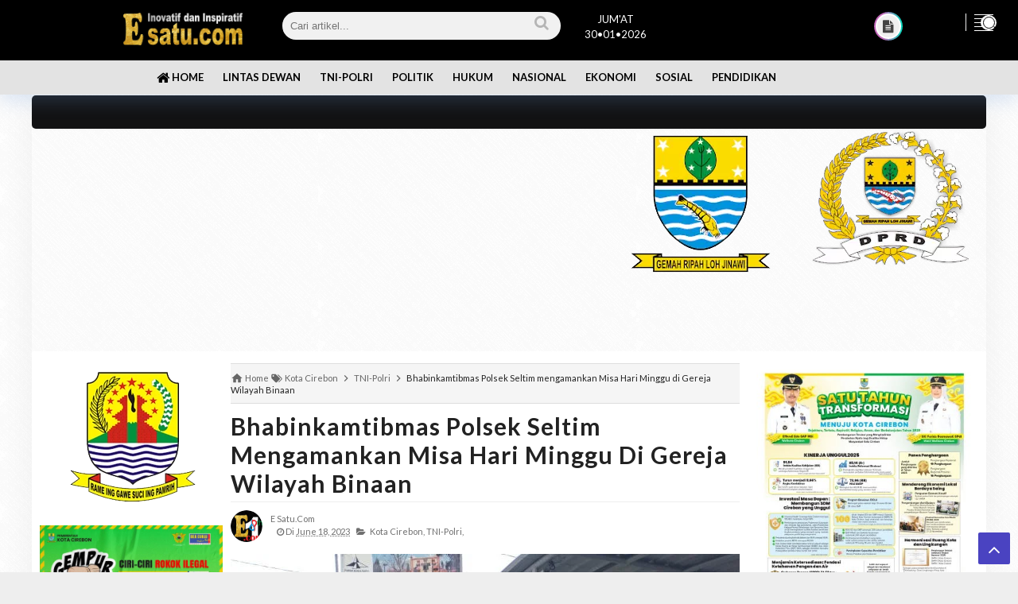

--- FILE ---
content_type: text/html; charset=utf-8
request_url: https://www.google.com/recaptcha/api2/aframe
body_size: 268
content:
<!DOCTYPE HTML><html><head><meta http-equiv="content-type" content="text/html; charset=UTF-8"></head><body><script nonce="9DRTpBmQpWyiR1t9IKJYOQ">/** Anti-fraud and anti-abuse applications only. See google.com/recaptcha */ try{var clients={'sodar':'https://pagead2.googlesyndication.com/pagead/sodar?'};window.addEventListener("message",function(a){try{if(a.source===window.parent){var b=JSON.parse(a.data);var c=clients[b['id']];if(c){var d=document.createElement('img');d.src=c+b['params']+'&rc='+(localStorage.getItem("rc::a")?sessionStorage.getItem("rc::b"):"");window.document.body.appendChild(d);sessionStorage.setItem("rc::e",parseInt(sessionStorage.getItem("rc::e")||0)+1);localStorage.setItem("rc::h",'1769810660513');}}}catch(b){}});window.parent.postMessage("_grecaptcha_ready", "*");}catch(b){}</script></body></html>

--- FILE ---
content_type: text/javascript; charset=UTF-8
request_url: https://www.e-satu.com/feeds/posts/summary/?max-results=5&alt=json-in-script&callback=jQuery214014279303095236018_1769810659171&_=1769810659172
body_size: 3553
content:
// API callback
jQuery214014279303095236018_1769810659171({"version":"1.0","encoding":"UTF-8","feed":{"xmlns":"http://www.w3.org/2005/Atom","xmlns$openSearch":"http://a9.com/-/spec/opensearchrss/1.0/","xmlns$blogger":"http://schemas.google.com/blogger/2008","xmlns$georss":"http://www.georss.org/georss","xmlns$gd":"http://schemas.google.com/g/2005","xmlns$thr":"http://purl.org/syndication/thread/1.0","id":{"$t":"tag:blogger.com,1999:blog-1106083900509321928"},"updated":{"$t":"2026-01-30T22:40:34.341+07:00"},"category":[{"term":"TNI-Polri"},{"term":"Zone"},{"term":"Polres Majalengka"},{"term":"Kota Cirebon"},{"term":"Majalengka"},{"term":"Nasional"},{"term":"Kab Cirebon"},{"term":"Tangerang"},{"term":"Indramayu"},{"term":"Sosial"},{"term":"Hukum"},{"term":"Politik"},{"term":"Lintas Dewan"},{"term":"Ekonomi"},{"term":"Polres Cirebon Kota"},{"term":"Humas Polri"},{"term":"Pendidikan"},{"term":"Cirebon"},{"term":"Sport"},{"term":"Humas Kepolisian"},{"term":"Opini"},{"term":"Polresta Cirebon"},{"term":"Budaya"},{"term":"Kuningan"},{"term":"Adv"},{"term":"Lifestyle"},{"term":"Polres Indramayu"},{"term":"Banten"},{"term":"Jawa Tengah"},{"term":"Tekhno"},{"term":"Sulawesi"},{"term":"Kalimantan"},{"term":"Jawa Timur"},{"term":"Video"},{"term":"Bekasi"},{"term":"Bandung"},{"term":"Papua"},{"term":"Jawa  Barat"},{"term":"Pandeglang"}],"title":{"type":"text","$t":"e-satu.com"},"subtitle":{"type":"html","$t":"PT Fokus Satu Media\nInovatif dan Inspiratif"},"link":[{"rel":"http://schemas.google.com/g/2005#feed","type":"application/atom+xml","href":"https:\/\/www.e-satu.com\/feeds\/posts\/summary"},{"rel":"self","type":"application/atom+xml","href":"https:\/\/www.blogger.com\/feeds\/1106083900509321928\/posts\/summary?alt=json-in-script\u0026max-results=5"},{"rel":"alternate","type":"text/html","href":"https:\/\/www.e-satu.com\/"},{"rel":"hub","href":"http://pubsubhubbub.appspot.com/"},{"rel":"next","type":"application/atom+xml","href":"https:\/\/www.blogger.com\/feeds\/1106083900509321928\/posts\/summary?alt=json-in-script\u0026start-index=6\u0026max-results=5"}],"author":[{"name":{"$t":"E satu.com"},"uri":{"$t":"http:\/\/www.blogger.com\/profile\/14293733349399397023"},"email":{"$t":"noreply@blogger.com"},"gd$image":{"rel":"http://schemas.google.com/g/2005#thumbnail","width":"32","height":"32","src":"https:\/\/blogger.googleusercontent.com\/img\/b\/R29vZ2xl\/AVvXsEi-tZ8NUnFvpfPdVUpVDf1H5tUi-x7PAEoOH45iC-hMI0awRmGpUHpKUxih7fKTsfPHNoRicfjn9Jtlsz-h0A83RuCKlF8a8KBXXgyrQRRShMeiRUS89HA0P7ZxPHedDoCSyqHw6SBiQU0YvpASiK2ToUe12eJEUYmxaT0_rVFiITgPQQ\/s1600\/logo%208th%20ulat.webp"}}],"generator":{"version":"7.00","uri":"http://www.blogger.com","$t":"Blogger"},"openSearch$totalResults":{"$t":"25606"},"openSearch$startIndex":{"$t":"1"},"openSearch$itemsPerPage":{"$t":"5"},"entry":[{"id":{"$t":"tag:blogger.com,1999:blog-1106083900509321928.post-2133445010471183174"},"published":{"$t":"2026-01-30T22:40:00.001+07:00"},"updated":{"$t":"2026-01-30T22:40:34.279+07:00"},"category":[{"scheme":"http://www.blogger.com/atom/ns#","term":"Cirebon"},{"scheme":"http://www.blogger.com/atom/ns#","term":"Pendidikan"}],"title":{"type":"text","$t":"Komitmen Global, UGJ Cirebon Kembali Lepas Enam Mahasiswa FEB Magang Ke Jepang"},"summary":{"type":"text","$t":"E satu.com\u0026nbsp;(Cirebon) - Sebagai kampus berwawasan internasional, Universitas Swadaya Gunung Jati (UGJ) Cirebon kembali menunjukkan komitmennya dalam membuka akses pembelajaran global bagi mahasiswa. \nKali ini, UGJ melepas enam mahasiswa Fakultas Ekonomi dan Bisnis (FEB) untuk mengikuti program magang industri di Jepang, Kamis (29\/1\/2026).\nProgram magang internasional tersebut menjadi bukti "},"link":[{"rel":"replies","type":"application/atom+xml","href":"https:\/\/www.e-satu.com\/feeds\/2133445010471183174\/comments\/default","title":"Post Comments"},{"rel":"replies","type":"text/html","href":"https:\/\/www.e-satu.com\/2026\/01\/komitmen-global-ugj-cirebon-kembali.html#comment-form","title":"0 Comments"},{"rel":"edit","type":"application/atom+xml","href":"https:\/\/www.blogger.com\/feeds\/1106083900509321928\/posts\/default\/2133445010471183174"},{"rel":"self","type":"application/atom+xml","href":"https:\/\/www.blogger.com\/feeds\/1106083900509321928\/posts\/default\/2133445010471183174"},{"rel":"alternate","type":"text/html","href":"https:\/\/www.e-satu.com\/2026\/01\/komitmen-global-ugj-cirebon-kembali.html","title":"Komitmen Global, UGJ Cirebon Kembali Lepas Enam Mahasiswa FEB Magang Ke Jepang"}],"author":[{"name":{"$t":"E satu.com"},"uri":{"$t":"http:\/\/www.blogger.com\/profile\/14293733349399397023"},"email":{"$t":"noreply@blogger.com"},"gd$image":{"rel":"http://schemas.google.com/g/2005#thumbnail","width":"32","height":"32","src":"https:\/\/blogger.googleusercontent.com\/img\/b\/R29vZ2xl\/AVvXsEi-tZ8NUnFvpfPdVUpVDf1H5tUi-x7PAEoOH45iC-hMI0awRmGpUHpKUxih7fKTsfPHNoRicfjn9Jtlsz-h0A83RuCKlF8a8KBXXgyrQRRShMeiRUS89HA0P7ZxPHedDoCSyqHw6SBiQU0YvpASiK2ToUe12eJEUYmxaT0_rVFiITgPQQ\/s1600\/logo%208th%20ulat.webp"}}],"media$thumbnail":{"xmlns$media":"http://search.yahoo.com/mrss/","url":"https:\/\/blogger.googleusercontent.com\/img\/b\/R29vZ2xl\/AVvXsEitMQUD8P6hTndDB5iXDaSGwXmIgHZxpNf3t0fTLqaund0dq9zHDU3rClMWiZR1IXzHYKcyrdkrHY1uvKWpjCWMMtwDaXiA8ZC9Pf2_oJFxSd1z5nwu4hrGhZK6U1LHzjB45YE91VlttvpYOJw4zHGLPe-pEO5AUNyNqGVx99ZrEo_Xh5xN_6Fx8LOM-RvF\/s72-c\/IMG-20260130-WA0032.jpg","height":"72","width":"72"},"thr$total":{"$t":"0"}},{"id":{"$t":"tag:blogger.com,1999:blog-1106083900509321928.post-8948059871894245806"},"published":{"$t":"2026-01-30T18:40:00.000+07:00"},"updated":{"$t":"2026-01-30T18:40:00.464+07:00"},"category":[{"scheme":"http://www.blogger.com/atom/ns#","term":"Kab Cirebon"}],"title":{"type":"text","$t":"Daddy Rohanady: Desa Jatianom Masih Menyimpan Banyak PR Pembangunan"},"summary":{"type":"text","$t":"E satu.com (Kabupaten Cirebon) - Anggota DPRD Provinsi Jawa Barat, Daddy Rohanady, menyatakan Desa Jatianom, Kecamatan Susukan, Kabupaten Cirebon masih menyimpan banyak pekerjaan rumah (PR) pembangunan yang membutuhkan perhatian serius dari pemerintah daerah hingga pusat.Hal tersebut disampaikan Daddy Rohanady saat melakukan kegiatan Pengawasan Penyelenggaraan Pemerintahan di Balai Desa Jatianom."},"link":[{"rel":"replies","type":"application/atom+xml","href":"https:\/\/www.e-satu.com\/feeds\/8948059871894245806\/comments\/default","title":"Post Comments"},{"rel":"replies","type":"text/html","href":"https:\/\/www.e-satu.com\/2026\/01\/daddy-rohanady-desa-jatianom-masih.html#comment-form","title":"0 Comments"},{"rel":"edit","type":"application/atom+xml","href":"https:\/\/www.blogger.com\/feeds\/1106083900509321928\/posts\/default\/8948059871894245806"},{"rel":"self","type":"application/atom+xml","href":"https:\/\/www.blogger.com\/feeds\/1106083900509321928\/posts\/default\/8948059871894245806"},{"rel":"alternate","type":"text/html","href":"https:\/\/www.e-satu.com\/2026\/01\/daddy-rohanady-desa-jatianom-masih.html","title":"Daddy Rohanady: Desa Jatianom Masih Menyimpan Banyak PR Pembangunan"}],"author":[{"name":{"$t":"E satu.com"},"uri":{"$t":"http:\/\/www.blogger.com\/profile\/14293733349399397023"},"email":{"$t":"noreply@blogger.com"},"gd$image":{"rel":"http://schemas.google.com/g/2005#thumbnail","width":"32","height":"32","src":"https:\/\/blogger.googleusercontent.com\/img\/b\/R29vZ2xl\/AVvXsEi-tZ8NUnFvpfPdVUpVDf1H5tUi-x7PAEoOH45iC-hMI0awRmGpUHpKUxih7fKTsfPHNoRicfjn9Jtlsz-h0A83RuCKlF8a8KBXXgyrQRRShMeiRUS89HA0P7ZxPHedDoCSyqHw6SBiQU0YvpASiK2ToUe12eJEUYmxaT0_rVFiITgPQQ\/s1600\/logo%208th%20ulat.webp"}}],"media$thumbnail":{"xmlns$media":"http://search.yahoo.com/mrss/","url":"https:\/\/blogger.googleusercontent.com\/img\/b\/R29vZ2xl\/AVvXsEj7lE80Ib_CJgzy3-8mTZUDqmoKOkG_D1cOhixxy_CxOwDWTipZcIY61YMOQ1YgOCpSPFnYRX6Cg2CbxelQibmkKf1CwNKzJnzwW8cIDT2nP6Ub5c9lM5QIn-HF4SNNbd-SF07HpxgNJc9OLZWXuujr-5wXJYwlqtmpNl9I8QCTnagbXVBd4zxBUZEzdyuJ\/s72-c\/WhatsApp%20Image%202026-01-30%20at%2018.33.14.jpeg","height":"72","width":"72"},"thr$total":{"$t":"0"}},{"id":{"$t":"tag:blogger.com,1999:blog-1106083900509321928.post-3249428387421575876"},"published":{"$t":"2026-01-30T18:35:00.002+07:00"},"updated":{"$t":"2026-01-30T18:35:09.461+07:00"},"category":[{"scheme":"http://www.blogger.com/atom/ns#","term":"Ekonomi"},{"scheme":"http://www.blogger.com/atom/ns#","term":"Indramayu"}],"title":{"type":"text","$t":"OJK Cirebon Dorong Penguatan KUR dan KMK Untuk UMKM Indramayu"},"summary":{"type":"text","$t":"E satu.com (Indramayu) - Otoritas Jasa Keuangan (OJK) Cirebon bersama Pemerintah Kabupaten Indramayu dan seluruh pimpinan Lembaga Jasa Keuangan (LJK) di wilayah Kabupaten Indramayu menegaskan komitmen bersama untuk bersatu padu dan bersinergi dalam mendorong pertumbuhan ekonomi daerah melalui penguatan penyaluran Kredit Usaha Rakyat (KUR) dan Kredit Modal Kerja (KMK) bagi pelaku Usaha Mikro, "},"link":[{"rel":"replies","type":"application/atom+xml","href":"https:\/\/www.e-satu.com\/feeds\/3249428387421575876\/comments\/default","title":"Post Comments"},{"rel":"replies","type":"text/html","href":"https:\/\/www.e-satu.com\/2026\/01\/ojk-cirebon-dorong-penguatan-kur-dan.html#comment-form","title":"0 Comments"},{"rel":"edit","type":"application/atom+xml","href":"https:\/\/www.blogger.com\/feeds\/1106083900509321928\/posts\/default\/3249428387421575876"},{"rel":"self","type":"application/atom+xml","href":"https:\/\/www.blogger.com\/feeds\/1106083900509321928\/posts\/default\/3249428387421575876"},{"rel":"alternate","type":"text/html","href":"https:\/\/www.e-satu.com\/2026\/01\/ojk-cirebon-dorong-penguatan-kur-dan.html","title":"OJK Cirebon Dorong Penguatan KUR dan KMK Untuk UMKM Indramayu"}],"author":[{"name":{"$t":"E satu.com"},"uri":{"$t":"http:\/\/www.blogger.com\/profile\/14293733349399397023"},"email":{"$t":"noreply@blogger.com"},"gd$image":{"rel":"http://schemas.google.com/g/2005#thumbnail","width":"32","height":"32","src":"https:\/\/blogger.googleusercontent.com\/img\/b\/R29vZ2xl\/AVvXsEi-tZ8NUnFvpfPdVUpVDf1H5tUi-x7PAEoOH45iC-hMI0awRmGpUHpKUxih7fKTsfPHNoRicfjn9Jtlsz-h0A83RuCKlF8a8KBXXgyrQRRShMeiRUS89HA0P7ZxPHedDoCSyqHw6SBiQU0YvpASiK2ToUe12eJEUYmxaT0_rVFiITgPQQ\/s1600\/logo%208th%20ulat.webp"}}],"media$thumbnail":{"xmlns$media":"http://search.yahoo.com/mrss/","url":"https:\/\/blogger.googleusercontent.com\/img\/b\/R29vZ2xl\/AVvXsEiiwM3Q4ihR9BvtHn2HIblj98XMusCD-w0TsNatMdL8ge8pdTofgsyvxQGmP4YlR7LJR6zcpkOmmt-D90kVYSmC9qG8vg-1MwG3oZgmjCfyNo1n_S22XsgAgNBCZuVj-l4VeSMC8oYoqengOPwyGxk1u19xfqjyml1i7IwifhjQcEF5_V4aNJDpYBWs46JQ\/s72-c\/IMG_9419.JPG.webp","height":"72","width":"72"},"thr$total":{"$t":"0"}},{"id":{"$t":"tag:blogger.com,1999:blog-1106083900509321928.post-2671900230443680779"},"published":{"$t":"2026-01-30T16:04:00.002+07:00"},"updated":{"$t":"2026-01-30T16:04:30.349+07:00"},"category":[{"scheme":"http://www.blogger.com/atom/ns#","term":"Cirebon"}],"title":{"type":"text","$t":"Kaukus Muda Cirebon Dukung Polri Tetap di Bawah Presiden RI"},"summary":{"type":"text","$t":"E satu.com\u0026nbsp;(Cirebon) -\u0026nbsp; President Kaukus Muda Cirebon sekaligus Direktur Lembaga Bantuan Hukum (LBH) Buana Caruban Nagari (BCN), Reno Sukriano, menyatakan dukungan penuh terhadap Kepolisian Negara Republik Indonesia (Polri) agar tetap berada di bawah kewenangan Presiden Republik Indonesia.Menurut Reno, posisi Polri yang langsung berada di bawah Presiden RI sudah sesuai dengan amanat "},"link":[{"rel":"replies","type":"application/atom+xml","href":"https:\/\/www.e-satu.com\/feeds\/2671900230443680779\/comments\/default","title":"Post Comments"},{"rel":"replies","type":"text/html","href":"https:\/\/www.e-satu.com\/2026\/01\/kaukus-muda-cirebon-dukung-polri-tetap.html#comment-form","title":"0 Comments"},{"rel":"edit","type":"application/atom+xml","href":"https:\/\/www.blogger.com\/feeds\/1106083900509321928\/posts\/default\/2671900230443680779"},{"rel":"self","type":"application/atom+xml","href":"https:\/\/www.blogger.com\/feeds\/1106083900509321928\/posts\/default\/2671900230443680779"},{"rel":"alternate","type":"text/html","href":"https:\/\/www.e-satu.com\/2026\/01\/kaukus-muda-cirebon-dukung-polri-tetap.html","title":"Kaukus Muda Cirebon Dukung Polri Tetap di Bawah Presiden RI"}],"author":[{"name":{"$t":"E satu.com"},"uri":{"$t":"http:\/\/www.blogger.com\/profile\/14293733349399397023"},"email":{"$t":"noreply@blogger.com"},"gd$image":{"rel":"http://schemas.google.com/g/2005#thumbnail","width":"32","height":"32","src":"https:\/\/blogger.googleusercontent.com\/img\/b\/R29vZ2xl\/AVvXsEi-tZ8NUnFvpfPdVUpVDf1H5tUi-x7PAEoOH45iC-hMI0awRmGpUHpKUxih7fKTsfPHNoRicfjn9Jtlsz-h0A83RuCKlF8a8KBXXgyrQRRShMeiRUS89HA0P7ZxPHedDoCSyqHw6SBiQU0YvpASiK2ToUe12eJEUYmxaT0_rVFiITgPQQ\/s1600\/logo%208th%20ulat.webp"}}],"media$thumbnail":{"xmlns$media":"http://search.yahoo.com/mrss/","url":"https:\/\/blogger.googleusercontent.com\/img\/b\/R29vZ2xl\/AVvXsEikije_52y-hudNQWrVMI1HUZTnXokF1RHr3P1MMmiQI1pRcDSZm-pF2r_RcsKo9SbT532-1HGnbmvtXlRakvLHTWaE7jYVvsm3bv1zTwvQJNVkYlPUDh-D0s2tQLVu5rslk9-I3_NGvs6w0lEEi-u-tNWcO4F0quwlkBjI1O-vXgYamjmdzZ5hh7BfXR-b\/s72-c\/IMG-20260130-WA0015.jpg","height":"72","width":"72"},"thr$total":{"$t":"0"}},{"id":{"$t":"tag:blogger.com,1999:blog-1106083900509321928.post-2252813553206337384"},"published":{"$t":"2026-01-30T15:32:00.001+07:00"},"updated":{"$t":"2026-01-30T15:32:29.415+07:00"},"category":[{"scheme":"http://www.blogger.com/atom/ns#","term":"Polres Cirebon Kota"}],"title":{"type":"text","$t":"Jamaah Pingsan di Masjid Kasepuhan Cirebon, Polsek Lemahwungkuk Gerak Cepat"},"summary":{"type":"text","$t":"E satu.com\u0026nbsp;(Cirebon) -\u0026nbsp; Personel Polsek Lemahwungkuk bergerak cepat menindaklanjuti laporan adanya seorang jamaah yang pingsan di Masjid Agung Sang Cipta Rasa Kasepuhan, Kota Cirebon, Jumat (30\/1\/2026) sekitar pukul 12.30 WIB.\nKorban dinyatakan meninggal dunia setelah mendapatkan pemeriksaan medis di rumah sakit.\nKorban diketahui bernama Ferri Safaat (53), seorang wiraswasta, warga "},"link":[{"rel":"replies","type":"application/atom+xml","href":"https:\/\/www.e-satu.com\/feeds\/2252813553206337384\/comments\/default","title":"Post Comments"},{"rel":"replies","type":"text/html","href":"https:\/\/www.e-satu.com\/2026\/01\/jamaah-pingsan-di-masjid-kasepuhan.html#comment-form","title":"0 Comments"},{"rel":"edit","type":"application/atom+xml","href":"https:\/\/www.blogger.com\/feeds\/1106083900509321928\/posts\/default\/2252813553206337384"},{"rel":"self","type":"application/atom+xml","href":"https:\/\/www.blogger.com\/feeds\/1106083900509321928\/posts\/default\/2252813553206337384"},{"rel":"alternate","type":"text/html","href":"https:\/\/www.e-satu.com\/2026\/01\/jamaah-pingsan-di-masjid-kasepuhan.html","title":"Jamaah Pingsan di Masjid Kasepuhan Cirebon, Polsek Lemahwungkuk Gerak Cepat"}],"author":[{"name":{"$t":"E satu.com"},"uri":{"$t":"http:\/\/www.blogger.com\/profile\/14293733349399397023"},"email":{"$t":"noreply@blogger.com"},"gd$image":{"rel":"http://schemas.google.com/g/2005#thumbnail","width":"32","height":"32","src":"https:\/\/blogger.googleusercontent.com\/img\/b\/R29vZ2xl\/AVvXsEi-tZ8NUnFvpfPdVUpVDf1H5tUi-x7PAEoOH45iC-hMI0awRmGpUHpKUxih7fKTsfPHNoRicfjn9Jtlsz-h0A83RuCKlF8a8KBXXgyrQRRShMeiRUS89HA0P7ZxPHedDoCSyqHw6SBiQU0YvpASiK2ToUe12eJEUYmxaT0_rVFiITgPQQ\/s1600\/logo%208th%20ulat.webp"}}],"media$thumbnail":{"xmlns$media":"http://search.yahoo.com/mrss/","url":"https:\/\/blogger.googleusercontent.com\/img\/b\/R29vZ2xl\/AVvXsEihnerhi7beZowmHKDCPP09nIAWCWuv2PvhP-5DaiXKVZ_2hEHnAYB6zBdoqE0gEgSv-Fq55JqPetvQjP9le5ExOP33svNZVcLLY7TcuWsNP_Rkn6H4kNzjJyk4TNBoPK5nn2D6cRJDspLrmUQXvd_SnDCZ6hWZQMpxOADcs_H92LfFrkfnELQVGrf7cC68\/s72-c\/IMG-20260130-WA0011.jpg","height":"72","width":"72"},"thr$total":{"$t":"0"}}]}});

--- FILE ---
content_type: text/javascript; charset=UTF-8
request_url: https://www.e-satu.com/feeds/posts/default/-/TNI-Polri?alt=json-in-script&callback=related_results_labels&max-results=100
body_size: 128916
content:
// API callback
related_results_labels({"version":"1.0","encoding":"UTF-8","feed":{"xmlns":"http://www.w3.org/2005/Atom","xmlns$openSearch":"http://a9.com/-/spec/opensearchrss/1.0/","xmlns$blogger":"http://schemas.google.com/blogger/2008","xmlns$georss":"http://www.georss.org/georss","xmlns$gd":"http://schemas.google.com/g/2005","xmlns$thr":"http://purl.org/syndication/thread/1.0","id":{"$t":"tag:blogger.com,1999:blog-1106083900509321928"},"updated":{"$t":"2026-01-30T22:40:34.341+07:00"},"category":[{"term":"TNI-Polri"},{"term":"Zone"},{"term":"Polres Majalengka"},{"term":"Kota Cirebon"},{"term":"Majalengka"},{"term":"Nasional"},{"term":"Kab Cirebon"},{"term":"Tangerang"},{"term":"Indramayu"},{"term":"Sosial"},{"term":"Hukum"},{"term":"Politik"},{"term":"Lintas Dewan"},{"term":"Ekonomi"},{"term":"Polres Cirebon Kota"},{"term":"Humas Polri"},{"term":"Pendidikan"},{"term":"Cirebon"},{"term":"Sport"},{"term":"Humas Kepolisian"},{"term":"Opini"},{"term":"Polresta Cirebon"},{"term":"Budaya"},{"term":"Kuningan"},{"term":"Adv"},{"term":"Lifestyle"},{"term":"Polres Indramayu"},{"term":"Banten"},{"term":"Jawa Tengah"},{"term":"Tekhno"},{"term":"Sulawesi"},{"term":"Kalimantan"},{"term":"Jawa Timur"},{"term":"Video"},{"term":"Bekasi"},{"term":"Bandung"},{"term":"Papua"},{"term":"Jawa  Barat"},{"term":"Pandeglang"}],"title":{"type":"text","$t":"e-satu.com"},"subtitle":{"type":"html","$t":"PT Fokus Satu Media\nInovatif dan Inspiratif"},"link":[{"rel":"http://schemas.google.com/g/2005#feed","type":"application/atom+xml","href":"https:\/\/www.e-satu.com\/feeds\/posts\/default"},{"rel":"self","type":"application/atom+xml","href":"https:\/\/www.blogger.com\/feeds\/1106083900509321928\/posts\/default\/-\/TNI-Polri?alt=json-in-script\u0026max-results=100"},{"rel":"alternate","type":"text/html","href":"https:\/\/www.e-satu.com\/search\/label\/TNI-Polri"},{"rel":"hub","href":"http://pubsubhubbub.appspot.com/"},{"rel":"next","type":"application/atom+xml","href":"https:\/\/www.blogger.com\/feeds\/1106083900509321928\/posts\/default\/-\/TNI-Polri\/-\/TNI-Polri?alt=json-in-script\u0026start-index=101\u0026max-results=100"}],"author":[{"name":{"$t":"E satu.com"},"uri":{"$t":"http:\/\/www.blogger.com\/profile\/14293733349399397023"},"email":{"$t":"noreply@blogger.com"},"gd$image":{"rel":"http://schemas.google.com/g/2005#thumbnail","width":"32","height":"32","src":"https:\/\/blogger.googleusercontent.com\/img\/b\/R29vZ2xl\/AVvXsEi-tZ8NUnFvpfPdVUpVDf1H5tUi-x7PAEoOH45iC-hMI0awRmGpUHpKUxih7fKTsfPHNoRicfjn9Jtlsz-h0A83RuCKlF8a8KBXXgyrQRRShMeiRUS89HA0P7ZxPHedDoCSyqHw6SBiQU0YvpASiK2ToUe12eJEUYmxaT0_rVFiITgPQQ\/s1600\/logo%208th%20ulat.webp"}}],"generator":{"version":"7.00","uri":"http://www.blogger.com","$t":"Blogger"},"openSearch$totalResults":{"$t":"6974"},"openSearch$startIndex":{"$t":"1"},"openSearch$itemsPerPage":{"$t":"100"},"entry":[{"id":{"$t":"tag:blogger.com,1999:blog-1106083900509321928.post-7859601086079144005"},"published":{"$t":"2026-01-29T18:01:00.003+07:00"},"updated":{"$t":"2026-01-29T18:01:37.964+07:00"},"category":[{"scheme":"http://www.blogger.com/atom/ns#","term":"Kuningan"},{"scheme":"http://www.blogger.com/atom/ns#","term":"TNI-Polri"}],"title":{"type":"text","$t":"Penyematan Brevet Pelopor, Brimob Yon C  Long March di Tugu Trijaya Kuningan"},"content":{"type":"html","$t":"\u003Cb\u003E\u003Cdiv class=\"separator\" style=\"clear: both; text-align: center;\"\u003E\u003Ca href=\"https:\/\/blogger.googleusercontent.com\/img\/b\/R29vZ2xl\/AVvXsEiItIaiEN5PcRBxIr4AHhHNeJ6SgeU4zUdjIf5c9jRZIcfPELS5-117YRiZqeoOVHezdG5hXTASBZIgDlus7c7ga7joI-PhlWWDdTmKNFPtU6zA6xkufQwvJlUNR5l-wmMDpTdouuTeMlo3nilJ1JzkyVzZrV_K1aluwyo6EG7JFZV3gxRoiY6WP6ydhhim\/s640\/IMG-20260129-WA0037.jpg\" imageanchor=\"1\" style=\"margin-left: 1em; margin-right: 1em;\"\u003E\u003Cimg border=\"0\" data-original-height=\"480\" data-original-width=\"640\" src=\"https:\/\/blogger.googleusercontent.com\/img\/b\/R29vZ2xl\/AVvXsEiItIaiEN5PcRBxIr4AHhHNeJ6SgeU4zUdjIf5c9jRZIcfPELS5-117YRiZqeoOVHezdG5hXTASBZIgDlus7c7ga7joI-PhlWWDdTmKNFPtU6zA6xkufQwvJlUNR5l-wmMDpTdouuTeMlo3nilJ1JzkyVzZrV_K1aluwyo6EG7JFZV3gxRoiY6WP6ydhhim\/s16000\/IMG-20260129-WA0037.jpg\" \/\u003E\u003C\/a\u003E\u003C\/div\u003E\u003Cbr \/\u003EE satu.com (Kuningan) \u003C\/b\u003E- Batalyon C Pelopor Satbrimob Polda Jawa Barat melaksanakan kegiatan Long March dalam rangka Penyematan Brevet Pelopor yang dipusatkan di Monumen Tugu Trijaya, Desa Trijaya, Kecamatan Mandirancan, Kabupaten Kuningan, Kamis (29\/1\/2026).\u003Cdiv\u003E\u003Cbr \/\u003E\u003C\/div\u003E\u003Cdiv\u003EKegiatan long march tersebut menjadi bagian dari tradisi pembinaan dan pembentukan karakter personel Brimob, sekaligus bentuk penghormatan terhadap nilai-nilai perjuangan dan pengabdian Korps Brimob Polri.\u003C\/div\u003E\u003Cdiv\u003E\u003Cbr \/\u003E\u003C\/div\u003E\u003Cdiv\u003EDalam kegiatan ini, para peserta menempuh rute panjang sejauh kurang lebih 25 kilometer, dimulai dari Mako Batalyon C Pelopor Satbrimob Polda Jabar, melintasi wilayah Cirebon Girang, Wanasaba Kidul, Kubang, Mandirancan, Seda Cibuntu, Lambosir, hingga berakhir di Desa Trijaya.\u003C\/div\u003E\u003Cdiv\u003E\u003Cbr \/\u003E\u003C\/div\u003E\u003Cdiv\u003E\u003Cdiv class=\"separator\" style=\"clear: both; text-align: center;\"\u003E\u003Ca href=\"https:\/\/blogger.googleusercontent.com\/img\/b\/R29vZ2xl\/AVvXsEiiwlZgkNaWQhT-no8DzI15plNrZkq-O8cgRbD8U1Hl2U0O2jd3YPbXMT0ZmzHKsrKfbApG_Pa8azGZPYUyTWs8SuxWeuyGnRIS344L6zPuOUosi-m68aRlcJC1XUB3HZuEKX5GsdpWG4lGZ4L5-4MOqwKlhTjjsWOn8TmyMx_1e9ICsQBbaMaJIR4aqC94\/s640\/IMG-20260129-WA0039.jpg\" imageanchor=\"1\" style=\"margin-left: 1em; margin-right: 1em;\"\u003E\u003Cimg border=\"0\" data-original-height=\"480\" data-original-width=\"640\" src=\"https:\/\/blogger.googleusercontent.com\/img\/b\/R29vZ2xl\/AVvXsEiiwlZgkNaWQhT-no8DzI15plNrZkq-O8cgRbD8U1Hl2U0O2jd3YPbXMT0ZmzHKsrKfbApG_Pa8azGZPYUyTWs8SuxWeuyGnRIS344L6zPuOUosi-m68aRlcJC1XUB3HZuEKX5GsdpWG4lGZ4L5-4MOqwKlhTjjsWOn8TmyMx_1e9ICsQBbaMaJIR4aqC94\/s16000\/IMG-20260129-WA0039.jpg\" \/\u003E\u003C\/a\u003E\u003C\/div\u003E\u003Cbr \/\u003EMonumen Tugu Trijaya sendiri memiliki nilai historis tinggi bagi Korps Brimob. Monumen tersebut dibangun untuk mengenang delapan anggota pasukan Mobbrig—cikal bakal satuan Brimob Polri—yang gugur dalam pertempuran melawan DI\/TII pada tahun 1957.\u003C\/div\u003E\u003Cdiv\u003E\u003Cbr \/\u003E\u003C\/div\u003E\u003Cdiv\u003EKomandan Batalyon (Danyon) C Pelopor Satbrimob Polda Jabar, Kompol Apt. Bagus Amrulloh Nurul Imamawan, S.Farm., S.IK, mengatakan bahwa kegiatan long march ini bukan sekadar ujian fisik, melainkan juga sarana menanamkan nilai perjuangan, disiplin, dan loyalitas kepada institusi.\u003C\/div\u003E\u003Cdiv\u003E\u003Cbr \/\u003E\u003C\/div\u003E\u003Cdiv\u003E“Long march dan penyematan Brevet Pelopor ini merupakan simbol kehormatan dan kebanggaan bagi setiap personel Brimob. Kegiatan ini sekaligus mengingatkan kita pada sejarah perjuangan para pendahulu yang telah mengorbankan jiwa raganya demi bangsa dan negara,” ujar Kompol Bagus.\u003C\/div\u003E\u003Cdiv\u003E\u003Cbr \/\u003E\u003C\/div\u003E\u003Cdiv\u003E\u003Cdiv class=\"separator\" style=\"clear: both; text-align: center;\"\u003E\u003Ca href=\"https:\/\/blogger.googleusercontent.com\/img\/b\/R29vZ2xl\/AVvXsEjtuRqbiatZUGOUMzw9QNySloQ5_19wCKk0rdQUuU9KKknSakgNaL0KzRZ8FI09q8CSbMUU5YWcMjAtKPAojwPC7lq7M4pfXUbgWkx1px2n7TvSkFgCTT_te4DBVM20VnItseoOkmmw3scbmpRaQpxuc_EB6dGe1ZF0yclKZN4Gt9XC2UKnYfSYntPSxjqF\/s640\/IMG-20260129-WA0035.jpg\" imageanchor=\"1\" style=\"margin-left: 1em; margin-right: 1em;\"\u003E\u003Cimg border=\"0\" data-original-height=\"360\" data-original-width=\"640\" src=\"https:\/\/blogger.googleusercontent.com\/img\/b\/R29vZ2xl\/AVvXsEjtuRqbiatZUGOUMzw9QNySloQ5_19wCKk0rdQUuU9KKknSakgNaL0KzRZ8FI09q8CSbMUU5YWcMjAtKPAojwPC7lq7M4pfXUbgWkx1px2n7TvSkFgCTT_te4DBVM20VnItseoOkmmw3scbmpRaQpxuc_EB6dGe1ZF0yclKZN4Gt9XC2UKnYfSYntPSxjqF\/s16000\/IMG-20260129-WA0035.jpg\" \/\u003E\u003C\/a\u003E\u003C\/div\u003E\u003Cbr \/\u003EIa menambahkan, penyematan brevet di lokasi bersejarah seperti Monumen Trijaya diharapkan mampu memperkuat semangat juang serta meningkatkan rasa tanggung jawab personel dalam menjalankan tugas sebagai pelindung, pengayom, dan pelayan masyarakat.\u003C\/div\u003E\u003Cdiv\u003E\u003Cbr \/\u003E\u003C\/div\u003E\u003Cdiv\u003EKegiatan berlangsung dengan tertib, aman, dan penuh khidmat, serta menjadi momentum penting dalam menjaga tradisi dan nilai-nilai luhur Korps Brimob Polri.\u003Cb\u003E (Wandi)\u003C\/b\u003E\u003C\/div\u003E"},"link":[{"rel":"replies","type":"application/atom+xml","href":"https:\/\/www.e-satu.com\/feeds\/7859601086079144005\/comments\/default","title":"Post Comments"},{"rel":"replies","type":"text/html","href":"https:\/\/www.e-satu.com\/2026\/01\/penyematan-brevet-pelopor-brimob-yon-c.html#comment-form","title":"0 Comments"},{"rel":"edit","type":"application/atom+xml","href":"https:\/\/www.blogger.com\/feeds\/1106083900509321928\/posts\/default\/7859601086079144005"},{"rel":"self","type":"application/atom+xml","href":"https:\/\/www.blogger.com\/feeds\/1106083900509321928\/posts\/default\/7859601086079144005"},{"rel":"alternate","type":"text/html","href":"https:\/\/www.e-satu.com\/2026\/01\/penyematan-brevet-pelopor-brimob-yon-c.html","title":"Penyematan Brevet Pelopor, Brimob Yon C  Long March di Tugu Trijaya Kuningan"}],"author":[{"name":{"$t":"E satu.com"},"uri":{"$t":"http:\/\/www.blogger.com\/profile\/14293733349399397023"},"email":{"$t":"noreply@blogger.com"},"gd$image":{"rel":"http://schemas.google.com/g/2005#thumbnail","width":"32","height":"32","src":"https:\/\/blogger.googleusercontent.com\/img\/b\/R29vZ2xl\/AVvXsEi-tZ8NUnFvpfPdVUpVDf1H5tUi-x7PAEoOH45iC-hMI0awRmGpUHpKUxih7fKTsfPHNoRicfjn9Jtlsz-h0A83RuCKlF8a8KBXXgyrQRRShMeiRUS89HA0P7ZxPHedDoCSyqHw6SBiQU0YvpASiK2ToUe12eJEUYmxaT0_rVFiITgPQQ\/s1600\/logo%208th%20ulat.webp"}}],"media$thumbnail":{"xmlns$media":"http://search.yahoo.com/mrss/","url":"https:\/\/blogger.googleusercontent.com\/img\/b\/R29vZ2xl\/AVvXsEiItIaiEN5PcRBxIr4AHhHNeJ6SgeU4zUdjIf5c9jRZIcfPELS5-117YRiZqeoOVHezdG5hXTASBZIgDlus7c7ga7joI-PhlWWDdTmKNFPtU6zA6xkufQwvJlUNR5l-wmMDpTdouuTeMlo3nilJ1JzkyVzZrV_K1aluwyo6EG7JFZV3gxRoiY6WP6ydhhim\/s72-c\/IMG-20260129-WA0037.jpg","height":"72","width":"72"},"thr$total":{"$t":"0"}},{"id":{"$t":"tag:blogger.com,1999:blog-1106083900509321928.post-2640123944653277979"},"published":{"$t":"2026-01-27T10:55:00.000+07:00"},"updated":{"$t":"2026-01-27T10:55:17.872+07:00"},"category":[{"scheme":"http://www.blogger.com/atom/ns#","term":"Cirebon"},{"scheme":"http://www.blogger.com/atom/ns#","term":"TNI-Polri"}],"title":{"type":"text","$t":"Jaga Stamina, Kompi 2 Yon C Pelopor Gelar Olahraga Sepak Bola"},"content":{"type":"html","$t":"\u003Cdiv class=\"separator\" style=\"clear: both; text-align: center;\"\u003E\u003Ca href=\"https:\/\/blogger.googleusercontent.com\/img\/b\/R29vZ2xl\/AVvXsEgHNiprg1wBb4OgVOAh7mZ2ipyh5iiM7am814aVVXSKc5M_LRib5M4Dw_5jZXHamdGQwTmpt3ow3eubRXqBxsGmqqjpXv5oNy2Dp-Vc678WaT43G_dxmJMiq527Tx4bsVRiUSuQWyV-k_J4yu9Db8UHrzA0xXHODUFO9uxtpi9ls8s1PxQaIyuED4VN0DN6\/s1600\/IMG-20260127-WA0009.jpg\" imageanchor=\"1\" style=\"margin-left: 1em; margin-right: 1em;\"\u003E\u003Cimg border=\"0\" data-original-height=\"1200\" data-original-width=\"1600\" height=\"240\" src=\"https:\/\/blogger.googleusercontent.com\/img\/b\/R29vZ2xl\/AVvXsEgHNiprg1wBb4OgVOAh7mZ2ipyh5iiM7am814aVVXSKc5M_LRib5M4Dw_5jZXHamdGQwTmpt3ow3eubRXqBxsGmqqjpXv5oNy2Dp-Vc678WaT43G_dxmJMiq527Tx4bsVRiUSuQWyV-k_J4yu9Db8UHrzA0xXHODUFO9uxtpi9ls8s1PxQaIyuED4VN0DN6\/s320\/IMG-20260127-WA0009.jpg\" width=\"320\" \/\u003E\u003C\/a\u003E\u003C\/div\u003E\u003Cbr \/\u003EE satu.com\u0026nbsp;\u003Cspan style=\"font-size: 15px;\"\u003E(Cirebon) -\u0026nbsp; Personel Kompi 2 Batalyon C Pelopor Satuan Brimob Polda Jawa Barat melaksanakan kegiatan olahraga bersama berupa sepak bola guna meningkatkan stamina fisik serta memperkuat kekompakan antaranggota.\u003C\/span\u003E\n\u003Cbr \/\u003E\u003Cbr \/\u003E\u003Cspan style=\"font-size: 15px;\"\u003EKegiatan olahraga tersebut digelar di lapangan Mako Batalyon C Pelopor dan diikuti oleh seluruh personel Kompi 2.\u003C\/span\u003E\n\u003Cbr \/\u003E\u003Cbr \/\u003E\u003Cspan style=\"font-size: 15px;\"\u003ESelain menjaga kebugaran tubuh, olahraga bersama ini juga menjadi sarana mempererat soliditas dan kerja sama tim dalam mendukung pelaksanaan tugas kepolisian.\u003C\/span\u003E\n\u003Cbr \/\u003E\u003Cbr \/\u003E\u003Cspan style=\"font-size: 15px;\"\u003E\u003Cdiv class=\"separator\" style=\"clear: both; text-align: center;\"\u003E\u003Ca href=\"https:\/\/blogger.googleusercontent.com\/img\/b\/R29vZ2xl\/AVvXsEjxcXU7CtTQD5LSfZBA5gPRl9_ND0EbT4P9FT_YLHCMA-_DnhKd4_JH9vPOhu44w3cIuFs46VP0qGXW-Q419KuuzTxRRbk7aCsOeFr30sZYMeSCZiBlkXas1xQZWDDvnMJ6oQ53PebJB5uWeGg6cehPWuU50s_9YVgPl-Y6nh_3P1Y-TuE8mvQQ_E0Aqk93\/s1600\/IMG-20260127-WA0007.jpg\" imageanchor=\"1\" style=\"margin-left: 1em; margin-right: 1em;\"\u003E\u003Cimg border=\"0\" data-original-height=\"1200\" data-original-width=\"1600\" height=\"240\" src=\"https:\/\/blogger.googleusercontent.com\/img\/b\/R29vZ2xl\/AVvXsEjxcXU7CtTQD5LSfZBA5gPRl9_ND0EbT4P9FT_YLHCMA-_DnhKd4_JH9vPOhu44w3cIuFs46VP0qGXW-Q419KuuzTxRRbk7aCsOeFr30sZYMeSCZiBlkXas1xQZWDDvnMJ6oQ53PebJB5uWeGg6cehPWuU50s_9YVgPl-Y6nh_3P1Y-TuE8mvQQ_E0Aqk93\/s320\/IMG-20260127-WA0007.jpg\" width=\"320\" \/\u003E\u003C\/a\u003E\u003C\/div\u003E\u003Cbr \/\u003EAnggota Kompi 2 Yon C Pelopor Satbrimob Polda Jabar, Aipda caskiman menyampaikan bahwa olahraga rutin sangat penting bagi personel Brimob yang dituntut selalu siap secara fisik dan mental dalam menghadapi berbagai situasi di lapangan.\u003C\/span\u003E\u003Cbr \/\u003E\u003Cbr \/\u003E\u003Cspan style=\"font-size: 15px;\"\u003E“Melalui kegiatan sepak bola ini, diharapkan stamina personel tetap terjaga, sekaligus menumbuhkan semangat kebersamaan, kekompakan, dan sportivitas,” ujarnya, Selasa (27\/1\/2026).\u003C\/span\u003E\u003Cbr \/\u003E\u003Cbr \/\u003E\u003Cspan style=\"font-size: 15px;\"\u003E\u003Cdiv class=\"separator\" style=\"clear: both; text-align: center;\"\u003E\u003Ca href=\"https:\/\/blogger.googleusercontent.com\/img\/b\/R29vZ2xl\/AVvXsEgmFt1UfSK4wBW3l88LUjlDiCftCXxnCIvAh1lW9v7NpwHGggfcYBr63v6XBlneBVxi59NF4jbrK0veWmOGdcrRv9FLbLdRKggqFwmf1Pnx1MpsQ59-ZEhWvNjkmGVofJSU6TtRajpNGSqTMKqkfZ5OgBHts09HT8Sn7GKboL_GEIE1ECuoabuK95ADjJbg\/s1600\/IMG-20260127-WA0008.jpg\" imageanchor=\"1\" style=\"margin-left: 1em; margin-right: 1em;\"\u003E\u003Cimg border=\"0\" data-original-height=\"1200\" data-original-width=\"1600\" height=\"240\" src=\"https:\/\/blogger.googleusercontent.com\/img\/b\/R29vZ2xl\/AVvXsEgmFt1UfSK4wBW3l88LUjlDiCftCXxnCIvAh1lW9v7NpwHGggfcYBr63v6XBlneBVxi59NF4jbrK0veWmOGdcrRv9FLbLdRKggqFwmf1Pnx1MpsQ59-ZEhWvNjkmGVofJSU6TtRajpNGSqTMKqkfZ5OgBHts09HT8Sn7GKboL_GEIE1ECuoabuK95ADjJbg\/s320\/IMG-20260127-WA0008.jpg\" width=\"320\" \/\u003E\u003C\/a\u003E\u003C\/div\u003E\u003Cbr \/\u003EIa menambahkan, kegiatan olahraga akan terus dilaksanakan secara berkelanjutan sebagai bagian dari pembinaan fisik dan mental personel, sehingga dapat menunjang profesionalisme serta kesiapsiagaan dalam menjalankan tugas sebagai pelindung, pengayom, dan pelayan masyarakat.\u003C\/span\u003E\u003Cbr \/\u003E\u003Cbr \/\u003E\u003Cspan style=\"font-size: 15px;\"\u003ESuasana kegiatan berlangsung penuh semangat dan kebersamaan. Para personel tampak antusias mengikuti pertandingan persahabatan, sekaligus menjadikan olahraga sebagai sarana penyegaran di sela-sela rutinitas tugas. (Wandi)\u003C\/span\u003E\u003C!--\/data\/user\/0\/com.samsung.android.app.notes\/files\/clipdata\/clipdata_bodytext_260127_105342_786.sdocx--\u003E"},"link":[{"rel":"replies","type":"application/atom+xml","href":"https:\/\/www.e-satu.com\/feeds\/2640123944653277979\/comments\/default","title":"Post Comments"},{"rel":"replies","type":"text/html","href":"https:\/\/www.e-satu.com\/2026\/01\/jaga-stamina-kompi-2-yon-c-pelopor.html#comment-form","title":"0 Comments"},{"rel":"edit","type":"application/atom+xml","href":"https:\/\/www.blogger.com\/feeds\/1106083900509321928\/posts\/default\/2640123944653277979"},{"rel":"self","type":"application/atom+xml","href":"https:\/\/www.blogger.com\/feeds\/1106083900509321928\/posts\/default\/2640123944653277979"},{"rel":"alternate","type":"text/html","href":"https:\/\/www.e-satu.com\/2026\/01\/jaga-stamina-kompi-2-yon-c-pelopor.html","title":"Jaga Stamina, Kompi 2 Yon C Pelopor Gelar Olahraga Sepak Bola"}],"author":[{"name":{"$t":"E satu.com"},"uri":{"$t":"http:\/\/www.blogger.com\/profile\/14293733349399397023"},"email":{"$t":"noreply@blogger.com"},"gd$image":{"rel":"http://schemas.google.com/g/2005#thumbnail","width":"32","height":"32","src":"https:\/\/blogger.googleusercontent.com\/img\/b\/R29vZ2xl\/AVvXsEi-tZ8NUnFvpfPdVUpVDf1H5tUi-x7PAEoOH45iC-hMI0awRmGpUHpKUxih7fKTsfPHNoRicfjn9Jtlsz-h0A83RuCKlF8a8KBXXgyrQRRShMeiRUS89HA0P7ZxPHedDoCSyqHw6SBiQU0YvpASiK2ToUe12eJEUYmxaT0_rVFiITgPQQ\/s1600\/logo%208th%20ulat.webp"}}],"media$thumbnail":{"xmlns$media":"http://search.yahoo.com/mrss/","url":"https:\/\/blogger.googleusercontent.com\/img\/b\/R29vZ2xl\/AVvXsEgHNiprg1wBb4OgVOAh7mZ2ipyh5iiM7am814aVVXSKc5M_LRib5M4Dw_5jZXHamdGQwTmpt3ow3eubRXqBxsGmqqjpXv5oNy2Dp-Vc678WaT43G_dxmJMiq527Tx4bsVRiUSuQWyV-k_J4yu9Db8UHrzA0xXHODUFO9uxtpi9ls8s1PxQaIyuED4VN0DN6\/s72-c\/IMG-20260127-WA0009.jpg","height":"72","width":"72"},"thr$total":{"$t":"0"}},{"id":{"$t":"tag:blogger.com,1999:blog-1106083900509321928.post-9140719447750588046"},"published":{"$t":"2026-01-26T18:33:00.004+07:00"},"updated":{"$t":"2026-01-26T18:33:22.627+07:00"},"category":[{"scheme":"http://www.blogger.com/atom/ns#","term":"Kota Cirebon"},{"scheme":"http://www.blogger.com/atom/ns#","term":"TNI-Polri"}],"title":{"type":"text","$t":"Dandim 0614 Kota Cirebon dampingi Walikota Tinjau Pengerukan Kali Sukalila di Jalan Kalibaru"},"content":{"type":"html","$t":"\u003Cb\u003E\u003Cdiv class=\"separator\" style=\"clear: both; text-align: center;\"\u003E\u003Ca href=\"https:\/\/blogger.googleusercontent.com\/img\/b\/R29vZ2xl\/AVvXsEiJQbkl9k5bKT7ks3bqVs5T3qTyQmKnK9B9LEvblLkl1JrSsRtdofIhK1snMKKt2qnPp63_Cq3UwJRdG2lQPZZnXpFqHDBifB2huE1eHlHOFB_oPZWCtMNOgv2W4X5PQMLRM-79KLVTKaRrggMr6IDwiFVbJRybYrBSwJwVCZtfMX3YMuDxHzMCY0NNmjm-\/s640\/WhatsApp%20Image%202026-01-26%20at%2018.20.59%20(1).webp\" imageanchor=\"1\" style=\"margin-left: 1em; margin-right: 1em;\"\u003E\u003Cimg border=\"0\" data-original-height=\"360\" data-original-width=\"640\" src=\"https:\/\/blogger.googleusercontent.com\/img\/b\/R29vZ2xl\/AVvXsEiJQbkl9k5bKT7ks3bqVs5T3qTyQmKnK9B9LEvblLkl1JrSsRtdofIhK1snMKKt2qnPp63_Cq3UwJRdG2lQPZZnXpFqHDBifB2huE1eHlHOFB_oPZWCtMNOgv2W4X5PQMLRM-79KLVTKaRrggMr6IDwiFVbJRybYrBSwJwVCZtfMX3YMuDxHzMCY0NNmjm-\/s16000\/WhatsApp%20Image%202026-01-26%20at%2018.20.59%20(1).webp\" \/\u003E\u003C\/a\u003E\u003C\/div\u003E\u003Cbr \/\u003EE satu.com (Kota Cirebon) -\u003C\/b\u003E Wali Kota Cirebon, Effendi Edo, S.A.P., M.Si., bersama Komandan Kodim 0614\/Kota Cirebon Letkol Arm Drajat Santoso, S.Kom., serta perwakilan Balai Besar Wilayah Sungai (BBWS) Cimancis meninjau langsung kegiatan pengerukan Kali Sukalila di Jalan Kalibaru, Kota Cirebon.\u003Cdiv\u003E\u003Cbr \/\u003E\u003C\/div\u003E\u003Cdiv\u003EKegiatan ini merupakan bagian dari upaya penataan kawasan sungai dan lingkungan perkotaan.\u003C\/div\u003E\u003Cdiv\u003E\u003Cbr \/\u003E\u003C\/div\u003E\u003Cdiv\u003EPeninjauan dilakukan untuk memastikan proses pengerukan berjalan sesuai rencana dan memberikan manfaat nyata bagi masyarakat. Pengerukan Kali Sukalila bertujuan mengembalikan fungsi aliran sungai agar lebih lancar, mengurangi potensi banjir, serta mendukung terciptanya kawasan perkotaan yang lebih tertib dan nyaman.\u003C\/div\u003E\u003Cdiv\u003E\u003Cbr \/\u003E\u003C\/div\u003E\u003Cdiv\u003EWali Kota Cirebon Effendi Edo menjelaskan, pengerukan sungai ini merupakan tindak lanjut dari program penataan bantaran Kali Sukalila yang sebelumnya diawali dengan relokasi pedagang kaki lima (PKL). Relokasi dilakukan secara bertahap dan humanis dengan tetap memperhatikan aspek sosial dan keberlangsungan ekonomi masyarakat.\u003C\/div\u003E\u003Cdiv\u003E\u003Cbr \/\u003E\u003C\/div\u003E\u003Cdiv\u003E“Setelah relokasi PKL, pemerintah kota bersama BBWS Cimancis melakukan pengerukan sungai agar aliran air dapat berfungsi optimal. Harapannya, kawasan ini menjadi ruang publik yang lebih rapi, bersih, dan aman, serta ruas jalan di sekitarnya lebih nyaman digunakan masyarakat,” ujar Effendi Edo.\u003C\/div\u003E\u003Cdiv\u003E\u003Cbr \/\u003E\u003C\/div\u003E\u003Cdiv\u003E\u003Cdiv class=\"separator\" style=\"clear: both; text-align: center;\"\u003E\u003Ca href=\"https:\/\/blogger.googleusercontent.com\/img\/b\/R29vZ2xl\/AVvXsEgjbLWB9qfQ8491N8G-QWKAtUUoECtXMlybYAmDusqDXb_PhX6TXS0VV5LYH2FxWlj7g4C50_Hq6vlrK-v3jv6IwzpsJDsNgGkyvUQiFQVEtG_pG3quMT77VXchln6mSY-tgzxBpVTM0QZpcxuEefPsVL0WrN4uV989U9Hr8PRt2FgQjpJg3QaFEvVQbb_W\/s640\/WhatsApp%20Image%202026-01-26%20at%2018.20.59.webp\" imageanchor=\"1\" style=\"margin-left: 1em; margin-right: 1em;\"\u003E\u003Cimg border=\"0\" data-original-height=\"360\" data-original-width=\"640\" src=\"https:\/\/blogger.googleusercontent.com\/img\/b\/R29vZ2xl\/AVvXsEgjbLWB9qfQ8491N8G-QWKAtUUoECtXMlybYAmDusqDXb_PhX6TXS0VV5LYH2FxWlj7g4C50_Hq6vlrK-v3jv6IwzpsJDsNgGkyvUQiFQVEtG_pG3quMT77VXchln6mSY-tgzxBpVTM0QZpcxuEefPsVL0WrN4uV989U9Hr8PRt2FgQjpJg3QaFEvVQbb_W\/s16000\/WhatsApp%20Image%202026-01-26%20at%2018.20.59.webp\" \/\u003E\u003C\/a\u003E\u003C\/div\u003E\u003Cbr \/\u003ESementara itu, Komandan Kodim 0614\/Kota Cirebon Letkol Arm Drajat Santoso menyatakan dukungan penuh terhadap program penataan kawasan yang dilakukan Pemerintah Kota Cirebon. Menurutnya, sinergi antara pemerintah daerah, TNI, dan instansi terkait sangat penting dalam menjaga lingkungan dan keselamatan warga.\u003C\/div\u003E\u003Cdiv\u003E\u003Cbr \/\u003E\u003C\/div\u003E\u003Cdiv\u003E“Kami mendukung penuh kegiatan ini. Penataan sungai dan ruang publik sangat penting untuk menjaga kelancaran aliran air, mencegah banjir, serta meningkatkan kenyamanan masyarakat. Sinergi lintas sektor harus terus dijaga demi kemajuan Kota Cirebon,” ujarnya.\u003C\/div\u003E\u003Cdiv\u003E\u003Cbr \/\u003E\u003C\/div\u003E\u003Cdiv\u003EMelalui pengerukan Kali Sukalila, Pemerintah Kota Cirebon berharap fungsi sungai sebagai saluran air dapat kembali optimal, sekaligus meningkatkan kualitas lingkungan dan estetika kota, khususnya di kawasan Jalan Kalibaru.\u003Cb\u003E (Wandi)\u003C\/b\u003E\u003C\/div\u003E"},"link":[{"rel":"replies","type":"application/atom+xml","href":"https:\/\/www.e-satu.com\/feeds\/9140719447750588046\/comments\/default","title":"Post Comments"},{"rel":"replies","type":"text/html","href":"https:\/\/www.e-satu.com\/2026\/01\/dandim-0614-kota-cirebon-dampingi_26.html#comment-form","title":"0 Comments"},{"rel":"edit","type":"application/atom+xml","href":"https:\/\/www.blogger.com\/feeds\/1106083900509321928\/posts\/default\/9140719447750588046"},{"rel":"self","type":"application/atom+xml","href":"https:\/\/www.blogger.com\/feeds\/1106083900509321928\/posts\/default\/9140719447750588046"},{"rel":"alternate","type":"text/html","href":"https:\/\/www.e-satu.com\/2026\/01\/dandim-0614-kota-cirebon-dampingi_26.html","title":"Dandim 0614 Kota Cirebon dampingi Walikota Tinjau Pengerukan Kali Sukalila di Jalan Kalibaru"}],"author":[{"name":{"$t":"E satu.com"},"uri":{"$t":"http:\/\/www.blogger.com\/profile\/14293733349399397023"},"email":{"$t":"noreply@blogger.com"},"gd$image":{"rel":"http://schemas.google.com/g/2005#thumbnail","width":"32","height":"32","src":"https:\/\/blogger.googleusercontent.com\/img\/b\/R29vZ2xl\/AVvXsEi-tZ8NUnFvpfPdVUpVDf1H5tUi-x7PAEoOH45iC-hMI0awRmGpUHpKUxih7fKTsfPHNoRicfjn9Jtlsz-h0A83RuCKlF8a8KBXXgyrQRRShMeiRUS89HA0P7ZxPHedDoCSyqHw6SBiQU0YvpASiK2ToUe12eJEUYmxaT0_rVFiITgPQQ\/s1600\/logo%208th%20ulat.webp"}}],"media$thumbnail":{"xmlns$media":"http://search.yahoo.com/mrss/","url":"https:\/\/blogger.googleusercontent.com\/img\/b\/R29vZ2xl\/AVvXsEiJQbkl9k5bKT7ks3bqVs5T3qTyQmKnK9B9LEvblLkl1JrSsRtdofIhK1snMKKt2qnPp63_Cq3UwJRdG2lQPZZnXpFqHDBifB2huE1eHlHOFB_oPZWCtMNOgv2W4X5PQMLRM-79KLVTKaRrggMr6IDwiFVbJRybYrBSwJwVCZtfMX3YMuDxHzMCY0NNmjm-\/s72-c\/WhatsApp%20Image%202026-01-26%20at%2018.20.59%20(1).webp","height":"72","width":"72"},"thr$total":{"$t":"0"}},{"id":{"$t":"tag:blogger.com,1999:blog-1106083900509321928.post-5501700137642469630"},"published":{"$t":"2026-01-25T18:43:00.001+07:00"},"updated":{"$t":"2026-01-25T18:43:14.023+07:00"},"category":[{"scheme":"http://www.blogger.com/atom/ns#","term":"Cirebon"},{"scheme":"http://www.blogger.com/atom/ns#","term":"TNI-Polri"}],"title":{"type":"text","$t":" Kebersamaan Tak Hanya Saat Bertugas, Kompi 4 Yon C Pelopor Gelar Family Gathering "},"content":{"type":"html","$t":"\u003Cb\u003E\u003Cdiv class=\"separator\" style=\"clear: both; text-align: center;\"\u003E\u003Ca href=\"https:\/\/blogger.googleusercontent.com\/img\/b\/R29vZ2xl\/AVvXsEgWG1uOs_4AMUqwehzUjIgq5bMj-yql94_HNT6ysaUzvtNxZJ5yczPC9v3QTWRr4qMD6scLWJcNB0qio2iAls_eCjnEw4GAxaTtRyzCdHsCOfDWot5J3G7JIOqkWRHzFQtbaDnib3OcK-00JAA9ENGjRRd0wy4UCJWeGGydRgjo6x4WkgBXx7SciILkGSTW\/s640\/WhatsApp%20Image%202026-01-25%20at%2018.28.15.jpeg\" imageanchor=\"1\" style=\"margin-left: 1em; margin-right: 1em;\"\u003E\u003Cimg border=\"0\" data-original-height=\"360\" data-original-width=\"640\" src=\"https:\/\/blogger.googleusercontent.com\/img\/b\/R29vZ2xl\/AVvXsEgWG1uOs_4AMUqwehzUjIgq5bMj-yql94_HNT6ysaUzvtNxZJ5yczPC9v3QTWRr4qMD6scLWJcNB0qio2iAls_eCjnEw4GAxaTtRyzCdHsCOfDWot5J3G7JIOqkWRHzFQtbaDnib3OcK-00JAA9ENGjRRd0wy4UCJWeGGydRgjo6x4WkgBXx7SciILkGSTW\/s16000\/WhatsApp%20Image%202026-01-25%20at%2018.28.15.jpeg\" \/\u003E\u003C\/a\u003E\u003C\/div\u003E\u003Cbr \/\u003EE satu.com (Cirebon) - \u003C\/b\u003EKebersamaan tidak hanya terjalin saat menjalankan tugas di lapangan, tetapi juga melalui momen kebahagiaan bersama keluarga.\u0026nbsp;\u003Cdiv\u003E\u003Cbr \/\u003E\u003C\/div\u003E\u003Cdiv\u003ESemangat tersebut ditunjukkan jajaran Kompi 4 Batalyon C Pelopor Satuan Brimob Polda Jawa Barat melalui kegiatan Family Gathering sebagai wujud solidaritas dan kekompakan antarpersonel.\u003C\/div\u003E\u003Cdiv\u003E\u003Cbr \/\u003E\u003C\/div\u003E\u003Cdiv\u003EKegiatan Family Gathering berlangsung di Side land Kaduela, Kuningan, Minggu (25\/1\/2026) ini diikuti oleh seluruh personel Kompi 4 Yon C Pelopor beserta keluarga masing-masing.\u003C\/div\u003E\u003Cdiv\u003E\u003Cbr \/\u003E\u003C\/div\u003E\u003Cdiv\u003E\u003Cdiv class=\"separator\" style=\"clear: both; text-align: center;\"\u003E\u003Ca href=\"https:\/\/blogger.googleusercontent.com\/img\/b\/R29vZ2xl\/AVvXsEgbv_XjxL930Gb5IW5_XpW_rWIhVp3lHYvcxk5fHj_DWoQbarDSoZGI-pXGgFvsTReCFXCna5Jyx3fRDJJmdED6KVW_ECaFtAGwqJznDPyFgVQE7X5jKZTK0KjFeb_rIKFa5W9HcJ28FcH4sQJGbMsJl2z5hFbuCc7JszzTFG1T74qo6tqqXSH5Ce-ulIlx\/s640\/WhatsApp%20Image%202026-01-25%20at%2018.28.14.jpeg\" imageanchor=\"1\" style=\"margin-left: 1em; margin-right: 1em;\"\u003E\u003Cimg border=\"0\" data-original-height=\"360\" data-original-width=\"640\" src=\"https:\/\/blogger.googleusercontent.com\/img\/b\/R29vZ2xl\/AVvXsEgbv_XjxL930Gb5IW5_XpW_rWIhVp3lHYvcxk5fHj_DWoQbarDSoZGI-pXGgFvsTReCFXCna5Jyx3fRDJJmdED6KVW_ECaFtAGwqJznDPyFgVQE7X5jKZTK0KjFeb_rIKFa5W9HcJ28FcH4sQJGbMsJl2z5hFbuCc7JszzTFG1T74qo6tqqXSH5Ce-ulIlx\/s16000\/WhatsApp%20Image%202026-01-25%20at%2018.28.14.jpeg\" \/\u003E\u003C\/a\u003E\u003C\/div\u003E\u003Cbr \/\u003ESuasana penuh keakraban tampak mewarnai acara yang dikemas dengan berbagai kegiatan santai dan hiburan.\u003C\/div\u003E\u003Cdiv\u003E\u003Cbr \/\u003E\u003C\/div\u003E\u003Cdiv\u003EKomandan Kompi (Danki) Yon C Pelopor, AKP Jajang, mengatakan bahwa kegiatan tersebut menjadi momentum penting untuk mempererat tali silaturahmi serta memperkuat rasa kebersamaan di lingkungan satuan.\u003C\/div\u003E\u003Cdiv\u003E\u003Cbr \/\u003E\u003C\/div\u003E\u003Cdiv\u003E“Family Gathering ini bertujuan menciptakan keharmonisan antara tugas kedinasan dan kehidupan keluarga. Dengan kebersamaan seperti ini, diharapkan personel semakin solid dan saling mendukung,” ujar AKP Jajang.\u003C\/div\u003E\u003Cdiv\u003E\u003Cbr \/\u003E\u003C\/div\u003E\u003Cdiv\u003E\u003Cdiv class=\"separator\" style=\"clear: both; text-align: center;\"\u003E\u003Ca href=\"https:\/\/blogger.googleusercontent.com\/img\/b\/R29vZ2xl\/AVvXsEgaM69Bi9HafTPV5bSaufk9616rC6RkGfeWg5p_emGV6W3Ys4lvg5WeVPoq7HCSERxCP0v0INm8WXLAx0R1eXhRcrTq3Fo4VBl9KTNbUeXZabL2zXKx-DCMNpzZpjtrXEwzzQqvjkw_tqb_pvw4FjcgLJi6HC5hJMoNg3KOOtxU1J74uyNxJRGR-H1PDtUX\/s640\/WhatsApp%20Image%202026-01-25%20at%2018.28.14%20(2).jpeg\" imageanchor=\"1\" style=\"margin-left: 1em; margin-right: 1em;\"\u003E\u003Cimg border=\"0\" data-original-height=\"360\" data-original-width=\"640\" src=\"https:\/\/blogger.googleusercontent.com\/img\/b\/R29vZ2xl\/AVvXsEgaM69Bi9HafTPV5bSaufk9616rC6RkGfeWg5p_emGV6W3Ys4lvg5WeVPoq7HCSERxCP0v0INm8WXLAx0R1eXhRcrTq3Fo4VBl9KTNbUeXZabL2zXKx-DCMNpzZpjtrXEwzzQqvjkw_tqb_pvw4FjcgLJi6HC5hJMoNg3KOOtxU1J74uyNxJRGR-H1PDtUX\/s16000\/WhatsApp%20Image%202026-01-25%20at%2018.28.14%20(2).jpeg\" \/\u003E\u003C\/a\u003E\u003C\/div\u003E\u003Cbr \/\u003EIa menambahkan, canda tawa yang terjalin antara personel, istri, dan anak-anak mencerminkan hubungan yang hangat dan kekeluargaan di lingkungan Kompi 4 Yon C Pelopor Satbrimob Polda Jabar.\u003C\/div\u003E\u003Cdiv\u003E\u003Cbr \/\u003E\u003C\/div\u003E\u003Cdiv\u003EMenurutnya, selain sebagai ajang rekreasi, kegiatan ini juga bertujuan membangun soliditas internal serta meningkatkan semangat dan motivasi personel dalam menjalankan tugas sebagai pelindung, pengayom, dan pelayan masyarakat.\u003C\/div\u003E\u003Cdiv\u003E\u003Cbr \/\u003E\u003C\/div\u003E\u003Cdiv\u003E“Melalui kegiatan ini, diharapkan sinergi dan kekompakan jajaran Kompi 4 Batalyon C Pelopor Satbrimob Polda Jabar semakin kuat sehingga dapat menunjang profesionalisme dan kinerja optimal dalam setiap pelaksanaan tugas ke depan,” pungkasnya\u003Cb\u003E. (Wandi)\u003C\/b\u003E\u003C\/div\u003E"},"link":[{"rel":"replies","type":"application/atom+xml","href":"https:\/\/www.e-satu.com\/feeds\/5501700137642469630\/comments\/default","title":"Post Comments"},{"rel":"replies","type":"text/html","href":"https:\/\/www.e-satu.com\/2026\/01\/kebersamaan-tak-hanya-saat-bertugas.html#comment-form","title":"0 Comments"},{"rel":"edit","type":"application/atom+xml","href":"https:\/\/www.blogger.com\/feeds\/1106083900509321928\/posts\/default\/5501700137642469630"},{"rel":"self","type":"application/atom+xml","href":"https:\/\/www.blogger.com\/feeds\/1106083900509321928\/posts\/default\/5501700137642469630"},{"rel":"alternate","type":"text/html","href":"https:\/\/www.e-satu.com\/2026\/01\/kebersamaan-tak-hanya-saat-bertugas.html","title":" Kebersamaan Tak Hanya Saat Bertugas, Kompi 4 Yon C Pelopor Gelar Family Gathering "}],"author":[{"name":{"$t":"E satu.com"},"uri":{"$t":"http:\/\/www.blogger.com\/profile\/14293733349399397023"},"email":{"$t":"noreply@blogger.com"},"gd$image":{"rel":"http://schemas.google.com/g/2005#thumbnail","width":"32","height":"32","src":"https:\/\/blogger.googleusercontent.com\/img\/b\/R29vZ2xl\/AVvXsEi-tZ8NUnFvpfPdVUpVDf1H5tUi-x7PAEoOH45iC-hMI0awRmGpUHpKUxih7fKTsfPHNoRicfjn9Jtlsz-h0A83RuCKlF8a8KBXXgyrQRRShMeiRUS89HA0P7ZxPHedDoCSyqHw6SBiQU0YvpASiK2ToUe12eJEUYmxaT0_rVFiITgPQQ\/s1600\/logo%208th%20ulat.webp"}}],"media$thumbnail":{"xmlns$media":"http://search.yahoo.com/mrss/","url":"https:\/\/blogger.googleusercontent.com\/img\/b\/R29vZ2xl\/AVvXsEgWG1uOs_4AMUqwehzUjIgq5bMj-yql94_HNT6ysaUzvtNxZJ5yczPC9v3QTWRr4qMD6scLWJcNB0qio2iAls_eCjnEw4GAxaTtRyzCdHsCOfDWot5J3G7JIOqkWRHzFQtbaDnib3OcK-00JAA9ENGjRRd0wy4UCJWeGGydRgjo6x4WkgBXx7SciILkGSTW\/s72-c\/WhatsApp%20Image%202026-01-25%20at%2018.28.15.jpeg","height":"72","width":"72"},"thr$total":{"$t":"0"}},{"id":{"$t":"tag:blogger.com,1999:blog-1106083900509321928.post-5279377861802922488"},"published":{"$t":"2026-01-23T18:23:00.002+07:00"},"updated":{"$t":"2026-01-23T18:23:19.579+07:00"},"category":[{"scheme":"http://www.blogger.com/atom/ns#","term":"Cirebon"},{"scheme":"http://www.blogger.com/atom/ns#","term":"TNI-Polri"}],"title":{"type":"text","$t":"Brimob Yon C Pelopor Peringati Isra Mi'raj Nabi Muhammad SAW"},"content":{"type":"html","$t":"\u003Cb\u003E\u003Cdiv class=\"separator\" style=\"clear: both; text-align: center;\"\u003E\u003Ca href=\"https:\/\/blogger.googleusercontent.com\/img\/b\/R29vZ2xl\/AVvXsEgnCcY_9x-B-rKi5N734EA-Y0nRF-B8z50OOC20LboGzf5nuAzKjDuiXCxxIVnxa_NAawpIg5IzvOPBky611Hfu4ukmLHgOpI0XuKuvDNA7TBZnNZusPIfSgMDygfoBeW_jptVbfDQTbFDmBO2vFht_LaibrcuDB3p6bcrA-H4LViPBFLxZaznb4MAkgfN6\/s640\/WhatsApp%20Image%202026-01-23%20at%2018.18.45.jpeg\" imageanchor=\"1\" style=\"margin-left: 1em; margin-right: 1em;\"\u003E\u003Cimg border=\"0\" data-original-height=\"360\" data-original-width=\"640\" src=\"https:\/\/blogger.googleusercontent.com\/img\/b\/R29vZ2xl\/AVvXsEgnCcY_9x-B-rKi5N734EA-Y0nRF-B8z50OOC20LboGzf5nuAzKjDuiXCxxIVnxa_NAawpIg5IzvOPBky611Hfu4ukmLHgOpI0XuKuvDNA7TBZnNZusPIfSgMDygfoBeW_jptVbfDQTbFDmBO2vFht_LaibrcuDB3p6bcrA-H4LViPBFLxZaznb4MAkgfN6\/s16000\/WhatsApp%20Image%202026-01-23%20at%2018.18.45.jpeg\" \/\u003E\u003C\/a\u003E\u003C\/div\u003E\u003Cbr \/\u003EE satu.com (Cirebon) - \u003C\/b\u003EDalam rangka memperteguh keimanan dan ketakwaan personel Polri untuk masyarakat melalui aksi kemanusiaan dan kepedulian sosial, Batalyon C Pelopor Satuan Brimob Polda Jawa Barat memperingati Isra Mi’raj Nabi Muhammad SAW 1447 Hijriah Tahun 2026.\u003Cdiv\u003E\u003Cbr \/\u003E\u003C\/div\u003E\u003Cdiv\u003EKegiatan keagamaan tersebut digelar di Mako Batalyon C Pelopor Satbrimob Polda Jabar, Talun, Kabupaten Cirebon, Jumat (23\/1\/2026) diikuti oleh seluruh personel beserta keluarga.\u003C\/div\u003E\u003Cdiv\u003E\u003Cbr \/\u003E\u003C\/div\u003E\u003Cdiv\u003EPeringatan Isra Mi’raj ini menjadi momentum refleksi spiritual sekaligus penguatan moral dalam pelaksanaan tugas kepolisian di tengah masyarakat.\u003C\/div\u003E\u003Cdiv\u003E\u003Cbr \/\u003E\u003C\/div\u003E\u003Cdiv\u003E\u003Cdiv class=\"separator\" style=\"clear: both; text-align: center;\"\u003E\u003Ca href=\"https:\/\/blogger.googleusercontent.com\/img\/b\/R29vZ2xl\/AVvXsEjrOmdv-N_PKnv61EPbDGOgpknmHv2FjwkYgW2r5fXUtExbmNd3Koa_kt9Cw8_DbvV8JELiq9mNsEFwMrtbhnfT7u1kh9907xR5ULVUjnFLmlz8qurPtuYPZqZIGYArgA1WKc6V3tBMd81HAet_E4ToGPCDmC-Jz79OLE92L0CV_k47Hs2IEooWyKyUwg1D\/s640\/WhatsApp%20Image%202026-01-23%20at%2018.19.38.jpeg\" imageanchor=\"1\" style=\"margin-left: 1em; margin-right: 1em;\"\u003E\u003Cimg border=\"0\" data-original-height=\"360\" data-original-width=\"640\" src=\"https:\/\/blogger.googleusercontent.com\/img\/b\/R29vZ2xl\/AVvXsEjrOmdv-N_PKnv61EPbDGOgpknmHv2FjwkYgW2r5fXUtExbmNd3Koa_kt9Cw8_DbvV8JELiq9mNsEFwMrtbhnfT7u1kh9907xR5ULVUjnFLmlz8qurPtuYPZqZIGYArgA1WKc6V3tBMd81HAet_E4ToGPCDmC-Jz79OLE92L0CV_k47Hs2IEooWyKyUwg1D\/s16000\/WhatsApp%20Image%202026-01-23%20at%2018.19.38.jpeg\" \/\u003E\u003C\/a\u003E\u003C\/div\u003E\u003Cbr \/\u003EWakil Komandan (Wadanyon) C Pelopor Satbrimob Polda Jabar, Kompol Dudin Taptajani melalui PA Ortu Ipda Widi Nugraha menyampaikan bahwa peringatan Isra Mi’raj bukan sekadar seremonial keagamaan, melainkan sarana membangun karakter personel Polri yang humanis, berintegritas, dan peduli terhadap sesama.\u003C\/div\u003E\u003Cdiv\u003E\u003Cbr \/\u003E\u003C\/div\u003E\u003Cdiv\u003E“Melalui peringatan Isra Mi’raj ini, kami berharap seluruh personel dapat semakin meningkatkan keimanan dan ketakwaan kepada Allah SWT, sehingga nilai-nilai tersebut tercermin dalam setiap pelaksanaan tugas, khususnya dalam kegiatan kemanusiaan dan pelayanan kepada masyarakat,” ujar PA Ortu Ipda Widi Nugraha.\u003C\/div\u003E\u003Cdiv\u003E\u003Cbr \/\u003E\u003C\/div\u003E\u003Cdiv\u003E\u003Cdiv class=\"separator\" style=\"clear: both; text-align: center;\"\u003E\u003Ca href=\"https:\/\/blogger.googleusercontent.com\/img\/b\/R29vZ2xl\/AVvXsEi3xW679ozBMuRngjIOMcWaY8a7JpG8uPwVrOtaUy_Dcv_w32kn6eDugalRRdm3OnxHhFcdo7OgMA9vExIyIJr4q9XRUynON_WVa3DXWp0c358w0kaKseh1V4jtQWvDCxTUm3zgDfrZq3ZKd0HcACjn3k1W8qiJaK09hj7W0u7wzQC5uRewfb1jjp-9pcJG\/s640\/WhatsApp%20Image%202026-01-23%20at%2018.19.21.jpeg\" imageanchor=\"1\" style=\"margin-left: 1em; margin-right: 1em;\"\u003E\u003Cimg border=\"0\" data-original-height=\"360\" data-original-width=\"640\" src=\"https:\/\/blogger.googleusercontent.com\/img\/b\/R29vZ2xl\/AVvXsEi3xW679ozBMuRngjIOMcWaY8a7JpG8uPwVrOtaUy_Dcv_w32kn6eDugalRRdm3OnxHhFcdo7OgMA9vExIyIJr4q9XRUynON_WVa3DXWp0c358w0kaKseh1V4jtQWvDCxTUm3zgDfrZq3ZKd0HcACjn3k1W8qiJaK09hj7W0u7wzQC5uRewfb1jjp-9pcJG\/s16000\/WhatsApp%20Image%202026-01-23%20at%2018.19.21.jpeg\" \/\u003E\u003C\/a\u003E\u003C\/div\u003E\u003Cbr \/\u003EIa menambahkan, personel Brimob dituntut tidak hanya profesional secara fisik dan teknis, tetapi juga memiliki kekuatan spiritual sebagai landasan dalam menjaga keamanan dan ketertiban masyarakat.\u003C\/div\u003E\u003Cdiv\u003E\u003Cbr \/\u003E\u003C\/div\u003E\u003Cdiv\u003ESementara itu, tausiah keagamaan disampaikan oleh Ustad A chasbulloh yang mengangkat hikmah perjalanan Isra Mi’raj Nabi Muhammad SAW sebagai pengingat pentingnya shalat, akhlak mulia, serta keikhlasan dalam menjalankan amanah.\u003C\/div\u003E\u003Cdiv\u003E\u003Cbr \/\u003E\u003C\/div\u003E\u003Cdiv\u003E“Isra Mi’raj mengajarkan kita tentang kedisiplinan dalam ibadah dan tanggung jawab moral. Bagi aparat negara, khususnya Polri, nilai-nilai ini menjadi fondasi untuk melayani masyarakat dengan tulus, adil, dan penuh empati,” tutur Ustad A chasbulloh dalam ceramahnya.\u003C\/div\u003E\u003Cdiv\u003E\u003Cbr \/\u003E\u003C\/div\u003E\u003Cdiv\u003E\u003Cdiv class=\"separator\" style=\"clear: both; text-align: center;\"\u003E\u003Ca href=\"https:\/\/blogger.googleusercontent.com\/img\/b\/R29vZ2xl\/AVvXsEiHhEUGF_5V9u28SIyhYnMtV-su08ltvbU6D1PD150oU5p32mn4VTx_PdxxZcS9pLOSQdATcO8JzB17EGR-7cY9WANbUeEw0FHW5hR8T-kcOgd2OUJSYUsAgfDcrxtCZEM9QFzIjB1WBOuIk43hFrjqmwEPokU5UWfYtyy3fjVMtHlCx8lMlhdoeXXzqFD-\/s640\/WhatsApp%20Image%202026-01-23%20at%2018.19.20%20(1).jpeg\" imageanchor=\"1\" style=\"margin-left: 1em; margin-right: 1em;\"\u003E\u003Cimg border=\"0\" data-original-height=\"360\" data-original-width=\"640\" src=\"https:\/\/blogger.googleusercontent.com\/img\/b\/R29vZ2xl\/AVvXsEiHhEUGF_5V9u28SIyhYnMtV-su08ltvbU6D1PD150oU5p32mn4VTx_PdxxZcS9pLOSQdATcO8JzB17EGR-7cY9WANbUeEw0FHW5hR8T-kcOgd2OUJSYUsAgfDcrxtCZEM9QFzIjB1WBOuIk43hFrjqmwEPokU5UWfYtyy3fjVMtHlCx8lMlhdoeXXzqFD-\/s16000\/WhatsApp%20Image%202026-01-23%20at%2018.19.20%20(1).jpeg\" \/\u003E\u003C\/a\u003E\u003C\/div\u003E\u003Cbr \/\u003EIa juga mengajak seluruh personel untuk menjadikan tugas kepolisian sebagai ladang ibadah, dengan senantiasa mengedepankan sikap kepedulian sosial dan aksi kemanusiaan bagi masyarakat yang membutuhkan.\u003C\/div\u003E\u003Cdiv\u003E\u003Cbr \/\u003E\u003C\/div\u003E\u003Cdiv\u003EKegiatan peringatan Isra Mi’raj tersebut berlangsung khidmat dan diakhiri dengan doa bersama, sebagai harapan agar seluruh personel Batalyon C Pelopor Satbrimob Polda Jabar senantiasa diberikan keselamatan, kekuatan, serta kelancaran dalam menjalankan tugas pengabdian kepada bangsa dan negara. \u003Cb\u003E(Wandi)\u003C\/b\u003E\u003C\/div\u003E"},"link":[{"rel":"replies","type":"application/atom+xml","href":"https:\/\/www.e-satu.com\/feeds\/5279377861802922488\/comments\/default","title":"Post Comments"},{"rel":"replies","type":"text/html","href":"https:\/\/www.e-satu.com\/2026\/01\/brimob-yon-c-pelopor-peringati-isra.html#comment-form","title":"0 Comments"},{"rel":"edit","type":"application/atom+xml","href":"https:\/\/www.blogger.com\/feeds\/1106083900509321928\/posts\/default\/5279377861802922488"},{"rel":"self","type":"application/atom+xml","href":"https:\/\/www.blogger.com\/feeds\/1106083900509321928\/posts\/default\/5279377861802922488"},{"rel":"alternate","type":"text/html","href":"https:\/\/www.e-satu.com\/2026\/01\/brimob-yon-c-pelopor-peringati-isra.html","title":"Brimob Yon C Pelopor Peringati Isra Mi'raj Nabi Muhammad SAW"}],"author":[{"name":{"$t":"E satu.com"},"uri":{"$t":"http:\/\/www.blogger.com\/profile\/14293733349399397023"},"email":{"$t":"noreply@blogger.com"},"gd$image":{"rel":"http://schemas.google.com/g/2005#thumbnail","width":"32","height":"32","src":"https:\/\/blogger.googleusercontent.com\/img\/b\/R29vZ2xl\/AVvXsEi-tZ8NUnFvpfPdVUpVDf1H5tUi-x7PAEoOH45iC-hMI0awRmGpUHpKUxih7fKTsfPHNoRicfjn9Jtlsz-h0A83RuCKlF8a8KBXXgyrQRRShMeiRUS89HA0P7ZxPHedDoCSyqHw6SBiQU0YvpASiK2ToUe12eJEUYmxaT0_rVFiITgPQQ\/s1600\/logo%208th%20ulat.webp"}}],"media$thumbnail":{"xmlns$media":"http://search.yahoo.com/mrss/","url":"https:\/\/blogger.googleusercontent.com\/img\/b\/R29vZ2xl\/AVvXsEgnCcY_9x-B-rKi5N734EA-Y0nRF-B8z50OOC20LboGzf5nuAzKjDuiXCxxIVnxa_NAawpIg5IzvOPBky611Hfu4ukmLHgOpI0XuKuvDNA7TBZnNZusPIfSgMDygfoBeW_jptVbfDQTbFDmBO2vFht_LaibrcuDB3p6bcrA-H4LViPBFLxZaznb4MAkgfN6\/s72-c\/WhatsApp%20Image%202026-01-23%20at%2018.18.45.jpeg","height":"72","width":"72"},"thr$total":{"$t":"0"}},{"id":{"$t":"tag:blogger.com,1999:blog-1106083900509321928.post-7573385120610990045"},"published":{"$t":"2026-01-20T18:32:00.000+07:00"},"updated":{"$t":"2026-01-20T18:32:16.914+07:00"},"category":[{"scheme":"http://www.blogger.com/atom/ns#","term":"TNI-Polri"}],"title":{"type":"text","$t":"Danrem 063\/SGJ Dampingi Wakil Panglima TNI Jenderal Tandyo Budi Revita Tinjau KDKMP di Karawang dan Subang"},"content":{"type":"html","$t":"\u003Cdiv class=\"separator\" style=\"clear: both; text-align: center;\"\u003E\u003Ca href=\"https:\/\/blogger.googleusercontent.com\/img\/b\/R29vZ2xl\/AVvXsEiaG3_YGXqD4nZL3TqLe37bwO_NQAZcp4E0a2LIA8OwVQ93WC4TJL5xZqKtj3XIdekeRnwRuUK35Idyn2Ayd1a35ZCliwsmLhGJgCbHlV1emy8HaBN7JTXJxwF4aVapbNsxS1FueO2AP-jARKhb8ohDAqy2ljH4P4hZMHKbOnpU0XmFchsgUaWDZHrfqgHp\/s2560\/IMG-20260120-WA0050.jpg\" imageanchor=\"1\" style=\"margin-left: 1em; margin-right: 1em;\"\u003E\u003Cimg border=\"0\" data-original-height=\"1441\" data-original-width=\"2560\" height=\"180\" src=\"https:\/\/blogger.googleusercontent.com\/img\/b\/R29vZ2xl\/AVvXsEiaG3_YGXqD4nZL3TqLe37bwO_NQAZcp4E0a2LIA8OwVQ93WC4TJL5xZqKtj3XIdekeRnwRuUK35Idyn2Ayd1a35ZCliwsmLhGJgCbHlV1emy8HaBN7JTXJxwF4aVapbNsxS1FueO2AP-jARKhb8ohDAqy2ljH4P4hZMHKbOnpU0XmFchsgUaWDZHrfqgHp\/s320\/IMG-20260120-WA0050.jpg\" width=\"320\" \/\u003E\u003C\/a\u003E\u003C\/div\u003E\u003Cbr \/\u003EE satu.com\u0026nbsp;\u003Cspan style=\"font-size: 15px;\"\u003E(Karawang) - Komandan Korem 063\/Sunan Gunung Jati, Kolonel Inf Hista Soleh Harahap, S.I.P., M.I.P., M.Han., mendampingi Wakil Panglima TNI Jenderal TNI Tandyo Budi Revita dalam kunjungan kerja ke lokasi Koperasi Desa\/Kelurahan Merah Putih (KDKMP) di wilayah Kabupaten Karawang dan Kabupaten Subang, Selasa (20\/1\/2026).\u003C\/span\u003E\n\u003Cbr \/\u003E\u003Cbr \/\u003E\u003Cspan style=\"font-size: 15px;\"\u003EKunjungan kerja diawali di KDKMP Perumahan Cikampek Baru, Desa Balonggandu, Kecamatan Jatisari, Kabupaten Karawang.\u003C\/span\u003E\n\u003Cbr \/\u003E\u003Cbr \/\u003E\u003Cspan style=\"font-size: 15px;\"\u003EDalam peninjauan tersebut, Wakil Panglima TNI melihat langsung progres pembangunan KDKMP yang diharapkan mampu menjadi motor penggerak pemberdayaan ekonomi masyarakat desa sebagai bagian dari penguatan ekonomi kerakyatan.\u003C\/span\u003E\n\u003Cbr \/\u003E\u003Cbr \/\u003E\u003Cspan style=\"font-size: 15px;\"\u003ESelanjutnya, pada pukul 12.00 WIB, Wakil Panglima TNI beserta rombongan melanjutkan kunjungan ke KDKMP Kampung Dawuan, Desa Dawuan Kaler, Kecamatan Kalijati, Kabupaten Subang. Rombongan tiba di Lanud R. Suryadi Suryadarma Kalijati sebelum menuju lokasi KDKMP untuk melaksanakan peninjauan lapangan.\u003C\/span\u003E\n\u003Cbr \/\u003E\u003Cbr \/\u003E\u003Cspan style=\"font-size: 15px;\"\u003EDalam kegiatan di Subang, Wakil Panglima TNI menerima paparan dari Danramil 0503\/Kalijati mengenai kondisi terkini, program kerja, serta peran strategis KDKMP dalam mendukung peningkatan kesejahteraan masyarakat desa melalui pengelolaan koperasi yang berkelanjutan.\u003C\/span\u003E\n\u003Cbr \/\u003E\u003Cbr \/\u003E\u003Cspan style=\"font-size: 15px;\"\u003E\u003Cdiv class=\"separator\" style=\"clear: both; text-align: center;\"\u003E\u003Ca href=\"https:\/\/blogger.googleusercontent.com\/img\/b\/R29vZ2xl\/AVvXsEiLhYhGQB32YfPZRJeiPrfZ9yHo-rabLixnOO-Og0rolf2S5yQskvobVBV28coCaRh1xmnXEPCbFqr86iYviEL74L1Kq2hJYtijQD4_zWKVhFmap7Bdzvw81lARcX57wVKMmpcp_9owVdk5HOzbxbGeoTdS93mTlSmY5XFckTR5p8hNBrQnENp0DuMmJGIa\/s2560\/IMG-20260120-WA0051.jpg\" imageanchor=\"1\" style=\"margin-left: 1em; margin-right: 1em;\"\u003E\u003Cimg border=\"0\" data-original-height=\"1441\" data-original-width=\"2560\" height=\"180\" src=\"https:\/\/blogger.googleusercontent.com\/img\/b\/R29vZ2xl\/AVvXsEiLhYhGQB32YfPZRJeiPrfZ9yHo-rabLixnOO-Og0rolf2S5yQskvobVBV28coCaRh1xmnXEPCbFqr86iYviEL74L1Kq2hJYtijQD4_zWKVhFmap7Bdzvw81lARcX57wVKMmpcp_9owVdk5HOzbxbGeoTdS93mTlSmY5XFckTR5p8hNBrQnENp0DuMmJGIa\/s320\/IMG-20260120-WA0051.jpg\" width=\"320\" \/\u003E\u003C\/a\u003E\u003C\/div\u003E\u003Cbr \/\u003EKunjungan kerja tersebut turut dihadiri Asrenum TNI Letjen TNI Candra Wijaya, Aster TNI Mayjen TNI Suhardi, Aster Kasad Mayjen TNI Rahmat Julkarnain, Kasdam III\/Siliwangi Brigjen TNI Agus Bakti, S.I.P., M.I.P., M.Han., Wakil Bupati Karawang dan Wakil Bupati Subang, serta unsur TNI, Polri, pemerintah daerah, dan pengurus koperasi setempat.\u003C\/span\u003E\n\u003Cbr \/\u003E\u003Cbr \/\u003E\u003Cspan style=\"font-size: 15px;\"\u003EKomandan Korem 063\/SGJ Kolonel Inf Hista Soleh Harahap menegaskan kesiapan jajarannya untuk mendukung penuh program-program TNI yang bersinergi dengan pemerintah daerah dan masyarakat, khususnya dalam upaya pemberdayaan ekonomi desa melalui koperasi.\u003C\/span\u003E\n\u003Cbr \/\u003E\u003Cbr \/\u003E\u003Cspan style=\"font-size: 15px;\"\u003E“Kunjungan kerja Wakil Panglima TNI ini menunjukkan komitmen TNI dalam mendorong penguatan ekonomi kerakyatan melalui Koperasi Merah Putih. Korem 063\/SGJ akan terus bersinergi dengan pemerintah daerah serta instansi terkait demi terwujudnya kesejahteraan masyarakat,” tegas Danrem. (Wandi)\u003C\/span\u003E\u003C!--\/data\/user\/0\/com.samsung.android.app.notes\/files\/clipdata\/clipdata_bodytext_260120_183105_117.sdocx--\u003E"},"link":[{"rel":"replies","type":"application/atom+xml","href":"https:\/\/www.e-satu.com\/feeds\/7573385120610990045\/comments\/default","title":"Post Comments"},{"rel":"replies","type":"text/html","href":"https:\/\/www.e-satu.com\/2026\/01\/danrem-063sgj-dampingi-wakil-panglima.html#comment-form","title":"0 Comments"},{"rel":"edit","type":"application/atom+xml","href":"https:\/\/www.blogger.com\/feeds\/1106083900509321928\/posts\/default\/7573385120610990045"},{"rel":"self","type":"application/atom+xml","href":"https:\/\/www.blogger.com\/feeds\/1106083900509321928\/posts\/default\/7573385120610990045"},{"rel":"alternate","type":"text/html","href":"https:\/\/www.e-satu.com\/2026\/01\/danrem-063sgj-dampingi-wakil-panglima.html","title":"Danrem 063\/SGJ Dampingi Wakil Panglima TNI Jenderal Tandyo Budi Revita Tinjau KDKMP di Karawang dan Subang"}],"author":[{"name":{"$t":"E satu.com"},"uri":{"$t":"http:\/\/www.blogger.com\/profile\/14293733349399397023"},"email":{"$t":"noreply@blogger.com"},"gd$image":{"rel":"http://schemas.google.com/g/2005#thumbnail","width":"32","height":"32","src":"https:\/\/blogger.googleusercontent.com\/img\/b\/R29vZ2xl\/AVvXsEi-tZ8NUnFvpfPdVUpVDf1H5tUi-x7PAEoOH45iC-hMI0awRmGpUHpKUxih7fKTsfPHNoRicfjn9Jtlsz-h0A83RuCKlF8a8KBXXgyrQRRShMeiRUS89HA0P7ZxPHedDoCSyqHw6SBiQU0YvpASiK2ToUe12eJEUYmxaT0_rVFiITgPQQ\/s1600\/logo%208th%20ulat.webp"}}],"media$thumbnail":{"xmlns$media":"http://search.yahoo.com/mrss/","url":"https:\/\/blogger.googleusercontent.com\/img\/b\/R29vZ2xl\/AVvXsEiaG3_YGXqD4nZL3TqLe37bwO_NQAZcp4E0a2LIA8OwVQ93WC4TJL5xZqKtj3XIdekeRnwRuUK35Idyn2Ayd1a35ZCliwsmLhGJgCbHlV1emy8HaBN7JTXJxwF4aVapbNsxS1FueO2AP-jARKhb8ohDAqy2ljH4P4hZMHKbOnpU0XmFchsgUaWDZHrfqgHp\/s72-c\/IMG-20260120-WA0050.jpg","height":"72","width":"72"},"thr$total":{"$t":"0"}},{"id":{"$t":"tag:blogger.com,1999:blog-1106083900509321928.post-7606618357672963050"},"published":{"$t":"2026-01-19T19:06:00.003+07:00"},"updated":{"$t":"2026-01-19T19:53:21.070+07:00"},"category":[{"scheme":"http://www.blogger.com/atom/ns#","term":"TNI-Polri"}],"title":{"type":"text","$t":"Brimob Kompi 4 Yon C Pelopor Latihan SAR di Pantai Cirebon"},"content":{"type":"html","$t":"\u003Cb\u003E\u003Cdiv class=\"separator\" style=\"clear: both; text-align: center;\"\u003E\u003Ca href=\"https:\/\/blogger.googleusercontent.com\/img\/b\/R29vZ2xl\/AVvXsEh2sNgbfXMKSSeyZyXD156YJuCllmwq0g2IupkMaKTXQJU8YKDl5vt2PpHy4BZolw-UeJN1l7u4Z1PfSCPZwRUM0KPOe2t9aAXGSQHMAikC_RjHHpyczgmEk0IMttwZLDccbwvZIy5Sd2IbBb0r3shYyhDiUo-SJbHLMem9evsa7HsftRfaHs-9V6fnZrx6\/s640\/IMG-20260119-WA0050.jpg\" style=\"margin-left: 1em; margin-right: 1em;\"\u003E\u003Cimg border=\"0\" data-original-height=\"360\" data-original-width=\"640\" src=\"https:\/\/blogger.googleusercontent.com\/img\/b\/R29vZ2xl\/AVvXsEh2sNgbfXMKSSeyZyXD156YJuCllmwq0g2IupkMaKTXQJU8YKDl5vt2PpHy4BZolw-UeJN1l7u4Z1PfSCPZwRUM0KPOe2t9aAXGSQHMAikC_RjHHpyczgmEk0IMttwZLDccbwvZIy5Sd2IbBb0r3shYyhDiUo-SJbHLMem9evsa7HsftRfaHs-9V6fnZrx6\/s16000\/IMG-20260119-WA0050.jpg\" \/\u003E\u003C\/a\u003E\u003C\/div\u003E\u003Cbr \/\u003EE satu.com (Cirebon) -\u003C\/b\u003E Jajaran Kompi 4 Batalyon C Pelopor Satbrimob Polda Jawa Barat menggelar latihan Search and Rescue (SAR) penyelamatan di kawasan Pantai Kejawanan, Kota Cirebon, sebagai upaya meningkatkan kesiapsiagaan dan kemampuan personel dalam menghadapi situasi darurat di wilayah perairan pantai Kejawanan, Kota Cirebon, Senin (19\/1\/2026).\u003Cdiv\u003E\u003Cbr \/\u003E\u003C\/div\u003E\u003Cdiv\u003ELatihan SAR tersebut meliputi simulasi penyelamatan korban tenggelam, evakuasi di perairan pantai, serta teknik pertolongan pertama pada korban kecelakaan laut.\u003C\/div\u003E\u003Cdiv\u003E\u003Cbr \/\u003E\u003C\/div\u003E\u003Cdiv\u003ESeluruh rangkaian latihan dilaksanakan dengan mengedepankan standar operasional prosedur (SOP) dan aspek keselamatan personel.\u003C\/div\u003E\u003Cdiv\u003E\u003Cbr \/\u003E\u003C\/div\u003E\u003Cdiv\u003E\u003Cdiv class=\"separator\" style=\"clear: both; text-align: center;\"\u003E\u003Ca href=\"https:\/\/blogger.googleusercontent.com\/img\/b\/R29vZ2xl\/AVvXsEjTmggEN_zEIEJyxMdO4UAyjRpE53I6lYfWi4tJOSrqIo6FMIDOAjXgGps9cO0RML4goPFxE1ZQ9aCrzUEp_gvzjnKZgXEnuFf897Ygn8TzCaHz9emHOW_xqN-JcZn2_2eNzFMGhqkxqDddEyV_zB4z4cLWYjbzPu00mfDY13_0Bjk3vaDFEvbSgGODb3yG\/s640\/IMG-20260119-WA0053.jpg\" style=\"margin-left: 1em; margin-right: 1em;\"\u003E\u003Cimg border=\"0\" data-original-height=\"360\" data-original-width=\"640\" src=\"https:\/\/blogger.googleusercontent.com\/img\/b\/R29vZ2xl\/AVvXsEjTmggEN_zEIEJyxMdO4UAyjRpE53I6lYfWi4tJOSrqIo6FMIDOAjXgGps9cO0RML4goPFxE1ZQ9aCrzUEp_gvzjnKZgXEnuFf897Ygn8TzCaHz9emHOW_xqN-JcZn2_2eNzFMGhqkxqDddEyV_zB4z4cLWYjbzPu00mfDY13_0Bjk3vaDFEvbSgGODb3yG\/s16000\/IMG-20260119-WA0053.jpg\" \/\u003E\u003C\/a\u003E\u003C\/div\u003E\u003Cbr \/\u003EKomandan Kompi (Danki) 4 Batalyon C Pelopor Satbrimob Polda Jabar, AKP Jajang menyampaikan bahwa latihan ini bertujuan untuk memantapkan kemampuan teknis dan kerja sama tim dalam penanganan kejadian darurat, khususnya bencana dan kecelakaan di wilayah pesisir.\u003C\/div\u003E\u003Cdiv\u003E\u003Cbr \/\u003E\u003C\/div\u003E\u003Cdiv\u003E“Latihan SAR ini penting untuk menjaga kesiapan personel Brimob dalam memberikan respon cepat, tepat, dan profesional saat terjadi musibah, terutama di kawasan pantai yang memiliki potensi risiko tinggi,” ujarnya.\u003C\/div\u003E\u003Cdiv\u003E\u003Cbr \/\u003E\u003C\/div\u003E\u003Cdiv\u003ESelain meningkatkan keterampilan individu, kegiatan ini juga menjadi sarana evaluasi kesiapan peralatan SAR yang dimiliki satuan.\u003C\/div\u003E\u003Cdiv\u003E\u003Cbr \/\u003E\u003Cdiv class=\"separator\" style=\"clear: both; text-align: center;\"\u003E\u003Ca href=\"https:\/\/blogger.googleusercontent.com\/img\/b\/R29vZ2xl\/AVvXsEjPRgl6ZUhEEi3kAr5U1P02gIE2pcbtRTFdXay1clby5RLX-TdpMXWBeHf6J_z1XmtUAEKmim-W71TpqTmaj8AShPhCst4l1mW5Vd5Q-13BIxjgvk5IRnsZm_svStGytzi9Jqc46p71gkvmAf56fjyEyetqX66ahJ0-RGCrMNvWkrr5zJfKO1dvvl2VRnPp\/s640\/IMG-20260119-WA0052.jpg\" style=\"margin-left: 1em; margin-right: 1em;\"\u003E\u003Cimg border=\"0\" data-original-height=\"360\" data-original-width=\"640\" src=\"https:\/\/blogger.googleusercontent.com\/img\/b\/R29vZ2xl\/AVvXsEjPRgl6ZUhEEi3kAr5U1P02gIE2pcbtRTFdXay1clby5RLX-TdpMXWBeHf6J_z1XmtUAEKmim-W71TpqTmaj8AShPhCst4l1mW5Vd5Q-13BIxjgvk5IRnsZm_svStGytzi9Jqc46p71gkvmAf56fjyEyetqX66ahJ0-RGCrMNvWkrr5zJfKO1dvvl2VRnPp\/s16000\/IMG-20260119-WA0052.jpg\" \/\u003E\u003C\/a\u003E\u003C\/div\u003E\u003Cbr \/\u003EDengan latihan rutin, diharapkan personel Kompi 4 Batalyon C Pelopor Satbrimob Polda Jabar semakin sigap dan terlatih dalam mendukung tugas kemanusiaan serta pelayanan kepada masyarakat.\u003C\/div\u003E\u003Cdiv\u003E\u003Cbr \/\u003E\u003C\/div\u003E\u003Cdiv\u003ELatihan berlangsung dengan aman dan lancar, serta mendapat perhatian dari masyarakat sekitar yang turut menyaksikan langsung simulasi penyelamatan di Pantai Kejawanan\u003Cb\u003E. (Wandi)\u003C\/b\u003E\u003C\/div\u003E"},"link":[{"rel":"replies","type":"application/atom+xml","href":"https:\/\/www.e-satu.com\/feeds\/7606618357672963050\/comments\/default","title":"Post Comments"},{"rel":"replies","type":"text/html","href":"https:\/\/www.e-satu.com\/2026\/01\/brimob-kompi-4-yon-c-pelopor-latihan.html#comment-form","title":"0 Comments"},{"rel":"edit","type":"application/atom+xml","href":"https:\/\/www.blogger.com\/feeds\/1106083900509321928\/posts\/default\/7606618357672963050"},{"rel":"self","type":"application/atom+xml","href":"https:\/\/www.blogger.com\/feeds\/1106083900509321928\/posts\/default\/7606618357672963050"},{"rel":"alternate","type":"text/html","href":"https:\/\/www.e-satu.com\/2026\/01\/brimob-kompi-4-yon-c-pelopor-latihan.html","title":"Brimob Kompi 4 Yon C Pelopor Latihan SAR di Pantai Cirebon"}],"author":[{"name":{"$t":"E satu.com"},"uri":{"$t":"http:\/\/www.blogger.com\/profile\/14293733349399397023"},"email":{"$t":"noreply@blogger.com"},"gd$image":{"rel":"http://schemas.google.com/g/2005#thumbnail","width":"32","height":"32","src":"https:\/\/blogger.googleusercontent.com\/img\/b\/R29vZ2xl\/AVvXsEi-tZ8NUnFvpfPdVUpVDf1H5tUi-x7PAEoOH45iC-hMI0awRmGpUHpKUxih7fKTsfPHNoRicfjn9Jtlsz-h0A83RuCKlF8a8KBXXgyrQRRShMeiRUS89HA0P7ZxPHedDoCSyqHw6SBiQU0YvpASiK2ToUe12eJEUYmxaT0_rVFiITgPQQ\/s1600\/logo%208th%20ulat.webp"}}],"media$thumbnail":{"xmlns$media":"http://search.yahoo.com/mrss/","url":"https:\/\/blogger.googleusercontent.com\/img\/b\/R29vZ2xl\/AVvXsEh2sNgbfXMKSSeyZyXD156YJuCllmwq0g2IupkMaKTXQJU8YKDl5vt2PpHy4BZolw-UeJN1l7u4Z1PfSCPZwRUM0KPOe2t9aAXGSQHMAikC_RjHHpyczgmEk0IMttwZLDccbwvZIy5Sd2IbBb0r3shYyhDiUo-SJbHLMem9evsa7HsftRfaHs-9V6fnZrx6\/s72-c\/IMG-20260119-WA0050.jpg","height":"72","width":"72"},"thr$total":{"$t":"0"}},{"id":{"$t":"tag:blogger.com,1999:blog-1106083900509321928.post-5548130463151585335"},"published":{"$t":"2026-01-19T15:48:00.003+07:00"},"updated":{"$t":"2026-01-19T15:48:54.520+07:00"},"category":[{"scheme":"http://www.blogger.com/atom/ns#","term":"Kota Cirebon"},{"scheme":"http://www.blogger.com/atom/ns#","term":"TNI-Polri"}],"title":{"type":"text","$t":"Dandim 0614\/Kota Cirebon Panen Padi Bersama Poktan Sidemung"},"content":{"type":"html","$t":"\u003Cdiv class=\"separator\" style=\"clear: both; text-align: center;\"\u003E\u003Ca href=\"https:\/\/blogger.googleusercontent.com\/img\/b\/R29vZ2xl\/AVvXsEjF7FtuBtNgOlODw6mN-c4l59mXr4Kf29-qXaIa8bHH6fyEBDH-kFmI9nBnswQNKgn3OkplEwff_mVzEBiGCf2gGwS-HGrRgXkn-5YllrlBgILmlYg3j4jw7HR48FZrHIP4KIF5JsS5BHJY8NXcvBUDFRmQWLgd9euDY442Nk1_xHz7qmF-rdWhgO1Euu9I\/s1600\/IMG-20260119-WA0041.jpg\" imageanchor=\"1\" style=\"margin-left: 1em; margin-right: 1em;\"\u003E\u003Cimg border=\"0\" data-original-height=\"900\" data-original-width=\"1600\" height=\"180\" src=\"https:\/\/blogger.googleusercontent.com\/img\/b\/R29vZ2xl\/AVvXsEjF7FtuBtNgOlODw6mN-c4l59mXr4Kf29-qXaIa8bHH6fyEBDH-kFmI9nBnswQNKgn3OkplEwff_mVzEBiGCf2gGwS-HGrRgXkn-5YllrlBgILmlYg3j4jw7HR48FZrHIP4KIF5JsS5BHJY8NXcvBUDFRmQWLgd9euDY442Nk1_xHz7qmF-rdWhgO1Euu9I\/s320\/IMG-20260119-WA0041.jpg\" width=\"320\" \/\u003E\u003C\/a\u003E\u003C\/div\u003E\u003Cbr \/\u003EE satu.com\u0026nbsp;\u003Cspan style=\"font-size: 15px;\"\u003E(Kota Cirebon) - Dalam rangka mendukung program ketahanan pangan nasional yang dicanangkan pemerintah pusat, Komandan Kodim (Dandim) 0614\/Kota Cirebon, Letkol Arm Drajat Santoso, S.Kom, melaksanakan panen padi bersama Kelompok Tani (Poktan) Sidemung di Blok Sidemung, Kelurahan Kalijaga, Kecamatan Harjamukti, Kota Cirebon, Senin (19\/1\/2026).\u003C\/span\u003E\n\u003Cbr \/\u003E\u003Cbr \/\u003E\u003Cspan style=\"font-size: 15px;\"\u003EPanen padi tersebut merupakan panen ketiga yang dilakukan Poktan Sidemung yang diketuai Inen. Kelompok tani ini mengelola lahan sawah seluas 22,5 hektare. Pada panen kali ini, lahan yang dipanen mencapai 2,5 hektare dengan varietas padi Impari 49.\u003C\/span\u003E\n\u003Cbr \/\u003E\u003Cbr \/\u003E\u003Cspan style=\"font-size: 15px;\"\u003ESebelum masa panen, Poktan Sidemung telah melalui tahapan pengolahan lahan, penanaman, perawatan, hingga pemeliharaan tanaman padi secara optimal. \u003C\/span\u003E\n\u003Cbr \/\u003E\u003Cbr \/\u003E\u003Cspan style=\"font-size: 15px;\"\u003E\u003Cdiv class=\"separator\" style=\"clear: both; text-align: center;\"\u003E\u003Ca href=\"https:\/\/blogger.googleusercontent.com\/img\/b\/R29vZ2xl\/AVvXsEh8wx9u7_j-QxE0qgVOsP0D9zKNe1iYWGlmv5J9L7BDHUiuBiK71z_MnlKZpOEAgcChrAG_Gu9i4hivKzFZi1y08wll2e6Z8oX0Ze9dmWWLJokZSnbJxRTbo4022UJRIf7ncV4I4xhA5Ohozf5lv531NTD8WhqWSUYxUxrCzLXZnADyvQZmTHmSs03A_GpG\/s1600\/IMG-20260119-WA0040.jpg\" imageanchor=\"1\" style=\"margin-left: 1em; margin-right: 1em;\"\u003E\u003Cimg border=\"0\" data-original-height=\"900\" data-original-width=\"1600\" height=\"180\" src=\"https:\/\/blogger.googleusercontent.com\/img\/b\/R29vZ2xl\/AVvXsEh8wx9u7_j-QxE0qgVOsP0D9zKNe1iYWGlmv5J9L7BDHUiuBiK71z_MnlKZpOEAgcChrAG_Gu9i4hivKzFZi1y08wll2e6Z8oX0Ze9dmWWLJokZSnbJxRTbo4022UJRIf7ncV4I4xhA5Ohozf5lv531NTD8WhqWSUYxUxrCzLXZnADyvQZmTHmSs03A_GpG\/s320\/IMG-20260119-WA0040.jpg\" width=\"320\" \/\u003E\u003C\/a\u003E\u003C\/div\u003E\u003Cbr \/\u003ESeluruh proses tersebut mendapat pendampingan langsung dari Babinsa Kelurahan Kalijaga, Serka Nursupriyanto, yang aktif mendampingi petani sejak awal tanam hingga panen.\u003C\/span\u003E\n\u003Cbr \/\u003E\u003Cbr \/\u003E\u003Cspan style=\"font-size: 15px;\"\u003EDandim 0614\/Kota Cirebon, Letkol Arm Drajat Santoso, S.Kom, mengatakan bahwa kegiatan panen padi ini merupakan wujud nyata sinergi antara TNI dan masyarakat, khususnya para petani, dalam menjaga serta meningkatkan ketahanan pangan di wilayah Kota Cirebon.\u003C\/span\u003E\n\u003Cbr \/\u003E\u003Cbr \/\u003E\u003Cspan style=\"font-size: 15px;\"\u003E“Melalui pendampingan Babinsa, kami berharap produktivitas pertanian dapat terus meningkat dan berdampak langsung pada kesejahteraan petani,” ujarnya.\u003C\/span\u003E\n\u003Cbr \/\u003E\u003Cbr \/\u003E\u003Cspan style=\"font-size: 15px;\"\u003EIa juga berharap kegiatan panen ini dapat menjadi contoh bagi kelompok tani lainnya agar terus berinovasi dan memaksimalkan potensi lahan pertanian yang ada. \u003C\/span\u003E\n\u003Cbr \/\u003E\u003Cbr \/\u003E\u003Cspan style=\"font-size: 15px;\"\u003E\u003Cdiv class=\"separator\" style=\"clear: both; text-align: center;\"\u003E\u003Ca href=\"https:\/\/blogger.googleusercontent.com\/img\/b\/R29vZ2xl\/AVvXsEjuX7CGZR8IccbPrw7BVo5-rZQ6_9LIDJaQ0CivRqGkXbK0Bpc_FQ-JADoxszThqRdDAD7NhI7KYg6-Y0_vsOcRO_lScmX-417Joicagyr6w50A7JFu330yiEBEOmSIInP6bCLHGijYPSEiHFR6iG-7GO3yq6tEh8508Pj_MCrU6yOkGFe3vLwXSSwUAckL\/s1600\/IMG-20260119-WA0042.jpg\" imageanchor=\"1\" style=\"margin-left: 1em; margin-right: 1em;\"\u003E\u003Cimg border=\"0\" data-original-height=\"900\" data-original-width=\"1600\" height=\"180\" src=\"https:\/\/blogger.googleusercontent.com\/img\/b\/R29vZ2xl\/AVvXsEjuX7CGZR8IccbPrw7BVo5-rZQ6_9LIDJaQ0CivRqGkXbK0Bpc_FQ-JADoxszThqRdDAD7NhI7KYg6-Y0_vsOcRO_lScmX-417Joicagyr6w50A7JFu330yiEBEOmSIInP6bCLHGijYPSEiHFR6iG-7GO3yq6tEh8508Pj_MCrU6yOkGFe3vLwXSSwUAckL\/s320\/IMG-20260119-WA0042.jpg\" width=\"320\" \/\u003E\u003C\/a\u003E\u003C\/div\u003E\u003Cbr \/\u003EMenurutnya, sinergi antara TNI, pemerintah daerah, dan masyarakat menjadi kunci terwujudnya ketahanan pangan yang kuat dan berkelanjutan.\u003C\/span\u003E\n\u003Cbr \/\u003E\u003Cbr \/\u003E\u003Cspan style=\"font-size: 15px;\"\u003ESementara itu, Babinsa Kelurahan Kalijaga, Serka Nursupriyanto, menyampaikan bahwa pendampingan kepada petani merupakan bagian dari tugas dan tanggung jawab TNI AD di wilayah binaan.\u003C\/span\u003E\n\u003Cbr \/\u003E\u003Cbr \/\u003E\u003Cspan style=\"font-size: 15px;\"\u003E“Kami mendampingi petani mulai dari pengolahan lahan, penanaman, perawatan, hingga panen. Harapannya hasil panen maksimal dan dapat meningkatkan kesejahteraan petani,” ungkapnya.\u003C\/span\u003E\u003Cbr \/\u003E\n\u003Cspan style=\"font-size: 15px;\"\u003EKegiatan panen padi Poktan Sidemung ini diharapkan mampu memberikan motivasi bagi kelompok tani lainnya untuk terus mengelola lahan pertanian secara optimal serta berkontribusi dalam mendukung ketahanan pangan yang berkelanjutan. (Wandi)\u003C\/span\u003E\u003C!--\/data\/user\/0\/com.samsung.android.app.notes\/files\/clipdata\/clipdata_bodytext_260119_154612_148.sdocx--\u003E"},"link":[{"rel":"replies","type":"application/atom+xml","href":"https:\/\/www.e-satu.com\/feeds\/5548130463151585335\/comments\/default","title":"Post Comments"},{"rel":"replies","type":"text/html","href":"https:\/\/www.e-satu.com\/2026\/01\/dandim-0614kota-cirebon-panen-padi.html#comment-form","title":"0 Comments"},{"rel":"edit","type":"application/atom+xml","href":"https:\/\/www.blogger.com\/feeds\/1106083900509321928\/posts\/default\/5548130463151585335"},{"rel":"self","type":"application/atom+xml","href":"https:\/\/www.blogger.com\/feeds\/1106083900509321928\/posts\/default\/5548130463151585335"},{"rel":"alternate","type":"text/html","href":"https:\/\/www.e-satu.com\/2026\/01\/dandim-0614kota-cirebon-panen-padi.html","title":"Dandim 0614\/Kota Cirebon Panen Padi Bersama Poktan Sidemung"}],"author":[{"name":{"$t":"E satu.com"},"uri":{"$t":"http:\/\/www.blogger.com\/profile\/14293733349399397023"},"email":{"$t":"noreply@blogger.com"},"gd$image":{"rel":"http://schemas.google.com/g/2005#thumbnail","width":"32","height":"32","src":"https:\/\/blogger.googleusercontent.com\/img\/b\/R29vZ2xl\/AVvXsEi-tZ8NUnFvpfPdVUpVDf1H5tUi-x7PAEoOH45iC-hMI0awRmGpUHpKUxih7fKTsfPHNoRicfjn9Jtlsz-h0A83RuCKlF8a8KBXXgyrQRRShMeiRUS89HA0P7ZxPHedDoCSyqHw6SBiQU0YvpASiK2ToUe12eJEUYmxaT0_rVFiITgPQQ\/s1600\/logo%208th%20ulat.webp"}}],"media$thumbnail":{"xmlns$media":"http://search.yahoo.com/mrss/","url":"https:\/\/blogger.googleusercontent.com\/img\/b\/R29vZ2xl\/AVvXsEjF7FtuBtNgOlODw6mN-c4l59mXr4Kf29-qXaIa8bHH6fyEBDH-kFmI9nBnswQNKgn3OkplEwff_mVzEBiGCf2gGwS-HGrRgXkn-5YllrlBgILmlYg3j4jw7HR48FZrHIP4KIF5JsS5BHJY8NXcvBUDFRmQWLgd9euDY442Nk1_xHz7qmF-rdWhgO1Euu9I\/s72-c\/IMG-20260119-WA0041.jpg","height":"72","width":"72"},"thr$total":{"$t":"0"}},{"id":{"$t":"tag:blogger.com,1999:blog-1106083900509321928.post-770015957257639798"},"published":{"$t":"2026-01-19T14:14:00.002+07:00"},"updated":{"$t":"2026-01-19T14:14:10.785+07:00"},"category":[{"scheme":"http://www.blogger.com/atom/ns#","term":"TNI-Polri"}],"title":{"type":"text","$t":"Upacara Hari Kesadaran Nasional, Ini Pesan Wadanyon C Pelopor"},"content":{"type":"html","$t":"\u003Cdiv class=\"separator\" style=\"clear: both; text-align: center;\"\u003E\u003Ca href=\"https:\/\/blogger.googleusercontent.com\/img\/b\/R29vZ2xl\/AVvXsEjZXylOTYTS1vPrwbjSKBxeWIyY1l9LFoBT4-W9orWDXj6PH2O9OFCIS_bFDfXi6Ih1MnxrsueIsLlc0MMMOhPK-PQ1eRqBNDl0aCbknpWzhaFqALjWZT-caYSg-Am8krU8saEnRWbfPoWTOk-52aoYHNczgsJFn4-8a44Lg5rctr5fKShiTL6sZX6WHn13\/s596\/IMG-20260119-WA0033.jpg\" imageanchor=\"1\" style=\"margin-left: 1em; margin-right: 1em;\"\u003E\u003Cimg border=\"0\" data-original-height=\"391\" data-original-width=\"596\" height=\"210\" src=\"https:\/\/blogger.googleusercontent.com\/img\/b\/R29vZ2xl\/AVvXsEjZXylOTYTS1vPrwbjSKBxeWIyY1l9LFoBT4-W9orWDXj6PH2O9OFCIS_bFDfXi6Ih1MnxrsueIsLlc0MMMOhPK-PQ1eRqBNDl0aCbknpWzhaFqALjWZT-caYSg-Am8krU8saEnRWbfPoWTOk-52aoYHNczgsJFn4-8a44Lg5rctr5fKShiTL6sZX6WHn13\/s320\/IMG-20260119-WA0033.jpg\" width=\"320\" \/\u003E\u003C\/a\u003E\u003C\/div\u003E\u003Cbr \/\u003EE satu.com\u0026nbsp;\u003Cspan style=\"font-size: 15px;\"\u003E(Cirebon) - Batalyon C Pelopor Satbrimob Polda Jawa Barat menggelar Upacara Hari Kesadaran Nasional di Lapangan Hitam Mako Talun, Batalyon C Pelopor Satbrimob Polda Jabar, Senin (19\/1\/2026).\u003C\/span\u003E\n\u003Cbr \/\u003E\u003Cbr \/\u003E\u003Cspan style=\"font-size: 15px;\"\u003EUpacara tersebut dilaksanakan sebagai wujud rasa syukur sekaligus penghargaan kepada para pahlawan yang telah berjuang dan mengorbankan jiwa raga demi kemerdekaan bangsa dan negara.\u003C\/span\u003E\n\u003Cbr \/\u003E\u003Cbr \/\u003E\u003Cspan style=\"font-size: 15px;\"\u003EWakil Komandan Batalyon (Wadanyon) C Pelopor Satbrimob Polda Jabar, Kompol Dudin Taptajani, S.Sos., dalam amanatnya menyampaikan bahwa Upacara Hari Kesadaran Nasional menjadi momentum penting bagi seluruh personel Brimob untuk terus mengingat dan menghormati jasa para pahlawan. \u003C\/span\u003E\n\u003Cbr \/\u003E\u003Cbr \/\u003E\u003Cspan style=\"font-size: 15px;\"\u003E\u003Cdiv class=\"separator\" style=\"clear: both; text-align: center;\"\u003E\u003Ca href=\"https:\/\/blogger.googleusercontent.com\/img\/b\/R29vZ2xl\/AVvXsEi6ub9knvlDlgE0O7Y-16WzMeXLs1-9zItiU76FBc99uVL0FCuRjStdQzJjbwY0DldcOhudhNvmYTBo_UKl51cEJ4sdOMdN1hAlUKi8-a5dJSjDI6jDpalll1e2WFw8exWAatpwnWwpAAt6pZz0Rz6Bm193TvJka17E9DDO6zq8qKkqwfaX4L7egjb0U_Ei\/s720\/IMG-20260119-WA0035.jpg\" imageanchor=\"1\" style=\"margin-left: 1em; margin-right: 1em;\"\u003E\u003Cimg border=\"0\" data-original-height=\"389\" data-original-width=\"720\" height=\"173\" src=\"https:\/\/blogger.googleusercontent.com\/img\/b\/R29vZ2xl\/AVvXsEi6ub9knvlDlgE0O7Y-16WzMeXLs1-9zItiU76FBc99uVL0FCuRjStdQzJjbwY0DldcOhudhNvmYTBo_UKl51cEJ4sdOMdN1hAlUKi8-a5dJSjDI6jDpalll1e2WFw8exWAatpwnWwpAAt6pZz0Rz6Bm193TvJka17E9DDO6zq8qKkqwfaX4L7egjb0U_Ei\/s320\/IMG-20260119-WA0035.jpg\" width=\"320\" \/\u003E\u003C\/a\u003E\u003C\/div\u003E\u003Cbr \/\u003E“Sebagai anggota Brimob, kita harus selalu mengingat dan menghormati jasa-jasa para pahlawan yang telah berkorban jiwa dan raga untuk bangsa dan negara,” ujarnya. \u003C\/span\u003E\n\u003Cbr \/\u003E\u003Cbr \/\u003E\u003Cspan style=\"font-size: 15px;\"\u003EIa juga menekankan pentingnya meningkatkan kesadaran, semangat nasionalisme, serta profesionalisme dalam pelaksanaan tugas.\u003C\/span\u003E\n\u003Cbr \/\u003E\u003Cbr \/\u003E\u003Cspan style=\"font-size: 15px;\"\u003EMenurutnya, setiap personel dituntut untuk menjalankan tugas dengan penuh tanggung jawab dan menjunjung tinggi integritas. \u003C\/span\u003E\n\u003Cbr \/\u003E\u003Cbr \/\u003E\u003Cspan style=\"font-size: 15px;\"\u003E\u003Cdiv class=\"separator\" style=\"clear: both; text-align: center;\"\u003E\u003Ca href=\"https:\/\/blogger.googleusercontent.com\/img\/b\/R29vZ2xl\/AVvXsEim4TBc0a_MwVj38zcUqJnAGCBIpp7qgHg4rwkI0MeJsOUtkTSj_YgVTdpQ9NKQhewjESZmcIxfPBPNFK0T45yTk7we092F-vX2vkYZOPyv-_oa_COaNm-swfBqZUavpsszr_HUkOF64XeDSd0qj6n8unaUadair4aN-rhGCnaxlQUZKKG6lzx-cEbCALgP\/s506\/IMG-20260119-WA0034.jpg\" imageanchor=\"1\" style=\"margin-left: 1em; margin-right: 1em;\"\u003E\u003Cimg border=\"0\" data-original-height=\"353\" data-original-width=\"506\" height=\"223\" src=\"https:\/\/blogger.googleusercontent.com\/img\/b\/R29vZ2xl\/AVvXsEim4TBc0a_MwVj38zcUqJnAGCBIpp7qgHg4rwkI0MeJsOUtkTSj_YgVTdpQ9NKQhewjESZmcIxfPBPNFK0T45yTk7we092F-vX2vkYZOPyv-_oa_COaNm-swfBqZUavpsszr_HUkOF64XeDSd0qj6n8unaUadair4aN-rhGCnaxlQUZKKG6lzx-cEbCALgP\/s320\/IMG-20260119-WA0034.jpg\" width=\"320\" \/\u003E\u003C\/a\u003E\u003C\/div\u003E\u003Cbr \/\u003E“Kita harus terus meningkatkan kesadaran dan semangat nasionalisme, serta menjalankan tugas dengan penuh tanggung jawab dan integritas,” tegasnya. \u003C\/span\u003E\n\u003Cbr \/\u003E\u003Cbr \/\u003E\u003Cspan style=\"font-size: 15px;\"\u003EUpacara Hari Kesadaran Nasional ini diikuti oleh seluruh personel Batalyon C Pelopor Satbrimob Polda Jabar dengan khidmat dan tertib, sebagai bentuk komitmen dalam menjaga persatuan, keamanan, dan keutuhan Negara Kesatuan Republik Indonesia. (Wandi)\u003C\/span\u003E\u003C!--\/data\/user\/0\/com.samsung.android.app.notes\/files\/clipdata\/clipdata_bodytext_260119_141232_158.sdocx--\u003E"},"link":[{"rel":"replies","type":"application/atom+xml","href":"https:\/\/www.e-satu.com\/feeds\/770015957257639798\/comments\/default","title":"Post Comments"},{"rel":"replies","type":"text/html","href":"https:\/\/www.e-satu.com\/2026\/01\/upacara-hari-kesadaran-nasional-ini.html#comment-form","title":"0 Comments"},{"rel":"edit","type":"application/atom+xml","href":"https:\/\/www.blogger.com\/feeds\/1106083900509321928\/posts\/default\/770015957257639798"},{"rel":"self","type":"application/atom+xml","href":"https:\/\/www.blogger.com\/feeds\/1106083900509321928\/posts\/default\/770015957257639798"},{"rel":"alternate","type":"text/html","href":"https:\/\/www.e-satu.com\/2026\/01\/upacara-hari-kesadaran-nasional-ini.html","title":"Upacara Hari Kesadaran Nasional, Ini Pesan Wadanyon C Pelopor"}],"author":[{"name":{"$t":"E satu.com"},"uri":{"$t":"http:\/\/www.blogger.com\/profile\/14293733349399397023"},"email":{"$t":"noreply@blogger.com"},"gd$image":{"rel":"http://schemas.google.com/g/2005#thumbnail","width":"32","height":"32","src":"https:\/\/blogger.googleusercontent.com\/img\/b\/R29vZ2xl\/AVvXsEi-tZ8NUnFvpfPdVUpVDf1H5tUi-x7PAEoOH45iC-hMI0awRmGpUHpKUxih7fKTsfPHNoRicfjn9Jtlsz-h0A83RuCKlF8a8KBXXgyrQRRShMeiRUS89HA0P7ZxPHedDoCSyqHw6SBiQU0YvpASiK2ToUe12eJEUYmxaT0_rVFiITgPQQ\/s1600\/logo%208th%20ulat.webp"}}],"media$thumbnail":{"xmlns$media":"http://search.yahoo.com/mrss/","url":"https:\/\/blogger.googleusercontent.com\/img\/b\/R29vZ2xl\/AVvXsEjZXylOTYTS1vPrwbjSKBxeWIyY1l9LFoBT4-W9orWDXj6PH2O9OFCIS_bFDfXi6Ih1MnxrsueIsLlc0MMMOhPK-PQ1eRqBNDl0aCbknpWzhaFqALjWZT-caYSg-Am8krU8saEnRWbfPoWTOk-52aoYHNczgsJFn4-8a44Lg5rctr5fKShiTL6sZX6WHn13\/s72-c\/IMG-20260119-WA0033.jpg","height":"72","width":"72"},"thr$total":{"$t":"0"}},{"id":{"$t":"tag:blogger.com,1999:blog-1106083900509321928.post-3261416716107425116"},"published":{"$t":"2026-01-15T19:28:00.001+07:00"},"updated":{"$t":"2026-01-15T19:28:09.119+07:00"},"category":[{"scheme":"http://www.blogger.com/atom/ns#","term":"Cirebon"},{"scheme":"http://www.blogger.com/atom/ns#","term":"TNI-Polri"}],"title":{"type":"text","$t":"Dandim 0614 Kota Cirebon Dampingi Menteri Imipas Panen Padi dan Lepas Ekspor Cocoshade"},"content":{"type":"html","$t":"\u003Cb\u003E\u003Cdiv class=\"separator\" style=\"clear: both; text-align: center;\"\u003E\u003Ca href=\"https:\/\/blogger.googleusercontent.com\/img\/b\/R29vZ2xl\/AVvXsEjnJvEu-GQfhxt1BtEUcF_tuGl0giuvys27E9w7ygxjgGYnEBOAxhPZkywJwz2QnEPv84F0VEsZJ2gx30Es7nnkFFQvT-kF4w22YPLrAYmbA8icmrLcicWCvLz7vrv95Os7lPw8l6gfzg30-N2VhTYGEE4fdQgfOj8tUZB8FYefmacLJtefrefLKK2w1a6p\/s640\/IMG-20260115-WA0038.webp\" imageanchor=\"1\" style=\"margin-left: 1em; margin-right: 1em;\"\u003E\u003Cimg border=\"0\" data-original-height=\"361\" data-original-width=\"640\" src=\"https:\/\/blogger.googleusercontent.com\/img\/b\/R29vZ2xl\/AVvXsEjnJvEu-GQfhxt1BtEUcF_tuGl0giuvys27E9w7ygxjgGYnEBOAxhPZkywJwz2QnEPv84F0VEsZJ2gx30Es7nnkFFQvT-kF4w22YPLrAYmbA8icmrLcicWCvLz7vrv95Os7lPw8l6gfzg30-N2VhTYGEE4fdQgfOj8tUZB8FYefmacLJtefrefLKK2w1a6p\/s16000\/IMG-20260115-WA0038.webp\" \/\u003E\u003C\/a\u003E\u003C\/div\u003E\u003Cbr \/\u003EE satu.com (Kota Cirebon) -\u003C\/b\u003E Komandan Kodim (Dandim) 0614\/Kota Cirebon Letkol Arm Drajat Santoso, S.Kom bersama Wali Kota Cirebon Effendi Edo, S.A.P., M.Si mendampingi Menteri Imigrasi dan Pemasyarakatan Republik Indonesia, Jenderal Pol (Purn) Agus Andrianto, dalam kegiatan Panen Raya Serentak Program Ketahanan Pangan serta Pelepasan Ekspor ke-3 produk Cocoshade. Kegiatan tersebut dilaksanakan di Lembaga Pemasyarakatan (Lapas) Kelas I Cirebon, Jalan Kesambi, Kelurahan Kesambi Baru, Kecamatan Kesambi, Kota Cirebon.\u003Cdiv\u003E\u003Cbr \/\u003E\u003C\/div\u003E\u003Cdiv\u003EKegiatan ini merupakan bagian dari komitmen Kementerian Imigrasi dan Pemasyarakatan dalam mendukung program ketahanan pangan nasional, sekaligus mendorong produktivitas dan kemandirian warga binaan melalui kegiatan pertanian dan perikanan yang berkelanjutan.\u003C\/div\u003E\u003Cdiv\u003E\u003Cbr \/\u003E\u003C\/div\u003E\u003Cdiv\u003EDalam rangkaian kegiatan, rombongan melakukan panen padi varietas Inpari 32 yang ditanam di lahan seluas kurang lebih 6.000 meter persegi di area Lapas Kelas I Cirebon.\u0026nbsp;\u003C\/div\u003E\u003Cdiv\u003E\u003Cbr \/\u003E\u003C\/div\u003E\u003Cdiv\u003E\u003Cdiv class=\"separator\" style=\"clear: both; text-align: center;\"\u003E\u003Ca href=\"https:\/\/blogger.googleusercontent.com\/img\/b\/R29vZ2xl\/AVvXsEhhj3XKIP8bHQ_DGEZ8hksMmRH-z_bTsrGbGXKP93L8MtimBA9kAhuvLKWNWiuFp5j4cCQgOUtVHX73li0omKikh7ZD7mxLlgcUMZCpINW3P1yNDRjm9aSPPEq9WNZ5Z49uuRiEQBmKc0d3piwI0HSqyPPHI9rb_NUo43oDdPTdKH01-neQvhYeGuOa8VdU\/s640\/IMG-20260115-WA0043.webp\" imageanchor=\"1\" style=\"margin-left: 1em; margin-right: 1em;\"\u003E\u003Cimg border=\"0\" data-original-height=\"361\" data-original-width=\"640\" src=\"https:\/\/blogger.googleusercontent.com\/img\/b\/R29vZ2xl\/AVvXsEhhj3XKIP8bHQ_DGEZ8hksMmRH-z_bTsrGbGXKP93L8MtimBA9kAhuvLKWNWiuFp5j4cCQgOUtVHX73li0omKikh7ZD7mxLlgcUMZCpINW3P1yNDRjm9aSPPEq9WNZ5Z49uuRiEQBmKc0d3piwI0HSqyPPHI9rb_NUo43oDdPTdKH01-neQvhYeGuOa8VdU\/s16000\/IMG-20260115-WA0043.webp\" \/\u003E\u003C\/a\u003E\u003C\/div\u003E\u003Cbr \/\u003EHasil panen gabah tersebut diserap langsung oleh Perum Bulog sebagai bentuk dukungan terhadap stabilitas pangan nasional dan kesejahteraan petani.\u003C\/div\u003E\u003Cdiv\u003E\u003Cbr \/\u003E\u003C\/div\u003E\u003Cdiv\u003ESelain panen padi, kegiatan juga dilanjutkan dengan panen ikan nila dari kolam budidaya yang dikelola di lingkungan lapas. Sebagai upaya pengembangan sektor perikanan, turut dilakukan penebaran benih ikan lele guna memperkuat pembinaan keterampilan dan kemandirian warga binaan.\u003C\/div\u003E\u003Cdiv\u003E\u003Cbr \/\u003E\u003C\/div\u003E\u003Cdiv\u003ERangkaian acara ditutup dengan pelepasan ekspor ke-3 produk Cocoshade dengan tujuan negara Spanyol.\u003C\/div\u003E\u003Cdiv\u003E\u003Cbr \/\u003E\u003C\/div\u003E\u003Cdiv\u003EPelepasan ekspor ini menjadi bukti bahwa hasil pembinaan di lingkungan pemasyarakatan mampu menghasilkan produk bernilai ekonomi dan berdaya saing internasional.\u003C\/div\u003E\u003Cdiv\u003E\u003Cbr \/\u003E\u003C\/div\u003E\u003Cdiv\u003EDandim 0614\/Kota Cirebon Letkol Arm Drajat Santoso, S.Kom menyampaikan bahwa TNI siap mendukung penuh program ketahanan pangan dan pembinaan kemandirian yang dilaksanakan oleh berbagai instansi, termasuk di lingkungan pemasyarakatan.\u003C\/div\u003E\u003Cdiv\u003E\u003Cbr \/\u003E\u003C\/div\u003E\u003Cdiv\u003E\u003Cdiv class=\"separator\" style=\"clear: both; text-align: center;\"\u003E\u003Ca href=\"https:\/\/blogger.googleusercontent.com\/img\/b\/R29vZ2xl\/AVvXsEhTNq8G5zVgWMN044OGEa2thf_VnWbxAlD8WUWt9nAD51PQL3pfvvPnobTlkfoKQOFa5X9cHfWhlvpaLxnwFzvlWQ6Dg1gZ2Yc_PtZ1WMo5zjARma__3XyR9LkNvmy38zwez5QT1yTybbk6zASBQ1ZRodSF4DZYj-25oWIBPKyhIe8w_oPQ1i03O7PHtXeM\/s640\/IMG-20260115-WA0042.webp\" imageanchor=\"1\" style=\"margin-left: 1em; margin-right: 1em;\"\u003E\u003Cimg border=\"0\" data-original-height=\"361\" data-original-width=\"640\" src=\"https:\/\/blogger.googleusercontent.com\/img\/b\/R29vZ2xl\/AVvXsEhTNq8G5zVgWMN044OGEa2thf_VnWbxAlD8WUWt9nAD51PQL3pfvvPnobTlkfoKQOFa5X9cHfWhlvpaLxnwFzvlWQ6Dg1gZ2Yc_PtZ1WMo5zjARma__3XyR9LkNvmy38zwez5QT1yTybbk6zASBQ1ZRodSF4DZYj-25oWIBPKyhIe8w_oPQ1i03O7PHtXeM\/s16000\/IMG-20260115-WA0042.webp\" \/\u003E\u003C\/a\u003E\u003C\/div\u003E\u003Cbr \/\u003EMenurutnya, sinergi antara TNI, pemerintah daerah, dan kementerian terkait diharapkan mampu memberikan manfaat nyata bagi masyarakat serta memperkuat ketahanan pangan nasional.\u003C\/div\u003E\u003Cdiv\u003E\u003Cbr \/\u003E\u003C\/div\u003E\u003Cdiv\u003EIa juga menegaskan bahwa pemanfaatan lahan di lingkungan lapas untuk kegiatan pertanian dan perikanan tidak hanya berkontribusi terhadap ketersediaan pangan, tetapi juga menjadi sarana pembinaan keterampilan bagi warga binaan agar memiliki bekal positif setelah kembali ke tengah masyarakat.\u003C\/div\u003E\u003Cdiv\u003E\u003Cbr \/\u003E\u003C\/div\u003E\u003Cdiv\u003EKegiatan berlangsung dengan aman, tertib, dan penuh semangat kebersamaan, serta mendapat apresiasi dari seluruh pihak yang hadir sebagai wujud nyata sinergi lintas sektor dalam mendukung program strategis nasional.\u003Cb\u003E (Wandi)\u003C\/b\u003E\u003C\/div\u003E\u003Cdiv\u003E\u003Cbr \/\u003E\u003C\/div\u003E"},"link":[{"rel":"replies","type":"application/atom+xml","href":"https:\/\/www.e-satu.com\/feeds\/3261416716107425116\/comments\/default","title":"Post Comments"},{"rel":"replies","type":"text/html","href":"https:\/\/www.e-satu.com\/2026\/01\/dandim-0614-kota-cirebon-dampingi.html#comment-form","title":"0 Comments"},{"rel":"edit","type":"application/atom+xml","href":"https:\/\/www.blogger.com\/feeds\/1106083900509321928\/posts\/default\/3261416716107425116"},{"rel":"self","type":"application/atom+xml","href":"https:\/\/www.blogger.com\/feeds\/1106083900509321928\/posts\/default\/3261416716107425116"},{"rel":"alternate","type":"text/html","href":"https:\/\/www.e-satu.com\/2026\/01\/dandim-0614-kota-cirebon-dampingi.html","title":"Dandim 0614 Kota Cirebon Dampingi Menteri Imipas Panen Padi dan Lepas Ekspor Cocoshade"}],"author":[{"name":{"$t":"E satu.com"},"uri":{"$t":"http:\/\/www.blogger.com\/profile\/14293733349399397023"},"email":{"$t":"noreply@blogger.com"},"gd$image":{"rel":"http://schemas.google.com/g/2005#thumbnail","width":"32","height":"32","src":"https:\/\/blogger.googleusercontent.com\/img\/b\/R29vZ2xl\/AVvXsEi-tZ8NUnFvpfPdVUpVDf1H5tUi-x7PAEoOH45iC-hMI0awRmGpUHpKUxih7fKTsfPHNoRicfjn9Jtlsz-h0A83RuCKlF8a8KBXXgyrQRRShMeiRUS89HA0P7ZxPHedDoCSyqHw6SBiQU0YvpASiK2ToUe12eJEUYmxaT0_rVFiITgPQQ\/s1600\/logo%208th%20ulat.webp"}}],"media$thumbnail":{"xmlns$media":"http://search.yahoo.com/mrss/","url":"https:\/\/blogger.googleusercontent.com\/img\/b\/R29vZ2xl\/AVvXsEjnJvEu-GQfhxt1BtEUcF_tuGl0giuvys27E9w7ygxjgGYnEBOAxhPZkywJwz2QnEPv84F0VEsZJ2gx30Es7nnkFFQvT-kF4w22YPLrAYmbA8icmrLcicWCvLz7vrv95Os7lPw8l6gfzg30-N2VhTYGEE4fdQgfOj8tUZB8FYefmacLJtefrefLKK2w1a6p\/s72-c\/IMG-20260115-WA0038.webp","height":"72","width":"72"},"thr$total":{"$t":"0"}},{"id":{"$t":"tag:blogger.com,1999:blog-1106083900509321928.post-4767491710723046437"},"published":{"$t":"2026-01-15T19:16:00.002+07:00"},"updated":{"$t":"2026-01-15T19:16:35.455+07:00"},"category":[{"scheme":"http://www.blogger.com/atom/ns#","term":"Cirebon"},{"scheme":"http://www.blogger.com/atom/ns#","term":"TNI-Polri"}],"title":{"type":"text","$t":"TNI Angkatan Laut Ziarah TMP Kesenden Peringati Hari Dharma Samudera"},"content":{"type":"html","$t":"\u003Cb\u003E\u003Cdiv class=\"separator\" style=\"clear: both; text-align: center;\"\u003E\u003Ca href=\"https:\/\/blogger.googleusercontent.com\/img\/b\/R29vZ2xl\/AVvXsEhbds-kLtwKjuIGuLkrmqyfUWo-ticEL5lrR6SNgRPFk4yUjlekOErPAOWOM1WIE7o9XloVkfPzwt9hX6oAaitTd9UaRBfzcDcJMdmUhvOxx6LPMrXE3XijkGsQ8CftSc29-Og_zav32sznyy8YO1xIGC6dMrHuCw0M6_ydAryQ4uPj3FNymkZuDP1H5kwY\/s640\/IMG-20260115-WA0046.jpg\" imageanchor=\"1\" style=\"margin-left: 1em; margin-right: 1em;\"\u003E\u003Cimg border=\"0\" data-original-height=\"427\" data-original-width=\"640\" src=\"https:\/\/blogger.googleusercontent.com\/img\/b\/R29vZ2xl\/AVvXsEhbds-kLtwKjuIGuLkrmqyfUWo-ticEL5lrR6SNgRPFk4yUjlekOErPAOWOM1WIE7o9XloVkfPzwt9hX6oAaitTd9UaRBfzcDcJMdmUhvOxx6LPMrXE3XijkGsQ8CftSc29-Og_zav32sznyy8YO1xIGC6dMrHuCw0M6_ydAryQ4uPj3FNymkZuDP1H5kwY\/s16000\/IMG-20260115-WA0046.jpg\" \/\u003E\u003C\/a\u003E\u003C\/div\u003E\u003Cbr \/\u003EE satu.com (Cirebon) - \u003C\/b\u003EDalam rangka memperingati Hari Dharma Samudera Tahun 2026, Pangkalan TNI Angkatan Laut (Lanal) Cirebon melaksanakan upacara ziarah di Taman Makam Pahlawan (TMP) Kesenden, Kota Cirebon, Rabu (14\/1\/2026).\u003Cdiv\u003E\u003Cbr \/\u003E\u003C\/div\u003E\u003Cdiv\u003EKegiatan tersebut dipimpin langsung oleh Komandan Lanal Cirebon, Letkol Laut (P) Faisal Yanova Tanjung, S.E., M.Tr.Opsla.\u003C\/div\u003E\u003Cdiv\u003E\u003Cbr \/\u003E\u003C\/div\u003E\u003Cdiv\u003EUpacara ziarah diikuti para perwira, prajurit, pegawai negeri sipil (PNS), serta anggota Jalasenastri Lanal Cirebon. Seluruh rangkaian kegiatan berlangsung khidmat sebagai wujud penghormatan dan penghargaan atas jasa para pahlawan yang telah gugur demi bangsa dan negara.\u003C\/div\u003E\u003Cdiv\u003E\u003Cbr \/\u003E\u003C\/div\u003E\u003Cdiv\u003E\u003Cdiv class=\"separator\" style=\"clear: both; text-align: center;\"\u003E\u003Ca href=\"https:\/\/blogger.googleusercontent.com\/img\/b\/R29vZ2xl\/AVvXsEjjV3fYbHsGoiLCbe7TROAAkoULGcKcayzWdo_sYeoQWu7LcE6JbHJT9dDqoXDDOb2PcHUFPB-zg9bkY27H_v5Q2vwKOhD5n5PDZzVBeqjvxcEqeFns8i6nGrD37xFa7y3_xCHKsi76sHg0b-qmcYXHV6auR5Eofrf-kFfwL19vUQj3reG0T-YX-s3XYh8u\/s640\/IMG-20260115-WA0047.jpg\" imageanchor=\"1\" style=\"margin-left: 1em; margin-right: 1em;\"\u003E\u003Cimg border=\"0\" data-original-height=\"426\" data-original-width=\"640\" src=\"https:\/\/blogger.googleusercontent.com\/img\/b\/R29vZ2xl\/AVvXsEjjV3fYbHsGoiLCbe7TROAAkoULGcKcayzWdo_sYeoQWu7LcE6JbHJT9dDqoXDDOb2PcHUFPB-zg9bkY27H_v5Q2vwKOhD5n5PDZzVBeqjvxcEqeFns8i6nGrD37xFa7y3_xCHKsi76sHg0b-qmcYXHV6auR5Eofrf-kFfwL19vUQj3reG0T-YX-s3XYh8u\/s16000\/IMG-20260115-WA0047.jpg\" \/\u003E\u003C\/a\u003E\u003C\/div\u003E\u003Cbr \/\u003ERangkaian upacara diawali dengan penghormatan kepada arwah para pahlawan, dilanjutkan mengheningkan cipta, peletakan karangan bunga oleh pimpinan ziarah, serta penaburan bunga di pusara para pahlawan.\u003C\/div\u003E\u003Cdiv\u003E\u003Cbr \/\u003E\u003C\/div\u003E\u003Cdiv\u003EKomandan Lanal Cirebon, Letkol Laut (P) Faisal Yanova Tanjung, menyampaikan bahwa ziarah ini menjadi momentum penting untuk mengenang perjuangan para pahlawan laut sekaligus meneguhkan kembali semangat pengabdian prajurit TNI Angkatan Laut.\u003C\/div\u003E\u003Cdiv\u003E\u003Cbr \/\u003E\u003C\/div\u003E\u003Cdiv\u003E\u003Cdiv class=\"separator\" style=\"clear: both; text-align: center;\"\u003E\u003Ca href=\"https:\/\/blogger.googleusercontent.com\/img\/b\/R29vZ2xl\/AVvXsEjIluEYIIHGq2B-3BJzGB2geEb6kYbucURQabI2D0nt67xuiZtCyoL9COZ-31af5EBUoiQ124iSK2ykzWlHj2rdi9PerIX9FKed2vuT0UUF_ya5Ew34iqiFE9tleICXuKZKsdIiIWQXDEKan3uM0z9kawaiwnd0ARQNB_AuCxCrMguH9mRWqDfBpNMxCWiz\/s640\/IMG-20260115-WA0044.jpg\" imageanchor=\"1\" style=\"margin-left: 1em; margin-right: 1em;\"\u003E\u003Cimg border=\"0\" data-original-height=\"426\" data-original-width=\"640\" src=\"https:\/\/blogger.googleusercontent.com\/img\/b\/R29vZ2xl\/AVvXsEjIluEYIIHGq2B-3BJzGB2geEb6kYbucURQabI2D0nt67xuiZtCyoL9COZ-31af5EBUoiQ124iSK2ykzWlHj2rdi9PerIX9FKed2vuT0UUF_ya5Ew34iqiFE9tleICXuKZKsdIiIWQXDEKan3uM0z9kawaiwnd0ARQNB_AuCxCrMguH9mRWqDfBpNMxCWiz\/s16000\/IMG-20260115-WA0044.jpg\" \/\u003E\u003C\/a\u003E\u003C\/div\u003E\u003Cbr \/\u003E“Nilai-nilai kepahlawanan, semangat juang, serta pengorbanan para pendahulu diharapkan terus menjadi inspirasi dalam melaksanakan tugas menjaga kedaulatan dan keutuhan Negara Kesatuan Republik Indonesia,” ujarnya.\u003C\/div\u003E\u003Cdiv\u003E\u003Cbr \/\u003E\u003C\/div\u003E\u003Cdiv\u003EPeringatan Hari Dharma Samudera menjadi pengingat sejarah perjuangan TNI Angkatan Laut dalam mempertahankan kemerdekaan, sekaligus sarana pembinaan tradisi guna menanamkan jiwa nasionalisme dan patriotisme kepada seluruh prajurit. \u003Cb\u003E(Wandi)\u003C\/b\u003E\u003C\/div\u003E\u003Cdiv\u003E\u003Cbr \/\u003E\u003C\/div\u003E"},"link":[{"rel":"replies","type":"application/atom+xml","href":"https:\/\/www.e-satu.com\/feeds\/4767491710723046437\/comments\/default","title":"Post Comments"},{"rel":"replies","type":"text/html","href":"https:\/\/www.e-satu.com\/2026\/01\/tni-angkatan-laut-ziarah-tmp-kesenden.html#comment-form","title":"0 Comments"},{"rel":"edit","type":"application/atom+xml","href":"https:\/\/www.blogger.com\/feeds\/1106083900509321928\/posts\/default\/4767491710723046437"},{"rel":"self","type":"application/atom+xml","href":"https:\/\/www.blogger.com\/feeds\/1106083900509321928\/posts\/default\/4767491710723046437"},{"rel":"alternate","type":"text/html","href":"https:\/\/www.e-satu.com\/2026\/01\/tni-angkatan-laut-ziarah-tmp-kesenden.html","title":"TNI Angkatan Laut Ziarah TMP Kesenden Peringati Hari Dharma Samudera"}],"author":[{"name":{"$t":"E satu.com"},"uri":{"$t":"http:\/\/www.blogger.com\/profile\/14293733349399397023"},"email":{"$t":"noreply@blogger.com"},"gd$image":{"rel":"http://schemas.google.com/g/2005#thumbnail","width":"32","height":"32","src":"https:\/\/blogger.googleusercontent.com\/img\/b\/R29vZ2xl\/AVvXsEi-tZ8NUnFvpfPdVUpVDf1H5tUi-x7PAEoOH45iC-hMI0awRmGpUHpKUxih7fKTsfPHNoRicfjn9Jtlsz-h0A83RuCKlF8a8KBXXgyrQRRShMeiRUS89HA0P7ZxPHedDoCSyqHw6SBiQU0YvpASiK2ToUe12eJEUYmxaT0_rVFiITgPQQ\/s1600\/logo%208th%20ulat.webp"}}],"media$thumbnail":{"xmlns$media":"http://search.yahoo.com/mrss/","url":"https:\/\/blogger.googleusercontent.com\/img\/b\/R29vZ2xl\/AVvXsEhbds-kLtwKjuIGuLkrmqyfUWo-ticEL5lrR6SNgRPFk4yUjlekOErPAOWOM1WIE7o9XloVkfPzwt9hX6oAaitTd9UaRBfzcDcJMdmUhvOxx6LPMrXE3XijkGsQ8CftSc29-Og_zav32sznyy8YO1xIGC6dMrHuCw0M6_ydAryQ4uPj3FNymkZuDP1H5kwY\/s72-c\/IMG-20260115-WA0046.jpg","height":"72","width":"72"},"thr$total":{"$t":"0"}},{"id":{"$t":"tag:blogger.com,1999:blog-1106083900509321928.post-8890023234837048201"},"published":{"$t":"2026-01-12T20:49:00.003+07:00"},"updated":{"$t":"2026-01-12T20:49:17.764+07:00"},"category":[{"scheme":"http://www.blogger.com/atom/ns#","term":"TNI-Polri"}],"title":{"type":"text","$t":"Tingkatkan Kesiapsiagaan, Brimob Yon C Pelopor Rutin Olahraga"},"content":{"type":"html","$t":"\u003Cdiv class=\"separator\" style=\"clear: both; text-align: center;\"\u003E\u003Ca href=\"https:\/\/blogger.googleusercontent.com\/img\/b\/R29vZ2xl\/AVvXsEgR8I0wxxLqUcF8jJS33bRxIynHs6a2K-c1Hx-u7RFVizGltAgAgfbz_X3bQJd6JCsEyORm3ggl_d2rzceLAtrxdNtynGFqmWQNxx7NSy4KBnLGaBJMi_VDKdK5P55vpikLASAgnrLcO55Yf6C70WyK45SMHaiafblmp5sjTpPnNjnex3gOLnRNI_YNWU_5\/s1600\/IMG-20260112-WA0019.jpg\" imageanchor=\"1\" style=\"margin-left: 1em; margin-right: 1em;\"\u003E\u003Cimg border=\"0\" data-original-height=\"1200\" data-original-width=\"1600\" height=\"240\" src=\"https:\/\/blogger.googleusercontent.com\/img\/b\/R29vZ2xl\/AVvXsEgR8I0wxxLqUcF8jJS33bRxIynHs6a2K-c1Hx-u7RFVizGltAgAgfbz_X3bQJd6JCsEyORm3ggl_d2rzceLAtrxdNtynGFqmWQNxx7NSy4KBnLGaBJMi_VDKdK5P55vpikLASAgnrLcO55Yf6C70WyK45SMHaiafblmp5sjTpPnNjnex3gOLnRNI_YNWU_5\/s320\/IMG-20260112-WA0019.jpg\" width=\"320\" \/\u003E\u003C\/a\u003E\u003C\/div\u003E\u003Cbr \/\u003EE satu.com\u0026nbsp;\u003Cspan style=\"font-size: 15px;\"\u003E(Cirebon) - Anggota Kompi 2 Batalyon C Pelopor Satuan Brigade Mobil (Satbrimob) Polda Jawa Barat melaksanakan olahraga siang sebagai bagian dari pembinaan fisik dan kesiapsiagaan personel.\u003C\/span\u003E\u003Cbr \/\u003E\u003Cbr \/\u003E\u003Cspan style=\"font-size: 15px;\"\u003EKegiatan olahraga tersebut meliputi pemanasan lari, senam, serta latihan penguatan fisik yang diikuti seluruh anggota dengan penuh semangat dan disiplin. Olahraga siang rutin ini bertujuan menjaga kebugaran tubuh, meningkatkan stamina, serta memperkuat fisik personel dalam menunjang pelaksanaan tugas kepolisian di lapangan.\u003C\/span\u003E\u003Cbr \/\u003E\u003Cbr \/\u003E\u003Cspan style=\"font-size: 15px;\"\u003EKomandan Kompi (Danki) 2 Batalyon C Pelopor Satbrimob Polda Jabar, Iptu Alim Fauzi menegaskan bahwa kondisi fisik yang prima merupakan modal utama bagi setiap personel Brimob dalam menghadapi berbagai tantangan tugas, terutama yang membutuhkan ketahanan dan kekuatan fisik.\u003C\/span\u003E\u003Cbr \/\u003E\u003Cbr \/\u003E\u003Cspan style=\"font-size: 15px;\"\u003E\u003Cdiv class=\"separator\" style=\"clear: both; text-align: center;\"\u003E\u003Ca href=\"https:\/\/blogger.googleusercontent.com\/img\/b\/R29vZ2xl\/AVvXsEjMFyP3GEI9-qnKXkF4pG1s0r2K6rLvVUcaf2IT690g6m3rA0nBgH-Tsmx4WgNEao2GitV4lrpaokUghZ5k9R7q6TBb8SN_b5Ri4Syy-3WzG8C7vzGU7TUlYq-61AJOQLP76LB9mtbMALhIitUtFkRPxknG8cmB7S4Z5BJWXFZ24aG_Bkfuq2bkCeiBZzwe\/s1600\/IMG-20260112-WA0018.jpg\" imageanchor=\"1\" style=\"margin-left: 1em; margin-right: 1em;\"\u003E\u003Cimg border=\"0\" data-original-height=\"1200\" data-original-width=\"1600\" height=\"240\" src=\"https:\/\/blogger.googleusercontent.com\/img\/b\/R29vZ2xl\/AVvXsEjMFyP3GEI9-qnKXkF4pG1s0r2K6rLvVUcaf2IT690g6m3rA0nBgH-Tsmx4WgNEao2GitV4lrpaokUghZ5k9R7q6TBb8SN_b5Ri4Syy-3WzG8C7vzGU7TUlYq-61AJOQLP76LB9mtbMALhIitUtFkRPxknG8cmB7S4Z5BJWXFZ24aG_Bkfuq2bkCeiBZzwe\/s320\/IMG-20260112-WA0018.jpg\" width=\"320\" \/\u003E\u003C\/a\u003E\u003C\/div\u003E\u003Cbr \/\u003E“Melalui olahraga rutin, kami berharap seluruh anggota tetap sehat, bugar, dan siap melaksanakan tugas kapan pun dibutuhkan,” ujarnya, Senin (12\/1\/2026).\u003C\/span\u003E\u003Cbr \/\u003E\u003Cbr \/\u003E\u003Cspan style=\"font-size: 15px;\"\u003ESelain menjaga kesehatan, kegiatan olahraga bersama juga menjadi sarana mempererat kekompakan dan soliditas antaranggota.\u003C\/span\u003E\n\u003Cbr \/\u003E\u003Cbr \/\u003E\u003Cspan style=\"font-size: 15px;\"\u003EDengan fisik yang terjaga dan semangat kebersamaan yang kuat, diharapkan kinerja personel Satbrimob Polda Jabar semakin optimal dalam memberikan pelayanan dan pengamanan kepada masyarakat. (Wandi)\u003C\/span\u003E\u003C!--\/data\/user\/0\/com.samsung.android.app.notes\/files\/clipdata\/clipdata_bodytext_260112_204722_822.sdocx--\u003E"},"link":[{"rel":"replies","type":"application/atom+xml","href":"https:\/\/www.e-satu.com\/feeds\/8890023234837048201\/comments\/default","title":"Post Comments"},{"rel":"replies","type":"text/html","href":"https:\/\/www.e-satu.com\/2026\/01\/tingkatkan-kesiapsiagaan-brimob-yon-c.html#comment-form","title":"0 Comments"},{"rel":"edit","type":"application/atom+xml","href":"https:\/\/www.blogger.com\/feeds\/1106083900509321928\/posts\/default\/8890023234837048201"},{"rel":"self","type":"application/atom+xml","href":"https:\/\/www.blogger.com\/feeds\/1106083900509321928\/posts\/default\/8890023234837048201"},{"rel":"alternate","type":"text/html","href":"https:\/\/www.e-satu.com\/2026\/01\/tingkatkan-kesiapsiagaan-brimob-yon-c.html","title":"Tingkatkan Kesiapsiagaan, Brimob Yon C Pelopor Rutin Olahraga"}],"author":[{"name":{"$t":"E satu.com"},"uri":{"$t":"http:\/\/www.blogger.com\/profile\/14293733349399397023"},"email":{"$t":"noreply@blogger.com"},"gd$image":{"rel":"http://schemas.google.com/g/2005#thumbnail","width":"32","height":"32","src":"https:\/\/blogger.googleusercontent.com\/img\/b\/R29vZ2xl\/AVvXsEi-tZ8NUnFvpfPdVUpVDf1H5tUi-x7PAEoOH45iC-hMI0awRmGpUHpKUxih7fKTsfPHNoRicfjn9Jtlsz-h0A83RuCKlF8a8KBXXgyrQRRShMeiRUS89HA0P7ZxPHedDoCSyqHw6SBiQU0YvpASiK2ToUe12eJEUYmxaT0_rVFiITgPQQ\/s1600\/logo%208th%20ulat.webp"}}],"media$thumbnail":{"xmlns$media":"http://search.yahoo.com/mrss/","url":"https:\/\/blogger.googleusercontent.com\/img\/b\/R29vZ2xl\/AVvXsEgR8I0wxxLqUcF8jJS33bRxIynHs6a2K-c1Hx-u7RFVizGltAgAgfbz_X3bQJd6JCsEyORm3ggl_d2rzceLAtrxdNtynGFqmWQNxx7NSy4KBnLGaBJMi_VDKdK5P55vpikLASAgnrLcO55Yf6C70WyK45SMHaiafblmp5sjTpPnNjnex3gOLnRNI_YNWU_5\/s72-c\/IMG-20260112-WA0019.jpg","height":"72","width":"72"},"thr$total":{"$t":"0"}},{"id":{"$t":"tag:blogger.com,1999:blog-1106083900509321928.post-1442205679989979579"},"published":{"$t":"2025-12-28T13:47:00.001+07:00"},"updated":{"$t":"2025-12-28T13:47:40.137+07:00"},"category":[{"scheme":"http://www.blogger.com/atom/ns#","term":"TNI-Polri"}],"title":{"type":"text","$t":"Cuaca Ekstrem, Brimob Sigap Evakuasi Pohon Tumbang di Kawasan Gunung Jati"},"content":{"type":"html","$t":"\u003Cdiv class=\"separator\" style=\"clear: both; text-align: center;\"\u003E\u003Ca href=\"https:\/\/blogger.googleusercontent.com\/img\/b\/R29vZ2xl\/AVvXsEi4f9xyAgLiyaO5HNhhsMUkTqdI2V4TBJ9Sr1J6Kh7OPUc_q0m8sER8jofEr1_l3SI64Ja7nWFA4nhMN7Vqr2_FRm03Alp1r6tJ_sac86neF87EyODuT_XTQ8ACbtRnugzIOQxMwnwbQGG7TsvgxQnMDQmHFWuPFunEnZ9s8jmqHmjRAQkUWrHu4kiOjreM\/s1600\/IMG-20251228-WA0028.jpg\" imageanchor=\"1\" style=\"margin-left: 1em; margin-right: 1em;\"\u003E\u003Cimg border=\"0\" data-original-height=\"1200\" data-original-width=\"1600\" height=\"240\" src=\"https:\/\/blogger.googleusercontent.com\/img\/b\/R29vZ2xl\/AVvXsEi4f9xyAgLiyaO5HNhhsMUkTqdI2V4TBJ9Sr1J6Kh7OPUc_q0m8sER8jofEr1_l3SI64Ja7nWFA4nhMN7Vqr2_FRm03Alp1r6tJ_sac86neF87EyODuT_XTQ8ACbtRnugzIOQxMwnwbQGG7TsvgxQnMDQmHFWuPFunEnZ9s8jmqHmjRAQkUWrHu4kiOjreM\/s320\/IMG-20251228-WA0028.jpg\" width=\"320\" \/\u003E\u003C\/a\u003E\u003C\/div\u003E\u003Cbr \/\u003EE satu.com\u0026nbsp;\u003Cspan style=\"font-size: 15px;\"\u003E(Cirebon) - Hujan deras disertai angin kencang yang melanda wilayah Kabupaten Cirebon kembali menimbulkan dampak serius. Sebuah pohon randu berukuran besar yang diperkirakan berusia ratusan tahun tumbang di kawasan situs walisongo dan sumur jalantunda kompleks pemakaman wisata religi Gunung Jati, Kecamatan Gunung Jati, Sabtu siang (27\/12\/2025).\u003C\/span\u003E\n\u003Cbr \/\u003E\u003Cbr \/\u003E\u003Cspan style=\"font-size: 15px;\"\u003ETumbangnya pohon tua tersebut menyebabkan kerusakan di sejumlah area pemakaman, termasuk bangunan pelindung makam. Beruntung, tidak ada korban jiwa dalam peristiwa tersebut.\u003C\/span\u003E\u003Cbr \/\u003E\n\u003Cspan style=\"font-size: 15px;\"\u003EPasca kejadian, petugas gabungan dari Brimob Polda Jawa Barat, TNI, Polres Cirebon Kota, serta masyarakat setempat bergotong royong melakukan pembersihan lokasi pada Minggu pagi (28\/12\/2025).\u003C\/span\u003E\n\u003Cbr \/\u003E\u003Cbr \/\u003E\u003Cspan style=\"font-size: 15px;\"\u003EBatang pohon randu yang berukuran besar dipotong menjadi beberapa bagian agar mudah dievakuasi, sehingga area pemakaman kembali bersih dan rapi.\u003C\/span\u003E\n\u003Cbr \/\u003E\u003Cbr \/\u003E\u003Cspan style=\"font-size: 15px;\"\u003E\u003Cdiv class=\"separator\" style=\"clear: both; text-align: center;\"\u003E\u003Ca href=\"https:\/\/blogger.googleusercontent.com\/img\/b\/R29vZ2xl\/AVvXsEhrc2bifvRIRJTt6IXbX1gCUzXqkP4-wXf3Pp5dk908i7ZPjhHl4SsOaRPJZc8UpdwXB0KKWw6Z_xnF14wOEWbGqEgEWj_jJkrS9z5cURDv9jHzyEt2JJD0YSo6xfsC7ILxceECsKIC03QhAh53qGBI2XPzqO2_cD_H43lfkYoWcwHgYBNDyMFtr_0JwwOl\/s1600\/IMG-20251228-WA0024.jpg\" imageanchor=\"1\" style=\"margin-left: 1em; margin-right: 1em;\"\u003E\u003Cimg border=\"0\" data-original-height=\"1200\" data-original-width=\"1600\" height=\"240\" src=\"https:\/\/blogger.googleusercontent.com\/img\/b\/R29vZ2xl\/AVvXsEhrc2bifvRIRJTt6IXbX1gCUzXqkP4-wXf3Pp5dk908i7ZPjhHl4SsOaRPJZc8UpdwXB0KKWw6Z_xnF14wOEWbGqEgEWj_jJkrS9z5cURDv9jHzyEt2JJD0YSo6xfsC7ILxceECsKIC03QhAh53qGBI2XPzqO2_cD_H43lfkYoWcwHgYBNDyMFtr_0JwwOl\/s320\/IMG-20251228-WA0024.jpg\" width=\"320\" \/\u003E\u003C\/a\u003E\u003C\/div\u003E\u003Cbr \/\u003EKapolsek Gunung Jati AKP Muchammad Qomaruddin mengatakan, kegiatan evakuasi dilakukan sebagai respons cepat atas laporan masyarakat.\u003C\/span\u003E\n\u003Cbr \/\u003E\u003Cbr \/\u003E\u003Cspan style=\"font-size: 15px;\"\u003E“Hari ini unsur Polri bersama TNI, dibantu masyarakat Desa Astana, bahu membahu mengevakuasi pohon berusia sekitar 200 tahun yang tumbang akibat hujan deras dan angin kencang yang terjadi Sabtu kemarin,” ujar AKP Muchammad Qomaruddin di sela kegiatan.\u003C\/span\u003E\n\u003Cbr \/\u003E\u003Cbr \/\u003E\u003Cspan style=\"font-size: 15px;\"\u003EIa menyebutkan, cuaca ekstrem tersebut mengakibatkan sedikitnya tiga pohon tumbang di kawasan pemakaman Gunung Jati.\u003C\/span\u003E\n\u003Cbr \/\u003E\u003Cbr \/\u003E\u003Cspan style=\"font-size: 15px;\"\u003E“Ada tiga pohon yang tumbang, terdiri dari dua pohon randu dan satu pohon jati. Kegiatan ini merupakan wujud nyata sinergi Polri dan TNI dalam membantu masyarakat membersihkan dampak bencana alam,” jelasnya.\u003C\/span\u003E\n\u003Cbr \/\u003E\u003Cbr \/\u003E\u003Cspan style=\"font-size: 15px;\"\u003EDi lokasi yang sama, Komandan Ton 4 Kompi 4 Batalyon C Pelopor, Aiptu Putut Sihono, menuturkan bahwa personel Brimob bergerak cepat dengan peralatan lengkap untuk menangani pohon tumbang.\u003C\/span\u003E\n\u003Cbr \/\u003E\u003Cbr \/\u003E\u003Cspan style=\"font-size: 15px;\"\u003E“Personel Brimob langsung menebang, memotong, dan menyingkirkan batang pohon besar yang melintang. Seluruh pekerjaan dilakukan dengan penuh kehati-hatian agar evakuasi berjalan aman,” ungkapnya.\u003C\/span\u003E\n\u003Cbr \/\u003E\u003Cbr \/\u003E\u003Cspan style=\"font-size: 15px;\"\u003E\u003Cdiv class=\"separator\" style=\"clear: both; text-align: center;\"\u003E\u003Ca href=\"https:\/\/blogger.googleusercontent.com\/img\/b\/R29vZ2xl\/AVvXsEi9Kxu44CEeIzmXobN6_L8KzZP7A2PMD34f0bc9t-REU7ye-dNgdiQyI5qcYxJaXeiHUfBw6KNvDsldCbHhJJzhNUzp_52QlbdvEoa29jM8uMBOkvuwnh7lfpuwPQkDKnK868223XJnjxKprG3q9tzJD7UrsHOYti4-PGvxC1uOL9Mr1mcreTFSGGhE89xy\/s1600\/IMG-20251228-WA0027.jpg\" imageanchor=\"1\" style=\"margin-left: 1em; margin-right: 1em;\"\u003E\u003Cimg border=\"0\" data-original-height=\"1200\" data-original-width=\"1600\" height=\"240\" src=\"https:\/\/blogger.googleusercontent.com\/img\/b\/R29vZ2xl\/AVvXsEi9Kxu44CEeIzmXobN6_L8KzZP7A2PMD34f0bc9t-REU7ye-dNgdiQyI5qcYxJaXeiHUfBw6KNvDsldCbHhJJzhNUzp_52QlbdvEoa29jM8uMBOkvuwnh7lfpuwPQkDKnK868223XJnjxKprG3q9tzJD7UrsHOYti4-PGvxC1uOL9Mr1mcreTFSGGhE89xy\/s320\/IMG-20251228-WA0027.jpg\" width=\"320\" \/\u003E\u003C\/a\u003E\u003C\/div\u003E\u003Cbr \/\u003ESementara itu, Nasirudin, juru kunci kawasan makam keramat Gunung Jati, menjelaskan bahwa peristiwa tumbangnya pohon terjadi sekitar pukul 15.00 WIB.\u003C\/span\u003E\n\u003Cbr \/\u003E\u003Cbr \/\u003E\u003Cspan style=\"font-size: 15px;\"\u003E“Sabtu sore sekitar jam tiga, angin kencang seperti puting beliung melingkari area Sumur Jalatunda. Akibatnya beberapa pohon roboh, salah satunya pohon randu berusia sekitar 200 tahun,” katanya.\u003C\/span\u003E\n\u003Cbr \/\u003E\u003Cbr \/\u003E\u003Cspan style=\"font-size: 15px;\"\u003EIa menambahkan, dampak dari tumbangnya pohon tersebut menyebabkan sejumlah bangunan pelindung makam mengalami kerusakan.\u003C\/span\u003E\n\u003Cbr \/\u003E\u003Cbr \/\u003E\u003Cspan style=\"font-size: 15px;\"\u003E“Beberapa makam masyarakat ikut terdampak. Kerusakan terparah terjadi pada cungkup makam Walisongo yang berada tepat di bawah pohon randu tua. Alhamdulillah, kejadian ini tidak menimbulkan korban jiwa, hanya kerusakan pada bangunan makam,” pungkasnya. (Wandi)\u003C\/span\u003E\u003C!--\/data\/user\/0\/com.samsung.android.app.notes\/files\/clipdata\/clipdata_bodytext_251228_134538_089.sdocx--\u003E"},"link":[{"rel":"replies","type":"application/atom+xml","href":"https:\/\/www.e-satu.com\/feeds\/1442205679989979579\/comments\/default","title":"Post Comments"},{"rel":"replies","type":"text/html","href":"https:\/\/www.e-satu.com\/2025\/12\/cuaca-ekstrem-brimob-sigap-evakuasi.html#comment-form","title":"0 Comments"},{"rel":"edit","type":"application/atom+xml","href":"https:\/\/www.blogger.com\/feeds\/1106083900509321928\/posts\/default\/1442205679989979579"},{"rel":"self","type":"application/atom+xml","href":"https:\/\/www.blogger.com\/feeds\/1106083900509321928\/posts\/default\/1442205679989979579"},{"rel":"alternate","type":"text/html","href":"https:\/\/www.e-satu.com\/2025\/12\/cuaca-ekstrem-brimob-sigap-evakuasi.html","title":"Cuaca Ekstrem, Brimob Sigap Evakuasi Pohon Tumbang di Kawasan Gunung Jati"}],"author":[{"name":{"$t":"E satu.com"},"uri":{"$t":"http:\/\/www.blogger.com\/profile\/14293733349399397023"},"email":{"$t":"noreply@blogger.com"},"gd$image":{"rel":"http://schemas.google.com/g/2005#thumbnail","width":"32","height":"32","src":"https:\/\/blogger.googleusercontent.com\/img\/b\/R29vZ2xl\/AVvXsEi-tZ8NUnFvpfPdVUpVDf1H5tUi-x7PAEoOH45iC-hMI0awRmGpUHpKUxih7fKTsfPHNoRicfjn9Jtlsz-h0A83RuCKlF8a8KBXXgyrQRRShMeiRUS89HA0P7ZxPHedDoCSyqHw6SBiQU0YvpASiK2ToUe12eJEUYmxaT0_rVFiITgPQQ\/s1600\/logo%208th%20ulat.webp"}}],"media$thumbnail":{"xmlns$media":"http://search.yahoo.com/mrss/","url":"https:\/\/blogger.googleusercontent.com\/img\/b\/R29vZ2xl\/AVvXsEi4f9xyAgLiyaO5HNhhsMUkTqdI2V4TBJ9Sr1J6Kh7OPUc_q0m8sER8jofEr1_l3SI64Ja7nWFA4nhMN7Vqr2_FRm03Alp1r6tJ_sac86neF87EyODuT_XTQ8ACbtRnugzIOQxMwnwbQGG7TsvgxQnMDQmHFWuPFunEnZ9s8jmqHmjRAQkUWrHu4kiOjreM\/s72-c\/IMG-20251228-WA0028.jpg","height":"72","width":"72"},"thr$total":{"$t":"0"}},{"id":{"$t":"tag:blogger.com,1999:blog-1106083900509321928.post-9088410820737910001"},"published":{"$t":"2025-12-24T22:09:00.004+07:00"},"updated":{"$t":"2025-12-24T22:09:59.196+07:00"},"category":[{"scheme":"http://www.blogger.com/atom/ns#","term":"TNI-Polri"}],"title":{"type":"text","$t":"Patroli, Brimob Yon C Pelopor Kerahkan 140 Personel di Malam Natal"},"content":{"type":"html","$t":"\u003Cb\u003E\u003Cdiv class=\"separator\" style=\"clear: both; text-align: center;\"\u003E\u003Ca href=\"https:\/\/blogger.googleusercontent.com\/img\/b\/R29vZ2xl\/AVvXsEgAGJr_sMtkhO2dWks-Uo1DYoOMY6Gi6Xy0iGi-xRYyl19Fc0zqxP3sOKvEKryzI8qO359I4aB9jjXPVieSIBGIe8JsThqzHkuEj1igQ7sLVg-dVXkhLctW-864P0IE-NNXSZbUnj_BVFJR0grnZ6eigqrvdZVR6x-1aNIlZYThkoVRHQyAB4IIZjkROv9q\/s640\/IMG-20251224-WA0102.jpg\" imageanchor=\"1\" style=\"margin-left: 1em; margin-right: 1em;\"\u003E\u003Cimg border=\"0\" data-original-height=\"480\" data-original-width=\"640\" src=\"https:\/\/blogger.googleusercontent.com\/img\/b\/R29vZ2xl\/AVvXsEgAGJr_sMtkhO2dWks-Uo1DYoOMY6Gi6Xy0iGi-xRYyl19Fc0zqxP3sOKvEKryzI8qO359I4aB9jjXPVieSIBGIe8JsThqzHkuEj1igQ7sLVg-dVXkhLctW-864P0IE-NNXSZbUnj_BVFJR0grnZ6eigqrvdZVR6x-1aNIlZYThkoVRHQyAB4IIZjkROv9q\/s16000\/IMG-20251224-WA0102.jpg\" \/\u003E\u003C\/a\u003E\u003C\/div\u003E\u003Cbr \/\u003EE satu.com (Cirebon) - \u003C\/b\u003EBatalyon C Pelopor Satuan Brimob Polda Jawa Barat mengerahkan sebanyak 140 personel untuk melaksanakan patroli pengamanan pada Malam Natal 2025, Rabu (24\/12\/2025).\u0026nbsp;\u003Cdiv\u003E\u003Cbr \/\u003E\u003C\/div\u003E\u003Cdiv\u003ELangkah ini dilakukan guna menjaga situasi keamanan dan ketertiban masyarakat (kamtibmas) tetap aman dan kondusif, khususnya di wilayah Cirebon dan sekitarnya.\u003C\/div\u003E\u003Cdiv\u003E\u003Cbr \/\u003E\u003C\/div\u003E\u003Cdiv\u003EPatroli tersebut menyasar sejumlah titik strategis, mulai dari gereja-gereja yang menggelar ibadah Malam Natal, pusat keramaian, hingga jalur-jalur rawan gangguan kamtibmas. Personel Brimob juga disiagakan untuk memperkuat pengamanan bersama unsur TNI, Polri, dan instansi terkait lainnya.\u003C\/div\u003E\u003Cdiv\u003E\u003Cbr \/\u003E\u003C\/div\u003E\u003Cdiv\u003EKomandan Batalyon (Danyon) C Pelopor Satbrimob Polda Jabar, Kompol Apt Bagus Amrulloh Nurul Imamawan menyampaikan bahwa pengerahan ratusan personel ini merupakan bentuk kesiapsiagaan Brimob dalam memberikan rasa aman kepada masyarakat, khususnya umat Kristiani yang sedang menjalankan ibadah.\u003C\/div\u003E\u003Cdiv\u003E\u003Cbr \/\u003E\u003C\/div\u003E\u003Cdiv\u003E\u003Cdiv class=\"separator\" style=\"clear: both; text-align: center;\"\u003E\u003Ca href=\"https:\/\/blogger.googleusercontent.com\/img\/b\/R29vZ2xl\/AVvXsEh184xUuPmnNpMz01iDRlHr2Eccw8rhXXcWf9BToeDLij-g5wns_S-3gmPUytRw3P_irCxdFCjVmGmHBG_5OS8shAgN7qL1OOFzrGT2t_eXRYvSZhpwvcwJUoe1b93Y-SltechzkRqVLe3-ckXj8cOYVtA9kQyVc1kJRn41r-zkma2N-yxP2rFgjSthk6fQ\/s640\/IMG-20251224-WA0103.jpg\" imageanchor=\"1\" style=\"margin-left: 1em; margin-right: 1em;\"\u003E\u003Cimg border=\"0\" data-original-height=\"480\" data-original-width=\"640\" src=\"https:\/\/blogger.googleusercontent.com\/img\/b\/R29vZ2xl\/AVvXsEh184xUuPmnNpMz01iDRlHr2Eccw8rhXXcWf9BToeDLij-g5wns_S-3gmPUytRw3P_irCxdFCjVmGmHBG_5OS8shAgN7qL1OOFzrGT2t_eXRYvSZhpwvcwJUoe1b93Y-SltechzkRqVLe3-ckXj8cOYVtA9kQyVc1kJRn41r-zkma2N-yxP2rFgjSthk6fQ\/s16000\/IMG-20251224-WA0103.jpg\" \/\u003E\u003C\/a\u003E\u003C\/div\u003E\u003Cbr \/\u003E“Patroli dan pengamanan ini bertujuan memastikan pelaksanaan ibadah Malam Natal berjalan dengan aman, tertib, dan khidmat. Kami juga mengantisipasi potensi gangguan kamtibmas agar situasi tetap kondusif,” ujarnya.\u003C\/div\u003E\u003Cdiv\u003E\u003Cbr \/\u003E\u003C\/div\u003E\u003Cdiv\u003ESelain patroli mobile, personel Brimob juga melakukan pengamanan statis di beberapa lokasi prioritas serta patroli dialogis dengan masyarakat. Pendekatan humanis turut dikedepankan agar kehadiran aparat keamanan dapat dirasakan langsung manfaatnya oleh warga.\u003C\/div\u003E\u003Cdiv\u003E\u003Cbr \/\u003E\u003C\/div\u003E\u003Cdiv\u003EDengan pengamanan maksimal tersebut, Batalyon C Pelopor Satbrimob Polda Jabar berharap perayaan Natal 2025 dapat berlangsung aman dan damai, serta situasi kamtibmas di wilayah hukum Polda Jawa Barat tetap terjaga hingga perayaan Tahun Baru 2025.\u003Cb\u003E (Wandi)\u003C\/b\u003E\u003C\/div\u003E"},"link":[{"rel":"replies","type":"application/atom+xml","href":"https:\/\/www.e-satu.com\/feeds\/9088410820737910001\/comments\/default","title":"Post Comments"},{"rel":"replies","type":"text/html","href":"https:\/\/www.e-satu.com\/2025\/12\/patroli-brimob-yon-c-pelopor-kerahkan.html#comment-form","title":"0 Comments"},{"rel":"edit","type":"application/atom+xml","href":"https:\/\/www.blogger.com\/feeds\/1106083900509321928\/posts\/default\/9088410820737910001"},{"rel":"self","type":"application/atom+xml","href":"https:\/\/www.blogger.com\/feeds\/1106083900509321928\/posts\/default\/9088410820737910001"},{"rel":"alternate","type":"text/html","href":"https:\/\/www.e-satu.com\/2025\/12\/patroli-brimob-yon-c-pelopor-kerahkan.html","title":"Patroli, Brimob Yon C Pelopor Kerahkan 140 Personel di Malam Natal"}],"author":[{"name":{"$t":"E satu.com"},"uri":{"$t":"http:\/\/www.blogger.com\/profile\/14293733349399397023"},"email":{"$t":"noreply@blogger.com"},"gd$image":{"rel":"http://schemas.google.com/g/2005#thumbnail","width":"32","height":"32","src":"https:\/\/blogger.googleusercontent.com\/img\/b\/R29vZ2xl\/AVvXsEi-tZ8NUnFvpfPdVUpVDf1H5tUi-x7PAEoOH45iC-hMI0awRmGpUHpKUxih7fKTsfPHNoRicfjn9Jtlsz-h0A83RuCKlF8a8KBXXgyrQRRShMeiRUS89HA0P7ZxPHedDoCSyqHw6SBiQU0YvpASiK2ToUe12eJEUYmxaT0_rVFiITgPQQ\/s1600\/logo%208th%20ulat.webp"}}],"media$thumbnail":{"xmlns$media":"http://search.yahoo.com/mrss/","url":"https:\/\/blogger.googleusercontent.com\/img\/b\/R29vZ2xl\/AVvXsEgAGJr_sMtkhO2dWks-Uo1DYoOMY6Gi6Xy0iGi-xRYyl19Fc0zqxP3sOKvEKryzI8qO359I4aB9jjXPVieSIBGIe8JsThqzHkuEj1igQ7sLVg-dVXkhLctW-864P0IE-NNXSZbUnj_BVFJR0grnZ6eigqrvdZVR6x-1aNIlZYThkoVRHQyAB4IIZjkROv9q\/s72-c\/IMG-20251224-WA0102.jpg","height":"72","width":"72"},"thr$total":{"$t":"0"}},{"id":{"$t":"tag:blogger.com,1999:blog-1106083900509321928.post-8892308022250067070"},"published":{"$t":"2025-12-24T15:33:00.003+07:00"},"updated":{"$t":"2025-12-24T15:36:13.790+07:00"},"category":[{"scheme":"http://www.blogger.com/atom/ns#","term":"TNI-Polri"}],"title":{"type":"text","$t":"Pasca Banjir di Kabupaten Cirebon, 1 SSR Brimob Kompi 1 Yon C Pelopor Laksanakan SAR "},"content":{"type":"html","$t":"\u003Cdiv class=\"separator\" style=\"clear: both; text-align: center;\"\u003E\u003Ca href=\"https:\/\/blogger.googleusercontent.com\/img\/b\/R29vZ2xl\/AVvXsEinDgND5H4X44eVVMRstsZMVe8Roh1rrL4PHqDJDCog_N9x4NR54HPTsp8Vti9CkHJUausj5tWaJIFqj4VNASL3l1-XyMu6U7BNm5r7B8K5xbK98OuakC8DqQnW8If34GqYDe7faxExatSU0UKx3BE81YRnKc6Xxxe35eBXgD-GcS_2vm6SI4ULowqY__Tw\/s577\/IMG-20251224-WA0045.jpg\" style=\"margin-left: 1em; margin-right: 1em;\"\u003E\u003Cimg border=\"0\" data-original-height=\"393\" data-original-width=\"577\" height=\"218\" src=\"https:\/\/blogger.googleusercontent.com\/img\/b\/R29vZ2xl\/AVvXsEinDgND5H4X44eVVMRstsZMVe8Roh1rrL4PHqDJDCog_N9x4NR54HPTsp8Vti9CkHJUausj5tWaJIFqj4VNASL3l1-XyMu6U7BNm5r7B8K5xbK98OuakC8DqQnW8If34GqYDe7faxExatSU0UKx3BE81YRnKc6Xxxe35eBXgD-GcS_2vm6SI4ULowqY__Tw\/s320\/IMG-20251224-WA0045.jpg\" width=\"320\" \/\u003E\u003C\/a\u003E\u003C\/div\u003E\u003Cbr \/\u003EE satu.com\u0026nbsp;\u003Cspan style=\"font-size: 15px;\"\u003E(Cirebon) - Pasca banjir yang melanda sejumlah wilayah di Kabupaten Cirebon, satu Satuan Setingkat Regu (SSR) jajaran Kompi 1 Batalyon C Pelopor Satbrimob Polda Jawa Barat diterjunkan untuk melaksanakan operasi pencarian dan pertolongan (SAR) kepada masyarakat terdampak.\u003C\/span\u003E\n\u003Cbr \/\u003E\u003Cbr \/\u003E\u003Cspan style=\"font-size: 15px;\"\u003EKegiatan SAR tersebut dilakukan sebagai respons cepat atas laporan warga terkait genangan air, rumah terendam, serta akses jalan yang terputus akibat luapan air sungai dan curah hujan tinggi yang terjadi dalam beberapa hari terakhir.\u003C\/span\u003E\n\u003Cbr \/\u003E\u003Cbr \/\u003E\u003Cspan style=\"font-size: 15px;\"\u003EDpp Danton 4 Kompi 1 Batalyon C Pelopor Satbrimob Polda Jabar, Ipda Iffin Jauharifin, mengatakan bahwa personel Brimob fokus membantu evakuasi warga, terutama kelompok rentan seperti lansia, anak-anak, dan perempuan, serta membantu pengamanan lingkungan pascabanjir.\u003C\/span\u003E\n\u003Cbr \/\u003E\u003Cbr \/\u003E\u003Cspan style=\"font-size: 15px;\"\u003E\u003Cdiv class=\"separator\" style=\"clear: both; text-align: center;\"\u003E\u003Ca href=\"https:\/\/blogger.googleusercontent.com\/img\/b\/R29vZ2xl\/AVvXsEh9g0AAmrTTkSiXeAyv2XJ8kKW1e0nKSd2nEGEKRdHUq4klH1AQqYWAGYG60yZ7aox1Bc9fSdkcMuJcE4St-62uOSifz_6AdAkK-obe_MpC643d_X03CrLYjLqQghMWODsDdXWxd1K7yI5IkQolmoApW7PIsEUsG3_cKXO6B4X2YfCvhHkzmVb2mZr365es\/s586\/IMG-20251224-WA0048.jpg\" imageanchor=\"1\" style=\"margin-left: 1em; margin-right: 1em;\"\u003E\u003Cimg border=\"0\" data-original-height=\"389\" data-original-width=\"586\" height=\"212\" src=\"https:\/\/blogger.googleusercontent.com\/img\/b\/R29vZ2xl\/AVvXsEh9g0AAmrTTkSiXeAyv2XJ8kKW1e0nKSd2nEGEKRdHUq4klH1AQqYWAGYG60yZ7aox1Bc9fSdkcMuJcE4St-62uOSifz_6AdAkK-obe_MpC643d_X03CrLYjLqQghMWODsDdXWxd1K7yI5IkQolmoApW7PIsEUsG3_cKXO6B4X2YfCvhHkzmVb2mZr365es\/s320\/IMG-20251224-WA0048.jpg\" width=\"320\" \/\u003E\u003C\/a\u003E\u003C\/div\u003E\u003Cbr \/\u003E“Personel kami diterjunkan untuk membantu masyarakat pasca banjir, mulai dari evakuasi, pembersihan material lumpur, hingga memastikan kondisi lingkungan aman untuk kembali ditempati,” ujar Ipda Iffin, Rabu (24\/12\/2025).\u003C\/span\u003E\n\u003Cbr \/\u003E\u003Cbr \/\u003E\u003Cspan style=\"font-size: 15px;\"\u003ESelain itu, Brimob juga melakukan patroli di wilayah terdampak guna mengantisipasi potensi gangguan keamanan dan memastikan distribusi bantuan berjalan lancar. Peralatan SAR seperti perahu karet, alat keselamatan, dan perlengkapan pendukung lainnya turut disiagakan di lokasi.\u003C\/span\u003E\n\u003Cbr \/\u003E\u003Cbr \/\u003E\u003Cspan style=\"font-size: 15px;\"\u003E\u003Cdiv class=\"separator\" style=\"clear: both; text-align: center;\"\u003E\u003Ca href=\"https:\/\/blogger.googleusercontent.com\/img\/b\/R29vZ2xl\/AVvXsEiFhQfg51ji44f4vK9x6RI3L8qg4-nRdKLXodA58DKgcCEpJIbOTMRsWWTqLLpi_oAYpolky52MMTfXIrLUX8gFtef7uP3mdn2sIwmxHQOON3CbKbQ_pIyiL0azktZe_e8ukDWcnuVGmAEkSwjX9CUTHlfj-owxKby5CUfKgtJgRSh6Ca4HHxWH7T71vuir\/s528\/IMG-20251224-WA0046.jpg\" style=\"margin-left: 1em; margin-right: 1em;\"\u003E\u003Cimg border=\"0\" data-original-height=\"393\" data-original-width=\"528\" height=\"238\" src=\"https:\/\/blogger.googleusercontent.com\/img\/b\/R29vZ2xl\/AVvXsEiFhQfg51ji44f4vK9x6RI3L8qg4-nRdKLXodA58DKgcCEpJIbOTMRsWWTqLLpi_oAYpolky52MMTfXIrLUX8gFtef7uP3mdn2sIwmxHQOON3CbKbQ_pIyiL0azktZe_e8ukDWcnuVGmAEkSwjX9CUTHlfj-owxKby5CUfKgtJgRSh6Ca4HHxWH7T71vuir\/s320\/IMG-20251224-WA0046.jpg\" width=\"320\" \/\u003E\u003C\/a\u003E\u003C\/div\u003E\u003Cbr \/\u003EIpda Iffin menegaskan bahwa kehadiran Brimob merupakan wujud komitmen Polri dalam memberikan pelayanan dan perlindungan kepada masyarakat, khususnya dalam situasi darurat bencana.\u003C\/span\u003E\n\u003Cbr \/\u003E\u003Cbr \/\u003E\u003Cspan style=\"font-size: 15px;\"\u003E“Kami akan terus bersiaga hingga kondisi benar-benar pulih dan masyarakat dapat beraktivitas kembali dengan normal,” pungkasnya.\u003C\/span\u003E\u003Cbr \/\u003E\n\u003Cspan style=\"font-size: 15px;\"\u003EHingga saat ini, kondisi banjir di sejumlah titik di Kabupaten Cirebon dilaporkan sudah surut, namun aparat gabungan tetap siaga untuk mengantisipasi kemungkinan banjir susulan. (Wandi)\u003C\/span\u003E\u003C!--\/data\/user\/0\/com.samsung.android.app.notes\/files\/clipdata\/clipdata_bodytext_251224_152955_313.sdocx--\u003E"},"link":[{"rel":"replies","type":"application/atom+xml","href":"https:\/\/www.e-satu.com\/feeds\/8892308022250067070\/comments\/default","title":"Post Comments"},{"rel":"replies","type":"text/html","href":"https:\/\/www.e-satu.com\/2025\/12\/pasca-banjir-di-kabupaten-cirebon-1-ssr.html#comment-form","title":"0 Comments"},{"rel":"edit","type":"application/atom+xml","href":"https:\/\/www.blogger.com\/feeds\/1106083900509321928\/posts\/default\/8892308022250067070"},{"rel":"self","type":"application/atom+xml","href":"https:\/\/www.blogger.com\/feeds\/1106083900509321928\/posts\/default\/8892308022250067070"},{"rel":"alternate","type":"text/html","href":"https:\/\/www.e-satu.com\/2025\/12\/pasca-banjir-di-kabupaten-cirebon-1-ssr.html","title":"Pasca Banjir di Kabupaten Cirebon, 1 SSR Brimob Kompi 1 Yon C Pelopor Laksanakan SAR "}],"author":[{"name":{"$t":"E satu.com"},"uri":{"$t":"http:\/\/www.blogger.com\/profile\/14293733349399397023"},"email":{"$t":"noreply@blogger.com"},"gd$image":{"rel":"http://schemas.google.com/g/2005#thumbnail","width":"32","height":"32","src":"https:\/\/blogger.googleusercontent.com\/img\/b\/R29vZ2xl\/AVvXsEi-tZ8NUnFvpfPdVUpVDf1H5tUi-x7PAEoOH45iC-hMI0awRmGpUHpKUxih7fKTsfPHNoRicfjn9Jtlsz-h0A83RuCKlF8a8KBXXgyrQRRShMeiRUS89HA0P7ZxPHedDoCSyqHw6SBiQU0YvpASiK2ToUe12eJEUYmxaT0_rVFiITgPQQ\/s1600\/logo%208th%20ulat.webp"}}],"media$thumbnail":{"xmlns$media":"http://search.yahoo.com/mrss/","url":"https:\/\/blogger.googleusercontent.com\/img\/b\/R29vZ2xl\/AVvXsEinDgND5H4X44eVVMRstsZMVe8Roh1rrL4PHqDJDCog_N9x4NR54HPTsp8Vti9CkHJUausj5tWaJIFqj4VNASL3l1-XyMu6U7BNm5r7B8K5xbK98OuakC8DqQnW8If34GqYDe7faxExatSU0UKx3BE81YRnKc6Xxxe35eBXgD-GcS_2vm6SI4ULowqY__Tw\/s72-c\/IMG-20251224-WA0045.jpg","height":"72","width":"72"},"thr$total":{"$t":"0"}},{"id":{"$t":"tag:blogger.com,1999:blog-1106083900509321928.post-7901612292176726323"},"published":{"$t":"2025-12-24T13:03:00.000+07:00"},"updated":{"$t":"2025-12-24T13:03:05.952+07:00"},"category":[{"scheme":"http://www.blogger.com/atom/ns#","term":"TNI-Polri"}],"title":{"type":"text","$t":"Jelang Natal 2025, Tim Jibom Gegana Brimob Polda Jabar Sterilisasi Gereja"},"content":{"type":"html","$t":"\u003Cdiv class=\"separator\" style=\"clear: both; text-align: center;\"\u003E\u003Ca href=\"https:\/\/blogger.googleusercontent.com\/img\/b\/R29vZ2xl\/AVvXsEi5kfsT3Scjtuq__Cf4KA9c3N2Jby_VhvOce7E6bnlA4Jz9yga_M1X2__QaQx5bZBcfOD2lyrac6fh7SYLKh8W-n0OAFz_1b1-wU3Bruo5WTJqM8nivQabjyDAhXi-NZR6SgCjSGKD9ZJmJVWrRHtlr88Mmb7Bw43nIutQbY7DxpkZv-01KOP4ZLaDgafus\/s4032\/IMG-20251224-WA0024.jpg\" imageanchor=\"1\" style=\"margin-left: 1em; margin-right: 1em;\"\u003E\u003Cimg border=\"0\" data-original-height=\"2268\" data-original-width=\"4032\" height=\"180\" src=\"https:\/\/blogger.googleusercontent.com\/img\/b\/R29vZ2xl\/AVvXsEi5kfsT3Scjtuq__Cf4KA9c3N2Jby_VhvOce7E6bnlA4Jz9yga_M1X2__QaQx5bZBcfOD2lyrac6fh7SYLKh8W-n0OAFz_1b1-wU3Bruo5WTJqM8nivQabjyDAhXi-NZR6SgCjSGKD9ZJmJVWrRHtlr88Mmb7Bw43nIutQbY7DxpkZv-01KOP4ZLaDgafus\/s320\/IMG-20251224-WA0024.jpg\" width=\"320\" \/\u003E\u003C\/a\u003E\u003C\/div\u003E\u003Cbr \/\u003EE satu.com\u0026nbsp;\u003Cspan style=\"font-size: 15px;\"\u003E(Cirebon) - Polres Cirebon Kota memastikan keamanan jelang perayaan Natal dan Tahun Baru. Sterilisasi dilakukan ke sejumlah tempat peribadatan di Cirebon Kota.\u003C\/span\u003E\n\u003Cbr \/\u003E\u003Cbr \/\u003E\u003Cspan style=\"font-size: 15px;\"\u003ESterilisasi pada Rabu (24\/12\/2025) dilakukan Polres Cirebon Kota dengan melibatkan Tim Penjinak Bom (Jibom) Detasemen Gegana Polda Jawa Barat.\u003C\/span\u003E\n\u003Cbr \/\u003E\u003Cbr \/\u003E\u003Cspan style=\"font-size: 15px;\"\u003EKapolres Cirebon Kota, AKBP Eko Iskandar, mengatakan pengamanan ini merupakan bagian dari Operasi Natal dan Tahun Baru (Nataru) 2025. Langkah tersebut diambil untuk memberikan rasa aman bagi umat Kristiani yang akan melaksanakan peribadatan Natal.\u003C\/span\u003E\n\u003Cbr \/\u003E\u003Cbr \/\u003E\u003Cspan style=\"font-size: 15px;\"\u003E\u003Cdiv class=\"separator\" style=\"clear: both; text-align: center;\"\u003E\u003Ca href=\"https:\/\/blogger.googleusercontent.com\/img\/b\/R29vZ2xl\/AVvXsEi43CqdKKhcMbQnG0wyS9HVw5Q55McaSLR13lXMWhjOkVgtzX6tTIUbd5QHWm6yxK5Ru1gtWK41iDLWSgoFQ0dSLHXAMEpL3e5IYlPhH70dOTC6UwSJZmDHqNFohYdQfvde4Vu1t-Mkv-k4a60bxiDroh2aFG5U0XQzXJLgHXLBqABPrAFac-HoAdwTmqQm\/s4032\/IMG-20251224-WA0026.jpg\" imageanchor=\"1\" style=\"margin-left: 1em; margin-right: 1em;\"\u003E\u003Cimg border=\"0\" data-original-height=\"2268\" data-original-width=\"4032\" height=\"180\" src=\"https:\/\/blogger.googleusercontent.com\/img\/b\/R29vZ2xl\/AVvXsEi43CqdKKhcMbQnG0wyS9HVw5Q55McaSLR13lXMWhjOkVgtzX6tTIUbd5QHWm6yxK5Ru1gtWK41iDLWSgoFQ0dSLHXAMEpL3e5IYlPhH70dOTC6UwSJZmDHqNFohYdQfvde4Vu1t-Mkv-k4a60bxiDroh2aFG5U0XQzXJLgHXLBqABPrAFac-HoAdwTmqQm\/s320\/IMG-20251224-WA0026.jpg\" width=\"320\" \/\u003E\u003C\/a\u003E\u003C\/div\u003E\u003Cbr \/\u003E\" Ini dilakukan untuk memastikan saudara - saudara kita yang beragama nasrani dapat melaksanakan kegiatan peribadatan dengan aman dan nyaman,\" ujar AKBP Eko Iskandar saat ditemui di Gereja Bunda Maria.\u003C\/span\u003E\n\u003Cbr \/\u003E\u003Cbr \/\u003E\u003Cspan style=\"font-size: 15px;\"\u003EIa menjelaskan, terdapat 46 gereja yang menjadi fokus pengamanan di wilayah hukum Polres Cirebon Kota. Sebanyak 450 personel disiagakan dalam Operasi Nataru, dengan sekitar tiga perempat kekuatan dikerahkan khusus untuk pengamanan gereja pada malam Natal 2025.\u003C\/span\u003E\n\u003Cbr \/\u003E\u003Cbr \/\u003E\u003Cspan style=\"font-size: 15px;\"\u003E\" Rata - rata setiap gereja ditempatkan 5 sampai 10 personel, disesuaikan dengan jumlah jemaat yang melaksanakan peribadatan,\" jelasnya.\u003C\/span\u003E\n\u003Cbr \/\u003E\u003Cbr \/\u003E\u003Cspan style=\"font-size: 15px;\"\u003EKapolres Cirebon Kota mengimbau masyarakat untuk saling menghormati dan menjaga toleransi antar umat beragama, serta bersama - sama menjaga kondusivitas kota Cirebon, terlebih di tengah meningkatnya aktivitas masyarakat pada musim libur akhir tahun.\u003C\/span\u003E\n\u003Cbr \/\u003E\u003Cbr \/\u003E\u003Cspan style=\"font-size: 15px;\"\u003E\" Kami mengajak seluruh masyarakat untuk menghormati saudara - saudara kita yang sedang peribadatan Natal. Mari kita jaga keamanan, ketertiban dan kelancaran lalu lintas agar rangkaian perayaan Natal dan Tahun Baru dapat berjalan aman dan kondusif,\" tuturnya.\u003C\/span\u003E\n\u003Cbr \/\u003E\u003Cbr \/\u003E\u003Cspan style=\"font-size: 15px;\"\u003ESementara itu, Komandan Batalyon (Danyon) C Pelopor Satbrimob Polda Jabar, Kompol Apt Bagus Amrulloh Nurul Imamawan, melalui Perwira Seksi Operasi (Pasi Ops) AKP Roni Yudiansyah menyampaikan, sebanyak tujuh personel Tim Jibom dikerahkan dalam kegiatan sterilisasi tersebut.\u003C\/span\u003E\n\u003Cbr \/\u003E\u003Cbr \/\u003E\u003Cspan style=\"font-size: 15px;\"\u003E“Langkah ini dilakukan untuk memberikan rasa aman dan nyaman kepada umat Kristiani saat melaksanakan ibadah Natal,” ujar AKP Roni Yudiansyah.\u003C\/span\u003E\n\u003Cbr \/\u003E\u003Cbr \/\u003E\u003Cspan style=\"font-size: 15px;\"\u003E\u003Cdiv class=\"separator\" style=\"clear: both; text-align: center;\"\u003E\u003Ca href=\"https:\/\/blogger.googleusercontent.com\/img\/b\/R29vZ2xl\/AVvXsEhJI_uo_07IuzfIA23pi0LAgP1JB_gwSh8uMpI8sGnJhdQsYEHeX1XRRAiPCu1dxMVa-JO7jxXlAtaKBGpYbwxBHjHIPF42KrfKqlE_NgLr1THaQkZvUbY26N7mznHCxxtXf56hP1vDkZhgDNSBBJzbVkBnkjDuFQ31agbC0_mrdGIoWv5VAWqBXnTwVMT1\/s4032\/IMG-20251224-WA0027.jpg\" imageanchor=\"1\" style=\"margin-left: 1em; margin-right: 1em;\"\u003E\u003Cimg border=\"0\" data-original-height=\"2268\" data-original-width=\"4032\" height=\"180\" src=\"https:\/\/blogger.googleusercontent.com\/img\/b\/R29vZ2xl\/AVvXsEhJI_uo_07IuzfIA23pi0LAgP1JB_gwSh8uMpI8sGnJhdQsYEHeX1XRRAiPCu1dxMVa-JO7jxXlAtaKBGpYbwxBHjHIPF42KrfKqlE_NgLr1THaQkZvUbY26N7mznHCxxtXf56hP1vDkZhgDNSBBJzbVkBnkjDuFQ31agbC0_mrdGIoWv5VAWqBXnTwVMT1\/s320\/IMG-20251224-WA0027.jpg\" width=\"320\" \/\u003E\u003C\/a\u003E\u003C\/div\u003E\u003Cbr \/\u003EIa menjelaskan, personel Gegana bersama tim penjinak bom melakukan penyisiran secara menyeluruh di setiap sudut bangunan gereja, baik di bagian dalam maupun luar. Pemeriksaan dilakukan secara teliti guna memastikan tidak adanya potensi ancaman.\u003C\/span\u003E\n\u003Cbr \/\u003E\u003Cbr \/\u003E\u003Cspan style=\"font-size: 15px;\"\u003E“Tujuan sterilisasi ini adalah untuk mengantisipasi adanya barang-barang berbahaya yang dapat mengganggu jalannya peribadatan Natal,” jelasnya.\u003C\/span\u003E\n\u003Cbr \/\u003E\u003Cbr \/\u003E\u003Cspan style=\"font-size: 15px;\"\u003EMenurutnya, tidak hanya ruangan utama yang diperiksa, petugas juga melakukan pengecekan terhadap tempat duduk jemaat, ornamen Natal, serta seluruh area yang berpotensi menjadi tempat penyimpanan perlengkapan ibadah.\u003C\/span\u003E\n\u003Cbr \/\u003E\u003Cbr \/\u003E\u003Cspan style=\"font-size: 15px;\"\u003E“Pengamanan dan sterilisasi dilakukan di seluruh wilayah Kota dan Kabupaten Cirebon,” pungkasnya. (Wandi)\u003C\/span\u003E\u003C!--\/data\/user\/0\/com.samsung.android.app.notes\/files\/clipdata\/clipdata_bodytext_251224_130125_273.sdocx--\u003E"},"link":[{"rel":"replies","type":"application/atom+xml","href":"https:\/\/www.e-satu.com\/feeds\/7901612292176726323\/comments\/default","title":"Post Comments"},{"rel":"replies","type":"text/html","href":"https:\/\/www.e-satu.com\/2025\/12\/jelang-natal-2025-tim-jibom-gegana.html#comment-form","title":"0 Comments"},{"rel":"edit","type":"application/atom+xml","href":"https:\/\/www.blogger.com\/feeds\/1106083900509321928\/posts\/default\/7901612292176726323"},{"rel":"self","type":"application/atom+xml","href":"https:\/\/www.blogger.com\/feeds\/1106083900509321928\/posts\/default\/7901612292176726323"},{"rel":"alternate","type":"text/html","href":"https:\/\/www.e-satu.com\/2025\/12\/jelang-natal-2025-tim-jibom-gegana.html","title":"Jelang Natal 2025, Tim Jibom Gegana Brimob Polda Jabar Sterilisasi Gereja"}],"author":[{"name":{"$t":"E satu.com"},"uri":{"$t":"http:\/\/www.blogger.com\/profile\/14293733349399397023"},"email":{"$t":"noreply@blogger.com"},"gd$image":{"rel":"http://schemas.google.com/g/2005#thumbnail","width":"32","height":"32","src":"https:\/\/blogger.googleusercontent.com\/img\/b\/R29vZ2xl\/AVvXsEi-tZ8NUnFvpfPdVUpVDf1H5tUi-x7PAEoOH45iC-hMI0awRmGpUHpKUxih7fKTsfPHNoRicfjn9Jtlsz-h0A83RuCKlF8a8KBXXgyrQRRShMeiRUS89HA0P7ZxPHedDoCSyqHw6SBiQU0YvpASiK2ToUe12eJEUYmxaT0_rVFiITgPQQ\/s1600\/logo%208th%20ulat.webp"}}],"media$thumbnail":{"xmlns$media":"http://search.yahoo.com/mrss/","url":"https:\/\/blogger.googleusercontent.com\/img\/b\/R29vZ2xl\/AVvXsEi5kfsT3Scjtuq__Cf4KA9c3N2Jby_VhvOce7E6bnlA4Jz9yga_M1X2__QaQx5bZBcfOD2lyrac6fh7SYLKh8W-n0OAFz_1b1-wU3Bruo5WTJqM8nivQabjyDAhXi-NZR6SgCjSGKD9ZJmJVWrRHtlr88Mmb7Bw43nIutQbY7DxpkZv-01KOP4ZLaDgafus\/s72-c\/IMG-20251224-WA0024.jpg","height":"72","width":"72"},"thr$total":{"$t":"0"}},{"id":{"$t":"tag:blogger.com,1999:blog-1106083900509321928.post-6424066547129544200"},"published":{"$t":"2025-12-22T09:32:00.001+07:00"},"updated":{"$t":"2025-12-22T09:32:18.459+07:00"},"category":[{"scheme":"http://www.blogger.com/atom/ns#","term":"TNI-Polri"}],"title":{"type":"text","$t":"Ops Lilin Lodaya 2025, Brimob Kompi 1 Yon C Pelopor Patroli Pos Pam"},"content":{"type":"html","$t":"\u003Cdiv class=\"separator\" style=\"clear: both; text-align: center;\"\u003E\u003Ca href=\"https:\/\/blogger.googleusercontent.com\/img\/b\/R29vZ2xl\/[base64]\/s554\/IMG-20251222-WA0010.jpg\" imageanchor=\"1\" style=\"margin-left: 1em; margin-right: 1em;\"\u003E\u003Cimg border=\"0\" data-original-height=\"361\" data-original-width=\"554\" height=\"209\" src=\"https:\/\/blogger.googleusercontent.com\/img\/b\/R29vZ2xl\/[base64]\/s320\/IMG-20251222-WA0010.jpg\" width=\"320\" \/\u003E\u003C\/a\u003E\u003C\/div\u003E\u003Cbr \/\u003EE satu.com\u0026nbsp;\u003Cspan style=\"font-size: 15px;\"\u003E(Cirebon) - Dalam rangka mendukung pelaksanaan Operasi Lilin Lodaya 2025, Tim Patroli Reaksi Cepat (PRC) Satbrimob Polda Jawa Barat melaksanakan patroli Harkamtibmas di wilayah hukum Polres Cirebon Kota.\u003C\/span\u003E\n\u003Cbr \/\u003E\u003Cbr \/\u003E\u003Cspan style=\"font-size: 15px;\"\u003EPatroli tersebut dilaksanakan oleh personel Kompi 1 Batalyon C Pelopor Satbrimob Polda Jabar yang dipimpin oleh Dpp Danton Ipda Arief Imansyah. \u003C\/span\u003E\n\u003Cbr \/\u003E\u003Cbr \/\u003E\u003Cspan style=\"font-size: 15px;\"\u003EKegiatan menyasar sejumlah Pos Pengamanan (Pos Pam) Operasi Lilin Lodaya 2025 serta pusat-pusat keramaian masyarakat di wilayah Kota Cirebon, Senin (22\/12\/2025).\u003C\/span\u003E\n\u003Cbr \/\u003E\u003Cbr \/\u003E\u003Cspan style=\"font-size: 15px;\"\u003EKegiatan patroli dilakukan sebagai langkah preventif guna menciptakan rasa aman dan nyaman bagi masyarakat, khususnya dalam momentum perayaan Natal dan Tahun Baru. Selain pengecekan kesiapan personel di Pos Pam, tim PRC juga melakukan pemantauan situasi keamanan serta berdialog dengan masyarakat dan petugas di lapangan.\u003C\/span\u003E\n\u003Cbr \/\u003E\u003Cbr \/\u003E\u003Cspan style=\"font-size: 15px;\"\u003E\u003Cdiv class=\"separator\" style=\"clear: both; text-align: center;\"\u003E\u003Ca href=\"https:\/\/blogger.googleusercontent.com\/img\/b\/R29vZ2xl\/AVvXsEg6iFrO5hwkYzJGsDNI9rizekNAOhzCU1kaPZJIlghVQMTnTH_CXbhET9OHhVzHZLbcNrIyBMQ9j8zFmnUoXEhQFNemlDpElbxzLdGtvWT8QdfB7N_ptszTbV8Fm5lJcwFuMYQadHGhE28AKzDAnoO467l_d9R_a30lhYuxzZcOt-hoB76v1imYWYokghDW\/s631\/IMG-20251222-WA0009.jpg\" imageanchor=\"1\" style=\"margin-left: 1em; margin-right: 1em;\"\u003E\u003Cimg border=\"0\" data-original-height=\"398\" data-original-width=\"631\" height=\"202\" src=\"https:\/\/blogger.googleusercontent.com\/img\/b\/R29vZ2xl\/AVvXsEg6iFrO5hwkYzJGsDNI9rizekNAOhzCU1kaPZJIlghVQMTnTH_CXbhET9OHhVzHZLbcNrIyBMQ9j8zFmnUoXEhQFNemlDpElbxzLdGtvWT8QdfB7N_ptszTbV8Fm5lJcwFuMYQadHGhE28AKzDAnoO467l_d9R_a30lhYuxzZcOt-hoB76v1imYWYokghDW\/s320\/IMG-20251222-WA0009.jpg\" width=\"320\" \/\u003E\u003C\/a\u003E\u003C\/div\u003E\u003Cbr \/\u003EIpda Arief Imansyah menyampaikan bahwa patroli Harkamtibmas ini merupakan bentuk kehadiran negara di tengah masyarakat untuk mencegah potensi gangguan keamanan dan ketertiban. \u003C\/span\u003E\n\u003Cbr \/\u003E\u003Cbr \/\u003E\u003Cspan style=\"font-size: 15px;\"\u003E“Kami memastikan situasi tetap kondusif, terutama di titik-titik yang rawan dan ramai aktivitas masyarakat,” ujarnya.\u003C\/span\u003E\n\u003Cbr \/\u003E\u003Cbr \/\u003E\u003Cspan style=\"font-size: 15px;\"\u003EDengan dilaksanakannya patroli rutin ini, diharapkan situasi kamtibmas di wilayah hukum Polres Cirebon Kota selama Operasi Lilin Lodaya 2025 dapat terjaga dengan aman, tertib, dan kondusif, sehingga masyarakat dapat menjalankan aktivitas dengan tenang dan nyaman. (Wandi)\u003C\/span\u003E\u003C!--\/data\/user\/0\/com.samsung.android.app.notes\/files\/clipdata\/clipdata_bodytext_251222_093105_157.sdocx--\u003E"},"link":[{"rel":"replies","type":"application/atom+xml","href":"https:\/\/www.e-satu.com\/feeds\/6424066547129544200\/comments\/default","title":"Post Comments"},{"rel":"replies","type":"text/html","href":"https:\/\/www.e-satu.com\/2025\/12\/ops-lilin-lodaya-2025-brimob-kompi-1.html#comment-form","title":"0 Comments"},{"rel":"edit","type":"application/atom+xml","href":"https:\/\/www.blogger.com\/feeds\/1106083900509321928\/posts\/default\/6424066547129544200"},{"rel":"self","type":"application/atom+xml","href":"https:\/\/www.blogger.com\/feeds\/1106083900509321928\/posts\/default\/6424066547129544200"},{"rel":"alternate","type":"text/html","href":"https:\/\/www.e-satu.com\/2025\/12\/ops-lilin-lodaya-2025-brimob-kompi-1.html","title":"Ops Lilin Lodaya 2025, Brimob Kompi 1 Yon C Pelopor Patroli Pos Pam"}],"author":[{"name":{"$t":"E satu.com"},"uri":{"$t":"http:\/\/www.blogger.com\/profile\/14293733349399397023"},"email":{"$t":"noreply@blogger.com"},"gd$image":{"rel":"http://schemas.google.com/g/2005#thumbnail","width":"32","height":"32","src":"https:\/\/blogger.googleusercontent.com\/img\/b\/R29vZ2xl\/AVvXsEi-tZ8NUnFvpfPdVUpVDf1H5tUi-x7PAEoOH45iC-hMI0awRmGpUHpKUxih7fKTsfPHNoRicfjn9Jtlsz-h0A83RuCKlF8a8KBXXgyrQRRShMeiRUS89HA0P7ZxPHedDoCSyqHw6SBiQU0YvpASiK2ToUe12eJEUYmxaT0_rVFiITgPQQ\/s1600\/logo%208th%20ulat.webp"}}],"media$thumbnail":{"xmlns$media":"http://search.yahoo.com/mrss/","url":"https:\/\/blogger.googleusercontent.com\/img\/b\/R29vZ2xl\/[base64]\/s72-c\/IMG-20251222-WA0010.jpg","height":"72","width":"72"},"thr$total":{"$t":"0"}},{"id":{"$t":"tag:blogger.com,1999:blog-1106083900509321928.post-576782537386152763"},"published":{"$t":"2025-12-15T12:08:00.002+07:00"},"updated":{"$t":"2025-12-15T12:08:55.002+07:00"},"category":[{"scheme":"http://www.blogger.com/atom/ns#","term":"TNI-Polri"}],"title":{"type":"text","$t":"Babinsa Mengawasi Ketat Distribusi Program Makanan Bergizi Gratis untuk Siswa SDN Pelandakan 1 "},"content":{"type":"html","$t":"\u003Cspan style=\"font-size: 15px;\"\u003E\u003Cdiv class=\"separator\" style=\"clear: both; text-align: center;\"\u003E\u003Ca href=\"https:\/\/blogger.googleusercontent.com\/img\/b\/R29vZ2xl\/AVvXsEgUvbIJ-yOY1LYN9taOgFS8GPBcILor-zZouyuN3tI3Oy_WkbRHMC__0BqPZomPRBLllTa4iBPkLm16_VyAOwV57DeMrZfXIqtcqWH-iIKU4cfGmiQ7KZjIYFmUsYKLpEsA2jLRaLc5S5PHtENUvJ9M9obX0dS3lnKkRUKdZnua1QLv1ByzS_HdKo4APM5N\/s1280\/IMG-20251215-WA0035.jpg\" imageanchor=\"1\" style=\"margin-left: 1em; margin-right: 1em;\"\u003E\u003Cimg border=\"0\" data-original-height=\"720\" data-original-width=\"1280\" height=\"180\" src=\"https:\/\/blogger.googleusercontent.com\/img\/b\/R29vZ2xl\/AVvXsEgUvbIJ-yOY1LYN9taOgFS8GPBcILor-zZouyuN3tI3Oy_WkbRHMC__0BqPZomPRBLllTa4iBPkLm16_VyAOwV57DeMrZfXIqtcqWH-iIKU4cfGmiQ7KZjIYFmUsYKLpEsA2jLRaLc5S5PHtENUvJ9M9obX0dS3lnKkRUKdZnua1QLv1ByzS_HdKo4APM5N\/s320\/IMG-20251215-WA0035.jpg\" width=\"320\" \/\u003E\u003C\/a\u003E\u003C\/div\u003E\u003Cbr \/\u003EE satu.com (Kota Cirebon) -\u0026nbsp; Babinsa Kelurahan Karyamulya, Serka Bambang Setyawan, melaksanakan kegiatan monitoring pendistribusian Program Makan Bergizi Gratis (MBG) dari pemerintah kepada para siswa di SDN Pelandakan 1, yang berlokasi di Jln. Majasem RT 02 RW 09, Kelurahan Karyamulya, Kecamatan Kesambi, Kota Cirebon.\u003C\/span\u003E\u003Cspan style=\"font-size: 15px;\"\u003ESenin, 15\/12\/2025)\u003C\/span\u003E  \u003Cbr \/\u003E\u003Cbr \/\u003E\u003Cspan style=\"font-size: 15px;\"\u003EProgram Makan Bergizi Gratis tersebut disalurkan kepada sebanyak 336 siswa SDN Pelandakan 1 sebagai upaya pemerintah dalam meningkatkan asupan gizi anak sekolah serta mendukung tumbuh kembang dan konsentrasi belajar siswa. Kehadiran Babinsa dalam kegiatan ini bertujuan untuk memastikan pendistribusian berjalan dengan tertib, lancar, dan tepat sasaran.\u003C\/span\u003E  \u003Cbr \/\u003E\u003Cbr \/\u003E\u003Cspan style=\"font-size: 15px;\"\u003ESerka Bambang Setyawan menyampaikan bahwa program MBG merupakan bentuk perhatian nyata pemerintah terhadap kesehatan dan masa depan generasi muda. \"Dengan adanya makanan bergizi gratis ini, diharapkan dapat membantu pemenuhan kebutuhan gizi anak-anak sehingga mereka lebih sehat, aktif, dan semangat dalam mengikuti proses belajar mengajar,\" ujarnya.\u003C\/span\u003E  \u003Cbr \/\u003E\u003Cbr \/\u003E\u003Cspan style=\"font-size: 15px;\"\u003E\u003Cdiv class=\"separator\" style=\"clear: both; text-align: center;\"\u003E\u003Ca href=\"https:\/\/blogger.googleusercontent.com\/img\/b\/R29vZ2xl\/AVvXsEgr1thUM4eU1vnXF5dvja8oyetoiWoE48xR-v3Z55TJuOmhiayDnU965FRp73u-PqWVtL1gp-IJJfp4kh8ezaP1a9mNmFsv3Ny1wUEzlvNlX6GP9hoYqazhwzrsAJRj751AF4dKiSZbCGfLA1185_GhOXYeNW7ppBCaKM806rc2fZdCUaxbvD5dtRpHOO3J\/s1600\/IMG-20251215-WA0031.jpg\" imageanchor=\"1\" style=\"margin-left: 1em; margin-right: 1em;\"\u003E\u003Cimg border=\"0\" data-original-height=\"1200\" data-original-width=\"1600\" height=\"240\" src=\"https:\/\/blogger.googleusercontent.com\/img\/b\/R29vZ2xl\/AVvXsEgr1thUM4eU1vnXF5dvja8oyetoiWoE48xR-v3Z55TJuOmhiayDnU965FRp73u-PqWVtL1gp-IJJfp4kh8ezaP1a9mNmFsv3Ny1wUEzlvNlX6GP9hoYqazhwzrsAJRj751AF4dKiSZbCGfLA1185_GhOXYeNW7ppBCaKM806rc2fZdCUaxbvD5dtRpHOO3J\/s320\/IMG-20251215-WA0031.jpg\" width=\"320\" \/\u003E\u003C\/a\u003E\u003C\/div\u003E\u003Cbr \/\u003EPihak sekolah menyambut baik pelaksanaan program tersebut dan mengapresiasi peran Babinsa yang selalu hadir mendampingi setiap kegiatan kemasyarakatan, khususnya yang berkaitan dengan pendidikan dan kesejahteraan anak.\u003C\/span\u003E  \u003Cbr \/\u003E\u003Cbr \/\u003E\u003Cspan style=\"font-size: 15px;\"\u003ESelama kegiatan berlangsung, pendistribusian makanan berjalan aman dan lancar dengan tetap memperhatikan kebersihan serta ketertiban. Babinsa Karyamulya berharap program Makan Bergizi Gratis ini dapat terus berkelanjutan dan memberikan manfaat nyata bagi para siswa di wilayah binaannya. \u003C\/span\u003E  \u003Cbr \/\u003E\u003Cbr \/\u003E\u003Cspan style=\"font-size: 15px;\"\u003E(uki)\u003C\/span\u003E\u003C!--\/data\/user\/0\/com.samsung.android.app.notes\/files\/clipdata\/clipdata_bodytext_251215_115847_298.sdocx--\u003E"},"link":[{"rel":"replies","type":"application/atom+xml","href":"https:\/\/www.e-satu.com\/feeds\/576782537386152763\/comments\/default","title":"Post Comments"},{"rel":"replies","type":"text/html","href":"https:\/\/www.e-satu.com\/2025\/12\/babinsa-mengawasi-ketat-distribusi.html#comment-form","title":"0 Comments"},{"rel":"edit","type":"application/atom+xml","href":"https:\/\/www.blogger.com\/feeds\/1106083900509321928\/posts\/default\/576782537386152763"},{"rel":"self","type":"application/atom+xml","href":"https:\/\/www.blogger.com\/feeds\/1106083900509321928\/posts\/default\/576782537386152763"},{"rel":"alternate","type":"text/html","href":"https:\/\/www.e-satu.com\/2025\/12\/babinsa-mengawasi-ketat-distribusi.html","title":"Babinsa Mengawasi Ketat Distribusi Program Makanan Bergizi Gratis untuk Siswa SDN Pelandakan 1 "}],"author":[{"name":{"$t":"E satu.com"},"uri":{"$t":"http:\/\/www.blogger.com\/profile\/14293733349399397023"},"email":{"$t":"noreply@blogger.com"},"gd$image":{"rel":"http://schemas.google.com/g/2005#thumbnail","width":"32","height":"32","src":"https:\/\/blogger.googleusercontent.com\/img\/b\/R29vZ2xl\/AVvXsEi-tZ8NUnFvpfPdVUpVDf1H5tUi-x7PAEoOH45iC-hMI0awRmGpUHpKUxih7fKTsfPHNoRicfjn9Jtlsz-h0A83RuCKlF8a8KBXXgyrQRRShMeiRUS89HA0P7ZxPHedDoCSyqHw6SBiQU0YvpASiK2ToUe12eJEUYmxaT0_rVFiITgPQQ\/s1600\/logo%208th%20ulat.webp"}}],"media$thumbnail":{"xmlns$media":"http://search.yahoo.com/mrss/","url":"https:\/\/blogger.googleusercontent.com\/img\/b\/R29vZ2xl\/AVvXsEgUvbIJ-yOY1LYN9taOgFS8GPBcILor-zZouyuN3tI3Oy_WkbRHMC__0BqPZomPRBLllTa4iBPkLm16_VyAOwV57DeMrZfXIqtcqWH-iIKU4cfGmiQ7KZjIYFmUsYKLpEsA2jLRaLc5S5PHtENUvJ9M9obX0dS3lnKkRUKdZnua1QLv1ByzS_HdKo4APM5N\/s72-c\/IMG-20251215-WA0035.jpg","height":"72","width":"72"},"thr$total":{"$t":"0"}},{"id":{"$t":"tag:blogger.com,1999:blog-1106083900509321928.post-9187335507648387809"},"published":{"$t":"2025-12-13T15:00:00.001+07:00"},"updated":{"$t":"2025-12-13T15:00:37.451+07:00"},"category":[{"scheme":"http://www.blogger.com/atom/ns#","term":"Sport"},{"scheme":"http://www.blogger.com/atom/ns#","term":"TNI-Polri"}],"title":{"type":"text","$t":"Isi Waktu Siaga, Kompi 2 Yon C Gelar Turnamen Antar Pleton"},"content":{"type":"html","$t":"\u003Cdiv class=\"separator\" style=\"clear: both; text-align: center;\"\u003E\u003Ca href=\"https:\/\/blogger.googleusercontent.com\/img\/b\/R29vZ2xl\/AVvXsEgk-vvvHz9LSWdtaDUa26ki3f7DxgpQwKC88JSCDa0brBwguaneY0V496FSVlk8cyIoKM-wBQC6n8hUdU1Q9Demgwro9ImNVEXkW3eQpm1dRvA-9k6YWdOoi3ooHNMdTKk73A8V2gZ0ti8AvB32sn17QrCyre4fgPfnTwLMc_0C0KxoYuDMxpl1y-Eb3aN4\/s4160\/IMG-20251213-WA0017.jpg\" imageanchor=\"1\" style=\"margin-left: 1em; margin-right: 1em;\"\u003E\u003Cimg border=\"0\" data-original-height=\"3119\" data-original-width=\"4160\" height=\"240\" src=\"https:\/\/blogger.googleusercontent.com\/img\/b\/R29vZ2xl\/AVvXsEgk-vvvHz9LSWdtaDUa26ki3f7DxgpQwKC88JSCDa0brBwguaneY0V496FSVlk8cyIoKM-wBQC6n8hUdU1Q9Demgwro9ImNVEXkW3eQpm1dRvA-9k6YWdOoi3ooHNMdTKk73A8V2gZ0ti8AvB32sn17QrCyre4fgPfnTwLMc_0C0KxoYuDMxpl1y-Eb3aN4\/s320\/IMG-20251213-WA0017.jpg\" width=\"320\" \/\u003E\u003C\/a\u003E\u003C\/div\u003E\u003Cbr \/\u003EE satu.com\u0026nbsp;\u0026nbsp;\u003Cspan style=\"font-size: 15px;\"\u003E(Cirebon) - Di sela rutinitas sebagai kompi siaga, Kompi 2 Batalyon C Pelopor Satuan Brimob Polda Jawa Barat tetap konsisten melaksanakan pembinaan personel, tidak hanya pada peningkatan kemampuan Brimob, tetapi juga kebugaran jasmani melalui kegiatan olahraga.\u003C\/span\u003E\n\u003Cbr \/\u003E\u003Cbr \/\u003E\u003Cspan style=\"font-size: 15px;\"\u003EPembinaan tersebut dikemas dalam bentuk turnamen olahraga internal yang telah berlangsung selama dua hari terakhir. Kegiatan ini meliputi pertandingan bola voli tri on tri serta tenis meja kategori tunggal dan ganda, yang diikuti oleh seluruh pleton di lingkungan Kompi 2.\u003C\/span\u003E\n\u003Cbr \/\u003E\u003Cbr \/\u003E\u003Cspan style=\"font-size: 15px;\"\u003EKomandan Kompi (Danki) 2 Batalyon C Pelopor, Iptu Alim Fauzi, mengatakan turnamen ini menjadi sarana penting dalam menjaga kebugaran fisik sekaligus memperkuat soliditas dan sportivitas antar anggota.\u003C\/span\u003E\n\u003Cbr \/\u003E\u003Cbr \/\u003E\u003Cspan style=\"font-size: 15px;\"\u003E\u003Cdiv class=\"separator\" style=\"clear: both; text-align: center;\"\u003E\u003Ca href=\"https:\/\/blogger.googleusercontent.com\/img\/b\/R29vZ2xl\/AVvXsEjPpz_xUYAj35GwflqOFn2XO8pE7V4xqp-t2FLtJkT76mjYt6smWg3aYav4pfpwPrTvwE_u1Lqf64Au8iqchou9nkiHmj60x_eV1K9Qene0emogzDG6TJGtzfIWI7yEMUKV1MHsJS5mqrFyMktyog6gF_K2QXBavdiVDVZLSYKWLhqOUUmm7Knj_kPwIx-1\/s1280\/IMG-20251213-WA0015.jpg\" imageanchor=\"1\" style=\"margin-left: 1em; margin-right: 1em;\"\u003E\u003Cimg border=\"0\" data-original-height=\"1280\" data-original-width=\"960\" height=\"320\" src=\"https:\/\/blogger.googleusercontent.com\/img\/b\/R29vZ2xl\/AVvXsEjPpz_xUYAj35GwflqOFn2XO8pE7V4xqp-t2FLtJkT76mjYt6smWg3aYav4pfpwPrTvwE_u1Lqf64Au8iqchou9nkiHmj60x_eV1K9Qene0emogzDG6TJGtzfIWI7yEMUKV1MHsJS5mqrFyMktyog6gF_K2QXBavdiVDVZLSYKWLhqOUUmm7Knj_kPwIx-1\/s320\/IMG-20251213-WA0015.jpg\" width=\"240\" \/\u003E\u003C\/a\u003E\u003C\/div\u003E\u003Cbr \/\u003E“Turnamen ini menjadi sarana menjaga kebugaran fisik sekaligus memperkuat soliditas dan sportivitas antar anggota,” ujar Iptu Alim Fauzi, Sabtu (13\/12\/2025).\u003C\/span\u003E\n\u003Cbr \/\u003E\u003Cbr \/\u003E\u003Cspan style=\"font-size: 15px;\"\u003EIa menjelaskan, turnamen bola voli digelar sejak Kamis hingga Sabtu. Dari hasil pertandingan tersebut, Pleton 2 berhasil meraih juara pertama, disusul tim Staf sebagai juara kedua, dan Pleton 5 di posisi ketiga.\u003C\/span\u003E\n\u003Cbr \/\u003E\u003Cbr \/\u003E\u003Cspan style=\"font-size: 15px;\"\u003ESementara itu, turnamen tenis meja resmi dimulai pada hari ini dengan laga pembuka antara Pleton 1 melawan Pleton 3. Kejuaraan tenis meja kategori single dan double ini dijadwalkan berlangsung selama tiga hari ke depan, dengan penentuan juara menunggu seluruh rangkaian pertandingan selesai.\u003C\/span\u003E\n\u003Cbr \/\u003E\u003Cbr \/\u003E\u003Cspan style=\"font-size: 15px;\"\u003E“Turnamen ini diikuti oleh enam tim, yakni Pleton 1 hingga Pleton 5 serta Pleton Staf. Dari total 98 personel Kompi 2, masing-masing pleton mengirimkan atlet terbaiknya untuk berpartisipasi dan bersaing secara sportif,” jelasnya.\u003C\/span\u003E\n\u003Cbr \/\u003E\u003Cbr \/\u003E\u003Cspan style=\"font-size: 15px;\"\u003E\u003Cdiv class=\"separator\" style=\"clear: both; text-align: center;\"\u003E\u003Ca href=\"https:\/\/blogger.googleusercontent.com\/img\/b\/R29vZ2xl\/AVvXsEhmb5ZkgsPU-OPL0O8uKXPnYCxb3gL4xVycCzcF9KI7-9etekgyWribgekSsF4leFi9YB0C096AfcTtBcd-O12QoTMN57tXAQ_Tb1MX5s2a7e8YfNe7s0CXSyZzoBuWGn2i6mH9eYb_3rQcOgD3J_wqmWptWacR6Xu8kpKOQ-9geFlD9D68aRHbEwQ6cdiQ\/s1280\/IMG-20251213-WA0014.jpg\" imageanchor=\"1\" style=\"margin-left: 1em; margin-right: 1em;\"\u003E\u003Cimg border=\"0\" data-original-height=\"1280\" data-original-width=\"960\" height=\"320\" src=\"https:\/\/blogger.googleusercontent.com\/img\/b\/R29vZ2xl\/AVvXsEhmb5ZkgsPU-OPL0O8uKXPnYCxb3gL4xVycCzcF9KI7-9etekgyWribgekSsF4leFi9YB0C096AfcTtBcd-O12QoTMN57tXAQ_Tb1MX5s2a7e8YfNe7s0CXSyZzoBuWGn2i6mH9eYb_3rQcOgD3J_wqmWptWacR6Xu8kpKOQ-9geFlD9D68aRHbEwQ6cdiQ\/s320\/IMG-20251213-WA0014.jpg\" width=\"240\" \/\u003E\u003C\/a\u003E\u003C\/div\u003E\u003Cbr \/\u003ESelain menjaga kebugaran jasmani, kegiatan olahraga ini juga menjadi bagian dari pembinaan mental dan karakter personel. Melalui ajang tersebut, diharapkan dapat menjaring bibit atlet unggulan yang nantinya dipersiapkan untuk mengikuti kejuaraan di tingkat lebih tinggi, baik internal satuan maupun antar instansi.\u003C\/span\u003E\n\u003Cbr \/\u003E\u003Cbr \/\u003E\u003Cspan style=\"font-size: 15px;\"\u003EKegiatan ini mencerminkan komitmen Kompi 2 Batalyon C Pelopor Satbrimob Polda Jawa Barat dalam menjaga profesionalisme personel melalui keseimbangan antara pelaksanaan tugas, pembinaan berkelanjutan, serta pembentukan karakter yang sehat, solid, dan kompetitif. (Wandi)\u003C\/span\u003E\u003C!--\/data\/user\/0\/com.samsung.android.app.notes\/files\/clipdata\/clipdata_bodytext_251213_145859_436.sdocx--\u003E"},"link":[{"rel":"replies","type":"application/atom+xml","href":"https:\/\/www.e-satu.com\/feeds\/9187335507648387809\/comments\/default","title":"Post Comments"},{"rel":"replies","type":"text/html","href":"https:\/\/www.e-satu.com\/2025\/12\/isi-waktu-siaga-kompi-2-yon-c-gelar.html#comment-form","title":"0 Comments"},{"rel":"edit","type":"application/atom+xml","href":"https:\/\/www.blogger.com\/feeds\/1106083900509321928\/posts\/default\/9187335507648387809"},{"rel":"self","type":"application/atom+xml","href":"https:\/\/www.blogger.com\/feeds\/1106083900509321928\/posts\/default\/9187335507648387809"},{"rel":"alternate","type":"text/html","href":"https:\/\/www.e-satu.com\/2025\/12\/isi-waktu-siaga-kompi-2-yon-c-gelar.html","title":"Isi Waktu Siaga, Kompi 2 Yon C Gelar Turnamen Antar Pleton"}],"author":[{"name":{"$t":"E satu.com"},"uri":{"$t":"http:\/\/www.blogger.com\/profile\/14293733349399397023"},"email":{"$t":"noreply@blogger.com"},"gd$image":{"rel":"http://schemas.google.com/g/2005#thumbnail","width":"32","height":"32","src":"https:\/\/blogger.googleusercontent.com\/img\/b\/R29vZ2xl\/AVvXsEi-tZ8NUnFvpfPdVUpVDf1H5tUi-x7PAEoOH45iC-hMI0awRmGpUHpKUxih7fKTsfPHNoRicfjn9Jtlsz-h0A83RuCKlF8a8KBXXgyrQRRShMeiRUS89HA0P7ZxPHedDoCSyqHw6SBiQU0YvpASiK2ToUe12eJEUYmxaT0_rVFiITgPQQ\/s1600\/logo%208th%20ulat.webp"}}],"media$thumbnail":{"xmlns$media":"http://search.yahoo.com/mrss/","url":"https:\/\/blogger.googleusercontent.com\/img\/b\/R29vZ2xl\/AVvXsEgk-vvvHz9LSWdtaDUa26ki3f7DxgpQwKC88JSCDa0brBwguaneY0V496FSVlk8cyIoKM-wBQC6n8hUdU1Q9Demgwro9ImNVEXkW3eQpm1dRvA-9k6YWdOoi3ooHNMdTKk73A8V2gZ0ti8AvB32sn17QrCyre4fgPfnTwLMc_0C0KxoYuDMxpl1y-Eb3aN4\/s72-c\/IMG-20251213-WA0017.jpg","height":"72","width":"72"},"thr$total":{"$t":"0"}},{"id":{"$t":"tag:blogger.com,1999:blog-1106083900509321928.post-468686956364792045"},"published":{"$t":"2025-12-12T17:39:00.001+07:00"},"updated":{"$t":"2025-12-12T17:39:16.512+07:00"},"category":[{"scheme":"http://www.blogger.com/atom/ns#","term":"TNI-Polri"}],"title":{"type":"text","$t":"Pendampingan Program Pencegahan dan Penanganan Stunting di Kecamatan Harjamukti oleh Babinsa."},"content":{"type":"html","$t":"\u003Cspan style=\"font-size: 15px;\"\u003E\u003Cdiv class=\"separator\" style=\"clear: both; text-align: center;\"\u003E\u003Ca href=\"https:\/\/blogger.googleusercontent.com\/img\/b\/R29vZ2xl\/AVvXsEjPzIHfkBex3APxUtrkcBQqkaqAgaPeWtBc518ii2CP0v9VRHovUGjYJBKpZxGEbr7rg8FHwF6pzSn7Gqr8M1vMrCtzVe9LEk8ZPlocqQdRLufE47-v80UpJdc3UhZeUYLT82dYNTHmp9sd5K-vUGbuOTQHMdl2qFDFpytGlVgijfVauDxWt4P7Igv0R4pA\/s869\/IMG-20251212-WA0040.jpg\" imageanchor=\"1\" style=\"margin-left: 1em; margin-right: 1em;\"\u003E\u003Cimg border=\"0\" data-original-height=\"527\" data-original-width=\"869\" height=\"194\" src=\"https:\/\/blogger.googleusercontent.com\/img\/b\/R29vZ2xl\/AVvXsEjPzIHfkBex3APxUtrkcBQqkaqAgaPeWtBc518ii2CP0v9VRHovUGjYJBKpZxGEbr7rg8FHwF6pzSn7Gqr8M1vMrCtzVe9LEk8ZPlocqQdRLufE47-v80UpJdc3UhZeUYLT82dYNTHmp9sd5K-vUGbuOTQHMdl2qFDFpytGlVgijfVauDxWt4P7Igv0R4pA\/s320\/IMG-20251212-WA0040.jpg\" width=\"320\" \/\u003E\u003C\/a\u003E\u003C\/div\u003E\u003Cbr \/\u003EE satu.com (Kota Cirebon) -\u0026nbsp; Serka Nursupriyanto, Babinsa Kelurahan Kalijaga, melaksanakan pendampingan Program Pencegahan dan Penanganan Balita Stunting yang bertempat di Aula Kantor Kecamatan Harjamukti, Jalan Pramuka, Kelurahan Kalijaga, Kota Cirebon. \u003C\/span\u003E\u003Cspan style=\"font-size: 15px;\"\u003EJum'at, 12\/12\/2025\u003C\/span\u003E  \u003Cbr \/\u003E\u003Cbr \/\u003E\u003Cspan style=\"font-size: 15px;\"\u003EKegiatan ini merupakan bagian dari upaya bersama dalam menekan angka stunting di wilayah Kelurahan Kalijaga, sekaligus memastikan terwujudnya generasi balita yang sehat, cerdas, dan berkualitas. Melalui program tersebut, Babinsa turut berperan aktif memberikan pendampingan, pemantauan, serta dukungan terhadap berbagai langkah pencegahan stunting yang dijalankan oleh pemerintah daerah dan tenaga kesehatan.\u003C\/span\u003E  \u003Cbr \/\u003E\u003Cbr \/\u003E\u003Cspan style=\"font-size: 15px;\"\u003E\u003Cdiv class=\"separator\" style=\"clear: both; text-align: center;\"\u003E\u003Ca href=\"https:\/\/blogger.googleusercontent.com\/img\/b\/R29vZ2xl\/AVvXsEhZoULToW7VFQGacsOGaVq5OiMK80rgLupGHkfvRMCBCtEwylExvN3cyoW1PF6OGbHcLxBeeaCBjb97IHs-jnBeQ1hzJoTq-NOFt9Mz0xgjI1gaTVgVgYpGV2vBLyz2tn0nM3zsQQyKoxnPeNgcxW8Su2J7hyvyIblLXAxjZxYTj4e0RUgZJ9H4HHH03Qjc\/s1600\/IMG-20251212-WA0038.jpg\" imageanchor=\"1\" style=\"margin-left: 1em; margin-right: 1em;\"\u003E\u003Cimg border=\"0\" data-original-height=\"1200\" data-original-width=\"1600\" height=\"240\" src=\"https:\/\/blogger.googleusercontent.com\/img\/b\/R29vZ2xl\/AVvXsEhZoULToW7VFQGacsOGaVq5OiMK80rgLupGHkfvRMCBCtEwylExvN3cyoW1PF6OGbHcLxBeeaCBjb97IHs-jnBeQ1hzJoTq-NOFt9Mz0xgjI1gaTVgVgYpGV2vBLyz2tn0nM3zsQQyKoxnPeNgcxW8Su2J7hyvyIblLXAxjZxYTj4e0RUgZJ9H4HHH03Qjc\/s320\/IMG-20251212-WA0038.jpg\" width=\"320\" \/\u003E\u003C\/a\u003E\u003C\/div\u003E\u003Cbr \/\u003ESerka Nursupriyanto menyampaikan bahwa pendampingan ini menjadi wujud kepedulian TNI, khususnya Babinsa, dalam mendukung program pemerintah terkait kesehatan masyarakat. \"Kami berharap melalui kegiatan ini angka stunting dapat terus menurun, sehingga anak-anak di wilayah Kalijaga dapat tumbuh sehat, kuat, dan berdaya saing,\" ujarnya.\u003C\/span\u003E  \u003Cbr \/\u003E\u003Cbr \/\u003E\u003Cspan style=\"font-size: 15px;\"\u003EProgram Pencegahan dan Penanganan Stunting yang dilaksanakan di Kecamatan Harjamukti ini juga melibatkan unsur pemerintah kelurahan, kader kesehatan, serta masyarakat setempat. Seluruh pihak berkomitmen untuk terus mendorong kesadaran orang tua dalam pemenuhan gizi, pola asuh, serta kesehatan lingkungan.\u003C\/span\u003E  \u003Cbr \/\u003E\u003Cbr \/\u003E\u003Cspan style=\"font-size: 15px;\"\u003E\u003Cdiv class=\"separator\" style=\"clear: both; text-align: center;\"\u003E\u003Ca href=\"https:\/\/blogger.googleusercontent.com\/img\/b\/R29vZ2xl\/AVvXsEhewpIDFNqPwaVm9Vpit-L69j72JOIDwZglTsdeYKIlCC16fmPuwg8K-VmyQfyLEkN3jQUqNtJ9-w4IwAu8uF3q2JJkCCiPUKnVNHpZxvIMVfOSRKTYwNpw61-Nra6vkKY1D4NkFP-MAUtBPXEJqpv20e4q7uoo8OMaFEHAfPpyoFgf5GyfNKlnzRGFu4AP\/s1599\/IMG-20251212-WA0037.jpg\" imageanchor=\"1\" style=\"margin-left: 1em; margin-right: 1em;\"\u003E\u003Cimg border=\"0\" data-original-height=\"899\" data-original-width=\"1599\" height=\"180\" src=\"https:\/\/blogger.googleusercontent.com\/img\/b\/R29vZ2xl\/AVvXsEhewpIDFNqPwaVm9Vpit-L69j72JOIDwZglTsdeYKIlCC16fmPuwg8K-VmyQfyLEkN3jQUqNtJ9-w4IwAu8uF3q2JJkCCiPUKnVNHpZxvIMVfOSRKTYwNpw61-Nra6vkKY1D4NkFP-MAUtBPXEJqpv20e4q7uoo8OMaFEHAfPpyoFgf5GyfNKlnzRGFu4AP\/s320\/IMG-20251212-WA0037.jpg\" width=\"320\" \/\u003E\u003C\/a\u003E\u003C\/div\u003E\u003Cbr \/\u003EDengan sinergi yang kuat, diharapkan penurunan angka stunting di wilayah Kelurahan Kalijaga dapat berjalan efektif dan memberikan dampak positif bagi tumbuh kembang anak-anak di masa mendatang. \u003C\/span\u003E  \u003Cbr \/\u003E\u003Cbr \/\u003E\u003Cspan style=\"font-size: 15px;\"\u003E(uki)\u003C\/span\u003E\u003C!--\/data\/user\/0\/com.samsung.android.app.notes\/files\/clipdata\/clipdata_bodytext_251212_153837_577.sdocx--\u003E"},"link":[{"rel":"replies","type":"application/atom+xml","href":"https:\/\/www.e-satu.com\/feeds\/468686956364792045\/comments\/default","title":"Post Comments"},{"rel":"replies","type":"text/html","href":"https:\/\/www.e-satu.com\/2025\/12\/pendampingan-program-pencegahan-dan.html#comment-form","title":"0 Comments"},{"rel":"edit","type":"application/atom+xml","href":"https:\/\/www.blogger.com\/feeds\/1106083900509321928\/posts\/default\/468686956364792045"},{"rel":"self","type":"application/atom+xml","href":"https:\/\/www.blogger.com\/feeds\/1106083900509321928\/posts\/default\/468686956364792045"},{"rel":"alternate","type":"text/html","href":"https:\/\/www.e-satu.com\/2025\/12\/pendampingan-program-pencegahan-dan.html","title":"Pendampingan Program Pencegahan dan Penanganan Stunting di Kecamatan Harjamukti oleh Babinsa."}],"author":[{"name":{"$t":"E satu.com"},"uri":{"$t":"http:\/\/www.blogger.com\/profile\/14293733349399397023"},"email":{"$t":"noreply@blogger.com"},"gd$image":{"rel":"http://schemas.google.com/g/2005#thumbnail","width":"32","height":"32","src":"https:\/\/blogger.googleusercontent.com\/img\/b\/R29vZ2xl\/AVvXsEi-tZ8NUnFvpfPdVUpVDf1H5tUi-x7PAEoOH45iC-hMI0awRmGpUHpKUxih7fKTsfPHNoRicfjn9Jtlsz-h0A83RuCKlF8a8KBXXgyrQRRShMeiRUS89HA0P7ZxPHedDoCSyqHw6SBiQU0YvpASiK2ToUe12eJEUYmxaT0_rVFiITgPQQ\/s1600\/logo%208th%20ulat.webp"}}],"media$thumbnail":{"xmlns$media":"http://search.yahoo.com/mrss/","url":"https:\/\/blogger.googleusercontent.com\/img\/b\/R29vZ2xl\/AVvXsEjPzIHfkBex3APxUtrkcBQqkaqAgaPeWtBc518ii2CP0v9VRHovUGjYJBKpZxGEbr7rg8FHwF6pzSn7Gqr8M1vMrCtzVe9LEk8ZPlocqQdRLufE47-v80UpJdc3UhZeUYLT82dYNTHmp9sd5K-vUGbuOTQHMdl2qFDFpytGlVgijfVauDxWt4P7Igv0R4pA\/s72-c\/IMG-20251212-WA0040.jpg","height":"72","width":"72"},"thr$total":{"$t":"0"}},{"id":{"$t":"tag:blogger.com,1999:blog-1106083900509321928.post-1962907190667657332"},"published":{"$t":"2025-12-10T17:57:00.003+07:00"},"updated":{"$t":"2025-12-10T17:57:41.995+07:00"},"category":[{"scheme":"http://www.blogger.com/atom/ns#","term":"TNI-Polri"}],"title":{"type":"text","$t":"Peringatan Hari Juang TNI AD Ke-80: Kodim Cirebon Gelar Karya Bakti dan Layanan Kesehatan Gratis"},"content":{"type":"html","$t":"\u003Cspan style=\"font-size: 15px;\"\u003E\u003Cb\u003E\u003Cdiv class=\"separator\" style=\"clear: both; text-align: center;\"\u003E\u003Ca href=\"https:\/\/blogger.googleusercontent.com\/img\/b\/R29vZ2xl\/AVvXsEjLYOOSkpL7CeEF63C5iq1U2bXxg6UJ9DuvESpyarPy8ZLWXnUo56ALYn7TIqx2zYHQn21Xx1rxx-j8vTPBdc7WaGJ2-5A132gtc9_q4AE9rlRdavPF7-qoVxfzaKomfCpddzRW-a9yrr-Jj3o6BHostwY5OJl0kSB5XzpfiZOXaD2xiI1-tWJB9OWJkBCb\/s640\/IMG-20251210-WA0031.jpg\" imageanchor=\"1\" style=\"margin-left: 1em; margin-right: 1em;\"\u003E\u003Cimg border=\"0\" data-original-height=\"360\" data-original-width=\"640\" src=\"https:\/\/blogger.googleusercontent.com\/img\/b\/R29vZ2xl\/AVvXsEjLYOOSkpL7CeEF63C5iq1U2bXxg6UJ9DuvESpyarPy8ZLWXnUo56ALYn7TIqx2zYHQn21Xx1rxx-j8vTPBdc7WaGJ2-5A132gtc9_q4AE9rlRdavPF7-qoVxfzaKomfCpddzRW-a9yrr-Jj3o6BHostwY5OJl0kSB5XzpfiZOXaD2xiI1-tWJB9OWJkBCb\/s16000\/IMG-20251210-WA0031.jpg\" \/\u003E\u003C\/a\u003E\u003C\/div\u003E\u003Cbr \/\u003EE satu.com (Kota Cirebon) -\u003C\/b\u003E Kodim 0614\/Kota Cirebon menggelar kegiatan karya bakti dan pelayanan kesehatan gratis dalam rangka memperingati Hari Juang TNI Angkatan Darat ke-80 tahun 2025. Dengan mengusung tema \"TNI AD Manunggal dengan Rakyat untuk Indonesia Bersatu, Berdaulat, Sejahtera dan Maju\", kegiatan ini diikuti oleh masyarakat setempat, anggota TNI, Polri, serta berbagai elemen terkait. \u003C\/span\u003E\u003Cspan style=\"font-size: 15px;\"\u003ERabu, 10\/12\/2025\u003C\/span\u003E  \u003Cbr \/\u003E\u003Cbr \/\u003E\u003Cspan style=\"font-size: 15px;\"\u003EKegiatan karya bakti diawali dengan pembersihan lingkungan pasar yang melibatkan para pedagang, warga sekitar, serta personel TNI–Polri. Suasana kebersamaan tampak begitu kuat, mencerminkan semangat gotong-royong sebagai wujud nyata kemanunggalan TNI AD dengan masyarakat.\u003C\/span\u003E  \u003Cbr \/\u003E\u003Cbr \/\u003E\u003Cspan style=\"font-size: 15px;\"\u003ESelain karya bakti, Kodim 0614\/Kota Cirebon juga menyediakan layanan pemeriksaan kesehatan gratis yang bertempat di tenda kesehatan. Pemeriksaan ini disambut antusias oleh warga yang memanfaatkan kesempatan untuk memeriksakan kondisi kesehatannya. Pelayanan kesehatan tersebut bekerja sama dengan RS Ciremai serta Denkesyah Cirebon, meliputi pengecekan tekanan darah, konsultasi kesehatan, pemeriksaan ringan, hingga pemberian vitamin.\u003C\/span\u003E  \u003Cbr \/\u003E\u003Cbr \/\u003E\u003Cspan style=\"font-size: 15px;\"\u003E\u003Cdiv class=\"separator\" style=\"clear: both; text-align: center;\"\u003E\u003Ca href=\"https:\/\/blogger.googleusercontent.com\/img\/b\/R29vZ2xl\/AVvXsEjHJk-pjxPR1VAh1DTJnDOwKiJnwc6mJ8u8R8F-i7l0Sh5Dp_boXOlxKFRrk_vSdIProRM6dEVqRFh2ddbgEPlYrWGVqqzXfPZqVV0LnoOByFfb_aZRYEcMdfZU2jw3gZ9BVZgSMD-oHAyLtWsZerNzUNcoyWDFjy7OR4pG9aSLIJ0UUyfOPmfh6jSScKNQ\/s640\/IMG-20251210-WA0030.jpg\" imageanchor=\"1\" style=\"margin-left: 1em; margin-right: 1em;\"\u003E\u003Cimg border=\"0\" data-original-height=\"360\" data-original-width=\"640\" src=\"https:\/\/blogger.googleusercontent.com\/img\/b\/R29vZ2xl\/AVvXsEjHJk-pjxPR1VAh1DTJnDOwKiJnwc6mJ8u8R8F-i7l0Sh5Dp_boXOlxKFRrk_vSdIProRM6dEVqRFh2ddbgEPlYrWGVqqzXfPZqVV0LnoOByFfb_aZRYEcMdfZU2jw3gZ9BVZgSMD-oHAyLtWsZerNzUNcoyWDFjy7OR4pG9aSLIJ0UUyfOPmfh6jSScKNQ\/s16000\/IMG-20251210-WA0030.jpg\" \/\u003E\u003C\/a\u003E\u003C\/div\u003E\u003Cbr \/\u003EPada kesempatan tersebut, Dandim 0614\/Kota Cirebon, Letkol Arm Drajat Santoso, S.Kom menyampaikan bahwa kegiatan ini merupakan bentuk kepedulian TNI AD terhadap kesehatan dan kesejahteraan masyarakat, sekaligus mempererat hubungan antara TNI dengan rakyat.\u003C\/span\u003E  \u003Cbr \/\u003E\u003Cbr \/\u003E\u003Cspan style=\"font-size: 15px;\"\u003E\"Hari Juang TNI AD tidak hanya menjadi momentum sejarah bagi kami, tetapi juga menjadi kesempatan untuk terus berbuat bagi masyarakat. Melalui karya bakti dan pelayanan kesehatan gratis ini, kami ingin menunjukkan bahwa TNI AD selalu hadir untuk rakyat. Sinergi dan kebersamaan inilah yang menjadi kekuatan bangsa untuk maju,\" ungkap Dandim.\u003C\/span\u003E  \u003Cbr \/\u003E\u003Cbr \/\u003E\u003Cspan style=\"font-size: 15px;\"\u003EKarya Bakti dalam rangka Hari Juang TNI Angkatan Darat ke 80, kami mengundang semua unsur masyarakat, kemudian juga semua instansi TNI baik Darat, Laut, Udara dan kepolisian, untuk bersama-sama membersihkan lingkungan, khususnya di pasar Jagasatru ini merupakan pasar yang bisa dibilang cukup padat sehingga dengan adanya Karya Bakti ini kita bisa membersihkan lingkungan Sehingga lingkungan menjadi bersih dan sehat bagi semua orang. \"tambahnya.\"\u003C\/span\u003E  \u003Cbr \/\u003E\u003Cbr \/\u003E\u003Cspan style=\"font-size: 15px;\"\u003E\u003Cdiv class=\"separator\" style=\"clear: both; text-align: center;\"\u003E\u003Ca href=\"https:\/\/blogger.googleusercontent.com\/img\/b\/R29vZ2xl\/AVvXsEjD9K6n_Gqn7T4erO2t0YVPdKkRR9V6AVSSxYvV8016wG6yAQKY_yxhHgmRx8bzp4e3wFX74ictRJuvQhsiESkIs0JlwmTqR32jRHxvCskZPZZsIrD6nEv4IFpdixm5GR-mLbAVqOmnp_eJSXeo2w5PIartQxbUe4qNTsqdPbvI9kJqMHbVLuzqngz_A9Ku\/s640\/IMG-20251210-WA0028.jpg\" imageanchor=\"1\" style=\"margin-left: 1em; margin-right: 1em;\"\u003E\u003Cimg border=\"0\" data-original-height=\"359\" data-original-width=\"640\" src=\"https:\/\/blogger.googleusercontent.com\/img\/b\/R29vZ2xl\/AVvXsEjD9K6n_Gqn7T4erO2t0YVPdKkRR9V6AVSSxYvV8016wG6yAQKY_yxhHgmRx8bzp4e3wFX74ictRJuvQhsiESkIs0JlwmTqR32jRHxvCskZPZZsIrD6nEv4IFpdixm5GR-mLbAVqOmnp_eJSXeo2w5PIartQxbUe4qNTsqdPbvI9kJqMHbVLuzqngz_A9Ku\/s16000\/IMG-20251210-WA0028.jpg\" \/\u003E\u003C\/a\u003E\u003C\/div\u003E\u003Cbr \/\u003EMengenai layanan pemeriksaan kesehatan gratis, Dandim 0614\/Kota Cirebon juga menyampaikan bahwa kegiatan ini merupakan upaya TNI AD untuk membantu meningkatkan kualitas kesehatan masyarakat sekaligus memberikan kemudahan bagi warga dalam mendapatkan layanan medis dasar.\u003C\/span\u003E  \u003Cbr \/\u003E\u003Cbr \/\u003E\u003Cspan style=\"font-size: 15px;\"\u003E\"Pemeriksaan kesehatan gratis ini kami selenggarakan sebagai wujud kepedulian TNI AD terhadap kesehatan masyarakat. Kami bekerja sama dengan RS Ciremai dan Denkesyah Cirebon untuk memastikan warga mendapatkan pelayanan medis yang baik. Harapan kami, masyarakat bisa lebih peduli terhadap kondisi kesehatannya dan memanfaatkan fasilitas yang kami sediakan,\" pungkasnya.\u003C\/span\u003E  \u003Cbr \/\u003E\u003Cbr \/\u003E\u003Cspan style=\"font-size: 15px;\"\u003EKegiatan berjalan lancar dan penuh kekeluargaan. Masyarakat berharap kegiatan serupa terus dilaksanakan secara berkelanjutan sebagai bentuk nyata pengabdian TNI AD di tengah-tengah mereka. \u003C\/span\u003E  \u003Cbr \/\u003E\u003Cbr \/\u003E\u003Cspan style=\"font-size: 15px;\"\u003E\u003Cb\u003E(uki)\u003C\/b\u003E\u003C\/span\u003E\u003C!--\/data\/user\/0\/com.samsung.android.app.notes\/files\/clipdata\/clipdata_bodytext_251210_152730_154.sdocx--\u003E"},"link":[{"rel":"replies","type":"application/atom+xml","href":"https:\/\/www.e-satu.com\/feeds\/1962907190667657332\/comments\/default","title":"Post Comments"},{"rel":"replies","type":"text/html","href":"https:\/\/www.e-satu.com\/2025\/12\/peringatan-hari-juang-tni-ad-ke-80.html#comment-form","title":"0 Comments"},{"rel":"edit","type":"application/atom+xml","href":"https:\/\/www.blogger.com\/feeds\/1106083900509321928\/posts\/default\/1962907190667657332"},{"rel":"self","type":"application/atom+xml","href":"https:\/\/www.blogger.com\/feeds\/1106083900509321928\/posts\/default\/1962907190667657332"},{"rel":"alternate","type":"text/html","href":"https:\/\/www.e-satu.com\/2025\/12\/peringatan-hari-juang-tni-ad-ke-80.html","title":"Peringatan Hari Juang TNI AD Ke-80: Kodim Cirebon Gelar Karya Bakti dan Layanan Kesehatan Gratis"}],"author":[{"name":{"$t":"E satu.com"},"uri":{"$t":"http:\/\/www.blogger.com\/profile\/14293733349399397023"},"email":{"$t":"noreply@blogger.com"},"gd$image":{"rel":"http://schemas.google.com/g/2005#thumbnail","width":"32","height":"32","src":"https:\/\/blogger.googleusercontent.com\/img\/b\/R29vZ2xl\/AVvXsEi-tZ8NUnFvpfPdVUpVDf1H5tUi-x7PAEoOH45iC-hMI0awRmGpUHpKUxih7fKTsfPHNoRicfjn9Jtlsz-h0A83RuCKlF8a8KBXXgyrQRRShMeiRUS89HA0P7ZxPHedDoCSyqHw6SBiQU0YvpASiK2ToUe12eJEUYmxaT0_rVFiITgPQQ\/s1600\/logo%208th%20ulat.webp"}}],"media$thumbnail":{"xmlns$media":"http://search.yahoo.com/mrss/","url":"https:\/\/blogger.googleusercontent.com\/img\/b\/R29vZ2xl\/AVvXsEjLYOOSkpL7CeEF63C5iq1U2bXxg6UJ9DuvESpyarPy8ZLWXnUo56ALYn7TIqx2zYHQn21Xx1rxx-j8vTPBdc7WaGJ2-5A132gtc9_q4AE9rlRdavPF7-qoVxfzaKomfCpddzRW-a9yrr-Jj3o6BHostwY5OJl0kSB5XzpfiZOXaD2xiI1-tWJB9OWJkBCb\/s72-c\/IMG-20251210-WA0031.jpg","height":"72","width":"72"},"thr$total":{"$t":"0"}},{"id":{"$t":"tag:blogger.com,1999:blog-1106083900509321928.post-2039543333796852724"},"published":{"$t":"2025-12-05T14:47:00.002+07:00"},"updated":{"$t":"2025-12-05T14:47:47.019+07:00"},"category":[{"scheme":"http://www.blogger.com/atom/ns#","term":"TNI-Polri"}],"title":{"type":"text","$t":"Banjir Rob Genangi Eretan Wetan, Brimob Yon C Pelopor Terjun ke Lokasi"},"content":{"type":"html","$t":"\u003Cdiv class=\"separator\" style=\"clear: both; text-align: center;\"\u003E\u003Ca href=\"https:\/\/blogger.googleusercontent.com\/img\/b\/R29vZ2xl\/AVvXsEhTbZPmeMpeMYFMAEPmOOpy7TpWNDuCxFH6nDIymLHDBVtO3axXCp0tWSt68jPDGPNMnXrJkaIzXEeFf0GuTFV1p6RpMN7wwS8z3dGW2rovujSExd38-foOvW-Pcd47nse53Ml6tQzSfQhS8QJxVROBP8-qyhS_AkpAjGytze4Hdki9DzocRN5drrW2nZdX\/s513\/IMG-20251205-WA0012.jpg\" imageanchor=\"1\" style=\"margin-left: 1em; margin-right: 1em;\"\u003E\u003Cimg border=\"0\" data-original-height=\"380\" data-original-width=\"513\" height=\"237\" src=\"https:\/\/blogger.googleusercontent.com\/img\/b\/R29vZ2xl\/AVvXsEhTbZPmeMpeMYFMAEPmOOpy7TpWNDuCxFH6nDIymLHDBVtO3axXCp0tWSt68jPDGPNMnXrJkaIzXEeFf0GuTFV1p6RpMN7wwS8z3dGW2rovujSExd38-foOvW-Pcd47nse53Ml6tQzSfQhS8QJxVROBP8-qyhS_AkpAjGytze4Hdki9DzocRN5drrW2nZdX\/s320\/IMG-20251205-WA0012.jpg\" width=\"320\" \/\u003E\u003C\/a\u003E\u003C\/div\u003E\u003Cbr \/\u003EE satu.com\u0026nbsp;\u003Cspan style=\"font-size: 15px;\"\u003E(Indramayu) - Tim Search and Rescue (SAR) Anggota Kompi 2 Batalyon C Pelopor Satbrimob Polda Jawa Barat melaksanakan operasi penanganan dan pemantauan banjir rob di wilayah Kabupaten Indramayu, Kamis (4\/12\/2025). \u003C\/span\u003E\n\u003Cbr \/\u003E\u003Cbr \/\u003E\u003Cspan style=\"font-size: 15px;\"\u003EKegiatan dilanjutkan dengan monitoring langsung ke lokasi terdampak di Desa Eretan Wetan, Kecamatan Kandanghaur.\u003C\/span\u003E\n\u003Cbr \/\u003E\u003Cbr \/\u003E\u003Cspan style=\"font-size: 15px;\"\u003EKomandan Pleton (Danton) 3, Ipda Trisno Sugiharto, menjelaskan bahwa banjir rob mulai menggenangi permukiman warga sejak pukul 05.00 WIB. Ketinggian air saat ini diperkirakan mencapai lutut orang dewasa atau sekitar 40 sentimeter.\u003C\/span\u003E\n\u003Cbr \/\u003E\u003Cbr \/\u003E\u003Cspan style=\"font-size: 15px;\"\u003E\u003Cdiv class=\"separator\" style=\"clear: both; text-align: center;\"\u003E\u003Ca href=\"https:\/\/blogger.googleusercontent.com\/img\/b\/R29vZ2xl\/AVvXsEg-cejQtpuFGgiEb_QsvjsBO6WPe-IqLqfZBZ8y2hG2e5P41BZVDuooVWeipqinxMDYEzzboRXw8JjMmD7EW_Do-1F2RgEqOV77KkvO8dvGPIFlZJ-dGbH4ujjk0keu1oXUu4x3ySq4H8BoamrfaRtWYC56rhaMguQZh3ypTgBVweJNAni_FJN4GfKRRiLJ\/s574\/IMG-20251205-WA0013.jpg\" imageanchor=\"1\" style=\"margin-left: 1em; margin-right: 1em;\"\u003E\u003Cimg border=\"0\" data-original-height=\"385\" data-original-width=\"574\" height=\"215\" src=\"https:\/\/blogger.googleusercontent.com\/img\/b\/R29vZ2xl\/AVvXsEg-cejQtpuFGgiEb_QsvjsBO6WPe-IqLqfZBZ8y2hG2e5P41BZVDuooVWeipqinxMDYEzzboRXw8JjMmD7EW_Do-1F2RgEqOV77KkvO8dvGPIFlZJ-dGbH4ujjk0keu1oXUu4x3ySq4H8BoamrfaRtWYC56rhaMguQZh3ypTgBVweJNAni_FJN4GfKRRiLJ\/s320\/IMG-20251205-WA0013.jpg\" width=\"320\" \/\u003E\u003C\/a\u003E\u003C\/div\u003E\u003Cbr \/\u003E“Banjir rob merendam sebagian rumah warga, namun situasi masih kondusif dan aktivitas masyarakat tetap berjalan normal. Hingga saat ini tidak ada warga yang mengungsi,” ujar Ipda Trisno didampingi Danki 2 Iptu Alim Fauzi.\u003C\/span\u003E\n\u003Cbr \/\u003E\u003Cbr \/\u003E\u003Cspan style=\"font-size: 15px;\"\u003EPetugas SAR Brimob terus melakukan pemantauan untuk mengantisipasi adanya peningkatan debit air. Sejumlah personel juga disiagakan untuk membantu warga apabila diperlukan tindakan evakuasi.\u003C\/span\u003E\n\u003Cbr \/\u003E\u003Cbr \/\u003E\u003Cspan style=\"font-size: 15px;\"\u003ESalah seorang warga dasim mengatakan, banjir rob sudah kerap terjadi di wilayah pesisir Eretan Wetan. Meski demikian, warga tetap diminta meningkatkan kewaspadaan.\u003C\/span\u003E\n\u003Cbr \/\u003E\u003Cbr \/\u003E\u003Cspan style=\"font-size: 15px;\"\u003E\u003Cdiv class=\"separator\" style=\"clear: both; text-align: center;\"\u003E\u003Ca href=\"https:\/\/blogger.googleusercontent.com\/img\/b\/R29vZ2xl\/AVvXsEi4LMXS_Vyxd2Ofuu13waQZER1xDxnlF4MuYQf5HMfd4flIL_6_qO15kBzNF2W8u1-fQM7YKgJxIgx4dQT9Sf7cYulw6UTstXBAzuLgDh9U7GBeBodHnf_9TKuTFeAcY1mLngcmCho0j3ZJolSqUkJ3rlqe-1tTP4xYIOSLh423dygwmYS479CIRTWyhYWF\/s497\/IMG-20251205-WA0011.jpg\" imageanchor=\"1\" style=\"margin-left: 1em; margin-right: 1em;\"\u003E\u003Cimg border=\"0\" data-original-height=\"358\" data-original-width=\"497\" height=\"231\" src=\"https:\/\/blogger.googleusercontent.com\/img\/b\/R29vZ2xl\/AVvXsEi4LMXS_Vyxd2Ofuu13waQZER1xDxnlF4MuYQf5HMfd4flIL_6_qO15kBzNF2W8u1-fQM7YKgJxIgx4dQT9Sf7cYulw6UTstXBAzuLgDh9U7GBeBodHnf_9TKuTFeAcY1mLngcmCho0j3ZJolSqUkJ3rlqe-1tTP4xYIOSLh423dygwmYS479CIRTWyhYWF\/s320\/IMG-20251205-WA0011.jpg\" width=\"320\" \/\u003E\u003C\/a\u003E\u003C\/div\u003E\u003Cbr \/\u003E“Kami menghimbau masyarakat untuk selalu waspada terhadap kemungkinan naiknya volume air akibat banjir rob,” ucap Ipda Trisno.\u003C\/span\u003E\n\u003Cbr \/\u003E\u003Cbr \/\u003E\u003Cspan style=\"font-size: 15px;\"\u003EHingga berita ini diturunkan, kondisi banjir masih terpantau stabil dan personel SAR Brimob tetap siaga di lokasi. (Wandi)\u003C\/span\u003E\u003C!--\/data\/user\/0\/com.samsung.android.app.notes\/files\/clipdata\/clipdata_bodytext_251205_144543_886.sdocx--\u003E"},"link":[{"rel":"replies","type":"application/atom+xml","href":"https:\/\/www.e-satu.com\/feeds\/2039543333796852724\/comments\/default","title":"Post Comments"},{"rel":"replies","type":"text/html","href":"https:\/\/www.e-satu.com\/2025\/12\/banjir-rob-genangi-eretan-wetan-brimob.html#comment-form","title":"0 Comments"},{"rel":"edit","type":"application/atom+xml","href":"https:\/\/www.blogger.com\/feeds\/1106083900509321928\/posts\/default\/2039543333796852724"},{"rel":"self","type":"application/atom+xml","href":"https:\/\/www.blogger.com\/feeds\/1106083900509321928\/posts\/default\/2039543333796852724"},{"rel":"alternate","type":"text/html","href":"https:\/\/www.e-satu.com\/2025\/12\/banjir-rob-genangi-eretan-wetan-brimob.html","title":"Banjir Rob Genangi Eretan Wetan, Brimob Yon C Pelopor Terjun ke Lokasi"}],"author":[{"name":{"$t":"E satu.com"},"uri":{"$t":"http:\/\/www.blogger.com\/profile\/14293733349399397023"},"email":{"$t":"noreply@blogger.com"},"gd$image":{"rel":"http://schemas.google.com/g/2005#thumbnail","width":"32","height":"32","src":"https:\/\/blogger.googleusercontent.com\/img\/b\/R29vZ2xl\/AVvXsEi-tZ8NUnFvpfPdVUpVDf1H5tUi-x7PAEoOH45iC-hMI0awRmGpUHpKUxih7fKTsfPHNoRicfjn9Jtlsz-h0A83RuCKlF8a8KBXXgyrQRRShMeiRUS89HA0P7ZxPHedDoCSyqHw6SBiQU0YvpASiK2ToUe12eJEUYmxaT0_rVFiITgPQQ\/s1600\/logo%208th%20ulat.webp"}}],"media$thumbnail":{"xmlns$media":"http://search.yahoo.com/mrss/","url":"https:\/\/blogger.googleusercontent.com\/img\/b\/R29vZ2xl\/AVvXsEhTbZPmeMpeMYFMAEPmOOpy7TpWNDuCxFH6nDIymLHDBVtO3axXCp0tWSt68jPDGPNMnXrJkaIzXEeFf0GuTFV1p6RpMN7wwS8z3dGW2rovujSExd38-foOvW-Pcd47nse53Ml6tQzSfQhS8QJxVROBP8-qyhS_AkpAjGytze4Hdki9DzocRN5drrW2nZdX\/s72-c\/IMG-20251205-WA0012.jpg","height":"72","width":"72"},"thr$total":{"$t":"0"}},{"id":{"$t":"tag:blogger.com,1999:blog-1106083900509321928.post-5361075332788231636"},"published":{"$t":"2025-12-03T14:03:00.000+07:00"},"updated":{"$t":"2025-12-03T14:03:38.045+07:00"},"category":[{"scheme":"http://www.blogger.com/atom/ns#","term":"TNI-Polri"}],"title":{"type":"text","$t":"Pembukaan Resmi BSMSS 2025: Sinergi Pemda dan TNI AD di Cirebon "},"content":{"type":"html","$t":"\u003Cspan style=\"font-size: 15px;\"\u003E\u003Cdiv class=\"separator\" style=\"clear: both; text-align: center;\"\u003E\u003Ca href=\"https:\/\/blogger.googleusercontent.com\/img\/b\/R29vZ2xl\/AVvXsEhB4jIuOsWyB3U2jUoAFH3XKOsDEiZOh4r5cWqU4DPNfkup6xu2k_N9tDiOzeY83DjyGRGlU0gWJXCPDWLxPX0UkTa2E8jqOEHHVSy0FKqJxuk-p05iNxqydIbhn6pdRHAyeEI0FoKGidKGqf3TaK7Dl2Ir0qRGTY8uap9yvnvXNmGsDl00YZLFqg5RMmyv\/s720\/IMG-20251203-WA0008.jpg\" style=\"margin-left: 1em; margin-right: 1em;\"\u003E\u003Cimg border=\"0\" data-original-height=\"396\" data-original-width=\"720\" height=\"176\" src=\"https:\/\/blogger.googleusercontent.com\/img\/b\/R29vZ2xl\/AVvXsEhB4jIuOsWyB3U2jUoAFH3XKOsDEiZOh4r5cWqU4DPNfkup6xu2k_N9tDiOzeY83DjyGRGlU0gWJXCPDWLxPX0UkTa2E8jqOEHHVSy0FKqJxuk-p05iNxqydIbhn6pdRHAyeEI0FoKGidKGqf3TaK7Dl2Ir0qRGTY8uap9yvnvXNmGsDl00YZLFqg5RMmyv\/s320\/IMG-20251203-WA0008.jpg\" width=\"320\" \/\u003E\u003C\/a\u003E\u003C\/div\u003E\u003Cbr \/\u003EE satu.com (Kota Cirebon) - (Rabu, 3\/12\/2025), – Komandan Kodim 0614\/Kota Cirebon, Letkol Arm Drajat Santoso, S.Kom. mendampingi Wakil Wali Kota Cirebon, Ibu Siti Farida Rosmawati, S.Pd.I\u0026nbsp; secara resmi membuka kegiatan Bhakti Siliwangi Manunggal Satata Sariksa (BSMSS) Tahun 2025. Kegiatan pembukaan dilaksanakan di halaman Kantor Kecamatan Kejaksan, Jalan Kapten Samadikun, Kota Cirebon.\u003C\/span\u003E  \u003Cbr \/\u003E\u003Cbr \/\u003E\u003Cspan style=\"font-size: 15px;\"\u003EProgram BSMSS merupakan salah satu bentuk sinergi antara Pemerintah Daerah dan TNI AD dalam meningkatkan pembangunan fisik maupun nonfisik di wilayah. Kegiatan ini ditujukan untuk mempercepat pemerataan pembangunan serta meningkatkan kesejahteraan masyarakat.\u003C\/span\u003E  \u003Cbr \/\u003E\u003Cbr \/\u003E\u003Cspan style=\"font-size: 15px;\"\u003E\u003Cdiv class=\"separator\" style=\"clear: both; text-align: center;\"\u003E\u003Ca href=\"https:\/\/blogger.googleusercontent.com\/img\/b\/R29vZ2xl\/AVvXsEg44Bg00DtC0fbyTZebCvfEfLjiqtMS24kdck5JP7dm52CYk_uxUudma6b8qg6z_zVsYMeaKz7tJ0xvabaoRnDjtbbwjikTBPiGzHk5QBgUE1UAnwKxLp5tLYSRGM2hwe6FI8YOB50TGXtLmDt1b-NNtJO80lAYxoUJFofykIbzSBjwiJmQ1g0BXZERTaqI\/s1280\/IMG-20251203-WA0010.jpg\" imageanchor=\"1\" style=\"margin-left: 1em; margin-right: 1em;\"\u003E\u003Cimg border=\"0\" data-original-height=\"960\" data-original-width=\"1280\" height=\"240\" src=\"https:\/\/blogger.googleusercontent.com\/img\/b\/R29vZ2xl\/AVvXsEg44Bg00DtC0fbyTZebCvfEfLjiqtMS24kdck5JP7dm52CYk_uxUudma6b8qg6z_zVsYMeaKz7tJ0xvabaoRnDjtbbwjikTBPiGzHk5QBgUE1UAnwKxLp5tLYSRGM2hwe6FI8YOB50TGXtLmDt1b-NNtJO80lAYxoUJFofykIbzSBjwiJmQ1g0BXZERTaqI\/s320\/IMG-20251203-WA0010.jpg\" width=\"320\" \/\u003E\u003C\/a\u003E\u003C\/div\u003E\u003Cbr \/\u003EDalam sambutannya, Dandim 0614\/Kota Cirebon menegaskan bahwa pelaksanaan BSMSS merupakan bagian dari tugas pokok TNI Angkatan Darat, khususnya yang termasuk dalam Operasi Militer Selain Perang (OMSP).\u003C\/span\u003E  \u003Cbr \/\u003E\u003Cbr \/\u003E\u003Cspan style=\"font-size: 15px;\"\u003E\"Kegiatan BSMSS ini merupakan salah satu tugas pokok TNI AD dalam OMSP. Selain itu, kegiatan ini juga menjadi bentuk dukungan nyata TNI kepada pemerintah daerah dan instansi terkait dalam upaya meningkatkan kesejahteraan masyarakat,\" ujar Dandim.\u003C\/span\u003E  \u003Cbr \/\u003E\u003Cbr \/\u003E\u003Cspan style=\"font-size: 15px;\"\u003EIa juga menambahkan bahwa kolaborasi antara TNI, pemerintah daerah, dan seluruh elemen masyarakat sangat penting untuk mendorong kemajuan pembangunan di wilayah Kota Cirebon, baik melalui pembangunan infrastruktur maupun kegiatan pemberdayaan.\u003C\/span\u003E  \u003Cbr \/\u003E\u003Cbr \/\u003E\u003Cspan style=\"font-size: 15px;\"\u003E\u003Cdiv class=\"separator\" style=\"clear: both; text-align: center;\"\u003E\u003Ca href=\"https:\/\/blogger.googleusercontent.com\/img\/b\/R29vZ2xl\/AVvXsEhCRXawYH0oYNZSSE9dOpo6JJhKJPNL73ENZcHdNBDzuZjmFyv4v1AgelOTSt73qj6Tj-9fXuDOFTxByn1tQeYwyYOBd2AbXHD8FkxoinQ5vD4D_I5RCeeMxKIi6WVVcsMzT8reTzsxXzE8SnsrMVu4Qw8leP-6Mi_Xod36LWJeuJwaE2nE1WOZVLYL7Ywl\/s716\/IMG-20251203-WA0007.jpg\" imageanchor=\"1\" style=\"margin-left: 1em; margin-right: 1em;\"\u003E\u003Cimg border=\"0\" data-original-height=\"396\" data-original-width=\"716\" height=\"177\" src=\"https:\/\/blogger.googleusercontent.com\/img\/b\/R29vZ2xl\/AVvXsEhCRXawYH0oYNZSSE9dOpo6JJhKJPNL73ENZcHdNBDzuZjmFyv4v1AgelOTSt73qj6Tj-9fXuDOFTxByn1tQeYwyYOBd2AbXHD8FkxoinQ5vD4D_I5RCeeMxKIi6WVVcsMzT8reTzsxXzE8SnsrMVu4Qw8leP-6Mi_Xod36LWJeuJwaE2nE1WOZVLYL7Ywl\/s320\/IMG-20251203-WA0007.jpg\" width=\"320\" \/\u003E\u003C\/a\u003E\u003C\/div\u003E\u003Cbr \/\u003ESementara itu, Wakil Walikota Cirebon Siti Farida Rosmawati menyampaikan apresiasinya pada kegiatan BSMSS ini, serta Pemkot Cirebon akan terus memfasilitasi pelaksanaannya\u0026nbsp; secara berkesinambungan.\u003C\/span\u003E  \u003Cbr \/\u003E\u003Cbr \/\u003E\u003Cspan style=\"font-size: 15px;\"\u003ESiti Farida menjelaskan, BSMSS merupakan agenda penting yang menegaskan kembali kemanunggalan rakyat dengan Tentara Nasional Indonesia (TNI), sebuah sinergi yang sejalan dengan sejarah dan filosofi bahwa TNI lahir dari rahim masyarakat.\u003C\/span\u003E  \u003Cbr \/\u003E\u003Cbr \/\u003E\u003Cspan style=\"font-size: 15px;\"\u003E\"Kegiatan ini adalah sarana strategis untuk memupuk persatuan, solidaritas sosial, kekompakan, dan semangat gotong royong antara unsur Pemerintah Daerah, TNI, dan warga masyarakat. BSMSS secara konsisten berupaya mengatasi berbagai permasalahan yang ada di tengah-tengah masyarakat, terutama dalam pembangunan infrastruktur dan peningkatan kesejahteraan,\"jelasnya.\u003C\/span\u003E  \u003Cbr \/\u003E\u003Cbr \/\u003E\u003Cspan style=\"font-size: 15px;\"\u003EPembukaan kegiatan BSMSS tahun 2025 ini diharapkan menjadi momentum untuk memperkuat kemanunggalan TNI dengan rakyat sekaligus mendorong percepatan pembangunan di Kecamatan Kejaksan dan wilayah Kota Cirebon secara umum. (uki)\u003C\/span\u003E\u003C!--\/data\/user\/0\/com.samsung.android.app.notes\/files\/clipdata\/clipdata_bodytext_251203_133135_251.sdocx--\u003E"},"link":[{"rel":"replies","type":"application/atom+xml","href":"https:\/\/www.e-satu.com\/feeds\/5361075332788231636\/comments\/default","title":"Post Comments"},{"rel":"replies","type":"text/html","href":"https:\/\/www.e-satu.com\/2025\/12\/pembukaan-resmi-bsmss-2025-sinergi.html#comment-form","title":"0 Comments"},{"rel":"edit","type":"application/atom+xml","href":"https:\/\/www.blogger.com\/feeds\/1106083900509321928\/posts\/default\/5361075332788231636"},{"rel":"self","type":"application/atom+xml","href":"https:\/\/www.blogger.com\/feeds\/1106083900509321928\/posts\/default\/5361075332788231636"},{"rel":"alternate","type":"text/html","href":"https:\/\/www.e-satu.com\/2025\/12\/pembukaan-resmi-bsmss-2025-sinergi.html","title":"Pembukaan Resmi BSMSS 2025: Sinergi Pemda dan TNI AD di Cirebon "}],"author":[{"name":{"$t":"E satu.com"},"uri":{"$t":"http:\/\/www.blogger.com\/profile\/14293733349399397023"},"email":{"$t":"noreply@blogger.com"},"gd$image":{"rel":"http://schemas.google.com/g/2005#thumbnail","width":"32","height":"32","src":"https:\/\/blogger.googleusercontent.com\/img\/b\/R29vZ2xl\/AVvXsEi-tZ8NUnFvpfPdVUpVDf1H5tUi-x7PAEoOH45iC-hMI0awRmGpUHpKUxih7fKTsfPHNoRicfjn9Jtlsz-h0A83RuCKlF8a8KBXXgyrQRRShMeiRUS89HA0P7ZxPHedDoCSyqHw6SBiQU0YvpASiK2ToUe12eJEUYmxaT0_rVFiITgPQQ\/s1600\/logo%208th%20ulat.webp"}}],"media$thumbnail":{"xmlns$media":"http://search.yahoo.com/mrss/","url":"https:\/\/blogger.googleusercontent.com\/img\/b\/R29vZ2xl\/AVvXsEhB4jIuOsWyB3U2jUoAFH3XKOsDEiZOh4r5cWqU4DPNfkup6xu2k_N9tDiOzeY83DjyGRGlU0gWJXCPDWLxPX0UkTa2E8jqOEHHVSy0FKqJxuk-p05iNxqydIbhn6pdRHAyeEI0FoKGidKGqf3TaK7Dl2Ir0qRGTY8uap9yvnvXNmGsDl00YZLFqg5RMmyv\/s72-c\/IMG-20251203-WA0008.jpg","height":"72","width":"72"},"thr$total":{"$t":"0"}},{"id":{"$t":"tag:blogger.com,1999:blog-1106083900509321928.post-3147575759380736271"},"published":{"$t":"2025-12-01T21:22:00.001+07:00"},"updated":{"$t":"2025-12-01T21:23:01.769+07:00"},"category":[{"scheme":"http://www.blogger.com/atom/ns#","term":"TNI-Polri"}],"title":{"type":"text","$t":"Loyalitas Terbukti, Dua Perwira Brimob Yon C Pelopor Diganjar Kenaikan Pangkat"},"content":{"type":"html","$t":"\u003Cdiv class=\"separator\" style=\"clear: both; text-align: center;\"\u003E\u003Ca href=\"https:\/\/blogger.googleusercontent.com\/img\/b\/R29vZ2xl\/AVvXsEg473AquYSEXi_7ZD3KPBqC1q8EwdtHejJBaWZfDbNEk93iYQnGp2-6Vpg94jSa1SE3rqfbP10QGnO3zPBUnHLU4frJGpdQiCLnyIcCObxPMdxxTEh3_A3eiuedfeEfPjYyLhqXDBLwzfiptd73QXVsyQFk5zk-jv2Mc8kx2brpqsHJ0rej1gwHXZRzMCc-\/s1600\/IMG-20251201-WA0103.jpg\" style=\"margin-left: 1em; margin-right: 1em;\"\u003E\u003Cimg border=\"0\" data-original-height=\"1200\" data-original-width=\"1600\" height=\"240\" src=\"https:\/\/blogger.googleusercontent.com\/img\/b\/R29vZ2xl\/AVvXsEg473AquYSEXi_7ZD3KPBqC1q8EwdtHejJBaWZfDbNEk93iYQnGp2-6Vpg94jSa1SE3rqfbP10QGnO3zPBUnHLU4frJGpdQiCLnyIcCObxPMdxxTEh3_A3eiuedfeEfPjYyLhqXDBLwzfiptd73QXVsyQFk5zk-jv2Mc8kx2brpqsHJ0rej1gwHXZRzMCc-\/s320\/IMG-20251201-WA0103.jpg\" width=\"320\" \/\u003E\u003C\/a\u003E\u003C\/div\u003E\u003Cbr \/\u003EE satu.com\u0026nbsp;\u003Cspan style=\"font-size: 15px;\"\u003E(Cirebon) - Batalyon C Pelopor Satbrimob Polda Jawa Barat menggelar Upacara Kenaikan Pangkat Pengabdian bagi dua personel, yang berlangsung khidmat di Mako Batalyon C Pelopor, Senin (1\/12\/2025).\u003C\/span\u003E\n\u003Cbr \/\u003E\u003Cbr \/\u003E\u003Cspan style=\"font-size: 15px;\"\u003EDua personel yang menerima kenaikan pangkat pengabdian Terhitung Mulai Tanggal (TMT) 1 Desember 2025 adalah Pasi Min Batalyon C Pelopor AKP Kadio dan Danki 4 Batalyon C Pelopor AKP Jajang.\u003C\/span\u003E\n\u003Cbr \/\u003E\u003Cbr \/\u003E\u003Cspan style=\"font-size: 15px;\"\u003EUpacara dipimpin langsung oleh Wakil Komandan Batalyon C Pelopor, Kompol Dudin Taptajani, S.Sos., yang dalam sambutannya menyampaikan apresiasi atas dedikasi panjang kedua anggota tersebut dalam pengabdian kepada Korps Brimob Polri.\u003C\/span\u003E\n\u003Cbr \/\u003E\u003Cbr \/\u003E\u003Cspan style=\"font-size: 15px;\"\u003E\u003Cdiv class=\"separator\" style=\"clear: both; text-align: center;\"\u003E\u003Ca href=\"https:\/\/blogger.googleusercontent.com\/img\/b\/R29vZ2xl\/AVvXsEhorYmToQetPon4f5ePp7ttltFEGDS3pD-p2NMxSTe1ylp9cXmg5TmNOSOhG8DyadWybwzt43MNqyyDYo35yPkJx9kSMrih_S-cW-U1kGolO3d7Jhc7CzyJPfN7L7TgilXXUGegkBWpcIVuYbnYqFjYROK6DWwzQ6ivHWBVeGbqqnWsJ7cJUQ7g8_lDLocm\/s1600\/IMG-20251201-WA0105.jpg\" style=\"margin-left: 1em; margin-right: 1em;\"\u003E\u003Cimg border=\"0\" data-original-height=\"1200\" data-original-width=\"1600\" height=\"240\" src=\"https:\/\/blogger.googleusercontent.com\/img\/b\/R29vZ2xl\/AVvXsEhorYmToQetPon4f5ePp7ttltFEGDS3pD-p2NMxSTe1ylp9cXmg5TmNOSOhG8DyadWybwzt43MNqyyDYo35yPkJx9kSMrih_S-cW-U1kGolO3d7Jhc7CzyJPfN7L7TgilXXUGegkBWpcIVuYbnYqFjYROK6DWwzQ6ivHWBVeGbqqnWsJ7cJUQ7g8_lDLocm\/s320\/IMG-20251201-WA0105.jpg\" width=\"320\" \/\u003E\u003C\/a\u003E\u003C\/div\u003E\u003Cbr \/\u003E“Kenaikan pangkat ini merupakan bentuk penghargaan atas loyalitas, disiplin, dan pengabdian yang telah ditunjukkan selama bertugas. Semoga menjadi teladan bagi seluruh personel,” ujar Kompol Dudin dalam amanatnya.\u003C\/span\u003E\n\u003Cbr \/\u003E\u003Cbr \/\u003E\u003Cspan style=\"font-size: 15px;\"\u003EKompol Dudin menegaskan bahwa proses kenaikan pangkat pengabdian diberikan sebagai bentuk penghormatan institusi kepada anggota yang telah menjalankan tugas tanpa cacat, menjunjung tinggi etika profesi, serta memberikan kontribusi positif dalam pelayanan kepada masyarakat.\u003C\/span\u003E\n\u003Cbr \/\u003E\u003Cbr \/\u003E\u003Cspan style=\"font-size: 15px;\"\u003EUpacara dirangkaikan dengan pemberian ucapan selamat dari seluruh pejabat dan personel Batalyon C Pelopor, berlangsung dalam suasana penuh keakraban dan kebanggaan.\u003C\/span\u003E\n\u003Cbr \/\u003E\u003Cspan style=\"font-size: 15px;\"\u003E\u003Cdiv class=\"separator\" style=\"clear: both; text-align: center;\"\u003E\u003Cbr \/\u003E\u003C\/div\u003E\u003Cdiv class=\"separator\" style=\"clear: both; text-align: center;\"\u003E\u003Ca href=\"https:\/\/blogger.googleusercontent.com\/img\/b\/R29vZ2xl\/AVvXsEgWcwNckydrf6gwTjwj38xr64HR6Fj_vU9gmXGzS1Cr_r74xChK8ZIZAasbnhfrlTNAcOEU5z3pfjn20IVfRVVyKEarOkLkntI3cZIWeh37hF62XhPqsbrCRtf2M9t2cMcHnEiAwRpjYo_F31FMYv6MyPZ3Y7_VD9ry4Q3l8ewMaXCPKtgqMi-85OS95Ghu\/s1600\/IMG-20251201-WA0107.jpg\" imageanchor=\"1\" style=\"margin-left: 1em; margin-right: 1em;\"\u003E\u003Cimg border=\"0\" data-original-height=\"1200\" data-original-width=\"1600\" height=\"240\" src=\"https:\/\/blogger.googleusercontent.com\/img\/b\/R29vZ2xl\/AVvXsEgWcwNckydrf6gwTjwj38xr64HR6Fj_vU9gmXGzS1Cr_r74xChK8ZIZAasbnhfrlTNAcOEU5z3pfjn20IVfRVVyKEarOkLkntI3cZIWeh37hF62XhPqsbrCRtf2M9t2cMcHnEiAwRpjYo_F31FMYv6MyPZ3Y7_VD9ry4Q3l8ewMaXCPKtgqMi-85OS95Ghu\/s320\/IMG-20251201-WA0107.jpg\" width=\"320\" \/\u003E\u003C\/a\u003E\u003C\/div\u003E\u003Cbr \/\u003EDi akhir acara, kedua perwira yang naik pangkat menyampaikan rasa syukur dan komitmen untuk terus memberikan yang terbaik bagi Korps Brimob Polri.\u003C\/span\u003E\n\u003Cbr \/\u003E\u003Cbr \/\u003E\u003Cspan style=\"font-size: 15px;\"\u003E“Terima kasih atas kepercayaan dan dukungan yang diberikan. Penghargaan ini menjadi motivasi untuk terus mengabdi dengan penuh tanggung jawab,” ujar AKP Jajang. (Wandi)\u003C\/span\u003E\u003C!--\/data\/user\/0\/com.samsung.android.app.notes\/files\/clipdata\/clipdata_bodytext_251201_212011_073.sdocx--\u003E"},"link":[{"rel":"replies","type":"application/atom+xml","href":"https:\/\/www.e-satu.com\/feeds\/3147575759380736271\/comments\/default","title":"Post Comments"},{"rel":"replies","type":"text/html","href":"https:\/\/www.e-satu.com\/2025\/12\/loyalitas-terbukti-dua-perwira-brimob.html#comment-form","title":"0 Comments"},{"rel":"edit","type":"application/atom+xml","href":"https:\/\/www.blogger.com\/feeds\/1106083900509321928\/posts\/default\/3147575759380736271"},{"rel":"self","type":"application/atom+xml","href":"https:\/\/www.blogger.com\/feeds\/1106083900509321928\/posts\/default\/3147575759380736271"},{"rel":"alternate","type":"text/html","href":"https:\/\/www.e-satu.com\/2025\/12\/loyalitas-terbukti-dua-perwira-brimob.html","title":"Loyalitas Terbukti, Dua Perwira Brimob Yon C Pelopor Diganjar Kenaikan Pangkat"}],"author":[{"name":{"$t":"E satu.com"},"uri":{"$t":"http:\/\/www.blogger.com\/profile\/14293733349399397023"},"email":{"$t":"noreply@blogger.com"},"gd$image":{"rel":"http://schemas.google.com/g/2005#thumbnail","width":"32","height":"32","src":"https:\/\/blogger.googleusercontent.com\/img\/b\/R29vZ2xl\/AVvXsEi-tZ8NUnFvpfPdVUpVDf1H5tUi-x7PAEoOH45iC-hMI0awRmGpUHpKUxih7fKTsfPHNoRicfjn9Jtlsz-h0A83RuCKlF8a8KBXXgyrQRRShMeiRUS89HA0P7ZxPHedDoCSyqHw6SBiQU0YvpASiK2ToUe12eJEUYmxaT0_rVFiITgPQQ\/s1600\/logo%208th%20ulat.webp"}}],"media$thumbnail":{"xmlns$media":"http://search.yahoo.com/mrss/","url":"https:\/\/blogger.googleusercontent.com\/img\/b\/R29vZ2xl\/AVvXsEg473AquYSEXi_7ZD3KPBqC1q8EwdtHejJBaWZfDbNEk93iYQnGp2-6Vpg94jSa1SE3rqfbP10QGnO3zPBUnHLU4frJGpdQiCLnyIcCObxPMdxxTEh3_A3eiuedfeEfPjYyLhqXDBLwzfiptd73QXVsyQFk5zk-jv2Mc8kx2brpqsHJ0rej1gwHXZRzMCc-\/s72-c\/IMG-20251201-WA0103.jpg","height":"72","width":"72"},"thr$total":{"$t":"0"}},{"id":{"$t":"tag:blogger.com,1999:blog-1106083900509321928.post-5811922258813981100"},"published":{"$t":"2025-11-21T20:02:00.003+07:00"},"updated":{"$t":"2025-11-21T20:02:34.948+07:00"},"category":[{"scheme":"http://www.blogger.com/atom/ns#","term":"TNI-Polri"}],"title":{"type":"text","$t":"Sinergi TNI dan Petani Demi Produktivitas Tinggi: Penanaman Padi Cakrabuana di Kesambi Berlangsung Semangat Gotong Royong"},"content":{"type":"html","$t":"\u003Cb\u003E\u003Cdiv class=\"separator\" style=\"clear: both; text-align: center;\"\u003E\u003Ca href=\"https:\/\/blogger.googleusercontent.com\/img\/b\/R29vZ2xl\/AVvXsEglZxogUMil5t1zX7DZnVtgD1kecu9RMnnYhQhhUhFIQw8fhIE3RlOITSSRVhrjCR-HQWt6xcgMZrX5t3d6LidSrHs0MPVheP-lD608eS8tK-zTbn44BC_ZFQOFOWurnyW1VQE2G7dR2oAqKUK9R74ewRnHTIu2aISd5ecguPYMP1SRZ-tHhuqTcvjtSsCA\/s640\/IMG-20251121-WA0084.jpg\" imageanchor=\"1\" style=\"margin-left: 1em; margin-right: 1em;\"\u003E\u003Cimg border=\"0\" data-original-height=\"528\" data-original-width=\"640\" src=\"https:\/\/blogger.googleusercontent.com\/img\/b\/R29vZ2xl\/AVvXsEglZxogUMil5t1zX7DZnVtgD1kecu9RMnnYhQhhUhFIQw8fhIE3RlOITSSRVhrjCR-HQWt6xcgMZrX5t3d6LidSrHs0MPVheP-lD608eS8tK-zTbn44BC_ZFQOFOWurnyW1VQE2G7dR2oAqKUK9R74ewRnHTIu2aISd5ecguPYMP1SRZ-tHhuqTcvjtSsCA\/s16000\/IMG-20251121-WA0084.jpg\" \/\u003E\u003C\/a\u003E\u003C\/div\u003E\u003Cbr \/\u003EE satu.com (Kota Cirebon) -\u003C\/b\u003E Jum’at, 21\/11\/2025 Dalam upaya mendukung dan mensukseskan program swasembada pangan nasional, Babinsa Kelurahan Drajat Sertu Edi Supriadi turut serta turun ke sawah melaksanakan pendampingan kepada Kelompok Tani (Poktan) Jaya Mulya pada kegiatan penanaman bibit padi.\u003Cdiv\u003E\u003Cbr \/\u003E\u003C\/div\u003E\u003Cdiv\u003EKegiatan penanaman padi ini dilakukan di lahan seluas 0,5 hektare milik Bapak Yoyok yang berlokasi di Jalan Sekar Kemuning, Kelurahan Karyamulya, Kecamatan Kesambi, Kota Cirebon. Bibit padi yang digunakan adalah varietas Cakrabuana, yang dikenal memiliki produktivitas cukup tinggi dan cocok untuk kondisi lahan di wilayah tersebut.\u003C\/div\u003E\u003Cdiv\u003E\u003Cbr \/\u003E\u003C\/div\u003E\u003Cdiv\u003ESertu Edi Supriadi mengatakan bahwa keterlibatan Babinsa dalam aktivitas pertanian merupakan salah satu bentuk dukungan TNI AD dalam mendorong ketahanan pangan di wilayah binaan.\u003C\/div\u003E\u003Cdiv\u003E\u003Cbr \/\u003E\u003C\/div\u003E\u003Cdiv\u003E\u003Cdiv class=\"separator\" style=\"clear: both; text-align: center;\"\u003E\u003Ca href=\"https:\/\/blogger.googleusercontent.com\/img\/b\/R29vZ2xl\/AVvXsEiCuJOeuFfy3pzKb6y_9eDRKXcHDSH15j7kefWa6FwcbANgLF5r_Np057fOwy7SyrvDTEqdarktOaMs1AQtoJpPC_lnNkVLeVtQ7-j93J-eaJmvW3ioGG-uIyEEReMUq6m21vWJRGLZUxl-YOPqkIDeYbAdqXtuAsTLxF-XH7cBXLIcOn-iEPy5alj1Jxq5\/s640\/IMG-20251121-WA0082.jpg\" imageanchor=\"1\" style=\"margin-left: 1em; margin-right: 1em;\"\u003E\u003Cimg border=\"0\" data-original-height=\"339\" data-original-width=\"640\" src=\"https:\/\/blogger.googleusercontent.com\/img\/b\/R29vZ2xl\/AVvXsEiCuJOeuFfy3pzKb6y_9eDRKXcHDSH15j7kefWa6FwcbANgLF5r_Np057fOwy7SyrvDTEqdarktOaMs1AQtoJpPC_lnNkVLeVtQ7-j93J-eaJmvW3ioGG-uIyEEReMUq6m21vWJRGLZUxl-YOPqkIDeYbAdqXtuAsTLxF-XH7cBXLIcOn-iEPy5alj1Jxq5\/s16000\/IMG-20251121-WA0082.jpg\" \/\u003E\u003C\/a\u003E\u003C\/div\u003E\u003Cbr \/\u003E“Pendampingan seperti ini diharapkan dapat memberikan semangat bagi para petani agar terus meningkatkan hasil produksi, sekaligus mempererat hubungan antara TNI dan masyarakat,” ujarnya.\u003C\/div\u003E\u003Cdiv\u003E\u003Cbr \/\u003E\u003C\/div\u003E\u003Cdiv\u003ESementara itu, anggota Poktan Jaya Mulya menyampaikan apresiasi atas bantuan dan dukungan Babinsa yang turut hadir dan terlibat langsung dalam proses penanaman padi. Mereka berharap pendampingan semacam ini terus berlanjut agar kegiatan pertanian di wilayah Kesambi semakin maju dan produktif.\u003C\/div\u003E\u003Cdiv\u003E\u003Cbr \/\u003E\u003C\/div\u003E\u003Cdiv\u003ESeluruh rangkaian kegiatan berlangsung dengan lancar dan penuh semangat gotong royong. Dengan sinergi antara petani dan Babinsa, diharapkan capaian ketahanan pangan nasional dapat terus meningkat.\u0026nbsp;\u003C\/div\u003E\u003Cdiv\u003E\u003Cb\u003E\u003Cbr \/\u003E\u003C\/b\u003E\u003C\/div\u003E\u003Cdiv\u003E\u003Cb\u003E(uki)\u003C\/b\u003E\u003C\/div\u003E"},"link":[{"rel":"replies","type":"application/atom+xml","href":"https:\/\/www.e-satu.com\/feeds\/5811922258813981100\/comments\/default","title":"Post Comments"},{"rel":"replies","type":"text/html","href":"https:\/\/www.e-satu.com\/2025\/11\/sinergi-tni-dan-petani-demi.html#comment-form","title":"0 Comments"},{"rel":"edit","type":"application/atom+xml","href":"https:\/\/www.blogger.com\/feeds\/1106083900509321928\/posts\/default\/5811922258813981100"},{"rel":"self","type":"application/atom+xml","href":"https:\/\/www.blogger.com\/feeds\/1106083900509321928\/posts\/default\/5811922258813981100"},{"rel":"alternate","type":"text/html","href":"https:\/\/www.e-satu.com\/2025\/11\/sinergi-tni-dan-petani-demi.html","title":"Sinergi TNI dan Petani Demi Produktivitas Tinggi: Penanaman Padi Cakrabuana di Kesambi Berlangsung Semangat Gotong Royong"}],"author":[{"name":{"$t":"E satu.com"},"uri":{"$t":"http:\/\/www.blogger.com\/profile\/14293733349399397023"},"email":{"$t":"noreply@blogger.com"},"gd$image":{"rel":"http://schemas.google.com/g/2005#thumbnail","width":"32","height":"32","src":"https:\/\/blogger.googleusercontent.com\/img\/b\/R29vZ2xl\/AVvXsEi-tZ8NUnFvpfPdVUpVDf1H5tUi-x7PAEoOH45iC-hMI0awRmGpUHpKUxih7fKTsfPHNoRicfjn9Jtlsz-h0A83RuCKlF8a8KBXXgyrQRRShMeiRUS89HA0P7ZxPHedDoCSyqHw6SBiQU0YvpASiK2ToUe12eJEUYmxaT0_rVFiITgPQQ\/s1600\/logo%208th%20ulat.webp"}}],"media$thumbnail":{"xmlns$media":"http://search.yahoo.com/mrss/","url":"https:\/\/blogger.googleusercontent.com\/img\/b\/R29vZ2xl\/AVvXsEglZxogUMil5t1zX7DZnVtgD1kecu9RMnnYhQhhUhFIQw8fhIE3RlOITSSRVhrjCR-HQWt6xcgMZrX5t3d6LidSrHs0MPVheP-lD608eS8tK-zTbn44BC_ZFQOFOWurnyW1VQE2G7dR2oAqKUK9R74ewRnHTIu2aISd5ecguPYMP1SRZ-tHhuqTcvjtSsCA\/s72-c\/IMG-20251121-WA0084.jpg","height":"72","width":"72"},"thr$total":{"$t":"0"}},{"id":{"$t":"tag:blogger.com,1999:blog-1106083900509321928.post-1327775895856011851"},"published":{"$t":"2025-11-18T13:44:00.002+07:00"},"updated":{"$t":"2025-11-18T13:44:47.543+07:00"},"category":[{"scheme":"http://www.blogger.com/atom/ns#","term":"TNI-Polri"}],"title":{"type":"text","$t":"Brimob Kompi 1 Yon C Pelopor Gerak Cepat Evakuasi Klinik Ciledug Dihajar Angin Puting Beliung"},"content":{"type":"html","$t":"\u003Cdiv class=\"separator\" style=\"clear: both; text-align: center;\"\u003E\u003Ca href=\"https:\/\/blogger.googleusercontent.com\/img\/b\/R29vZ2xl\/AVvXsEiN9jXiK87HN9TL-UiRWrNfbCsxOQsG_0OF20KbqBMpU8n8pygBat26bV0_Sa4MKaa8mtb39JfRhbN8km3WHc1oYi8Dn5ZcraY1izh90sQ9dGU9nc3Yf7QGNDL8JeyQxOMjP_QCdhbd5P5wo440C_mFAw_JJIzOVZ7srI4cgBteiZlr14bRyD4savXrUnW0\/s557\/IMG-20251118-WA0051.jpg\" imageanchor=\"1\" style=\"margin-left: 1em; margin-right: 1em;\"\u003E\u003Cimg border=\"0\" data-original-height=\"386\" data-original-width=\"557\" height=\"222\" src=\"https:\/\/blogger.googleusercontent.com\/img\/b\/R29vZ2xl\/AVvXsEiN9jXiK87HN9TL-UiRWrNfbCsxOQsG_0OF20KbqBMpU8n8pygBat26bV0_Sa4MKaa8mtb39JfRhbN8km3WHc1oYi8Dn5ZcraY1izh90sQ9dGU9nc3Yf7QGNDL8JeyQxOMjP_QCdhbd5P5wo440C_mFAw_JJIzOVZ7srI4cgBteiZlr14bRyD4savXrUnW0\/s320\/IMG-20251118-WA0051.jpg\" width=\"320\" \/\u003E\u003C\/a\u003E\u003C\/div\u003E\u003Cbr \/\u003EE satu.com\u0026nbsp;\u003Cspan style=\"font-size: 15px;\"\u003E(Kabupaten Cirebon) - Hujan deras yang mengguyur Kecamatan Ciledug selama sekitar 30 menit berubah menjadi bencana setelah angin puting beliung menerjang Klinik Sehat Kita di Jalan Raya Ciledug, Senin (17\/11\/2025) sore. Dalam kejadian yang berlangsung cepat tersebut, atap bangunan klinik terangkat, rangka baja ringan ambruk, dan ruang Instalasi Gawat Darurat (IGD) mengalami kerusakan parah.\u003C\/span\u003E\n\u003Cbr \/\u003E\u003Cbr \/\u003E\u003Cspan style=\"font-size: 15px;\"\u003EKesaksian warga menyebutkan, puting beliung muncul tiba-tiba bersamaan dengan intensitas hujan yang meningkat. Hanya dalam hitungan detik, hembusan angin kuat merobohkan sebagian struktur bangunan klinik hingga menyebabkan kepanikan di sekitar lokasi.\u003C\/span\u003E\n\u003Cbr \/\u003E\u003Cbr \/\u003E\u003Cspan style=\"font-size: 15px;\"\u003ETak lama berselang, Jajaran Kompi 1 Batalyon C Pelopor Satbrimob Polda Jawa Barat tiba di lokasi untuk melakukan penanggulangan bencana. Personel Brimob langsung melakukan evakuasi, mengamankan area yang berpotensi membahayakan, serta membantu melakukan pembersihan puing bangunan.\u003C\/span\u003E\n\u003Cbr \/\u003E\u003Cbr \/\u003E\u003Cspan style=\"font-size: 15px;\"\u003EKomandan Kompi (Danki) 1 Batalyon C Pelopor, Iptu M Yusuf Adha melalui Dpp Danton 1 Ipda Arief Imansyah menyampaikan bahwa langkah cepat ini dilakukan untuk memastikan keselamatan warga serta mencegah risiko lanjutan.\u003C\/span\u003E\n\u003Cbr \/\u003E\u003Cbr \/\u003E\u003Cspan style=\"font-size: 15px;\"\u003E\u003Cdiv class=\"separator\" style=\"clear: both; text-align: center;\"\u003E\u003Ca href=\"https:\/\/blogger.googleusercontent.com\/img\/b\/R29vZ2xl\/AVvXsEjla6wONvXapmDPen3XiIPlesMPa2D320_rdUEbS0QrBf4isOnV-IvLcZ7Wb6s4TPNqjo3GNJ-zfnqZ2UWFo2HuQdkc0cbya0k9Kt4FQ7yw07Bl5q3ffwIVd28raRLuD3SOTJedVMG9CFfXO7HTagLdtR0OlEeQ9pYcD5TX_BreGCh9XwjONHPWTXmjDa1h\/s526\/IMG-20251118-WA0052.jpg\" imageanchor=\"1\" style=\"margin-left: 1em; margin-right: 1em;\"\u003E\u003Cimg border=\"0\" data-original-height=\"387\" data-original-width=\"526\" height=\"235\" src=\"https:\/\/blogger.googleusercontent.com\/img\/b\/R29vZ2xl\/AVvXsEjla6wONvXapmDPen3XiIPlesMPa2D320_rdUEbS0QrBf4isOnV-IvLcZ7Wb6s4TPNqjo3GNJ-zfnqZ2UWFo2HuQdkc0cbya0k9Kt4FQ7yw07Bl5q3ffwIVd28raRLuD3SOTJedVMG9CFfXO7HTagLdtR0OlEeQ9pYcD5TX_BreGCh9XwjONHPWTXmjDa1h\/s320\/IMG-20251118-WA0052.jpg\" width=\"320\" \/\u003E\u003C\/a\u003E\u003C\/div\u003E\u003Cbr \/\u003E“Kami prioritaskan evakuasi dan pengamanan bangunan. Kondisi rangka atap yang roboh sangat membahayakan, sehingga harus segera diamankan,” ujarnya.\u003C\/span\u003E\n\u003Cbr \/\u003E\u003Cbr \/\u003E\u003Cspan style=\"font-size: 15px;\"\u003EHingga berita ini diturunkan, belum ada laporan korban jiwa. Petugas gabungan bersama pihak klinik masih melakukan pendataan kerugian dan memastikan fasilitas kesehatan tersebut tetap dapat memberikan pelayanan darurat bagi masyarakat.\u003C\/span\u003E\n\u003Cbr \/\u003E\u003Cbr \/\u003E\u003Cspan style=\"font-size: 15px;\"\u003EPemerintah daerah diimbau meningkatkan kewaspadaan mengingat cuaca ekstrem diperkirakan masih berpotensi terjadi di wilayah Cirebon dan sekitarnya. (Wandi)\u003C\/span\u003E\u003C!--\/data\/user\/0\/com.samsung.android.app.notes\/files\/clipdata\/clipdata_bodytext_251118_134333_775.sdocx--\u003E"},"link":[{"rel":"replies","type":"application/atom+xml","href":"https:\/\/www.e-satu.com\/feeds\/1327775895856011851\/comments\/default","title":"Post Comments"},{"rel":"replies","type":"text/html","href":"https:\/\/www.e-satu.com\/2025\/11\/brimob-kompi-1-yon-c-pelopor-gerak.html#comment-form","title":"0 Comments"},{"rel":"edit","type":"application/atom+xml","href":"https:\/\/www.blogger.com\/feeds\/1106083900509321928\/posts\/default\/1327775895856011851"},{"rel":"self","type":"application/atom+xml","href":"https:\/\/www.blogger.com\/feeds\/1106083900509321928\/posts\/default\/1327775895856011851"},{"rel":"alternate","type":"text/html","href":"https:\/\/www.e-satu.com\/2025\/11\/brimob-kompi-1-yon-c-pelopor-gerak.html","title":"Brimob Kompi 1 Yon C Pelopor Gerak Cepat Evakuasi Klinik Ciledug Dihajar Angin Puting Beliung"}],"author":[{"name":{"$t":"E satu.com"},"uri":{"$t":"http:\/\/www.blogger.com\/profile\/14293733349399397023"},"email":{"$t":"noreply@blogger.com"},"gd$image":{"rel":"http://schemas.google.com/g/2005#thumbnail","width":"32","height":"32","src":"https:\/\/blogger.googleusercontent.com\/img\/b\/R29vZ2xl\/AVvXsEi-tZ8NUnFvpfPdVUpVDf1H5tUi-x7PAEoOH45iC-hMI0awRmGpUHpKUxih7fKTsfPHNoRicfjn9Jtlsz-h0A83RuCKlF8a8KBXXgyrQRRShMeiRUS89HA0P7ZxPHedDoCSyqHw6SBiQU0YvpASiK2ToUe12eJEUYmxaT0_rVFiITgPQQ\/s1600\/logo%208th%20ulat.webp"}}],"media$thumbnail":{"xmlns$media":"http://search.yahoo.com/mrss/","url":"https:\/\/blogger.googleusercontent.com\/img\/b\/R29vZ2xl\/AVvXsEiN9jXiK87HN9TL-UiRWrNfbCsxOQsG_0OF20KbqBMpU8n8pygBat26bV0_Sa4MKaa8mtb39JfRhbN8km3WHc1oYi8Dn5ZcraY1izh90sQ9dGU9nc3Yf7QGNDL8JeyQxOMjP_QCdhbd5P5wo440C_mFAw_JJIzOVZ7srI4cgBteiZlr14bRyD4savXrUnW0\/s72-c\/IMG-20251118-WA0051.jpg","height":"72","width":"72"},"thr$total":{"$t":"0"}},{"id":{"$t":"tag:blogger.com,1999:blog-1106083900509321928.post-6829964655205116994"},"published":{"$t":"2025-11-17T18:50:00.002+07:00"},"updated":{"$t":"2025-11-17T18:50:41.304+07:00"},"category":[{"scheme":"http://www.blogger.com/atom/ns#","term":"Cirebon"},{"scheme":"http://www.blogger.com/atom/ns#","term":"TNI-Polri"}],"title":{"type":"text","$t":"TNI Dukung Penuh Pelestarian Budaya Lokal Lewat Museum Benda Pusaka Kanoman"},"content":{"type":"html","$t":"\u003Cspan style=\"font-size: 15px;\"\u003E\u003Cb\u003E\u003Cdiv class=\"separator\" style=\"clear: both; text-align: center;\"\u003E\u003Ca href=\"https:\/\/blogger.googleusercontent.com\/img\/b\/R29vZ2xl\/AVvXsEgyqlKPFTv1Ea4GsraOTrar5ORzzQVPY8LxP5bXXJtNHnfwzo7rHhHXYm9M8SG0ohChKLRayP-jdu7LK2UuNinEWke98q1bzcCJ2uGEg90fPvcZYlUPalxgcxNNC4hpmW4ujIwxU0JN9Ig5VFzPlcD0-GVoTYVbsOANtBb1V_scyLBPsTyK1wDleNp3cHqa\/s640\/IMG-20251117-WA0049.webp\" imageanchor=\"1\" style=\"margin-left: 1em; margin-right: 1em;\"\u003E\u003Cimg border=\"0\" data-original-height=\"361\" data-original-width=\"640\" src=\"https:\/\/blogger.googleusercontent.com\/img\/b\/R29vZ2xl\/AVvXsEgyqlKPFTv1Ea4GsraOTrar5ORzzQVPY8LxP5bXXJtNHnfwzo7rHhHXYm9M8SG0ohChKLRayP-jdu7LK2UuNinEWke98q1bzcCJ2uGEg90fPvcZYlUPalxgcxNNC4hpmW4ujIwxU0JN9Ig5VFzPlcD0-GVoTYVbsOANtBb1V_scyLBPsTyK1wDleNp3cHqa\/s16000\/IMG-20251117-WA0049.webp\" \/\u003E\u003C\/a\u003E\u003C\/div\u003E\u003Cbr \/\u003EE satu.com (Kota Cirebon) - \u003C\/b\u003EKomandan Kodim 0614\/Kota Cirebon, Letkol Arm Drajat Santoso, S.Kom bersama Wali Kota Cirebon, Effendi Edo, S.A.P., M.Si menyambut kedatangan Menteri Kebudayaan Republik Indonesia, Dr. H. Fadli Zon, SS., M.Sc dalam rangka kunjungan kerja ke Kota Cirebon, Dengan Agenda utama kunjungan tersebut adalah peresmian Museum Benda Pusaka yang berlokasi di kompleks Keraton Kanoman, RW 01 Kelurahan Lemahwungkuk, Kota Cirebon.\u003C\/span\u003E\u003Cspan style=\"font-size: 15px;\"\u003ESenin, 17\/11\/2025)\u003C\/span\u003E  \u003Cbr \/\u003E\u003Cbr \/\u003E\u003Cspan style=\"font-size: 15px;\"\u003EKedatangan Menteri Kebudayaan RI disambut secara resmi di area Keraton, disertai rangkaian penyambutan adat khas Cirebon. Peresmian museum ini menjadi bagian dari upaya pelestarian warisan budaya serta peningkatan edukasi sejarah bagi masyarakat, khususnya generasi muda.\u003C\/span\u003E  \u003Cbr \/\u003E\u003Cbr \/\u003E\u003Cspan style=\"font-size: 15px;\"\u003EDalam sambutannya, Menteri Kebudayaan menyampaikan apresiasi kepada Pemerintah Kota Cirebon, Keraton Kanoman, serta seluruh pihak yang berperan dalam proses pendirian museum tersebut. Ia menegaskan bahwa Cirebon merupakan salah satu pusat kebudayaan penting di Nusantara yang harus terus dirawat dan diperkuat nilai historisnya.\u003C\/span\u003E  \u003Cbr \/\u003E\u003Cbr \/\u003E\u003Cspan style=\"font-size: 15px;\"\u003E\u003Cdiv class=\"separator\" style=\"clear: both; text-align: center;\"\u003E\u003Ca href=\"https:\/\/blogger.googleusercontent.com\/img\/b\/R29vZ2xl\/AVvXsEjs0dyiAaoAIVI3zgKsEKix9JWOulMV-9h81LDfS-UkuHZm8cIcKkGqs1BMDSRIee6J3qRK90TqWXU21P_F8FH9y5jizraZ2FWfBShlgKuHmuyUh2HoJBP12nmrd-FKcvYvMZW37Zf3SXvC101vhPASrS9unUX2fc28SFPqIi2Xb01WfsoUYyIk3FAe6brk\/s640\/IMG-20251117-WA0051.webp\" imageanchor=\"1\" style=\"margin-left: 1em; margin-right: 1em;\"\u003E\u003Cimg border=\"0\" data-original-height=\"361\" data-original-width=\"640\" src=\"https:\/\/blogger.googleusercontent.com\/img\/b\/R29vZ2xl\/AVvXsEjs0dyiAaoAIVI3zgKsEKix9JWOulMV-9h81LDfS-UkuHZm8cIcKkGqs1BMDSRIee6J3qRK90TqWXU21P_F8FH9y5jizraZ2FWfBShlgKuHmuyUh2HoJBP12nmrd-FKcvYvMZW37Zf3SXvC101vhPASrS9unUX2fc28SFPqIi2Xb01WfsoUYyIk3FAe6brk\/s16000\/IMG-20251117-WA0051.webp\" \/\u003E\u003C\/a\u003E\u003C\/div\u003E\u003Cbr \/\u003EWali Kota Cirebon, Effendi Edo, juga menyampaikan bahwa keberadaan Museum Benda Pusaka ini diharapkan dapat menjadi daya tarik wisata budaya baru serta media pembelajaran mengenai sejarah Cirebon dan perkembangan tradisi keraton.\u003C\/span\u003E  \u003Cbr \/\u003E\u003Cbr \/\u003E\u003Cspan style=\"font-size: 15px;\"\u003EPada kesempatan itu pula, Dandim 0614\/Kota Cirebon menyampaikan bahwa dukungan TNI terhadap upaya pelestarian budaya merupakan bagian dari tugas menjaga stabilitas dan identitas bangsa.\u003C\/span\u003E  \u003Cbr \/\u003E\u003Cbr \/\u003E\u003Cspan style=\"font-size: 15px;\"\u003E\"Kami sangat mengapresiasi hadirnya Museum Benda Pusaka di lingkungan Keraton Kanoman. Ini bukan sekadar bangunan, tetapi ruang penting untuk merawat sejarah, budaya, dan jati diri masyarakat Cirebon. TNI akan selalu mendukung langkah-langkah pelestarian budaya karena hal ini berkaitan erat dengan ketahanan nasional,\" ujarnya.\u003C\/span\u003E  \u003Cbr \/\u003E\u003Cbr \/\u003E\u003Cspan style=\"font-size: 15px;\"\u003EDandim juga menegaskan bahwa sinergi antara pemerintah daerah, keraton, dan seluruh unsur Forkopimda menjadi kunci keberhasilan dalam menjaga kelestarian warisan budaya di Kota Cirebon.\u003C\/span\u003E  \u003Cbr \/\u003E\u003Cbr \/\u003E\u003Cspan style=\"font-size: 15px;\"\u003E\u003Cdiv class=\"separator\" style=\"clear: both; text-align: center;\"\u003E\u003Ca href=\"https:\/\/blogger.googleusercontent.com\/img\/b\/R29vZ2xl\/AVvXsEihotQ5rqTeYH8mEsQvIDZkMm1Eup_LUQ82CnCRycVcag4rp2ql8EgM7kBP31fo9NVbTbn6-fSa2iWzwPOGOdK1tYR7dI55jFRmVuv3Zy8RpBInzHoYe2Xf4kv0qDogwahp3az65slGbons8kXcDj6yb5E9qgfxSh3pQCf_oOBDQ-xTFPlBicpLrLnwNc3O\/s640\/IMG-20251117-WA0046.webp\" imageanchor=\"1\" style=\"margin-left: 1em; margin-right: 1em;\"\u003E\u003Cimg border=\"0\" data-original-height=\"360\" data-original-width=\"640\" src=\"https:\/\/blogger.googleusercontent.com\/img\/b\/R29vZ2xl\/AVvXsEihotQ5rqTeYH8mEsQvIDZkMm1Eup_LUQ82CnCRycVcag4rp2ql8EgM7kBP31fo9NVbTbn6-fSa2iWzwPOGOdK1tYR7dI55jFRmVuv3Zy8RpBInzHoYe2Xf4kv0qDogwahp3az65slGbons8kXcDj6yb5E9qgfxSh3pQCf_oOBDQ-xTFPlBicpLrLnwNc3O\/s16000\/IMG-20251117-WA0046.webp\" \/\u003E\u003C\/a\u003E\u003C\/div\u003E\u003Cbr \/\u003E\"Sinergi seluruh pihak harus terus dijaga. Kami berharap museum ini menjadi pusat edukasi dan kebanggaan bagi masyarakat, sekaligus menarik minat wisatawan untuk lebih mengenal budaya Cirebon,\" tambahnya.\u003C\/span\u003E  \u003Cbr \/\u003E\u003Cbr \/\u003E\u003Cspan style=\"font-size: 15px;\"\u003EKegiatan tersebut turut dihadiri jajaran Forum Koordinasi Pimpinan Daerah (Forkopimda), Satuan Kerja Perangkat Daerah (SKPD) Kota Cirebon, tokoh adat, pihak Keraton Kanoman, serta perwakilan berbagai instansi terkait lainnya. Kehadiran unsur pemerintahan dan tokoh masyarakat menunjukkan komitmen bersama dalam mendorong pelestarian budaya lokal.\u003C\/span\u003E  \u003Cbr \/\u003E\u003Cbr \/\u003E\u003Cspan style=\"font-size: 15px;\"\u003E\u003Cb\u003E(uki)\u003C\/b\u003E\u003C\/span\u003E\u003C!--\/data\/user\/0\/com.samsung.android.app.notes\/files\/clipdata\/clipdata_bodytext_251117_164311_078.sdocx--\u003E"},"link":[{"rel":"replies","type":"application/atom+xml","href":"https:\/\/www.e-satu.com\/feeds\/6829964655205116994\/comments\/default","title":"Post Comments"},{"rel":"replies","type":"text/html","href":"https:\/\/www.e-satu.com\/2025\/11\/tni-dukung-penuh-pelestarian-budaya.html#comment-form","title":"0 Comments"},{"rel":"edit","type":"application/atom+xml","href":"https:\/\/www.blogger.com\/feeds\/1106083900509321928\/posts\/default\/6829964655205116994"},{"rel":"self","type":"application/atom+xml","href":"https:\/\/www.blogger.com\/feeds\/1106083900509321928\/posts\/default\/6829964655205116994"},{"rel":"alternate","type":"text/html","href":"https:\/\/www.e-satu.com\/2025\/11\/tni-dukung-penuh-pelestarian-budaya.html","title":"TNI Dukung Penuh Pelestarian Budaya Lokal Lewat Museum Benda Pusaka Kanoman"}],"author":[{"name":{"$t":"E satu.com"},"uri":{"$t":"http:\/\/www.blogger.com\/profile\/14293733349399397023"},"email":{"$t":"noreply@blogger.com"},"gd$image":{"rel":"http://schemas.google.com/g/2005#thumbnail","width":"32","height":"32","src":"https:\/\/blogger.googleusercontent.com\/img\/b\/R29vZ2xl\/AVvXsEi-tZ8NUnFvpfPdVUpVDf1H5tUi-x7PAEoOH45iC-hMI0awRmGpUHpKUxih7fKTsfPHNoRicfjn9Jtlsz-h0A83RuCKlF8a8KBXXgyrQRRShMeiRUS89HA0P7ZxPHedDoCSyqHw6SBiQU0YvpASiK2ToUe12eJEUYmxaT0_rVFiITgPQQ\/s1600\/logo%208th%20ulat.webp"}}],"media$thumbnail":{"xmlns$media":"http://search.yahoo.com/mrss/","url":"https:\/\/blogger.googleusercontent.com\/img\/b\/R29vZ2xl\/AVvXsEgyqlKPFTv1Ea4GsraOTrar5ORzzQVPY8LxP5bXXJtNHnfwzo7rHhHXYm9M8SG0ohChKLRayP-jdu7LK2UuNinEWke98q1bzcCJ2uGEg90fPvcZYlUPalxgcxNNC4hpmW4ujIwxU0JN9Ig5VFzPlcD0-GVoTYVbsOANtBb1V_scyLBPsTyK1wDleNp3cHqa\/s72-c\/IMG-20251117-WA0049.webp","height":"72","width":"72"},"thr$total":{"$t":"0"}},{"id":{"$t":"tag:blogger.com,1999:blog-1106083900509321928.post-6493941794689776448"},"published":{"$t":"2025-11-14T22:23:00.002+07:00"},"updated":{"$t":"2025-11-14T22:23:35.517+07:00"},"category":[{"scheme":"http://www.blogger.com/atom/ns#","term":"TNI-Polri"}],"title":{"type":"text","$t":"Babinsa Kelurahan Pulasaren Dampingi Petani Lakukan Pemeliharaan Tanaman Padi Varietas Mapan"},"content":{"type":"html","$t":"\u003Cb\u003E\u003Cdiv class=\"separator\" style=\"clear: both; text-align: center;\"\u003E\u003Ca href=\"https:\/\/blogger.googleusercontent.com\/img\/b\/R29vZ2xl\/AVvXsEjDaZF5rXuCi6lS81GEkGoxn9aH78aKcZer8pdM3k9dfWqSu0diE7ehXKx379G153WnYAvxgt5MLYcgoWA89jQXiTMAZpPpW1km5Rn5-iM_bIBtZAt8-ARc8EtumIYCeCoVM6c7B0yz0G3stLjjyepNBT5_pD433DFC3LOSKd6ZfuoeWMdQXzDbo_keYbAj\/s640\/IMG-20251114-WA0043.jpg\" imageanchor=\"1\" style=\"margin-left: 1em; margin-right: 1em;\"\u003E\u003Cimg border=\"0\" data-original-height=\"480\" data-original-width=\"640\" src=\"https:\/\/blogger.googleusercontent.com\/img\/b\/R29vZ2xl\/AVvXsEjDaZF5rXuCi6lS81GEkGoxn9aH78aKcZer8pdM3k9dfWqSu0diE7ehXKx379G153WnYAvxgt5MLYcgoWA89jQXiTMAZpPpW1km5Rn5-iM_bIBtZAt8-ARc8EtumIYCeCoVM6c7B0yz0G3stLjjyepNBT5_pD433DFC3LOSKd6ZfuoeWMdQXzDbo_keYbAj\/s16000\/IMG-20251114-WA0043.jpg\" \/\u003E\u003C\/a\u003E\u003C\/div\u003E\u003Cbr \/\u003EE satu.com (Kota Cirebon) - \u003C\/b\u003EBabinsa Kelurahan Pulasaren, Serka Wawan Hermawan, melaksanakan kegiatan pendampingan kepada salah satu anggota Kelompok Tani (Poktan) Sipanggang Jaya, Bapak Wawan, di wilayah Kelurahan Larangan, Kecamatan Harjamukti, Kota Cirebon. Pendampingan ini dilakukan saat petani tengah melakukan pemeliharaan tanaman serta pengusiran burung yang kerap memakan padi jenis varietas Mapan.Jum’at, 14\/11\/2025\u003Cdiv\u003E\u003Cbr \/\u003E\u003C\/div\u003E\u003Cdiv\u003EKegiatan pengusiran burung menjadi salah satu langkah penting dalam menjaga kualitas dan kuantitas hasil panen, mengingat padi varietas Mapan dikenal memiliki bulir yang disukai hama burung. Dengan pendampingan Babinsa, upaya menjaga tanaman dapat berjalan lebih optimal sehingga potensi kerugian dapat diminimalisir.\u003C\/div\u003E\u003Cdiv\u003E\u003Cbr \/\u003E\u003C\/div\u003E\u003Cdiv\u003ESerka Wawan Hermawan menyampaikan bahwa kehadirannya merupakan bagian dari tugas Babinsa dalam membantu dan mendukung ketahanan pangan di wilayah teritorialnya.\u003C\/div\u003E\u003Cdiv\u003E\u003Cbr \/\u003E\u003C\/div\u003E\u003Cdiv\u003E\u003Cdiv class=\"separator\" style=\"clear: both; text-align: center;\"\u003E\u003Ca href=\"https:\/\/blogger.googleusercontent.com\/img\/b\/R29vZ2xl\/AVvXsEg4ZiTQ9ABZwJSOlJCAcINov9Rv0yzWyskxQLygfYpvTiM-SRMhAPRlmvvyV9kwRL3aEW5ktQEg-oxqPtfH8HbuvbuWchZ1N5eEY9RwdUnt_MIUONPnf4UnT0qOPMiE13eMwrlhnuwgKsScx0vWaUKOk3VF9jtHC8gRPZE6EjlZoVsdhHX0oINZ8ZW_byQC\/s640\/IMG-20251114-WA0045.jpg\" imageanchor=\"1\" style=\"margin-left: 1em; margin-right: 1em;\"\u003E\u003Cimg border=\"0\" data-original-height=\"480\" data-original-width=\"640\" src=\"https:\/\/blogger.googleusercontent.com\/img\/b\/R29vZ2xl\/AVvXsEg4ZiTQ9ABZwJSOlJCAcINov9Rv0yzWyskxQLygfYpvTiM-SRMhAPRlmvvyV9kwRL3aEW5ktQEg-oxqPtfH8HbuvbuWchZ1N5eEY9RwdUnt_MIUONPnf4UnT0qOPMiE13eMwrlhnuwgKsScx0vWaUKOk3VF9jtHC8gRPZE6EjlZoVsdhHX0oINZ8ZW_byQC\/s16000\/IMG-20251114-WA0045.jpg\" \/\u003E\u003C\/a\u003E\u003C\/div\u003E\u003Cbr \/\u003E“Pendampingan seperti ini rutin kami lakukan untuk memastikan para petani dapat bekerja dengan aman dan lancar, terutama menjelang masa panen. Kami berharap hasil panen nanti lebih maksimal,” ujarnya.\u003C\/div\u003E\u003Cdiv\u003E\u003Cbr \/\u003E\u003C\/div\u003E\u003Cdiv\u003ESementara itu, Bapak Wawan selaku petani mengungkapkan bahwa tanaman padi varietas Mapan di lahan tersebut diperkirakan akan memasuki masa panen pada minggu depan. Ia berharap cuaca tetap mendukung sehingga hasil panen bisa optimal.\u003C\/div\u003E\u003Cdiv\u003E\u003Cbr \/\u003E\u003C\/div\u003E\u003Cdiv\u003EKegiatan pendampingan yang dilakukan Babinsa tidak hanya memperkuat hubungan TNI dengan masyarakat, tetapi juga menjadi wujud nyata komitmen dalam mendukung sektor pertanian sebagai penopang ketahanan pangan daerah. \u003Cb\u003E(uki)\u003C\/b\u003E\u003C\/div\u003E"},"link":[{"rel":"replies","type":"application/atom+xml","href":"https:\/\/www.e-satu.com\/feeds\/6493941794689776448\/comments\/default","title":"Post Comments"},{"rel":"replies","type":"text/html","href":"https:\/\/www.e-satu.com\/2025\/11\/babinsa-kelurahan-pulasaren-dampingi.html#comment-form","title":"0 Comments"},{"rel":"edit","type":"application/atom+xml","href":"https:\/\/www.blogger.com\/feeds\/1106083900509321928\/posts\/default\/6493941794689776448"},{"rel":"self","type":"application/atom+xml","href":"https:\/\/www.blogger.com\/feeds\/1106083900509321928\/posts\/default\/6493941794689776448"},{"rel":"alternate","type":"text/html","href":"https:\/\/www.e-satu.com\/2025\/11\/babinsa-kelurahan-pulasaren-dampingi.html","title":"Babinsa Kelurahan Pulasaren Dampingi Petani Lakukan Pemeliharaan Tanaman Padi Varietas Mapan"}],"author":[{"name":{"$t":"E satu.com"},"uri":{"$t":"http:\/\/www.blogger.com\/profile\/14293733349399397023"},"email":{"$t":"noreply@blogger.com"},"gd$image":{"rel":"http://schemas.google.com/g/2005#thumbnail","width":"32","height":"32","src":"https:\/\/blogger.googleusercontent.com\/img\/b\/R29vZ2xl\/AVvXsEi-tZ8NUnFvpfPdVUpVDf1H5tUi-x7PAEoOH45iC-hMI0awRmGpUHpKUxih7fKTsfPHNoRicfjn9Jtlsz-h0A83RuCKlF8a8KBXXgyrQRRShMeiRUS89HA0P7ZxPHedDoCSyqHw6SBiQU0YvpASiK2ToUe12eJEUYmxaT0_rVFiITgPQQ\/s1600\/logo%208th%20ulat.webp"}}],"media$thumbnail":{"xmlns$media":"http://search.yahoo.com/mrss/","url":"https:\/\/blogger.googleusercontent.com\/img\/b\/R29vZ2xl\/AVvXsEjDaZF5rXuCi6lS81GEkGoxn9aH78aKcZer8pdM3k9dfWqSu0diE7ehXKx379G153WnYAvxgt5MLYcgoWA89jQXiTMAZpPpW1km5Rn5-iM_bIBtZAt8-ARc8EtumIYCeCoVM6c7B0yz0G3stLjjyepNBT5_pD433DFC3LOSKd6ZfuoeWMdQXzDbo_keYbAj\/s72-c\/IMG-20251114-WA0043.jpg","height":"72","width":"72"},"thr$total":{"$t":"0"}},{"id":{"$t":"tag:blogger.com,1999:blog-1106083900509321928.post-7109935258944117354"},"published":{"$t":"2025-11-14T13:12:00.006+07:00"},"updated":{"$t":"2025-11-14T13:12:39.706+07:00"},"category":[{"scheme":"http://www.blogger.com/atom/ns#","term":"Cirebon"},{"scheme":"http://www.blogger.com/atom/ns#","term":"TNI-Polri"}],"title":{"type":"text","$t":"HUT Ke - 80 Korps Brimob Polri, Kompi 4 Yon C Pelopor Tebalkan Soliditas Lewat Syukuran"},"content":{"type":"html","$t":"\u003Cb\u003E\u003Cdiv class=\"separator\" style=\"clear: both; text-align: center;\"\u003E\u003Ca href=\"https:\/\/blogger.googleusercontent.com\/img\/b\/R29vZ2xl\/AVvXsEgqP_HN01dgPqcoweNmKE-XBOJstzDZ9BeBaBpf_L1-EFX-c2PAXFsX_TW6pq_6B2AIW2_LY862-NXJ88FrJFC__G9A9IyWNPrXQANkmeJBGbtTEo2NegHVfmsYMDM3iAb34kPqAjTuxpz1huAkQVOCdwK8ISMHtgsvQp6Q_qvJV3e9se6HMkRe-t2Aolmw\/s640\/WhatsApp%20Image%202025-11-14%20at%2011.51.42.jpeg\" imageanchor=\"1\" style=\"margin-left: 1em; margin-right: 1em;\"\u003E\u003Cimg border=\"0\" data-original-height=\"356\" data-original-width=\"640\" src=\"https:\/\/blogger.googleusercontent.com\/img\/b\/R29vZ2xl\/AVvXsEgqP_HN01dgPqcoweNmKE-XBOJstzDZ9BeBaBpf_L1-EFX-c2PAXFsX_TW6pq_6B2AIW2_LY862-NXJ88FrJFC__G9A9IyWNPrXQANkmeJBGbtTEo2NegHVfmsYMDM3iAb34kPqAjTuxpz1huAkQVOCdwK8ISMHtgsvQp6Q_qvJV3e9se6HMkRe-t2Aolmw\/s16000\/WhatsApp%20Image%202025-11-14%20at%2011.51.42.jpeg\" \/\u003E\u003C\/a\u003E\u003C\/div\u003E\u003Cbr \/\u003EE satu.com (Cirebon) - \u003C\/b\u003EDalam rangka memperingati Hari Ulang Tahun (HUT) ke-80 Korps Brimob Polri, jajaran Kompi 4 Batalyon C Pelopor Satbrimob Polda Jawa Barat menggelar kegiatan syukuran dan doa bersama sebagai bentuk rasa syukur dan harapan akan pengabdian yang semakin baik untuk masyarakat di Mako Winong, Kabupaten Cirebon, Jumat (14\/11\/2025).\u003Cdiv\u003E\u003Cbr \/\u003E\u003C\/div\u003E\u003Cdiv\u003EKegiatan syukuran yang berlangsung di Mako Kompi 4 Batalyon C Pelopor itu diikuti oleh seluruh personel, mulai dari perwira hingga bintara, dalam suasana sederhana namun penuh kekhidmatan.\u0026nbsp;\u003C\/div\u003E\u003Cdiv\u003E\u003Cbr \/\u003E\u003C\/div\u003E\u003Cdiv\u003EAcara diawali dengan pembacaan doa bersama sebagai ungkapan rasa syukur atas perjalanan panjang Korps Brimob Polri yang telah memasuki usia 80 tahun.\u003C\/div\u003E\u003Cdiv\u003E\u003Cbr \/\u003E\u003C\/div\u003E\u003Cdiv\u003E\u003Cdiv class=\"separator\" style=\"clear: both; text-align: center;\"\u003E\u003Ca href=\"https:\/\/blogger.googleusercontent.com\/img\/b\/R29vZ2xl\/AVvXsEhdswX0Z6p8amu-nP3SkAAdCRLQh75M6_6TSAK3jwCJV4H7qy1gX0_4MmHkcFXNDRH09Ueasxj8V0pBPK4NR4pg4C70GusknTR4N0gawvVnqQ11PUnb4TENxHi4vfJoIXfLyWenULn1Udwhr_D2zz9vM_ZafLmhovZtoJplYhC_2WXJwynFr4De-4jHMRlM\/s640\/WhatsApp%20Image%202025-11-14%20at%2011.52.03.jpeg\" imageanchor=\"1\" style=\"margin-left: 1em; margin-right: 1em;\"\u003E\u003Cimg border=\"0\" data-original-height=\"356\" data-original-width=\"640\" src=\"https:\/\/blogger.googleusercontent.com\/img\/b\/R29vZ2xl\/AVvXsEhdswX0Z6p8amu-nP3SkAAdCRLQh75M6_6TSAK3jwCJV4H7qy1gX0_4MmHkcFXNDRH09Ueasxj8V0pBPK4NR4pg4C70GusknTR4N0gawvVnqQ11PUnb4TENxHi4vfJoIXfLyWenULn1Udwhr_D2zz9vM_ZafLmhovZtoJplYhC_2WXJwynFr4De-4jHMRlM\/s16000\/WhatsApp%20Image%202025-11-14%20at%2011.52.03.jpeg\" \/\u003E\u003C\/a\u003E\u003C\/div\u003E\u003Cbr \/\u003EKomandan Kompi (Danki) Yon C Pelopor, Iptu Jajang\u0026nbsp; menyampaikan bahwa momentum HUT ke-80 ini menjadi pengingat bagi seluruh jajaran Brimob agar terus meningkatkan profesionalisme, soliditas, dan kesiapsiagaan dalam menjalankan tugas.\u003C\/div\u003E\u003Cdiv\u003E\u003Cbr \/\u003E\u003C\/div\u003E\u003Cdiv\u003E“Syukuran ini bukan hanya seremonial, tetapi sebagai wujud rasa syukur dan refleksi untuk terus memberikan pelayanan terbaik kepada masyarakat. Semoga Korps Brimob semakin presisi, humanis, dan dekat dengan masyarakat,” ujarnya.\u003C\/div\u003E\u003Cdiv\u003E\u003Cbr \/\u003E\u003C\/div\u003E\u003Cdiv\u003E\u003Cdiv class=\"separator\" style=\"clear: both; text-align: center;\"\u003E\u003Ca href=\"https:\/\/blogger.googleusercontent.com\/img\/b\/R29vZ2xl\/AVvXsEj7mdqhbNDirwI0sdNbvplJ5rT9mJXHNeIhadKlbtfF1WgB_Z37pZvRgcleKCdcsyHk05n57u25pE07A3xQSbHUgEWmpdof4-g-wZHD5rT13XLGsOTVdG84Eqv8bsDeEDC-MCoN6Hd2cj6mbPlhc7xSFM5XYcp1JUA5S1FcR1dJ6UsO6nrZrO8K6KWw27jn\/s640\/WhatsApp%20Image%202025-11-14%20at%2011.52.31.jpeg\" imageanchor=\"1\" style=\"margin-left: 1em; margin-right: 1em;\"\u003E\u003Cimg border=\"0\" data-original-height=\"351\" data-original-width=\"640\" src=\"https:\/\/blogger.googleusercontent.com\/img\/b\/R29vZ2xl\/AVvXsEj7mdqhbNDirwI0sdNbvplJ5rT9mJXHNeIhadKlbtfF1WgB_Z37pZvRgcleKCdcsyHk05n57u25pE07A3xQSbHUgEWmpdof4-g-wZHD5rT13XLGsOTVdG84Eqv8bsDeEDC-MCoN6Hd2cj6mbPlhc7xSFM5XYcp1JUA5S1FcR1dJ6UsO6nrZrO8K6KWw27jn\/s16000\/WhatsApp%20Image%202025-11-14%20at%2011.52.31.jpeg\" \/\u003E\u003C\/a\u003E\u003C\/div\u003E\u003Cbr \/\u003EAcara syukuran juga diisi dengan pemotongan tumpeng sebagai simbol harapan agar Brimob Polri, khususnya Kompi 4 Batalyon C Pelopor, tetap menjadi garda terdepan dalam menjaga keamanan dan ketertiban, serta siap menghadapi berbagai tantangan tugas ke depan.\u003C\/div\u003E\u003Cdiv\u003E\u003Cbr \/\u003E\u003C\/div\u003E\u003Cdiv\u003ESejumlah personel juga berharap agar Korps Brimob Polri terus diberi kekuatan dan keselamatan dalam menjalankan tugas, serta selalu menjadi kebanggaan masyarakat.\u003C\/div\u003E\u003Cdiv\u003E\u003Cbr \/\u003E\u003C\/div\u003E\u003Cdiv\u003EKegiatan ditutup dengan makan bersama yang semakin mempererat kebersamaan antaranggota Kompi 4 Batalyon C Pelopor dalam semangat Bhakti Brimob Untuk Indonesia. \u003Cb\u003E(Wandi)\u003C\/b\u003E\u003C\/div\u003E"},"link":[{"rel":"replies","type":"application/atom+xml","href":"https:\/\/www.e-satu.com\/feeds\/7109935258944117354\/comments\/default","title":"Post Comments"},{"rel":"replies","type":"text/html","href":"https:\/\/www.e-satu.com\/2025\/11\/hut-ke-80-korps-brimob-polri-kompi-4.html#comment-form","title":"0 Comments"},{"rel":"edit","type":"application/atom+xml","href":"https:\/\/www.blogger.com\/feeds\/1106083900509321928\/posts\/default\/7109935258944117354"},{"rel":"self","type":"application/atom+xml","href":"https:\/\/www.blogger.com\/feeds\/1106083900509321928\/posts\/default\/7109935258944117354"},{"rel":"alternate","type":"text/html","href":"https:\/\/www.e-satu.com\/2025\/11\/hut-ke-80-korps-brimob-polri-kompi-4.html","title":"HUT Ke - 80 Korps Brimob Polri, Kompi 4 Yon C Pelopor Tebalkan Soliditas Lewat Syukuran"}],"author":[{"name":{"$t":"E satu.com"},"uri":{"$t":"http:\/\/www.blogger.com\/profile\/14293733349399397023"},"email":{"$t":"noreply@blogger.com"},"gd$image":{"rel":"http://schemas.google.com/g/2005#thumbnail","width":"32","height":"32","src":"https:\/\/blogger.googleusercontent.com\/img\/b\/R29vZ2xl\/AVvXsEi-tZ8NUnFvpfPdVUpVDf1H5tUi-x7PAEoOH45iC-hMI0awRmGpUHpKUxih7fKTsfPHNoRicfjn9Jtlsz-h0A83RuCKlF8a8KBXXgyrQRRShMeiRUS89HA0P7ZxPHedDoCSyqHw6SBiQU0YvpASiK2ToUe12eJEUYmxaT0_rVFiITgPQQ\/s1600\/logo%208th%20ulat.webp"}}],"media$thumbnail":{"xmlns$media":"http://search.yahoo.com/mrss/","url":"https:\/\/blogger.googleusercontent.com\/img\/b\/R29vZ2xl\/AVvXsEgqP_HN01dgPqcoweNmKE-XBOJstzDZ9BeBaBpf_L1-EFX-c2PAXFsX_TW6pq_6B2AIW2_LY862-NXJ88FrJFC__G9A9IyWNPrXQANkmeJBGbtTEo2NegHVfmsYMDM3iAb34kPqAjTuxpz1huAkQVOCdwK8ISMHtgsvQp6Q_qvJV3e9se6HMkRe-t2Aolmw\/s72-c\/WhatsApp%20Image%202025-11-14%20at%2011.51.42.jpeg","height":"72","width":"72"},"thr$total":{"$t":"0"}},{"id":{"$t":"tag:blogger.com,1999:blog-1106083900509321928.post-1356736377835885942"},"published":{"$t":"2025-11-12T17:56:00.002+07:00"},"updated":{"$t":"2025-11-12T17:56:07.534+07:00"},"category":[{"scheme":"http://www.blogger.com/atom/ns#","term":"TNI-Polri"}],"title":{"type":"text","$t":"Wujud Kepedulian Sosial, Brimob C Pelopor Lakukan Anjangsana"},"content":{"type":"html","$t":"\u003Cb\u003E\u003Cdiv class=\"separator\" style=\"clear: both; text-align: center;\"\u003E\u003Ca href=\"https:\/\/blogger.googleusercontent.com\/img\/b\/R29vZ2xl\/[base64]\/s640\/IMG-20251112-WA0045.jpg\" imageanchor=\"1\" style=\"margin-left: 1em; margin-right: 1em;\"\u003E\u003Cimg border=\"0\" data-original-height=\"640\" data-original-width=\"465\" src=\"https:\/\/blogger.googleusercontent.com\/img\/b\/R29vZ2xl\/[base64]\/s16000\/IMG-20251112-WA0045.jpg\" \/\u003E\u003C\/a\u003E\u003C\/div\u003E\u003Cbr \/\u003EE satu.com (Cirebon) - \u003C\/b\u003EDalam rangka memperingati Hari Ulang Tahun (HUT) ke-80 Korps Brimob Polri tahun 2025, Batalyon C Pelopor Satbrimob Polda Jawa Barat melaksanakan kegiatan anjangsana sebagai wujud kepedulian sosial dan kebersamaan dengan anggota.\u003Cdiv\u003E\u003Cbr \/\u003E\u003C\/div\u003E\u003Cdiv\u003EKegiatan ini dipimpin langsung oleh Wakil Komandan Batalyon (Wadanyon) Kompol Dudin Taptajani, yang menegaskan bahwa momen HUT Brimob bukan hanya dirayakan dengan upacara dan kegiatan seremonial, tetapi juga dengan aksi nyata berbagi dan menebar kebaikan.\u003C\/div\u003E\u003Cdiv\u003E\u003Cbr \/\u003E\u003C\/div\u003E\u003Cdiv\u003E\u003Cdiv class=\"separator\" style=\"clear: both; text-align: center;\"\u003E\u003Ca href=\"https:\/\/blogger.googleusercontent.com\/img\/b\/R29vZ2xl\/AVvXsEhUfcoLTLvRk42Ko3XPT3ZuE88wwnVxPvp_fp7NJzN9vxmGWVQgEXdnEO7V3BKV22XB2UZnTDwjrdAD6JTdE80XGYc1wwGTNvLQ6yGY1Jm-lPG-d3VDXzt8k4cOfo3SP-sbuQ2qcZDHxy1r0qhwAU9h51ufBd_xqpmWBSTDUyyv_tqS1K8T_YZA0PYYS5eL\/s640\/IMG-20251112-WA0047.jpg\" imageanchor=\"1\" style=\"margin-left: 1em; margin-right: 1em;\"\u003E\u003Cimg border=\"0\" data-original-height=\"640\" data-original-width=\"527\" src=\"https:\/\/blogger.googleusercontent.com\/img\/b\/R29vZ2xl\/AVvXsEhUfcoLTLvRk42Ko3XPT3ZuE88wwnVxPvp_fp7NJzN9vxmGWVQgEXdnEO7V3BKV22XB2UZnTDwjrdAD6JTdE80XGYc1wwGTNvLQ6yGY1Jm-lPG-d3VDXzt8k4cOfo3SP-sbuQ2qcZDHxy1r0qhwAU9h51ufBd_xqpmWBSTDUyyv_tqS1K8T_YZA0PYYS5eL\/s16000\/IMG-20251112-WA0047.jpg\" \/\u003E\u003C\/a\u003E\u003C\/div\u003E\u003Cdiv class=\"separator\" style=\"clear: both; text-align: center;\"\u003E\u003Cbr \/\u003E\u003C\/div\u003E“Kami ingin berbagi kebahagiaan dengan anggota. Melalui anjangsana ini, kami menjalin silaturahmi, menebar kasih, dan memperkuat kepedulian sosial. Karena Brimob bukan hanya tentang tugas, tapi juga tentang kemanusiaan,” ujar Kompol Dudin, Rabu (12\/11\/2025).\u003C\/div\u003E\u003Cdiv\u003E\u003Cbr \/\u003E\u003C\/div\u003E\u003Cdiv\u003EDalam kegiatan tersebut, jajaran Batalyon C Pelopor mengunjungi sejumlah anggota, sekaligus menyerahkan bantuan sosial berupa paket sembako. Suasana penuh kehangatan dan keakraban terlihat dalam setiap kunjungan, mencerminkan nilai-nilai kemanusiaan yang dipegang teguh oleh Korps Brimob.\u003C\/div\u003E\u003Cdiv\u003E\u003Cbr \/\u003E\u003C\/div\u003E\u003Cdiv\u003E\u003Cdiv class=\"separator\" style=\"clear: both; text-align: center;\"\u003E\u003Ca href=\"https:\/\/blogger.googleusercontent.com\/img\/b\/R29vZ2xl\/AVvXsEjFVhUeoQaSRed_fU9t7sVjW_BB5662kgEXtnrxC265hQvDAtUX8JMYzrDw_znXca_xg7Nf3LXjz-UvnuAaRN9g_1ujBc89CdVp125i4FtZxTC-XjTZT6t7y8NfqOgoVrrbsIqqJTLPlpTFDyokfVHWV-wVTwcr4T2c5ZU7-CKaobGcUJJ7InezNyMGCJYJ\/s640\/IMG-20251112-WA0046.jpg\" imageanchor=\"1\" style=\"margin-left: 1em; margin-right: 1em;\"\u003E\u003Cimg border=\"0\" data-original-height=\"640\" data-original-width=\"460\" src=\"https:\/\/blogger.googleusercontent.com\/img\/b\/R29vZ2xl\/AVvXsEjFVhUeoQaSRed_fU9t7sVjW_BB5662kgEXtnrxC265hQvDAtUX8JMYzrDw_znXca_xg7Nf3LXjz-UvnuAaRN9g_1ujBc89CdVp125i4FtZxTC-XjTZT6t7y8NfqOgoVrrbsIqqJTLPlpTFDyokfVHWV-wVTwcr4T2c5ZU7-CKaobGcUJJ7InezNyMGCJYJ\/s16000\/IMG-20251112-WA0046.jpg\" \/\u003E\u003C\/a\u003E\u003C\/div\u003E\u003Cbr \/\u003EKegiatan anjangsana ini menjadi bagian dari rangkaian peringatan HUT ke-80 Korps Brimob Polri yang mengusung semangat “Brimob Untuk Indonesia”, sebagai bentuk dedikasi dan pengabdian kepada bangsa, negara, dan masyarakat.\u003C\/div\u003E\u003Cdiv\u003E\u003Cbr \/\u003E\u003C\/div\u003E\u003Cdiv\u003EDengan semangat kebersamaan dan kepedulian sosial ini, Brimob terus menunjukkan bahwa di balik ketegasan dalam tugas, tersimpan jiwa kemanusiaan yang hangat dan penuh kasih. \u003Cb\u003E(Wandi)\u003C\/b\u003E\u003C\/div\u003E\u003Cdiv\u003E\u003Cbr \/\u003E\u003C\/div\u003E"},"link":[{"rel":"replies","type":"application/atom+xml","href":"https:\/\/www.e-satu.com\/feeds\/1356736377835885942\/comments\/default","title":"Post Comments"},{"rel":"replies","type":"text/html","href":"https:\/\/www.e-satu.com\/2025\/11\/wujud-kepedulian-sosial-brimob-c.html#comment-form","title":"0 Comments"},{"rel":"edit","type":"application/atom+xml","href":"https:\/\/www.blogger.com\/feeds\/1106083900509321928\/posts\/default\/1356736377835885942"},{"rel":"self","type":"application/atom+xml","href":"https:\/\/www.blogger.com\/feeds\/1106083900509321928\/posts\/default\/1356736377835885942"},{"rel":"alternate","type":"text/html","href":"https:\/\/www.e-satu.com\/2025\/11\/wujud-kepedulian-sosial-brimob-c.html","title":"Wujud Kepedulian Sosial, Brimob C Pelopor Lakukan Anjangsana"}],"author":[{"name":{"$t":"E satu.com"},"uri":{"$t":"http:\/\/www.blogger.com\/profile\/14293733349399397023"},"email":{"$t":"noreply@blogger.com"},"gd$image":{"rel":"http://schemas.google.com/g/2005#thumbnail","width":"32","height":"32","src":"https:\/\/blogger.googleusercontent.com\/img\/b\/R29vZ2xl\/AVvXsEi-tZ8NUnFvpfPdVUpVDf1H5tUi-x7PAEoOH45iC-hMI0awRmGpUHpKUxih7fKTsfPHNoRicfjn9Jtlsz-h0A83RuCKlF8a8KBXXgyrQRRShMeiRUS89HA0P7ZxPHedDoCSyqHw6SBiQU0YvpASiK2ToUe12eJEUYmxaT0_rVFiITgPQQ\/s1600\/logo%208th%20ulat.webp"}}],"media$thumbnail":{"xmlns$media":"http://search.yahoo.com/mrss/","url":"https:\/\/blogger.googleusercontent.com\/img\/b\/R29vZ2xl\/[base64]\/s72-c\/IMG-20251112-WA0045.jpg","height":"72","width":"72"},"thr$total":{"$t":"0"}},{"id":{"$t":"tag:blogger.com,1999:blog-1106083900509321928.post-8981066947842587810"},"published":{"$t":"2025-11-12T17:51:00.001+07:00"},"updated":{"$t":"2025-11-12T17:51:15.652+07:00"},"category":[{"scheme":"http://www.blogger.com/atom/ns#","term":"TNI-Polri"}],"title":{"type":"text","$t":"Kodim Cirebon Tingkatkan Profesionalisme Apkowil untuk Kemanunggalan TNI-Rakyat"},"content":{"type":"html","$t":"\u003Cspan style=\"font-size: 15px;\"\u003E\u003Cb\u003E\u003Cdiv class=\"separator\" style=\"clear: both; text-align: center;\"\u003E\u003Ca href=\"https:\/\/blogger.googleusercontent.com\/img\/b\/R29vZ2xl\/AVvXsEhRDIdkf2-bHGx0e78WQoOKGidOM1rhsLx4BhkXnPdRiUlqP2aqPhJqCHu7Qw9ppxVnSxX81ufy2MADAL8G1jrLtrm1Q91U75A1Oy_fXYe9sCxtO8PF9IqfzK7xZZDQhsEqXb_HU6q6IZbswkjfk6XAj7AxJ8ERFPHBFoXS16VcwM1UyGBsvIsBmW4OXAeV\/s640\/IMG-20251112-WA0034.jpg\" imageanchor=\"1\" style=\"margin-left: 1em; margin-right: 1em;\"\u003E\u003Cimg border=\"0\" data-original-height=\"360\" data-original-width=\"640\" src=\"https:\/\/blogger.googleusercontent.com\/img\/b\/R29vZ2xl\/AVvXsEhRDIdkf2-bHGx0e78WQoOKGidOM1rhsLx4BhkXnPdRiUlqP2aqPhJqCHu7Qw9ppxVnSxX81ufy2MADAL8G1jrLtrm1Q91U75A1Oy_fXYe9sCxtO8PF9IqfzK7xZZDQhsEqXb_HU6q6IZbswkjfk6XAj7AxJ8ERFPHBFoXS16VcwM1UyGBsvIsBmW4OXAeV\/s16000\/IMG-20251112-WA0034.jpg\" \/\u003E\u003C\/a\u003E\u003C\/div\u003E\u003Cbr \/\u003EE satu.com (Kota cirebon) - \u003C\/b\u003EStaf Teritorial (Ster) Kodim 0614\/Kota Cirebon menggelar kegiatan Peningkatan Kemampuan Aparat Komando Kewilayahan (Apkowil) TNI AD Tahun 2025, bertempat di Pendopo 76 Makodim 0614\/Kota Cirebon.\u003C\/span\u003E\u003Cspan style=\"font-size: 15px;\"\u003ERabu, 12\/11\/2025\u003C\/span\u003E  \u003Cbr \/\u003E\u003Cbr \/\u003E\u003Cspan style=\"font-size: 15px;\"\u003EKegiatan ini mengusung tema: \"Melalui kegiatan peningkatan kemampuan Apkowil tersebar, kita tingkatkan profesionalisme guna mewujudkan kemanunggalan TNI-Rakyat untuk mendukung pembangunan nasional.\"\u003C\/span\u003E  \u003Cbr \/\u003E\u003Cbr \/\u003E\u003Cspan style=\"font-size: 15px;\"\u003EAcara diikuti oleh seluruh Danramil dan Babinsa jajaran Kodim 0614\/Kota Cirebon, dengan tujuan untuk meningkatkan profesionalisme prajurit TNI AD, khususnya aparat kewilayahan, agar semakin mampu menjalankan fungsi pembinaan teritorial dan menjaga kemanunggalan TNI dengan rakyat.\u003C\/span\u003E  \u003Cbr \/\u003E\u003Cbr \/\u003E\u003Cspan style=\"font-size: 15px;\"\u003E\u003Cdiv class=\"separator\" style=\"clear: both; text-align: center;\"\u003E\u003Ca href=\"https:\/\/blogger.googleusercontent.com\/img\/b\/R29vZ2xl\/AVvXsEjh5QVOYp-xd-ME4K-MNCMqfkeuUptsO6ctASenP8y47ZE-0d6MN9prGrFgKERw6nO_LVMbb-M5RjBmx9IqhOA0PNkQ4jfOcdFdwNGxIhcZLSTdj9p4cbXQjpV7MaxLjRJecnqjmGZcPAZ9FdrUa7HUGOpVP0Hc5vgoUd8pUuWdwukMJLtoV_JTfo_xu8eT\/s640\/IMG-20251112-WA0033.jpg\" imageanchor=\"1\" style=\"margin-left: 1em; margin-right: 1em;\"\u003E\u003Cimg border=\"0\" data-original-height=\"361\" data-original-width=\"640\" src=\"https:\/\/blogger.googleusercontent.com\/img\/b\/R29vZ2xl\/AVvXsEjh5QVOYp-xd-ME4K-MNCMqfkeuUptsO6ctASenP8y47ZE-0d6MN9prGrFgKERw6nO_LVMbb-M5RjBmx9IqhOA0PNkQ4jfOcdFdwNGxIhcZLSTdj9p4cbXQjpV7MaxLjRJecnqjmGZcPAZ9FdrUa7HUGOpVP0Hc5vgoUd8pUuWdwukMJLtoV_JTfo_xu8eT\/s16000\/IMG-20251112-WA0033.jpg\" \/\u003E\u003C\/a\u003E\u003C\/div\u003E\u003Cbr \/\u003EPembukaan kegiatan dipimpin oleh Kepala Staf Kodim (Kasdim) 0614\/Kota Cirebon, Kapten Inf M. Ridwan, dalam hal ini mewakili Komandan Kodim 0614\/Kota Cirebon, yang dalam sambutannya menyampaikan pentingnya peningkatan kemampuan dan profesionalisme aparat komando kewilayahan di tengah dinamika tugas yang semakin kompleks.\u003C\/span\u003E  \u003Cbr \/\u003E\u003Cbr \/\u003E\u003Cspan style=\"font-size: 15px;\"\u003E\"Melalui kegiatan ini, diharapkan para Danramil dan Babinsa dapat menambah wawasan serta kemampuan dalam melaksanakan tugas pembinaan teritorial di wilayah masing-masing. Profesionalisme dan kemanunggalan TNI dengan rakyat adalah kunci keberhasilan dalam mendukung pembangunan nasional,\" ujar Kasdim dalam arahannya.\u003C\/span\u003E  \u003Cbr \/\u003E\u003Cbr \/\u003E\u003Cspan style=\"font-size: 15px;\"\u003E\u003Cdiv class=\"separator\" style=\"clear: both; text-align: center;\"\u003E\u003Ca href=\"https:\/\/blogger.googleusercontent.com\/img\/b\/R29vZ2xl\/AVvXsEhl02myRdvbtx7M0euw9KDMYdY_rHyxHSoJR4T7bsiWBiFc2Tcc2JZvl07F-P-1ilIdbgdxcCetQtIMwCZpOufR5QUzGR8hnTXfzL1-K516cuiTt_pAjq0_Xw8nN_X8aPyQRXrHGj_V154xI-RBON7c-Zr8AvTmH1e8MXzOtEDi3Ia2vgZVVjT9-PyKHZmj\/s640\/IMG-20251112-WA0035.jpg\" imageanchor=\"1\" style=\"margin-left: 1em; margin-right: 1em;\"\u003E\u003Cimg border=\"0\" data-original-height=\"361\" data-original-width=\"640\" src=\"https:\/\/blogger.googleusercontent.com\/img\/b\/R29vZ2xl\/AVvXsEhl02myRdvbtx7M0euw9KDMYdY_rHyxHSoJR4T7bsiWBiFc2Tcc2JZvl07F-P-1ilIdbgdxcCetQtIMwCZpOufR5QUzGR8hnTXfzL1-K516cuiTt_pAjq0_Xw8nN_X8aPyQRXrHGj_V154xI-RBON7c-Zr8AvTmH1e8MXzOtEDi3Ia2vgZVVjT9-PyKHZmj\/s16000\/IMG-20251112-WA0035.jpg\" \/\u003E\u003C\/a\u003E\u003C\/div\u003E\u003Cbr \/\u003EKegiatan peningkatan kemampuan Apkowil ini juga diisi dengan berbagai materi pembekalan, diskusi, dan latihan yang berkaitan dengan pelaksanaan tugas di lapangan. Materi-materi tersebut difokuskan pada penguatan kemampuan komunikasi sosial, pembinaan wilayah, serta peningkatan peran Babinsa sebagai ujung tombak TNI AD di tengah masyarakat.\u003C\/span\u003E  \u003Cbr \/\u003E\u003Cbr \/\u003E\u003Cspan style=\"font-size: 15px;\"\u003EDengan adanya kegiatan ini, Kodim 0614\/Kota Cirebon berharap para aparat kewilayahan semakin siap menghadapi berbagai tantangan tugas serta mampu menjaga stabilitas keamanan dan ketahanan wilayah di tingkat desa dan kelurahan.\u003C\/span\u003E  \u003Cbr \/\u003E\u003Cbr \/\u003E\u003Cspan style=\"font-size: 15px;\"\u003E\u003Cb\u003E(uki)\u003C\/b\u003E\u003C\/span\u003E\u003C!--\/data\/user\/0\/com.samsung.android.app.notes\/files\/clipdata\/clipdata_bodytext_251112_161326_449.sdocx--\u003E"},"link":[{"rel":"replies","type":"application/atom+xml","href":"https:\/\/www.e-satu.com\/feeds\/8981066947842587810\/comments\/default","title":"Post Comments"},{"rel":"replies","type":"text/html","href":"https:\/\/www.e-satu.com\/2025\/11\/kodim-cirebon-tingkatkan.html#comment-form","title":"0 Comments"},{"rel":"edit","type":"application/atom+xml","href":"https:\/\/www.blogger.com\/feeds\/1106083900509321928\/posts\/default\/8981066947842587810"},{"rel":"self","type":"application/atom+xml","href":"https:\/\/www.blogger.com\/feeds\/1106083900509321928\/posts\/default\/8981066947842587810"},{"rel":"alternate","type":"text/html","href":"https:\/\/www.e-satu.com\/2025\/11\/kodim-cirebon-tingkatkan.html","title":"Kodim Cirebon Tingkatkan Profesionalisme Apkowil untuk Kemanunggalan TNI-Rakyat"}],"author":[{"name":{"$t":"E satu.com"},"uri":{"$t":"http:\/\/www.blogger.com\/profile\/14293733349399397023"},"email":{"$t":"noreply@blogger.com"},"gd$image":{"rel":"http://schemas.google.com/g/2005#thumbnail","width":"32","height":"32","src":"https:\/\/blogger.googleusercontent.com\/img\/b\/R29vZ2xl\/AVvXsEi-tZ8NUnFvpfPdVUpVDf1H5tUi-x7PAEoOH45iC-hMI0awRmGpUHpKUxih7fKTsfPHNoRicfjn9Jtlsz-h0A83RuCKlF8a8KBXXgyrQRRShMeiRUS89HA0P7ZxPHedDoCSyqHw6SBiQU0YvpASiK2ToUe12eJEUYmxaT0_rVFiITgPQQ\/s1600\/logo%208th%20ulat.webp"}}],"media$thumbnail":{"xmlns$media":"http://search.yahoo.com/mrss/","url":"https:\/\/blogger.googleusercontent.com\/img\/b\/R29vZ2xl\/AVvXsEhRDIdkf2-bHGx0e78WQoOKGidOM1rhsLx4BhkXnPdRiUlqP2aqPhJqCHu7Qw9ppxVnSxX81ufy2MADAL8G1jrLtrm1Q91U75A1Oy_fXYe9sCxtO8PF9IqfzK7xZZDQhsEqXb_HU6q6IZbswkjfk6XAj7AxJ8ERFPHBFoXS16VcwM1UyGBsvIsBmW4OXAeV\/s72-c\/IMG-20251112-WA0034.jpg","height":"72","width":"72"},"thr$total":{"$t":"0"}},{"id":{"$t":"tag:blogger.com,1999:blog-1106083900509321928.post-7045197338165868086"},"published":{"$t":"2025-11-11T18:45:00.002+07:00"},"updated":{"$t":"2025-11-11T18:45:27.371+07:00"},"category":[{"scheme":"http://www.blogger.com/atom/ns#","term":"TNI-Polri"}],"title":{"type":"text","$t":"Sinergi TNI dan Pemkot, Kodim 0614 Awasi Ketat Pelaksanaan Makan Bergizi Gratis di Cirebon."},"content":{"type":"html","$t":"\u003Cspan style=\"font-size: 15px;\"\u003E\u003Cb\u003E\u003Cdiv class=\"separator\" style=\"clear: both; text-align: center;\"\u003E\u003Ca href=\"https:\/\/blogger.googleusercontent.com\/img\/b\/R29vZ2xl\/AVvXsEilf7El9U6TCzQ-R6QVND7FInPkDkfamb4FNswAvbl8X2x-HeHZhGj1zEXlCgMyVYcxKInmALS2jaCEvRihtmsndqYr6vhCZU3r0oLpyfhmBjM74VqSa5by6ONM8oqb64wbcHQgB_P4-Wcm4NzgYD2CbzcCBf9z3vdWyySFeu9jU9EU0mAwahE4-IwsKovu\/s640\/IMG-20251111-WA0020.jpg\" imageanchor=\"1\" style=\"margin-left: 1em; margin-right: 1em;\"\u003E\u003Cimg border=\"0\" data-original-height=\"361\" data-original-width=\"640\" src=\"https:\/\/blogger.googleusercontent.com\/img\/b\/R29vZ2xl\/AVvXsEilf7El9U6TCzQ-R6QVND7FInPkDkfamb4FNswAvbl8X2x-HeHZhGj1zEXlCgMyVYcxKInmALS2jaCEvRihtmsndqYr6vhCZU3r0oLpyfhmBjM74VqSa5by6ONM8oqb64wbcHQgB_P4-Wcm4NzgYD2CbzcCBf9z3vdWyySFeu9jU9EU0mAwahE4-IwsKovu\/s16000\/IMG-20251111-WA0020.jpg\" \/\u003E\u003C\/a\u003E\u003C\/div\u003E\u003Cbr \/\u003EE satu.com (Kota Cirebon) -\u003C\/b\u003E (Selasa, 11\/11\/2025), – Kodim 0614\/Kota Cirebon menggelar kegiatan Rapat Koordinasi Badan Gizi Nasional (BGN) se-Kota Cirebon, bertempat di Pendopo Makodim 0614\/Kota Cirebon, Jalan Pemuda Kota Cirebon.\u003C\/span\u003E  \u003Cbr \/\u003E\u003Cbr \/\u003E\u003Cspan style=\"font-size: 15px;\"\u003EKegiatan rapat koordinasi tersebut dipimpin langsung oleh Dandim 0614\/Kota Cirebon, Letkol Arm Drajat Santoso, S.Kom bersama bapak Yusup Ketua Fraksi III DPRD Kota Cirebon, Hadir pula dalam kegiatan ini Asisten Pemerintahan dan Kesejahteraan Rakyat (Aspem Kesra) Setda Kota Cirebon, Drs. Sutikno, S.A.P., M.Si serta perwakilan Dinas Kesehatan, Dinas Lingkungan Hidup, Dinas Pendidikan, Dinas DKP3, Koordinator Wilayah MBG Kota Cirebon, serta para Kepala SPPG (Satuan Pelaksana Pemenuhan Gizi) se-Kota Cirebon.\u003C\/span\u003E  \u003Cbr \/\u003E\u003Cbr \/\u003E\u003Cspan style=\"font-size: 15px;\"\u003E\u003Cdiv class=\"separator\" style=\"clear: both; text-align: center;\"\u003E\u003Ca href=\"https:\/\/blogger.googleusercontent.com\/img\/b\/R29vZ2xl\/AVvXsEhVctgFNTLogXSqdxvYu7o0aQdE-Wx5F4Qcaf9UBq6Nlb41M30K8zeeMVnt1CMuI8dOpZwemGZ25ujJeYWz9PeB85tnc3HmuuUy2wUSucBotiLz0f-m2nSEPV_UxXgGtJ5gVharkYkdASaWbFJnwtN_KD632kX0vqNtqKXfpbQjt9WxBkiOi1lZk9NQKIqZ\/s640\/IMG-20251111-WA0018.jpg\" imageanchor=\"1\" style=\"margin-left: 1em; margin-right: 1em;\"\u003E\u003Cimg border=\"0\" data-original-height=\"360\" data-original-width=\"640\" src=\"https:\/\/blogger.googleusercontent.com\/img\/b\/R29vZ2xl\/AVvXsEhVctgFNTLogXSqdxvYu7o0aQdE-Wx5F4Qcaf9UBq6Nlb41M30K8zeeMVnt1CMuI8dOpZwemGZ25ujJeYWz9PeB85tnc3HmuuUy2wUSucBotiLz0f-m2nSEPV_UxXgGtJ5gVharkYkdASaWbFJnwtN_KD632kX0vqNtqKXfpbQjt9WxBkiOi1lZk9NQKIqZ\/s16000\/IMG-20251111-WA0018.jpg\" \/\u003E\u003C\/a\u003E\u003C\/div\u003E\u003Cbr \/\u003ESelain itu, rapat juga diikuti oleh para Danramil dan Babinsa jajaran Kodim 0614\/Kota Cirebon yang berperan aktif dalam mendukung dan mengawasi pelaksanaan program Makan Bergizi Gratis (MBG) di wilayah masing-masing.\u003C\/span\u003E  \u003Cbr \/\u003E\u003Cbr \/\u003E\u003Cspan style=\"font-size: 15px;\"\u003EDalam rapat tersebut, dibahas berbagai isu strategis terkait pelaksanaan program MBG, terutama mengenai kebersihan dan kesehatan dapur SPPG di setiap wilayah. Dandim 0614\/Kota Cirebon menekankan pentingnya pengawasan terhadap proses pengolahan makanan agar tetap higienis, bergizi, dan aman dikonsumsi oleh para penerima manfaat. Selain itu, aspek pengelolaan limbah dapur dan kebersihan lingkungan juga menjadi perhatian utama agar tidak menimbulkan dampak negatif terhadap kesehatan masyarakat dan lingkungan sekitar.\u003C\/span\u003E  \u003Cbr \/\u003E\u003Cbr \/\u003E\u003Cspan style=\"font-size: 15px;\"\u003EDandim 0614\/Kota Cirebon dalam arahannya menyampaikan bahwa kegiatan ini merupakan bentuk sinergi antara TNI, Pemerintah Kota, dan lembaga terkait dalam mendukung keberhasilan program nasional yang bertujuan meningkatkan kesejahteraan dan gizi masyarakat.\u003C\/span\u003E  \u003Cbr \/\u003E\u003Cbr \/\u003E\u003Cspan style=\"font-size: 15px;\"\u003E\u003Cdiv class=\"separator\" style=\"clear: both; text-align: center;\"\u003E\u003Ca href=\"https:\/\/blogger.googleusercontent.com\/img\/b\/R29vZ2xl\/AVvXsEgPPAEjIbBf_T3w1Uqvtb72SUu1rNy8wGnSAN9Fg6xAvSAdmURRtKA6cnw1xc74IirLoQpZSYAD9U7UnY5wHd1xruZ9W-w2A0qhqMJ9UUo7w0sYJEj3Szqx0kyBnx0ziKcRwJy8gEV8uHiBJJlBe_T7vXxVCW4afqub5jzdbgBNXGxd8IHj15Q9lkii2kna\/s640\/IMG-20251111-WA0017.jpg\" imageanchor=\"1\" style=\"margin-left: 1em; margin-right: 1em;\"\u003E\u003Cimg border=\"0\" data-original-height=\"360\" data-original-width=\"640\" src=\"https:\/\/blogger.googleusercontent.com\/img\/b\/R29vZ2xl\/AVvXsEgPPAEjIbBf_T3w1Uqvtb72SUu1rNy8wGnSAN9Fg6xAvSAdmURRtKA6cnw1xc74IirLoQpZSYAD9U7UnY5wHd1xruZ9W-w2A0qhqMJ9UUo7w0sYJEj3Szqx0kyBnx0ziKcRwJy8gEV8uHiBJJlBe_T7vXxVCW4afqub5jzdbgBNXGxd8IHj15Q9lkii2kna\/s16000\/IMG-20251111-WA0017.jpg\" \/\u003E\u003C\/a\u003E\u003C\/div\u003E\u003Cbr \/\u003E\"Program MBG ini sangat penting bagi generasi muda kita. Oleh karena itu, kebersihan, kesehatan, dan kualitas gizi harus benar-benar dijaga. Kodim 0614 siap mendukung penuh pelaksanaannya di lapangan,\" ujar Dandim.\u003C\/span\u003E  \u003Cbr \/\u003E\u003Cbr \/\u003E\u003Cspan style=\"font-size: 15px;\"\u003ESementara itu, Ketua Fraksi III DPRD Kota Cirebon juga menyampaikan apresiasi atas peran aktif Kodim dalam menginisiasi koordinasi lintas sektor. Diharapkan, melalui rapat ini, pelaksanaan program MBG dapat berjalan lebih optimal dan tepat sasaran.\u003C\/span\u003E  \u003Cbr \/\u003E\u003Cbr \/\u003E\u003Cspan style=\"font-size: 15px;\"\u003ERapat koordinasi BGN se-Kota Cirebon ini diakhiri dengan sesi diskusi dan penyampaian masukan dari peserta rapat, guna menyusun langkah konkret dalam peningkatan kualitas pelaksanaan program MBG serta pengelolaan dapur SPPG yang bersih, sehat, dan ramah lingkungan. \u003C\/span\u003E  \u003Cbr \/\u003E\u003Cbr \/\u003E\u003Cspan style=\"font-size: 15px;\"\u003E\u003Cb\u003E(uki)\u003C\/b\u003E\u003C\/span\u003E\u003C!--\/data\/user\/0\/com.samsung.android.app.notes\/files\/clipdata\/clipdata_bodytext_251111_112039_905.sdocx--\u003E"},"link":[{"rel":"replies","type":"application/atom+xml","href":"https:\/\/www.e-satu.com\/feeds\/7045197338165868086\/comments\/default","title":"Post Comments"},{"rel":"replies","type":"text/html","href":"https:\/\/www.e-satu.com\/2025\/11\/sinergi-tni-dan-pemkot-kodim-0614-awasi.html#comment-form","title":"0 Comments"},{"rel":"edit","type":"application/atom+xml","href":"https:\/\/www.blogger.com\/feeds\/1106083900509321928\/posts\/default\/7045197338165868086"},{"rel":"self","type":"application/atom+xml","href":"https:\/\/www.blogger.com\/feeds\/1106083900509321928\/posts\/default\/7045197338165868086"},{"rel":"alternate","type":"text/html","href":"https:\/\/www.e-satu.com\/2025\/11\/sinergi-tni-dan-pemkot-kodim-0614-awasi.html","title":"Sinergi TNI dan Pemkot, Kodim 0614 Awasi Ketat Pelaksanaan Makan Bergizi Gratis di Cirebon."}],"author":[{"name":{"$t":"E satu.com"},"uri":{"$t":"http:\/\/www.blogger.com\/profile\/14293733349399397023"},"email":{"$t":"noreply@blogger.com"},"gd$image":{"rel":"http://schemas.google.com/g/2005#thumbnail","width":"32","height":"32","src":"https:\/\/blogger.googleusercontent.com\/img\/b\/R29vZ2xl\/AVvXsEi-tZ8NUnFvpfPdVUpVDf1H5tUi-x7PAEoOH45iC-hMI0awRmGpUHpKUxih7fKTsfPHNoRicfjn9Jtlsz-h0A83RuCKlF8a8KBXXgyrQRRShMeiRUS89HA0P7ZxPHedDoCSyqHw6SBiQU0YvpASiK2ToUe12eJEUYmxaT0_rVFiITgPQQ\/s1600\/logo%208th%20ulat.webp"}}],"media$thumbnail":{"xmlns$media":"http://search.yahoo.com/mrss/","url":"https:\/\/blogger.googleusercontent.com\/img\/b\/R29vZ2xl\/AVvXsEilf7El9U6TCzQ-R6QVND7FInPkDkfamb4FNswAvbl8X2x-HeHZhGj1zEXlCgMyVYcxKInmALS2jaCEvRihtmsndqYr6vhCZU3r0oLpyfhmBjM74VqSa5by6ONM8oqb64wbcHQgB_P4-Wcm4NzgYD2CbzcCBf9z3vdWyySFeu9jU9EU0mAwahE4-IwsKovu\/s72-c\/IMG-20251111-WA0020.jpg","height":"72","width":"72"},"thr$total":{"$t":"0"}},{"id":{"$t":"tag:blogger.com,1999:blog-1106083900509321928.post-4744594183201736447"},"published":{"$t":"2025-11-10T16:54:00.001+07:00"},"updated":{"$t":"2025-11-10T16:54:15.623+07:00"},"category":[{"scheme":"http://www.blogger.com/atom/ns#","term":"TNI-Polri"}],"title":{"type":"text","$t":"Peringati Hari Pahlawan, Brimob C Pelopor Teguhkan Semangat Pengabdian"},"content":{"type":"html","$t":"\u003Cdiv class=\"separator\" style=\"clear: both; text-align: center;\"\u003E\u003Ca href=\"https:\/\/blogger.googleusercontent.com\/img\/b\/R29vZ2xl\/AVvXsEgCRS3TJiqarCNVvYQpsoKXC1VmfyPin0TYurWsbXUV4YCqWDHV_D4sOvaZhE8Khp4OE3NncwnoH9pe7i2rBCCrTDm_N4Te6MY75PJYbcddVkg2TfC0wlKxf7hF36hWS4OPd258RioTrPlbsKkSKc5smECbEh_J6AqA0GLN1C98BX83uECftJfzf0p3NaBM\/s1280\/IMG-20251110-WA0031.jpg\" imageanchor=\"1\" style=\"margin-left: 1em; margin-right: 1em;\"\u003E\u003Cimg border=\"0\" data-original-height=\"720\" data-original-width=\"1280\" height=\"180\" src=\"https:\/\/blogger.googleusercontent.com\/img\/b\/R29vZ2xl\/AVvXsEgCRS3TJiqarCNVvYQpsoKXC1VmfyPin0TYurWsbXUV4YCqWDHV_D4sOvaZhE8Khp4OE3NncwnoH9pe7i2rBCCrTDm_N4Te6MY75PJYbcddVkg2TfC0wlKxf7hF36hWS4OPd258RioTrPlbsKkSKc5smECbEh_J6AqA0GLN1C98BX83uECftJfzf0p3NaBM\/s320\/IMG-20251110-WA0031.jpg\" width=\"320\" \/\u003E\u003C\/a\u003E\u003C\/div\u003E\u003Cbr \/\u003EE satu.com\u0026nbsp;\u003Cspan style=\"font-size: 15px;\"\u003E(Cirebon) - Dalam rangka memperingati Hari Pahlawan ke-80, Batalyon C Pelopor Satbrimob Polda Jawa Barat menggelar upacara penghormatan kepada para pahlawan bangsa.\u003C\/span\u003E\n\u003Cbr \/\u003E\u003Cbr \/\u003E\u003Cspan style=\"font-size: 15px;\"\u003EKegiatan berlangsung khidmat dan penuh makna di Mako Batalyon C Pelopor, Talun, Kabupaten Cirebon, Senin (10\/11\/2025).\u003C\/span\u003E\n\u003Cbr \/\u003E\u003Cbr \/\u003E\u003Cspan style=\"font-size: 15px;\"\u003EUpacara dipimpin langsung oleh Komandan Batalyon (Danyon) C Pelopor, Kompol Apt. Bagus Amrulloh Nurul Imamawan, yang dalam amanatnya menegaskan pentingnya meneladani semangat juang para pahlawan yang telah berkorban demi kemerdekaan Indonesia.\u003C\/span\u003E\n\u003Cbr \/\u003E\u003Cbr \/\u003E\u003Cspan style=\"font-size: 15px;\"\u003E\u003Cdiv class=\"separator\" style=\"clear: both; text-align: center;\"\u003E\u003Ca href=\"https:\/\/blogger.googleusercontent.com\/img\/b\/R29vZ2xl\/AVvXsEgyUGfj81d6Efx1om2BgX4Z7uQ64AVP3HXEVv-6NPzUmCwGypfd_c5WX4HM8DWZxGjykrdki1_vpV9kVyBdrPE7kTnBZSAuNlmyEeweMz25ozPoXZSVD_n8_YG6gBSPvHOarp1aerOXZcHQ6W-8rVkH6geyT4oe8ma-g8wPKxcz43qhdj2g5MedoBEO_gtW\/s1280\/IMG-20251110-WA0030.jpg\" imageanchor=\"1\" style=\"margin-left: 1em; margin-right: 1em;\"\u003E\u003Cimg border=\"0\" data-original-height=\"720\" data-original-width=\"1280\" height=\"180\" src=\"https:\/\/blogger.googleusercontent.com\/img\/b\/R29vZ2xl\/AVvXsEgyUGfj81d6Efx1om2BgX4Z7uQ64AVP3HXEVv-6NPzUmCwGypfd_c5WX4HM8DWZxGjykrdki1_vpV9kVyBdrPE7kTnBZSAuNlmyEeweMz25ozPoXZSVD_n8_YG6gBSPvHOarp1aerOXZcHQ6W-8rVkH6geyT4oe8ma-g8wPKxcz43qhdj2g5MedoBEO_gtW\/s320\/IMG-20251110-WA0030.jpg\" width=\"320\" \/\u003E\u003C\/a\u003E\u003C\/div\u003E\u003Cbr \/\u003E“Perjuangan mereka mungkin telah usai, tapi semangatnya abadi dalam setiap langkah kita. Mari teruskan api perjuangan, bukan dengan senjata, tapi dengan karya dan dedikasi,” ujar Kompol Bagus.\u003C\/span\u003E\n\u003Cbr \/\u003E\u003Cbr \/\u003E\u003Cspan style=\"font-size: 15px;\"\u003EIa menambahkan, makna Hari Pahlawan bukan sekadar mengenang masa lalu, tetapi juga momentum untuk membangun motivasi baru bagi seluruh personel Brimob dalam mengabdi kepada masyarakat, bangsa, dan negara.\u003C\/span\u003E\n\u003Cbr \/\u003E\u003Cbr \/\u003E\u003Cspan style=\"font-size: 15px;\"\u003E“Upacara ini menjadi bentuk penghormatan atas jasa-jasa para pahlawan sekaligus pengingat agar semangat juang mereka tetap hidup dalam diri kita. Sebagai anggota Brimob, kita harus siap berjuang dengan cara yang relevan saat ini — menjaga keamanan, menegakkan hukum, dan memberikan pengabdian terbaik,” ungkapnya.\u003C\/span\u003E\n\u003Cbr \/\u003E\u003Cbr \/\u003E\u003Cspan style=\"font-size: 15px;\"\u003E\u003Cdiv class=\"separator\" style=\"clear: both; text-align: center;\"\u003E\u003Ca href=\"https:\/\/blogger.googleusercontent.com\/img\/b\/R29vZ2xl\/AVvXsEjHtXfmaR7PoJMU521IfRmSI2Dfc1hlxCk_3dimAFSIiZoGgrmC6wjEWNGGcOH-T2m09pkJvhP8dUzNgBWJyBnaCwhFa0MHNmf4hkl4ULUu-fpMIdXuRDclbnVXLBSh68RkuHtOwc3mYXt5mZuL0eVxF1946jV79SU0dzuwW5K5AyIogL_KWQGp5D3dBR4b\/s1280\/IMG-20251110-WA0033.jpg\" imageanchor=\"1\" style=\"margin-left: 1em; margin-right: 1em;\"\u003E\u003Cimg border=\"0\" data-original-height=\"1280\" data-original-width=\"720\" height=\"320\" src=\"https:\/\/blogger.googleusercontent.com\/img\/b\/R29vZ2xl\/AVvXsEjHtXfmaR7PoJMU521IfRmSI2Dfc1hlxCk_3dimAFSIiZoGgrmC6wjEWNGGcOH-T2m09pkJvhP8dUzNgBWJyBnaCwhFa0MHNmf4hkl4ULUu-fpMIdXuRDclbnVXLBSh68RkuHtOwc3mYXt5mZuL0eVxF1946jV79SU0dzuwW5K5AyIogL_KWQGp5D3dBR4b\/s320\/IMG-20251110-WA0033.jpg\" width=\"180\" \/\u003E\u003C\/a\u003E\u003C\/div\u003E\u003Cbr \/\u003EUpacara berlangsung dengan penuh khidmat, diakhiri dengan doa bersama dan penghormatan kepada arwah para pahlawan. Seluruh personel tampak mengikuti jalannya kegiatan dengan sikap hormat dan semangat nasionalisme yang tinggi. (Wandi)\u003C\/span\u003E\u003C!--\/data\/user\/0\/com.samsung.android.app.notes\/files\/clipdata\/clipdata_bodytext_251110_165228_705.sdocx--\u003E"},"link":[{"rel":"replies","type":"application/atom+xml","href":"https:\/\/www.e-satu.com\/feeds\/4744594183201736447\/comments\/default","title":"Post Comments"},{"rel":"replies","type":"text/html","href":"https:\/\/www.e-satu.com\/2025\/11\/peringati-hari-pahlawan-brimob-c.html#comment-form","title":"0 Comments"},{"rel":"edit","type":"application/atom+xml","href":"https:\/\/www.blogger.com\/feeds\/1106083900509321928\/posts\/default\/4744594183201736447"},{"rel":"self","type":"application/atom+xml","href":"https:\/\/www.blogger.com\/feeds\/1106083900509321928\/posts\/default\/4744594183201736447"},{"rel":"alternate","type":"text/html","href":"https:\/\/www.e-satu.com\/2025\/11\/peringati-hari-pahlawan-brimob-c.html","title":"Peringati Hari Pahlawan, Brimob C Pelopor Teguhkan Semangat Pengabdian"}],"author":[{"name":{"$t":"E satu.com"},"uri":{"$t":"http:\/\/www.blogger.com\/profile\/14293733349399397023"},"email":{"$t":"noreply@blogger.com"},"gd$image":{"rel":"http://schemas.google.com/g/2005#thumbnail","width":"32","height":"32","src":"https:\/\/blogger.googleusercontent.com\/img\/b\/R29vZ2xl\/AVvXsEi-tZ8NUnFvpfPdVUpVDf1H5tUi-x7PAEoOH45iC-hMI0awRmGpUHpKUxih7fKTsfPHNoRicfjn9Jtlsz-h0A83RuCKlF8a8KBXXgyrQRRShMeiRUS89HA0P7ZxPHedDoCSyqHw6SBiQU0YvpASiK2ToUe12eJEUYmxaT0_rVFiITgPQQ\/s1600\/logo%208th%20ulat.webp"}}],"media$thumbnail":{"xmlns$media":"http://search.yahoo.com/mrss/","url":"https:\/\/blogger.googleusercontent.com\/img\/b\/R29vZ2xl\/AVvXsEgCRS3TJiqarCNVvYQpsoKXC1VmfyPin0TYurWsbXUV4YCqWDHV_D4sOvaZhE8Khp4OE3NncwnoH9pe7i2rBCCrTDm_N4Te6MY75PJYbcddVkg2TfC0wlKxf7hF36hWS4OPd258RioTrPlbsKkSKc5smECbEh_J6AqA0GLN1C98BX83uECftJfzf0p3NaBM\/s72-c\/IMG-20251110-WA0031.jpg","height":"72","width":"72"},"thr$total":{"$t":"0"}},{"id":{"$t":"tag:blogger.com,1999:blog-1106083900509321928.post-5439737428961834383"},"published":{"$t":"2025-11-06T18:50:00.002+07:00"},"updated":{"$t":"2025-11-06T18:50:17.356+07:00"},"category":[{"scheme":"http://www.blogger.com/atom/ns#","term":"Cirebon"},{"scheme":"http://www.blogger.com/atom/ns#","term":"TNI-Polri"}],"title":{"type":"text","$t":"Dandim 0614\/Kota Cirebon Tutup Kegiatan Wawasan Kebangsaan Mahasiswa UGJ 2025"},"content":{"type":"html","$t":"\u003Cb\u003E\u003Cdiv class=\"separator\" style=\"clear: both; text-align: center;\"\u003E\u003Ca href=\"https:\/\/blogger.googleusercontent.com\/img\/b\/R29vZ2xl\/AVvXsEi8k_l7s2_jUTWC0YODzAbY9Qa__ufJ3xtIH7KuR-bz3j7G8FP-_miy7S4Bv_9XQY5v0yhj7VhTqnhFMRc_uqXGS10WE4dV1YqU88j9bfZPLb_FULhzTUpITb-ejDZ5Y3_h8RD8LV4VYvOmUsshYJX293mduYGZPXj2ZJN_gTDqOBE-xMLbqcJUat_M29Tt\/s640\/WhatsApp%20Image%202025-11-06%20at%2018.46.56.jpeg\" imageanchor=\"1\" style=\"margin-left: 1em; margin-right: 1em;\"\u003E\u003Cimg border=\"0\" data-original-height=\"360\" data-original-width=\"640\" src=\"https:\/\/blogger.googleusercontent.com\/img\/b\/R29vZ2xl\/AVvXsEi8k_l7s2_jUTWC0YODzAbY9Qa__ufJ3xtIH7KuR-bz3j7G8FP-_miy7S4Bv_9XQY5v0yhj7VhTqnhFMRc_uqXGS10WE4dV1YqU88j9bfZPLb_FULhzTUpITb-ejDZ5Y3_h8RD8LV4VYvOmUsshYJX293mduYGZPXj2ZJN_gTDqOBE-xMLbqcJUat_M29Tt\/s16000\/WhatsApp%20Image%202025-11-06%20at%2018.46.56.jpeg\" \/\u003E\u003C\/a\u003E\u003C\/div\u003E\u003Cbr \/\u003EE satu.com (Cirebon Kota) -\u003C\/b\u003E Komandan Kodim 0614\/Kota Cirebon, Letkol Arm Drajat Santoso, S.Kom, secara resmi menutup kegiatan Wawasan Kebangsaan (Wasbang) Kampus Berdampak Kewirausahaan Mandiri (KBKM) Mahasiswa Universitas Swadaya Gunung Jati (UGJ) Tahun 2025.\u003Cdiv\u003E\u003Cbr \/\u003E\u003C\/div\u003E\u003Cdiv\u003EAcara tersebut turut dihadiri oleh Rektor UGJ Cirebon, Prof. Dr. Ir. H. Achmad Faqih, jajaran pimpinan kampus, para dosen, serta mahasiswa peserta program Kampus Berdampak Kewirausahaan Mandiri.\u003C\/div\u003E\u003Cdiv\u003E\u003Cbr \/\u003E\u003C\/div\u003E\u003Cdiv\u003EDalam sambutannya, Letkol Arm Drajat Santoso menyampaikan apresiasi dan kebanggaannya kepada para mahasiswa yang telah mengikuti kegiatan dengan penuh semangat dan disiplin. Menurutnya, kegiatan Wasbang memiliki peran strategis dalam menanamkan nilai-nilai cinta tanah air, kedisiplinan, dan semangat bela negara kepada generasi muda, khususnya mahasiswa yang akan menjadi pemimpin masa depan.\u003C\/div\u003E\u003Cdiv\u003E\u003Cbr \/\u003E\u003C\/div\u003E\u003Cdiv\u003E\u003Cdiv class=\"separator\" style=\"clear: both; text-align: center;\"\u003E\u003Ca href=\"https:\/\/blogger.googleusercontent.com\/img\/b\/R29vZ2xl\/AVvXsEjTcHKnSDaH0C99vFGfqr_gWC5bTLeQxH9iRvjvlvOfpAcuU4yq4jl1lo_x2xwupciWs5PyqCWb6tt8ZRHPX67gAnqAE5zm-dHKntyn3pZ5a9j9UpgOhuO2GD2mvuqDAt2GC4sFZCrvr4RRVIcR56AnqavpOps6DKOWppjPu9aHVhfdBIq9S-a8azJYs4HX\/s640\/WhatsApp%20Image%202025-11-06%20at%2018.46.56%20(2).jpeg\" imageanchor=\"1\" style=\"margin-left: 1em; margin-right: 1em;\"\u003E\u003Cimg border=\"0\" data-original-height=\"361\" data-original-width=\"640\" src=\"https:\/\/blogger.googleusercontent.com\/img\/b\/R29vZ2xl\/AVvXsEjTcHKnSDaH0C99vFGfqr_gWC5bTLeQxH9iRvjvlvOfpAcuU4yq4jl1lo_x2xwupciWs5PyqCWb6tt8ZRHPX67gAnqAE5zm-dHKntyn3pZ5a9j9UpgOhuO2GD2mvuqDAt2GC4sFZCrvr4RRVIcR56AnqavpOps6DKOWppjPu9aHVhfdBIq9S-a8azJYs4HX\/s16000\/WhatsApp%20Image%202025-11-06%20at%2018.46.56%20(2).jpeg\" \/\u003E\u003C\/a\u003E\u003C\/div\u003E\u003Cbr \/\u003E“Melalui kegiatan ini, kami berharap para mahasiswa tidak hanya cerdas secara akademik, tetapi juga memiliki karakter kebangsaan yang kuat, berjiwa mandiri, dan mampu berkontribusi positif bagi masyarakat melalui bidang kewirausahaan,” ujar Letkol Arm Drajat Santoso, Kamis (6\/11\/2025).\u003C\/div\u003E\u003Cdiv\u003E\u003Cbr \/\u003E\u003C\/div\u003E\u003Cdiv\u003EIa juga menekankan pentingnya sinergi antara dunia pendidikan dan TNI dalam membentuk generasi muda yang berintegritas, kreatif, serta tangguh menghadapi berbagai tantangan zaman.\u003C\/div\u003E\u003Cdiv\u003E\u003Cbr \/\u003E\u003C\/div\u003E\u003Cdiv\u003E\u003Cdiv class=\"separator\" style=\"clear: both; text-align: center;\"\u003E\u003Ca href=\"https:\/\/blogger.googleusercontent.com\/img\/b\/R29vZ2xl\/AVvXsEjCyrd2aTzLe1_GybcVVq1f4NIB79DeDIvY6Q1M6u8EZIjPpYXxEaB9gNtkxzLLA3zz_BRwgKx0-RGocvOWG9PWbLp7SCOec58lgJegNQu-B89VLrqgBvkbwuPLWPccaRNBc-bLPI0OnOIr4ObsFEanD5DrxkCU4-NTSZzGIoddzG3p4fzbkuv0qHrvc_R2\/s640\/WhatsApp%20Image%202025-11-06%20at%2018.46.56%20(1).jpeg\" imageanchor=\"1\" style=\"margin-left: 1em; margin-right: 1em;\"\u003E\u003Cimg border=\"0\" data-original-height=\"360\" data-original-width=\"640\" src=\"https:\/\/blogger.googleusercontent.com\/img\/b\/R29vZ2xl\/AVvXsEjCyrd2aTzLe1_GybcVVq1f4NIB79DeDIvY6Q1M6u8EZIjPpYXxEaB9gNtkxzLLA3zz_BRwgKx0-RGocvOWG9PWbLp7SCOec58lgJegNQu-B89VLrqgBvkbwuPLWPccaRNBc-bLPI0OnOIr4ObsFEanD5DrxkCU4-NTSZzGIoddzG3p4fzbkuv0qHrvc_R2\/s16000\/WhatsApp%20Image%202025-11-06%20at%2018.46.56%20(1).jpeg\" \/\u003E\u003C\/a\u003E\u003C\/div\u003E\u003Cbr \/\u003ESementara itu, Rektor UGJ Cirebon, Prof. Dr. H. Achmad Faqih, menyampaikan terima kasih kepada jajaran Kodim 0614\/Kota Cirebon atas dukungan dan kerja sama yang diberikan dalam pelaksanaan kegiatan Wasbang Kampus Berdampak tersebut.\u003C\/div\u003E\u003Cdiv\u003E\u003Cbr \/\u003E\u003C\/div\u003E\u003Cdiv\u003E“Kolaborasi antara perguruan tinggi dan TNI merupakan wujud nyata dari upaya membangun karakter bangsa. Mahasiswa tidak hanya dibekali ilmu pengetahuan, tetapi juga nilai-nilai nasionalisme dan kepemimpinan,” ujar Rektor UGJ Achmad Faqih\u003Cb\u003E. (Wandi)\u003C\/b\u003E\u003C\/div\u003E"},"link":[{"rel":"replies","type":"application/atom+xml","href":"https:\/\/www.e-satu.com\/feeds\/5439737428961834383\/comments\/default","title":"Post Comments"},{"rel":"replies","type":"text/html","href":"https:\/\/www.e-satu.com\/2025\/11\/dandim-0614kota-cirebon-tutup-kegiatan.html#comment-form","title":"0 Comments"},{"rel":"edit","type":"application/atom+xml","href":"https:\/\/www.blogger.com\/feeds\/1106083900509321928\/posts\/default\/5439737428961834383"},{"rel":"self","type":"application/atom+xml","href":"https:\/\/www.blogger.com\/feeds\/1106083900509321928\/posts\/default\/5439737428961834383"},{"rel":"alternate","type":"text/html","href":"https:\/\/www.e-satu.com\/2025\/11\/dandim-0614kota-cirebon-tutup-kegiatan.html","title":"Dandim 0614\/Kota Cirebon Tutup Kegiatan Wawasan Kebangsaan Mahasiswa UGJ 2025"}],"author":[{"name":{"$t":"E satu.com"},"uri":{"$t":"http:\/\/www.blogger.com\/profile\/14293733349399397023"},"email":{"$t":"noreply@blogger.com"},"gd$image":{"rel":"http://schemas.google.com/g/2005#thumbnail","width":"32","height":"32","src":"https:\/\/blogger.googleusercontent.com\/img\/b\/R29vZ2xl\/AVvXsEi-tZ8NUnFvpfPdVUpVDf1H5tUi-x7PAEoOH45iC-hMI0awRmGpUHpKUxih7fKTsfPHNoRicfjn9Jtlsz-h0A83RuCKlF8a8KBXXgyrQRRShMeiRUS89HA0P7ZxPHedDoCSyqHw6SBiQU0YvpASiK2ToUe12eJEUYmxaT0_rVFiITgPQQ\/s1600\/logo%208th%20ulat.webp"}}],"media$thumbnail":{"xmlns$media":"http://search.yahoo.com/mrss/","url":"https:\/\/blogger.googleusercontent.com\/img\/b\/R29vZ2xl\/AVvXsEi8k_l7s2_jUTWC0YODzAbY9Qa__ufJ3xtIH7KuR-bz3j7G8FP-_miy7S4Bv_9XQY5v0yhj7VhTqnhFMRc_uqXGS10WE4dV1YqU88j9bfZPLb_FULhzTUpITb-ejDZ5Y3_h8RD8LV4VYvOmUsshYJX293mduYGZPXj2ZJN_gTDqOBE-xMLbqcJUat_M29Tt\/s72-c\/WhatsApp%20Image%202025-11-06%20at%2018.46.56.jpeg","height":"72","width":"72"},"thr$total":{"$t":"0"}},{"id":{"$t":"tag:blogger.com,1999:blog-1106083900509321928.post-5035300454945306473"},"published":{"$t":"2025-11-05T14:51:00.003+07:00"},"updated":{"$t":"2025-11-05T14:51:32.348+07:00"},"category":[{"scheme":"http://www.blogger.com/atom/ns#","term":"TNI-Polri"}],"title":{"type":"text","$t":"Hadapi Cuaca Ekstrem, Kompi 1 Yon C Pelopor Siaga Penuh"},"content":{"type":"html","$t":"\u003Cdiv class=\"separator\" style=\"clear: both; text-align: center;\"\u003E\u003Ca href=\"https:\/\/blogger.googleusercontent.com\/img\/b\/R29vZ2xl\/AVvXsEi8eYF2Hnz3B0eg_asqmvFnmNoRAuxKYseHkb7kVVHATPUssUPRbgJ4nV4DbQ1iVxy2Nj0_q8jUzEOKn5ke36cukinVNtd3ixnpnkGa1y2IiCS4KRIsovUCKPUAFFxJwxiXiymCUIHT9__73qCC0eIzW90thsa4YXAp-y5VsSZwMqmWnqibh72mnc6eOVyL\/s561\/IMG-20251105-WA0056.jpg\" imageanchor=\"1\" style=\"margin-left: 1em; margin-right: 1em;\"\u003E\u003Cimg border=\"0\" data-original-height=\"378\" data-original-width=\"561\" height=\"216\" src=\"https:\/\/blogger.googleusercontent.com\/img\/b\/R29vZ2xl\/AVvXsEi8eYF2Hnz3B0eg_asqmvFnmNoRAuxKYseHkb7kVVHATPUssUPRbgJ4nV4DbQ1iVxy2Nj0_q8jUzEOKn5ke36cukinVNtd3ixnpnkGa1y2IiCS4KRIsovUCKPUAFFxJwxiXiymCUIHT9__73qCC0eIzW90thsa4YXAp-y5VsSZwMqmWnqibh72mnc6eOVyL\/s320\/IMG-20251105-WA0056.jpg\" width=\"320\" \/\u003E\u003C\/a\u003E\u003C\/div\u003E\u003Cbr \/\u003EE satu.com\u0026nbsp;\u003Cspan style=\"font-size: 15px;\"\u003E(Cirebon) - Dalam upaya mengantisipasi potensi terjadinya bencana alam di wilayah Jawa Barat, jajaran Kompi 1 Batalyon C Pelopor Satbrimob Polda Jabar disiagakan penuh. Langkah ini merupakan bentuk kesiapsiagaan Polri dalam menghadapi perubahan cuaca ekstrem yang berpotensi menimbulkan bencana, seperti banjir, tanah longsor, dan angin puting beliung.\u003C\/span\u003E\n\u003Cbr \/\u003E\u003Cbr \/\u003E\u003Cspan style=\"font-size: 15px;\"\u003EKomandan Kompi (Danki) 1 Batalyon C Pelopor, Iptu M Yusuf Adha, menjelaskan bahwa personel Brimob telah dipersiapkan dengan peralatan lengkap dan prosedur tanggap darurat untuk membantu masyarakat apabila terjadi bencana.\u003C\/span\u003E\n\u003Cbr \/\u003E\u003Cbr \/\u003E\u003Cspan style=\"font-size: 15px;\"\u003E“Kami siap digerakkan kapan saja untuk membantu masyarakat yang terdampak bencana, baik di wilayah Cirebon maupun daerah sekitar. Kesiapsiagaan ini menjadi bentuk nyata pengabdian Brimob untuk masyarakat,” ujarnya, Rabu (5\/11\/2025).\u003C\/span\u003E\n\u003Cbr \/\u003E\u003Cbr \/\u003E\u003Cspan style=\"font-size: 15px;\"\u003ESelain menyiagakan personel, Satbrimob juga melakukan pengecekan kendaraan taktis, perlengkapan SAR, hingga logistik pendukung evakuasi. Kegiatan apel kesiapsiagaan ini menjadi bagian dari program “Brimob Untuk Indonesia”, yang menekankan pentingnya respon cepat dan koordinasi lintas instansi saat bencana terjadi.\u003C\/span\u003E\n\u003Cbr \/\u003E\u003Cbr \/\u003E\u003Cspan style=\"font-size: 15px;\"\u003E\u003Cdiv class=\"separator\" style=\"clear: both; text-align: center;\"\u003E\u003Ca href=\"https:\/\/blogger.googleusercontent.com\/img\/b\/R29vZ2xl\/AVvXsEgJCgx9vGs76AYHGIPgfGD-WzvFaggzQE-Cno1CmhdO4REbKjDjmWNdSFUW6ciIyMFRX7mXyv18MKjBJhbDhRexXj4BS56JtiMVrd1_u2OIyjYgcUZJS6OJBXJRNLYop9geWb_tu4Iwvci3CmYOCGav4T6vlpL7Y-WnybhrSNIwkzFDB9o5i7kH3SkqXaNo\/s549\/IMG-20251105-WA0055.jpg\" imageanchor=\"1\" style=\"margin-left: 1em; margin-right: 1em;\"\u003E\u003Cimg border=\"0\" data-original-height=\"384\" data-original-width=\"549\" height=\"224\" src=\"https:\/\/blogger.googleusercontent.com\/img\/b\/R29vZ2xl\/AVvXsEgJCgx9vGs76AYHGIPgfGD-WzvFaggzQE-Cno1CmhdO4REbKjDjmWNdSFUW6ciIyMFRX7mXyv18MKjBJhbDhRexXj4BS56JtiMVrd1_u2OIyjYgcUZJS6OJBXJRNLYop9geWb_tu4Iwvci3CmYOCGav4T6vlpL7Y-WnybhrSNIwkzFDB9o5i7kH3SkqXaNo\/s320\/IMG-20251105-WA0055.jpg\" width=\"320\" \/\u003E\u003C\/a\u003E\u003C\/div\u003E\u003Cbr \/\u003EMenurut informasi dari BMKG, sejumlah wilayah di Jawa Barat, termasuk Cirebon dan sekitarnya, berpotensi mengalami peningkatan curah hujan disertai angin kencang dalam beberapa minggu ke depan. Untuk itu, masyarakat diimbau tetap waspada dan melaporkan segera kepada aparat setempat jika terjadi kondisi darurat.\u003C\/span\u003E\n\u003Cbr \/\u003E\u003Cbr \/\u003E\u003Cspan style=\"font-size: 15px;\"\u003EDengan kesiapan penuh jajaran Brimob Polda Jabar ini, diharapkan penanganan bencana dapat dilakukan secara cepat, tepat, dan terkoordinasi guna meminimalkan dampak yang ditimbulkan serta memastikan keselamatan masyarakat tetap terjaga. (Wandi)\u003C\/span\u003E\u003C!--\/data\/user\/0\/com.samsung.android.app.notes\/files\/clipdata\/clipdata_bodytext_251105_145006_240.sdocx--\u003E"},"link":[{"rel":"replies","type":"application/atom+xml","href":"https:\/\/www.e-satu.com\/feeds\/5035300454945306473\/comments\/default","title":"Post Comments"},{"rel":"replies","type":"text/html","href":"https:\/\/www.e-satu.com\/2025\/11\/hadapi-cuaca-ekstrem-kompi-1-yon-c.html#comment-form","title":"0 Comments"},{"rel":"edit","type":"application/atom+xml","href":"https:\/\/www.blogger.com\/feeds\/1106083900509321928\/posts\/default\/5035300454945306473"},{"rel":"self","type":"application/atom+xml","href":"https:\/\/www.blogger.com\/feeds\/1106083900509321928\/posts\/default\/5035300454945306473"},{"rel":"alternate","type":"text/html","href":"https:\/\/www.e-satu.com\/2025\/11\/hadapi-cuaca-ekstrem-kompi-1-yon-c.html","title":"Hadapi Cuaca Ekstrem, Kompi 1 Yon C Pelopor Siaga Penuh"}],"author":[{"name":{"$t":"E satu.com"},"uri":{"$t":"http:\/\/www.blogger.com\/profile\/14293733349399397023"},"email":{"$t":"noreply@blogger.com"},"gd$image":{"rel":"http://schemas.google.com/g/2005#thumbnail","width":"32","height":"32","src":"https:\/\/blogger.googleusercontent.com\/img\/b\/R29vZ2xl\/AVvXsEi-tZ8NUnFvpfPdVUpVDf1H5tUi-x7PAEoOH45iC-hMI0awRmGpUHpKUxih7fKTsfPHNoRicfjn9Jtlsz-h0A83RuCKlF8a8KBXXgyrQRRShMeiRUS89HA0P7ZxPHedDoCSyqHw6SBiQU0YvpASiK2ToUe12eJEUYmxaT0_rVFiITgPQQ\/s1600\/logo%208th%20ulat.webp"}}],"media$thumbnail":{"xmlns$media":"http://search.yahoo.com/mrss/","url":"https:\/\/blogger.googleusercontent.com\/img\/b\/R29vZ2xl\/AVvXsEi8eYF2Hnz3B0eg_asqmvFnmNoRAuxKYseHkb7kVVHATPUssUPRbgJ4nV4DbQ1iVxy2Nj0_q8jUzEOKn5ke36cukinVNtd3ixnpnkGa1y2IiCS4KRIsovUCKPUAFFxJwxiXiymCUIHT9__73qCC0eIzW90thsa4YXAp-y5VsSZwMqmWnqibh72mnc6eOVyL\/s72-c\/IMG-20251105-WA0056.jpg","height":"72","width":"72"},"thr$total":{"$t":"0"}},{"id":{"$t":"tag:blogger.com,1999:blog-1106083900509321928.post-7954919184164403890"},"published":{"$t":"2025-10-17T00:35:00.002+07:00"},"updated":{"$t":"2025-10-17T00:35:28.011+07:00"},"category":[{"scheme":"http://www.blogger.com/atom/ns#","term":"Sport"},{"scheme":"http://www.blogger.com/atom/ns#","term":"TNI-Polri"}],"title":{"type":"text","$t":"Kompi 4 Yon C Pelopor Raih Juara Umum I Brimob Challenge 2025"},"content":{"type":"html","$t":"\u003Cb\u003E\u003Cdiv class=\"separator\" style=\"clear: both; text-align: center;\"\u003E\u003Ca href=\"https:\/\/blogger.googleusercontent.com\/img\/b\/R29vZ2xl\/AVvXsEjv4VimtGaT0XqfYtN4iiohLibQM_v2-184-218Gqco67zS67-cY1_-ffsNlBYHwzRQzED1f_krw5dA8_oxoIrSBV5wUAPZylFNliNlP0sagm1W_JrqwQG5anheFqIaJmBEmyo5fD_5fpr7kbxW38dI266FcURuOui18lsU8Zf2hJVK5LaOLEjxddbYLC9W\/s640\/WhatsApp%20Image%202025-10-16%20at%2020.14.10.jpeg\" imageanchor=\"1\" style=\"margin-left: 1em; margin-right: 1em;\"\u003E\u003Cimg border=\"0\" data-original-height=\"360\" data-original-width=\"640\" src=\"https:\/\/blogger.googleusercontent.com\/img\/b\/R29vZ2xl\/AVvXsEjv4VimtGaT0XqfYtN4iiohLibQM_v2-184-218Gqco67zS67-cY1_-ffsNlBYHwzRQzED1f_krw5dA8_oxoIrSBV5wUAPZylFNliNlP0sagm1W_JrqwQG5anheFqIaJmBEmyo5fD_5fpr7kbxW38dI266FcURuOui18lsU8Zf2hJVK5LaOLEjxddbYLC9W\/s16000\/WhatsApp%20Image%202025-10-16%20at%2020.14.10.jpeg\" \/\u003E\u003C\/a\u003E\u003C\/div\u003E\u003Cbr \/\u003EE satu.com (Kabupaten Cirebon) - \u003C\/b\u003EPrestasi membanggakan kembali diraih oleh Kompi 4 Batalyon C Pelopor Satbrimob Polda Jabar. Setelah melalui rangkaian empat event perlombaan Brimob Challenge 2025 dari 17 antar Kompi jajaran Satbrimob Polda Jabar yang digelar selama empat hari di Mako Yon C Pelopor, akhirnya Kompi 4 berhasil keluar sebagai Juara Umum I.\u003Cdiv\u003E\u003Cbr \/\u003E\u003C\/div\u003E\u003Cdiv\u003EPencapaian luar biasa ini menjadi bukti nyata semangat juang, kekompakan, dan kerja keras seluruh personel Kompi 4 dalam menghadapi berbagai tantangan yang diberikan selama perlombaan berlangsung.\u003C\/div\u003E\u003Cdiv\u003E\u003Cbr \/\u003E\u003C\/div\u003E\u003Cdiv\u003EKomandan Kompi 4 Yon C Pelopor Satbrimob Polda Jabar, Iptu Jajang menyampaikan rasa syukur dan kebanggaannya atas hasil yang diraih timnya.\u003C\/div\u003E\u003Cdiv\u003E\u003Cbr \/\u003E\u003C\/div\u003E\u003Cdiv\u003E\u003Cdiv class=\"separator\" style=\"clear: both; text-align: center;\"\u003E\u003Ca href=\"https:\/\/blogger.googleusercontent.com\/img\/b\/R29vZ2xl\/AVvXsEj9pd6YObFgvaINsqjsB9PQM-3WL_VOOIVHTPCms3rfG80c2U-qhSBtj8-iMZAFVj9K0Lw8AHRDjXgY2kIocpy2SGJHJJC4SJyhlVHYWpDyecOUcKfqev-Z84d2R9SGPQ_aUFHvWZsXLUWa5toBcX1PtGIIjLF6MbPxkxViFoTKjHK7-uZliMgmq89i-RuF\/s640\/WhatsApp%20Image%202025-10-16%20at%2020.14.11.jpeg\" imageanchor=\"1\" style=\"margin-left: 1em; margin-right: 1em;\"\u003E\u003Cimg border=\"0\" data-original-height=\"360\" data-original-width=\"640\" src=\"https:\/\/blogger.googleusercontent.com\/img\/b\/R29vZ2xl\/AVvXsEj9pd6YObFgvaINsqjsB9PQM-3WL_VOOIVHTPCms3rfG80c2U-qhSBtj8-iMZAFVj9K0Lw8AHRDjXgY2kIocpy2SGJHJJC4SJyhlVHYWpDyecOUcKfqev-Z84d2R9SGPQ_aUFHvWZsXLUWa5toBcX1PtGIIjLF6MbPxkxViFoTKjHK7-uZliMgmq89i-RuF\/s16000\/WhatsApp%20Image%202025-10-16%20at%2020.14.11.jpeg\" \/\u003E\u003C\/a\u003E\u003C\/div\u003E\u003Cbr \/\u003E“Alhamdulillah, pencapaian ini merupakan hasil dari perjuangan, semangat, dan doa kita semua. Setiap anggota telah menunjukkan dedikasi tinggi dan kebersamaan yang luar biasa di lapangan,” ujarnya, Kamis (16\/10\/2025).\u003C\/div\u003E\u003Cdiv\u003E\u003Cbr \/\u003E\u003C\/div\u003E\u003Cdiv\u003EEvent Brimob Challenge 2025 sendiri merupakan ajang bergengsi yang menguji kemampuan menembak, fisik, taktik, dan mental para personel Brimob di berbagai bidang perlombaan. Selain menjadi ajang kompetisi, kegiatan ini juga bertujuan mempererat soliditas, loyalitas, dan profesionalisme antar kompi di jajaran Satbrimob Polda Jabar.\u003C\/div\u003E\u003Cdiv\u003E\u003Cbr \/\u003E\u003C\/div\u003E\u003Cdiv\u003EDengan gelar Juara Umum I yang berhasil diraih, Kompi 4 Yon C Pelopor tidak hanya mengharumkan nama satuan, tetapi juga menjadi inspirasi bagi seluruh personel Brimob untuk terus berprestasi dan memberikan yang terbaik bagi Korps Brimob Polri.\u003C\/div\u003E\u003Cdiv\u003E\u003Cbr \/\u003E\u003C\/div\u003E\u003Cdiv\u003ESementara itu, Komandan Batalyon C Pelopor Satbrimob Polda Jabar, Kompol Apt. Bagus Amrulloh Nurul Imamawan, menyampaikan apresiasi tinggi kepada seluruh personel Kompi 4 atas capaian tersebut.\u003C\/div\u003E\u003Cdiv\u003E\u003Cbr \/\u003E\u003C\/div\u003E\u003Cdiv\u003E\u003Cdiv class=\"separator\" style=\"clear: both; text-align: center;\"\u003E\u003Ca href=\"https:\/\/blogger.googleusercontent.com\/img\/b\/R29vZ2xl\/AVvXsEjAITQdQ4RjpJLMwbyNp6j5-QWagWFmg-LazVnjKcqAg5HFn5IdWd1__zrj4i1uemQZGxzvPYIrxnPgNe_4HeEp2YRvG1_x4wT72xTvhuQpXlVTJN1Xt6mdeX-eNSUP764H-tV8DUOONn18Eh0BaX9Ab4Bd4Ly-YCcaDp8-YRF-gBNEMW4cN1cyAuwqzU39\/s640\/WhatsApp%20Image%202025-10-16%20at%2020.19.17.jpeg\" imageanchor=\"1\" style=\"margin-left: 1em; margin-right: 1em;\"\u003E\u003Cimg border=\"0\" data-original-height=\"360\" data-original-width=\"640\" src=\"https:\/\/blogger.googleusercontent.com\/img\/b\/R29vZ2xl\/AVvXsEjAITQdQ4RjpJLMwbyNp6j5-QWagWFmg-LazVnjKcqAg5HFn5IdWd1__zrj4i1uemQZGxzvPYIrxnPgNe_4HeEp2YRvG1_x4wT72xTvhuQpXlVTJN1Xt6mdeX-eNSUP764H-tV8DUOONn18Eh0BaX9Ab4Bd4Ly-YCcaDp8-YRF-gBNEMW4cN1cyAuwqzU39\/s16000\/WhatsApp%20Image%202025-10-16%20at%2020.19.17.jpeg\" \/\u003E\u003C\/a\u003E\u003C\/div\u003E\u003Cbr \/\u003E“Prestasi ini adalah wujud nyata dari kerja keras dan dedikasi anggota di lapangan. Semoga menjadi motivasi bagi kompi lain untuk terus meningkatkan kemampuan dan menjaga kekompakan dalam setiap tugas,” tuturnya.\u003C\/div\u003E\u003Cdiv\u003E\u003Cbr \/\u003E\u003C\/div\u003E\u003Cdiv\u003EKemenangan ini sekaligus menjadi kado istimewa menjelang Hari Ulang Tahun ke-80 Korps Brimob Polri, mempertegas semangat “Jiwa Ragaku Demi Kemanusiaan” yang senantiasa dipegang teguh oleh seluruh personel Brimob dalam setiap pengabdian\u003Cb\u003E. (Wandi)\u003C\/b\u003E\u003C\/div\u003E"},"link":[{"rel":"replies","type":"application/atom+xml","href":"https:\/\/www.e-satu.com\/feeds\/7954919184164403890\/comments\/default","title":"Post Comments"},{"rel":"replies","type":"text/html","href":"https:\/\/www.e-satu.com\/2025\/10\/kompi-4-yon-c-pelopor-raih-juara-umum-i.html#comment-form","title":"0 Comments"},{"rel":"edit","type":"application/atom+xml","href":"https:\/\/www.blogger.com\/feeds\/1106083900509321928\/posts\/default\/7954919184164403890"},{"rel":"self","type":"application/atom+xml","href":"https:\/\/www.blogger.com\/feeds\/1106083900509321928\/posts\/default\/7954919184164403890"},{"rel":"alternate","type":"text/html","href":"https:\/\/www.e-satu.com\/2025\/10\/kompi-4-yon-c-pelopor-raih-juara-umum-i.html","title":"Kompi 4 Yon C Pelopor Raih Juara Umum I Brimob Challenge 2025"}],"author":[{"name":{"$t":"E satu.com"},"uri":{"$t":"http:\/\/www.blogger.com\/profile\/14293733349399397023"},"email":{"$t":"noreply@blogger.com"},"gd$image":{"rel":"http://schemas.google.com/g/2005#thumbnail","width":"32","height":"32","src":"https:\/\/blogger.googleusercontent.com\/img\/b\/R29vZ2xl\/AVvXsEi-tZ8NUnFvpfPdVUpVDf1H5tUi-x7PAEoOH45iC-hMI0awRmGpUHpKUxih7fKTsfPHNoRicfjn9Jtlsz-h0A83RuCKlF8a8KBXXgyrQRRShMeiRUS89HA0P7ZxPHedDoCSyqHw6SBiQU0YvpASiK2ToUe12eJEUYmxaT0_rVFiITgPQQ\/s1600\/logo%208th%20ulat.webp"}}],"media$thumbnail":{"xmlns$media":"http://search.yahoo.com/mrss/","url":"https:\/\/blogger.googleusercontent.com\/img\/b\/R29vZ2xl\/AVvXsEjv4VimtGaT0XqfYtN4iiohLibQM_v2-184-218Gqco67zS67-cY1_-ffsNlBYHwzRQzED1f_krw5dA8_oxoIrSBV5wUAPZylFNliNlP0sagm1W_JrqwQG5anheFqIaJmBEmyo5fD_5fpr7kbxW38dI266FcURuOui18lsU8Zf2hJVK5LaOLEjxddbYLC9W\/s72-c\/WhatsApp%20Image%202025-10-16%20at%2020.14.10.jpeg","height":"72","width":"72"},"thr$total":{"$t":"0"}},{"id":{"$t":"tag:blogger.com,1999:blog-1106083900509321928.post-3133141372485836197"},"published":{"$t":"2025-10-15T22:44:00.004+07:00"},"updated":{"$t":"2025-10-15T22:44:49.658+07:00"},"category":[{"scheme":"http://www.blogger.com/atom/ns#","term":"TNI-Polri"}],"title":{"type":"text","$t":"Pangdam III\/Siliwangi Tinjau Latihan Integrasi di Korem 063\/SGJ, Tekankan Disiplin dan Integritas Prajurit"},"content":{"type":"html","$t":"\u003Cb\u003E\u003Cdiv class=\"separator\" style=\"clear: both; text-align: center;\"\u003E\u003Ca href=\"https:\/\/blogger.googleusercontent.com\/img\/b\/R29vZ2xl\/AVvXsEjgllfQRx4UMlOAxqMCiecZJ2yX_JVX1Nuk3mO40LWyxoztfjnzOOnLWb8qfBnVHbAuKRueF8gE53mWyTXalWOGV8Wxja26iOIy8bf5-XFvSfBPh_ABoinvQOjJ-nXhhukproNl0eS4qZ3qcglzR10KAO7KOu9XWiL42bww6wwoZvpYfwlOnFDRYhLj4fR9\/s640\/WhatsApp%20Image%202025-10-15%20at%2022.31.06%20(2).jpeg\" imageanchor=\"1\" style=\"margin-left: 1em; margin-right: 1em;\"\u003E\u003Cimg border=\"0\" data-original-height=\"361\" data-original-width=\"640\" src=\"https:\/\/blogger.googleusercontent.com\/img\/b\/R29vZ2xl\/AVvXsEjgllfQRx4UMlOAxqMCiecZJ2yX_JVX1Nuk3mO40LWyxoztfjnzOOnLWb8qfBnVHbAuKRueF8gE53mWyTXalWOGV8Wxja26iOIy8bf5-XFvSfBPh_ABoinvQOjJ-nXhhukproNl0eS4qZ3qcglzR10KAO7KOu9XWiL42bww6wwoZvpYfwlOnFDRYhLj4fR9\/s16000\/WhatsApp%20Image%202025-10-15%20at%2022.31.06%20(2).jpeg\" \/\u003E\u003C\/a\u003E\u003C\/div\u003E\u003Cbr \/\u003EE satu.com (Kota Cirebon) - \u003C\/b\u003EKomandan Kodim 0614\/Kota Cirebon, Letkol Arm Drajat Santoso, S.Kom, bersama Ketua Persit KCK Cabang XXV Kodim 0614\/Kota Cirebon, Ny. Nina Drajat, menyambut kedatangan Pangdam III\/Siliwangi, Mayjen TNI Kosasih, S.E., beserta rombongan dalam rangka kunjungan kerja ke wilayah Korem 063\/Sunan Gunung Jati (SGJ) Cirebon, Rabu (15\/10\/2025).\u003Cdiv\u003E\u003Cbr \/\u003E\u003C\/div\u003E\u003Cdiv\u003EKunjungan tersebut bertujuan untuk meninjau langsung pelaksanaan Latihan Integrasi di wilayah Korem 063\/SGJ. Sebelum meninjau kegiatan latihan, Pangdam memberikan pengarahan kepada seluruh prajurit, Pegawai Negeri Sipil (PNS), dan anggota Persit jajaran Korem 063\/SGJ di Aula Sunan Gunung Jati, Makorem 063\/SGJ, Jalan Brigjen Darsono (By Pass), Kota Cirebon.\u003C\/div\u003E\u003Cdiv\u003E\u003Cbr \/\u003E\u003C\/div\u003E\u003Cdiv\u003EDalam arahannya, Mayjen TNI Kosasih menekankan pentingnya disiplin, tanggung jawab, dan pengabdian tulus dalam melaksanakan tugas sebagai prajurit Siliwangi sejati.\u003C\/div\u003E\u003Cdiv\u003E\u003Cbr \/\u003E\u003C\/div\u003E\u003Cdiv\u003E\u003Cdiv class=\"separator\" style=\"clear: both; text-align: center;\"\u003E\u003Ca href=\"https:\/\/blogger.googleusercontent.com\/img\/b\/R29vZ2xl\/AVvXsEhR64USguYVRFKXjEU6Jq4VU2bVcBEnAAsKGGIWLX0gj0jjlZQvegXDejL9DpBOVS9_Lnh3vxwNA90NoeIiko5gFF1-nd6KBBHEJS4d0lBrOZmDXLErNkgZD-tuurOFeiI0qrERvJdce4TIoMCC0cVv0e4W38Rmdj_-ulpHyPdyohcahiLQy4KCnvrzjkEr\/s640\/WhatsApp%20Image%202025-10-15%20at%2022.31.06%20(1).jpeg\" imageanchor=\"1\" style=\"margin-left: 1em; margin-right: 1em;\"\u003E\u003Cimg border=\"0\" data-original-height=\"360\" data-original-width=\"640\" src=\"https:\/\/blogger.googleusercontent.com\/img\/b\/R29vZ2xl\/AVvXsEhR64USguYVRFKXjEU6Jq4VU2bVcBEnAAsKGGIWLX0gj0jjlZQvegXDejL9DpBOVS9_Lnh3vxwNA90NoeIiko5gFF1-nd6KBBHEJS4d0lBrOZmDXLErNkgZD-tuurOFeiI0qrERvJdce4TIoMCC0cVv0e4W38Rmdj_-ulpHyPdyohcahiLQy4KCnvrzjkEr\/s16000\/WhatsApp%20Image%202025-10-15%20at%2022.31.06%20(1).jpeg\" \/\u003E\u003C\/a\u003E\u003C\/div\u003E\u003Cbr \/\u003E“Sebagai prajurit Siliwangi, kalian harus tahu dan mengerti tugas pokok kalian. Laksanakan tugas dengan tulus, disiplin, dan penuh semangat pengabdian. Jadilah prajurit yang tangguh, rendah hati, serta bermanfaat bagi masyarakat dan satuan,” tegas Pangdam.\u003C\/div\u003E\u003Cdiv\u003E\u003Cbr \/\u003E\u003C\/div\u003E\u003Cdiv\u003EPangdam juga mengingatkan pentingnya menjaga moralitas dan integritas pribadi maupun keluarga di tengah tantangan kehidupan modern.\u003C\/div\u003E\u003Cdiv\u003E\u003Cbr \/\u003E\u003C\/div\u003E\u003Cdiv\u003E“Syukuri apa yang sudah Tuhan berikan. Jangan tergoda untuk mencari jalan pintas yang justru merugikan diri dan keluarga. Hindari dan jangan sekali-kali terlibat dalam praktik pinjaman online maupun judi online, karena hal itu dapat merusak moral dan nama baik prajurit,” pesannya.\u003C\/div\u003E\u003Cdiv\u003E\u003Cbr \/\u003E\u003C\/div\u003E\u003Cdiv\u003E\u003Cdiv class=\"separator\" style=\"clear: both; text-align: center;\"\u003E\u003Ca href=\"https:\/\/blogger.googleusercontent.com\/img\/b\/R29vZ2xl\/AVvXsEhwpXccQwbe7wJI2_n5SJZxwAeuR2axRK-MVcuxK9X5r3eTiXf18-Hx12DLLHqmGdol85SGs1cdAGDc5H-SWoGqYL3dB44G96AnLYHr0syEZfWj_Z1QZS9GtCd3ycpMQSkZOZkyXek_zNjfnNVfs-AhrYvrYAUHjwVekftvMNPgwa0hrNHQlegVH8J-oRci\/s640\/WhatsApp%20Image%202025-10-15%20at%2022.31.07.jpeg\" imageanchor=\"1\" style=\"margin-left: 1em; margin-right: 1em;\"\u003E\u003Cimg border=\"0\" data-original-height=\"360\" data-original-width=\"640\" src=\"https:\/\/blogger.googleusercontent.com\/img\/b\/R29vZ2xl\/AVvXsEhwpXccQwbe7wJI2_n5SJZxwAeuR2axRK-MVcuxK9X5r3eTiXf18-Hx12DLLHqmGdol85SGs1cdAGDc5H-SWoGqYL3dB44G96AnLYHr0syEZfWj_Z1QZS9GtCd3ycpMQSkZOZkyXek_zNjfnNVfs-AhrYvrYAUHjwVekftvMNPgwa0hrNHQlegVH8J-oRci\/s16000\/WhatsApp%20Image%202025-10-15%20at%2022.31.07.jpeg\" \/\u003E\u003C\/a\u003E\u003C\/div\u003E\u003Cbr \/\u003ESementara itu, Dandim 0614\/Kota Cirebon, Letkol Arm Drajat Santoso, menyampaikan apresiasi atas kunjungan dan arahan Pangdam III\/Siliwangi.\u003C\/div\u003E\u003Cdiv\u003E\u003Cbr \/\u003E\u003C\/div\u003E\u003Cdiv\u003E\u0026nbsp;“Arahan Bapak Pangdam menjadi motivasi besar bagi kami untuk terus memperkuat disiplin, menjaga kehormatan satuan, dan meningkatkan profesionalisme dalam bertugas,” ujarnya.\u003C\/div\u003E\u003Cdiv\u003E\u003Cbr \/\u003E\u003C\/div\u003E\u003Cdiv\u003EUsai memberikan pengarahan, Pangdam III\/Siliwangi bersama rombongan meninjau langsung latihan integrasi yang melibatkan prajurit dari berbagai satuan di wilayah Korem 063\/SGJ.\u003C\/div\u003E\u003Cdiv\u003E\u003Cbr \/\u003E\u003C\/div\u003E\u003Cdiv\u003EKegiatan berlangsung tertib, penuh semangat, dan menunjukkan kekompakan antar satuan, mencerminkan kesiapan prajurit TNI dalam mendukung pelaksanaan tugas pokok pertahanan dan keamanan di wilayah Jawa Barat.\u003Cb\u003E (Wandi)\u003C\/b\u003E\u003C\/div\u003E"},"link":[{"rel":"replies","type":"application/atom+xml","href":"https:\/\/www.e-satu.com\/feeds\/3133141372485836197\/comments\/default","title":"Post Comments"},{"rel":"replies","type":"text/html","href":"https:\/\/www.e-satu.com\/2025\/10\/pangdam-iiisiliwangi-tinjau-latihan.html#comment-form","title":"0 Comments"},{"rel":"edit","type":"application/atom+xml","href":"https:\/\/www.blogger.com\/feeds\/1106083900509321928\/posts\/default\/3133141372485836197"},{"rel":"self","type":"application/atom+xml","href":"https:\/\/www.blogger.com\/feeds\/1106083900509321928\/posts\/default\/3133141372485836197"},{"rel":"alternate","type":"text/html","href":"https:\/\/www.e-satu.com\/2025\/10\/pangdam-iiisiliwangi-tinjau-latihan.html","title":"Pangdam III\/Siliwangi Tinjau Latihan Integrasi di Korem 063\/SGJ, Tekankan Disiplin dan Integritas Prajurit"}],"author":[{"name":{"$t":"E satu.com"},"uri":{"$t":"http:\/\/www.blogger.com\/profile\/14293733349399397023"},"email":{"$t":"noreply@blogger.com"},"gd$image":{"rel":"http://schemas.google.com/g/2005#thumbnail","width":"32","height":"32","src":"https:\/\/blogger.googleusercontent.com\/img\/b\/R29vZ2xl\/AVvXsEi-tZ8NUnFvpfPdVUpVDf1H5tUi-x7PAEoOH45iC-hMI0awRmGpUHpKUxih7fKTsfPHNoRicfjn9Jtlsz-h0A83RuCKlF8a8KBXXgyrQRRShMeiRUS89HA0P7ZxPHedDoCSyqHw6SBiQU0YvpASiK2ToUe12eJEUYmxaT0_rVFiITgPQQ\/s1600\/logo%208th%20ulat.webp"}}],"media$thumbnail":{"xmlns$media":"http://search.yahoo.com/mrss/","url":"https:\/\/blogger.googleusercontent.com\/img\/b\/R29vZ2xl\/AVvXsEjgllfQRx4UMlOAxqMCiecZJ2yX_JVX1Nuk3mO40LWyxoztfjnzOOnLWb8qfBnVHbAuKRueF8gE53mWyTXalWOGV8Wxja26iOIy8bf5-XFvSfBPh_ABoinvQOjJ-nXhhukproNl0eS4qZ3qcglzR10KAO7KOu9XWiL42bww6wwoZvpYfwlOnFDRYhLj4fR9\/s72-c\/WhatsApp%20Image%202025-10-15%20at%2022.31.06%20(2).jpeg","height":"72","width":"72"},"thr$total":{"$t":"0"}},{"id":{"$t":"tag:blogger.com,1999:blog-1106083900509321928.post-6746525718439998550"},"published":{"$t":"2025-10-15T20:09:00.003+07:00"},"updated":{"$t":"2025-10-15T20:09:53.126+07:00"},"category":[{"scheme":"http://www.blogger.com/atom/ns#","term":"Sport"},{"scheme":"http://www.blogger.com/atom/ns#","term":"TNI-Polri"}],"title":{"type":"text","$t":"Kompi 4 Yon C Pelopor Satbrimob Polda Jabar Raih Juara 1 di Hari Ketiga Brimob Challenge"},"content":{"type":"html","$t":"\u003Cdiv class=\"separator\" style=\"clear: both; text-align: center;\"\u003E\u003Ca href=\"https:\/\/blogger.googleusercontent.com\/img\/b\/R29vZ2xl\/AVvXsEimL1c8oGX1yQj4TcS-lsi1nPpVkbyAL9AVqxuRpLIQHKoOp9QIsNsc5RJgHGhYch8AsCPpBiRdSQiVq5ATZmDp62juATsVO7_t_ysE4XCOyn-1kVt7d2M-_QcaVYCWOZPgjMSI7XVCCd6n45PeicxFAJZ7wEK6AytBeVUaFiAgTPzFyfaTc4COle5f_dFU\/s1600\/IMG-20251015-WA0067.jpg\" imageanchor=\"1\" style=\"margin-left: 1em; margin-right: 1em;\"\u003E\u003Cimg border=\"0\" data-original-height=\"921\" data-original-width=\"1600\" height=\"184\" src=\"https:\/\/blogger.googleusercontent.com\/img\/b\/R29vZ2xl\/AVvXsEimL1c8oGX1yQj4TcS-lsi1nPpVkbyAL9AVqxuRpLIQHKoOp9QIsNsc5RJgHGhYch8AsCPpBiRdSQiVq5ATZmDp62juATsVO7_t_ysE4XCOyn-1kVt7d2M-_QcaVYCWOZPgjMSI7XVCCd6n45PeicxFAJZ7wEK6AytBeVUaFiAgTPzFyfaTc4COle5f_dFU\/s320\/IMG-20251015-WA0067.jpg\" width=\"320\" \/\u003E\u003C\/a\u003E\u003C\/div\u003E\u003Cbr \/\u003EE satu.com\u0026nbsp;\u003Cspan style=\"font-size: 15px;\"\u003E(Kabupaten Cirebon) – Dalam rangka memeriahkan Hari Ulang Tahun (HUT) ke-80 Korps Brimob Polri, rangkaian kegiatan Brimob Challenge terus berlangsung dengan penuh semangat. Pada event hari ketiga, Kompi 4 Yon C Pelopor Satbrimob Polda Jabar berhasil menorehkan prestasi gemilang dengan meraih juara 1.\u003C\/span\u003E\n\u003Cbr \/\u003E\u003Cbr \/\u003E\u003Cspan style=\"font-size: 15px;\"\u003EKeberhasilan ini tidak lepas dari doa serta dukungan penuh dari Komandan Kompi (Danki) 4 Yon C Pelopor, Iptu Jajang dan seluruh personel yang turut berpartisipasi.\u003C\/span\u003E\n\u003Cbr \/\u003E\u003Cbr \/\u003E\u003Cspan style=\"font-size: 15px;\"\u003E \u003Cdiv class=\"separator\" style=\"clear: both; text-align: center;\"\u003E\u003Ca href=\"https:\/\/blogger.googleusercontent.com\/img\/b\/R29vZ2xl\/AVvXsEgnMIpU4OIdGiHwxIebHf6meIguvDhln91ItWLIP2W09NGgaubNIQ1kKdjyqXQjgyCDDM5X8I6A6Yc-6Hsi3Hq1OWgLnawxnWHz8xiZoAJUmHHrgB2Pft-4nZdOHS9-kEYLKkuVgXccTM-deez4Yur040-z20B4okhNymqBfeaDPPq0T3j4-cGIMVLGq1UB\/s1600\/IMG-20251015-WA0068.jpg\" imageanchor=\"1\" style=\"margin-left: 1em; margin-right: 1em;\"\u003E\u003Cimg border=\"0\" data-original-height=\"917\" data-original-width=\"1600\" height=\"183\" src=\"https:\/\/blogger.googleusercontent.com\/img\/b\/R29vZ2xl\/AVvXsEgnMIpU4OIdGiHwxIebHf6meIguvDhln91ItWLIP2W09NGgaubNIQ1kKdjyqXQjgyCDDM5X8I6A6Yc-6Hsi3Hq1OWgLnawxnWHz8xiZoAJUmHHrgB2Pft-4nZdOHS9-kEYLKkuVgXccTM-deez4Yur040-z20B4okhNymqBfeaDPPq0T3j4-cGIMVLGq1UB\/s320\/IMG-20251015-WA0068.jpg\" width=\"320\" \/\u003E\u003C\/a\u003E\u003C\/div\u003E\u003Cbr \/\u003EKerjasama tim yang solid, semangat juang tinggi, serta dedikasi tanpa kenal lelah menjadi kunci keberhasilan mereka dalam menyelesaikan seluruh rangkaian lomba dengan aman, lancar, dan penuh sportivitas.\u003C\/span\u003E\n\u003Cbr \/\u003E\u003Cbr \/\u003E\u003Cspan style=\"font-size: 15px;\"\u003E“Alhamdulillah, berkat kerja sama dan kekompakan seluruh anggota, kami bisa menyelesaikan tantangan dengan hasil terbaik. Ini menjadi hadiah untuk HUT Brimob ke-80 dan motivasi untuk terus berprestasi,” ungkap Wakil Komandan Kompi 4 (Wadanki) Iptu Yayan Sri Riyandi didampingi Danki 4 Iptu Jajang, Rabu (15\/10\/2025).\u003C\/span\u003E\n\u003Cbr \/\u003E\u003Cbr \/\u003E\u003Cspan style=\"font-size: 15px;\"\u003E\u003Cdiv class=\"separator\" style=\"clear: both; text-align: center;\"\u003E\u003Ca href=\"https:\/\/blogger.googleusercontent.com\/img\/b\/R29vZ2xl\/AVvXsEjlXv_3Laj2tEej-9rPcHiTukaK0qQp6Cs15_93ayOG8CgpnGNk3s8aRlLyHQOuAx790tBkGRnzNsC5lLlZsEJQdusaV-2C49q4zqjOycTFaRdVqZbkjUPiBRQUH4i4sp1cDZ4nMWnwUyOfAMSDcr7QtC7R2872YJ_r5v3xeUeUd46XRLxbr9F3q_1slK1b\/s1599\/IMG-20251015-WA0064.jpg\" imageanchor=\"1\" style=\"margin-left: 1em; margin-right: 1em;\"\u003E\u003Cimg border=\"0\" data-original-height=\"906\" data-original-width=\"1599\" height=\"181\" src=\"https:\/\/blogger.googleusercontent.com\/img\/b\/R29vZ2xl\/AVvXsEjlXv_3Laj2tEej-9rPcHiTukaK0qQp6Cs15_93ayOG8CgpnGNk3s8aRlLyHQOuAx790tBkGRnzNsC5lLlZsEJQdusaV-2C49q4zqjOycTFaRdVqZbkjUPiBRQUH4i4sp1cDZ4nMWnwUyOfAMSDcr7QtC7R2872YJ_r5v3xeUeUd46XRLxbr9F3q_1slK1b\/s320\/IMG-20251015-WA0064.jpg\" width=\"320\" \/\u003E\u003C\/a\u003E\u003C\/div\u003E\u003Cbr \/\u003EKegiatan Brimob Challenge sendiri menjadi bagian dari perayaan HUT Brimob yang sarat makna, tidak hanya untuk mempererat kebersamaan antar personel, tetapi juga menumbuhkan semangat loyalitas, profesionalisme, dan jiwa korsa dalam menjalankan tugas pengabdian kepada bangsa dan negara. (Wandi)\u003C\/span\u003E\u003C!--\/data\/user\/0\/com.samsung.android.app.notes\/files\/clipdata\/clipdata_bodytext_251015_200803_541.sdocx--\u003E"},"link":[{"rel":"replies","type":"application/atom+xml","href":"https:\/\/www.e-satu.com\/feeds\/6746525718439998550\/comments\/default","title":"Post Comments"},{"rel":"replies","type":"text/html","href":"https:\/\/www.e-satu.com\/2025\/10\/kompi-4-yon-c-pelopor-satbrimob-polda.html#comment-form","title":"0 Comments"},{"rel":"edit","type":"application/atom+xml","href":"https:\/\/www.blogger.com\/feeds\/1106083900509321928\/posts\/default\/6746525718439998550"},{"rel":"self","type":"application/atom+xml","href":"https:\/\/www.blogger.com\/feeds\/1106083900509321928\/posts\/default\/6746525718439998550"},{"rel":"alternate","type":"text/html","href":"https:\/\/www.e-satu.com\/2025\/10\/kompi-4-yon-c-pelopor-satbrimob-polda.html","title":"Kompi 4 Yon C Pelopor Satbrimob Polda Jabar Raih Juara 1 di Hari Ketiga Brimob Challenge"}],"author":[{"name":{"$t":"E satu.com"},"uri":{"$t":"http:\/\/www.blogger.com\/profile\/14293733349399397023"},"email":{"$t":"noreply@blogger.com"},"gd$image":{"rel":"http://schemas.google.com/g/2005#thumbnail","width":"32","height":"32","src":"https:\/\/blogger.googleusercontent.com\/img\/b\/R29vZ2xl\/AVvXsEi-tZ8NUnFvpfPdVUpVDf1H5tUi-x7PAEoOH45iC-hMI0awRmGpUHpKUxih7fKTsfPHNoRicfjn9Jtlsz-h0A83RuCKlF8a8KBXXgyrQRRShMeiRUS89HA0P7ZxPHedDoCSyqHw6SBiQU0YvpASiK2ToUe12eJEUYmxaT0_rVFiITgPQQ\/s1600\/logo%208th%20ulat.webp"}}],"media$thumbnail":{"xmlns$media":"http://search.yahoo.com/mrss/","url":"https:\/\/blogger.googleusercontent.com\/img\/b\/R29vZ2xl\/AVvXsEimL1c8oGX1yQj4TcS-lsi1nPpVkbyAL9AVqxuRpLIQHKoOp9QIsNsc5RJgHGhYch8AsCPpBiRdSQiVq5ATZmDp62juATsVO7_t_ysE4XCOyn-1kVt7d2M-_QcaVYCWOZPgjMSI7XVCCd6n45PeicxFAJZ7wEK6AytBeVUaFiAgTPzFyfaTc4COle5f_dFU\/s72-c\/IMG-20251015-WA0067.jpg","height":"72","width":"72"},"thr$total":{"$t":"0"}},{"id":{"$t":"tag:blogger.com,1999:blog-1106083900509321928.post-9123974939060693851"},"published":{"$t":"2025-10-15T12:50:00.003+07:00"},"updated":{"$t":"2025-10-15T12:50:58.506+07:00"},"category":[{"scheme":"http://www.blogger.com/atom/ns#","term":"TNI-Polri"}],"title":{"type":"text","$t":"Brimob Donor Darah, Wadanyon D Pelopor : Setetes Darah Selamatkan Nyawa"},"content":{"type":"html","$t":"\u003Cdiv class=\"separator\" style=\"clear: both; text-align: center;\"\u003E\u003Ca href=\"https:\/\/blogger.googleusercontent.com\/img\/b\/R29vZ2xl\/AVvXsEhGV7eGniml2pe91f9f7H0F_mI72tlzN8e-s1G5pKcXzB865gk6G7-wTdGVpqsz1_SqHOfKkNJEPxyjkrS4t0kXADFW6DS4uutggXRVSLXvRtEIv-unmHNgbo232aUAnyVk_JU4c5Pn8AV-at47QRC7m-RPh2k7OcZAJAtQbBZ3k-5VqpircQ6OuIHaj8bq\/s1179\/IMG-20251015-WA0029.jpg\" imageanchor=\"1\" style=\"margin-left: 1em; margin-right: 1em;\"\u003E\u003Cimg border=\"0\" data-original-height=\"654\" data-original-width=\"1179\" height=\"178\" src=\"https:\/\/blogger.googleusercontent.com\/img\/b\/R29vZ2xl\/AVvXsEhGV7eGniml2pe91f9f7H0F_mI72tlzN8e-s1G5pKcXzB865gk6G7-wTdGVpqsz1_SqHOfKkNJEPxyjkrS4t0kXADFW6DS4uutggXRVSLXvRtEIv-unmHNgbo232aUAnyVk_JU4c5Pn8AV-at47QRC7m-RPh2k7OcZAJAtQbBZ3k-5VqpircQ6OuIHaj8bq\/s320\/IMG-20251015-WA0029.jpg\" width=\"320\" \/\u003E\u003C\/a\u003E\u003C\/div\u003E\u003Cbr \/\u003EE satu.com\u0026nbsp;\u003Cspan style=\"font-size: 15px;\"\u003E(Tasikmalaya) -\u0026nbsp; Dalam rangka memperingati Hari Ulang Tahun (HUT) ke-80 Korps Brimob Polri, Satuan Brimob Batalyon D Pelopor menggelar kegiatan donor darah sebagai wujud nyata kepedulian sosial terhadap sesama. Peringatan tahun ini bukan hanya mengenang sejarah panjang pengabdian Brimob, tetapi juga menegaskan komitmen untuk selalu hadir di tengah masyarakat dengan semangat kemanusiaan.\u003C\/span\u003E\n\u003Cbr \/\u003E\u003Cbr \/\u003E\u003Cspan style=\"font-size: 15px;\"\u003EKegiatan donor darah tersebut dipimpin langsung oleh Wadanyon D Pelopor AKP Taryat, S.E., M.H., didampingi Danyon D Pelopor Kompol Ajang Suhendar, S.E., M.M. Kegiatan berlangsung penuh semangat dan diikuti oleh personel Brimob, TNI, Polri, mahasiswa, Bhayangkari, serta tamu undangan lainnya.\u003C\/span\u003E\n\u003Cbr \/\u003E\u003Cbr \/\u003E\u003Cspan style=\"font-size: 15px;\"\u003E\u003Cdiv class=\"separator\" style=\"clear: both; text-align: center;\"\u003E\u003Ca href=\"https:\/\/blogger.googleusercontent.com\/img\/b\/R29vZ2xl\/AVvXsEgJfIfQKdIxoO5vUtQsm82OSamQpoAAGmt8m5X5eHoZNrBbftl4CK_UnUX6OXrw_GL6IRkVp7mbTnRZFEKA4YIw6h1wGikat8FCSW9qEa1JwD12dcfNMnTR2QM0EBNjf0OjVqRJZ_XJnAzwZ_0AXn6U87MErnoR9zlpIlsLbLKMfTN7U-FCQo4AL85M_5_1\/s1179\/IMG-20251015-WA0028.jpg\" imageanchor=\"1\" style=\"margin-left: 1em; margin-right: 1em;\"\u003E\u003Cimg border=\"0\" data-original-height=\"659\" data-original-width=\"1179\" height=\"179\" src=\"https:\/\/blogger.googleusercontent.com\/img\/b\/R29vZ2xl\/AVvXsEgJfIfQKdIxoO5vUtQsm82OSamQpoAAGmt8m5X5eHoZNrBbftl4CK_UnUX6OXrw_GL6IRkVp7mbTnRZFEKA4YIw6h1wGikat8FCSW9qEa1JwD12dcfNMnTR2QM0EBNjf0OjVqRJZ_XJnAzwZ_0AXn6U87MErnoR9zlpIlsLbLKMfTN7U-FCQo4AL85M_5_1\/s320\/IMG-20251015-WA0028.jpg\" width=\"320\" \/\u003E\u003C\/a\u003E\u003C\/div\u003E\u003Cbr \/\u003EAKP Taryat menyampaikan bahwa kegiatan donor darah ini merupakan bentuk nyata rasa kemanusiaan dan solidaritas sosial.\u003C\/span\u003E\n\u003Cbr \/\u003E\u003Cbr \/\u003E\u003Cspan style=\"font-size: 15px;\"\u003E“Setetes darah yang kita donorkan hari ini bisa menjadi penyelamat bagi saudara-saudara kita yang membutuhkan. Semoga semangat kebersamaan dan kepedulian ini terus terpelihara,” ujarnya, Rabu (15\/10\/2025).\u003C\/span\u003E\n\u003Cbr \/\u003E\u003Cbr \/\u003E\u003Cspan style=\"font-size: 15px;\"\u003E\u003Cdiv class=\"separator\" style=\"clear: both; text-align: center;\"\u003E\u003Ca href=\"https:\/\/blogger.googleusercontent.com\/img\/b\/R29vZ2xl\/AVvXsEidLEn8SRoe-cJTWElsklo-uMRBvSmrwwtnRSUn5GelDRrKfQmBFFJDHWlIwoiUQQWmU_24IXXt2d5Z8x0XQSOt-sY1I-J8rtZlBKHd3yKH3_NNHLO1SDO8gU_U585HRWxG3sUjADN4cHHHuDaSxWRFu0vxNaJc8j5vzJSNfqjKDHkMcPOAqXiU0MGnZr-T\/s1280\/IMG-20251015-WA0027.jpg\" imageanchor=\"1\" style=\"margin-left: 1em; margin-right: 1em;\"\u003E\u003Cimg border=\"0\" data-original-height=\"720\" data-original-width=\"1280\" height=\"180\" src=\"https:\/\/blogger.googleusercontent.com\/img\/b\/R29vZ2xl\/AVvXsEidLEn8SRoe-cJTWElsklo-uMRBvSmrwwtnRSUn5GelDRrKfQmBFFJDHWlIwoiUQQWmU_24IXXt2d5Z8x0XQSOt-sY1I-J8rtZlBKHd3yKH3_NNHLO1SDO8gU_U585HRWxG3sUjADN4cHHHuDaSxWRFu0vxNaJc8j5vzJSNfqjKDHkMcPOAqXiU0MGnZr-T\/s320\/IMG-20251015-WA0027.jpg\" width=\"320\" \/\u003E\u003C\/a\u003E\u003C\/div\u003E\u003Cbr \/\u003EMelalui kegiatan ini, Brimob ingin menunjukkan bahwa semangat juang tidak hanya diwujudkan dalam tugas menjaga keamanan, tetapi juga dalam aksi kemanusiaan yang memberi manfaat langsung bagi masyarakat.\u003C\/span\u003E\n\u003Cbr \/\u003E\u003Cbr \/\u003E\u003Cspan style=\"font-size: 15px;\"\u003EPeringatan HUT ke-80 Korps Brimob Polri ini sekaligus menjadi momentum untuk memperkuat nilai-nilai kemanusiaan sesuai dengan motto Korps Brimob Polri: “Jiwa Ragaku Demi Kemanusiaan.” (Wandi)\u003C\/span\u003E\u003C!--\/data\/user\/0\/com.samsung.android.app.notes\/files\/clipdata\/clipdata_bodytext_251015_124858_007.sdocx--\u003E"},"link":[{"rel":"replies","type":"application/atom+xml","href":"https:\/\/www.e-satu.com\/feeds\/9123974939060693851\/comments\/default","title":"Post Comments"},{"rel":"replies","type":"text/html","href":"https:\/\/www.e-satu.com\/2025\/10\/brimob-donor-darah-wadanyon-d-pelopor.html#comment-form","title":"0 Comments"},{"rel":"edit","type":"application/atom+xml","href":"https:\/\/www.blogger.com\/feeds\/1106083900509321928\/posts\/default\/9123974939060693851"},{"rel":"self","type":"application/atom+xml","href":"https:\/\/www.blogger.com\/feeds\/1106083900509321928\/posts\/default\/9123974939060693851"},{"rel":"alternate","type":"text/html","href":"https:\/\/www.e-satu.com\/2025\/10\/brimob-donor-darah-wadanyon-d-pelopor.html","title":"Brimob Donor Darah, Wadanyon D Pelopor : Setetes Darah Selamatkan Nyawa"}],"author":[{"name":{"$t":"E satu.com"},"uri":{"$t":"http:\/\/www.blogger.com\/profile\/14293733349399397023"},"email":{"$t":"noreply@blogger.com"},"gd$image":{"rel":"http://schemas.google.com/g/2005#thumbnail","width":"32","height":"32","src":"https:\/\/blogger.googleusercontent.com\/img\/b\/R29vZ2xl\/AVvXsEi-tZ8NUnFvpfPdVUpVDf1H5tUi-x7PAEoOH45iC-hMI0awRmGpUHpKUxih7fKTsfPHNoRicfjn9Jtlsz-h0A83RuCKlF8a8KBXXgyrQRRShMeiRUS89HA0P7ZxPHedDoCSyqHw6SBiQU0YvpASiK2ToUe12eJEUYmxaT0_rVFiITgPQQ\/s1600\/logo%208th%20ulat.webp"}}],"media$thumbnail":{"xmlns$media":"http://search.yahoo.com/mrss/","url":"https:\/\/blogger.googleusercontent.com\/img\/b\/R29vZ2xl\/AVvXsEhGV7eGniml2pe91f9f7H0F_mI72tlzN8e-s1G5pKcXzB865gk6G7-wTdGVpqsz1_SqHOfKkNJEPxyjkrS4t0kXADFW6DS4uutggXRVSLXvRtEIv-unmHNgbo232aUAnyVk_JU4c5Pn8AV-at47QRC7m-RPh2k7OcZAJAtQbBZ3k-5VqpircQ6OuIHaj8bq\/s72-c\/IMG-20251015-WA0029.jpg","height":"72","width":"72"},"thr$total":{"$t":"0"}},{"id":{"$t":"tag:blogger.com,1999:blog-1106083900509321928.post-3253289084083701147"},"published":{"$t":"2025-10-14T15:25:00.001+07:00"},"updated":{"$t":"2025-10-14T15:25:04.414+07:00"},"category":[{"scheme":"http://www.blogger.com/atom/ns#","term":"TNI-Polri"}],"title":{"type":"text","$t":"Kebersamaan Jadi Kunci Semangat Brimob Challenge, Begini Pesan Kompi 2"},"content":{"type":"html","$t":"\u003Cdiv class=\"separator\" style=\"clear: both; text-align: center;\"\u003E\u003Ca href=\"https:\/\/blogger.googleusercontent.com\/img\/b\/R29vZ2xl\/AVvXsEh2NaXAOxu43cMVqAJIC_PQ5k9t9utznragq58tWgxrR89jjO-yFn3mQTcwZpqpYj3_ED25E806mwX9J_7tCJ-SrQm6FymV8Wt2Crip7vEMcchRMFpenLVJr1bXeVhw8kj_c6J_mfd69BF6G8XNN2zoPM1Ru8ptT_07zRiLK6peJQoy9zOvHRaWrZ25fHZ2\/s1599\/IMG-20251014-WA0043.jpg\" imageanchor=\"1\" style=\"margin-left: 1em; margin-right: 1em;\"\u003E\u003Cimg border=\"0\" data-original-height=\"899\" data-original-width=\"1599\" height=\"180\" src=\"https:\/\/blogger.googleusercontent.com\/img\/b\/R29vZ2xl\/AVvXsEh2NaXAOxu43cMVqAJIC_PQ5k9t9utznragq58tWgxrR89jjO-yFn3mQTcwZpqpYj3_ED25E806mwX9J_7tCJ-SrQm6FymV8Wt2Crip7vEMcchRMFpenLVJr1bXeVhw8kj_c6J_mfd69BF6G8XNN2zoPM1Ru8ptT_07zRiLK6peJQoy9zOvHRaWrZ25fHZ2\/s320\/IMG-20251014-WA0043.jpg\" width=\"320\" \/\u003E\u003C\/a\u003E\u003C\/div\u003E\u003Cbr \/\u003EE satu.com\u0026nbsp;\u003Cspan style=\"font-size: 15px;\"\u003E(Kabupaten Cirebon) - Dalam rangka memperingati Hari Ulang Tahun (HUT) ke-80 Korps Brimob Polri, Kompi 2 Batalyon C Pelopor Satbrimob Polda Jabar menggelar kegiatan kebersamaan sekaligus pembangkit semangat tim atlet yang akan berlaga pada ajang Empat Brimob Challenge.\u003C\/span\u003E\n\u003Cbr \/\u003E\u003Cbr \/\u003E\u003Cspan style=\"font-size: 15px;\"\u003EKegiatan berlangsung di kawasan Embung Sarwadadi, Kabupaten Cirebon, dengan materi lomba mendayung dan balik perahu. Suasana penuh semangat tampak mewarnai persiapan tim dari Kompi 2 yang terus berlatih dengan kekompakan dan disiplin tinggi.\u003C\/span\u003E\n\u003Cbr \/\u003E\u003Cbr \/\u003E\u003Cspan style=\"font-size: 15px;\"\u003E\u003Cdiv class=\"separator\" style=\"clear: both; text-align: center;\"\u003E\u003Ca href=\"https:\/\/blogger.googleusercontent.com\/img\/b\/R29vZ2xl\/AVvXsEiAwdOBnYVXHnapcoWVW570W1xzCdf-BhQB8LOQsMnTixzTaGWwPZHN9c8YX_uSDSV5R-C5f5yU0IrjGaOOow2n26DLz1jz4jgKgyZLSqb19nbbczgbXquFCg1TvwiBi1N28sHOAiRhIepTZF0kwjK3GER7Qrb6b-gmNmBk9F7DD1TElHMTm-aHibwflwKI\/s4096\/IMG-20251014-WA0042.jpg\" imageanchor=\"1\" style=\"margin-left: 1em; margin-right: 1em;\"\u003E\u003Cimg border=\"0\" data-original-height=\"3072\" data-original-width=\"4096\" height=\"240\" src=\"https:\/\/blogger.googleusercontent.com\/img\/b\/R29vZ2xl\/AVvXsEiAwdOBnYVXHnapcoWVW570W1xzCdf-BhQB8LOQsMnTixzTaGWwPZHN9c8YX_uSDSV5R-C5f5yU0IrjGaOOow2n26DLz1jz4jgKgyZLSqb19nbbczgbXquFCg1TvwiBi1N28sHOAiRhIepTZF0kwjK3GER7Qrb6b-gmNmBk9F7DD1TElHMTm-aHibwflwKI\/s320\/IMG-20251014-WA0042.jpg\" width=\"320\" \/\u003E\u003C\/a\u003E\u003C\/div\u003E\u003Cbr \/\u003EKomandan Kompi (Danki) 2 Batalyon C Pelopor Satbrimob Polda Jabar, Iptu Alim Fauzi, menyampaikan bahwa kegiatan ini tidak hanya bertujuan untuk meningkatkan kemampuan fisik dan kerja sama tim, tetapi juga mempererat kebersamaan antaranggota.\u003C\/span\u003E\n\u003Cbr \/\u003E\u003Cbr \/\u003E\u003Cspan style=\"font-size: 15px;\"\u003E“Dengan penuh kebersamaan dan kekompakan, jajaran Kompi 2 melaksanakan acara liwetan di pinggir danau. Ini menjadi momen sederhana namun bermakna untuk mempererat tali persaudaraan serta menumbuhkan semangat juang dalam menghadapi lomba,” ujar Iptu Alim Fauzi, Selasa (14\/10\/2025).\u003C\/span\u003E\n\u003Cbr \/\u003E\u003Cbr \/\u003E\u003Cspan style=\"font-size: 15px;\"\u003E\u003Cdiv class=\"separator\" style=\"clear: both; text-align: center;\"\u003E\u003Ca href=\"https:\/\/blogger.googleusercontent.com\/img\/b\/R29vZ2xl\/AVvXsEhPFM_DyWjxgTocHEbJ9xyBzTWzfvehH3uu6gz_1uuOdHpG_ZcLHFW9z2jKX7CN_D-4u272SNIweQxCn1EP19wEIFysAiOKq5S-gXvr-KjUBG3J0IU8zB0McOyWDvUX2ECc-WmKbiktk0sE8ksfESR_-zOWs3tcGl8sFX972X-84f-ctEmqWlutHYRV13mh\/s1280\/IMG-20251014-WA0041.jpg\" imageanchor=\"1\" style=\"margin-left: 1em; margin-right: 1em;\"\u003E\u003Cimg border=\"0\" data-original-height=\"720\" data-original-width=\"1280\" height=\"180\" src=\"https:\/\/blogger.googleusercontent.com\/img\/b\/R29vZ2xl\/AVvXsEhPFM_DyWjxgTocHEbJ9xyBzTWzfvehH3uu6gz_1uuOdHpG_ZcLHFW9z2jKX7CN_D-4u272SNIweQxCn1EP19wEIFysAiOKq5S-gXvr-KjUBG3J0IU8zB0McOyWDvUX2ECc-WmKbiktk0sE8ksfESR_-zOWs3tcGl8sFX972X-84f-ctEmqWlutHYRV13mh\/s320\/IMG-20251014-WA0041.jpg\" width=\"320\" \/\u003E\u003C\/a\u003E\u003C\/div\u003E\u003Cbr \/\u003EIa menambahkan, semangat dan solidaritas yang ditunjukkan seluruh personel diharapkan menjadi bekal berharga dalam mengikuti berbagai perlombaan dan kegiatan peringatan HUT Brimob Polri ke-80 tahun ini.\u003C\/span\u003E\n\u003Cbr \/\u003E\u003Cbr \/\u003E\u003Cspan style=\"font-size: 15px;\"\u003EKegiatan di Embung Sarwadadi tersebut berlangsung penuh keakraban, diwarnai canda tawa dan semangat kebersamaan khas Korps Brimob Polri yang selalu siap mengabdi untuk bangsa dan negara. (Wandi)\u003C\/span\u003E\u003C!--\/data\/user\/0\/com.samsung.android.app.notes\/files\/clipdata\/clipdata_bodytext_251014_152243_673.sdocx--\u003E"},"link":[{"rel":"replies","type":"application/atom+xml","href":"https:\/\/www.e-satu.com\/feeds\/3253289084083701147\/comments\/default","title":"Post Comments"},{"rel":"replies","type":"text/html","href":"https:\/\/www.e-satu.com\/2025\/10\/kebersamaan-jadi-kunci-semangat-brimob.html#comment-form","title":"0 Comments"},{"rel":"edit","type":"application/atom+xml","href":"https:\/\/www.blogger.com\/feeds\/1106083900509321928\/posts\/default\/3253289084083701147"},{"rel":"self","type":"application/atom+xml","href":"https:\/\/www.blogger.com\/feeds\/1106083900509321928\/posts\/default\/3253289084083701147"},{"rel":"alternate","type":"text/html","href":"https:\/\/www.e-satu.com\/2025\/10\/kebersamaan-jadi-kunci-semangat-brimob.html","title":"Kebersamaan Jadi Kunci Semangat Brimob Challenge, Begini Pesan Kompi 2"}],"author":[{"name":{"$t":"E satu.com"},"uri":{"$t":"http:\/\/www.blogger.com\/profile\/14293733349399397023"},"email":{"$t":"noreply@blogger.com"},"gd$image":{"rel":"http://schemas.google.com/g/2005#thumbnail","width":"32","height":"32","src":"https:\/\/blogger.googleusercontent.com\/img\/b\/R29vZ2xl\/AVvXsEi-tZ8NUnFvpfPdVUpVDf1H5tUi-x7PAEoOH45iC-hMI0awRmGpUHpKUxih7fKTsfPHNoRicfjn9Jtlsz-h0A83RuCKlF8a8KBXXgyrQRRShMeiRUS89HA0P7ZxPHedDoCSyqHw6SBiQU0YvpASiK2ToUe12eJEUYmxaT0_rVFiITgPQQ\/s1600\/logo%208th%20ulat.webp"}}],"media$thumbnail":{"xmlns$media":"http://search.yahoo.com/mrss/","url":"https:\/\/blogger.googleusercontent.com\/img\/b\/R29vZ2xl\/AVvXsEh2NaXAOxu43cMVqAJIC_PQ5k9t9utznragq58tWgxrR89jjO-yFn3mQTcwZpqpYj3_ED25E806mwX9J_7tCJ-SrQm6FymV8Wt2Crip7vEMcchRMFpenLVJr1bXeVhw8kj_c6J_mfd69BF6G8XNN2zoPM1Ru8ptT_07zRiLK6peJQoy9zOvHRaWrZ25fHZ2\/s72-c\/IMG-20251014-WA0043.jpg","height":"72","width":"72"},"thr$total":{"$t":"0"}},{"id":{"$t":"tag:blogger.com,1999:blog-1106083900509321928.post-4829338680982988784"},"published":{"$t":"2025-10-14T08:35:00.000+07:00"},"updated":{"$t":"2025-10-14T08:35:55.947+07:00"},"category":[{"scheme":"http://www.blogger.com/atom/ns#","term":"TNI-Polri"}],"title":{"type":"text","$t":"Brimob D Pelopor Luncurkan Program Bus Sekolah Gratis untuk Masyarakat"},"content":{"type":"html","$t":"\u003Cdiv class=\"separator\" style=\"clear: both; text-align: center;\"\u003E\u003Ca href=\"https:\/\/blogger.googleusercontent.com\/img\/b\/R29vZ2xl\/AVvXsEgpDwinHJ5nNBtfrWAqgkRIIJ5cqceR2aAWzjs1LxAkOi8SCPCnVe3cF5ZARvGWv5WUGQSuvpXPWdGtl57sn46XtIxwcO3vGt68FqMbg4oV8ZUNekFOM_ftOHHqPD3HBH4rkU4XsLMbXplP_QZ_X3Wbhsaw6fvcz2yuU6tTSBuMe5sUAFGjWBvFccclyCPC\/s642\/IMG-20251014-WA0002.jpg\" imageanchor=\"1\" style=\"margin-left: 1em; margin-right: 1em;\"\u003E\u003Cimg border=\"0\" data-original-height=\"392\" data-original-width=\"642\" height=\"195\" src=\"https:\/\/blogger.googleusercontent.com\/img\/b\/R29vZ2xl\/AVvXsEgpDwinHJ5nNBtfrWAqgkRIIJ5cqceR2aAWzjs1LxAkOi8SCPCnVe3cF5ZARvGWv5WUGQSuvpXPWdGtl57sn46XtIxwcO3vGt68FqMbg4oV8ZUNekFOM_ftOHHqPD3HBH4rkU4XsLMbXplP_QZ_X3Wbhsaw6fvcz2yuU6tTSBuMe5sUAFGjWBvFccclyCPC\/s320\/IMG-20251014-WA0002.jpg\" width=\"320\" \/\u003E\u003C\/a\u003E\u003C\/div\u003E\u003Cbr \/\u003EE satu.com\u0026nbsp;\u003Cspan style=\"font-size: 15px;\"\u003E(Tasikmalaya) - Batalyon D Pelopor Satuan Brigade Mobil (Satbrimob) Polda Jawa Barat meluncurkan program bus sekolah gratis bagi masyarakat. Program ini merupakan bentuk kepedulian sosial Brimob terhadap dunia pendidikan dan upaya membantu meringankan beban biaya transportasi bagi para siswa.\u003C\/span\u003E\n\u003Cbr \/\u003E\u003Cbr \/\u003E\u003Cspan style=\"font-size: 15px;\"\u003EKomandan Batalyon (Danyon) D Pelopor Satbrimob Polda Jabar, Kompol Ajang Suhendar, melalui Wadanyon D AKP Taryat, menjelaskan bahwa program tersebut bertujuan untuk mendukung akses pendidikan yang lebih mudah, terutama bagi keluarga kurang mampu.\u003C\/span\u003E\n\u003Cbr \/\u003E\u003Cbr \/\u003E\u003Cspan style=\"font-size: 15px;\"\u003E“Program ini kami gagas untuk membantu mengurangi beban biaya transportasi siswa dan meningkatkan aksesibilitas pendidikan. Kami ingin keberadaan Brimob juga dirasakan manfaatnya secara langsung oleh masyarakat,” ujar AKP Taryat saat dihubungi melalui WhatsApp, Selasa (14\/10\/2025).\u003C\/span\u003E\n\u003Cbr \/\u003E\u003Cbr \/\u003E\u003Cspan style=\"font-size: 15px;\"\u003E\u003Cdiv class=\"separator\" style=\"clear: both; text-align: center;\"\u003E\u003Ca href=\"https:\/\/blogger.googleusercontent.com\/img\/b\/R29vZ2xl\/AVvXsEiZMZ2k440RbHkmbuOYA4sbLxTwqwvePDxP_Wepva0xSb9qdjyfTfagwBbduUn_ABqZsIYUPsEZDj_HtV6WZH1wNzaxSVRZdDAzs1ogaPF4Gxw6RkxUHM3hTUvUop6-V8HcMNZ1lg7Vfcs5d2978Ree7nP6h2bHsCm6nhRKuDQosCWbKpM8PZAAsZEVtO3l\/s631\/IMG-20251014-WA0004.jpg\" imageanchor=\"1\" style=\"margin-left: 1em; margin-right: 1em;\"\u003E\u003Cimg border=\"0\" data-original-height=\"394\" data-original-width=\"631\" height=\"200\" src=\"https:\/\/blogger.googleusercontent.com\/img\/b\/R29vZ2xl\/AVvXsEiZMZ2k440RbHkmbuOYA4sbLxTwqwvePDxP_Wepva0xSb9qdjyfTfagwBbduUn_ABqZsIYUPsEZDj_HtV6WZH1wNzaxSVRZdDAzs1ogaPF4Gxw6RkxUHM3hTUvUop6-V8HcMNZ1lg7Vfcs5d2978Ree7nP6h2bHsCm6nhRKuDQosCWbKpM8PZAAsZEVtO3l\/s320\/IMG-20251014-WA0004.jpg\" width=\"320\" \/\u003E\u003C\/a\u003E\u003C\/div\u003E\u003Cbr \/\u003EBus sekolah gratis tersebut dioperasikan untuk mengantar dan menjemput siswa dari berbagai titik penjemputan di wilayah Tasikmalaya dan sekitarnya.\u003C\/span\u003E\n\u003Cbr \/\u003E\u003Cbr \/\u003E\u003Cspan style=\"font-size: 15px;\"\u003EMenurutnya, langkah ini diharapkan mampu memberikan dampak positif bagi masyarakat, sekaligus meningkatkan semangat belajar para pelajar.\u003C\/span\u003E\n\u003Cbr \/\u003E\u003Cbr \/\u003E\u003Cspan style=\"font-size: 15px;\"\u003E“Kami ingin anak-anak sekolah bisa berangkat dengan aman, nyaman, dan tanpa khawatir soal biaya. Ini bagian dari wujud pengabdian Brimob kepada masyarakat,” ungkapnya.\u003C\/span\u003E\n\u003Cbr \/\u003E\u003Cbr \/\u003E\u003Cspan style=\"font-size: 15px;\"\u003E\u003Cdiv class=\"separator\" style=\"clear: both; text-align: center;\"\u003E\u003Ca href=\"https:\/\/blogger.googleusercontent.com\/img\/b\/R29vZ2xl\/[base64]\/s844\/IMG-20251014-WA0003.jpg\" imageanchor=\"1\" style=\"margin-left: 1em; margin-right: 1em;\"\u003E\u003Cimg border=\"0\" data-original-height=\"844\" data-original-width=\"720\" height=\"320\" src=\"https:\/\/blogger.googleusercontent.com\/img\/b\/R29vZ2xl\/[base64]\/s320\/IMG-20251014-WA0003.jpg\" width=\"273\" \/\u003E\u003C\/a\u003E\u003C\/div\u003E\u003Cbr \/\u003EProgram ini juga menjadi bentuk komitmen Brimob dalam memperkuat hubungan dengan masyarakat, sekaligus menumbuhkan kesadaran tentang pentingnya pendidikan sebagai pondasi masa depan bangsa.\u003C\/span\u003E\n\u003Cbr \/\u003E\u003Cbr \/\u003E\u003Cspan style=\"font-size: 15px;\"\u003EDengan adanya inisiatif seperti ini, Batalyon D Pelopor Satbrimob Polda Jabar berharap dapat berkontribusi lebih dalam menciptakan lingkungan yang mendukung dunia pendidikan di Tasikmalaya. (Wandi)\u003C\/span\u003E\u003C!--\/data\/user\/0\/com.samsung.android.app.notes\/files\/clipdata\/clipdata_bodytext_251014_083334_625.sdocx--\u003E"},"link":[{"rel":"replies","type":"application/atom+xml","href":"https:\/\/www.e-satu.com\/feeds\/4829338680982988784\/comments\/default","title":"Post Comments"},{"rel":"replies","type":"text/html","href":"https:\/\/www.e-satu.com\/2025\/10\/brimob-d-pelopor-luncurkan-program-bus.html#comment-form","title":"0 Comments"},{"rel":"edit","type":"application/atom+xml","href":"https:\/\/www.blogger.com\/feeds\/1106083900509321928\/posts\/default\/4829338680982988784"},{"rel":"self","type":"application/atom+xml","href":"https:\/\/www.blogger.com\/feeds\/1106083900509321928\/posts\/default\/4829338680982988784"},{"rel":"alternate","type":"text/html","href":"https:\/\/www.e-satu.com\/2025\/10\/brimob-d-pelopor-luncurkan-program-bus.html","title":"Brimob D Pelopor Luncurkan Program Bus Sekolah Gratis untuk Masyarakat"}],"author":[{"name":{"$t":"E satu.com"},"uri":{"$t":"http:\/\/www.blogger.com\/profile\/14293733349399397023"},"email":{"$t":"noreply@blogger.com"},"gd$image":{"rel":"http://schemas.google.com/g/2005#thumbnail","width":"32","height":"32","src":"https:\/\/blogger.googleusercontent.com\/img\/b\/R29vZ2xl\/AVvXsEi-tZ8NUnFvpfPdVUpVDf1H5tUi-x7PAEoOH45iC-hMI0awRmGpUHpKUxih7fKTsfPHNoRicfjn9Jtlsz-h0A83RuCKlF8a8KBXXgyrQRRShMeiRUS89HA0P7ZxPHedDoCSyqHw6SBiQU0YvpASiK2ToUe12eJEUYmxaT0_rVFiITgPQQ\/s1600\/logo%208th%20ulat.webp"}}],"media$thumbnail":{"xmlns$media":"http://search.yahoo.com/mrss/","url":"https:\/\/blogger.googleusercontent.com\/img\/b\/R29vZ2xl\/AVvXsEgpDwinHJ5nNBtfrWAqgkRIIJ5cqceR2aAWzjs1LxAkOi8SCPCnVe3cF5ZARvGWv5WUGQSuvpXPWdGtl57sn46XtIxwcO3vGt68FqMbg4oV8ZUNekFOM_ftOHHqPD3HBH4rkU4XsLMbXplP_QZ_X3Wbhsaw6fvcz2yuU6tTSBuMe5sUAFGjWBvFccclyCPC\/s72-c\/IMG-20251014-WA0002.jpg","height":"72","width":"72"},"thr$total":{"$t":"0"}},{"id":{"$t":"tag:blogger.com,1999:blog-1106083900509321928.post-9061933092931464938"},"published":{"$t":"2025-10-13T15:28:00.004+07:00"},"updated":{"$t":"2025-10-13T15:48:02.298+07:00"},"category":[{"scheme":"http://www.blogger.com/atom/ns#","term":"TNI-Polri"}],"title":{"type":"text","$t":"Brimob Jabar Adu Ketangkasan di Brimob Challenge Cirebon  "},"content":{"type":"html","$t":"\u003Cdiv class=\"separator\" style=\"clear: both; text-align: center;\"\u003E\u003Ca href=\"https:\/\/blogger.googleusercontent.com\/img\/b\/R29vZ2xl\/AVvXsEhoxuiy9cnj7dwCankv_HlSKPB07EGh000kfDFfurSgJVnitwBTQjGBcsUdenBegVsITy62YxfiOsaOo56FPe1Aw6uO8H0tSsFWEQlX7oRzXaLZHDYpp_-5YSTuuMhzkugpvUxMk3ZRVhjQtzvxV6jex5Q_aUIxMThp0mwHIhcKinihvmORLopTFFa-1t6x\/s1600\/IMG-20251013-WA0031.jpg\" style=\"margin-left: 1em; margin-right: 1em;\"\u003E\u003Cimg border=\"0\" data-original-height=\"1200\" data-original-width=\"1600\" height=\"240\" src=\"https:\/\/blogger.googleusercontent.com\/img\/b\/R29vZ2xl\/AVvXsEhoxuiy9cnj7dwCankv_HlSKPB07EGh000kfDFfurSgJVnitwBTQjGBcsUdenBegVsITy62YxfiOsaOo56FPe1Aw6uO8H0tSsFWEQlX7oRzXaLZHDYpp_-5YSTuuMhzkugpvUxMk3ZRVhjQtzvxV6jex5Q_aUIxMThp0mwHIhcKinihvmORLopTFFa-1t6x\/s320\/IMG-20251013-WA0031.jpg\" width=\"320\" \/\u003E\u003C\/a\u003E\u003C\/div\u003E\u003Cbr \/\u003EE satu.com\u0026nbsp;\u003Cspan style=\"font-size: 15px;\"\u003E(Kabupaten Cirebon) -\u0026nbsp;\u003C\/span\u003E\u003Cspan style=\"font-size: 15px;\"\u003EDalam rangka memperingati Hari Ulang Tahun (HUT) ke-80 Korps Brigade Mobil (Brimob) Polri, Satuan Brimob Polda Jawa Barat menggelar Brimob Challenge antar Kompi\/Subden jajaran Satbrimob Polda Jabar. Kegiatan tersebut resmi dibuka oleh Komandan Batalyon (Danyon) C Pelopor Satbrimob Polda Jabar, Kompol Apt. Bagus Amrulloh Nurul Imamawan, S.Farm., S.IK, bertempat di Mako Batalyon C Pelopor Satbrimob Polda Jabar, Talun, Kabupaten Cirebon, Senin (13\/10\/2025).\u003C\/span\u003E\n\u003Cbr \/\u003E\u003Cbr \/\u003E\u003Cspan style=\"font-size: 15px;\"\u003EDalam sambutannya, Kompol Bagus Amrulloh menyampaikan bahwa kegiatan ini bukan sekadar ajang perlombaan, melainkan juga wahana untuk mempererat soliditas, kekompakan, dan semangat juang antar personel Brimob di seluruh jajaran Polda Jawa Barat.\u003C\/span\u003E\u003C!--\/data\/user\/0\/com.samsung.android.app.notes\/files\/clipdata\/clipdata_bodytext_251013_154616_042.sdocx--\u003E\u003Cbr \/\u003E\u003Cbr \/\u003E\u003Cspan style=\"font-size: 15px;\"\u003E\u003Cdiv class=\"separator\" style=\"clear: both; text-align: center;\"\u003E\u003Ca href=\"https:\/\/blogger.googleusercontent.com\/img\/b\/R29vZ2xl\/AVvXsEiqZj7TP8Nc9ZW8ilsmNrOcZc-qLbfWj21y7u4RyPS7-U75v1Vz8bHtgPgnLmipK1tXoV0M-QWIjKHhLddknSDNpE6kUvriqQzUXu-KaH8jX9DUOMnaJllT6jEjFLDcXHLBPiAlv1_oO2FdQf6k1EciC9-NeoXjNNndZfewLb7F5ofGDDPV-00hcnJg7Kp6\/s1056\/IMG-20251013-WA0029.jpg\" style=\"margin-left: 1em; margin-right: 1em;\"\u003E\u003Cimg border=\"0\" data-original-height=\"1056\" data-original-width=\"720\" height=\"320\" src=\"https:\/\/blogger.googleusercontent.com\/img\/b\/R29vZ2xl\/AVvXsEiqZj7TP8Nc9ZW8ilsmNrOcZc-qLbfWj21y7u4RyPS7-U75v1Vz8bHtgPgnLmipK1tXoV0M-QWIjKHhLddknSDNpE6kUvriqQzUXu-KaH8jX9DUOMnaJllT6jEjFLDcXHLBPiAlv1_oO2FdQf6k1EciC9-NeoXjNNndZfewLb7F5ofGDDPV-00hcnJg7Kp6\/s320\/IMG-20251013-WA0029.jpg\" width=\"218\" \/\u003E\u003C\/a\u003E\u003C\/div\u003E\u003Cbr \/\u003E\u003C\/span\u003E\u003Cspan style=\"font-size: 15px;\"\u003E“Melalui Brimob Challenge ini, kita ingin menumbuhkan semangat juang, sportivitas, dan kebanggaan sebagai anggota Korps Brimob Polri. Kegiatan ini juga menjadi momentum untuk mengasah kemampuan fisik dan mental para personel,” ujar Kompol Bagus.\u003C\/span\u003E\n\u003Cbr \/\u003E\u003Cbr \/\u003E\u003Cspan style=\"font-size: 15px;\"\u003EAdapun perlombaan yang digelar meliputi Kemampuan Lapangan Brigade Mobil yakni, menembak, lempar pisau, dan halang rintang yang mengedepankan disiplin, kekuatan, dan kerjasama tim.\u003C\/span\u003E\n\u003Cbr \/\u003E\u003Cbr \/\u003E\u003Cspan style=\"font-size: 15px;\"\u003ESuasana pembukaan berlangsung meriah dan penuh semangat. Para peserta dari seluruh kompi seluruh Batalyon Pelopor dan Den Gegana sangat antusias mengikuti rangkaian kegiatan yang akan berlangsung hingga beberapa hari ke depan.\u003C\/span\u003E\u003C!--\/data\/user\/0\/com.samsung.android.app.notes\/files\/clipdata\/clipdata_bodytext_251013_154714_696.sdocx--\u003E\u003Cbr \/\u003E\u003Cbr \/\u003E\u003Cspan style=\"font-size: 15px;\"\u003E\u003Cdiv class=\"separator\" style=\"clear: both; text-align: center;\"\u003E\u003Ca href=\"https:\/\/blogger.googleusercontent.com\/img\/b\/R29vZ2xl\/AVvXsEjWITRgdoPoCR0gA8rh8iInMS67MIoT61P57uvA9q_UlQwCyRm4HuAwQbpiMHBN2PIQ1K9-uhSQrktt3xgme_MU-Ht9H_Zfbb-DK8aAVVF0EAf7gabYitt1MkLmAan9gbjRFhEhO6Um3kxtdrfZmeTHVLpCFyY80QYqnMDA1Q4mHnG5GU2jgDi7ugJ2RptB\/s1600\/IMG-20251013-WA0030.jpg\" style=\"margin-left: 1em; margin-right: 1em;\"\u003E\u003Cimg border=\"0\" data-original-height=\"1200\" data-original-width=\"1600\" height=\"240\" src=\"https:\/\/blogger.googleusercontent.com\/img\/b\/R29vZ2xl\/AVvXsEjWITRgdoPoCR0gA8rh8iInMS67MIoT61P57uvA9q_UlQwCyRm4HuAwQbpiMHBN2PIQ1K9-uhSQrktt3xgme_MU-Ht9H_Zfbb-DK8aAVVF0EAf7gabYitt1MkLmAan9gbjRFhEhO6Um3kxtdrfZmeTHVLpCFyY80QYqnMDA1Q4mHnG5GU2jgDi7ugJ2RptB\/s320\/IMG-20251013-WA0030.jpg\" width=\"320\" \/\u003E\u003C\/a\u003E\u003C\/div\u003E\u003Cbr \/\u003E\u003Cspan\u003EDanyon C Pelopor\u0026nbsp; menegaskan bahwa semangat “Jiwa Ragaku Demi Kemanusiaan” harus senantiasa tertanam dalam diri setiap anggota Brimob, baik dalam bertugas maupun berkompetisi.\u003C\/span\u003E\n\u003Cbr \/\u003E\u003Cbr \/\u003E\u003Cspan\u003E“Kegiatan ini adalah wujud nyata pengabdian dan kebersamaan kita. Semoga semangat HUT ke-80 Korps Brimob Polri semakin memperkokoh dedikasi kita dalam menjaga keamanan dan ketertiban masyarakat,” pungkasnya. (Wandi)\u003C\/span\u003E\u003C!--\/data\/user\/0\/com.samsung.android.app.notes\/files\/clipdata\/clipdata_bodytext_251013_154745_062.sdocx--\u003E\u003C\/span\u003E\u003C!--\/data\/user\/0\/com.samsung.android.app.notes\/files\/clipdata\/clipdata_bodytext_251013_152644_863.sdocx--\u003E"},"link":[{"rel":"replies","type":"application/atom+xml","href":"https:\/\/www.e-satu.com\/feeds\/9061933092931464938\/comments\/default","title":"Post Comments"},{"rel":"replies","type":"text/html","href":"https:\/\/www.e-satu.com\/2025\/10\/brimob-jabar-adu-ketangkasan-di-brimob.html#comment-form","title":"0 Comments"},{"rel":"edit","type":"application/atom+xml","href":"https:\/\/www.blogger.com\/feeds\/1106083900509321928\/posts\/default\/9061933092931464938"},{"rel":"self","type":"application/atom+xml","href":"https:\/\/www.blogger.com\/feeds\/1106083900509321928\/posts\/default\/9061933092931464938"},{"rel":"alternate","type":"text/html","href":"https:\/\/www.e-satu.com\/2025\/10\/brimob-jabar-adu-ketangkasan-di-brimob.html","title":"Brimob Jabar Adu Ketangkasan di Brimob Challenge Cirebon  "}],"author":[{"name":{"$t":"E satu.com"},"uri":{"$t":"http:\/\/www.blogger.com\/profile\/14293733349399397023"},"email":{"$t":"noreply@blogger.com"},"gd$image":{"rel":"http://schemas.google.com/g/2005#thumbnail","width":"32","height":"32","src":"https:\/\/blogger.googleusercontent.com\/img\/b\/R29vZ2xl\/AVvXsEi-tZ8NUnFvpfPdVUpVDf1H5tUi-x7PAEoOH45iC-hMI0awRmGpUHpKUxih7fKTsfPHNoRicfjn9Jtlsz-h0A83RuCKlF8a8KBXXgyrQRRShMeiRUS89HA0P7ZxPHedDoCSyqHw6SBiQU0YvpASiK2ToUe12eJEUYmxaT0_rVFiITgPQQ\/s1600\/logo%208th%20ulat.webp"}}],"media$thumbnail":{"xmlns$media":"http://search.yahoo.com/mrss/","url":"https:\/\/blogger.googleusercontent.com\/img\/b\/R29vZ2xl\/AVvXsEhoxuiy9cnj7dwCankv_HlSKPB07EGh000kfDFfurSgJVnitwBTQjGBcsUdenBegVsITy62YxfiOsaOo56FPe1Aw6uO8H0tSsFWEQlX7oRzXaLZHDYpp_-5YSTuuMhzkugpvUxMk3ZRVhjQtzvxV6jex5Q_aUIxMThp0mwHIhcKinihvmORLopTFFa-1t6x\/s72-c\/IMG-20251013-WA0031.jpg","height":"72","width":"72"},"thr$total":{"$t":"0"}},{"id":{"$t":"tag:blogger.com,1999:blog-1106083900509321928.post-2070095171188093406"},"published":{"$t":"2025-10-11T09:43:00.001+07:00"},"updated":{"$t":"2025-10-11T09:43:12.443+07:00"},"category":[{"scheme":"http://www.blogger.com/atom/ns#","term":"TNI-Polri"}],"title":{"type":"text","$t":"Pisah Sambut Dandim 0614\/Kota Cirebon Berlangsung Hangat dan Penuh Kekeluargaan"},"content":{"type":"html","$t":"\u003Cdiv class=\"separator\" style=\"clear: both; text-align: center;\"\u003E\u003Ca href=\"https:\/\/blogger.googleusercontent.com\/img\/b\/R29vZ2xl\/AVvXsEjPDw5U275Az5jBg7oES1GgLX29TRRrjW5wz7Mw8o1o-JGNvXVk_cRowcjnuJ82kqSpg-3-BZVTIqmx6Q5oLMZlAQrfmVueb4IKi-yeUi9eEm4Uz52qT24WZEHF8VV8Wb0o7T7-_FY6dsgwUtQwJmSI-atROhqorWR5mDUdp-jEa-VBMd_Ecj1YeDsWY5sh\/s1600\/IMG-20251011-WA0016.jpg\" imageanchor=\"1\" style=\"margin-left: 1em; margin-right: 1em;\"\u003E\u003Cimg border=\"0\" data-original-height=\"1200\" data-original-width=\"1600\" height=\"240\" src=\"https:\/\/blogger.googleusercontent.com\/img\/b\/R29vZ2xl\/AVvXsEjPDw5U275Az5jBg7oES1GgLX29TRRrjW5wz7Mw8o1o-JGNvXVk_cRowcjnuJ82kqSpg-3-BZVTIqmx6Q5oLMZlAQrfmVueb4IKi-yeUi9eEm4Uz52qT24WZEHF8VV8Wb0o7T7-_FY6dsgwUtQwJmSI-atROhqorWR5mDUdp-jEa-VBMd_Ecj1YeDsWY5sh\/s320\/IMG-20251011-WA0016.jpg\" width=\"320\" \/\u003E\u003C\/a\u003E\u003C\/div\u003E\u003Cbr \/\u003EE satu.com\u0026nbsp;\u003Cspan style=\"font-size: 15px;\"\u003E(Kota Cirebon) -Usai pelaksanaan serah terima jabatan (Sertijab) di Makorem 063\/SGJ yang dipimpin langsung oleh Danrem 063\/SGJ pada pagi hari, Kodim 0614\/Kota Cirebon menggelar acara pisah sambut Komandan Kodim (Dandim) di Ball Room Grage Hotel, Jalan Kartini, Kota Cirebon, Jumat (10\/10\/2025) malam.\u003C\/span\u003E\n\u003Cbr \/\u003E\u003Cbr \/\u003E\u003Cspan style=\"font-size: 15px;\"\u003EAcara tersebut menandai berakhirnya masa jabatan Letkol Inf Saputra Hakki, S.H., M.P.M. sebagai Dandim 0614\/Kota Cirebon, yang selanjutnya digantikan oleh Letkol Arm Drajat Santoso, S.Kom.\u003C\/span\u003E\n\u003Cbr \/\u003E\u003Cbr \/\u003E\u003Cspan style=\"font-size: 15px;\"\u003EKegiatan berlangsung dalam suasana hangat dan penuh kekeluargaan. Hadir dalam kesempatan tersebut jajaran Forkopimda Kota Cirebon, unsur TNI–Polri, serta perwakilan dari instansi vertikal dan berbagai stakeholder di wilayah Kota Cirebon.\u003C\/span\u003E\n\u003Cbr \/\u003E\u003Cbr \/\u003E\u003Cspan style=\"font-size: 15px;\"\u003E\u003Cdiv class=\"separator\" style=\"clear: both; text-align: center;\"\u003E\u003Ca href=\"https:\/\/blogger.googleusercontent.com\/img\/b\/R29vZ2xl\/AVvXsEhml24OmTP2CIPFdPNWyXVFheto-MrwQSmIh36nbxILuU4rb_BzD4flRJiNnXnL5tz6u_SIc4XzrSho4Tp9Kfrhpr47EGfZWjyvPzpBXdGJqKDBNHH-6HgoIw-X_YdnGrWCtECO3Ze5Ir65P71UfyR1llVY7MBn1963Lwkyrfo_Uc3mu-1Agi8PHmlRA5jr\/s1040\/IMG-20251011-WA0019.jpg\" imageanchor=\"1\" style=\"margin-left: 1em; margin-right: 1em;\"\u003E\u003Cimg border=\"0\" data-original-height=\"585\" data-original-width=\"1040\" height=\"180\" src=\"https:\/\/blogger.googleusercontent.com\/img\/b\/R29vZ2xl\/AVvXsEhml24OmTP2CIPFdPNWyXVFheto-MrwQSmIh36nbxILuU4rb_BzD4flRJiNnXnL5tz6u_SIc4XzrSho4Tp9Kfrhpr47EGfZWjyvPzpBXdGJqKDBNHH-6HgoIw-X_YdnGrWCtECO3Ze5Ir65P71UfyR1llVY7MBn1963Lwkyrfo_Uc3mu-1Agi8PHmlRA5jr\/s320\/IMG-20251011-WA0019.jpg\" width=\"320\" \/\u003E\u003C\/a\u003E\u003C\/div\u003E\u003Cbr \/\u003EDalam sambutannya, Letkol Inf Saputra Hakki menyampaikan rasa terima kasih dan apresiasi kepada seluruh anggota Kodim 0614\/Kota Cirebon serta seluruh pihak yang telah mendukung pelaksanaan tugas selama masa kepemimpinannya.\u003C\/span\u003E\n\u003Cbr \/\u003E\u003Cbr \/\u003E\u003Cspan style=\"font-size: 15px;\"\u003E“Saya mengucapkan terima kasih atas kebersamaan dan sinergi yang baik selama ini. Semoga kerja sama yang telah terbangun dapat terus dilanjutkan oleh kepemimpinan berikutnya,” ujarnya.\u003C\/span\u003E\n\u003Cbr \/\u003E\u003Cbr \/\u003E\u003Cspan style=\"font-size: 15px;\"\u003E\u003Cdiv class=\"separator\" style=\"clear: both; text-align: center;\"\u003E\u003Ca href=\"https:\/\/blogger.googleusercontent.com\/img\/b\/R29vZ2xl\/AVvXsEjJsh4hgQRixC4XC-yym1-1r0ibOnUkAXb7SnLEnkWjs_iW45pbddAW_Oj5WYx9z-tpFewNavA2dhae4_CXZlRaeBx7nkkaHXjye6nTe__JGkYVf5BMnShbzfLiIvoDi7233dUGtlAETGiZoQRye9Z-UuEX3TT9tbISTy7kU2z-7X42CvPtLDkF4k5BPPrV\/s1600\/IMG-20251011-WA0017.jpg\" imageanchor=\"1\" style=\"margin-left: 1em; margin-right: 1em;\"\u003E\u003Cimg border=\"0\" data-original-height=\"1200\" data-original-width=\"1600\" height=\"240\" src=\"https:\/\/blogger.googleusercontent.com\/img\/b\/R29vZ2xl\/AVvXsEjJsh4hgQRixC4XC-yym1-1r0ibOnUkAXb7SnLEnkWjs_iW45pbddAW_Oj5WYx9z-tpFewNavA2dhae4_CXZlRaeBx7nkkaHXjye6nTe__JGkYVf5BMnShbzfLiIvoDi7233dUGtlAETGiZoQRye9Z-UuEX3TT9tbISTy7kU2z-7X42CvPtLDkF4k5BPPrV\/s320\/IMG-20251011-WA0017.jpg\" width=\"320\" \/\u003E\u003C\/a\u003E\u003C\/div\u003E\u003Cbr \/\u003ESementara itu, Letkol Arm Drajat Santoso, S.Kom. dalam sambutannya menyampaikan komitmennya untuk melanjutkan program kerja yang telah dirintis serta memperkuat sinergi lintas sektor.\u003C\/span\u003E\n\u003Cbr \/\u003E\u003Cbr \/\u003E\u003Cspan style=\"font-size: 15px;\"\u003E“Kami siap melanjutkan tugas dan tanggung jawab yang telah dirintis oleh pejabat sebelumnya. Sinergi dan kolaborasi dengan seluruh elemen masyarakat menjadi kunci dalam menjaga kondusivitas wilayah Kota Cirebon,” tuturnya.\u003C\/span\u003E\n\u003Cbr \/\u003E\u003Cbr \/\u003E\u003Cspan style=\"font-size: 15px;\"\u003E\u003Cdiv class=\"separator\" style=\"clear: both; text-align: center;\"\u003E\u003Ca href=\"https:\/\/blogger.googleusercontent.com\/img\/b\/R29vZ2xl\/AVvXsEgy_72ishe2rxFPiwoKsiB-qC6uHeE17H2JwUp3yEnMhxkL1aa_tmEy9yn-e3GbEsd_D97qDlxbIkMMK5i0mMiMSpDSZwsX_fRuc4CSVsju-oVYjh8kAMGuCiLO54sdyLEkZE-N3TWtm8AauwZXHEN3dlgWw-EdGgd6LXGjR7XXbW0P_o_45sxXWNkg3uRJ\/s1040\/IMG-20251011-WA0018.jpg\" imageanchor=\"1\" style=\"margin-left: 1em; margin-right: 1em;\"\u003E\u003Cimg border=\"0\" data-original-height=\"585\" data-original-width=\"1040\" height=\"180\" src=\"https:\/\/blogger.googleusercontent.com\/img\/b\/R29vZ2xl\/AVvXsEgy_72ishe2rxFPiwoKsiB-qC6uHeE17H2JwUp3yEnMhxkL1aa_tmEy9yn-e3GbEsd_D97qDlxbIkMMK5i0mMiMSpDSZwsX_fRuc4CSVsju-oVYjh8kAMGuCiLO54sdyLEkZE-N3TWtm8AauwZXHEN3dlgWw-EdGgd6LXGjR7XXbW0P_o_45sxXWNkg3uRJ\/s320\/IMG-20251011-WA0018.jpg\" width=\"320\" \/\u003E\u003C\/a\u003E\u003C\/div\u003E\u003Cbr \/\u003EAcara pisah sambut tersebut juga diisi dengan penyerahan cenderamata, sesi ramah tamah, serta foto bersama antara pejabat lama dan baru, yang menandai transisi kepemimpinan berjalan dengan tertib, hangat, dan penuh kekeluargaan.\u003C\/span\u003E\n\u003Cbr \/\u003E\u003Cbr \/\u003E\u003Cspan style=\"font-size: 15px;\"\u003EDengan pergantian ini, diharapkan Kodim 0614\/Kota Cirebon semakin solid dalam menjalankan tugas pokoknya menjaga stabilitas keamanan serta mendukung pembangunan di wilayah Kota Cirebon. (Wandi)\u003C\/span\u003E\u003C!--\/data\/user\/0\/com.samsung.android.app.notes\/files\/clipdata\/clipdata_bodytext_251011_093834_094.sdocx--\u003E"},"link":[{"rel":"replies","type":"application/atom+xml","href":"https:\/\/www.e-satu.com\/feeds\/2070095171188093406\/comments\/default","title":"Post Comments"},{"rel":"replies","type":"text/html","href":"https:\/\/www.e-satu.com\/2025\/10\/pisah-sambut-dandim-0614kota-cirebon.html#comment-form","title":"0 Comments"},{"rel":"edit","type":"application/atom+xml","href":"https:\/\/www.blogger.com\/feeds\/1106083900509321928\/posts\/default\/2070095171188093406"},{"rel":"self","type":"application/atom+xml","href":"https:\/\/www.blogger.com\/feeds\/1106083900509321928\/posts\/default\/2070095171188093406"},{"rel":"alternate","type":"text/html","href":"https:\/\/www.e-satu.com\/2025\/10\/pisah-sambut-dandim-0614kota-cirebon.html","title":"Pisah Sambut Dandim 0614\/Kota Cirebon Berlangsung Hangat dan Penuh Kekeluargaan"}],"author":[{"name":{"$t":"E satu.com"},"uri":{"$t":"http:\/\/www.blogger.com\/profile\/14293733349399397023"},"email":{"$t":"noreply@blogger.com"},"gd$image":{"rel":"http://schemas.google.com/g/2005#thumbnail","width":"32","height":"32","src":"https:\/\/blogger.googleusercontent.com\/img\/b\/R29vZ2xl\/AVvXsEi-tZ8NUnFvpfPdVUpVDf1H5tUi-x7PAEoOH45iC-hMI0awRmGpUHpKUxih7fKTsfPHNoRicfjn9Jtlsz-h0A83RuCKlF8a8KBXXgyrQRRShMeiRUS89HA0P7ZxPHedDoCSyqHw6SBiQU0YvpASiK2ToUe12eJEUYmxaT0_rVFiITgPQQ\/s1600\/logo%208th%20ulat.webp"}}],"media$thumbnail":{"xmlns$media":"http://search.yahoo.com/mrss/","url":"https:\/\/blogger.googleusercontent.com\/img\/b\/R29vZ2xl\/AVvXsEjPDw5U275Az5jBg7oES1GgLX29TRRrjW5wz7Mw8o1o-JGNvXVk_cRowcjnuJ82kqSpg-3-BZVTIqmx6Q5oLMZlAQrfmVueb4IKi-yeUi9eEm4Uz52qT24WZEHF8VV8Wb0o7T7-_FY6dsgwUtQwJmSI-atROhqorWR5mDUdp-jEa-VBMd_Ecj1YeDsWY5sh\/s72-c\/IMG-20251011-WA0016.jpg","height":"72","width":"72"},"thr$total":{"$t":"0"}},{"id":{"$t":"tag:blogger.com,1999:blog-1106083900509321928.post-3909538725602180099"},"published":{"$t":"2025-10-11T09:36:00.002+07:00"},"updated":{"$t":"2025-10-11T09:36:58.187+07:00"},"category":[{"scheme":"http://www.blogger.com/atom/ns#","term":"TNI-Polri"}],"title":{"type":"text","$t":"Tongkat Komando Kodim 0614\/Kota Cirebon Resmi Berpindah Tangan"},"content":{"type":"html","$t":"\u003Cdiv class=\"separator\" style=\"clear: both; text-align: center;\"\u003E\u003Ca href=\"https:\/\/blogger.googleusercontent.com\/img\/b\/R29vZ2xl\/AVvXsEicH23K1FkM243bNpWEnHULrg5N1QkVQGBq1c52pFpgt584gILU-3hBiNOhqOA5Y8BHR9cYHxmmS3Z_4bYyFmBxaL9NsaULnSPYNYo9FbZUp580O_EPT4mPwkiiImXO_xb8z4gEeqkHFUtjfV4V8uu-BC7axp4vvGpJAndLHGE__AWDPnkIuevRNFg9dxNz\/s2560\/IMG-20251011-WA0015.jpg\" imageanchor=\"1\" style=\"margin-left: 1em; margin-right: 1em;\"\u003E\u003Cimg border=\"0\" data-original-height=\"1443\" data-original-width=\"2560\" height=\"180\" src=\"https:\/\/blogger.googleusercontent.com\/img\/b\/R29vZ2xl\/AVvXsEicH23K1FkM243bNpWEnHULrg5N1QkVQGBq1c52pFpgt584gILU-3hBiNOhqOA5Y8BHR9cYHxmmS3Z_4bYyFmBxaL9NsaULnSPYNYo9FbZUp580O_EPT4mPwkiiImXO_xb8z4gEeqkHFUtjfV4V8uu-BC7axp4vvGpJAndLHGE__AWDPnkIuevRNFg9dxNz\/s320\/IMG-20251011-WA0015.jpg\" width=\"320\" \/\u003E\u003C\/a\u003E\u003C\/div\u003E\u003Cbr \/\u003EE satu.com\u0026nbsp;\u003Cspan style=\"font-size: 15px;\"\u003E(Kota Cirebon) - Tongkat komando Komando Distrik Militer (Kodim) 0614\/Kota Cirebon resmi berpindah tangan. Serah terima jabatan (Sertijab) Komandan Kodim 0614\/Kota Cirebon dilaksanakan di Aula Sunan Gunungjati Korem 063\/Sunan Gunungjati, Jalan By Pass Brigjen Darsono, Kota Cirebon.\u003C\/span\u003E\n\u003Cbr \/\u003E\u003Cbr \/\u003E\u003Cspan style=\"font-size: 15px;\"\u003EAcara dipimpin langsung oleh Danrem 063\/Sunan Gunungjati, Kolonel Inf Hista Soleh Harahap, S.I.P., M.I.P., M.Han. Dalam kesempatan tersebut, dilakukan prosesi serah terima jabatan dari Letkol Inf Saputra Hakki, S.H., M.P.M. kepada Letkol Arm Drajat Santoso, S.Kom.\u003C\/span\u003E\n\u003Cbr \/\u003E\u003Cbr \/\u003E\u003Cspan style=\"font-size: 15px;\"\u003EPergantian pimpinan di lingkungan TNI AD ini merupakan bagian dari dinamika organisasi dan pembinaan karier prajurit, guna menjaga kesinambungan kepemimpinan serta penyegaran di satuan.\u003C\/span\u003E\n\u003Cbr \/\u003E\u003Cbr \/\u003E\u003Cspan style=\"font-size: 15px;\"\u003EDalam amanatnya, Danrem 063\/Sunan Gunungjati menyampaikan apresiasi kepada pejabat lama atas dedikasi dan pengabdiannya selama memimpin Kodim 0614\/Kota Cirebon. Ia juga menyambut pejabat baru dengan harapan dapat melanjutkan tugas dan tanggung jawab dengan penuh semangat serta meningkatkan sinergi bersama pemerintah daerah, Polri, dan masyarakat.\u003C\/span\u003E\n\u003Cbr \/\u003E\u003Cbr \/\u003E\u003Cspan style=\"font-size: 15px;\"\u003E“Pergantian jabatan merupakan hal yang wajar dalam organisasi militer. Hal ini dilakukan untuk memberikan pengalaman baru, memperkaya wawasan, dan meningkatkan kinerja satuan,” ujar Kolonel Inf Hista Soleh Harahap dalam sambutannya, Jumat (10\/10\/2025).\u003C\/span\u003E\n\u003Cbr \/\u003E\u003Cbr \/\u003E\u003Cspan style=\"font-size: 15px;\"\u003ESementara itu, Letkol Inf Saputra Hakki menyampaikan rasa terima kasih kepada seluruh prajurit dan masyarakat Kota Cirebon atas kerja sama yang baik selama masa kepemimpinannya. Ia berharap Kodim 0614\/Kota Cirebon terus berperan aktif dalam menjaga keamanan dan stabilitas wilayah.\u003C\/span\u003E\n\u003Cbr \/\u003E\u003Cbr \/\u003E\u003Cspan style=\"font-size: 15px;\"\u003EPejabat baru, Letkol Arm Drajat Santoso, menegaskan siap melanjutkan program-program positif yang telah dijalankan pendahulunya serta memperkuat kemanunggalan TNI dengan rakyat.\u003C\/span\u003E\n\u003Cbr \/\u003E\u003Cbr \/\u003E\u003Cspan style=\"font-size: 15px;\"\u003EAcara sertijab berlangsung khidmat dan diakhiri dengan pemberian ucapan selamat dari para tamu undangan, di antaranya para pejabat utama Korem 063\/Sunan Gunungjati, unsur PJU Kodim 0614\/Kota Cirebon, tokoh masyarakat, serta perwakilan organisasi kemasyarakatan. Kegiatan kemudian ditutup dengan acara ramah tamah penuh keakraban. (Wandi)\u003C\/span\u003E\u003C!--\/data\/user\/0\/com.samsung.android.app.notes\/files\/clipdata\/clipdata_bodytext_251011_093612_825.sdocx--\u003E"},"link":[{"rel":"replies","type":"application/atom+xml","href":"https:\/\/www.e-satu.com\/feeds\/3909538725602180099\/comments\/default","title":"Post Comments"},{"rel":"replies","type":"text/html","href":"https:\/\/www.e-satu.com\/2025\/10\/tongkat-komando-kodim-0614kota-cirebon.html#comment-form","title":"0 Comments"},{"rel":"edit","type":"application/atom+xml","href":"https:\/\/www.blogger.com\/feeds\/1106083900509321928\/posts\/default\/3909538725602180099"},{"rel":"self","type":"application/atom+xml","href":"https:\/\/www.blogger.com\/feeds\/1106083900509321928\/posts\/default\/3909538725602180099"},{"rel":"alternate","type":"text/html","href":"https:\/\/www.e-satu.com\/2025\/10\/tongkat-komando-kodim-0614kota-cirebon.html","title":"Tongkat Komando Kodim 0614\/Kota Cirebon Resmi Berpindah Tangan"}],"author":[{"name":{"$t":"E satu.com"},"uri":{"$t":"http:\/\/www.blogger.com\/profile\/14293733349399397023"},"email":{"$t":"noreply@blogger.com"},"gd$image":{"rel":"http://schemas.google.com/g/2005#thumbnail","width":"32","height":"32","src":"https:\/\/blogger.googleusercontent.com\/img\/b\/R29vZ2xl\/AVvXsEi-tZ8NUnFvpfPdVUpVDf1H5tUi-x7PAEoOH45iC-hMI0awRmGpUHpKUxih7fKTsfPHNoRicfjn9Jtlsz-h0A83RuCKlF8a8KBXXgyrQRRShMeiRUS89HA0P7ZxPHedDoCSyqHw6SBiQU0YvpASiK2ToUe12eJEUYmxaT0_rVFiITgPQQ\/s1600\/logo%208th%20ulat.webp"}}],"media$thumbnail":{"xmlns$media":"http://search.yahoo.com/mrss/","url":"https:\/\/blogger.googleusercontent.com\/img\/b\/R29vZ2xl\/AVvXsEicH23K1FkM243bNpWEnHULrg5N1QkVQGBq1c52pFpgt584gILU-3hBiNOhqOA5Y8BHR9cYHxmmS3Z_4bYyFmBxaL9NsaULnSPYNYo9FbZUp580O_EPT4mPwkiiImXO_xb8z4gEeqkHFUtjfV4V8uu-BC7axp4vvGpJAndLHGE__AWDPnkIuevRNFg9dxNz\/s72-c\/IMG-20251011-WA0015.jpg","height":"72","width":"72"},"thr$total":{"$t":"0"}},{"id":{"$t":"tag:blogger.com,1999:blog-1106083900509321928.post-1947993012194985503"},"published":{"$t":"2025-10-10T15:45:00.002+07:00"},"updated":{"$t":"2025-10-10T15:45:23.523+07:00"},"category":[{"scheme":"http://www.blogger.com/atom/ns#","term":"TNI-Polri"}],"title":{"type":"text","$t":"Letkol Arm Tulus Widodo Resmi Jabat Dandim 0616\/Indramayu"},"content":{"type":"html","$t":"\u003Cdiv class=\"separator\" style=\"clear: both; text-align: center;\"\u003E\u003Ca href=\"https:\/\/blogger.googleusercontent.com\/img\/b\/R29vZ2xl\/AVvXsEi4uMiCtaqmAERF7ncPEp-YfHDKQAt5GoRUXGvMecMMyeHRSVCPXNt8rwBW70Ro3lEF1cfcP1pfq-A_aFcTVR1rHn9dIRX-rM_GlrMHoaqSU8kd8DCnizFahbr9DMpa4KOE2h4lvo_twNNtXKRLA1WcdjU9ogQacsjI575Qrc7CrhKJL-_8RVnAamz3X3Of\/s4032\/IMG-20251010-WA0050.jpg\" imageanchor=\"1\" style=\"margin-left: 1em; margin-right: 1em;\"\u003E\u003Cimg border=\"0\" data-original-height=\"3024\" data-original-width=\"4032\" height=\"240\" src=\"https:\/\/blogger.googleusercontent.com\/img\/b\/R29vZ2xl\/AVvXsEi4uMiCtaqmAERF7ncPEp-YfHDKQAt5GoRUXGvMecMMyeHRSVCPXNt8rwBW70Ro3lEF1cfcP1pfq-A_aFcTVR1rHn9dIRX-rM_GlrMHoaqSU8kd8DCnizFahbr9DMpa4KOE2h4lvo_twNNtXKRLA1WcdjU9ogQacsjI575Qrc7CrhKJL-_8RVnAamz3X3Of\/s320\/IMG-20251010-WA0050.jpg\" width=\"320\" \/\u003E\u003C\/a\u003E\u003C\/div\u003E\u003Cbr \/\u003EE satu.com\u0026nbsp;\u003Cspan style=\"font-size: 15px;\"\u003E(Cirebon) - Letkol Arm Tulus Widodo, S.E., M.Han. resmi menjabat sebagai Komandan Kodim (Dandim) 0616\/Indramayu, menggantikan Letkol Inf Yanuar Setyaga, S.I.P. Serah terima jabatan tersebut berlangsung dalam suasana khidmat di Aula Sunan Gunung Jati Makorem 063\/Sunan Gunung Jati, Jalan Brigjen Dharsono Bypass, Kota Cirebon, pada Jumat (10\/10\/2025).\u003C\/span\u003E\n\u003Cbr \/\u003E\u003Cbr \/\u003E\u003Cspan style=\"font-size: 15px;\"\u003EUpacara serah terima jabatan (Sertijab) tersebut dipimpin langsung oleh Danrem 063\/Sunan Gunung Jati, Kolonel Inf Hista Soleh Harahap, S.I.P., M.I.P., M.Han., dan dihadiri sekitar 100 peserta yang terdiri dari unsur TNI, Persit Kartika Chandra Kirana, serta tamu undangan.\u003C\/span\u003E\n\u003Cbr \/\u003E\u003Cbr \/\u003E\u003Cspan style=\"font-size: 15px;\"\u003EDalam arahannya, Danrem 063\/Sunan Gunung Jati menyampaikan bahwa pergantian jabatan merupakan bagian dari dinamika organisasi dan pembinaan karier prajurit TNI AD, yang bertujuan untuk meningkatkan kinerja, profesionalisme, serta penyegaran dalam pelaksanaan tugas dan tanggung jawab.\u003C\/span\u003E\n\u003Cbr \/\u003E\u003Cbr \/\u003E\u003Cspan style=\"font-size: 15px;\"\u003E\u003Cdiv class=\"separator\" style=\"clear: both; text-align: center;\"\u003E\u003Ca href=\"https:\/\/blogger.googleusercontent.com\/img\/b\/R29vZ2xl\/AVvXsEhi4ITp5ct5pH4idd0w0LV10sXlPoBgQ2_AKdsUAkZ8zoA3IfYaCAhE6j7Uc2NX6aGDSEC4KHoYJFOTa3iwNgK4xcbzbJjDk_-l4p46hb34rITWrHPW4WWZkrW8gXXsBAlW9mJ1OPVlhQ4M6sk1kz1vctwfZ3-3I-d-dZRNx01eZXPs1xwH-pwcnTqEdXLI\/s1600\/IMG-20251010-WA0051.jpg\" imageanchor=\"1\" style=\"margin-left: 1em; margin-right: 1em;\"\u003E\u003Cimg border=\"0\" data-original-height=\"1066\" data-original-width=\"1600\" height=\"213\" src=\"https:\/\/blogger.googleusercontent.com\/img\/b\/R29vZ2xl\/AVvXsEhi4ITp5ct5pH4idd0w0LV10sXlPoBgQ2_AKdsUAkZ8zoA3IfYaCAhE6j7Uc2NX6aGDSEC4KHoYJFOTa3iwNgK4xcbzbJjDk_-l4p46hb34rITWrHPW4WWZkrW8gXXsBAlW9mJ1OPVlhQ4M6sk1kz1vctwfZ3-3I-d-dZRNx01eZXPs1xwH-pwcnTqEdXLI\/s320\/IMG-20251010-WA0051.jpg\" width=\"320\" \/\u003E\u003C\/a\u003E\u003C\/div\u003E\u003Cbr \/\u003EBeliau juga menekankan pentingnya peran Dandim dalam menjaga stabilitas wilayah, memperkuat kemanunggalan TNI dengan rakyat, serta mendukung berbagai program pembangunan di daerah.\u003C\/span\u003E\n\u003Cbr \/\u003E\u003Cbr \/\u003E\u003Cspan style=\"font-size: 15px;\"\u003EDengan resmi menjabatnya Letkol Arm Tulus Widodo sebagai Dandim 0616\/Indramayu, diharapkan akan semakin memperkokoh sinergi antara TNI, pemerintah daerah, dan masyarakat dalam mewujudkan keamanan, ketahanan wilayah, serta kesejahteraan masyarakat Indramayu. (iwan)\u003C\/span\u003E\u003C!--\/data\/user\/0\/com.samsung.android.app.notes\/files\/clipdata\/clipdata_bodytext_251010_154410_797.sdocx--\u003E"},"link":[{"rel":"replies","type":"application/atom+xml","href":"https:\/\/www.e-satu.com\/feeds\/1947993012194985503\/comments\/default","title":"Post Comments"},{"rel":"replies","type":"text/html","href":"https:\/\/www.e-satu.com\/2025\/10\/letkol-arm-tulus-widodo-resmi-jabat.html#comment-form","title":"0 Comments"},{"rel":"edit","type":"application/atom+xml","href":"https:\/\/www.blogger.com\/feeds\/1106083900509321928\/posts\/default\/1947993012194985503"},{"rel":"self","type":"application/atom+xml","href":"https:\/\/www.blogger.com\/feeds\/1106083900509321928\/posts\/default\/1947993012194985503"},{"rel":"alternate","type":"text/html","href":"https:\/\/www.e-satu.com\/2025\/10\/letkol-arm-tulus-widodo-resmi-jabat.html","title":"Letkol Arm Tulus Widodo Resmi Jabat Dandim 0616\/Indramayu"}],"author":[{"name":{"$t":"E satu.com"},"uri":{"$t":"http:\/\/www.blogger.com\/profile\/14293733349399397023"},"email":{"$t":"noreply@blogger.com"},"gd$image":{"rel":"http://schemas.google.com/g/2005#thumbnail","width":"32","height":"32","src":"https:\/\/blogger.googleusercontent.com\/img\/b\/R29vZ2xl\/AVvXsEi-tZ8NUnFvpfPdVUpVDf1H5tUi-x7PAEoOH45iC-hMI0awRmGpUHpKUxih7fKTsfPHNoRicfjn9Jtlsz-h0A83RuCKlF8a8KBXXgyrQRRShMeiRUS89HA0P7ZxPHedDoCSyqHw6SBiQU0YvpASiK2ToUe12eJEUYmxaT0_rVFiITgPQQ\/s1600\/logo%208th%20ulat.webp"}}],"media$thumbnail":{"xmlns$media":"http://search.yahoo.com/mrss/","url":"https:\/\/blogger.googleusercontent.com\/img\/b\/R29vZ2xl\/AVvXsEi4uMiCtaqmAERF7ncPEp-YfHDKQAt5GoRUXGvMecMMyeHRSVCPXNt8rwBW70Ro3lEF1cfcP1pfq-A_aFcTVR1rHn9dIRX-rM_GlrMHoaqSU8kd8DCnizFahbr9DMpa4KOE2h4lvo_twNNtXKRLA1WcdjU9ogQacsjI575Qrc7CrhKJL-_8RVnAamz3X3Of\/s72-c\/IMG-20251010-WA0050.jpg","height":"72","width":"72"},"thr$total":{"$t":"0"}},{"id":{"$t":"tag:blogger.com,1999:blog-1106083900509321928.post-6590984109486905222"},"published":{"$t":"2025-10-09T19:20:00.002+07:00"},"updated":{"$t":"2025-10-09T19:20:08.177+07:00"},"category":[{"scheme":"http://www.blogger.com/atom/ns#","term":"TNI-Polri"}],"title":{"type":"text","$t":"Batalyon D Pelopor Anjangsana Ke Ponpes Cipasung, Eratkan Silahturahmi Dengan Ulama"},"content":{"type":"html","$t":"\u003Cdiv class=\"separator\" style=\"clear: both; text-align: center;\"\u003E\u003Ca href=\"https:\/\/blogger.googleusercontent.com\/img\/b\/R29vZ2xl\/[base64]\/s4160\/IMG-20251009-WA0055.jpg\" imageanchor=\"1\" style=\"margin-left: 1em; margin-right: 1em;\"\u003E\u003Cimg border=\"0\" data-original-height=\"2774\" data-original-width=\"4160\" height=\"213\" src=\"https:\/\/blogger.googleusercontent.com\/img\/b\/R29vZ2xl\/[base64]\/s320\/IMG-20251009-WA0055.jpg\" width=\"320\" \/\u003E\u003C\/a\u003E\u003C\/div\u003E\u003Cbr \/\u003EE satu.com\u0026nbsp;\u003Cspan style=\"font-size: 15px;\"\u003E(Tasikmalaya) -\u0026nbsp; Dalam rangka memperingati Hari Ulang Tahun (HUT) ke-80 Korps Brimob Polri, Batalyon D Pelopor Satbrimob Polda Jabar melaksanakan kegiatan anjangsana ke Pondok Pesantren Cipasung, Kabupaten Tasikmalaya. Kegiatan tersebut merupakan wujud kepedulian dan upaya mempererat silaturahmi antara aparat kepolisian dengan tokoh agama.\u003C\/span\u003E\n\u003Cbr \/\u003E\u003Cbr \/\u003E\u003Cspan style=\"font-size: 15px;\"\u003ERombongan dipimpin langsung oleh Komandan3 Batalyon (Danyon) D Pelopor, Kompol Ajang Suhendar, didampingi Wadanyon D Pelopor, AKP Taryat, serta sejumlah personel Brimob lainnya. Kedatangan mereka disambut hangat oleh KH. Ubaidillah Ruhiat, BA, selaku tokoh agama dan pimpinan Pondok Pesantren Cipasung.\u003C\/span\u003E\n\u003Cbr \/\u003E\u003Cbr \/\u003E\u003Cspan style=\"font-size: 15px;\"\u003EDalam suasana penuh keakraban, kedua pihak berdiskusi mengenai berbagai hal, termasuk peran Brimob dalam menjaga keamanan dan ketertiban masyarakat, serta pentingnya sinergi antara aparat keamanan dan tokoh agama dalam membangun keharmonisan sosial.\u003C\/span\u003E\n\u003Cbr \/\u003E\u003Cbr \/\u003E\u003Cspan style=\"font-size: 15px;\"\u003E\u003Cdiv class=\"separator\" style=\"clear: both; text-align: center;\"\u003E\u003Ca href=\"https:\/\/blogger.googleusercontent.com\/img\/b\/R29vZ2xl\/AVvXsEiOsX4vPW-JVtH8MXBN4tbkJsjulLgYFcEZ2wbsFQbJs9WV9wxBoGB6sKX9udd9VaBUfUvMb0pfoFpmoEk2Td_zysIZAVOqg6FiTUUHmfCGR5VMr9QEcGztyA55bZBupU8ID78a2g5pEDH9gFgsF6_7IMOWPfXM4QeZ3B3WRCL4-i23SZkTayYxqCPzyQTZ\/s4160\/IMG-20251009-WA0056.jpg\" imageanchor=\"1\" style=\"margin-left: 1em; margin-right: 1em;\"\u003E\u003Cimg border=\"0\" data-original-height=\"2774\" data-original-width=\"4160\" height=\"213\" src=\"https:\/\/blogger.googleusercontent.com\/img\/b\/R29vZ2xl\/AVvXsEiOsX4vPW-JVtH8MXBN4tbkJsjulLgYFcEZ2wbsFQbJs9WV9wxBoGB6sKX9udd9VaBUfUvMb0pfoFpmoEk2Td_zysIZAVOqg6FiTUUHmfCGR5VMr9QEcGztyA55bZBupU8ID78a2g5pEDH9gFgsF6_7IMOWPfXM4QeZ3B3WRCL4-i23SZkTayYxqCPzyQTZ\/s320\/IMG-20251009-WA0056.jpg\" width=\"320\" \/\u003E\u003C\/a\u003E\u003C\/div\u003E\u003Cbr \/\u003EKompol Ajang Suhendar menyampaikan bahwa kegiatan anjangsana ini menjadi bagian dari rangkaian peringatan HUT Brimob ke-80, sekaligus bentuk nyata kedekatan Brimob dengan masyarakat.\u003C\/span\u003E\n\u003Cbr \/\u003E\u003Cbr \/\u003E\u003Cspan style=\"font-size: 15px;\"\u003E“Melalui kegiatan ini, kami berharap silaturahmi dengan para tokoh agama semakin kuat. Dukungan dan doa dari para ulama sangat berarti bagi kami dalam menjalankan tugas menjaga keamanan,” ujarnya, Kamis (9\/10\/2025).\u003C\/span\u003E\n\u003Cbr \/\u003E\u003Cbr \/\u003E\u003Cspan style=\"font-size: 15px;\"\u003EKH. Ubaidillah Ruhiat turut menyambut baik kegiatan tersebut dan menyampaikan apresiasi atas peran Brimob dalam menciptakan rasa aman di masyarakat. Ia berharap komunikasi dan kerja sama semacam ini dapat terus terjalin dengan baik.\u003C\/span\u003E\n\u003Cbr \/\u003E\u003Cbr \/\u003E\u003Cspan style=\"font-size: 15px;\"\u003E\u003Cdiv class=\"separator\" style=\"clear: both; text-align: center;\"\u003E\u003Ca href=\"https:\/\/blogger.googleusercontent.com\/img\/b\/R29vZ2xl\/AVvXsEjk2FPG7xxQk2aK4d4NZTeRQX12toWPhZ-ZcaAPABc_1gWOTtysVMJT3Wobhq5u7X1aemX2G1PVH65yuLfsaKz7T5y3IE-T5UksrLA6RkqD-FOjCg4tgN3CptzGR6oLGg0HBl3CtC2mAfHVeDzdn_K9aJiRZokijYlayYqWxN7s3g4y5fLifnusey5sXzmo\/s1179\/IMG-20251009-WA0054.jpg\" imageanchor=\"1\" style=\"margin-left: 1em; margin-right: 1em;\"\u003E\u003Cimg border=\"0\" data-original-height=\"654\" data-original-width=\"1179\" height=\"178\" src=\"https:\/\/blogger.googleusercontent.com\/img\/b\/R29vZ2xl\/AVvXsEjk2FPG7xxQk2aK4d4NZTeRQX12toWPhZ-ZcaAPABc_1gWOTtysVMJT3Wobhq5u7X1aemX2G1PVH65yuLfsaKz7T5y3IE-T5UksrLA6RkqD-FOjCg4tgN3CptzGR6oLGg0HBl3CtC2mAfHVeDzdn_K9aJiRZokijYlayYqWxN7s3g4y5fLifnusey5sXzmo\/s320\/IMG-20251009-WA0054.jpg\" width=\"320\" \/\u003E\u003C\/a\u003E\u003C\/div\u003E\u003Cbr \/\u003EKegiatan anjangsana ini diakhiri dengan doa bersama, sebagai simbol harapan agar Brimob Polri semakin profesional, humanis, dan dekat dengan masyarakat.\u003C\/span\u003E\u003Cbr \/\u003E\n\u003Cspan style=\"font-size: 15px;\"\u003EPeringatan HUT ke-80 Korps Brimob Polri kali ini pun menjadi momentum untuk memperkuat semangat pengabdian dalam menjaga keamanan dan ketertiban demi Indonesia yang aman dan damai. (Wandi)\u003C\/span\u003E\u003C!--\/data\/user\/0\/com.samsung.android.app.notes\/files\/clipdata\/clipdata_bodytext_251009_191754_206.sdocx--\u003E"},"link":[{"rel":"replies","type":"application/atom+xml","href":"https:\/\/www.e-satu.com\/feeds\/6590984109486905222\/comments\/default","title":"Post Comments"},{"rel":"replies","type":"text/html","href":"https:\/\/www.e-satu.com\/2025\/10\/batalyon-d-pelopor-anjangsana-ke-ponpes.html#comment-form","title":"0 Comments"},{"rel":"edit","type":"application/atom+xml","href":"https:\/\/www.blogger.com\/feeds\/1106083900509321928\/posts\/default\/6590984109486905222"},{"rel":"self","type":"application/atom+xml","href":"https:\/\/www.blogger.com\/feeds\/1106083900509321928\/posts\/default\/6590984109486905222"},{"rel":"alternate","type":"text/html","href":"https:\/\/www.e-satu.com\/2025\/10\/batalyon-d-pelopor-anjangsana-ke-ponpes.html","title":"Batalyon D Pelopor Anjangsana Ke Ponpes Cipasung, Eratkan Silahturahmi Dengan Ulama"}],"author":[{"name":{"$t":"E satu.com"},"uri":{"$t":"http:\/\/www.blogger.com\/profile\/14293733349399397023"},"email":{"$t":"noreply@blogger.com"},"gd$image":{"rel":"http://schemas.google.com/g/2005#thumbnail","width":"32","height":"32","src":"https:\/\/blogger.googleusercontent.com\/img\/b\/R29vZ2xl\/AVvXsEi-tZ8NUnFvpfPdVUpVDf1H5tUi-x7PAEoOH45iC-hMI0awRmGpUHpKUxih7fKTsfPHNoRicfjn9Jtlsz-h0A83RuCKlF8a8KBXXgyrQRRShMeiRUS89HA0P7ZxPHedDoCSyqHw6SBiQU0YvpASiK2ToUe12eJEUYmxaT0_rVFiITgPQQ\/s1600\/logo%208th%20ulat.webp"}}],"media$thumbnail":{"xmlns$media":"http://search.yahoo.com/mrss/","url":"https:\/\/blogger.googleusercontent.com\/img\/b\/R29vZ2xl\/[base64]\/s72-c\/IMG-20251009-WA0055.jpg","height":"72","width":"72"},"thr$total":{"$t":"0"}},{"id":{"$t":"tag:blogger.com,1999:blog-1106083900509321928.post-8794378825801530946"},"published":{"$t":"2025-10-09T15:11:00.004+07:00"},"updated":{"$t":"2025-10-09T15:11:27.357+07:00"},"category":[{"scheme":"http://www.blogger.com/atom/ns#","term":"Polres Majalengka"},{"scheme":"http://www.blogger.com/atom/ns#","term":"TNI-Polri"}],"title":{"type":"text","$t":"Polda Banten Salurkan 160 Ton Jagung Hasil Panen Jagung Kuartal III Ke Bulog"},"content":{"type":"html","$t":"\u003Cdiv dir=\"auto\" style=\"color: black; font-family: Aptos, Aptos_MSFontService, -apple-system, Roboto, Arial, Helvetica, sans-serif;\"\u003E\u003Cspan style=\"font-size: 15px;\"\u003E\u003Cb\u003E\u003Cdiv class=\"separator\" style=\"clear: both; text-align: center;\"\u003E\u003Ca href=\"https:\/\/blogger.googleusercontent.com\/img\/b\/R29vZ2xl\/AVvXsEjh6r98XEv7WWSO06lRkeXeyyjjYg2eSY3b5zSkwq2yVgKMkkMGzYoRAAXkQJtXkpHLkbpGSjwKg3cKHyziIP124ihHSJNdgprkgNtfBk8-7aOYwrDL636sKcLClwQybB-MVtDhTrcNtCCA8m6zlRtnzPD6JLiQVY2sTlYcLSP3hgo8WwfHc28kJWHKq1kM\/s1040\/IMG-20251009-WA0034.jpg\" imageanchor=\"1\" style=\"margin-left: 1em; margin-right: 1em;\"\u003E\u003Cimg border=\"0\" data-original-height=\"694\" data-original-width=\"1040\" height=\"214\" src=\"https:\/\/blogger.googleusercontent.com\/img\/b\/R29vZ2xl\/AVvXsEjh6r98XEv7WWSO06lRkeXeyyjjYg2eSY3b5zSkwq2yVgKMkkMGzYoRAAXkQJtXkpHLkbpGSjwKg3cKHyziIP124ihHSJNdgprkgNtfBk8-7aOYwrDL636sKcLClwQybB-MVtDhTrcNtCCA8m6zlRtnzPD6JLiQVY2sTlYcLSP3hgo8WwfHc28kJWHKq1kM\/s320\/IMG-20251009-WA0034.jpg\" width=\"320\" \/\u003E\u003C\/a\u003E\u003C\/div\u003E\u003Cbr \/\u003EE satu.com (Tangerang) - \u003C\/b\u003EPolda Banten menyalurkan hasil panen jagung sebanyak 160 ton dari kegiatan Penanaman Jagung Serentak Kuartal III Tahun 2025 kepada Perum Bulog. Penyaluran hasil panen ini merupakan salah satu upaya mendukung program   ketahanan pangan nasional.\u003C\/span\u003E\u003Cspan style=\"font-size: 12pt;\"\u003E \u003Cbr \/\u003E  \u003Cbr \/\u003E  \u003C\/span\u003E\u003Cspan style=\"font-size: 15px;\"\u003EKegiatan ini dilaksanakan di Kampung Cibangkok, Desa Bantar Panjang, Kecamatan Tigaraksa, Kabupaten Tangerang. Hadir dalam kegiatan tersebut Wakil Presiden Republik Indonesia Gibran Rakabuming Raka, didampingi sejumlah   pejabat tinggi pemerintah, TNI, dan Polri\u003C\/span\u003E\u003Cspan style=\"font-size: 12pt;\"\u003E \u003Cbr \/\u003E  \u003Cbr \/\u003E  \u003C\/span\u003E\u003Cspan style=\"font-size: 15px;\"\u003EKegiatan ini merupakan bagian dari program nasional untuk memperkuat ketahanan pangan dan mendorong peningkatan kesejahteraan petani melalui produktivitas jagung di wilayah Banten. Selain kegiatan penanaman, turut dilakukan   penyaluran hasil panen jagung Kuartal III kepada Perum Bulog. \u003C\/span\u003E\u003Cspan style=\"font-size: 12pt;\"\u003E\u003Cbr \/\u003E  \u003Cbr \/\u003E  \u003C\/span\u003E\u003Cspan style=\"font-size: 15px;\"\u003ETotal 160 ton jagung dan hasil panen kelompok tani binaan di wilayah Banten tersebut dikirim menuju Gudang Bulog Kabupaten Serang menggunakan 20 unit truk dengan kapasitas 8 ton per truk. Kegiatan ini menjadi bagian dari   upaya berkelanjutan untuk memperkuat rantai distribusi hasil pertanian dan mendukung ketersediaan pangan di daerah Banten.  \u003C\/span\u003E\u003Cspan style=\"font-size: 12pt;\"\u003E\u003Cbr \/\u003E  \u003Cbr \/\u003E  \u003C\/span\u003E\u003Cspan style=\"font-size: 15px;\"\u003EKapolda Banten Irjen Pol. Hengki menjelaskan, pihaknya berkomitmen mendukung program ketahanan pangan dan memastikan pelaksanaannya berjalan aman serta bermanfaat bagi masyarakat. Selain itu, ia menekankan bahwa kehadiran   Polda Banten dalam kegiatan ini merupakan bentuk dukungan terhadap kebijakan nasional dalam menjaga ketersediaan dan stabilitas pangan di wilayah hukum Polda Banten.  \u003C\/span\u003E\u003Cspan style=\"font-size: 12pt;\"\u003E\u003Cbr \/\u003E  \u003Cbr \/\u003E  \u003C\/span\u003E\u003Cspan style=\"font-size: 15px;\"\u003E\"Selain itu Polda Banten berkomitmen mendukung penuh setiap program ketahanan pangan yang dijalankan pemerintah. Melalui sinergi dan pengamanan terpadu, kami memastikan kegiatan penanaman hingga penyaluran hasil panen berjalan   aman, lancar, dan memberikan manfaat langsung bagi masyarakat,\" ujar Kapolda Banten, Rabu (8\/10\/25).  \u003C\/span\u003E\u003Cspan style=\"font-size: 12pt;\"\u003E\u003Cbr \/\u003E  \u003Cbr \/\u003E\u003Cdiv style=\"text-align: center;\"\u003E\u003Ca href=\"https:\/\/blogger.googleusercontent.com\/img\/a\/AVvXsEhHGTXH1lsFVQqqs-gXPDGlw0pDzq_SB6ztxqDtIBw0vM2k3XUtgelnauB0ETWPNFbfgs4iqupQDp_zKfSX-YgWRFDsNLWEjsc9FC_8b3JgAo9XXTiH2A2EOnRMkYOi1W3wV7ppwmJ68rfPzw_D5GavTvMANJG-EnEdSDdMRPXbkqF87ozP2rOKOYy8aQ6G\"\u003E\u003Cimg alt=\"\" border=\"0\" id=\"BLOGGER_PHOTO_ID_7559111860253600690\" src=\"https:\/\/blogger.googleusercontent.com\/img\/a\/AVvXsEhHGTXH1lsFVQqqs-gXPDGlw0pDzq_SB6ztxqDtIBw0vM2k3XUtgelnauB0ETWPNFbfgs4iqupQDp_zKfSX-YgWRFDsNLWEjsc9FC_8b3JgAo9XXTiH2A2EOnRMkYOi1W3wV7ppwmJ68rfPzw_D5GavTvMANJG-EnEdSDdMRPXbkqF87ozP2rOKOYy8aQ6G=s320\" \/\u003E\u003C\/a\u003E\u003C\/div\u003E  \u003C\/span\u003E\u003Cspan style=\"font-size: 15px;\"\u003E\u003Cdiv id=\"br-id-1482be26-a72f-4ec9-b0bb-d3580de738fd\"\u003E\u003Cbr \/\u003E  \u003C\/div\u003E  Lebih lanjut ia menambahkan, keberhasilan ini menunjukkan bahwa kerja sama antara lintas sektor berjalan efektif dan solid. Sinergi antara pemerintah daerah, aparat keamanan, dan kelompok tani membuktikan bahwa kolaborasi yang baik mampu memperkuat rantai pasok   pangan serta menjaga kestabilan ekonomi masyarakat. \u003C\/span\u003E\u003Cspan style=\"font-size: 12pt;\"\u003E\u003Cbr \/\u003E  \u003Cbr \/\u003E  \u003C\/span\u003E\u003Cspan style=\"font-size: 15px;\"\u003E\"Kami berharap kegiatan ini menjadi contoh nyata semangat gotong royong dan kolaborasi positif antara pemerintah, aparat keamanan, dan masyarakat. Melalui sinergi yang berkelanjutan, kami yakin program ketahanan pangan   akan semakin kuat dan mampu memberikan manfaat langsung bagi kesejahteraan masyarakat di wilayah Banten,\" jelas Kapolda Banten.\u003C\/span\u003E\u003Cspan style=\"font-size: 12pt;\"\u003E\u003Cbr \/\u003E  \u003Cbr \/\u003E  \u003Cbr \/\u003E  \u003Cbr \/\u003E  \u003Cbr \/\u003E  \u003Cbr \/\u003E  \u003C\/span\u003E\u003Cspan style=\"font-size: 15px;\"\u003E\u003Cb\u003ESumber : Humas Polres Majalengka\u003C\/b\u003E\u003C\/span\u003E\u003C\/div\u003E  \u003Cdiv dir=\"auto\" style=\"font-family: Aptos, Aptos_MSFontService, -apple-system, Roboto, Arial, Helvetica, sans-serif; font-size: 12pt;\"\u003E  \u003Cbr \/\u003E  \u003C\/div\u003E  "},"link":[{"rel":"replies","type":"application/atom+xml","href":"https:\/\/www.e-satu.com\/feeds\/8794378825801530946\/comments\/default","title":"Post Comments"},{"rel":"replies","type":"text/html","href":"https:\/\/www.e-satu.com\/2025\/10\/polda-banten-salurkan-160-ton-jagung.html#comment-form","title":"0 Comments"},{"rel":"edit","type":"application/atom+xml","href":"https:\/\/www.blogger.com\/feeds\/1106083900509321928\/posts\/default\/8794378825801530946"},{"rel":"self","type":"application/atom+xml","href":"https:\/\/www.blogger.com\/feeds\/1106083900509321928\/posts\/default\/8794378825801530946"},{"rel":"alternate","type":"text/html","href":"https:\/\/www.e-satu.com\/2025\/10\/polda-banten-salurkan-160-ton-jagung.html","title":"Polda Banten Salurkan 160 Ton Jagung Hasil Panen Jagung Kuartal III Ke Bulog"}],"author":[{"name":{"$t":"E satu.com"},"uri":{"$t":"http:\/\/www.blogger.com\/profile\/14293733349399397023"},"email":{"$t":"noreply@blogger.com"},"gd$image":{"rel":"http://schemas.google.com/g/2005#thumbnail","width":"32","height":"32","src":"https:\/\/blogger.googleusercontent.com\/img\/b\/R29vZ2xl\/AVvXsEi-tZ8NUnFvpfPdVUpVDf1H5tUi-x7PAEoOH45iC-hMI0awRmGpUHpKUxih7fKTsfPHNoRicfjn9Jtlsz-h0A83RuCKlF8a8KBXXgyrQRRShMeiRUS89HA0P7ZxPHedDoCSyqHw6SBiQU0YvpASiK2ToUe12eJEUYmxaT0_rVFiITgPQQ\/s1600\/logo%208th%20ulat.webp"}}],"media$thumbnail":{"xmlns$media":"http://search.yahoo.com/mrss/","url":"https:\/\/blogger.googleusercontent.com\/img\/b\/R29vZ2xl\/AVvXsEjh6r98XEv7WWSO06lRkeXeyyjjYg2eSY3b5zSkwq2yVgKMkkMGzYoRAAXkQJtXkpHLkbpGSjwKg3cKHyziIP124ihHSJNdgprkgNtfBk8-7aOYwrDL636sKcLClwQybB-MVtDhTrcNtCCA8m6zlRtnzPD6JLiQVY2sTlYcLSP3hgo8WwfHc28kJWHKq1kM\/s72-c\/IMG-20251009-WA0034.jpg","height":"72","width":"72"},"thr$total":{"$t":"0"}},{"id":{"$t":"tag:blogger.com,1999:blog-1106083900509321928.post-4993704635478192843"},"published":{"$t":"2025-10-05T15:04:00.003+07:00"},"updated":{"$t":"2025-10-05T15:04:58.297+07:00"},"category":[{"scheme":"http://www.blogger.com/atom/ns#","term":"TNI-Polri"}],"title":{"type":"text","$t":"Sinergi Tanpa Batas, Brimob Yon C Pelopor Datangi Markas TNI di HUT Ke- 80"},"content":{"type":"html","$t":"\u003Cdiv class=\"separator\" style=\"clear: both; text-align: center;\"\u003E\u003Ca href=\"https:\/\/blogger.googleusercontent.com\/img\/b\/R29vZ2xl\/AVvXsEj7jy4uYMNmu-DJMIoaIFoJM4fBD7dYtp5lnlg4WMpBknEhyzmyQ1dN9UeJmhHv25GsIzFKq2KVsVfSc5S8l4Wqr4PTam723sqzGIKV3Q1DXEx1g9FQuDJ7G4zqoRRamJ29Ku4gGB3AjHl6xx8wNxE34oHZa0TsQD7DB4OfNFzL7ULUeygB3Jzrm1IUzaDZ\/s1024\/IMG-20251005-WA0021.jpg\" imageanchor=\"1\" style=\"margin-left: 1em; margin-right: 1em;\"\u003E\u003Cimg border=\"0\" data-original-height=\"1024\" data-original-width=\"1024\" height=\"320\" src=\"https:\/\/blogger.googleusercontent.com\/img\/b\/R29vZ2xl\/AVvXsEj7jy4uYMNmu-DJMIoaIFoJM4fBD7dYtp5lnlg4WMpBknEhyzmyQ1dN9UeJmhHv25GsIzFKq2KVsVfSc5S8l4Wqr4PTam723sqzGIKV3Q1DXEx1g9FQuDJ7G4zqoRRamJ29Ku4gGB3AjHl6xx8wNxE34oHZa0TsQD7DB4OfNFzL7ULUeygB3Jzrm1IUzaDZ\/s320\/IMG-20251005-WA0021.jpg\" width=\"320\" \/\u003E\u003C\/a\u003E\u003C\/div\u003E\u003Cbr \/\u003EE satu.com\u0026nbsp;\u003Cspan style=\"font-size: 15px;\"\u003E(Cirebon) - Dalam suasana penuh keakraban dan kebanggaan, jajaran Batalyon C Pelopor Satbrimob Polda Jabar datang membawa kejutan spesial untuk prajurit Tentara Nasional Indonesia (TNI) dalam rangka memperingati HUT ke-80 TNI, Minggu (5\/10\/2025).\u003C\/span\u003E\n\u003Cbr \/\u003E\u003Cbr \/\u003E\u003Cspan style=\"font-size: 15px;\"\u003EDipimpin Wakil Komandan Batalyon (Wadanyon) Kompol Dudin Taptajani, rombongan Brimob mendatangi sejumlah markas TNI di wilayah Cirebon, di antaranya Makodim 0620\/Kabupaten Cirebon, Mako Lanal Cirebon, Korem 063\/SGJ, dan Kodim 0614\/Kota Cirebon, Arhanud 14\/PWY, Rombongan datang sambil membawa kue ulang tahun sebagai simbol persahabatan dan sinergi antara TNI dan Polri.\u003C\/span\u003E\n\u003Cbr \/\u003E\u003Cbr \/\u003E\u003Cspan style=\"font-size: 15px;\"\u003ESuasana menjadi haru ketika Kompol Dudin menyampaikan ucapan selamat ulang tahun kepada jajaran TNI, di antaranya Danrem 063\/SGJ Kolonel Inf Hista Soleh Harahap, Danlanal Cirebon Letkol Laut (P) Faisal Yanova Tanjung, S.E., M.Tr.Opsla., Dandim 0614\/Kota Cirebon Letkol Inf Saputra Hakki, S.H., M.P.M., serta Dandim 0620\/Kabupaten Cirebon Letkol Inf M. Yusron, S.A.P., Komandan Batalyon Arhanud 14\/PWY, Letkol Arh Hafda Prima Agung.\u003C\/span\u003E\n\u003Cbr \/\u003E\u003Cbr \/\u003E\u003Cspan style=\"font-size: 15px;\"\u003E“Selamat ulang tahun ke-80 untuk TNI. Semoga semakin profesional, kuat, dan selalu dicintai rakyat. Kami akan terus bersinergi menjaga keamanan dan ketertiban di wilayah Cirebon,” ujar Kompol Dudin Taptajani, didampingi Pasi Ops AKP Roni Yudiansyah, Pa Ortu Ipda Widi Nugraha, dan para Danki Batalyon C Pelopor.\u003C\/span\u003E\n\u003Cbr \/\u003E\u003Cbr \/\u003E\u003Cspan style=\"font-size: 15px;\"\u003EKehadiran rombongan Brimob disambut hangat oleh jajaran TNI. Danlanal Cirebon Letkol Laut (P) Faisal Yanova Tanjung mengapresiasi perhatian dan kekompakan yang ditunjukkan Batalyon C Pelopor dalam momen bersejarah ini.\u003C\/span\u003E\n\u003Cbr \/\u003E\u003Cbr \/\u003E\u003Cspan style=\"font-size: 15px;\"\u003E“Terima kasih atas kejutan dan doa yang diberikan. Ini wujud nyata bahwa TNI dan Polri adalah mitra sejati yang saling melengkapi dalam menjaga keutuhan NKRI,” ungkapnya.\u003C\/span\u003E\n\u003Cbr \/\u003E\u003Cbr \/\u003E\u003Cspan style=\"font-size: 15px;\"\u003EKegiatan penuh kehangatan ini menjadi bukti nyata bahwa sinergitas TNI dan Polri di wilayah Cirebon terus terjaga dengan solid, terutama dalam menjaga keamanan, ketertiban, dan keutuhan Negara Kesatuan Republik Indonesia. (Wandi)\u003C\/span\u003E\u003C!--\/data\/user\/0\/com.samsung.android.app.notes\/files\/clipdata\/clipdata_bodytext_251005_150407_354.sdocx--\u003E"},"link":[{"rel":"replies","type":"application/atom+xml","href":"https:\/\/www.e-satu.com\/feeds\/4993704635478192843\/comments\/default","title":"Post Comments"},{"rel":"replies","type":"text/html","href":"https:\/\/www.e-satu.com\/2025\/10\/sinergi-tanpa-batas-brimob-yon-c.html#comment-form","title":"0 Comments"},{"rel":"edit","type":"application/atom+xml","href":"https:\/\/www.blogger.com\/feeds\/1106083900509321928\/posts\/default\/4993704635478192843"},{"rel":"self","type":"application/atom+xml","href":"https:\/\/www.blogger.com\/feeds\/1106083900509321928\/posts\/default\/4993704635478192843"},{"rel":"alternate","type":"text/html","href":"https:\/\/www.e-satu.com\/2025\/10\/sinergi-tanpa-batas-brimob-yon-c.html","title":"Sinergi Tanpa Batas, Brimob Yon C Pelopor Datangi Markas TNI di HUT Ke- 80"}],"author":[{"name":{"$t":"E satu.com"},"uri":{"$t":"http:\/\/www.blogger.com\/profile\/14293733349399397023"},"email":{"$t":"noreply@blogger.com"},"gd$image":{"rel":"http://schemas.google.com/g/2005#thumbnail","width":"32","height":"32","src":"https:\/\/blogger.googleusercontent.com\/img\/b\/R29vZ2xl\/AVvXsEi-tZ8NUnFvpfPdVUpVDf1H5tUi-x7PAEoOH45iC-hMI0awRmGpUHpKUxih7fKTsfPHNoRicfjn9Jtlsz-h0A83RuCKlF8a8KBXXgyrQRRShMeiRUS89HA0P7ZxPHedDoCSyqHw6SBiQU0YvpASiK2ToUe12eJEUYmxaT0_rVFiITgPQQ\/s1600\/logo%208th%20ulat.webp"}}],"media$thumbnail":{"xmlns$media":"http://search.yahoo.com/mrss/","url":"https:\/\/blogger.googleusercontent.com\/img\/b\/R29vZ2xl\/AVvXsEj7jy4uYMNmu-DJMIoaIFoJM4fBD7dYtp5lnlg4WMpBknEhyzmyQ1dN9UeJmhHv25GsIzFKq2KVsVfSc5S8l4Wqr4PTam723sqzGIKV3Q1DXEx1g9FQuDJ7G4zqoRRamJ29Ku4gGB3AjHl6xx8wNxE34oHZa0TsQD7DB4OfNFzL7ULUeygB3Jzrm1IUzaDZ\/s72-c\/IMG-20251005-WA0021.jpg","height":"72","width":"72"},"thr$total":{"$t":"0"}},{"id":{"$t":"tag:blogger.com,1999:blog-1106083900509321928.post-5941689923805578639"},"published":{"$t":"2025-10-03T11:17:00.003+07:00"},"updated":{"$t":"2025-10-03T11:17:55.878+07:00"},"category":[{"scheme":"http://www.blogger.com/atom/ns#","term":"Sosial"},{"scheme":"http://www.blogger.com/atom/ns#","term":"TNI-Polri"}],"title":{"type":"text","$t":"HUT ke - 80 Korps Brimob Polri, Brimob Yon C Pelopor Gelar Bakti Sosial"},"content":{"type":"html","$t":"\u003Cdiv class=\"separator\" style=\"clear: both; text-align: center;\"\u003E\u003Ca href=\"https:\/\/blogger.googleusercontent.com\/img\/b\/R29vZ2xl\/AVvXsEhWG3u7PnN_VZKTslEU3r3XC3ARJVKcBtFbd_ejPUeLiQn_svFT9EZ3bPyS6ExYgD-_atnKzfSScDYQmKvb4aeM-YlNbhJINT1tzRyk3jgyWVYPrQoa0-9tN2SjkQYPIjnBQiyFYZMSBYM4TWzexjWSkmSD3IRR47IgBlkHzoHc8HBB3jz43mjUdhbdMSQJ\/s1570\/IMG-20251003-WA0018.jpg\" imageanchor=\"1\" style=\"margin-left: 1em; margin-right: 1em;\"\u003E\u003Cimg border=\"0\" data-original-height=\"1125\" data-original-width=\"1570\" height=\"229\" src=\"https:\/\/blogger.googleusercontent.com\/img\/b\/R29vZ2xl\/AVvXsEhWG3u7PnN_VZKTslEU3r3XC3ARJVKcBtFbd_ejPUeLiQn_svFT9EZ3bPyS6ExYgD-_atnKzfSScDYQmKvb4aeM-YlNbhJINT1tzRyk3jgyWVYPrQoa0-9tN2SjkQYPIjnBQiyFYZMSBYM4TWzexjWSkmSD3IRR47IgBlkHzoHc8HBB3jz43mjUdhbdMSQJ\/s320\/IMG-20251003-WA0018.jpg\" width=\"320\" \/\u003E\u003C\/a\u003E\u003C\/div\u003E\u003Cbr \/\u003EE satu.com\u0026nbsp;\u003Cspan style=\"font-size: 15px;\"\u003E(Kabupaten Cirebon) - Dalam rangka memperingati Hari Ulang Tahun (HUT) ke-80 Korps Brimob Polri tahun 2025, Batalyon C Pelopor Satuan Brimob Polda Jawa Barat menggelar kegiatan bakti sosial di Desa Kecomberan, Kecamatan Talun, Kabupaten Cirebon, Jumat (3\/10\/2025).\u003C\/span\u003E\n\u003Cbr \/\u003E\u003Cbr \/\u003E\u003Cspan style=\"font-size: 15px;\"\u003EKegiatan ini dihadiri langsung Komandan Batalyon (Danyon) C Pelopor Satbrimob Polda Jabar, Kompol Apt Bagus Amrulloh Nurul Imamawan, didampingi Wadanyon Kompol Dudin Taptajani, Pasi Ops AKP Roni Yudiansyah, Pa Ortu Ipda Widi Nugraha, Danki 1 Iptu M. Yusuf Adha, Danki 2 Iptu Alim Fauji, dan Danki 4 Iptu Jajang.\u003C\/span\u003E\n\u003Cbr \/\u003E\u003Cbr \/\u003E\u003Cspan style=\"font-size: 15px;\"\u003EAksi sosial tersebut berupa kegiatan bersih-bersih lingkungan dengan melibatkan personel Brimob bersama masyarakat. Gotong royong difokuskan pada fasilitas umum, jalan desa, hingga area pemukiman warga.\u003C\/span\u003E\n\u003Cbr \/\u003E\u003Cbr \/\u003E\u003Cspan style=\"font-size: 15px;\"\u003E\u003Cdiv class=\"separator\" style=\"clear: both; text-align: center;\"\u003E\u003Ca href=\"https:\/\/blogger.googleusercontent.com\/img\/b\/R29vZ2xl\/AVvXsEi8JFnIENv_DKecXuIBZvpcUxp5oHePRuMqgDVmrzo546_34eAGNw3Q8N0S8Gz71noW0xASfm_CPVCOtpDZ6wT1bd2wKwtaDJzxGVvkpRA3KQLTKyAlbgDWS5kjla9jyo8x8r574hrcyUaZho7w9X5zRjw77rJy_lzxrq1jrgpBf0M7yOLLNK5UdBofU-Cg\/s1495\/IMG-20251003-WA0016.jpg\" imageanchor=\"1\" style=\"margin-left: 1em; margin-right: 1em;\"\u003E\u003Cimg border=\"0\" data-original-height=\"1072\" data-original-width=\"1495\" height=\"229\" src=\"https:\/\/blogger.googleusercontent.com\/img\/b\/R29vZ2xl\/AVvXsEi8JFnIENv_DKecXuIBZvpcUxp5oHePRuMqgDVmrzo546_34eAGNw3Q8N0S8Gz71noW0xASfm_CPVCOtpDZ6wT1bd2wKwtaDJzxGVvkpRA3KQLTKyAlbgDWS5kjla9jyo8x8r574hrcyUaZho7w9X5zRjw77rJy_lzxrq1jrgpBf0M7yOLLNK5UdBofU-Cg\/s320\/IMG-20251003-WA0016.jpg\" width=\"320\" \/\u003E\u003C\/a\u003E\u003C\/div\u003E\u003Cbr \/\u003EKompol Bagus Amrulloh menegaskan kegiatan ini merupakan wujud kepedulian Brimob kepada masyarakat sekaligus bentuk pengabdian nyata dalam menjaga kebersihan dan kesehatan lingkungan.\u003C\/span\u003E\n\u003Cbr \/\u003E\u003Cbr \/\u003E\u003Cspan style=\"font-size: 15px;\"\u003E“Bakti sosial ini menjadi bagian dari rangkaian HUT ke-80 Korps Brimob Polri. Kami ingin hadir lebih dekat dengan masyarakat dan ikut berkontribusi dalam menciptakan lingkungan yang sehat dan nyaman,” ujarnya.\u003C\/span\u003E\n\u003Cbr \/\u003E\u003Cbr \/\u003E\u003Cspan style=\"font-size: 15px;\"\u003EWarga Desa Kecomberan menyambut baik kegiatan tersebut. Yudi, salah satu tokoh masyarakat, mengatakan aksi bersih-bersih ini sangat membantu masyarakat.\u003C\/span\u003E\n\u003Cbr \/\u003E\u003Cbr \/\u003E\u003Cspan style=\"font-size: 15px;\"\u003E\u003Cdiv class=\"separator\" style=\"clear: both; text-align: center;\"\u003E\u003Ca href=\"https:\/\/blogger.googleusercontent.com\/img\/b\/R29vZ2xl\/AVvXsEj3oLRT4KTQiKrZ1dwp5xqo9sGBiqsipHpYijdQFBGIIGNEZ9Ho8cDNw_GhORqMnyWiNUHBU2vbPs81eyRw84_dlSK8NR94tDEMyc2y7b9VdZFAeLCoLAJX1fdhMZpX2Jwop7bZZMeE1X6Rzr2oJKDL8hkqga5mkQ8X7KKKKxNtdNiMhPQji0kYbCP7yUSG\/s1561\/IMG-20251003-WA0015.jpg\" imageanchor=\"1\" style=\"margin-left: 1em; margin-right: 1em;\"\u003E\u003Cimg border=\"0\" data-original-height=\"1125\" data-original-width=\"1561\" height=\"231\" src=\"https:\/\/blogger.googleusercontent.com\/img\/b\/R29vZ2xl\/AVvXsEj3oLRT4KTQiKrZ1dwp5xqo9sGBiqsipHpYijdQFBGIIGNEZ9Ho8cDNw_GhORqMnyWiNUHBU2vbPs81eyRw84_dlSK8NR94tDEMyc2y7b9VdZFAeLCoLAJX1fdhMZpX2Jwop7bZZMeE1X6Rzr2oJKDL8hkqga5mkQ8X7KKKKxNtdNiMhPQji0kYbCP7yUSG\/s320\/IMG-20251003-WA0015.jpg\" width=\"320\" \/\u003E\u003C\/a\u003E\u003C\/div\u003E\u003Cbr \/\u003E“Kami berterima kasih kepada Brimob yang peduli dengan desa kami. Semoga sinergi seperti ini terus terjalin,” ungkapnya.\u003C\/span\u003E\n\u003Cbr \/\u003E\u003Cbr \/\u003E\u003Cspan style=\"font-size: 15px;\"\u003EMelalui kegiatan ini, Brimob berharap momentum HUT ke-80 Korps Brimob Polri dapat mempererat hubungan dengan masyarakat sekaligus menegaskan komitmen “Brimob untuk Indonesia” sebagai garda terdepan menjaga keamanan dan memberi manfaat nyata bagi kehidupan sosial. (Wandi)\u003C\/span\u003E\u003C!--\/data\/user\/0\/com.samsung.android.app.notes\/files\/clipdata\/clipdata_bodytext_251003_111527_839.sdocx--\u003E"},"link":[{"rel":"replies","type":"application/atom+xml","href":"https:\/\/www.e-satu.com\/feeds\/5941689923805578639\/comments\/default","title":"Post Comments"},{"rel":"replies","type":"text/html","href":"https:\/\/www.e-satu.com\/2025\/10\/hut-ke-80-korps-brimob-polri-brimob-yon.html#comment-form","title":"0 Comments"},{"rel":"edit","type":"application/atom+xml","href":"https:\/\/www.blogger.com\/feeds\/1106083900509321928\/posts\/default\/5941689923805578639"},{"rel":"self","type":"application/atom+xml","href":"https:\/\/www.blogger.com\/feeds\/1106083900509321928\/posts\/default\/5941689923805578639"},{"rel":"alternate","type":"text/html","href":"https:\/\/www.e-satu.com\/2025\/10\/hut-ke-80-korps-brimob-polri-brimob-yon.html","title":"HUT ke - 80 Korps Brimob Polri, Brimob Yon C Pelopor Gelar Bakti Sosial"}],"author":[{"name":{"$t":"E satu.com"},"uri":{"$t":"http:\/\/www.blogger.com\/profile\/14293733349399397023"},"email":{"$t":"noreply@blogger.com"},"gd$image":{"rel":"http://schemas.google.com/g/2005#thumbnail","width":"32","height":"32","src":"https:\/\/blogger.googleusercontent.com\/img\/b\/R29vZ2xl\/AVvXsEi-tZ8NUnFvpfPdVUpVDf1H5tUi-x7PAEoOH45iC-hMI0awRmGpUHpKUxih7fKTsfPHNoRicfjn9Jtlsz-h0A83RuCKlF8a8KBXXgyrQRRShMeiRUS89HA0P7ZxPHedDoCSyqHw6SBiQU0YvpASiK2ToUe12eJEUYmxaT0_rVFiITgPQQ\/s1600\/logo%208th%20ulat.webp"}}],"media$thumbnail":{"xmlns$media":"http://search.yahoo.com/mrss/","url":"https:\/\/blogger.googleusercontent.com\/img\/b\/R29vZ2xl\/AVvXsEhWG3u7PnN_VZKTslEU3r3XC3ARJVKcBtFbd_ejPUeLiQn_svFT9EZ3bPyS6ExYgD-_atnKzfSScDYQmKvb4aeM-YlNbhJINT1tzRyk3jgyWVYPrQoa0-9tN2SjkQYPIjnBQiyFYZMSBYM4TWzexjWSkmSD3IRR47IgBlkHzoHc8HBB3jz43mjUdhbdMSQJ\/s72-c\/IMG-20251003-WA0018.jpg","height":"72","width":"72"},"thr$total":{"$t":"0"}},{"id":{"$t":"tag:blogger.com,1999:blog-1106083900509321928.post-8659195039908773591"},"published":{"$t":"2025-10-01T10:27:00.003+07:00"},"updated":{"$t":"2025-10-01T10:27:50.603+07:00"},"category":[{"scheme":"http://www.blogger.com/atom/ns#","term":"TNI-Polri"}],"title":{"type":"text","$t":"Kasih Sayang untuk Ibu, Wadanyon Brimob D Pelopor Bagikan Sembako"},"content":{"type":"html","$t":"\u003Cspan style=\"font-size: 15px;\"\u003E\u003Cdiv class=\"separator\" style=\"clear: both; text-align: center;\"\u003E\u003Ca href=\"https:\/\/blogger.googleusercontent.com\/img\/b\/R29vZ2xl\/AVvXsEgbTNcDiZsGb_BcbM7tAKE3rPOXmzAUVVaD-hdTg4yWRHYKgc1tPpsb1oeIRUJ7PSE2rmUNB5jWo30MqhoIrFUPHfZoK9BPJuCRQkWdLjKPRvGiQQAavcjZ0XKD1M2UZnWUvohHXXy8ppQJJXbuz4uP59WFEmQz_nwbXIO6NGmSpLM7DXDm5nNzVGGOCxuF\/s607\/IMG-20251001-WA0005.jpg\" imageanchor=\"1\" style=\"margin-left: 1em; margin-right: 1em;\"\u003E\u003Cimg border=\"0\" data-original-height=\"361\" data-original-width=\"607\" height=\"190\" src=\"https:\/\/blogger.googleusercontent.com\/img\/b\/R29vZ2xl\/AVvXsEgbTNcDiZsGb_BcbM7tAKE3rPOXmzAUVVaD-hdTg4yWRHYKgc1tPpsb1oeIRUJ7PSE2rmUNB5jWo30MqhoIrFUPHfZoK9BPJuCRQkWdLjKPRvGiQQAavcjZ0XKD1M2UZnWUvohHXXy8ppQJJXbuz4uP59WFEmQz_nwbXIO6NGmSpLM7DXDm5nNzVGGOCxuF\/s320\/IMG-20251001-WA0005.jpg\" width=\"320\" \/\u003E\u003C\/a\u003E\u003C\/div\u003E\u003Cbr \/\u003EE satu.com (Tasikmalaya) - Batalyon D Pelopor Satbrimob Polda Jabar turun langsung ke tengah masyarakat membagikan paket sembako bagi para lanjut usia (lansia) di Dusun Maribaya, Desa Ancol, Kecamatan Cineam, Kabupaten Tasikmalaya.\u003C\/span\u003E\n\u003Cbr \/\u003E\u003Cbr \/\u003E\u003Cspan style=\"font-size: 15px;\"\u003EKegiatan sosial tersebut dikemas dalam program bertema “Sayang Sama Ibu”, yang menjadi agenda rutin Brimob D Pelopor sebagai wujud penghormatan dan kasih sayang kepada orang tua, khususnya ibu-ibu yang sudah lanjut usia.\u003C\/span\u003E\n\u003Cbr \/\u003E\u003Cbr \/\u003E\u003Cspan style=\"font-size: 15px;\"\u003EWakil Komandan Batalyon (Wadanyon) D Pelopor, AKP Taryat, mewakili Komandan Batalyon (Danyon) D Pelopor Satbrimob Polda Jabar, Kompol Adjang Suhendar, menjelaskan bahwa pembagian sembako ini tidak hanya untuk membantu kebutuhan sehari-hari para lansia, tetapi juga untuk mempererat kedekatan Brimob dengan warga.\u003C\/span\u003E\n\u003Cbr \/\u003E\u003Cbr \/\u003E\u003Cspan style=\"font-size: 15px;\"\u003E\u003Cdiv class=\"separator\" style=\"clear: both; text-align: center;\"\u003E\u003Ca href=\"https:\/\/blogger.googleusercontent.com\/img\/b\/R29vZ2xl\/AVvXsEhfShPGca1QdqACcXDxFox9oEdh3t5TLCQfWNCusPgsUbqKUEVl19d6bim5KzSTh1-aefbkPmabvauKq2g_k3usvFMP4pKgpJakkaMJtOLRaEmNU4pyZ3I80u3mMgAKMjwSmMRNH18qSXDNvCsTdigIx9aJ92MMIM3vYcx-Vqce031Ob4Uk1hh08euy5OIz\/s655\/IMG-20251001-WA0006.jpg\" imageanchor=\"1\" style=\"margin-left: 1em; margin-right: 1em;\"\u003E\u003Cimg border=\"0\" data-original-height=\"360\" data-original-width=\"655\" height=\"176\" src=\"https:\/\/blogger.googleusercontent.com\/img\/b\/R29vZ2xl\/AVvXsEhfShPGca1QdqACcXDxFox9oEdh3t5TLCQfWNCusPgsUbqKUEVl19d6bim5KzSTh1-aefbkPmabvauKq2g_k3usvFMP4pKgpJakkaMJtOLRaEmNU4pyZ3I80u3mMgAKMjwSmMRNH18qSXDNvCsTdigIx9aJ92MMIM3vYcx-Vqce031Ob4Uk1hh08euy5OIz\/s320\/IMG-20251001-WA0006.jpg\" width=\"320\" \/\u003E\u003C\/a\u003E\u003C\/div\u003E\u003Cbr \/\u003E“Bantuan ini bisa membantu kebutuhan hidup sehari-hari para lansia. Yang lebih penting, kegiatan ini menjadi sarana mempererat hubungan dan kedekatan antara Brimob dengan masyarakat,” ujar AKP Taryat, Rabu (1\/10\/2025).\u003C\/span\u003E\n\u003Cbr \/\u003E\u003Cbr \/\u003E\u003Cspan style=\"font-size: 15px;\"\u003EKehadiran personel Brimob disambut hangat warga setempat. Mereka menyampaikan rasa syukur atas perhatian dan kepedulian Brimob terhadap para orang tua di desa tersebut.\u003C\/span\u003E\n\u003Cbr \/\u003E\u003Cbr \/\u003E\u003Cspan style=\"font-size: 15px;\"\u003EProgram “Sayang Sama Ibu” ini diharapkan dapat terus berjalan secara berkesinambungan sehingga manfaatnya dapat dirasakan langsung oleh masyarakat, khususnya kalangan lansia di wilayah Tasikmalaya. (Wandi)\u003C\/span\u003E\u003C!--\/data\/user\/0\/com.samsung.android.app.notes\/files\/clipdata\/clipdata_bodytext_251001_102640_619.sdocx--\u003E"},"link":[{"rel":"replies","type":"application/atom+xml","href":"https:\/\/www.e-satu.com\/feeds\/8659195039908773591\/comments\/default","title":"Post Comments"},{"rel":"replies","type":"text/html","href":"https:\/\/www.e-satu.com\/2025\/10\/kasih-sayang-untuk-ibu-wadanyon-brimob.html#comment-form","title":"0 Comments"},{"rel":"edit","type":"application/atom+xml","href":"https:\/\/www.blogger.com\/feeds\/1106083900509321928\/posts\/default\/8659195039908773591"},{"rel":"self","type":"application/atom+xml","href":"https:\/\/www.blogger.com\/feeds\/1106083900509321928\/posts\/default\/8659195039908773591"},{"rel":"alternate","type":"text/html","href":"https:\/\/www.e-satu.com\/2025\/10\/kasih-sayang-untuk-ibu-wadanyon-brimob.html","title":"Kasih Sayang untuk Ibu, Wadanyon Brimob D Pelopor Bagikan Sembako"}],"author":[{"name":{"$t":"E satu.com"},"uri":{"$t":"http:\/\/www.blogger.com\/profile\/14293733349399397023"},"email":{"$t":"noreply@blogger.com"},"gd$image":{"rel":"http://schemas.google.com/g/2005#thumbnail","width":"32","height":"32","src":"https:\/\/blogger.googleusercontent.com\/img\/b\/R29vZ2xl\/AVvXsEi-tZ8NUnFvpfPdVUpVDf1H5tUi-x7PAEoOH45iC-hMI0awRmGpUHpKUxih7fKTsfPHNoRicfjn9Jtlsz-h0A83RuCKlF8a8KBXXgyrQRRShMeiRUS89HA0P7ZxPHedDoCSyqHw6SBiQU0YvpASiK2ToUe12eJEUYmxaT0_rVFiITgPQQ\/s1600\/logo%208th%20ulat.webp"}}],"media$thumbnail":{"xmlns$media":"http://search.yahoo.com/mrss/","url":"https:\/\/blogger.googleusercontent.com\/img\/b\/R29vZ2xl\/AVvXsEgbTNcDiZsGb_BcbM7tAKE3rPOXmzAUVVaD-hdTg4yWRHYKgc1tPpsb1oeIRUJ7PSE2rmUNB5jWo30MqhoIrFUPHfZoK9BPJuCRQkWdLjKPRvGiQQAavcjZ0XKD1M2UZnWUvohHXXy8ppQJJXbuz4uP59WFEmQz_nwbXIO6NGmSpLM7DXDm5nNzVGGOCxuF\/s72-c\/IMG-20251001-WA0005.jpg","height":"72","width":"72"},"thr$total":{"$t":"0"}},{"id":{"$t":"tag:blogger.com,1999:blog-1106083900509321928.post-6031403397774141628"},"published":{"$t":"2025-09-29T18:53:00.005+07:00"},"updated":{"$t":"2025-09-29T18:53:59.681+07:00"},"category":[{"scheme":"http://www.blogger.com/atom/ns#","term":"TNI-Polri"}],"title":{"type":"text","$t":"Samjas Semester II Brimob Kompi 4 Yon C Pelopor Jaga Stamina dan Kesiapan Lapangan"},"content":{"type":"html","$t":"\u003Cp\u003E\u003Cb\u003E\u003C\/b\u003E\u003C\/p\u003E\u003Cdiv class=\"separator\" style=\"clear: both; text-align: center;\"\u003E\u003Cb\u003E\u003Ca href=\"https:\/\/blogger.googleusercontent.com\/img\/b\/R29vZ2xl\/AVvXsEifv2_AVpz05xNN0lkHHqgYVRV25U11CtkeiQBUDD8oU-utx4b4p8TlGVCDVnDhwusErfy_xplItGHPa-uHwSDx_xG4lhawOGx7NDWxA2EmZClqvfzxsmbNc9RMxeGRuVKG1Yxn0xPBVSbVDZgHXbeNHcTV3AtW-6JVLvfJtj1r-5tY__zmfWDz-lm0oCZu\/s640\/IMG-20250929-WA0042.jpg\" imageanchor=\"1\" style=\"margin-left: 1em; margin-right: 1em;\"\u003E\u003Cimg border=\"0\" data-original-height=\"349\" data-original-width=\"640\" src=\"https:\/\/blogger.googleusercontent.com\/img\/b\/R29vZ2xl\/AVvXsEifv2_AVpz05xNN0lkHHqgYVRV25U11CtkeiQBUDD8oU-utx4b4p8TlGVCDVnDhwusErfy_xplItGHPa-uHwSDx_xG4lhawOGx7NDWxA2EmZClqvfzxsmbNc9RMxeGRuVKG1Yxn0xPBVSbVDZgHXbeNHcTV3AtW-6JVLvfJtj1r-5tY__zmfWDz-lm0oCZu\/s16000\/IMG-20250929-WA0042.jpg\" \/\u003E\u003C\/a\u003E\u003C\/b\u003E\u003C\/div\u003E\u003Cb\u003E\u003Cbr \/\u003EE satu.com (Cirebon) -\u0026nbsp; \u003C\/b\u003EJajaran Kompi 4 Batalyon C Pelopor Satbrimob Polda Jawa Barat melaksanakan kegiatan Kesamaptaan Jasmani (Samjas) Semester II di Markas Kompi 4, Winong, Kecamatan Palimanan, Kabupaten Cirebon, Senin (29\/9\/2025).\u003Cp\u003E\u003C\/p\u003E\u003Cp\u003EKegiatan ini dipimpin langsung oleh Komandan Kompi (Danki) 4, Iptu Jajang, dengan melibatkan seluruh personel. Tes kesamaptaan jasmani tersebut mencakup serangkaian latihan fisik mulai dari lari, push up, sit up, hingga pull up, serta pengukuran ketahanan fisik masing-masing anggota.\u003C\/p\u003E\u003Cp\u003EIptu Jajang menegaskan, pelaksanaan Samjas menjadi agenda rutin yang wajib diikuti setiap personel Brimob. Hal ini dilakukan untuk memastikan kesiapan fisik sekaligus mendukung pelaksanaan tugas di lapangan.\u003C\/p\u003E\u003Cp\u003E\u003C\/p\u003E\u003Cdiv class=\"separator\" style=\"clear: both; text-align: center;\"\u003E\u003Ca href=\"https:\/\/blogger.googleusercontent.com\/img\/b\/R29vZ2xl\/AVvXsEhVHwqA03Uq-xxmfg-iEcaG01kXTWDlXakD05hWNqTqzfpHFWR8Gi3n_HrIOEH60c5NRnC6GlzDeD4Zp3iCv94osR75eskkVON1ea4Wz5ij-KUMKLVquWAEH8Qdc0sHJkjYPdwNX3skWGWDM8_PytLRDoRbzEKu0UMRIprTBe0zeW1wi4g0uDNdShnwPhw7\/s640\/IMG-20250929-WA0052.jpg\" imageanchor=\"1\" style=\"margin-left: 1em; margin-right: 1em;\"\u003E\u003Cimg border=\"0\" data-original-height=\"360\" data-original-width=\"640\" src=\"https:\/\/blogger.googleusercontent.com\/img\/b\/R29vZ2xl\/AVvXsEhVHwqA03Uq-xxmfg-iEcaG01kXTWDlXakD05hWNqTqzfpHFWR8Gi3n_HrIOEH60c5NRnC6GlzDeD4Zp3iCv94osR75eskkVON1ea4Wz5ij-KUMKLVquWAEH8Qdc0sHJkjYPdwNX3skWGWDM8_PytLRDoRbzEKu0UMRIprTBe0zeW1wi4g0uDNdShnwPhw7\/s16000\/IMG-20250929-WA0052.jpg\" \/\u003E\u003C\/a\u003E\u003C\/div\u003E\u003Cbr \/\u003E“Samjas ini merupakan program berkala yang harus dijalankan setiap semester. Tujuannya tidak lain untuk menjaga kebugaran, meningkatkan stamina, serta mengukur sejauh mana kesiapan fisik anggota dalam menjalankan tugas,” ujarnya.\u003Cp\u003E\u003C\/p\u003E\u003Cp\u003EIa menambahkan, kondisi fisik yang prima sangat dibutuhkan oleh setiap personel Brimob mengingat tugas yang diemban menuntut kekuatan, ketahanan, dan konsistensi di lapangan.\u003C\/p\u003E\u003Cp\u003EKegiatan Samjas Semester II di Mako Kompi 4 Winong berlangsung tertib, penuh semangat, dan berjalan sesuai dengan standar protokol yang telah ditetapkan\u003Cb\u003E. (Wandi)\u003C\/b\u003E\u003C\/p\u003E"},"link":[{"rel":"replies","type":"application/atom+xml","href":"https:\/\/www.e-satu.com\/feeds\/6031403397774141628\/comments\/default","title":"Post Comments"},{"rel":"replies","type":"text/html","href":"https:\/\/www.e-satu.com\/2025\/09\/samjas-semester-ii-brimob-kompi-4-yon-c.html#comment-form","title":"0 Comments"},{"rel":"edit","type":"application/atom+xml","href":"https:\/\/www.blogger.com\/feeds\/1106083900509321928\/posts\/default\/6031403397774141628"},{"rel":"self","type":"application/atom+xml","href":"https:\/\/www.blogger.com\/feeds\/1106083900509321928\/posts\/default\/6031403397774141628"},{"rel":"alternate","type":"text/html","href":"https:\/\/www.e-satu.com\/2025\/09\/samjas-semester-ii-brimob-kompi-4-yon-c.html","title":"Samjas Semester II Brimob Kompi 4 Yon C Pelopor Jaga Stamina dan Kesiapan Lapangan"}],"author":[{"name":{"$t":"E satu.com"},"uri":{"$t":"http:\/\/www.blogger.com\/profile\/14293733349399397023"},"email":{"$t":"noreply@blogger.com"},"gd$image":{"rel":"http://schemas.google.com/g/2005#thumbnail","width":"32","height":"32","src":"https:\/\/blogger.googleusercontent.com\/img\/b\/R29vZ2xl\/AVvXsEi-tZ8NUnFvpfPdVUpVDf1H5tUi-x7PAEoOH45iC-hMI0awRmGpUHpKUxih7fKTsfPHNoRicfjn9Jtlsz-h0A83RuCKlF8a8KBXXgyrQRRShMeiRUS89HA0P7ZxPHedDoCSyqHw6SBiQU0YvpASiK2ToUe12eJEUYmxaT0_rVFiITgPQQ\/s1600\/logo%208th%20ulat.webp"}}],"media$thumbnail":{"xmlns$media":"http://search.yahoo.com/mrss/","url":"https:\/\/blogger.googleusercontent.com\/img\/b\/R29vZ2xl\/AVvXsEifv2_AVpz05xNN0lkHHqgYVRV25U11CtkeiQBUDD8oU-utx4b4p8TlGVCDVnDhwusErfy_xplItGHPa-uHwSDx_xG4lhawOGx7NDWxA2EmZClqvfzxsmbNc9RMxeGRuVKG1Yxn0xPBVSbVDZgHXbeNHcTV3AtW-6JVLvfJtj1r-5tY__zmfWDz-lm0oCZu\/s72-c\/IMG-20250929-WA0042.jpg","height":"72","width":"72"},"thr$total":{"$t":"0"}},{"id":{"$t":"tag:blogger.com,1999:blog-1106083900509321928.post-8213951310440806919"},"published":{"$t":"2025-09-26T14:48:00.002+07:00"},"updated":{"$t":"2025-09-26T14:48:53.214+07:00"},"category":[{"scheme":"http://www.blogger.com/atom/ns#","term":"Sport"},{"scheme":"http://www.blogger.com/atom/ns#","term":"TNI-Polri"}],"title":{"type":"text","$t":"Brimob Yon C Pelopor vs Polres Indramayu, Laga Persahabatan Penuh Keakraban"},"content":{"type":"html","$t":"\u003Cdiv dir=\"auto\" style=\"color: black; font-family: Aptos, Aptos_MSFontService, -apple-system, Roboto, Arial, Helvetica, sans-serif;\"\u003E  \u003Cspan style=\"font-size: 15px;\"\u003E\u003Cdiv class=\"separator\" style=\"clear: both; text-align: center;\"\u003E\u003Ca href=\"https:\/\/blogger.googleusercontent.com\/img\/b\/R29vZ2xl\/AVvXsEgKSIb8oMLqwIL_VoAFNINxN1CBV9wRG6wgyv-_vg3VBzSzTd5UFhoJKNn8btsBZQAOPNDz7AFZetbEEnq096fQ8junSWkzKS9zpbwCHJ76F8pfXtCrjcY8m-MZXGEBMDNZvEbhKbpQ9zv2ZMDjK1IVLl5qjmzGMJRXcSGyB-q4zK3AB1I0ewoFYTKWzNcf\/s1280\/IMG-20250926-WA0022.jpg\" imageanchor=\"1\" style=\"margin-left: 1em; margin-right: 1em;\"\u003E\u003Cimg border=\"0\" data-original-height=\"855\" data-original-width=\"1280\" height=\"214\" src=\"https:\/\/blogger.googleusercontent.com\/img\/b\/R29vZ2xl\/AVvXsEgKSIb8oMLqwIL_VoAFNINxN1CBV9wRG6wgyv-_vg3VBzSzTd5UFhoJKNn8btsBZQAOPNDz7AFZetbEEnq096fQ8junSWkzKS9zpbwCHJ76F8pfXtCrjcY8m-MZXGEBMDNZvEbhKbpQ9zv2ZMDjK1IVLl5qjmzGMJRXcSGyB-q4zK3AB1I0ewoFYTKWzNcf\/s320\/IMG-20250926-WA0022.jpg\" width=\"320\" \/\u003E\u003C\/a\u003E\u003C\/div\u003E\u003Cbr \/\u003EE satu.com (Kabupaten Cirebon) - Pertandingan sepakbola persahabatan mempertemukan Teratai FC Brimob Yon C Pelopor dengan Polres Indramayu FC di Lapangan Sicutil, Cideng, Kota Cirebon, Jumat (26\/9\/2025).\u003C\/span\u003E\u003Cspan style=\"font-size: 12pt;\"\u003E  \u003Cbr \/\u003E  \u003Cbr \/\u003E  \u003C\/span\u003E\u003Cspan style=\"font-size: 15px;\"\u003ELaga ini menjadi ajang silaturahmi sekaligus mempererat sinergitas antara personel Brimob dengan jajaran Polres Indramayu.\u003C\/span\u003E\u003Cspan style=\"font-size: 12pt;\"\u003E  \u003Cbr \/\u003E  \u003Cbr \/\u003E  \u003C\/span\u003E\u003Cspan style=\"font-size: 15px;\"\u003E\u003Cdiv class=\"separator\" style=\"clear: both; text-align: center;\"\u003E\u003Ca href=\"https:\/\/blogger.googleusercontent.com\/img\/b\/R29vZ2xl\/[base64]\/s1280\/IMG-20250926-WA0021.jpg\" imageanchor=\"1\" style=\"margin-left: 1em; margin-right: 1em;\"\u003E\u003Cimg border=\"0\" data-original-height=\"854\" data-original-width=\"1280\" height=\"214\" src=\"https:\/\/blogger.googleusercontent.com\/img\/b\/R29vZ2xl\/[base64]\/s320\/IMG-20250926-WA0021.jpg\" width=\"320\" \/\u003E\u003C\/a\u003E\u003C\/div\u003E\u003Cbr \/\u003ESejak peluit kick off dibunyikan, kedua tim tampil penuh semangat. Sorak-sorai suporter internal mewarnai jalannya pertandingan, menciptakan suasana meriah dan penuh keakraban.\u003C\/span\u003E\u003Cspan style=\"font-size: 12pt;\"\u003E  \u003Cbr \/\u003E  \u003Cbr \/\u003E  \u003C\/span\u003E\u003Cspan style=\"font-size: 15px;\"\u003EPasi Ops Batalyon C Pelopor, AKP Roni Yudiansyah, S.H., menyampaikan bahwa pertandingan ini bukan hanya sekadar olahraga, melainkan juga wujud kebersamaan dalam menjaga soliditas.\u003C\/span\u003E\u003Cspan style=\"font-size: 12pt;\"\u003E  \u003Cbr \/\u003E  \u003Cbr \/\u003E  \u003C\/span\u003E\u003Cspan style=\"font-size: 15px;\"\u003E\u003Cdiv class=\"separator\" style=\"clear: both; text-align: center;\"\u003E\u003Ca href=\"https:\/\/blogger.googleusercontent.com\/img\/b\/R29vZ2xl\/AVvXsEjdUn7n6NtbPARmkYPLxYVy0l-xihl-C4xYTDXBEvbKDoppKN-F7n4p8xtS48vWHHd-_Z1TEXlgNJN1OseJtPo8FpIU6wJ1sqWs19HW3G38sdzIcIhbChph76f06DVOyAs9VTr9Yba0_KiQeWiWPbrnAPccFjjH3Q59YRGuAFvId7TfSobW-6-sSdXk9CcS\/s1280\/IMG-20250926-WA0023.jpg\" imageanchor=\"1\" style=\"margin-left: 1em; margin-right: 1em;\"\u003E\u003Cimg border=\"0\" data-original-height=\"885\" data-original-width=\"1280\" height=\"221\" src=\"https:\/\/blogger.googleusercontent.com\/img\/b\/R29vZ2xl\/AVvXsEjdUn7n6NtbPARmkYPLxYVy0l-xihl-C4xYTDXBEvbKDoppKN-F7n4p8xtS48vWHHd-_Z1TEXlgNJN1OseJtPo8FpIU6wJ1sqWs19HW3G38sdzIcIhbChph76f06DVOyAs9VTr9Yba0_KiQeWiWPbrnAPccFjjH3Q59YRGuAFvId7TfSobW-6-sSdXk9CcS\/s320\/IMG-20250926-WA0023.jpg\" width=\"320\" \/\u003E\u003C\/a\u003E\u003C\/div\u003E\u003Cbr \/\u003E\"Sebagai balasannya, dalam mempererat sinergitas antara Brimob dan Polres, minggu depan kami akan bertandang ke Indramayu untuk mengulang laga ini,\" ujar AKP Roni.\u003C\/span\u003E\u003Cspan style=\"font-size: 12pt;\"\u003E  \u003Cbr \/\u003E  \u003Cbr \/\u003E  \u003C\/span\u003E\u003Cspan style=\"font-size: 15px;\"\u003ESelain untuk memperkuat silaturahmi, laga persahabatan ini juga menjadi wadah menumbuhkan sportivitas, menjaga kesehatan, dan mempererat hubungan kekeluargaan antara dua institusi. (Wandi)\u003C\/span\u003E\u003C\/div\u003E  \u003Cdiv dir=\"auto\" style=\"font-family: Aptos, Aptos_MSFontService, -apple-system, Roboto, Arial, Helvetica, sans-serif; font-size: 12pt;\"\u003E  \u003Cbr \/\u003E  \u003C\/div\u003E  \u003Cdiv data-applydefaultfontstyles=\"true\" dir=\"\" id=\"ms-outlook-mobile-body-separator-line\" style=\"font-family: Aptos, Aptos_MSFontService, -apple-system, Roboto, Arial, Helvetica, sans-serif; font-size: 12pt;\"\u003E  \u003C\/div\u003E  \u003Cdiv dir=\"\" id=\"ms-outlook-mobile-signature\" style=\"font-family: Aptos, Aptos_MSFontService, -apple-system, Roboto, Arial, Helvetica, sans-serif; font-size: 12pt;\"\u003E  \u003C\/div\u003E  "},"link":[{"rel":"replies","type":"application/atom+xml","href":"https:\/\/www.e-satu.com\/feeds\/8213951310440806919\/comments\/default","title":"Post Comments"},{"rel":"replies","type":"text/html","href":"https:\/\/www.e-satu.com\/2025\/09\/brimob-yon-c-pelopor-vs-polres.html#comment-form","title":"0 Comments"},{"rel":"edit","type":"application/atom+xml","href":"https:\/\/www.blogger.com\/feeds\/1106083900509321928\/posts\/default\/8213951310440806919"},{"rel":"self","type":"application/atom+xml","href":"https:\/\/www.blogger.com\/feeds\/1106083900509321928\/posts\/default\/8213951310440806919"},{"rel":"alternate","type":"text/html","href":"https:\/\/www.e-satu.com\/2025\/09\/brimob-yon-c-pelopor-vs-polres.html","title":"Brimob Yon C Pelopor vs Polres Indramayu, Laga Persahabatan Penuh Keakraban"}],"author":[{"name":{"$t":"E satu.com"},"uri":{"$t":"http:\/\/www.blogger.com\/profile\/14293733349399397023"},"email":{"$t":"noreply@blogger.com"},"gd$image":{"rel":"http://schemas.google.com/g/2005#thumbnail","width":"32","height":"32","src":"https:\/\/blogger.googleusercontent.com\/img\/b\/R29vZ2xl\/AVvXsEi-tZ8NUnFvpfPdVUpVDf1H5tUi-x7PAEoOH45iC-hMI0awRmGpUHpKUxih7fKTsfPHNoRicfjn9Jtlsz-h0A83RuCKlF8a8KBXXgyrQRRShMeiRUS89HA0P7ZxPHedDoCSyqHw6SBiQU0YvpASiK2ToUe12eJEUYmxaT0_rVFiITgPQQ\/s1600\/logo%208th%20ulat.webp"}}],"media$thumbnail":{"xmlns$media":"http://search.yahoo.com/mrss/","url":"https:\/\/blogger.googleusercontent.com\/img\/b\/R29vZ2xl\/AVvXsEgKSIb8oMLqwIL_VoAFNINxN1CBV9wRG6wgyv-_vg3VBzSzTd5UFhoJKNn8btsBZQAOPNDz7AFZetbEEnq096fQ8junSWkzKS9zpbwCHJ76F8pfXtCrjcY8m-MZXGEBMDNZvEbhKbpQ9zv2ZMDjK1IVLl5qjmzGMJRXcSGyB-q4zK3AB1I0ewoFYTKWzNcf\/s72-c\/IMG-20250926-WA0022.jpg","height":"72","width":"72"},"thr$total":{"$t":"0"}},{"id":{"$t":"tag:blogger.com,1999:blog-1106083900509321928.post-7156910386953514077"},"published":{"$t":"2025-09-21T14:30:00.001+07:00"},"updated":{"$t":"2025-09-21T14:30:24.943+07:00"},"category":[{"scheme":"http://www.blogger.com/atom/ns#","term":"TNI-Polri"}],"title":{"type":"text","$t":"Deru Langkah Pasukan Brimob, Danyon C Pelopor Tunjukkan Jiwa Tangguh"},"content":{"type":"html","$t":"\u003Cdiv class=\"separator\" style=\"clear: both; text-align: center;\"\u003E\u003Ca href=\"https:\/\/blogger.googleusercontent.com\/img\/b\/R29vZ2xl\/[base64]\/s720\/IMG-20250921-WA0024.jpg\" imageanchor=\"1\" style=\"margin-left: 1em; margin-right: 1em;\"\u003E\u003Cimg border=\"0\" data-original-height=\"399\" data-original-width=\"720\" height=\"177\" src=\"https:\/\/blogger.googleusercontent.com\/img\/b\/R29vZ2xl\/[base64]\/s320\/IMG-20250921-WA0024.jpg\" width=\"320\" \/\u003E\u003C\/a\u003E\u003C\/div\u003E\u003Cbr \/\u003EE satu.com\u0026nbsp;\u003Cspan style=\"font-size: 15px;\"\u003E(Kabupaten Cirebon) - Dengan semangat pantang menyerah dan jiwa korsa yang membara, Batalyon C Pelopor Satbrimob Polda Jawa Barat menggelar ajang bergengsi Brimob Challenge antar pleton.\u003C\/span\u003E\n\u003Cbr \/\u003E\u003Cbr \/\u003E\u003Cspan style=\"font-size: 15px;\"\u003EKompetisi ini menjadi arena bagi pasukan Brimob untuk unjuk kemampuan, adu ketangkasan, kekuatan, serta strategi dalam menghadapi berbagai rintangan yang menantang.\u003C\/span\u003E\n\u003Cbr \/\u003E\u003Cbr \/\u003E\u003Cspan style=\"font-size: 15px;\"\u003EKomandan Batalyon (Danyon) C Pelopor Satbrimob Polda Jabar, Kompol Apt. Bagus Amrulloh Nurul Imamawan, mengatakan setiap tim harus membuktikan kekompakan, kecepatan, dan kerja sama.\u003C\/span\u003E\n\u003Cbr \/\u003E\u003Cbr \/\u003E\u003Cspan style=\"font-size: 15px;\"\u003EMenurutnya, hanya dengan soliditas, setiap tantangan bisa ditaklukkan.\u003C\/span\u003E\n\u003Cbr \/\u003E\u003Cbr \/\u003E\u003Cspan style=\"font-size: 15px;\"\u003E“Deru langkah, sorak semangat, dan tekad baja mewarnai jalannya kompetisi. Tidak ada kata mundur, tidak ada kata menyerah. Hanya ada satu tujuan, menunjukkan bahwa personel Brimob adalah pasukan tangguh yang siap siaga kapan pun dan di mana pun,” tegasnya, Jumat (19\/9\/2025).\u003C\/span\u003E\n\u003Cbr \/\u003E\u003Cbr \/\u003E\u003Cspan style=\"font-size: 15px;\"\u003ELebih dari sekadar perlombaan, Brimob Challenge juga menjadi wadah untuk mempererat persaudaraan, memupuk jiwa korsa, serta melatih kesiapan mental dan fisik setiap personel.\u003C\/span\u003E\n\u003Cbr \/\u003E\u003Cbr \/\u003E\u003Cspan style=\"font-size: 15px;\"\u003EDengan mengusung semangat “Jiwa Ragaku Demi Kemanusiaan”, setiap gerakan dan perjuangan dalam kompetisi ini mencerminkan dedikasi Brimob sebagai garda terdepan yang senantiasa siap menjaga keamanan, ketertiban, dan kemanusiaan. (Wandi)\u003C\/span\u003E\u003C!--\/data\/user\/0\/com.samsung.android.app.notes\/files\/clipdata\/clipdata_bodytext_250921_142857_800.sdocx--\u003E"},"link":[{"rel":"replies","type":"application/atom+xml","href":"https:\/\/www.e-satu.com\/feeds\/7156910386953514077\/comments\/default","title":"Post Comments"},{"rel":"replies","type":"text/html","href":"https:\/\/www.e-satu.com\/2025\/09\/deru-langkah-pasukan-brimob-danyon-c.html#comment-form","title":"0 Comments"},{"rel":"edit","type":"application/atom+xml","href":"https:\/\/www.blogger.com\/feeds\/1106083900509321928\/posts\/default\/7156910386953514077"},{"rel":"self","type":"application/atom+xml","href":"https:\/\/www.blogger.com\/feeds\/1106083900509321928\/posts\/default\/7156910386953514077"},{"rel":"alternate","type":"text/html","href":"https:\/\/www.e-satu.com\/2025\/09\/deru-langkah-pasukan-brimob-danyon-c.html","title":"Deru Langkah Pasukan Brimob, Danyon C Pelopor Tunjukkan Jiwa Tangguh"}],"author":[{"name":{"$t":"E satu.com"},"uri":{"$t":"http:\/\/www.blogger.com\/profile\/14293733349399397023"},"email":{"$t":"noreply@blogger.com"},"gd$image":{"rel":"http://schemas.google.com/g/2005#thumbnail","width":"32","height":"32","src":"https:\/\/blogger.googleusercontent.com\/img\/b\/R29vZ2xl\/AVvXsEi-tZ8NUnFvpfPdVUpVDf1H5tUi-x7PAEoOH45iC-hMI0awRmGpUHpKUxih7fKTsfPHNoRicfjn9Jtlsz-h0A83RuCKlF8a8KBXXgyrQRRShMeiRUS89HA0P7ZxPHedDoCSyqHw6SBiQU0YvpASiK2ToUe12eJEUYmxaT0_rVFiITgPQQ\/s1600\/logo%208th%20ulat.webp"}}],"media$thumbnail":{"xmlns$media":"http://search.yahoo.com/mrss/","url":"https:\/\/blogger.googleusercontent.com\/img\/b\/R29vZ2xl\/[base64]\/s72-c\/IMG-20250921-WA0024.jpg","height":"72","width":"72"},"thr$total":{"$t":"0"}},{"id":{"$t":"tag:blogger.com,1999:blog-1106083900509321928.post-3301301088494675563"},"published":{"$t":"2025-09-16T14:44:00.002+07:00"},"updated":{"$t":"2025-09-16T14:44:54.460+07:00"},"category":[{"scheme":"http://www.blogger.com/atom/ns#","term":"Sosial"},{"scheme":"http://www.blogger.com/atom/ns#","term":"TNI-Polri"}],"title":{"type":"text","$t":"HUT ke-80 TNI, Kodim 0614\/Kota Cirebon Gelar Donor Darah Massal"},"content":{"type":"html","$t":"\u003Cdiv class=\"separator\" style=\"clear: both; text-align: center;\"\u003E\u003Ca href=\"https:\/\/blogger.googleusercontent.com\/img\/b\/R29vZ2xl\/AVvXsEhV_LrrvRSoX2xoQ0SYpEkR7Mjmlqysy-Oy63xeFyQl_2sq4gdAS_j9H3gtUYN8ZAyR-mJfJ08Ovae_5hml8aaxAIRVaQP-VPlrwQiiv3HScBqbZxmlUhMuLzqrSyioNqDFBqUVIPGiR-bmd9RMeRcLCTRdE0hzgujgJxwC5pTympjmx68xd5upWBPbOcEi\/s1280\/IMG-20250916-WA0014.jpg\" imageanchor=\"1\" style=\"margin-left: 1em; margin-right: 1em;\"\u003E\u003Cimg border=\"0\" data-original-height=\"720\" data-original-width=\"1280\" height=\"180\" src=\"https:\/\/blogger.googleusercontent.com\/img\/b\/R29vZ2xl\/AVvXsEhV_LrrvRSoX2xoQ0SYpEkR7Mjmlqysy-Oy63xeFyQl_2sq4gdAS_j9H3gtUYN8ZAyR-mJfJ08Ovae_5hml8aaxAIRVaQP-VPlrwQiiv3HScBqbZxmlUhMuLzqrSyioNqDFBqUVIPGiR-bmd9RMeRcLCTRdE0hzgujgJxwC5pTympjmx68xd5upWBPbOcEi\/s320\/IMG-20250916-WA0014.jpg\" width=\"320\" \/\u003E\u003C\/a\u003E\u003C\/div\u003E\u003Cbr \/\u003EE satu.com\u0026nbsp;\u003Cspan style=\"font-size: 15px;\"\u003E(Kota Cirebon) - Dalam rangka memperingati Hari Ulang Tahun (HUT) ke-80 Tentara Nasional Indonesia (TNI) tahun 2025, Kodim 0614\/Kota Cirebon bekerja sama dengan Korem 063\/SGJ, RS Ciremai, dan PMI Kota Cirebon menggelar kegiatan Bakti Teritorial Prima berupa donor darah. Kegiatan ini berlangsung di Ruang Singapura, Meeting Room Hotel Luxton, Jalan R.A. Kartini, Kelurahan Sukapura, Kecamatan Kejaksan, Kota Cirebon, Selasa (16\/9\/2025).\u003C\/span\u003E\n\u003Cbr \/\u003E\u003Cbr \/\u003E\u003Cspan style=\"font-size: 15px;\"\u003EDonor darah ini menjadi wujud kepedulian sosial TNI terhadap masyarakat sekaligus mendukung ketersediaan stok darah di PMI Kota Cirebon.\u003C\/span\u003E\n\u003Cbr \/\u003E\u003Cbr \/\u003E\u003Cspan style=\"font-size: 15px;\"\u003E\u003Cdiv class=\"separator\" style=\"clear: both; text-align: center;\"\u003E\u003Ca href=\"https:\/\/blogger.googleusercontent.com\/img\/b\/R29vZ2xl\/AVvXsEiDI_EEE8YIsbmvh2uIZib4gf7Tjds8mzrba_agaCVlEZEky11_pKQS3n3u9EYAJ4ozOfCeh4AkIHgjrO8fXVv_Sga2_QXU53MnXzAGzgcDIyf9y_JmT39iSxgp4pHXQ2WRj1pyjODqdRMVBW2rC9hOyB9ii2JGvbrvyg_CbTM8FRyxWTIWEfgiy0AkIASd\/s1280\/IMG-20250916-WA0013.jpg\" imageanchor=\"1\" style=\"margin-left: 1em; margin-right: 1em;\"\u003E\u003Cimg border=\"0\" data-original-height=\"720\" data-original-width=\"1280\" height=\"180\" src=\"https:\/\/blogger.googleusercontent.com\/img\/b\/R29vZ2xl\/AVvXsEiDI_EEE8YIsbmvh2uIZib4gf7Tjds8mzrba_agaCVlEZEky11_pKQS3n3u9EYAJ4ozOfCeh4AkIHgjrO8fXVv_Sga2_QXU53MnXzAGzgcDIyf9y_JmT39iSxgp4pHXQ2WRj1pyjODqdRMVBW2rC9hOyB9ii2JGvbrvyg_CbTM8FRyxWTIWEfgiy0AkIASd\/s320\/IMG-20250916-WA0013.jpg\" width=\"320\" \/\u003E\u003C\/a\u003E\u003C\/div\u003E\u003Cbr \/\u003EAcara diikuti ratusan peserta, mulai dari personel TNI-Polri wilayah Kota Cirebon, anggota Persit Kartika Chandra Kirana Korem 063\/SGJ, Kodim 0614\/Kota Cirebon, Yonarhanud 14\/PWY, Jalasenastri Lanal Cirebon, Pia Ardya Garini Lanud Sukani, hingga organisasi kemasyarakatan seperti GMFKPPI dan PPM Kota Cirebon.\u003C\/span\u003E\n\u003Cbr \/\u003E\u003Cbr \/\u003E\u003Cspan style=\"font-size: 15px;\"\u003EKomandan Kodim 0614\/Kota Cirebon melalui Pasiter Kodim 0614\/Kota Cirebon, Kapten Inf Kodrat, menjelaskan bahwa donor darah ini merupakan bagian dari rangkaian Bakti Teritorial Prima dalam memperingati HUT ke-80 TNI. \u003C\/span\u003E\n\u003Cbr \/\u003E\u003Cbr \/\u003E\u003Cspan style=\"font-size: 15px;\"\u003E“Selain menjaga kesehatan, kegiatan donor darah ini juga menjadi bentuk nyata kepedulian TNI terhadap masyarakat, karena setetes darah yang disumbangkan akan sangat bermanfaat bagi yang membutuhkan,” ungkapnya.\u003C\/span\u003E\n\u003Cbr \/\u003E\u003Cbr \/\u003E\u003Cspan style=\"font-size: 15px;\"\u003E\u003Cdiv class=\"separator\" style=\"clear: both; text-align: center;\"\u003E\u003Ca href=\"https:\/\/blogger.googleusercontent.com\/img\/b\/R29vZ2xl\/AVvXsEi8zHtAhxhQTXAbyDA8yLqtGhV6FrInM4JQjI5BMGXdouEX541b81MSLlQhLJVfLytiFsrsIzfVEVlST0JcqRXHtT7Mczb-6mgBdKgmlGaqfFu1-yJkxYS81J_d6xCKukYo2V8ufyb0_S4zudeFQu8ZSvT_-yUQSOxc2S4vzSxOaSAU2HD6Sc00d6pDGqZa\/s1280\/IMG-20250916-WA0015.jpg\" imageanchor=\"1\" style=\"margin-left: 1em; margin-right: 1em;\"\u003E\u003Cimg border=\"0\" data-original-height=\"720\" data-original-width=\"1280\" height=\"180\" src=\"https:\/\/blogger.googleusercontent.com\/img\/b\/R29vZ2xl\/AVvXsEi8zHtAhxhQTXAbyDA8yLqtGhV6FrInM4JQjI5BMGXdouEX541b81MSLlQhLJVfLytiFsrsIzfVEVlST0JcqRXHtT7Mczb-6mgBdKgmlGaqfFu1-yJkxYS81J_d6xCKukYo2V8ufyb0_S4zudeFQu8ZSvT_-yUQSOxc2S4vzSxOaSAU2HD6Sc00d6pDGqZa\/s320\/IMG-20250916-WA0015.jpg\" width=\"320\" \/\u003E\u003C\/a\u003E\u003C\/div\u003E\u003Cbr \/\u003ESementara itu, perwakilan PMI Kota Cirebon, Nanang, menyampaikan apresiasinya terhadap kegiatan ini. \u003C\/span\u003E\n\u003Cbr \/\u003E\u003Cbr \/\u003E\u003Cspan style=\"font-size: 15px;\"\u003E“Kami sangat terbantu dengan adanya kegiatan ini. Mudah-mudahan bisa rutin dilaksanakan,” ujarnya.\u003C\/span\u003E\n\u003Cbr \/\u003E\u003Cbr \/\u003E\u003Cspan style=\"font-size: 15px;\"\u003EKegiatan berlangsung tertib dengan penuh semangat kebersamaan. Melalui donor darah ini, diharapkan sinergi TNI-Polri bersama masyarakat semakin kuat dalam mendukung kesehatan dan kesejahteraan di Kota Cirebon. (Wandi)\u003C\/span\u003E\u003C!--\/data\/user\/0\/com.samsung.android.app.notes\/files\/clipdata\/clipdata_bodytext_250916_144303_942.sdocx--\u003E"},"link":[{"rel":"replies","type":"application/atom+xml","href":"https:\/\/www.e-satu.com\/feeds\/3301301088494675563\/comments\/default","title":"Post Comments"},{"rel":"replies","type":"text/html","href":"https:\/\/www.e-satu.com\/2025\/09\/hut-ke-80-tni-kodim-0614kota-cirebon.html#comment-form","title":"0 Comments"},{"rel":"edit","type":"application/atom+xml","href":"https:\/\/www.blogger.com\/feeds\/1106083900509321928\/posts\/default\/3301301088494675563"},{"rel":"self","type":"application/atom+xml","href":"https:\/\/www.blogger.com\/feeds\/1106083900509321928\/posts\/default\/3301301088494675563"},{"rel":"alternate","type":"text/html","href":"https:\/\/www.e-satu.com\/2025\/09\/hut-ke-80-tni-kodim-0614kota-cirebon.html","title":"HUT ke-80 TNI, Kodim 0614\/Kota Cirebon Gelar Donor Darah Massal"}],"author":[{"name":{"$t":"E satu.com"},"uri":{"$t":"http:\/\/www.blogger.com\/profile\/14293733349399397023"},"email":{"$t":"noreply@blogger.com"},"gd$image":{"rel":"http://schemas.google.com/g/2005#thumbnail","width":"32","height":"32","src":"https:\/\/blogger.googleusercontent.com\/img\/b\/R29vZ2xl\/AVvXsEi-tZ8NUnFvpfPdVUpVDf1H5tUi-x7PAEoOH45iC-hMI0awRmGpUHpKUxih7fKTsfPHNoRicfjn9Jtlsz-h0A83RuCKlF8a8KBXXgyrQRRShMeiRUS89HA0P7ZxPHedDoCSyqHw6SBiQU0YvpASiK2ToUe12eJEUYmxaT0_rVFiITgPQQ\/s1600\/logo%208th%20ulat.webp"}}],"media$thumbnail":{"xmlns$media":"http://search.yahoo.com/mrss/","url":"https:\/\/blogger.googleusercontent.com\/img\/b\/R29vZ2xl\/AVvXsEhV_LrrvRSoX2xoQ0SYpEkR7Mjmlqysy-Oy63xeFyQl_2sq4gdAS_j9H3gtUYN8ZAyR-mJfJ08Ovae_5hml8aaxAIRVaQP-VPlrwQiiv3HScBqbZxmlUhMuLzqrSyioNqDFBqUVIPGiR-bmd9RMeRcLCTRdE0hzgujgJxwC5pTympjmx68xd5upWBPbOcEi\/s72-c\/IMG-20250916-WA0014.jpg","height":"72","width":"72"},"thr$total":{"$t":"0"}},{"id":{"$t":"tag:blogger.com,1999:blog-1106083900509321928.post-3143443372747505507"},"published":{"$t":"2025-09-15T15:10:00.002+07:00"},"updated":{"$t":"2025-09-15T15:10:34.271+07:00"},"category":[{"scheme":"http://www.blogger.com/atom/ns#","term":"TNI-Polri"}],"title":{"type":"text","$t":"Brimob C Pelopor Patroli Jaga Keamanan Rutan Cirebon"},"content":{"type":"html","$t":"\u003Cdiv class=\"separator\" style=\"clear: both; text-align: center;\"\u003E\u003Ca href=\"https:\/\/blogger.googleusercontent.com\/img\/b\/R29vZ2xl\/AVvXsEizTUCejJmUuznb2tf3lZafzcAsCVHFLO-SW36CJnB4w9xpB-WnKXpAkeoNgEvlOJj3k4A_R0JeQQErf6G0tra1z6fzDTBdT8nD-2AA30zrCvgYguOU0X1m1ojt5P6ulG0XMOsv-kC_MwjWfNsIoGLGcMn0IRo046528LwAyTduuTRhzp4sygoBqqc0_mvm\/s561\/IMG-20250915-WA0018.jpg\" imageanchor=\"1\" style=\"margin-left: 1em; margin-right: 1em;\"\u003E\u003Cimg border=\"0\" data-original-height=\"392\" data-original-width=\"561\" height=\"224\" src=\"https:\/\/blogger.googleusercontent.com\/img\/b\/R29vZ2xl\/AVvXsEizTUCejJmUuznb2tf3lZafzcAsCVHFLO-SW36CJnB4w9xpB-WnKXpAkeoNgEvlOJj3k4A_R0JeQQErf6G0tra1z6fzDTBdT8nD-2AA30zrCvgYguOU0X1m1ojt5P6ulG0XMOsv-kC_MwjWfNsIoGLGcMn0IRo046528LwAyTduuTRhzp4sygoBqqc0_mvm\/s320\/IMG-20250915-WA0018.jpg\" width=\"320\" \/\u003E\u003C\/a\u003E\u003C\/div\u003E\u003Cbr \/\u003EE satu.com\u0026nbsp;\u003Cspan style=\"font-size: 15px;\"\u003E(Cirebon) - Tim Kompi 2 Batalyon C Pelopor Satbrimob Polda Jawa Barat melaksanakan patroli di Rumah Tahanan (Rutan) Kelas I Cirebon, Senin (15\/9\/2025). Kegiatan tersebut dilakukan dalam rangka monitoring situasi keamanan serta kondisi warga binaan pemasyarakatan.\u003C\/span\u003E\n\u003Cbr \/\u003E\u003Cbr \/\u003E\u003Cspan style=\"font-size: 15px;\"\u003EPatroli ini juga sekaligus sebagai langkah antisipasi potensi gangguan keamanan dan ketertiban masyarakat (Kamtibmas) di lingkungan rutan. Tim Brimob tidak hanya melakukan pemantauan, tetapi juga menyiagakan personel on call untuk menghadapi kemungkinan situasi darurat.\u003C\/span\u003E\n\u003Cbr \/\u003E\u003Cbr \/\u003E\u003Cspan style=\"font-size: 15px;\"\u003EKomandan Kompi (Danki) C Pelopor Satbrimob Polda Jabar, Iptu Alim Fauji melalui Aiptu Ihsan Nudin, menyampaikan bahwa kegiatan ini merupakan bentuk sinergi antara aparat kepolisian dengan pihak rutan dalam menjaga stabilitas keamanan.\u003C\/span\u003E\n\u003Cbr \/\u003E\u003Cbr \/\u003E\u003Cspan style=\"font-size: 15px;\"\u003E“Brimob hadir untuk memastikan situasi tetap aman dan kondusif. Kehadiran personel di lapangan juga bagian dari upaya preventif agar potensi gangguan Kamtibmas bisa diminimalisir,” ujarnya, Senin (15\/9\/2025).\u003C\/span\u003E\n\u003Cbr \/\u003E\u003Cbr \/\u003E\u003Cspan style=\"font-size: 15px;\"\u003EPihak Rutan Kelas I Cirebon menyambut baik langkah tersebut. Menurut mereka, patroli rutin dan kesiapsiagaan aparat akan semakin memperkuat pengawasan serta menciptakan rasa aman bagi warga binaan maupun petugas rutan.\u003C\/span\u003E\n\u003Cbr \/\u003E\u003Cbr \/\u003E\u003Cspan style=\"font-size: 15px;\"\u003EDengan adanya kegiatan ini, diharapkan kondisi keamanan di Rutan Kelas I Cirebon tetap terjaga stabil, sekaligus memperlihatkan komitmen Brimob dalam menjaga keamanan di wilayah hukum Jawa Barat. (Wandi)\u003C\/span\u003E\u003C!--\/data\/user\/0\/com.samsung.android.app.notes\/files\/clipdata\/clipdata_bodytext_250915_151001_294.sdocx--\u003E"},"link":[{"rel":"replies","type":"application/atom+xml","href":"https:\/\/www.e-satu.com\/feeds\/3143443372747505507\/comments\/default","title":"Post Comments"},{"rel":"replies","type":"text/html","href":"https:\/\/www.e-satu.com\/2025\/09\/brimob-c-pelopor-patroli-jaga-keamanan.html#comment-form","title":"0 Comments"},{"rel":"edit","type":"application/atom+xml","href":"https:\/\/www.blogger.com\/feeds\/1106083900509321928\/posts\/default\/3143443372747505507"},{"rel":"self","type":"application/atom+xml","href":"https:\/\/www.blogger.com\/feeds\/1106083900509321928\/posts\/default\/3143443372747505507"},{"rel":"alternate","type":"text/html","href":"https:\/\/www.e-satu.com\/2025\/09\/brimob-c-pelopor-patroli-jaga-keamanan.html","title":"Brimob C Pelopor Patroli Jaga Keamanan Rutan Cirebon"}],"author":[{"name":{"$t":"E satu.com"},"uri":{"$t":"http:\/\/www.blogger.com\/profile\/14293733349399397023"},"email":{"$t":"noreply@blogger.com"},"gd$image":{"rel":"http://schemas.google.com/g/2005#thumbnail","width":"32","height":"32","src":"https:\/\/blogger.googleusercontent.com\/img\/b\/R29vZ2xl\/AVvXsEi-tZ8NUnFvpfPdVUpVDf1H5tUi-x7PAEoOH45iC-hMI0awRmGpUHpKUxih7fKTsfPHNoRicfjn9Jtlsz-h0A83RuCKlF8a8KBXXgyrQRRShMeiRUS89HA0P7ZxPHedDoCSyqHw6SBiQU0YvpASiK2ToUe12eJEUYmxaT0_rVFiITgPQQ\/s1600\/logo%208th%20ulat.webp"}}],"media$thumbnail":{"xmlns$media":"http://search.yahoo.com/mrss/","url":"https:\/\/blogger.googleusercontent.com\/img\/b\/R29vZ2xl\/AVvXsEizTUCejJmUuznb2tf3lZafzcAsCVHFLO-SW36CJnB4w9xpB-WnKXpAkeoNgEvlOJj3k4A_R0JeQQErf6G0tra1z6fzDTBdT8nD-2AA30zrCvgYguOU0X1m1ojt5P6ulG0XMOsv-kC_MwjWfNsIoGLGcMn0IRo046528LwAyTduuTRhzp4sygoBqqc0_mvm\/s72-c\/IMG-20250915-WA0018.jpg","height":"72","width":"72"},"thr$total":{"$t":"0"}},{"id":{"$t":"tag:blogger.com,1999:blog-1106083900509321928.post-5741517532106009994"},"published":{"$t":"2025-09-12T14:39:00.002+07:00"},"updated":{"$t":"2025-09-12T14:39:28.205+07:00"},"category":[{"scheme":"http://www.blogger.com/atom/ns#","term":"TNI-Polri"}],"title":{"type":"text","$t":"Peringati HUT ke-80 TNI, Kodim 0614 Cirebon Gelar Aksi Bersih Pasar PGC"},"content":{"type":"html","$t":"\u003Cdiv class=\"separator\" style=\"clear: both; text-align: center;\"\u003E\u003Ca href=\"https:\/\/blogger.googleusercontent.com\/img\/b\/R29vZ2xl\/AVvXsEiGrsmCxKvCzZKlpdgvHnpseujCCv1gZM5V3tkm3UfjHYTOvqHyjgO2UfnhYyktMsxK6glJDs0o4NDFXlJk9eZ8srnnpXG3Y1xyH5fr1N64kjDe-vSqxgekm9FPcluZ7aR2hHkJrEDRiNiEUX_tv3b6yiRAGK7pIict0kKPoSNTZghei1LkPyuRICTHjLrB\/s1600\/IMG-20250912-WA0001.jpg\" imageanchor=\"1\" style=\"margin-left: 1em; margin-right: 1em;\"\u003E\u003Cimg border=\"0\" data-original-height=\"900\" data-original-width=\"1600\" height=\"180\" src=\"https:\/\/blogger.googleusercontent.com\/img\/b\/R29vZ2xl\/AVvXsEiGrsmCxKvCzZKlpdgvHnpseujCCv1gZM5V3tkm3UfjHYTOvqHyjgO2UfnhYyktMsxK6glJDs0o4NDFXlJk9eZ8srnnpXG3Y1xyH5fr1N64kjDe-vSqxgekm9FPcluZ7aR2hHkJrEDRiNiEUX_tv3b6yiRAGK7pIict0kKPoSNTZghei1LkPyuRICTHjLrB\/s320\/IMG-20250912-WA0001.jpg\" width=\"320\" \/\u003E\u003C\/a\u003E\u003C\/div\u003E\u003Cbr \/\u003EE satu.com\u0026nbsp;\u003Cspan style=\"font-size: 15px;\"\u003E(Kota Cirebon) - Dalam rangka memperingati Hari Ulang Tahun (HUT) ke-80 Tentara Nasional Indonesia (TNI), Kodim 0614\/Kota Cirebon bersama sejumlah Organisasi Kepemudaan (OKP) menggelar kegiatan Bhakti Prima dengan melakukan aksi bersih-bersih di kawasan Pasar PGC, Jalan Siliwangi, Kota Cirebon, Jumat (12\/9\/2025).\u003C\/span\u003E\n\u003Cbr \/\u003E\u003Cbr \/\u003E\u003Cspan style=\"font-size: 15px;\"\u003EKegiatan dipimpin langsung Perwira Seksi Teritorial (Pasiter) Kodim 0614\/Kota Cirebon, Kapten Inf Kodrat. Puluhan personel TNI bersama anggota OKP tampak antusias bergotong royong membersihkan area pasar, mulai dari halaman depan hingga sudut-sudut pasar yang sering menjadi titik tumpukan sampah.\u003C\/span\u003E\n\u003Cbr \/\u003E\u003Cbr \/\u003E\u003Cspan style=\"font-size: 15px;\"\u003EPasiter Kodim 0614\/Kota Cirebon, Kapten Inf Kodrat, menegaskan kegiatan ini merupakan wujud nyata kepedulian TNI terhadap kebersihan lingkungan sekaligus membangun kesadaran masyarakat untuk lebih mencintai lingkungannya.\u003C\/span\u003E\n\u003Cbr \/\u003E\u003Cbr \/\u003E\u003Cspan style=\"font-size: 15px;\"\u003E\u003Cdiv class=\"separator\" style=\"clear: both; text-align: center;\"\u003E\u003Ca href=\"https:\/\/blogger.googleusercontent.com\/img\/b\/R29vZ2xl\/AVvXsEhqgyqHke0YhiI4Ithea9NfXY9d3EYdwYpR391ebNLn0nqnLA32D0oyIMN14WlQ7340PMr5ebk_un3KmbfVuUXeghHsQX5hD-IvvszP9DMON5oKsTXeMPLUlEXvOExAX1_ugTjnUTPo6urznC-a7HxlfBcwGQ9Xi9NhcrEhPaific58omGNOaaixQTk3_oB\/s716\/IMG-20250912-WA0002.jpg\" imageanchor=\"1\" style=\"margin-left: 1em; margin-right: 1em;\"\u003E\u003Cimg border=\"0\" data-original-height=\"404\" data-original-width=\"716\" height=\"181\" src=\"https:\/\/blogger.googleusercontent.com\/img\/b\/R29vZ2xl\/AVvXsEhqgyqHke0YhiI4Ithea9NfXY9d3EYdwYpR391ebNLn0nqnLA32D0oyIMN14WlQ7340PMr5ebk_un3KmbfVuUXeghHsQX5hD-IvvszP9DMON5oKsTXeMPLUlEXvOExAX1_ugTjnUTPo6urznC-a7HxlfBcwGQ9Xi9NhcrEhPaific58omGNOaaixQTk3_oB\/s320\/IMG-20250912-WA0002.jpg\" width=\"320\" \/\u003E\u003C\/a\u003E\u003C\/div\u003E\u003Cbr \/\u003E“Dalam momentum HUT ke-80 TNI ini, kami ingin hadir lebih dekat dengan masyarakat. Tidak hanya menjaga keamanan, tetapi juga peduli pada kebersihan lingkungan. Semoga kegiatan ini bermanfaat bagi masyarakat sekitar dan menjadi inspirasi untuk menjaga kebersihan bersama,” ujarnya.\u003C\/span\u003E\n\u003Cbr \/\u003E\u003Cbr \/\u003E\u003Cspan style=\"font-size: 15px;\"\u003EDitempat yang sama, perwakilan dari OKP Kota Cirebon, Danny Jaelani menyambut baik langkah ini. Mereka menilai kolaborasi bersama TNI menjadi contoh nyata dalam menumbuhkan semangat gotong royong dan kebersamaan di tengah masyarakat. Melalui kegiatan Bhakti Teritorial TNI Prima ini, kita diajak untuk bergerak bersama-sama. Kebersihan lingkungan merupakan bagian dari persatuan dan kesatuan, karena melibatkan lintas organisasi kepemudaan, lintas agama, dan komunitas. Semua ini adalah tanggung jawab kita dalam menyatukan visi misi kemerdekaan Republik Indonesia.\u003C\/span\u003E\n\u003Cbr \/\u003E\u003Cbr \/\u003E\u003Cspan style=\"font-size: 15px;\"\u003EIa juga berharap TNI terus menjadi fasilitator dalam menjaga persatuan bangsa.\u003C\/span\u003E\n\u003Cbr \/\u003E\u003Cbr \/\u003E\u003Cspan style=\"font-size: 15px;\"\u003E \u003Cdiv class=\"separator\" style=\"clear: both; text-align: center;\"\u003E\u003Ca href=\"https:\/\/blogger.googleusercontent.com\/img\/b\/R29vZ2xl\/AVvXsEi2ce9OiYsRnYSYPzo0G1Pwjf4vVGWb_HGfEaFIBY0DkTiPwvwVPUXTA86jE0WK4H32CEhRIH1opw0ExYB8OaOoBOrxTtWi1YytrSjUx7ZmO1SsOJ6LUAez5aHP6rfvlENPwL3yZQdyti0o6VtiuugjemabBAEoiu9QlxcYMf4qbVp4enWjNLxoEkzt4qJp\/s1600\/IMG-20250912-WA0000.jpg\" imageanchor=\"1\" style=\"margin-left: 1em; margin-right: 1em;\"\u003E\u003Cimg border=\"0\" data-original-height=\"900\" data-original-width=\"1600\" height=\"180\" src=\"https:\/\/blogger.googleusercontent.com\/img\/b\/R29vZ2xl\/AVvXsEi2ce9OiYsRnYSYPzo0G1Pwjf4vVGWb_HGfEaFIBY0DkTiPwvwVPUXTA86jE0WK4H32CEhRIH1opw0ExYB8OaOoBOrxTtWi1YytrSjUx7ZmO1SsOJ6LUAez5aHP6rfvlENPwL3yZQdyti0o6VtiuugjemabBAEoiu9QlxcYMf4qbVp4enWjNLxoEkzt4qJp\/s320\/IMG-20250912-WA0000.jpg\" width=\"320\" \/\u003E\u003C\/a\u003E\u003C\/div\u003E\u003Cbr \/\u003E“Kami mengajak masyarakat untuk tetap menjaga keutuhan Negara Kesatuan Republik Indonesia,” pungkasnya.\u003C\/span\u003E\n\u003Cbr \/\u003E\u003Cbr \/\u003E\u003Cspan style=\"font-size: 15px;\"\u003ESementara itu, Warga sekitar pasar, Heni menyambut positif kegiatan ini. Mereka merasa terbantu dengan adanya aksi bersih-bersih sekaligus berharap kegiatan serupa dapat rutin dilaksanakan demi menjaga kenyamanan pedagang maupun pengunjung pasar.\u003C\/span\u003E\n\u003Cbr \/\u003E\u003Cbr \/\u003E\u003Cspan style=\"font-size: 15px;\"\u003E\u003Cspan\u003EAksi Bhakti Prima ini menjadi salah satu rangkaian kegiatan Kodim 0614\/Kota Cirebon dalam memperingati HUT ke-80 TNI tahun 2025, sebagai wujud nyata kemanunggalan TNI dan rakyat melalui kegiatan sosial di lapangan.\u003C\/span\u003E\u003C\/span\u003E\n\u003Cbr \/\u003E\u003Cbr \/\u003E\u003Cspan style=\"font-size: 15px;\"\u003E(wandi)\u003C\/span\u003E\u003C!--\/data\/user\/0\/com.samsung.android.app.notes\/files\/clipdata\/clipdata_bodytext_250912_143614_424.sdocx--\u003E"},"link":[{"rel":"replies","type":"application/atom+xml","href":"https:\/\/www.e-satu.com\/feeds\/5741517532106009994\/comments\/default","title":"Post Comments"},{"rel":"replies","type":"text/html","href":"https:\/\/www.e-satu.com\/2025\/09\/peringati-hut-ke-80-tni-kodim-0614.html#comment-form","title":"0 Comments"},{"rel":"edit","type":"application/atom+xml","href":"https:\/\/www.blogger.com\/feeds\/1106083900509321928\/posts\/default\/5741517532106009994"},{"rel":"self","type":"application/atom+xml","href":"https:\/\/www.blogger.com\/feeds\/1106083900509321928\/posts\/default\/5741517532106009994"},{"rel":"alternate","type":"text/html","href":"https:\/\/www.e-satu.com\/2025\/09\/peringati-hut-ke-80-tni-kodim-0614.html","title":"Peringati HUT ke-80 TNI, Kodim 0614 Cirebon Gelar Aksi Bersih Pasar PGC"}],"author":[{"name":{"$t":"E satu.com"},"uri":{"$t":"http:\/\/www.blogger.com\/profile\/14293733349399397023"},"email":{"$t":"noreply@blogger.com"},"gd$image":{"rel":"http://schemas.google.com/g/2005#thumbnail","width":"32","height":"32","src":"https:\/\/blogger.googleusercontent.com\/img\/b\/R29vZ2xl\/AVvXsEi-tZ8NUnFvpfPdVUpVDf1H5tUi-x7PAEoOH45iC-hMI0awRmGpUHpKUxih7fKTsfPHNoRicfjn9Jtlsz-h0A83RuCKlF8a8KBXXgyrQRRShMeiRUS89HA0P7ZxPHedDoCSyqHw6SBiQU0YvpASiK2ToUe12eJEUYmxaT0_rVFiITgPQQ\/s1600\/logo%208th%20ulat.webp"}}],"media$thumbnail":{"xmlns$media":"http://search.yahoo.com/mrss/","url":"https:\/\/blogger.googleusercontent.com\/img\/b\/R29vZ2xl\/AVvXsEiGrsmCxKvCzZKlpdgvHnpseujCCv1gZM5V3tkm3UfjHYTOvqHyjgO2UfnhYyktMsxK6glJDs0o4NDFXlJk9eZ8srnnpXG3Y1xyH5fr1N64kjDe-vSqxgekm9FPcluZ7aR2hHkJrEDRiNiEUX_tv3b6yiRAGK7pIict0kKPoSNTZghei1LkPyuRICTHjLrB\/s72-c\/IMG-20250912-WA0001.jpg","height":"72","width":"72"},"thr$total":{"$t":"0"}},{"id":{"$t":"tag:blogger.com,1999:blog-1106083900509321928.post-3267041208726460244"},"published":{"$t":"2025-09-11T14:17:00.005+07:00"},"updated":{"$t":"2025-09-11T14:17:43.354+07:00"},"category":[{"scheme":"http://www.blogger.com/atom/ns#","term":"Cirebon"},{"scheme":"http://www.blogger.com/atom/ns#","term":"TNI-Polri"}],"title":{"type":"text","$t":"Brimob Gelar Pengajian Maulid Nabi Muhammad SAW 1447 H"},"content":{"type":"html","$t":"\u003Cdiv class=\"separator\" style=\"clear: both; text-align: center;\"\u003E\u003Ca href=\"https:\/\/blogger.googleusercontent.com\/img\/b\/R29vZ2xl\/AVvXsEgewr9yji3jtm-_2JkQ2xeRs5WYifn-AagwhXWyx1H-sCQsUZrcNxdeGpx0wB0Li1z-RUuTIMLd34ymRuhJOB8Ri3lXKfRp6DobMb66C9eLawahrL9mZKAaULu0qaGsAvk9SLvwnjrGkm-iKLUdxs0V6hxl_sd2U70wKQnws2dfefD36UGnCpijQyCQGwu7\/s720\/IMG-20250911-WA0027.jpg\" imageanchor=\"1\" style=\"margin-left: 1em; margin-right: 1em;\"\u003E\u003Cimg border=\"0\" data-original-height=\"403\" data-original-width=\"720\" height=\"179\" src=\"https:\/\/blogger.googleusercontent.com\/img\/b\/R29vZ2xl\/AVvXsEgewr9yji3jtm-_2JkQ2xeRs5WYifn-AagwhXWyx1H-sCQsUZrcNxdeGpx0wB0Li1z-RUuTIMLd34ymRuhJOB8Ri3lXKfRp6DobMb66C9eLawahrL9mZKAaULu0qaGsAvk9SLvwnjrGkm-iKLUdxs0V6hxl_sd2U70wKQnws2dfefD36UGnCpijQyCQGwu7\/s320\/IMG-20250911-WA0027.jpg\" width=\"320\" \/\u003E\u003C\/a\u003E\u003C\/div\u003E\u003Cbr \/\u003EE satu.com\u0026nbsp;\u003Cspan style=\"font-size: 15px;\"\u003E(Kota Cirebon) - Dalam rangka memperingati Maulid Nabi Muhammad SAW 1447 H Tahun 2025, Batalyon C Pelopor Satbrimob Polda Jabar menggelar pengajian bersama di markas komando, Kamis (11\/9\/2025).\u003C\/span\u003E\n\u003Cbr \/\u003E\u003Cbr \/\u003E\u003Cspan style=\"font-size: 15px;\"\u003EKomandan Batalyon (Danyon) C Pelopor Satbrimob Polda Jabar, Kompol Apt Bagus Amrulloh Nurul Imamawan melalui PA Ortu Ipda Widi Nugraha menyampaikan bahwa kegiatan ini merupakan wujud rasa syukur sekaligus sarana untuk memperkuat iman dan ketakwaan personel.\u003C\/span\u003E\n\u003Cbr \/\u003E\u003Cbr \/\u003E\u003Cspan style=\"font-size: 15px;\"\u003E“Dengan meneladani akhlak Rasulullah SAW, kita wujudkan Polri Presisi guna mendukung Asta Cita,” ungkap Ipda Widi.\u003C\/span\u003E\n\u003Cbr \/\u003E\u003Cbr \/\u003E\u003Cspan style=\"font-size: 15px;\"\u003EIa menambahkan, pengajian Maulid Nabi ini tidak hanya menjadi momentum spiritual, tetapi juga menjadi ajang mempererat silaturahmi antaranggota Brimob dan masyarakat sekitar.\u003C\/span\u003E\n\u003Cbr \/\u003E\u003Cbr \/\u003E\u003Cspan style=\"font-size: 15px;\"\u003EKegiatan berlangsung khidmat, diawali dengan pembacaan ayat suci Al-Qur’an, shalawat, serta tausiyah agama yang mengingatkan pentingnya menjaga persatuan dan menebarkan kebaikan.\u003C\/span\u003E\n\u003Cbr \/\u003E\u003Cbr \/\u003E\u003Cspan style=\"font-size: 15px;\"\u003E“Semoga peringatan Maulid ini semakin meneguhkan semangat pengabdian kami sebagai Bhayangkara Negara, dengan tetap menjunjung tinggi nilai-nilai kejujuran, amanah, dan kasih sayang sebagaimana diajarkan Rasulullah SAW,” pungkasnya. (Wandi)\u003C\/span\u003E\u003C!--\/data\/user\/0\/com.samsung.android.app.notes\/files\/clipdata\/clipdata_bodytext_250911_141654_843.sdocx--\u003E"},"link":[{"rel":"replies","type":"application/atom+xml","href":"https:\/\/www.e-satu.com\/feeds\/3267041208726460244\/comments\/default","title":"Post Comments"},{"rel":"replies","type":"text/html","href":"https:\/\/www.e-satu.com\/2025\/09\/brimob-gelar-pengajian-maulid-nabi.html#comment-form","title":"0 Comments"},{"rel":"edit","type":"application/atom+xml","href":"https:\/\/www.blogger.com\/feeds\/1106083900509321928\/posts\/default\/3267041208726460244"},{"rel":"self","type":"application/atom+xml","href":"https:\/\/www.blogger.com\/feeds\/1106083900509321928\/posts\/default\/3267041208726460244"},{"rel":"alternate","type":"text/html","href":"https:\/\/www.e-satu.com\/2025\/09\/brimob-gelar-pengajian-maulid-nabi.html","title":"Brimob Gelar Pengajian Maulid Nabi Muhammad SAW 1447 H"}],"author":[{"name":{"$t":"E satu.com"},"uri":{"$t":"http:\/\/www.blogger.com\/profile\/14293733349399397023"},"email":{"$t":"noreply@blogger.com"},"gd$image":{"rel":"http://schemas.google.com/g/2005#thumbnail","width":"32","height":"32","src":"https:\/\/blogger.googleusercontent.com\/img\/b\/R29vZ2xl\/AVvXsEi-tZ8NUnFvpfPdVUpVDf1H5tUi-x7PAEoOH45iC-hMI0awRmGpUHpKUxih7fKTsfPHNoRicfjn9Jtlsz-h0A83RuCKlF8a8KBXXgyrQRRShMeiRUS89HA0P7ZxPHedDoCSyqHw6SBiQU0YvpASiK2ToUe12eJEUYmxaT0_rVFiITgPQQ\/s1600\/logo%208th%20ulat.webp"}}],"media$thumbnail":{"xmlns$media":"http://search.yahoo.com/mrss/","url":"https:\/\/blogger.googleusercontent.com\/img\/b\/R29vZ2xl\/AVvXsEgewr9yji3jtm-_2JkQ2xeRs5WYifn-AagwhXWyx1H-sCQsUZrcNxdeGpx0wB0Li1z-RUuTIMLd34ymRuhJOB8Ri3lXKfRp6DobMb66C9eLawahrL9mZKAaULu0qaGsAvk9SLvwnjrGkm-iKLUdxs0V6hxl_sd2U70wKQnws2dfefD36UGnCpijQyCQGwu7\/s72-c\/IMG-20250911-WA0027.jpg","height":"72","width":"72"},"thr$total":{"$t":"0"}},{"id":{"$t":"tag:blogger.com,1999:blog-1106083900509321928.post-5118459905091123971"},"published":{"$t":"2025-09-08T17:51:00.004+07:00"},"updated":{"$t":"2025-09-08T17:51:58.270+07:00"},"category":[{"scheme":"http://www.blogger.com/atom/ns#","term":"TNI-Polri"}],"title":{"type":"text","$t":"Kodim 0614\/Kota Cirebon Gelar Peringatan Maulid Nabi Muhammad SAW 1447 H"},"content":{"type":"html","$t":"\u003Cb\u003E\u003Cdiv class=\"separator\" style=\"clear: both; text-align: center;\"\u003E\u003Ca href=\"https:\/\/blogger.googleusercontent.com\/img\/b\/R29vZ2xl\/AVvXsEi_2S2jOXSfUI46r3oTCLxw0SQuHXhXkH89fGoRr9593MiSCtzeMy7WhV9x4HpHsT7RTh9hIADg2ZDnRzStzd5deT2Dw6gVRGV_1DdZKiGN8EyVBThF6B5NCaJRF9TZCp8OK_1KC_pcotEUy4lQApLZS8dgDJE1ZXGxerolcdORacK7Bb7lBS4rsBXsGtnX\/s640\/WhatsApp%20Image%202025-09-08%20at%2016.13.26%20(1).jpeg\" imageanchor=\"1\" style=\"margin-left: 1em; margin-right: 1em;\"\u003E\u003Cimg border=\"0\" data-original-height=\"360\" data-original-width=\"640\" src=\"https:\/\/blogger.googleusercontent.com\/img\/b\/R29vZ2xl\/AVvXsEi_2S2jOXSfUI46r3oTCLxw0SQuHXhXkH89fGoRr9593MiSCtzeMy7WhV9x4HpHsT7RTh9hIADg2ZDnRzStzd5deT2Dw6gVRGV_1DdZKiGN8EyVBThF6B5NCaJRF9TZCp8OK_1KC_pcotEUy4lQApLZS8dgDJE1ZXGxerolcdORacK7Bb7lBS4rsBXsGtnX\/s16000\/WhatsApp%20Image%202025-09-08%20at%2016.13.26%20(1).jpeg\" \/\u003E\u003C\/a\u003E\u003C\/div\u003E\u003Cbr \/\u003EE satu.com (Kota Cirebon) - \u003C\/b\u003EDalam rangka memperingati Maulid Nabi Muhammad SAW 1447 H\/2025, Kodim 0614\/Kota Cirebon menggelar kegiatan keagamaan di Masjid Darul Mutaqin, Komplek Makodim 0614\/Kota Cirebon, Jalan Karangjalak – Sunyaragi, Kota Cirebon, Senin (8\/9\/2025).\u003Cdiv\u003E\u003Cbr \/\u003E\u003C\/div\u003E\u003Cdiv\u003EAcara tersebut dipimpin langsung oleh Pgs. Kasdim 0614\/Kota Cirebon, Kapten Inf M. Ridwan, serta diikuti oleh seluruh anggota Kodim 0614\/Kota Cirebon, baik personel militer maupun Pegawai Negeri Sipil (PNS). Dengan mengusung tema “Membangun Karakter Personel TNI Prima Melalui Sunnah Rasulullah”, kegiatan berlangsung khidmat dan penuh makna.\u0026nbsp;\u0026nbsp;\u003C\/div\u003E\u003Cdiv\u003E\u003Cbr \/\u003E\u003C\/div\u003E\u003Cdiv\u003E\u003Cdiv class=\"separator\" style=\"clear: both; text-align: center;\"\u003E\u003Ca href=\"https:\/\/blogger.googleusercontent.com\/img\/b\/R29vZ2xl\/[base64]\/s640\/WhatsApp%20Image%202025-09-08%20at%2016.13.26.jpeg\" imageanchor=\"1\" style=\"margin-left: 1em; margin-right: 1em;\"\u003E\u003Cimg border=\"0\" data-original-height=\"360\" data-original-width=\"640\" src=\"https:\/\/blogger.googleusercontent.com\/img\/b\/R29vZ2xl\/[base64]\/s16000\/WhatsApp%20Image%202025-09-08%20at%2016.13.26.jpeg\" \/\u003E\u003C\/a\u003E\u003C\/div\u003E\u003Cbr \/\u003ETausiah diisi oleh Ustadz H. Wawan Hermawan, S.Pd.I. yang menekankan pentingnya meneladani akhlak Rasulullah SAW dalam kehidupan sehari-hari, khususnya bagi prajurit TNI. Ia menegaskan bahwa membangun karakter yang kuat, disiplin, serta berintegritas merupakan bagian dari implementasi sunnah Nabi yang sangat relevan dengan tugas seorang prajurit.\u0026nbsp;\u0026nbsp;\u003C\/div\u003E\u003Cdiv\u003E\u003Cbr \/\u003E\u003C\/div\u003E\u003Cdiv\u003EDalam sambutannya, Pgs. Kasdim 0614\/Kota Cirebon menyampaikan bahwa peringatan Maulid Nabi bukan sekadar seremonial, tetapi juga momentum untuk meningkatkan keimanan, ketaqwaan, serta mempererat silaturahmi antar anggota.\u0026nbsp;\u0026nbsp;\u003C\/div\u003E\u003Cdiv\u003E\u003Cbr \/\u003E\u003C\/div\u003E\u003Cdiv\u003E\u003Cdiv class=\"separator\" style=\"clear: both; text-align: center;\"\u003E\u003Ca href=\"https:\/\/blogger.googleusercontent.com\/img\/b\/R29vZ2xl\/AVvXsEgJwNPyrIXHBZArm1JFCYcJgtQqy2jgIXA_w7LOUBqB5J_bbuAro8UdTKp5I75s8JCLRF0vzguFdzw7cucCn88iYWQdPhE_ITS8JhTVhCvIY9YMMiK1QuJkTOLIEL1lPwkMru4_xMohE0NPk7Fcsm5OOY96IfTDK7jNKoRB0aciHkaBjoMCabdilDRGMpMW\/s640\/WhatsApp%20Image%202025-09-08%20at%2016.13.25%20(1).jpeg\" imageanchor=\"1\" style=\"margin-left: 1em; margin-right: 1em;\"\u003E\u003Cimg border=\"0\" data-original-height=\"360\" data-original-width=\"640\" src=\"https:\/\/blogger.googleusercontent.com\/img\/b\/R29vZ2xl\/AVvXsEgJwNPyrIXHBZArm1JFCYcJgtQqy2jgIXA_w7LOUBqB5J_bbuAro8UdTKp5I75s8JCLRF0vzguFdzw7cucCn88iYWQdPhE_ITS8JhTVhCvIY9YMMiK1QuJkTOLIEL1lPwkMru4_xMohE0NPk7Fcsm5OOY96IfTDK7jNKoRB0aciHkaBjoMCabdilDRGMpMW\/s16000\/WhatsApp%20Image%202025-09-08%20at%2016.13.25%20(1).jpeg\" \/\u003E\u003C\/a\u003E\u003C\/div\u003E\u003Cbr \/\u003E“Melalui peringatan Maulid Nabi, kita diingatkan kembali untuk mencontoh akhlak Rasulullah SAW, baik dalam kedinasan maupun dalam kehidupan bermasyarakat,” ujarnya.\u0026nbsp;\u0026nbsp;\u003C\/div\u003E\u003Cdiv\u003E\u003Cbr \/\u003E\u003C\/div\u003E\u003Cdiv\u003EKegiatan ini mendapat apresiasi dari seluruh peserta. Selain menambah ilmu agama, acara juga memperkuat nilai kebersamaan di lingkungan Kodim 0614\/Kota Cirebon.\u003Cb\u003E (Wandi)\u003C\/b\u003E\u003C\/div\u003E\u003Cdiv\u003E\u003Cbr \/\u003E\u003C\/div\u003E"},"link":[{"rel":"replies","type":"application/atom+xml","href":"https:\/\/www.e-satu.com\/feeds\/5118459905091123971\/comments\/default","title":"Post Comments"},{"rel":"replies","type":"text/html","href":"https:\/\/www.e-satu.com\/2025\/09\/kodim-0614kota-cirebon-gelar-peringatan.html#comment-form","title":"0 Comments"},{"rel":"edit","type":"application/atom+xml","href":"https:\/\/www.blogger.com\/feeds\/1106083900509321928\/posts\/default\/5118459905091123971"},{"rel":"self","type":"application/atom+xml","href":"https:\/\/www.blogger.com\/feeds\/1106083900509321928\/posts\/default\/5118459905091123971"},{"rel":"alternate","type":"text/html","href":"https:\/\/www.e-satu.com\/2025\/09\/kodim-0614kota-cirebon-gelar-peringatan.html","title":"Kodim 0614\/Kota Cirebon Gelar Peringatan Maulid Nabi Muhammad SAW 1447 H"}],"author":[{"name":{"$t":"E satu.com"},"uri":{"$t":"http:\/\/www.blogger.com\/profile\/14293733349399397023"},"email":{"$t":"noreply@blogger.com"},"gd$image":{"rel":"http://schemas.google.com/g/2005#thumbnail","width":"32","height":"32","src":"https:\/\/blogger.googleusercontent.com\/img\/b\/R29vZ2xl\/AVvXsEi-tZ8NUnFvpfPdVUpVDf1H5tUi-x7PAEoOH45iC-hMI0awRmGpUHpKUxih7fKTsfPHNoRicfjn9Jtlsz-h0A83RuCKlF8a8KBXXgyrQRRShMeiRUS89HA0P7ZxPHedDoCSyqHw6SBiQU0YvpASiK2ToUe12eJEUYmxaT0_rVFiITgPQQ\/s1600\/logo%208th%20ulat.webp"}}],"media$thumbnail":{"xmlns$media":"http://search.yahoo.com/mrss/","url":"https:\/\/blogger.googleusercontent.com\/img\/b\/R29vZ2xl\/AVvXsEi_2S2jOXSfUI46r3oTCLxw0SQuHXhXkH89fGoRr9593MiSCtzeMy7WhV9x4HpHsT7RTh9hIADg2ZDnRzStzd5deT2Dw6gVRGV_1DdZKiGN8EyVBThF6B5NCaJRF9TZCp8OK_1KC_pcotEUy4lQApLZS8dgDJE1ZXGxerolcdORacK7Bb7lBS4rsBXsGtnX\/s72-c\/WhatsApp%20Image%202025-09-08%20at%2016.13.26%20(1).jpeg","height":"72","width":"72"},"thr$total":{"$t":"0"}},{"id":{"$t":"tag:blogger.com,1999:blog-1106083900509321928.post-8547432027304053886"},"published":{"$t":"2025-08-28T18:00:00.004+07:00"},"updated":{"$t":"2025-08-28T18:00:42.740+07:00"},"category":[{"scheme":"http://www.blogger.com/atom/ns#","term":"TNI-Polri"}],"title":{"type":"text","$t":"Panen Raya Jagung, Brimob Bukti Nyata Dukung Pangan Indonesia"},"content":{"type":"html","$t":"\u003Cb\u003E\u003Cdiv class=\"separator\" style=\"clear: both; text-align: center;\"\u003E\u003Ca href=\"https:\/\/blogger.googleusercontent.com\/img\/b\/R29vZ2xl\/AVvXsEgYoI1TKg9214TK1lzPxDjOQ-fVuZXiGGA_UTon9fBVPx6FYUWTuaR6EmXc9XW0CZS7Fw_oBI9PprEm98I-tc7Ow2395f-9HlRxrXC5h8fKKCiiUqggQQsV_9Wb3VvdlZdPFOdkzABepgS2idyGpvJIMNkCpStqBqIBNTR09YLNC7e3zQTDLKWNUEUu1Tdk\/s640\/IMG-20250828-WA0059.jpg\" imageanchor=\"1\" style=\"margin-left: 1em; margin-right: 1em;\"\u003E\u003Cimg border=\"0\" data-original-height=\"607\" data-original-width=\"640\" src=\"https:\/\/blogger.googleusercontent.com\/img\/b\/R29vZ2xl\/AVvXsEgYoI1TKg9214TK1lzPxDjOQ-fVuZXiGGA_UTon9fBVPx6FYUWTuaR6EmXc9XW0CZS7Fw_oBI9PprEm98I-tc7Ow2395f-9HlRxrXC5h8fKKCiiUqggQQsV_9Wb3VvdlZdPFOdkzABepgS2idyGpvJIMNkCpStqBqIBNTR09YLNC7e3zQTDLKWNUEUu1Tdk\/s16000\/IMG-20250828-WA0059.jpg\" \/\u003E\u003C\/a\u003E\u003C\/div\u003E\u003Cbr \/\u003EE satu.com (Kabupaten Cirebon) \u003C\/b\u003E- Batalyon C Pelopor Satbrimob Polda Jabar menggelar Panen Raya jagung sebagai bentuk dukungan terhadap Asta Cita Presiden Republik Indonesia, khususnya di bidang ketahanan pangan.\u003Cdiv\u003E\u003Cbr \/\u003E\u003C\/div\u003E\u003Cdiv\u003EKegiatan panen dipimpin langsung oleh Komandan Batalyon (Danyon) C Pelopor Satbrimob Polda Jabar, Kompol Apt. Bagus Amrulloh Nurul Imamawan, S.Farm., S.I.K, di lahan pertanian milik satuan di wilayah Kabupaten Cirebon, Kamis (28\/8\/2025).\u003C\/div\u003E\u003Cdiv\u003E\u003Cbr \/\u003E\u003C\/div\u003E\u003Cdiv\u003EJagung yang dipanen merupakan hasil penanaman personel Brimob beberapa waktu lalu sebagai bagian dari program produktif di luar tugas pokok menjaga keamanan.\u003C\/div\u003E\u003Cdiv\u003E\u003Cbr \/\u003E\u003C\/div\u003E\u003Cdiv\u003E\u003Cdiv class=\"separator\" style=\"clear: both; text-align: center;\"\u003E\u003Ca href=\"https:\/\/blogger.googleusercontent.com\/img\/b\/R29vZ2xl\/AVvXsEh_BkIwJForozf8lAvXo5HumySjJ0AT9HejTcyl4509Bfxvu436-4ZDWPxUhPb_GgbJx51ORyNCtAPejDGES8PXz_-HCCDACC4Ti9UvAHOZL2MFpPTcOR-OE6UmRtgpgbLz3drTYP_Ovtm8lEAkQSwnQRMw0MX6EWfcEnNL9jGAtgDXQw0e0Cn2AggwWYM_\/s640\/IMG-20250828-WA0060.jpg\" imageanchor=\"1\" style=\"margin-left: 1em; margin-right: 1em;\"\u003E\u003Cimg border=\"0\" data-original-height=\"481\" data-original-width=\"640\" src=\"https:\/\/blogger.googleusercontent.com\/img\/b\/R29vZ2xl\/AVvXsEh_BkIwJForozf8lAvXo5HumySjJ0AT9HejTcyl4509Bfxvu436-4ZDWPxUhPb_GgbJx51ORyNCtAPejDGES8PXz_-HCCDACC4Ti9UvAHOZL2MFpPTcOR-OE6UmRtgpgbLz3drTYP_Ovtm8lEAkQSwnQRMw0MX6EWfcEnNL9jGAtgDXQw0e0Cn2AggwWYM_\/s16000\/IMG-20250828-WA0060.jpg\" \/\u003E\u003C\/a\u003E\u003C\/div\u003E\u003Cbr \/\u003E“Ini bentuk nyata peran Brimob dalam mendukung ketahanan pangan nasional,” ujar Kompol Apt. Bagus Amrulloh Nurul Imamawan, didampingi Pasi Ops AKP Roni Yudiansyah.\u003C\/div\u003E\u003Cdiv\u003E\u003Cbr \/\u003E\u003C\/div\u003E\u003Cdiv\u003EMenurutnya, Brimob tidak hanya hadir untuk menjaga stabilitas keamanan, tetapi juga ikut berkontribusi dalam pembangunan nasional melalui sektor pertanian. Hasil panen nantinya akan dimanfaatkan untuk kebutuhan internal dan sebagian didistribusikan kepada masyarakat.\u003C\/div\u003E\u003Cdiv\u003E\u003Cbr \/\u003E\u003C\/div\u003E\u003Cdiv\u003EProgram pertanian produktif ini direncanakan terus berlanjut dan diperluas, sejalan dengan upaya mewujudkan kemandirian ekonomi berbasis sektor domestik sebagaimana tertuang dalam Asta Cita Presiden Republik Indonesia Prabowo Subianto. \u003Cb\u003E(Wandi)\u003C\/b\u003E\u003C\/div\u003E"},"link":[{"rel":"replies","type":"application/atom+xml","href":"https:\/\/www.e-satu.com\/feeds\/8547432027304053886\/comments\/default","title":"Post Comments"},{"rel":"replies","type":"text/html","href":"https:\/\/www.e-satu.com\/2025\/08\/panen-raya-jagung-brimob-bukti-nyata.html#comment-form","title":"0 Comments"},{"rel":"edit","type":"application/atom+xml","href":"https:\/\/www.blogger.com\/feeds\/1106083900509321928\/posts\/default\/8547432027304053886"},{"rel":"self","type":"application/atom+xml","href":"https:\/\/www.blogger.com\/feeds\/1106083900509321928\/posts\/default\/8547432027304053886"},{"rel":"alternate","type":"text/html","href":"https:\/\/www.e-satu.com\/2025\/08\/panen-raya-jagung-brimob-bukti-nyata.html","title":"Panen Raya Jagung, Brimob Bukti Nyata Dukung Pangan Indonesia"}],"author":[{"name":{"$t":"E satu.com"},"uri":{"$t":"http:\/\/www.blogger.com\/profile\/14293733349399397023"},"email":{"$t":"noreply@blogger.com"},"gd$image":{"rel":"http://schemas.google.com/g/2005#thumbnail","width":"32","height":"32","src":"https:\/\/blogger.googleusercontent.com\/img\/b\/R29vZ2xl\/AVvXsEi-tZ8NUnFvpfPdVUpVDf1H5tUi-x7PAEoOH45iC-hMI0awRmGpUHpKUxih7fKTsfPHNoRicfjn9Jtlsz-h0A83RuCKlF8a8KBXXgyrQRRShMeiRUS89HA0P7ZxPHedDoCSyqHw6SBiQU0YvpASiK2ToUe12eJEUYmxaT0_rVFiITgPQQ\/s1600\/logo%208th%20ulat.webp"}}],"media$thumbnail":{"xmlns$media":"http://search.yahoo.com/mrss/","url":"https:\/\/blogger.googleusercontent.com\/img\/b\/R29vZ2xl\/AVvXsEgYoI1TKg9214TK1lzPxDjOQ-fVuZXiGGA_UTon9fBVPx6FYUWTuaR6EmXc9XW0CZS7Fw_oBI9PprEm98I-tc7Ow2395f-9HlRxrXC5h8fKKCiiUqggQQsV_9Wb3VvdlZdPFOdkzABepgS2idyGpvJIMNkCpStqBqIBNTR09YLNC7e3zQTDLKWNUEUu1Tdk\/s72-c\/IMG-20250828-WA0059.jpg","height":"72","width":"72"},"thr$total":{"$t":"0"}},{"id":{"$t":"tag:blogger.com,1999:blog-1106083900509321928.post-1313794454987389826"},"published":{"$t":"2025-08-27T08:32:00.001+07:00"},"updated":{"$t":"2025-08-27T08:32:22.643+07:00"},"category":[{"scheme":"http://www.blogger.com/atom/ns#","term":"TNI-Polri"}],"title":{"type":"text","$t":"Pangdam III\/Slw Pimpin Sertijab Danyonkav 4\/KC dan Danyonzipur 3\/YW"},"content":{"type":"html","$t":"\u003Cdiv class=\"separator\" style=\"clear: both; text-align: center;\"\u003E\u003Ca href=\"https:\/\/blogger.googleusercontent.com\/img\/b\/R29vZ2xl\/AVvXsEjMlY_OUnK44L6FXFKbfJoq3C9F0Y3Qm0tLe-L0xZPYGfzOr-YywOcCn5x4ksoZh6NdNHt3OuqmbLLzOw5pvaXlWIsIh_VmCsA6-bmwmx68kZyX1LaHgTXDLS_MlMMfdsstBC0n9frhjO3ijauBeFhsPz0Ltr4-myht4OFPQp5K2-7_G_UUxeWhoNjt2DAj\/s1600\/IMG-20250827-WA0001.jpg\" imageanchor=\"1\" style=\"margin-left: 1em; margin-right: 1em;\"\u003E\u003Cimg border=\"0\" data-original-height=\"1066\" data-original-width=\"1600\" height=\"213\" src=\"https:\/\/blogger.googleusercontent.com\/img\/b\/R29vZ2xl\/AVvXsEjMlY_OUnK44L6FXFKbfJoq3C9F0Y3Qm0tLe-L0xZPYGfzOr-YywOcCn5x4ksoZh6NdNHt3OuqmbLLzOw5pvaXlWIsIh_VmCsA6-bmwmx68kZyX1LaHgTXDLS_MlMMfdsstBC0n9frhjO3ijauBeFhsPz0Ltr4-myht4OFPQp5K2-7_G_UUxeWhoNjt2DAj\/s320\/IMG-20250827-WA0001.jpg\" width=\"320\" \/\u003E\u003C\/a\u003E\u003C\/div\u003E\u003Cbr \/\u003EE satu.com\u0026nbsp;\u003Cspan style=\"font-size: 15px;\"\u003E (Bandung) -\u0026nbsp; Pangdam III\/Siliwangi Mayjen TNI Kosasih, S.E., memimpin upacara serah terima jabatan (Sertijab) Komandan Batalyon Kavaleri 4\/Kijang Cakti dan Komandan Batalyon Zeni Tempur 3\/Yudha Wyoghra yang berlangsung di Lapangan Upacara Yonkav 4\/KC Kota Bandung, Selasa (26\/08\/2025).\u003C\/span\u003E\n\u003Cbr \/\u003E\u003Cbr \/\u003E\u003Cspan style=\"font-size: 15px;\"\u003EDalam prosesi tersebut, jabatan Komandan Yonkav 4\/KC resmi diserahterimakan dari Letkol Kav Samto Betah kepada Letkol Kav Prima Wahyudi, yang sebelumnya menjabat Pabandyawanwil Sterdam XIII\/Mdk. Selanjutnya, Letkol Kav Samto Betah menempati jabatan baru sebagai Dandim 0624\/Kab. Bandung Korem 062\/Tn Kodam III\/Slw.\u003C\/span\u003E\n\u003Cbr \/\u003E\u003Cbr \/\u003E\u003Cspan style=\"font-size: 15px;\"\u003E\u003Cdiv class=\"separator\" style=\"clear: both; text-align: center;\"\u003E\u003Ca href=\"https:\/\/blogger.googleusercontent.com\/img\/b\/R29vZ2xl\/AVvXsEj-7TvA6Wnm-3U0adEPIONg4iS6a4BbpT7FADI238O0PRLLRqirKYZ0dW8Qr2zlJ2k2uoLW8XqAGVzVrtoZ_RStNEgomSs1ufWMpwLl_vGzmuQDQUdd6c0egWePsfuu4XyKigPACYyjXgn8ZdZllivSnACf2S8NGeKhXYWzhI3bkkyu97upkblas4KZLRVK\/s1600\/IMG-20250827-WA0002.jpg\" imageanchor=\"1\" style=\"margin-left: 1em; margin-right: 1em;\"\u003E\u003Cimg border=\"0\" data-original-height=\"1066\" data-original-width=\"1600\" height=\"213\" src=\"https:\/\/blogger.googleusercontent.com\/img\/b\/R29vZ2xl\/AVvXsEj-7TvA6Wnm-3U0adEPIONg4iS6a4BbpT7FADI238O0PRLLRqirKYZ0dW8Qr2zlJ2k2uoLW8XqAGVzVrtoZ_RStNEgomSs1ufWMpwLl_vGzmuQDQUdd6c0egWePsfuu4XyKigPACYyjXgn8ZdZllivSnACf2S8NGeKhXYWzhI3bkkyu97upkblas4KZLRVK\/s320\/IMG-20250827-WA0002.jpg\" width=\"320\" \/\u003E\u003C\/a\u003E\u003C\/div\u003E\u003Cbr \/\u003ESementara itu, jabatan Komandan Yonzipur 3\/YW diserahterimakan dari Letkol Czi Dili Eko Setyawan, S.Ak., M.Han. kepada Mayor Czi Muhamad Agusetiadi, S.Hub.Int., yang sebelumnya menjabat Ps. Kabaginvent Subditbinmatzi Sdircab Pusziad. Adapun Letkol Czi Dili Eko Setyawan selanjutnya dipercaya sebagai Dandim 1707\/Merauke Korem 174\/Atw Kodam XVII\/Cenderawasih.\u003C\/span\u003E\n\u003Cbr \/\u003E\u003Cbr \/\u003E\u003Cspan style=\"font-size: 15px;\"\u003EPangdam III\/Siliwangi menegaskan bahwa serah terima jabatan di lingkungan TNI AD merupakan hal yang wajar dan strategis dalam rangka regenerasi serta kaderisasi kepemimpinan.\u003C\/span\u003E\n\u003Cbr \/\u003E\u003Cbr \/\u003E\u003Cspan style=\"font-size: 15px;\"\u003E“Serah terima jabatan bukan sekadar pergantian personel, tetapi bagian dari proses regenerasi kepemimpinan untuk menghadirkan energi, ide, dan semangat baru dalam menghadapi tantangan di masa depan. Hal tersebut sekaligus menjaga kesinambungan pembinaan satuan dan meningkatkan kualitas operasional Kodam III\/Siliwangi secara berkelanjutan,” ujar Pangdam.\u003C\/span\u003E\n\u003Cbr \/\u003E\u003Cbr \/\u003E\u003Cspan style=\"font-size: 15px;\"\u003E\u003Cdiv class=\"separator\" style=\"clear: both; text-align: center;\"\u003E\u003Ca href=\"https:\/\/blogger.googleusercontent.com\/img\/b\/R29vZ2xl\/AVvXsEhcCt8K24e23fFKRpnaVDMgEshvQfSm1vSXgEFXoiHFTIhR27_aZat3zfjw6iumPAovoMfOUk_u4T4UZB8HRQ_ubVNCv1Y2ULpir3z0IcZUwHiprIFrsYLDRxFTMz6C5fJJPvCVP1vuTYvgtiZD67phjk-31AI5dUMC1V-mOUJ-gK_mvYSKYnFFO8MSlhaF\/s1600\/IMG-20250827-WA0003.jpg\" imageanchor=\"1\" style=\"margin-left: 1em; margin-right: 1em;\"\u003E\u003Cimg border=\"0\" data-original-height=\"1066\" data-original-width=\"1600\" height=\"213\" src=\"https:\/\/blogger.googleusercontent.com\/img\/b\/R29vZ2xl\/AVvXsEhcCt8K24e23fFKRpnaVDMgEshvQfSm1vSXgEFXoiHFTIhR27_aZat3zfjw6iumPAovoMfOUk_u4T4UZB8HRQ_ubVNCv1Y2ULpir3z0IcZUwHiprIFrsYLDRxFTMz6C5fJJPvCVP1vuTYvgtiZD67phjk-31AI5dUMC1V-mOUJ-gK_mvYSKYnFFO8MSlhaF\/s320\/IMG-20250827-WA0003.jpg\" width=\"320\" \/\u003E\u003C\/a\u003E\u003C\/div\u003E\u003Cbr \/\u003EYonkav 4\/KC dan Yonzipur 3\/YW memiliki peran vital sebagai satuan bantuan tempur yang berfungsi menghadapi potensi ancaman sekaligus menjaga stabilitas pertahanan wilayah. Keberhasilan satuan sangat ditentukan oleh kepemimpinan komandan dalam membina kesiapan, soliditas, profesionalisme, serta daya juang prajurit.\u003C\/span\u003E\n\u003Cbr \/\u003E\u003Cbr \/\u003E\u003Cspan style=\"font-size: 15px;\"\u003EPada kesempatan itu Pangdam memberikan perumpamaan penuh makna tentang kebersamaan dan kekompakan prajurit.\u003C\/span\u003E\n\u003Cbr \/\u003E\u003Cbr \/\u003E\u003Cspan style=\"font-size: 15px;\"\u003E“Jadilah seperti kedua tangan yang selalu kompak, tidak seperti telinga yang meski dekat tak pernah bertemu. Kepemimpinan yang baik adalah hadir, melayani, dan menjadi pelindung bagi prajurit serta keluarganya. Dengan begitu, satuan akan semakin kuat, solid, dan menjadi kebanggaan Kodam III\/Slw,” pungkas Pangdam. (Iwan).\u003C\/span\u003E\u003C!--\/data\/user\/0\/com.samsung.android.app.notes\/files\/clipdata\/clipdata_bodytext_250827_083042_216.sdocx--\u003E"},"link":[{"rel":"replies","type":"application/atom+xml","href":"https:\/\/www.e-satu.com\/feeds\/1313794454987389826\/comments\/default","title":"Post Comments"},{"rel":"replies","type":"text/html","href":"https:\/\/www.e-satu.com\/2025\/08\/pangdam-iiislw-pimpin-sertijab.html#comment-form","title":"0 Comments"},{"rel":"edit","type":"application/atom+xml","href":"https:\/\/www.blogger.com\/feeds\/1106083900509321928\/posts\/default\/1313794454987389826"},{"rel":"self","type":"application/atom+xml","href":"https:\/\/www.blogger.com\/feeds\/1106083900509321928\/posts\/default\/1313794454987389826"},{"rel":"alternate","type":"text/html","href":"https:\/\/www.e-satu.com\/2025\/08\/pangdam-iiislw-pimpin-sertijab.html","title":"Pangdam III\/Slw Pimpin Sertijab Danyonkav 4\/KC dan Danyonzipur 3\/YW"}],"author":[{"name":{"$t":"E satu.com"},"uri":{"$t":"http:\/\/www.blogger.com\/profile\/14293733349399397023"},"email":{"$t":"noreply@blogger.com"},"gd$image":{"rel":"http://schemas.google.com/g/2005#thumbnail","width":"32","height":"32","src":"https:\/\/blogger.googleusercontent.com\/img\/b\/R29vZ2xl\/AVvXsEi-tZ8NUnFvpfPdVUpVDf1H5tUi-x7PAEoOH45iC-hMI0awRmGpUHpKUxih7fKTsfPHNoRicfjn9Jtlsz-h0A83RuCKlF8a8KBXXgyrQRRShMeiRUS89HA0P7ZxPHedDoCSyqHw6SBiQU0YvpASiK2ToUe12eJEUYmxaT0_rVFiITgPQQ\/s1600\/logo%208th%20ulat.webp"}}],"media$thumbnail":{"xmlns$media":"http://search.yahoo.com/mrss/","url":"https:\/\/blogger.googleusercontent.com\/img\/b\/R29vZ2xl\/AVvXsEjMlY_OUnK44L6FXFKbfJoq3C9F0Y3Qm0tLe-L0xZPYGfzOr-YywOcCn5x4ksoZh6NdNHt3OuqmbLLzOw5pvaXlWIsIh_VmCsA6-bmwmx68kZyX1LaHgTXDLS_MlMMfdsstBC0n9frhjO3ijauBeFhsPz0Ltr4-myht4OFPQp5K2-7_G_UUxeWhoNjt2DAj\/s72-c\/IMG-20250827-WA0001.jpg","height":"72","width":"72"},"thr$total":{"$t":"0"}},{"id":{"$t":"tag:blogger.com,1999:blog-1106083900509321928.post-8103460616807097581"},"published":{"$t":"2025-08-21T16:12:00.002+07:00"},"updated":{"$t":"2025-08-21T16:12:40.281+07:00"},"category":[{"scheme":"http://www.blogger.com/atom/ns#","term":"Polres Majalengka"},{"scheme":"http://www.blogger.com/atom/ns#","term":"TNI-Polri"}],"title":{"type":"text","$t":"Kapolri Pimpin Upacara Hari Juang Polri, Simbol Dedikasi Polri Untuk Bangsa"},"content":{"type":"html","$t":"\u003Cspan style=\"font-size: 15px;\"\u003E\u003Cb style=\"font-size: medium;\"\u003E\u003Cdiv class=\"separator\" style=\"clear: both; text-align: center;\"\u003E\u003Ca href=\"https:\/\/blogger.googleusercontent.com\/img\/b\/R29vZ2xl\/AVvXsEgpNWoW6u0nPRf8lHgCFCuqJcw4J0s8r4MvnLvId7ryK-L8Va33d79nLNhcGj0WTYBWKrVTBMvRbEbEwFAVTsLSWvHFAbZw6zmGpYKeAUWeF2yZ6dxfTzonadwTFLz_WTPVQXHdTjiN3cNvy_SxDM4QihgmPUNIufeXYTIMUNEAtAiepP4T2fSIpGaS3vaZ\/s1280\/IMG-20250821-WA0036.jpg\" imageanchor=\"1\" style=\"margin-left: 1em; margin-right: 1em;\"\u003E\u003Cimg border=\"0\" data-original-height=\"853\" data-original-width=\"1280\" height=\"213\" src=\"https:\/\/blogger.googleusercontent.com\/img\/b\/R29vZ2xl\/AVvXsEgpNWoW6u0nPRf8lHgCFCuqJcw4J0s8r4MvnLvId7ryK-L8Va33d79nLNhcGj0WTYBWKrVTBMvRbEbEwFAVTsLSWvHFAbZw6zmGpYKeAUWeF2yZ6dxfTzonadwTFLz_WTPVQXHdTjiN3cNvy_SxDM4QihgmPUNIufeXYTIMUNEAtAiepP4T2fSIpGaS3vaZ\/s320\/IMG-20250821-WA0036.jpg\" width=\"320\" \/\u003E\u003C\/a\u003E\u003C\/div\u003E\u003Cbr \/\u003EE satu.com (Surabaya)\u0026nbsp;\u003C\/b\u003E\u0026nbsp;- Kapolri Jenderal Listyo Sigit Prabowo hari ini menjadi inspektur upacara Hari Juang Polri di Surabaya, Jawa Timur.\u0026nbsp; Jenderal Sigit mengatakan, Hari Juang Polri bukan hanya sebagai peringatan sejarah, tetapi juga sebagai simbol dedikasi dan komitmen Polri untuk terus mengabdi dan memberikan pengabdian terbaik bagi bangsa. \u003C\/span\u003E  \u003Cbr \/\u003E\u003Cbr \/\u003E\u003Cspan style=\"font-size: 15px;\"\u003EUpacara digelar di di Monumen Perjuangan Polri, Surabaya, Jawa Timur, Kamis (21\/8\/2025). Sejumlah mantan Kapolri hingga Pati Polda Jatim turut hadir dalam kegiatan ini seperti Jenderal (Purn) KPH Roesdihadrdjo, Jenderal (Purn) S Bimantoro, hingga Jenderal (Purn) Sutarman. \u003C\/span\u003E  \u003Cbr \/\u003E\u003Cbr \/\u003E\u003Cspan style=\"font-size: 15px;\"\u003EUpacara ini juga dihadiri oleh pejabat utama Mabes Polri yakni Kabaharkam Polri Irjen Karyoto, Kalemdiklat Polri Komjen Chryshnanda Dwilaksana, Dankorbrimob Komjen Imam Widodo, AS SDM Kapolri Irjen Anwar, Kadivpropam Irjen Abdul Karim, Kadivhumas Irjen Sandi Nugroho, Kakorlantas Irjen Agus Suryonugroho, hingga Kapusjarah Polri.\u003C\/span\u003E  \u003Cbr \/\u003E\u003Cbr \/\u003E\u003Cspan style=\"font-size: 15px;\"\u003ETurut hadir pula Gubernur Jawa Timur Khofifah Indar Prawansa, Pangdam Brawijaya Mayjen TNI Rudy Saladin, Kapolda Jatim Irjen Nanang Avianto, Ketua DPRD Jatim Kusnadi, Pangkoarmada II Laksda TNI GP Alit Jaya, hingga Wakajati Hari Wibowo. Kemudian ada juga keluarga M Jasin, dan Moekar, juga veteran penghargaan Seroja Timor Timur.\u003C\/span\u003E  \u003Cbr \/\u003E\u003Cbr \/\u003E\u003Cspan style=\"font-size: 15px;\"\u003EUpacara ini diikuti oleh 977 personel. Setelah upacara selesai, Jenderal Sigit memberikan santunan kepada veteran Polri, keluarga M Jasin, dan putri Moekari (Ajudan M Jasin).\u003C\/span\u003E  \u003Cbr \/\u003E\u003Cbr \/\u003E\u003Cspan style=\"font-size: 15px;\"\u003EKemudian, Jenderal Sigit juga meresmikan patung M Jasin. \u003C\/span\u003E  \u003Cbr \/\u003E\u003Cbr \/\u003E\u003Cspan style=\"font-size: 15px;\"\u003ESejarah Singkat Hari Juang Polri\u003C\/span\u003E  \u003Cbr \/\u003E\u003Cbr \/\u003E\u003Cspan style=\"font-size: 15px;\"\u003EPada 21 Agustus Tahun 1945 pukul 07.00 WIB bertempat di halaman markas Polisi Istimewa Surabaya, Inspektoer Polisi Kelas I Moehammad Jasin membacakan Proklamasi Polisi sebagai bentuk kesetiaan Polisi Istimewa kepada Negara Republik Indonesia. Peristiwa tersebut diperingati sebagai Hari Juang Polri berdasarkan Keputusan Kapolri Nomor: Kep\/95\/I\/2024 tentang Hari Juang Kepolisian Negara Republik Indonesia.\u003C\/span\u003E  \u003Cbr \/\u003E\u003Cbr \/\u003E\u003Cspan style=\"font-size: 15px;\"\u003EAdapun isi dari Proklamasi Polisi yaitu \"Oentoek bersatoe dengan rakjat dalam perdjoeangan mempertahankan Proklamasi 17 Agoestoes 1945 dengan ini menjatakan Poelisi sebagai Poelisi Repoeblik Indonesia\".\u003C\/span\u003E  \u003Cbr \/\u003E\u003Cbr \/\u003E\u003Cspan style=\"font-size: 15px;\"\u003E\u003Cdiv class=\"separator\" style=\"clear: both; text-align: center;\"\u003E\u003Ca href=\"https:\/\/blogger.googleusercontent.com\/img\/b\/R29vZ2xl\/AVvXsEiz9d6ZQor7jHKJj4t6YcIJWVQZrtKRlK6IlZPmawdoaueU9wDrlf2hc1DwicZx3mO2EdmUJVC7CbBwOn7UVPpgzUQsdE0pOOjuhBP3aD9WLoHcaod_93U1fIg5P09dYeOILDVvXMpy0Lc-ujkYOS6ZNmeciwL7XKVIsXgIK0mqvqWW5IQ4RfBf3iHLucML\/s1280\/IMG-20250821-WA0037.jpg\" imageanchor=\"1\" style=\"margin-left: 1em; margin-right: 1em;\"\u003E\u003Cimg border=\"0\" data-original-height=\"853\" data-original-width=\"1280\" height=\"213\" src=\"https:\/\/blogger.googleusercontent.com\/img\/b\/R29vZ2xl\/AVvXsEiz9d6ZQor7jHKJj4t6YcIJWVQZrtKRlK6IlZPmawdoaueU9wDrlf2hc1DwicZx3mO2EdmUJVC7CbBwOn7UVPpgzUQsdE0pOOjuhBP3aD9WLoHcaod_93U1fIg5P09dYeOILDVvXMpy0Lc-ujkYOS6ZNmeciwL7XKVIsXgIK0mqvqWW5IQ4RfBf3iHLucML\/s320\/IMG-20250821-WA0037.jpg\" width=\"320\" \/\u003E\u003C\/a\u003E\u003C\/div\u003E\u003Cbr \/\u003ESetelah melakukan Ikrar Proklamasi Polisi, Moehammad Jasin dan anggota Polisi Istimewa melaksanakan pawai siaga untuk menunjukkan kekuatan dan kesiapan tempur menghadapi reaksi Jepang serta menempelkan Pamflet Proklamasi\u003C\/span\u003E\u003Cbr \/\u003E  \u003Cspan style=\"font-size: 15px;\"\u003EPolisi. Selanjutnya pasukan Polisi Istimewa melakukan pelucutan senjata tentara Jepang dan membagikan senjata kepada para pejuang yang menjadi modal utama bangsa Indonesia dalam mempertahankan kemerdekaan.\u003C\/span\u003E  \u003Cbr \/\u003E\u003Cbr \/\u003E\u003Cspan style=\"font-size: 15px;\"\u003EPeristiwa proklamasi di Surabaya berpengaruh terhadap perjuangan di beberapa daerah seperti Aceh, Sumut, Sumbar, Sulawesi, Jambi, Palembang, Jakarta, Jawa Barat, Jogjakarta. Selain itu, ikrar proklamasi polisi menjadi momentum dalam membangun semangat anggota Polri untuk berjuang mempertahankan kemerdekaan pada berbagai peristiwa bersejarah seperti Hari Pahlawan 10 November 1945, Pertempuran 5 hari di Semarang pada 15-19 Oktober 1945, Bandung Lautan Api 23 Maret 1946, dan Hari Penegakan Kedaulatan Nasional 1 Maret 1849.\u003C\/span\u003E\u003Cbr \/\u003E\u003Cbr \/\u003E  \u003Cbr \/\u003E\u003Cbr \/\u003E\u003Cspan style=\"font-size: 15px;\"\u003E\u003Cb\u003ESumber : Humas Polres Majalengka \u003C\/b\u003E\u003C\/span\u003E\u003Cbr \/\u003E\u003Cbr \/\u003E\u003Cbr \/\u003E\u003Cbr \/\u003E\u003Cbr \/\u003E\u003C!--\/data\/user\/0\/com.samsung.android.app.notes\/files\/clipdata\/clipdata_bodytext_250821_160953_933.sdocx--\u003E"},"link":[{"rel":"replies","type":"application/atom+xml","href":"https:\/\/www.e-satu.com\/feeds\/8103460616807097581\/comments\/default","title":"Post Comments"},{"rel":"replies","type":"text/html","href":"https:\/\/www.e-satu.com\/2025\/08\/kapolri-pimpin-upacara-hari-juang-polri.html#comment-form","title":"0 Comments"},{"rel":"edit","type":"application/atom+xml","href":"https:\/\/www.blogger.com\/feeds\/1106083900509321928\/posts\/default\/8103460616807097581"},{"rel":"self","type":"application/atom+xml","href":"https:\/\/www.blogger.com\/feeds\/1106083900509321928\/posts\/default\/8103460616807097581"},{"rel":"alternate","type":"text/html","href":"https:\/\/www.e-satu.com\/2025\/08\/kapolri-pimpin-upacara-hari-juang-polri.html","title":"Kapolri Pimpin Upacara Hari Juang Polri, Simbol Dedikasi Polri Untuk Bangsa"}],"author":[{"name":{"$t":"E satu.com"},"uri":{"$t":"http:\/\/www.blogger.com\/profile\/14293733349399397023"},"email":{"$t":"noreply@blogger.com"},"gd$image":{"rel":"http://schemas.google.com/g/2005#thumbnail","width":"32","height":"32","src":"https:\/\/blogger.googleusercontent.com\/img\/b\/R29vZ2xl\/AVvXsEi-tZ8NUnFvpfPdVUpVDf1H5tUi-x7PAEoOH45iC-hMI0awRmGpUHpKUxih7fKTsfPHNoRicfjn9Jtlsz-h0A83RuCKlF8a8KBXXgyrQRRShMeiRUS89HA0P7ZxPHedDoCSyqHw6SBiQU0YvpASiK2ToUe12eJEUYmxaT0_rVFiITgPQQ\/s1600\/logo%208th%20ulat.webp"}}],"media$thumbnail":{"xmlns$media":"http://search.yahoo.com/mrss/","url":"https:\/\/blogger.googleusercontent.com\/img\/b\/R29vZ2xl\/AVvXsEgpNWoW6u0nPRf8lHgCFCuqJcw4J0s8r4MvnLvId7ryK-L8Va33d79nLNhcGj0WTYBWKrVTBMvRbEbEwFAVTsLSWvHFAbZw6zmGpYKeAUWeF2yZ6dxfTzonadwTFLz_WTPVQXHdTjiN3cNvy_SxDM4QihgmPUNIufeXYTIMUNEAtAiepP4T2fSIpGaS3vaZ\/s72-c\/IMG-20250821-WA0036.jpg","height":"72","width":"72"},"thr$total":{"$t":"0"}},{"id":{"$t":"tag:blogger.com,1999:blog-1106083900509321928.post-5190362400468138705"},"published":{"$t":"2025-08-20T18:16:00.002+07:00"},"updated":{"$t":"2025-08-20T18:16:29.013+07:00"},"category":[{"scheme":"http://www.blogger.com/atom/ns#","term":"TNI-Polri"}],"title":{"type":"text","$t":"Suasana Hangat Warnai Pisah Sambut Danki 2 Yon C Pelopor "},"content":{"type":"html","$t":"\u003Cb\u003E\u003Cdiv class=\"separator\" style=\"clear: both; text-align: center;\"\u003E\u003Ca href=\"https:\/\/blogger.googleusercontent.com\/img\/b\/R29vZ2xl\/AVvXsEisZ9uxF6YkdhybzbIoH9ut_ceMfVzmmaARWJfzEmKsl0M9aP894GSUAl6Gna-EkrfdMBD-fvD47CMd6H6YOd6s0pk5bzmhPwUYuvQsXBS9x82eMz25GDK5egJX1F3ZcHoeGYYLvy8ND-Jqh-vf6IIq93COHwSTRtx3o4zXw15O7MGMeYxG76_vrV1lGNVX\/s572\/WhatsApp%20Image%202025-08-20%20at%2018.11.11.jpeg\" imageanchor=\"1\" style=\"margin-left: 1em; margin-right: 1em;\"\u003E\u003Cimg border=\"0\" data-original-height=\"368\" data-original-width=\"572\" src=\"https:\/\/blogger.googleusercontent.com\/img\/b\/R29vZ2xl\/AVvXsEisZ9uxF6YkdhybzbIoH9ut_ceMfVzmmaARWJfzEmKsl0M9aP894GSUAl6Gna-EkrfdMBD-fvD47CMd6H6YOd6s0pk5bzmhPwUYuvQsXBS9x82eMz25GDK5egJX1F3ZcHoeGYYLvy8ND-Jqh-vf6IIq93COHwSTRtx3o4zXw15O7MGMeYxG76_vrV1lGNVX\/s16000\/WhatsApp%20Image%202025-08-20%20at%2018.11.11.jpeg\" \/\u003E\u003C\/a\u003E\u003C\/div\u003E\u003Cbr \/\u003EE satu.com (Kabupaten Cirebon) \u003C\/b\u003E- Jajaran Kompi 2 Batalyon C Pelopor Satbrimob Polda Jawa Barat menggelar acara pisah sambut Komandan Kompi (Danki) 2, dari AKP Roni Yudiansyah, SH kepada pejabat baru Iptu Alim Fauzi, SH di Mako Batalyon C Pelopor Satbrimob Polda Jabar, Rabu (20\/8\/2025).\u003Cdiv\u003E\u003Cbr \/\u003E\u003C\/div\u003E\u003Cdiv\u003EAcara berlangsung penuh keakraban dan kekeluargaan, dihadiri jajaran personel Kompi 2 serta perwakilan unsur Batalyon C Pelopor. Dalam kesempatan tersebut, seluruh anggota memberikan penghargaan dan ucapan terima kasih atas pengabdian serta dedikasi AKP Roni Yudiansyah, SH selama menjabat sebagai Danki 2.\u003C\/div\u003E\u003Cdiv\u003E\u003Cbr \/\u003E\u003C\/div\u003E\u003Cdiv\u003EDiketahui, AKP Roni Yudiansyah kini mendapat amanah baru sebagai Perwira Seksi Operasi (Pasi Ops) Batalyon C Pelopor Satbrimob Polda Jabar. Sementara itu, tongkat estafet kepemimpinan Kompi 2 resmi diteruskan oleh Iptu Alim Fauzi.\u003C\/div\u003E\u003Cdiv\u003E\u003Cbr \/\u003E\u003C\/div\u003E\u003Cdiv\u003EDalam sambutannya, AKP Roni menyampaikan rasa syukur sekaligus bangga pernah menjadi bagian dari keluarga besar Kompi 2.\u003C\/div\u003E\u003Cdiv\u003E\u003Cbr \/\u003E\u003C\/div\u003E\u003Cdiv\u003EIa berpesan agar seluruh personel tetap menjaga kekompakan dan profesionalisme dalam setiap tugas.\u003C\/div\u003E\u003Cdiv\u003E\u003Cbr \/\u003E\u003C\/div\u003E\u003Cdiv\u003E\u003Cdiv class=\"separator\" style=\"clear: both; text-align: center;\"\u003E\u003Ca href=\"https:\/\/blogger.googleusercontent.com\/img\/b\/R29vZ2xl\/AVvXsEiUKZpUnJ9uxXbIf_tQ2Aaoft6ISp7yKznp3AOTGBeKG1ErUN5dUZk7x4HGHf9ZjAWK4dIFuX5QFp0UgYy1uBCHSmxkT2U7PE20xOejwzZR27MnRXcGWo7LDrxB-GbkyaZMwFgwas5G6kjCQk6vqF-2DUMIEKpJAKgj1gpP1Vyg3yWEula-985EdgXoR2Kq\/s640\/WhatsApp%20Image%202025-08-20%20at%2018.11.20.jpeg\" imageanchor=\"1\" style=\"margin-left: 1em; margin-right: 1em;\"\u003E\u003Cimg border=\"0\" data-original-height=\"469\" data-original-width=\"640\" src=\"https:\/\/blogger.googleusercontent.com\/img\/b\/R29vZ2xl\/AVvXsEiUKZpUnJ9uxXbIf_tQ2Aaoft6ISp7yKznp3AOTGBeKG1ErUN5dUZk7x4HGHf9ZjAWK4dIFuX5QFp0UgYy1uBCHSmxkT2U7PE20xOejwzZR27MnRXcGWo7LDrxB-GbkyaZMwFgwas5G6kjCQk6vqF-2DUMIEKpJAKgj1gpP1Vyg3yWEula-985EdgXoR2Kq\/s16000\/WhatsApp%20Image%202025-08-20%20at%2018.11.20.jpeg\" \/\u003E\u003C\/a\u003E\u003C\/div\u003E\u003Cbr \/\u003E“Terima kasih atas kerja sama dan loyalitas rekan-rekan semua. Saya berharap Kompi 2 semakin solid dan mampu memberikan yang terbaik dalam setiap penugasan,” ucapnya.\u003C\/div\u003E\u003Cdiv\u003E\u003Cbr \/\u003E\u003C\/div\u003E\u003Cdiv\u003ESementara itu, Iptu Alim Fauzi sebagai Danki 2 baru menyampaikan siap melanjutkan kepemimpinan dan meminta dukungan dari seluruh personel.\u003C\/div\u003E\u003Cdiv\u003E\u003Cbr \/\u003E\u003C\/div\u003E\u003Cdiv\u003E“Mohon doa dan kerja samanya, mari kita bersama-sama menjaga kehormatan satuan dengan semangat pengabdian, jiwa korsa, serta dedikasi tinggi,” ungkapnya.\u003C\/div\u003E\u003Cdiv\u003E\u003Cbr \/\u003E\u003C\/div\u003E\u003Cdiv\u003EAcara ditutup dengan doa bersama serta pemberian cenderamata sebagai kenang-kenangan untuk AKP Roni Yudiansyah. Suasana hangat penuh kebersamaan menggambarkan eratnya persaudaraan di tubuh Satbrimob.\u003Cb\u003E (Wandi)\u003C\/b\u003E\u003C\/div\u003E"},"link":[{"rel":"replies","type":"application/atom+xml","href":"https:\/\/www.e-satu.com\/feeds\/5190362400468138705\/comments\/default","title":"Post Comments"},{"rel":"replies","type":"text/html","href":"https:\/\/www.e-satu.com\/2025\/08\/suasana-hangat-warnai-pisah-sambut.html#comment-form","title":"0 Comments"},{"rel":"edit","type":"application/atom+xml","href":"https:\/\/www.blogger.com\/feeds\/1106083900509321928\/posts\/default\/5190362400468138705"},{"rel":"self","type":"application/atom+xml","href":"https:\/\/www.blogger.com\/feeds\/1106083900509321928\/posts\/default\/5190362400468138705"},{"rel":"alternate","type":"text/html","href":"https:\/\/www.e-satu.com\/2025\/08\/suasana-hangat-warnai-pisah-sambut.html","title":"Suasana Hangat Warnai Pisah Sambut Danki 2 Yon C Pelopor "}],"author":[{"name":{"$t":"E satu.com"},"uri":{"$t":"http:\/\/www.blogger.com\/profile\/14293733349399397023"},"email":{"$t":"noreply@blogger.com"},"gd$image":{"rel":"http://schemas.google.com/g/2005#thumbnail","width":"32","height":"32","src":"https:\/\/blogger.googleusercontent.com\/img\/b\/R29vZ2xl\/AVvXsEi-tZ8NUnFvpfPdVUpVDf1H5tUi-x7PAEoOH45iC-hMI0awRmGpUHpKUxih7fKTsfPHNoRicfjn9Jtlsz-h0A83RuCKlF8a8KBXXgyrQRRShMeiRUS89HA0P7ZxPHedDoCSyqHw6SBiQU0YvpASiK2ToUe12eJEUYmxaT0_rVFiITgPQQ\/s1600\/logo%208th%20ulat.webp"}}],"media$thumbnail":{"xmlns$media":"http://search.yahoo.com/mrss/","url":"https:\/\/blogger.googleusercontent.com\/img\/b\/R29vZ2xl\/AVvXsEisZ9uxF6YkdhybzbIoH9ut_ceMfVzmmaARWJfzEmKsl0M9aP894GSUAl6Gna-EkrfdMBD-fvD47CMd6H6YOd6s0pk5bzmhPwUYuvQsXBS9x82eMz25GDK5egJX1F3ZcHoeGYYLvy8ND-Jqh-vf6IIq93COHwSTRtx3o4zXw15O7MGMeYxG76_vrV1lGNVX\/s72-c\/WhatsApp%20Image%202025-08-20%20at%2018.11.11.jpeg","height":"72","width":"72"},"thr$total":{"$t":"0"}},{"id":{"$t":"tag:blogger.com,1999:blog-1106083900509321928.post-7630139145228178101"},"published":{"$t":"2025-08-19T17:18:00.001+07:00"},"updated":{"$t":"2025-08-19T17:18:23.796+07:00"},"category":[{"scheme":"http://www.blogger.com/atom/ns#","term":"Polres Majalengka"},{"scheme":"http://www.blogger.com/atom/ns#","term":"TNI-Polri"}],"title":{"type":"text","$t":"Kapolri Resmi Lantik Irwasum Polri, Kabaintelkam, Kabareskrim, Hingga Sejumlah Kapolda"},"content":{"type":"html","$t":"\u003Cspan style=\"font-size: 15px;\"\u003E\u003Cdiv class=\"separator\" style=\"clear: both; text-align: center;\"\u003E\u003Ca href=\"https:\/\/blogger.googleusercontent.com\/img\/b\/R29vZ2xl\/AVvXsEiuctWGPnCHsGk83peqDa0MJncBomR3SnsnLrKvGGFN8KmpTRlGEkwGy4VI8P76RGbAB-4-rQjRYc-7OfaGuwMvUSJjrSu8GNaAnYyfkl6Hahqkuv0ae1P5heoPNKK5UNe6jTIkbro6knOy9r3V7jdBnV4gTGfzac3EBx9btmWMEi3DaN-GsGbiUdTJB_TO\/s4160\/IMG-20250819-WA0025.jpg\" imageanchor=\"1\" style=\"margin-left: 1em; margin-right: 1em;\"\u003E\u003Cimg border=\"0\" data-original-height=\"2773\" data-original-width=\"4160\" height=\"213\" src=\"https:\/\/blogger.googleusercontent.com\/img\/b\/R29vZ2xl\/AVvXsEiuctWGPnCHsGk83peqDa0MJncBomR3SnsnLrKvGGFN8KmpTRlGEkwGy4VI8P76RGbAB-4-rQjRYc-7OfaGuwMvUSJjrSu8GNaAnYyfkl6Hahqkuv0ae1P5heoPNKK5UNe6jTIkbro6knOy9r3V7jdBnV4gTGfzac3EBx9btmWMEi3DaN-GsGbiUdTJB_TO\/s320\/IMG-20250819-WA0025.jpg\" width=\"320\" \/\u003E\u003C\/a\u003E\u003C\/div\u003E\u003Cbr \/\u003EE satu.com (Jakarta) - Kapolri Jenderal Polisi Drs. Listyo Sigit Prabowo melantik sejumlah pejabat utama (PJU) Mabes Polri dan jajaran Kapolda. Pelantikan diselenggarakan di Rupatama Mabes Polri, Jakarta Selatan.\u003C\/span\u003E  \u003Cbr \/\u003E\u003Cbr \/\u003E\u003Cspan style=\"font-size: 15px;\"\u003E\"Hari ini Bapak Kapolri melantik Bapak Irwasum dan Kapolda Sulbar, kemudian ada sertijab untuk 6 PJU Mabes Polri dan 6 jabatan kapolda, hal ini merupakan bentuk penyegaran organisasi\" ungkap Kadiv Humas Polri Irjen Pol. Sandi Nugroho, Selasa (19\/8\/2025).\u003C\/span\u003E  \u003Cbr \/\u003E\u003Cbr \/\u003E\u003Cspan style=\"font-size: 15px;\"\u003EDiketahui dalam hal ini pelantikan dilakukan kepada:\u003C\/span\u003E  \u003Cbr \/\u003E\u003Cbr \/\u003E\u003Cspan style=\"font-size: 15px;\"\u003E1. Irwasum Polri Komjen Pol. Wahyu Widada;\u003C\/span\u003E\u003Cbr \/\u003E  \u003Cspan style=\"font-size: 15px;\"\u003E2. Kapolda Sulbar Irjen Pol. Adi Deriyan Jayamarta.\u003C\/span\u003E  \u003Cbr \/\u003E\u003Cbr \/\u003E\u003Cspan style=\"font-size: 15px;\"\u003E\u003Cdiv class=\"separator\" style=\"clear: both; text-align: center;\"\u003E\u003Ca href=\"https:\/\/blogger.googleusercontent.com\/img\/b\/R29vZ2xl\/AVvXsEhyP0OpkxJv52QbWhHHm3aWsKXzLUWkUyLb5KjCJK_SEZyjpEVxWmSDYfVFzpn5-4jpZXjJh11mCMoqT6Sy4_zLH23u1tXEgZs-Acajo5VivSc8X5SLrLDadlJb9smYYLqP6iuKYSB6Q2DpDNhUJt1PvtAkkhYoDsSMu6gfkPBB0n2nA2S5m98CXqai2clb\/s4160\/IMG-20250819-WA0024.jpg\" imageanchor=\"1\" style=\"margin-left: 1em; margin-right: 1em;\"\u003E\u003Cimg border=\"0\" data-original-height=\"2773\" data-original-width=\"4160\" height=\"213\" src=\"https:\/\/blogger.googleusercontent.com\/img\/b\/R29vZ2xl\/AVvXsEhyP0OpkxJv52QbWhHHm3aWsKXzLUWkUyLb5KjCJK_SEZyjpEVxWmSDYfVFzpn5-4jpZXjJh11mCMoqT6Sy4_zLH23u1tXEgZs-Acajo5VivSc8X5SLrLDadlJb9smYYLqP6iuKYSB6Q2DpDNhUJt1PvtAkkhYoDsSMu6gfkPBB0n2nA2S5m98CXqai2clb\/s320\/IMG-20250819-WA0024.jpg\" width=\"320\" \/\u003E\u003C\/a\u003E\u003C\/div\u003E\u003Cbr \/\u003EPejabat Utama Mabes Polri yang\u0026nbsp; melaksanakan Sertijab:\u003C\/span\u003E  \u003Cbr \/\u003E\u003Cbr \/\u003E\u003Cspan style=\"font-size: 15px;\"\u003E1. Kabareskrim Polri Komjen Pol. Syahardiantono;\u003C\/span\u003E\u003Cbr \/\u003E  \u003Cspan style=\"font-size: 15px;\"\u003E2. Kabaintelkam Polri Komjen Pol. Akhmad Wiyagus;\u003C\/span\u003E\u003Cbr \/\u003E  \u003Cspan style=\"font-size: 15px;\"\u003E3. Astamaops Polri Komjen Pol. M. Fadil Imran;\u003C\/span\u003E\u003Cbr \/\u003E  \u003Cspan style=\"font-size: 15px;\"\u003E4. Kabaharkam Polri Irjen Pol. Karyoto;\u003C\/span\u003E\u003Cbr \/\u003E  \u003Cspan style=\"font-size: 15px;\"\u003E5. Kadivhubinter Polri Brigjen Pol. Amur Chandra Juli Buana;\u003C\/span\u003E\u003Cbr \/\u003E  \u003Cspan style=\"font-size: 15px;\"\u003E6. Kapusjarah Polri Kombes Pol. V. Bagas Uji Nugroho.\u003C\/span\u003E  \u003Cbr \/\u003E\u003Cbr \/\u003E\u003Cspan style=\"font-size: 15px;\"\u003EKapolda yang melaksanakan sertijab:\u003C\/span\u003E  \u003Cbr \/\u003E\u003Cbr \/\u003E\u003Cspan style=\"font-size: 15px;\"\u003E1. Kapolda Metro Jaya Irjen Pol. Asep Edi Suheri;\u003C\/span\u003E\u003Cbr \/\u003E  \u003Cspan style=\"font-size: 15px;\"\u003E2. Kapolda Kaltara Brigjen Pol. Djati Wiyoto Abadhy;\u003C\/span\u003E\u003Cbr \/\u003E  \u003Cspan style=\"font-size: 15px;\"\u003E3. Kapolda Gorontalo Irjen Pol. Widodo\u003C\/span\u003E\u003Cbr \/\u003E  \u003Cspan style=\"font-size: 15px;\"\u003E4. Kapolda Maluku Irjen Pol. Dadang Hartanto;\u003C\/span\u003E\u003Cbr \/\u003E  \u003Cspan style=\"font-size: 15px;\"\u003E5. Kapolda Banten Brigjen Pol. Hengki; dan\u003C\/span\u003E\u003Cbr \/\u003E  \u003Cspan style=\"font-size: 15px;\"\u003E6. Kapolda Aceh Brigjen Pol. Marzuki Ali Basyah.\u003C\/span\u003E\u003Cbr \/\u003E\u003Cbr \/\u003E  \u003Cbr \/\u003E\u003Cbr \/\u003E\u003Cspan style=\"font-size: 15px;\"\u003E\u003Cb\u003ESumber : Humas Polres Majalengka\u0026nbsp;\u003C\/b\u003E\u003C\/span\u003E\u003C!--\/data\/user\/0\/com.samsung.android.app.notes\/files\/clipdata\/clipdata_bodytext_250819_170446_600.sdocx--\u003E"},"link":[{"rel":"replies","type":"application/atom+xml","href":"https:\/\/www.e-satu.com\/feeds\/7630139145228178101\/comments\/default","title":"Post Comments"},{"rel":"replies","type":"text/html","href":"https:\/\/www.e-satu.com\/2025\/08\/kapolri-resmi-lantik-irwasum-polri.html#comment-form","title":"0 Comments"},{"rel":"edit","type":"application/atom+xml","href":"https:\/\/www.blogger.com\/feeds\/1106083900509321928\/posts\/default\/7630139145228178101"},{"rel":"self","type":"application/atom+xml","href":"https:\/\/www.blogger.com\/feeds\/1106083900509321928\/posts\/default\/7630139145228178101"},{"rel":"alternate","type":"text/html","href":"https:\/\/www.e-satu.com\/2025\/08\/kapolri-resmi-lantik-irwasum-polri.html","title":"Kapolri Resmi Lantik Irwasum Polri, Kabaintelkam, Kabareskrim, Hingga Sejumlah Kapolda"}],"author":[{"name":{"$t":"E satu.com"},"uri":{"$t":"http:\/\/www.blogger.com\/profile\/14293733349399397023"},"email":{"$t":"noreply@blogger.com"},"gd$image":{"rel":"http://schemas.google.com/g/2005#thumbnail","width":"32","height":"32","src":"https:\/\/blogger.googleusercontent.com\/img\/b\/R29vZ2xl\/AVvXsEi-tZ8NUnFvpfPdVUpVDf1H5tUi-x7PAEoOH45iC-hMI0awRmGpUHpKUxih7fKTsfPHNoRicfjn9Jtlsz-h0A83RuCKlF8a8KBXXgyrQRRShMeiRUS89HA0P7ZxPHedDoCSyqHw6SBiQU0YvpASiK2ToUe12eJEUYmxaT0_rVFiITgPQQ\/s1600\/logo%208th%20ulat.webp"}}],"media$thumbnail":{"xmlns$media":"http://search.yahoo.com/mrss/","url":"https:\/\/blogger.googleusercontent.com\/img\/b\/R29vZ2xl\/AVvXsEiuctWGPnCHsGk83peqDa0MJncBomR3SnsnLrKvGGFN8KmpTRlGEkwGy4VI8P76RGbAB-4-rQjRYc-7OfaGuwMvUSJjrSu8GNaAnYyfkl6Hahqkuv0ae1P5heoPNKK5UNe6jTIkbro6knOy9r3V7jdBnV4gTGfzac3EBx9btmWMEi3DaN-GsGbiUdTJB_TO\/s72-c\/IMG-20250819-WA0025.jpg","height":"72","width":"72"},"thr$total":{"$t":"0"}},{"id":{"$t":"tag:blogger.com,1999:blog-1106083900509321928.post-6643710691531764901"},"published":{"$t":"2025-08-19T17:15:00.004+07:00"},"updated":{"$t":"2025-08-19T17:15:45.209+07:00"},"category":[{"scheme":"http://www.blogger.com/atom/ns#","term":"Polres Majalengka"},{"scheme":"http://www.blogger.com/atom/ns#","term":"TNI-Polri"}],"title":{"type":"text","$t":"Wujudkan Asta Cita Ketahanan Pangan Untuk pembangunan Nasional"},"content":{"type":"html","$t":"\u003Cspan style=\"font-size: 15px;\"\u003E\u003Cb\u003E\u003Cdiv class=\"separator\" style=\"clear: both; text-align: center;\"\u003E\u003Ca href=\"https:\/\/blogger.googleusercontent.com\/img\/b\/R29vZ2xl\/AVvXsEiUMPCUWpkk4V6juABlefEOwrTB5m2dpd97hPJrXBFP6Nl72Ke7QuYkrQGC33Dw3MUIKfGRsut2jTimJp5JBkjlLj3uH9nwzOt1Z0XoAsfh0h2ffSYDnMqYmGGUsfg5vN7mek8gYiQewHK5pxlxQ6Q2_LNL_PzYelXdvxqwRwhaSF7nDTIus86Cb6QIp1pQ\/s1599\/IMG-20250819-WA0026.jpg\" imageanchor=\"1\" style=\"margin-left: 1em; margin-right: 1em;\"\u003E\u003Cimg border=\"0\" data-original-height=\"981\" data-original-width=\"1599\" height=\"196\" src=\"https:\/\/blogger.googleusercontent.com\/img\/b\/R29vZ2xl\/AVvXsEiUMPCUWpkk4V6juABlefEOwrTB5m2dpd97hPJrXBFP6Nl72Ke7QuYkrQGC33Dw3MUIKfGRsut2jTimJp5JBkjlLj3uH9nwzOt1Z0XoAsfh0h2ffSYDnMqYmGGUsfg5vN7mek8gYiQewHK5pxlxQ6Q2_LNL_PzYelXdvxqwRwhaSF7nDTIus86Cb6QIp1pQ\/s320\/IMG-20250819-WA0026.jpg\" width=\"320\" \/\u003E\u003C\/a\u003E\u003C\/div\u003E\u003Cbr \/\u003EE satu.com (Jakarta) -\u003C\/b\u003E Polri menegaskan komitmennya mendukung pencapaian Asta Cita pemerintah melalui peran yang tidak hanya terbatas pada penegakan hukum, tetapi juga menyentuh aspek strategis yang berdampak langsung pada masyarakat, seperti ketahanan pangan.\u003C\/span\u003E  \u003Cbr \/\u003E\u003Cbr \/\u003E\u003Cspan style=\"font-size: 15px;\"\u003EMelalui Satgas Pangan, Polri ikut memastikan distribusi komoditas vital, termasuk jagung, berjalan lancar serta terbebas dari praktik kecurangan, penimbunan, maupun spekulasi harga. Kehadiran aparat di lapangan menjadi jaminan keamanan bagi petani, pelaku usaha, hingga konsumen, sekaligus memperkuat stabilitas ekonomi nasional.\u003C\/span\u003E  \u003Cbr \/\u003E\u003Cbr \/\u003E\u003Cspan style=\"font-size: 15px;\"\u003E\"Pelaku usaha memiliki jaminan bahwa jalur distribusi lebih tertata. Sementara masyarakat memperoleh akses terhadap kebutuhan pokok dengan harga yang lebih stabil,\" jelas Kapolri Jenderal Listyo Sigit Prabowo, Senin (18\/8\/2025).\u003C\/span\u003E  \u003Cbr \/\u003E\u003Cbr \/\u003E\u003Cspan style=\"font-size: 15px;\"\u003EDengan demikian, pengawasan distribusi pangan tidak hanya soal penegakan hukum tetapi juga bagian dari sinergi untuk menjaga stabilitas ekonomi dan mendukung pencapaian tujuan Asta Cita. \u003C\/span\u003E  \u003Cbr \/\u003E\u003Cbr \/\u003E\u003Cspan style=\"font-size: 15px;\"\u003EKapolri Jenderal Listyo Sigit Prabowo mengatakan visi Asta Cita sebagai pedoman arah kebijakan pembangunan nasional. Sebab itu, diperlukan sinergisitas serta kolaborasi seluruh elemen bangsa.\u0026nbsp; \u003C\/span\u003E  \u003Cbr \/\u003E\u003Cbr \/\u003E\u003Cspan style=\"font-size: 15px;\"\u003E\"Salah satu misi Asta Cita adalah mewujudkan ketahanan pangan nasional, yang tentunya dapat dicapai dengan meningkatkan produktivitas dan memaksimalkan potensi pertanian di dalam negeri\" ujar Kapolri.\u003C\/span\u003E\u003Cbr \/\u003E\u003Cbr \/\u003E  \u003Cbr \/\u003E\u003Cbr \/\u003E\u003Cspan style=\"font-size: 15px;\"\u003E\u003Cb\u003ESumber : Humas Polres Majalengka\u0026nbsp;\u003C\/b\u003E\u003C\/span\u003E\u003C!--\/data\/user\/0\/com.samsung.android.app.notes\/files\/clipdata\/clipdata_bodytext_250819_170651_551.sdocx--\u003E"},"link":[{"rel":"replies","type":"application/atom+xml","href":"https:\/\/www.e-satu.com\/feeds\/6643710691531764901\/comments\/default","title":"Post Comments"},{"rel":"replies","type":"text/html","href":"https:\/\/www.e-satu.com\/2025\/08\/wujudkan-asta-cita-ketahanan-pangan.html#comment-form","title":"0 Comments"},{"rel":"edit","type":"application/atom+xml","href":"https:\/\/www.blogger.com\/feeds\/1106083900509321928\/posts\/default\/6643710691531764901"},{"rel":"self","type":"application/atom+xml","href":"https:\/\/www.blogger.com\/feeds\/1106083900509321928\/posts\/default\/6643710691531764901"},{"rel":"alternate","type":"text/html","href":"https:\/\/www.e-satu.com\/2025\/08\/wujudkan-asta-cita-ketahanan-pangan.html","title":"Wujudkan Asta Cita Ketahanan Pangan Untuk pembangunan Nasional"}],"author":[{"name":{"$t":"E satu.com"},"uri":{"$t":"http:\/\/www.blogger.com\/profile\/14293733349399397023"},"email":{"$t":"noreply@blogger.com"},"gd$image":{"rel":"http://schemas.google.com/g/2005#thumbnail","width":"32","height":"32","src":"https:\/\/blogger.googleusercontent.com\/img\/b\/R29vZ2xl\/AVvXsEi-tZ8NUnFvpfPdVUpVDf1H5tUi-x7PAEoOH45iC-hMI0awRmGpUHpKUxih7fKTsfPHNoRicfjn9Jtlsz-h0A83RuCKlF8a8KBXXgyrQRRShMeiRUS89HA0P7ZxPHedDoCSyqHw6SBiQU0YvpASiK2ToUe12eJEUYmxaT0_rVFiITgPQQ\/s1600\/logo%208th%20ulat.webp"}}],"media$thumbnail":{"xmlns$media":"http://search.yahoo.com/mrss/","url":"https:\/\/blogger.googleusercontent.com\/img\/b\/R29vZ2xl\/AVvXsEiUMPCUWpkk4V6juABlefEOwrTB5m2dpd97hPJrXBFP6Nl72Ke7QuYkrQGC33Dw3MUIKfGRsut2jTimJp5JBkjlLj3uH9nwzOt1Z0XoAsfh0h2ffSYDnMqYmGGUsfg5vN7mek8gYiQewHK5pxlxQ6Q2_LNL_PzYelXdvxqwRwhaSF7nDTIus86Cb6QIp1pQ\/s72-c\/IMG-20250819-WA0026.jpg","height":"72","width":"72"},"thr$total":{"$t":"0"}},{"id":{"$t":"tag:blogger.com,1999:blog-1106083900509321928.post-7211858916688028318"},"published":{"$t":"2025-08-19T09:24:00.003+07:00"},"updated":{"$t":"2025-08-19T09:24:26.827+07:00"},"category":[{"scheme":"http://www.blogger.com/atom/ns#","term":"TNI-Polri"}],"title":{"type":"text","$t":"Brimob Kompi 1 Yon C Pelopor Meriahkan HUT RI ke-80 dengan Aneka Lomba"},"content":{"type":"html","$t":"\u003Cb\u003E\u003Cdiv class=\"separator\" style=\"clear: both; text-align: center;\"\u003E\u003Ca href=\"https:\/\/blogger.googleusercontent.com\/img\/b\/R29vZ2xl\/[base64]\/s579\/WhatsApp%20Image%202025-08-19%20at%2009.07.49.jpeg\" imageanchor=\"1\" style=\"margin-left: 1em; margin-right: 1em;\"\u003E\u003Cimg border=\"0\" data-original-height=\"397\" data-original-width=\"579\" src=\"https:\/\/blogger.googleusercontent.com\/img\/b\/R29vZ2xl\/[base64]\/s16000\/WhatsApp%20Image%202025-08-19%20at%2009.07.49.jpeg\" \/\u003E\u003C\/a\u003E\u003C\/div\u003E\u003Cbr \/\u003EE satu.com (Cirebon) - \u003C\/b\u003EDalam rangka menyambut Hari Ulang Tahun (HUT) ke-80 Kemerdekaan Republik Indonesia, keluarga besar Kompi 1 Batalyon C Pelopor Satbrimob Polda Jawa Barat menggelar berbagai perlombaan, Senin (18\/8\/2025).\u003Cdiv\u003E\u003Cbr \/\u003E\u003C\/div\u003E\u003Cdiv\u003EKegiatan yang berlangsung meriah ini diikuti oleh jajaran personel Brimob, Bhayangkari, serta anak-anak. Beragam lomba digelar untuk memeriahkan suasana, mulai dari lomba tradisional hingga permainan khas 17 Agustusan yang sarat makna kebersamaan.\u003C\/div\u003E\u003Cdiv\u003E\u003Cbr \/\u003E\u003C\/div\u003E\u003Cdiv\u003E\u003Cdiv class=\"separator\" style=\"clear: both; text-align: center;\"\u003E\u003Ca href=\"https:\/\/blogger.googleusercontent.com\/img\/b\/R29vZ2xl\/AVvXsEiwYs90VtDZtLJaXQn_C19tmuS1wyhWwO7bum1hrq11JI2YrdGBXX-H6C6SfcZl08WQEK8VsU3uhIaE7pj1k9tMga98-OdNlZoHs7oCDtEx6aHOxYX2QSppvpKIg2NueTdSae105frtXnR68f_OlZRkDE79m-OYJSHPn-j0ESDJ2y-aYB6IfIs_trS_M6qg\/s549\/WhatsApp%20Image%202025-08-19%20at%2009.07.08.jpeg\" imageanchor=\"1\" style=\"margin-left: 1em; margin-right: 1em;\"\u003E\u003Cimg border=\"0\" data-original-height=\"381\" data-original-width=\"549\" src=\"https:\/\/blogger.googleusercontent.com\/img\/b\/R29vZ2xl\/AVvXsEiwYs90VtDZtLJaXQn_C19tmuS1wyhWwO7bum1hrq11JI2YrdGBXX-H6C6SfcZl08WQEK8VsU3uhIaE7pj1k9tMga98-OdNlZoHs7oCDtEx6aHOxYX2QSppvpKIg2NueTdSae105frtXnR68f_OlZRkDE79m-OYJSHPn-j0ESDJ2y-aYB6IfIs_trS_M6qg\/s16000\/WhatsApp%20Image%202025-08-19%20at%2009.07.08.jpeg\" \/\u003E\u003C\/a\u003E\u003C\/div\u003E\u003Cbr \/\u003EKomandan Kompi (Danki) 1 AKP Taryat , menyampaikan bahwa kegiatan tersebut merupakan bentuk kebersamaan keluarga besar Brimob dalam menyemarakkan hari kemerdekaan sekaligus mempererat silaturahmi antaranggota.\u003C\/div\u003E\u003Cdiv\u003E\u003Cbr \/\u003E\u003C\/div\u003E\u003Cdiv\u003E\"Perlombaan ini tidak hanya menjadi hiburan, tetapi juga mengingatkan kita pada semangat perjuangan para pahlawan yang telah merebut kemerdekaan. Semoga semangat itu terus tumbuh dalam keluarga besar Brimob, termasuk anak-anak sebagai generasi penerus bangsa,\" ujarnya.\u003C\/div\u003E\u003Cdiv\u003E\u003Cbr \/\u003E\u003C\/div\u003E\u003Cdiv\u003E\u003Cdiv class=\"separator\" style=\"clear: both; text-align: center;\"\u003E\u003Ca href=\"https:\/\/blogger.googleusercontent.com\/img\/b\/R29vZ2xl\/AVvXsEjVHxw-zBNo2ceBTu0BcLlJINjc4E9OwDmPd2RrSdJovEXOn_el3gPO1VdNtmNQjjtbwznvQ-fldbiWnMpfVJeIhs_lgbakzHms3HA_HRHHm7j0Oyd2L1TZRsEzwoxghKYkIiXt86w7JeWHrK9ZUunzIIVx_fX7tSY1q_ftLhzVPEBm_g0hGBGvuJF06w-Z\/s601\/WhatsApp%20Image%202025-08-19%20at%2009.09.49.jpeg\" imageanchor=\"1\" style=\"margin-left: 1em; margin-right: 1em;\"\u003E\u003Cimg border=\"0\" data-original-height=\"390\" data-original-width=\"601\" src=\"https:\/\/blogger.googleusercontent.com\/img\/b\/R29vZ2xl\/AVvXsEjVHxw-zBNo2ceBTu0BcLlJINjc4E9OwDmPd2RrSdJovEXOn_el3gPO1VdNtmNQjjtbwznvQ-fldbiWnMpfVJeIhs_lgbakzHms3HA_HRHHm7j0Oyd2L1TZRsEzwoxghKYkIiXt86w7JeWHrK9ZUunzIIVx_fX7tSY1q_ftLhzVPEBm_g0hGBGvuJF06w-Z\/s16000\/WhatsApp%20Image%202025-08-19%20at%2009.09.49.jpeg\" \/\u003E\u003C\/a\u003E\u003C\/div\u003E\u003Cbr \/\u003ESuasana penuh keceriaan tampak dalam setiap lomba, di mana para peserta sangat antusias mengikuti jalannya kegiatan. Bhayangkari turut berpartisipasi aktif, baik sebagai peserta maupun pendukung yang menambah semarak perlombaan.\u003C\/div\u003E\u003Cdiv\u003E\u003Cbr \/\u003E\u003C\/div\u003E\u003Cdiv\u003EMelalui kegiatan ini, keluarga besar Kompi 1 Batalyon C Pelopor Satbrimob Polda Jabar berharap semangat kemerdekaan dapat terus terjaga, serta menjadi momentum mempererat rasa persaudaraan dan kebersamaan di lingkungan Brimob maupun masyarakat sekitar. \u003Cb\u003E(Wandi)\u003C\/b\u003E\u003C\/div\u003E"},"link":[{"rel":"replies","type":"application/atom+xml","href":"https:\/\/www.e-satu.com\/feeds\/7211858916688028318\/comments\/default","title":"Post Comments"},{"rel":"replies","type":"text/html","href":"https:\/\/www.e-satu.com\/2025\/08\/brimob-kompi-1-yon-c-pelopor-meriahkan.html#comment-form","title":"0 Comments"},{"rel":"edit","type":"application/atom+xml","href":"https:\/\/www.blogger.com\/feeds\/1106083900509321928\/posts\/default\/7211858916688028318"},{"rel":"self","type":"application/atom+xml","href":"https:\/\/www.blogger.com\/feeds\/1106083900509321928\/posts\/default\/7211858916688028318"},{"rel":"alternate","type":"text/html","href":"https:\/\/www.e-satu.com\/2025\/08\/brimob-kompi-1-yon-c-pelopor-meriahkan.html","title":"Brimob Kompi 1 Yon C Pelopor Meriahkan HUT RI ke-80 dengan Aneka Lomba"}],"author":[{"name":{"$t":"E satu.com"},"uri":{"$t":"http:\/\/www.blogger.com\/profile\/14293733349399397023"},"email":{"$t":"noreply@blogger.com"},"gd$image":{"rel":"http://schemas.google.com/g/2005#thumbnail","width":"32","height":"32","src":"https:\/\/blogger.googleusercontent.com\/img\/b\/R29vZ2xl\/AVvXsEi-tZ8NUnFvpfPdVUpVDf1H5tUi-x7PAEoOH45iC-hMI0awRmGpUHpKUxih7fKTsfPHNoRicfjn9Jtlsz-h0A83RuCKlF8a8KBXXgyrQRRShMeiRUS89HA0P7ZxPHedDoCSyqHw6SBiQU0YvpASiK2ToUe12eJEUYmxaT0_rVFiITgPQQ\/s1600\/logo%208th%20ulat.webp"}}],"media$thumbnail":{"xmlns$media":"http://search.yahoo.com/mrss/","url":"https:\/\/blogger.googleusercontent.com\/img\/b\/R29vZ2xl\/[base64]\/s72-c\/WhatsApp%20Image%202025-08-19%20at%2009.07.49.jpeg","height":"72","width":"72"},"thr$total":{"$t":"0"}},{"id":{"$t":"tag:blogger.com,1999:blog-1106083900509321928.post-8100570973775363152"},"published":{"$t":"2025-08-16T15:53:00.003+07:00"},"updated":{"$t":"2025-08-16T15:53:33.156+07:00"},"category":[{"scheme":"http://www.blogger.com/atom/ns#","term":"TNI-Polri"}],"title":{"type":"text","$t":"Komjen Dedi Prasetyo Resmi Dilantik Jadi Wakapolri"},"content":{"type":"html","$t":"\u003Cp class=\"mobile-photo\"\u003E\u003Cspan style=\"font-size: 15px;\"\u003E\u003C\/span\u003E\u003C\/p\u003E\u003Cdiv class=\"separator\" style=\"clear: both; text-align: center;\"\u003E\u003Ca href=\"https:\/\/blogger.googleusercontent.com\/img\/b\/R29vZ2xl\/AVvXsEhvRp3KQw_rXojEcV-HWCzJm1iXfHy5AOv4zk66-cBztPT5ObPS-SwcQRZEc85x9KxghSU0N3sX61ee7fA5RFbGxO_C_6bqNA-vTuW7BpJvKcUx05JKIgVvrs2RkUAWwViYQylenbsbR-920nqxKmo58ofx_Lzsfyl88glTEOZuZ2L3iUQLx4SxvSf259L6\/s1280\/IMG-20250816-WA0063.jpg\" imageanchor=\"1\" style=\"margin-left: 1em; margin-right: 1em;\"\u003E\u003Cimg border=\"0\" data-original-height=\"853\" data-original-width=\"1280\" height=\"213\" src=\"https:\/\/blogger.googleusercontent.com\/img\/b\/R29vZ2xl\/AVvXsEhvRp3KQw_rXojEcV-HWCzJm1iXfHy5AOv4zk66-cBztPT5ObPS-SwcQRZEc85x9KxghSU0N3sX61ee7fA5RFbGxO_C_6bqNA-vTuW7BpJvKcUx05JKIgVvrs2RkUAWwViYQylenbsbR-920nqxKmo58ofx_Lzsfyl88glTEOZuZ2L3iUQLx4SxvSf259L6\/s320\/IMG-20250816-WA0063.jpg\" width=\"320\" \/\u003E\u003C\/a\u003E\u003C\/div\u003E\u003Cbr \/\u003E(Jakarta) - Komjen Pol Prof. Dr. Dedi Prasetyo resmi dilantik sebagai Wakapolri. Upacara pelantikan digelar di Mabes Polri, Kebayoran Baru, Jakarta Selatan, Sabtu (16\/8\/2025).\u003Cp\u003E\u003C\/p\u003E\u003Cbr \/\u003E\u003Cspan style=\"font-size: 15px;\"\u003EKadiv Humas Mabes Polri Irjen Sandi Nugroho mengatakan, Dedi sebelumnya menjabat sebagai Inspektur Pengawasan Umum (Irwasum) Polri dan telah menyerahkan jabatan tersebut langsung kepada Kapolri Jenderal Listyo Sigit Prabowo.\u003C\/span\u003E  \u003Cbr \/\u003E\u003Cbr \/\u003E\u003Cspan style=\"font-size: 15px;\"\u003E\"Pada pagi hari ini telah dilaksanakan kegiatan pelantikan Bapak Wakapolri, Bapak Komjen Pol Prof. Dr. Dedi Prasetyo, yang tadinya beliau adalah Irwasum Polri,\" ujar Sandi usai acara pelantikan.\u003C\/span\u003E\u003Cbr \/\u003E  \u003Cspan style=\"font-size: 15px;\"\u003E\"Dan pada hari ini juga, sekaligus melaksanakan penyerahan jabatan Irwasum Polri kepada Bapak Kapolri,\" sambungnya.\u003C\/span\u003E  \u003Cbr \/\u003E\u003Cbr \/\u003E\u003Cspan style=\"font-size: 15px;\"\u003ESandi menuturkan, posisi Wakapolri memang sempat kosong cukup lama hingga akhirnya dipercayakan kepada Dedi.\u003C\/span\u003E\u003Cbr \/\u003E  \u003Cspan style=\"font-size: 15px;\"\u003E\"Yang tadinya Pak Wakapolri lama tidak diisi karena berbagai macam pertimbangan dan akhirnya Bapak Dedi Prasetyo yang terpilih dan saat ini sudah dikukuhkan menjadi Wakapolri,\" jelasnya.\u003C\/span\u003E  \u003Cbr \/\u003E\u003Cbr \/\u003E\u003Cspan style=\"font-size: 15px;\"\u003ELebih lanjut, Sandi menyebutkan rangkaian serah terima jabatan pejabat Polri lainnya, termasuk sejumlah Kapolda, akan digelar pada Selasa (19\/8).\u003C\/span\u003E\u003Cbr \/\u003E  \u003Cspan style=\"font-size: 15px;\"\u003E\"Sedangkan untuk rangkaian serah terima jabatan, pejabat yang lainnya, termasuk Kapolda, akan dilaksanakan tanggal 19 (Agustus 2025),\" katanya.\u003C\/span\u003E  \u003Cbr \/\u003E\u003Cbr \/\u003E\u003Cspan style=\"font-size: 15px;\"\u003E\u003Cdiv class=\"separator\" style=\"clear: both; text-align: center;\"\u003E\u003Ca href=\"https:\/\/blogger.googleusercontent.com\/img\/b\/R29vZ2xl\/AVvXsEjrlzutRSY7VMmNg1UjsujRqD5-lTS2YRnofDKdcMXgW_-avjvUIja4P7wg0zjrWqHL4Lalfu5eu-pRxtZTHXzA_rcG1a2J4xWowjKOsPRSy8gzWStSnNn2CQPRbTuxPzEc1Bp0q_JQm1VseUhTRpXUfGvH-pEi1AcpAxSF4ITuwomdvDJF27NR6st6KBgk\/s1280\/IMG-20250816-WA0064.jpg\" imageanchor=\"1\" style=\"margin-left: 1em; margin-right: 1em;\"\u003E\u003Cimg border=\"0\" data-original-height=\"853\" data-original-width=\"1280\" height=\"213\" src=\"https:\/\/blogger.googleusercontent.com\/img\/b\/R29vZ2xl\/AVvXsEjrlzutRSY7VMmNg1UjsujRqD5-lTS2YRnofDKdcMXgW_-avjvUIja4P7wg0zjrWqHL4Lalfu5eu-pRxtZTHXzA_rcG1a2J4xWowjKOsPRSy8gzWStSnNn2CQPRbTuxPzEc1Bp0q_JQm1VseUhTRpXUfGvH-pEi1AcpAxSF4ITuwomdvDJF27NR6st6KBgk\/s320\/IMG-20250816-WA0064.jpg\" width=\"320\" \/\u003E\u003C\/a\u003E\u003C\/div\u003E\u003Cbr \/\u003EDalam kesempatan itu, Dedi menyampaikan kesiapannya mendukung penuh Kapolri dalam melaksanakan tugas, khususnya dalam mewujudkan program Asta Cita Presiden Prabowo Subianto.\u003C\/span\u003E\u003Cdiv\u003E\u003Cspan style=\"font-size: 15px;\"\u003E\u003Cbr \/\u003E\u003C\/span\u003E  \u003Cspan style=\"font-size: 15px;\"\u003E\"Ya tentunya Pak Wakapolri sudah dilantik oleh Bapak Kapolri dan sekaligus juga pada saat dilantiknya beliau menyatakan kesiapan untuk all out mendukung Bapak Kapolri dalam melaksanakan tugas-tugas, terutama menindaklanjuti arahan Bapak Presiden dalam program asta cita untuk segera bisa kita realisasikan di masyarakat dengan semaksimal mungkin,\" tutur Sandi.\u003C\/span\u003E  \u003Cbr \/\u003E\u003Cbr \/\u003E\u003Cspan style=\"font-size: 15px;\"\u003ESebelum menjabat Wakapolri, Dedi memiliki rekam jejak panjang di institusi Polri. Ia pernah menjadi Asisten Kapolri Bidang SDM, Kadiv Humas Polri, hingga Kapolda Kalimantan Tengah. Ia juga dikenal sebagai perwira tinggi yang meraih penghargaan Museum Rekor-Dunia Indonesia (MURI) karena menjadi satu-satunya jenderal Polri yang menulis buku terbanyak.\u003C\/span\u003E\u003Cbr \/\u003E\u003Cbr \/\u003E\u003Cbr \/\u003E  \u003Cbr \/\u003E\u003Cbr \/\u003E\u003Cspan style=\"font-size: 15px;\"\u003E\u003Cb\u003ESumber : Humas Polres Majalengka\u003C\/b\u003E\u003C\/span\u003E\u003C!--\/data\/user\/0\/com.samsung.android.app.notes\/files\/clipdata\/clipdata_bodytext_250816_153853_035.sdocx--\u003E\u003C\/div\u003E"},"link":[{"rel":"replies","type":"application/atom+xml","href":"https:\/\/www.e-satu.com\/feeds\/8100570973775363152\/comments\/default","title":"Post Comments"},{"rel":"replies","type":"text/html","href":"https:\/\/www.e-satu.com\/2025\/08\/komjen-dedi-prasetyo-resmi-dilantik.html#comment-form","title":"0 Comments"},{"rel":"edit","type":"application/atom+xml","href":"https:\/\/www.blogger.com\/feeds\/1106083900509321928\/posts\/default\/8100570973775363152"},{"rel":"self","type":"application/atom+xml","href":"https:\/\/www.blogger.com\/feeds\/1106083900509321928\/posts\/default\/8100570973775363152"},{"rel":"alternate","type":"text/html","href":"https:\/\/www.e-satu.com\/2025\/08\/komjen-dedi-prasetyo-resmi-dilantik.html","title":"Komjen Dedi Prasetyo Resmi Dilantik Jadi Wakapolri"}],"author":[{"name":{"$t":"E satu.com"},"uri":{"$t":"http:\/\/www.blogger.com\/profile\/14293733349399397023"},"email":{"$t":"noreply@blogger.com"},"gd$image":{"rel":"http://schemas.google.com/g/2005#thumbnail","width":"32","height":"32","src":"https:\/\/blogger.googleusercontent.com\/img\/b\/R29vZ2xl\/AVvXsEi-tZ8NUnFvpfPdVUpVDf1H5tUi-x7PAEoOH45iC-hMI0awRmGpUHpKUxih7fKTsfPHNoRicfjn9Jtlsz-h0A83RuCKlF8a8KBXXgyrQRRShMeiRUS89HA0P7ZxPHedDoCSyqHw6SBiQU0YvpASiK2ToUe12eJEUYmxaT0_rVFiITgPQQ\/s1600\/logo%208th%20ulat.webp"}}],"media$thumbnail":{"xmlns$media":"http://search.yahoo.com/mrss/","url":"https:\/\/blogger.googleusercontent.com\/img\/b\/R29vZ2xl\/AVvXsEhvRp3KQw_rXojEcV-HWCzJm1iXfHy5AOv4zk66-cBztPT5ObPS-SwcQRZEc85x9KxghSU0N3sX61ee7fA5RFbGxO_C_6bqNA-vTuW7BpJvKcUx05JKIgVvrs2RkUAWwViYQylenbsbR-920nqxKmo58ofx_Lzsfyl88glTEOZuZ2L3iUQLx4SxvSf259L6\/s72-c\/IMG-20250816-WA0063.jpg","height":"72","width":"72"},"thr$total":{"$t":"0"}},{"id":{"$t":"tag:blogger.com,1999:blog-1106083900509321928.post-7720832565592072757"},"published":{"$t":"2025-08-16T12:36:00.003+07:00"},"updated":{"$t":"2025-08-16T12:36:54.546+07:00"},"category":[{"scheme":"http://www.blogger.com/atom/ns#","term":"TNI-Polri"}],"title":{"type":"text","$t":"9.035 Personel dikerahkan untuk Amankan HUT ke-80 RI"},"content":{"type":"html","$t":"\u003Cspan style=\"font-size: 15px;\"\u003E\u003Cdiv class=\"separator\" style=\"clear: both; text-align: center;\"\u003E\u003Ca href=\"https:\/\/blogger.googleusercontent.com\/img\/b\/R29vZ2xl\/AVvXsEgmmnC6IWyHuqimtPSQbpuG07BnFnvwRFr_qrMZVGP186z9REoRM-MKmLHvilXneyt0nz4Phh6kDJm1c4Za30-cKEU1eSQLmXCRr3LoK6DeNiuBHkFfJrp6d14LAUrwfyUaJ36h1zk5PlgJ7Apo7lxFGUJ4jhj5mrYYE0Qyv67ymeKzeKFn0kV6NduT2Bcr\/s3360\/IMG-20250816-WA0029.jpg\" imageanchor=\"1\" style=\"margin-left: 1em; margin-right: 1em;\"\u003E\u003Cimg border=\"0\" data-original-height=\"2240\" data-original-width=\"3360\" height=\"213\" src=\"https:\/\/blogger.googleusercontent.com\/img\/b\/R29vZ2xl\/AVvXsEgmmnC6IWyHuqimtPSQbpuG07BnFnvwRFr_qrMZVGP186z9REoRM-MKmLHvilXneyt0nz4Phh6kDJm1c4Za30-cKEU1eSQLmXCRr3LoK6DeNiuBHkFfJrp6d14LAUrwfyUaJ36h1zk5PlgJ7Apo7lxFGUJ4jhj5mrYYE0Qyv67ymeKzeKFn0kV6NduT2Bcr\/s320\/IMG-20250816-WA0029.jpg\" width=\"320\" \/\u003E\u003C\/a\u003E\u003C\/div\u003E\u003Cbr \/\u003EE satu.com (Jakarta) -\u0026nbsp; Kepolisian Negara Republik Indonesia menurunkan 9.035 personel dalam Operasi Merdeka Jaya 2025 guna mengamankan rangkaian perayaan Hari Ulang Tahun (HUT) ke-80 Kemerdekaan Republik Indonesia, Minggu (17\/8). Acara tersebut diperkirakan akan dihadiri sekitar 400 ribu masyarakat di sejumlah titik utama Ibu Kota, seperti Monas, Istana Negara, dan sekitarnya.\u003C\/span\u003E  \u003Cbr \/\u003E\u003Cbr \/\u003E\u003Cspan style=\"font-size: 15px;\"\u003EKakorlantas Polri Irjen Agus Suryonugroho menegaskan operasi ini akan mengedepankan langkah preventif untuk menciptakan situasi yang aman dan kondusif.\u003C\/span\u003E  \u003Cbr \/\u003E\u003Cbr \/\u003E\u003Cspan style=\"font-size: 15px;\"\u003E\"Operasi ini akan melibatkan 9.035 personel di lokasi-lokasi penting. Seperti Monas dan Istana dan sekitarnya, tentunya meningkatkan aktivitas masyarakat yang harus kita antisipasi untuk mencegah gangguan keamanan,\" ujar Agus saat memimpin apel gelar pasukan di kawasan Gelora Bung Karno, Jakarta, Sabtu (16\/8\/2025).\u003C\/span\u003E  \u003Cbr \/\u003E\u003Cbr \/\u003E\u003Cspan style=\"font-size: 15px;\"\u003E\u003Cdiv class=\"separator\" style=\"clear: both; text-align: center;\"\u003E\u003Ca href=\"https:\/\/blogger.googleusercontent.com\/img\/b\/R29vZ2xl\/AVvXsEhp_SAoMtesIAL4XH-IDXQmoyXFh2_hgPxLSIwIbbEZB4nQW8RbYPAMKnNL4jft4M-_Xv_TCwUDxrZkArGAlwLvQKB2hkYAzJbC_dBqfw4YQaHgEaLLt3YXWRd7bzLcLbuzlaYn0KoC6LjonyW9nwjeNvMahQGNnZkjpmUx-WZOQhG_wQSa-sfRjCQ5cOtL\/s3360\/IMG-20250816-WA0030.jpg\" imageanchor=\"1\" style=\"margin-left: 1em; margin-right: 1em;\"\u003E\u003Cimg border=\"0\" data-original-height=\"2240\" data-original-width=\"3360\" height=\"213\" src=\"https:\/\/blogger.googleusercontent.com\/img\/b\/R29vZ2xl\/AVvXsEhp_SAoMtesIAL4XH-IDXQmoyXFh2_hgPxLSIwIbbEZB4nQW8RbYPAMKnNL4jft4M-_Xv_TCwUDxrZkArGAlwLvQKB2hkYAzJbC_dBqfw4YQaHgEaLLt3YXWRd7bzLcLbuzlaYn0KoC6LjonyW9nwjeNvMahQGNnZkjpmUx-WZOQhG_wQSa-sfRjCQ5cOtL\/s320\/IMG-20250816-WA0030.jpg\" width=\"320\" \/\u003E\u003C\/a\u003E\u003C\/div\u003E\u003Cbr \/\u003EAgus meminta seluruh personel agar bersikap proaktif, responsif, dan mempersiapkan diri dengan maksimal.\u003C\/span\u003E  \u003Cbr \/\u003E\u003Cbr \/\u003E\u003Cspan style=\"font-size: 15px;\"\u003E\"Operasi ini akan mengedepankan kegiatan preventif dan didukung keamanan untuk terciptanya situasi kamtibmas yang kondusif, semua personil agar proaktif dan responsif terhadap situasi yang ada,\" katanya.\u003C\/span\u003E  \u003Cbr \/\u003E\u003Cbr \/\u003E\u003Cspan style=\"font-size: 15px;\"\u003EIa juga menekankan pentingnya kewaspadaan terhadap potensi ancaman yang dapat mengganggu jalannya perayaan kemerdekaan.\u003C\/span\u003E  \u003Cbr \/\u003E\u003Cbr \/\u003E\u003Cspan style=\"font-size: 15px;\"\u003E\"Penting bagi kita untuk mempersiapkan diri dengan maksimal, agar pengamanan berjalan baik. Kepercayaan pemerintah terhadap Polri dan segenap pengamanan lainnya untuk mengamankan ini harus dimaknai dengan serius,\" ucapnya.\u003C\/span\u003E  \u003Cbr \/\u003E\u003Cbr \/\u003E\u003Cspan style=\"font-size: 15px;\"\u003E\"Kita harus waspada terhadap setiap potensi ancaman. Pentingnya pengamanan ini menjadi pertaruhan kredibilitas negara di dunia internasional. Keberadaan kita semuanya di depan masyarakat harus bisa memberi rasa aman,\" tambah Agus.\u003C\/span\u003E  \u003Cbr \/\u003E\u003Cbr \/\u003E\u003Cspan style=\"font-size: 15px;\"\u003E\u003Cdiv class=\"separator\" style=\"clear: both; text-align: center;\"\u003E\u003Ca href=\"https:\/\/blogger.googleusercontent.com\/img\/b\/R29vZ2xl\/AVvXsEjWCwxWjZvB3424QSa8u9w0hvDwfrbGGVThXw5Dq-P8-9VX1sFCDDljxuoCvEA9jESdeBPL3jmiyzU2mS0Ptbzqwn-e8MeWXI4Xu1D-Gi6w6wScaV09Bn7tXa_9kbDEj6BQN6v86NM5bQHeByB4ZlkD8cDVafH4C_XVBvV2dDEh0W8h7LqdvagFdW8D5EWb\/s1280\/IMG-20250816-WA0026.jpg\" imageanchor=\"1\" style=\"margin-left: 1em; margin-right: 1em;\"\u003E\u003Cimg border=\"0\" data-original-height=\"853\" data-original-width=\"1280\" height=\"213\" src=\"https:\/\/blogger.googleusercontent.com\/img\/b\/R29vZ2xl\/AVvXsEjWCwxWjZvB3424QSa8u9w0hvDwfrbGGVThXw5Dq-P8-9VX1sFCDDljxuoCvEA9jESdeBPL3jmiyzU2mS0Ptbzqwn-e8MeWXI4Xu1D-Gi6w6wScaV09Bn7tXa_9kbDEj6BQN6v86NM5bQHeByB4ZlkD8cDVafH4C_XVBvV2dDEh0W8h7LqdvagFdW8D5EWb\/s320\/IMG-20250816-WA0026.jpg\" width=\"320\" \/\u003E\u003C\/a\u003E\u003C\/div\u003E\u003Cbr \/\u003EDalam amanatnya, Irjen Agus juga menyampaikan delapan pesan penting kepada jajarannya:\u003C\/span\u003E  \u003Cbr \/\u003E\u003Cbr \/\u003E\u003Cspan style=\"font-size: 15px;\"\u003E1. Siapkan mental dan fisik dengan disiplin tinggi untuk memberikan pelayanan terbaik kepada masyarakat.\u003C\/span\u003E\u003Cbr \/\u003E  \u003Cspan style=\"font-size: 15px;\"\u003E2. Lakukan deteksi dini dengan fungsi intelijen untuk mengantisipasi semua permasalahan.\u003C\/span\u003E\u003Cbr \/\u003E  \u003Cspan style=\"font-size: 15px;\"\u003E3. Laksanakan tugas dengan kebanggaan dan penuh dengan tanggung jawab.\u003C\/span\u003E\u003Cbr \/\u003E  \u003Cspan style=\"font-size: 15px;\"\u003E4. Kerja sama dengan TNI dan stakeholder untuk menjaga keamanan.\u003C\/span\u003E\u003Cbr \/\u003E  \u003Cspan style=\"font-size: 15px;\"\u003E5. Waspadai ancaman dan siapkan sumber daya untuk menghadapi teror dan bencana lainnya.\u003C\/span\u003E\u003Cbr \/\u003E  \u003Cspan style=\"font-size: 15px;\"\u003E6. Lakukan tindakan polisi yang cepat dan tepat di lapangan.\u003C\/span\u003E\u003Cbr \/\u003E  \u003Cspan style=\"font-size: 15px;\"\u003E7. Terapkan strategi penanganan yang efektif dan jaga ketertiban dengan penegakan hukum yang profesional.\u003C\/span\u003E\u003Cbr \/\u003E  \u003Cspan style=\"font-size: 15px;\"\u003E8. Maksimalkan operasi menggunakan teknologi modern.\u003C\/span\u003E\u003Cbr \/\u003E\u003Cbr \/\u003E\u003Cbr \/\u003E  \u003Cbr \/\u003E\u003Cbr \/\u003E\u003Cspan style=\"font-size: 15px;\"\u003E\u003Cb\u003ESumber : Humas Polres Majalengka\u003C\/b\u003E\u003C\/span\u003E\u003Cbr \/\u003E\u003C!--\/data\/user\/0\/com.samsung.android.app.notes\/files\/clipdata\/clipdata_bodytext_250816_122658_402.sdocx--\u003E"},"link":[{"rel":"replies","type":"application/atom+xml","href":"https:\/\/www.e-satu.com\/feeds\/7720832565592072757\/comments\/default","title":"Post Comments"},{"rel":"replies","type":"text/html","href":"https:\/\/www.e-satu.com\/2025\/08\/9035-personel-dikerahkan-untuk-amankan.html#comment-form","title":"0 Comments"},{"rel":"edit","type":"application/atom+xml","href":"https:\/\/www.blogger.com\/feeds\/1106083900509321928\/posts\/default\/7720832565592072757"},{"rel":"self","type":"application/atom+xml","href":"https:\/\/www.blogger.com\/feeds\/1106083900509321928\/posts\/default\/7720832565592072757"},{"rel":"alternate","type":"text/html","href":"https:\/\/www.e-satu.com\/2025\/08\/9035-personel-dikerahkan-untuk-amankan.html","title":"9.035 Personel dikerahkan untuk Amankan HUT ke-80 RI"}],"author":[{"name":{"$t":"E satu.com"},"uri":{"$t":"http:\/\/www.blogger.com\/profile\/14293733349399397023"},"email":{"$t":"noreply@blogger.com"},"gd$image":{"rel":"http://schemas.google.com/g/2005#thumbnail","width":"32","height":"32","src":"https:\/\/blogger.googleusercontent.com\/img\/b\/R29vZ2xl\/AVvXsEi-tZ8NUnFvpfPdVUpVDf1H5tUi-x7PAEoOH45iC-hMI0awRmGpUHpKUxih7fKTsfPHNoRicfjn9Jtlsz-h0A83RuCKlF8a8KBXXgyrQRRShMeiRUS89HA0P7ZxPHedDoCSyqHw6SBiQU0YvpASiK2ToUe12eJEUYmxaT0_rVFiITgPQQ\/s1600\/logo%208th%20ulat.webp"}}],"media$thumbnail":{"xmlns$media":"http://search.yahoo.com/mrss/","url":"https:\/\/blogger.googleusercontent.com\/img\/b\/R29vZ2xl\/AVvXsEgmmnC6IWyHuqimtPSQbpuG07BnFnvwRFr_qrMZVGP186z9REoRM-MKmLHvilXneyt0nz4Phh6kDJm1c4Za30-cKEU1eSQLmXCRr3LoK6DeNiuBHkFfJrp6d14LAUrwfyUaJ36h1zk5PlgJ7Apo7lxFGUJ4jhj5mrYYE0Qyv67ymeKzeKFn0kV6NduT2Bcr\/s72-c\/IMG-20250816-WA0029.jpg","height":"72","width":"72"},"thr$total":{"$t":"0"}},{"id":{"$t":"tag:blogger.com,1999:blog-1106083900509321928.post-4627371443246017186"},"published":{"$t":"2025-08-15T08:35:00.001+07:00"},"updated":{"$t":"2025-08-15T08:35:13.968+07:00"},"category":[{"scheme":"http://www.blogger.com/atom/ns#","term":"TNI-Polri"}],"title":{"type":"text","$t":"Tradisi Penyambutan Pangdam III\/Slw, Mayjen TNI Kosasih, S.E"},"content":{"type":"html","$t":"\u003Cdiv class=\"separator\" style=\"clear: both; text-align: center;\"\u003E\u003Ca href=\"https:\/\/blogger.googleusercontent.com\/img\/b\/R29vZ2xl\/AVvXsEgzbRxQe_ZyeaoA1_r4eIu3PwpTIKVCvVhT_39SdXJ1B4poVLkD6CrjZdsU7VULEed49ubnmgC5gtew_is7tNN9P_ELGCKuhbK00pdfbGDixgVPdrS5gc9muK4d5qsw7ukOG0Z8EwNBkKPiminN9sFrLURA5l-hNGqgGayruTUhlXrsgB1DPVhSVKxgeOG0\/s2560\/IMG-20250815-WA0012.jpg\" imageanchor=\"1\" style=\"margin-left: 1em; margin-right: 1em;\"\u003E\u003Cimg border=\"0\" data-original-height=\"2560\" data-original-width=\"1706\" height=\"320\" src=\"https:\/\/blogger.googleusercontent.com\/img\/b\/R29vZ2xl\/AVvXsEgzbRxQe_ZyeaoA1_r4eIu3PwpTIKVCvVhT_39SdXJ1B4poVLkD6CrjZdsU7VULEed49ubnmgC5gtew_is7tNN9P_ELGCKuhbK00pdfbGDixgVPdrS5gc9muK4d5qsw7ukOG0Z8EwNBkKPiminN9sFrLURA5l-hNGqgGayruTUhlXrsgB1DPVhSVKxgeOG0\/s320\/IMG-20250815-WA0012.jpg\" width=\"213\" \/\u003E\u003C\/a\u003E\u003C\/div\u003E\u003Cbr \/\u003EE satu.com\u0026nbsp;\u003Cspan style=\"font-size: 15px;\"\u003E (Bandung) - Kodam III\/Siliwangi menggelar rangkaian tradisi penyambutan Pangdam III\/Slw Mayjen TNI Kosasih, S.E., dan Ketua Persit Kartika Chandra Kirana Daerah III\/Slw Ny. Riri Kosasih, bertempat di Makodam III\/Slw, Jalan Aceh No. 69 Kota Bandung, Kamis (14\/08\/2025).\u003C\/span\u003E\n\u003Cbr \/\u003E\u003Cbr \/\u003E\u003Cspan style=\"font-size: 15px;\"\u003EAcara diawali dengan jajar kehormatan dan laporan Perwira Jaga Makodam III\/Slw. Selanjutnya, Pangdam III\/Slw bersama Ketua Persit KCK Daerah III\/Slw menaiki kendaraan taktis ATAV mengelilingi Markas Kodam III\/Slw,, disambut oleh seluruh Pejabat Utama Kodam, para Dansat\/Kabalakdam, prajurit, dan PNS Kodam III\/Slw.\u003C\/span\u003E\n\u003Cbr \/\u003E\u003Cbr \/\u003E\u003Cspan style=\"font-size: 15px;\"\u003ETradisi dilanjutkan dengan penyerahan Pusaka Kujang di Ruang Sudirman dari Mayjen TNI Dadang Arif Abdurahman, S.E., M.Si., CHRMP., kepada Pangdam III\/Slw Mayjen TNI Kosasih, S.E. Penyerahan tersebut menjadi simbol estafet kepemimpinan di lingkungan Kodam III\/Slw.\u003C\/span\u003E\n\u003Cbr \/\u003E\u003Cbr \/\u003E\u003Cspan style=\"font-size: 15px;\"\u003E\u003Cdiv class=\"separator\" style=\"clear: both; text-align: center;\"\u003E\u003Ca href=\"https:\/\/blogger.googleusercontent.com\/img\/b\/R29vZ2xl\/AVvXsEgTmgX6SaSovZrk_FcU14SYIq8B4b4Rfr0RIPAU49D0HIrcLeuTOwfXTHHPsJr1fH1OfXu4GMBJNw8iAf-IPA4z38vma08dUBT2pd_oN37AV8DAT9ORJDB4XIimnW15QWs3TLt81cVVi7HcbRw_S9QR3hQXQNE-s8mOSb7-6e7nxEK9CETRqQWcEiPqtjC_\/s2560\/IMG-20250815-WA0013.jpg\" imageanchor=\"1\" style=\"margin-left: 1em; margin-right: 1em;\"\u003E\u003Cimg border=\"0\" data-original-height=\"1706\" data-original-width=\"2560\" height=\"213\" src=\"https:\/\/blogger.googleusercontent.com\/img\/b\/R29vZ2xl\/AVvXsEgTmgX6SaSovZrk_FcU14SYIq8B4b4Rfr0RIPAU49D0HIrcLeuTOwfXTHHPsJr1fH1OfXu4GMBJNw8iAf-IPA4z38vma08dUBT2pd_oN37AV8DAT9ORJDB4XIimnW15QWs3TLt81cVVi7HcbRw_S9QR3hQXQNE-s8mOSb7-6e7nxEK9CETRqQWcEiPqtjC_\/s320\/IMG-20250815-WA0013.jpg\" width=\"320\" \/\u003E\u003C\/a\u003E\u003C\/div\u003E\u003Cbr \/\u003EKegiatan dilanjutkan dengan Serah Terima Pasukan Kodam III\/Slw yang dilaksanakan di Lapangan Apel Makodam III\/Slw.\u003C\/span\u003E\n\u003Cbr \/\u003E\u003Cbr \/\u003E\u003Cspan style=\"font-size: 15px;\"\u003EMayjen TNI Dadang Arif Abdurahman, S.E., M.Si., CHRMP., menyampaikan rasa syukur dan penghargaan atas kerja sama seluruh prajurit dan PNS Kodam III\/Slw selama masa kepemimpinannya.\u003C\/span\u003E\n\u003Cbr \/\u003E\u003Cbr \/\u003E\u003Cspan style=\"font-size: 15px;\"\u003E“Pada pagi yang sejuk dan diiringi rintik hujan ini, saya telah menyerahkan pasukan Kodam III\/Slw kepada Pangdam baru. Saya yakin dengan kepemimpinan beliau, Kodam III\/Slw akan semakin tangguh dan berhasil. Sebagai manusia biasa, saya mohon maaf dan undur diri dari keluarga besar Kodam III\/Slw,” ucap Mayjen TNI Dadang Arif Abdurahman.\u003C\/span\u003E\n\u003Cbr \/\u003E\u003Cbr \/\u003E\u003Cspan style=\"font-size: 15px;\"\u003E\u003Cdiv class=\"separator\" style=\"clear: both; text-align: center;\"\u003E\u003Ca href=\"https:\/\/blogger.googleusercontent.com\/img\/b\/R29vZ2xl\/AVvXsEjfsVPDPYdiir5SPk8wcKU5neImIPvemLzeTPfUVAhFvDk2CUvvfW2L3hp9SLAS0f4cMbeXF9QTG9vT4q_-bG4BMY4hmipol6EPeDdIg7y9sasSt_Yx7o65uFK8899cSvwoq0taNaXDqt4exDTFC6hgqJ1gkg96bWZHSJBPatYCqc-WamvrfOElIAptgvDw\/s2560\/IMG-20250815-WA0011.jpg\" imageanchor=\"1\" style=\"margin-left: 1em; margin-right: 1em;\"\u003E\u003Cimg border=\"0\" data-original-height=\"1706\" data-original-width=\"2560\" height=\"213\" src=\"https:\/\/blogger.googleusercontent.com\/img\/b\/R29vZ2xl\/AVvXsEjfsVPDPYdiir5SPk8wcKU5neImIPvemLzeTPfUVAhFvDk2CUvvfW2L3hp9SLAS0f4cMbeXF9QTG9vT4q_-bG4BMY4hmipol6EPeDdIg7y9sasSt_Yx7o65uFK8899cSvwoq0taNaXDqt4exDTFC6hgqJ1gkg96bWZHSJBPatYCqc-WamvrfOElIAptgvDw\/s320\/IMG-20250815-WA0011.jpg\" width=\"320\" \/\u003E\u003C\/a\u003E\u003C\/div\u003E\u003Cbr \/\u003ESementara itu, Pangdam III\/Siliwangi Mayjen TNI Kosasih., S.E., mengungkapkan rasa bangga dan terima kasih kepada pendahulunya.\u003C\/span\u003E\n\u003Cbr \/\u003E\u003Cbr \/\u003E\u003Cspan style=\"font-size: 15px;\"\u003E“Saya bangga pasukan Siliwangi selalu disegani di jajaran TNI. Apa yang telah dilakukan oleh Mayjen TNI Dadang Arif Abdurahman sangat luar biasa, dan saya akan berupaya melanjutkan kebijakan beliau. Saya mohon dukungan dari seluruh prajurit dan PNS, karena kita tidak bisa maju sendirian, melainkan harus seiring sejalan, susah dan senang bersama,” tegas Pangdam III\/Slw. (Iwan).\u003C\/span\u003E\u003C!--\/data\/user\/0\/com.samsung.android.app.notes\/files\/clipdata\/clipdata_bodytext_250815_083256_535.sdocx--\u003E"},"link":[{"rel":"replies","type":"application/atom+xml","href":"https:\/\/www.e-satu.com\/feeds\/4627371443246017186\/comments\/default","title":"Post Comments"},{"rel":"replies","type":"text/html","href":"https:\/\/www.e-satu.com\/2025\/08\/tradisi-penyambutan-pangdam-iiislw.html#comment-form","title":"0 Comments"},{"rel":"edit","type":"application/atom+xml","href":"https:\/\/www.blogger.com\/feeds\/1106083900509321928\/posts\/default\/4627371443246017186"},{"rel":"self","type":"application/atom+xml","href":"https:\/\/www.blogger.com\/feeds\/1106083900509321928\/posts\/default\/4627371443246017186"},{"rel":"alternate","type":"text/html","href":"https:\/\/www.e-satu.com\/2025\/08\/tradisi-penyambutan-pangdam-iiislw.html","title":"Tradisi Penyambutan Pangdam III\/Slw, Mayjen TNI Kosasih, S.E"}],"author":[{"name":{"$t":"E satu.com"},"uri":{"$t":"http:\/\/www.blogger.com\/profile\/14293733349399397023"},"email":{"$t":"noreply@blogger.com"},"gd$image":{"rel":"http://schemas.google.com/g/2005#thumbnail","width":"32","height":"32","src":"https:\/\/blogger.googleusercontent.com\/img\/b\/R29vZ2xl\/AVvXsEi-tZ8NUnFvpfPdVUpVDf1H5tUi-x7PAEoOH45iC-hMI0awRmGpUHpKUxih7fKTsfPHNoRicfjn9Jtlsz-h0A83RuCKlF8a8KBXXgyrQRRShMeiRUS89HA0P7ZxPHedDoCSyqHw6SBiQU0YvpASiK2ToUe12eJEUYmxaT0_rVFiITgPQQ\/s1600\/logo%208th%20ulat.webp"}}],"media$thumbnail":{"xmlns$media":"http://search.yahoo.com/mrss/","url":"https:\/\/blogger.googleusercontent.com\/img\/b\/R29vZ2xl\/AVvXsEgzbRxQe_ZyeaoA1_r4eIu3PwpTIKVCvVhT_39SdXJ1B4poVLkD6CrjZdsU7VULEed49ubnmgC5gtew_is7tNN9P_ELGCKuhbK00pdfbGDixgVPdrS5gc9muK4d5qsw7ukOG0Z8EwNBkKPiminN9sFrLURA5l-hNGqgGayruTUhlXrsgB1DPVhSVKxgeOG0\/s72-c\/IMG-20250815-WA0012.jpg","height":"72","width":"72"},"thr$total":{"$t":"0"}},{"id":{"$t":"tag:blogger.com,1999:blog-1106083900509321928.post-1563572378507619381"},"published":{"$t":"2025-08-12T11:15:00.003+07:00"},"updated":{"$t":"2025-08-12T11:15:43.626+07:00"},"category":[{"scheme":"http://www.blogger.com/atom/ns#","term":"TNI-Polri"}],"title":{"type":"text","$t":"Meriahkan HUT ke - 80 RI, Kompi 4 Batalyon C Pelopor Gelar Lomba Menembak Antar Peleton"},"content":{"type":"html","$t":"\u003Cdiv class=\"separator\" style=\"clear: both; text-align: center;\"\u003E\u003Ca href=\"https:\/\/blogger.googleusercontent.com\/img\/b\/R29vZ2xl\/[base64]\/s1160\/IMG-20250812-WA0033.jpg\" imageanchor=\"1\" style=\"margin-left: 1em; margin-right: 1em;\"\u003E\u003Cimg border=\"0\" data-original-height=\"868\" data-original-width=\"1160\" height=\"239\" src=\"https:\/\/blogger.googleusercontent.com\/img\/b\/R29vZ2xl\/[base64]\/s320\/IMG-20250812-WA0033.jpg\" width=\"320\" \/\u003E\u003C\/a\u003E\u003C\/div\u003E\u003Cbr \/\u003EE satu.com\u0026nbsp;\u003Cspan style=\"font-size: 15px;\"\u003E(Kabupaten Cirebon) -\u0026nbsp; Dalam rangka memeriahkan Hari Ulang Tahun (HUT) ke-80 Kemerdekaan Republik Indonesia, jajaran Kompi 4 Batalyon C Pelopor menggelar pertandingan menembak antarpeleton di Lapangan Tembak (Laptem) Pelopor Kompi 4 Yon C Pelopor, Selasa (12\/8\/2025).\u003C\/span\u003E\n\u003Cbr \/\u003E\u003Cbr \/\u003E\u003Cspan style=\"font-size: 15px;\"\u003EKegiatan ini tidak hanya menjadi ajang peringatan hari bersejarah bangsa, tetapi juga bertujuan untuk memupuk kemampuan dan meningkatkan kemahiran anggota di bidang menembak. Keterampilan tersebut sangat penting sebagai salah satu penunjang keberhasilan pelaksanaan tugas di lapangan.\u003C\/span\u003E\n\u003Cbr \/\u003E\u003Cbr \/\u003E\u003Cspan style=\"font-size: 15px;\"\u003EKomandan Kompi (Danki) 4 Batalyon C Pelopor, Iptu Jajang, menyampaikan bahwa pertandingan ini menjadi sarana pembinaan personel sekaligus mempererat kekompakan antarpeleton.\u003C\/span\u003E\n\u003Cbr \/\u003E\u003Cbr \/\u003E\u003Cspan style=\"font-size: 15px;\"\u003E“Selain untuk memeriahkan HUT ke-80 RI, kegiatan ini merupakan bagian dari pembinaan kemampuan agar seluruh anggota selalu siap menjalankan tugas dengan baik dan profesional,” ujarnya, Selasa (12\/8\/2025).\u003C\/span\u003E\n\u003Cbr \/\u003E\u003Cbr \/\u003E\u003Cspan style=\"font-size: 15px;\"\u003EPertandingan diikuti oleh seluruh peleton jajaran Kompi 4 Batalyon C Pelopor. Para peserta terlihat antusias mengikuti setiap sesi lomba, yang mempertandingkan berbagai kategori tembak dengan penilaian ketat dari dewan juri.\u003C\/span\u003E\n\u003Cbr \/\u003E\u003Cbr \/\u003E\u003Cspan style=\"font-size: 15px;\"\u003ERangkaian kegiatan berlangsung aman, tertib, dan penuh semangat kebersamaan, mencerminkan profesionalisme sekaligus jiwa korsa prajurit Brimob Polri. (Wandi)\u003C\/span\u003E\u003C!--\/data\/user\/0\/com.samsung.android.app.notes\/files\/clipdata\/clipdata_bodytext_250812_111458_924.sdocx--\u003E"},"link":[{"rel":"replies","type":"application/atom+xml","href":"https:\/\/www.e-satu.com\/feeds\/1563572378507619381\/comments\/default","title":"Post Comments"},{"rel":"replies","type":"text/html","href":"https:\/\/www.e-satu.com\/2025\/08\/meriahkan-hut-ke-80-ri-kompi-4-batalyon.html#comment-form","title":"0 Comments"},{"rel":"edit","type":"application/atom+xml","href":"https:\/\/www.blogger.com\/feeds\/1106083900509321928\/posts\/default\/1563572378507619381"},{"rel":"self","type":"application/atom+xml","href":"https:\/\/www.blogger.com\/feeds\/1106083900509321928\/posts\/default\/1563572378507619381"},{"rel":"alternate","type":"text/html","href":"https:\/\/www.e-satu.com\/2025\/08\/meriahkan-hut-ke-80-ri-kompi-4-batalyon.html","title":"Meriahkan HUT ke - 80 RI, Kompi 4 Batalyon C Pelopor Gelar Lomba Menembak Antar Peleton"}],"author":[{"name":{"$t":"E satu.com"},"uri":{"$t":"http:\/\/www.blogger.com\/profile\/14293733349399397023"},"email":{"$t":"noreply@blogger.com"},"gd$image":{"rel":"http://schemas.google.com/g/2005#thumbnail","width":"32","height":"32","src":"https:\/\/blogger.googleusercontent.com\/img\/b\/R29vZ2xl\/AVvXsEi-tZ8NUnFvpfPdVUpVDf1H5tUi-x7PAEoOH45iC-hMI0awRmGpUHpKUxih7fKTsfPHNoRicfjn9Jtlsz-h0A83RuCKlF8a8KBXXgyrQRRShMeiRUS89HA0P7ZxPHedDoCSyqHw6SBiQU0YvpASiK2ToUe12eJEUYmxaT0_rVFiITgPQQ\/s1600\/logo%208th%20ulat.webp"}}],"media$thumbnail":{"xmlns$media":"http://search.yahoo.com/mrss/","url":"https:\/\/blogger.googleusercontent.com\/img\/b\/R29vZ2xl\/[base64]\/s72-c\/IMG-20250812-WA0033.jpg","height":"72","width":"72"},"thr$total":{"$t":"0"}},{"id":{"$t":"tag:blogger.com,1999:blog-1106083900509321928.post-7922098376091088420"},"published":{"$t":"2025-08-11T13:35:00.000+07:00"},"updated":{"$t":"2025-08-11T13:35:04.668+07:00"},"category":[{"scheme":"http://www.blogger.com/atom/ns#","term":"TNI-Polri"}],"title":{"type":"text","$t":"Kompi 1 Yon C Pelopor Ucapkan Selamat untuk Pasi OPS dan Danki 2 Baru"},"content":{"type":"html","$t":"\u003Cdiv class=\"separator\" style=\"clear: both; text-align: center;\"\u003E\u003Ca href=\"https:\/\/blogger.googleusercontent.com\/img\/b\/R29vZ2xl\/AVvXsEj2QnKw2uqWzLCw7DThcZk3piXOt_ap2DEIhOHBIv4b3mbxcd248UhI1h5HvKdGPzXN29VgJsX-E4a6kRN7PYDpNUjda-N0kuTtHegsUQIv1TdK12UQ2cfpv4RqF8V-G6CrPDt0NuEqwpIrUOZfsGSysPQlrOloVb6EpmmlQGXYO84nkl1KxZDF50qZnz4i\/s1600\/IMG-20250811-WA0019.jpg\" imageanchor=\"1\" style=\"margin-left: 1em; margin-right: 1em;\"\u003E\u003Cimg border=\"0\" data-original-height=\"1200\" data-original-width=\"1600\" height=\"240\" src=\"https:\/\/blogger.googleusercontent.com\/img\/b\/R29vZ2xl\/AVvXsEj2QnKw2uqWzLCw7DThcZk3piXOt_ap2DEIhOHBIv4b3mbxcd248UhI1h5HvKdGPzXN29VgJsX-E4a6kRN7PYDpNUjda-N0kuTtHegsUQIv1TdK12UQ2cfpv4RqF8V-G6CrPDt0NuEqwpIrUOZfsGSysPQlrOloVb6EpmmlQGXYO84nkl1KxZDF50qZnz4i\/s320\/IMG-20250811-WA0019.jpg\" width=\"320\" \/\u003E\u003C\/a\u003E\u003C\/div\u003E\u003Cbr \/\u003EE satu.com\u0026nbsp;\u003Cspan style=\"font-size: 15px;\"\u003E(Cirebon) - Jajaran Kompi 1 Batalyon C Pelopor Satbrimob Polda Jawa Barat memberikan ucapan selamat kepada dua perwira yang resmi menduduki jabatan baru. AKP Roni Yudiansyah, SH kini resmi menjabat sebagai Perwira Seksi Operasi (Pasi OPS) Batalyon C Pelopor, sedangkan IPTU Alim Fauzi dipercaya memimpin sebagai Komandan Kompi (Danki) 2 Batalyon C Pelopor Satbrimob Polda Jabar.\u003C\/span\u003E\n\u003Cbr \/\u003E\u003Cbr \/\u003E\u003Cspan style=\"font-size: 15px;\"\u003EAcara penyambutan dan ucapan selamat digelar sederhana namun penuh kekeluargaan di Mako Batalyon C Pelopor Satbrimob Polda Jabar, dengan dihadiri seluruh personel. \u003C\/span\u003E\n\u003Cbr \/\u003E\u003Cbr \/\u003E\u003Cspan style=\"font-size: 15px;\"\u003E\u003Cdiv class=\"separator\" style=\"clear: both; text-align: center;\"\u003E\u003Ca href=\"https:\/\/blogger.googleusercontent.com\/img\/b\/R29vZ2xl\/AVvXsEhQiOtlBLUBPiFDYMWsSlpH7pEdHlpnOTDFVw0uj0BxMycCQJk8T6hcDg_-ZgRq6qZOXGBBfFq8HastK5YGHi2GibFYkpZ65W6FF49pIlpqKzEi3CC9OvQtvnbYGTU1Pmp4OxmFj8UWOJ89ZNiPJ-gBuo4YrLB9Y15t4RMDtxAOdYNBOJjm_JnrVnX0zK8R\/s1600\/IMG-20250811-WA0021.jpg\" imageanchor=\"1\" style=\"margin-left: 1em; margin-right: 1em;\"\u003E\u003Cimg border=\"0\" data-original-height=\"1200\" data-original-width=\"1600\" height=\"240\" src=\"https:\/\/blogger.googleusercontent.com\/img\/b\/R29vZ2xl\/AVvXsEhQiOtlBLUBPiFDYMWsSlpH7pEdHlpnOTDFVw0uj0BxMycCQJk8T6hcDg_-ZgRq6qZOXGBBfFq8HastK5YGHi2GibFYkpZ65W6FF49pIlpqKzEi3CC9OvQtvnbYGTU1Pmp4OxmFj8UWOJ89ZNiPJ-gBuo4YrLB9Y15t4RMDtxAOdYNBOJjm_JnrVnX0zK8R\/s320\/IMG-20250811-WA0021.jpg\" width=\"320\" \/\u003E\u003C\/a\u003E\u003C\/div\u003E\u003Cbr \/\u003EDalam kesempatan itu, Komandan Kompi (Danki) 1 AKP Taryat menyampaikan apresiasi dan harapan agar kedua perwira dapat membawa semangat baru dalam pelaksanaan tugas.\u003C\/span\u003E\n\u003Cbr \/\u003E\u003Cbr \/\u003E\u003Cspan style=\"font-size: 15px;\"\u003E\"Semoga amanah dan tanggung jawab ini dapat dijalankan dengan penuh dedikasi, serta membawa kemajuan bagi Batalyon C Pelopor,\" ujar Danki 1 AKP Taryat.\u003C\/span\u003E\n\u003Cbr \/\u003E\u003Cbr \/\u003E\u003Cspan style=\"font-size: 15px;\"\u003E\u003Cdiv class=\"separator\" style=\"clear: both; text-align: center;\"\u003E\u003Ca href=\"https:\/\/blogger.googleusercontent.com\/img\/b\/R29vZ2xl\/AVvXsEhQnrGxP8jXQoGXxrm701oPGCpbZpNrmHRZLcM9u9FJ-t6223qx0ke39w6AXwQczaa5tOnt8P72CT1p2NEFjP3flQV3fkCKAsCeieipck94_0sOkvnhLi1KzsxP__0IgMczdbBtkw7Q0LyusxqE97eSg6Do5Bl_CU07PaaheIgcK_gM8NpMROBj-kGJy2GW\/s1040\/IMG-20250811-WA0020.jpg\" imageanchor=\"1\" style=\"margin-left: 1em; margin-right: 1em;\"\u003E\u003Cimg border=\"0\" data-original-height=\"780\" data-original-width=\"1040\" height=\"240\" src=\"https:\/\/blogger.googleusercontent.com\/img\/b\/R29vZ2xl\/AVvXsEhQnrGxP8jXQoGXxrm701oPGCpbZpNrmHRZLcM9u9FJ-t6223qx0ke39w6AXwQczaa5tOnt8P72CT1p2NEFjP3flQV3fkCKAsCeieipck94_0sOkvnhLi1KzsxP__0IgMczdbBtkw7Q0LyusxqE97eSg6Do5Bl_CU07PaaheIgcK_gM8NpMROBj-kGJy2GW\/s320\/IMG-20250811-WA0020.jpg\" width=\"320\" \/\u003E\u003C\/a\u003E\u003C\/div\u003E\u003Cbr \/\u003EDengan penempatan pejabat baru ini, diharapkan koordinasi dan efektivitas pelaksanaan operasi kepolisian di wilayah tugas Satbrimob Polda Jabar semakin optimal, khususnya dalam menjaga keamanan dan ketertiban masyarakat. (Wandi)\u003C\/span\u003E\u003C!--\/data\/user\/0\/com.samsung.android.app.notes\/files\/clipdata\/clipdata_bodytext_250811_133244_869.sdocx--\u003E"},"link":[{"rel":"replies","type":"application/atom+xml","href":"https:\/\/www.e-satu.com\/feeds\/7922098376091088420\/comments\/default","title":"Post Comments"},{"rel":"replies","type":"text/html","href":"https:\/\/www.e-satu.com\/2025\/08\/kompi-1-yon-c-pelopor-ucapkan-selamat.html#comment-form","title":"0 Comments"},{"rel":"edit","type":"application/atom+xml","href":"https:\/\/www.blogger.com\/feeds\/1106083900509321928\/posts\/default\/7922098376091088420"},{"rel":"self","type":"application/atom+xml","href":"https:\/\/www.blogger.com\/feeds\/1106083900509321928\/posts\/default\/7922098376091088420"},{"rel":"alternate","type":"text/html","href":"https:\/\/www.e-satu.com\/2025\/08\/kompi-1-yon-c-pelopor-ucapkan-selamat.html","title":"Kompi 1 Yon C Pelopor Ucapkan Selamat untuk Pasi OPS dan Danki 2 Baru"}],"author":[{"name":{"$t":"E satu.com"},"uri":{"$t":"http:\/\/www.blogger.com\/profile\/14293733349399397023"},"email":{"$t":"noreply@blogger.com"},"gd$image":{"rel":"http://schemas.google.com/g/2005#thumbnail","width":"32","height":"32","src":"https:\/\/blogger.googleusercontent.com\/img\/b\/R29vZ2xl\/AVvXsEi-tZ8NUnFvpfPdVUpVDf1H5tUi-x7PAEoOH45iC-hMI0awRmGpUHpKUxih7fKTsfPHNoRicfjn9Jtlsz-h0A83RuCKlF8a8KBXXgyrQRRShMeiRUS89HA0P7ZxPHedDoCSyqHw6SBiQU0YvpASiK2ToUe12eJEUYmxaT0_rVFiITgPQQ\/s1600\/logo%208th%20ulat.webp"}}],"media$thumbnail":{"xmlns$media":"http://search.yahoo.com/mrss/","url":"https:\/\/blogger.googleusercontent.com\/img\/b\/R29vZ2xl\/AVvXsEj2QnKw2uqWzLCw7DThcZk3piXOt_ap2DEIhOHBIv4b3mbxcd248UhI1h5HvKdGPzXN29VgJsX-E4a6kRN7PYDpNUjda-N0kuTtHegsUQIv1TdK12UQ2cfpv4RqF8V-G6CrPDt0NuEqwpIrUOZfsGSysPQlrOloVb6EpmmlQGXYO84nkl1KxZDF50qZnz4i\/s72-c\/IMG-20250811-WA0019.jpg","height":"72","width":"72"},"thr$total":{"$t":"0"}},{"id":{"$t":"tag:blogger.com,1999:blog-1106083900509321928.post-4879173170538020906"},"published":{"$t":"2025-08-11T13:31:00.000+07:00"},"updated":{"$t":"2025-08-11T13:31:01.947+07:00"},"category":[{"scheme":"http://www.blogger.com/atom/ns#","term":"TNI-Polri"}],"title":{"type":"text","$t":"AKP Roni Yudiansyah, SH Resmi Jabat Pasi Ops Batalyon C Pelopor Satbrimob Polda Jabar"},"content":{"type":"html","$t":"\u003Cdiv class=\"separator\" style=\"clear: both; text-align: center;\"\u003E\u003Ca href=\"https:\/\/blogger.googleusercontent.com\/img\/b\/R29vZ2xl\/AVvXsEjKorXjlGOyX2LD-SUDoqLBsdrNkw7NCe4sRIddPxre1Cy49kwJ1eOwkilOW4ChFrUYSDZvbf0YINjZ2QSWjxOI9iVJEKTKsQR1-izGV0k-Q5y91Y43anthlWjh2I50cvswbXzzHkr7Ccj6KMexkDiJh5IwsPHg-d3dWVuYN__7nrmnHHJfNBb4HMSuRZYk\/s727\/IMG-20250811-WA0017.jpg\" imageanchor=\"1\" style=\"margin-left: 1em; margin-right: 1em;\"\u003E\u003Cimg border=\"0\" data-original-height=\"727\" data-original-width=\"720\" height=\"320\" src=\"https:\/\/blogger.googleusercontent.com\/img\/b\/R29vZ2xl\/AVvXsEjKorXjlGOyX2LD-SUDoqLBsdrNkw7NCe4sRIddPxre1Cy49kwJ1eOwkilOW4ChFrUYSDZvbf0YINjZ2QSWjxOI9iVJEKTKsQR1-izGV0k-Q5y91Y43anthlWjh2I50cvswbXzzHkr7Ccj6KMexkDiJh5IwsPHg-d3dWVuYN__7nrmnHHJfNBb4HMSuRZYk\/s320\/IMG-20250811-WA0017.jpg\" width=\"317\" \/\u003E\u003C\/a\u003E\u003C\/div\u003E\u003Cbr \/\u003EE satu.com\u0026nbsp;\u003Cspan style=\"font-size: 15px;\"\u003E(Cirebon) - AKP Roni Yudiansyah, SH resmi menjabat Perwira Seksi Operasi (Pasi Ops) menggantikan Pasi OPS AKP Abang Mulyana, SH Batalyon C Pelopor Sabrimob Polda Jabar. Serah terima jabatan berlangsung di lapangan hitam Mako Batalyon C Pelopor, Talun, kabupaten Cirebon dalam suasana khidmat, Senin (11\/8\/2025).\u003C\/span\u003E\n\u003Cbr \/\u003E\u003Cbr \/\u003E\u003Cspan style=\"font-size: 15px;\"\u003EUpacara sertijab dipimpin langsung oleh Komandan Batalyon C Pelopor Satbrimob Polda Jabar, Kompol Apt Bagus Amrulloh Nurul Imamawan, dengan dihadiri Wadanyon, Pasi, Danki, para perwira, bintara, dan tamtama Brimob. Prosesi dilanjutkan dengan penandatanganan berita acara dan penyematan tanda jabatan.\u003C\/span\u003E\n\u003Cbr \/\u003E\u003Cbr \/\u003E\u003Cspan style=\"font-size: 15px;\"\u003EDalam amanatnya, Kompol Apt Bagus Amrulloh Nurul Imamawan menyampaikan apresiasi kepada pejabat sebelumnya atas dedikasi dan kerja kerasnya. Ia juga memberikan pesan khusus kepada AKP Roni Yudiansyah untuk segera beradaptasi dan meningkatkan kinerja di bidang operasi.\u003C\/span\u003E\u003Cbr \/\u003E\u003Cbr \/\u003E\u003Cspan style=\"font-size: 15px;\"\u003E“Tugas Pasi Ops sangat vital dalam mendukung kesiapsiagaan dan keberhasilan setiap penugasan Brimob. Kami berharap AKP Roni dapat melanjutkan dan meningkatkan prestasi yang telah ada,” ujar Kompol Apt Bagus Amrulloh Nurul Imamawan.\u003C\/span\u003E\n\u003Cbr \/\u003E\u003Cbr \/\u003E\u003Cspan style=\"font-size: 15px;\"\u003E\u003Cdiv class=\"separator\" style=\"clear: both; text-align: center;\"\u003E\u003Ca href=\"https:\/\/blogger.googleusercontent.com\/img\/b\/R29vZ2xl\/AVvXsEiAyvQRrHmQOLYuQkb65K73gPw6GsrB1UybydenjCSQHgtKH2RaZ525VosEC3GC7PTuR14bU63TOt4EC5L8imc2VUqfp_79m4-MrO2zs0xTy4C9yxG6wyytQ09g55UW_Z0E-BTeHFLvHXFp5qLhwc1yXBiLSTFljzWMK2JVFGfbfdxLJTGUfWQxooWQU7a6\/s1295\/IMG-20250811-WA0016.jpg\" imageanchor=\"1\" style=\"margin-left: 1em; margin-right: 1em;\"\u003E\u003Cimg border=\"0\" data-original-height=\"1295\" data-original-width=\"688\" height=\"320\" src=\"https:\/\/blogger.googleusercontent.com\/img\/b\/R29vZ2xl\/AVvXsEiAyvQRrHmQOLYuQkb65K73gPw6GsrB1UybydenjCSQHgtKH2RaZ525VosEC3GC7PTuR14bU63TOt4EC5L8imc2VUqfp_79m4-MrO2zs0xTy4C9yxG6wyytQ09g55UW_Z0E-BTeHFLvHXFp5qLhwc1yXBiLSTFljzWMK2JVFGfbfdxLJTGUfWQxooWQU7a6\/s320\/IMG-20250811-WA0016.jpg\" width=\"170\" \/\u003E\u003C\/a\u003E\u003C\/div\u003E\u003Cbr \/\u003EAKP Roni Yudiansyah, yang sebelumnya bertugas menjabat Danki 2, menyatakan siap mengemban amanah baru tersebut.\u003C\/span\u003E\n\u003Cbr \/\u003E\u003Cbr \/\u003E\u003Cspan style=\"font-size: 15px;\"\u003E“Ini adalah kehormatan dan tanggung jawab besar. Saya akan berupaya maksimal bersama seluruh personel untuk memberikan pelayanan terbaik kepada masyarakat, khususnya di wilayah hukum Polda Jabar,” kata AKP Roni.\u003C\/span\u003E\n\u003Cbr \/\u003E\u003Cbr \/\u003E\u003Cspan style=\"font-size: 15px;\"\u003EPergantian jabatan ini diharapkan dapat memperkuat soliditas dan profesionalisme jajaran Batalyon C Pelopor Satbrimob Polda Jabar dalam menjalankan tugas pengamanan, penanggulangan gangguan kamtibmas, hingga penanganan bencana. (Wandi)\u003C\/span\u003E\u003C!--\/data\/user\/0\/com.samsung.android.app.notes\/files\/clipdata\/clipdata_bodytext_250811_132719_678.sdocx--\u003E"},"link":[{"rel":"replies","type":"application/atom+xml","href":"https:\/\/www.e-satu.com\/feeds\/4879173170538020906\/comments\/default","title":"Post Comments"},{"rel":"replies","type":"text/html","href":"https:\/\/www.e-satu.com\/2025\/08\/akp-roni-yudiansyah-sh-resmi-jabat-pasi.html#comment-form","title":"0 Comments"},{"rel":"edit","type":"application/atom+xml","href":"https:\/\/www.blogger.com\/feeds\/1106083900509321928\/posts\/default\/4879173170538020906"},{"rel":"self","type":"application/atom+xml","href":"https:\/\/www.blogger.com\/feeds\/1106083900509321928\/posts\/default\/4879173170538020906"},{"rel":"alternate","type":"text/html","href":"https:\/\/www.e-satu.com\/2025\/08\/akp-roni-yudiansyah-sh-resmi-jabat-pasi.html","title":"AKP Roni Yudiansyah, SH Resmi Jabat Pasi Ops Batalyon C Pelopor Satbrimob Polda Jabar"}],"author":[{"name":{"$t":"E satu.com"},"uri":{"$t":"http:\/\/www.blogger.com\/profile\/14293733349399397023"},"email":{"$t":"noreply@blogger.com"},"gd$image":{"rel":"http://schemas.google.com/g/2005#thumbnail","width":"32","height":"32","src":"https:\/\/blogger.googleusercontent.com\/img\/b\/R29vZ2xl\/AVvXsEi-tZ8NUnFvpfPdVUpVDf1H5tUi-x7PAEoOH45iC-hMI0awRmGpUHpKUxih7fKTsfPHNoRicfjn9Jtlsz-h0A83RuCKlF8a8KBXXgyrQRRShMeiRUS89HA0P7ZxPHedDoCSyqHw6SBiQU0YvpASiK2ToUe12eJEUYmxaT0_rVFiITgPQQ\/s1600\/logo%208th%20ulat.webp"}}],"media$thumbnail":{"xmlns$media":"http://search.yahoo.com/mrss/","url":"https:\/\/blogger.googleusercontent.com\/img\/b\/R29vZ2xl\/AVvXsEjKorXjlGOyX2LD-SUDoqLBsdrNkw7NCe4sRIddPxre1Cy49kwJ1eOwkilOW4ChFrUYSDZvbf0YINjZ2QSWjxOI9iVJEKTKsQR1-izGV0k-Q5y91Y43anthlWjh2I50cvswbXzzHkr7Ccj6KMexkDiJh5IwsPHg-d3dWVuYN__7nrmnHHJfNBb4HMSuRZYk\/s72-c\/IMG-20250811-WA0017.jpg","height":"72","width":"72"},"thr$total":{"$t":"0"}},{"id":{"$t":"tag:blogger.com,1999:blog-1106083900509321928.post-1499203145869295681"},"published":{"$t":"2025-08-11T12:49:00.000+07:00"},"updated":{"$t":"2025-08-11T12:49:16.547+07:00"},"category":[{"scheme":"http://www.blogger.com/atom/ns#","term":"TNI-Polri"}],"title":{"type":"text","$t":"Iptu Alim Fauzi Jabat Danki 2, AKP Roni Yudiansyah Jabat Pasi Ops "},"content":{"type":"html","$t":"\u003Cdiv class=\"separator\" style=\"clear: both; text-align: center;\"\u003E\u003Ca href=\"https:\/\/blogger.googleusercontent.com\/img\/b\/R29vZ2xl\/AVvXsEgeHO1gdhi10rXbLKxMqO4teb8y_Rjxuh_fAKkIA8sTJEBWHzwPBDr4SLT420cVzLwkpvDEuvclaOnsKLjG3ZNM1r2tasdd-X09BvQ2Kmn2ctXRvk0YtXDu_NvNRVWXawcR1_jU0GnqzqWX64x4nxl8UYrMF-Su1hw_gMrrW2pFG1rM8xcOeV4QhsJFCEri\/s720\/IMG-20250811-WA0015.jpg\" imageanchor=\"1\" style=\"margin-left: 1em; margin-right: 1em;\"\u003E\u003Cimg border=\"0\" data-original-height=\"388\" data-original-width=\"720\" height=\"172\" src=\"https:\/\/blogger.googleusercontent.com\/img\/b\/R29vZ2xl\/AVvXsEgeHO1gdhi10rXbLKxMqO4teb8y_Rjxuh_fAKkIA8sTJEBWHzwPBDr4SLT420cVzLwkpvDEuvclaOnsKLjG3ZNM1r2tasdd-X09BvQ2Kmn2ctXRvk0YtXDu_NvNRVWXawcR1_jU0GnqzqWX64x4nxl8UYrMF-Su1hw_gMrrW2pFG1rM8xcOeV4QhsJFCEri\/s320\/IMG-20250811-WA0015.jpg\" width=\"320\" \/\u003E\u003C\/a\u003E\u003C\/div\u003E\u003Cbr \/\u003EE satu.com\u0026nbsp;\u003Cspan style=\"font-size: 15px;\"\u003E(Kota Cirebon) - Jabatan Komandan Kompi (Danki) 2 Batalyon C Pelopor Satbrimob Polda Jawa Barat resmi berganti. Iptu Alim Fauzi, SH, yang sebelumnya menjabat sebagai Wakil Komandan Kompi (Wadanki), kini dipercaya mengemban tugas sebagai Danki 2.\u003C\/span\u003E\n\u003Cbr \/\u003E\u003Cbr \/\u003E\u003Cspan style=\"font-size: 15px;\"\u003EPergantian jabatan tersebut menggantikan posisi AKP Roni Yudiansyah yang kini mendapatkan amanah baru sebagai Perwira Seksi Operasi (Pasi Ops) Batalyon C Pelopor Satbrimob Polda Jabar.\u003C\/span\u003E\n\u003Cbr \/\u003E\u003Cbr \/\u003E\u003Cspan style=\"font-size: 15px;\"\u003E\u003Cdiv class=\"separator\" style=\"clear: both; text-align: center;\"\u003E\u003Ca href=\"https:\/\/blogger.googleusercontent.com\/img\/b\/R29vZ2xl\/AVvXsEjSvmMUkT4_d-95X0u7na0AtAxVcaPAj4JoKq1eSsJYXSOhiCyWuepFrjCMLn6P0B4qEXAr-df5w2fbtqtzqBMWWsw9lti5PI4qk5hYYcwk5ruzdIxeSpm8FWvu8Ns9gU9EyTAeSOOuWPQzhp5HkJkU4XsHvJycMafkk4aXH9OFiGwc8QuIphRrbQg9GDZR\/s1600\/IMG-20250811-WA0013.jpg\" imageanchor=\"1\" style=\"margin-left: 1em; margin-right: 1em;\"\u003E\u003Cimg border=\"0\" data-original-height=\"1200\" data-original-width=\"1600\" height=\"240\" src=\"https:\/\/blogger.googleusercontent.com\/img\/b\/R29vZ2xl\/AVvXsEjSvmMUkT4_d-95X0u7na0AtAxVcaPAj4JoKq1eSsJYXSOhiCyWuepFrjCMLn6P0B4qEXAr-df5w2fbtqtzqBMWWsw9lti5PI4qk5hYYcwk5ruzdIxeSpm8FWvu8Ns9gU9EyTAeSOOuWPQzhp5HkJkU4XsHvJycMafkk4aXH9OFiGwc8QuIphRrbQg9GDZR\/s320\/IMG-20250811-WA0013.jpg\" width=\"320\" \/\u003E\u003C\/a\u003E\u003C\/div\u003E\u003Cbr \/\u003ESerah terima jabatan dilakukan dalam suasana khidmat di lapangan hitam Mako Batalyon C Pelopor, dipimpin langsung oleh Komandan Batalyon C Pelopor Satbrimob Polda Jabar, Kompol Apt Bagus Amrulloh Nurul Imamawan. Pergantian ini merupakan bagian dari penyegaran organisasi untuk meningkatkan kinerja dan pelayanan kepolisian di bidang penanggulangan gangguan keamanan dan ketertiban.\u003C\/span\u003E\n\u003Cbr \/\u003E\u003Cbr \/\u003E\u003Cspan style=\"font-size: 15px;\"\u003EKomandan Batalyon (Danyon)C Pelopor, Kompol Apt Bagus Amrulloh Nurul Imamawan menyampaikan apresiasi atas dedikasi AKP Roni Yudiansyah selama menjabat sebagai Danki 2 dan berharap Iptu Alim Fauzi dapat melanjutkan bahkan meningkatkan capaian yang telah diraih.\u003C\/span\u003E\n\u003Cbr \/\u003E\u003Cbr \/\u003E\u003Cspan style=\"font-size: 15px;\"\u003E\u003Cdiv class=\"separator\" style=\"clear: both; text-align: center;\"\u003E\u003Ca href=\"https:\/\/blogger.googleusercontent.com\/img\/b\/R29vZ2xl\/AVvXsEijc3V5PQydNtyfxJ-KiPDP_f-EBhQOst6XjzO2q2fBmVCjUnzEP7kEtqcjPwPPCfg3QlZXrZeecLbNKkYOSAIe1wxKHG3YgbujZOSS-wsbJpMCAqtqlDXc1vQuW8ZpV1xzQknbulZdT552ePTNu9QQYMttDSB0-vf6bv-pRFeAM52CRaegNf2M5H1WZy60\/s1600\/IMG-20250811-WA0008.jpg\" imageanchor=\"1\" style=\"margin-left: 1em; margin-right: 1em;\"\u003E\u003Cimg border=\"0\" data-original-height=\"1200\" data-original-width=\"1600\" height=\"240\" src=\"https:\/\/blogger.googleusercontent.com\/img\/b\/R29vZ2xl\/AVvXsEijc3V5PQydNtyfxJ-KiPDP_f-EBhQOst6XjzO2q2fBmVCjUnzEP7kEtqcjPwPPCfg3QlZXrZeecLbNKkYOSAIe1wxKHG3YgbujZOSS-wsbJpMCAqtqlDXc1vQuW8ZpV1xzQknbulZdT552ePTNu9QQYMttDSB0-vf6bv-pRFeAM52CRaegNf2M5H1WZy60\/s320\/IMG-20250811-WA0008.jpg\" width=\"320\" \/\u003E\u003C\/a\u003E\u003C\/div\u003E\u003Cbr \/\u003E“Mutasi jabatan adalah hal biasa dalam organisasi untuk memberikan pengalaman, tantangan baru, sekaligus penyegaran. Semoga pejabat baru dapat menjalankan tugas dengan penuh tanggung jawab,” ujarnya.\u003C\/span\u003E\n\u003Cbr \/\u003E\u003Cbr \/\u003E\u003Cspan style=\"font-size: 15px;\"\u003EDengan posisi barunya, Iptu Alim Fauzi berkomitmen memperkuat soliditas personel dan meningkatkan kesiapsiagaan pasukan Brimob dalam menghadapi berbagai tantangan tugas ke depan. (Wandi)\u003C\/span\u003E\u003C!--\/data\/user\/0\/com.samsung.android.app.notes\/files\/clipdata\/clipdata_bodytext_250811_124601_673.sdocx--\u003E"},"link":[{"rel":"replies","type":"application/atom+xml","href":"https:\/\/www.e-satu.com\/feeds\/1499203145869295681\/comments\/default","title":"Post Comments"},{"rel":"replies","type":"text/html","href":"https:\/\/www.e-satu.com\/2025\/08\/iptu-alim-fauzi-jabat-danki-2-akp-roni.html#comment-form","title":"0 Comments"},{"rel":"edit","type":"application/atom+xml","href":"https:\/\/www.blogger.com\/feeds\/1106083900509321928\/posts\/default\/1499203145869295681"},{"rel":"self","type":"application/atom+xml","href":"https:\/\/www.blogger.com\/feeds\/1106083900509321928\/posts\/default\/1499203145869295681"},{"rel":"alternate","type":"text/html","href":"https:\/\/www.e-satu.com\/2025\/08\/iptu-alim-fauzi-jabat-danki-2-akp-roni.html","title":"Iptu Alim Fauzi Jabat Danki 2, AKP Roni Yudiansyah Jabat Pasi Ops "}],"author":[{"name":{"$t":"E satu.com"},"uri":{"$t":"http:\/\/www.blogger.com\/profile\/14293733349399397023"},"email":{"$t":"noreply@blogger.com"},"gd$image":{"rel":"http://schemas.google.com/g/2005#thumbnail","width":"32","height":"32","src":"https:\/\/blogger.googleusercontent.com\/img\/b\/R29vZ2xl\/AVvXsEi-tZ8NUnFvpfPdVUpVDf1H5tUi-x7PAEoOH45iC-hMI0awRmGpUHpKUxih7fKTsfPHNoRicfjn9Jtlsz-h0A83RuCKlF8a8KBXXgyrQRRShMeiRUS89HA0P7ZxPHedDoCSyqHw6SBiQU0YvpASiK2ToUe12eJEUYmxaT0_rVFiITgPQQ\/s1600\/logo%208th%20ulat.webp"}}],"media$thumbnail":{"xmlns$media":"http://search.yahoo.com/mrss/","url":"https:\/\/blogger.googleusercontent.com\/img\/b\/R29vZ2xl\/AVvXsEgeHO1gdhi10rXbLKxMqO4teb8y_Rjxuh_fAKkIA8sTJEBWHzwPBDr4SLT420cVzLwkpvDEuvclaOnsKLjG3ZNM1r2tasdd-X09BvQ2Kmn2ctXRvk0YtXDu_NvNRVWXawcR1_jU0GnqzqWX64x4nxl8UYrMF-Su1hw_gMrrW2pFG1rM8xcOeV4QhsJFCEri\/s72-c\/IMG-20250811-WA0015.jpg","height":"72","width":"72"},"thr$total":{"$t":"0"}},{"id":{"$t":"tag:blogger.com,1999:blog-1106083900509321928.post-1849816948593875187"},"published":{"$t":"2025-08-11T12:32:00.001+07:00"},"updated":{"$t":"2025-08-11T12:32:33.614+07:00"},"category":[{"scheme":"http://www.blogger.com/atom/ns#","term":"TNI-Polri"}],"title":{"type":"text","$t":"Jajaran Kompi 4 Yon C Pelopor Sambut Dua Perwira Jabatan Baru"},"content":{"type":"html","$t":"\u003Cdiv class=\"separator\" style=\"clear: both; text-align: center;\"\u003E\u003Ca href=\"https:\/\/blogger.googleusercontent.com\/img\/b\/R29vZ2xl\/AVvXsEgPZBIvgnWCZv77KIOhBt-NwmcJqwXUF7ZiXskR6q73w1KVFY8TYnCP30agQ7Q-YCMOnUz9msmm7PDA5VF8niPq8Vay3dYvwrZiK5YNP4VDrLMcv8p6-r6E068mEYh7CGNrH3-RV21YM5GVhnfrNrmrfnAzEr8q-kddp2oPR9ok0A1qqNyvR91W8u2T1HmL\/s720\/IMG-20250811-WA0012.jpg\" imageanchor=\"1\" style=\"margin-left: 1em; margin-right: 1em;\"\u003E\u003Cimg border=\"0\" data-original-height=\"406\" data-original-width=\"720\" height=\"180\" src=\"https:\/\/blogger.googleusercontent.com\/img\/b\/R29vZ2xl\/AVvXsEgPZBIvgnWCZv77KIOhBt-NwmcJqwXUF7ZiXskR6q73w1KVFY8TYnCP30agQ7Q-YCMOnUz9msmm7PDA5VF8niPq8Vay3dYvwrZiK5YNP4VDrLMcv8p6-r6E068mEYh7CGNrH3-RV21YM5GVhnfrNrmrfnAzEr8q-kddp2oPR9ok0A1qqNyvR91W8u2T1HmL\/s320\/IMG-20250811-WA0012.jpg\" width=\"320\" \/\u003E\u003C\/a\u003E\u003C\/div\u003E\u003Cbr \/\u003EE satu.com\u0026nbsp;\u003Cspan style=\"font-size: 15px;\"\u003E(Kabupaten Cirebon) - Jajaran Kompi 4 Batalyon C Pelopor Satuan Brimob Polda Jawa Barat menyampaikan ucapan selamat kepada dua perwira yang baru menempati jabatan strategis di lingkungan Batalyon C Pelopor.\u003C\/span\u003E\n\u003Cbr \/\u003E\u003Cbr \/\u003E\u003Cspan style=\"font-size: 15px;\"\u003EAKP Roni Yudiansyah, SH, resmi menjabat sebagai Perwira Seksi Operasi (Pasi Ops) Batalyon C Pelopor. Sementara itu, Iptu Alim Fauzi, SH, dipercaya mengemban tugas sebagai Komandan Kompi (Danki) 2 Batalyon C Pelopor.\u003C\/span\u003E\n\u003Cbr \/\u003E\u003Cbr \/\u003E\u003Cspan style=\"font-size: 15px;\"\u003EUcapan selamat tersebut dipimpin langsung oleh Danki 4, Iptu Jajang, bersama seluruh jajaran Kompi 4. Momen tersebut menjadi bentuk dukungan dan penghormatan atas amanah baru yang diemban kedua perwira, sekaligus harapan agar mereka mampu menjalankan tugas dengan penuh tanggung jawab.\u003C\/span\u003E\n\u003Cbr \/\u003E\u003Cbr \/\u003E\u003Cspan style=\"font-size: 15px;\"\u003E“Semoga dengan jabatan baru ini, kinerja Batalyon C Pelopor semakin profesional, humanis, dan memberikan pelayanan terbaik bagi masyarakat,” ujar Iptu Jajang, Senin (11\/8\/2025).\u003C\/span\u003E\n\u003Cbr \/\u003E\u003Cbr \/\u003E\u003Cspan style=\"font-size: 15px;\"\u003ESelain sebagai ajang penyambutan, kegiatan ini juga dimanfaatkan untuk mempererat silaturahmi antaranggota serta memotivasi seluruh personel agar terus berprestasi di bidang tugas masing-masing. (Wandi)\u003C\/span\u003E\u003C!--\/data\/user\/0\/com.samsung.android.app.notes\/files\/clipdata\/clipdata_bodytext_250811_123149_845.sdocx--\u003E"},"link":[{"rel":"replies","type":"application/atom+xml","href":"https:\/\/www.e-satu.com\/feeds\/1849816948593875187\/comments\/default","title":"Post Comments"},{"rel":"replies","type":"text/html","href":"https:\/\/www.e-satu.com\/2025\/08\/jajaran-kompi-4-yon-c-pelopor-sambut.html#comment-form","title":"0 Comments"},{"rel":"edit","type":"application/atom+xml","href":"https:\/\/www.blogger.com\/feeds\/1106083900509321928\/posts\/default\/1849816948593875187"},{"rel":"self","type":"application/atom+xml","href":"https:\/\/www.blogger.com\/feeds\/1106083900509321928\/posts\/default\/1849816948593875187"},{"rel":"alternate","type":"text/html","href":"https:\/\/www.e-satu.com\/2025\/08\/jajaran-kompi-4-yon-c-pelopor-sambut.html","title":"Jajaran Kompi 4 Yon C Pelopor Sambut Dua Perwira Jabatan Baru"}],"author":[{"name":{"$t":"E satu.com"},"uri":{"$t":"http:\/\/www.blogger.com\/profile\/14293733349399397023"},"email":{"$t":"noreply@blogger.com"},"gd$image":{"rel":"http://schemas.google.com/g/2005#thumbnail","width":"32","height":"32","src":"https:\/\/blogger.googleusercontent.com\/img\/b\/R29vZ2xl\/AVvXsEi-tZ8NUnFvpfPdVUpVDf1H5tUi-x7PAEoOH45iC-hMI0awRmGpUHpKUxih7fKTsfPHNoRicfjn9Jtlsz-h0A83RuCKlF8a8KBXXgyrQRRShMeiRUS89HA0P7ZxPHedDoCSyqHw6SBiQU0YvpASiK2ToUe12eJEUYmxaT0_rVFiITgPQQ\/s1600\/logo%208th%20ulat.webp"}}],"media$thumbnail":{"xmlns$media":"http://search.yahoo.com/mrss/","url":"https:\/\/blogger.googleusercontent.com\/img\/b\/R29vZ2xl\/AVvXsEgPZBIvgnWCZv77KIOhBt-NwmcJqwXUF7ZiXskR6q73w1KVFY8TYnCP30agQ7Q-YCMOnUz9msmm7PDA5VF8niPq8Vay3dYvwrZiK5YNP4VDrLMcv8p6-r6E068mEYh7CGNrH3-RV21YM5GVhnfrNrmrfnAzEr8q-kddp2oPR9ok0A1qqNyvR91W8u2T1HmL\/s72-c\/IMG-20250811-WA0012.jpg","height":"72","width":"72"},"thr$total":{"$t":"0"}},{"id":{"$t":"tag:blogger.com,1999:blog-1106083900509321928.post-3313714918270111831"},"published":{"$t":"2025-08-11T12:13:00.001+07:00"},"updated":{"$t":"2025-08-11T12:13:46.340+07:00"},"category":[{"scheme":"http://www.blogger.com/atom/ns#","term":"TNI-Polri"}],"title":{"type":"text","$t":"Danyon C Pelopor Pimpin Sertijab Pasiops dan Danki 2"},"content":{"type":"html","$t":"\u003Cdiv class=\"separator\" style=\"clear: both; text-align: center;\"\u003E\u003Ca href=\"https:\/\/blogger.googleusercontent.com\/img\/b\/R29vZ2xl\/AVvXsEgn4m6mjLgepL8pwOXqYJHDCZ-tbK-MRoUmjNBznTAOsJUP5K7hr0hVxrJadEDIREO2rItgE4HNoZCtyjRrTZQbA714FIJ0Ws9XqtmE9hj5-WNhqSfsXYaPUqHnhiMzygTVYkJbCAyEwzcdLGSaTmZMFddBmCVd1QFQtjY00GbXv1-PvEPIFxK9Y53jFgMP\/s1600\/IMG-20250811-WA0009.jpg\" imageanchor=\"1\" style=\"margin-left: 1em; margin-right: 1em;\"\u003E\u003Cimg border=\"0\" data-original-height=\"1200\" data-original-width=\"1600\" height=\"240\" src=\"https:\/\/blogger.googleusercontent.com\/img\/b\/R29vZ2xl\/AVvXsEgn4m6mjLgepL8pwOXqYJHDCZ-tbK-MRoUmjNBznTAOsJUP5K7hr0hVxrJadEDIREO2rItgE4HNoZCtyjRrTZQbA714FIJ0Ws9XqtmE9hj5-WNhqSfsXYaPUqHnhiMzygTVYkJbCAyEwzcdLGSaTmZMFddBmCVd1QFQtjY00GbXv1-PvEPIFxK9Y53jFgMP\/s320\/IMG-20250811-WA0009.jpg\" width=\"320\" \/\u003E\u003C\/a\u003E\u003C\/div\u003E\u003Cbr \/\u003EE satu.com\u0026nbsp;\u003Cspan style=\"font-size: 15px;\"\u003E(Kabupaten Cirebon) - Batalyon C Pelopor Satbrimob Polda Jabar menggelar upacara serah terima jabatan (sertijab) Perwira Seksi Operasi (Pasiops) dan Komandan Kompi (Danki) 2 Batalyon C Pelopor di Lapangan Hitam Mako Batalyon C Pelopor, Kabupaten Cirebon.\u003C\/span\u003E\n\u003Cbr \/\u003E\u003Cbr \/\u003E\u003Cspan style=\"font-size: 15px;\"\u003EUpacara dipimpin langsung oleh Komandan Batalyon (Danyon) C Pelopor Satbrimob Polda Jabar, Kompol Apt Bagus Amrulloh Nurul Imamawan, dan dihadiri Wakil Danyon, Kompol Dudin Taptajani, para pasi, danki, perwira, bintara, tamtama, ASN, ketua dan pengurus Bhayangkari.\u003C\/span\u003E\n\u003Cbr \/\u003E\u003Cbr \/\u003E\u003Cspan style=\"font-size: 15px;\"\u003EDalam amanatnya, Kompol Bagus menyampaikan bahwa sertijab merupakan bagian dari pelaksanaan surat perintah Komandan Satuan Brimob Polda Jabar. Menurutnya, pergantian jabatan di tubuh Polri adalah hal wajar dan mutlak dilakukan untuk menjaga kesinambungan penataan manajemen serta menyesuaikan perkembangan tugas dan dinamika masyarakat.\u003C\/span\u003E\n\u003Cbr \/\u003E\u003Cbr \/\u003E\u003Cspan style=\"font-size: 15px;\"\u003E\u003Cdiv class=\"separator\" style=\"clear: both; text-align: center;\"\u003E\u003Ca href=\"https:\/\/blogger.googleusercontent.com\/img\/b\/R29vZ2xl\/AVvXsEj6CnJ5CIA3GtwvphoXE4tfYh1AVdH4kqvpdSPxZerEqDeHVXxpcyGt710chlvPRvjFECvaHY1KWS5QRWzUAWND8bCwAi58zmqPaKOfC28R76Y63y3dtNESBMzDFBl76xBSKxTmrkAusJae3Scx98zJFakqGp8CmO6mgzc5ncdQUc9aU8P7xpcvIiFUSglS\/s1600\/IMG-20250811-WA0008.jpg\" imageanchor=\"1\" style=\"margin-left: 1em; margin-right: 1em;\"\u003E\u003Cimg border=\"0\" data-original-height=\"1200\" data-original-width=\"1600\" height=\"240\" src=\"https:\/\/blogger.googleusercontent.com\/img\/b\/R29vZ2xl\/AVvXsEj6CnJ5CIA3GtwvphoXE4tfYh1AVdH4kqvpdSPxZerEqDeHVXxpcyGt710chlvPRvjFECvaHY1KWS5QRWzUAWND8bCwAi58zmqPaKOfC28R76Y63y3dtNESBMzDFBl76xBSKxTmrkAusJae3Scx98zJFakqGp8CmO6mgzc5ncdQUc9aU8P7xpcvIiFUSglS\/s320\/IMG-20250811-WA0008.jpg\" width=\"320\" \/\u003E\u003C\/a\u003E\u003C\/div\u003E\u003Cbr \/\u003E“Mutasi jabatan memiliki makna strategis untuk memelihara dinamika organisasi, meningkatkan kualitas kinerja, dan sebagai proses regenerasi. Hal ini juga menjadi wujud penghargaan bagi personel yang dinilai berprestasi, berdedikasi, dan memiliki integritas,” ujarnya, Senin (11\/8\/2025).\u003C\/span\u003E\n\u003Cbr \/\u003E\u003Cbr \/\u003E\u003Cspan style=\"font-size: 15px;\"\u003EIa juga berpesan agar pejabat baru segera menyesuaikan diri dengan lingkungan kerja, memahami tugas pokok, meningkatkan koordinasi, dan membawa ide-ide kreatif demi kemajuan organisasi.\u003C\/span\u003E\n\u003Cbr \/\u003E\u003Cbr \/\u003E\u003Cspan style=\"font-size: 15px;\"\u003EPada kesempatan tersebut, AKP Roni Yudiansyah, SH resmi menjabat sebagai Pasiops dan Iptu Alim Fauzi, SH sebagai Danki 2. Keduanya menggantikan AKP Abang Mulyana, SH yang mendapat penugasan baru di tempat lain.\u003C\/span\u003E\n\u003Cbr \/\u003E\u003Cbr \/\u003E\u003Cspan style=\"font-size: 15px;\"\u003E\u003Cdiv class=\"separator\" style=\"clear: both; text-align: center;\"\u003E\u003Ca href=\"https:\/\/blogger.googleusercontent.com\/img\/b\/R29vZ2xl\/AVvXsEg9-qQ50iJ1JUHlFhre8OdPTokfhgCX8R813xyQwVwH1hutLq6KqlYWZGYy_vAcG4BGifLFJxSHniR9yIKr9DB0TbKgiNe1wog5W-bM8wyDWehd98juYxQl1EcQ6mEPJYwJZb4FvWqroHLz666C0WlfNWNe3-1GPmfXN1cF4_f0kOdrFmWCamQyuCmY6Nlv\/s1600\/IMG-20250811-WA0010.jpg\" imageanchor=\"1\" style=\"margin-left: 1em; margin-right: 1em;\"\u003E\u003Cimg border=\"0\" data-original-height=\"1200\" data-original-width=\"1600\" height=\"240\" src=\"https:\/\/blogger.googleusercontent.com\/img\/b\/R29vZ2xl\/AVvXsEg9-qQ50iJ1JUHlFhre8OdPTokfhgCX8R813xyQwVwH1hutLq6KqlYWZGYy_vAcG4BGifLFJxSHniR9yIKr9DB0TbKgiNe1wog5W-bM8wyDWehd98juYxQl1EcQ6mEPJYwJZb4FvWqroHLz666C0WlfNWNe3-1GPmfXN1cF4_f0kOdrFmWCamQyuCmY6Nlv\/s320\/IMG-20250811-WA0010.jpg\" width=\"320\" \/\u003E\u003C\/a\u003E\u003C\/div\u003E\u003Cbr \/\u003EKompol Bagus menyampaikan apresiasi atas pengabdian AKP Abang Mulyana selama bertugas di Batalyon C Pelopor serta memberikan ucapan selamat atas jabatan barunya. Ucapan terima kasih juga disampaikan kepada Ny. Yuyun Abang Mulyana atas dedikasinya sebagai pengurus Bhayangkari ranting Batalyon C Pelopor.\u003C\/span\u003E\n\u003Cbr \/\u003E\u003Cbr \/\u003E\u003Cspan style=\"font-size: 15px;\"\u003E“Semoga selalu sukses dan menjadi teladan baik bagi keluarga, anggota Polri, maupun masyarakat,” tutupnya. (Wandi)\u003C\/span\u003E\u003C!--\/data\/user\/0\/com.samsung.android.app.notes\/files\/clipdata\/clipdata_bodytext_250811_121200_216.sdocx--\u003E"},"link":[{"rel":"replies","type":"application/atom+xml","href":"https:\/\/www.e-satu.com\/feeds\/3313714918270111831\/comments\/default","title":"Post Comments"},{"rel":"replies","type":"text/html","href":"https:\/\/www.e-satu.com\/2025\/08\/danyon-c-pelopor-pimpin-sertijab.html#comment-form","title":"0 Comments"},{"rel":"edit","type":"application/atom+xml","href":"https:\/\/www.blogger.com\/feeds\/1106083900509321928\/posts\/default\/3313714918270111831"},{"rel":"self","type":"application/atom+xml","href":"https:\/\/www.blogger.com\/feeds\/1106083900509321928\/posts\/default\/3313714918270111831"},{"rel":"alternate","type":"text/html","href":"https:\/\/www.e-satu.com\/2025\/08\/danyon-c-pelopor-pimpin-sertijab.html","title":"Danyon C Pelopor Pimpin Sertijab Pasiops dan Danki 2"}],"author":[{"name":{"$t":"E satu.com"},"uri":{"$t":"http:\/\/www.blogger.com\/profile\/14293733349399397023"},"email":{"$t":"noreply@blogger.com"},"gd$image":{"rel":"http://schemas.google.com/g/2005#thumbnail","width":"32","height":"32","src":"https:\/\/blogger.googleusercontent.com\/img\/b\/R29vZ2xl\/AVvXsEi-tZ8NUnFvpfPdVUpVDf1H5tUi-x7PAEoOH45iC-hMI0awRmGpUHpKUxih7fKTsfPHNoRicfjn9Jtlsz-h0A83RuCKlF8a8KBXXgyrQRRShMeiRUS89HA0P7ZxPHedDoCSyqHw6SBiQU0YvpASiK2ToUe12eJEUYmxaT0_rVFiITgPQQ\/s1600\/logo%208th%20ulat.webp"}}],"media$thumbnail":{"xmlns$media":"http://search.yahoo.com/mrss/","url":"https:\/\/blogger.googleusercontent.com\/img\/b\/R29vZ2xl\/AVvXsEgn4m6mjLgepL8pwOXqYJHDCZ-tbK-MRoUmjNBznTAOsJUP5K7hr0hVxrJadEDIREO2rItgE4HNoZCtyjRrTZQbA714FIJ0Ws9XqtmE9hj5-WNhqSfsXYaPUqHnhiMzygTVYkJbCAyEwzcdLGSaTmZMFddBmCVd1QFQtjY00GbXv1-PvEPIFxK9Y53jFgMP\/s72-c\/IMG-20250811-WA0009.jpg","height":"72","width":"72"},"thr$total":{"$t":"0"}},{"id":{"$t":"tag:blogger.com,1999:blog-1106083900509321928.post-8212408748031758145"},"published":{"$t":"2025-08-07T07:32:00.001+07:00"},"updated":{"$t":"2025-08-07T07:32:23.672+07:00"},"category":[{"scheme":"http://www.blogger.com/atom/ns#","term":"Polres Majalengka"},{"scheme":"http://www.blogger.com/atom/ns#","term":"TNI-Polri"}],"title":{"type":"text","$t":"Hadirkan KH. Yusuf Mansur sebagai Penceramah, Polda Jabar Gelar Binrohtal untuk Meningkatkan Keimanan dan Profesionalisme"},"content":{"type":"html","$t":"\u003Cb\u003E\u003Cdiv class=\"separator\" style=\"clear: both; text-align: center;\"\u003E\u003Ca href=\"https:\/\/blogger.googleusercontent.com\/img\/b\/R29vZ2xl\/AVvXsEiOhP4gyW6teveK4vnCtsTzXjDr8DgeqoHrlaQ6MigpUTKOZzbioCG2U-P_D05sHAIerfEYaJplM3xub3ewkYFpXy9YJMtEIjGHAl0xXxB62YNVsIKaxbjRDsdzyPpUIN73TAEF9HdwTA83P0Ez4ip7cGuDImvmsnTuD9iaMQ2BesGatUm4ZgPFBYnpN9bC\/s640\/WhatsApp%20Image%202025-08-07%20at%2006.45.42.jpeg\" imageanchor=\"1\" style=\"margin-left: 1em; margin-right: 1em;\"\u003E\u003Cimg border=\"0\" data-original-height=\"480\" data-original-width=\"640\" src=\"https:\/\/blogger.googleusercontent.com\/img\/b\/R29vZ2xl\/AVvXsEiOhP4gyW6teveK4vnCtsTzXjDr8DgeqoHrlaQ6MigpUTKOZzbioCG2U-P_D05sHAIerfEYaJplM3xub3ewkYFpXy9YJMtEIjGHAl0xXxB62YNVsIKaxbjRDsdzyPpUIN73TAEF9HdwTA83P0Ez4ip7cGuDImvmsnTuD9iaMQ2BesGatUm4ZgPFBYnpN9bC\/s16000\/WhatsApp%20Image%202025-08-07%20at%2006.45.42.jpeg\" \/\u003E\u003C\/a\u003E\u003C\/div\u003E\u003Cbr \/\u003EE satu.com (Bandung) -\u003C\/b\u003E Kepolisian Daerah Jawa Barat (Polda Jabar) menggelar kegiatan Bimbingan Rohani dan Mental (Binrohtal) rutin pada Rabu (6\/8\/2025) di Masjid Al-Amman Polda Jabar. Acara dihadiri\u0026nbsp; oleh Kapolda Jawa Barat beserta Pejabat Utama Polda Jabar, ASN serta anggota Polda Jabar.\u003Cdiv\u003E\u003Cbr \/\u003E\u003C\/div\u003E\u003Cdiv\u003EDalam kegiatan ini, disampaikan\u0026nbsp; tausyiah dan mau’idhoh hasanah\u0026nbsp; oleh KH. Yusuf Mansur, seorang ulama dan pendakwah nasional yang dikenal melalui gerakan sedekah dan berbagai program dakwahnya. Kehadiran beliau memberikan pencerahan dan motivasi spiritual kepada seluruh personel Polda Jabar agar semakin kuat dalam menjaga integritas dan profesionalisme.\u003C\/div\u003E\u003Cdiv\u003E\u003Cbr \/\u003E\u003C\/div\u003E\u003Cdiv\u003EKapolda Jabar menyampaikan apresiasi atas terselenggaranya kegiatan ini, yang dinilainya sangat penting untuk membentuk karakter personel kepolisian.\u003C\/div\u003E\u003Cdiv\u003E\u003Cbr \/\u003E\u003C\/div\u003E\u003Cdiv\u003E\u003Cdiv class=\"separator\" style=\"clear: both; text-align: center;\"\u003E\u003Ca href=\"https:\/\/blogger.googleusercontent.com\/img\/b\/R29vZ2xl\/AVvXsEgz4D1ZHwvf0mwTM-2_69r9yuGUeNhMYM7ByPkA7gZIrTA80nCuIMZfQWqzLOSdy2cJKsoNCUmCCVwDRP7U1poZn_DOk4c8P6C1ljJlaII6K8YbBrteJb8pnYbTiw0CGDqDp5sryrWdDGbThw8a3UeiW5VjHTcxLymp_FElCBlgNwIydxrtQZmhuf7is3BU\/s640\/WhatsApp%20Image%202025-08-07%20at%2006.45.43.jpeg\" imageanchor=\"1\" style=\"margin-left: 1em; margin-right: 1em;\"\u003E\u003Cimg border=\"0\" data-original-height=\"360\" data-original-width=\"640\" src=\"https:\/\/blogger.googleusercontent.com\/img\/b\/R29vZ2xl\/AVvXsEgz4D1ZHwvf0mwTM-2_69r9yuGUeNhMYM7ByPkA7gZIrTA80nCuIMZfQWqzLOSdy2cJKsoNCUmCCVwDRP7U1poZn_DOk4c8P6C1ljJlaII6K8YbBrteJb8pnYbTiw0CGDqDp5sryrWdDGbThw8a3UeiW5VjHTcxLymp_FElCBlgNwIydxrtQZmhuf7is3BU\/s16000\/WhatsApp%20Image%202025-08-07%20at%2006.45.43.jpeg\" \/\u003E\u003C\/a\u003E\u003C\/div\u003E\u003Cbr \/\u003E“Kami berharap dengan kegiatan Binrohtal ini, seluruh anggota dapat meningkatkan keimanan, ketakwaan, dan menjadikan nilai-nilai agama sebagai pedoman dalam pelaksanaan tugas di lapangan,” ujarnya.\u003C\/div\u003E\u003Cdiv\u003E\u003Cbr \/\u003E\u003C\/div\u003E\u003Cdiv\u003EKabid Humas Polda Jabar, Kombes Pol. Hendra Rochmawan, S.I.K., M.H., menambahkan bahwa kegiatan Binrohtal merupakan sarana pembinaan mental spiritual yang berkesinambungan.\u003C\/div\u003E\u003Cdiv\u003E\u003Cbr \/\u003E\u003C\/div\u003E\u003Cdiv\u003E“Ini bukan hanya agenda rutin, tetapi bagian dari pembentukan karakter agar anggota tetap mengedepankan profesionalisme dan hati nurani dalam setiap langkah,” ungkapnya.\u003C\/div\u003E\u003Cdiv\u003E\u003Cbr \/\u003E\u003C\/div\u003E\u003Cdiv\u003EAcara yang berlangsung khidmat ini diakhiri dengan doa bersama untuk keselamatan bangsa dan kelancaran tugas kepolisian. Sebagai bentuk kebersamaan dan mempererat silaturahmi, kegiatan dilanjutkan dengan acara makan bersama Kapolda Jabar , pejabat utama Polda Jabar dan seluruh peserta.\u003C\/div\u003E"},"link":[{"rel":"replies","type":"application/atom+xml","href":"https:\/\/www.e-satu.com\/feeds\/8212408748031758145\/comments\/default","title":"Post Comments"},{"rel":"replies","type":"text/html","href":"https:\/\/www.e-satu.com\/2025\/08\/hadirkan-kh-yusuf-mansur-sebagai.html#comment-form","title":"0 Comments"},{"rel":"edit","type":"application/atom+xml","href":"https:\/\/www.blogger.com\/feeds\/1106083900509321928\/posts\/default\/8212408748031758145"},{"rel":"self","type":"application/atom+xml","href":"https:\/\/www.blogger.com\/feeds\/1106083900509321928\/posts\/default\/8212408748031758145"},{"rel":"alternate","type":"text/html","href":"https:\/\/www.e-satu.com\/2025\/08\/hadirkan-kh-yusuf-mansur-sebagai.html","title":"Hadirkan KH. Yusuf Mansur sebagai Penceramah, Polda Jabar Gelar Binrohtal untuk Meningkatkan Keimanan dan Profesionalisme"}],"author":[{"name":{"$t":"E satu.com"},"uri":{"$t":"http:\/\/www.blogger.com\/profile\/14293733349399397023"},"email":{"$t":"noreply@blogger.com"},"gd$image":{"rel":"http://schemas.google.com/g/2005#thumbnail","width":"32","height":"32","src":"https:\/\/blogger.googleusercontent.com\/img\/b\/R29vZ2xl\/AVvXsEi-tZ8NUnFvpfPdVUpVDf1H5tUi-x7PAEoOH45iC-hMI0awRmGpUHpKUxih7fKTsfPHNoRicfjn9Jtlsz-h0A83RuCKlF8a8KBXXgyrQRRShMeiRUS89HA0P7ZxPHedDoCSyqHw6SBiQU0YvpASiK2ToUe12eJEUYmxaT0_rVFiITgPQQ\/s1600\/logo%208th%20ulat.webp"}}],"media$thumbnail":{"xmlns$media":"http://search.yahoo.com/mrss/","url":"https:\/\/blogger.googleusercontent.com\/img\/b\/R29vZ2xl\/AVvXsEiOhP4gyW6teveK4vnCtsTzXjDr8DgeqoHrlaQ6MigpUTKOZzbioCG2U-P_D05sHAIerfEYaJplM3xub3ewkYFpXy9YJMtEIjGHAl0xXxB62YNVsIKaxbjRDsdzyPpUIN73TAEF9HdwTA83P0Ez4ip7cGuDImvmsnTuD9iaMQ2BesGatUm4ZgPFBYnpN9bC\/s72-c\/WhatsApp%20Image%202025-08-07%20at%2006.45.42.jpeg","height":"72","width":"72"},"thr$total":{"$t":"0"}},{"id":{"$t":"tag:blogger.com,1999:blog-1106083900509321928.post-2265296385197192666"},"published":{"$t":"2025-08-06T20:25:00.000+07:00"},"updated":{"$t":"2025-08-06T20:25:00.903+07:00"},"category":[{"scheme":"http://www.blogger.com/atom/ns#","term":"TNI-Polri"}],"title":{"type":"text","$t":"Brimob Kompi 4 Yon C Pelopor Kembali Lakukan Aksi Membagikan Ratusan Bendera Merah Putih "},"content":{"type":"html","$t":"\u003Cb\u003E\u003Cdiv class=\"separator\" style=\"clear: both; text-align: center;\"\u003E\u003Ca href=\"https:\/\/blogger.googleusercontent.com\/img\/b\/R29vZ2xl\/AVvXsEiMozGcAzovO4psTxh5unvIyptz4hTB-Q44UDNdI1sPryzXAVHK7-PNJdRsH6Y1tixwuoEvMqFzLaPQui8CGYegzHjrZRyYBXQOzVrVKFO6HWMbQY-6NLX3mLW9C4FpD7OkWnou9xPNgKWnMJQ5F0JN9e0YDEofSSwwEC5C48rv6OqIHeuX1YFdg0d9fxxK\/s640\/WhatsApp%20Image%202025-08-06%20at%2020.13.58%20(2).jpeg\" imageanchor=\"1\" style=\"margin-left: 1em; margin-right: 1em;\"\u003E\u003Cimg border=\"0\" data-original-height=\"360\" data-original-width=\"640\" src=\"https:\/\/blogger.googleusercontent.com\/img\/b\/R29vZ2xl\/AVvXsEiMozGcAzovO4psTxh5unvIyptz4hTB-Q44UDNdI1sPryzXAVHK7-PNJdRsH6Y1tixwuoEvMqFzLaPQui8CGYegzHjrZRyYBXQOzVrVKFO6HWMbQY-6NLX3mLW9C4FpD7OkWnou9xPNgKWnMJQ5F0JN9e0YDEofSSwwEC5C48rv6OqIHeuX1YFdg0d9fxxK\/s16000\/WhatsApp%20Image%202025-08-06%20at%2020.13.58%20(2).jpeg\" \/\u003E\u003C\/a\u003E\u003C\/div\u003E\u003Cbr \/\u003EE satu.com (Cirebon) - \u003C\/b\u003EMenjelang peringatan Hari Ulang Tahun ke-80 Kemerdekaan Republik Indonesia, jajaran Kompi 4 Batalyon C Pelopor Satbrimob Polda Jawa Barat kembali melakukan aksi sosial dengan membagikan ratusan bendera Merah Putih kepada masyarakat.\u0026nbsp;\u003Cdiv\u003E\u003Cbr \/\u003E\u003C\/div\u003E\u003Cdiv\u003EAksi ini digelar di stasiun pengisian bahan bakar umum (SPBU) atau pom bensin Winong Cirebon, Rabu (6\/8\/2025).\u003C\/div\u003E\u003Cdiv\u003E\u003Cbr \/\u003E\u003C\/div\u003E\u003Cdiv\u003EDipimpin langsung oleh Danki 4 Batalyon C Pelopor Iptu Jajang, para personel Brimob menyambangi pengendara yang tengah mengisi bahan bakar, membagikan bendera Merah Putih kecil yang bisa dipasang di kendaraan roda dua maupun roda empat.\u003C\/div\u003E\u003Cdiv\u003E\u003Cbr \/\u003E\u003C\/div\u003E\u003Cdiv\u003E“Ini adalah bentuk nyata dukungan Brimob dalam menumbuhkan semangat nasionalisme di kalangan masyarakat. Kami ingin seluruh warga ikut merayakan kemerdekaan dengan semangat persatuan, salah satunya dengan mengibarkan bendera Merah Putih,” ujar Iptu Jajang didampingi Dpp Pa Min Ipda Jalil Siregar.\u003C\/div\u003E\u003Cdiv\u003E\u003Cbr \/\u003E\u003C\/div\u003E\u003Cdiv\u003EKegiatan ini disambut antusias warga. Banyak pengendara yang langsung memasang bendera di kendaraannya, bahkan sebagian mengabadikan momen tersebut lewat ponsel mereka.\u003C\/div\u003E\u003Cdiv\u003E\u003Cbr \/\u003E\u003Cdiv class=\"separator\" style=\"clear: both; text-align: center;\"\u003E\u003Ca href=\"https:\/\/blogger.googleusercontent.com\/img\/b\/R29vZ2xl\/AVvXsEiJXa7YsSB5x1WLvm6kHVUMsnldGGQ-EKLwF3GVI2ra9Ohfs1Yr5Ov-ddRorRJiHHdc7Ar3F5JWusYDqNTX88cYes345e8smaggsOeIGOqT0PvGcUhpbxPfNfve6p6CFa75FfraWjX89yKn55C0xPOkezHBD7ByFqzYbU1J10-vF1_Bw-F16vB1OHyAGSQi\/s640\/WhatsApp%20Image%202025-08-06%20at%2020.13.58.jpeg\" imageanchor=\"1\" style=\"margin-left: 1em; margin-right: 1em;\"\u003E\u003Cimg border=\"0\" data-original-height=\"360\" data-original-width=\"640\" src=\"https:\/\/blogger.googleusercontent.com\/img\/b\/R29vZ2xl\/AVvXsEiJXa7YsSB5x1WLvm6kHVUMsnldGGQ-EKLwF3GVI2ra9Ohfs1Yr5Ov-ddRorRJiHHdc7Ar3F5JWusYDqNTX88cYes345e8smaggsOeIGOqT0PvGcUhpbxPfNfve6p6CFa75FfraWjX89yKn55C0xPOkezHBD7ByFqzYbU1J10-vF1_Bw-F16vB1OHyAGSQi\/s16000\/WhatsApp%20Image%202025-08-06%20at%2020.13.58.jpeg\" \/\u003E\u003C\/a\u003E\u003C\/div\u003E\u003C\/div\u003E\u003Cdiv\u003E\u003Cbr \/\u003E\u003C\/div\u003E\u003Cdiv\u003ESelain membagikan bendera, personel Brimob juga memberikan imbauan kamtibmas kepada masyarakat untuk turut menjaga keamanan dan ketertiban lingkungan selama masa perayaan kemerdekaan.\u003C\/div\u003E\u003Cdiv\u003E\u003Cbr \/\u003E\u003C\/div\u003E\u003Cdiv\u003EAksi pembagian bendera ini merupakan bagian dari rangkaian kegiatan “Brimob Peduli Merah Putih” yang rutin dilaksanakan setiap tahun oleh Satbrimob Polda Jabar dalam rangka memperingati HUT RI.\u003C\/div\u003E\u003Cdiv\u003E\u003Cbr \/\u003E\u003C\/div\u003E\u003Cdiv\u003E“Kami ingin menciptakan suasana kebangsaan yang hangat dan semarak, serta memperkuat rasa cinta tanah air,” ucap Iptu Jajang.\u003C\/div\u003E\u003Cdiv\u003E\u003Cbr \/\u003E\u003C\/div\u003E\u003Cdiv\u003EDengan semangat kebersamaan, Brimob berharap masyarakat dapat turut aktif dalam memeriahkan HUT RI ke-80, mulai dari memasang bendera di rumah hingga mengikuti kegiatan positif di lingkungan masing-masing.\u003Cb\u003E (Wandi)\u003C\/b\u003E\u003C\/div\u003E\u003Cdiv\u003E\u003Cbr \/\u003E\u003C\/div\u003E"},"link":[{"rel":"replies","type":"application/atom+xml","href":"https:\/\/www.e-satu.com\/feeds\/2265296385197192666\/comments\/default","title":"Post Comments"},{"rel":"replies","type":"text/html","href":"https:\/\/www.e-satu.com\/2025\/08\/brimob-kompi-4-yon-c-pelopor-kembali.html#comment-form","title":"0 Comments"},{"rel":"edit","type":"application/atom+xml","href":"https:\/\/www.blogger.com\/feeds\/1106083900509321928\/posts\/default\/2265296385197192666"},{"rel":"self","type":"application/atom+xml","href":"https:\/\/www.blogger.com\/feeds\/1106083900509321928\/posts\/default\/2265296385197192666"},{"rel":"alternate","type":"text/html","href":"https:\/\/www.e-satu.com\/2025\/08\/brimob-kompi-4-yon-c-pelopor-kembali.html","title":"Brimob Kompi 4 Yon C Pelopor Kembali Lakukan Aksi Membagikan Ratusan Bendera Merah Putih "}],"author":[{"name":{"$t":"E satu.com"},"uri":{"$t":"http:\/\/www.blogger.com\/profile\/14293733349399397023"},"email":{"$t":"noreply@blogger.com"},"gd$image":{"rel":"http://schemas.google.com/g/2005#thumbnail","width":"32","height":"32","src":"https:\/\/blogger.googleusercontent.com\/img\/b\/R29vZ2xl\/AVvXsEi-tZ8NUnFvpfPdVUpVDf1H5tUi-x7PAEoOH45iC-hMI0awRmGpUHpKUxih7fKTsfPHNoRicfjn9Jtlsz-h0A83RuCKlF8a8KBXXgyrQRRShMeiRUS89HA0P7ZxPHedDoCSyqHw6SBiQU0YvpASiK2ToUe12eJEUYmxaT0_rVFiITgPQQ\/s1600\/logo%208th%20ulat.webp"}}],"media$thumbnail":{"xmlns$media":"http://search.yahoo.com/mrss/","url":"https:\/\/blogger.googleusercontent.com\/img\/b\/R29vZ2xl\/AVvXsEiMozGcAzovO4psTxh5unvIyptz4hTB-Q44UDNdI1sPryzXAVHK7-PNJdRsH6Y1tixwuoEvMqFzLaPQui8CGYegzHjrZRyYBXQOzVrVKFO6HWMbQY-6NLX3mLW9C4FpD7OkWnou9xPNgKWnMJQ5F0JN9e0YDEofSSwwEC5C48rv6OqIHeuX1YFdg0d9fxxK\/s72-c\/WhatsApp%20Image%202025-08-06%20at%2020.13.58%20(2).jpeg","height":"72","width":"72"},"thr$total":{"$t":"0"}},{"id":{"$t":"tag:blogger.com,1999:blog-1106083900509321928.post-1401691937086919991"},"published":{"$t":"2025-08-06T19:51:00.001+07:00"},"updated":{"$t":"2025-08-06T19:51:02.712+07:00"},"category":[{"scheme":"http://www.blogger.com/atom/ns#","term":"TNI-Polri"}],"title":{"type":"text","$t":"Aksi Patriotik Brimob Bagikan Bendera Merah Putih depan Mako"},"content":{"type":"html","$t":"\u003Cb\u003E\u003Cdiv class=\"separator\" style=\"clear: both; text-align: center;\"\u003E\u003Ca href=\"https:\/\/blogger.googleusercontent.com\/img\/b\/R29vZ2xl\/AVvXsEhlKhnnvUeekml4nyAVAi03DM_5OqFAo90UtHHZvm8nnaBSni7JvSG0_k_y9QMjg4Q3fxioWV58zaWrODcuRcfBwxsQltD7D2SMALJbKNdK1n0onyD_ukJ7XtjdM2vCI63p_ferV35tswRCDr744QAtN8UPdf1kw55LA_aPDO0MHS0BaHud9myJuMa4Pv3q\/s640\/IMG-20250806-WA0018.jpg\" imageanchor=\"1\" style=\"margin-left: 1em; margin-right: 1em;\"\u003E\u003Cimg border=\"0\" data-original-height=\"480\" data-original-width=\"640\" src=\"https:\/\/blogger.googleusercontent.com\/img\/b\/R29vZ2xl\/AVvXsEhlKhnnvUeekml4nyAVAi03DM_5OqFAo90UtHHZvm8nnaBSni7JvSG0_k_y9QMjg4Q3fxioWV58zaWrODcuRcfBwxsQltD7D2SMALJbKNdK1n0onyD_ukJ7XtjdM2vCI63p_ferV35tswRCDr744QAtN8UPdf1kw55LA_aPDO0MHS0BaHud9myJuMa4Pv3q\/s16000\/IMG-20250806-WA0018.jpg\" \/\u003E\u003C\/a\u003E\u003C\/div\u003E\u003Cbr \/\u003EE satu.com (Kabupaten Cirebon) - \u003C\/b\u003EDalam semangat menyambut Hari Ulang Tahun ke-80 Kemerdekaan Republik Indonesia, jajaran Kompi 2 Batalyon C Pelopor Satbrimob Polda Jawa Barat kembali menunjukkan kecintaan terhadap Tanah Air dengan membagikan ratusan bendera Merah Putih kepada para pengguna jalan.\u003Cdiv\u003E\u003Cbr \/\u003E\u003C\/div\u003E\u003Cdiv\u003EAksi patriotik ini berlangsung di depan Mako Batalyon C Pelopor Satbrimob Polda Jabar, Rabu (6\/8\/2025).\u0026nbsp;\u003C\/div\u003E\u003Cdiv\u003E\u003Cbr \/\u003E\u003C\/div\u003E\u003Cdiv\u003EPersonel kompi 2 Yon C Pelopor Satbrimob Polda Jabar terlibat langsung dalam kegiatan pembagian bendera, menyasar pengendara roda dua dan roda empat yang melintas di kawasan Talun.\u003C\/div\u003E\u003Cdiv\u003E\u003Cbr \/\u003E\u003C\/div\u003E\u003Cdiv\u003E\u003Cdiv class=\"separator\" style=\"clear: both; text-align: center;\"\u003E\u003Ca href=\"https:\/\/blogger.googleusercontent.com\/img\/b\/R29vZ2xl\/AVvXsEgBtNIGUyniwPiVVOP6j8ydhMhWCbDoaWPz1zpw2qRhSGXhlq3j6kLf89sDDG0f1DgzcdZ9Yt_RpJd3ENz9mQCSf9FMjrBsgY9hX-shgSVxQzjYXV1bgxQvTDCwVag1FqoV1tWHf-pg-jTwdKzV9S72cHDtztocvwiX-1UMMP_K5wOOSrwORoDPSOoKEFLQ\/s640\/IMG-20250806-WA0019.jpg\" imageanchor=\"1\" style=\"margin-left: 1em; margin-right: 1em;\"\u003E\u003Cimg border=\"0\" data-original-height=\"480\" data-original-width=\"640\" src=\"https:\/\/blogger.googleusercontent.com\/img\/b\/R29vZ2xl\/AVvXsEgBtNIGUyniwPiVVOP6j8ydhMhWCbDoaWPz1zpw2qRhSGXhlq3j6kLf89sDDG0f1DgzcdZ9Yt_RpJd3ENz9mQCSf9FMjrBsgY9hX-shgSVxQzjYXV1bgxQvTDCwVag1FqoV1tWHf-pg-jTwdKzV9S72cHDtztocvwiX-1UMMP_K5wOOSrwORoDPSOoKEFLQ\/s16000\/IMG-20250806-WA0019.jpg\" \/\u003E\u003C\/a\u003E\u003C\/div\u003E\u003Cbr \/\u003EDanki 2 Batalyon C Pelopor, AKP Roni Yudiansyah melalui Ipda Joko Prayetno, mengatakan bahwa kegiatan ini merupakan bentuk nyata dukungan Brimob terhadap program nasional Gerakan Pembagian 10 Juta Bendera Merah Putih yang dicanangkan pemerintah menjelang HUT RI ke-80.\u003C\/div\u003E\u003Cdiv\u003E\u003Cbr \/\u003E\u003C\/div\u003E\u003Cdiv\u003E\"Kami ingin mengajak masyarakat untuk bersama-sama mengibarkan bendera Merah Putih sebagai wujud kecintaan terhadap NKRI. Melalui aksi sederhana ini, kami harap bisa menumbuhkan semangat nasionalisme di tengah masyarakat,\" ujar Ipda Joko Prayetno didampingi Bharaka Muhamad Yasin.\u003C\/div\u003E\u003Cdiv\u003E\u003Cbr \/\u003E\u003C\/div\u003E\u003Cdiv\u003EPembagian bendera ini pun disambut antusias oleh para pengendara. Banyak di antara mereka langsung memasang bendera yang diterima di kendaraannya sebagai simbol semangat kemerdekaan.\u003C\/div\u003E\u003Cdiv\u003E\u003Cbr \/\u003E\u003C\/div\u003E\u003Cdiv\u003E\u003Cdiv class=\"separator\" style=\"clear: both; text-align: center;\"\u003E\u003Ca href=\"https:\/\/blogger.googleusercontent.com\/img\/b\/R29vZ2xl\/AVvXsEjjDzWeuHgzBUWTAqZq35cLTmmJRhe8noaXbtYxQTT63C8wYV7SEs99hwuwPrSNffhVfE-L5cmtfAyDem-nPs01pVR1mvIiPyL3-sdbhCBzTg8J8RN_VhdfDPgmwOjQAgEzktpvHoOjtf6eq7vF1q32HdK62FSh6z6LNOO6JEYzIcjJDxrRBwvSr78zBjo6\/s640\/IMG-20250806-WA0020.jpg\" imageanchor=\"1\" style=\"margin-left: 1em; margin-right: 1em;\"\u003E\u003Cimg border=\"0\" data-original-height=\"480\" data-original-width=\"640\" src=\"https:\/\/blogger.googleusercontent.com\/img\/b\/R29vZ2xl\/AVvXsEjjDzWeuHgzBUWTAqZq35cLTmmJRhe8noaXbtYxQTT63C8wYV7SEs99hwuwPrSNffhVfE-L5cmtfAyDem-nPs01pVR1mvIiPyL3-sdbhCBzTg8J8RN_VhdfDPgmwOjQAgEzktpvHoOjtf6eq7vF1q32HdK62FSh6z6LNOO6JEYzIcjJDxrRBwvSr78zBjo6\/s16000\/IMG-20250806-WA0020.jpg\" \/\u003E\u003C\/a\u003E\u003C\/div\u003E\u003Cbr \/\u003ESelain pembagian bendera, personel Brimob juga mengingatkan pentingnya menjaga keamanan dan ketertiban masyarakat, serta mengimbau pengguna jalan untuk tertib berlalu lintas.\u003C\/div\u003E\u003Cdiv\u003E\u003Cbr \/\u003E\u003C\/div\u003E\u003Cdiv\u003EKegiatan ini akan terus berlanjut di beberapa titik lainnya hingga menjelang peringatan 17 Agustus, sebagai bagian dari rangkaian semarak kemerdekaan yang diusung Brimob Jabar.\u003Cb\u003E (Wandi)\u003C\/b\u003E\u003C\/div\u003E"},"link":[{"rel":"replies","type":"application/atom+xml","href":"https:\/\/www.e-satu.com\/feeds\/1401691937086919991\/comments\/default","title":"Post Comments"},{"rel":"replies","type":"text/html","href":"https:\/\/www.e-satu.com\/2025\/08\/aksi-patriotik-brimob-bagikan-bendera.html#comment-form","title":"0 Comments"},{"rel":"edit","type":"application/atom+xml","href":"https:\/\/www.blogger.com\/feeds\/1106083900509321928\/posts\/default\/1401691937086919991"},{"rel":"self","type":"application/atom+xml","href":"https:\/\/www.blogger.com\/feeds\/1106083900509321928\/posts\/default\/1401691937086919991"},{"rel":"alternate","type":"text/html","href":"https:\/\/www.e-satu.com\/2025\/08\/aksi-patriotik-brimob-bagikan-bendera.html","title":"Aksi Patriotik Brimob Bagikan Bendera Merah Putih depan Mako"}],"author":[{"name":{"$t":"E satu.com"},"uri":{"$t":"http:\/\/www.blogger.com\/profile\/14293733349399397023"},"email":{"$t":"noreply@blogger.com"},"gd$image":{"rel":"http://schemas.google.com/g/2005#thumbnail","width":"32","height":"32","src":"https:\/\/blogger.googleusercontent.com\/img\/b\/R29vZ2xl\/AVvXsEi-tZ8NUnFvpfPdVUpVDf1H5tUi-x7PAEoOH45iC-hMI0awRmGpUHpKUxih7fKTsfPHNoRicfjn9Jtlsz-h0A83RuCKlF8a8KBXXgyrQRRShMeiRUS89HA0P7ZxPHedDoCSyqHw6SBiQU0YvpASiK2ToUe12eJEUYmxaT0_rVFiITgPQQ\/s1600\/logo%208th%20ulat.webp"}}],"media$thumbnail":{"xmlns$media":"http://search.yahoo.com/mrss/","url":"https:\/\/blogger.googleusercontent.com\/img\/b\/R29vZ2xl\/AVvXsEhlKhnnvUeekml4nyAVAi03DM_5OqFAo90UtHHZvm8nnaBSni7JvSG0_k_y9QMjg4Q3fxioWV58zaWrODcuRcfBwxsQltD7D2SMALJbKNdK1n0onyD_ukJ7XtjdM2vCI63p_ferV35tswRCDr744QAtN8UPdf1kw55LA_aPDO0MHS0BaHud9myJuMa4Pv3q\/s72-c\/IMG-20250806-WA0018.jpg","height":"72","width":"72"},"thr$total":{"$t":"0"}},{"id":{"$t":"tag:blogger.com,1999:blog-1106083900509321928.post-3933177820995816388"},"published":{"$t":"2025-08-05T22:22:00.006+07:00"},"updated":{"$t":"2025-08-06T08:20:37.266+07:00"},"category":[{"scheme":"http://www.blogger.com/atom/ns#","term":"Polres Majalengka"},{"scheme":"http://www.blogger.com/atom/ns#","term":"TNI-Polri"}],"title":{"type":"text","$t":"Silaturahmi ke Ponpes Al-Hamidy Banyuanyar, Kapolri: Tanpa Dukungan Ulama Pekerjaan Kami Sangat Berat"},"content":{"type":"html","$t":"\u003Cspan style=\"font-size: 15px;\"\u003E\u003Cb\u003E\u003Cdiv class=\"separator\" style=\"clear: both; text-align: center;\"\u003E\u003Ca href=\"https:\/\/blogger.googleusercontent.com\/img\/b\/R29vZ2xl\/AVvXsEgrxHjYK7oEBOzRT2fA6tA3dq38GmptaQeNwsZ478f9ZGdfgNcLFRwqj7P8EWqxjkyR_N1bSJTTT3Sp_D9vmfhmTvggMe0aAsWeyy_53F8_LEW5EGrE_uI9PmAColaA3Hvda_RJGYAgYzpXqEwHSud21vUJgobpQdMxk0BB12hoT4KDUGNf5eecu63RC6x2\/s640\/IMG-20250805-WA0031.jpg\" imageanchor=\"1\" style=\"margin-left: 1em; margin-right: 1em;\"\u003E\u003Cimg border=\"0\" data-original-height=\"427\" data-original-width=\"640\" src=\"https:\/\/blogger.googleusercontent.com\/img\/b\/R29vZ2xl\/AVvXsEgrxHjYK7oEBOzRT2fA6tA3dq38GmptaQeNwsZ478f9ZGdfgNcLFRwqj7P8EWqxjkyR_N1bSJTTT3Sp_D9vmfhmTvggMe0aAsWeyy_53F8_LEW5EGrE_uI9PmAColaA3Hvda_RJGYAgYzpXqEwHSud21vUJgobpQdMxk0BB12hoT4KDUGNf5eecu63RC6x2\/s16000\/IMG-20250805-WA0031.jpg\" \/\u003E\u003C\/a\u003E\u003C\/div\u003E\u003Cbr \/\u003EE satu.com (Pamekasan)\u0026nbsp; -\u003C\/b\u003E Kapolri Jenderal Listyo Sigit Prabowo bersilaturahmi ke Pondok Pesantren (Ponpes) Al-Hamidy Banyuanyar, Pamekasan, Jawa Timur, Selasa (5\/8\/2025). Kegiatan ini untuk terus memperkuat sinergisitas antara umara serta ulama dalam menjaga keamanan dan ketertiban masyarakat (kamtibmas) dalam negeri. \u003C\/span\u003E  \u003Cbr \/\u003E\u003Cbr \/\u003E\u003Cspan style=\"font-size: 15px;\"\u003E\"Kami mewakili institusi polri tentunya selalu berusaha bahwa Polri selalu bersama-sama dan dekat dengan ulama. Karena bagi kami, umara dan ulama adalah penjaga utama terkait dengan masalah kamtibmas di dalam negeri dan penjaga utama Negara Kesatuan Republik Indonesia (NKRI),\" kata Sigit. \u003C\/span\u003E  \u003Cbr \/\u003E\u003Cbr \/\u003E\u003Cspan style=\"font-size: 15px;\"\u003EOleh karena itu, Sigit mengungkapkan bahwa, seluruh jajarannya telah diinstruksikan untuk memperkuat tali silaturahmi maupun sinergisitas dengan ulama, tokoh agama hingga tokoh masyarakat. \u003C\/span\u003E  \u003Cbr \/\u003E\u003Cbr \/\u003E\u003Cspan style=\"font-size: 15px;\"\u003E\"Oleh karena itu tentunya dimana-mana saya selalu mengingatkan kepada anggota-anggota kami untuk selalu bersilaturahmi dan dekat dengan para tokoh baik yang di tingkat Mabes, di tingkat Polda, di tingkat Polres, maupun di tingkat Polsek bahkan sampai tingkat desa,\" ujar Sigit. \u003C\/span\u003E  \u003Cbr \/\u003E\u003Cbr \/\u003E\u003Cspan style=\"font-size: 15px;\"\u003EInstruksi tersebut, menurut Sigit, menjadi sangat penting. Mengingat, tugas pokok Kepolisian dalam menjaga kamtibmas akan semakin berat apabila tidak didukung oleh ulama maupun tokoh agama dan masyarakat. \u003C\/span\u003E  \u003Cbr \/\u003E\u003Cbr \/\u003E\u003Cspan style=\"font-size: 15px;\"\u003E\u003Cdiv class=\"separator\" style=\"clear: both; text-align: center;\"\u003E\u003Ca href=\"https:\/\/blogger.googleusercontent.com\/img\/b\/R29vZ2xl\/AVvXsEgq0eoRya-YdmS3_wXPqgl1NXUnLTTzSeJN3YdNXhSJVamHcHIlfUzvuDhOEVssdCNI1yfY51tbpMBpsGAluRkImlvpz_tGAGRKXfeTzkd3truVn-77w8kv00qhxj90vYt7U2IkKTD3D6ixiBc_Nfv1jWYAdOSMxEEKtb5rp4SHz7eKA9X40puLwWDELVJ7\/s640\/IMG-20250805-WA0033.jpg\" imageanchor=\"1\" style=\"margin-left: 1em; margin-right: 1em;\"\u003E\u003Cimg border=\"0\" data-original-height=\"427\" data-original-width=\"640\" src=\"https:\/\/blogger.googleusercontent.com\/img\/b\/R29vZ2xl\/AVvXsEgq0eoRya-YdmS3_wXPqgl1NXUnLTTzSeJN3YdNXhSJVamHcHIlfUzvuDhOEVssdCNI1yfY51tbpMBpsGAluRkImlvpz_tGAGRKXfeTzkd3truVn-77w8kv00qhxj90vYt7U2IkKTD3D6ixiBc_Nfv1jWYAdOSMxEEKtb5rp4SHz7eKA9X40puLwWDELVJ7\/s16000\/IMG-20250805-WA0033.jpg\" \/\u003E\u003C\/a\u003E\u003C\/div\u003E\u003Cbr \/\u003E\"Sekaligus karena kami meyakini dan sangat percaya bahwa tanpa dibantu, tanpa didukung oleh para ulama, maka pekerjaan kami akan menjadi sangat berat,\" ucap Sigit. \u003C\/span\u003E  \u003Cbr \/\u003E\u003Cbr \/\u003E\u003Cspan style=\"font-size: 15px;\"\u003ELebih dalam, Sigit meminta kepada para ulama untuk memberikan nasihat maupun masukan kepada seluruh jajaran Kepolisian. Menurutnya, hal itu bisa menjadi semangat dan motivasi guna menjalankan tugas yang jauh lebih baik ke depannya. \u003C\/span\u003E  \u003Cbr \/\u003E\u003Cbr \/\u003E\u003Cspan style=\"font-size: 15px;\"\u003E\"Kami sekaligus titip apabila ada anak-anak buah kami, anggota kami yang sowan bersilahturahmi, mohon untuk bisa diterima dan apabila ada yang kurang mohon untuk diberikan nasihat. Karena kami yakin bahwa nasihat ulama sangat penting buat kekuatan dan motivasi bagi kami semua di dalam hal kami memberikan pengabdian kepada masyarakat,\" tutup Sigit.\u003C\/span\u003E\u003C!--\/data\/user\/0\/com.samsung.android.app.notes\/files\/clipdata\/clipdata_bodytext_250805_192015_118.sdocx--\u003E"},"link":[{"rel":"replies","type":"application/atom+xml","href":"https:\/\/www.e-satu.com\/feeds\/3933177820995816388\/comments\/default","title":"Post Comments"},{"rel":"replies","type":"text/html","href":"https:\/\/www.e-satu.com\/2025\/08\/silaturahmi-ke-ponpes-al-hamidy.html#comment-form","title":"0 Comments"},{"rel":"edit","type":"application/atom+xml","href":"https:\/\/www.blogger.com\/feeds\/1106083900509321928\/posts\/default\/3933177820995816388"},{"rel":"self","type":"application/atom+xml","href":"https:\/\/www.blogger.com\/feeds\/1106083900509321928\/posts\/default\/3933177820995816388"},{"rel":"alternate","type":"text/html","href":"https:\/\/www.e-satu.com\/2025\/08\/silaturahmi-ke-ponpes-al-hamidy.html","title":"Silaturahmi ke Ponpes Al-Hamidy Banyuanyar, Kapolri: Tanpa Dukungan Ulama Pekerjaan Kami Sangat Berat"}],"author":[{"name":{"$t":"E satu.com"},"uri":{"$t":"http:\/\/www.blogger.com\/profile\/14293733349399397023"},"email":{"$t":"noreply@blogger.com"},"gd$image":{"rel":"http://schemas.google.com/g/2005#thumbnail","width":"32","height":"32","src":"https:\/\/blogger.googleusercontent.com\/img\/b\/R29vZ2xl\/AVvXsEi-tZ8NUnFvpfPdVUpVDf1H5tUi-x7PAEoOH45iC-hMI0awRmGpUHpKUxih7fKTsfPHNoRicfjn9Jtlsz-h0A83RuCKlF8a8KBXXgyrQRRShMeiRUS89HA0P7ZxPHedDoCSyqHw6SBiQU0YvpASiK2ToUe12eJEUYmxaT0_rVFiITgPQQ\/s1600\/logo%208th%20ulat.webp"}}],"media$thumbnail":{"xmlns$media":"http://search.yahoo.com/mrss/","url":"https:\/\/blogger.googleusercontent.com\/img\/b\/R29vZ2xl\/AVvXsEgrxHjYK7oEBOzRT2fA6tA3dq38GmptaQeNwsZ478f9ZGdfgNcLFRwqj7P8EWqxjkyR_N1bSJTTT3Sp_D9vmfhmTvggMe0aAsWeyy_53F8_LEW5EGrE_uI9PmAColaA3Hvda_RJGYAgYzpXqEwHSud21vUJgobpQdMxk0BB12hoT4KDUGNf5eecu63RC6x2\/s72-c\/IMG-20250805-WA0031.jpg","height":"72","width":"72"},"thr$total":{"$t":"0"}},{"id":{"$t":"tag:blogger.com,1999:blog-1106083900509321928.post-1885104588409417709"},"published":{"$t":"2025-08-04T11:24:00.001+07:00"},"updated":{"$t":"2025-08-04T11:43:46.039+07:00"},"category":[{"scheme":"http://www.blogger.com/atom/ns#","term":"TNI-Polri"}],"title":{"type":"text","$t":"Tanamkan Semangat Nasionalisme, Brimob Kompi 4 Bagikan Ratusan Bendera Merah Putih "},"content":{"type":"html","$t":"\u003Cdiv class=\"separator\" style=\"clear: both; text-align: center;\"\u003E\u003Ca href=\"https:\/\/blogger.googleusercontent.com\/img\/b\/R29vZ2xl\/AVvXsEiLhjIE29JDaUA1eB5dixF1-0kOczxK7e8D5EtytSu3teYzEpcDp1GwoOFFdX7lK5ET63Z8Cdd8FpmbytllsE6oxImsDU5zmYraFme2kmYGLltEAvSfCgEexN9aywSWTnoPJP9scPX0Dybn43eNTjdLfeNblWKz694lKKg9Is3AlbT3o28wAHr4AMPMU26h\/s1599\/IMG-20250804-WA0013.jpg\" style=\"margin-left: 1em; margin-right: 1em;\"\u003E\u003Cimg border=\"0\" data-original-height=\"899\" data-original-width=\"1599\" height=\"180\" src=\"https:\/\/blogger.googleusercontent.com\/img\/b\/R29vZ2xl\/AVvXsEiLhjIE29JDaUA1eB5dixF1-0kOczxK7e8D5EtytSu3teYzEpcDp1GwoOFFdX7lK5ET63Z8Cdd8FpmbytllsE6oxImsDU5zmYraFme2kmYGLltEAvSfCgEexN9aywSWTnoPJP9scPX0Dybn43eNTjdLfeNblWKz694lKKg9Is3AlbT3o28wAHr4AMPMU26h\/s320\/IMG-20250804-WA0013.jpg\" width=\"320\" \/\u003E\u003C\/a\u003E\u003C\/div\u003E\u003Cbr \/\u003EE satu.com\u0026nbsp;\u003Cspan style=\"font-size: 15px;\"\u003E(Cirebon) - Menjelang peringatan Hari Ulang Tahun ke-80 Kemerdekaan Republik Indonesia, Jajaran Kompi 4 Batalyon C Pelopor Satbrimob Polda Jabar menunjukkan semangat kebangsaan yang tinggi dengan membagikan ratusan bendera Merah Putih kepada para pengguna jalan, Senin (4\/8\/2025).\u003C\/span\u003E\n\u003Cbr \/\u003E\u003Cbr \/\u003E\u003Cspan style=\"font-size: 15px;\"\u003EAksi ini merupakan bentuk nyata dari upaya personel Brimob untuk menanamkan kembali nilai-nilai nasionalisme di tengah masyarakat. Kegiatan berlangsung di lampu merah Palimanan, Kabupaten Cirebon, dan disambut antusias oleh masyarakat yang melintas.\u003C\/span\u003E\n\u003Cbr \/\u003E\u003Cbr \/\u003E\u003Cspan style=\"font-size: 15px;\"\u003EKomandan Kompi (Danki) 4 Batalyon C Pelopor, Iptu Jajang melalui Pa Ops Ipda Endang Supriyatna, menyampaikan bahwa kegiatan ini merupakan salah satu wujud kepedulian Brimob terhadap semangat persatuan dan kecintaan terhadap Tanah Air.\u003C\/span\u003E\n\u003Cbr \/\u003E\u003Cbr \/\u003E\u003Cspan style=\"font-size: 15px;\"\u003E\u003Cdiv class=\"separator\" style=\"clear: both; text-align: center;\"\u003E\u003Ca href=\"https:\/\/blogger.googleusercontent.com\/img\/b\/R29vZ2xl\/AVvXsEhW6bwQSVIFc8a6u-Jrk-OygNMuqK5SYA8a1rori_HVfvwukvmhJSmtZWibUp4pMm3uwpc-Y7u_t5MDk_xexVF_jQQ0rARQqBbkfWQw7GEpnw9-gH3CLAdUZFGHfEqvavKQrf4Jt-uFlinDZkVeLbsj3W2y5fSyx3kA-nxUNzGKNYh0cU0p6JVtDdC785uC\/s1599\/IMG-20250804-WA0014.jpg\" style=\"margin-left: 1em; margin-right: 1em;\"\u003E\u003Cimg border=\"0\" data-original-height=\"899\" data-original-width=\"1599\" height=\"180\" src=\"https:\/\/blogger.googleusercontent.com\/img\/b\/R29vZ2xl\/AVvXsEhW6bwQSVIFc8a6u-Jrk-OygNMuqK5SYA8a1rori_HVfvwukvmhJSmtZWibUp4pMm3uwpc-Y7u_t5MDk_xexVF_jQQ0rARQqBbkfWQw7GEpnw9-gH3CLAdUZFGHfEqvavKQrf4Jt-uFlinDZkVeLbsj3W2y5fSyx3kA-nxUNzGKNYh0cU0p6JVtDdC785uC\/s320\/IMG-20250804-WA0014.jpg\" width=\"320\" \/\u003E\u003C\/a\u003E\u003C\/div\u003E\u003Cbr \/\u003E\"Kami ingin mengajak masyarakat untuk kembali menumbuhkan semangat nasionalisme dan cinta Tanah Air, terutama menjelang momen penting Hari Kemerdekaan RI. Pembagian bendera ini juga sebagai simbol kebanggaan terhadap Merah Putih,\" ujarnya.\u003C\/span\u003E\n\u003Cbr \/\u003E\u003Cbr \/\u003E\u003Cspan style=\"font-size: 15px;\"\u003EDengan penuh semangat, para personel membagikan bendera kepada pengendara roda dua dan roda empat, serta memberikan imbauan agar masyarakat turut mengibarkan bendera Merah Putih di depan rumah masing-masing selama bulan Agustus.\u003C\/span\u003E\n\u003Cbr \/\u003E\u003Cbr \/\u003E\u003Cspan style=\"font-size: 15px;\"\u003E\u003Cdiv class=\"separator\" style=\"clear: both; text-align: center;\"\u003E\u003Ca href=\"https:\/\/blogger.googleusercontent.com\/img\/b\/R29vZ2xl\/AVvXsEiz6Qvt7O3jlsN2OkVKVkHuc22NORYvxVHReYdS4N9aRbw-KfglOT2xFjtji32R5xgHzhhevDU9V1E-_A4v3KlQKm0aoIvDC0tF3HFFEq9QkO_-Jo3LDAPhwOoBPbNgMKL9sLXYI8QOta_2cPL_v4L87Lnv2QlTcoKsKAfcLU306kjtrtZ4JSQVWZUpHoci\/s1599\/IMG-20250804-WA0011.jpg\" style=\"margin-left: 1em; margin-right: 1em;\"\u003E\u003Cimg border=\"0\" data-original-height=\"899\" data-original-width=\"1599\" height=\"180\" src=\"https:\/\/blogger.googleusercontent.com\/img\/b\/R29vZ2xl\/AVvXsEiz6Qvt7O3jlsN2OkVKVkHuc22NORYvxVHReYdS4N9aRbw-KfglOT2xFjtji32R5xgHzhhevDU9V1E-_A4v3KlQKm0aoIvDC0tF3HFFEq9QkO_-Jo3LDAPhwOoBPbNgMKL9sLXYI8QOta_2cPL_v4L87Lnv2QlTcoKsKAfcLU306kjtrtZ4JSQVWZUpHoci\/s320\/IMG-20250804-WA0011.jpg\" width=\"320\" \/\u003E\u003C\/a\u003E\u003C\/div\u003E\u003Cbr \/\u003EMasyarakat pun menyambut baik kegiatan tersebut. Banyak yang mengaku terharu dan bangga mendapatkan bendera langsung dari anggota Brimob.\u003C\/span\u003E\n\u003Cbr \/\u003E\u003Cbr \/\u003E\u003Cspan style=\"font-size: 15px;\"\u003EKegiatan ini menjadi bagian dari rangkaian menyambut HUT Kemerdekaan RI ke-80, sekaligus menjadi momentum untuk mempererat rasa cinta Tanah Air dan menjaga persatuan bangsa di tengah kehidupan masyarakat yang beragam. (Wandi)\u003C\/span\u003E\u003C!--\/data\/user\/0\/com.samsung.android.app.notes\/files\/clipdata\/clipdata_bodytext_250804_112147_169.sdocx--\u003E"},"link":[{"rel":"replies","type":"application/atom+xml","href":"https:\/\/www.e-satu.com\/feeds\/1885104588409417709\/comments\/default","title":"Post Comments"},{"rel":"replies","type":"text/html","href":"https:\/\/www.e-satu.com\/2025\/08\/tanamkan-semangat-nasionalisme-brimob.html#comment-form","title":"0 Comments"},{"rel":"edit","type":"application/atom+xml","href":"https:\/\/www.blogger.com\/feeds\/1106083900509321928\/posts\/default\/1885104588409417709"},{"rel":"self","type":"application/atom+xml","href":"https:\/\/www.blogger.com\/feeds\/1106083900509321928\/posts\/default\/1885104588409417709"},{"rel":"alternate","type":"text/html","href":"https:\/\/www.e-satu.com\/2025\/08\/tanamkan-semangat-nasionalisme-brimob.html","title":"Tanamkan Semangat Nasionalisme, Brimob Kompi 4 Bagikan Ratusan Bendera Merah Putih "}],"author":[{"name":{"$t":"E satu.com"},"uri":{"$t":"http:\/\/www.blogger.com\/profile\/14293733349399397023"},"email":{"$t":"noreply@blogger.com"},"gd$image":{"rel":"http://schemas.google.com/g/2005#thumbnail","width":"32","height":"32","src":"https:\/\/blogger.googleusercontent.com\/img\/b\/R29vZ2xl\/AVvXsEi-tZ8NUnFvpfPdVUpVDf1H5tUi-x7PAEoOH45iC-hMI0awRmGpUHpKUxih7fKTsfPHNoRicfjn9Jtlsz-h0A83RuCKlF8a8KBXXgyrQRRShMeiRUS89HA0P7ZxPHedDoCSyqHw6SBiQU0YvpASiK2ToUe12eJEUYmxaT0_rVFiITgPQQ\/s1600\/logo%208th%20ulat.webp"}}],"media$thumbnail":{"xmlns$media":"http://search.yahoo.com/mrss/","url":"https:\/\/blogger.googleusercontent.com\/img\/b\/R29vZ2xl\/AVvXsEiLhjIE29JDaUA1eB5dixF1-0kOczxK7e8D5EtytSu3teYzEpcDp1GwoOFFdX7lK5ET63Z8Cdd8FpmbytllsE6oxImsDU5zmYraFme2kmYGLltEAvSfCgEexN9aywSWTnoPJP9scPX0Dybn43eNTjdLfeNblWKz694lKKg9Is3AlbT3o28wAHr4AMPMU26h\/s72-c\/IMG-20250804-WA0013.jpg","height":"72","width":"72"},"thr$total":{"$t":"0"}},{"id":{"$t":"tag:blogger.com,1999:blog-1106083900509321928.post-4279035685298448829"},"published":{"$t":"2025-08-04T10:14:00.002+07:00"},"updated":{"$t":"2025-08-04T12:22:54.728+07:00"},"category":[{"scheme":"http://www.blogger.com/atom/ns#","term":"Kab Cirebon"},{"scheme":"http://www.blogger.com/atom/ns#","term":"TNI-Polri"}],"title":{"type":"text","$t":"Tebar Semangat Merah Putih, Brimob C Pelopor Bagikan Ratusan Bendera ke Pengguna Jalan"},"content":{"type":"html","$t":"\u003Cdiv class=\"separator\" style=\"clear: both; text-align: center;\"\u003E\u003Ca href=\"https:\/\/blogger.googleusercontent.com\/img\/b\/R29vZ2xl\/AVvXsEhLL2jkxCE6e5vKKyCpuv4ucAoHSJihuZkv6ncQaXPSknIgF_2nPF-iCe9XP9I3DPLfOpCBvnxH2-qgVfpH5j7kVecnLWHgIFqAXaF1PhuoFsiNaYPLAIXdUkEaBGu8Qzm_avsqclT-ZOfKRcdKdKApSU0byfFG2i__OHyDmrZEIbrrU9YgxnphORLek9q7\/s1600\/IMG-20250804-WA0007.jpg\" style=\"margin-left: 1em; margin-right: 1em;\"\u003E\u003Cimg border=\"0\" data-original-height=\"1200\" data-original-width=\"1600\" height=\"240\" src=\"https:\/\/blogger.googleusercontent.com\/img\/b\/R29vZ2xl\/AVvXsEhLL2jkxCE6e5vKKyCpuv4ucAoHSJihuZkv6ncQaXPSknIgF_2nPF-iCe9XP9I3DPLfOpCBvnxH2-qgVfpH5j7kVecnLWHgIFqAXaF1PhuoFsiNaYPLAIXdUkEaBGu8Qzm_avsqclT-ZOfKRcdKdKApSU0byfFG2i__OHyDmrZEIbrrU9YgxnphORLek9q7\/s320\/IMG-20250804-WA0007.jpg\" width=\"320\" \/\u003E\u003C\/a\u003E\u003C\/div\u003E\u003Cbr \/\u003EE satu.com\u0026nbsp;\u003Cspan style=\"font-size: 15px;\"\u003E(Kabupaten Cirebon) - Menjelang peringatan Hari Ulang Tahun ke-80 Kemerdekaan Republik Indonesia, Batalyon C Pelopor Satbrimob Polda Jawa Barat menebarkan semangat nasionalisme dengan membagikan ratusan bendera Merah Putih kepada para pengguna jalan, Senin (4\/8\/2025).\u003C\/span\u003E\n\u003Cbr \/\u003E\u003Cbr \/\u003E\u003Cspan style=\"font-size: 15px;\"\u003EKegiatan berlangsung di perempetan lampu merah Talun, Kabupaten Cirebon, di mana personel Brimob menghampiri pengendara sepeda motor dan mobil untuk menyerahkan langsung bendera Merah Putih.\u003C\/span\u003E\n\u003Cbr \/\u003E\u003Cbr \/\u003E\u003Cspan style=\"font-size: 15px;\"\u003EWakil Komandan Batalyon (Wadanyon) C Pelopor Satbrimob Polda Jabar, Kompol Dudin Taptajani, S.Sos. mengatakan bahwa kegiatan ini merupakan bentuk kepedulian serta upaya untuk membangkitkan kembali rasa cinta tanah air di kalangan masyarakat.\u003C\/span\u003E\n\u003Cbr \/\u003E\u003Cspan style=\"font-size: 15px;\"\u003E\u003Cbr \/\u003E\u003Cdiv class=\"separator\" style=\"clear: both; text-align: center;\"\u003E\u003Ca href=\"https:\/\/blogger.googleusercontent.com\/img\/b\/R29vZ2xl\/AVvXsEh1StOoa2vIxTG8y0FJgBq7G7iQdfyaMH4b6n9u6rKh3PIDUAIytK1Rj6G7TozQ_g0OPcIRoIhMrUilCFLLoScVPpaw_HKVBC2GrbSb7APTa2D0qnyq-U3NtxjJ_5VA7Z8ZXLCf2YJdYj5UxEjhQEXGbRDRKFKJfOgvShZSZTKW6lluYEJbDCw40Pdb3FCo\/s1600\/IMG-20250804-WA0006.jpg\" style=\"margin-left: 1em; margin-right: 1em;\"\u003E\u003Cimg border=\"0\" data-original-height=\"1200\" data-original-width=\"1600\" height=\"240\" src=\"https:\/\/blogger.googleusercontent.com\/img\/b\/R29vZ2xl\/AVvXsEh1StOoa2vIxTG8y0FJgBq7G7iQdfyaMH4b6n9u6rKh3PIDUAIytK1Rj6G7TozQ_g0OPcIRoIhMrUilCFLLoScVPpaw_HKVBC2GrbSb7APTa2D0qnyq-U3NtxjJ_5VA7Z8ZXLCf2YJdYj5UxEjhQEXGbRDRKFKJfOgvShZSZTKW6lluYEJbDCw40Pdb3FCo\/s320\/IMG-20250804-WA0006.jpg\" width=\"320\" \/\u003E\u003C\/a\u003E\u003C\/div\u003E\u003Cbr \/\u003E\"Momentum kemerdekaan harus menjadi pengingat bahwa Merah Putih bukan hanya simbol, tetapi juga semangat persatuan bangsa. Kami ingin mengajak masyarakat untuk lebih peduli dan bangga mengibarkan bendera di kendaraan maupun di rumah masing-masing,\" ujar Kompol Dudin Taptajani, S.Sos didampingi Danki 1 AKP Taryat, AKP Roni Yudiansyah, Pa Ortu Ipda Widi Nugraha.\u003C\/span\u003E\n\u003Cbr \/\u003E\u003Cbr \/\u003E\u003Cspan style=\"font-size: 15px;\"\u003EPembagian bendera ini pun disambut antusias oleh warga. Banyak pengendara yang menyampaikan rasa terima kasih dan mengaku merasa bangga mendapatkan bendera secara langsung dari anggota Brimob Yon C Pelopor Satbrimob Polda Jabar.\u003C\/span\u003E\n\u003Cbr \/\u003E\u003Cbr \/\u003E\u003Cspan style=\"font-size: 15px;\"\u003E\u003Cdiv class=\"separator\" style=\"clear: both; text-align: center;\"\u003E\u003Ca href=\"https:\/\/blogger.googleusercontent.com\/img\/b\/R29vZ2xl\/AVvXsEjgXTfwLR9-FEpBgDMHViYGSjlgl8tGy8h5vzUsqZpgelmpRoKuPa79LXE6SAXvpSr3KV2xJA1qn3xi_Iu60qk5BM8ScExaWKHlq8j1TI9KcfAyxbYpOUEuGhVkg-oi46r5QXGUs9jHan7QIzOPAggT91nH1quKu8eTe5BAA038SF_XL89HTXzz1KgOjiQ2\/s1600\/IMG-20250804-WA0002.jpg\" style=\"margin-left: 1em; margin-right: 1em;\"\u003E\u003Cimg border=\"0\" data-original-height=\"1200\" data-original-width=\"1600\" height=\"240\" src=\"https:\/\/blogger.googleusercontent.com\/img\/b\/R29vZ2xl\/AVvXsEjgXTfwLR9-FEpBgDMHViYGSjlgl8tGy8h5vzUsqZpgelmpRoKuPa79LXE6SAXvpSr3KV2xJA1qn3xi_Iu60qk5BM8ScExaWKHlq8j1TI9KcfAyxbYpOUEuGhVkg-oi46r5QXGUs9jHan7QIzOPAggT91nH1quKu8eTe5BAA038SF_XL89HTXzz1KgOjiQ2\/s320\/IMG-20250804-WA0002.jpg\" width=\"320\" \/\u003E\u003C\/a\u003E\u003C\/div\u003E\u003Cbr \/\u003ESelain pembagian bendera, personel juga mengimbau masyarakat untuk turut mengibarkan Merah Putih selama bulan Agustus sebagai bentuk penghormatan kepada jasa para pahlawan dan semangat persatuan Indonesia.\u003C\/span\u003E\n\u003Cbr \/\u003E\u003Cbr \/\u003E\u003Cspan style=\"font-size: 15px;\"\u003EKegiatan ini menjadi salah satu rangkaian peringatan HUT ke-80 Kemerdekaan RI yang akan terus digelorakan oleh Batalyon C Pelopor Satbrimob Polda Jabar sepanjang bulan kemerdekaan. (Wandi)\u003C\/span\u003E\u003C!--\/data\/user\/0\/com.samsung.android.app.notes\/files\/clipdata\/clipdata_bodytext_250804_101216_092.sdocx--\u003E"},"link":[{"rel":"replies","type":"application/atom+xml","href":"https:\/\/www.e-satu.com\/feeds\/4279035685298448829\/comments\/default","title":"Post Comments"},{"rel":"replies","type":"text/html","href":"https:\/\/www.e-satu.com\/2025\/08\/tebar-semangat-merah-putih-brimob-c.html#comment-form","title":"0 Comments"},{"rel":"edit","type":"application/atom+xml","href":"https:\/\/www.blogger.com\/feeds\/1106083900509321928\/posts\/default\/4279035685298448829"},{"rel":"self","type":"application/atom+xml","href":"https:\/\/www.blogger.com\/feeds\/1106083900509321928\/posts\/default\/4279035685298448829"},{"rel":"alternate","type":"text/html","href":"https:\/\/www.e-satu.com\/2025\/08\/tebar-semangat-merah-putih-brimob-c.html","title":"Tebar Semangat Merah Putih, Brimob C Pelopor Bagikan Ratusan Bendera ke Pengguna Jalan"}],"author":[{"name":{"$t":"E satu.com"},"uri":{"$t":"http:\/\/www.blogger.com\/profile\/14293733349399397023"},"email":{"$t":"noreply@blogger.com"},"gd$image":{"rel":"http://schemas.google.com/g/2005#thumbnail","width":"32","height":"32","src":"https:\/\/blogger.googleusercontent.com\/img\/b\/R29vZ2xl\/AVvXsEi-tZ8NUnFvpfPdVUpVDf1H5tUi-x7PAEoOH45iC-hMI0awRmGpUHpKUxih7fKTsfPHNoRicfjn9Jtlsz-h0A83RuCKlF8a8KBXXgyrQRRShMeiRUS89HA0P7ZxPHedDoCSyqHw6SBiQU0YvpASiK2ToUe12eJEUYmxaT0_rVFiITgPQQ\/s1600\/logo%208th%20ulat.webp"}}],"media$thumbnail":{"xmlns$media":"http://search.yahoo.com/mrss/","url":"https:\/\/blogger.googleusercontent.com\/img\/b\/R29vZ2xl\/AVvXsEhLL2jkxCE6e5vKKyCpuv4ucAoHSJihuZkv6ncQaXPSknIgF_2nPF-iCe9XP9I3DPLfOpCBvnxH2-qgVfpH5j7kVecnLWHgIFqAXaF1PhuoFsiNaYPLAIXdUkEaBGu8Qzm_avsqclT-ZOfKRcdKdKApSU0byfFG2i__OHyDmrZEIbrrU9YgxnphORLek9q7\/s72-c\/IMG-20250804-WA0007.jpg","height":"72","width":"72"},"thr$total":{"$t":"0"}},{"id":{"$t":"tag:blogger.com,1999:blog-1106083900509321928.post-7190902964780860562"},"published":{"$t":"2025-08-03T08:13:00.001+07:00"},"updated":{"$t":"2025-08-03T08:13:09.514+07:00"},"category":[{"scheme":"http://www.blogger.com/atom/ns#","term":"TNI-Polri"}],"title":{"type":"text","$t":"Di Bawah Kepemimpinan Jenderal Sigit, Ketua PBNU Akui Ketentraman Dirasakan Masyarakat"},"content":{"type":"html","$t":"\u003Cspan style=\"font-size: 15px;\"\u003E\u003Cdiv class=\"separator\" style=\"clear: both; text-align: center;\"\u003E\u003Ca href=\"https:\/\/blogger.googleusercontent.com\/img\/b\/R29vZ2xl\/AVvXsEhFDyKB8UXvBhanCGYquyNxhmESaSprRy8cqFizRBcHhYeyyHT206emCaZODV_LNECL1Xn0yAu7ZpUpp-kO3OuS4aM0CWlWUH5GM6bJbPso46NJyAqAvMaW5MdSKj7xKFNpSaUmM4btL1bag4Ms5P9c4wM8wllgWCWonU4qUkLawUevSgIqj9SF3aRJAJC3\/s3648\/IMG-20250803-WA0012.jpg\" imageanchor=\"1\" style=\"margin-left: 1em; margin-right: 1em;\"\u003E\u003Cimg border=\"0\" data-original-height=\"2432\" data-original-width=\"3648\" height=\"213\" src=\"https:\/\/blogger.googleusercontent.com\/img\/b\/R29vZ2xl\/AVvXsEhFDyKB8UXvBhanCGYquyNxhmESaSprRy8cqFizRBcHhYeyyHT206emCaZODV_LNECL1Xn0yAu7ZpUpp-kO3OuS4aM0CWlWUH5GM6bJbPso46NJyAqAvMaW5MdSKj7xKFNpSaUmM4btL1bag4Ms5P9c4wM8wllgWCWonU4qUkLawUevSgIqj9SF3aRJAJC3\/s320\/IMG-20250803-WA0012.jpg\" width=\"320\" \/\u003E\u003C\/a\u003E\u003C\/div\u003E\u003Cbr \/\u003EE satu.com (Cirebon) - Ketua PBNU, Yahya Cholil Staquf, mengungkap bahwa kepemimpinan Kapolri Jenderal Polisi Drs. Listyo Sigit Prabowo patut diapresiasi. Sebab, dengan kepemimpinanya di Polri, ketertiban dan keamanan masyarakat dapat dirasakan kondusif oleh seluruh masyarakat.\u003C\/span\u003E  \u003Cbr \/\u003E\u003Cbr \/\u003E\u003Cspan style=\"font-size: 15px;\"\u003EIa pun memandang bahwa Jenderal Sigit seperti jimat yang mewujudkan keamanan di tengah masyarakat.\u003C\/span\u003E  \u003Cbr \/\u003E\u003Cbr \/\u003E\u003Cspan style=\"font-size: 15px;\"\u003E\"Kita semua mengalami bahwa di bawah kepemimpinan Kapolri Jenderal Listyo Sigit Prabowo ini, kita masyarakat mengalami keadaan relatif tentram tertib aman sehingga seolah-olah pak Listyo ini telah berfungsi sebagai jimat ketertiban dan keamanan masyarakat selama ini,\" ujar Ketua PBNU dalam sambutannya di Haul Pondok Buntet Pesantren Cirebon, Sabtu (2\/8\/25).\u003C\/span\u003E  \u003Cbr \/\u003E\u003Cbr \/\u003E\u003Cspan style=\"font-size: 15px;\"\u003ETak dipungkiri, ujarnya, Jenderal Sigit paham betul mengenai lingkungan para tokoh agama yang bisa bersinergi mewujudkan ketentramam dan keamanan di masyarakat.\u003C\/span\u003E  \u003Cbr \/\u003E\u003Cbr \/\u003E\u003Cspan style=\"font-size: 15px;\"\u003E\"Pak Listyo ini pernah bertugas di Jogja kalau tidak salah, beliau tahu betul di Jogja banyak jimat-jimat yang disebut kiyai,\" jelas Ketua\u0026nbsp; PBNU. \u003C\/span\u003E  \u003Cbr \/\u003E\u003Cbr \/\u003E\u003Cspan style=\"font-size: 15px;\"\u003EDiketahui, Kapolri Jenderal Polisi Drs. Listyo Sigit Prabowo menghadiri Haul Pondok Buntet Pesantren Cirebon, Jawa Barat. Haul ini juga dihadiri Ketua MPR RI Ahmad Muzani, Ketua PBNU Yahya Cholil Staquf, dan Wakil Menteri Ketenagakerjaan Immanuel Ebenezer.\u003C\/span\u003E  \u003Cbr \/\u003E\u003Cbr \/\u003E\u003Cspan style=\"font-size: 15px;\"\u003E\u003Cdiv class=\"separator\" style=\"clear: both; text-align: center;\"\u003E\u003Ca href=\"https:\/\/blogger.googleusercontent.com\/img\/b\/R29vZ2xl\/AVvXsEibb7njIFiO8c0rTlA-iribk_lYOUECmIqQqRzRwJ5jNXUVN35_cnka4NNMC5u-k1NJiYgTkqFt-kyOspeJcZLdszz3uK7AQUUHp8qSKovfgBzp5Ptyc1wpaqWXRytVDUaT_D1-bZWScVAbXo-TYN8gZv95M8NgwBEY1r1pwW7El_kUczsF08akMSZ7O_UK\/s3648\/IMG-20250803-WA0014.jpg\" imageanchor=\"1\" style=\"margin-left: 1em; margin-right: 1em;\"\u003E\u003Cimg border=\"0\" data-original-height=\"2432\" data-original-width=\"3648\" height=\"213\" src=\"https:\/\/blogger.googleusercontent.com\/img\/b\/R29vZ2xl\/AVvXsEibb7njIFiO8c0rTlA-iribk_lYOUECmIqQqRzRwJ5jNXUVN35_cnka4NNMC5u-k1NJiYgTkqFt-kyOspeJcZLdszz3uK7AQUUHp8qSKovfgBzp5Ptyc1wpaqWXRytVDUaT_D1-bZWScVAbXo-TYN8gZv95M8NgwBEY1r1pwW7El_kUczsF08akMSZ7O_UK\/s320\/IMG-20250803-WA0014.jpg\" width=\"320\" \/\u003E\u003C\/a\u003E\u003C\/div\u003E\u003Cbr \/\u003ESesepuh Pondok Buntet Pesantren, Kh. Adib Rofiuddin Izza pun mengucapkan terima kasih kepada Jenderal Sigit atas segala kontribusinya selama ini terhadap Pondok Buntet Pesantren. Tak dipungkiri, berbagai bantuan telah diberikan dari Polri sebagai bentuk kepeduliannya.\u003C\/span\u003E  \u003Cbr \/\u003E\u003Cbr \/\u003E\u003Cspan style=\"font-size: 15px;\"\u003E\"Terima kasih Pak Kapolri seluruh bantuannya, terima kasih, beliau berbaik hati,\" jelasnya dalam sambutan, Sabtu (2\/8\/25).\u003C\/span\u003E  \u003Cbr \/\u003E\u003Cbr \/\u003E\u003Cspan style=\"font-size: 15px;\"\u003EDitegaskan Kh. Adib, keluarga besar pesantren ini mempercayai bahwa keamanan negeri ini terjamin dengan kepemimpinan Jenderal Sigit. Persatuan dan kesatuan menjadi komitmen bersama untuk menjaga bangsa ini.\u003C\/span\u003E  \u003Cbr \/\u003E\u003Cbr \/\u003E\u003Cspan style=\"font-size: 15px;\"\u003E\"Kami di sini hanya menitipkan bangsa dan negara saja, tidak lebih dari itu,\" ujarnya.\u003C\/span\u003E\u003Cbr \/\u003E\u003Cbr \/\u003E\u003Cbr \/\u003E\u003Cbr \/\u003E  \u003Cbr \/\u003E\u003Cbr \/\u003E\u003Cspan style=\"font-size: 15px;\"\u003E\u003Cb\u003ESumber : Humas Polres Majalengka\u003C\/b\u003E\u003C\/span\u003E\u003C!--\/data\/user\/0\/com.samsung.android.app.notes\/files\/clipdata\/clipdata_bodytext_250803_081033_838.sdocx--\u003E"},"link":[{"rel":"replies","type":"application/atom+xml","href":"https:\/\/www.e-satu.com\/feeds\/7190902964780860562\/comments\/default","title":"Post Comments"},{"rel":"replies","type":"text/html","href":"https:\/\/www.e-satu.com\/2025\/08\/di-bawah-kepemimpinan-jenderal-sigit.html#comment-form","title":"0 Comments"},{"rel":"edit","type":"application/atom+xml","href":"https:\/\/www.blogger.com\/feeds\/1106083900509321928\/posts\/default\/7190902964780860562"},{"rel":"self","type":"application/atom+xml","href":"https:\/\/www.blogger.com\/feeds\/1106083900509321928\/posts\/default\/7190902964780860562"},{"rel":"alternate","type":"text/html","href":"https:\/\/www.e-satu.com\/2025\/08\/di-bawah-kepemimpinan-jenderal-sigit.html","title":"Di Bawah Kepemimpinan Jenderal Sigit, Ketua PBNU Akui Ketentraman Dirasakan Masyarakat"}],"author":[{"name":{"$t":"E satu.com"},"uri":{"$t":"http:\/\/www.blogger.com\/profile\/14293733349399397023"},"email":{"$t":"noreply@blogger.com"},"gd$image":{"rel":"http://schemas.google.com/g/2005#thumbnail","width":"32","height":"32","src":"https:\/\/blogger.googleusercontent.com\/img\/b\/R29vZ2xl\/AVvXsEi-tZ8NUnFvpfPdVUpVDf1H5tUi-x7PAEoOH45iC-hMI0awRmGpUHpKUxih7fKTsfPHNoRicfjn9Jtlsz-h0A83RuCKlF8a8KBXXgyrQRRShMeiRUS89HA0P7ZxPHedDoCSyqHw6SBiQU0YvpASiK2ToUe12eJEUYmxaT0_rVFiITgPQQ\/s1600\/logo%208th%20ulat.webp"}}],"media$thumbnail":{"xmlns$media":"http://search.yahoo.com/mrss/","url":"https:\/\/blogger.googleusercontent.com\/img\/b\/R29vZ2xl\/AVvXsEhFDyKB8UXvBhanCGYquyNxhmESaSprRy8cqFizRBcHhYeyyHT206emCaZODV_LNECL1Xn0yAu7ZpUpp-kO3OuS4aM0CWlWUH5GM6bJbPso46NJyAqAvMaW5MdSKj7xKFNpSaUmM4btL1bag4Ms5P9c4wM8wllgWCWonU4qUkLawUevSgIqj9SF3aRJAJC3\/s72-c\/IMG-20250803-WA0012.jpg","height":"72","width":"72"},"thr$total":{"$t":"0"}},{"id":{"$t":"tag:blogger.com,1999:blog-1106083900509321928.post-7203610122058322286"},"published":{"$t":"2025-07-31T12:11:00.006+07:00"},"updated":{"$t":"2025-07-31T12:13:09.706+07:00"},"category":[{"scheme":"http://www.blogger.com/atom/ns#","term":"TNI-Polri"}],"title":{"type":"text","$t":"Tegakkan Disiplin, Danki 4 Cek Penampilan dan Kelengkapan Anggota"},"content":{"type":"html","$t":"\u003Cb\u003E\u003Cdiv class=\"separator\" style=\"clear: both; text-align: center;\"\u003E\u003Ca href=\"https:\/\/blogger.googleusercontent.com\/img\/b\/R29vZ2xl\/AVvXsEh2u7kOYSFlTsq4X-vk2xdTpLcLWXJeqtZ57MLdgSFZOfMdLunvK3hP36rR3loTL1dvsMI0Eeby-9VqOFUOUdxerdN0xOlHYDhGLjIO_wzlfvE7e-pQHQrhIYv_xF_U6dk9t441oIKpx1R3mr2JvfC_MP9ru5zNm_PRY1E6ovab0e2aJkoGji-22GvhPw2H\/s611\/WhatsApp%20Image%202025-07-31%20at%2012.05.55.jpeg\" style=\"margin-left: 1em; margin-right: 1em;\"\u003E\u003Cimg border=\"0\" data-original-height=\"385\" data-original-width=\"611\" src=\"https:\/\/blogger.googleusercontent.com\/img\/b\/R29vZ2xl\/AVvXsEh2u7kOYSFlTsq4X-vk2xdTpLcLWXJeqtZ57MLdgSFZOfMdLunvK3hP36rR3loTL1dvsMI0Eeby-9VqOFUOUdxerdN0xOlHYDhGLjIO_wzlfvE7e-pQHQrhIYv_xF_U6dk9t441oIKpx1R3mr2JvfC_MP9ru5zNm_PRY1E6ovab0e2aJkoGji-22GvhPw2H\/s16000\/WhatsApp%20Image%202025-07-31%20at%2012.05.55.jpeg\" \/\u003E\u003C\/a\u003E\u003C\/div\u003E\u003Cbr \/\u003EE satu.com (Cirebon) -\u0026nbsp;\u003C\/b\u003EGuna meningkatkan kedisiplinan dan profesionalisme personel, Jajaran Kompi 4 Batalyon C Pelopor Satbrimob Polda Jabar menggelar pemeriksaan sikap tampang dan kelengkapan surat-surat pribadi, Kamis (31\/7\/2025) di Mako Kompi 4 Winong.\u003Cdiv\u003E\u003Cbr \/\u003E\u003C\/div\u003E\u003Cdiv\u003EKegiatan ini dipimpin langsung oleh Komandan Kompi 4 (Danki 4) Iptu Jajang bersama unsur pimpinan dan staf internal. Pemeriksaan meliputi kerapian rambut, seragam dinas, atribut, serta kelengkapan surat-surat pribadi seperti KTP, SIM, KTA, dan STNK kendaraan.\u003C\/div\u003E\u003Cdiv\u003E\u003Cbr \/\u003E\u003C\/div\u003E\u003Cdiv\u003EMenurut Iptu Jajang, kegiatan ini merupakan bentuk pengawasan internal yang rutin dilakukan guna memastikan seluruh anggota tetap menjaga penampilan dan administrasi pribadi dengan baik.\u003C\/div\u003E\u003Cdiv\u003E\u003Cdiv class=\"separator\" style=\"clear: both; text-align: center;\"\u003E\u003Cbr \/\u003E\u003C\/div\u003E\u003Cdiv class=\"separator\" style=\"clear: both; text-align: center;\"\u003E\u003Ca href=\"https:\/\/blogger.googleusercontent.com\/img\/b\/R29vZ2xl\/AVvXsEjYzD8iWh5wcZZye_JUE5LcHXdor6WJ0f-smSSxoO8mZseVOAZLe9xbFBy8E_vuPuZKZKdkc0xba4RrsoGC6dLNXP0l-ebyGfZtoYXmRYR2UcmIx6vshYuywUr-JxZwUngMWHUlMSTxnhMnUC2e9VtvkguNlwBOE_opEnCvmd6cEfOyi84smjWOyul_tcXy\/s631\/WhatsApp%20Image%202025-07-31%20at%2012.06.58.jpeg\" imageanchor=\"1\" style=\"margin-left: 1em; margin-right: 1em;\"\u003E\u003Cimg border=\"0\" data-original-height=\"372\" data-original-width=\"631\" src=\"https:\/\/blogger.googleusercontent.com\/img\/b\/R29vZ2xl\/AVvXsEjYzD8iWh5wcZZye_JUE5LcHXdor6WJ0f-smSSxoO8mZseVOAZLe9xbFBy8E_vuPuZKZKdkc0xba4RrsoGC6dLNXP0l-ebyGfZtoYXmRYR2UcmIx6vshYuywUr-JxZwUngMWHUlMSTxnhMnUC2e9VtvkguNlwBOE_opEnCvmd6cEfOyi84smjWOyul_tcXy\/s16000\/WhatsApp%20Image%202025-07-31%20at%2012.06.58.jpeg\" \/\u003E\u003C\/a\u003E\u003C\/div\u003E\u003Cbr \/\u003E\"Sebagai anggota Brimob, kita harus menjadi contoh yang baik bagi masyarakat. Pemeriksaan ini bertujuan untuk menanamkan disiplin serta menegakkan aturan yang berlaku di lingkungan Polri,\" tegasnya.\u003C\/div\u003E\u003Cdiv\u003E\u003Cbr \/\u003E\u003C\/div\u003E\u003Cdiv\u003EIa juga menambahkan bahwa kegiatan serupa akan terus dilaksanakan secara berkala sebagai bentuk pembinaan terhadap personel agar tetap siap baik secara fisik maupun administrasi dalam menjalankan tugas di lapangan.\u003C\/div\u003E\u003Cdiv\u003E\u003Cbr \/\u003E\u003C\/div\u003E\u003Cdiv\u003EPemeriksaan berlangsung dengan tertib dan lancar. Tidak ditemukan pelanggaran berat, namun beberapa personel mendapat teguran ringan terkait kerapian dan akan diberikan pembinaan lebih lanjut. \u003Cb\u003E(Wandi)\u003C\/b\u003E\u003C\/div\u003E"},"link":[{"rel":"replies","type":"application/atom+xml","href":"https:\/\/www.e-satu.com\/feeds\/7203610122058322286\/comments\/default","title":"Post Comments"},{"rel":"replies","type":"text/html","href":"https:\/\/www.e-satu.com\/2025\/07\/tegakkan-disiplin-danki-4-cek.html#comment-form","title":"0 Comments"},{"rel":"edit","type":"application/atom+xml","href":"https:\/\/www.blogger.com\/feeds\/1106083900509321928\/posts\/default\/7203610122058322286"},{"rel":"self","type":"application/atom+xml","href":"https:\/\/www.blogger.com\/feeds\/1106083900509321928\/posts\/default\/7203610122058322286"},{"rel":"alternate","type":"text/html","href":"https:\/\/www.e-satu.com\/2025\/07\/tegakkan-disiplin-danki-4-cek.html","title":"Tegakkan Disiplin, Danki 4 Cek Penampilan dan Kelengkapan Anggota"}],"author":[{"name":{"$t":"E satu.com"},"uri":{"$t":"http:\/\/www.blogger.com\/profile\/14293733349399397023"},"email":{"$t":"noreply@blogger.com"},"gd$image":{"rel":"http://schemas.google.com/g/2005#thumbnail","width":"32","height":"32","src":"https:\/\/blogger.googleusercontent.com\/img\/b\/R29vZ2xl\/AVvXsEi-tZ8NUnFvpfPdVUpVDf1H5tUi-x7PAEoOH45iC-hMI0awRmGpUHpKUxih7fKTsfPHNoRicfjn9Jtlsz-h0A83RuCKlF8a8KBXXgyrQRRShMeiRUS89HA0P7ZxPHedDoCSyqHw6SBiQU0YvpASiK2ToUe12eJEUYmxaT0_rVFiITgPQQ\/s1600\/logo%208th%20ulat.webp"}}],"media$thumbnail":{"xmlns$media":"http://search.yahoo.com/mrss/","url":"https:\/\/blogger.googleusercontent.com\/img\/b\/R29vZ2xl\/AVvXsEh2u7kOYSFlTsq4X-vk2xdTpLcLWXJeqtZ57MLdgSFZOfMdLunvK3hP36rR3loTL1dvsMI0Eeby-9VqOFUOUdxerdN0xOlHYDhGLjIO_wzlfvE7e-pQHQrhIYv_xF_U6dk9t441oIKpx1R3mr2JvfC_MP9ru5zNm_PRY1E6ovab0e2aJkoGji-22GvhPw2H\/s72-c\/WhatsApp%20Image%202025-07-31%20at%2012.05.55.jpeg","height":"72","width":"72"},"thr$total":{"$t":"0"}},{"id":{"$t":"tag:blogger.com,1999:blog-1106083900509321928.post-4912533122410252588"},"published":{"$t":"2025-07-31T07:48:00.002+07:00"},"updated":{"$t":"2025-07-31T07:48:20.173+07:00"},"category":[{"scheme":"http://www.blogger.com/atom/ns#","term":"TNI-Polri"}],"title":{"type":"text","$t":"Danki 1 Yon C Pelopor Ajak Warga Kibarkan Bendera Merah Putih Sambut HUT ke-80 RI"},"content":{"type":"html","$t":"\u003Cb\u003E\u003Cdiv class=\"separator\" style=\"clear: both; text-align: center;\"\u003E\u003Ca href=\"https:\/\/blogger.googleusercontent.com\/img\/b\/R29vZ2xl\/AVvXsEh0NEEh9OSfjGpOo_HwGlOFXSaQn6GSi9FFyFOAFAPpbN6Z8SLHiypjqzKWLya3fr4o4zT_BjYuEJ5fHx7OXX7cXHbQUBuCz4PcD1J1Hj3IBr0WpUw-IzbqyY7VcROhclQyXpxvq3hu2HsaYqDbBV8OKvm0pAD0B4u49VrQ-XfBupukaYF1vVkA1a9bKg3K\/s640\/WhatsApp%20Image%202025-07-31%20at%2007.32.54.jpeg\" imageanchor=\"1\" style=\"margin-left: 1em; margin-right: 1em;\"\u003E\u003Cimg border=\"0\" data-original-height=\"360\" data-original-width=\"640\" src=\"https:\/\/blogger.googleusercontent.com\/img\/b\/R29vZ2xl\/AVvXsEh0NEEh9OSfjGpOo_HwGlOFXSaQn6GSi9FFyFOAFAPpbN6Z8SLHiypjqzKWLya3fr4o4zT_BjYuEJ5fHx7OXX7cXHbQUBuCz4PcD1J1Hj3IBr0WpUw-IzbqyY7VcROhclQyXpxvq3hu2HsaYqDbBV8OKvm0pAD0B4u49VrQ-XfBupukaYF1vVkA1a9bKg3K\/s16000\/WhatsApp%20Image%202025-07-31%20at%2007.32.54.jpeg\" \/\u003E\u003C\/a\u003E\u003C\/div\u003E\u003Cbr \/\u003EE satu.com (Kabupaten Cirebon) - \u003C\/b\u003EKomandan Kompi (Danki) 1 Batalyon C Pelopor Satbrimob Polda Jabar, AKP Taryat\u0026nbsp; mengajak seluruh masyarakat untuk mengibarkan Bendera Merah Putih selama bulan Agustus dalam rangka memperingati Hari Ulang Tahun ke-80 Kemerdekaan Republik Indonesia.\u003Cdiv\u003E\u003Cbr \/\u003E\u003C\/div\u003E\u003Cdiv\u003EAjakan ini disampaikan sejalan dengan Surat Edaran Menteri Sekretaris Negara (Mensesneg) Nomor B-20\/M\/S\/TU.00.03\/07\/2025 tentang Penyampaian Tema, Logo, dan Partisipasi Menyemarakkan Peringatan Hari Ulang Tahun (HUT) ke-80 Kemerdekaan Republik Indonesia Tahun 2025.\u003C\/div\u003E\u003Cdiv\u003E\u003Cbr \/\u003E\u003C\/div\u003E\u003Cdiv\u003E\"Kami mengimbau seluruh elemen masyarakat, baik di lingkungan perumahan, perkantoran, maupun instansi pemerintah dan swasta, untuk mulai mengibarkan Bendera Merah Putih secara serentak mulai tanggal 1 hingga 31 Agustus 2025,\" ujar AKP Taryat, Kamis (31\/7\/2025).\u003C\/div\u003E\u003Cdiv\u003E\u003Cbr \/\u003E\u003C\/div\u003E\u003Cdiv\u003EMenurutnya, pengibaran bendera merupakan bentuk penghormatan kepada jasa para pahlawan serta simbol semangat persatuan dan nasionalisme.\u0026nbsp;\u003C\/div\u003E\u003Cdiv\u003E\u003Cbr \/\u003E\u003C\/div\u003E\u003Cdiv\u003E\u003Cdiv class=\"separator\" style=\"clear: both; text-align: center;\"\u003E\u003Ca href=\"https:\/\/blogger.googleusercontent.com\/img\/b\/R29vZ2xl\/AVvXsEgDEtxGtOUwbYTuZdz5-dQa28Ka8GLUcOuLi89Q08eM39yL5uG2rhbz3A0HaWsj1wfbO2oRh1h4ebdFyzXrPc9mkNZhVW8P_OVCkXo1zhQYPbWfnhD5JR7PpvAvaCpd5nbsS0f5LpHIFTUKWeIFUJ4XADRzZOOC3WyNNjjrcrabDx6evUY7MgWGSUSYXBH9\/s640\/WhatsApp%20Image%202025-07-31%20at%2007.31.49.jpeg\" imageanchor=\"1\" style=\"margin-left: 1em; margin-right: 1em;\"\u003E\u003Cimg border=\"0\" data-original-height=\"640\" data-original-width=\"392\" src=\"https:\/\/blogger.googleusercontent.com\/img\/b\/R29vZ2xl\/AVvXsEgDEtxGtOUwbYTuZdz5-dQa28Ka8GLUcOuLi89Q08eM39yL5uG2rhbz3A0HaWsj1wfbO2oRh1h4ebdFyzXrPc9mkNZhVW8P_OVCkXo1zhQYPbWfnhD5JR7PpvAvaCpd5nbsS0f5LpHIFTUKWeIFUJ4XADRzZOOC3WyNNjjrcrabDx6evUY7MgWGSUSYXBH9\/s16000\/WhatsApp%20Image%202025-07-31%20at%2007.31.49.jpeg\" \/\u003E\u003C\/a\u003E\u003C\/div\u003E\u003Cbr \/\u003E\"Ini bukan hanya seremonial, tetapi wujud nyata cinta tanah air dan penghargaan atas kemerdekaan yang telah diperjuangkan,\" ungkapnya.\u003C\/div\u003E\u003Cdiv\u003E\u003Cbr \/\u003E\u003C\/div\u003E\u003Cdiv\u003ESelain itu, Danki 1 juga mengajak masyarakat untuk turut menyemarakkan peringatan HUT ke-80 RI dengan memasang umbul-umbul, spanduk bertema kemerdekaan, serta mengikuti berbagai kegiatan bernuansa kebangsaan.\u003C\/div\u003E\u003Cdiv\u003E\u003Cbr \/\u003E\u003C\/div\u003E\u003Cdiv\u003EDengan tema nasional tahun ini yaitu \"Indonesia Emas 2045: Bersatu, Berdaulat, Maju\", pemerintah berharap seluruh elemen bangsa dapat berpartisipasi aktif dalam memupuk semangat kebangsaan menuju 100 tahun Indonesia merdeka\u003Cb\u003E. (Wandi)\u003C\/b\u003E\u003C\/div\u003E"},"link":[{"rel":"replies","type":"application/atom+xml","href":"https:\/\/www.e-satu.com\/feeds\/4912533122410252588\/comments\/default","title":"Post Comments"},{"rel":"replies","type":"text/html","href":"https:\/\/www.e-satu.com\/2025\/07\/danki-1-yon-c-pelopor-ajak-warga.html#comment-form","title":"0 Comments"},{"rel":"edit","type":"application/atom+xml","href":"https:\/\/www.blogger.com\/feeds\/1106083900509321928\/posts\/default\/4912533122410252588"},{"rel":"self","type":"application/atom+xml","href":"https:\/\/www.blogger.com\/feeds\/1106083900509321928\/posts\/default\/4912533122410252588"},{"rel":"alternate","type":"text/html","href":"https:\/\/www.e-satu.com\/2025\/07\/danki-1-yon-c-pelopor-ajak-warga.html","title":"Danki 1 Yon C Pelopor Ajak Warga Kibarkan Bendera Merah Putih Sambut HUT ke-80 RI"}],"author":[{"name":{"$t":"E satu.com"},"uri":{"$t":"http:\/\/www.blogger.com\/profile\/14293733349399397023"},"email":{"$t":"noreply@blogger.com"},"gd$image":{"rel":"http://schemas.google.com/g/2005#thumbnail","width":"32","height":"32","src":"https:\/\/blogger.googleusercontent.com\/img\/b\/R29vZ2xl\/AVvXsEi-tZ8NUnFvpfPdVUpVDf1H5tUi-x7PAEoOH45iC-hMI0awRmGpUHpKUxih7fKTsfPHNoRicfjn9Jtlsz-h0A83RuCKlF8a8KBXXgyrQRRShMeiRUS89HA0P7ZxPHedDoCSyqHw6SBiQU0YvpASiK2ToUe12eJEUYmxaT0_rVFiITgPQQ\/s1600\/logo%208th%20ulat.webp"}}],"media$thumbnail":{"xmlns$media":"http://search.yahoo.com/mrss/","url":"https:\/\/blogger.googleusercontent.com\/img\/b\/R29vZ2xl\/AVvXsEh0NEEh9OSfjGpOo_HwGlOFXSaQn6GSi9FFyFOAFAPpbN6Z8SLHiypjqzKWLya3fr4o4zT_BjYuEJ5fHx7OXX7cXHbQUBuCz4PcD1J1Hj3IBr0WpUw-IzbqyY7VcROhclQyXpxvq3hu2HsaYqDbBV8OKvm0pAD0B4u49VrQ-XfBupukaYF1vVkA1a9bKg3K\/s72-c\/WhatsApp%20Image%202025-07-31%20at%2007.32.54.jpeg","height":"72","width":"72"},"thr$total":{"$t":"0"}},{"id":{"$t":"tag:blogger.com,1999:blog-1106083900509321928.post-145400833576413421"},"published":{"$t":"2025-07-29T13:43:00.003+07:00"},"updated":{"$t":"2025-07-29T13:43:54.826+07:00"},"category":[{"scheme":"http://www.blogger.com/atom/ns#","term":"TNI-Polri"}],"title":{"type":"text","$t":"Launching Bhayangkara Presisi Lampung FC, Kapolri Ingatkan Semangat Persatuan"},"content":{"type":"html","$t":"\u003Cdiv class=\"separator\" style=\"clear: both; text-align: center;\"\u003E\u003Ca href=\"https:\/\/blogger.googleusercontent.com\/img\/b\/R29vZ2xl\/AVvXsEhOiybMbiErapSVNLNUZr9zu0dmnSBmKd4hLjr2zHLXIqKS2cH6LRTnwI7y1Qx1Qnx1yBnca9PEmb5R8d5-26LZlYtTMQlFAmK3U9Rmf_rqEM90th_O13NWJU064k5X103zRdGMAe1MzZNuWPbHl7vBsV33mVXdkkiEmqc2oJKmi_qhdu6eQ3Qk7aUSSFca\/s4160\/IMG-20250729-WA0029.jpg\" imageanchor=\"1\" style=\"margin-left: 1em; margin-right: 1em;\"\u003E\u003Cimg border=\"0\" data-original-height=\"2761\" data-original-width=\"4160\" height=\"212\" src=\"https:\/\/blogger.googleusercontent.com\/img\/b\/R29vZ2xl\/AVvXsEhOiybMbiErapSVNLNUZr9zu0dmnSBmKd4hLjr2zHLXIqKS2cH6LRTnwI7y1Qx1Qnx1yBnca9PEmb5R8d5-26LZlYtTMQlFAmK3U9Rmf_rqEM90th_O13NWJU064k5X103zRdGMAe1MzZNuWPbHl7vBsV33mVXdkkiEmqc2oJKmi_qhdu6eQ3Qk7aUSSFca\/s320\/IMG-20250729-WA0029.jpg\" width=\"320\" \/\u003E\u003C\/a\u003E\u003C\/div\u003E\u003Cbr \/\u003EE satu.com\u0026nbsp;\u003Cspan style=\"font-size: 15px;\"\u003E(Lampung) - Kapolri Jenderal Listyo Sigit Prabowo menghadiri peresmian Stadion Homebase dan Launching Tim, Jersey, hingga Supporter Bhayangkara Presisi Lampung FC. Kegiatan itu berlangsung di Stadion Sumpah Pemuda, Bandar Lampung, Lampung, Senin (28\/7\/2025).\u003C\/span\u003E\n\u003Cbr \/\u003E\u003Cbr \/\u003E\u003Cspan style=\"font-size: 15px;\"\u003E\"Alhamdulillah hari ini kita bersama-sama menyaksikan, yang pertama peresmian Stadion Sumpah Pemuda menjadi Home Base baru untuk Tim Bhayangkara Presisi yang sekarang menjadi Tim Bhayangkara Presisi Lampung FC, dimana dengan diresmikannya home base ini tentunya Tim Bhayangkara Presisi Lampung menjadi keluarga baru dan keluarga besar untuk masyarakat Lampung,\" kata Sigit. \u003C\/span\u003E\n\u003Cbr \/\u003E\u003Cbr \/\u003E\u003Cspan style=\"font-size: 15px;\"\u003EDalam kesempatan ini, Sigit juga menyampaikan apresiasi kepada Gubernur Lampung yang telah membangun, merenovasi, dan memperbaiki Stadion Sumpah Pemuda menjadi stadion yang bisa digunakan untuk menyelenggarakan Liga 1 Super League. \u003C\/span\u003E\n\u003Cbr \/\u003E\u003Cbr \/\u003E\u003Cspan style=\"font-size: 15px;\"\u003E\u003Cdiv class=\"separator\" style=\"clear: both; text-align: center;\"\u003E\u003Ca href=\"https:\/\/blogger.googleusercontent.com\/img\/b\/R29vZ2xl\/AVvXsEjjYURbqmEMwjW675rpvYVGCNscbK02RKGH4sWFtmj4dmoo8w3-8AIVYiWPvOvtCCViHPcywEq1BscXXucMCZJBlxmEH8R4gi42e6Q7puq-zcZmbMbtGBW8ZlaL9X26b5JcXTp3LxIWjPgohl6GJ-f-tLU9W4ABMXLfuUHp0Ln__qNNZ2PrdXF5QnrZj4n3\/s4160\/IMG-20250729-WA0030.jpg\" imageanchor=\"1\" style=\"margin-left: 1em; margin-right: 1em;\"\u003E\u003Cimg border=\"0\" data-original-height=\"2773\" data-original-width=\"4160\" height=\"213\" src=\"https:\/\/blogger.googleusercontent.com\/img\/b\/R29vZ2xl\/AVvXsEjjYURbqmEMwjW675rpvYVGCNscbK02RKGH4sWFtmj4dmoo8w3-8AIVYiWPvOvtCCViHPcywEq1BscXXucMCZJBlxmEH8R4gi42e6Q7puq-zcZmbMbtGBW8ZlaL9X26b5JcXTp3LxIWjPgohl6GJ-f-tLU9W4ABMXLfuUHp0Ln__qNNZ2PrdXF5QnrZj4n3\/s320\/IMG-20250729-WA0030.jpg\" width=\"320\" \/\u003E\u003C\/a\u003E\u003C\/div\u003E\u003Cbr \/\u003E\"Dan juga ada dua lapangan yang bisa digunakan untuk latihan. Dan juga tentunya kita ucapkan selamat kepada supporter Lampung yang saat ini dikenal dengan nama elbhara,\" ujar Sigit.\u003C\/span\u003E\n\u003Cbr \/\u003E\u003Cbr \/\u003E\u003Cspan style=\"font-size: 15px;\"\u003ESigit berharap, launching Homebase dan yang lainnya ini bisa menjadi pemacu semangat baru bagi tim Bhayangkara dalam menyongsong seluruh pertandingan. \u003C\/span\u003E\n\u003Cbr \/\u003E\u003Cbr \/\u003E\u003Cspan style=\"font-size: 15px;\"\u003E\"Dan tentunya harapan kita home base yang baru, tim yang baru, ditambah tadi juga jersey yang baru tentunya menjadi semangat bagi Tim Bhayangkara Presisi Lampung untuk kembali reborn, masuk kepada klasemen Super League, dan bisa berada di peringkat atas,\" ucap Sigit. \u003C\/span\u003E\n\u003Cbr \/\u003E\u003Cbr \/\u003E\u003Cspan style=\"font-size: 15px;\"\u003EDi sisi lain, Sigit juga mengingatkan kepada tim Bhayangkara maupun yang lainnya untuk terus menjaga sepak bola Indonesia terus bisa berjalan dengan lebih baik.\u003C\/span\u003E\n\u003Cbr \/\u003E\u003Cbr \/\u003E\u003Cspan style=\"font-size: 15px;\"\u003E\u003Cdiv class=\"separator\" style=\"clear: both; text-align: center;\"\u003E\u003Ca href=\"https:\/\/blogger.googleusercontent.com\/img\/b\/R29vZ2xl\/AVvXsEhZhVvbfROkmwrtcFxqtJqCzEPy9kzq2m1f_j6hf9uj4AzOlbwoIUtvjwCvF24Nyy4h0VQmv35WkvASF1jhb_NMLUlKt0mikPvyWcq2zH86siRCB65Dop0r4qWu6DMViIcib2fnuf1ZlbdU-U59Ly-XR0PvpX5EDsms4O5SGNlW-4mf9Fep-5tNimqMcswj\/s4160\/IMG-20250729-WA0024.jpg\" imageanchor=\"1\" style=\"margin-left: 1em; margin-right: 1em;\"\u003E\u003Cimg border=\"0\" data-original-height=\"2773\" data-original-width=\"4160\" height=\"213\" src=\"https:\/\/blogger.googleusercontent.com\/img\/b\/R29vZ2xl\/AVvXsEhZhVvbfROkmwrtcFxqtJqCzEPy9kzq2m1f_j6hf9uj4AzOlbwoIUtvjwCvF24Nyy4h0VQmv35WkvASF1jhb_NMLUlKt0mikPvyWcq2zH86siRCB65Dop0r4qWu6DMViIcib2fnuf1ZlbdU-U59Ly-XR0PvpX5EDsms4O5SGNlW-4mf9Fep-5tNimqMcswj\/s320\/IMG-20250729-WA0024.jpg\" width=\"320\" \/\u003E\u003C\/a\u003E\u003C\/div\u003E\u003Cbr \/\u003EMenurutnya, seluruh pecinta kulit bundar Indonesia harus bisa menjaga dan merawat nilai semangat persatuan demi sepak bola Indonesia yang jauh lebih maju. \u003C\/span\u003E\n\u003Cbr \/\u003E\u003Cbr \/\u003E\u003Cspan style=\"font-size: 15px;\"\u003E\"Kita jaga semangat persatuan antar-klub, antar-supporter, sehingga kita bisa membangun, kita bisa menciptakan sepak bola Indonesia yang tertib, yang baik, dan membawa Indonesia menjadi jauh lebih baik,\" tutup Sigit.\u003C\/span\u003E\u003Cbr \/\u003E\u003Cbr \/\u003E\u003Cbr \/\u003E\n\u003Cbr \/\u003E\u003Cbr \/\u003E\u003Cspan style=\"font-size: 15px;\"\u003E\u003Cb\u003ESumber : Humas Polres Majalengka\u003C\/b\u003E\u003C\/span\u003E\u003C!--\/data\/user\/0\/com.samsung.android.app.notes\/files\/clipdata\/clipdata_bodytext_250729_134225_814.sdocx--\u003E"},"link":[{"rel":"replies","type":"application/atom+xml","href":"https:\/\/www.e-satu.com\/feeds\/145400833576413421\/comments\/default","title":"Post Comments"},{"rel":"replies","type":"text/html","href":"https:\/\/www.e-satu.com\/2025\/07\/launching-bhayangkara-presisi-lampung.html#comment-form","title":"0 Comments"},{"rel":"edit","type":"application/atom+xml","href":"https:\/\/www.blogger.com\/feeds\/1106083900509321928\/posts\/default\/145400833576413421"},{"rel":"self","type":"application/atom+xml","href":"https:\/\/www.blogger.com\/feeds\/1106083900509321928\/posts\/default\/145400833576413421"},{"rel":"alternate","type":"text/html","href":"https:\/\/www.e-satu.com\/2025\/07\/launching-bhayangkara-presisi-lampung.html","title":"Launching Bhayangkara Presisi Lampung FC, Kapolri Ingatkan Semangat Persatuan"}],"author":[{"name":{"$t":"E satu.com"},"uri":{"$t":"http:\/\/www.blogger.com\/profile\/14293733349399397023"},"email":{"$t":"noreply@blogger.com"},"gd$image":{"rel":"http://schemas.google.com/g/2005#thumbnail","width":"32","height":"32","src":"https:\/\/blogger.googleusercontent.com\/img\/b\/R29vZ2xl\/AVvXsEi-tZ8NUnFvpfPdVUpVDf1H5tUi-x7PAEoOH45iC-hMI0awRmGpUHpKUxih7fKTsfPHNoRicfjn9Jtlsz-h0A83RuCKlF8a8KBXXgyrQRRShMeiRUS89HA0P7ZxPHedDoCSyqHw6SBiQU0YvpASiK2ToUe12eJEUYmxaT0_rVFiITgPQQ\/s1600\/logo%208th%20ulat.webp"}}],"media$thumbnail":{"xmlns$media":"http://search.yahoo.com/mrss/","url":"https:\/\/blogger.googleusercontent.com\/img\/b\/R29vZ2xl\/AVvXsEhOiybMbiErapSVNLNUZr9zu0dmnSBmKd4hLjr2zHLXIqKS2cH6LRTnwI7y1Qx1Qnx1yBnca9PEmb5R8d5-26LZlYtTMQlFAmK3U9Rmf_rqEM90th_O13NWJU064k5X103zRdGMAe1MzZNuWPbHl7vBsV33mVXdkkiEmqc2oJKmi_qhdu6eQ3Qk7aUSSFca\/s72-c\/IMG-20250729-WA0029.jpg","height":"72","width":"72"},"thr$total":{"$t":"0"}},{"id":{"$t":"tag:blogger.com,1999:blog-1106083900509321928.post-8736066547578568165"},"published":{"$t":"2025-07-27T20:18:00.001+07:00"},"updated":{"$t":"2025-07-27T20:18:07.118+07:00"},"category":[{"scheme":"http://www.blogger.com/atom/ns#","term":"TNI-Polri"}],"title":{"type":"text","$t":"Kapolri Tinjau Bazar Kreasi Bhayangkari Nusantara 2025, Dorong Pertumbuhan UMKM"},"content":{"type":"html","$t":"\u003Cb\u003E\u003Cdiv class=\"separator\" style=\"clear: both; text-align: center;\"\u003E\u003Ca href=\"https:\/\/blogger.googleusercontent.com\/img\/b\/R29vZ2xl\/[base64]\/s640\/WhatsApp%20Image%202025-07-27%20at%2019.26.51%20(1).jpeg\" imageanchor=\"1\" style=\"margin-left: 1em; margin-right: 1em;\"\u003E\u003Cimg border=\"0\" data-original-height=\"427\" data-original-width=\"640\" src=\"https:\/\/blogger.googleusercontent.com\/img\/b\/R29vZ2xl\/[base64]\/s16000\/WhatsApp%20Image%202025-07-27%20at%2019.26.51%20(1).jpeg\" \/\u003E\u003C\/a\u003E\u003C\/div\u003E\u003Cbr \/\u003EE satu.com (Jakarta) - \u003C\/b\u003EKapolri Jenderal Polisi Drs. Listyo Sigit Prabowo meninjau Bazar Kreasi Bhayangkari Nusantara 2025 di Jakarta Convention Center (JCC) 2025. Bazar ini sendiri diselenggarakan dalam rangka memperingati Hari Kesatuan Gerak Bhayangkari ke-73.\u003Cdiv\u003E\u003Cbr \/\u003E\u003C\/div\u003E\u003Cdiv\u003ETerdapat 548 stand yang turut dihadirkan dalam bazar ini. Bazar ini sendiri diselenggarakan dengan mengusung tema “Sinergi Bhayangkari Bersama UMKM Mendorong Kemandirian Ekonomi Bangsa”.\u003C\/div\u003E\u003Cdiv\u003E\u003Cbr \/\u003E\u003C\/div\u003E\u003Cdiv\u003EAcara ini menjadi wujud nyata kepedulian Bhayangkari dalam membina dan memajukan pelaku UMKM, baik dari internal Bhayangkari, masyarakat umum, maupun organisasi wanita seaspirasi. Kapolri pun meninjau sejumlah stand milik Bareskrim, Polda Sumut, Polda DIY, Polda Papua, Polda Jabar, Polda Jatim, Polda Sumsel, PG Itwasum, Baharkam, Polda Kaltim, Polda Malut, Polda Papua Barat, Polda Kalteng, dan Polda Korlantas.\u0026nbsp;\u003C\/div\u003E\u003Cdiv\u003E\u003Cbr \/\u003E\u003C\/div\u003E\u003Cdiv\u003E\u003Cdiv class=\"separator\" style=\"clear: both; text-align: center;\"\u003E\u003Ca href=\"https:\/\/blogger.googleusercontent.com\/img\/b\/R29vZ2xl\/AVvXsEi3WqlkRGxhoi030QUnvA07ims_n_38Rq-Fb2TkRSU-vItxZ42HH1XptxlmPgoCBwCpg1REk-RtUHopzSqm182AAHEuvOmc86W9x1h-uFtV04lyO3XtOJmQt_nyK2JrFDnmmRVSz4FIBM5rvAsSSPlp6YqDqaqr6rost9XPG1snAdg1bqFUZ_NMtlbojb3j\/s640\/WhatsApp%20Image%202025-07-27%20at%2019.26.50.jpeg\" imageanchor=\"1\" style=\"margin-left: 1em; margin-right: 1em;\"\u003E\u003Cimg border=\"0\" data-original-height=\"427\" data-original-width=\"640\" src=\"https:\/\/blogger.googleusercontent.com\/img\/b\/R29vZ2xl\/AVvXsEi3WqlkRGxhoi030QUnvA07ims_n_38Rq-Fb2TkRSU-vItxZ42HH1XptxlmPgoCBwCpg1REk-RtUHopzSqm182AAHEuvOmc86W9x1h-uFtV04lyO3XtOJmQt_nyK2JrFDnmmRVSz4FIBM5rvAsSSPlp6YqDqaqr6rost9XPG1snAdg1bqFUZ_NMtlbojb3j\/s16000\/WhatsApp%20Image%202025-07-27%20at%2019.26.50.jpeg\" \/\u003E\u003C\/a\u003E\u003C\/div\u003E\u003Cbr \/\u003ESebelumnya, Ketua Umum Bhayangkari, Ibu Juliati Sigit Prabowo, dalam sambutannya menyampaikan harapan agar bazar ini menjadi agenda tahunan yang selalu dinanti.\u003C\/div\u003E\u003Cdiv\u003E\u003Cbr \/\u003E\u003C\/div\u003E\u003Cdiv\u003E“Bazar ini bukan sekadar pameran produk, tetapi ajang membangun sinergi, mendorong pelaku UMKM untuk naik kelas melalui inovasi dan digitalisasi pemasaran. Kami ingin UMKM tumbuh menjadi pilar ekonomi bangsa yang tangguh dan mandiri,” ujarnya.\u003C\/div\u003E\u003Cdiv\u003E\u003Cbr \/\u003E\u003C\/div\u003E\u003Cdiv\u003ESelain bazar, berbagai kegiatan edukatif juga digelar, seperti talkshow dari Bank Mandiri, BPOM, pelatihan skincare, demo masak dari Rose Brand, serta workshop dari para pengurus Bhayangkari daerah. Kehadiran sponsor utama dari PT Bank Mandiri Tbk, PT Sungai Budi Group, dan PT Telekomunikasi Seluler turut mendukung suksesnya pelaksanaan acara.\u003C\/div\u003E\u003Cdiv\u003E\u003Cbr \/\u003E\u003C\/div\u003E\u003Cdiv\u003ESementara itu, Ibu Selvi Gibran Rakabuming Raka dalam sambutannya memberikan apresiasi tinggi atas kreativitas dan kontribusi Bhayangkari dalam pemberdayaan perempuan dan UMKM.\u003C\/div\u003E\u003Cdiv\u003E\u003Cbr \/\u003E\u003C\/div\u003E\u003Cdiv\u003E“Bhayangkari membuktikan bahwa mereka bukan sekadar pendamping anggota kepolisian, tetapi perempuan-perempuan hebat, kreatif, dan multi-talenta. Saya percaya, peran Bhayangkari akan membawa dampak besar dalam membina UMKM agar lebih mandiri, berdaya saing, dan berkontribusi dalam pembangunan ekonomi nasional,” tutur Ibu Selvi.\u003C\/div\u003E\u003Cdiv\u003E\u003Cbr \/\u003E\u003C\/div\u003E\u003Cdiv\u003E\u003Cdiv class=\"separator\" style=\"clear: both; text-align: center;\"\u003E\u003Ca href=\"https:\/\/blogger.googleusercontent.com\/img\/b\/R29vZ2xl\/AVvXsEhqhhQr2S1oRFRDOnFg2h5sNC9hMCuW__G-oZTPmOb9YmHFUmCJkmij12w6NS08lk-norybTK7GRycLh8B4rhcBJiHLT33YUqJ3kn2ApWgy7GUT_RuawoqLVVmB_64QQlsdsOXoIYaOHU43V29_k1faYcB4offMKOeGkB8WkOfkRtD3D0-dcxoH8JcJZ0ly\/s640\/WhatsApp%20Image%202025-07-27%20at%2019.26.51.jpeg\" imageanchor=\"1\" style=\"margin-left: 1em; margin-right: 1em;\"\u003E\u003Cimg border=\"0\" data-original-height=\"427\" data-original-width=\"640\" src=\"https:\/\/blogger.googleusercontent.com\/img\/b\/R29vZ2xl\/AVvXsEhqhhQr2S1oRFRDOnFg2h5sNC9hMCuW__G-oZTPmOb9YmHFUmCJkmij12w6NS08lk-norybTK7GRycLh8B4rhcBJiHLT33YUqJ3kn2ApWgy7GUT_RuawoqLVVmB_64QQlsdsOXoIYaOHU43V29_k1faYcB4offMKOeGkB8WkOfkRtD3D0-dcxoH8JcJZ0ly\/s16000\/WhatsApp%20Image%202025-07-27%20at%2019.26.51.jpeg\" \/\u003E\u003C\/a\u003E\u003C\/div\u003E\u003Cbr \/\u003EIbu Selvi juga menekankan pentingnya kolaborasi lintas organisasi wanita untuk mendorong UMKM kecil agar memiliki akses pembinaan, permodalan, serta pasar yang lebih luas, baik offline maupun online. Ia juga mengusulkan agar ke depannya bazar ini mengangkat tema kebudayaan dari berbagai wilayah Indonesia secara bergiliran.\u003C\/div\u003E\u003Cdiv\u003E\u003Cbr \/\u003E\u003C\/div\u003E\u003Cdiv\u003EMengakhiri sambutannya, Ibu Selvi secara resmi membuka acara Bazar Kreasi Bhayangkari Nusantara 2025:\u003C\/div\u003E\u003Cdiv\u003E\u003Cbr \/\u003E\u003C\/div\u003E\u003Cdiv\u003E“Dengan mengucapkan Bismillahirrahmanirrahim, Bazar Kreasi Bhayangkari Nusantara 2025 secara resmi saya nyatakan dibuka. Semoga kegiatan ini membawa manfaat untuk bangsa dan mendukung program-program Bapak Presiden Prabowo Subianto,” tegasnya.\u003C\/div\u003E\u003Cdiv\u003E\u003Cbr \/\u003E\u003C\/div\u003E\u003Cdiv\u003EBazar ini diharapkan menjadi ruang silaturahmi, pemberdayaan, dan wadah pertumbuhan ekonomi kreatif nasional yang berkelanjutan.\u003C\/div\u003E"},"link":[{"rel":"replies","type":"application/atom+xml","href":"https:\/\/www.e-satu.com\/feeds\/8736066547578568165\/comments\/default","title":"Post Comments"},{"rel":"replies","type":"text/html","href":"https:\/\/www.e-satu.com\/2025\/07\/kapolri-tinjau-bazar-kreasi-bhayangkari.html#comment-form","title":"0 Comments"},{"rel":"edit","type":"application/atom+xml","href":"https:\/\/www.blogger.com\/feeds\/1106083900509321928\/posts\/default\/8736066547578568165"},{"rel":"self","type":"application/atom+xml","href":"https:\/\/www.blogger.com\/feeds\/1106083900509321928\/posts\/default\/8736066547578568165"},{"rel":"alternate","type":"text/html","href":"https:\/\/www.e-satu.com\/2025\/07\/kapolri-tinjau-bazar-kreasi-bhayangkari.html","title":"Kapolri Tinjau Bazar Kreasi Bhayangkari Nusantara 2025, Dorong Pertumbuhan UMKM"}],"author":[{"name":{"$t":"E satu.com"},"uri":{"$t":"http:\/\/www.blogger.com\/profile\/14293733349399397023"},"email":{"$t":"noreply@blogger.com"},"gd$image":{"rel":"http://schemas.google.com/g/2005#thumbnail","width":"32","height":"32","src":"https:\/\/blogger.googleusercontent.com\/img\/b\/R29vZ2xl\/AVvXsEi-tZ8NUnFvpfPdVUpVDf1H5tUi-x7PAEoOH45iC-hMI0awRmGpUHpKUxih7fKTsfPHNoRicfjn9Jtlsz-h0A83RuCKlF8a8KBXXgyrQRRShMeiRUS89HA0P7ZxPHedDoCSyqHw6SBiQU0YvpASiK2ToUe12eJEUYmxaT0_rVFiITgPQQ\/s1600\/logo%208th%20ulat.webp"}}],"media$thumbnail":{"xmlns$media":"http://search.yahoo.com/mrss/","url":"https:\/\/blogger.googleusercontent.com\/img\/b\/R29vZ2xl\/[base64]\/s72-c\/WhatsApp%20Image%202025-07-27%20at%2019.26.51%20(1).jpeg","height":"72","width":"72"},"thr$total":{"$t":"0"}},{"id":{"$t":"tag:blogger.com,1999:blog-1106083900509321928.post-8661339629926311857"},"published":{"$t":"2025-07-18T14:25:00.001+07:00"},"updated":{"$t":"2025-07-18T14:25:42.223+07:00"},"category":[{"scheme":"http://www.blogger.com/atom/ns#","term":"Sport"},{"scheme":"http://www.blogger.com/atom/ns#","term":"TNI-Polri"}],"title":{"type":"text","$t":"Anggota Brimob Kompi 1 Yon C Pelopor Asah Fisik Lewat Mini Soccer "},"content":{"type":"html","$t":"\u003Cdiv class=\"separator\" style=\"clear: both; text-align: center;\"\u003E\u003Ca href=\"https:\/\/blogger.googleusercontent.com\/img\/b\/R29vZ2xl\/AVvXsEjkpgPiFcZULZvUsNja00-CsLr1jTX6d_1cZxq6F6A_gVHW3dza6jiu2fV69ixli-zl9fPZxaMs0wO0-4giBaHGeEYDmL0d50h9L47lCRSW6qKqPBdpZmYfhOW_o0pFrhWJiivG6B4sOgjQKnvVMJUL3BAuIv0L1k1b0_98q6OIcAFWrkWy98WOV03b2J5w\/s716\/IMG-20250718-WA0035.jpg\" imageanchor=\"1\" style=\"margin-left: 1em; margin-right: 1em;\"\u003E\u003Cimg border=\"0\" data-original-height=\"628\" data-original-width=\"716\" height=\"281\" src=\"https:\/\/blogger.googleusercontent.com\/img\/b\/R29vZ2xl\/AVvXsEjkpgPiFcZULZvUsNja00-CsLr1jTX6d_1cZxq6F6A_gVHW3dza6jiu2fV69ixli-zl9fPZxaMs0wO0-4giBaHGeEYDmL0d50h9L47lCRSW6qKqPBdpZmYfhOW_o0pFrhWJiivG6B4sOgjQKnvVMJUL3BAuIv0L1k1b0_98q6OIcAFWrkWy98WOV03b2J5w\/s320\/IMG-20250718-WA0035.jpg\" width=\"320\" \/\u003E\u003C\/a\u003E\u003C\/div\u003E\u003Cbr \/\u003EE satu.com\u0026nbsp;\u003Cspan style=\"font-size: 15px;\"\u003E(Kabupaten Cirebon) - Guna menjaga kebugaran fisik dan mempererat kekompakan tim, anggota Kompi 1 Batalyon C Pelopor Satbrimob Polda Jabar dari kecabangan olahraga sepak bola melaksanakan latihan mini soccer di Lapangan Cirebon Sport Center, Kamis (17\/7\/2025).\u003C\/span\u003E\n\u003Cbr \/\u003E\u003Cbr \/\u003E\u003Cspan style=\"font-size: 15px;\"\u003EKegiatan ini merupakan bagian dari pembinaan jasmani yang rutin dilakukan oleh satuan, sekaligus sebagai wadah menyalurkan minat dan bakat personel dalam bidang olahraga, khususnya sepak bola.\u003C\/span\u003E\n\u003Cbr \/\u003E\u003Cbr \/\u003E\u003Cspan style=\"font-size: 15px;\"\u003EKomandan Kompi (Danki) 1 Batalyon C Pelopor, AKP Taryat, menjelaskan bahwa latihan ini tidak hanya berfokus pada kemampuan teknik bermain bola, tetapi juga menanamkan nilai-nilai disiplin, kerjasama, dan sportivitas.\u003C\/span\u003E\n\u003Cbr \/\u003E\u003Cbr \/\u003E\u003Cspan style=\"font-size: 15px;\"\u003E\u003Cdiv class=\"separator\" style=\"clear: both; text-align: center;\"\u003E\u003Ca href=\"https:\/\/blogger.googleusercontent.com\/img\/b\/R29vZ2xl\/AVvXsEiofqB9zRgDzRYQq5DBhOeVDnKh-Mizj05FyF4l9oPQBJJZ0otosYFQPHHNSOVHniL7Kb61G7QgDY60PiwBHPNVbyKym1nfpOAAW4ld8-lyXOGE80u-4B02BiKGTVurtsS8e55NXIC8o82APEecImuODAafLTdZWOiTwGwAF43Lq_cydbXlayoqu6slXufc\/s1280\/IMG-20250718-WA0033.jpg\" imageanchor=\"1\" style=\"margin-left: 1em; margin-right: 1em;\"\u003E\u003Cimg border=\"0\" data-original-height=\"1280\" data-original-width=\"720\" height=\"320\" src=\"https:\/\/blogger.googleusercontent.com\/img\/b\/R29vZ2xl\/AVvXsEiofqB9zRgDzRYQq5DBhOeVDnKh-Mizj05FyF4l9oPQBJJZ0otosYFQPHHNSOVHniL7Kb61G7QgDY60PiwBHPNVbyKym1nfpOAAW4ld8-lyXOGE80u-4B02BiKGTVurtsS8e55NXIC8o82APEecImuODAafLTdZWOiTwGwAF43Lq_cydbXlayoqu6slXufc\/s320\/IMG-20250718-WA0033.jpg\" width=\"180\" \/\u003E\u003C\/a\u003E\u003C\/div\u003E\u003Cbr \/\u003E“Mini soccer menjadi salah satu alternatif latihan yang cukup efektif. Selain melatih fisik, permainan ini menuntut kecepatan berpikir, kekompakan tim, dan kemampuan adaptasi dalam ruang gerak yang terbatas,” ujar AKP Taryat.\u003C\/span\u003E\n\u003Cbr \/\u003E\u003Cbr \/\u003E\u003Cspan style=\"font-size: 15px;\"\u003ELatihan yang diikuti seluruh anggota kecabangan sepak bola ini berlangsung dengan penuh semangat dan antusias. Para peserta tampak menikmati setiap sesi permainan, yang dibagi menjadi beberapa tim kecil agar semua personel dapat terlibat secara aktif.\u003C\/span\u003E\n\u003Cbr \/\u003E\u003Cbr \/\u003E\u003Cspan style=\"font-size: 15px;\"\u003EDengan adanya kegiatan ini, diharapkan para anggota tidak hanya semakin sehat secara fisik, tetapi juga semakin solid dalam menjalankan tugas sebagai bagian dari Korps Brimob Polri. (Wandi)\u003C\/span\u003E\u003C!--\/data\/user\/0\/com.samsung.android.app.notes\/files\/clipdata\/clipdata_bodytext_250718_142311_942.sdocx--\u003E"},"link":[{"rel":"replies","type":"application/atom+xml","href":"https:\/\/www.e-satu.com\/feeds\/8661339629926311857\/comments\/default","title":"Post Comments"},{"rel":"replies","type":"text/html","href":"https:\/\/www.e-satu.com\/2025\/07\/anggota-brimob-kompi-1-yon-c-pelopor.html#comment-form","title":"0 Comments"},{"rel":"edit","type":"application/atom+xml","href":"https:\/\/www.blogger.com\/feeds\/1106083900509321928\/posts\/default\/8661339629926311857"},{"rel":"self","type":"application/atom+xml","href":"https:\/\/www.blogger.com\/feeds\/1106083900509321928\/posts\/default\/8661339629926311857"},{"rel":"alternate","type":"text/html","href":"https:\/\/www.e-satu.com\/2025\/07\/anggota-brimob-kompi-1-yon-c-pelopor.html","title":"Anggota Brimob Kompi 1 Yon C Pelopor Asah Fisik Lewat Mini Soccer "}],"author":[{"name":{"$t":"E satu.com"},"uri":{"$t":"http:\/\/www.blogger.com\/profile\/14293733349399397023"},"email":{"$t":"noreply@blogger.com"},"gd$image":{"rel":"http://schemas.google.com/g/2005#thumbnail","width":"32","height":"32","src":"https:\/\/blogger.googleusercontent.com\/img\/b\/R29vZ2xl\/AVvXsEi-tZ8NUnFvpfPdVUpVDf1H5tUi-x7PAEoOH45iC-hMI0awRmGpUHpKUxih7fKTsfPHNoRicfjn9Jtlsz-h0A83RuCKlF8a8KBXXgyrQRRShMeiRUS89HA0P7ZxPHedDoCSyqHw6SBiQU0YvpASiK2ToUe12eJEUYmxaT0_rVFiITgPQQ\/s1600\/logo%208th%20ulat.webp"}}],"media$thumbnail":{"xmlns$media":"http://search.yahoo.com/mrss/","url":"https:\/\/blogger.googleusercontent.com\/img\/b\/R29vZ2xl\/AVvXsEjkpgPiFcZULZvUsNja00-CsLr1jTX6d_1cZxq6F6A_gVHW3dza6jiu2fV69ixli-zl9fPZxaMs0wO0-4giBaHGeEYDmL0d50h9L47lCRSW6qKqPBdpZmYfhOW_o0pFrhWJiivG6B4sOgjQKnvVMJUL3BAuIv0L1k1b0_98q6OIcAFWrkWy98WOV03b2J5w\/s72-c\/IMG-20250718-WA0035.jpg","height":"72","width":"72"},"thr$total":{"$t":"0"}},{"id":{"$t":"tag:blogger.com,1999:blog-1106083900509321928.post-7156426214122814445"},"published":{"$t":"2025-07-16T14:59:00.003+07:00"},"updated":{"$t":"2025-07-16T15:03:49.401+07:00"},"category":[{"scheme":"http://www.blogger.com/atom/ns#","term":"TNI-Polri"}],"title":{"type":"text","$t":"Kapolri Cup 2025 Siap Digelar, 1.147 Peserta Akan Berlaga di Kejuaraan Menembak IPSC Level III"},"content":{"type":"html","$t":"\u003Cspan style=\"font-size: 15px;\"\u003E\u003Cb\u003E\u003Cdiv class=\"separator\" style=\"clear: both; text-align: center;\"\u003E\u003Ca href=\"https:\/\/blogger.googleusercontent.com\/img\/b\/R29vZ2xl\/AVvXsEgA2SelQ-DWQLstRNxBbAH5tSyEWE8332bngObClDJ7sGhbjFjE0ewqPu7VnjFg4UR_Jixzt-cYDJdxZcAvkXQoCvZhTxJ_3YTVo1ah6dYZVtgg8GrKhbqG-q5U1lT1wE1GsdBpxwcVQaAZ-Lt2XfFwciVtX3zr-MSmLAZrNcJIPLxbb4O8QSwrT73o0TwI\/s4160\/IMG-20250716-WA0038.jpg\" style=\"margin-left: 1em; margin-right: 1em;\"\u003E\u003Cimg border=\"0\" data-original-height=\"2773\" data-original-width=\"4160\" height=\"213\" src=\"https:\/\/blogger.googleusercontent.com\/img\/b\/R29vZ2xl\/AVvXsEgA2SelQ-DWQLstRNxBbAH5tSyEWE8332bngObClDJ7sGhbjFjE0ewqPu7VnjFg4UR_Jixzt-cYDJdxZcAvkXQoCvZhTxJ_3YTVo1ah6dYZVtgg8GrKhbqG-q5U1lT1wE1GsdBpxwcVQaAZ-Lt2XfFwciVtX3zr-MSmLAZrNcJIPLxbb4O8QSwrT73o0TwI\/s320\/IMG-20250716-WA0038.jpg\" width=\"320\" \/\u003E\u003C\/a\u003E\u003C\/div\u003E\u003Cbr \/\u003EE satu.com (Jakarta) - \u003C\/b\u003EDalam rangkaian perayaan Hari Bhayangkara ke-79, Polri bersama Pengurus Besar Persatuan Menembak Indonesia (PB Perbakin) akan menggelar kejuaraan menembak bertajuk Shooting Championship Kapolri Cup 2025 IPSC Level III.\u003C\/span\u003E  \u003Cbr \/\u003E\u003Cbr \/\u003E\u003Cspan style=\"font-size: 15px;\"\u003EKegiatan ini akan dilaksanakan pada 17-20 Juli 2025, di Lapangan Tembak Presisi Hoegeng Iman Santoso, Korbrimob Polri, Kelapa Dua, Depok.\u003C\/span\u003E  \u003Cbr \/\u003E\u003Cbr \/\u003E\u003Cspan style=\"font-size: 15px;\"\u003EKetua Panitia Brigjen Nanang Rudi Supriatna menyampaikan kejuaraan ini merupakan ajang menembak tingkat internasional dengan kategori IPSC Level III. \u003C\/span\u003E  \u003Cbr \/\u003E\u003Cbr \/\u003E\u003Cspan style=\"font-size: 15px;\"\u003E\u003Cdiv class=\"separator\" style=\"clear: both; text-align: center;\"\u003E\u003Ca href=\"https:\/\/blogger.googleusercontent.com\/img\/b\/R29vZ2xl\/AVvXsEj8e3OtZrTGfuPYWtEckJIA6-ztIwL4lwuKtVnEVzsCiSs8PiSq8fIeeIe7fSQDkT2U8FCdz139atu9rCrB9V-4xlWptAFkfVCUzKA5fWoB3BO6tNvvdkxAh_DU03npjVCzIIe_Tz1FvY86zgOYuI-vp8UjNmoxq20KLM01awkcl5sGYXwZukqWKBC3CI20\/s3360\/IMG-20250716-WA0040.jpg\" style=\"margin-left: 1em; margin-right: 1em;\"\u003E\u003Cimg border=\"0\" data-original-height=\"2240\" data-original-width=\"3360\" height=\"213\" src=\"https:\/\/blogger.googleusercontent.com\/img\/b\/R29vZ2xl\/AVvXsEj8e3OtZrTGfuPYWtEckJIA6-ztIwL4lwuKtVnEVzsCiSs8PiSq8fIeeIe7fSQDkT2U8FCdz139atu9rCrB9V-4xlWptAFkfVCUzKA5fWoB3BO6tNvvdkxAh_DU03npjVCzIIe_Tz1FvY86zgOYuI-vp8UjNmoxq20KLM01awkcl5sGYXwZukqWKBC3CI20\/s320\/IMG-20250716-WA0040.jpg\" width=\"320\" \/\u003E\u003C\/a\u003E\u003C\/div\u003E\u003Cbr \/\u003E\"Kompetisi akan melibatkan sebanyak 1.147 peserta dari berbagai latar belakang, termasuk anggota IPSC dan non-IPSC, pimpinan kementerian dan lembaga, pimpinan redaksi serta jurnalis, pejabat utama Mabes Polri, perwira tinggi bintang satu dan dua, hingga perwakilan dari seluruh satker dan 36 polda, serta Taruna Akademi Kepolisian,\" jelas Brigjen Nanang, Rabu (16\/7\/2025).\u003C\/span\u003E  \u003Cbr \/\u003E\u003Cbr \/\u003E\u003Cspan style=\"font-size: 15px;\"\u003EAdapun pertandingan akan dibagi ke dalam tiga cabang utama, yaitu tembak reaksi, tembak shoot off, dan tembak presisi 25 meter. Tembak reaksi akan mencakup berbagai divisi baik untuk peserta bersertifikat IPSC maupun non-IPSC. \u003C\/span\u003E  \u003Cbr \/\u003E\u003Cbr \/\u003E\u003Cspan style=\"font-size: 15px;\"\u003ETembak shoot off akan mempertandingkan kategori individu dari kalangan perwira tinggi, menengah, pertama, Bintara, Tamtama, serta Polwan. Sementara itu, tembak presisi akan mempertandingkan nomor individu dan beregu dengan jarak 25 meter.\u003C\/span\u003E  \u003Cbr \/\u003E\u003Cbr \/\u003E\u003Cspan style=\"font-size: 15px;\"\u003E\u003Cdiv class=\"separator\" style=\"clear: both; text-align: center;\"\u003E\u003Ca href=\"https:\/\/blogger.googleusercontent.com\/img\/b\/R29vZ2xl\/AVvXsEhDrhNhZ1BUYLsWd6tHlDCV_GY931Lvz8E7o66o47-BKa7fVXy1aJaPsj6QQw-c8P_h5JJ6JfGuo7jU8JyuIKsMuqiGqA4vrKJIPXFVyvH7BYy3WZbWSURX3-5LjkUeldZXw2KiLPyTIZY2bxaHTbwEFzD5QCPjF3itWS-J2TrHDXeSWeQQ7DxOP5QYaE9t\/s3360\/IMG-20250716-WA0036.jpg\" imageanchor=\"1\" style=\"margin-left: 1em; margin-right: 1em;\"\u003E\u003Cimg border=\"0\" data-original-height=\"2240\" data-original-width=\"3360\" height=\"213\" src=\"https:\/\/blogger.googleusercontent.com\/img\/b\/R29vZ2xl\/AVvXsEhDrhNhZ1BUYLsWd6tHlDCV_GY931Lvz8E7o66o47-BKa7fVXy1aJaPsj6QQw-c8P_h5JJ6JfGuo7jU8JyuIKsMuqiGqA4vrKJIPXFVyvH7BYy3WZbWSURX3-5LjkUeldZXw2KiLPyTIZY2bxaHTbwEFzD5QCPjF3itWS-J2TrHDXeSWeQQ7DxOP5QYaE9t\/s320\/IMG-20250716-WA0036.jpg\" width=\"320\" \/\u003E\u003C\/a\u003E\u003C\/div\u003E\u003Cbr \/\u003EDalam ajang ini, panitia telah menyiapkan total 330 medali yang terdiri dari medali emas, perak, dan perunggu. Selain itu, tersedia 108 piala bagi para juara satu, dua, dan tiga dari berbagai kategori lomba, serta 423 sertifikat penghargaan. \u003C\/span\u003E  \u003Cbr \/\u003E\u003Cbr \/\u003E\u003Cspan style=\"font-size: 15px;\"\u003E\"Kapolri Cup merupakan ajang strategis untuk mendorong pertumbuhan olahraga menembak secara profesional dan mempererat hubungan antara Polri, TNI, dan masyarakat sipil,\" ungkap Brigjen Nanang.\u003C\/span\u003E  \u003Cbr \/\u003E\u003Cbr \/\u003E\u003Cspan style=\"font-size: 15px;\"\u003E\"Selain meningkatkan kemampuan menembak sebagai bagian dari tugas kepolisian, kejuaraan ini juga menjadi wadah penjaringan atlet potensial dari berbagai kalangan yang dapat mewakili Indonesia di tingkat internasional,\" tambahnya.\u003C\/span\u003E\u003C!--\/data\/user\/0\/com.samsung.android.app.notes\/files\/clipdata\/clipdata_bodytext_250716_145053_642.sdocx--\u003E"},"link":[{"rel":"replies","type":"application/atom+xml","href":"https:\/\/www.e-satu.com\/feeds\/7156426214122814445\/comments\/default","title":"Post Comments"},{"rel":"replies","type":"text/html","href":"https:\/\/www.e-satu.com\/2025\/07\/kapolri-cup-2025-siap-digelar-1147.html#comment-form","title":"0 Comments"},{"rel":"edit","type":"application/atom+xml","href":"https:\/\/www.blogger.com\/feeds\/1106083900509321928\/posts\/default\/7156426214122814445"},{"rel":"self","type":"application/atom+xml","href":"https:\/\/www.blogger.com\/feeds\/1106083900509321928\/posts\/default\/7156426214122814445"},{"rel":"alternate","type":"text/html","href":"https:\/\/www.e-satu.com\/2025\/07\/kapolri-cup-2025-siap-digelar-1147.html","title":"Kapolri Cup 2025 Siap Digelar, 1.147 Peserta Akan Berlaga di Kejuaraan Menembak IPSC Level III"}],"author":[{"name":{"$t":"E satu.com"},"uri":{"$t":"http:\/\/www.blogger.com\/profile\/14293733349399397023"},"email":{"$t":"noreply@blogger.com"},"gd$image":{"rel":"http://schemas.google.com/g/2005#thumbnail","width":"32","height":"32","src":"https:\/\/blogger.googleusercontent.com\/img\/b\/R29vZ2xl\/AVvXsEi-tZ8NUnFvpfPdVUpVDf1H5tUi-x7PAEoOH45iC-hMI0awRmGpUHpKUxih7fKTsfPHNoRicfjn9Jtlsz-h0A83RuCKlF8a8KBXXgyrQRRShMeiRUS89HA0P7ZxPHedDoCSyqHw6SBiQU0YvpASiK2ToUe12eJEUYmxaT0_rVFiITgPQQ\/s1600\/logo%208th%20ulat.webp"}}],"media$thumbnail":{"xmlns$media":"http://search.yahoo.com/mrss/","url":"https:\/\/blogger.googleusercontent.com\/img\/b\/R29vZ2xl\/AVvXsEgA2SelQ-DWQLstRNxBbAH5tSyEWE8332bngObClDJ7sGhbjFjE0ewqPu7VnjFg4UR_Jixzt-cYDJdxZcAvkXQoCvZhTxJ_3YTVo1ah6dYZVtgg8GrKhbqG-q5U1lT1wE1GsdBpxwcVQaAZ-Lt2XfFwciVtX3zr-MSmLAZrNcJIPLxbb4O8QSwrT73o0TwI\/s72-c\/IMG-20250716-WA0038.jpg","height":"72","width":"72"},"thr$total":{"$t":"0"}},{"id":{"$t":"tag:blogger.com,1999:blog-1106083900509321928.post-6029492268218723056"},"published":{"$t":"2025-07-15T18:20:00.003+07:00"},"updated":{"$t":"2025-07-15T18:20:31.497+07:00"},"category":[{"scheme":"http://www.blogger.com/atom/ns#","term":"TNI-Polri"}],"title":{"type":"text","$t":"Syukuran Kenaikan Pangkat Jajaran Kompi 2 Yon C Pelopor"},"content":{"type":"html","$t":"\u003Cb\u003E\u003Cdiv class=\"separator\" style=\"clear: both; text-align: center;\"\u003E\u003Ca href=\"https:\/\/blogger.googleusercontent.com\/img\/b\/R29vZ2xl\/AVvXsEjOg4MPBSx1N5hR53NixTqG8sdi0ff0WzL6awI9fy1iQ2DNaz2bbBDjEjGL2ydKVoijFmaqBWuxen2dQZF8yxeaBneM1Pcl1eO9kw6DkRJCYyv-4pOUe1-beTEiLKepb4Tp-jTaX5IIIIe8Btey4S5FbGKNrYkjI14PHCCt_cO_VMXkhSoZUPj3-WqrYReH\/s560\/IMG-20250715-WA0050.jpg\" imageanchor=\"1\" style=\"margin-left: 1em; margin-right: 1em;\"\u003E\u003Cimg border=\"0\" data-original-height=\"405\" data-original-width=\"560\" src=\"https:\/\/blogger.googleusercontent.com\/img\/b\/R29vZ2xl\/AVvXsEjOg4MPBSx1N5hR53NixTqG8sdi0ff0WzL6awI9fy1iQ2DNaz2bbBDjEjGL2ydKVoijFmaqBWuxen2dQZF8yxeaBneM1Pcl1eO9kw6DkRJCYyv-4pOUe1-beTEiLKepb4Tp-jTaX5IIIIe8Btey4S5FbGKNrYkjI14PHCCt_cO_VMXkhSoZUPj3-WqrYReH\/s16000\/IMG-20250715-WA0050.jpg\" \/\u003E\u003C\/a\u003E\u003C\/div\u003E\u003Cbr \/\u003EE satu.com (Kabupaten Cirebon) -\u003C\/b\u003E Jajaran Kompi 2 Batalyon C Pelopor Satuan Brimob Polda Jawa Barat menggelar acara syukuran dalam rangka kenaikan pangkat setingkat lebih tinggi, Selasa (15\/7\/2025).\u003Cdiv\u003E\u003Cbr \/\u003E\u003C\/div\u003E\u003Cdiv\u003EKegiatan tersebut berlangsung dengan penuh khidmat dan kebersamaan di Area Kolam Pancing Ikan Mako Batalyon C Pelopor, Talun, Kabupaten Cirebon.\u003C\/div\u003E\u003Cdiv\u003E\u003Cbr \/\u003E\u003C\/div\u003E\u003Cdiv\u003EAcara syukuran ini dihadiri oleh seluruh personel Kompi 2, serta diwarnai dengan doa bersama dan ramah tamah sebagai bentuk rasa syukur atas penghargaan dan kepercayaan yang diberikan kepada personel yang mendapatkan promosi kenaikan pangkat.\u003C\/div\u003E\u003Cdiv\u003E\u003Cbr \/\u003E\u003C\/div\u003E\u003Cdiv\u003EKomandan Kompi (Danki) 2 Batalyon C Pelopor, AKP Roni Yudiansyah, dalam sambutannya menyampaikan bahwa kenaikan pangkat bukan hanya sekadar penghargaan, tetapi juga merupakan amanah yang harus dijalankan dengan penuh tanggung jawab.\u003C\/div\u003E\u003Cdiv\u003E\u003Cbr \/\u003E\u003C\/div\u003E\u003Cdiv\u003E\u003Cdiv class=\"separator\" style=\"clear: both; text-align: center;\"\u003E\u003Ca href=\"https:\/\/blogger.googleusercontent.com\/img\/b\/R29vZ2xl\/AVvXsEgZ1ofRZDyf7W1o88GMqIDUbeAngo2KI8mI0-izf5b_tPp819S9ZflzCqCFRL2ipMt4CAmDucvCwXv9jlPCZdLl5jp96PpwGoZ8khtRTQJpqHvj6KILPoG4X6e6v_pRBIYmlptCe5_3i3hc1oEUDktMum8YqWZock3yJB2dWv0ylqSC0ZTHrh3j-N6vN2b4\/s583\/IMG-20250715-WA0049.jpg\" imageanchor=\"1\" style=\"margin-left: 1em; margin-right: 1em;\"\u003E\u003Cimg border=\"0\" data-original-height=\"399\" data-original-width=\"583\" src=\"https:\/\/blogger.googleusercontent.com\/img\/b\/R29vZ2xl\/AVvXsEgZ1ofRZDyf7W1o88GMqIDUbeAngo2KI8mI0-izf5b_tPp819S9ZflzCqCFRL2ipMt4CAmDucvCwXv9jlPCZdLl5jp96PpwGoZ8khtRTQJpqHvj6KILPoG4X6e6v_pRBIYmlptCe5_3i3hc1oEUDktMum8YqWZock3yJB2dWv0ylqSC0ZTHrh3j-N6vN2b4\/s16000\/IMG-20250715-WA0049.jpg\" \/\u003E\u003C\/a\u003E\u003C\/div\u003E\u003Cbr \/\u003E“Kenaikan pangkat adalah wujud pengakuan institusi atas dedikasi dan kerja keras anggota. Semoga menjadi motivasi untuk terus meningkatkan profesionalisme dan pengabdian kepada masyarakat, bangsa, dan negara,” ujarnya.\u003C\/div\u003E\u003Cdiv\u003E\u003Cbr \/\u003E\u003C\/div\u003E\u003Cdiv\u003ESuasana kekeluargaan sangat terasa dalam acara tersebut. Selain itu, kegiatan ini juga mempererat tali silaturahmi di antara para personel Brimob.\u003C\/div\u003E\u003Cdiv\u003E\u003Cbr \/\u003E\u003C\/div\u003E\u003Cdiv\u003EKegiatan ditutup dengan makan bersama serta pemberian ucapan selamat kepada anggota yang naik pangkat. Diharapkan semangat dan loyalitas para personel akan semakin meningkat dalam menjalankan tugas-tugas kepolisian ke depan.\u003Cb\u003E (Wandi)\u003C\/b\u003E\u003C\/div\u003E"},"link":[{"rel":"replies","type":"application/atom+xml","href":"https:\/\/www.e-satu.com\/feeds\/6029492268218723056\/comments\/default","title":"Post Comments"},{"rel":"replies","type":"text/html","href":"https:\/\/www.e-satu.com\/2025\/07\/syukuran-kenaikan-pangkat-jajaran-kompi.html#comment-form","title":"0 Comments"},{"rel":"edit","type":"application/atom+xml","href":"https:\/\/www.blogger.com\/feeds\/1106083900509321928\/posts\/default\/6029492268218723056"},{"rel":"self","type":"application/atom+xml","href":"https:\/\/www.blogger.com\/feeds\/1106083900509321928\/posts\/default\/6029492268218723056"},{"rel":"alternate","type":"text/html","href":"https:\/\/www.e-satu.com\/2025\/07\/syukuran-kenaikan-pangkat-jajaran-kompi.html","title":"Syukuran Kenaikan Pangkat Jajaran Kompi 2 Yon C Pelopor"}],"author":[{"name":{"$t":"E satu.com"},"uri":{"$t":"http:\/\/www.blogger.com\/profile\/14293733349399397023"},"email":{"$t":"noreply@blogger.com"},"gd$image":{"rel":"http://schemas.google.com/g/2005#thumbnail","width":"32","height":"32","src":"https:\/\/blogger.googleusercontent.com\/img\/b\/R29vZ2xl\/AVvXsEi-tZ8NUnFvpfPdVUpVDf1H5tUi-x7PAEoOH45iC-hMI0awRmGpUHpKUxih7fKTsfPHNoRicfjn9Jtlsz-h0A83RuCKlF8a8KBXXgyrQRRShMeiRUS89HA0P7ZxPHedDoCSyqHw6SBiQU0YvpASiK2ToUe12eJEUYmxaT0_rVFiITgPQQ\/s1600\/logo%208th%20ulat.webp"}}],"media$thumbnail":{"xmlns$media":"http://search.yahoo.com/mrss/","url":"https:\/\/blogger.googleusercontent.com\/img\/b\/R29vZ2xl\/AVvXsEjOg4MPBSx1N5hR53NixTqG8sdi0ff0WzL6awI9fy1iQ2DNaz2bbBDjEjGL2ydKVoijFmaqBWuxen2dQZF8yxeaBneM1Pcl1eO9kw6DkRJCYyv-4pOUe1-beTEiLKepb4Tp-jTaX5IIIIe8Btey4S5FbGKNrYkjI14PHCCt_cO_VMXkhSoZUPj3-WqrYReH\/s72-c\/IMG-20250715-WA0050.jpg","height":"72","width":"72"},"thr$total":{"$t":"0"}},{"id":{"$t":"tag:blogger.com,1999:blog-1106083900509321928.post-2327309294609819386"},"published":{"$t":"2025-07-13T17:51:00.002+07:00"},"updated":{"$t":"2025-07-13T17:51:53.729+07:00"},"category":[{"scheme":"http://www.blogger.com/atom/ns#","term":"TNI-Polri"}],"title":{"type":"text","$t":"Pangdam III\/Slw Hadiri Tupdik dan Penetapan Komcad SPPI Batch-3 Tahun 2025"},"content":{"type":"html","$t":"\u003Cb\u003E\u003Cdiv class=\"separator\" style=\"clear: both; text-align: center;\"\u003E\u003Ca href=\"https:\/\/blogger.googleusercontent.com\/img\/b\/R29vZ2xl\/AVvXsEgmoaiwm9aK0KoqUuiNHA9hvzbDtTD6ppMVkKH2e8v0V-TCMeM-EN8tm3wyx8C5a0bnH7dlHocFgMM8zmZMxiccGHfpFPtjbLPLE9uwPYNlo2lsin5CmnPh6QG-Yr0oi_hJXx4PRW5xcm5aPUj5D6E1bIxR0d_88l_Ng8S9MU-7SZQb2iYrDAiQFrS_RdHL\/s640\/IMG-20250713-WA0023.jpg\" imageanchor=\"1\" style=\"margin-left: 1em; margin-right: 1em;\"\u003E\u003Cimg border=\"0\" data-original-height=\"427\" data-original-width=\"640\" src=\"https:\/\/blogger.googleusercontent.com\/img\/b\/R29vZ2xl\/AVvXsEgmoaiwm9aK0KoqUuiNHA9hvzbDtTD6ppMVkKH2e8v0V-TCMeM-EN8tm3wyx8C5a0bnH7dlHocFgMM8zmZMxiccGHfpFPtjbLPLE9uwPYNlo2lsin5CmnPh6QG-Yr0oi_hJXx4PRW5xcm5aPUj5D6E1bIxR0d_88l_Ng8S9MU-7SZQb2iYrDAiQFrS_RdHL\/s16000\/IMG-20250713-WA0023.jpg\" \/\u003E\u003C\/a\u003E\u003C\/div\u003E\u003Cbr \/\u003EE satu.com\u0026nbsp;\u003C\/b\u003E\u003Cspan style=\"font-size: 15px;\"\u003E\u003Cb\u003E(Cimahi) - \u003C\/b\u003EPangdam III\/Siliwangi Mayjen TNI Dadang Arif Abdurahman, S.E., M.Si., CHRMP., menghadiri upacara penutupan Pendidikan Dasar Militer dan Pelatihan Manajerial serta Penetapan Komponen Cadangan (Komcad) Sarjana Penggerak Pembangunan Indonesia (SPPI) Batch-3 Tahun 2025 yang dilaksanakan di Lapangan Brigif 15\/Kujang II, Cimahi, Sabtu (12\/07\/2025).\u003C\/span\u003E\n\u003Cbr \/\u003E\u003Cbr \/\u003E\u003Cspan style=\"font-size: 15px;\"\u003EUpacara dipimpin Rektor Universitas Pertahanan Republik Indonesia (Unhan RI), Letnan Jenderal TNI (Purn) Dr. Anton Nugroho, M.M.D.S., M.A., yang bertindak selaku Inspektur Upacara. Sebanyak 5.821 peserta hadir langsung dalam upacara tersebut, sebagai bagian dari total 30.018 siswa SPPI Batch-3 yang tersebar di 15 Komando Latihan (Kolat) di seluruh Indonesia.\u003C\/span\u003E\n\u003Cbr \/\u003E\u003Cbr \/\u003E\u003Cspan style=\"font-size: 15px;\"\u003EDalam amanat Menteri Pertahanan Republik Indonesia yang dibacakan oleh Rektor Unhan, disampaikan rasa bangga dan apresiasi tinggi kepada seluruh peserta atas dedikasi, semangat, dan kedisiplinan yang ditunjukkan selama mengikuti seluruh rangkaian pendidikan dan pelatihan.\u003C\/span\u003E\n\u003Cbr \/\u003E\u003Cbr \/\u003E\u003Cspan style=\"font-size: 15px;\"\u003E\u003Cdiv class=\"separator\" style=\"clear: both; text-align: center;\"\u003E\u003Ca href=\"https:\/\/blogger.googleusercontent.com\/img\/b\/R29vZ2xl\/AVvXsEjA0Qi2ydkJt7VZB2cWBUXgNbzh8AQcIa1jYdYDMYMfCI8QypWndBKEnZbsXBJi8KxHF22M8iFc9jchO0PtqeajdloHS5LGIzCr53WdZxacX11B1WO7u40AnMyqi-n-fzyKF6qrREYIMszKYVwfktm-qf1LAO5lsA4KkCJsfqQ6PZAkELz0vYafg0lMmo3a\/s640\/IMG-20250713-WA0024.jpg\" imageanchor=\"1\" style=\"margin-left: 1em; margin-right: 1em;\"\u003E\u003Cimg border=\"0\" data-original-height=\"427\" data-original-width=\"640\" src=\"https:\/\/blogger.googleusercontent.com\/img\/b\/R29vZ2xl\/AVvXsEjA0Qi2ydkJt7VZB2cWBUXgNbzh8AQcIa1jYdYDMYMfCI8QypWndBKEnZbsXBJi8KxHF22M8iFc9jchO0PtqeajdloHS5LGIzCr53WdZxacX11B1WO7u40AnMyqi-n-fzyKF6qrREYIMszKYVwfktm-qf1LAO5lsA4KkCJsfqQ6PZAkELz0vYafg0lMmo3a\/s16000\/IMG-20250713-WA0024.jpg\" \/\u003E\u003C\/a\u003E\u003C\/div\u003E\u003Cbr \/\u003E“Terima kasih kepada seluruh jajaran pelatih, instruktur, tenaga pendidik, serta satuan pendidikan dari TNI AD, TNI AL, TNI AU, Polri, dan Unhan RI yang telah berperan penting dalam menyukseskan program ini,” ucap Menhan RI.\u003C\/span\u003E\n\u003Cbr \/\u003E\u003Cbr \/\u003E\u003Cspan style=\"font-size: 15px;\"\u003EProgram SPPI Batch-3 Tahun Anggaran 2025 terdiri dari dua tahapan utama, yaitu Pendidikan Dasar Militer (Diksarmil) yang dilaksanakan sejak 14 April hingga 11 Juni 2025, dan dilanjutkan dengan Pelatihan Manajerial pada 12 Juni hingga 12 Juli 2025. Kegiatan ini merupakan bagian dari strategi penguatan pertahanan nasional yang dilaksanakan secara terintegrasi oleh institusi TNI, Polri, dan Unhan RI.\u003C\/span\u003E\n\u003Cbr \/\u003E\u003Cbr \/\u003E\u003Cspan style=\"font-size: 15px;\"\u003EMenhan RI menegaskan bahwa SPPI merupakan program strategis hasil kebijakan Presiden RI dalam rangka reformasi kelembagaan pertahanan dan pembangunan sumber daya nasional yang unggul.\u003C\/span\u003E\n\u003Cbr \/\u003E\u003Cbr \/\u003E\u003Cspan style=\"font-size: 15px;\"\u003E“SPPI adalah wajah masa depan pertahanan Indonesia. Para peserta tidak hanya dituntut memiliki kemampuan fisik, tetapi juga kompetensi akademik, penguasaan teknologi, serta kepemimpinan manajerial untuk menghadapi tantangan pertahanan modern,” jelas Menhan.\u003C\/span\u003E\n\u003Cbr \/\u003E\u003Cbr \/\u003E\u003Cspan style=\"font-size: 15px;\"\u003E\u003Cdiv class=\"separator\" style=\"clear: both; text-align: center;\"\u003E\u003Ca href=\"https:\/\/blogger.googleusercontent.com\/img\/b\/R29vZ2xl\/AVvXsEha3wtchONeIcGB2vAt3IBuVfMo3cgcLxnUf3IfRAHL2FwL8S90fWQssNYlFpUrFG3OP_7xn6-PoGWy8BHwIW9zDGj8HQ-B7L09GMxQ1pkI-Ad9wvbw0ELyNhSYMkPCxltcWCxeRVAth387SYRSLbbEKzPhN61TmEh-ItuqqczW8FBKl0YNx5pL3KhauLtz\/s640\/IMG-20250713-WA0022.jpg\" imageanchor=\"1\" style=\"margin-left: 1em; margin-right: 1em;\"\u003E\u003Cimg border=\"0\" data-original-height=\"427\" data-original-width=\"640\" src=\"https:\/\/blogger.googleusercontent.com\/img\/b\/R29vZ2xl\/AVvXsEha3wtchONeIcGB2vAt3IBuVfMo3cgcLxnUf3IfRAHL2FwL8S90fWQssNYlFpUrFG3OP_7xn6-PoGWy8BHwIW9zDGj8HQ-B7L09GMxQ1pkI-Ad9wvbw0ELyNhSYMkPCxltcWCxeRVAth387SYRSLbbEKzPhN61TmEh-ItuqqczW8FBKl0YNx5pL3KhauLtz\/s16000\/IMG-20250713-WA0022.jpg\" \/\u003E\u003C\/a\u003E\u003C\/div\u003E\u003Cbr \/\u003EKomponen Cadangan dari SPPI tersebut diharapkan mampu menjadi elemen strategis dalam memperkuat sistem pertahanan negara, menghadapi berbagai bentuk ancaman multidimensional, baik konvensional maupun non-konvensional.\u003C\/span\u003E\n\u003Cbr \/\u003E\u003Cbr \/\u003E\u003Cspan style=\"font-size: 15px;\"\u003ESebagai bentuk apresiasi dan unjuk kemampuan, kegiatan penutupan diwarnai dengan berbagai demonstrasi dari para mantan siswa SPPI Batch-3. Rangkaian acara kemudian ditutup dengan Defile dan Kirab Komcad SPPI Tahun Anggaran 2025 yang berlangsung di seputar Kota Cimahi, mencerminkan semangat bela negara dan kesiapan para peserta dalam mengabdi untuk bangsa dan negara di bawah kerangka pertahanan semesta. \u003Cb\u003E(Iwan).\u003C\/b\u003E\u003C\/span\u003E\u003C!--\/data\/user\/0\/com.samsung.android.app.notes\/files\/clipdata\/clipdata_bodytext_250713_172816_149.sdocx--\u003E"},"link":[{"rel":"replies","type":"application/atom+xml","href":"https:\/\/www.e-satu.com\/feeds\/2327309294609819386\/comments\/default","title":"Post Comments"},{"rel":"replies","type":"text/html","href":"https:\/\/www.e-satu.com\/2025\/07\/pangdam-iiislw-hadiri-tupdik-dan.html#comment-form","title":"0 Comments"},{"rel":"edit","type":"application/atom+xml","href":"https:\/\/www.blogger.com\/feeds\/1106083900509321928\/posts\/default\/2327309294609819386"},{"rel":"self","type":"application/atom+xml","href":"https:\/\/www.blogger.com\/feeds\/1106083900509321928\/posts\/default\/2327309294609819386"},{"rel":"alternate","type":"text/html","href":"https:\/\/www.e-satu.com\/2025\/07\/pangdam-iiislw-hadiri-tupdik-dan.html","title":"Pangdam III\/Slw Hadiri Tupdik dan Penetapan Komcad SPPI Batch-3 Tahun 2025"}],"author":[{"name":{"$t":"E satu.com"},"uri":{"$t":"http:\/\/www.blogger.com\/profile\/14293733349399397023"},"email":{"$t":"noreply@blogger.com"},"gd$image":{"rel":"http://schemas.google.com/g/2005#thumbnail","width":"32","height":"32","src":"https:\/\/blogger.googleusercontent.com\/img\/b\/R29vZ2xl\/AVvXsEi-tZ8NUnFvpfPdVUpVDf1H5tUi-x7PAEoOH45iC-hMI0awRmGpUHpKUxih7fKTsfPHNoRicfjn9Jtlsz-h0A83RuCKlF8a8KBXXgyrQRRShMeiRUS89HA0P7ZxPHedDoCSyqHw6SBiQU0YvpASiK2ToUe12eJEUYmxaT0_rVFiITgPQQ\/s1600\/logo%208th%20ulat.webp"}}],"media$thumbnail":{"xmlns$media":"http://search.yahoo.com/mrss/","url":"https:\/\/blogger.googleusercontent.com\/img\/b\/R29vZ2xl\/AVvXsEgmoaiwm9aK0KoqUuiNHA9hvzbDtTD6ppMVkKH2e8v0V-TCMeM-EN8tm3wyx8C5a0bnH7dlHocFgMM8zmZMxiccGHfpFPtjbLPLE9uwPYNlo2lsin5CmnPh6QG-Yr0oi_hJXx4PRW5xcm5aPUj5D6E1bIxR0d_88l_Ng8S9MU-7SZQb2iYrDAiQFrS_RdHL\/s72-c\/IMG-20250713-WA0023.jpg","height":"72","width":"72"},"thr$total":{"$t":"0"}},{"id":{"$t":"tag:blogger.com,1999:blog-1106083900509321928.post-8838214149465507869"},"published":{"$t":"2025-07-07T16:45:00.001+07:00"},"updated":{"$t":"2025-07-07T16:45:03.188+07:00"},"category":[{"scheme":"http://www.blogger.com/atom/ns#","term":"Sosial"},{"scheme":"http://www.blogger.com/atom/ns#","term":"TNI-Polri"}],"title":{"type":"text","$t":"Batalyon C Pelopor Satbrimob Polda Jawa Barat Bagikan Santunan Kepada Anak Yatim di 10 Muharam"},"content":{"type":"html","$t":"\u003Cb\u003E\u003Cdiv class=\"separator\" style=\"clear: both; text-align: center;\"\u003E\u003Ca href=\"https:\/\/blogger.googleusercontent.com\/img\/b\/R29vZ2xl\/AVvXsEhfSJ5-6vhhXloJ9yLZ3RmPlIckwGefeuuyNNrs2YgNWzha3JQ2vkiJN9slhSW76i8jYa_cFC_FwEZF1e-b1na8J4nS5LNqeGN0BImtoyGqSt9hRio3pAIXi_SahjzanJqAEm4KUwEiX96QFZtlgic3fGNIapcI9WMWSaU7V3XTW3rF0jaLbx5kfUD1y2bT\/s640\/IMG-20250707-WA0015.jpg\" imageanchor=\"1\" style=\"margin-left: 1em; margin-right: 1em;\"\u003E\u003Cimg border=\"0\" data-original-height=\"349\" data-original-width=\"640\" src=\"https:\/\/blogger.googleusercontent.com\/img\/b\/R29vZ2xl\/AVvXsEhfSJ5-6vhhXloJ9yLZ3RmPlIckwGefeuuyNNrs2YgNWzha3JQ2vkiJN9slhSW76i8jYa_cFC_FwEZF1e-b1na8J4nS5LNqeGN0BImtoyGqSt9hRio3pAIXi_SahjzanJqAEm4KUwEiX96QFZtlgic3fGNIapcI9WMWSaU7V3XTW3rF0jaLbx5kfUD1y2bT\/s16000\/IMG-20250707-WA0015.jpg\" \/\u003E\u003C\/a\u003E\u003C\/div\u003E\u003Cbr \/\u003EE satu.com (Cirebon) - \u003C\/b\u003EMemperingati 10 Muharam 1447 H, Batalyon C Pelopor Satbrimob Polda Jawa Barat menunjukkan kepeduliannya dengan menggelar kegiatan sosial berupa pembagian santunan kepada anak yatim, Minggu (6\/7\/2025).\u003Cdiv\u003E\u003Cdiv class=\"separator\" style=\"clear: both; text-align: center;\"\u003E\u003Cbr \/\u003E\u003C\/div\u003E\u003C\/div\u003E\u003Cdiv\u003EKegiatan yang berlangsung di Mako Batalyon C Pelopor Satbrimob Polda Jabar ini dihadiri langsung oleh Komandan Batalyon (Danyon) C Pelopor\u0026nbsp; beserta jajaran PJU. 25 anak yatim dari lingkungan sekitar diundang untuk menerima santunan\u0026nbsp; sebagai bentuk kasih sayang dan kepedulian sosial.\u003C\/div\u003E\u003Cdiv\u003E\u003Cbr \/\u003E\u003C\/div\u003E\u003Cdiv\u003E\u003Cdiv class=\"separator\" style=\"clear: both; text-align: center;\"\u003E\u003Ca href=\"https:\/\/blogger.googleusercontent.com\/img\/b\/R29vZ2xl\/AVvXsEgkBTdxngQ72yhs1an1Frocs7KR-l4M5lY2NVvpnjVWp16By22XUKNegMdB9501YYiVyWCrcNYLkpSTLrR86naV5URJpRLtlHZUy0UvwucLx_fHvYTx70B1NdUd2LOKsPY1yqFS-Mm_9puzt6Cwp1h8svkCnsa4BaFCS4pl8yRjcfssR-YzawsmR6CAVOKZ\/s640\/IMG-20250707-WA0017.jpg\" imageanchor=\"1\" style=\"margin-left: 1em; margin-right: 1em;\"\u003E\u003Cimg border=\"0\" data-original-height=\"473\" data-original-width=\"640\" src=\"https:\/\/blogger.googleusercontent.com\/img\/b\/R29vZ2xl\/AVvXsEgkBTdxngQ72yhs1an1Frocs7KR-l4M5lY2NVvpnjVWp16By22XUKNegMdB9501YYiVyWCrcNYLkpSTLrR86naV5URJpRLtlHZUy0UvwucLx_fHvYTx70B1NdUd2LOKsPY1yqFS-Mm_9puzt6Cwp1h8svkCnsa4BaFCS4pl8yRjcfssR-YzawsmR6CAVOKZ\/s16000\/IMG-20250707-WA0017.jpg\" \/\u003E\u003C\/a\u003E\u003C\/div\u003E\u003Cbr \/\u003EDalam sambutannya, Komandan Batalyon (Danyon) C Pelopor Satbrimob Polda Jabar, Kompol Apt Bagus Amrulloh Nurul Imamawan melalui PA Ortu Ipda Widi Nugraha\u0026nbsp; mengatakan bahwa momentum 10 Muharam menjadi saat yang tepat untuk meningkatkan rasa syukur sekaligus berbagi dengan sesama, terutama kepada anak-anak yang membutuhkan.\u003C\/div\u003E\u003Cdiv\u003E\u003Cbr \/\u003E\u003C\/div\u003E\u003Cdiv\u003E\"Kami ingin hadir di tengah-tengah masyarakat, berbagi kebahagiaan dengan anak-anak yatim. Semoga apa yang kami berikan bisa bermanfaat dan menumbuhkan semangat kebersamaan,\" ujarnya, Senin (7\/6\/2025).\u003C\/div\u003E\u003Cdiv\u003E\u003Cbr \/\u003E\u003C\/div\u003E\u003Cdiv\u003E\u003Cdiv class=\"separator\" style=\"clear: both; text-align: center;\"\u003E\u003Ca href=\"https:\/\/blogger.googleusercontent.com\/img\/b\/R29vZ2xl\/AVvXsEiVSKfXY-8PDvkK65kLGOcPmrH7HMlRjzp5FoVkaAiOOhE9gKd0Ogzxzd7p6m5j4MANcFHwtUqwbcU3mVNWyPMPD6ngd4iXRTQGAqPDTcBOTdy7fZCfKvfwSXmEsuMKJPo7pjJw-twFhkl5K08WG14KTabEKIFjWjOwdqQNCgkgbCZJaZieG2JD1kLwNp1A\/s640\/IMG-20250707-WA0016.jpg\" imageanchor=\"1\" style=\"margin-left: 1em; margin-right: 1em;\"\u003E\u003Cimg border=\"0\" data-original-height=\"347\" data-original-width=\"640\" src=\"https:\/\/blogger.googleusercontent.com\/img\/b\/R29vZ2xl\/AVvXsEiVSKfXY-8PDvkK65kLGOcPmrH7HMlRjzp5FoVkaAiOOhE9gKd0Ogzxzd7p6m5j4MANcFHwtUqwbcU3mVNWyPMPD6ngd4iXRTQGAqPDTcBOTdy7fZCfKvfwSXmEsuMKJPo7pjJw-twFhkl5K08WG14KTabEKIFjWjOwdqQNCgkgbCZJaZieG2JD1kLwNp1A\/s16000\/IMG-20250707-WA0016.jpg\" \/\u003E\u003C\/a\u003E\u003C\/div\u003E\u003Cbr \/\u003ESelain pembagian santunan, acara juga diisi dengan doa bersama untuk keselamatan dan keberkahan bagi masyarakat serta anggota Brimob.\u003C\/div\u003E\u003Cdiv\u003E\u003Cbr \/\u003E\u003C\/div\u003E\u003Cdiv\u003EKegiatan ini mendapat sambutan positif dari warga sekitar yang berharap aksi sosial seperti ini dapat terus dilaksanakan secara rutin, sebagai wujud nyata kehadiran Polri yang humanis dan peduli kepada masyarakat. \u003Cb\u003E(Wandi)\u003C\/b\u003E\u003C\/div\u003E"},"link":[{"rel":"replies","type":"application/atom+xml","href":"https:\/\/www.e-satu.com\/feeds\/8838214149465507869\/comments\/default","title":"Post Comments"},{"rel":"replies","type":"text/html","href":"https:\/\/www.e-satu.com\/2025\/07\/batalyon-c-pelopor-satbrimob-polda-jawa.html#comment-form","title":"0 Comments"},{"rel":"edit","type":"application/atom+xml","href":"https:\/\/www.blogger.com\/feeds\/1106083900509321928\/posts\/default\/8838214149465507869"},{"rel":"self","type":"application/atom+xml","href":"https:\/\/www.blogger.com\/feeds\/1106083900509321928\/posts\/default\/8838214149465507869"},{"rel":"alternate","type":"text/html","href":"https:\/\/www.e-satu.com\/2025\/07\/batalyon-c-pelopor-satbrimob-polda-jawa.html","title":"Batalyon C Pelopor Satbrimob Polda Jawa Barat Bagikan Santunan Kepada Anak Yatim di 10 Muharam"}],"author":[{"name":{"$t":"E satu.com"},"uri":{"$t":"http:\/\/www.blogger.com\/profile\/14293733349399397023"},"email":{"$t":"noreply@blogger.com"},"gd$image":{"rel":"http://schemas.google.com/g/2005#thumbnail","width":"32","height":"32","src":"https:\/\/blogger.googleusercontent.com\/img\/b\/R29vZ2xl\/AVvXsEi-tZ8NUnFvpfPdVUpVDf1H5tUi-x7PAEoOH45iC-hMI0awRmGpUHpKUxih7fKTsfPHNoRicfjn9Jtlsz-h0A83RuCKlF8a8KBXXgyrQRRShMeiRUS89HA0P7ZxPHedDoCSyqHw6SBiQU0YvpASiK2ToUe12eJEUYmxaT0_rVFiITgPQQ\/s1600\/logo%208th%20ulat.webp"}}],"media$thumbnail":{"xmlns$media":"http://search.yahoo.com/mrss/","url":"https:\/\/blogger.googleusercontent.com\/img\/b\/R29vZ2xl\/AVvXsEhfSJ5-6vhhXloJ9yLZ3RmPlIckwGefeuuyNNrs2YgNWzha3JQ2vkiJN9slhSW76i8jYa_cFC_FwEZF1e-b1na8J4nS5LNqeGN0BImtoyGqSt9hRio3pAIXi_SahjzanJqAEm4KUwEiX96QFZtlgic3fGNIapcI9WMWSaU7V3XTW3rF0jaLbx5kfUD1y2bT\/s72-c\/IMG-20250707-WA0015.jpg","height":"72","width":"72"},"thr$total":{"$t":"0"}},{"id":{"$t":"tag:blogger.com,1999:blog-1106083900509321928.post-4384633638704070242"},"published":{"$t":"2025-07-06T09:40:00.001+07:00"},"updated":{"$t":"2025-07-06T09:40:21.989+07:00"},"category":[{"scheme":"http://www.blogger.com/atom/ns#","term":"Sport"},{"scheme":"http://www.blogger.com/atom/ns#","term":"TNI-Polri"}],"title":{"type":"text","$t":"Brimob Yon C Pelopor Ukir Prestasi di Kejuaraan Open Fight"},"content":{"type":"html","$t":"\u003Cdiv class=\"separator\" style=\"clear: both; text-align: center;\"\u003E\u003Ca href=\"https:\/\/blogger.googleusercontent.com\/img\/b\/R29vZ2xl\/AVvXsEjkDySVwJ9jTBYT1aAhe_nvLY3uYPDsElwRCbR30LKtCc0Eg3Tjv2PoBJQrKFMQuUzX5ML1HBZlZ4OnHjILDxi7gSYazpPOBzVWNHbKm47ojT-942bTjwH7_Yt51aX0NxpccU0S7oieN6wOsn_rP0FQLppERm5y3aK3EDoOTc34bKjL7rlFXVvNXkSYqZcH\/s720\/IMG-20250706-WA0008.jpg\" imageanchor=\"1\" style=\"margin-left: 1em; margin-right: 1em;\"\u003E\u003Cimg border=\"0\" data-original-height=\"699\" data-original-width=\"720\" height=\"311\" src=\"https:\/\/blogger.googleusercontent.com\/img\/b\/R29vZ2xl\/AVvXsEjkDySVwJ9jTBYT1aAhe_nvLY3uYPDsElwRCbR30LKtCc0Eg3Tjv2PoBJQrKFMQuUzX5ML1HBZlZ4OnHjILDxi7gSYazpPOBzVWNHbKm47ojT-942bTjwH7_Yt51aX0NxpccU0S7oieN6wOsn_rP0FQLppERm5y3aK3EDoOTc34bKjL7rlFXVvNXkSYqZcH\/s320\/IMG-20250706-WA0008.jpg\" width=\"320\" \/\u003E\u003C\/a\u003E\u003C\/div\u003E\u003Cbr \/\u003EE satu.com\u0026nbsp;\u003Cspan style=\"font-size: 15px;\"\u003E(Cirebon) - Sebuah kebanggaan kembali ditorehkan oleh personel Satuan Brimob Polda Jabar, Bripda Alvian Pramudya Nugroho, anggota Batalyon C Pelopor Satbrimob Polda Jabar, berhasil mengharumkan nama satuan dalam ajang bergengsi Majalaya Open Fight Muaythai Championship 2025 yang diselenggarakan di Ares Fighting Camp, Jl. Sukanegla No. 53, Antapani, Bandung.\u003C\/span\u003E\n\u003Cbr \/\u003E\u003Cbr \/\u003E\u003Cspan style=\"font-size: 15px;\"\u003EDengan stamina prima dan teknik yang mumpuni, Bripda Alvian sukses menaklukkan lawan -lawannya dan meraih gelar juara di kelasnya. Kemenangan ini tidak hanya membanggakan secara pribadi, namun juga menjadi motivasi bagi rekan - rekan satuan untuk terus berprestasi baik dalam tugas maupun di luar kedinasan.\u003C\/span\u003E\n\u003Cbr \/\u003E\u003Cbr \/\u003E\u003Cspan style=\"font-size: 15px;\"\u003ESaat dihubungi melalui nomor WhatsApp, Komandan Batalyon (Danyon) C Pelopor Satbrimob Polda Jabar, Kompol Apt Bagus Amrulloh Nurul Imamawan menyampaikan apresiasi dan rasa bangga atas prestasi yang diraih oleh Bripda Alvian.\u003C\/span\u003E\n\u003Cbr \/\u003E\u003Cbr \/\u003E\u003Cspan style=\"font-size: 15px;\"\u003E\" Ini merupakan bukti nyata bahwa anggota Brimob tidak hanya tangguh dalam menjaga keamanan, tetapi juga mampu menunjukkan kualitas dalam bidang olahraga bela diri. Semoga ini menjadi inspirasi bagi anggota lainnya untuk terus berkembang dan berprestasi,\" ujarnya, Minggu (6\/7\/2025).\u003C\/span\u003E\n\u003Cbr \/\u003E\u003Cbr \/\u003E\u003Cspan style=\"font-size: 15px;\"\u003ESelamat kepada Bripda Alvian Pramudya Nugroho atas prestasi gemilangnya. Teruslah berjuang dan menjadi inspirasi bagi generasi muda serta rekan - rekan di kepolisian. (Wandi)\u003C\/span\u003E\u003C!--\/data\/user\/0\/com.samsung.android.app.notes\/files\/clipdata\/clipdata_bodytext_250706_093918_822.sdocx--\u003E"},"link":[{"rel":"replies","type":"application/atom+xml","href":"https:\/\/www.e-satu.com\/feeds\/4384633638704070242\/comments\/default","title":"Post Comments"},{"rel":"replies","type":"text/html","href":"https:\/\/www.e-satu.com\/2025\/07\/brimob-yon-c-pelopor-ukir-prestasi-di.html#comment-form","title":"0 Comments"},{"rel":"edit","type":"application/atom+xml","href":"https:\/\/www.blogger.com\/feeds\/1106083900509321928\/posts\/default\/4384633638704070242"},{"rel":"self","type":"application/atom+xml","href":"https:\/\/www.blogger.com\/feeds\/1106083900509321928\/posts\/default\/4384633638704070242"},{"rel":"alternate","type":"text/html","href":"https:\/\/www.e-satu.com\/2025\/07\/brimob-yon-c-pelopor-ukir-prestasi-di.html","title":"Brimob Yon C Pelopor Ukir Prestasi di Kejuaraan Open Fight"}],"author":[{"name":{"$t":"E satu.com"},"uri":{"$t":"http:\/\/www.blogger.com\/profile\/14293733349399397023"},"email":{"$t":"noreply@blogger.com"},"gd$image":{"rel":"http://schemas.google.com/g/2005#thumbnail","width":"32","height":"32","src":"https:\/\/blogger.googleusercontent.com\/img\/b\/R29vZ2xl\/AVvXsEi-tZ8NUnFvpfPdVUpVDf1H5tUi-x7PAEoOH45iC-hMI0awRmGpUHpKUxih7fKTsfPHNoRicfjn9Jtlsz-h0A83RuCKlF8a8KBXXgyrQRRShMeiRUS89HA0P7ZxPHedDoCSyqHw6SBiQU0YvpASiK2ToUe12eJEUYmxaT0_rVFiITgPQQ\/s1600\/logo%208th%20ulat.webp"}}],"media$thumbnail":{"xmlns$media":"http://search.yahoo.com/mrss/","url":"https:\/\/blogger.googleusercontent.com\/img\/b\/R29vZ2xl\/AVvXsEjkDySVwJ9jTBYT1aAhe_nvLY3uYPDsElwRCbR30LKtCc0Eg3Tjv2PoBJQrKFMQuUzX5ML1HBZlZ4OnHjILDxi7gSYazpPOBzVWNHbKm47ojT-942bTjwH7_Yt51aX0NxpccU0S7oieN6wOsn_rP0FQLppERm5y3aK3EDoOTc34bKjL7rlFXVvNXkSYqZcH\/s72-c\/IMG-20250706-WA0008.jpg","height":"72","width":"72"},"thr$total":{"$t":"0"}},{"id":{"$t":"tag:blogger.com,1999:blog-1106083900509321928.post-1846784323659693279"},"published":{"$t":"2025-07-06T08:37:00.001+07:00"},"updated":{"$t":"2025-07-06T08:37:13.317+07:00"},"category":[{"scheme":"http://www.blogger.com/atom/ns#","term":"Sosial"},{"scheme":"http://www.blogger.com/atom/ns#","term":"TNI-Polri"}],"title":{"type":"text","$t":"Lebaran Anak Yatim, Momentum Tebar Kepedulian dan Keberkahan"},"content":{"type":"html","$t":"\u003Cdiv class=\"separator\" style=\"clear: both; text-align: center;\"\u003E\u003Ca href=\"https:\/\/blogger.googleusercontent.com\/img\/b\/R29vZ2xl\/AVvXsEj_FIYY2RJtOimbZdju_WdHo3T8LXjwZ-QyC1j0lGUgGzU_g-mdboBI1GD_e3CAAPmINWNFbmCc0sBPw5orMlVmVvGoiEyl8uR1aej2b1tGQbPQwBRUoA8vIeedD-TUPY3_veZBRZoi63OY1AUgL12uW_ALqEflDnzqakSzFhO0_xIOy5Iql2fJg_apwyH4\/s1232\/IMG-20250706-WA0001.jpg\" imageanchor=\"1\" style=\"margin-left: 1em; margin-right: 1em;\"\u003E\u003Cimg border=\"0\" data-original-height=\"1232\" data-original-width=\"720\" height=\"320\" src=\"https:\/\/blogger.googleusercontent.com\/img\/b\/R29vZ2xl\/AVvXsEj_FIYY2RJtOimbZdju_WdHo3T8LXjwZ-QyC1j0lGUgGzU_g-mdboBI1GD_e3CAAPmINWNFbmCc0sBPw5orMlVmVvGoiEyl8uR1aej2b1tGQbPQwBRUoA8vIeedD-TUPY3_veZBRZoi63OY1AUgL12uW_ALqEflDnzqakSzFhO0_xIOy5Iql2fJg_apwyH4\/s320\/IMG-20250706-WA0001.jpg\" width=\"187\" \/\u003E\u003C\/a\u003E\u003C\/div\u003E\u003Cbr \/\u003EE satu.com\u0026nbsp;\u003Cspan style=\"font-size: 15px;\"\u003E(Kabupaten Cirebon) - Dalam kehidupan yang penuh tantangan ini, keberkahan sejati tidak semata-mata diukur dari seberapa banyak harta yang dimiliki, melainkan dari seberapa besar kepedulian terhadap sesama, khususnya kepada mereka yang membutuhkan, seperti anak-anak yatim.\u003C\/span\u003E\n\u003Cbr \/\u003E\u003Cbr \/\u003E\u003Cspan style=\"font-size: 15px;\"\u003EPada Minggu, 6 Juli 2025, bertepatan dengan 10 Muharram 1447 Hijriah, umat Islam memperingati hari yang dikenal sebagai Lebaran Anak Yatim. Momen ini menjadi waktu yang sangat istimewa untuk menebarkan kasih sayang, perhatian, dan kepedulian kepada anak-anak yatim.\u003C\/span\u003E\n\u003Cbr \/\u003E\u003Cbr \/\u003E\u003Cspan style=\"font-size: 15px;\"\u003EKomandan Kompi (Danki) 2 Yon C Pelopor Satbrimob Polda Jabar, AKP Roni Yudiansyah, menyampaikan bahwa menyantuni anak yatim bukan hanya kewajiban sosial, tetapi juga ajaran mulia dalam agama.\u003C\/span\u003E\n\u003Cbr \/\u003E\u003Cbr \/\u003E\u003Cspan style=\"font-size: 15px;\"\u003E“Kita diajarkan bahwa tangan di atas lebih baik daripada tangan di bawah. Saat kita memberi, bukan hanya mereka yang menerima yang bahagia, tapi hati kita juga dipenuhi dengan kedamaian,” ungkap, AKP Roni Yudiansyah, SH, Minggu (6\/7\/2025).\u003C\/span\u003E\n\u003Cbr \/\u003E\u003Cbr \/\u003E\u003Cspan style=\"font-size: 15px;\"\u003EIa menambahkan, berbagi kepada anak-anak yatim tidak hanya mendatangkan pahala, tetapi juga menjadi jalan pembuka rezeki dan pelindung dari berbagai kesulitan hidup. \u003C\/span\u003E\n\u003Cbr \/\u003E\u003Cbr \/\u003E\u003Cspan style=\"font-size: 15px;\"\u003E“Hidup menjadi lebih tenang, urusan-urusan dimudahkan, dan keberkahan hadir dalam setiap langkah,” tegasnya.\u003C\/span\u003E\n\u003Cbr \/\u003E\u003Cbr \/\u003E\u003Cspan style=\"font-size: 15px;\"\u003ELebih lanjut, AKP Roni menekankan bahwa keberkahan tidak selalu datang dalam bentuk materi, melainkan melalui ketulusan hati saat memberi, terutama kepada anak-anak yatim yang dalam ajaran agama maupun kemanusiaan memiliki tempat istimewa dan layak mendapatkan perhatian lebih.\u003C\/span\u003E\n\u003Cbr \/\u003E\u003Cbr \/\u003E\u003Cspan style=\"font-size: 15px;\"\u003E“Ketika kita peduli pada anak-anak yang kehilangan orang tuanya, Allah akan menggantinya dengan kebahagiaan dan kemudahan dalam hidup kita,” imbuhnya.\u003C\/span\u003E\n\u003Cbr \/\u003E\u003Cbr \/\u003E\u003Cspan style=\"font-size: 15px;\"\u003EMenutup pesannya, AKP Roni Yudiansyah mengajak seluruh masyarakat untuk terus menanamkan nilai-nilai kebaikan dan kepedulian di setiap kesempatan, terlebih pada momentum Lebaran Anak Yatim ini. \u003C\/span\u003E\n\u003Cbr \/\u003E\u003Cbr \/\u003E\u003Cspan style=\"font-size: 15px;\"\u003E“Mari kita sisihkan sebagian rezeki dan waktu untuk berada di tengah-tengah anak-anak yatim. Sebab sejatinya, tangan yang memberi akan selalu lebih mulia daripada tangan yang menerima,” tutupnya. (Wandi)\u003C\/span\u003E\u003C!--\/data\/user\/0\/com.samsung.android.app.notes\/files\/clipdata\/clipdata_bodytext_250706_083630_879.sdocx--\u003E"},"link":[{"rel":"replies","type":"application/atom+xml","href":"https:\/\/www.e-satu.com\/feeds\/1846784323659693279\/comments\/default","title":"Post Comments"},{"rel":"replies","type":"text/html","href":"https:\/\/www.e-satu.com\/2025\/07\/lebaran-anak-yatim-momentum-tebar.html#comment-form","title":"0 Comments"},{"rel":"edit","type":"application/atom+xml","href":"https:\/\/www.blogger.com\/feeds\/1106083900509321928\/posts\/default\/1846784323659693279"},{"rel":"self","type":"application/atom+xml","href":"https:\/\/www.blogger.com\/feeds\/1106083900509321928\/posts\/default\/1846784323659693279"},{"rel":"alternate","type":"text/html","href":"https:\/\/www.e-satu.com\/2025\/07\/lebaran-anak-yatim-momentum-tebar.html","title":"Lebaran Anak Yatim, Momentum Tebar Kepedulian dan Keberkahan"}],"author":[{"name":{"$t":"E satu.com"},"uri":{"$t":"http:\/\/www.blogger.com\/profile\/14293733349399397023"},"email":{"$t":"noreply@blogger.com"},"gd$image":{"rel":"http://schemas.google.com/g/2005#thumbnail","width":"32","height":"32","src":"https:\/\/blogger.googleusercontent.com\/img\/b\/R29vZ2xl\/AVvXsEi-tZ8NUnFvpfPdVUpVDf1H5tUi-x7PAEoOH45iC-hMI0awRmGpUHpKUxih7fKTsfPHNoRicfjn9Jtlsz-h0A83RuCKlF8a8KBXXgyrQRRShMeiRUS89HA0P7ZxPHedDoCSyqHw6SBiQU0YvpASiK2ToUe12eJEUYmxaT0_rVFiITgPQQ\/s1600\/logo%208th%20ulat.webp"}}],"media$thumbnail":{"xmlns$media":"http://search.yahoo.com/mrss/","url":"https:\/\/blogger.googleusercontent.com\/img\/b\/R29vZ2xl\/AVvXsEj_FIYY2RJtOimbZdju_WdHo3T8LXjwZ-QyC1j0lGUgGzU_g-mdboBI1GD_e3CAAPmINWNFbmCc0sBPw5orMlVmVvGoiEyl8uR1aej2b1tGQbPQwBRUoA8vIeedD-TUPY3_veZBRZoi63OY1AUgL12uW_ALqEflDnzqakSzFhO0_xIOy5Iql2fJg_apwyH4\/s72-c\/IMG-20250706-WA0001.jpg","height":"72","width":"72"},"thr$total":{"$t":"0"}},{"id":{"$t":"tag:blogger.com,1999:blog-1106083900509321928.post-2542349184320796417"},"published":{"$t":"2025-07-06T08:23:00.002+07:00"},"updated":{"$t":"2025-07-06T08:23:49.439+07:00"},"category":[{"scheme":"http://www.blogger.com/atom/ns#","term":"Adv"},{"scheme":"http://www.blogger.com/atom/ns#","term":"Sosial"},{"scheme":"http://www.blogger.com/atom/ns#","term":"TNI-Polri"}],"title":{"type":"text","$t":"10 Muharram, Ipda Widi, Satu Senyum Anak Yatim, Ladang Pahala"},"content":{"type":"html","$t":"\u003Cdiv class=\"separator\" style=\"clear: both; text-align: center;\"\u003E\u003Ca href=\"https:\/\/blogger.googleusercontent.com\/img\/b\/R29vZ2xl\/AVvXsEg1ID5TUepZpHi6pOTujLP_aSxVE6bX8JnWe8NjEO7nyE58ThCkAPhOGHBzUH6agXvh9Rp83wGnSAeXjRwnuF9FhoU49yatfcgKr3Zvz13Kuq6xBvcD7Y6KtCgAJ8JkbihB8Rgad2-Yldse5C3GzKJga82RjazL-8ZOMdIvqXfQPT3WEQJ1KKBRIjFdYSZ2\/s882\/IMG-20250706-WA0000.jpg\" imageanchor=\"1\" style=\"margin-left: 1em; margin-right: 1em;\"\u003E\u003Cimg border=\"0\" data-original-height=\"882\" data-original-width=\"720\" height=\"320\" src=\"https:\/\/blogger.googleusercontent.com\/img\/b\/R29vZ2xl\/AVvXsEg1ID5TUepZpHi6pOTujLP_aSxVE6bX8JnWe8NjEO7nyE58ThCkAPhOGHBzUH6agXvh9Rp83wGnSAeXjRwnuF9FhoU49yatfcgKr3Zvz13Kuq6xBvcD7Y6KtCgAJ8JkbihB8Rgad2-Yldse5C3GzKJga82RjazL-8ZOMdIvqXfQPT3WEQJ1KKBRIjFdYSZ2\/s320\/IMG-20250706-WA0000.jpg\" width=\"261\" \/\u003E\u003C\/a\u003E\u003C\/div\u003E\u003Cbr \/\u003EE satu.com\u0026nbsp;\u003Cspan style=\"font-size: 15px;\"\u003E(Kab Cirebon) -\u0026nbsp; Setiap tanggal 10 Muharram yang tahun ini bertepatan dengan Minggu, 6 Juli 2025, umat Islam memperingati hari istimewa yang dikenal sebagai Lebaran Anak Yatim atau Hari Asyura. Hari penuh makna ini menjadi momentum untuk meneladani ajaran Rasulullah SAW dalam menunjukkan kasih sayang dan perhatian kepada anak-anak yatim.\u003C\/span\u003E\n\u003Cbr \/\u003E\u003Cbr \/\u003E\u003Cspan style=\"font-size: 15px;\"\u003EMomentum ini tidak sekadar menjadi ajang berbagi materi, namun juga memperkuat empati sosial serta nilai-nilai kemanusiaan.\u003C\/span\u003E\n\u003Cbr \/\u003E\u003Cbr \/\u003E\u003Cspan style=\"font-size: 15px;\"\u003E“10 Muharram adalah kesempatan untuk kita berbagi kebahagiaan bersama anak-anak yatim, baik melalui santunan, pemberian hadiah, maupun kegiatan sosial dan keagamaan untuk meringankan beban mereka,” ujar PA Ortu Batalyon C Pelopor Satbrimob Polda Jabar, Ipda Widi Nugraha, saat ditemui, Minggu (6\/7\/2025).\u003C\/span\u003E\n\u003Cbr \/\u003E\u003Cbr \/\u003E\u003Cspan style=\"font-size: 15px;\"\u003EMenurutnya, peringatan Lebaran Anak Yatim menjadi pengingat bahwa Rasulullah SAW sangat mencintai dan memuliakan anak-anak yatim. “Siapa yang mengusap kepala anak yatim dan memperhatikannya, maka dia akan sangat dekat dengan Rasulullah di surga, begitu sabdanya. Karena itu, mari kita bahagiakan mereka di hari yang istimewa ini,” tegasnya.\u003C\/span\u003E\n\u003Cbr \/\u003E\u003Cbr \/\u003E\u003Cspan style=\"font-size: 15px;\"\u003ELebih lanjut, Ipda Widi menegaskan bahwa Lebaran Anak Yatim bukan hanya tentang memberi, tetapi juga menumbuhkan rasa syukur, memperkuat kasih sayang, dan membangun tanggung jawab sosial. “Anak-anak yatim adalah amanah yang harus kita jaga bersama. Mari jadikan 10 Muharram bukan sekadar peringatan seremonial, tetapi juga panggilan hati untuk berbagi dan menyayangi sesama. Mari bahagiakan mereka,” ucapnya.\u003C\/span\u003E\n\u003Cbr \/\u003E\u003Cbr \/\u003E\u003Cspan style=\"font-size: 15px;\"\u003EIa juga mengajak seluruh elemen masyarakat untuk menyisihkan sebagian rezeki dan waktu demi kebahagiaan anak-anak yatim. “Satu senyuman dari mereka adalah ladang pahala yang luar biasa. Kita mungkin tidak bisa menghapus duka mereka, tapi kita bisa menjadi alasan kebahagiaan mereka hari ini,” ungkapnya.\u003C\/span\u003E\n\u003Cbr \/\u003E\u003Cbr \/\u003E\u003Cspan style=\"font-size: 15px;\"\u003EIpda Widi menutup pesannya dengan mengingatkan bahwa keberkahan hidup salah satunya terletak pada seberapa besar kepedulian kita kepada mereka yang kehilangan figur orang tua. “Momentum ini menjadi pengingat bagi kita semua bahwa dalam keutamaan bulan Muharram, terdapat peluang besar untuk meraih pahala melalui amal kebaikan,” pungkasnya. (Wandi)\u003C\/span\u003E\u003C!--\/data\/user\/0\/com.samsung.android.app.notes\/files\/clipdata\/clipdata_bodytext_250706_082227_740.sdocx--\u003E"},"link":[{"rel":"replies","type":"application/atom+xml","href":"https:\/\/www.e-satu.com\/feeds\/2542349184320796417\/comments\/default","title":"Post Comments"},{"rel":"replies","type":"text/html","href":"https:\/\/www.e-satu.com\/2025\/07\/10-muharram-ipda-widi-satu-senyum-anak.html#comment-form","title":"0 Comments"},{"rel":"edit","type":"application/atom+xml","href":"https:\/\/www.blogger.com\/feeds\/1106083900509321928\/posts\/default\/2542349184320796417"},{"rel":"self","type":"application/atom+xml","href":"https:\/\/www.blogger.com\/feeds\/1106083900509321928\/posts\/default\/2542349184320796417"},{"rel":"alternate","type":"text/html","href":"https:\/\/www.e-satu.com\/2025\/07\/10-muharram-ipda-widi-satu-senyum-anak.html","title":"10 Muharram, Ipda Widi, Satu Senyum Anak Yatim, Ladang Pahala"}],"author":[{"name":{"$t":"E satu.com"},"uri":{"$t":"http:\/\/www.blogger.com\/profile\/14293733349399397023"},"email":{"$t":"noreply@blogger.com"},"gd$image":{"rel":"http://schemas.google.com/g/2005#thumbnail","width":"32","height":"32","src":"https:\/\/blogger.googleusercontent.com\/img\/b\/R29vZ2xl\/AVvXsEi-tZ8NUnFvpfPdVUpVDf1H5tUi-x7PAEoOH45iC-hMI0awRmGpUHpKUxih7fKTsfPHNoRicfjn9Jtlsz-h0A83RuCKlF8a8KBXXgyrQRRShMeiRUS89HA0P7ZxPHedDoCSyqHw6SBiQU0YvpASiK2ToUe12eJEUYmxaT0_rVFiITgPQQ\/s1600\/logo%208th%20ulat.webp"}}],"media$thumbnail":{"xmlns$media":"http://search.yahoo.com/mrss/","url":"https:\/\/blogger.googleusercontent.com\/img\/b\/R29vZ2xl\/AVvXsEg1ID5TUepZpHi6pOTujLP_aSxVE6bX8JnWe8NjEO7nyE58ThCkAPhOGHBzUH6agXvh9Rp83wGnSAeXjRwnuF9FhoU49yatfcgKr3Zvz13Kuq6xBvcD7Y6KtCgAJ8JkbihB8Rgad2-Yldse5C3GzKJga82RjazL-8ZOMdIvqXfQPT3WEQJ1KKBRIjFdYSZ2\/s72-c\/IMG-20250706-WA0000.jpg","height":"72","width":"72"},"thr$total":{"$t":"0"}},{"id":{"$t":"tag:blogger.com,1999:blog-1106083900509321928.post-343653777434502953"},"published":{"$t":"2025-07-01T21:33:00.003+07:00"},"updated":{"$t":"2025-07-01T21:33:58.250+07:00"},"category":[{"scheme":"http://www.blogger.com/atom/ns#","term":"TNI-Polri"}],"title":{"type":"text","$t":"Pangdam III\/Slw Hadiri Hari Bhayangkara ke-79 di Mapolda Jabar"},"content":{"type":"html","$t":"\u003Cdiv class=\"separator\" style=\"clear: both; text-align: center;\"\u003E\u003Ca href=\"https:\/\/blogger.googleusercontent.com\/img\/b\/R29vZ2xl\/AVvXsEg3CtFLx6bjjtjRo43KKuQmgju8EluRfd8vwpULAByLm09g8nDO77wpV3ufzyW_8npa5qOsMtqG5sT563tbtF4sqT4MEVK5Txh9MlzyPfvIDx5H-O7L0u4MTFen46OUgLFb-TNFj17ZgP47GGaPRoJo24sgRRYu-TI9EvpHFHeN9WEj2ZuWA7533s3-oODj\/s1600\/IMG-20250701-WA0057.jpg\" imageanchor=\"1\" style=\"margin-left: 1em; margin-right: 1em;\"\u003E\u003Cimg border=\"0\" data-original-height=\"1066\" data-original-width=\"1600\" height=\"213\" src=\"https:\/\/blogger.googleusercontent.com\/img\/b\/R29vZ2xl\/AVvXsEg3CtFLx6bjjtjRo43KKuQmgju8EluRfd8vwpULAByLm09g8nDO77wpV3ufzyW_8npa5qOsMtqG5sT563tbtF4sqT4MEVK5Txh9MlzyPfvIDx5H-O7L0u4MTFen46OUgLFb-TNFj17ZgP47GGaPRoJo24sgRRYu-TI9EvpHFHeN9WEj2ZuWA7533s3-oODj\/s320\/IMG-20250701-WA0057.jpg\" width=\"320\" \/\u003E\u003C\/a\u003E\u003C\/div\u003E\u003Cbr \/\u003EE satu.com\u0026nbsp;\u003Cspan style=\"font-size: 15px;\"\u003E(Bandung) - Pangdam III\/Siliwangi Mayjen TNI Dadang Arif Abdurahman, S.E., M.Si., CHRMP., bersama Kapolda Jabar Irjen Pol Rudi Setiawan mendampingi Gubernur Jawa Barat H. Dedi Mulyadi, S.H., M.M., yang bertindak sebagai Inspektur Upacara dalam peringatan Hari Bhayangkara ke-79 di Lapangan Upacara Mapolda Jabar, Jl. Soekarno Hatta, Kota Bandung, Selasa (1\/7\/2025).\u003C\/span\u003E\n\u003Cbr \/\u003E\u003Cbr \/\u003E\u003Cspan style=\"font-size: 15px;\"\u003EHadir dalam kegiatan Dankodiklatad, Danpussenif, Kasdam III\/Siliwangi, Wakapolda Jabar, Kaskogartap II\/Bdg, Kapoksahli Pangdam III\/Siliwangi, Asrendam III\/Siliwangi, para Asisten Kasdam III\/Siliwangi, Dankopasgat Bandung, Danlanal Bandung, Danlanud Husein Sastranegara, Danseskoau, para PJU Polda Jabar, Kabinda Jabar, dan Forkopimda Jabar.\u003C\/span\u003E\n\u003Cbr \/\u003E\u003Cbr \/\u003E\u003Cspan style=\"font-size: 15px;\"\u003EDalam sambutannya, Gubernur Jawa Barat menyampaikan bahwa Hari Bhayangkara merupakan momentum bersejarah kelahiran Kepolisian Republik Indonesia, yang telah menempuh perjalanan panjang penuh tantangan dan pengabdian demi menjaga keamanan, ketertiban, dan penegakan hukum di seluruh negeri.\u003C\/span\u003E\n\u003Cbr \/\u003E\u003Cbr \/\u003E\u003Cspan style=\"font-size: 15px;\"\u003EMengusung tema “Polri Presisi Mendukung Percepatan Transformasi Ekonomi yang Inklusif dan Berkelanjutan Menuju Indonesia Emas”, menegaskan bahwa Polri diharapkan tidak hanya menjaga stabilitas keamanan, tetapi juga hadir dalam seluruh aspek kehidupan masyarakat, termasuk penyaluran bantuan sosial, penanganan kejahatan transnasional, dan menjaga kedaulatan digital bangsa.\u003C\/span\u003E\n\u003Cbr \/\u003E\u003Cbr \/\u003E\u003Cspan style=\"font-size: 15px;\"\u003E\u003Cdiv class=\"separator\" style=\"clear: both; text-align: center;\"\u003E\u003Ca href=\"https:\/\/blogger.googleusercontent.com\/img\/b\/R29vZ2xl\/AVvXsEiJEp19C7kSBihHeOYvCQaYH8RFaa05t0LJ6do6kx2x2wR_E6KspSj0cNgKypWCUbN4fbSduBFTYD9nqXr9qwpNAeviO5Z02rYCgvWvJFrGXo07uQUB8V7ZflGtV5hae-KL7lbShi3Ib4vI0UCIrxNTIW4xfSmLNab-fWZmChVPwE8XLKk42fEMHxnpmjrf\/s1600\/IMG-20250701-WA0057.jpg\" imageanchor=\"1\" style=\"margin-left: 1em; margin-right: 1em;\"\u003E\u003Cimg border=\"0\" data-original-height=\"1066\" data-original-width=\"1600\" height=\"213\" src=\"https:\/\/blogger.googleusercontent.com\/img\/b\/R29vZ2xl\/AVvXsEiJEp19C7kSBihHeOYvCQaYH8RFaa05t0LJ6do6kx2x2wR_E6KspSj0cNgKypWCUbN4fbSduBFTYD9nqXr9qwpNAeviO5Z02rYCgvWvJFrGXo07uQUB8V7ZflGtV5hae-KL7lbShi3Ib4vI0UCIrxNTIW4xfSmLNab-fWZmChVPwE8XLKk42fEMHxnpmjrf\/s320\/IMG-20250701-WA0057.jpg\" width=\"320\" \/\u003E\u003C\/a\u003E\u003C\/div\u003E\u003Cbr \/\u003EGubernur mengapresiasi atas dedikasi personel Polri, seraya mengingatkan pentingnya menjaga kepercayaan publik melalui peningkatan integritas dan sinergi dengan semua elemen bangsa.\u003C\/span\u003E\n\u003Cbr \/\u003E\u003Cbr \/\u003E\u003Cspan style=\"font-size: 15px;\"\u003EPada momen syukuran, Pangdam III\/Siliwangi menyerahkan kue ulang tahun Bhayangkara ke-79 kepada Kapolda Jabar sebagai simbol solidaritas dan kebersamaan. \u003C\/span\u003E\n\u003Cbr \/\u003E\u003Cbr \/\u003E\u003Cspan style=\"font-size: 15px;\"\u003E“Kami Forkopimda Jawa Barat, khususnya Kodam III\/Siliwangi, mengucapkan Selamat Hari Bhayangkara ke-79. Kodam III\/Siliwangi bersama Polda Jabar akan terus menjaga semangat guyub sauyunan demi Jawa Barat yang aman dan damai,” tutur Pangdam III\/Slw. (Iwan).\u003C\/span\u003E\u003C!--\/data\/user\/0\/com.samsung.android.app.notes\/files\/clipdata\/clipdata_bodytext_250701_213254_389.sdocx--\u003E"},"link":[{"rel":"replies","type":"application/atom+xml","href":"https:\/\/www.e-satu.com\/feeds\/343653777434502953\/comments\/default","title":"Post Comments"},{"rel":"replies","type":"text/html","href":"https:\/\/www.e-satu.com\/2025\/07\/pangdam-iiislw-hadiri-hari-bhayangkara.html#comment-form","title":"0 Comments"},{"rel":"edit","type":"application/atom+xml","href":"https:\/\/www.blogger.com\/feeds\/1106083900509321928\/posts\/default\/343653777434502953"},{"rel":"self","type":"application/atom+xml","href":"https:\/\/www.blogger.com\/feeds\/1106083900509321928\/posts\/default\/343653777434502953"},{"rel":"alternate","type":"text/html","href":"https:\/\/www.e-satu.com\/2025\/07\/pangdam-iiislw-hadiri-hari-bhayangkara.html","title":"Pangdam III\/Slw Hadiri Hari Bhayangkara ke-79 di Mapolda Jabar"}],"author":[{"name":{"$t":"E satu.com"},"uri":{"$t":"http:\/\/www.blogger.com\/profile\/14293733349399397023"},"email":{"$t":"noreply@blogger.com"},"gd$image":{"rel":"http://schemas.google.com/g/2005#thumbnail","width":"32","height":"32","src":"https:\/\/blogger.googleusercontent.com\/img\/b\/R29vZ2xl\/AVvXsEi-tZ8NUnFvpfPdVUpVDf1H5tUi-x7PAEoOH45iC-hMI0awRmGpUHpKUxih7fKTsfPHNoRicfjn9Jtlsz-h0A83RuCKlF8a8KBXXgyrQRRShMeiRUS89HA0P7ZxPHedDoCSyqHw6SBiQU0YvpASiK2ToUe12eJEUYmxaT0_rVFiITgPQQ\/s1600\/logo%208th%20ulat.webp"}}],"media$thumbnail":{"xmlns$media":"http://search.yahoo.com/mrss/","url":"https:\/\/blogger.googleusercontent.com\/img\/b\/R29vZ2xl\/AVvXsEg3CtFLx6bjjtjRo43KKuQmgju8EluRfd8vwpULAByLm09g8nDO77wpV3ufzyW_8npa5qOsMtqG5sT563tbtF4sqT4MEVK5Txh9MlzyPfvIDx5H-O7L0u4MTFen46OUgLFb-TNFj17ZgP47GGaPRoJo24sgRRYu-TI9EvpHFHeN9WEj2ZuWA7533s3-oODj\/s72-c\/IMG-20250701-WA0057.jpg","height":"72","width":"72"},"thr$total":{"$t":"0"}},{"id":{"$t":"tag:blogger.com,1999:blog-1106083900509321928.post-8656643737233730097"},"published":{"$t":"2025-07-01T17:22:00.000+07:00"},"updated":{"$t":"2025-07-01T17:22:00.053+07:00"},"category":[{"scheme":"http://www.blogger.com/atom/ns#","term":"TNI-Polri"}],"title":{"type":"text","$t":"Personel Brimob Yon C Pelopor Ikuti Donor Darah  HUT BI ke-72"},"content":{"type":"html","$t":"\u003Cb\u003E\u003Cdiv class=\"separator\" style=\"clear: both; text-align: center;\"\u003E\u003Ca href=\"https:\/\/blogger.googleusercontent.com\/img\/b\/R29vZ2xl\/[base64]\/s640\/IMG-20250701-WA0051.jpg\" imageanchor=\"1\" style=\"margin-left: 1em; margin-right: 1em;\"\u003E\u003Cimg border=\"0\" data-original-height=\"480\" data-original-width=\"640\" src=\"https:\/\/blogger.googleusercontent.com\/img\/b\/R29vZ2xl\/[base64]\/s16000\/IMG-20250701-WA0051.jpg\" \/\u003E\u003C\/a\u003E\u003C\/div\u003E\u003Cbr \/\u003EE satu.com\u0026nbsp;\u003C\/b\u003E\u003Cspan style=\"font-size: 15px;\"\u003E\u003Cb\u003E(Kota Cirebon) - \u003C\/b\u003EDalam rangka memperingati Hari Jadi Cirebon ke-598 dan Hari Ulang Tahun (HUT) Bank Indonesia ke-72, sejumlah personel Kompi 1 Batalyon C Pelopor Satbrimob Polda Jabar turut ambil bagian dalam kegiatan donor darah yang digelar oleh Kantor Perwakilan Bank Indonesia (KPw BI) Cirebon, Selasa (1\/7\/2025).\u003C\/span\u003E\n\u003Cbr \/\u003E\u003Cbr \/\u003E\u003Cspan style=\"font-size: 15px;\"\u003ESalah satu bentuk sinergi antara aparat keamanan dengan institusi negara dan masyarakat dalam aksi kemanusiaan.\u003C\/span\u003E\n\u003Cbr \/\u003E\u003Cbr \/\u003E\u003Cspan style=\"font-size: 15px;\"\u003EKomandan Kompi (Danki) 1 Batalyon C Pelopor Satbrimob Polda Jabar, AKP Taryat, menyampaikan apresiasinya atas terselenggaranya kegiatan tersebut.\u003C\/span\u003E\n\u003Cbr \/\u003E\u003Cbr \/\u003E\u003Cspan style=\"font-size: 15px;\"\u003E\"Kami sangat mendukung kegiatan donor darah ini. Selain sebagai bentuk kepedulian terhadap sesama, ini juga merupakan bagian dari pengabdian kami kepada masyarakat,\" ujarnya.\u003C\/span\u003E\n\u003Cbr \/\u003E\u003Cbr \/\u003E\u003Cspan style=\"font-size: 15px;\"\u003EKegiatan ini diikuti oleh berbagai unsur, termasuk pegawai perbankan, aparat TNI-Polri, instansi pemerintah daerah, serta masyarakat umum. Melalui aksi donor darah ini, diharapkan dapat membantu memenuhi kebutuhan darah di wilayah Cirebon dan sekitarnya.\u003C\/span\u003E\n\u003Cbr \/\u003E\u003Cbr \/\u003E\u003Cspan style=\"font-size: 15px;\"\u003ESelain itu, kegiatan ini juga menjadi simbol kolaborasi yang harmonis dalam membangun semangat kebersamaan, khususnya dalam momen penting Hari Jadi Cirebon dan HUT BI. \u003Cb\u003E(Wandi)\u003C\/b\u003E\u003C\/span\u003E\u003C!--\/data\/user\/0\/com.samsung.android.app.notes\/files\/clipdata\/clipdata_bodytext_250701_171622_565.sdocx--\u003E"},"link":[{"rel":"replies","type":"application/atom+xml","href":"https:\/\/www.e-satu.com\/feeds\/8656643737233730097\/comments\/default","title":"Post Comments"},{"rel":"replies","type":"text/html","href":"https:\/\/www.e-satu.com\/2025\/07\/personel-brimob-yon-c-pelopor-ikuti.html#comment-form","title":"0 Comments"},{"rel":"edit","type":"application/atom+xml","href":"https:\/\/www.blogger.com\/feeds\/1106083900509321928\/posts\/default\/8656643737233730097"},{"rel":"self","type":"application/atom+xml","href":"https:\/\/www.blogger.com\/feeds\/1106083900509321928\/posts\/default\/8656643737233730097"},{"rel":"alternate","type":"text/html","href":"https:\/\/www.e-satu.com\/2025\/07\/personel-brimob-yon-c-pelopor-ikuti.html","title":"Personel Brimob Yon C Pelopor Ikuti Donor Darah  HUT BI ke-72"}],"author":[{"name":{"$t":"E satu.com"},"uri":{"$t":"http:\/\/www.blogger.com\/profile\/14293733349399397023"},"email":{"$t":"noreply@blogger.com"},"gd$image":{"rel":"http://schemas.google.com/g/2005#thumbnail","width":"32","height":"32","src":"https:\/\/blogger.googleusercontent.com\/img\/b\/R29vZ2xl\/AVvXsEi-tZ8NUnFvpfPdVUpVDf1H5tUi-x7PAEoOH45iC-hMI0awRmGpUHpKUxih7fKTsfPHNoRicfjn9Jtlsz-h0A83RuCKlF8a8KBXXgyrQRRShMeiRUS89HA0P7ZxPHedDoCSyqHw6SBiQU0YvpASiK2ToUe12eJEUYmxaT0_rVFiITgPQQ\/s1600\/logo%208th%20ulat.webp"}}],"media$thumbnail":{"xmlns$media":"http://search.yahoo.com/mrss/","url":"https:\/\/blogger.googleusercontent.com\/img\/b\/R29vZ2xl\/[base64]\/s72-c\/IMG-20250701-WA0051.jpg","height":"72","width":"72"},"thr$total":{"$t":"0"}},{"id":{"$t":"tag:blogger.com,1999:blog-1106083900509321928.post-6187386080909831992"},"published":{"$t":"2025-07-01T15:47:00.001+07:00"},"updated":{"$t":"2025-07-01T15:47:15.283+07:00"},"category":[{"scheme":"http://www.blogger.com/atom/ns#","term":"TNI-Polri"}],"title":{"type":"text","$t":"Brimob Yon C Pelopor Ikuti Upacara HUT Bhayangkara ke-79 di Polres Cirebon Kota"},"content":{"type":"html","$t":"\u003Cdiv class=\"separator\" style=\"clear: both; text-align: center;\"\u003E\u003Ca href=\"https:\/\/blogger.googleusercontent.com\/img\/b\/R29vZ2xl\/AVvXsEi8dtYaZnnoOqViY8C9hPerZAuAwnTguvpp3LFrnEThigr1PGZfDtmMK_DOdNAvx-bZpX2JuU679DPZfnOyhtYZ3AKYv6X7OS4M1gBFMLC-UgLm-kVzDtiaJS5jOhazNwIoHfgWiRLHRj_S1-JhRva2g0WAxpwRGeqcCeDQ6M9IrZv__n3zosA3dCLmjNEj\/s1600\/IMG-20250701-WA0048.jpg\" imageanchor=\"1\" style=\"margin-left: 1em; margin-right: 1em;\"\u003E\u003Cimg border=\"0\" data-original-height=\"1200\" data-original-width=\"1600\" height=\"240\" src=\"https:\/\/blogger.googleusercontent.com\/img\/b\/R29vZ2xl\/AVvXsEi8dtYaZnnoOqViY8C9hPerZAuAwnTguvpp3LFrnEThigr1PGZfDtmMK_DOdNAvx-bZpX2JuU679DPZfnOyhtYZ3AKYv6X7OS4M1gBFMLC-UgLm-kVzDtiaJS5jOhazNwIoHfgWiRLHRj_S1-JhRva2g0WAxpwRGeqcCeDQ6M9IrZv__n3zosA3dCLmjNEj\/s320\/IMG-20250701-WA0048.jpg\" width=\"320\" \/\u003E\u003C\/a\u003E\u003C\/div\u003E\u003Cbr \/\u003EE satu.com\u0026nbsp;\u003Cspan style=\"font-size: 15px;\"\u003E(Kota Cirebon) -\u0026nbsp; Dalam rangka memperingati Hari Ulang Tahun (HUT) Bhayangkara ke-79 tahun 2025, personel Batalyon C Pelopor Satbrimob Polda Jabar turut ambil bagian dalam pelaksanaan upacara yang digelar oleh Polres Cirebon Kota pada Selasa (1\/7\/2025).\u003C\/span\u003E\n\u003Cbr \/\u003E\u003Cbr \/\u003E\u003Cspan style=\"font-size: 15px;\"\u003EUpacara yang berlangsung khidmat ini menjadi momentum refleksi dan penghormatan atas dedikasi Polri dalam menjaga keamanan dan ketertiban masyarakat. Anggota Brimob hadir sebagai bentuk sinergitas dan komitmen korps dalam mendukung tugas-tugas kepolisian.\u003C\/span\u003E\n\u003Cbr \/\u003E\u003Cbr \/\u003E\u003Cspan style=\"font-size: 15px;\"\u003E\u003Cdiv class=\"separator\" style=\"clear: both; text-align: center;\"\u003E\u003Ca href=\"https:\/\/blogger.googleusercontent.com\/img\/b\/R29vZ2xl\/AVvXsEh80sZre9hKwVclTB1wewNVD3fmAlTAXLcJcqUyDTXoc-OhVy3AHBWAWgZxxC7lHmFPmrYNmByI3zklvJtfTe5n0UPcvs18d1rXpLTHPeYtdzjvbcY3CVQLnBMcRm7JsQoHlpWyHD0SmXKE_zU5JHJ-gW3F_rLd3hNTCE1mNPnBNgJLN_uN-DWKRnHbLkX6\/s1600\/IMG-20250701-WA0037.jpg\" imageanchor=\"1\" style=\"margin-left: 1em; margin-right: 1em;\"\u003E\u003Cimg border=\"0\" data-original-height=\"1200\" data-original-width=\"1600\" height=\"240\" src=\"https:\/\/blogger.googleusercontent.com\/img\/b\/R29vZ2xl\/AVvXsEh80sZre9hKwVclTB1wewNVD3fmAlTAXLcJcqUyDTXoc-OhVy3AHBWAWgZxxC7lHmFPmrYNmByI3zklvJtfTe5n0UPcvs18d1rXpLTHPeYtdzjvbcY3CVQLnBMcRm7JsQoHlpWyHD0SmXKE_zU5JHJ-gW3F_rLd3hNTCE1mNPnBNgJLN_uN-DWKRnHbLkX6\/s320\/IMG-20250701-WA0037.jpg\" width=\"320\" \/\u003E\u003C\/a\u003E\u003C\/div\u003E\u003Cbr \/\u003EKomandan Kompi (Danki) 2 Batalyon C Pelopor AKP Roni Yudiansyah, S.H. melalui Wakil Komandan Kompi (Wardanki) Iptu Fauzi menyampaikan bahwa keikutsertaan Brimob dalam kegiatan ini merupakan wujud nyata loyalitas dan semangat juang personel dalam memperingati hari besar institusi Polri.\u003C\/span\u003E\n\u003Cbr \/\u003E\u003Cbr \/\u003E\u003Cspan style=\"font-size: 15px;\"\u003E\"Momentum ini tidak hanya sebagai seremoni, tetapi juga pengingat akan tugas mulia yang diemban oleh setiap anggota Polri, termasuk Brimob, dalam menjaga keamanan negara dan mengayomi masyarakat,\" ujar Iptu Alim Fauzi.\u003C\/span\u003E\n\u003Cbr \/\u003E\u003Cbr \/\u003E\u003Cspan style=\"font-size: 15px;\"\u003E\u003Cdiv class=\"separator\" style=\"clear: both; text-align: center;\"\u003E\u003Ca href=\"https:\/\/blogger.googleusercontent.com\/img\/b\/R29vZ2xl\/AVvXsEjSYzt9PTYGYd-DPpB0Tel1zxUdfyN0D5pAfoIFBctjJJr_Muk3V_dinn6My6p1BPokEnk_vdTFxqT-4PHFuLKlHcNwYjTfKJhN96zwcx22jrdiSr7zE8z_G8yXiYCpNI-bZTCtSLr62jpQQynPgqg082uCQK7Ke62_5u1aOYuZ1UyQVOsFBRb4ufeeXZlQ\/s1040\/IMG-20250701-WA0047.jpg\" imageanchor=\"1\" style=\"margin-left: 1em; margin-right: 1em;\"\u003E\u003Cimg border=\"0\" data-original-height=\"780\" data-original-width=\"1040\" height=\"240\" src=\"https:\/\/blogger.googleusercontent.com\/img\/b\/R29vZ2xl\/AVvXsEjSYzt9PTYGYd-DPpB0Tel1zxUdfyN0D5pAfoIFBctjJJr_Muk3V_dinn6My6p1BPokEnk_vdTFxqT-4PHFuLKlHcNwYjTfKJhN96zwcx22jrdiSr7zE8z_G8yXiYCpNI-bZTCtSLr62jpQQynPgqg082uCQK7Ke62_5u1aOYuZ1UyQVOsFBRb4ufeeXZlQ\/s320\/IMG-20250701-WA0047.jpg\" width=\"320\" \/\u003E\u003C\/a\u003E\u003C\/div\u003E\u003Cbr \/\u003EIa juga menambahkan bahwa sinergi antara satuan Brimob dan kepolisian wilayah akan terus diperkuat untuk menjawab tantangan tugas ke depan, terutama dalam menghadapi situasi kamtibmas yang dinamis.\u003C\/span\u003E\n\u003Cbr \/\u003E\u003Cbr \/\u003E\u003Cspan style=\"font-size: 15px;\"\u003EHUT Bhayangkara ke-79 tahun ini mengusung tema \"Polri untuk masyarakat Mendukung Percepatan Transformasi Ekonomi yang Inklusif dan Berkelanjutan Menuju Indonesia Emas.\" Tema ini menjadi refleksi dari arah kebijakan dan peran strategis Polri dalam pembangunan nasional.\u003C\/span\u003E\n\u003Cbr \/\u003E\u003Cbr \/\u003E\u003Cspan style=\"font-size: 15px;\"\u003EUpacara ditutup dengan doa bersama dan syukuran sederhana sebagai bentuk rasa syukur atas usia Polri yang semakin matang dalam pelayanan kepada masyarakat. (Wandi)\u003C\/span\u003E\u003C!--\/data\/user\/0\/com.samsung.android.app.notes\/files\/clipdata\/clipdata_bodytext_250701_154536_075.sdocx--\u003E"},"link":[{"rel":"replies","type":"application/atom+xml","href":"https:\/\/www.e-satu.com\/feeds\/6187386080909831992\/comments\/default","title":"Post Comments"},{"rel":"replies","type":"text/html","href":"https:\/\/www.e-satu.com\/2025\/07\/brimob-yon-c-pelopor-ikuti-upacara-hut.html#comment-form","title":"0 Comments"},{"rel":"edit","type":"application/atom+xml","href":"https:\/\/www.blogger.com\/feeds\/1106083900509321928\/posts\/default\/6187386080909831992"},{"rel":"self","type":"application/atom+xml","href":"https:\/\/www.blogger.com\/feeds\/1106083900509321928\/posts\/default\/6187386080909831992"},{"rel":"alternate","type":"text/html","href":"https:\/\/www.e-satu.com\/2025\/07\/brimob-yon-c-pelopor-ikuti-upacara-hut.html","title":"Brimob Yon C Pelopor Ikuti Upacara HUT Bhayangkara ke-79 di Polres Cirebon Kota"}],"author":[{"name":{"$t":"E satu.com"},"uri":{"$t":"http:\/\/www.blogger.com\/profile\/14293733349399397023"},"email":{"$t":"noreply@blogger.com"},"gd$image":{"rel":"http://schemas.google.com/g/2005#thumbnail","width":"32","height":"32","src":"https:\/\/blogger.googleusercontent.com\/img\/b\/R29vZ2xl\/AVvXsEi-tZ8NUnFvpfPdVUpVDf1H5tUi-x7PAEoOH45iC-hMI0awRmGpUHpKUxih7fKTsfPHNoRicfjn9Jtlsz-h0A83RuCKlF8a8KBXXgyrQRRShMeiRUS89HA0P7ZxPHedDoCSyqHw6SBiQU0YvpASiK2ToUe12eJEUYmxaT0_rVFiITgPQQ\/s1600\/logo%208th%20ulat.webp"}}],"media$thumbnail":{"xmlns$media":"http://search.yahoo.com/mrss/","url":"https:\/\/blogger.googleusercontent.com\/img\/b\/R29vZ2xl\/AVvXsEi8dtYaZnnoOqViY8C9hPerZAuAwnTguvpp3LFrnEThigr1PGZfDtmMK_DOdNAvx-bZpX2JuU679DPZfnOyhtYZ3AKYv6X7OS4M1gBFMLC-UgLm-kVzDtiaJS5jOhazNwIoHfgWiRLHRj_S1-JhRva2g0WAxpwRGeqcCeDQ6M9IrZv__n3zosA3dCLmjNEj\/s72-c\/IMG-20250701-WA0048.jpg","height":"72","width":"72"},"thr$total":{"$t":"0"}},{"id":{"$t":"tag:blogger.com,1999:blog-1106083900509321928.post-716340671418299121"},"published":{"$t":"2025-07-01T13:04:00.001+07:00"},"updated":{"$t":"2025-07-01T13:04:07.585+07:00"},"category":[{"scheme":"http://www.blogger.com/atom/ns#","term":"TNI-Polri"}],"title":{"type":"text","$t":"Upacara Hari Bhayangkara ke-79, Polres Ciko Tegaskan Komitmen Pelayanan Kepada Masyarakat"},"content":{"type":"html","$t":"\u003Cdiv class=\"separator\" style=\"clear: both; text-align: center;\"\u003E\u003Ca href=\"https:\/\/blogger.googleusercontent.com\/img\/b\/R29vZ2xl\/AVvXsEg3aSZILSxFpW6aLQzqE4xjvVvIVpyMG1_2gOrs6tP29r-2jljTrSvSo-43SHPStcq_cQ-IvZRdAcYgevyjnP5-0khxXVYHDDqE7OzgyAraGgl1GAHbQaa4H3jXkJ7Mp6uupOEvJErSTYyP1eskHSdJIYLlIw8rN-lpUk3XbUlMDnC49hB8O692MYGh7-Bv\/s1600\/IMG-20250701-WA0038.jpg\" imageanchor=\"1\" style=\"margin-left: 1em; margin-right: 1em;\"\u003E\u003Cimg border=\"0\" data-original-height=\"1200\" data-original-width=\"1600\" height=\"240\" src=\"https:\/\/blogger.googleusercontent.com\/img\/b\/R29vZ2xl\/AVvXsEg3aSZILSxFpW6aLQzqE4xjvVvIVpyMG1_2gOrs6tP29r-2jljTrSvSo-43SHPStcq_cQ-IvZRdAcYgevyjnP5-0khxXVYHDDqE7OzgyAraGgl1GAHbQaa4H3jXkJ7Mp6uupOEvJErSTYyP1eskHSdJIYLlIw8rN-lpUk3XbUlMDnC49hB8O692MYGh7-Bv\/s320\/IMG-20250701-WA0038.jpg\" width=\"320\" \/\u003E\u003C\/a\u003E\u003C\/div\u003E\u003Cbr \/\u003EE satu.com\u0026nbsp;\u003Cspan style=\"font-size: 15px;\"\u003E(Kota Cirebon) -\u0026nbsp; Kepolisian Resor (Polres) Cirebon Kota menggelar upacara dalam rangka memperingati Hari Bhayangkara ke-79 tahun 2025, yang berlangsung khidmat di Halaman Parkir Grage City Mall, Jl. Jend. Ahmad Yani, Kota Cirebon, Selasa (1\/7\/2025).\u003C\/span\u003E\n\u003Cbr \/\u003E\u003Cbr \/\u003E\u003Cspan style=\"font-size: 15px;\"\u003EKapolres Cirebon Kota, AKBP Eko Iskandar, menyampaikan rasa syukurnya atas kelancaran rangkaian peringatan Hari Bhayangkara yang telah berlangsung selama sebulan terakhir dan ditutup dengan upacara serta acara syukuran pagi ini.\u003C\/span\u003E\n\u003Cbr \/\u003E\u003Cbr \/\u003E\u003Cspan style=\"font-size: 15px;\"\u003E\"Alhamdulillah, hari ini kita telah selesai melaksanakan rangkaian Upacara HUT Bhayangkara ke-79. Sejak pagi kita menggelar upacara sekaligus acara syukuran,\" ujarnya.\u003C\/span\u003E\n\u003Cbr \/\u003E\u003Cbr \/\u003E\u003Cspan style=\"font-size: 15px;\"\u003E\u003Cdiv class=\"separator\" style=\"clear: both; text-align: center;\"\u003E\u003Ca href=\"https:\/\/blogger.googleusercontent.com\/img\/b\/R29vZ2xl\/AVvXsEhBWH8oa1vC5g_5dGF_8v20vTc_ZCB45w7WNzjqtzhzmHuFwY8thwCusDtp5eqwIWLmV8T31awgV271ghU2Sy6BoTffNt8bDJLAyaQUq8G76D9MXrbKVBWfu6XoZevQNcNM_L0utVtvSOm8t8n_O3_OsEwWu32DTdaGt4d7K18_frdCVdYcJiCP4cgs4GPW\/s1600\/IMG-20250701-WA0037.jpg\" imageanchor=\"1\" style=\"margin-left: 1em; margin-right: 1em;\"\u003E\u003Cimg border=\"0\" data-original-height=\"1200\" data-original-width=\"1600\" height=\"240\" src=\"https:\/\/blogger.googleusercontent.com\/img\/b\/R29vZ2xl\/AVvXsEhBWH8oa1vC5g_5dGF_8v20vTc_ZCB45w7WNzjqtzhzmHuFwY8thwCusDtp5eqwIWLmV8T31awgV271ghU2Sy6BoTffNt8bDJLAyaQUq8G76D9MXrbKVBWfu6XoZevQNcNM_L0utVtvSOm8t8n_O3_OsEwWu32DTdaGt4d7K18_frdCVdYcJiCP4cgs4GPW\/s320\/IMG-20250701-WA0037.jpg\" width=\"320\" \/\u003E\u003C\/a\u003E\u003C\/div\u003E\u003Cbr \/\u003EDengan mengusung tema “Polri untuk Masyarakat”, AKBP Eko menegaskan bahwa peringatan ini menjadi momentum penting bagi seluruh jajaran Polres Cirebon Kota untuk terus memperbaiki diri dan meningkatkan pelayanan kepada masyarakat.\u003C\/span\u003E\n\u003Cbr \/\u003E\u003Cbr \/\u003E\u003Cspan style=\"font-size: 15px;\"\u003E\"Harapan kami ke depan adalah menjadi lebih baik lagi dalam memberikan pelayanan kepada masyarakat,\" katanya.\u003C\/span\u003E\n\u003Cbr \/\u003E\u003Cbr \/\u003E\u003Cspan style=\"font-size: 15px;\"\u003EIa juga menjelaskan bahwa selama satu bulan terakhir, Polres Cirebon Kota telah melaksanakan berbagai kegiatan sosial seperti donor darah, bakti sosial, renovasi rumah tidak layak huni, hingga aneka perlombaan. Puncak kegiatan ditutup dengan pelaksanaan sunatan massal bagi masyarakat.\u003C\/span\u003E\n\u003Cbr \/\u003E\u003Cbr \/\u003E\u003Cspan style=\"font-size: 15px;\"\u003ELebih lanjut, AKBP Eko memberikan pesan khusus kepada anggotanya agar menjadikan peringatan Hari Bhayangkara ini sebagai kesempatan untuk menunjukkan dedikasi terbaik kepada masyarakat.\u003C\/span\u003E\n\u003Cbr \/\u003E\u003Cbr \/\u003E\u003Cspan style=\"font-size: 15px;\"\u003E\u003Cdiv class=\"separator\" style=\"clear: both; text-align: center;\"\u003E\u003Ca href=\"https:\/\/blogger.googleusercontent.com\/img\/b\/R29vZ2xl\/AVvXsEjDzJ-GFsDNMM5qmYDY1O3twRnInBtJrUQogoWdcmV3TaJCDuTJ067gVcVZjM8JKAr7LzEYqP0W14m-nAA0XumKiqFKR09Yc5IiDU7Wh6K_uQ4YZULjXAwdkNXvlW9M0wB1qA8roc0XlhTThYL_6-lfIZMSVMrwuNy6UJ_8yJpzzy8a3m5kg7sLq8mUjMMu\/s1600\/IMG-20250701-WA0036.jpg\" imageanchor=\"1\" style=\"margin-left: 1em; margin-right: 1em;\"\u003E\u003Cimg border=\"0\" data-original-height=\"1200\" data-original-width=\"1600\" height=\"240\" src=\"https:\/\/blogger.googleusercontent.com\/img\/b\/R29vZ2xl\/AVvXsEjDzJ-GFsDNMM5qmYDY1O3twRnInBtJrUQogoWdcmV3TaJCDuTJ067gVcVZjM8JKAr7LzEYqP0W14m-nAA0XumKiqFKR09Yc5IiDU7Wh6K_uQ4YZULjXAwdkNXvlW9M0wB1qA8roc0XlhTThYL_6-lfIZMSVMrwuNy6UJ_8yJpzzy8a3m5kg7sLq8mUjMMu\/w330-h240\/IMG-20250701-WA0036.jpg\" width=\"330\" \/\u003E\u003C\/a\u003E\u003C\/div\u003E\u003Cbr \/\u003E\"Ini adalah saatnya kita membuktikan kepada masyarakat bahwa kita mampu bekerja lebih baik dan melayani lebih maksimal,\" tegasnya.\u003C\/span\u003E\n\u003Cbr \/\u003E\u003Cbr \/\u003E\u003Cspan style=\"font-size: 15px;\"\u003EIa pun menyampaikan apresiasi kepada masyarakat Kota Cirebon dan seluruh unsur Forkopimda atas dukungan yang terus diberikan kepada Polres Cirebon Kota.\u003C\/span\u003E\n\u003Cbr \/\u003E\u003Cbr \/\u003E\u003Cspan style=\"font-size: 15px;\"\u003E\"Kami tidak anti kritik. Kami terbuka terhadap masukan dari masyarakat. Jika ada hal yang kurang tepat dalam pelayanan kami, silakan laporkan. Kami komitmen untuk terus memperbaiki diri agar Polri menjadi semakin baik ke depannya,\" pungkasnya. (Wandi)\u003C\/span\u003E\u003C!--\/data\/user\/0\/com.samsung.android.app.notes\/files\/clipdata\/clipdata_bodytext_250701_130111_200.sdocx--\u003E"},"link":[{"rel":"replies","type":"application/atom+xml","href":"https:\/\/www.e-satu.com\/feeds\/716340671418299121\/comments\/default","title":"Post Comments"},{"rel":"replies","type":"text/html","href":"https:\/\/www.e-satu.com\/2025\/07\/upacara-hari-bhayangkara-ke-79-polres.html#comment-form","title":"0 Comments"},{"rel":"edit","type":"application/atom+xml","href":"https:\/\/www.blogger.com\/feeds\/1106083900509321928\/posts\/default\/716340671418299121"},{"rel":"self","type":"application/atom+xml","href":"https:\/\/www.blogger.com\/feeds\/1106083900509321928\/posts\/default\/716340671418299121"},{"rel":"alternate","type":"text/html","href":"https:\/\/www.e-satu.com\/2025\/07\/upacara-hari-bhayangkara-ke-79-polres.html","title":"Upacara Hari Bhayangkara ke-79, Polres Ciko Tegaskan Komitmen Pelayanan Kepada Masyarakat"}],"author":[{"name":{"$t":"E satu.com"},"uri":{"$t":"http:\/\/www.blogger.com\/profile\/14293733349399397023"},"email":{"$t":"noreply@blogger.com"},"gd$image":{"rel":"http://schemas.google.com/g/2005#thumbnail","width":"32","height":"32","src":"https:\/\/blogger.googleusercontent.com\/img\/b\/R29vZ2xl\/AVvXsEi-tZ8NUnFvpfPdVUpVDf1H5tUi-x7PAEoOH45iC-hMI0awRmGpUHpKUxih7fKTsfPHNoRicfjn9Jtlsz-h0A83RuCKlF8a8KBXXgyrQRRShMeiRUS89HA0P7ZxPHedDoCSyqHw6SBiQU0YvpASiK2ToUe12eJEUYmxaT0_rVFiITgPQQ\/s1600\/logo%208th%20ulat.webp"}}],"media$thumbnail":{"xmlns$media":"http://search.yahoo.com/mrss/","url":"https:\/\/blogger.googleusercontent.com\/img\/b\/R29vZ2xl\/AVvXsEg3aSZILSxFpW6aLQzqE4xjvVvIVpyMG1_2gOrs6tP29r-2jljTrSvSo-43SHPStcq_cQ-IvZRdAcYgevyjnP5-0khxXVYHDDqE7OzgyAraGgl1GAHbQaa4H3jXkJ7Mp6uupOEvJErSTYyP1eskHSdJIYLlIw8rN-lpUk3XbUlMDnC49hB8O692MYGh7-Bv\/s72-c\/IMG-20250701-WA0038.jpg","height":"72","width":"72"},"thr$total":{"$t":"0"}},{"id":{"$t":"tag:blogger.com,1999:blog-1106083900509321928.post-5809703826529930900"},"published":{"$t":"2025-06-30T21:30:00.002+07:00"},"updated":{"$t":"2025-06-30T21:55:43.022+07:00"},"category":[{"scheme":"http://www.blogger.com/atom/ns#","term":"TNI-Polri"}],"title":{"type":"text","$t":"Dirgahayu Bhayangkara ke-79, Danyon C Pelopor Terus Hadir Menjaga Ketertiban dan Kedamaian"},"content":{"type":"html","$t":"\u003Cdiv class=\"separator\" style=\"clear: both; text-align: center;\"\u003E\u003Ca href=\"https:\/\/blogger.googleusercontent.com\/img\/b\/R29vZ2xl\/AVvXsEgHAowJrUZ61qx2om7c0d3GkQY0tX3gpYRLM4LPEMospBlLuIL2PWOQaSUBK-v8eX1OghqzWUQGmZCFwM-KnwN5QgBvbdjL3g4q5_22kOdCenxxaL8EFkpyIIKkXq2tgxTzgb804dsj8seUv37uoP_mwLLjWHRwjLc3leGaqVeatzfs1nvqf5qdXBA_gTLT\/s640\/IMG-20250630-WA0038.jpg\" style=\"font-weight: bold; margin-left: 1em; margin-right: 1em;\"\u003E\u003Cimg border=\"0\" data-original-height=\"532\" data-original-width=\"640\" src=\"https:\/\/blogger.googleusercontent.com\/img\/b\/R29vZ2xl\/AVvXsEgHAowJrUZ61qx2om7c0d3GkQY0tX3gpYRLM4LPEMospBlLuIL2PWOQaSUBK-v8eX1OghqzWUQGmZCFwM-KnwN5QgBvbdjL3g4q5_22kOdCenxxaL8EFkpyIIKkXq2tgxTzgb804dsj8seUv37uoP_mwLLjWHRwjLc3leGaqVeatzfs1nvqf5qdXBA_gTLT\/s16000\/IMG-20250630-WA0038.jpg\" \/\u003E\u003C\/a\u003E\u003C\/div\u003E\u003Cb\u003E\u003Cbr \/\u003EE satu.com\u0026nbsp;\u003C\/b\u003E\u003Cspan style=\"font-size: 15px;\"\u003E\u003Cb\u003E(Kota Cirebon) - \u003C\/b\u003EDalam momentum peringatan Hari Bhayangkara ke-79, Komandan Batalyon (Danyon) C Pelopor Satbrimob Polda Jabar, Kompol Apt Bagus Amrulloh Nurul Imamawan menyampaikan penghormatan dan komitmennya untuk terus hadir sebagai garda terdepan dalam menjaga ketertiban dan kedamaian masyarakat.\u003C\/span\u003E\n\u003Cbr \/\u003E\u003Cbr \/\u003E\u003Cspan style=\"font-size: 15px;\"\u003EDengan mengusung tema semangat pengabdian, Danyon C Pelopor menegaskan bahwa keberadaan Brimob bukan sekadar simbol kekuatan, tetapi juga harapan bagi masyarakat akan rasa aman dan keadilan.\u003C\/span\u003E\u003Cbr \/\u003E\u003Cbr \/\u003E\u003Cspan style=\"font-size: 15px;\"\u003E\"Dirgahayu Bhayangkara ke-79. Semoga Polri, khususnya Brimob, senantiasa menjadi pelindung, pengayom, dan pelayan masyarakat yang profesional dan humanis,\" ujar Danyon C Pelopor, Kompol Apt Bagus Amrulloh Nurul Imamawan saat dihubungi melalui ponselnya, Senin (30\/6\/2025).\u003C\/span\u003E\n\u003Cbr \/\u003E\u003Cbr \/\u003E\u003Cspan style=\"font-size: 15px;\"\u003ESejak lahir pada 1 Juli 1946, Korps Bhayangkara terus tumbuh dan beradaptasi dengan dinamika zaman. Danyon C Pelopor mengajak seluruh personel dan elemen masyarakat untuk bersama-sama memperkuat sinergi demi menciptakan lingkungan yang kondusif, bebas dari gangguan kamtibmas.\u003C\/span\u003E\n\u003Cbr \/\u003E\u003Cbr \/\u003E\u003Cspan style=\"font-size: 15px;\"\u003ETak hanya dalam penanganan konflik, Batalyon C Pelopor Satbrimob Polda Jabar juga aktif dalam kegiatan sosial, penanggulangan bencana, serta edukasi keamanan kepada warga. Hal ini mencerminkan bahwa Brimob hadir bukan hanya saat situasi genting, tetapi juga dalam kehidupan sehari-hari masyarakat.\u003C\/span\u003E\n\u003Cbr \/\u003E\u003Cbr \/\u003E\u003Cspan style=\"font-size: 15px;\"\u003EPeringatan Hari Bhayangkara tahun ini menjadi refleksi atas perjalanan panjang Polri dan komitmen untuk terus berbenah demi membangun institusi yang semakin dicintai rakyat.\u003C\/span\u003E\n\u003Cbr \/\u003E\u003Cbr \/\u003E\u003Cspan style=\"font-size: 15px;\"\u003E\"Teruslah hadir sebagai penjaga ketertiban dan kedamaian di tengah masyarakat. Bhayangkara untuk Indonesia, Bhayangkara untuk rakyat,\" pungkasnya. \u003Cb\u003E(Wandi)\u003C\/b\u003E\u003C\/span\u003E\u003C!--\/data\/user\/0\/com.samsung.android.app.notes\/files\/clipdata\/clipdata_bodytext_250630_212927_077.sdocx--\u003E"},"link":[{"rel":"replies","type":"application/atom+xml","href":"https:\/\/www.e-satu.com\/feeds\/5809703826529930900\/comments\/default","title":"Post Comments"},{"rel":"replies","type":"text/html","href":"https:\/\/www.e-satu.com\/2025\/06\/dirgahayu-bhayangkara-ke-79-danyon-c.html#comment-form","title":"0 Comments"},{"rel":"edit","type":"application/atom+xml","href":"https:\/\/www.blogger.com\/feeds\/1106083900509321928\/posts\/default\/5809703826529930900"},{"rel":"self","type":"application/atom+xml","href":"https:\/\/www.blogger.com\/feeds\/1106083900509321928\/posts\/default\/5809703826529930900"},{"rel":"alternate","type":"text/html","href":"https:\/\/www.e-satu.com\/2025\/06\/dirgahayu-bhayangkara-ke-79-danyon-c.html","title":"Dirgahayu Bhayangkara ke-79, Danyon C Pelopor Terus Hadir Menjaga Ketertiban dan Kedamaian"}],"author":[{"name":{"$t":"E satu.com"},"uri":{"$t":"http:\/\/www.blogger.com\/profile\/14293733349399397023"},"email":{"$t":"noreply@blogger.com"},"gd$image":{"rel":"http://schemas.google.com/g/2005#thumbnail","width":"32","height":"32","src":"https:\/\/blogger.googleusercontent.com\/img\/b\/R29vZ2xl\/AVvXsEi-tZ8NUnFvpfPdVUpVDf1H5tUi-x7PAEoOH45iC-hMI0awRmGpUHpKUxih7fKTsfPHNoRicfjn9Jtlsz-h0A83RuCKlF8a8KBXXgyrQRRShMeiRUS89HA0P7ZxPHedDoCSyqHw6SBiQU0YvpASiK2ToUe12eJEUYmxaT0_rVFiITgPQQ\/s1600\/logo%208th%20ulat.webp"}}],"media$thumbnail":{"xmlns$media":"http://search.yahoo.com/mrss/","url":"https:\/\/blogger.googleusercontent.com\/img\/b\/R29vZ2xl\/AVvXsEgHAowJrUZ61qx2om7c0d3GkQY0tX3gpYRLM4LPEMospBlLuIL2PWOQaSUBK-v8eX1OghqzWUQGmZCFwM-KnwN5QgBvbdjL3g4q5_22kOdCenxxaL8EFkpyIIKkXq2tgxTzgb804dsj8seUv37uoP_mwLLjWHRwjLc3leGaqVeatzfs1nvqf5qdXBA_gTLT\/s72-c\/IMG-20250630-WA0038.jpg","height":"72","width":"72"},"thr$total":{"$t":"0"}},{"id":{"$t":"tag:blogger.com,1999:blog-1106083900509321928.post-2971285031180908739"},"published":{"$t":"2025-06-28T07:14:00.004+07:00"},"updated":{"$t":"2025-06-28T07:14:54.032+07:00"},"category":[{"scheme":"http://www.blogger.com/atom/ns#","term":"TNI-Polri"}],"title":{"type":"text","$t":"Polda Jabar Gelar Media Gathering dan Baksos Bersama Wartawan Sambut HUT Bhayangkara ke-79"},"content":{"type":"html","$t":"\u003Cspan style=\"font-size: 15px;\"\u003E\u003Cb\u003E\u003Cdiv class=\"separator\" style=\"clear: both; text-align: center;\"\u003E\u003Ca href=\"https:\/\/blogger.googleusercontent.com\/img\/b\/R29vZ2xl\/AVvXsEj7pC9TE_RL3Sknk1QPm_PcXZ5gjRA2c__Rf8AG8IhsDV8Bm5IsrCTu9WqXFuGlU9eAv5tT0irTlm6sxaDPSJKPBnneHrwvAgvnIrSuTenfrvKVa_vWyI7oqqdJTyQBJ72WQYrt2J7tvY1Fb-yEXBqQZfPOyzmsuNpra3QVm919Fyb6LY0oRYjA3dHzV053\/s640\/IMG-20250628-WA0010.jpg\" imageanchor=\"1\" style=\"margin-left: 1em; margin-right: 1em;\"\u003E\u003Cimg border=\"0\" data-original-height=\"480\" data-original-width=\"640\" src=\"https:\/\/blogger.googleusercontent.com\/img\/b\/R29vZ2xl\/AVvXsEj7pC9TE_RL3Sknk1QPm_PcXZ5gjRA2c__Rf8AG8IhsDV8Bm5IsrCTu9WqXFuGlU9eAv5tT0irTlm6sxaDPSJKPBnneHrwvAgvnIrSuTenfrvKVa_vWyI7oqqdJTyQBJ72WQYrt2J7tvY1Fb-yEXBqQZfPOyzmsuNpra3QVm919Fyb6LY0oRYjA3dHzV053\/s16000\/IMG-20250628-WA0010.jpg\" \/\u003E\u003C\/a\u003E\u003C\/div\u003E\u003Cbr \/\u003EE satu.com (Bandung) - \u003C\/b\u003EDalam rangka menyambut Hari Ulang Tahun (HUT) Bhayangkara ke-79, Polda Jawa Barat menggelar kegiatan Media Gathering dan Bakti Sosial (Baksos) bersama para wartawan. Kegiatan ini dilaksanakan di Roemah Bamboe, Jalan A.H. Nasution, Ujungberung, Bandung. Jumat (27\/6\/2025).\u003C\/span\u003E  \u003Cbr \/\u003E\u003Cbr \/\u003E\u003Cspan style=\"font-size: 15px;\"\u003ESebanyak 40 wartawan dari berbagai media turut hadir dalam kegiatan yang berlangsung dalam suasana penuh keakraban tersebut. Selain menjadi ajang silaturahmi antara jajaran Humas Polda Jabar dan insan pers, kegiatan ini juga menjadi bentuk apresiasi atas peran penting wartawan dalam menyampaikan informasi kepada masyarakat.\u003C\/span\u003E  \u003Cbr \/\u003E\u003Cbr \/\u003E\u003Cspan style=\"font-size: 15px;\"\u003EBakti sosial yang dilaksanakan dalam kegiatan ini merupakan simbol kepedulian dan kolaborasi antara kepolisian dan media dalam mendukung kehidupan sosial yang lebih baik. Para wartawan yang hadir pada acara tersebut\u0026nbsp; menerima bingkisan sebagai bentuk ucapan terima kasih\u0026nbsp; dari Polda Jabar.\u003C\/span\u003E  \u003Cbr \/\u003E\u003Cbr \/\u003E\u003Cspan style=\"font-size: 15px;\"\u003E\u003Cdiv class=\"separator\" style=\"clear: both; text-align: center;\"\u003E\u003Ca href=\"https:\/\/blogger.googleusercontent.com\/img\/b\/R29vZ2xl\/AVvXsEijOyg636hW3xknwmM4Kz2nZHrghQt3UTROyux5vBJkVkboHnok8tUBUAZ0kz7x4RtN1rwk7MMnHOGBK1NlwwWh_WME38LS30PYHFm4ZhStWWQcgP_9uD1vJECI8osvZLdzLrGdlVSJ98PruM3iywqzh3gvjED1Jht86DyStajqFtk0xon3R99yaY80xyAC\/s640\/IMG-20250628-WA0011.jpg\" imageanchor=\"1\" style=\"margin-left: 1em; margin-right: 1em;\"\u003E\u003Cimg border=\"0\" data-original-height=\"480\" data-original-width=\"640\" src=\"https:\/\/blogger.googleusercontent.com\/img\/b\/R29vZ2xl\/AVvXsEijOyg636hW3xknwmM4Kz2nZHrghQt3UTROyux5vBJkVkboHnok8tUBUAZ0kz7x4RtN1rwk7MMnHOGBK1NlwwWh_WME38LS30PYHFm4ZhStWWQcgP_9uD1vJECI8osvZLdzLrGdlVSJ98PruM3iywqzh3gvjED1Jht86DyStajqFtk0xon3R99yaY80xyAC\/s16000\/IMG-20250628-WA0011.jpg\" \/\u003E\u003C\/a\u003E\u003C\/div\u003E\u003Cbr \/\u003EKabid Humas Polda Jabar, Kombes Pol Hendra Rochmawan, S.I.K., M.H., menyampaikan bahwa kegiatan ini merupakan bagian dari upaya membangun sinergitas yang positif antara kepolisian dan media.\u003C\/span\u003E  \u003Cbr \/\u003E\u003Cbr \/\u003E\u003Cspan style=\"font-size: 15px;\"\u003E\"Melalui momentum ini, kami ingin menguatkan hubungan kemitraan yang sudah terjalin baik antara Polda Jabar dan rekan-rekan wartawan. Peran media sangat strategis dalam membangun kepercayaan publik terhadap institusi kepolisian, dan kami sangat menghargai kerja keras serta dedikasi para jurnalis,\" ungkap Kombes Pol Hendra Rochmawan.\u003C\/span\u003E  \u003Cbr \/\u003E\u003Cbr \/\u003E\u003Cspan style=\"font-size: 15px;\"\u003EDengan kegiatan ini, diharapkan hubungan antara Polda Jabar dan insan pers semakin harmonis serta mampu bersama-sama menjaga kondusivitas dan keamanan di wilayah Jawa Barat.\u003C\/span\u003E\u003C!--\/data\/user\/0\/com.samsung.android.app.notes\/files\/clipdata\/clipdata_bodytext_250628_063701_938.sdocx--\u003E"},"link":[{"rel":"replies","type":"application/atom+xml","href":"https:\/\/www.e-satu.com\/feeds\/2971285031180908739\/comments\/default","title":"Post Comments"},{"rel":"replies","type":"text/html","href":"https:\/\/www.e-satu.com\/2025\/06\/polda-jabar-gelar-media-gathering-dan.html#comment-form","title":"0 Comments"},{"rel":"edit","type":"application/atom+xml","href":"https:\/\/www.blogger.com\/feeds\/1106083900509321928\/posts\/default\/2971285031180908739"},{"rel":"self","type":"application/atom+xml","href":"https:\/\/www.blogger.com\/feeds\/1106083900509321928\/posts\/default\/2971285031180908739"},{"rel":"alternate","type":"text/html","href":"https:\/\/www.e-satu.com\/2025\/06\/polda-jabar-gelar-media-gathering-dan.html","title":"Polda Jabar Gelar Media Gathering dan Baksos Bersama Wartawan Sambut HUT Bhayangkara ke-79"}],"author":[{"name":{"$t":"E satu.com"},"uri":{"$t":"http:\/\/www.blogger.com\/profile\/14293733349399397023"},"email":{"$t":"noreply@blogger.com"},"gd$image":{"rel":"http://schemas.google.com/g/2005#thumbnail","width":"32","height":"32","src":"https:\/\/blogger.googleusercontent.com\/img\/b\/R29vZ2xl\/AVvXsEi-tZ8NUnFvpfPdVUpVDf1H5tUi-x7PAEoOH45iC-hMI0awRmGpUHpKUxih7fKTsfPHNoRicfjn9Jtlsz-h0A83RuCKlF8a8KBXXgyrQRRShMeiRUS89HA0P7ZxPHedDoCSyqHw6SBiQU0YvpASiK2ToUe12eJEUYmxaT0_rVFiITgPQQ\/s1600\/logo%208th%20ulat.webp"}}],"media$thumbnail":{"xmlns$media":"http://search.yahoo.com/mrss/","url":"https:\/\/blogger.googleusercontent.com\/img\/b\/R29vZ2xl\/AVvXsEj7pC9TE_RL3Sknk1QPm_PcXZ5gjRA2c__Rf8AG8IhsDV8Bm5IsrCTu9WqXFuGlU9eAv5tT0irTlm6sxaDPSJKPBnneHrwvAgvnIrSuTenfrvKVa_vWyI7oqqdJTyQBJ72WQYrt2J7tvY1Fb-yEXBqQZfPOyzmsuNpra3QVm919Fyb6LY0oRYjA3dHzV053\/s72-c\/IMG-20250628-WA0010.jpg","height":"72","width":"72"},"thr$total":{"$t":"0"}},{"id":{"$t":"tag:blogger.com,1999:blog-1106083900509321928.post-7278162407489025734"},"published":{"$t":"2025-06-26T13:27:00.001+07:00"},"updated":{"$t":"2025-06-26T13:27:04.709+07:00"},"category":[{"scheme":"http://www.blogger.com/atom/ns#","term":"TNI-Polri"}],"title":{"type":"text","$t":"Kompi 4 Batalyon C Pelopor Satbrimob Polda Jabar Gelar Binrohtal di Masjid Al Yusro"},"content":{"type":"html","$t":"\u003Cb\u003E\u003Cdiv class=\"separator\" style=\"clear: both; text-align: center;\"\u003E\u003Ca href=\"https:\/\/blogger.googleusercontent.com\/img\/b\/R29vZ2xl\/AVvXsEiPPdY9mKttguqSpYkroBv9IzxvuPs1XyUo2_Yx7PIQC0ZeBcjsZgY6bJklwSBDifXGpUukTPxEYFb5DaoXCd7ieiYJNyRpbD1SVnG4Ba7RjJtZgkKtTJ0X00-o4SGNrDuiAV26brDMXpkbX3eAUt3lzQWl9a2iXMuDC0DaM93GlPc9R478tykKZbSEJHdt\/s640\/IMG-20250626-WA0051.jpg\" imageanchor=\"1\" style=\"margin-left: 1em; margin-right: 1em;\"\u003E\u003Cimg border=\"0\" data-original-height=\"453\" data-original-width=\"640\" src=\"https:\/\/blogger.googleusercontent.com\/img\/b\/R29vZ2xl\/AVvXsEiPPdY9mKttguqSpYkroBv9IzxvuPs1XyUo2_Yx7PIQC0ZeBcjsZgY6bJklwSBDifXGpUukTPxEYFb5DaoXCd7ieiYJNyRpbD1SVnG4Ba7RjJtZgkKtTJ0X00-o4SGNrDuiAV26brDMXpkbX3eAUt3lzQWl9a2iXMuDC0DaM93GlPc9R478tykKZbSEJHdt\/s16000\/IMG-20250626-WA0051.jpg\" \/\u003E\u003C\/a\u003E\u003C\/div\u003E\u003Cbr \/\u003EE satu.com (Cirebon) - \u003C\/b\u003EDalam rangka membentuk karakter personel yang religius dan berakhlak mulia, jajaran Kompi 4 Batalyon C Pelopor Satbrimob Polda Jawa Barat melaksanakan kegiatan Pembinaan Rohani dan Mental (Binrohtal) di Masjid Al Yusro, Mako Kompi 4, Kecamatan Gempol, Kabupaten Cirebon, Kamis (26\/6\/2025).\u003Cdiv\u003E\u003Cbr \/\u003E\u003C\/div\u003E\u003Cdiv\u003EKegiatan yang berlangsung dengan khidmat tersebut dipimpin langsung oleh Komandan Kompi (Danki) 4 Iptu Jajang. Seluruh personel tampak antusias mengikuti rangkaian kegiatan, mulai dari pembacaan ayat suci Al-Qur’an, ceramah agama, hingga doa bersama.\u003C\/div\u003E\u003Cdiv\u003E\u003Cbr \/\u003E\u003C\/div\u003E\u003Cdiv\u003EMenurut Iptu Jajang, kegiatan Binrohtal ini merupakan agenda rutin yang bertujuan memperkuat keimanan dan ketakwaan setiap anggota, sekaligus sebagai bekal moral dalam melaksanakan tugas-tugas kepolisian di lapangan.\u003C\/div\u003E\u003Cdiv\u003E\u003Cbr \/\u003E\u003C\/div\u003E\u003Cdiv\u003E“Binrohtal ini sangat penting untuk menjaga keseimbangan antara tugas kedinasan dan kehidupan spiritual. Dengan hati yang bersih dan pikiran yang jernih, diharapkan personel dapat menjalankan tugas secara profesional dan humanis,” ujarnya.\u003C\/div\u003E\u003Cdiv\u003E\u003Cbr \/\u003E\u003C\/div\u003E\u003Cdiv\u003ESelain sebagai sarana pembinaan mental, kegiatan ini juga menjadi momen untuk mempererat silaturahmi antaranggota dan meningkatkan solidaritas internal.\u003C\/div\u003E\u003Cdiv\u003E\u003Cbr \/\u003E\u003C\/div\u003E\u003Cdiv\u003EKegiatan ditutup dengan doa bersama untuk keselamatan dan keberkahan dalam pelaksanaan tugas-tugas kepolisian ke depan, khususnya dalam menjaga keamanan dan ketertiban masyarakat.\u003Cb\u003E (Wandi)\u003C\/b\u003E\u003C\/div\u003E\u003Cdiv\u003E\u003Cbr \/\u003E\u003C\/div\u003E"},"link":[{"rel":"replies","type":"application/atom+xml","href":"https:\/\/www.e-satu.com\/feeds\/7278162407489025734\/comments\/default","title":"Post Comments"},{"rel":"replies","type":"text/html","href":"https:\/\/www.e-satu.com\/2025\/06\/kompi-4-batalyon-c-pelopor-satbrimob.html#comment-form","title":"0 Comments"},{"rel":"edit","type":"application/atom+xml","href":"https:\/\/www.blogger.com\/feeds\/1106083900509321928\/posts\/default\/7278162407489025734"},{"rel":"self","type":"application/atom+xml","href":"https:\/\/www.blogger.com\/feeds\/1106083900509321928\/posts\/default\/7278162407489025734"},{"rel":"alternate","type":"text/html","href":"https:\/\/www.e-satu.com\/2025\/06\/kompi-4-batalyon-c-pelopor-satbrimob.html","title":"Kompi 4 Batalyon C Pelopor Satbrimob Polda Jabar Gelar Binrohtal di Masjid Al Yusro"}],"author":[{"name":{"$t":"E satu.com"},"uri":{"$t":"http:\/\/www.blogger.com\/profile\/14293733349399397023"},"email":{"$t":"noreply@blogger.com"},"gd$image":{"rel":"http://schemas.google.com/g/2005#thumbnail","width":"32","height":"32","src":"https:\/\/blogger.googleusercontent.com\/img\/b\/R29vZ2xl\/AVvXsEi-tZ8NUnFvpfPdVUpVDf1H5tUi-x7PAEoOH45iC-hMI0awRmGpUHpKUxih7fKTsfPHNoRicfjn9Jtlsz-h0A83RuCKlF8a8KBXXgyrQRRShMeiRUS89HA0P7ZxPHedDoCSyqHw6SBiQU0YvpASiK2ToUe12eJEUYmxaT0_rVFiITgPQQ\/s1600\/logo%208th%20ulat.webp"}}],"media$thumbnail":{"xmlns$media":"http://search.yahoo.com/mrss/","url":"https:\/\/blogger.googleusercontent.com\/img\/b\/R29vZ2xl\/AVvXsEiPPdY9mKttguqSpYkroBv9IzxvuPs1XyUo2_Yx7PIQC0ZeBcjsZgY6bJklwSBDifXGpUukTPxEYFb5DaoXCd7ieiYJNyRpbD1SVnG4Ba7RjJtZgkKtTJ0X00-o4SGNrDuiAV26brDMXpkbX3eAUt3lzQWl9a2iXMuDC0DaM93GlPc9R478tykKZbSEJHdt\/s72-c\/IMG-20250626-WA0051.jpg","height":"72","width":"72"},"thr$total":{"$t":"0"}}]}});

--- FILE ---
content_type: text/javascript; charset=UTF-8
request_url: https://www.e-satu.com/feeds/posts/default/-/Kota%20Cirebon?alt=json-in-script&callback=related_results_labels&max-results=100
body_size: 205733
content:
// API callback
related_results_labels({"version":"1.0","encoding":"UTF-8","feed":{"xmlns":"http://www.w3.org/2005/Atom","xmlns$openSearch":"http://a9.com/-/spec/opensearchrss/1.0/","xmlns$blogger":"http://schemas.google.com/blogger/2008","xmlns$georss":"http://www.georss.org/georss","xmlns$gd":"http://schemas.google.com/g/2005","xmlns$thr":"http://purl.org/syndication/thread/1.0","id":{"$t":"tag:blogger.com,1999:blog-1106083900509321928"},"updated":{"$t":"2026-01-30T22:40:34.341+07:00"},"category":[{"term":"TNI-Polri"},{"term":"Zone"},{"term":"Polres Majalengka"},{"term":"Kota Cirebon"},{"term":"Majalengka"},{"term":"Nasional"},{"term":"Kab Cirebon"},{"term":"Tangerang"},{"term":"Indramayu"},{"term":"Sosial"},{"term":"Hukum"},{"term":"Politik"},{"term":"Lintas Dewan"},{"term":"Ekonomi"},{"term":"Polres Cirebon Kota"},{"term":"Humas Polri"},{"term":"Pendidikan"},{"term":"Cirebon"},{"term":"Sport"},{"term":"Humas Kepolisian"},{"term":"Opini"},{"term":"Polresta Cirebon"},{"term":"Budaya"},{"term":"Kuningan"},{"term":"Adv"},{"term":"Lifestyle"},{"term":"Polres Indramayu"},{"term":"Banten"},{"term":"Jawa Tengah"},{"term":"Tekhno"},{"term":"Sulawesi"},{"term":"Kalimantan"},{"term":"Jawa Timur"},{"term":"Video"},{"term":"Bekasi"},{"term":"Bandung"},{"term":"Papua"},{"term":"Jawa  Barat"},{"term":"Pandeglang"}],"title":{"type":"text","$t":"e-satu.com"},"subtitle":{"type":"html","$t":"PT Fokus Satu Media\nInovatif dan Inspiratif"},"link":[{"rel":"http://schemas.google.com/g/2005#feed","type":"application/atom+xml","href":"https:\/\/www.e-satu.com\/feeds\/posts\/default"},{"rel":"self","type":"application/atom+xml","href":"https:\/\/www.blogger.com\/feeds\/1106083900509321928\/posts\/default\/-\/Kota+Cirebon?alt=json-in-script\u0026max-results=100"},{"rel":"alternate","type":"text/html","href":"https:\/\/www.e-satu.com\/search\/label\/Kota%20Cirebon"},{"rel":"hub","href":"http://pubsubhubbub.appspot.com/"},{"rel":"next","type":"application/atom+xml","href":"https:\/\/www.blogger.com\/feeds\/1106083900509321928\/posts\/default\/-\/Kota+Cirebon\/-\/Kota+Cirebon?alt=json-in-script\u0026start-index=101\u0026max-results=100"}],"author":[{"name":{"$t":"E satu.com"},"uri":{"$t":"http:\/\/www.blogger.com\/profile\/14293733349399397023"},"email":{"$t":"noreply@blogger.com"},"gd$image":{"rel":"http://schemas.google.com/g/2005#thumbnail","width":"32","height":"32","src":"https:\/\/blogger.googleusercontent.com\/img\/b\/R29vZ2xl\/AVvXsEi-tZ8NUnFvpfPdVUpVDf1H5tUi-x7PAEoOH45iC-hMI0awRmGpUHpKUxih7fKTsfPHNoRicfjn9Jtlsz-h0A83RuCKlF8a8KBXXgyrQRRShMeiRUS89HA0P7ZxPHedDoCSyqHw6SBiQU0YvpASiK2ToUe12eJEUYmxaT0_rVFiITgPQQ\/s1600\/logo%208th%20ulat.webp"}}],"generator":{"version":"7.00","uri":"http://www.blogger.com","$t":"Blogger"},"openSearch$totalResults":{"$t":"2337"},"openSearch$startIndex":{"$t":"1"},"openSearch$itemsPerPage":{"$t":"100"},"entry":[{"id":{"$t":"tag:blogger.com,1999:blog-1106083900509321928.post-2266144865403865741"},"published":{"$t":"2026-01-29T18:09:00.001+07:00"},"updated":{"$t":"2026-01-29T18:09:04.341+07:00"},"category":[{"scheme":"http://www.blogger.com/atom/ns#","term":"Kota Cirebon"}],"title":{"type":"text","$t":"Ekonomi Cirebon 2027 Direkayasa: Penguatan Sinergi Jadi Prioritas Utama"},"content":{"type":"html","$t":"\u003Cb\u003E\u003Cdiv class=\"separator\" style=\"clear: both; text-align: center;\"\u003E\u003Ca href=\"https:\/\/blogger.googleusercontent.com\/img\/b\/R29vZ2xl\/AVvXsEgt-9GN2oGjMO9X2nRFV0gmax6FYPvkwN1ycHIfiOfkumHeJx4uokJE6BhvOMkXL0LlEMHvEoZcrmF3N3zOZCCNB3WBhKwhNQ_waYVBOy2GcgM7QLS0jAbgLLo7_fstOBCXvcYaHf5S4npx_nttEpKiTY2fyfbnp56Um4Pl4tY0ePlEHO9mhcjkKKOePdAc\/s640\/ba5520b4-3ebe-49d4-abed-37ff8a15e618.webp\" imageanchor=\"1\" style=\"margin-left: 1em; margin-right: 1em;\"\u003E\u003Cimg border=\"0\" data-original-height=\"426\" data-original-width=\"640\" src=\"https:\/\/blogger.googleusercontent.com\/img\/b\/R29vZ2xl\/AVvXsEgt-9GN2oGjMO9X2nRFV0gmax6FYPvkwN1ycHIfiOfkumHeJx4uokJE6BhvOMkXL0LlEMHvEoZcrmF3N3zOZCCNB3WBhKwhNQ_waYVBOy2GcgM7QLS0jAbgLLo7_fstOBCXvcYaHf5S4npx_nttEpKiTY2fyfbnp56Um4Pl4tY0ePlEHO9mhcjkKKOePdAc\/s16000\/ba5520b4-3ebe-49d4-abed-37ff8a15e618.webp\" \/\u003E\u003C\/a\u003E\u003C\/div\u003E\u003Cbr \/\u003EE satu.com (Cirebon) -\u003C\/b\u003E Pemerintah Kota Cirebon menyelenggarakan Konsultasi Publik Rencana Kerja Pemerintah Daerah (RKPD) Tahun 2027 (29\/1\/2026). Forum ini menjadi wadah krusial bagi pemerintah, legislatif, dan pemangku kepentingan untuk menyelaraskan visi pembangunan demi mewujudkan Kota Cirebon yang lebih sejahtera dan berkelanjutan.\u003Cdiv\u003E\u003Cbr \/\u003E\u003C\/div\u003E\u003Cdiv\u003EWali Kota Cirebon, Effendi Edo, S.A.P., M.Si., dalam sambutannya menekankan bahwa setiap dokumen perencanaan yang disusun tidak boleh hanya menjadi laporan administratif, melainkan harus memiliki dampak nyata dan terukur bagi kesejahteraan warga. Beliau menginstruksikan seluruh jajaran Perangkat Daerah untuk bekerja lebih cermat dan berintegritas, terutama dalam menghadapi situasi efisiensi anggaran yang ketat.\u003C\/div\u003E\u003Cdiv\u003E\u003Cbr \/\u003E\u003C\/div\u003E\u003Cdiv\u003EDengan tema “Akselerasi Pertumbuhan Ekonomi Inklusif dan Berkelanjutan melalui Penguatan Sektor Unggulan Daerah,” pembangunan tahun 2027 akan difokuskan pada tiga pilar utama, yaitu (1) inklusivitas (memastikan pertumbuhan ekonomi menyentuh seluruh lapisan masyarakat dengan penguatan sektor UMKM), (2) keberlanjutan (menjadikan penataan ruang dan kelestarian lingkungan sebagai syarat mutlak dalam pembangunan jangka Panjang), dan (3) sektor unggulan (mempertegas posisi Kota Cirebon sebagai pusat jasa, perdagangan, dan pariwisata melalui digitalisasi dan inovasi).\u003C\/div\u003E\u003Cdiv\u003E\u003Cbr \/\u003E\u003C\/div\u003E\u003Cdiv\u003E\u003Cdiv class=\"separator\" style=\"clear: both; text-align: center;\"\u003E\u003Ca href=\"https:\/\/blogger.googleusercontent.com\/img\/b\/R29vZ2xl\/AVvXsEi-TuV1K4PAuCrw6F42BXMokq4o5s9A1eL1IX8y_vLaEsglXvyDwpNghQeDaPZJuHCEwBTNFxXdzgnW2y88E_AAZz5DGwmJm0ehjF3R6nmCYL63Ay9SMiGah4JP_yelw85oiob3NzsdD99rljDPaZbtDMFkNNPELyaWC4RfmLRQ7C-2iXxVUmsnSKExle7L\/s640\/bfa87089-a24f-41f0-a6f1-2b6764adb2b3.webp\" imageanchor=\"1\" style=\"margin-left: 1em; margin-right: 1em;\"\u003E\u003Cimg border=\"0\" data-original-height=\"446\" data-original-width=\"640\" src=\"https:\/\/blogger.googleusercontent.com\/img\/b\/R29vZ2xl\/AVvXsEi-TuV1K4PAuCrw6F42BXMokq4o5s9A1eL1IX8y_vLaEsglXvyDwpNghQeDaPZJuHCEwBTNFxXdzgnW2y88E_AAZz5DGwmJm0ehjF3R6nmCYL63Ay9SMiGah4JP_yelw85oiob3NzsdD99rljDPaZbtDMFkNNPELyaWC4RfmLRQ7C-2iXxVUmsnSKExle7L\/s16000\/bfa87089-a24f-41f0-a6f1-2b6764adb2b3.webp\" \/\u003E\u003C\/a\u003E\u003C\/div\u003E\u003Cbr \/\u003ESelain pemenuhan kebutuhan dasar seperti penanggulangan banjir dan perbaikan jalan, Wali Kota juga menyoroti pentingnya penataan estetika kota. Hal ini selaras dengan rencana penataan kabel fiber optik yang semrawut. Pemerintah berencana menerapkan kebijakan \"Satu Tiang Bersama\" untuk menggantikan belasan tiang dari berbagai provider yang selama ini mengganggu pemandangan dan ketertiban di pemukiman warga.\u003C\/div\u003E\u003Cdiv\u003E\u003Cbr \/\u003E\u003C\/div\u003E\u003Cdiv\u003EKetua DPRD Kota Cirebon, Andrie Sulistio, S.E., dalam forum tersebut memberikan apresiasi atas capaian birokrasi saat ini, khususnya di bidang kesehatan. Kota Cirebon telah berhasil mencapai cakupan Jaminan Kesehatan Nasional (JKN) hingga 103%. Di sisi lain, pemerintah juga akan memberikan perhatian khusus pada perbaikan data sosial (desil) agar bantuan pemerintah tepat sasaran, seperti memastikan profesi rentan mendapatkan dukungan yang layak.\u003C\/div\u003E\u003Cdiv\u003E\u003Cbr \/\u003E\u003C\/div\u003E\u003Cdiv\u003E\u003Cdiv class=\"separator\" style=\"clear: both; text-align: center;\"\u003E\u003Ca href=\"https:\/\/blogger.googleusercontent.com\/img\/b\/R29vZ2xl\/AVvXsEixaEDf4hgKMEfZRMfSguGa5f4l-hM2pbuaAaxnDC5kd_w48rjx6VDJbqNMO9T5X5FUsb5axl_9KZZ8dMqhAo3n71GASZqCJcZb1bOjb1kPUEt3o3FyyV0oucbu_lPxvgg8AO7HhJvkiLy_Zknclzl-d9mMmC_SM4-kHZrHy_wrhFOxzaY3FH5eS76yJ-Nl\/s640\/cfa3223d-a29c-4c1d-bc57-9919888bb984.webp\" imageanchor=\"1\" style=\"margin-left: 1em; margin-right: 1em;\"\u003E\u003Cimg border=\"0\" data-original-height=\"427\" data-original-width=\"640\" src=\"https:\/\/blogger.googleusercontent.com\/img\/b\/R29vZ2xl\/AVvXsEixaEDf4hgKMEfZRMfSguGa5f4l-hM2pbuaAaxnDC5kd_w48rjx6VDJbqNMO9T5X5FUsb5axl_9KZZ8dMqhAo3n71GASZqCJcZb1bOjb1kPUEt3o3FyyV0oucbu_lPxvgg8AO7HhJvkiLy_Zknclzl-d9mMmC_SM4-kHZrHy_wrhFOxzaY3FH5eS76yJ-Nl\/s16000\/cfa3223d-a29c-4c1d-bc57-9919888bb984.webp\" \/\u003E\u003C\/a\u003E\u003C\/div\u003E\u003Cbr \/\u003EForum ini dihadiri oleh 130 peserta, baik secara luring maupun daring, yang terdiri atas unsur legislatif, akademisi, tokoh masyarakat, hingga organisasi kepemudaan. Partisipasi aktif masyarakat melalui Musrenbang dan pokok-pokok pikiran DPRD diharapkan dapat menjawab tantangan riil di lapangan, mulai dari masalah pengangguran hingga ketahanan infrastruktur terhadap perubahan iklim.\u003C\/div\u003E\u003Cdiv\u003E\u003Cbr \/\u003E\u003C\/div\u003E\u003Cdiv\u003EWali Kota menutup forum dengan mengajak seluruh sektor swasta untuk bersinergi melalui program CSR yang selaras dengan prioritas daerah, guna mewujudkan visi Cirebon SETARA berkelanjutan. \u003Cb\u003E(wandi)\u003C\/b\u003E\u003C\/div\u003E\u003Cdiv\u003E\u003Cbr \/\u003E\u003C\/div\u003E"},"link":[{"rel":"replies","type":"application/atom+xml","href":"https:\/\/www.e-satu.com\/feeds\/2266144865403865741\/comments\/default","title":"Post Comments"},{"rel":"replies","type":"text/html","href":"https:\/\/www.e-satu.com\/2026\/01\/ekonomi-cirebon-2027-direkayasa.html#comment-form","title":"0 Comments"},{"rel":"edit","type":"application/atom+xml","href":"https:\/\/www.blogger.com\/feeds\/1106083900509321928\/posts\/default\/2266144865403865741"},{"rel":"self","type":"application/atom+xml","href":"https:\/\/www.blogger.com\/feeds\/1106083900509321928\/posts\/default\/2266144865403865741"},{"rel":"alternate","type":"text/html","href":"https:\/\/www.e-satu.com\/2026\/01\/ekonomi-cirebon-2027-direkayasa.html","title":"Ekonomi Cirebon 2027 Direkayasa: Penguatan Sinergi Jadi Prioritas Utama"}],"author":[{"name":{"$t":"E satu.com"},"uri":{"$t":"http:\/\/www.blogger.com\/profile\/14293733349399397023"},"email":{"$t":"noreply@blogger.com"},"gd$image":{"rel":"http://schemas.google.com/g/2005#thumbnail","width":"32","height":"32","src":"https:\/\/blogger.googleusercontent.com\/img\/b\/R29vZ2xl\/AVvXsEi-tZ8NUnFvpfPdVUpVDf1H5tUi-x7PAEoOH45iC-hMI0awRmGpUHpKUxih7fKTsfPHNoRicfjn9Jtlsz-h0A83RuCKlF8a8KBXXgyrQRRShMeiRUS89HA0P7ZxPHedDoCSyqHw6SBiQU0YvpASiK2ToUe12eJEUYmxaT0_rVFiITgPQQ\/s1600\/logo%208th%20ulat.webp"}}],"media$thumbnail":{"xmlns$media":"http://search.yahoo.com/mrss/","url":"https:\/\/blogger.googleusercontent.com\/img\/b\/R29vZ2xl\/AVvXsEgt-9GN2oGjMO9X2nRFV0gmax6FYPvkwN1ycHIfiOfkumHeJx4uokJE6BhvOMkXL0LlEMHvEoZcrmF3N3zOZCCNB3WBhKwhNQ_waYVBOy2GcgM7QLS0jAbgLLo7_fstOBCXvcYaHf5S4npx_nttEpKiTY2fyfbnp56Um4Pl4tY0ePlEHO9mhcjkKKOePdAc\/s72-c\/ba5520b4-3ebe-49d4-abed-37ff8a15e618.webp","height":"72","width":"72"},"thr$total":{"$t":"0"}},{"id":{"$t":"tag:blogger.com,1999:blog-1106083900509321928.post-8288582322981726935"},"published":{"$t":"2026-01-29T17:57:00.001+07:00"},"updated":{"$t":"2026-01-29T17:57:01.055+07:00"},"category":[{"scheme":"http://www.blogger.com/atom/ns#","term":"Kota Cirebon"}],"title":{"type":"text","$t":"Sungai Sukalila Berubah Wajah: Kolaborasi Pemkot dan BBWS Ciptakan Ikon Wisata Baru Cirebon"},"content":{"type":"html","$t":"\u003Cb\u003E\u003Cdiv class=\"separator\" style=\"clear: both; text-align: center;\"\u003E\u003Ca href=\"https:\/\/blogger.googleusercontent.com\/img\/b\/R29vZ2xl\/AVvXsEi36uviay9OY_FfnfQFiUVKyCkjpBZ7lZ3-GWnCmYl8oUbUxIoH3CURiTwcNnMiuIA3LxdOvUUJx3_aueQijT-hn38DY8zLl6daKw2Tu0zz-Wvgou3057ZT5ZBeE4NFJ9z3f4JpTLEXElSlO0L8o-RFM5iAaQ0YKBGDATqxEaLuE3GridzxvveavmbzaTzA\/s640\/a938b287-72ab-4e96-adc7-923f82e1caec.webp\" imageanchor=\"1\" style=\"margin-left: 1em; margin-right: 1em;\"\u003E\u003Cimg border=\"0\" data-original-height=\"426\" data-original-width=\"640\" src=\"https:\/\/blogger.googleusercontent.com\/img\/b\/R29vZ2xl\/AVvXsEi36uviay9OY_FfnfQFiUVKyCkjpBZ7lZ3-GWnCmYl8oUbUxIoH3CURiTwcNnMiuIA3LxdOvUUJx3_aueQijT-hn38DY8zLl6daKw2Tu0zz-Wvgou3057ZT5ZBeE4NFJ9z3f4JpTLEXElSlO0L8o-RFM5iAaQ0YKBGDATqxEaLuE3GridzxvveavmbzaTzA\/s16000\/a938b287-72ab-4e96-adc7-923f82e1caec.webp\" \/\u003E\u003C\/a\u003E\u003C\/div\u003E\u003Cbr \/\u003EE satu.com (Cirebon) - \u003C\/b\u003EPemerintah Kota Cirebon memperkuat kolaborasi strategis dengan Balai Besar Wilayah Sungai (BBWS) Cimanuk Cisanggarung melalui agenda \"Ekspose Rencana Kerja Normalisasi dan Penataan Sungai Sukalila\" (29\/1\/2026). Pertemuan yang berlangsung di Kantor BBWS Cimanuk Cisanggarung ini secara khusus membahas desain komprehensif penataan kawasan sungai yang diproyeksikan menjadi ikon baru Kota Cirebon dengan target penyelesaian pada akhir tahun 2026.\u003Cdiv\u003E\u003Cbr \/\u003E\u003C\/div\u003E\u003Cdiv\u003EWali Kota Cirebon menyambut baik konsep penataan yang telah disusun oleh tim BBWS, di mana desain tersebut mengedepankan keterpaduan antara fungsi teknis sungai dan estetika ruang publik. Dalam peninjauannya, Wali Kota menyampaikan bahwa kolaborasi ini merupakan terobosan penting untuk mengubah wajah Sungai Sukalila menjadi destinasi yang memuaskan masyarakat, baik secara konsep desain maupun hasil fisik bangunannya kelak.\u003C\/div\u003E\u003Cdiv\u003E\u003Cbr \/\u003E\u003C\/div\u003E\u003Cdiv\u003E\u003Cdiv class=\"separator\" style=\"clear: both; text-align: center;\"\u003E\u003Ca href=\"https:\/\/blogger.googleusercontent.com\/img\/b\/R29vZ2xl\/AVvXsEg_zFoD7_g2JzYet6RRWpgFP2AMQAs_d8xHg8ex0AVovXyOFgyEFJbqLVGxpw-GTwWbNPZdeYUqPiQaJw1NnyZPAB0urpe1dRVbKqJ2E06rmql9KeQWL8xKylXocj13kQfJzp75NxOa31XnBhyeoLLryH-FIKyxJnZ4akheIeyA8N7RAVL-O3tOw-DDPh4_\/s640\/ee3937b8-d79e-4b54-9da5-b942eed407e1.webp\" imageanchor=\"1\" style=\"margin-left: 1em; margin-right: 1em;\"\u003E\u003Cimg border=\"0\" data-original-height=\"426\" data-original-width=\"640\" src=\"https:\/\/blogger.googleusercontent.com\/img\/b\/R29vZ2xl\/AVvXsEg_zFoD7_g2JzYet6RRWpgFP2AMQAs_d8xHg8ex0AVovXyOFgyEFJbqLVGxpw-GTwWbNPZdeYUqPiQaJw1NnyZPAB0urpe1dRVbKqJ2E06rmql9KeQWL8xKylXocj13kQfJzp75NxOa31XnBhyeoLLryH-FIKyxJnZ4akheIeyA8N7RAVL-O3tOw-DDPh4_\/s16000\/ee3937b8-d79e-4b54-9da5-b942eed407e1.webp\" \/\u003E\u003C\/a\u003E\u003C\/div\u003E\u003Cbr \/\u003ERencana besar penataan ini mencakup beberapa poin krusial, di antaranya pelaksanaan pekerjaan fisik yang direncanakan rampung secara bertahap pada tahun 2026. Dari sisi estetika, Pemerintah Kota berencana menggandeng budayawan lokal untuk menyepakati penamaan kawasan yang ikonik namun tetap mempertahankan akar sejarahnya, dengan beberapa usulan awal seperti \"Teras Sukalila\" atau \"Lebak Sukalila\".\u003C\/div\u003E\u003Cdiv\u003E\u003Cbr \/\u003E\u003C\/div\u003E\u003Cdiv\u003ESelain mengandalkan anggaran pemerintah, proyek ini juga membuka ruang kontribusi sektor swasta melalui program CSR. Dana tersebut direncanakan untuk pembangunan fasilitas tambahan yang tidak terakomodasi anggaran utama, seperti pembangunan jembatan penghubung antara kawasan Kalibaru dan Sukalila, serta pemeliharaan rumah ibadah di sekitar aliran sungai. Guna mendukung kenyamanan wisatawan, pemerintah juga tengah melakukan peninjauan ulang terhadap arus lalu lintas satu arah dan menyiapkan strategi penyediaan lahan parkir yang representatif di lokasi tersebut.\u003C\/div\u003E\u003Cdiv\u003E\u003Cbr \/\u003E\u003C\/div\u003E\u003Cdiv\u003E\u003Cdiv class=\"separator\" style=\"clear: both; text-align: center;\"\u003E\u003Ca href=\"https:\/\/blogger.googleusercontent.com\/img\/b\/R29vZ2xl\/AVvXsEjzwC4zalOqz_AeRHb45c5rPirRdfS0HNmNXPjw7EF8MNvFAL3pGLgDlMd-hvrEclgIMx4nd5IRCH-S5msNmeQIY_EymQ_eftsbcVdquPx2x1BWE_C-daIivortqQlwnL3oa-gfayTM4iWSn1mXJtOTLuTHM4_1Au32zsJ-DJXz2Vk0hKFj_274klhbcVpO\/s640\/5c216557-7574-4f11-b1a9-aed998189820.webp\" imageanchor=\"1\" style=\"margin-left: 1em; margin-right: 1em;\"\u003E\u003Cimg border=\"0\" data-original-height=\"427\" data-original-width=\"640\" src=\"https:\/\/blogger.googleusercontent.com\/img\/b\/R29vZ2xl\/AVvXsEjzwC4zalOqz_AeRHb45c5rPirRdfS0HNmNXPjw7EF8MNvFAL3pGLgDlMd-hvrEclgIMx4nd5IRCH-S5msNmeQIY_EymQ_eftsbcVdquPx2x1BWE_C-daIivortqQlwnL3oa-gfayTM4iWSn1mXJtOTLuTHM4_1Au32zsJ-DJXz2Vk0hKFj_274klhbcVpO\/s16000\/5c216557-7574-4f11-b1a9-aed998189820.webp\" \/\u003E\u003C\/a\u003E\u003C\/div\u003E\u003Cbr \/\u003EMenanggapi kendala operasional di lapangan, Wali Kota menegaskan komitmen pemerintah dalam memperkuat dukungan teknis, terutama terkait keterbatasan armada pengangkut. Pemerintah Kota Cirebon melalui Dinas Pekerjaan Umum dan Tata Ruang (PUTR) serta Dinas Lingkungan Hidup (DLH) akan mengoptimalkan penggunaan dump truck yang ada guna memastikan proses normalisasi berjalan sesuai jadwal.\u003C\/div\u003E\u003Cdiv\u003E\u003Cbr \/\u003E\u003C\/div\u003E\u003Cdiv\u003E\"Sungai Sukalila memiliki nilai sejarah besar bagi Cirebon. Melalui normalisasi dan penataan ini, kita tidak hanya menjaga keseimbangan alam, tetapi juga menciptakan ruang sosial baru yang penuh kebanggaan bagi warga,\" pungkas Wali Kota di akhir pertemuan.\u003Cb\u003E (wandi)\u003C\/b\u003E\u003C\/div\u003E\u003Cdiv\u003E\u003Cbr \/\u003E\u003C\/div\u003E"},"link":[{"rel":"replies","type":"application/atom+xml","href":"https:\/\/www.e-satu.com\/feeds\/8288582322981726935\/comments\/default","title":"Post Comments"},{"rel":"replies","type":"text/html","href":"https:\/\/www.e-satu.com\/2026\/01\/sungai-sukalila-berubah-wajah.html#comment-form","title":"0 Comments"},{"rel":"edit","type":"application/atom+xml","href":"https:\/\/www.blogger.com\/feeds\/1106083900509321928\/posts\/default\/8288582322981726935"},{"rel":"self","type":"application/atom+xml","href":"https:\/\/www.blogger.com\/feeds\/1106083900509321928\/posts\/default\/8288582322981726935"},{"rel":"alternate","type":"text/html","href":"https:\/\/www.e-satu.com\/2026\/01\/sungai-sukalila-berubah-wajah.html","title":"Sungai Sukalila Berubah Wajah: Kolaborasi Pemkot dan BBWS Ciptakan Ikon Wisata Baru Cirebon"}],"author":[{"name":{"$t":"E satu.com"},"uri":{"$t":"http:\/\/www.blogger.com\/profile\/14293733349399397023"},"email":{"$t":"noreply@blogger.com"},"gd$image":{"rel":"http://schemas.google.com/g/2005#thumbnail","width":"32","height":"32","src":"https:\/\/blogger.googleusercontent.com\/img\/b\/R29vZ2xl\/AVvXsEi-tZ8NUnFvpfPdVUpVDf1H5tUi-x7PAEoOH45iC-hMI0awRmGpUHpKUxih7fKTsfPHNoRicfjn9Jtlsz-h0A83RuCKlF8a8KBXXgyrQRRShMeiRUS89HA0P7ZxPHedDoCSyqHw6SBiQU0YvpASiK2ToUe12eJEUYmxaT0_rVFiITgPQQ\/s1600\/logo%208th%20ulat.webp"}}],"media$thumbnail":{"xmlns$media":"http://search.yahoo.com/mrss/","url":"https:\/\/blogger.googleusercontent.com\/img\/b\/R29vZ2xl\/AVvXsEi36uviay9OY_FfnfQFiUVKyCkjpBZ7lZ3-GWnCmYl8oUbUxIoH3CURiTwcNnMiuIA3LxdOvUUJx3_aueQijT-hn38DY8zLl6daKw2Tu0zz-Wvgou3057ZT5ZBeE4NFJ9z3f4JpTLEXElSlO0L8o-RFM5iAaQ0YKBGDATqxEaLuE3GridzxvveavmbzaTzA\/s72-c\/a938b287-72ab-4e96-adc7-923f82e1caec.webp","height":"72","width":"72"},"thr$total":{"$t":"0"}},{"id":{"$t":"tag:blogger.com,1999:blog-1106083900509321928.post-5263574733422264550"},"published":{"$t":"2026-01-28T16:36:00.002+07:00"},"updated":{"$t":"2026-01-28T16:36:34.221+07:00"},"category":[{"scheme":"http://www.blogger.com/atom/ns#","term":"Kota Cirebon"}],"title":{"type":"text","$t":"Pemkot Cirebon Percepat Implementasi SIKN–JIKN, Perkuat Transparansi dan Pelestarian Arsip Daerah"},"content":{"type":"html","$t":"\u003Cb\u003E\u003Cdiv class=\"separator\" style=\"clear: both; text-align: center;\"\u003E\u003Ca href=\"https:\/\/blogger.googleusercontent.com\/img\/b\/R29vZ2xl\/AVvXsEgMCv4kE8MYrKRg-Zc-aD2DRcUDdF3YLFivfootEXVOvXXV8Illcnx33kSXguN5mF_VNQHoOdSFxPH8fltSZ5uh2LMUBwKo5ws_P9oMKetPDOaqjW3NXDXHFdT7Nz0HCPiPlw_yqA2b1QlRN-uDcmCtyiAlpPa6mIuKa05LsStv-SLsDY_enYSCjRNOgWXo\/s640\/IMG-20260128-WA0017.webp\" imageanchor=\"1\" style=\"margin-left: 1em; margin-right: 1em;\"\u003E\u003Cimg border=\"0\" data-original-height=\"426\" data-original-width=\"640\" src=\"https:\/\/blogger.googleusercontent.com\/img\/b\/R29vZ2xl\/AVvXsEgMCv4kE8MYrKRg-Zc-aD2DRcUDdF3YLFivfootEXVOvXXV8Illcnx33kSXguN5mF_VNQHoOdSFxPH8fltSZ5uh2LMUBwKo5ws_P9oMKetPDOaqjW3NXDXHFdT7Nz0HCPiPlw_yqA2b1QlRN-uDcmCtyiAlpPa6mIuKa05LsStv-SLsDY_enYSCjRNOgWXo\/s16000\/IMG-20260128-WA0017.webp\" \/\u003E\u003C\/a\u003E\u003C\/div\u003E\u003Cbr \/\u003EE satu.com (Cirebon) -\u0026nbsp; \u003C\/b\u003EPemerintah Kota Cirebon menegaskan komitmennya dalam memperkuat transparansi informasi sekaligus pelestarian sejarah daerah melalui penandatanganan Komitmen Percepatan Implementasi Sistem Informasi Kearsipan Nasional (SIKN) dan Jaringan Informasi Kearsipan Nasional (JIKN).\u003Cdiv\u003E\u003Cbr \/\u003E\u003C\/div\u003E\u003Cdiv\u003ELangkah strategis ini bertujuan memastikan seluruh memori kolektif Kota Cirebon terkelola dengan baik serta dapat diakses secara mudah oleh publik melalui portal kearsipan nasional.\u003C\/div\u003E\u003Cdiv\u003E\u003Cbr \/\u003E\u003C\/div\u003E\u003Cdiv\u003EKegiatan yang berlangsung di Sekretariat Daerah Kota Cirebon, Rabu (28\/1), tersebut dihadiri langsung Direktur Informasi Kearsipan Arsip Nasional Republik Indonesia (ANRI), Rudi Anton, S.H., M.H., bersama jajaran kepala perangkat daerah di lingkungan Pemerintah Kota Cirebon.\u003C\/div\u003E\u003Cdiv\u003E\u003Cbr \/\u003E\u003C\/div\u003E\u003Cdiv\u003E\u003Cdiv class=\"separator\" style=\"clear: both; text-align: center;\"\u003E\u003Ca href=\"https:\/\/blogger.googleusercontent.com\/img\/b\/R29vZ2xl\/AVvXsEikhz5hL7IKwzy5QWl3pkQx_5QncWcubV-Mgzzo64BPhncVbGLlOgMbCeKZ5Zz_BqacWd_KGffPBX7iNZs1slT8BWbO7nE_NS85AIkm-sY_KzyJwws_oLR2KT3lP-zKErJ3l_sdjh4skntPanhXdlYQpT-0PyP7CoEIHApSV-2belDaVuGxSnA2ldh73Cxi\/s640\/IMG-20260128-WA0019.webp\" imageanchor=\"1\" style=\"margin-left: 1em; margin-right: 1em;\"\u003E\u003Cimg border=\"0\" data-original-height=\"426\" data-original-width=\"640\" src=\"https:\/\/blogger.googleusercontent.com\/img\/b\/R29vZ2xl\/AVvXsEikhz5hL7IKwzy5QWl3pkQx_5QncWcubV-Mgzzo64BPhncVbGLlOgMbCeKZ5Zz_BqacWd_KGffPBX7iNZs1slT8BWbO7nE_NS85AIkm-sY_KzyJwws_oLR2KT3lP-zKErJ3l_sdjh4skntPanhXdlYQpT-0PyP7CoEIHApSV-2belDaVuGxSnA2ldh73Cxi\/s16000\/IMG-20260128-WA0019.webp\" \/\u003E\u003C\/a\u003E\u003C\/div\u003E\u003Cbr \/\u003EWali Kota Cirebon, Effendi Edo, S.AP., M.Si., menegaskan bahwa implementasi SIKN dan JIKN bukan sekadar pemenuhan kewajiban administratif, melainkan bagian penting dari upaya mewujudkan tata kelola pemerintahan yang modern, transparan, dan akuntabel.\u003C\/div\u003E\u003Cdiv\u003E\u003Cbr \/\u003E\u003C\/div\u003E\u003Cdiv\u003E“Arsip adalah identitas dan memori kolektif bangsa. Melalui integrasi ke dalam jaringan nasional ini, kami ingin memastikan bahwa data sejarah dan informasi kearsipan Kota Cirebon tidak hanya tersimpan, tetapi juga hidup dan dapat diakses secara cepat serta akurat oleh masyarakat maupun peneliti melalui portal ANRI,” ujar Effendi Edo dalam sambutannya.\u003C\/div\u003E\u003Cdiv\u003E\u003Cbr \/\u003E\u003C\/div\u003E\u003Cdiv\u003EIa juga menekankan pentingnya sinergi lintas sektoral dalam pengelolaan arsip daerah. Seluruh perangkat daerah diminta memberikan dukungan penuh kepada Dinas Perpustakaan dan Kearsipan (Dispusip) Kota Cirebon, khususnya dalam proses akuisisi arsip statis.\u003C\/div\u003E\u003Cdiv\u003E\u003Cbr \/\u003E\u003C\/div\u003E\u003Cdiv\u003E\u003Cdiv class=\"separator\" style=\"clear: both; text-align: center;\"\u003E\u003Ca href=\"https:\/\/blogger.googleusercontent.com\/img\/b\/R29vZ2xl\/AVvXsEjQw_svTsWdPa68OnPWWau159QCsXK5XimqWMv0xrISZ-tDYEvbxo4NPILCyFUDy140eey13SzNwAMbjieWsHrGlROz0MoqAnuc0PWPu9z1XzkKgvLpX7NgRWRyds90m8GLb8IZN19B3PRbMxn05Nnbb9QENrJJSIirm0kHH57wX1gaIol9QEMj0dv0ghBf\/s640\/IMG-20260128-WA0020.webp\" imageanchor=\"1\" style=\"margin-left: 1em; margin-right: 1em;\"\u003E\u003Cimg border=\"0\" data-original-height=\"426\" data-original-width=\"640\" src=\"https:\/\/blogger.googleusercontent.com\/img\/b\/R29vZ2xl\/AVvXsEjQw_svTsWdPa68OnPWWau159QCsXK5XimqWMv0xrISZ-tDYEvbxo4NPILCyFUDy140eey13SzNwAMbjieWsHrGlROz0MoqAnuc0PWPu9z1XzkKgvLpX7NgRWRyds90m8GLb8IZN19B3PRbMxn05Nnbb9QENrJJSIirm0kHH57wX1gaIol9QEMj0dv0ghBf\/s16000\/IMG-20260128-WA0020.webp\" \/\u003E\u003C\/a\u003E\u003C\/div\u003E\u003Cbr \/\u003E“Saya tegaskan, tidak boleh ada ego sektoral dalam pengelolaan data. Integrasi kearsipan ini adalah kerja kolektif. Kualitas data yang kita masukkan ke sistem nasional mencerminkan profesionalitas birokrasi Kota Cirebon di tingkat pusat,” tegasnya.\u003C\/div\u003E\u003Cdiv\u003E\u003Cbr \/\u003E\u003C\/div\u003E\u003Cdiv\u003ESementara itu, Direktur Informasi Kearsipan ANRI, Rudi Anton, mengapresiasi langkah cepat Pemerintah Kota Cirebon dalam mendorong percepatan implementasi SIKN dan JIKN.\u0026nbsp;\u003C\/div\u003E\u003Cdiv\u003E\u003Cbr \/\u003E\u003C\/div\u003E\u003Cdiv\u003EMenurutnya, Kota Cirebon memiliki kekayaan sejarah dan arsip yang sangat bernilai untuk menjadi bagian dari simpul jaringan informasi kearsipan nasional.\u003C\/div\u003E\u003Cdiv\u003E\u003Cbr \/\u003E\u003C\/div\u003E\u003Cdiv\u003E\u003Cdiv class=\"separator\" style=\"clear: both; text-align: center;\"\u003E\u003Ca href=\"https:\/\/blogger.googleusercontent.com\/img\/b\/R29vZ2xl\/AVvXsEja00jU4VxcDHU7Zm909NNIpLzHPFu9olR24LOntk7qH3vaVcw18SuB5IiKM3qgcNnA-dJhrYVWsGiS-wDHDTXa0XKc9mgPCrKjQiMt2UJFNu8eWhNSrc0rjXPOXSEzNvr7nVtlvfAE9MQS9qp6x9ZPeKE-yixdGl2oNyo-DydzjnIwh-rPP5AACeVz_qO9\/s640\/IMG-20260128-WA0018.webp\" imageanchor=\"1\" style=\"margin-left: 1em; margin-right: 1em;\"\u003E\u003Cimg border=\"0\" data-original-height=\"426\" data-original-width=\"640\" src=\"https:\/\/blogger.googleusercontent.com\/img\/b\/R29vZ2xl\/AVvXsEja00jU4VxcDHU7Zm909NNIpLzHPFu9olR24LOntk7qH3vaVcw18SuB5IiKM3qgcNnA-dJhrYVWsGiS-wDHDTXa0XKc9mgPCrKjQiMt2UJFNu8eWhNSrc0rjXPOXSEzNvr7nVtlvfAE9MQS9qp6x9ZPeKE-yixdGl2oNyo-DydzjnIwh-rPP5AACeVz_qO9\/s16000\/IMG-20260128-WA0018.webp\" \/\u003E\u003C\/a\u003E\u003C\/div\u003E\u003Cbr \/\u003E“SIKN dan JIKN membantu pemerintah daerah dalam menyajikan informasi yang terverifikasi, aman, dan mudah diakses. ANRI siap memberikan pendampingan teknis agar proses percepatan ini berjalan optimal, sehingga Kota Cirebon dapat menjadi salah satu simpul jaringan kearsipan terbaik di Indonesia,” ungkap Rudi Anton.\u003C\/div\u003E\u003Cdiv\u003E\u003Cbr \/\u003E\u003C\/div\u003E\u003Cdiv\u003EDi tempat yang sama, Kepala Dinas Perpustakaan dan Kearsipan Kota Cirebon menjelaskan bahwa tahapan selanjutnya meliputi pemetaan serta digitalisasi arsip-arsip penting di seluruh perangkat daerah untuk segera diintegrasikan ke dalam sistem nasional.\u003C\/div\u003E\u003Cdiv\u003E\u003Cbr \/\u003E\u003C\/div\u003E\u003Cdiv\u003EMelalui komitmen ini, Pemerintah Kota Cirebon menegaskan kesiapannya menjadi daerah yang melek informasi kearsipan berbasis teknologi digital, sekaligus menjaga warisan sejarah bagi generasi mendatang. \u003Cb\u003E(Wandi)\u003C\/b\u003E\u003C\/div\u003E"},"link":[{"rel":"replies","type":"application/atom+xml","href":"https:\/\/www.e-satu.com\/feeds\/5263574733422264550\/comments\/default","title":"Post Comments"},{"rel":"replies","type":"text/html","href":"https:\/\/www.e-satu.com\/2026\/01\/pemkot-cirebon-percepat-implementasi.html#comment-form","title":"0 Comments"},{"rel":"edit","type":"application/atom+xml","href":"https:\/\/www.blogger.com\/feeds\/1106083900509321928\/posts\/default\/5263574733422264550"},{"rel":"self","type":"application/atom+xml","href":"https:\/\/www.blogger.com\/feeds\/1106083900509321928\/posts\/default\/5263574733422264550"},{"rel":"alternate","type":"text/html","href":"https:\/\/www.e-satu.com\/2026\/01\/pemkot-cirebon-percepat-implementasi.html","title":"Pemkot Cirebon Percepat Implementasi SIKN–JIKN, Perkuat Transparansi dan Pelestarian Arsip Daerah"}],"author":[{"name":{"$t":"E satu.com"},"uri":{"$t":"http:\/\/www.blogger.com\/profile\/14293733349399397023"},"email":{"$t":"noreply@blogger.com"},"gd$image":{"rel":"http://schemas.google.com/g/2005#thumbnail","width":"32","height":"32","src":"https:\/\/blogger.googleusercontent.com\/img\/b\/R29vZ2xl\/AVvXsEi-tZ8NUnFvpfPdVUpVDf1H5tUi-x7PAEoOH45iC-hMI0awRmGpUHpKUxih7fKTsfPHNoRicfjn9Jtlsz-h0A83RuCKlF8a8KBXXgyrQRRShMeiRUS89HA0P7ZxPHedDoCSyqHw6SBiQU0YvpASiK2ToUe12eJEUYmxaT0_rVFiITgPQQ\/s1600\/logo%208th%20ulat.webp"}}],"media$thumbnail":{"xmlns$media":"http://search.yahoo.com/mrss/","url":"https:\/\/blogger.googleusercontent.com\/img\/b\/R29vZ2xl\/AVvXsEgMCv4kE8MYrKRg-Zc-aD2DRcUDdF3YLFivfootEXVOvXXV8Illcnx33kSXguN5mF_VNQHoOdSFxPH8fltSZ5uh2LMUBwKo5ws_P9oMKetPDOaqjW3NXDXHFdT7Nz0HCPiPlw_yqA2b1QlRN-uDcmCtyiAlpPa6mIuKa05LsStv-SLsDY_enYSCjRNOgWXo\/s72-c\/IMG-20260128-WA0017.webp","height":"72","width":"72"},"thr$total":{"$t":"0"}},{"id":{"$t":"tag:blogger.com,1999:blog-1106083900509321928.post-3039704995129895465"},"published":{"$t":"2026-01-28T16:23:00.004+07:00"},"updated":{"$t":"2026-01-28T16:23:57.129+07:00"},"category":[{"scheme":"http://www.blogger.com/atom/ns#","term":"Kota Cirebon"}],"title":{"type":"text","$t":"Kota Cirebon Raih Penghargaan UHC Awards 2026, Kepesertaan JKN Tembus 99 Persen"},"content":{"type":"html","$t":"\u003Cb\u003E\u003Cdiv class=\"separator\" style=\"clear: both; text-align: center;\"\u003E\u003Ca href=\"https:\/\/blogger.googleusercontent.com\/img\/b\/R29vZ2xl\/AVvXsEhOeIHbmaBFFVR60wTuK-oCjVcnWMLFPXLp5m6NMAYBgSHbmazNDhjDjy9ZJDhlqLBY2bQxGlPVBhLLV5V6VlvOGbJ4uwLSAkNldGGUMQp2xWToFtu9dF5sY328_GcTHbNE0p8kT6VSXuMErtPPpnv-4UQnNDuAP89D6rMQGf9b9bPnuMUsHZx304QHV0DD\/s640\/IMG-20260128-WA0024.webp\" imageanchor=\"1\" style=\"margin-left: 1em; margin-right: 1em;\"\u003E\u003Cimg border=\"0\" data-original-height=\"481\" data-original-width=\"640\" src=\"https:\/\/blogger.googleusercontent.com\/img\/b\/R29vZ2xl\/AVvXsEhOeIHbmaBFFVR60wTuK-oCjVcnWMLFPXLp5m6NMAYBgSHbmazNDhjDjy9ZJDhlqLBY2bQxGlPVBhLLV5V6VlvOGbJ4uwLSAkNldGGUMQp2xWToFtu9dF5sY328_GcTHbNE0p8kT6VSXuMErtPPpnv-4UQnNDuAP89D6rMQGf9b9bPnuMUsHZx304QHV0DD\/s16000\/IMG-20260128-WA0024.webp\" \/\u003E\u003C\/a\u003E\u003C\/div\u003E\u003Cbr \/\u003EE satu.com (Cirebon) - \u003C\/b\u003EKomitmen Pemerintah Kota Cirebon dalam menjamin hak dasar kesehatan masyarakat kembali mendapat pengakuan di tingkat nasional. Kota Cirebon meraih penghargaan Universal Health Coverage (UHC) Awards 2026 atas keberhasilannya menjaga cakupan kepesertaan Jaminan Kesehatan Nasional (JKN) yang melampaui standar nasional, Selasa (27\/1).\u003Cdiv\u003E\u003Cbr \/\u003E\u003C\/div\u003E\u003Cdiv\u003EPenghargaan tersebut menegaskan posisi Kota Cirebon sebagai salah satu daerah pelopor di Indonesia dalam memastikan akses layanan kesehatan yang adil dan merata bagi seluruh warganya. Hingga saat ini, cakupan kepesertaan JKN di Kota Cirebon telah mencapai lebih dari 99 persen dari total penduduk, dengan tingkat keaktifan peserta berada di atas 80 persen.\u003C\/div\u003E\u003Cdiv\u003E\u003Cbr \/\u003E\u003C\/div\u003E\u003Cdiv\u003EWali Kota Cirebon, Effendi Edo, S.AP., M.Si., menyampaikan bahwa capaian tersebut merupakan hasil kerja keras dan sinergi lintas sektor yang terbangun secara konsisten.\u003C\/div\u003E\u003Cdiv\u003E\u003Cbr \/\u003E\u003C\/div\u003E\u003Cdiv\u003E\u003Cdiv class=\"separator\" style=\"clear: both; text-align: center;\"\u003E\u003Ca href=\"https:\/\/blogger.googleusercontent.com\/img\/b\/R29vZ2xl\/AVvXsEjkBCzcjxxijq6iVs9dEQ3yy_wbZCfOx2Lce0CuH3UwPznCJU9_Re0jiuUYT-zlW-XsaVY0-vBqbtQgUEmkTeEDzlzeXzjKYsV5h82DfZt6hxX2FJiSlNFj92UZxfJCdZ_IOfSZZhM0nKYmGfHaCAvbHtNRL6DwDmPsomTpC2blRJizw-93d2RzUVDD2w1A\/s640\/IMG-20260128-WA0021.webp\" imageanchor=\"1\" style=\"margin-left: 1em; margin-right: 1em;\"\u003E\u003Cimg border=\"0\" data-original-height=\"426\" data-original-width=\"640\" src=\"https:\/\/blogger.googleusercontent.com\/img\/b\/R29vZ2xl\/AVvXsEjkBCzcjxxijq6iVs9dEQ3yy_wbZCfOx2Lce0CuH3UwPznCJU9_Re0jiuUYT-zlW-XsaVY0-vBqbtQgUEmkTeEDzlzeXzjKYsV5h82DfZt6hxX2FJiSlNFj92UZxfJCdZ_IOfSZZhM0nKYmGfHaCAvbHtNRL6DwDmPsomTpC2blRJizw-93d2RzUVDD2w1A\/s16000\/IMG-20260128-WA0021.webp\" \/\u003E\u003C\/a\u003E\u003C\/div\u003E\u003Cbr \/\u003E“Penghargaan ini adalah milik seluruh masyarakat Kota Cirebon. Ini bukan hasil kerja satu pihak, melainkan buah kolaborasi antara Pemerintah Kota, BPJS Kesehatan, fasilitas pelayanan kesehatan, serta seluruh pemangku kepentingan dalam memastikan tidak ada warga yang terhambat akses kesehatannya,” ujar Effendi Edo.\u003C\/div\u003E\u003Cdiv\u003E\u003Cbr \/\u003E\u003C\/div\u003E\u003Cdiv\u003EIa menegaskan, tantangan ke depan tidak hanya terletak pada pencapaian angka kepesertaan, tetapi juga pada upaya mempertahankan keaktifan peserta serta peningkatan kualitas layanan kesehatan.\u003C\/div\u003E\u003Cdiv\u003E\u003Cbr \/\u003E\u003C\/div\u003E\u003Cdiv\u003EMenurutnya, dukungan penganggaran yang berkelanjutan menjadi kunci utama dalam menjaga keberlangsungan program JKN di Kota Cirebon.\u003C\/div\u003E\u003Cdiv\u003E\u003Cbr \/\u003E\u003C\/div\u003E\u003Cdiv\u003E“Target kita bukan sekadar cakupan, tetapi memastikan layanan kesehatan benar-benar dirasakan manfaatnya oleh masyarakat saat dibutuhkan. Kami terus mendorong seluruh fasilitas kesehatan agar memberikan pelayanan yang prima dan tanpa diskriminasi,” ungkapnya.\u003C\/div\u003E\u003Cdiv\u003E\u003Cbr \/\u003E\u003C\/div\u003E\u003Cdiv\u003ESementara itu, Direktur Utama BPJS Kesehatan, Ghufron Mukti, turut mengapresiasi keberhasilan Kota Cirebon.\u0026nbsp;\u003C\/div\u003E\u003Cdiv\u003E\u003Cbr \/\u003E\u003C\/div\u003E\u003Cdiv\u003E\u003Cdiv class=\"separator\" style=\"clear: both; text-align: center;\"\u003E\u003Ca href=\"https:\/\/blogger.googleusercontent.com\/img\/b\/R29vZ2xl\/AVvXsEhq-TmtmYYm1SgY2jpD9qEDslF2JbxrHnEpWilEPCM7O7Ukv9z5rpjqCEcRyu5z9lTXP1-QwYlG04FdpNRwJM_GRaEA3vbhK2DNO7PPJS7CW8TK6tJ5zlyVo5m0Trxzg9rLQX-y60ra9Im1IX-e08e7IwOXz1naqNyeAdVFGPNiJKBGn1mjfgKeDr6fmthU\/s640\/IMG-20260128-WA0023.webp\" imageanchor=\"1\" style=\"margin-left: 1em; margin-right: 1em;\"\u003E\u003Cimg border=\"0\" data-original-height=\"498\" data-original-width=\"640\" src=\"https:\/\/blogger.googleusercontent.com\/img\/b\/R29vZ2xl\/AVvXsEhq-TmtmYYm1SgY2jpD9qEDslF2JbxrHnEpWilEPCM7O7Ukv9z5rpjqCEcRyu5z9lTXP1-QwYlG04FdpNRwJM_GRaEA3vbhK2DNO7PPJS7CW8TK6tJ5zlyVo5m0Trxzg9rLQX-y60ra9Im1IX-e08e7IwOXz1naqNyeAdVFGPNiJKBGn1mjfgKeDr6fmthU\/s16000\/IMG-20260128-WA0023.webp\" \/\u003E\u003C\/a\u003E\u003C\/div\u003E\u003Cbr \/\u003EIa menilai peran kepala daerah sangat strategis dalam mendorong kepesertaan aktif JKN melalui dukungan kebijakan serta alokasi anggaran yang kuat dan berkesinambungan.\u003C\/div\u003E\u003Cdiv\u003ESecara nasional, Ghufron menyebutkan bahwa Program JKN saat ini telah melindungi lebih dari 282,7 juta jiwa, jumlah yang telah melampaui target Rencana Pembangunan Jangka Menengah Nasional (RPJMN) 2025–2029.\u003C\/div\u003E\u003Cdiv\u003E\u003Cbr \/\u003E\u003C\/div\u003E\u003Cdiv\u003EDengan diraihnya penghargaan UHC Awards 2026, Pemerintah Kota Cirebon menegaskan komitmennya untuk terus menjadikan sektor kesehatan sebagai pilar utama pembangunan manusia, sekaligus memastikan keberlanjutan Universal Health Coverage sebagai instrumen perlindungan sosial yang tangguh bagi seluruh warga. (Wandi)\u003C\/div\u003E"},"link":[{"rel":"replies","type":"application/atom+xml","href":"https:\/\/www.e-satu.com\/feeds\/3039704995129895465\/comments\/default","title":"Post Comments"},{"rel":"replies","type":"text/html","href":"https:\/\/www.e-satu.com\/2026\/01\/kota-cirebon-raih-penghargaan-uhc.html#comment-form","title":"0 Comments"},{"rel":"edit","type":"application/atom+xml","href":"https:\/\/www.blogger.com\/feeds\/1106083900509321928\/posts\/default\/3039704995129895465"},{"rel":"self","type":"application/atom+xml","href":"https:\/\/www.blogger.com\/feeds\/1106083900509321928\/posts\/default\/3039704995129895465"},{"rel":"alternate","type":"text/html","href":"https:\/\/www.e-satu.com\/2026\/01\/kota-cirebon-raih-penghargaan-uhc.html","title":"Kota Cirebon Raih Penghargaan UHC Awards 2026, Kepesertaan JKN Tembus 99 Persen"}],"author":[{"name":{"$t":"E satu.com"},"uri":{"$t":"http:\/\/www.blogger.com\/profile\/14293733349399397023"},"email":{"$t":"noreply@blogger.com"},"gd$image":{"rel":"http://schemas.google.com/g/2005#thumbnail","width":"32","height":"32","src":"https:\/\/blogger.googleusercontent.com\/img\/b\/R29vZ2xl\/AVvXsEi-tZ8NUnFvpfPdVUpVDf1H5tUi-x7PAEoOH45iC-hMI0awRmGpUHpKUxih7fKTsfPHNoRicfjn9Jtlsz-h0A83RuCKlF8a8KBXXgyrQRRShMeiRUS89HA0P7ZxPHedDoCSyqHw6SBiQU0YvpASiK2ToUe12eJEUYmxaT0_rVFiITgPQQ\/s1600\/logo%208th%20ulat.webp"}}],"media$thumbnail":{"xmlns$media":"http://search.yahoo.com/mrss/","url":"https:\/\/blogger.googleusercontent.com\/img\/b\/R29vZ2xl\/AVvXsEhOeIHbmaBFFVR60wTuK-oCjVcnWMLFPXLp5m6NMAYBgSHbmazNDhjDjy9ZJDhlqLBY2bQxGlPVBhLLV5V6VlvOGbJ4uwLSAkNldGGUMQp2xWToFtu9dF5sY328_GcTHbNE0p8kT6VSXuMErtPPpnv-4UQnNDuAP89D6rMQGf9b9bPnuMUsHZx304QHV0DD\/s72-c\/IMG-20260128-WA0024.webp","height":"72","width":"72"},"thr$total":{"$t":"0"}},{"id":{"$t":"tag:blogger.com,1999:blog-1106083900509321928.post-7342742487415764285"},"published":{"$t":"2026-01-27T12:38:00.005+07:00"},"updated":{"$t":"2026-01-27T12:48:41.067+07:00"},"category":[{"scheme":"http://www.blogger.com/atom/ns#","term":"Kota Cirebon"}],"title":{"type":"text","$t":"Kapuskesad Hadir di Ciremai, Resmikan Ruang Rawat Inap Wira dan Tambah Armada Kendaraan MCU Rumah Sakit"},"content":{"type":"html","$t":"\u003Cdiv class=\"separator\" style=\"clear: both; text-align: center;\"\u003E\u003Ca href=\"https:\/\/blogger.googleusercontent.com\/img\/b\/R29vZ2xl\/AVvXsEjcrOaNcwqbh_BLlet14Nk6BE9GRSkR1AN_QeOTxtLaFR64o5kY-MDy6nltc8qOuubpjpQ4XJRWA38xyxl4LMHgsE1x5jDMQdUhQo_pjro2U8UuHOcVhGpCqoO2BXO7rizH8YHxDNvwwQCj0cduvoYh39g4wGblJhliEPir91Avi3Jp2rcZSxxnBldw_GR7\/s1600\/IMG-20260127-WA0016.jpg\" imageanchor=\"1\" style=\"margin-left: 1em; margin-right: 1em;\"\u003E\u003Cimg border=\"0\" data-original-height=\"900\" data-original-width=\"1600\" height=\"180\" src=\"https:\/\/blogger.googleusercontent.com\/img\/b\/R29vZ2xl\/AVvXsEjcrOaNcwqbh_BLlet14Nk6BE9GRSkR1AN_QeOTxtLaFR64o5kY-MDy6nltc8qOuubpjpQ4XJRWA38xyxl4LMHgsE1x5jDMQdUhQo_pjro2U8UuHOcVhGpCqoO2BXO7rizH8YHxDNvwwQCj0cduvoYh39g4wGblJhliEPir91Avi3Jp2rcZSxxnBldw_GR7\/s320\/IMG-20260127-WA0016.jpg\" width=\"320\" \/\u003E\u003C\/a\u003E\u003C\/div\u003E\u003Cbr \/\u003EE satu.com\u0026nbsp;\u003Cspan style=\"font-size: 15px;\"\u003E(Kota Cirebon) - Kepala Pusat Kesehatan Angkatan Darat (Kapuskesad) Mayjen TNI dr. Bima Wisnu Nugraha, Sp.THT, M.Kes., M.A.R.S., meresmikan Ruang Rawat Inap Wira Kelas III KRIS Rumah Sakit Tingkat III 03.06.01 RS Ciremai serta menyerahkan dua unit kendaraan Mobile Check Up (MCU) kepada Pangdam III\/Siliwangi yang diwakili Kepala Staf Kodam (Kasdam) III\/Siliwangi Brigjen TNI Agus Bhakti, S.I.P., M.I.P., M.Han., Senin (26\/1\/2026).\u003C\/span\u003E\n\u003Cbr \/\u003E\u003Cbr \/\u003E\u003Cspan style=\"font-size: 15px;\"\u003EPeresmian dan penyerahan sarana kesehatan tersebut dilaksanakan di RS Ciremai Denkesyah 03.04.03 Cirebon.\u003C\/span\u003E\n\u003Cbr \/\u003E\u003Cbr \/\u003E\u003Cspan style=\"font-size: 15px;\"\u003EKegiatan ini merupakan bagian dari rangkaian kunjungan kerja Kapuskesad di wilayah Kodam III\/Siliwangi.\u003C\/span\u003E\u003Cdiv\u003E\u003Cspan style=\"font-size: 15px;\"\u003E\u003Cbr \/\u003E\u003C\/span\u003E\n\u003Cspan style=\"font-size: 15px;\"\u003EKasdam III\/Siliwangi Brigjen TNI Agus Bhakti hadir didampingi Komandan Korem (Danrem) 063\/Sunan Gunung Jati Kolonel Inf Hista Soleh Harahap, S.I.P., M.I.P., M.Han., beserta jajaran.\u003C\/span\u003E\n\u003Cbr \/\u003E\u003Cbr \/\u003E\u003Cspan style=\"font-size: 15px;\"\u003EDalam sambutan Pangdam III\/Siliwangi yang dibacakan Kasdam, ditegaskan bahwa peresmian Ruang Rawat Inap Wira Kelas III KRIS merupakan langkah strategis untuk meningkatkan kapasitas dan kualitas pelayanan kesehatan, khususnya pelayanan rawat inap yang telah memenuhi standar Kelas Rawat Inap Standar (KRIS).\u003C\/span\u003E\n\u003Cbr \/\u003E\u003Cbr \/\u003E\u003Cspan style=\"font-size: 15px;\"\u003E“Penguatan fasilitas kesehatan melalui Ruang Wira Kelas III KRIS serta dukungan kendaraan MCU Mobile ini merupakan investasi jangka panjang yang strategis. Diharapkan RS Ciremai tidak hanya berperan dalam pelayanan kuratif, tetapi juga mampu mengedepankan upaya promotif dan preventif guna meningkatkan derajat kesehatan prajurit, keluarga, serta masyarakat,” ujar Brigjen TNI Agus Bhakti.\u003C\/span\u003E\n\u003Cbr \/\u003E\u003Cbr \/\u003E\u003Cspan style=\"font-size: 15px;\"\u003E\u003Cdiv class=\"separator\" style=\"clear: both; text-align: center;\"\u003E\u003Ca href=\"https:\/\/blogger.googleusercontent.com\/img\/b\/R29vZ2xl\/AVvXsEhw1fvgcENust9t40ajRyICKiJa29EgjfwiZbVBY4nQSdHgxXkoTlXIuqTVh07rcHQrpC3SaVvCquKoRvQW1dHwWMOWNzQAOT8_j-BRG41Q2hpjTaCLCoRGiuSGVcc3Jl5Cht4JmohrC1gAzp98mmlcielokpfKrYSOkj0ahcFWvScaLiJEVh4-8KGyvidd\/s1600\/IMG-20260127-WA0017.jpg\" imageanchor=\"1\" style=\"margin-left: 1em; margin-right: 1em;\"\u003E\u003Cimg border=\"0\" data-original-height=\"900\" data-original-width=\"1600\" height=\"180\" src=\"https:\/\/blogger.googleusercontent.com\/img\/b\/R29vZ2xl\/AVvXsEhw1fvgcENust9t40ajRyICKiJa29EgjfwiZbVBY4nQSdHgxXkoTlXIuqTVh07rcHQrpC3SaVvCquKoRvQW1dHwWMOWNzQAOT8_j-BRG41Q2hpjTaCLCoRGiuSGVcc3Jl5Cht4JmohrC1gAzp98mmlcielokpfKrYSOkj0ahcFWvScaLiJEVh4-8KGyvidd\/s320\/IMG-20260127-WA0017.jpg\" width=\"320\" \/\u003E\u003C\/a\u003E\u003C\/div\u003E\u003Cbr \/\u003ESementara itu, Danrem 063\/Sunan Gunung Jati Kolonel Inf Hista Soleh Harahap menegaskan komitmen jajarannya dalam mendukung penguatan sistem pelayanan kesehatan TNI Angkatan Darat, khususnya di wilayah Kodam III\/Siliwangi.\u003C\/span\u003E\n\u003Cbr \/\u003E\u003Cbr \/\u003E\u003Cspan style=\"font-size: 15px;\"\u003E“Kehadiran Ruang Rawat Inap Wira Kelas III KRIS serta dukungan kendaraan MCU Mobile ini merupakan wujud nyata peningkatan mutu pelayanan kesehatan yang layak dan nyaman. Korem 063\/SGJ siap mendukung penuh setiap kebijakan dan langkah Kodam III\/Siliwangi dalam memperkuat sistem kesehatan bagi prajurit, keluarga, dan masyarakat,” tegasnya.\u003C\/span\u003E\n\u003Cbr \/\u003E\u003Cbr \/\u003E\u003Cspan style=\"font-size: 15px;\"\u003ETurut hadir dalam kegiatan tersebut Direktur Umum Puskesad Brigjen TNI dr. Ponco Darmono, Sp.B, Kepala Kesehatan Kodam III\/Siliwangi, unsur Forkopimda, serta tamu undangan lainnya.\u003C\/span\u003E\u003Cbr \/\u003E\n\u003Cspan style=\"font-size: 15px;\"\u003E(Wandi)\u003C\/span\u003E\u003C!--\/data\/user\/0\/com.samsung.android.app.notes\/files\/clipdata\/clipdata_bodytext_260127_123747_986.sdocx--\u003E\u003C\/div\u003E"},"link":[{"rel":"replies","type":"application/atom+xml","href":"https:\/\/www.e-satu.com\/feeds\/7342742487415764285\/comments\/default","title":"Post Comments"},{"rel":"replies","type":"text/html","href":"https:\/\/www.e-satu.com\/2026\/01\/kelas-iii-kris-rs-ciremai-serahkan-dua.html#comment-form","title":"0 Comments"},{"rel":"edit","type":"application/atom+xml","href":"https:\/\/www.blogger.com\/feeds\/1106083900509321928\/posts\/default\/7342742487415764285"},{"rel":"self","type":"application/atom+xml","href":"https:\/\/www.blogger.com\/feeds\/1106083900509321928\/posts\/default\/7342742487415764285"},{"rel":"alternate","type":"text/html","href":"https:\/\/www.e-satu.com\/2026\/01\/kelas-iii-kris-rs-ciremai-serahkan-dua.html","title":"Kapuskesad Hadir di Ciremai, Resmikan Ruang Rawat Inap Wira dan Tambah Armada Kendaraan MCU Rumah Sakit"}],"author":[{"name":{"$t":"E satu.com"},"uri":{"$t":"http:\/\/www.blogger.com\/profile\/14293733349399397023"},"email":{"$t":"noreply@blogger.com"},"gd$image":{"rel":"http://schemas.google.com/g/2005#thumbnail","width":"32","height":"32","src":"https:\/\/blogger.googleusercontent.com\/img\/b\/R29vZ2xl\/AVvXsEi-tZ8NUnFvpfPdVUpVDf1H5tUi-x7PAEoOH45iC-hMI0awRmGpUHpKUxih7fKTsfPHNoRicfjn9Jtlsz-h0A83RuCKlF8a8KBXXgyrQRRShMeiRUS89HA0P7ZxPHedDoCSyqHw6SBiQU0YvpASiK2ToUe12eJEUYmxaT0_rVFiITgPQQ\/s1600\/logo%208th%20ulat.webp"}}],"media$thumbnail":{"xmlns$media":"http://search.yahoo.com/mrss/","url":"https:\/\/blogger.googleusercontent.com\/img\/b\/R29vZ2xl\/AVvXsEjcrOaNcwqbh_BLlet14Nk6BE9GRSkR1AN_QeOTxtLaFR64o5kY-MDy6nltc8qOuubpjpQ4XJRWA38xyxl4LMHgsE1x5jDMQdUhQo_pjro2U8UuHOcVhGpCqoO2BXO7rizH8YHxDNvwwQCj0cduvoYh39g4wGblJhliEPir91Avi3Jp2rcZSxxnBldw_GR7\/s72-c\/IMG-20260127-WA0016.jpg","height":"72","width":"72"},"thr$total":{"$t":"0"}},{"id":{"$t":"tag:blogger.com,1999:blog-1106083900509321928.post-3333910682521276831"},"published":{"$t":"2026-01-26T18:35:00.002+07:00"},"updated":{"$t":"2026-01-26T18:35:35.649+07:00"},"category":[{"scheme":"http://www.blogger.com/atom/ns#","term":"Kota Cirebon"}],"title":{"type":"text","$t":"Pengerukan Sungai Sukalila Dimulai, Pemkot Cirebon Targetkan Penataan Rampung Tahun Ini"},"content":{"type":"html","$t":"\u003Cb\u003E\u003Cdiv class=\"separator\" style=\"clear: both; text-align: center;\"\u003E\u003Ca href=\"https:\/\/blogger.googleusercontent.com\/img\/b\/R29vZ2xl\/AVvXsEjKu2QN7R7bh5hwcuuiaEea1ZVvGRXojLSg3tGMQeHDy2I7IuHTNRmUPXxgv2C00W-ph7oWfEfaYE9_PUFgkrr9xPzzYvelKyvax_VowZ_2PMPpU9qPfyD60KK7x2suLj8wH-O4IM8zITGqnDZizphbf98xLYLFYxORaXupO_pUoDIQTthq9JSXfkvqyeI-\/s640\/IMG-20260126-WA0006.webp\" imageanchor=\"1\" style=\"margin-left: 1em; margin-right: 1em;\"\u003E\u003Cimg border=\"0\" data-original-height=\"426\" data-original-width=\"640\" src=\"https:\/\/blogger.googleusercontent.com\/img\/b\/R29vZ2xl\/AVvXsEjKu2QN7R7bh5hwcuuiaEea1ZVvGRXojLSg3tGMQeHDy2I7IuHTNRmUPXxgv2C00W-ph7oWfEfaYE9_PUFgkrr9xPzzYvelKyvax_VowZ_2PMPpU9qPfyD60KK7x2suLj8wH-O4IM8zITGqnDZizphbf98xLYLFYxORaXupO_pUoDIQTthq9JSXfkvqyeI-\/s16000\/IMG-20260126-WA0006.webp\" \/\u003E\u003C\/a\u003E\u003C\/div\u003E\u003Cbr \/\u003EE satu.com (Kota Cirebon) - \u003C\/b\u003EKomitmen Pemerintah Kota Cirebon dalam menata kawasan Sungai Sukalila memasuki babak baru. Pada Senin (26\/1) pagi, alat berat resmi diterjunkan untuk memulai tahap pengerukan sedimen sebagai langkah awal transformasi kawasan tersebut menjadi ruang publik yang lebih estetik dan fungsional.\u003Cdiv\u003E\u003Cbr \/\u003E\u003C\/div\u003E\u003Cdiv\u003EWali Kota Cirebon, Effendi Edo, memantau langsung dimulainya pekerjaan pengerukan yang berlokasi di kawasan Kali Baru.\u003C\/div\u003E\u003Cdiv\u003E\u003Cbr \/\u003E\u003C\/div\u003E\u003Cdiv\u003EKegiatan ini merupakan hasil kolaborasi antara Pemerintah Kota Cirebon dan Balai Besar Wilayah Sungai (BBWS) Cimanuk Cisanggarung dalam rangka mengembalikan daya tampung sungai sekaligus menyiapkan fondasi penataan lanjutan.\u003C\/div\u003E\u003Cdiv\u003E\u003Cbr \/\u003E\u003C\/div\u003E\u003Cdiv\u003E“Alhamdulillah, sesuai komitmen kita bersama BBWS, hari Senin ini tahap pengerukan sudah dimulai sejak pukul 09.00 WIB. Ini adalah langkah konkret yang sudah kita janjikan kepada masyarakat untuk membenahi Sukalila,” ujar Effendi Edo di sela peninjauan lokasi.\u003C\/div\u003E\u003Cdiv\u003E\u003Cbr \/\u003E\u003C\/div\u003E\u003Cdiv\u003E\u003Cdiv class=\"separator\" style=\"clear: both; text-align: center;\"\u003E\u003Ca href=\"https:\/\/blogger.googleusercontent.com\/img\/b\/R29vZ2xl\/AVvXsEhDRpcXS2f9XPna1JMRPCbRdGlja2WfT513PiXDrRDAgVXfRxJAtIPMmuStjJuMWF_nU2jNYiNNKTX25_GKKCxSLHaVvb-k_HppVxwsgZsHUMea8EO8kbwEUCjnJNYwjxXVZTAhKqoubmLcqAgCAvzJcl0ytgWCc_RLNtdwr9a6OqNhL3D2uUpX2KBVBOXt\/s640\/IMG-20260126-WA0071.webp\" imageanchor=\"1\" style=\"margin-left: 1em; margin-right: 1em;\"\u003E\u003Cimg border=\"0\" data-original-height=\"427\" data-original-width=\"640\" src=\"https:\/\/blogger.googleusercontent.com\/img\/b\/R29vZ2xl\/AVvXsEhDRpcXS2f9XPna1JMRPCbRdGlja2WfT513PiXDrRDAgVXfRxJAtIPMmuStjJuMWF_nU2jNYiNNKTX25_GKKCxSLHaVvb-k_HppVxwsgZsHUMea8EO8kbwEUCjnJNYwjxXVZTAhKqoubmLcqAgCAvzJcl0ytgWCc_RLNtdwr9a6OqNhL3D2uUpX2KBVBOXt\/s16000\/IMG-20260126-WA0071.webp\" \/\u003E\u003C\/a\u003E\u003C\/div\u003E\u003Cbr \/\u003EPengerukan tahap awal di kawasan Kali Baru diperkirakan berlangsung selama satu hingga satu setengah bulan sebelum dilanjutkan ke titik-titik lainnya di sepanjang aliran Sungai Sukalila. Sedimen hasil pengerukan akan dibuang ke dua lokasi yang telah disiapkan, yakni di wilayah Kesenden dan Kebon Baru.\u003C\/div\u003E\u003Cdiv\u003E\u003Cbr \/\u003E\u003C\/div\u003E\u003Cdiv\u003EMenurut Wali Kota, pengaturan lokasi pembuangan tersebut dilakukan agar proses normalisasi sungai tidak menimbulkan dampak lingkungan dan tetap menjaga kebersihan kawasan sekitar.\u003C\/div\u003E\u003Cdiv\u003E\u003Cbr \/\u003E\u003C\/div\u003E\u003Cdiv\u003EEffendi Edo menegaskan, seluruh rangkaian penataan Sungai Sukalila mulai dari normalisasi alur sungai hingga pembangunan infrastruktur pendukung di darat ditargetkan selesai dalam tahun anggaran berjalan.\u003C\/div\u003E\u003Cdiv\u003E\u003Cbr \/\u003E\u003C\/div\u003E\u003Cdiv\u003E\u003Cdiv class=\"separator\" style=\"clear: both; text-align: center;\"\u003E\u003Ca href=\"https:\/\/blogger.googleusercontent.com\/img\/b\/R29vZ2xl\/AVvXsEhUsiWfpuTpwmAo4_-RnTbnDUZOw_hR5exRbnqv4-WZnl5TtR1mFnUe55hyhdEqGoIx02-c0EA5C0UDQL0lKMkMm6e0x_E1hrLNGgVAIdkPNQo4TgnyImZ902KLFU9eQ6DTKwB-kyhOQKrL6i8Sj6Cigi6gVP2FFW7ofbGcvnCJSK3aGcq5NjsH6bT9sdoI\/s640\/IMG-20260126-WA0070.webp\" imageanchor=\"1\" style=\"margin-left: 1em; margin-right: 1em;\"\u003E\u003Cimg border=\"0\" data-original-height=\"427\" data-original-width=\"640\" src=\"https:\/\/blogger.googleusercontent.com\/img\/b\/R29vZ2xl\/AVvXsEhUsiWfpuTpwmAo4_-RnTbnDUZOw_hR5exRbnqv4-WZnl5TtR1mFnUe55hyhdEqGoIx02-c0EA5C0UDQL0lKMkMm6e0x_E1hrLNGgVAIdkPNQo4TgnyImZ902KLFU9eQ6DTKwB-kyhOQKrL6i8Sj6Cigi6gVP2FFW7ofbGcvnCJSK3aGcq5NjsH6bT9sdoI\/s16000\/IMG-20260126-WA0070.webp\" \/\u003E\u003C\/a\u003E\u003C\/div\u003E\u003Cbr \/\u003E“Tahun ini pengerukan harus tuntas, begitu juga dengan penataannya. Kami bekerja maraton agar masyarakat bisa segera menikmati perubahan wajah Sukalila yang lebih rapi, bersih, dan nyaman,” tegasnya.\u003C\/div\u003E\u003Cdiv\u003E\u003Cbr \/\u003E\u003C\/div\u003E\u003Cdiv\u003EProyek penataan Sungai Sukalila dilaksanakan melalui skema kolaborasi anggaran dan teknis antara Pemkot Cirebon dan BBWS Cimanuk Cisanggarung.\u003C\/div\u003E\u003Cdiv\u003E\u003Cbr \/\u003E\u003C\/div\u003E\u003Cdiv\u003EPemerintah daerah juga mengharapkan dukungan penuh dari masyarakat, khususnya warga yang beraktivitas di sepanjang bantaran sungai, agar pekerjaan berjalan lancar.\u003C\/div\u003E\u003Cdiv\u003E\u003Cbr \/\u003E\u003C\/div\u003E\u003Cdiv\u003E“Saya mohon doa dan dukungan dari seluruh masyarakat Cirebon agar proyek ini berjalan tanpa kendala. Sinergi semua pihak sangat kami butuhkan demi masa depan kota yang lebih asri dan tertata,” pungkas Effendi Edo.\u003Cb\u003E (Wandi)\u003C\/b\u003E\u003C\/div\u003E"},"link":[{"rel":"replies","type":"application/atom+xml","href":"https:\/\/www.e-satu.com\/feeds\/3333910682521276831\/comments\/default","title":"Post Comments"},{"rel":"replies","type":"text/html","href":"https:\/\/www.e-satu.com\/2026\/01\/pengerukan-sungai-sukalila-dimulai.html#comment-form","title":"0 Comments"},{"rel":"edit","type":"application/atom+xml","href":"https:\/\/www.blogger.com\/feeds\/1106083900509321928\/posts\/default\/3333910682521276831"},{"rel":"self","type":"application/atom+xml","href":"https:\/\/www.blogger.com\/feeds\/1106083900509321928\/posts\/default\/3333910682521276831"},{"rel":"alternate","type":"text/html","href":"https:\/\/www.e-satu.com\/2026\/01\/pengerukan-sungai-sukalila-dimulai.html","title":"Pengerukan Sungai Sukalila Dimulai, Pemkot Cirebon Targetkan Penataan Rampung Tahun Ini"}],"author":[{"name":{"$t":"E satu.com"},"uri":{"$t":"http:\/\/www.blogger.com\/profile\/14293733349399397023"},"email":{"$t":"noreply@blogger.com"},"gd$image":{"rel":"http://schemas.google.com/g/2005#thumbnail","width":"32","height":"32","src":"https:\/\/blogger.googleusercontent.com\/img\/b\/R29vZ2xl\/AVvXsEi-tZ8NUnFvpfPdVUpVDf1H5tUi-x7PAEoOH45iC-hMI0awRmGpUHpKUxih7fKTsfPHNoRicfjn9Jtlsz-h0A83RuCKlF8a8KBXXgyrQRRShMeiRUS89HA0P7ZxPHedDoCSyqHw6SBiQU0YvpASiK2ToUe12eJEUYmxaT0_rVFiITgPQQ\/s1600\/logo%208th%20ulat.webp"}}],"media$thumbnail":{"xmlns$media":"http://search.yahoo.com/mrss/","url":"https:\/\/blogger.googleusercontent.com\/img\/b\/R29vZ2xl\/AVvXsEjKu2QN7R7bh5hwcuuiaEea1ZVvGRXojLSg3tGMQeHDy2I7IuHTNRmUPXxgv2C00W-ph7oWfEfaYE9_PUFgkrr9xPzzYvelKyvax_VowZ_2PMPpU9qPfyD60KK7x2suLj8wH-O4IM8zITGqnDZizphbf98xLYLFYxORaXupO_pUoDIQTthq9JSXfkvqyeI-\/s72-c\/IMG-20260126-WA0006.webp","height":"72","width":"72"},"thr$total":{"$t":"0"}},{"id":{"$t":"tag:blogger.com,1999:blog-1106083900509321928.post-9140719447750588046"},"published":{"$t":"2026-01-26T18:33:00.004+07:00"},"updated":{"$t":"2026-01-26T18:33:22.627+07:00"},"category":[{"scheme":"http://www.blogger.com/atom/ns#","term":"Kota Cirebon"},{"scheme":"http://www.blogger.com/atom/ns#","term":"TNI-Polri"}],"title":{"type":"text","$t":"Dandim 0614 Kota Cirebon dampingi Walikota Tinjau Pengerukan Kali Sukalila di Jalan Kalibaru"},"content":{"type":"html","$t":"\u003Cb\u003E\u003Cdiv class=\"separator\" style=\"clear: both; text-align: center;\"\u003E\u003Ca href=\"https:\/\/blogger.googleusercontent.com\/img\/b\/R29vZ2xl\/AVvXsEiJQbkl9k5bKT7ks3bqVs5T3qTyQmKnK9B9LEvblLkl1JrSsRtdofIhK1snMKKt2qnPp63_Cq3UwJRdG2lQPZZnXpFqHDBifB2huE1eHlHOFB_oPZWCtMNOgv2W4X5PQMLRM-79KLVTKaRrggMr6IDwiFVbJRybYrBSwJwVCZtfMX3YMuDxHzMCY0NNmjm-\/s640\/WhatsApp%20Image%202026-01-26%20at%2018.20.59%20(1).webp\" imageanchor=\"1\" style=\"margin-left: 1em; margin-right: 1em;\"\u003E\u003Cimg border=\"0\" data-original-height=\"360\" data-original-width=\"640\" src=\"https:\/\/blogger.googleusercontent.com\/img\/b\/R29vZ2xl\/AVvXsEiJQbkl9k5bKT7ks3bqVs5T3qTyQmKnK9B9LEvblLkl1JrSsRtdofIhK1snMKKt2qnPp63_Cq3UwJRdG2lQPZZnXpFqHDBifB2huE1eHlHOFB_oPZWCtMNOgv2W4X5PQMLRM-79KLVTKaRrggMr6IDwiFVbJRybYrBSwJwVCZtfMX3YMuDxHzMCY0NNmjm-\/s16000\/WhatsApp%20Image%202026-01-26%20at%2018.20.59%20(1).webp\" \/\u003E\u003C\/a\u003E\u003C\/div\u003E\u003Cbr \/\u003EE satu.com (Kota Cirebon) -\u003C\/b\u003E Wali Kota Cirebon, Effendi Edo, S.A.P., M.Si., bersama Komandan Kodim 0614\/Kota Cirebon Letkol Arm Drajat Santoso, S.Kom., serta perwakilan Balai Besar Wilayah Sungai (BBWS) Cimancis meninjau langsung kegiatan pengerukan Kali Sukalila di Jalan Kalibaru, Kota Cirebon.\u003Cdiv\u003E\u003Cbr \/\u003E\u003C\/div\u003E\u003Cdiv\u003EKegiatan ini merupakan bagian dari upaya penataan kawasan sungai dan lingkungan perkotaan.\u003C\/div\u003E\u003Cdiv\u003E\u003Cbr \/\u003E\u003C\/div\u003E\u003Cdiv\u003EPeninjauan dilakukan untuk memastikan proses pengerukan berjalan sesuai rencana dan memberikan manfaat nyata bagi masyarakat. Pengerukan Kali Sukalila bertujuan mengembalikan fungsi aliran sungai agar lebih lancar, mengurangi potensi banjir, serta mendukung terciptanya kawasan perkotaan yang lebih tertib dan nyaman.\u003C\/div\u003E\u003Cdiv\u003E\u003Cbr \/\u003E\u003C\/div\u003E\u003Cdiv\u003EWali Kota Cirebon Effendi Edo menjelaskan, pengerukan sungai ini merupakan tindak lanjut dari program penataan bantaran Kali Sukalila yang sebelumnya diawali dengan relokasi pedagang kaki lima (PKL). Relokasi dilakukan secara bertahap dan humanis dengan tetap memperhatikan aspek sosial dan keberlangsungan ekonomi masyarakat.\u003C\/div\u003E\u003Cdiv\u003E\u003Cbr \/\u003E\u003C\/div\u003E\u003Cdiv\u003E“Setelah relokasi PKL, pemerintah kota bersama BBWS Cimancis melakukan pengerukan sungai agar aliran air dapat berfungsi optimal. Harapannya, kawasan ini menjadi ruang publik yang lebih rapi, bersih, dan aman, serta ruas jalan di sekitarnya lebih nyaman digunakan masyarakat,” ujar Effendi Edo.\u003C\/div\u003E\u003Cdiv\u003E\u003Cbr \/\u003E\u003C\/div\u003E\u003Cdiv\u003E\u003Cdiv class=\"separator\" style=\"clear: both; text-align: center;\"\u003E\u003Ca href=\"https:\/\/blogger.googleusercontent.com\/img\/b\/R29vZ2xl\/AVvXsEgjbLWB9qfQ8491N8G-QWKAtUUoECtXMlybYAmDusqDXb_PhX6TXS0VV5LYH2FxWlj7g4C50_Hq6vlrK-v3jv6IwzpsJDsNgGkyvUQiFQVEtG_pG3quMT77VXchln6mSY-tgzxBpVTM0QZpcxuEefPsVL0WrN4uV989U9Hr8PRt2FgQjpJg3QaFEvVQbb_W\/s640\/WhatsApp%20Image%202026-01-26%20at%2018.20.59.webp\" imageanchor=\"1\" style=\"margin-left: 1em; margin-right: 1em;\"\u003E\u003Cimg border=\"0\" data-original-height=\"360\" data-original-width=\"640\" src=\"https:\/\/blogger.googleusercontent.com\/img\/b\/R29vZ2xl\/AVvXsEgjbLWB9qfQ8491N8G-QWKAtUUoECtXMlybYAmDusqDXb_PhX6TXS0VV5LYH2FxWlj7g4C50_Hq6vlrK-v3jv6IwzpsJDsNgGkyvUQiFQVEtG_pG3quMT77VXchln6mSY-tgzxBpVTM0QZpcxuEefPsVL0WrN4uV989U9Hr8PRt2FgQjpJg3QaFEvVQbb_W\/s16000\/WhatsApp%20Image%202026-01-26%20at%2018.20.59.webp\" \/\u003E\u003C\/a\u003E\u003C\/div\u003E\u003Cbr \/\u003ESementara itu, Komandan Kodim 0614\/Kota Cirebon Letkol Arm Drajat Santoso menyatakan dukungan penuh terhadap program penataan kawasan yang dilakukan Pemerintah Kota Cirebon. Menurutnya, sinergi antara pemerintah daerah, TNI, dan instansi terkait sangat penting dalam menjaga lingkungan dan keselamatan warga.\u003C\/div\u003E\u003Cdiv\u003E\u003Cbr \/\u003E\u003C\/div\u003E\u003Cdiv\u003E“Kami mendukung penuh kegiatan ini. Penataan sungai dan ruang publik sangat penting untuk menjaga kelancaran aliran air, mencegah banjir, serta meningkatkan kenyamanan masyarakat. Sinergi lintas sektor harus terus dijaga demi kemajuan Kota Cirebon,” ujarnya.\u003C\/div\u003E\u003Cdiv\u003E\u003Cbr \/\u003E\u003C\/div\u003E\u003Cdiv\u003EMelalui pengerukan Kali Sukalila, Pemerintah Kota Cirebon berharap fungsi sungai sebagai saluran air dapat kembali optimal, sekaligus meningkatkan kualitas lingkungan dan estetika kota, khususnya di kawasan Jalan Kalibaru.\u003Cb\u003E (Wandi)\u003C\/b\u003E\u003C\/div\u003E"},"link":[{"rel":"replies","type":"application/atom+xml","href":"https:\/\/www.e-satu.com\/feeds\/9140719447750588046\/comments\/default","title":"Post Comments"},{"rel":"replies","type":"text/html","href":"https:\/\/www.e-satu.com\/2026\/01\/dandim-0614-kota-cirebon-dampingi_26.html#comment-form","title":"0 Comments"},{"rel":"edit","type":"application/atom+xml","href":"https:\/\/www.blogger.com\/feeds\/1106083900509321928\/posts\/default\/9140719447750588046"},{"rel":"self","type":"application/atom+xml","href":"https:\/\/www.blogger.com\/feeds\/1106083900509321928\/posts\/default\/9140719447750588046"},{"rel":"alternate","type":"text/html","href":"https:\/\/www.e-satu.com\/2026\/01\/dandim-0614-kota-cirebon-dampingi_26.html","title":"Dandim 0614 Kota Cirebon dampingi Walikota Tinjau Pengerukan Kali Sukalila di Jalan Kalibaru"}],"author":[{"name":{"$t":"E satu.com"},"uri":{"$t":"http:\/\/www.blogger.com\/profile\/14293733349399397023"},"email":{"$t":"noreply@blogger.com"},"gd$image":{"rel":"http://schemas.google.com/g/2005#thumbnail","width":"32","height":"32","src":"https:\/\/blogger.googleusercontent.com\/img\/b\/R29vZ2xl\/AVvXsEi-tZ8NUnFvpfPdVUpVDf1H5tUi-x7PAEoOH45iC-hMI0awRmGpUHpKUxih7fKTsfPHNoRicfjn9Jtlsz-h0A83RuCKlF8a8KBXXgyrQRRShMeiRUS89HA0P7ZxPHedDoCSyqHw6SBiQU0YvpASiK2ToUe12eJEUYmxaT0_rVFiITgPQQ\/s1600\/logo%208th%20ulat.webp"}}],"media$thumbnail":{"xmlns$media":"http://search.yahoo.com/mrss/","url":"https:\/\/blogger.googleusercontent.com\/img\/b\/R29vZ2xl\/AVvXsEiJQbkl9k5bKT7ks3bqVs5T3qTyQmKnK9B9LEvblLkl1JrSsRtdofIhK1snMKKt2qnPp63_Cq3UwJRdG2lQPZZnXpFqHDBifB2huE1eHlHOFB_oPZWCtMNOgv2W4X5PQMLRM-79KLVTKaRrggMr6IDwiFVbJRybYrBSwJwVCZtfMX3YMuDxHzMCY0NNmjm-\/s72-c\/WhatsApp%20Image%202026-01-26%20at%2018.20.59%20(1).webp","height":"72","width":"72"},"thr$total":{"$t":"0"}},{"id":{"$t":"tag:blogger.com,1999:blog-1106083900509321928.post-5955880149302293882"},"published":{"$t":"2026-01-26T18:31:00.002+07:00"},"updated":{"$t":"2026-01-26T18:31:28.788+07:00"},"category":[{"scheme":"http://www.blogger.com/atom/ns#","term":"Kota Cirebon"}],"title":{"type":"text","$t":"Walikota Cirebon Sidak 221 Kendaraan Dinas"},"content":{"type":"html","$t":"\u003Cb\u003E\u003Cdiv class=\"separator\" style=\"clear: both; text-align: center;\"\u003E\u003Ca href=\"https:\/\/blogger.googleusercontent.com\/img\/b\/R29vZ2xl\/AVvXsEiB9oZzL_nvpK1lpdFr2XNMCxnEpwQwd6xUb5Fk_M7Y9EX5cTRgTLLihZsFMd853-OYWhx8VJAYb7os-Q70IFoBPnaww6GffTb8OtlUAQjGRDOoE7pVZD8kdG5WDIvYaAtJ3XuisnWHi1VJgNrAYzAsFjYZZEgyTQ_A7UsJYNoQ0kxUB8aobVLCHw_HKH16\/s640\/IMG-20260126-WA0058.webp\" imageanchor=\"1\" style=\"margin-left: 1em; margin-right: 1em;\"\u003E\u003Cimg border=\"0\" data-original-height=\"358\" data-original-width=\"640\" src=\"https:\/\/blogger.googleusercontent.com\/img\/b\/R29vZ2xl\/AVvXsEiB9oZzL_nvpK1lpdFr2XNMCxnEpwQwd6xUb5Fk_M7Y9EX5cTRgTLLihZsFMd853-OYWhx8VJAYb7os-Q70IFoBPnaww6GffTb8OtlUAQjGRDOoE7pVZD8kdG5WDIvYaAtJ3XuisnWHi1VJgNrAYzAsFjYZZEgyTQ_A7UsJYNoQ0kxUB8aobVLCHw_HKH16\/s16000\/IMG-20260126-WA0058.webp\" \/\u003E\u003C\/a\u003E\u003C\/div\u003E\u003Cbr \/\u003EE satu.com (Cirebon) - \u003C\/b\u003EPemerintah Kota Cirebon mengambil langkah proaktif dalam penatausahaan barang milik daerah dengan menggelar Apel Kendaraan Dinas di halaman parkir Grage City Mall, Senin (26\/1\/2026).\u0026nbsp;\u003Cdiv\u003E\u003Cbr \/\u003E\u003C\/div\u003E\u003Cdiv\u003EKegiatan ini dilakukan untuk memastikan seluruh kendaraan operasional dalam kondisi laik dan siap menunjang kinerja birokrasi yang semakin intensif di tahun 2026.\u003C\/div\u003E\u003Cdiv\u003E\u003Cbr \/\u003E\u003C\/div\u003E\u003Cdiv\u003ESebanyak 221 unit kendaraan roda empat dihadirkan dalam apel tersebut.\u0026nbsp;\u003C\/div\u003E\u003Cdiv\u003E\u003Cbr \/\u003E\u003C\/div\u003E\u003Cdiv\u003EArmada yang diperiksa meliputi kendaraan jabatan pejabat eselon II dan III, serta kendaraan operasional penumpang dari berbagai perangkat daerah di lingkungan Pemkot Cirebon.\u003C\/div\u003E\u003Cdiv\u003E\u003Cbr \/\u003E\u003C\/div\u003E\u003Cdiv\u003E\u003Cdiv class=\"separator\" style=\"clear: both; text-align: center;\"\u003E\u003Ca href=\"https:\/\/blogger.googleusercontent.com\/img\/b\/R29vZ2xl\/AVvXsEiukcbOFH1lefneqgquFyBBS1a1wzZwzkIdf9PwX7Ds1QR6oTAnf0QXuWGNta8w8g5cnYBhbnBss6YNwlQrVHD5qRvi7NHZtWpmf8y091Cd7L-VX0lUsUmHY5fBmXC4xX8tDtwPLI1KYTClRt2ujmTJP6d9OXE1Ng_yyiFZyTMNNbRMfuBJZZ6mD8Uv_oDr\/s640\/IMG-20260126-WA0034.webp\" imageanchor=\"1\" style=\"margin-left: 1em; margin-right: 1em;\"\u003E\u003Cimg border=\"0\" data-original-height=\"358\" data-original-width=\"640\" src=\"https:\/\/blogger.googleusercontent.com\/img\/b\/R29vZ2xl\/AVvXsEiukcbOFH1lefneqgquFyBBS1a1wzZwzkIdf9PwX7Ds1QR6oTAnf0QXuWGNta8w8g5cnYBhbnBss6YNwlQrVHD5qRvi7NHZtWpmf8y091Cd7L-VX0lUsUmHY5fBmXC4xX8tDtwPLI1KYTClRt2ujmTJP6d9OXE1Ng_yyiFZyTMNNbRMfuBJZZ6mD8Uv_oDr\/s16000\/IMG-20260126-WA0034.webp\" \/\u003E\u003C\/a\u003E\u003C\/div\u003E\u003Cbr \/\u003EWali Kota Cirebon, Effendi Edo, S.AP., M.Si., turun langsung melakukan pengecekan satu per satu kendaraan.\u003C\/div\u003E\u003Cdiv\u003E\u003Cbr \/\u003E\u003C\/div\u003E\u003Cdiv\u003EPemeriksaan meliputi kondisi fisik kendaraan, usia pakai, serta kelengkapan administrasi, termasuk kepatuhan pembayaran pajak.\u003C\/div\u003E\u003Cdiv\u003E\u003Cbr \/\u003E\u003C\/div\u003E\u003Cdiv\u003EDalam kesempatan itu, Wali Kota mengungkapkan keprihatinannya terhadap kondisi sejumlah kendaraan dinas yang sudah berusia tua.\u0026nbsp;\u003C\/div\u003E\u003Cdiv\u003E\u003Cbr \/\u003E\u003C\/div\u003E\u003Cdiv\u003EIa menemukan masih banyak kendaraan hasil pengadaan tahun 2006 hingga 2008 yang hingga kini tetap digunakan untuk operasional.\u003C\/div\u003E\u003Cdiv\u003E\u003Cbr \/\u003E\u003C\/div\u003E\u003Cdiv\u003E\u003Cdiv class=\"separator\" style=\"clear: both; text-align: center;\"\u003E\u003Ca href=\"https:\/\/blogger.googleusercontent.com\/img\/b\/R29vZ2xl\/AVvXsEh_Vrv8y4pNOe9imWNm2H5ff8c4IrCVAH0hH9eZHJjDuIveAN-S0l9LZeUcRPHqiFSLf6LxLmKbRdzEBkrVolFvHRYkcn_xJNqYvP711uiIPneACIyWiKafXX-437W04hNeVLIgYTsbhSnv6wygIag_f_2YH5D-Sa8z_vNHW_wLKqjMSQ-uo7dZ3qgxFm2D\/s640\/IMG-20260126-WA0057.webp\" imageanchor=\"1\" style=\"margin-left: 1em; margin-right: 1em;\"\u003E\u003Cimg border=\"0\" data-original-height=\"358\" data-original-width=\"640\" src=\"https:\/\/blogger.googleusercontent.com\/img\/b\/R29vZ2xl\/AVvXsEh_Vrv8y4pNOe9imWNm2H5ff8c4IrCVAH0hH9eZHJjDuIveAN-S0l9LZeUcRPHqiFSLf6LxLmKbRdzEBkrVolFvHRYkcn_xJNqYvP711uiIPneACIyWiKafXX-437W04hNeVLIgYTsbhSnv6wygIag_f_2YH5D-Sa8z_vNHW_wLKqjMSQ-uo7dZ3qgxFm2D\/s16000\/IMG-20260126-WA0057.webp\" \/\u003E\u003C\/a\u003E\u003C\/div\u003E\u003Cbr \/\u003E“Kondisi ini tentu perlu menjadi perhatian serius karena menyangkut faktor keamanan pejabat serta efektivitas mobilitas dinas, terutama untuk perjalanan ke luar kota,” ujarnya.\u003C\/div\u003E\u003Cdiv\u003E\u003Cbr \/\u003E\u003C\/div\u003E\u003Cdiv\u003EEffendi Edo menegaskan pentingnya memastikan seluruh kendaraan operasional dalam kondisi prima agar kinerja aparatur di lapangan dapat berjalan lebih cepat dan optimal.\u003C\/div\u003E\u003Cdiv\u003E\u003Cbr \/\u003E\u003C\/div\u003E\u003Cdiv\u003EIa menyebut saat ini Pemkot tengah melakukan penghitungan ulang terhadap kemampuan anggaran untuk pembaruan armada.\u003C\/div\u003E\u003Cdiv\u003E\u003Cbr \/\u003E\u003C\/div\u003E\u003Cdiv\u003E“Kita sedang menghitung kembali kekuatan anggaran. Apakah nanti pembaruan dilakukan melalui pembelian langsung atau sistem sewa (leasing). Termasuk juga mengkaji potensi transisi ke kendaraan listrik yang lebih efisien dan ramah lingkungan,” jelasnya.\u003C\/div\u003E\u003Cdiv\u003E\u003Cbr \/\u003E\u003C\/div\u003E\u003Cdiv\u003ESelain persoalan kendaraan dinas, Wali Kota juga menekankan pentingnya sinergi lintas perangkat daerah dalam menjaga ketertiban dan kebersihan kota.\u0026nbsp;\u003C\/div\u003E\u003Cdiv\u003E\u003Cbr \/\u003E\u003C\/div\u003E\u003Cdiv\u003EIa menginstruksikan Dinas Perhubungan agar lebih tegas dalam menertibkan fungsi trotoar serta meminta seluruh jajaran kewilayahan hingga tingkat kelurahan aktif melakukan aksi kebersihan lingkungan secara berkelanjutan.\u003C\/div\u003E\u003Cdiv\u003E\u003Cbr \/\u003E\u003C\/div\u003E\u003Cdiv\u003E\u003Cdiv class=\"separator\" style=\"clear: both; text-align: center;\"\u003E\u003Ca href=\"https:\/\/blogger.googleusercontent.com\/img\/b\/R29vZ2xl\/AVvXsEjroiv2FQL-pCH1rVX3BZsQo-LvhPv7WQj7lGaL2SYWFRNqGnIboxHhNFu9uO55GjzDxEjvMemg_INP0uUJCV7IaExSCLsximWYx9SOThKoQewX7qjADK3pN0J4j3cR_-JEceSxhs7efo8yCjJPILJ0epnkDQJU6jJQIyr1A8_kQeRqZhp5eNXgGQpGPlLc\/s640\/IMG-20260126-WA0080.webp\" imageanchor=\"1\" style=\"margin-left: 1em; margin-right: 1em;\"\u003E\u003Cimg border=\"0\" data-original-height=\"480\" data-original-width=\"640\" src=\"https:\/\/blogger.googleusercontent.com\/img\/b\/R29vZ2xl\/AVvXsEjroiv2FQL-pCH1rVX3BZsQo-LvhPv7WQj7lGaL2SYWFRNqGnIboxHhNFu9uO55GjzDxEjvMemg_INP0uUJCV7IaExSCLsximWYx9SOThKoQewX7qjADK3pN0J4j3cR_-JEceSxhs7efo8yCjJPILJ0epnkDQJU6jJQIyr1A8_kQeRqZhp5eNXgGQpGPlLc\/s16000\/IMG-20260126-WA0080.webp\" \/\u003E\u003C\/a\u003E\u003C\/div\u003E\u003Cbr \/\u003E“Kita harus membangun kebersamaan. Tidak boleh ada ego sektoral atau saling menyalahkan. Jika satu dinas membutuhkan bantuan, dinas lain harus siap mendukung tanpa menunggu perintah panjang,” tegasnya.\u003C\/div\u003E\u003Cdiv\u003E\u003Cbr \/\u003E\u003C\/div\u003E\u003Cdiv\u003EMenurutnya, soliditas seluruh elemen pemerintahan menjadi kunci untuk mencapai target besar Kota Cirebon, salah satunya mengembalikan penghargaan Adipura.\u003C\/div\u003E\u003Cdiv\u003E\u003Cbr \/\u003E\u003C\/div\u003E\u003Cdiv\u003EMelalui apel kendaraan dinas ini, Pemerintah Kota Cirebon menegaskan komitmennya untuk menata aset daerah secara tertib dan memastikan seluruh sarana pendukung pemerintahan laik guna memberikan pelayanan terbaik kepada masyarakat. \u003Cb\u003E(Wandi)\u003C\/b\u003E\u003C\/div\u003E"},"link":[{"rel":"replies","type":"application/atom+xml","href":"https:\/\/www.e-satu.com\/feeds\/5955880149302293882\/comments\/default","title":"Post Comments"},{"rel":"replies","type":"text/html","href":"https:\/\/www.e-satu.com\/2026\/01\/walikota-cirebon-sidak-221-kendaraan.html#comment-form","title":"0 Comments"},{"rel":"edit","type":"application/atom+xml","href":"https:\/\/www.blogger.com\/feeds\/1106083900509321928\/posts\/default\/5955880149302293882"},{"rel":"self","type":"application/atom+xml","href":"https:\/\/www.blogger.com\/feeds\/1106083900509321928\/posts\/default\/5955880149302293882"},{"rel":"alternate","type":"text/html","href":"https:\/\/www.e-satu.com\/2026\/01\/walikota-cirebon-sidak-221-kendaraan.html","title":"Walikota Cirebon Sidak 221 Kendaraan Dinas"}],"author":[{"name":{"$t":"E satu.com"},"uri":{"$t":"http:\/\/www.blogger.com\/profile\/14293733349399397023"},"email":{"$t":"noreply@blogger.com"},"gd$image":{"rel":"http://schemas.google.com/g/2005#thumbnail","width":"32","height":"32","src":"https:\/\/blogger.googleusercontent.com\/img\/b\/R29vZ2xl\/AVvXsEi-tZ8NUnFvpfPdVUpVDf1H5tUi-x7PAEoOH45iC-hMI0awRmGpUHpKUxih7fKTsfPHNoRicfjn9Jtlsz-h0A83RuCKlF8a8KBXXgyrQRRShMeiRUS89HA0P7ZxPHedDoCSyqHw6SBiQU0YvpASiK2ToUe12eJEUYmxaT0_rVFiITgPQQ\/s1600\/logo%208th%20ulat.webp"}}],"media$thumbnail":{"xmlns$media":"http://search.yahoo.com/mrss/","url":"https:\/\/blogger.googleusercontent.com\/img\/b\/R29vZ2xl\/AVvXsEiB9oZzL_nvpK1lpdFr2XNMCxnEpwQwd6xUb5Fk_M7Y9EX5cTRgTLLihZsFMd853-OYWhx8VJAYb7os-Q70IFoBPnaww6GffTb8OtlUAQjGRDOoE7pVZD8kdG5WDIvYaAtJ3XuisnWHi1VJgNrAYzAsFjYZZEgyTQ_A7UsJYNoQ0kxUB8aobVLCHw_HKH16\/s72-c\/IMG-20260126-WA0058.webp","height":"72","width":"72"},"thr$total":{"$t":"0"}},{"id":{"$t":"tag:blogger.com,1999:blog-1106083900509321928.post-981405754952748488"},"published":{"$t":"2026-01-22T20:03:00.001+07:00"},"updated":{"$t":"2026-01-22T20:03:08.322+07:00"},"category":[{"scheme":"http://www.blogger.com/atom/ns#","term":"Kota Cirebon"}],"title":{"type":"text","$t":"Wakil Wali Kota Tekankan Keamanan Pasien di Industri Farmasi"},"content":{"type":"html","$t":"\u003Cspan style=\"font-size: 15px;\"\u003E\u003Cb\u003E\u003Cdiv class=\"separator\" style=\"clear: both; text-align: center;\"\u003E\u003Ca href=\"https:\/\/blogger.googleusercontent.com\/img\/b\/R29vZ2xl\/AVvXsEg5ZKGOkdhij5vuZzjk26VAAV765WI15VspKaLV6c9rpIDwJNiI7oC4cUromgU2OMBHojBeCHWzxZHyTui15xcpjJyhaca5Ofs5xu7SkjzAl6iy1O_8Ktc-RHfDXxf3TC9M3fdxsdwaKkmKamsc1U9VvP0zbVJ6pASAt8t2s0N5x6s7vzQNGj-OwdUGjPrg\/s640\/IMG-20260122-WA0050.webp\" imageanchor=\"1\" style=\"margin-left: 1em; margin-right: 1em;\"\u003E\u003Cimg border=\"0\" data-original-height=\"480\" data-original-width=\"640\" src=\"https:\/\/blogger.googleusercontent.com\/img\/b\/R29vZ2xl\/AVvXsEg5ZKGOkdhij5vuZzjk26VAAV765WI15VspKaLV6c9rpIDwJNiI7oC4cUromgU2OMBHojBeCHWzxZHyTui15xcpjJyhaca5Ofs5xu7SkjzAl6iy1O_8Ktc-RHfDXxf3TC9M3fdxsdwaKkmKamsc1U9VvP0zbVJ6pASAt8t2s0N5x6s7vzQNGj-OwdUGjPrg\/s16000\/IMG-20260122-WA0050.webp\" \/\u003E\u003C\/a\u003E\u003C\/div\u003E\u003Cbr \/\u003EE satu.com (Cirebon) -\u0026nbsp; \u003C\/b\u003EMasalah kesehatan bukan sekadar urusan teknis medis, melainkan menyangkut tanggung jawab moral bagi para praktisi farmasi untuk memberikan literasi yang jujur kepada masyarakat. Hal tersebut ditegaskan oleh Wakil Wali Kota Cirebon, Siti Farida Rosmawati, saat membuka kegiatan Sosialisasi Standar Cara Distribusi Obat yang Baik (CODB) , Antimicrobial Resistance (AMR), dan Pengelolaan Obat di Fasilitas Saryanfar yang digelar di Q Garden, Kamis (22\/1\/2026).\u003C\/span\u003E  \u003Cbr \/\u003E\u003Cbr \/\u003E\u003Cspan style=\"font-size: 15px;\"\u003EDi hadapan para peserta, Wakil Wali Kota menekankan bahwa peran tenaga kefarmasian adalah garda terdepan dalam melindungi warga dari risiko penggunaan obat yang salah. Ia mengingatkan bahwa distribusi obat bukan sekadar transaksi dagang, melainkan rantai penyelamat nyawa yang harus dijaga integritasnya dari hulu hingga hilir.\u003C\/span\u003E  \u003Cbr \/\u003E\u003Cbr \/\u003E\u003Cspan style=\"font-size: 15px;\"\u003E\"Bukan hanya penyedia obat, tapi pemegang amanah keselamatan publik. Ada tanggung jawab moral yang besar untuk mengedukasi masyarakat agar bijak menggunakan obat. Kita harus memastikan distribusi dilakukan dengan pengawasan ketat, sehingga tidak ada lagi ruang bagi penyalahgunaan yang bisa merugikan kesehatan masyarakat dalam jangka panjang,\" ujarnya.\u003C\/span\u003E  \u003Cbr \/\u003E\u003Cbr \/\u003E\u003Cspan style=\"font-size: 15px;\"\u003E\u003Cdiv class=\"separator\" style=\"clear: both; text-align: center;\"\u003E\u003Ca href=\"https:\/\/blogger.googleusercontent.com\/img\/b\/R29vZ2xl\/AVvXsEiEFkhLLdb2WWDNJ022zorhKpbz6xa6DSFO958hELGqpJqLDK1S9SjfiF1BrV1KFM2GaZtGZnbN5Rp9KYlnQsBs051_ekVrY3vFei_vl9zMc1OiZvjWttQLRun73gkOdk6QToqahzi6FEZ228kQo4kBS6-V7h3Sl7OcAIU5g80pXhlz5BBp1cwTusxxExko\/s640\/IMG-20260122-WA0052.webp\" imageanchor=\"1\" style=\"margin-left: 1em; margin-right: 1em;\"\u003E\u003Cimg border=\"0\" data-original-height=\"480\" data-original-width=\"640\" src=\"https:\/\/blogger.googleusercontent.com\/img\/b\/R29vZ2xl\/AVvXsEiEFkhLLdb2WWDNJ022zorhKpbz6xa6DSFO958hELGqpJqLDK1S9SjfiF1BrV1KFM2GaZtGZnbN5Rp9KYlnQsBs051_ekVrY3vFei_vl9zMc1OiZvjWttQLRun73gkOdk6QToqahzi6FEZ228kQo4kBS6-V7h3Sl7OcAIU5g80pXhlz5BBp1cwTusxxExko\/s16000\/IMG-20260122-WA0052.webp\" \/\u003E\u003C\/a\u003E\u003C\/div\u003E\u003Cbr \/\u003EPemerintah Kota Cirebon memberikan apresiasi tinggi kepada Gabungan Perusahaan Farmasi Indonesia (GP Farmasi) Cabang Cirebon atas inisiatif ini. Menurut Wakil Wali Kota, pembaruan standar CDOB 2025 merupakan instrumen krusial di tengah dinamisnya industri farmasi. Kepatuhan terhadap standar ini bersifat wajib untuk menjamin bahwa setiap sediaan farmasi yang sampai ke tangan warga Cirebon tetap aman, bermutu, dan bermanfaat.\u003C\/span\u003E  \u003Cbr \/\u003E\u003Cbr \/\u003E\u003Cspan style=\"font-size: 15px;\"\u003ESelain masalah distribusi, isu resistensi antimikroba (AMR) menjadi sorotan utama dalam pertemuan tersebut. Wakil Wali Kota mengingatkan bahwa ancaman AMR kini menjadi perhatian dunia karena dapat melumpuhkan efektivitas pengobatan infeksi. Jika tenaga farmasi tidak disiplin dalam mengontrol penggunaan antibiotik, maka risiko kesehatan di masa depan akan semakin sulit dikendalikan.\u003C\/span\u003E  \u003Cbr \/\u003E\u003Cbr \/\u003E\u003Cspan style=\"font-size: 15px;\"\u003EPemerintah Kota Cirebon berkomitmen untuk terus menciptakan iklim pelayanan kesehatan yang kondusif. Wakil Wali Kota berharap seluruh fasilitas kefarmasian di Kota Cirebon dapat menjadi sarana yang amanah dan profesional. Peserta diminta memanfaatkan kehadiran narasumber dari BBPOM untuk mendalami tata kelola obat yang benar demi memperkuat integritas profesi mereka masing-masing.\u003C\/span\u003E  \u003Cbr \/\u003E\u003Cbr \/\u003E\u003Cspan style=\"font-size: 15px;\"\u003E\"Mari kita jadikan momentum ini untuk memperkuat komitmen bersama. Saya ingin kita semua membuktikan bahwa seluruh fasilitas pelayanan kefarmasian di wilayah Kota Cirebon benar-benar berorientasi penuh pada keselamatan pasien, bukan sekadar pemenuhan administratif semata,\" tutupnya.\u003C\/span\u003E  \u003Cbr \/\u003E\u003Cbr \/\u003E\u003Cspan style=\"font-size: 15px;\"\u003E\u003Cdiv class=\"separator\" style=\"clear: both; text-align: center;\"\u003E\u003Ca href=\"https:\/\/blogger.googleusercontent.com\/img\/b\/R29vZ2xl\/AVvXsEhK67I5kzNnkKTbHInf4yhPrdycNqnvRCkzx9uvs5CjCZgQ2Pxv2aOY9WNyCIkGMOJgyesqYPP-lXDs13OCZfhzJujCJC542qn2uBdr4H1x8UsoRTX98qGlJcaw_vKQAdjlFkWUW7PChI0Aq5eg08Xh4DDlN1lNslCK2hBRarTPU9Q1cnFJ2Ajrx_UcHexi\/s640\/IMG-20260122-WA0048.webp\" imageanchor=\"1\" style=\"margin-left: 1em; margin-right: 1em;\"\u003E\u003Cimg border=\"0\" data-original-height=\"480\" data-original-width=\"640\" src=\"https:\/\/blogger.googleusercontent.com\/img\/b\/R29vZ2xl\/AVvXsEhK67I5kzNnkKTbHInf4yhPrdycNqnvRCkzx9uvs5CjCZgQ2Pxv2aOY9WNyCIkGMOJgyesqYPP-lXDs13OCZfhzJujCJC542qn2uBdr4H1x8UsoRTX98qGlJcaw_vKQAdjlFkWUW7PChI0Aq5eg08Xh4DDlN1lNslCK2hBRarTPU9Q1cnFJ2Ajrx_UcHexi\/s16000\/IMG-20260122-WA0048.webp\" \/\u003E\u003C\/a\u003E\u003C\/div\u003E\u003Cbr \/\u003ESejalan dengan hal itu, Kepala Balai Besar POM di Bandung, I Made Bagus Gerameta mengapresiasi sinergi kolektif di Kota Cirebon. Ia menyebutkan bahwa pengawasan obat yang kuat tidak bisa dilakukan sendirian oleh regulator, melainkan membutuhkan komitmen nyata dari para pelaku usaha di lapangan.\u003C\/span\u003E  \u003Cbr \/\u003E\u003Cbr \/\u003E\u003Cspan style=\"font-size: 15px;\"\u003E\"Kami sangat bersyukur atas energi positif yang ditunjukkan rekan-rekan di Cirebon. Penggunaan antibiotik yang tidak rasional serta lemahnya pengawasan distribusi adalah pemicu utama resistensi. Jika hari ini tidak kita tangani secara bersama melalui penerapan CDOB yang ketat dan pelayanan yang beretika, maka efektivitas pengobatan akan terus menurun dan risiko kesehatan masyarakat akan semakin besar,\" ungkap I Made Bagus Gerameta.\u003C\/span\u003E  \u003Cbr \/\u003E\u003Cbr \/\u003E\u003Cspan style=\"font-size: 15px;\"\u003EIa menambahkan bahwa peran GP Farmasi sangat penting dalam membina anggotanya agar memiliki kompetensi yang selaras dengan regulasi terbaru. \u003C\/span\u003E  \u003Cbr \/\u003E\u003Cbr \/\u003E\u003Cspan style=\"font-size: 15px;\"\u003E\"Sinergi antara BBPOM dan praktisi farmasi bukan lagi sekadar pilihan, melainkan sebuah keniscayaan untuk membangun ekosistem kesehatan yang akuntabel di wilayah Jawa Barat, khususnya di Kota Cirebon,\" pungkasnya.\u003Cb\u003E(wandi)\u003C\/b\u003E\u003C\/span\u003E"},"link":[{"rel":"replies","type":"application/atom+xml","href":"https:\/\/www.e-satu.com\/feeds\/981405754952748488\/comments\/default","title":"Post Comments"},{"rel":"replies","type":"text/html","href":"https:\/\/www.e-satu.com\/2026\/01\/wakil-wali-kota-tekankan-keamanan.html#comment-form","title":"0 Comments"},{"rel":"edit","type":"application/atom+xml","href":"https:\/\/www.blogger.com\/feeds\/1106083900509321928\/posts\/default\/981405754952748488"},{"rel":"self","type":"application/atom+xml","href":"https:\/\/www.blogger.com\/feeds\/1106083900509321928\/posts\/default\/981405754952748488"},{"rel":"alternate","type":"text/html","href":"https:\/\/www.e-satu.com\/2026\/01\/wakil-wali-kota-tekankan-keamanan.html","title":"Wakil Wali Kota Tekankan Keamanan Pasien di Industri Farmasi"}],"author":[{"name":{"$t":"E satu.com"},"uri":{"$t":"http:\/\/www.blogger.com\/profile\/14293733349399397023"},"email":{"$t":"noreply@blogger.com"},"gd$image":{"rel":"http://schemas.google.com/g/2005#thumbnail","width":"32","height":"32","src":"https:\/\/blogger.googleusercontent.com\/img\/b\/R29vZ2xl\/AVvXsEi-tZ8NUnFvpfPdVUpVDf1H5tUi-x7PAEoOH45iC-hMI0awRmGpUHpKUxih7fKTsfPHNoRicfjn9Jtlsz-h0A83RuCKlF8a8KBXXgyrQRRShMeiRUS89HA0P7ZxPHedDoCSyqHw6SBiQU0YvpASiK2ToUe12eJEUYmxaT0_rVFiITgPQQ\/s1600\/logo%208th%20ulat.webp"}}],"media$thumbnail":{"xmlns$media":"http://search.yahoo.com/mrss/","url":"https:\/\/blogger.googleusercontent.com\/img\/b\/R29vZ2xl\/AVvXsEg5ZKGOkdhij5vuZzjk26VAAV765WI15VspKaLV6c9rpIDwJNiI7oC4cUromgU2OMBHojBeCHWzxZHyTui15xcpjJyhaca5Ofs5xu7SkjzAl6iy1O_8Ktc-RHfDXxf3TC9M3fdxsdwaKkmKamsc1U9VvP0zbVJ6pASAt8t2s0N5x6s7vzQNGj-OwdUGjPrg\/s72-c\/IMG-20260122-WA0050.webp","height":"72","width":"72"},"thr$total":{"$t":"0"}},{"id":{"$t":"tag:blogger.com,1999:blog-1106083900509321928.post-6402377756241484213"},"published":{"$t":"2026-01-22T19:59:00.002+07:00"},"updated":{"$t":"2026-01-22T20:13:18.389+07:00"},"category":[{"scheme":"http://www.blogger.com/atom/ns#","term":"Kota Cirebon"}],"title":{"type":"text","$t":"Pemkot Cirebon Siap Sulap Bantaran Sungai Sukalila Jadi Ruang Publik Ikonik"},"content":{"type":"html","$t":"\u003Cspan style=\"font-size: 15px;\"\u003E\u003Cb\u003E\u003Cdiv class=\"separator\" style=\"clear: both; text-align: center;\"\u003E\u003Ca href=\"https:\/\/blogger.googleusercontent.com\/img\/b\/R29vZ2xl\/AVvXsEj6FpT8vG8StLOzpaKC1RM-R5YvMKDBaicC51Z_Eq6mz9lq9fUK0K422X6fJCpprzR3VpEwgaCmCkzKLfuqyOYNE8E4F1y1PFYZiKx6joZJtBXWby8aAvbUerZvmMg3L9UTw6oJInA5aLu1aVgz56UqB-GVXIEsEO5FnahtbhSTSIHpN-MIYXWxsd_77Hk2\/s640\/IMG-20260122-WA0034.webp\" imageanchor=\"1\" style=\"margin-left: 1em; margin-right: 1em;\"\u003E\u003Cimg border=\"0\" data-original-height=\"427\" data-original-width=\"640\" src=\"https:\/\/blogger.googleusercontent.com\/img\/b\/R29vZ2xl\/AVvXsEj6FpT8vG8StLOzpaKC1RM-R5YvMKDBaicC51Z_Eq6mz9lq9fUK0K422X6fJCpprzR3VpEwgaCmCkzKLfuqyOYNE8E4F1y1PFYZiKx6joZJtBXWby8aAvbUerZvmMg3L9UTw6oJInA5aLu1aVgz56UqB-GVXIEsEO5FnahtbhSTSIHpN-MIYXWxsd_77Hk2\/s16000\/IMG-20260122-WA0034.webp\" \/\u003E\u003C\/a\u003E\u003C\/div\u003E\u003Cbr \/\u003EE satu.com (Cirebon) -\u0026nbsp;\u003C\/b\u003E Kawasan Sungai Sukalila yang selama ini identik dengan kepadatan dan kesan semrawut, bersiap mengalami transformasi besar. Pemerintah Kota Cirebon menegaskan komitmennya untuk mengubah wajah bantaran sungai di jantung kota ini menjadi ruang publik yang cantik, nyaman, dan fungsional melalui penataan yang dilakukan secara bertahap.\u003C\/span\u003E  \u003Cbr \/\u003E\u003Cbr \/\u003E\u003Cspan style=\"font-size: 15px;\"\u003EKeseriusan ini terlihat saat Wali Kota Cirebon, Effendi Edo, didampingi Pj Sekretaris Daerah Sumanto, jajaran kepala perangkat daerah terkait, Forkopimda, serta pihak Balai Besar Wilayah Sungai (BBWS) Cimanuk Cisanggarung dalam dialog penataan kawasan bantaran Sungai Sukalila, Kamis (22\/1\/2026). Dialog hangat dengan warga, aparat kewilayahan, hingga pedagang di sepanjang bantaran dilakukan untuk memastikan proyek ini berjalan dengan dukungan penuh masyarakat.\u003C\/span\u003E  \u003Cbr \/\u003E\u003Cbr \/\u003E\u003Cspan style=\"font-size: 15px;\"\u003EWali Kota mengungkapkan bahwa langkah konkret akan dimulai sangat dekat, yakni pada Senin pekan depan. Pekerjaan awal difokuskan pada normalisasi sungai untuk mengembalikan fungsi air sebelum masuk ke tahap estetika.\u003C\/span\u003E  \u003Cbr \/\u003E\u003Cbr \/\u003E\u003Cspan style=\"font-size: 15px;\"\u003E\"Alhamdulillah, hari ini kita sudah duduk bersama dengan semua pihak terkait. Insyaallah, hari Senin nanti tahap pertama berupa pengerukan dari muara sampai ke Sukalila sudah dimulai. Saya memohon doa dan dukungan dari seluruh warga Kota Cirebon. Jika nanti aktivitas lalu lintas sedikit terhambat karena proses pengerjaan, mohon bisa dimaklumi. Ini semata-mata demi masa depan kota kita yang lebih baik,\" ujarnya.\u003C\/span\u003E  \u003Cbr \/\u003E\u003Cbr \/\u003E\u003Cspan style=\"font-size: 15px;\"\u003E\u003Cdiv class=\"separator\" style=\"clear: both; text-align: center;\"\u003E\u003Ca href=\"https:\/\/blogger.googleusercontent.com\/img\/b\/R29vZ2xl\/AVvXsEg4XDVwHdRDvD_U7U_CwRIPPGi9EUnc20-iW5iD_8uZSXV-AlN8IgT33RZyrmCsKT5HtjnOz4KKmyZlfaYM05Zdh1bPj7P-9GlxvzDUCDvHX1epbFG4ADXrLgtSjIv2norG2g_EzPesey_PHhHVDpChIaMwblJ9JyeKQT0sLo-Dbh0Y9ulRhlmQ6E0EQQbH\/s640\/IMG-20260122-WA0031.webp\" imageanchor=\"1\" style=\"margin-left: 1em; margin-right: 1em;\"\u003E\u003Cimg border=\"0\" data-original-height=\"427\" data-original-width=\"640\" src=\"https:\/\/blogger.googleusercontent.com\/img\/b\/R29vZ2xl\/AVvXsEg4XDVwHdRDvD_U7U_CwRIPPGi9EUnc20-iW5iD_8uZSXV-AlN8IgT33RZyrmCsKT5HtjnOz4KKmyZlfaYM05Zdh1bPj7P-9GlxvzDUCDvHX1epbFG4ADXrLgtSjIv2norG2g_EzPesey_PHhHVDpChIaMwblJ9JyeKQT0sLo-Dbh0Y9ulRhlmQ6E0EQQbH\/s16000\/IMG-20260122-WA0031.webp\" \/\u003E\u003C\/a\u003E\u003C\/div\u003E\u003Cbr \/\u003ELebih lanjut, Wali Kota menjelaskan bahwa penataan tidak hanya soal sungai, tapi juga menyentuh aspek estetika kota. Rencananya, Sukalila akan dilengkapi dengan taman, jogging track, hingga jalur pedestrian yang ramah pejalan kaki. Bahkan, simulasi rekayasa lalu lintas satu arah sedang dikaji bersama Dishub dan Kepolisian untuk mengurai kemacetan kronis di sekitar kawasan Asia Toserba.\u003C\/span\u003E  \u003Cbr \/\u003E\u003Cbr \/\u003E\u003Cspan style=\"font-size: 15px;\"\u003E\"Kita ingin Sukalila jadi ikon baru. Nanti ada taman dan trotoar yang rapi. Mengenai arus lalu lintas, kita akan pecah kepadatannya, mungkin diarahkan ke Sukalila Selatan agar tidak terjadi penumpukan. Semuanya kita desain supaya tidak lagi crowded,\" tambahnya.\u003C\/span\u003E  \u003Cbr \/\u003E\u003Cbr \/\u003E\u003Cspan style=\"font-size: 15px;\"\u003ESatu hal yang menarik dalam penataan ini adalah skema kolaborasi yang ditawarkan Pemkot Cirebon dan BBWS. Pihak pemerintah membuka pintu seluas-luasnya bagi sektor swasta yang ingin berkontribusi melalui program Corporate Social Responsibility (CSR), namun dengan aturan main yang sangat transparan.\u003C\/span\u003E  \u003Cbr \/\u003E\u003Cbr \/\u003E\u003Cspan style=\"font-size: 15px;\"\u003E\"Kami sepakat dengan BBWS, kami tidak menerima bantuan dalam bentuk uang tunai. Kalau ada perusahaan yang mau bantu, silakan bangunkan fisiknya sesuai desain yang ada. Misalnya, satu perusahaan mau membangun jembatan penyeberangan yang ikonik, atau perusahaan lain mau membangun taman, silakan dikerjakan sendiri oleh mereka. Kami sediakan ruangnya, mereka yang membangun fisiknya,\" tegas Wali Kota.\u003C\/span\u003E  \u003Cbr \/\u003E\u003Cbr \/\u003E\u003Cspan style=\"font-size: 15px;\"\u003E\u003Cdiv class=\"separator\" style=\"clear: both; text-align: center;\"\u003E\u003Ca href=\"https:\/\/blogger.googleusercontent.com\/img\/b\/R29vZ2xl\/AVvXsEiaEAgyJZRPDaEGouCnUpGW9KoQyzmCRgb3l5dWKcj4iFkQgr_SEnYqgn0W5k9h6JHnZ16TpPGFrFDsijN3_upjywHT6K1duMNvANsoUoUv_S23G9V55P_5Kn3WIVww4KTRqjGv6N5tzrquOGCCswHLd023pGAZOBC8z2dT5-RTqeRQRfFszjZ6Uku0Q_BH\/s640\/IMG-20260122-WA0033.webp\" imageanchor=\"1\" style=\"margin-left: 1em; margin-right: 1em;\"\u003E\u003Cimg border=\"0\" data-original-height=\"427\" data-original-width=\"640\" src=\"https:\/\/blogger.googleusercontent.com\/img\/b\/R29vZ2xl\/AVvXsEiaEAgyJZRPDaEGouCnUpGW9KoQyzmCRgb3l5dWKcj4iFkQgr_SEnYqgn0W5k9h6JHnZ16TpPGFrFDsijN3_upjywHT6K1duMNvANsoUoUv_S23G9V55P_5Kn3WIVww4KTRqjGv6N5tzrquOGCCswHLd023pGAZOBC8z2dT5-RTqeRQRfFszjZ6Uku0Q_BH\/s16000\/IMG-20260122-WA0033.webp\" \/\u003E\u003C\/a\u003E\u003C\/div\u003E\u003Cbr \/\u003EDengan konsep pembangunan yang transparan dan kolaboratif ini, Pemerintah Kota Cirebon optimis Sungai Sukalila tidak hanya akan menjadi pengendali banjir yang efektif, tetapi juga menjadi destinasi wisata tengah kota yang membanggakan bagi warga Kota Cirebon maupun wisatawan.\u003C\/span\u003E  \u003Cbr \/\u003E\u003Cbr \/\u003E\u003Cspan style=\"font-size: 15px;\"\u003ESenada dengan Wali Kota, Kepala BBWS Cimanuk Cisanggarung, Dwi Agus Kuncoro, memaparkan bahwa proyek ini merupakan kerja maraton yang berkelanjutan. Setelah pengerukan selesai, fokus akan beralih pada infrastruktur pendukung dan kualitas air.\u003C\/span\u003E  \u003Cbr \/\u003E\u003Cbr \/\u003E\u003Cspan style=\"font-size: 15px;\"\u003E\"Tahap pertama jelas normalisasi. Setelah itu masuk tahap kedua yaitu penataan kawasan Sukalila dan Kalibaru, termasuk perbaikan sistem drainase agar tidak ada lagi genangan. Tantangan terbesarnya nanti adalah penjernihan air yang kami targetkan mulai digarap serius pada 2027 atau 2028. Karena seindah apa pun penataannya, kalau airnya tidak bening tentu kurang maksimal,\" jelas Dwi\u003Cb\u003E. (wandi)\u003C\/b\u003E\u003C\/span\u003E\u003C!--\/data\/user\/0\/com.samsung.android.app.notes\/files\/clipdata\/clipdata_bodytext_260122_194308_978.sdocx--\u003E"},"link":[{"rel":"replies","type":"application/atom+xml","href":"https:\/\/www.e-satu.com\/feeds\/6402377756241484213\/comments\/default","title":"Post Comments"},{"rel":"replies","type":"text/html","href":"https:\/\/www.e-satu.com\/2026\/01\/penataan-sungai-sukalila-wajah-baru.html#comment-form","title":"0 Comments"},{"rel":"edit","type":"application/atom+xml","href":"https:\/\/www.blogger.com\/feeds\/1106083900509321928\/posts\/default\/6402377756241484213"},{"rel":"self","type":"application/atom+xml","href":"https:\/\/www.blogger.com\/feeds\/1106083900509321928\/posts\/default\/6402377756241484213"},{"rel":"alternate","type":"text/html","href":"https:\/\/www.e-satu.com\/2026\/01\/penataan-sungai-sukalila-wajah-baru.html","title":"Pemkot Cirebon Siap Sulap Bantaran Sungai Sukalila Jadi Ruang Publik Ikonik"}],"author":[{"name":{"$t":"E satu.com"},"uri":{"$t":"http:\/\/www.blogger.com\/profile\/14293733349399397023"},"email":{"$t":"noreply@blogger.com"},"gd$image":{"rel":"http://schemas.google.com/g/2005#thumbnail","width":"32","height":"32","src":"https:\/\/blogger.googleusercontent.com\/img\/b\/R29vZ2xl\/AVvXsEi-tZ8NUnFvpfPdVUpVDf1H5tUi-x7PAEoOH45iC-hMI0awRmGpUHpKUxih7fKTsfPHNoRicfjn9Jtlsz-h0A83RuCKlF8a8KBXXgyrQRRShMeiRUS89HA0P7ZxPHedDoCSyqHw6SBiQU0YvpASiK2ToUe12eJEUYmxaT0_rVFiITgPQQ\/s1600\/logo%208th%20ulat.webp"}}],"media$thumbnail":{"xmlns$media":"http://search.yahoo.com/mrss/","url":"https:\/\/blogger.googleusercontent.com\/img\/b\/R29vZ2xl\/AVvXsEj6FpT8vG8StLOzpaKC1RM-R5YvMKDBaicC51Z_Eq6mz9lq9fUK0K422X6fJCpprzR3VpEwgaCmCkzKLfuqyOYNE8E4F1y1PFYZiKx6joZJtBXWby8aAvbUerZvmMg3L9UTw6oJInA5aLu1aVgz56UqB-GVXIEsEO5FnahtbhSTSIHpN-MIYXWxsd_77Hk2\/s72-c\/IMG-20260122-WA0034.webp","height":"72","width":"72"},"thr$total":{"$t":"0"}},{"id":{"$t":"tag:blogger.com,1999:blog-1106083900509321928.post-3490992385960343016"},"published":{"$t":"2026-01-21T16:03:00.002+07:00"},"updated":{"$t":"2026-01-21T16:03:27.834+07:00"},"category":[{"scheme":"http://www.blogger.com/atom/ns#","term":"Kota Cirebon"}],"title":{"type":"text","$t":"Wali Kota Cirebon Sidak Parkir Liar, Tegaskan Trotoar Bukan Area Parkir"},"content":{"type":"html","$t":"\u003Cdiv class=\"separator\" style=\"clear: both; text-align: center;\"\u003E\u003Ca href=\"https:\/\/blogger.googleusercontent.com\/img\/b\/R29vZ2xl\/AVvXsEjkq9HUJNsibUeGqyY0cN18lVdguzycF44hdJO6XnbbhrCQt48kus_tfK-ZT1J0mRs4gyWlX07BbZdQs5epGbJdCGVRqeUihtq1SB3rmURnRUN8j4Lr05It9ZP-CFg8aGk9i5t1j0Rx0DCKW8guf9G0SHa-bxh7p7pXePm8ZBgtZZSDkiYGtx9xL7jEyxRH\/s1599\/IMG-20260121-WA0035.jpg\" imageanchor=\"1\" style=\"margin-left: 1em; margin-right: 1em;\"\u003E\u003Cimg border=\"0\" data-original-height=\"899\" data-original-width=\"1599\" height=\"180\" src=\"https:\/\/blogger.googleusercontent.com\/img\/b\/R29vZ2xl\/AVvXsEjkq9HUJNsibUeGqyY0cN18lVdguzycF44hdJO6XnbbhrCQt48kus_tfK-ZT1J0mRs4gyWlX07BbZdQs5epGbJdCGVRqeUihtq1SB3rmURnRUN8j4Lr05It9ZP-CFg8aGk9i5t1j0Rx0DCKW8guf9G0SHa-bxh7p7pXePm8ZBgtZZSDkiYGtx9xL7jEyxRH\/s320\/IMG-20260121-WA0035.jpg\" width=\"320\" \/\u003E\u003C\/a\u003E\u003C\/div\u003E\u003Cbr \/\u003EE satu.com\u0026nbsp;\u003Cspan style=\"font-size: 15px;\"\u003E(Cirebon) - Pemerintah Kota Cirebon dalam menegakkan ketertiban dan kenyamanan ruang publik kembali ditunjukkan. \u003C\/span\u003E\n\u003Cbr \/\u003E\u003Cbr \/\u003E\u003Cspan style=\"font-size: 15px;\"\u003EWali Kota Cirebon, Effendi Edo, turun langsung melakukan inspeksi mendadak (sidak) ke ruas Jalan Dr. Wahidin Sudirohusodo, Rabu (21\/1\/2026), menyusul maraknya praktik parkir liar yang merampas hak pejalan kaki.\u003C\/span\u003E\n\u003Cbr \/\u003E\u003Cbr \/\u003E\u003Cspan style=\"font-size: 15px;\"\u003EDalam sidak tersebut, Wali Kota mendapati trotoar yang semestinya digunakan pejalan kaki justru dipenuhi kendaraan roda dua dan roda empat. Kendaraan tersebut diduga merupakan milik tamu hotel di kawasan itu.\u003C\/span\u003E\n\u003Cbr \/\u003E\u003Cbr \/\u003E\u003Cspan style=\"font-size: 15px;\"\u003EMenanggapi temuan tersebut, Edo langsung menegur pihak pengelola hotel yang dinilai abai terhadap aturan.\u003C\/span\u003E\n\u003Cbr \/\u003E\u003Cbr \/\u003E\u003Cspan style=\"font-size: 15px;\"\u003E\u003Cdiv class=\"separator\" style=\"clear: both; text-align: center;\"\u003E\u003Ca href=\"https:\/\/blogger.googleusercontent.com\/img\/b\/R29vZ2xl\/AVvXsEgqrrMHon9jeYWaSzYGIBZjUMNqyoSeGsnf26c_v0Z5YXnAcU4HdK5DuiwI_jEV9q3BxTiVoKdDVD-7fE0evhKo7jYpBMbS67Xl7UYLerLLcvpdQM5vfNOQtImPfP4zSmOO5ImF5MMUD7X8xtiwI-_hCkmpPfSxLyzmR5b8mBw4B0W7ryfvTGhfe8LAOOcy\/s1599\/IMG-20260121-WA0036.jpg\" imageanchor=\"1\" style=\"margin-left: 1em; margin-right: 1em;\"\u003E\u003Cimg border=\"0\" data-original-height=\"899\" data-original-width=\"1599\" height=\"180\" src=\"https:\/\/blogger.googleusercontent.com\/img\/b\/R29vZ2xl\/AVvXsEgqrrMHon9jeYWaSzYGIBZjUMNqyoSeGsnf26c_v0Z5YXnAcU4HdK5DuiwI_jEV9q3BxTiVoKdDVD-7fE0evhKo7jYpBMbS67Xl7UYLerLLcvpdQM5vfNOQtImPfP4zSmOO5ImF5MMUD7X8xtiwI-_hCkmpPfSxLyzmR5b8mBw4B0W7ryfvTGhfe8LAOOcy\/s320\/IMG-20260121-WA0036.jpg\" width=\"320\" \/\u003E\u003C\/a\u003E\u003C\/div\u003E\u003Cbr \/\u003E“Trotoar itu bukan tempat parkir. Itu hak pejalan kaki. Saya tidak mau tahu itu tamu hotel atau bukan. Hotel sudah seharusnya memiliki lahan parkir sendiri, dan itu sudah diatur jelas dalam analisis dampak lalu lintas (andalalin),” tegas Edo di lokasi sidak.\u003C\/span\u003E\n\u003Cbr \/\u003E\u003Cbr \/\u003E\u003Cspan style=\"font-size: 15px;\"\u003ETak hanya memberikan teguran lisan, Wali Kota juga menegaskan adanya tanggung jawab konkret dari pengelola hotel. Trotoar yang mengalami kerusakan akibat dijadikan area parkir diwajibkan untuk diperbaiki sepenuhnya oleh pihak hotel.\u003C\/span\u003E\n\u003Cbr \/\u003E\u003Cbr \/\u003E\u003Cspan style=\"font-size: 15px;\"\u003E“Besok kami akan melayangkan surat resmi kepada pengelola hotel agar ada dasar hukum untuk segera memperbaiki trotoar yang rusak,” ujarnya.\u003C\/span\u003E\n\u003Cbr \/\u003E\u003Cbr \/\u003E\u003Cspan style=\"font-size: 15px;\"\u003EEdo pun mengeluarkan ultimatum tegas dengan memberikan batas waktu satu minggu kepada pengelola hotel untuk menyelesaikan perbaikan tersebut. Jika tidak dipatuhi, sanksi tegas akan diterapkan.\u003C\/span\u003E\n\u003Cbr \/\u003E\u003Cbr \/\u003E\u003Cspan style=\"font-size: 15px;\"\u003E“Kalau tidak diindahkan, ya kita tutup. Masa pelanggaran kita yang perbaiki? Itu jelas menyalahi aturan,” katanya dengan nada tegas.\u003C\/span\u003E\n\u003Cbr \/\u003E\u003Cbr \/\u003E\u003Cspan style=\"font-size: 15px;\"\u003E\u003Cdiv class=\"separator\" style=\"clear: both; text-align: center;\"\u003E\u003Ca href=\"https:\/\/blogger.googleusercontent.com\/img\/b\/R29vZ2xl\/AVvXsEhTPDuWovF4WghwN9DbOfhCJvdckMvEqrkM035acC98y3DnEV9J33-GIMewQN8-EfbJ8g5KuwB9li-8Kjwwp0QOWBKtkxeM5Ub44Uy0pXzpFHNGDPnTIK265-KdMTPXvCrKb3jrVqXoIqCCQ58g37ZE4d_I1VqURLF3Ubj0SCuU3Kj-i7GnvqDS5FAgFbiC\/s1600\/IMG-20260121-WA0037.jpg\" imageanchor=\"1\" style=\"margin-left: 1em; margin-right: 1em;\"\u003E\u003Cimg border=\"0\" data-original-height=\"1200\" data-original-width=\"1600\" height=\"240\" src=\"https:\/\/blogger.googleusercontent.com\/img\/b\/R29vZ2xl\/AVvXsEhTPDuWovF4WghwN9DbOfhCJvdckMvEqrkM035acC98y3DnEV9J33-GIMewQN8-EfbJ8g5KuwB9li-8Kjwwp0QOWBKtkxeM5Ub44Uy0pXzpFHNGDPnTIK265-KdMTPXvCrKb3jrVqXoIqCCQ58g37ZE4d_I1VqURLF3Ubj0SCuU3Kj-i7GnvqDS5FAgFbiC\/s320\/IMG-20260121-WA0037.jpg\" width=\"320\" \/\u003E\u003C\/a\u003E\u003C\/div\u003E\u003Cbr \/\u003ESelain menyoroti parkir liar di sekitar hotel, Wali Kota Cirebon juga menyinggung persoalan parkir di Jalan Cipto, tepatnya di depan pusat perbelanjaan.\u003C\/span\u003E\n\u003Cbr \/\u003E\u003Cbr \/\u003E\u003Cspan style=\"font-size: 15px;\"\u003EMenurutnya, Pemkot Cirebon tengah menjalin komunikasi dengan pihak pengelola mal untuk mencari solusi terbaik.\u003C\/span\u003E\n\u003Cbr \/\u003E\u003Cbr \/\u003E\u003Cspan style=\"font-size: 15px;\"\u003E“Saya meminta agar sistem parkir di mal lebih fleksibel. Jangan hanya e-money, tapi juga menerima pembayaran tunai, supaya kendaraan pengunjung bisa masuk seluruhnya dan tidak menimbulkan parkir liar di luar area,” jelasnya. (Wandi)\u003C\/span\u003E\u003C!--\/data\/user\/0\/com.samsung.android.app.notes\/files\/clipdata\/clipdata_bodytext_260121_160144_918.sdocx--\u003E"},"link":[{"rel":"replies","type":"application/atom+xml","href":"https:\/\/www.e-satu.com\/feeds\/3490992385960343016\/comments\/default","title":"Post Comments"},{"rel":"replies","type":"text/html","href":"https:\/\/www.e-satu.com\/2026\/01\/wali-kota-cirebon-sidak-parkir-liar.html#comment-form","title":"0 Comments"},{"rel":"edit","type":"application/atom+xml","href":"https:\/\/www.blogger.com\/feeds\/1106083900509321928\/posts\/default\/3490992385960343016"},{"rel":"self","type":"application/atom+xml","href":"https:\/\/www.blogger.com\/feeds\/1106083900509321928\/posts\/default\/3490992385960343016"},{"rel":"alternate","type":"text/html","href":"https:\/\/www.e-satu.com\/2026\/01\/wali-kota-cirebon-sidak-parkir-liar.html","title":"Wali Kota Cirebon Sidak Parkir Liar, Tegaskan Trotoar Bukan Area Parkir"}],"author":[{"name":{"$t":"E satu.com"},"uri":{"$t":"http:\/\/www.blogger.com\/profile\/14293733349399397023"},"email":{"$t":"noreply@blogger.com"},"gd$image":{"rel":"http://schemas.google.com/g/2005#thumbnail","width":"32","height":"32","src":"https:\/\/blogger.googleusercontent.com\/img\/b\/R29vZ2xl\/AVvXsEi-tZ8NUnFvpfPdVUpVDf1H5tUi-x7PAEoOH45iC-hMI0awRmGpUHpKUxih7fKTsfPHNoRicfjn9Jtlsz-h0A83RuCKlF8a8KBXXgyrQRRShMeiRUS89HA0P7ZxPHedDoCSyqHw6SBiQU0YvpASiK2ToUe12eJEUYmxaT0_rVFiITgPQQ\/s1600\/logo%208th%20ulat.webp"}}],"media$thumbnail":{"xmlns$media":"http://search.yahoo.com/mrss/","url":"https:\/\/blogger.googleusercontent.com\/img\/b\/R29vZ2xl\/AVvXsEjkq9HUJNsibUeGqyY0cN18lVdguzycF44hdJO6XnbbhrCQt48kus_tfK-ZT1J0mRs4gyWlX07BbZdQs5epGbJdCGVRqeUihtq1SB3rmURnRUN8j4Lr05It9ZP-CFg8aGk9i5t1j0Rx0DCKW8guf9G0SHa-bxh7p7pXePm8ZBgtZZSDkiYGtx9xL7jEyxRH\/s72-c\/IMG-20260121-WA0035.jpg","height":"72","width":"72"},"thr$total":{"$t":"0"}},{"id":{"$t":"tag:blogger.com,1999:blog-1106083900509321928.post-6572450103679601938"},"published":{"$t":"2026-01-20T18:19:00.000+07:00"},"updated":{"$t":"2026-01-20T18:19:46.680+07:00"},"category":[{"scheme":"http://www.blogger.com/atom/ns#","term":"Kota Cirebon"}],"title":{"type":"text","$t":"Wali Kota Cirebon Hadiri Groundbreaking Gedung Rawat Inap Baru RS Pelabuhan"},"content":{"type":"html","$t":"\u003Cspan style=\"font-size: 15px;\"\u003E\u003Cdiv class=\"separator\" style=\"clear: both; text-align: center;\"\u003E\u003Ca href=\"https:\/\/blogger.googleusercontent.com\/img\/b\/R29vZ2xl\/AVvXsEg7wSD75gSwZxHj30Pe65ArxnZsDrnWanisnq5aKhCFRd9dmCggf_F42TKeIkZ9clYfWkIKr9IXTjkqKxWCtAWPupc9UYgwZlKljNKfE6PkdKOQXxS12C2q7CblnARUpD70IqdimkNkE-GqMXf6OigtNi-bBZ2EYloUGMh5GCqNm2GdrAbSao8xqR5kBPbC\/s1600\/IMG-20260120-WA0044.jpg\" imageanchor=\"1\" style=\"margin-left: 1em; margin-right: 1em;\"\u003E\u003Cimg border=\"0\" data-original-height=\"1066\" data-original-width=\"1600\" height=\"213\" src=\"https:\/\/blogger.googleusercontent.com\/img\/b\/R29vZ2xl\/AVvXsEg7wSD75gSwZxHj30Pe65ArxnZsDrnWanisnq5aKhCFRd9dmCggf_F42TKeIkZ9clYfWkIKr9IXTjkqKxWCtAWPupc9UYgwZlKljNKfE6PkdKOQXxS12C2q7CblnARUpD70IqdimkNkE-GqMXf6OigtNi-bBZ2EYloUGMh5GCqNm2GdrAbSao8xqR5kBPbC\/s320\/IMG-20260120-WA0044.jpg\" width=\"320\" \/\u003E\u003C\/a\u003E\u003C\/div\u003E\u003Cbr \/\u003EE satu.com (Cirebon) -\u0026nbsp;\u003C\/span\u003E\u003Cspan style=\"font-size: 15px;\"\u003EPemerintah Kota Cirebon, lanjut Wali Kota, berkomitmen memberikan dukungan penuh terhadap pengembangan fasilitas kesehatan yang berdampak langsung pada kesejahteraan masyarakat.\u003C\/span\u003E\n\u003Cbr \/\u003E\u003Cbr \/\u003E\u003Cspan style=\"font-size: 15px;\"\u003EPembangunan gedung rawat inap baru RS Pelabuhan dinilai sejalan dengan visi dan misi pemerintah daerah dalam mewujudkan masyarakat yang sehat dan bahagia.\u003C\/span\u003E\n\u003Cbr \/\u003E\u003Cbr \/\u003E\u003Cspan style=\"font-size: 15px;\"\u003EIa juga menyampaikan apresiasi kepada manajemen PT Rumah Sakit Pelabuhan dan Pertamina Bina Medika IHC atas langkah strategis tersebut.\u003C\/span\u003E\n\u003Cbr \/\u003E\u003Cbr \/\u003E\u003Cspan style=\"font-size: 15px;\"\u003E\u003Cdiv class=\"separator\" style=\"clear: both; text-align: center;\"\u003E\u003Ca href=\"https:\/\/blogger.googleusercontent.com\/img\/b\/R29vZ2xl\/AVvXsEju7GOgr0-oE7FnZVoIHdYF0Hv-4EWaWDYYIgnsZKpDjJIUTteJrdIcY8vkWbT8C4pl9lSoxzSDvccDNWhqwWrOoSh79JBNOBixhp2epgaoZdRhFSDwtMN7iyQz_n0Y0t748il-ZIGM-36klCxNf_6jUQot_kpV8JZtYycgW46aCVv_chRD3KbibflC4g-E\/s1600\/IMG-20260120-WA0047.jpg\" imageanchor=\"1\" style=\"margin-left: 1em; margin-right: 1em;\"\u003E\u003Cimg border=\"0\" data-original-height=\"1066\" data-original-width=\"1600\" height=\"213\" src=\"https:\/\/blogger.googleusercontent.com\/img\/b\/R29vZ2xl\/AVvXsEju7GOgr0-oE7FnZVoIHdYF0Hv-4EWaWDYYIgnsZKpDjJIUTteJrdIcY8vkWbT8C4pl9lSoxzSDvccDNWhqwWrOoSh79JBNOBixhp2epgaoZdRhFSDwtMN7iyQz_n0Y0t748il-ZIGM-36klCxNf_6jUQot_kpV8JZtYycgW46aCVv_chRD3KbibflC4g-E\/s320\/IMG-20260120-WA0047.jpg\" width=\"320\" \/\u003E\u003C\/a\u003E\u003C\/div\u003E\u003Cbr \/\u003EMenurutnya, perluasan fasilitas ini menjadi bukti nyata komitmen RS Pelabuhan dalam menjawab kebutuhan dan ekspektasi masyarakat yang terus berkembang.\u003C\/span\u003E\n\u003Cbr \/\u003E\u003Cbr \/\u003E\u003Cspan style=\"font-size: 15px;\"\u003E“Saya berbangga, konsep pembangunan ini sangat membantu pemerintah. Terima kasih sudah membantu warga. Ke depan, manfaatnya tidak hanya untuk warga Kota Cirebon, tetapi juga masyarakat dari luar kota,” ungkapnya.\u003C\/span\u003E\n\u003Cbr \/\u003E\u003Cbr \/\u003E\u003Cspan style=\"font-size: 15px;\"\u003EWali Kota menegaskan bahwa keberhasilan pembangunan daerah tidak hanya diukur dari pertumbuhan ekonomi, tetapi juga dari tingkat kesehatan masyarakat.\u003C\/span\u003E\n\u003Cbr \/\u003E\u003Cbr \/\u003E\u003Cspan style=\"font-size: 15px;\"\u003ESebagai pusat pertumbuhan ekonomi wilayah Ciayumajakuning, Kota Cirebon menghadapi tantangan sektor kesehatan yang semakin kompleks, mulai dari kenyamanan fasilitas hingga daya tampung rumah sakit.\u003C\/span\u003E\u003Cbr \/\u003E\n\u003Cspan style=\"font-size: 15px;\"\u003EPembangunan gedung baru ini diharapkan dapat memperkuat ekosistem layanan kesehatan di Kota Cirebon. \u003C\/span\u003E\n\u003Cbr \/\u003E\u003Cbr \/\u003E\u003Cspan style=\"font-size: 15px;\"\u003EWali Kota juga menitipkan pesan agar konsep pembangunan selaras dengan semangat Smart City, dengan mengedepankan efisiensi dan digitalisasi layanan kesehatan. Meski demikian, ia mengingatkan pentingnya pelayanan yang humanis sebagai “ruh” utama rumah sakit.\u003C\/span\u003E\n\u003Cbr \/\u003E\u003Cbr \/\u003E\u003Cspan style=\"font-size: 15px;\"\u003E“Jadikan RS Pelabuhan sebagai tempat di mana setiap pasien merasa diayomi, didengarkan, dan dilayani dengan penuh kasih sayang,” tegasnya.\u003C\/span\u003E\n\u003Cbr \/\u003E\u003Cbr \/\u003E\u003Cspan style=\"font-size: 15px;\"\u003ESementara itu, Direktur RS Pelabuhan, dr. Otto Berhen Kawanda, menjelaskan bahwa pembangunan gedung rawat inap baru merupakan bagian dari rencana jangka panjang yang telah disusun sejak lama. Sejak berdiri dan melayani masyarakat pada 1978, RS Pelabuhan terus berupaya meningkatkan fasilitas demi menjawab kebutuhan layanan kesehatan.\u003C\/span\u003E\n\u003Cbr \/\u003E\u003Cbr \/\u003E\u003Cspan style=\"font-size: 15px;\"\u003E\u003Cdiv class=\"separator\" style=\"clear: both; text-align: center;\"\u003E\u003Ca href=\"https:\/\/blogger.googleusercontent.com\/img\/b\/R29vZ2xl\/AVvXsEgEufQagTfCC0jJnODDTF-U7OTE2o4H_pRDunqQr3hSWIJs6BfXTFHuFwEz5D4mnpIMC2-dT1uKOwIuQ9116jgjQRxbBQ7JfyKrXT_jQ7xlkRQ0v6PCUB0eMHgqoMTDB9z08YeYOn-O6-gfX0S-Ek7tCNkTazJ3Utc88AjP70rGv558oWqt2S0Yj2SJzqoA\/s1280\/IMG-20260120-WA0043.jpg\" imageanchor=\"1\" style=\"margin-left: 1em; margin-right: 1em;\"\u003E\u003Cimg border=\"0\" data-original-height=\"854\" data-original-width=\"1280\" height=\"214\" src=\"https:\/\/blogger.googleusercontent.com\/img\/b\/R29vZ2xl\/AVvXsEgEufQagTfCC0jJnODDTF-U7OTE2o4H_pRDunqQr3hSWIJs6BfXTFHuFwEz5D4mnpIMC2-dT1uKOwIuQ9116jgjQRxbBQ7JfyKrXT_jQ7xlkRQ0v6PCUB0eMHgqoMTDB9z08YeYOn-O6-gfX0S-Ek7tCNkTazJ3Utc88AjP70rGv558oWqt2S0Yj2SJzqoA\/s320\/IMG-20260120-WA0043.jpg\" width=\"320\" \/\u003E\u003C\/a\u003E\u003C\/div\u003E\u003Cbr \/\u003E“Kami merencanakan total tempat tidur mencapai 232 unit. Pembangunan dilakukan dalam tiga tahap, tahap pertama dimulai tahun 2026, tahap kedua 2028, dan tahap ketiga 2030,” jelas dr. Otto.\u003C\/span\u003E\n\u003Cbr \/\u003E\u003Cbr \/\u003E\u003Cspan style=\"font-size: 15px;\"\u003EGedung baru tersebut akan dilengkapi berbagai fasilitas modern, seperti Instalasi Gawat Darurat (IGD), laboratorium, radiologi, poliklinik rawat jalan, kamar operasi, serta layanan perawatan intensif seperti ICU, ICCU, dan HCU. \u003C\/span\u003E\n\u003Cbr \/\u003E\u003Cbr \/\u003E\u003Cspan style=\"font-size: 15px;\"\u003EDengan pengembangan ini, RS Pelabuhan diharapkan semakin berperan dalam memperkuat sistem kesehatan di wilayah Cirebon dan sekitarnya.\u003C\/span\u003E\n\u003Cbr \/\u003E\u003Cbr \/\u003E\u003Cspan style=\"font-size: 15px;\"\u003E“Mudah-mudahan kolaborasi antara RS Pelabuhan dan Pemerintah Kota Cirebon dapat menjamin masa depan kesehatan masyarakat yang lebih baik dan berkelanjutan,” pungkasnya. (Wandi)\u003C\/span\u003E\u003C!--\/data\/user\/0\/com.samsung.android.app.notes\/files\/clipdata\/clipdata_bodytext_260120_181538_251.sdocx--\u003E  \u003C!--\/data\/user\/0\/com.samsung.android.app.notes\/files\/clipdata\/clipdata_bodytext_260120_181151_807.sdocx--\u003E"},"link":[{"rel":"replies","type":"application/atom+xml","href":"https:\/\/www.e-satu.com\/feeds\/6572450103679601938\/comments\/default","title":"Post Comments"},{"rel":"replies","type":"text/html","href":"https:\/\/www.e-satu.com\/2026\/01\/wali-kota-cirebon-hadiri-groundbreaking.html#comment-form","title":"0 Comments"},{"rel":"edit","type":"application/atom+xml","href":"https:\/\/www.blogger.com\/feeds\/1106083900509321928\/posts\/default\/6572450103679601938"},{"rel":"self","type":"application/atom+xml","href":"https:\/\/www.blogger.com\/feeds\/1106083900509321928\/posts\/default\/6572450103679601938"},{"rel":"alternate","type":"text/html","href":"https:\/\/www.e-satu.com\/2026\/01\/wali-kota-cirebon-hadiri-groundbreaking.html","title":"Wali Kota Cirebon Hadiri Groundbreaking Gedung Rawat Inap Baru RS Pelabuhan"}],"author":[{"name":{"$t":"E satu.com"},"uri":{"$t":"http:\/\/www.blogger.com\/profile\/14293733349399397023"},"email":{"$t":"noreply@blogger.com"},"gd$image":{"rel":"http://schemas.google.com/g/2005#thumbnail","width":"32","height":"32","src":"https:\/\/blogger.googleusercontent.com\/img\/b\/R29vZ2xl\/AVvXsEi-tZ8NUnFvpfPdVUpVDf1H5tUi-x7PAEoOH45iC-hMI0awRmGpUHpKUxih7fKTsfPHNoRicfjn9Jtlsz-h0A83RuCKlF8a8KBXXgyrQRRShMeiRUS89HA0P7ZxPHedDoCSyqHw6SBiQU0YvpASiK2ToUe12eJEUYmxaT0_rVFiITgPQQ\/s1600\/logo%208th%20ulat.webp"}}],"media$thumbnail":{"xmlns$media":"http://search.yahoo.com/mrss/","url":"https:\/\/blogger.googleusercontent.com\/img\/b\/R29vZ2xl\/AVvXsEg7wSD75gSwZxHj30Pe65ArxnZsDrnWanisnq5aKhCFRd9dmCggf_F42TKeIkZ9clYfWkIKr9IXTjkqKxWCtAWPupc9UYgwZlKljNKfE6PkdKOQXxS12C2q7CblnARUpD70IqdimkNkE-GqMXf6OigtNi-bBZ2EYloUGMh5GCqNm2GdrAbSao8xqR5kBPbC\/s72-c\/IMG-20260120-WA0044.jpg","height":"72","width":"72"},"thr$total":{"$t":"0"}},{"id":{"$t":"tag:blogger.com,1999:blog-1106083900509321928.post-3906758674960605243"},"published":{"$t":"2026-01-20T15:20:00.000+07:00"},"updated":{"$t":"2026-01-20T15:20:02.570+07:00"},"category":[{"scheme":"http://www.blogger.com/atom/ns#","term":"Kota Cirebon"}],"title":{"type":"text","$t":"Pemkot Cirebon Mulai Penataan Kabel Udara, Wajah Kota Ditarget Lebih Rapi dan Estetis"},"content":{"type":"html","$t":"\u003Cdiv class=\"separator\" style=\"clear: both; text-align: center;\"\u003E\u003Ca href=\"https:\/\/blogger.googleusercontent.com\/img\/b\/R29vZ2xl\/AVvXsEjcrvpZ_xuIeG0Dpck240tsxs652xpaGFpPf4F_KKUs3wpFcLaiUsgKz6wGfyTBmcUfMn-omGBIjRO438WsOBs1D1yLBnyOSV1soj3pUCTcXLVZBZoSh8PAJtCu2Z51rDfbxSHWIR-o-8ddIi1i7MCdN3jNbjy-MyFzwHm28UZ62dsKdG2LJE9C_EquV4qe\/s720\/IMG-20260120-WA0035.jpg\" imageanchor=\"1\" style=\"margin-left: 1em; margin-right: 1em;\"\u003E\u003Cimg border=\"0\" data-original-height=\"464\" data-original-width=\"720\" height=\"206\" src=\"https:\/\/blogger.googleusercontent.com\/img\/b\/R29vZ2xl\/AVvXsEjcrvpZ_xuIeG0Dpck240tsxs652xpaGFpPf4F_KKUs3wpFcLaiUsgKz6wGfyTBmcUfMn-omGBIjRO438WsOBs1D1yLBnyOSV1soj3pUCTcXLVZBZoSh8PAJtCu2Z51rDfbxSHWIR-o-8ddIi1i7MCdN3jNbjy-MyFzwHm28UZ62dsKdG2LJE9C_EquV4qe\/s320\/IMG-20260120-WA0035.jpg\" width=\"320\" \/\u003E\u003C\/a\u003E\u003C\/div\u003E\u003Cbr \/\u003EE satu.com\u0026nbsp;\u003Cspan style=\"font-size: 15px;\"\u003E(Cirebon) - Pemandangan langit Kota Cirebon yang selama ini dipenuhi bentangan kabel semrawut akan segera berubah. Pemerintah Kota Cirebon resmi memulai langkah besar penataan ulang utilitas kabel udara yang dinilai mengganggu estetika serta kenyamanan ruang publik.\u003C\/span\u003E\n\u003Cbr \/\u003E\u003Cbr \/\u003E\u003Cspan style=\"font-size: 15px;\"\u003ELangkah tersebut ditandai dengan peninjauan langsung oleh Wali Kota Cirebon, Effendi Edo, bersama Pj Sekretaris Daerah Sumanto dan sejumlah kepala dinas terkait di sepanjang Jalan Kartini, Senin (20\/1\/2026).\u003C\/span\u003E\n\u003Cbr \/\u003E\u003Cbr \/\u003E\u003Cspan style=\"font-size: 15px;\"\u003EKawasan tersebut dipilih sebagai titik prioritas karena menjadi salah satu pusat aktivitas masyarakat sekaligus wajah utama kota.\u003C\/span\u003E\n\u003Cbr \/\u003E\u003Cbr \/\u003E\u003Cspan style=\"font-size: 15px;\"\u003EWali Kota Effendi Edo menyampaikan, kondisi kabel udara di sejumlah ruas jalan Kota Cirebon saat ini sudah sangat mengkhawatirkan secara visual. Dari hasil peninjauan lapangan, ditemukan satu tiang penyangga yang menampung hingga 15–20 kabel dari berbagai provider, sehingga menimbulkan kesan kumuh.\u003C\/span\u003E\n\u003Cbr \/\u003E\u003Cbr \/\u003E\u003Cspan style=\"font-size: 15px;\"\u003E“Hari ini kami sudah berkomunikasi dengan seluruh dinas terkait. Insyaallah dalam waktu dekat, Pemerintah Kota Cirebon akan membenahi kabel-kabel yang melintang maupun di pinggir jalan. Secara estetika, kondisi sekarang kurang nyaman dipandang. Solusinya, kita akan coba pindahkan semuanya ke sistem kabel bawah tanah atau ducting,” ujar Effendi Edo.\u003C\/span\u003E\n\u003Cbr \/\u003E\u003Cbr \/\u003E\u003Cspan style=\"font-size: 15px;\"\u003EPenataan kabel ini tidak hanya dilakukan di satu lokasi. Sedikitnya 15 hingga 17 ruas jalan strategis dengan total panjang sekitar 15 kilometer masuk dalam target program. Tahap awal akan difokuskan pada perapihan kabel fiber optik, kemudian dilanjutkan dengan integrasi utilitas bersama PLN, PGN, dan PDAM agar seluruh jaringan berada dalam satu jalur yang tertata.\u003C\/span\u003E\n\u003Cbr \/\u003E\u003Cbr \/\u003E\u003Cspan style=\"font-size: 15px;\"\u003E“Saya sudah rapatkan dengan PLN, PGN, dan PDAM. Saya ingin ke depan tidak ada lagi kabel yang berseliweran tidak jelas. Saat ini kami masih dalam proses administrasi dan teknis, serta berkolaborasi dengan Apjatel dan pihak swasta untuk pelaksanaan di lapangan,” ungkapnya.\u003C\/span\u003E\n\u003Cbr \/\u003E\u003Cbr \/\u003E\u003Cspan style=\"font-size: 15px;\"\u003EWali Kota juga menyadari bahwa proyek ini berpotensi mengganggu aktivitas masyarakat selama pengerjaan berlangsung. Untuk itu, ia menyampaikan permohonan maaf sekaligus meminta dukungan penuh dari warga.\u003C\/span\u003E\n\u003Cbr \/\u003E\u003Cbr \/\u003E\u003Cspan style=\"font-size: 15px;\"\u003E“Mohon maaf apabila nantinya ada gangguan aktivitas atau lalu lintas. Penataan ini kami lakukan sebagai investasi jangka panjang agar Kota Cirebon lebih rapi, nyaman, dan indah,” tuturnya.\u003C\/span\u003E\n\u003Cbr \/\u003E\u003Cbr \/\u003E\u003Cspan style=\"font-size: 15px;\"\u003ESementara itu, Kepala Dinas Pekerjaan Umum dan Tata Ruang (DPUTR) Kota Cirebon, Rachman Hidayat, menjelaskan bahwa secara teknis pihaknya tengah melakukan inventarisasi jaringan utilitas secara menyeluruh. Penataan akan difokuskan pada jalan-jalan protokol seperti Jalan Kartini, Jalan Siliwangi, dan Jalan Tuparev.\u003C\/span\u003E\n\u003Cbr \/\u003E\u003Cbr \/\u003E\u003Cspan style=\"font-size: 15px;\"\u003E“Kami akan menyiapkan ducting atau gorong-gorong khusus di bawah tanah. Penempatannya disesuaikan dengan kondisi lapangan, bisa di bawah badan jalan atau trotoar, tergantung keberadaan jaringan gas maupun pipa PDAM. Target kami, minimal 10 kilometer pertama bisa segera dieksekusi dan tahun ini sudah ada aksi nyata di lapangan,” jelasnya. (Wandi)\u003C\/span\u003E\u003C!--\/data\/user\/0\/com.samsung.android.app.notes\/files\/clipdata\/clipdata_bodytext_260120_151923_065.sdocx--\u003E"},"link":[{"rel":"replies","type":"application/atom+xml","href":"https:\/\/www.e-satu.com\/feeds\/3906758674960605243\/comments\/default","title":"Post Comments"},{"rel":"replies","type":"text/html","href":"https:\/\/www.e-satu.com\/2026\/01\/pemkot-cirebon-mulai-penataan-kabel.html#comment-form","title":"0 Comments"},{"rel":"edit","type":"application/atom+xml","href":"https:\/\/www.blogger.com\/feeds\/1106083900509321928\/posts\/default\/3906758674960605243"},{"rel":"self","type":"application/atom+xml","href":"https:\/\/www.blogger.com\/feeds\/1106083900509321928\/posts\/default\/3906758674960605243"},{"rel":"alternate","type":"text/html","href":"https:\/\/www.e-satu.com\/2026\/01\/pemkot-cirebon-mulai-penataan-kabel.html","title":"Pemkot Cirebon Mulai Penataan Kabel Udara, Wajah Kota Ditarget Lebih Rapi dan Estetis"}],"author":[{"name":{"$t":"E satu.com"},"uri":{"$t":"http:\/\/www.blogger.com\/profile\/14293733349399397023"},"email":{"$t":"noreply@blogger.com"},"gd$image":{"rel":"http://schemas.google.com/g/2005#thumbnail","width":"32","height":"32","src":"https:\/\/blogger.googleusercontent.com\/img\/b\/R29vZ2xl\/AVvXsEi-tZ8NUnFvpfPdVUpVDf1H5tUi-x7PAEoOH45iC-hMI0awRmGpUHpKUxih7fKTsfPHNoRicfjn9Jtlsz-h0A83RuCKlF8a8KBXXgyrQRRShMeiRUS89HA0P7ZxPHedDoCSyqHw6SBiQU0YvpASiK2ToUe12eJEUYmxaT0_rVFiITgPQQ\/s1600\/logo%208th%20ulat.webp"}}],"media$thumbnail":{"xmlns$media":"http://search.yahoo.com/mrss/","url":"https:\/\/blogger.googleusercontent.com\/img\/b\/R29vZ2xl\/AVvXsEjcrvpZ_xuIeG0Dpck240tsxs652xpaGFpPf4F_KKUs3wpFcLaiUsgKz6wGfyTBmcUfMn-omGBIjRO438WsOBs1D1yLBnyOSV1soj3pUCTcXLVZBZoSh8PAJtCu2Z51rDfbxSHWIR-o-8ddIi1i7MCdN3jNbjy-MyFzwHm28UZ62dsKdG2LJE9C_EquV4qe\/s72-c\/IMG-20260120-WA0035.jpg","height":"72","width":"72"},"thr$total":{"$t":"0"}},{"id":{"$t":"tag:blogger.com,1999:blog-1106083900509321928.post-5548130463151585335"},"published":{"$t":"2026-01-19T15:48:00.003+07:00"},"updated":{"$t":"2026-01-19T15:48:54.520+07:00"},"category":[{"scheme":"http://www.blogger.com/atom/ns#","term":"Kota Cirebon"},{"scheme":"http://www.blogger.com/atom/ns#","term":"TNI-Polri"}],"title":{"type":"text","$t":"Dandim 0614\/Kota Cirebon Panen Padi Bersama Poktan Sidemung"},"content":{"type":"html","$t":"\u003Cdiv class=\"separator\" style=\"clear: both; text-align: center;\"\u003E\u003Ca href=\"https:\/\/blogger.googleusercontent.com\/img\/b\/R29vZ2xl\/AVvXsEjF7FtuBtNgOlODw6mN-c4l59mXr4Kf29-qXaIa8bHH6fyEBDH-kFmI9nBnswQNKgn3OkplEwff_mVzEBiGCf2gGwS-HGrRgXkn-5YllrlBgILmlYg3j4jw7HR48FZrHIP4KIF5JsS5BHJY8NXcvBUDFRmQWLgd9euDY442Nk1_xHz7qmF-rdWhgO1Euu9I\/s1600\/IMG-20260119-WA0041.jpg\" imageanchor=\"1\" style=\"margin-left: 1em; margin-right: 1em;\"\u003E\u003Cimg border=\"0\" data-original-height=\"900\" data-original-width=\"1600\" height=\"180\" src=\"https:\/\/blogger.googleusercontent.com\/img\/b\/R29vZ2xl\/AVvXsEjF7FtuBtNgOlODw6mN-c4l59mXr4Kf29-qXaIa8bHH6fyEBDH-kFmI9nBnswQNKgn3OkplEwff_mVzEBiGCf2gGwS-HGrRgXkn-5YllrlBgILmlYg3j4jw7HR48FZrHIP4KIF5JsS5BHJY8NXcvBUDFRmQWLgd9euDY442Nk1_xHz7qmF-rdWhgO1Euu9I\/s320\/IMG-20260119-WA0041.jpg\" width=\"320\" \/\u003E\u003C\/a\u003E\u003C\/div\u003E\u003Cbr \/\u003EE satu.com\u0026nbsp;\u003Cspan style=\"font-size: 15px;\"\u003E(Kota Cirebon) - Dalam rangka mendukung program ketahanan pangan nasional yang dicanangkan pemerintah pusat, Komandan Kodim (Dandim) 0614\/Kota Cirebon, Letkol Arm Drajat Santoso, S.Kom, melaksanakan panen padi bersama Kelompok Tani (Poktan) Sidemung di Blok Sidemung, Kelurahan Kalijaga, Kecamatan Harjamukti, Kota Cirebon, Senin (19\/1\/2026).\u003C\/span\u003E\n\u003Cbr \/\u003E\u003Cbr \/\u003E\u003Cspan style=\"font-size: 15px;\"\u003EPanen padi tersebut merupakan panen ketiga yang dilakukan Poktan Sidemung yang diketuai Inen. Kelompok tani ini mengelola lahan sawah seluas 22,5 hektare. Pada panen kali ini, lahan yang dipanen mencapai 2,5 hektare dengan varietas padi Impari 49.\u003C\/span\u003E\n\u003Cbr \/\u003E\u003Cbr \/\u003E\u003Cspan style=\"font-size: 15px;\"\u003ESebelum masa panen, Poktan Sidemung telah melalui tahapan pengolahan lahan, penanaman, perawatan, hingga pemeliharaan tanaman padi secara optimal. \u003C\/span\u003E\n\u003Cbr \/\u003E\u003Cbr \/\u003E\u003Cspan style=\"font-size: 15px;\"\u003E\u003Cdiv class=\"separator\" style=\"clear: both; text-align: center;\"\u003E\u003Ca href=\"https:\/\/blogger.googleusercontent.com\/img\/b\/R29vZ2xl\/AVvXsEh8wx9u7_j-QxE0qgVOsP0D9zKNe1iYWGlmv5J9L7BDHUiuBiK71z_MnlKZpOEAgcChrAG_Gu9i4hivKzFZi1y08wll2e6Z8oX0Ze9dmWWLJokZSnbJxRTbo4022UJRIf7ncV4I4xhA5Ohozf5lv531NTD8WhqWSUYxUxrCzLXZnADyvQZmTHmSs03A_GpG\/s1600\/IMG-20260119-WA0040.jpg\" imageanchor=\"1\" style=\"margin-left: 1em; margin-right: 1em;\"\u003E\u003Cimg border=\"0\" data-original-height=\"900\" data-original-width=\"1600\" height=\"180\" src=\"https:\/\/blogger.googleusercontent.com\/img\/b\/R29vZ2xl\/AVvXsEh8wx9u7_j-QxE0qgVOsP0D9zKNe1iYWGlmv5J9L7BDHUiuBiK71z_MnlKZpOEAgcChrAG_Gu9i4hivKzFZi1y08wll2e6Z8oX0Ze9dmWWLJokZSnbJxRTbo4022UJRIf7ncV4I4xhA5Ohozf5lv531NTD8WhqWSUYxUxrCzLXZnADyvQZmTHmSs03A_GpG\/s320\/IMG-20260119-WA0040.jpg\" width=\"320\" \/\u003E\u003C\/a\u003E\u003C\/div\u003E\u003Cbr \/\u003ESeluruh proses tersebut mendapat pendampingan langsung dari Babinsa Kelurahan Kalijaga, Serka Nursupriyanto, yang aktif mendampingi petani sejak awal tanam hingga panen.\u003C\/span\u003E\n\u003Cbr \/\u003E\u003Cbr \/\u003E\u003Cspan style=\"font-size: 15px;\"\u003EDandim 0614\/Kota Cirebon, Letkol Arm Drajat Santoso, S.Kom, mengatakan bahwa kegiatan panen padi ini merupakan wujud nyata sinergi antara TNI dan masyarakat, khususnya para petani, dalam menjaga serta meningkatkan ketahanan pangan di wilayah Kota Cirebon.\u003C\/span\u003E\n\u003Cbr \/\u003E\u003Cbr \/\u003E\u003Cspan style=\"font-size: 15px;\"\u003E“Melalui pendampingan Babinsa, kami berharap produktivitas pertanian dapat terus meningkat dan berdampak langsung pada kesejahteraan petani,” ujarnya.\u003C\/span\u003E\n\u003Cbr \/\u003E\u003Cbr \/\u003E\u003Cspan style=\"font-size: 15px;\"\u003EIa juga berharap kegiatan panen ini dapat menjadi contoh bagi kelompok tani lainnya agar terus berinovasi dan memaksimalkan potensi lahan pertanian yang ada. \u003C\/span\u003E\n\u003Cbr \/\u003E\u003Cbr \/\u003E\u003Cspan style=\"font-size: 15px;\"\u003E\u003Cdiv class=\"separator\" style=\"clear: both; text-align: center;\"\u003E\u003Ca href=\"https:\/\/blogger.googleusercontent.com\/img\/b\/R29vZ2xl\/AVvXsEjuX7CGZR8IccbPrw7BVo5-rZQ6_9LIDJaQ0CivRqGkXbK0Bpc_FQ-JADoxszThqRdDAD7NhI7KYg6-Y0_vsOcRO_lScmX-417Joicagyr6w50A7JFu330yiEBEOmSIInP6bCLHGijYPSEiHFR6iG-7GO3yq6tEh8508Pj_MCrU6yOkGFe3vLwXSSwUAckL\/s1600\/IMG-20260119-WA0042.jpg\" imageanchor=\"1\" style=\"margin-left: 1em; margin-right: 1em;\"\u003E\u003Cimg border=\"0\" data-original-height=\"900\" data-original-width=\"1600\" height=\"180\" src=\"https:\/\/blogger.googleusercontent.com\/img\/b\/R29vZ2xl\/AVvXsEjuX7CGZR8IccbPrw7BVo5-rZQ6_9LIDJaQ0CivRqGkXbK0Bpc_FQ-JADoxszThqRdDAD7NhI7KYg6-Y0_vsOcRO_lScmX-417Joicagyr6w50A7JFu330yiEBEOmSIInP6bCLHGijYPSEiHFR6iG-7GO3yq6tEh8508Pj_MCrU6yOkGFe3vLwXSSwUAckL\/s320\/IMG-20260119-WA0042.jpg\" width=\"320\" \/\u003E\u003C\/a\u003E\u003C\/div\u003E\u003Cbr \/\u003EMenurutnya, sinergi antara TNI, pemerintah daerah, dan masyarakat menjadi kunci terwujudnya ketahanan pangan yang kuat dan berkelanjutan.\u003C\/span\u003E\n\u003Cbr \/\u003E\u003Cbr \/\u003E\u003Cspan style=\"font-size: 15px;\"\u003ESementara itu, Babinsa Kelurahan Kalijaga, Serka Nursupriyanto, menyampaikan bahwa pendampingan kepada petani merupakan bagian dari tugas dan tanggung jawab TNI AD di wilayah binaan.\u003C\/span\u003E\n\u003Cbr \/\u003E\u003Cbr \/\u003E\u003Cspan style=\"font-size: 15px;\"\u003E“Kami mendampingi petani mulai dari pengolahan lahan, penanaman, perawatan, hingga panen. Harapannya hasil panen maksimal dan dapat meningkatkan kesejahteraan petani,” ungkapnya.\u003C\/span\u003E\u003Cbr \/\u003E\n\u003Cspan style=\"font-size: 15px;\"\u003EKegiatan panen padi Poktan Sidemung ini diharapkan mampu memberikan motivasi bagi kelompok tani lainnya untuk terus mengelola lahan pertanian secara optimal serta berkontribusi dalam mendukung ketahanan pangan yang berkelanjutan. (Wandi)\u003C\/span\u003E\u003C!--\/data\/user\/0\/com.samsung.android.app.notes\/files\/clipdata\/clipdata_bodytext_260119_154612_148.sdocx--\u003E"},"link":[{"rel":"replies","type":"application/atom+xml","href":"https:\/\/www.e-satu.com\/feeds\/5548130463151585335\/comments\/default","title":"Post Comments"},{"rel":"replies","type":"text/html","href":"https:\/\/www.e-satu.com\/2026\/01\/dandim-0614kota-cirebon-panen-padi.html#comment-form","title":"0 Comments"},{"rel":"edit","type":"application/atom+xml","href":"https:\/\/www.blogger.com\/feeds\/1106083900509321928\/posts\/default\/5548130463151585335"},{"rel":"self","type":"application/atom+xml","href":"https:\/\/www.blogger.com\/feeds\/1106083900509321928\/posts\/default\/5548130463151585335"},{"rel":"alternate","type":"text/html","href":"https:\/\/www.e-satu.com\/2026\/01\/dandim-0614kota-cirebon-panen-padi.html","title":"Dandim 0614\/Kota Cirebon Panen Padi Bersama Poktan Sidemung"}],"author":[{"name":{"$t":"E satu.com"},"uri":{"$t":"http:\/\/www.blogger.com\/profile\/14293733349399397023"},"email":{"$t":"noreply@blogger.com"},"gd$image":{"rel":"http://schemas.google.com/g/2005#thumbnail","width":"32","height":"32","src":"https:\/\/blogger.googleusercontent.com\/img\/b\/R29vZ2xl\/AVvXsEi-tZ8NUnFvpfPdVUpVDf1H5tUi-x7PAEoOH45iC-hMI0awRmGpUHpKUxih7fKTsfPHNoRicfjn9Jtlsz-h0A83RuCKlF8a8KBXXgyrQRRShMeiRUS89HA0P7ZxPHedDoCSyqHw6SBiQU0YvpASiK2ToUe12eJEUYmxaT0_rVFiITgPQQ\/s1600\/logo%208th%20ulat.webp"}}],"media$thumbnail":{"xmlns$media":"http://search.yahoo.com/mrss/","url":"https:\/\/blogger.googleusercontent.com\/img\/b\/R29vZ2xl\/AVvXsEjF7FtuBtNgOlODw6mN-c4l59mXr4Kf29-qXaIa8bHH6fyEBDH-kFmI9nBnswQNKgn3OkplEwff_mVzEBiGCf2gGwS-HGrRgXkn-5YllrlBgILmlYg3j4jw7HR48FZrHIP4KIF5JsS5BHJY8NXcvBUDFRmQWLgd9euDY442Nk1_xHz7qmF-rdWhgO1Euu9I\/s72-c\/IMG-20260119-WA0041.jpg","height":"72","width":"72"},"thr$total":{"$t":"0"}},{"id":{"$t":"tag:blogger.com,1999:blog-1106083900509321928.post-2697994731982522904"},"published":{"$t":"2026-01-19T13:22:00.004+07:00"},"updated":{"$t":"2026-01-19T13:22:40.596+07:00"},"category":[{"scheme":"http://www.blogger.com/atom/ns#","term":"Kota Cirebon"}],"title":{"type":"text","$t":"Kampanyekan Hidup Sehat Gembira, City Run Rutin Digelar di Kota Cirebon"},"content":{"type":"html","$t":"\u003Cdiv class=\"separator\" style=\"clear: both; text-align: center;\"\u003E\u003Ca href=\"https:\/\/blogger.googleusercontent.com\/img\/b\/R29vZ2xl\/AVvXsEgXclC_5EClg_3IXWvslyN-taqiJLyHZRgqU_DMSUYbV0ZXojnB9qRi-PrUXTSCUh0v2kF698kIRiJ8StcQFHX9zDYY0aySQ3SusABNxmQEuYS91EAR6sUEBicmUkGMDlIL4EFrWLEbwSxhBFzPhJScIevTfQrusrIY7kGfiy8qaHLBBBaW5-W46rITg0xd\/s1600\/IMG-20260119-WA0032.jpg\" imageanchor=\"1\" style=\"margin-left: 1em; margin-right: 1em;\"\u003E\u003Cimg border=\"0\" data-original-height=\"1200\" data-original-width=\"1600\" height=\"240\" src=\"https:\/\/blogger.googleusercontent.com\/img\/b\/R29vZ2xl\/AVvXsEgXclC_5EClg_3IXWvslyN-taqiJLyHZRgqU_DMSUYbV0ZXojnB9qRi-PrUXTSCUh0v2kF698kIRiJ8StcQFHX9zDYY0aySQ3SusABNxmQEuYS91EAR6sUEBicmUkGMDlIL4EFrWLEbwSxhBFzPhJScIevTfQrusrIY7kGfiy8qaHLBBBaW5-W46rITg0xd\/s320\/IMG-20260119-WA0032.jpg\" width=\"320\" \/\u003E\u003C\/a\u003E\u003C\/div\u003E\u003Cbr \/\u003EE satu.com\u0026nbsp;\u003Cspan style=\"font-size: 15px;\"\u003E(Kota CIrebon) -\u0026nbsp; Wakil DPRD Kota Cirebon bekerja sama dengan Yayasan Hidup Sehat Gembira akan menggelar kegiatan lari bertajuk City Run secara rutin sebagai upaya mengampanyekan gaya hidup sehat kepada masyarakat.\u003C\/span\u003E\u003Cbr \/\u003E\u003Cbr \/\u003E\u003Cspan style=\"font-size: 15px;\"\u003EWakil Ketua DPRD Kota Cirebon, Harry Saputra Gani, mengatakan kegiatan City Run direncanakan berlangsung minimal satu kali dalam sebulan, bahkan diupayakan dapat digelar dua kali setiap bulan. Kegiatan lanjutan dijadwalkan pada 1 Februari 2026.\u003C\/span\u003E\u003Cbr \/\u003E\u003Cbr \/\u003E\u003Cspan style=\"font-size: 15px;\"\u003E“Minimal sebulan sekali, tapi kami usahakan bisa sebulan dua kali. Kemarin alhamdulillah antusiasmenya cukup tinggi, banyak masyarakat yang hadir mengikuti City Run sejauh 5 kilometer,” ujar Harry saat ditemui di DPRD Kota Cirebon, Senin (19\/1\/2026).\u003C\/span\u003E\u003Cbr \/\u003E\u003Cbr \/\u003E\u003Cspan style=\"font-size: 15px;\"\u003EIa menjelaskan, kegiatan ini terbuka untuk masyarakat umum. Peserta dari komunitas dibatasi sekitar 100 orang, dengan Gedung DPRD Kota Cirebon dijadikan sebagai titik start dan finish. \u003C\/span\u003E\u003Cbr \/\u003E\u003Cbr \/\u003E\u003Cspan style=\"font-size: 15px;\"\u003E“Untuk fasilitas, Yayasan Hidup Sehat Gembira menyiapkan air minum, isotonik, serta refreshment. Sesuai visi dan misi yayasan, kegiatan ini memang untuk mengampanyekan hidup sehat dan terbuka untuk umum,” jelasnya.\u003C\/span\u003E\n\u003Cbr \/\u003E\u003Cbr \/\u003E\u003Cspan style=\"font-size: 15px;\"\u003EHarry menegaskan, City Run bersifat non-profit dan tidak menyediakan medali bagi peserta. Sebagai gantinya, panitia menyiapkan seragam kegiatan serta door prize. \u003C\/span\u003E\n\u003Cbr \/\u003E\u003Cbr \/\u003E\u003Cspan style=\"font-size: 15px;\"\u003E“Fokus utama kegiatan ini adalah kampanye gaya hidup sehat. Harapannya, para peserta bisa menjadi pionir di komunitas masing-masing untuk menyebarkan semangat hidup sehat,” katanya.\u003C\/span\u003E\u003Cbr \/\u003E\u003Cbr \/\u003E\u003Cspan style=\"font-size: 15px;\"\u003EMenurutnya, pola hidup sehat yang dijalani dengan hati gembira akan berdampak positif terhadap peningkatan produktivitas masyarakat. Pada pelaksanaan perdana, tercatat sekitar 50 peserta mengikuti kegiatan tersebut.\u003C\/span\u003E\n\u003Cbr \/\u003E\u003Cbr \/\u003E\u003Cspan style=\"font-size: 15px;\"\u003ESementara untuk rute lari, panitia akan menyesuaikan pada setiap pelaksanaan, dengan penentuan rute oleh ketua dan koordinator yayasan.\u003C\/span\u003E\u003Cbr \/\u003E\n\u003Cbr \/\u003E\u003Cbr \/\u003E\u003Cspan style=\"font-size: 15px;\"\u003E“Selain itu, panitia juga berencana menghadirkan pelatih atau coach secara berkala, yang dijadwalkan dua minggu sekali pada hari Minggu atau hari libur lainnya. Yang pasti, minimal sebulan sekali City Run akan terus berjalan,” pungkas Harry.\u003C\/span\u003E\n\u003Cbr \/\u003E\u003Cbr \/\u003E\u003Cspan style=\"font-size: 15px;\"\u003ESementara itu, Ketua Yayasan Hidup Sehat Gembira, Asep Rizky Fadilah, mengatakan yayasan tersebut resmi diluncurkan pada 28 Desember 2025, bertepatan dengan peringatan Hari Nusantara. \u003C\/span\u003E\n\u003Cbr \/\u003E\u003Cbr \/\u003E\u003Cspan style=\"font-size: 15px;\"\u003E\u003Cdiv class=\"separator\" style=\"clear: both; text-align: center;\"\u003E\u003Ca href=\"https:\/\/blogger.googleusercontent.com\/img\/b\/R29vZ2xl\/AVvXsEjJo4ikkx_VXesHbcrkgKLhePFepNHPRFCwne91UikNEq52-L5uNZTTytk_ED2Ok059zXuH1SKSxvSUPzvmOmws1oLiuJN4mHXMJfzZd-1XNUpXyhsWoRjFtYfvnAe6bQ1Unop-8VNo-CH6UfSDrpco01OI9ZRqHVwoXeBsti0ITpukML9jK6N0NXkeJMxE\/s1600\/IMG-20260119-WA0031.jpg\" imageanchor=\"1\" style=\"margin-left: 1em; margin-right: 1em;\"\u003E\u003Cimg border=\"0\" data-original-height=\"1200\" data-original-width=\"1600\" height=\"240\" src=\"https:\/\/blogger.googleusercontent.com\/img\/b\/R29vZ2xl\/AVvXsEjJo4ikkx_VXesHbcrkgKLhePFepNHPRFCwne91UikNEq52-L5uNZTTytk_ED2Ok059zXuH1SKSxvSUPzvmOmws1oLiuJN4mHXMJfzZd-1XNUpXyhsWoRjFtYfvnAe6bQ1Unop-8VNo-CH6UfSDrpco01OI9ZRqHVwoXeBsti0ITpukML9jK6N0NXkeJMxE\/s320\/IMG-20260119-WA0031.jpg\" width=\"320\" \/\u003E\u003C\/a\u003E\u003C\/div\u003E\u003Cbr \/\u003E“Sebetulnya yayasan ini berangkat dari pengalaman kami semua. Saat berolahraga, khususnya lari, kami merasa sehat dan bugar,” ujarnya.\u003C\/span\u003E\n\u003Cbr \/\u003E\u003Cbr \/\u003E\u003Cspan style=\"font-size: 15px;\"\u003ESelain bergerak di bidang olahraga, yayasan ini juga mengusung nilai kegembiraan melalui pelestarian budaya.\u003C\/span\u003E\n\u003Cbr \/\u003E\u003Cbr \/\u003E\u003Cspan style=\"font-size: 15px;\"\u003EMenurut Asep, kebahagiaan juga muncul ketika melihat budaya-budaya lokal ditampilkan dan dilestarikan. \u003C\/span\u003E\n\u003Cbr \/\u003E\u003Cbr \/\u003E\u003Cspan style=\"font-size: 15px;\"\u003E“Dari situ lahir Yayasan Hidup Sehat Gembira, yang dibentuk oleh Wakil DPRD Kota Cirebon Harry Saputra Gani dan saya diamanahi sebagai ketua. Kami membuka ruang bagi para penggiat olahraga, khususnya lari, untuk berlatih bersama dan menumbuhkan semangat hidup sehat dan gembira,” tandasnya. (Wandi)\u003C\/span\u003E\u003C!--\/data\/user\/0\/com.samsung.android.app.notes\/files\/clipdata\/clipdata_bodytext_260119_131355_143.sdocx--\u003E"},"link":[{"rel":"replies","type":"application/atom+xml","href":"https:\/\/www.e-satu.com\/feeds\/2697994731982522904\/comments\/default","title":"Post Comments"},{"rel":"replies","type":"text/html","href":"https:\/\/www.e-satu.com\/2026\/01\/kampanyekan-hidup-sehat-gembira-city.html#comment-form","title":"0 Comments"},{"rel":"edit","type":"application/atom+xml","href":"https:\/\/www.blogger.com\/feeds\/1106083900509321928\/posts\/default\/2697994731982522904"},{"rel":"self","type":"application/atom+xml","href":"https:\/\/www.blogger.com\/feeds\/1106083900509321928\/posts\/default\/2697994731982522904"},{"rel":"alternate","type":"text/html","href":"https:\/\/www.e-satu.com\/2026\/01\/kampanyekan-hidup-sehat-gembira-city.html","title":"Kampanyekan Hidup Sehat Gembira, City Run Rutin Digelar di Kota Cirebon"}],"author":[{"name":{"$t":"E satu.com"},"uri":{"$t":"http:\/\/www.blogger.com\/profile\/14293733349399397023"},"email":{"$t":"noreply@blogger.com"},"gd$image":{"rel":"http://schemas.google.com/g/2005#thumbnail","width":"32","height":"32","src":"https:\/\/blogger.googleusercontent.com\/img\/b\/R29vZ2xl\/AVvXsEi-tZ8NUnFvpfPdVUpVDf1H5tUi-x7PAEoOH45iC-hMI0awRmGpUHpKUxih7fKTsfPHNoRicfjn9Jtlsz-h0A83RuCKlF8a8KBXXgyrQRRShMeiRUS89HA0P7ZxPHedDoCSyqHw6SBiQU0YvpASiK2ToUe12eJEUYmxaT0_rVFiITgPQQ\/s1600\/logo%208th%20ulat.webp"}}],"media$thumbnail":{"xmlns$media":"http://search.yahoo.com/mrss/","url":"https:\/\/blogger.googleusercontent.com\/img\/b\/R29vZ2xl\/AVvXsEgXclC_5EClg_3IXWvslyN-taqiJLyHZRgqU_DMSUYbV0ZXojnB9qRi-PrUXTSCUh0v2kF698kIRiJ8StcQFHX9zDYY0aySQ3SusABNxmQEuYS91EAR6sUEBicmUkGMDlIL4EFrWLEbwSxhBFzPhJScIevTfQrusrIY7kGfiy8qaHLBBBaW5-W46rITg0xd\/s72-c\/IMG-20260119-WA0032.jpg","height":"72","width":"72"},"thr$total":{"$t":"0"}},{"id":{"$t":"tag:blogger.com,1999:blog-1106083900509321928.post-2801720498402103320"},"published":{"$t":"2026-01-18T15:55:00.004+07:00"},"updated":{"$t":"2026-01-18T15:55:55.292+07:00"},"category":[{"scheme":"http://www.blogger.com/atom/ns#","term":"Kota Cirebon"},{"scheme":"http://www.blogger.com/atom/ns#","term":"Politik"}],"title":{"type":"text","$t":"Rinna Suryanti Dorong Kebijakan Realistis Hadapi Tekanan Ekonomi"},"content":{"type":"html","$t":"\u003Cdiv class=\"separator\" style=\"clear: both; text-align: center;\"\u003E\u003Ca href=\"https:\/\/blogger.googleusercontent.com\/img\/b\/R29vZ2xl\/AVvXsEg-vyIOK2uPUCI1NdbgCypKQYG0oCVnXAzREYU6zKsixg9FAFusjgclylmBmTZPWR8_5KtDPaHLdvEi9nBM1UX469VNe6jwx5qahVo-QVpF7Hc4WklkEjKhFr_7e0YKzBcqZ9OBmsZd9V_oETKN3ExShbApH1fT88l-L1w_elgwvIMZTs8gXfm6MDHd0OY5\/s3880\/IMG-20260118-WA0029.jpg\" imageanchor=\"1\" style=\"margin-left: 1em; margin-right: 1em;\"\u003E\u003Cimg border=\"0\" data-original-height=\"3880\" data-original-width=\"2586\" src=\"https:\/\/blogger.googleusercontent.com\/img\/b\/R29vZ2xl\/AVvXsEg-vyIOK2uPUCI1NdbgCypKQYG0oCVnXAzREYU6zKsixg9FAFusjgclylmBmTZPWR8_5KtDPaHLdvEi9nBM1UX469VNe6jwx5qahVo-QVpF7Hc4WklkEjKhFr_7e0YKzBcqZ9OBmsZd9V_oETKN3ExShbApH1fT88l-L1w_elgwvIMZTs8gXfm6MDHd0OY5\/s16000\/IMG-20260118-WA0029.jpg\" \/\u003E\u003C\/a\u003E\u003C\/div\u003E\u003Cbr \/\u003EE satu.com\u0026nbsp;\u003Cspan style=\"font-size: 15px;\"\u003E(Kota Cirebon) - Tahun 2026 dinilai bukan momentum untuk euforia berlebihan, tetapi juga bukan alasan untuk pesimisme. Di tengah perlambatan ekonomi nasional, tekanan fiskal, ketidakpastian global, hingga memburuknya kualitas ketenagakerjaan, Kota Cirebon dituntut mengambil langkah kebijakan yang lebih realistis, hati-hati, dan berpihak pada ketahanan ekonomi masyarakat.\u003C\/span\u003E\n\u003Cbr \/\u003E\u003Cbr \/\u003E\u003Cspan style=\"font-size: 15px;\"\u003EAnggota Komisi III DPRD Kota Cirebon Fraksi PAN, Rinna Suryanti menegaskan, tahun 2026 seharusnya diposisikan sebagai tahun ketahanan, bukan tahun ekspansi ambisius. Sebagai kota jasa dan perdagangan, Cirebon sangat sensitif terhadap dinamika ekonomi nasional.\u003C\/span\u003E\n\u003Cbr \/\u003E\u003Cbr \/\u003E\u003Cspan style=\"font-size: 15px;\"\u003ESaat konsumsi rumah tangga melemah, kredit melambat, dan ruang fiskal menyempit, dampaknya akan cepat dirasakan masyarakat di tingkat kota.\u003C\/span\u003E\n\u003Cbr \/\u003E\u003Cbr \/\u003E\u003Cspan style=\"font-size: 15px;\"\u003E“Kebijakan daerah tidak boleh dibangun di atas asumsi bahwa pertumbuhan akan pulih dengan sendirinya. Justru kita harus menyiapkan langkah antisipatif agar Kota Cirebon tetap stabil dan warganya terlindungi,” ujarnya kepada pada Minggu (18\/1\/26).\u003C\/span\u003E\n\u003Cbr \/\u003E\u003Cbr \/\u003E\u003Cspan style=\"font-size: 15px;\"\u003EIa menyoroti bahwa dalam setiap perlambatan ekonomi, kelompok yang paling terdampak adalah pekerja sektor informal, pelaku usaha kecil, dan keluarga rentan. Padahal, kelompok inilah yang selama ini menjadi tulang punggung konsumsi lokal Kota Cirebon.\u003C\/span\u003E\n\u003Cbr \/\u003E\u003Cbr \/\u003E\u003Cspan style=\"font-size: 15px;\"\u003EKarena itu, perlindungan daya beli masyarakat harus menjadi prioritas utama kebijakan daerah pada 2026. Menurutnya, menjaga daya beli bukan sekadar soal bantuan sosial, melainkan memastikan harga pangan tetap terkendali, distribusi kebutuhan pokok lancar, serta intervensi pemerintah dilakukan tepat sasaran berbasis data kerentanan aktual.\u003C\/span\u003E\n\u003Cbr \/\u003E\u003Cbr \/\u003E\u003Cspan style=\"font-size: 15px;\"\u003E“Menjaga daya beli berarti menjaga denyut ekonomi kota. Ketika konsumsi bertahan, usaha kecil bertahan, dan lapangan kerja tetap ada,” tegasnya.\u003C\/span\u003E\n\u003Cbr \/\u003E\u003Cbr \/\u003E\u003Cspan style=\"font-size: 15px;\"\u003EDi sisi fiskal, ia mengingatkan agar APBD 2026 tidak lagi dipandang sebagai dokumen administratif semata, tetapi sebagai instrumen penahan guncangan ekonomi.\u003C\/span\u003E\n\u003Cbr \/\u003E\u003Cbr \/\u003E\u003Cspan style=\"font-size: 15px;\"\u003EBelanja daerah harus lebih selektif dengan menekan belanja rutin dan administratif, serta memperkuat belanja yang berdampak langsung pada penciptaan lapangan kerja dan perputaran ekonomi lokal.\u003C\/span\u003E\n\u003Cbr \/\u003E\u003Cbr \/\u003E\u003Cspan style=\"font-size: 15px;\"\u003EProgram padat karya, pembangunan infrastruktur skala lingkungan, dan kegiatan yang menyerap tenaga kerja lokal dinilai lebih relevan dibanding proyek besar yang manfaatnya tidak langsung dirasakan masyarakat.\u003C\/span\u003E\n\u003Cbr \/\u003E\u003Cbr \/\u003E\u003Cspan style=\"font-size: 15px;\"\u003E“Disiplin fiskal bukan berarti mengurangi keberpihakan, tetapi memastikan setiap rupiah anggaran bekerja untuk stabilitas kota,” katanya.\u003C\/span\u003E\n\u003Cbr \/\u003E\u003Cbr \/\u003E\u003Cspan style=\"font-size: 15px;\"\u003EUMKM juga menjadi sorotan utama. Ia mengakui bahwa selama ini banyak program UMKM masih bersifat seremonial. Di tengah perlambatan ekonomi dan ketatnya kredit perbankan, UMKM membutuhkan kebijakan yang lebih substansial, mulai dari kemudahan akses pembiayaan, skema penjaminan daerah, kemitraan dengan perbankan, hingga keterlibatan nyata dalam pengadaan barang dan jasa pemerintah.\u003C\/span\u003E\n\u003Cbr \/\u003E\u003Cbr \/\u003E\u003Cspan style=\"font-size: 15px;\"\u003E“UMKM tidak cukup dilatih, tetapi harus diberi ruang pasar yang nyata. Menjaga UMKM berarti menjaga lapangan kerja dan stabilitas sosial Kota Cirebon,” ujarnya.\u003C\/span\u003E\n\u003Cbr \/\u003E\u003Cbr \/\u003E\u003Cspan style=\"font-size: 15px;\"\u003ETerkait peningkatan Pendapatan Asli Daerah (PAD), ia menekankan agar kebijakan tidak dilakukan secara agresif dan membebani masyarakat. Strategi yang tepat adalah intensifikasi melalui digitalisasi pajak, penertiban kebocoran, dan optimalisasi aset daerah, bukan menaikkan tarif pajak yang justru menekan usaha kecil.\u003C\/span\u003E\n\u003Cbr \/\u003E\u003Cbr \/\u003E\u003Cspan style=\"font-size: 15px;\"\u003ELebih jauh, tekanan ekonomi juga berpotensi memicu masalah sosial. Pemerintah kota diminta memperkuat sistem deteksi dini sosial, memperluas program padat karya berbasis kelurahan, serta melindungi pekerja informal melalui jaminan sosial ketenagakerjaan.\u003C\/span\u003E\n\u003Cbr \/\u003E\u003Cbr \/\u003E\u003Cspan style=\"font-size: 15px;\"\u003EDalam hal investasi, Kota Cirebon juga diingatkan agar lebih selektif. Investasi yang menyerap tenaga kerja lokal, memperkuat UMKM, dan memberi nilai tambah bagi ekonomi kota harus menjadi prioritas, bukan sekadar mengejar nilai besar tanpa dampak sosial yang jelas.\u003C\/span\u003E\n\u003Cbr \/\u003E\u003Cbr \/\u003E\u003Cspan style=\"font-size: 15px;\"\u003E“Yang terpenting, pemerintah daerah harus jujur kepada publik. Mengakui tantangan bukan tanda kelemahan, tetapi bentuk tanggung jawab. Dengan komunikasi terbuka dan kebijakan yang terarah, kepercayaan publik bisa dijaga,” pungkasnya. (Wandi)\u003C\/span\u003E\u003C!--\/data\/user\/0\/com.samsung.android.app.notes\/files\/clipdata\/clipdata_bodytext_260118_155504_220.sdocx--\u003E"},"link":[{"rel":"replies","type":"application/atom+xml","href":"https:\/\/www.e-satu.com\/feeds\/2801720498402103320\/comments\/default","title":"Post Comments"},{"rel":"replies","type":"text/html","href":"https:\/\/www.e-satu.com\/2026\/01\/rinna-suryanti-dorong-kebijakan.html#comment-form","title":"0 Comments"},{"rel":"edit","type":"application/atom+xml","href":"https:\/\/www.blogger.com\/feeds\/1106083900509321928\/posts\/default\/2801720498402103320"},{"rel":"self","type":"application/atom+xml","href":"https:\/\/www.blogger.com\/feeds\/1106083900509321928\/posts\/default\/2801720498402103320"},{"rel":"alternate","type":"text/html","href":"https:\/\/www.e-satu.com\/2026\/01\/rinna-suryanti-dorong-kebijakan.html","title":"Rinna Suryanti Dorong Kebijakan Realistis Hadapi Tekanan Ekonomi"}],"author":[{"name":{"$t":"E satu.com"},"uri":{"$t":"http:\/\/www.blogger.com\/profile\/14293733349399397023"},"email":{"$t":"noreply@blogger.com"},"gd$image":{"rel":"http://schemas.google.com/g/2005#thumbnail","width":"32","height":"32","src":"https:\/\/blogger.googleusercontent.com\/img\/b\/R29vZ2xl\/AVvXsEi-tZ8NUnFvpfPdVUpVDf1H5tUi-x7PAEoOH45iC-hMI0awRmGpUHpKUxih7fKTsfPHNoRicfjn9Jtlsz-h0A83RuCKlF8a8KBXXgyrQRRShMeiRUS89HA0P7ZxPHedDoCSyqHw6SBiQU0YvpASiK2ToUe12eJEUYmxaT0_rVFiITgPQQ\/s1600\/logo%208th%20ulat.webp"}}],"media$thumbnail":{"xmlns$media":"http://search.yahoo.com/mrss/","url":"https:\/\/blogger.googleusercontent.com\/img\/b\/R29vZ2xl\/AVvXsEg-vyIOK2uPUCI1NdbgCypKQYG0oCVnXAzREYU6zKsixg9FAFusjgclylmBmTZPWR8_5KtDPaHLdvEi9nBM1UX469VNe6jwx5qahVo-QVpF7Hc4WklkEjKhFr_7e0YKzBcqZ9OBmsZd9V_oETKN3ExShbApH1fT88l-L1w_elgwvIMZTs8gXfm6MDHd0OY5\/s72-c\/IMG-20260118-WA0029.jpg","height":"72","width":"72"},"thr$total":{"$t":"0"}},{"id":{"$t":"tag:blogger.com,1999:blog-1106083900509321928.post-4026520833470101929"},"published":{"$t":"2026-01-16T19:01:00.004+07:00"},"updated":{"$t":"2026-01-16T19:01:30.562+07:00"},"category":[{"scheme":"http://www.blogger.com/atom/ns#","term":"Kota Cirebon"}],"title":{"type":"text","$t":"Rajaban, Cara Keraton Kasepuhan Cirebon Peringati Isra Miraj"},"content":{"type":"html","$t":"\u003Cb\u003E\u003Cdiv class=\"separator\" style=\"clear: both; text-align: center;\"\u003E\u003Ca href=\"https:\/\/blogger.googleusercontent.com\/img\/b\/R29vZ2xl\/AVvXsEgxn3nO-gmo1lDDLiyFIPMrXQiZwNRhBTD7pknVUCCyImf7b54qP51F13Wej3vJyJMps1_zm5hH22cU5kUvsHTnG0yJlxDbFl-VhgkVP-6axxasUT8HH-8hJ7b1lppwiZBDHAgAwzP6CWGX3AilovY86A1XN7eOAVCkdGQpCOmb7Y4KcNjIQALhhdbrAeea\/s640\/IMG-20260116-WA0037.jpg\" imageanchor=\"1\" style=\"margin-left: 1em; margin-right: 1em;\"\u003E\u003Cimg border=\"0\" data-original-height=\"480\" data-original-width=\"640\" src=\"https:\/\/blogger.googleusercontent.com\/img\/b\/R29vZ2xl\/AVvXsEgxn3nO-gmo1lDDLiyFIPMrXQiZwNRhBTD7pknVUCCyImf7b54qP51F13Wej3vJyJMps1_zm5hH22cU5kUvsHTnG0yJlxDbFl-VhgkVP-6axxasUT8HH-8hJ7b1lppwiZBDHAgAwzP6CWGX3AilovY86A1XN7eOAVCkdGQpCOmb7Y4KcNjIQALhhdbrAeea\/s16000\/IMG-20260116-WA0037.jpg\" \/\u003E\u003C\/a\u003E\u003C\/div\u003E\u003Cbr \/\u003EE satu.com (Kota Cirebon) -\u003C\/b\u003E Peringatan Isra Miraj Nabi Muhammad SAW diperingati umat Islam di berbagai daerah dengan beragam tradisi. Di Keraton Kasepuhan Cirebon, peringatan Isra Miraj yang dikenal dengan sebutan Rajaban dilaksanakan melalui rangkaian kegiatan adat dan keagamaan yang sarat makna.\u0026nbsp;\u003Cdiv\u003E\u003Cbr \/\u003E\u003C\/div\u003E\u003Cdiv\u003EPeringatan Rajaban tersebut digelar di Bangsal Pringanan atau Pringgandani Keraton Kasepuhan Cirebon, Jumat (16\/1\/2026).\u0026nbsp;\u003C\/div\u003E\u003Cdiv\u003E\u003Cbr \/\u003E\u003C\/div\u003E\u003Cdiv\u003EKegiatan ini diikuti keluarga besar keraton, para wargi, serta sesepuh keraton yang bersama-sama mengenang peristiwa penting dalam sejarah Islam.\u0026nbsp;\u003C\/div\u003E\u003Cdiv\u003E\u003Cbr \/\u003E\u003C\/div\u003E\u003Cdiv\u003EPatih Sepuh Keraton Kasepuhan, Pangeran Raja (PR) Goemelar Soeriadiningrat, mengatakan Isra Miraj merupakan perjalanan spiritual Nabi Muhammad SAW yang terjadi pada 27 Rajab. Momentum tersebut menjadi pengingat penting bagi umat Islam akan amanah ibadah yang diperintahkan Allah SWT.\u0026nbsp;\u003C\/div\u003E\u003Cdiv\u003E\u003Cbr \/\u003E\u003C\/div\u003E\u003Cdiv\u003E“Makanya hari ini kebetulan semua keluarga, para wargi, para sepuh hadir untuk memperingati bersama-sama. Tadi juga disampaikan ceramah dan sekaligus doa,” ujarnya.\u0026nbsp;\u003C\/div\u003E\u003Cdiv\u003E\u003Cbr \/\u003E\u003C\/div\u003E\u003Cdiv\u003EIa menjelaskan, tradisi Rajaban sebelumnya biasa dilaksanakan di Langgar Alit. Namun, seiring meningkatnya jumlah peserta dari tahun ke tahun, lokasi kegiatan dipindahkan ke Bangsal Pringgandani agar seluruh undangan dapat mengikuti rangkaian acara dengan lebih nyaman.\u003C\/div\u003E\u003Cdiv\u003E\u003Cbr \/\u003E\u003C\/div\u003E\u003Cdiv\u003E\u0026nbsp;\u003Cdiv class=\"separator\" style=\"clear: both; text-align: center;\"\u003E\u003Ca href=\"https:\/\/blogger.googleusercontent.com\/img\/b\/R29vZ2xl\/AVvXsEjhLxKPF3fz_cAdSxSraNA5XwoZV6xCTV3uJHl2vCI1d4FoBRtTnXLXU7PCktxrO1heSNyUGkBbj1t7IvQ6ViM_J2zWRAk5IFUnIynBkEWtgP6R3kPg-EO23iOmGId-Z3gPjBBsTxzhgCOG6uDCO5cFwTbjFWq_C-M7uUeeaTwGANzyk-tMYlUG5V8uyNED\/s640\/IMG-20260116-WA0038.jpg\" imageanchor=\"1\" style=\"margin-left: 1em; margin-right: 1em;\"\u003E\u003Cimg border=\"0\" data-original-height=\"480\" data-original-width=\"640\" src=\"https:\/\/blogger.googleusercontent.com\/img\/b\/R29vZ2xl\/AVvXsEjhLxKPF3fz_cAdSxSraNA5XwoZV6xCTV3uJHl2vCI1d4FoBRtTnXLXU7PCktxrO1heSNyUGkBbj1t7IvQ6ViM_J2zWRAk5IFUnIynBkEWtgP6R3kPg-EO23iOmGId-Z3gPjBBsTxzhgCOG6uDCO5cFwTbjFWq_C-M7uUeeaTwGANzyk-tMYlUG5V8uyNED\/s16000\/IMG-20260116-WA0038.jpg\" \/\u003E\u003C\/a\u003E\u003C\/div\u003E\u003Cbr \/\u003E“Harapannya, kita semua sebagai umat Muslim jangan sampai melupakan perjalanan dan amanah yang Allah SWT berikan kepada Nabi Muhammad SAW melalui peristiwa Isra Miraj, yaitu perintah ibadah sholat lima waktu,” ungkapnya.\u003C\/div\u003E\u003Cdiv\u003E\u003Cbr \/\u003E\u003C\/div\u003E\u003Cdiv\u003ESelain doa dan ceramah keagamaan, tradisi Rajaban di Keraton Kasepuhan juga identik dengan penyajian nasi bugana lengkap dengan lauk pauk sederhana seperti kentang, tahu, tempe, serta parutan kelapa. Sajian tersebut memiliki makna filosofis sebagai wujud rasa syukur kepada Allah SWT sekaligus simbol kebersamaan.\u003C\/div\u003E\u003Cdiv\u003E\u003Cbr \/\u003E\u003C\/div\u003E\u003Cdiv\u003E“Makanya sebetulnya ini adalah ungkapan rasa syukur kita kepada Allah SWT, dengan menyajikan hidangan sebagai bentuk kebersamaan dan doa,” pungkas PR Goemelar Soeriadiningrat.\u003Cb\u003E (Wandi)\u003C\/b\u003E\u003C\/div\u003E\u003Cdiv\u003E\u003Cbr \/\u003E\u003C\/div\u003E"},"link":[{"rel":"replies","type":"application/atom+xml","href":"https:\/\/www.e-satu.com\/feeds\/4026520833470101929\/comments\/default","title":"Post Comments"},{"rel":"replies","type":"text/html","href":"https:\/\/www.e-satu.com\/2026\/01\/rajaban-cara-keraton-kasepuhan-cirebon.html#comment-form","title":"0 Comments"},{"rel":"edit","type":"application/atom+xml","href":"https:\/\/www.blogger.com\/feeds\/1106083900509321928\/posts\/default\/4026520833470101929"},{"rel":"self","type":"application/atom+xml","href":"https:\/\/www.blogger.com\/feeds\/1106083900509321928\/posts\/default\/4026520833470101929"},{"rel":"alternate","type":"text/html","href":"https:\/\/www.e-satu.com\/2026\/01\/rajaban-cara-keraton-kasepuhan-cirebon.html","title":"Rajaban, Cara Keraton Kasepuhan Cirebon Peringati Isra Miraj"}],"author":[{"name":{"$t":"E satu.com"},"uri":{"$t":"http:\/\/www.blogger.com\/profile\/14293733349399397023"},"email":{"$t":"noreply@blogger.com"},"gd$image":{"rel":"http://schemas.google.com/g/2005#thumbnail","width":"32","height":"32","src":"https:\/\/blogger.googleusercontent.com\/img\/b\/R29vZ2xl\/AVvXsEi-tZ8NUnFvpfPdVUpVDf1H5tUi-x7PAEoOH45iC-hMI0awRmGpUHpKUxih7fKTsfPHNoRicfjn9Jtlsz-h0A83RuCKlF8a8KBXXgyrQRRShMeiRUS89HA0P7ZxPHedDoCSyqHw6SBiQU0YvpASiK2ToUe12eJEUYmxaT0_rVFiITgPQQ\/s1600\/logo%208th%20ulat.webp"}}],"media$thumbnail":{"xmlns$media":"http://search.yahoo.com/mrss/","url":"https:\/\/blogger.googleusercontent.com\/img\/b\/R29vZ2xl\/AVvXsEgxn3nO-gmo1lDDLiyFIPMrXQiZwNRhBTD7pknVUCCyImf7b54qP51F13Wej3vJyJMps1_zm5hH22cU5kUvsHTnG0yJlxDbFl-VhgkVP-6axxasUT8HH-8hJ7b1lppwiZBDHAgAwzP6CWGX3AilovY86A1XN7eOAVCkdGQpCOmb7Y4KcNjIQALhhdbrAeea\/s72-c\/IMG-20260116-WA0037.jpg","height":"72","width":"72"},"thr$total":{"$t":"0"}},{"id":{"$t":"tag:blogger.com,1999:blog-1106083900509321928.post-3722540963595000409"},"published":{"$t":"2026-01-15T19:13:00.001+07:00"},"updated":{"$t":"2026-01-15T19:13:40.682+07:00"},"category":[{"scheme":"http://www.blogger.com/atom/ns#","term":"Kota Cirebon"}],"title":{"type":"text","$t":"Panen Raya Serentak Lapas Cirebon, Menteri Imipas Agus Andrianto Pimpin Langsung Penjualan Hasil Karya Warga Binaan"},"content":{"type":"html","$t":"\u003Cb\u003E\u003Cdiv class=\"separator\" style=\"clear: both; text-align: center;\"\u003E\u003Ca href=\"https:\/\/blogger.googleusercontent.com\/img\/b\/R29vZ2xl\/AVvXsEhUi3coxF6uMaKfn3IAlHiiXBPkKsfs0D2Ikh9N7oitM-WcFw85iljlkNtqA9tIPbUXWTXCpsckU1vrHDDKHVeUczM8DcJ-tRPVcBMpcbaXaRqAjwtYleF0V0ROi8ejqRBpTKs4CH5wzn5vE9WcQer1kwhrzqdYfYRNeLMZJZAA7vlfJYjn22kuB3vUfDGy\/s640\/IMG-20260115-WA0031.webp\" imageanchor=\"1\" style=\"margin-left: 1em; margin-right: 1em;\"\u003E\u003Cimg border=\"0\" data-original-height=\"358\" data-original-width=\"640\" src=\"https:\/\/blogger.googleusercontent.com\/img\/b\/R29vZ2xl\/AVvXsEhUi3coxF6uMaKfn3IAlHiiXBPkKsfs0D2Ikh9N7oitM-WcFw85iljlkNtqA9tIPbUXWTXCpsckU1vrHDDKHVeUczM8DcJ-tRPVcBMpcbaXaRqAjwtYleF0V0ROi8ejqRBpTKs4CH5wzn5vE9WcQer1kwhrzqdYfYRNeLMZJZAA7vlfJYjn22kuB3vUfDGy\/s16000\/IMG-20260115-WA0031.webp\" \/\u003E\u003C\/a\u003E\u003C\/div\u003E\u003Cbr \/\u003EE satu.com (Kota Cirebon) -\u003C\/b\u003E Lembaga Pemasyarakatan (Lapas) Kelas I Cirebon menjadi pusat perhatian nasional pada Kamis (15\/1\/2026). Menteri Imigrasi dan Pemasyarakatan (Imipas) RI, Agus Andrianto, hadir langsung memimpin Panen Raya Serentak hasil pembinaan warga binaan yang digelar secara simultan di seluruh Unit Pelaksana Teknis (UPT) Pemasyarakatan se-Indonesia. Momentum ini menjadi bukti nyata kontribusi warga binaan dalam mendukung ketahanan pangan nasional dan program Makan Bergizi Gratis (MBG) yang dicanangkan pemerintah pusat.\u003Cdiv\u003E\u003Cbr \/\u003E\u003C\/div\u003E\u003Cdiv\u003EDalam kunjungannya, Menteri Agus meninjau langsung area Sarana Asimilasi dan Edukasi (SAE) yang dikelola dengan sangat produktif. Berbagai komoditas unggulan seperti padi varietas Inpari hingga budidaya ikan nila berhasil dipanen. Tidak hanya sektor pangan, Menteri juga melepas ekspor ketiga produk tali dan jaring sabut kelapa (coir net dan coco shade) hasil karya warga binaan yang kini telah menembus pasar internasional, salah satunya ke negara Spanyol.\u003C\/div\u003E\u003Cdiv\u003E\u003Cbr \/\u003E\u003C\/div\u003E\u003Cdiv\u003EMenteri Agus Andrianto menegaskan bahwa langkah ini merupakan implementasi dari Asta Cita Presiden untuk memperkuat kedaulatan pangan dari unit terkecil.\u0026nbsp;\u003C\/div\u003E\u003Cdiv\u003E\u003Cbr \/\u003E\u003C\/div\u003E\u003Cdiv\u003E\u003Cdiv class=\"separator\" style=\"clear: both; text-align: center;\"\u003E\u003Ca href=\"https:\/\/blogger.googleusercontent.com\/img\/b\/R29vZ2xl\/AVvXsEi3FMxjBoZA-Jdz9Zyk9LFTPEz8IdwLuR2YeE3KJEhdxSo3_eDTc-htxP0nt6vYIe9kW6STEEi8jvLbVL79ZOcnNYpTv_vL2BEHohpl6fjFPqBbI40kSSIULLeIIBGPTLwdlui_esza7T_86uAdpXML0cl6lvFpLHzGzecmU7bugYYpEHppzXX9226UEYf9\/s640\/IMG-20260115-WA0033.webp\" imageanchor=\"1\" style=\"margin-left: 1em; margin-right: 1em;\"\u003E\u003Cimg border=\"0\" data-original-height=\"358\" data-original-width=\"640\" src=\"https:\/\/blogger.googleusercontent.com\/img\/b\/R29vZ2xl\/AVvXsEi3FMxjBoZA-Jdz9Zyk9LFTPEz8IdwLuR2YeE3KJEhdxSo3_eDTc-htxP0nt6vYIe9kW6STEEi8jvLbVL79ZOcnNYpTv_vL2BEHohpl6fjFPqBbI40kSSIULLeIIBGPTLwdlui_esza7T_86uAdpXML0cl6lvFpLHzGzecmU7bugYYpEHppzXX9226UEYf9\/s16000\/IMG-20260115-WA0033.webp\" \/\u003E\u003C\/a\u003E\u003C\/div\u003E\u003Cbr \/\u003E\"Ketahanan pangan harus dimulai dari lingkungan kita sendiri. Program ini tidak hanya membekali warga binaan agar memiliki keahlian dan kemandirian setelah bebas nanti, tetapi juga memberikan manfaat langsung bagi masyarakat melalui suplai pangan yang berkualitas dan berkelanjutan,\" ujar Menteri Agus di sela-sela kegiatan.\u003C\/div\u003E\u003Cdiv\u003E\u003Cbr \/\u003E\u003C\/div\u003E\u003Cdiv\u003EWali Kota Cirebon, Effendi Edo, yang mendampingi Menteri selama kegiatan, menyampaikan rasa bangga atas dipilihnya Kota Cirebon sebagai pusat pelaksanaan panen raya nasional. Menurutnya, keberhasilan Lapas Kelas 1 Cirebon dalam memproduksi barang ekspor dan hasil tani merupakan capaian luar biasa yang patut diapresiasi oleh seluruh lapisan masyarakat.\u003C\/div\u003E\u003Cdiv\u003E\u003Cbr \/\u003E\u003C\/div\u003E\u003Cdiv\u003E\"Kami merasa bangga karena panen raya nasional ini dipusatkan di Kota Cirebon. Tadi kita saksikan bersama melalui siaran langsung ke seluruh Indonesia, betapa produktifnya rekan-rekan kita di dalam. Ada padi, ikan, bahkan yang sangat membanggakan adalah pelepasan ekspor ketiga hasil produksi teman-teman dari dalam Lapas ke luar negeri,\" ungkapnya.\u003C\/div\u003E\u003Cdiv\u003E\u003Cbr \/\u003E\u003C\/div\u003E\u003Cdiv\u003EDukungan Pemerintah Kota Cirebon terhadap produktivitas warga binaan pun terus mengalir secara konsisten. Wali Kota menjelaskan bahwa Pemkot Cirebon turut memberikan dukungan berupa penyediaan alat dan bahan baku guna menunjang proses pembinaan di dalam Lapas dan Rutan. Hal ini dilakukan agar keahlian yang didapat warga binaan benar-benar relevan dengan kebutuhan pasar saat kembali ke masyarakat.\u003C\/div\u003E\u003Cdiv\u003E\u003Cbr \/\u003E\u003C\/div\u003E\u003Cdiv\u003E\"Pemerintah Kota sampai saat ini terus mendukung, mulai dari kebutuhan untuk padi, ikan, hingga bahan baku lainnya. Kami ingin memastikan unsur pembinaan ini berjalan maksimal. Harapannya, khususnya bagi warga Kota Cirebon yang sedang menjalani masa pembinaan, mereka bisa mandiri sepenuhnya saat bebas nanti,\" tambahnya.\u003C\/div\u003E\u003Cdiv\u003E\u003Cbr \/\u003E\u003C\/div\u003E\u003Cdiv\u003ELebih lanjut, Wali Kota menegaskan bahwa produk-produk kreatif hasil karya warga binaan, mulai dari kerajinan tangan (handicraft), kaos, bordir, hingga sablon, kini telah memiliki wadah pemasaran yang jelas. Pemkot Cirebon secara resmi menampung produk-produk tersebut di Mal UMKM Kota Cirebon agar dapat dijangkau oleh masyarakat umum dan wisatawan.\u003C\/div\u003E\u003Cdiv\u003E\u003Cbr \/\u003E\u003C\/div\u003E\u003Cdiv\u003E\u003Cdiv class=\"separator\" style=\"clear: both; text-align: center;\"\u003E\u003Ca href=\"https:\/\/blogger.googleusercontent.com\/img\/b\/R29vZ2xl\/AVvXsEjzXJQ7tVkWOKhSNU_AuOMgacGFijg47fMYNCaD6F09XkG7cBLjTY5HugyT1d7vUmsJ9zceiE9if9p-v-E1OiYlaOXZiS9xWCY_RHPGFU-Pd4V7xL2Ioh_GOOh0tbi6rXnAefmj5H2nJOiNjeLcMakyjmV-nOrr27oFcy3gDY-ZDdhA10BNvdEiwXe0pZod\/s640\/IMG-20260115-WA0035.webp\" imageanchor=\"1\" style=\"margin-left: 1em; margin-right: 1em;\"\u003E\u003Cimg border=\"0\" data-original-height=\"358\" data-original-width=\"640\" src=\"https:\/\/blogger.googleusercontent.com\/img\/b\/R29vZ2xl\/AVvXsEjzXJQ7tVkWOKhSNU_AuOMgacGFijg47fMYNCaD6F09XkG7cBLjTY5HugyT1d7vUmsJ9zceiE9if9p-v-E1OiYlaOXZiS9xWCY_RHPGFU-Pd4V7xL2Ioh_GOOh0tbi6rXnAefmj5H2nJOiNjeLcMakyjmV-nOrr27oFcy3gDY-ZDdhA10BNvdEiwXe0pZod\/s16000\/IMG-20260115-WA0035.webp\" \/\u003E\u003C\/a\u003E\u003C\/div\u003E\u003Cbr \/\u003E\"Produk mereka sudah lama masuk ke Mal UMKM kita. Kami tampung dan kami bantu pasarkan sebagai bentuk penghargaan atas karya mereka. Jadi, masyarakat bisa melihat langsung kualitasnya yang tidak kalah dengan produk luar. Ini kolaborasi yang sudah berjalan lama, baik dengan pihak Lapas maupun Rutan,\" jelasnya.\u003C\/div\u003E\u003Cdiv\u003E\u003Cbr \/\u003E\u003C\/div\u003E\u003Cdiv\u003EMenutup rangkaian kegiatan, Wali Kota memberikan pesan penyemangat bagi para warga binaan agar tetap optimis menatap masa depan. Ia menilai, pelatihan intensif yang didapatkan di dalam lembaga pemasyarakatan merupakan modal berharga yang mungkin tidak didapatkan oleh orang lain di luar sana.\u003C\/div\u003E\u003Cdiv\u003E\u003Cbr \/\u003E\u003C\/div\u003E\u003Cdiv\u003E\"Untuk saudara-saudara di dalam, jangan berkecil hati. Di sini dilatih berbagai macam keahlian setiap hari secara disiplin. Bisa jadi keahlian nanti jauh lebih hebat dari yang di luar. Teruslah berkarya, karena kami di Pemerintah Kota siap mendukung kemandirian para warga binaan,\" pungkasnya. \u003Cb\u003E(wandi)\u003C\/b\u003E\u003C\/div\u003E"},"link":[{"rel":"replies","type":"application/atom+xml","href":"https:\/\/www.e-satu.com\/feeds\/3722540963595000409\/comments\/default","title":"Post Comments"},{"rel":"replies","type":"text/html","href":"https:\/\/www.e-satu.com\/2026\/01\/panen-raya-serentak-lapas-cirebon.html#comment-form","title":"0 Comments"},{"rel":"edit","type":"application/atom+xml","href":"https:\/\/www.blogger.com\/feeds\/1106083900509321928\/posts\/default\/3722540963595000409"},{"rel":"self","type":"application/atom+xml","href":"https:\/\/www.blogger.com\/feeds\/1106083900509321928\/posts\/default\/3722540963595000409"},{"rel":"alternate","type":"text/html","href":"https:\/\/www.e-satu.com\/2026\/01\/panen-raya-serentak-lapas-cirebon.html","title":"Panen Raya Serentak Lapas Cirebon, Menteri Imipas Agus Andrianto Pimpin Langsung Penjualan Hasil Karya Warga Binaan"}],"author":[{"name":{"$t":"E satu.com"},"uri":{"$t":"http:\/\/www.blogger.com\/profile\/14293733349399397023"},"email":{"$t":"noreply@blogger.com"},"gd$image":{"rel":"http://schemas.google.com/g/2005#thumbnail","width":"32","height":"32","src":"https:\/\/blogger.googleusercontent.com\/img\/b\/R29vZ2xl\/AVvXsEi-tZ8NUnFvpfPdVUpVDf1H5tUi-x7PAEoOH45iC-hMI0awRmGpUHpKUxih7fKTsfPHNoRicfjn9Jtlsz-h0A83RuCKlF8a8KBXXgyrQRRShMeiRUS89HA0P7ZxPHedDoCSyqHw6SBiQU0YvpASiK2ToUe12eJEUYmxaT0_rVFiITgPQQ\/s1600\/logo%208th%20ulat.webp"}}],"media$thumbnail":{"xmlns$media":"http://search.yahoo.com/mrss/","url":"https:\/\/blogger.googleusercontent.com\/img\/b\/R29vZ2xl\/AVvXsEhUi3coxF6uMaKfn3IAlHiiXBPkKsfs0D2Ikh9N7oitM-WcFw85iljlkNtqA9tIPbUXWTXCpsckU1vrHDDKHVeUczM8DcJ-tRPVcBMpcbaXaRqAjwtYleF0V0ROi8ejqRBpTKs4CH5wzn5vE9WcQer1kwhrzqdYfYRNeLMZJZAA7vlfJYjn22kuB3vUfDGy\/s72-c\/IMG-20260115-WA0031.webp","height":"72","width":"72"},"thr$total":{"$t":"0"}},{"id":{"$t":"tag:blogger.com,1999:blog-1106083900509321928.post-2821427430222698356"},"published":{"$t":"2026-01-14T17:51:00.002+07:00"},"updated":{"$t":"2026-01-14T17:51:29.852+07:00"},"category":[{"scheme":"http://www.blogger.com/atom/ns#","term":"Kota Cirebon"}],"title":{"type":"text","$t":"Penandatanganan Pakta Integritas Mendesak Tanggung Jawab Moral dan Hukum Kepala OPD Cirebon"},"content":{"type":"html","$t":"\u003Cb\u003E\u003Cdiv class=\"separator\" style=\"clear: both; text-align: center;\"\u003E\u003Ca href=\"https:\/\/blogger.googleusercontent.com\/img\/b\/R29vZ2xl\/AVvXsEi0EIpwI8sODkPKHTMxRXQhpOLpD2YVMr494WXYF8vns9as2R7soqBe5mq4kTa8CHa5DXv6QQxBlK9TXk28kOYwtD51R_6Ye9HDeyFgWABvxsdr1Hfp4aosMkNzIUTeleEAUQGCW0laOZu6vrrj_kRdItRIJVnYkwDPFUTLcSyMkMUPH4T2NLG9bC509Wd6\/s640\/IMG-20260114-WA0037.webp\" imageanchor=\"1\" style=\"margin-left: 1em; margin-right: 1em;\"\u003E\u003Cimg border=\"0\" data-original-height=\"426\" data-original-width=\"640\" src=\"https:\/\/blogger.googleusercontent.com\/img\/b\/R29vZ2xl\/AVvXsEi0EIpwI8sODkPKHTMxRXQhpOLpD2YVMr494WXYF8vns9as2R7soqBe5mq4kTa8CHa5DXv6QQxBlK9TXk28kOYwtD51R_6Ye9HDeyFgWABvxsdr1Hfp4aosMkNzIUTeleEAUQGCW0laOZu6vrrj_kRdItRIJVnYkwDPFUTLcSyMkMUPH4T2NLG9bC509Wd6\/s16000\/IMG-20260114-WA0037.webp\" \/\u003E\u003C\/a\u003E\u003C\/div\u003E\u003Cbr \/\u003EE satu.com (Cirebon) - \u003C\/b\u003EWali Kota Cirebon, Effendi Edo, menegaskan bahwa penandatanganan Pakta Integritas dan Perjanjian Kinerja tahun 2026 bukan sekadar penggugur kewajiban administratif di awal tahun. Ia menekankan bahwa dokumen yang ditandatangani oleh seluruh Kepala Perangkat Daerah tersebut membawa beban tanggung jawab yang besar, baik di mata hukum maupun secara moral kepada masyarakat. Hal tersebut disampaikannya saat memimpin Apel Pagi Penandatangan Pakta Integritas dan Perjanjian Kerja ASN 2026 yang dilanjutkan dengan Rapat Pimpinan di Balai Kota Cirebon, Rabu (14\/1\/2026).\u003Cdiv\u003E\u003Cbr \/\u003E\u003C\/div\u003E\u003Cdiv\u003E“Saya ingin menegaskan bahwa Pakta Integritas ini adalah komitmen hukum dan moral yang nyata. Ini bukan pajangan atau rutinitas tahunan. Di dalamnya ada janji untuk tidak mencederai kepercayaan publik, baik melalui gratifikasi, penyalahgunaan wewenang, maupun ketidakefisienan anggaran. Setiap rupiah dan setiap kebijakan harus bisa dipertanggungjawabkan,” ujar Wali Kota dalam arahannya.\u003C\/div\u003E\u003Cdiv\u003E\u003Cbr \/\u003E\u003C\/div\u003E\u003Cdiv\u003EMomentum ini juga menjadi ajang evaluasi mendalam terhadap capaian tahun 2025. Meski pembangunan fisik seperti pembenahan drainase dan perbaikan fasilitas publik telah berjalan, serta digitalisasi birokrasi mulai mempercepat akses layanan, Wali Kota memberikan catatan kritis. Menurutnya, keberhasilan pembangunan tidak boleh hanya diukur dari angka-angka di atas kertas atau selesainya proyek fisik semata.\u003C\/div\u003E\u003Cdiv\u003E\u003Cbr \/\u003E\u003C\/div\u003E\u003Cdiv\u003E\u003Cdiv class=\"separator\" style=\"clear: both; text-align: center;\"\u003E\u003Ca href=\"https:\/\/blogger.googleusercontent.com\/img\/b\/R29vZ2xl\/AVvXsEgXz8j4U6xcE4UBMf3jSIpVwa-UR8HzBaE0mCsxoVHcOMr4wBDBlzHfzL3q_2gnq5WxDtR8tw8G5oQ-M6yUkcmJpzLmMPBR7-8q2muRGBZNdKtzp5M9zUYO1osgmqxSMoo0SilPuUNNVVdci7hBAmMNN1sdB-1fOe-13osm42tIqCFDh-zbLoPNxBL1q-He\/s640\/IMG-20260114-WA0033.webp\" imageanchor=\"1\" style=\"margin-left: 1em; margin-right: 1em;\"\u003E\u003Cimg border=\"0\" data-original-height=\"426\" data-original-width=\"640\" src=\"https:\/\/blogger.googleusercontent.com\/img\/b\/R29vZ2xl\/AVvXsEgXz8j4U6xcE4UBMf3jSIpVwa-UR8HzBaE0mCsxoVHcOMr4wBDBlzHfzL3q_2gnq5WxDtR8tw8G5oQ-M6yUkcmJpzLmMPBR7-8q2muRGBZNdKtzp5M9zUYO1osgmqxSMoo0SilPuUNNVVdci7hBAmMNN1sdB-1fOe-13osm42tIqCFDh-zbLoPNxBL1q-He\/s16000\/IMG-20260114-WA0033.webp\" \/\u003E\u003C\/a\u003E\u003C\/div\u003E\u003Cbr \/\u003EWali Kota menyoroti adanya jarak antara target administratif dengan realitas yang dirasakan warga di lapangan. Ia mencatat masih adanya keluhan masyarakat yang lambat direspons serta beberapa program yang pelaksanaannya belum menyentuh akar persoalan.\u003C\/div\u003E\u003Cdiv\u003E\u003Cbr \/\u003E\u003C\/div\u003E\u003Cdiv\u003E\"Saya harap seluruh jajaran Pemkot Cirebon untuk lebih peka terhadap dinamika yang terjadi di tengah warga agar setiap kebijakan memberikan dampak yang konkret,\" tegasnya.\u003C\/div\u003E\u003Cdiv\u003E\u003Cbr \/\u003E\u003C\/div\u003E\u003Cdiv\u003EMemasuki tahun 2026, Wali Kota menginstruksikan penghapusan pola kerja \"asal selesai\" di lingkungan Pemerintah Kota Cirebon. Standar kerja tinggi kini menjadi keharusan, sejalan dengan visi besar pemerintah daerah untuk menciptakan institusi yang bersih, transparan, dan berorientasi pada solusi. Ia menuntut para pimpinan perangkat daerah untuk memantau ketat setiap progres kegiatan tanpa menunda waktu sedikit pun.\u003C\/div\u003E\u003Cdiv\u003E\u003Cbr \/\u003E\u003C\/div\u003E\u003Cdiv\u003ELebih lanjut, Wali Kota mengingatkan bahwa keterlambatan dalam bekerja berdampak langsung pada kerugian layanan bagi masyarakat. Oleh karena itu, ia meminta setiap Kepala Perangkat Daerah untuk menjadi garda terdepan dalam pengawasan internal dan memastikan efisiensi anggaran benar-benar terjaga demi kemaslahatan publik.\u003C\/div\u003E\u003Cdiv\u003E\u003Cbr \/\u003E\u003C\/div\u003E\u003Cdiv\u003E\u003Cdiv class=\"separator\" style=\"clear: both; text-align: center;\"\u003E\u003Ca href=\"https:\/\/blogger.googleusercontent.com\/img\/b\/R29vZ2xl\/AVvXsEg1GXrNUzhx2MmsVwOop8NQmblQ9dyzAn_7idp9jrININMhG408qfacQ3HUwuwetis2Js5u3JEivgLz2fJ17rE0OuuRMdxTsBe1LdZxs3n7eyKS-s9urmm3KaYsGGUJz0FS9Evezg_o_ycVGzl-KavXBO34fSvtSDLGxOxbHAEHqn5GO9MBKyLijVk4Xew8\/s640\/IMG-20260114-WA0035.webp\" imageanchor=\"1\" style=\"margin-left: 1em; margin-right: 1em;\"\u003E\u003Cimg border=\"0\" data-original-height=\"426\" data-original-width=\"640\" src=\"https:\/\/blogger.googleusercontent.com\/img\/b\/R29vZ2xl\/AVvXsEg1GXrNUzhx2MmsVwOop8NQmblQ9dyzAn_7idp9jrININMhG408qfacQ3HUwuwetis2Js5u3JEivgLz2fJ17rE0OuuRMdxTsBe1LdZxs3n7eyKS-s9urmm3KaYsGGUJz0FS9Evezg_o_ycVGzl-KavXBO34fSvtSDLGxOxbHAEHqn5GO9MBKyLijVk4Xew8\/s16000\/IMG-20260114-WA0035.webp\" \/\u003E\u003C\/a\u003E\u003C\/div\u003E\u003Cbr \/\u003ESinergi antar-instansi juga menjadi poin penting yang ditekankan dalam Rapat Pimpinan tersebut. Wali Kota meminta seluruh Aparatur Sipil Negara (ASN), dari tingkat pimpinan hingga pelaksana, untuk menanggalkan ego sektoral. Ia berharap kolaborasi kolektif dapat mempercepat pencapaian target-target strategis kota yang selama ini terkendala oleh sekat-sekat birokrasi.\u003C\/div\u003E\u003Cdiv\u003E\u003Cbr \/\u003E\u003C\/div\u003E\u003Cdiv\u003EMenutup arahannya, Wali Kota mengajak seluruh keluarga besar Pemerintah Kota Cirebon untuk memiliki rasa memiliki yang kuat terhadap Kota Cirebon. Profesionalisme dan dedikasi penuh diharapkan menjadi warna baru dalam pelayanan publik sepanjang tahun 2026 guna membuktikan kehadiran pemerintah di tengah masyarakat.\u003C\/div\u003E\u003Cdiv\u003E\u003Cbr \/\u003E\u003C\/div\u003E\u003Cdiv\u003E“Mari kita mulai tahun 2026 ini dengan semangat baru. Kebersamaan dan kerja sama harus ditingkatkan. Kita harus lebih semangat lagi membuktikan bahwa Pemerintah Kota Cirebon benar-benar hadir dan bekerja keras untuk kemajuan seluruh warganya,” pungkasnya.\u003Cb\u003E(Wandi)\u003C\/b\u003E\u003C\/div\u003E"},"link":[{"rel":"replies","type":"application/atom+xml","href":"https:\/\/www.e-satu.com\/feeds\/2821427430222698356\/comments\/default","title":"Post Comments"},{"rel":"replies","type":"text/html","href":"https:\/\/www.e-satu.com\/2026\/01\/penandatanganan-pakta-integritas.html#comment-form","title":"0 Comments"},{"rel":"edit","type":"application/atom+xml","href":"https:\/\/www.blogger.com\/feeds\/1106083900509321928\/posts\/default\/2821427430222698356"},{"rel":"self","type":"application/atom+xml","href":"https:\/\/www.blogger.com\/feeds\/1106083900509321928\/posts\/default\/2821427430222698356"},{"rel":"alternate","type":"text/html","href":"https:\/\/www.e-satu.com\/2026\/01\/penandatanganan-pakta-integritas.html","title":"Penandatanganan Pakta Integritas Mendesak Tanggung Jawab Moral dan Hukum Kepala OPD Cirebon"}],"author":[{"name":{"$t":"E satu.com"},"uri":{"$t":"http:\/\/www.blogger.com\/profile\/14293733349399397023"},"email":{"$t":"noreply@blogger.com"},"gd$image":{"rel":"http://schemas.google.com/g/2005#thumbnail","width":"32","height":"32","src":"https:\/\/blogger.googleusercontent.com\/img\/b\/R29vZ2xl\/AVvXsEi-tZ8NUnFvpfPdVUpVDf1H5tUi-x7PAEoOH45iC-hMI0awRmGpUHpKUxih7fKTsfPHNoRicfjn9Jtlsz-h0A83RuCKlF8a8KBXXgyrQRRShMeiRUS89HA0P7ZxPHedDoCSyqHw6SBiQU0YvpASiK2ToUe12eJEUYmxaT0_rVFiITgPQQ\/s1600\/logo%208th%20ulat.webp"}}],"media$thumbnail":{"xmlns$media":"http://search.yahoo.com/mrss/","url":"https:\/\/blogger.googleusercontent.com\/img\/b\/R29vZ2xl\/AVvXsEi0EIpwI8sODkPKHTMxRXQhpOLpD2YVMr494WXYF8vns9as2R7soqBe5mq4kTa8CHa5DXv6QQxBlK9TXk28kOYwtD51R_6Ye9HDeyFgWABvxsdr1Hfp4aosMkNzIUTeleEAUQGCW0laOZu6vrrj_kRdItRIJVnYkwDPFUTLcSyMkMUPH4T2NLG9bC509Wd6\/s72-c\/IMG-20260114-WA0037.webp","height":"72","width":"72"},"thr$total":{"$t":"0"}},{"id":{"$t":"tag:blogger.com,1999:blog-1106083900509321928.post-443058681239377099"},"published":{"$t":"2026-01-14T17:33:00.001+07:00"},"updated":{"$t":"2026-01-14T17:33:43.807+07:00"},"category":[{"scheme":"http://www.blogger.com/atom/ns#","term":"Kota Cirebon"}],"title":{"type":"text","$t":"Strategi Pemkot Cirebon dan Bank Indonesia Atasi Inflasi dan Dorong UMKM"},"content":{"type":"html","$t":"\u003Cb\u003E\u003Cdiv class=\"separator\" style=\"clear: both; text-align: center;\"\u003E\u003Ca href=\"https:\/\/blogger.googleusercontent.com\/img\/b\/R29vZ2xl\/AVvXsEiy7RYTdbTHQwlcA1xPhw_NwnOiPiPqoNIzW-CgdHBFDiKLL50I4x1FvTGMhf8xEGziFzL0nV7ytHk6p7mbuDOC-oyBru2eKR7pHKMSuOf-UlMq6TgKtPDAZrbKjJv1Z-dMbTXm7fRNzve3P9kTL4Q9cKDx5UcTl4H7QbFRmZk9zYyx3D_LRljDme7BIAwK\/s640\/IMG-20260114-WA0043.webp\" imageanchor=\"1\" style=\"margin-left: 1em; margin-right: 1em;\"\u003E\u003Cimg border=\"0\" data-original-height=\"426\" data-original-width=\"640\" src=\"https:\/\/blogger.googleusercontent.com\/img\/b\/R29vZ2xl\/AVvXsEiy7RYTdbTHQwlcA1xPhw_NwnOiPiPqoNIzW-CgdHBFDiKLL50I4x1FvTGMhf8xEGziFzL0nV7ytHk6p7mbuDOC-oyBru2eKR7pHKMSuOf-UlMq6TgKtPDAZrbKjJv1Z-dMbTXm7fRNzve3P9kTL4Q9cKDx5UcTl4H7QbFRmZk9zYyx3D_LRljDme7BIAwK\/s16000\/IMG-20260114-WA0043.webp\" \/\u003E\u003C\/a\u003E\u003C\/div\u003E\u003Cbr \/\u003EE satu.com (Cirebon) -\u003C\/b\u003E Kota Cirebon memacu mesin ekonominya melalui dua jalur utama, stabilitas harga pangan dan transformasi digital yang masif. Langkah strategis ini menjadi fondasi penting bagi Kota Cirebon dan wilayah Ciayumajakuning untuk tetap tangguh di tengah ketidakpastian global. Melalui pengukuhan Kepala Perwakilan Bank Indonesia (KPw BI) Cirebon yang baru, sinergi antara otoritas moneter dan pemerintah daerah ditegaskan kembali sebagai kunci utama dalam menjaga daya beli masyarakat sekaligus memperluas ekosistem pembayaran non-tunai.\u003Cdiv\u003E\u003Cbr \/\u003E\u003C\/div\u003E\u003Cdiv\u003EUntuk diketahui, hingga penghujung tahun 2025, Kota Cirebon berhasil mencatatkan rapor ekonomi yang impresif. Pertumbuhan ekonomi tahunan pada triwulan III-2025 mencapai 5,26%, melampaui angka pertumbuhan Jawa Barat yang sebesar 5,20% dan nasional di angka 5,04%. Capaian ini linier dengan keberhasilan menekan angka pengangguran terbuka menjadi 6,29% serta peningkatan Indeks Pembangunan Manusia (IPM) ke level 78,99. Keberhasilan ini tidak lepas dari intervensi pasar yang dilakukan secara kolaboratif untuk menjaga inflasi tetap stabil di angka 2,86%.\u003C\/div\u003E\u003Cdiv\u003E\u003Cbr \/\u003E\u003C\/div\u003E\u003Cdiv\u003EWali Kota Cirebon, Effendi Edo menekankan bahwa keberhasilan mengendalikan inflasi, terutama pada sektor pangan, merupakan buah dari kerja keras Tim Pengendalian Inflasi Daerah (TPID) bersama Bank Indonesia. Program-program seperti Gerakan Nasional Pengendalian Inflasi Pangan (GNPIP), operasional Pasar Murah Keliling, hingga efektivitas Warung Peduli Inflasi (WADULI) terbukti ampuh meredam gejolak harga di tingkat konsumen.\u003C\/div\u003E\u003Cdiv\u003E\u003Cbr \/\u003E\u003C\/div\u003E\u003Cdiv\u003E\u003Cdiv class=\"separator\" style=\"clear: both; text-align: center;\"\u003E\u003Ca href=\"https:\/\/blogger.googleusercontent.com\/img\/b\/R29vZ2xl\/AVvXsEhmrJsdvVQOO10-l6LHYmXcASs5N-TAxtdVgOyyO_KxQRyFCWsFCL0clUSQQNQixFqB4cQbs1L8kqr70Qh3XoAlgXUHKjlDOS5fEzDaBt_QhNS0iHoHBAGoI9Q2BH3Mq281cs4kxGW6NYw_RiURs7b6BrC3ifHca6S5SdKe4zRWdxxbT8g125Imioy5lP1I\/s640\/IMG-20260114-WA0041.webp\" imageanchor=\"1\" style=\"margin-left: 1em; margin-right: 1em;\"\u003E\u003Cimg border=\"0\" data-original-height=\"426\" data-original-width=\"640\" src=\"https:\/\/blogger.googleusercontent.com\/img\/b\/R29vZ2xl\/AVvXsEhmrJsdvVQOO10-l6LHYmXcASs5N-TAxtdVgOyyO_KxQRyFCWsFCL0clUSQQNQixFqB4cQbs1L8kqr70Qh3XoAlgXUHKjlDOS5fEzDaBt_QhNS0iHoHBAGoI9Q2BH3Mq281cs4kxGW6NYw_RiURs7b6BrC3ifHca6S5SdKe4zRWdxxbT8g125Imioy5lP1I\/s16000\/IMG-20260114-WA0041.webp\" \/\u003E\u003C\/a\u003E\u003C\/div\u003E\u003Cbr \/\u003E\"Kami sangat mengapresiasi dukungan kebijakan Bank Indonesia yang sangat akomodatif. Ke depan, fokus kami adalah memastikan pertumbuhan ekonomi ini dirasakan langsung oleh masyarakat melalui transparansi keuangan daerah. Penggunaan QRIS dan kanal digital lainnya untuk pajak dan retribusi akan terus kami optimalkan melalui TP2DD demi mewujudkan tata kelola yang lebih akuntabel,\" ujar Wali Kota.\u003C\/div\u003E\u003Cdiv\u003E\u003Cbr \/\u003E\u003C\/div\u003E\u003Cdiv\u003ESejalan dengan hal tersebut, perluasan digitalisasi di Kota Cirebon menunjukkan tren yang sangat positif. Digitalisasi bukan lagi sekadar gaya hidup, melainkan mesin penggerak baru bagi UMKM dan sektor jasa.\u0026nbsp;\u003C\/div\u003E\u003Cdiv\u003E\u003Cbr \/\u003E\u003C\/div\u003E\u003Cdiv\u003E\"Dengan integrasi teknologi dalam sistem pembayaran, efisiensi ekonomi di tingkat akar rumput meningkat signifikan, yang pada akhirnya memperkuat daya saing daerah di kancah regional maupun nasional,\" tuturnya.\u003C\/div\u003E\u003Cdiv\u003E\u003Cbr \/\u003E\u003C\/div\u003E\u003Cdiv\u003E\u003Cdiv class=\"separator\" style=\"clear: both; text-align: center;\"\u003E\u003Ca href=\"https:\/\/blogger.googleusercontent.com\/img\/b\/R29vZ2xl\/AVvXsEi6EO2dBZ0a876ohiaxe8EelBy-9RH1X4Ta8_Ev0Le4Hmy1d9iqL7e7_OlKAjr1f98OaVRTBoe5v3YfdudbCjoQErFoI8NyeGN1bYetoLz-h5PQOzfi0wCvuI3LjjH0ab1F1UzlwT1LQ9TGBRO-uXcyqEonMEhuYVNZ99cfiiwLtWsHABnkeny3hHBVKMF4\/s640\/IMG-20260114-WA0039.webp\" imageanchor=\"1\" style=\"margin-left: 1em; margin-right: 1em;\"\u003E\u003Cimg border=\"0\" data-original-height=\"427\" data-original-width=\"640\" src=\"https:\/\/blogger.googleusercontent.com\/img\/b\/R29vZ2xl\/AVvXsEi6EO2dBZ0a876ohiaxe8EelBy-9RH1X4Ta8_Ev0Le4Hmy1d9iqL7e7_OlKAjr1f98OaVRTBoe5v3YfdudbCjoQErFoI8NyeGN1bYetoLz-h5PQOzfi0wCvuI3LjjH0ab1F1UzlwT1LQ9TGBRO-uXcyqEonMEhuYVNZ99cfiiwLtWsHABnkeny3hHBVKMF4\/s16000\/IMG-20260114-WA0039.webp\" \/\u003E\u003C\/a\u003E\u003C\/div\u003E\u003Cbr \/\u003EDalam kesempatan tersebut, Wali Kota juga menyampaikan selamat datang kepada Wihujeng Ayu Rengganis sebagai Kepala Perwakilan Bank Indonesia Cirebon yang baru menggantikan Kepala Perwakilan Bank Indonesia Cirebon Terdahulu Periode 2025, Jajang Hermawan. Pemerintah Kota Cirebon berharap di bawah kepemimpinan Wihujeng Ayu Rengganis sebagai Kepala Perwakilan BI Cirebon yang baru, kolaborasi ini semakin solid.\u0026nbsp;\u003C\/div\u003E\u003Cdiv\u003E\u003Cbr \/\u003E\u003C\/div\u003E\u003Cdiv\u003E\"Kepada Bapak Jajang Hermawan juga terimakasih atas kerjasama yang sudah terjalin dan sukses di tempat yang baru. Tantangan ekonomi di tahun 2026 menuntut lahirnya lebih banyak program terobosan yang mampu menjawab kebutuhan pelaku usaha dan masyarakat luas, mari kita tingkatkan kolaborasi agar lebih solid,\" harapnya.\u003C\/div\u003E\u003Cdiv\u003E\u0026nbsp;\u003C\/div\u003E\u003Cdiv\u003EDi kesempatan yang sama, Deputi Gubernur Senior Bank Indonesia, Destry Damayanti, memberikan catatan khusus mengenai progresivitas digitalisasi di Cirebon. Ia mengungkapkan bahwa volume transaksi menggunakan QRIS di wilayah Cirebon pada periode Januari hingga November 2025 telah menembus angka 13,2 juta transaksi. Angka ini menjadi indikator kuat bahwa masyarakat dan pelaku usaha di Cirebon telah siap menghadapi era ekonomi digital sepenuhnya.\u003C\/div\u003E\u003Cdiv\u003E\u003Cbr \/\u003E\u003C\/div\u003E\u003Cdiv\u003E\"Alhamdulillah, inflasi dan pertumbuhan ekonomi Cirebon juga sejauh ini sangat baik, bahkan inflasi berhasil dijaga di bawah angka nasional. Fokus kita ke depan adalah memperkuat daya tahan pangan dan memperdalam digitalisasi. Capaian 13,2 juta transaksi QRIS adalah bukti nyata, namun BI tidak bisa sendiri, sinergi dengan pemerintah daerah dan lembaga terkait adalah keharusan untuk mendorong UMKM kita naik kelas,\" tegas Destry.\u003C\/div\u003E\u003Cdiv\u003E\u003Cbr \/\u003E\u003C\/div\u003E\u003Cdiv\u003E\u003Cdiv class=\"separator\" style=\"clear: both; text-align: center;\"\u003E\u003Ca href=\"https:\/\/blogger.googleusercontent.com\/img\/b\/R29vZ2xl\/AVvXsEhmO5ydkyiTfnANi6emrIvL5cOlXFW7ZoOW_0H-RoyQu8k50v4U3CxAvX-R_ZYRRXqx1wyXT6NdnpGhgv812E66OH6PR16Myy1wjCRs5CNlj-5MV6T2H_S2xJrVXqdJJS4257c3-ZkansngyzT-mwrxinen8RkzO0J-KAs7XJvrOSqJZxHUbEL52DW4iZxg\/s640\/IMG-20260114-WA0040.webp\" imageanchor=\"1\" style=\"margin-left: 1em; margin-right: 1em;\"\u003E\u003Cimg border=\"0\" data-original-height=\"427\" data-original-width=\"640\" src=\"https:\/\/blogger.googleusercontent.com\/img\/b\/R29vZ2xl\/AVvXsEhmO5ydkyiTfnANi6emrIvL5cOlXFW7ZoOW_0H-RoyQu8k50v4U3CxAvX-R_ZYRRXqx1wyXT6NdnpGhgv812E66OH6PR16Myy1wjCRs5CNlj-5MV6T2H_S2xJrVXqdJJS4257c3-ZkansngyzT-mwrxinen8RkzO0J-KAs7XJvrOSqJZxHUbEL52DW4iZxg\/s16000\/IMG-20260114-WA0040.webp\" \/\u003E\u003C\/a\u003E\u003C\/div\u003E\u003Cbr \/\u003ESelain digitalisasi, pengembangan UMKM yang mendukung sektor pariwisata menjadi prioritas dalam memperkuat identitas wilayah Ciayumajakuning. Program inovatif seperti Wira Kriya Wastra yang melibatkan akademisi dari FSRD-ITB menjadi bukti nyata upaya peningkatan kapasitas desainer dan perajin lokal.\u0026nbsp; Melalui pendampingan ini, produk-produk unggulan Cirebon mulai merambah pasar internasional melalui ajang bergengsi seperti Indonesia Sharia Economic Festival (ISEF) dan Karya Kreatif Indonesia.\u003C\/div\u003E\u003Cdiv\u003E\u003Cbr \/\u003E\u003C\/div\u003E\u003Cdiv\u003E\"Bank Indonesia akan terus mendorong UMKM-UMKM yang ada di Cirebon, dan tentunya tidak bisa Bank Indonesia sendiri. Kita harus bersinergi dengan Bapak-Ibu sekalian, dengan lembaga Bapak-Ibu sekalian karena tugas ini tidak mudah,\" tuturnya.\u003Cb\u003E (Wandi)\u003C\/b\u003E\u003C\/div\u003E"},"link":[{"rel":"replies","type":"application/atom+xml","href":"https:\/\/www.e-satu.com\/feeds\/443058681239377099\/comments\/default","title":"Post Comments"},{"rel":"replies","type":"text/html","href":"https:\/\/www.e-satu.com\/2026\/01\/strategi-pemkot-cirebon-dan-bank.html#comment-form","title":"0 Comments"},{"rel":"edit","type":"application/atom+xml","href":"https:\/\/www.blogger.com\/feeds\/1106083900509321928\/posts\/default\/443058681239377099"},{"rel":"self","type":"application/atom+xml","href":"https:\/\/www.blogger.com\/feeds\/1106083900509321928\/posts\/default\/443058681239377099"},{"rel":"alternate","type":"text/html","href":"https:\/\/www.e-satu.com\/2026\/01\/strategi-pemkot-cirebon-dan-bank.html","title":"Strategi Pemkot Cirebon dan Bank Indonesia Atasi Inflasi dan Dorong UMKM"}],"author":[{"name":{"$t":"E satu.com"},"uri":{"$t":"http:\/\/www.blogger.com\/profile\/14293733349399397023"},"email":{"$t":"noreply@blogger.com"},"gd$image":{"rel":"http://schemas.google.com/g/2005#thumbnail","width":"32","height":"32","src":"https:\/\/blogger.googleusercontent.com\/img\/b\/R29vZ2xl\/AVvXsEi-tZ8NUnFvpfPdVUpVDf1H5tUi-x7PAEoOH45iC-hMI0awRmGpUHpKUxih7fKTsfPHNoRicfjn9Jtlsz-h0A83RuCKlF8a8KBXXgyrQRRShMeiRUS89HA0P7ZxPHedDoCSyqHw6SBiQU0YvpASiK2ToUe12eJEUYmxaT0_rVFiITgPQQ\/s1600\/logo%208th%20ulat.webp"}}],"media$thumbnail":{"xmlns$media":"http://search.yahoo.com/mrss/","url":"https:\/\/blogger.googleusercontent.com\/img\/b\/R29vZ2xl\/AVvXsEiy7RYTdbTHQwlcA1xPhw_NwnOiPiPqoNIzW-CgdHBFDiKLL50I4x1FvTGMhf8xEGziFzL0nV7ytHk6p7mbuDOC-oyBru2eKR7pHKMSuOf-UlMq6TgKtPDAZrbKjJv1Z-dMbTXm7fRNzve3P9kTL4Q9cKDx5UcTl4H7QbFRmZk9zYyx3D_LRljDme7BIAwK\/s72-c\/IMG-20260114-WA0043.webp","height":"72","width":"72"},"thr$total":{"$t":"0"}},{"id":{"$t":"tag:blogger.com,1999:blog-1106083900509321928.post-5143253759475629332"},"published":{"$t":"2026-01-12T19:13:00.003+07:00"},"updated":{"$t":"2026-01-12T19:13:38.136+07:00"},"category":[{"scheme":"http://www.blogger.com/atom/ns#","term":"Kota Cirebon"}],"title":{"type":"text","$t":"Warga Cirebon Didesak Proaktif Bayar PBB-P2, Kontribusi Kunci Pembangunan Daerah"},"content":{"type":"html","$t":"\u003Cb\u003E\u003Cdiv class=\"separator\" style=\"clear: both; text-align: center;\"\u003E\u003Ca href=\"https:\/\/blogger.googleusercontent.com\/img\/b\/R29vZ2xl\/AVvXsEjD7jJdyfYfKviel3GXMwds2cc-mqb64CfWBP9vXIIeMpjde1onWnirBkA1jskecw7f_8tqC6oZBF1tNk4Q97WbltnqkeZepaoyx1piMu1kLLV-75IjhdpnniDI_l_Becbz7mNUENXSIEKXuwBCqHrkKjL3jNIHpa4rSSvBfPQFac_A8azhZb9-C7wq3nTb\/s640\/IMG-20260112-WA0016.jpg\" imageanchor=\"1\" style=\"margin-left: 1em; margin-right: 1em;\"\u003E\u003Cimg border=\"0\" data-original-height=\"358\" data-original-width=\"640\" src=\"https:\/\/blogger.googleusercontent.com\/img\/b\/R29vZ2xl\/AVvXsEjD7jJdyfYfKviel3GXMwds2cc-mqb64CfWBP9vXIIeMpjde1onWnirBkA1jskecw7f_8tqC6oZBF1tNk4Q97WbltnqkeZepaoyx1piMu1kLLV-75IjhdpnniDI_l_Becbz7mNUENXSIEKXuwBCqHrkKjL3jNIHpa4rSSvBfPQFac_A8azhZb9-C7wq3nTb\/s16000\/IMG-20260112-WA0016.jpg\" \/\u003E\u003C\/a\u003E\u003C\/div\u003E\u003Cbr \/\u003EE satu.com (Cirebon) - \u003C\/b\u003EPemerintah Kota Cirebon terus berkomitmen meningkatkan kualitas pelayanan publik, khususnya dalam mempermudah masyarakat memenuhi kewajiban perpajakan. Melalui langkah-langkah strategis dan digitalisasi layanan, Pemkot Cirebon berupaya menciptakan iklim perpajakan yang transparan dan akuntabel. Warga Kota Cirebon kini diimbau untuk lebih proaktif dalam menunaikan kewajiban pembayaran Pajak Bumi dan Bangunan Perdesaan dan Perkotaan (PBB-P2) demi keberlangsungan pembangunan daerah yang berkelanjutan.\u003Cdiv\u003E\u003Cbr \/\u003E\u003C\/div\u003E\u003Cdiv\u003EPemerintah Kota Cirebon menyadari bahwa partisipasi aktif wajib pajak memiliki kontribusi besar terhadap pembangunan infrastruktur dan layanan sosial di Kota Cirebon. Oleh karena itu, berbagai inovasi terus diluncurkan agar proses pembayaran pajak tidak lagi dianggap sebagai beban yang rumit, melainkan sebuah kontribusi nyata yang mudah dilakukan oleh seluruh lapisan masyarakat dari mana saja dan kapan saja.\u003C\/div\u003E\u003Cdiv\u003E\u003Cbr \/\u003E\u003C\/div\u003E\u003Cdiv\u003EPenjabat (Pj) Sekretaris Daerah Kota Cirebon, Sumanto, menekankan pentingnya sinergi antara pemerintah dan masyarakat. Ia berharap Surat Pemberitahuan Pajak Terhutang (SPPT) yang telah didistribusikan dapat direspons dengan kepatuhan. Targetnya, jumlah SPPT yang tersebar harus berbanding lurus dengan tanda bukti bayar yang masuk ke kas daerah sebagai cermin ketaatan warga.\u003C\/div\u003E\u003Cdiv\u003E\u003Cbr \/\u003E\u003C\/div\u003E\u003Cdiv\u003E\u003Cdiv class=\"separator\" style=\"clear: both; text-align: center;\"\u003E\u003Ca href=\"https:\/\/blogger.googleusercontent.com\/img\/b\/R29vZ2xl\/AVvXsEhcuiR7gz2x-t7pjqYimggQ90qFl3YdDGwsWn3ptJGUxnVn8FY7DuCouW0HcajY21Mdl3Gs5qEsvLTzW3TdzdGKSGtafAQNw6Pjwkd_HH9yi3FERo-6RDrybeVL8jJHHa09W8Y1rnsXZd2QUFiiglHk_Z3Phuzw2LvxYNVuwUtpTg6DsUr0M4bSeu9bcTYd\/s640\/IMG-20260112-WA0013.jpg\" imageanchor=\"1\" style=\"margin-left: 1em; margin-right: 1em;\"\u003E\u003Cimg border=\"0\" data-original-height=\"358\" data-original-width=\"640\" src=\"https:\/\/blogger.googleusercontent.com\/img\/b\/R29vZ2xl\/AVvXsEhcuiR7gz2x-t7pjqYimggQ90qFl3YdDGwsWn3ptJGUxnVn8FY7DuCouW0HcajY21Mdl3Gs5qEsvLTzW3TdzdGKSGtafAQNw6Pjwkd_HH9yi3FERo-6RDrybeVL8jJHHa09W8Y1rnsXZd2QUFiiglHk_Z3Phuzw2LvxYNVuwUtpTg6DsUr0M4bSeu9bcTYd\/s16000\/IMG-20260112-WA0013.jpg\" \/\u003E\u003C\/a\u003E\u003C\/div\u003E\u003Cbr \/\u003E“Harapan kami, SPPT yang sudah dibagikan kepada masyarakat dapat kembali dalam jumlah yang sama dalam bentuk tanda bukti bayar PBB. Kami sangat berharap warga Kota Cirebon yang sudah menerima SPPT ini segera melaksanakan kewajibannya tepat waktu guna mendukung kelancaran agenda pembangunan kota,” ujar Sumanto saat kegiatan cetak massal SPPT PBB-P2 Tahun 2026 di Kantor Badan Pengelolaan Keuangan dan Pendapatan Daerah (BPKPD) Kota Cirebon, Senin (12\/1\/2026).\u0026nbsp;\u003C\/div\u003E\u003Cdiv\u003E\u003Cbr \/\u003E\u003C\/div\u003E\u003Cdiv\u003ELebih lanjut, Pj Sekda memberikan kabar baik terkait adanya rencana pemberian insentif pajak. Pemerintah Kota Cirebon saat ini tengah melakukan kajian mendalam mengenai pemberlakuan diskon pajak bagi para penunggak. Kebijakan ini merupakan arahan langsung dari pimpinan daerah untuk meringankan beban masyarakat sekaligus menstimulus realisasi pendapatan yang sempat tertunda.\u003C\/div\u003E\u003Cdiv\u003E\u003Cbr \/\u003E\u003C\/div\u003E\u003Cdiv\u003E“Untuk tahun ini, kami sedang mengkaji rencana pengurangan pajak. Pak Wali menyampaikan bahwa berdasarkan ketentuan perundang-undangan, diharapkan tunggakan dari tahun 2010 hingga 2025 bisa mendapatkan pengurangan. Kami sedang mencari payung hukum yang tepat agar kebijakan ini bisa segera terealisasi. Insyaallah, akan ada juga diskon dengan besaran maksimal hingga 50 persen bagi wajib pajak,” tambahnya.\u003C\/div\u003E\u003Cdiv\u003E\u003Cbr \/\u003E\u003C\/div\u003E\u003Cdiv\u003E\u003Cdiv class=\"separator\" style=\"clear: both; text-align: center;\"\u003E\u003Ca href=\"https:\/\/blogger.googleusercontent.com\/img\/b\/R29vZ2xl\/AVvXsEjj4ffFzBlTyjLbOmyD7nySf9l7gDbHP0vrEukx88d1kUsLrd15Y-V5c4uBytG_OQGtRGSKntjb4SBCrOD9F5TM9r4jNCuTHLHV9o_W4xsmSDnHa6PczH60jlr6g7kHDoxYVFdAjHyOxeAjtWvOGO6X9GYkiyLyIn6ufZHoTJ57zpfWJ-3dpKboCiKCVan5\/s640\/IMG-20260112-WA0015.jpg\" imageanchor=\"1\" style=\"margin-left: 1em; margin-right: 1em;\"\u003E\u003Cimg border=\"0\" data-original-height=\"358\" data-original-width=\"640\" src=\"https:\/\/blogger.googleusercontent.com\/img\/b\/R29vZ2xl\/AVvXsEjj4ffFzBlTyjLbOmyD7nySf9l7gDbHP0vrEukx88d1kUsLrd15Y-V5c4uBytG_OQGtRGSKntjb4SBCrOD9F5TM9r4jNCuTHLHV9o_W4xsmSDnHa6PczH60jlr6g7kHDoxYVFdAjHyOxeAjtWvOGO6X9GYkiyLyIn6ufZHoTJ57zpfWJ-3dpKboCiKCVan5\/s16000\/IMG-20260112-WA0015.jpg\" \/\u003E\u003C\/a\u003E\u003C\/div\u003E\u003Cbr \/\u003ESelain kabar mengenai diskon, Pj Sekda juga mengungkapkan adanya evaluasi terhadap Peraturan Daerah (Perda) Kota Cirebon Nomor 1 Tahun 2024 tentang Pajak Daerah dan Retribusi Daerah. Salah satu poin krusial dalam evaluasi tersebut adalah mengenai Nilai Jual Objek Pajak (NJOP). Pemerintah berencana untuk mengembalikan tarif pajak pada tahun 2026 mendatang agar setara dengan kondisi pada tahun 2023.\u003C\/div\u003E\u003Cdiv\u003E\u003Cbr \/\u003E\u003C\/div\u003E\u003Cdiv\u003ESejalan dengan hal tersebut, Kepala Badan Pengelola Keuangan dan Pendapatan Daerah (BPKPD) Kota Cirebon, Mastara, melaporkan bahwa proses cetak massal SPPT PBB-P2 tahun ini telah dimulai. Menurutnya, kesiapan sistem dan administrasi telah melalui proses panjang untuk memastikan tidak ada kendala teknis yang menghambat distribusi maupun proses pembayaran di lapangan.\u003C\/div\u003E\u003Cdiv\u003E\u003Cbr \/\u003E\u003C\/div\u003E\u003Cdiv\u003E“Kami laporkan bahwa proses cetak massal SPPT insyaallah resmi dimulai hari ini. Ini merupakan hasil dari sebuah proses yang sangat panjang dan penuh ketelitian. Kami juga telah mengundang pihak-pihak terkait untuk berkoordinasi agar dinamika atau kendala yang terjadi pada tahun-tahun sebelumnya tidak terulang kembali di masa sekarang,” jelas Mastara.\u003C\/div\u003E\u003Cdiv\u003E\u003Cbr \/\u003E\u003C\/div\u003E\u003Cdiv\u003E\u003Cdiv class=\"separator\" style=\"clear: both; text-align: center;\"\u003E\u003Ca href=\"https:\/\/blogger.googleusercontent.com\/img\/b\/R29vZ2xl\/AVvXsEi954ekqbwjueQ5MzYUg5eHK4jZ_J5kpo6L5_ReKBenBLyGtKevfex2ilLofMX4j3StJZsbh3ExMdG91c7mFKQIHWLWCQk8mDjgGoh6sxXKG_vecyWF8StEB5ywYFJEBjqu873HnIwjKsc6-ZeaA45Zlc2SBt6fDdpuH18IheqX_nfYbfXq-HJwVWzziN98\/s640\/IMG-20260112-WA0014.jpg\" imageanchor=\"1\" style=\"margin-left: 1em; margin-right: 1em;\"\u003E\u003Cimg border=\"0\" data-original-height=\"358\" data-original-width=\"640\" src=\"https:\/\/blogger.googleusercontent.com\/img\/b\/R29vZ2xl\/AVvXsEi954ekqbwjueQ5MzYUg5eHK4jZ_J5kpo6L5_ReKBenBLyGtKevfex2ilLofMX4j3StJZsbh3ExMdG91c7mFKQIHWLWCQk8mDjgGoh6sxXKG_vecyWF8StEB5ywYFJEBjqu873HnIwjKsc6-ZeaA45Zlc2SBt6fDdpuH18IheqX_nfYbfXq-HJwVWzziN98\/s16000\/IMG-20260112-WA0014.jpg\" \/\u003E\u003C\/a\u003E\u003C\/div\u003E\u003Cbr \/\u003EBerdasarkan data teknis dari BPKPD, total SPPT yang dicetak untuk tahun 2026 ini mencapai 86.788 lembar dengan potensi nilai ketetapan sebesar Rp52.246.295.040. Angka tersebut terbagi dalam beberapa kategori, di mana mayoritas merupakan wajib pajak dengan ketetapan di bawah Rp2 juta sebanyak 82.608 SPPT dengan total nilai mencapai Rp14.595.988.889. Sementara itu, untuk kategori wajib pajak dengan ketetapan di atas Rp2 juta, tercatat sebanyak 4.167 SPPT dengan nilai total sebesar Rp36.623.689.948.\u0026nbsp;\u003C\/div\u003E\u003Cdiv\u003E\u003Cbr \/\u003E\u003C\/div\u003E\u003Cdiv\u003E\"Dengan pemetaan data ini, pemerintah optimistis target pendapatan daerah dari sektor pajak dapat tercapai secara maksimal sembari tetap mengedepankan pelayanan yang humanis bagi seluruh warga Kota Cirebon,\" tuturnya.\u003Cb\u003E (wandi)\u003C\/b\u003E\u003C\/div\u003E"},"link":[{"rel":"replies","type":"application/atom+xml","href":"https:\/\/www.e-satu.com\/feeds\/5143253759475629332\/comments\/default","title":"Post Comments"},{"rel":"replies","type":"text/html","href":"https:\/\/www.e-satu.com\/2026\/01\/warga-cirebon-didesak-proaktif-bayar.html#comment-form","title":"0 Comments"},{"rel":"edit","type":"application/atom+xml","href":"https:\/\/www.blogger.com\/feeds\/1106083900509321928\/posts\/default\/5143253759475629332"},{"rel":"self","type":"application/atom+xml","href":"https:\/\/www.blogger.com\/feeds\/1106083900509321928\/posts\/default\/5143253759475629332"},{"rel":"alternate","type":"text/html","href":"https:\/\/www.e-satu.com\/2026\/01\/warga-cirebon-didesak-proaktif-bayar.html","title":"Warga Cirebon Didesak Proaktif Bayar PBB-P2, Kontribusi Kunci Pembangunan Daerah"}],"author":[{"name":{"$t":"E satu.com"},"uri":{"$t":"http:\/\/www.blogger.com\/profile\/14293733349399397023"},"email":{"$t":"noreply@blogger.com"},"gd$image":{"rel":"http://schemas.google.com/g/2005#thumbnail","width":"32","height":"32","src":"https:\/\/blogger.googleusercontent.com\/img\/b\/R29vZ2xl\/AVvXsEi-tZ8NUnFvpfPdVUpVDf1H5tUi-x7PAEoOH45iC-hMI0awRmGpUHpKUxih7fKTsfPHNoRicfjn9Jtlsz-h0A83RuCKlF8a8KBXXgyrQRRShMeiRUS89HA0P7ZxPHedDoCSyqHw6SBiQU0YvpASiK2ToUe12eJEUYmxaT0_rVFiITgPQQ\/s1600\/logo%208th%20ulat.webp"}}],"media$thumbnail":{"xmlns$media":"http://search.yahoo.com/mrss/","url":"https:\/\/blogger.googleusercontent.com\/img\/b\/R29vZ2xl\/AVvXsEjD7jJdyfYfKviel3GXMwds2cc-mqb64CfWBP9vXIIeMpjde1onWnirBkA1jskecw7f_8tqC6oZBF1tNk4Q97WbltnqkeZepaoyx1piMu1kLLV-75IjhdpnniDI_l_Becbz7mNUENXSIEKXuwBCqHrkKjL3jNIHpa4rSSvBfPQFac_A8azhZb9-C7wq3nTb\/s72-c\/IMG-20260112-WA0016.jpg","height":"72","width":"72"},"thr$total":{"$t":"0"}},{"id":{"$t":"tag:blogger.com,1999:blog-1106083900509321928.post-8702546037866168009"},"published":{"$t":"2026-01-12T06:56:00.003+07:00"},"updated":{"$t":"2026-01-12T06:56:42.902+07:00"},"category":[{"scheme":"http://www.blogger.com/atom/ns#","term":"Kota Cirebon"}],"title":{"type":"text","$t":"Forum Ketua Karang Taruna Kelurahan dan Kecamatan Kota Cirebon Sampaikan Pernyataan Sikap terhadap Kepengurusan Karang Taruna Kota"},"content":{"type":"html","$t":"\u003Cb\u003E\u003Cdiv class=\"separator\" style=\"clear: both; text-align: center;\"\u003E\u003Ca href=\"https:\/\/blogger.googleusercontent.com\/img\/b\/R29vZ2xl\/AVvXsEj3AHKH91mNwAd4ZQ1mLX5ArK7Mbbo_52I1lyO6z0cPeRF0T7gR_1fuW5YASvC19BzHN5vBKFIoq4h4xX63Wnyxr3qWUnplIBovKSqJgJUS2g0EKbRAdR0XhFPYDCoCX0STuR-4I_zNCLEXflDqSA893Q22gA2wMcFYnZGxbL_jsNvsVJo9QbhKmYKMOZ4o\/s640\/IMG-20260112-WA0001.jpg\" imageanchor=\"1\" style=\"margin-left: 1em; margin-right: 1em;\"\u003E\u003Cimg border=\"0\" data-original-height=\"296\" data-original-width=\"640\" src=\"https:\/\/blogger.googleusercontent.com\/img\/b\/R29vZ2xl\/AVvXsEj3AHKH91mNwAd4ZQ1mLX5ArK7Mbbo_52I1lyO6z0cPeRF0T7gR_1fuW5YASvC19BzHN5vBKFIoq4h4xX63Wnyxr3qWUnplIBovKSqJgJUS2g0EKbRAdR0XhFPYDCoCX0STuR-4I_zNCLEXflDqSA893Q22gA2wMcFYnZGxbL_jsNvsVJo9QbhKmYKMOZ4o\/s16000\/IMG-20260112-WA0001.jpg\" \/\u003E\u003C\/a\u003E\u003C\/div\u003E\u003Cbr \/\u003EE satu.com (Cirebon) - \u003C\/b\u003EForum Komunikasi Ketua Karang Taruna tingkat Kelurahan dan kecamatan di Kota Cirebon secara resmi menyatakan mosi tidak percaya terhadap Ketua dan seluruh Pengurus Karang Taruna Kota Cirebon periode berjalan untuk masa bakti 2021–2026. Pernyataan tersebut merupakan hasil musyawarah bersama Karang Taruna kelurahan dan kecamatan yang ada di Kota Cirebon yang digelar pada Minggu (11\/1\/2026), bertempat di Aula Singabarong Dinas Sosial Kota Cirebon.\u003Cdiv\u003E\u003Cbr \/\u003E\u003C\/div\u003E\u003Cdiv\u003EDalam berita acara kesepakatan musyawarah yang ditandatangani oleh 14 dari 22 ketua Karang Taruna tingkat kelurahan dan 4 dari 5 ketua Karang Taruna tingkat kecamatan yang ada di Kota Cirebon menyepakati sejumlah poin strategis terkait dinamika organisasi dan pelaksanaan Temu Karya Karang Taruna (TKKT) V Kota Cirebon.\u003C\/div\u003E\u003Cdiv\u003E\u003Cbr \/\u003E\u003C\/div\u003E\u003Cdiv\u003E\u003Cdiv class=\"separator\" style=\"clear: both; text-align: center;\"\u003E\u003Ca href=\"https:\/\/blogger.googleusercontent.com\/img\/b\/R29vZ2xl\/AVvXsEjwssNHWNuE1QCoy0D34f9VVRvelwASujQw11ZZWyU2N3ssOW6VDRFd2-zOxqF-qhtx6XYKHPFOJPAcvklhoL3KCdUanob_kbYozxhpBw7uGFdHHfSYRtQByjN8q1RDAmVBLdEv3qBFnhOhyqGq7IKjly2donI34n2FehcjXzN-DmmC_d_XbeRBg_6cnnWd\/s640\/IMG-20260112-WA0003.jpg\" imageanchor=\"1\" style=\"margin-left: 1em; margin-right: 1em;\"\u003E\u003Cimg border=\"0\" data-original-height=\"310\" data-original-width=\"640\" src=\"https:\/\/blogger.googleusercontent.com\/img\/b\/R29vZ2xl\/AVvXsEjwssNHWNuE1QCoy0D34f9VVRvelwASujQw11ZZWyU2N3ssOW6VDRFd2-zOxqF-qhtx6XYKHPFOJPAcvklhoL3KCdUanob_kbYozxhpBw7uGFdHHfSYRtQByjN8q1RDAmVBLdEv3qBFnhOhyqGq7IKjly2donI34n2FehcjXzN-DmmC_d_XbeRBg_6cnnWd\/s16000\/IMG-20260112-WA0003.jpg\" \/\u003E\u003C\/a\u003E\u003C\/div\u003E\u003Cbr \/\u003ESelain menyatakan pemberhentian kepengurusan Karang Taruna Kota Cirebon periode berjalan, forum juga menyepakati bahwa pelaksanaan TKKT V yang sebelumnya digelar pada Sabtu (3\/1\/2026) dan tertunda pelaksanaannya karena dinamika yang terjadi, kini diserahkan sepenuhnya kepada Dinas Sosial Kota Cirebon sebagai pembina teknis.\u0026nbsp;\u003C\/div\u003E\u003Cdiv\u003E\u003Cbr \/\u003E\u003C\/div\u003E\u003Cdiv\u003EPada kesempatan tersebut forum juga meminta pelaksanaan TKKT V ke depan harus dilakukan secara terbuka dan melibatkan seluruh unsur Karang Taruna kelurahan, kecamatan, serta Garda Sakti Sekata yang merupakan unit teknis Karang Taruna.\u003C\/div\u003E\u003Cdiv\u003E\u003Cbr \/\u003E\u003C\/div\u003E\u003Cdiv\u003EForum juga mendorong Dinas Sosial Kota Cirebon untuk berkoordinasi dengan para Camat se-Kota Cirebon terkait penerbitan dan penataan Surat Keputusan (SK) Karang Taruna Kecamatan, sebagai bagian dari penguatan legalitas dan tata kelola organisasi.\u003C\/div\u003E\u003Cdiv\u003E\u003Cbr \/\u003E\u003C\/div\u003E\u003Cdiv\u003EMusyawarah tersebut\u0026nbsp; juga merekomendasikan penunjukan Pelaksana Tugas (PLT) oleh Dinas Sosial Kota Cirebon sebagai panitia penyelenggara TKKT V, sekaligus menjadikan hasil forum sebagai bahan evaluasi menyeluruh terhadap roda organisasi Karang Taruna Kota Cirebon.\u0026nbsp;\u003C\/div\u003E\u003Cdiv\u003E\u003Cbr \/\u003E\u003C\/div\u003E\u003Cdiv\u003E\u003Cdiv class=\"separator\" style=\"clear: both; text-align: center;\"\u003E\u003Ca href=\"https:\/\/blogger.googleusercontent.com\/img\/b\/R29vZ2xl\/AVvXsEj11Z0BjwrjQiKTG_Poh6H8VUExXokNtuK_9lBoajC8trTRJvuHPB8Xsv4TSsygL5sPr50w2tWgxglZgL2sExjYavc_2u7jDuY8iixM36HN8nN4egtxY1ZyyXLaEv-N0mD9cCVGmdWKuIZ4qsGWH4PNXm-O7qQ_2BFt8jL7JHKu7vmvDMu8BpmsbKLIxG6H\/s640\/IMG-20260112-WA0002.jpg\" imageanchor=\"1\" style=\"margin-left: 1em; margin-right: 1em;\"\u003E\u003Cimg border=\"0\" data-original-height=\"326\" data-original-width=\"640\" src=\"https:\/\/blogger.googleusercontent.com\/img\/b\/R29vZ2xl\/AVvXsEj11Z0BjwrjQiKTG_Poh6H8VUExXokNtuK_9lBoajC8trTRJvuHPB8Xsv4TSsygL5sPr50w2tWgxglZgL2sExjYavc_2u7jDuY8iixM36HN8nN4egtxY1ZyyXLaEv-N0mD9cCVGmdWKuIZ4qsGWH4PNXm-O7qQ_2BFt8jL7JHKu7vmvDMu8BpmsbKLIxG6H\/s16000\/IMG-20260112-WA0002.jpg\" \/\u003E\u003C\/a\u003E\u003C\/div\u003E\u003Cbr \/\u003ESementara, Dinas Sosial yang diwakili oleh Kepala Bidang Pemberdayaan, Perlindungan, dan Jaminan Sosial Dinas Sosial Kota Cirebon, Agus Syahron, mengatakan bahwa Dinas Sosial hanya memfasilitasi tempat kegiatan. \"Dinas Sosial selaku pembina teknis Karang Taruna Kota Cirebon hanya memfasilitasi tempat kegiatan rapat koordinasi yang dilaksanakan oleh Ketua Karang Taruna Kelurahan dan Ketua Karang Taruna Kecamatan yang ada di Kota Cirebon berdasarkan surat permohonan dari Forum Komunikasi Ketua Karang Taruna Kecamatan Kota Cirebon,\" ujarnya.\u0026nbsp;\u003C\/div\u003E\u003Cdiv\u003E\u003Cbr \/\u003E\u003C\/div\u003E\u003Cdiv\u003ELebih lanjut, Agus menyampaikan hasil musyawarah yang digelar kali ini nantinya akan disampaikan kepada pembina umum Karang Taruna Kota Cirebon untuk meminta arahan dan petunjuk lebih lanjut.\u0026nbsp;\u003C\/div\u003E\u003Cdiv\u003E\u003Cbr \/\u003E\u003C\/div\u003E\u003Cdiv\u003EForum menegaskan bahwa seluruh keputusan diambil secara sadar, tanpa paksaan dari pihak mana pun, serta diharapkan menjadi dasar penataan organisasi Karang Taruna Kota Cirebon ke arah yang lebih demokratis, transparan, dan sesuai dengan ketentuan yang berlaku.\u003C\/div\u003E\u003Cdiv\u003E\u003Cbr \/\u003E\u003C\/div\u003E\u003Cdiv\u003E\u003Cb\u003EReporter : Als\u003C\/b\u003E\u003C\/div\u003E\u003Cdiv\u003E\u003Cb\u003EMedia\u0026nbsp; \u0026nbsp; \u0026nbsp;: \u003Ca href=\"http:\/\/www.e-satu.com\"\u003Ewww.e-satu.com\u003C\/a\u003E\u003C\/b\u003E\u003C\/div\u003E\u003Cdiv\u003E\u003Cbr \/\u003E\u003C\/div\u003E"},"link":[{"rel":"replies","type":"application/atom+xml","href":"https:\/\/www.e-satu.com\/feeds\/8702546037866168009\/comments\/default","title":"Post Comments"},{"rel":"replies","type":"text/html","href":"https:\/\/www.e-satu.com\/2026\/01\/forum-ketua-karang-taruna-kelurahan-dan.html#comment-form","title":"0 Comments"},{"rel":"edit","type":"application/atom+xml","href":"https:\/\/www.blogger.com\/feeds\/1106083900509321928\/posts\/default\/8702546037866168009"},{"rel":"self","type":"application/atom+xml","href":"https:\/\/www.blogger.com\/feeds\/1106083900509321928\/posts\/default\/8702546037866168009"},{"rel":"alternate","type":"text/html","href":"https:\/\/www.e-satu.com\/2026\/01\/forum-ketua-karang-taruna-kelurahan-dan.html","title":"Forum Ketua Karang Taruna Kelurahan dan Kecamatan Kota Cirebon Sampaikan Pernyataan Sikap terhadap Kepengurusan Karang Taruna Kota"}],"author":[{"name":{"$t":"E satu.com"},"uri":{"$t":"http:\/\/www.blogger.com\/profile\/14293733349399397023"},"email":{"$t":"noreply@blogger.com"},"gd$image":{"rel":"http://schemas.google.com/g/2005#thumbnail","width":"32","height":"32","src":"https:\/\/blogger.googleusercontent.com\/img\/b\/R29vZ2xl\/AVvXsEi-tZ8NUnFvpfPdVUpVDf1H5tUi-x7PAEoOH45iC-hMI0awRmGpUHpKUxih7fKTsfPHNoRicfjn9Jtlsz-h0A83RuCKlF8a8KBXXgyrQRRShMeiRUS89HA0P7ZxPHedDoCSyqHw6SBiQU0YvpASiK2ToUe12eJEUYmxaT0_rVFiITgPQQ\/s1600\/logo%208th%20ulat.webp"}}],"media$thumbnail":{"xmlns$media":"http://search.yahoo.com/mrss/","url":"https:\/\/blogger.googleusercontent.com\/img\/b\/R29vZ2xl\/AVvXsEj3AHKH91mNwAd4ZQ1mLX5ArK7Mbbo_52I1lyO6z0cPeRF0T7gR_1fuW5YASvC19BzHN5vBKFIoq4h4xX63Wnyxr3qWUnplIBovKSqJgJUS2g0EKbRAdR0XhFPYDCoCX0STuR-4I_zNCLEXflDqSA893Q22gA2wMcFYnZGxbL_jsNvsVJo9QbhKmYKMOZ4o\/s72-c\/IMG-20260112-WA0001.jpg","height":"72","width":"72"},"thr$total":{"$t":"0"}},{"id":{"$t":"tag:blogger.com,1999:blog-1106083900509321928.post-8879974423931324183"},"published":{"$t":"2026-01-11T19:26:00.005+07:00"},"updated":{"$t":"2026-01-11T19:26:45.817+07:00"},"category":[{"scheme":"http://www.blogger.com/atom/ns#","term":"Kota Cirebon"}],"title":{"type":"text","$t":"Prioritas Anggaran 2026 Kota Cirebon: Pembenahan Dasar dan Optimalisasi Pelayanan Warga"},"content":{"type":"html","$t":"\u003Cspan style=\"font-size: 15px;\"\u003E\u003Cb\u003E\u003Cdiv class=\"separator\" style=\"clear: both; text-align: center;\"\u003E\u003Ca href=\"https:\/\/blogger.googleusercontent.com\/img\/b\/R29vZ2xl\/AVvXsEi1ehY7qweC5w281U_hhT5yNA6hzd9RP4A1WTsPUhtyzay1XLsrLb_IwxljUjmjccdqJWZevhLQPpmn_v9ftCxuWFZeqFKUH14wqnDE7MJ2F_yhRQ46J4Hkk6TX2CqmtV6HJ4yZ05svrimWwJiQcc24FmQWJ3No_aAuHSWKM3htSTqe2-fVho_ao6tKSRrA\/s640\/IMG-20260111-WA0067.webp\" imageanchor=\"1\" style=\"margin-left: 1em; margin-right: 1em;\"\u003E\u003Cimg border=\"0\" data-original-height=\"426\" data-original-width=\"640\" src=\"https:\/\/blogger.googleusercontent.com\/img\/b\/R29vZ2xl\/AVvXsEi1ehY7qweC5w281U_hhT5yNA6hzd9RP4A1WTsPUhtyzay1XLsrLb_IwxljUjmjccdqJWZevhLQPpmn_v9ftCxuWFZeqFKUH14wqnDE7MJ2F_yhRQ46J4Hkk6TX2CqmtV6HJ4yZ05svrimWwJiQcc24FmQWJ3No_aAuHSWKM3htSTqe2-fVho_ao6tKSRrA\/s16000\/IMG-20260111-WA0067.webp\" \/\u003E\u003C\/a\u003E\u003C\/div\u003E\u003Cbr \/\u003EE satu.com (Bandung) - \u003C\/b\u003EPemerintah Kota Cirebon menegaskan komitmennya untuk menyelaraskan arah pembangunan daerah dengan kebijakan Pemerintah Provinsi Jawa Barat. Fokus utama dalam tahun anggaran 2026 akan diprioritaskan pada pembenahan infrastruktur dasar dan optimalisasi layanan publik yang menyentuh langsung kebutuhan masyarakat.\u003C\/span\u003E\u003Cbr \/\u003E  \u003Cspan style=\"font-size: 15px;\"\u003E​\u003C\/span\u003E\u003Cbr \/\u003E  \u003Cspan style=\"font-size: 15px;\"\u003EHal tersebut ditegaskan oleh Wali Kota Cirebon, Effendi Edo, usai menghadiri Rapat Evaluasi APBD se-Jawa Barat yang dipimpin langsung oleh Gubernur Jawa Barat, Dedi Mulyadi, di Gedung Pakuan, Kota Bandung, Jumat (9\/1\/2026).\u003C\/span\u003E  \u003Cbr \/\u003E\u003Cbr \/\u003E\u003Cspan style=\"font-size: 15px;\"\u003E​Gubernur Jawa Barat, Dedi Mulyadi, dalam arahannya menekankan bahwa di tengah kondisi fiskal yang cukup menantang, setiap daerah wajib melakukan efisiensi ketat. Penghematan dilakukan dengan memangkas pos belanja yang tidak mendesak, seperti perjalanan dinas, untuk dialihkan ke sektor produktif.\u003C\/span\u003E  \u003Cbr \/\u003E\u003Cbr \/\u003E\u003Cspan style=\"font-size: 15px;\"\u003E​\"Pembangunan ke depan harus memenuhi hak dasar rakyat. Kita fokuskan anggaran pada perbaikan jalan, drainase, trotoar, hingga irigasi,\" ujarnya.\u003C\/span\u003E  \u003Cbr \/\u003E\u003Cbr \/\u003E\u003Cspan style=\"font-size: 15px;\"\u003E\u003Cdiv class=\"separator\" style=\"clear: both; text-align: center;\"\u003E\u003Ca href=\"https:\/\/blogger.googleusercontent.com\/img\/b\/R29vZ2xl\/AVvXsEiAgt_80wdleX6awvAm4yyNuOSErOVQ-EsEi_36Dpc8eVz2aEN3yrgHYZOGJUG2ufqBPEO0NSI11XCP2_VnHkFc03aMyliwohZBB2Taaxa-Ip_U3acVpKUMJpWiuXIBM3PFcfZcLyvbIEWsLy5e6XxNyTgqsZ04W-p3YFCymteFRmjZ66E5xCz3hHPnyP_C\/s640\/IMG-20260111-WA0074.webp\" imageanchor=\"1\" style=\"margin-left: 1em; margin-right: 1em;\"\u003E\u003Cimg border=\"0\" data-original-height=\"427\" data-original-width=\"640\" src=\"https:\/\/blogger.googleusercontent.com\/img\/b\/R29vZ2xl\/AVvXsEiAgt_80wdleX6awvAm4yyNuOSErOVQ-EsEi_36Dpc8eVz2aEN3yrgHYZOGJUG2ufqBPEO0NSI11XCP2_VnHkFc03aMyliwohZBB2Taaxa-Ip_U3acVpKUMJpWiuXIBM3PFcfZcLyvbIEWsLy5e6XxNyTgqsZ04W-p3YFCymteFRmjZ66E5xCz3hHPnyP_C\/s16000\/IMG-20260111-WA0074.webp\" \/\u003E\u003C\/a\u003E\u003C\/div\u003E\u003Cbr \/\u003EGubernur juga mewajibkan seluruh kepala daerah untuk transparan soal anggaran. Ia menyarankan agar manfaatkan media sosial untuk ekspos APBD.\u003C\/span\u003E  \u003Cbr \/\u003E\u003Cbr \/\u003E\u003Cspan style=\"font-size: 15px;\"\u003E\"Agar rakyat tahu dan percaya bahwa uang mereka kembali dalam bentuk pembangunan,\" tuturnya \u003C\/span\u003E  \u003Cbr \/\u003E\u003Cbr \/\u003E\u003Cspan style=\"font-size: 15px;\"\u003E​Menanggapi arahan tersebut, Wali Kota Cirebon, Effendi Edo, diwakili Kepala Badan Keuangan Daerah Pemerintah Kota Cirebon, Mastara\u0026nbsp; menyatakan kesiapan jajarannya untuk menjalankan instruksi tersebut. \u003C\/span\u003E  \u003Cbr \/\u003E\u003Cbr \/\u003E\u003Cspan style=\"font-size: 15px;\"\u003ESelain efisiensi, Pemkot Cirebon juga melaporkan kondisi keuangan daerah secara transparan, termasuk terkait Sisa Lebih Perhitungan Anggaran (SiLPA).\u003C\/span\u003E  \u003Cbr \/\u003E\u003Cbr \/\u003E\u003Cspan style=\"font-size: 15px;\"\u003E​\"Kami hadir memenuhi undangan Pak Gubernur bersama Pak Pj Sekda dan kepala perangkat daerah terkait. Poin utamanya adalah memastikan pelaksanaan APBD tidak sekadar mengejar persentase serapan, tapi harus efektif,\" ujarnya.\u003C\/span\u003E  \u003Cbr \/\u003E\u003Cbr \/\u003E\u003Cspan style=\"font-size: 15px;\"\u003E\u003Cdiv class=\"separator\" style=\"clear: both; text-align: center;\"\u003E\u003Ca href=\"https:\/\/blogger.googleusercontent.com\/img\/b\/R29vZ2xl\/AVvXsEhCdNpZpjDmOlCg1djgh1arvp0KC2XKgXQOqlNvk7G5Uql2M5PIJQXk3BCIqdwfCjOqFhjo11EH1I193LyEFcYRjzGH9Khfyve-on10KaM2rIdamNNkOJLuxROj6ffqQEf2WTcyG6suTweo7s0mljtGFghttyUQ6i1AtoxEIIV-YwRFgF1g2GXMVJMICcsp\/s640\/IMG-20260111-WA0073.webp\" imageanchor=\"1\" style=\"margin-left: 1em; margin-right: 1em;\"\u003E\u003Cimg border=\"0\" data-original-height=\"427\" data-original-width=\"640\" src=\"https:\/\/blogger.googleusercontent.com\/img\/b\/R29vZ2xl\/AVvXsEhCdNpZpjDmOlCg1djgh1arvp0KC2XKgXQOqlNvk7G5Uql2M5PIJQXk3BCIqdwfCjOqFhjo11EH1I193LyEFcYRjzGH9Khfyve-on10KaM2rIdamNNkOJLuxROj6ffqQEf2WTcyG6suTweo7s0mljtGFghttyUQ6i1AtoxEIIV-YwRFgF1g2GXMVJMICcsp\/s16000\/IMG-20260111-WA0073.webp\" \/\u003E\u003C\/a\u003E\u003C\/div\u003E\u003Cbr \/\u003EMastara menjelaskan, untuk Kota Cirebon, SiLPA di RKUD sekitar\u0026nbsp; Rp19 miliar, yang terdiri dari Rp13 miliar SiLPA berhadapan dan Rp6 miliar SiLPA bebas. Lebih lanjut, Mastara mengungkapkan bahwa SiLPA bebas tersebut akan langsung dialokasikan untuk menangani isu krusial di Kota Cirebon, yakni pengelolaan lingkungan.\u003C\/span\u003E  \u003Cbr \/\u003E\u003Cbr \/\u003E\u003Cspan style=\"font-size: 15px;\"\u003E​\"Sesuai arahan pusat dan kebutuhan mendesak di lapangan, SiLPA bebas ini akan kami fokuskan untuk penataan masalah persampahan, khususnya di TPA Kopiluhur yang sudah mendapatkan perhatian serius dari pemerintah pusat. Kami ingin amanat dari Kementerian Lingkungan Hidup segera terealisasi demi kenyamanan warga Kota Cirebon,\" tambahnya.\u003C\/span\u003E\u003Cbr \/\u003E  \u003Cspan style=\"font-size: 15px;\"\u003E​\u003C\/span\u003E\u003Cbr \/\u003E  \u003Cspan style=\"font-size: 15px;\"\u003ERapat koordinasi ini juga mendorong inovasi daerah dalam mengoptimalkan Pendapatan Asli Daerah (PAD) melalui digitalisasi pajak dan retribusi. Dengan sinkronisasi ini, Pemerintah Kota Cirebon optimis pembangunan di tahun 2026 akan lebih tepat sasaran, transparan, dan berdampak signifikan pada kesejahteraan ekonomi masyarakat.\u0026nbsp;\u0026nbsp;\u003C\/span\u003E\u003Cspan style=\"font-size: 15px;\"\u003E\u003Cb\u003E(wandi)\u003C\/b\u003E\u003C\/span\u003E\u003Cbr \/\u003E  \u003C!--\/data\/user\/0\/com.samsung.android.app.notes\/files\/clipdata\/clipdata_bodytext_260111_172337_421.sdocx--\u003E"},"link":[{"rel":"replies","type":"application/atom+xml","href":"https:\/\/www.e-satu.com\/feeds\/8879974423931324183\/comments\/default","title":"Post Comments"},{"rel":"replies","type":"text/html","href":"https:\/\/www.e-satu.com\/2026\/01\/prioritas-anggaran-2026-kota-cirebon.html#comment-form","title":"0 Comments"},{"rel":"edit","type":"application/atom+xml","href":"https:\/\/www.blogger.com\/feeds\/1106083900509321928\/posts\/default\/8879974423931324183"},{"rel":"self","type":"application/atom+xml","href":"https:\/\/www.blogger.com\/feeds\/1106083900509321928\/posts\/default\/8879974423931324183"},{"rel":"alternate","type":"text/html","href":"https:\/\/www.e-satu.com\/2026\/01\/prioritas-anggaran-2026-kota-cirebon.html","title":"Prioritas Anggaran 2026 Kota Cirebon: Pembenahan Dasar dan Optimalisasi Pelayanan Warga"}],"author":[{"name":{"$t":"E satu.com"},"uri":{"$t":"http:\/\/www.blogger.com\/profile\/14293733349399397023"},"email":{"$t":"noreply@blogger.com"},"gd$image":{"rel":"http://schemas.google.com/g/2005#thumbnail","width":"32","height":"32","src":"https:\/\/blogger.googleusercontent.com\/img\/b\/R29vZ2xl\/AVvXsEi-tZ8NUnFvpfPdVUpVDf1H5tUi-x7PAEoOH45iC-hMI0awRmGpUHpKUxih7fKTsfPHNoRicfjn9Jtlsz-h0A83RuCKlF8a8KBXXgyrQRRShMeiRUS89HA0P7ZxPHedDoCSyqHw6SBiQU0YvpASiK2ToUe12eJEUYmxaT0_rVFiITgPQQ\/s1600\/logo%208th%20ulat.webp"}}],"media$thumbnail":{"xmlns$media":"http://search.yahoo.com/mrss/","url":"https:\/\/blogger.googleusercontent.com\/img\/b\/R29vZ2xl\/AVvXsEi1ehY7qweC5w281U_hhT5yNA6hzd9RP4A1WTsPUhtyzay1XLsrLb_IwxljUjmjccdqJWZevhLQPpmn_v9ftCxuWFZeqFKUH14wqnDE7MJ2F_yhRQ46J4Hkk6TX2CqmtV6HJ4yZ05svrimWwJiQcc24FmQWJ3No_aAuHSWKM3htSTqe2-fVho_ao6tKSRrA\/s72-c\/IMG-20260111-WA0067.webp","height":"72","width":"72"},"thr$total":{"$t":"0"}},{"id":{"$t":"tag:blogger.com,1999:blog-1106083900509321928.post-7574732021171808668"},"published":{"$t":"2026-01-11T14:47:00.004+07:00"},"updated":{"$t":"2026-01-11T20:15:31.813+07:00"},"category":[{"scheme":"http://www.blogger.com/atom/ns#","term":"Kota Cirebon"},{"scheme":"http://www.blogger.com/atom/ns#","term":"Pendidikan"}],"title":{"type":"text","$t":"Dekan FISIP UGJ Tekankan Peran PMII Hadapi Tantangan Zaman"},"content":{"type":"html","$t":"\u003Cdiv class=\"separator\" style=\"clear: both; text-align: center;\"\u003E\u003Ca href=\"https:\/\/blogger.googleusercontent.com\/img\/b\/R29vZ2xl\/AVvXsEixB5nON-DrXP1x9GjckDm9tSw4iWEx7rscrHtYl_-RoBn5U1TsVuXqL2Uod_V_fi_ufw8T6MPnfSJLn91Gh_Dw0bUrlSbWbmDC15mG77YRKlUfBCk9DfpFzsUXIyvZBSJqokFBHTHMoAFIGMdwCsL-AWfKMMn44erZGIjb1BCphtVHlEHVVdG2kna-oO3A\/s640\/IMG-20260111-WA0040.webp\" imageanchor=\"1\" style=\"font-weight: bold; margin-left: 1em; margin-right: 1em;\"\u003E\u003Cimg border=\"0\" data-original-height=\"480\" data-original-width=\"640\" src=\"https:\/\/blogger.googleusercontent.com\/img\/b\/R29vZ2xl\/AVvXsEixB5nON-DrXP1x9GjckDm9tSw4iWEx7rscrHtYl_-RoBn5U1TsVuXqL2Uod_V_fi_ufw8T6MPnfSJLn91Gh_Dw0bUrlSbWbmDC15mG77YRKlUfBCk9DfpFzsUXIyvZBSJqokFBHTHMoAFIGMdwCsL-AWfKMMn44erZGIjb1BCphtVHlEHVVdG2kna-oO3A\/s16000\/IMG-20260111-WA0040.webp\" \/\u003E\u003C\/a\u003E\u003C\/div\u003E\u003Cb\u003E\u003Cbr \/\u003EE satu.com\u0026nbsp;\u003C\/b\u003E\u003Cspan style=\"font-size: 15px;\"\u003E\u003Cb\u003E(Cirebon) - \u003C\/b\u003EPengurus Rayon Pergerakan Mahasiswa Islam Indonesia (PMII) Humanum Fakultas Ilmu Sosial dan Ilmu Politik (FISIP) Universitas Swadaya Gunung Jati (UGJ) Cirebon resmi dilantik. \u003C\/span\u003E\n\u003Cbr \/\u003E\u003Cbr \/\u003E\u003Cspan style=\"font-size: 15px;\"\u003EPelantikan tersebut dirangkaikan dengan diskusi publik yang mengangkat tema perkembangan teknologi, etika, dan kemanusiaan.\u003C\/span\u003E\n\u003Cbr \/\u003E\u003Cbr \/\u003E\u003Cspan style=\"font-size: 15px;\"\u003EKegiatan ini menjadi wadah refleksi sekaligus penguatan wawasan intelektual mahasiswa dalam merespons dinamika zaman, khususnya tantangan kemajuan teknologi yang berdampak pada nilai-nilai etika dan kemanusiaan.\u003C\/span\u003E\n\u003Cbr \/\u003E\u003Cbr \/\u003E\u003Cspan style=\"font-size: 15px;\"\u003EDekan FISIP UGJ Cirebon, Assoc. Prof. Dr. Hj. Siti Khumayah, SE., SH., M.Si., mengapresiasi terselenggaranya kegiatan tersebut.\u003C\/span\u003E\n\u003Cbr \/\u003E\u003Cbr \/\u003E\u003Cspan style=\"font-size: 15px;\"\u003EMenurutnya, diskusi publik yang digelar tidak hanya bernilai akademik, tetapi juga membangun kesadaran kritis mahasiswa.\u003C\/span\u003E\n\u003Cbr \/\u003E\u003Cbr \/\u003E\u003Cspan style=\"font-size: 15px;\"\u003E“Saya mengucapkan selamat kepada sahabat-sahabat yang telah dilantik. Pesan saya, tetap jaga konsistensi keberlangsungan Pergerakan Mahasiswa Islam Indonesia (PMII),” ujar Siti Khumayah saat ditemui di kantor DKIS Kota Cirebon, Minggu (11\/1\/2026).\u003C\/span\u003E\n\u003Cbr \/\u003E\u003Cbr \/\u003E\u003Cspan style=\"font-size: 15px;\"\u003EIa menegaskan, PMII memiliki peran strategis baik di tingkat daerah maupun nasional.\u003C\/span\u003E\n\u003Cbr \/\u003E\u003Cbr \/\u003E\u003Cspan style=\"font-size: 15px;\"\u003EOrganisasi pergerakan mahasiswa ini dinilai berkontribusi penting dalam melahirkan ide, gagasan, serta pemikiran kritis bagi kemajuan bangsa.\u003C\/span\u003E\n\u003Cbr \/\u003E\u003Cbr \/\u003E\u003Cspan style=\"font-size: 15px;\"\u003E\u003Cdiv class=\"separator\" style=\"clear: both; text-align: center;\"\u003E\u003Ca href=\"https:\/\/blogger.googleusercontent.com\/img\/b\/R29vZ2xl\/AVvXsEihhb_xlU1QasqLr_wmUgQmFIpco2RRyiOktpQUHUG7dt9tKvsbHlWbybxOtcOGT_UvSgoaUanyRJsIJDr_1ATBdMbnBNhMM_q3SNUGznCr2DDHaDgpInGMw80HJxSXiMAwrYhLD_cnXzmaY2LJDNY9yBMAqvX_jf4MV_d7G3tc1gM0kzJ8FA1A9LZSbOpP\/s1280\/IMG-20260111-WA0041.jpg\" style=\"margin-left: 1em; margin-right: 1em;\"\u003E\u003Cimg border=\"0\" data-original-height=\"1280\" data-original-width=\"924\" height=\"320\" src=\"https:\/\/blogger.googleusercontent.com\/img\/b\/R29vZ2xl\/AVvXsEihhb_xlU1QasqLr_wmUgQmFIpco2RRyiOktpQUHUG7dt9tKvsbHlWbybxOtcOGT_UvSgoaUanyRJsIJDr_1ATBdMbnBNhMM_q3SNUGznCr2DDHaDgpInGMw80HJxSXiMAwrYhLD_cnXzmaY2LJDNY9yBMAqvX_jf4MV_d7G3tc1gM0kzJ8FA1A9LZSbOpP\/s320\/IMG-20260111-WA0041.jpg\" width=\"231\" \/\u003E\u003C\/a\u003E\u003C\/div\u003E\u003Cbr \/\u003E“PMII dibutuhkan negara ini untuk terus menyumbangkan pemikiran dan gerakan dari kalangan muda,” katanya.\u003C\/span\u003E\n\u003Cbr \/\u003E\u003Cbr \/\u003E\u003Cspan style=\"font-size: 15px;\"\u003ELebih lanjut, Siti Khumayah berharap kepengurusan rayon yang baru mampu menjaga dan melanjutkan nilai-nilai serta legacy para pendahulu, sekaligus menjadikannya pijakan untuk melangkah lebih maju.\u003C\/span\u003E\n\u003Cbr \/\u003E\u003Cbr \/\u003E\u003Cspan style=\"font-size: 15px;\"\u003E“Legacy yang ada harus menjadi pijakan awal, bukan titik akhir. Masih banyak tahapan yang harus dilalui demi kemajuan dan keberlangsungan organisasi,” tuturnya.\u0026nbsp;\u003C\/span\u003E\u003Cspan style=\"font-size: 15px;\"\u003E\u003Cb\u003E(Wandi)\u003C\/b\u003E\u003C\/span\u003E\u003C!--\/data\/user\/0\/com.samsung.android.app.notes\/files\/clipdata\/clipdata_bodytext_260111_144609_626.sdocx--\u003E"},"link":[{"rel":"replies","type":"application/atom+xml","href":"https:\/\/www.e-satu.com\/feeds\/7574732021171808668\/comments\/default","title":"Post Comments"},{"rel":"replies","type":"text/html","href":"https:\/\/www.e-satu.com\/2026\/01\/dekan-fisip-ugj-tekankan-peran-pmii.html#comment-form","title":"0 Comments"},{"rel":"edit","type":"application/atom+xml","href":"https:\/\/www.blogger.com\/feeds\/1106083900509321928\/posts\/default\/7574732021171808668"},{"rel":"self","type":"application/atom+xml","href":"https:\/\/www.blogger.com\/feeds\/1106083900509321928\/posts\/default\/7574732021171808668"},{"rel":"alternate","type":"text/html","href":"https:\/\/www.e-satu.com\/2026\/01\/dekan-fisip-ugj-tekankan-peran-pmii.html","title":"Dekan FISIP UGJ Tekankan Peran PMII Hadapi Tantangan Zaman"}],"author":[{"name":{"$t":"E satu.com"},"uri":{"$t":"http:\/\/www.blogger.com\/profile\/14293733349399397023"},"email":{"$t":"noreply@blogger.com"},"gd$image":{"rel":"http://schemas.google.com/g/2005#thumbnail","width":"32","height":"32","src":"https:\/\/blogger.googleusercontent.com\/img\/b\/R29vZ2xl\/AVvXsEi-tZ8NUnFvpfPdVUpVDf1H5tUi-x7PAEoOH45iC-hMI0awRmGpUHpKUxih7fKTsfPHNoRicfjn9Jtlsz-h0A83RuCKlF8a8KBXXgyrQRRShMeiRUS89HA0P7ZxPHedDoCSyqHw6SBiQU0YvpASiK2ToUe12eJEUYmxaT0_rVFiITgPQQ\/s1600\/logo%208th%20ulat.webp"}}],"media$thumbnail":{"xmlns$media":"http://search.yahoo.com/mrss/","url":"https:\/\/blogger.googleusercontent.com\/img\/b\/R29vZ2xl\/AVvXsEixB5nON-DrXP1x9GjckDm9tSw4iWEx7rscrHtYl_-RoBn5U1TsVuXqL2Uod_V_fi_ufw8T6MPnfSJLn91Gh_Dw0bUrlSbWbmDC15mG77YRKlUfBCk9DfpFzsUXIyvZBSJqokFBHTHMoAFIGMdwCsL-AWfKMMn44erZGIjb1BCphtVHlEHVVdG2kna-oO3A\/s72-c\/IMG-20260111-WA0040.webp","height":"72","width":"72"},"thr$total":{"$t":"0"}},{"id":{"$t":"tag:blogger.com,1999:blog-1106083900509321928.post-3327167585138563228"},"published":{"$t":"2026-01-07T19:09:00.004+07:00"},"updated":{"$t":"2026-01-07T19:09:31.755+07:00"},"category":[{"scheme":"http://www.blogger.com/atom/ns#","term":"Kota Cirebon"}],"title":{"type":"text","$t":"Adaptasi Digital Mendesak: Cirebon Dorong Kewirausahaan Berbasis Kecakapan Teknologi"},"content":{"type":"html","$t":"\u003Cspan style=\"font-size: 15px;\"\u003E\u003Cb\u003E\u003Cdiv class=\"separator\" style=\"clear: both; text-align: center;\"\u003E\u003Ca href=\"https:\/\/blogger.googleusercontent.com\/img\/b\/R29vZ2xl\/AVvXsEg-Ez6DXgbW76iTOVx0TDjHhy5lvdw70MxsETr6UyImilZd62rKe9c9-JEIhNBykwi3hWUxNqP4acr01EoXq2znfSK9nwn1l4dp0mo0t1JjAmyzbqZoYf0lm5vKTdjWMTYAZKFQ0sKeiaKl4yGCzV9DuaWVdAkrsRetSq2TfWldXdUiDaegCrdqaoA5l2XR\/s640\/IMG-20260107-WA0027.webp\" imageanchor=\"1\" style=\"margin-left: 1em; margin-right: 1em;\"\u003E\u003Cimg border=\"0\" data-original-height=\"480\" data-original-width=\"640\" src=\"https:\/\/blogger.googleusercontent.com\/img\/b\/R29vZ2xl\/AVvXsEg-Ez6DXgbW76iTOVx0TDjHhy5lvdw70MxsETr6UyImilZd62rKe9c9-JEIhNBykwi3hWUxNqP4acr01EoXq2znfSK9nwn1l4dp0mo0t1JjAmyzbqZoYf0lm5vKTdjWMTYAZKFQ0sKeiaKl4yGCzV9DuaWVdAkrsRetSq2TfWldXdUiDaegCrdqaoA5l2XR\/s16000\/IMG-20260107-WA0027.webp\" \/\u003E\u003C\/a\u003E\u003C\/div\u003E\u003Cbr \/\u003EE satu.com (Cirebon) -\u003C\/b\u003E Memegang gawai paling mutakhir tidak akan berarti banyak jika pemiliknya tidak memiliki kecakapan dalam meramu pesan. Hal tersebut ditegaskan Wakil Wali Kota Cirebon, Siti Farida Rosmawati, saat membuka Pelatihan Kewirausahaan Digital di Majelis Bani Asy Syafiiyah, Rabu (7\/1\/2026). Ia menekankan bahwa di era digital, keterampilan berkomunikasi adalah \"senjata\" utama yang menentukan apakah seseorang akan sukses menjadi pelaku usaha atau sekadar menjadi penonton di media sosial.\u003C\/span\u003E  \u003Cbr \/\u003E\u003Cbr \/\u003E\u003Cspan style=\"font-size: 15px;\"\u003EWakil Wali Kota melihat fenomena di mana teknologi seringkali berkembang lebih cepat daripada kemampuan penggunanya dalam membangun narasi yang positif. Menurutnya, kemandirian ekonomi Kota Cirebon harus dimulai dari individu-individu yang mampu memanfaatkan teknologi secara bijak. Transformasi digital bukan lagi pilihan, melainkan arus utama yang menuntut masyarakat untuk adaptif agar tidak tergilas oleh perubahan zaman yang dinamis.\u003C\/span\u003E  \u003Cbr \/\u003E\u003Cbr \/\u003E\u003Cspan style=\"font-size: 15px;\"\u003E\"Saya ingin kita semua memahami bahwa kecanggihan gadget di tangan kita harus diimbangi dengan kecakapan menyampaikan pesan. Di dunia maya, cara kita bertutur, cara mempresentasikan produk, dan cara membangun kepercayaan dengan orang yang tidak pernah kita temui secara fisik adalah kunci keberhasilan. Jadilah wirausahawan yang santun, jujur, dan inovatif,\" ujar Wakil Wali Kota dalam sambutannya.\u003C\/span\u003E  \u003Cbr \/\u003E\u003Cbr \/\u003E\u003Cspan style=\"font-size: 15px;\"\u003E\u003Cdiv class=\"separator\" style=\"clear: both; text-align: center;\"\u003E\u003Ca href=\"https:\/\/blogger.googleusercontent.com\/img\/b\/R29vZ2xl\/AVvXsEiCVzBpapwBzPTszMnAiGesh6RPkGSQcXHRbg71_NvrXz1x1Qxbl84Y04CclstrlCwUakLdOBm4evNe-je3q4SILZTJc_tO488NtN2rwLTOAPlN3cGSEwdcQANHiHR-7Rez2q2c_p2BktTSELc7rV-vyICDOIp-QL3T6SlEK7e4ExaY2xyA-NYcIHa9f17F\/s640\/IMG-20260107-WA0029.webp\" imageanchor=\"1\" style=\"margin-left: 1em; margin-right: 1em;\"\u003E\u003Cimg border=\"0\" data-original-height=\"480\" data-original-width=\"640\" src=\"https:\/\/blogger.googleusercontent.com\/img\/b\/R29vZ2xl\/AVvXsEiCVzBpapwBzPTszMnAiGesh6RPkGSQcXHRbg71_NvrXz1x1Qxbl84Y04CclstrlCwUakLdOBm4evNe-je3q4SILZTJc_tO488NtN2rwLTOAPlN3cGSEwdcQANHiHR-7Rez2q2c_p2BktTSELc7rV-vyICDOIp-QL3T6SlEK7e4ExaY2xyA-NYcIHa9f17F\/s16000\/IMG-20260107-WA0029.webp\" \/\u003E\u003C\/a\u003E\u003C\/div\u003E\u003Cbr \/\u003ELebih lanjut, ia menjelaskan bahwa isu kesenjangan digital dan tantangan ekonomi pasca-pandemi mengharuskan warga untuk berani mengambil peran sebagai pelaku utama, bukan hanya konsumen. Baginya, komunikasi efektif adalah fondasi dari segala bentuk usaha. Tanpa kemampuan komunikasi yang baik, produk yang hebat sekalipun akan sulit menjangkau pasar yang lebih luas di ekosistem digital.\u003C\/span\u003E  \u003Cbr \/\u003E\u003Cbr \/\u003E\u003Cspan style=\"font-size: 15px;\"\u003EPemerintah Kota Cirebon pun memberikan apresiasi tinggi kepada PKBM Surapandan yang telah menginisiasi kolaborasi ini. Wakil Wali Kota berharap pelatihan ini tidak berhenti pada seremoni belaka, melainkan menjadi momentum bagi peserta untuk mengasah kemampuan teknis sekaligus etika berkomunikasi dalam berbisnis. Melalui sinergi antara pemerintah dan lembaga pendidikan non-formal seperti PKBM, Kota Cirebon optimis dapat mencetak generasi emas yang tidak hanya mahir teknologi, tetapi juga piawai dalam membangun kemandirian ekonomi yang berkelanjutan.\u003C\/span\u003E  \u003Cbr \/\u003E\u003Cbr \/\u003E\u003Cspan style=\"font-size: 15px;\"\u003E\"Ayo generasi muda terus bergerak maju dan tidak pernah berhenti belajar di tengah pusaran teknologi,\" ajaknya.\u003C\/span\u003E  \u003Cbr \/\u003E\u003Cbr \/\u003E\u003Cspan style=\"font-size: 15px;\"\u003ESenada dengan hal tersebut, Ketua Pelaksana Kegiatan, Tuti Alawiyah, mengajak para peserta untuk mengubah pola pikir dalam menggunakan perangkat digital. Ia menyoroti kebiasaan masyarakat yang sering terjebak dalam aktivitas pasif di media sosial tanpa menghasilkan nilai tambah secara ekonomi. Padahal, potensi \"cuan\" atau keuntungan materiil sangat terbuka lebar jika gawai dikelola dengan orientasi kewirausahaan.\u003C\/span\u003E  \u003Cbr \/\u003E\u003Cbr \/\u003E\u003Cspan style=\"font-size: 15px;\"\u003E\u003Cdiv class=\"separator\" style=\"clear: both; text-align: center;\"\u003E\u003Ca href=\"https:\/\/blogger.googleusercontent.com\/img\/b\/R29vZ2xl\/AVvXsEiOHFyIlQvHediCwcwqetFsbRKVwWb_lnA5vNiGgyx5TXZuNxD_HzMRShpM4RXdvSVLBYfCaPIdmBb2hKZ3HhL0ih2z4bO6NfqY3B45r8rsjY1IiBSycouOMnqkZJ7d9Qx1YUj_gAnF18bnjZ5s6_izjjZnQaIn9k5GSkqbp-Zqt_-zUZ_M5MRMcANW6q_j\/s640\/IMG-20260107-WA0000.webp\" imageanchor=\"1\" style=\"margin-left: 1em; margin-right: 1em;\"\u003E\u003Cimg border=\"0\" data-original-height=\"480\" data-original-width=\"640\" src=\"https:\/\/blogger.googleusercontent.com\/img\/b\/R29vZ2xl\/AVvXsEiOHFyIlQvHediCwcwqetFsbRKVwWb_lnA5vNiGgyx5TXZuNxD_HzMRShpM4RXdvSVLBYfCaPIdmBb2hKZ3HhL0ih2z4bO6NfqY3B45r8rsjY1IiBSycouOMnqkZJ7d9Qx1YUj_gAnF18bnjZ5s6_izjjZnQaIn9k5GSkqbp-Zqt_-zUZ_M5MRMcANW6q_j\/s16000\/IMG-20260107-WA0000.webp\" \/\u003E\u003C\/a\u003E\u003C\/div\u003E\u003Cbr \/\u003E\"Digital itu sangat positif kalau kita gunakan untuk hal yang bermanfaat. Bagaimana kita menciptakan ruang digital kita untuk bisa menghasilkan cuan. Ini kesempatan emas bagi generasi kita dan anak-anak kita. Di sini nanti peserta akan mempraktikkan langsung bagaimana mengimplementasikan penggunaan digital dengan sebaik-baiknya,\" ungkapnya.\u003C\/span\u003E  \u003Cbr \/\u003E\u003Cbr \/\u003E\u003Cspan style=\"font-size: 15px;\"\u003ETuti juga mengingatkan agar para peserta PKBM tidak hanya menjadi pengikut tren yang sekadar menghabiskan waktu di dunia maya. \"Jangan hanya scroll, scroll, scroll saja tanpa hasil. Lewat pelatihan ini, kita dorong agar setiap aktivitas digital bisa berdampak pada kemandirian ekonomi. Kita ingin mereka bisa belajar sekaligus menghasilkan melalui platform yang ada,\" tambahnya.\u003C\/span\u003E\u003Cspan style=\"font-size: 15px;\"\u003E\u003Cb\u003E(wandi)\u003C\/b\u003E\u003C\/span\u003E\u003C!--\/data\/user\/0\/com.samsung.android.app.notes\/files\/clipdata\/clipdata_bodytext_260107_185612_584.sdocx--\u003E"},"link":[{"rel":"replies","type":"application/atom+xml","href":"https:\/\/www.e-satu.com\/feeds\/3327167585138563228\/comments\/default","title":"Post Comments"},{"rel":"replies","type":"text/html","href":"https:\/\/www.e-satu.com\/2026\/01\/adaptasi-digital-mendesak-cirebon.html#comment-form","title":"0 Comments"},{"rel":"edit","type":"application/atom+xml","href":"https:\/\/www.blogger.com\/feeds\/1106083900509321928\/posts\/default\/3327167585138563228"},{"rel":"self","type":"application/atom+xml","href":"https:\/\/www.blogger.com\/feeds\/1106083900509321928\/posts\/default\/3327167585138563228"},{"rel":"alternate","type":"text/html","href":"https:\/\/www.e-satu.com\/2026\/01\/adaptasi-digital-mendesak-cirebon.html","title":"Adaptasi Digital Mendesak: Cirebon Dorong Kewirausahaan Berbasis Kecakapan Teknologi"}],"author":[{"name":{"$t":"E satu.com"},"uri":{"$t":"http:\/\/www.blogger.com\/profile\/14293733349399397023"},"email":{"$t":"noreply@blogger.com"},"gd$image":{"rel":"http://schemas.google.com/g/2005#thumbnail","width":"32","height":"32","src":"https:\/\/blogger.googleusercontent.com\/img\/b\/R29vZ2xl\/AVvXsEi-tZ8NUnFvpfPdVUpVDf1H5tUi-x7PAEoOH45iC-hMI0awRmGpUHpKUxih7fKTsfPHNoRicfjn9Jtlsz-h0A83RuCKlF8a8KBXXgyrQRRShMeiRUS89HA0P7ZxPHedDoCSyqHw6SBiQU0YvpASiK2ToUe12eJEUYmxaT0_rVFiITgPQQ\/s1600\/logo%208th%20ulat.webp"}}],"media$thumbnail":{"xmlns$media":"http://search.yahoo.com/mrss/","url":"https:\/\/blogger.googleusercontent.com\/img\/b\/R29vZ2xl\/AVvXsEg-Ez6DXgbW76iTOVx0TDjHhy5lvdw70MxsETr6UyImilZd62rKe9c9-JEIhNBykwi3hWUxNqP4acr01EoXq2znfSK9nwn1l4dp0mo0t1JjAmyzbqZoYf0lm5vKTdjWMTYAZKFQ0sKeiaKl4yGCzV9DuaWVdAkrsRetSq2TfWldXdUiDaegCrdqaoA5l2XR\/s72-c\/IMG-20260107-WA0027.webp","height":"72","width":"72"},"thr$total":{"$t":"0"}},{"id":{"$t":"tag:blogger.com,1999:blog-1106083900509321928.post-7796709464516938249"},"published":{"$t":"2026-01-07T18:46:00.003+07:00"},"updated":{"$t":"2026-01-07T18:46:12.317+07:00"},"category":[{"scheme":"http://www.blogger.com/atom/ns#","term":"Kota Cirebon"}],"title":{"type":"text","$t":"Warga Panjunan Desak Tutup Stockpile Pelabuhan Cirebon"},"content":{"type":"html","$t":"\u003Cb\u003E\u003Cdiv class=\"separator\" style=\"clear: both; text-align: center;\"\u003E\u003Ca href=\"https:\/\/blogger.googleusercontent.com\/img\/b\/R29vZ2xl\/AVvXsEjsZUf1vsc4KjDv7hmdG1vp_tS_HQr49MZhIRT4Rrew4TtM9g3d8d29uerMSkeBT-M5EzD2B6cM-2_eZwDbcUiE78Nyc7Ix-GOCQE53jbtF7K-nfdIXLihDTEx6Hcev8cye8xrcV1PfqdMn8-_y_aSkdJlEWrN0Dj0Ook6uBGASr0kO2p8M5hDPVUN5Wabq\/s640\/WhatsApp%20Image%202026-01-07%20at%2017.35.34.jpeg\" imageanchor=\"1\" style=\"margin-left: 1em; margin-right: 1em;\"\u003E\u003Cimg border=\"0\" data-original-height=\"480\" data-original-width=\"640\" src=\"https:\/\/blogger.googleusercontent.com\/img\/b\/R29vZ2xl\/AVvXsEjsZUf1vsc4KjDv7hmdG1vp_tS_HQr49MZhIRT4Rrew4TtM9g3d8d29uerMSkeBT-M5EzD2B6cM-2_eZwDbcUiE78Nyc7Ix-GOCQE53jbtF7K-nfdIXLihDTEx6Hcev8cye8xrcV1PfqdMn8-_y_aSkdJlEWrN0Dj0Ook6uBGASr0kO2p8M5hDPVUN5Wabq\/s16000\/WhatsApp%20Image%202026-01-07%20at%2017.35.34.jpeg\" \/\u003E\u003C\/a\u003E\u003C\/div\u003E\u003Cbr \/\u003EE satu.com (Cirebon) - \u003C\/b\u003EWarga Kelurahan Panjunan mendesak penghentian aktivitas stockpile batubara dan cangkang sawit di kawasan Pelabuhan Cirebon.\u003Cdiv\u003E\u003Cbr \/\u003E\u003C\/div\u003E\u003Cdiv\u003EDesakan tersebut terutama ditujukan kepada stockpile yang dikelola PT Pelindo melalui anak usahanya, PT PTP.\u003C\/div\u003E\u003Cdiv\u003E\u003Cbr \/\u003E\u003C\/div\u003E\u003Cdiv\u003EKetua Forum Panjunan Bersatu (FPB), Zaki Mubarok, menegaskan penutupan stockpile menjadi tuntutan utama warga dalam aksi protes yang berlangsung dalam beberapa waktu terakhir.\u003C\/div\u003E\u003Cdiv\u003E\u003Cbr \/\u003E\u003C\/div\u003E\u003Cdiv\u003EMenurut Zaki, tuntutan tersebut merujuk pada kesepakatan tahun 2016, di mana seluruh aktivitas stockpile di Pelabuhan Cirebon sempat dihentikan selama enam bulan.\u003C\/div\u003E\u003Cdiv\u003E\u003Cbr \/\u003E\u003C\/div\u003E\u003Cdiv\u003ENamun, pada 2022, aktivitas stockpile kembali dibuka atas permintaan General Manager Pelabuhan Cirebon saat itu, almarhum Tengku.\u003C\/div\u003E\u003Cdiv\u003E\u003Cbr \/\u003E\u003C\/div\u003E\u003Cdiv\u003E“Sejak dibuka kembali pada 2022, tidak pernah ada komitmen yang jelas kepada masyarakat, khususnya dari stockpile milik Pelindo melalui PT PTP,” ujar Zaki, Rabu (7\/1\/2026).\u003C\/div\u003E\u003Cdiv\u003E\u003Cbr \/\u003E\u003C\/div\u003E\u003Cdiv\u003EIa menjelaskan, stockpile milik pengusaha swasta saat ini sudah lebih dulu ditutup. Penutupan tersebut salah satunya berkaitan dengan kewajiban pembayaran yang kini masih diproses di Kejaksaan, melibatkan PT TJSE dan pihak Pelindo.\u003C\/div\u003E\u003Cdiv\u003E\u003Cbr \/\u003E\u003C\/div\u003E\u003Cdiv\u003EZaki menyebut, pengusaha swasta sebenarnya telah menyatakan kesanggupan untuk menyelesaikan kewajiban tersebut dan telah dituangkan dalam nota kesepakatan. Namun, proses penyelesaiannya dinilai berlarut-larut tanpa kepastian.\u003C\/div\u003E\u003Cdiv\u003E\u003Cbr \/\u003E\u003C\/div\u003E\u003Cdiv\u003E“Kami tidak melihat adanya itikad penyelesaian. General Manager Pelabuhan Cirebon yang sekarang sudah menjabat sekitar 16 bulan, tetapi sulit ditemui dan tidak pernah berkomunikasi langsung dengan warga,” katanya.\u003C\/div\u003E\u003Cdiv\u003E\u003Cbr \/\u003E\u003C\/div\u003E\u003Cdiv\u003EWarga pun menyatakan enggan kembali berdialog dengan General Manager Pelabuhan karena menilai penjelasan yang disampaikan selama ini bersifat berulang dan tidak menyentuh substansi persoalan.\u003C\/div\u003E\u003Cdiv\u003E\u003Cbr \/\u003E\u003C\/div\u003E\u003Cdiv\u003EAksi unjuk rasa disebut akan terus berlanjut hingga 9 Januari 2026 apabila tuntutan warga belum ditindaklanjuti.\u003C\/div\u003E\u003Cdiv\u003E\u003Cbr \/\u003E\u003C\/div\u003E\u003Cdiv\u003EMeski demikian, warga mengapresiasi langkah Kapolres Cirebon yang bersedia memfasilitasi komunikasi antara warga dan pihak terkait.\u003C\/div\u003E\u003Cdiv\u003E\u003Cbr \/\u003E\u003C\/div\u003E\u003Cdiv\u003EKapolres disebut akan menemui General Manager Pelabuhan Cirebon, KSOP, serta Kepala Kejaksaan Negeri untuk mengklarifikasi persoalan perizinan dan kewajiban pembayaran.\u003C\/div\u003E\u003Cdiv\u003E\u003Cbr \/\u003E\u003C\/div\u003E\u003Cdiv\u003EZaki menegaskan, warga tidak mempersoalkan aktivitas bongkar muat di Pelabuhan Cirebon yang tetap berjalan normal.\u0026nbsp;\u003C\/div\u003E\u003Cdiv\u003E\u003Cbr \/\u003E\u003C\/div\u003E\u003Cdiv\u003ETuntutan warga hanya difokuskan pada penghentian sementara aktivitas stockpile milik PT PTP, sementara operasional pelabuhan lainnya diminta tetap berjalan seperti biasa.\u003C\/div\u003E\u003Cdiv\u003EIa juga menyoroti dampak ekonomi yang dirasakan warga Panjunan.\u0026nbsp;\u003C\/div\u003E\u003Cdiv\u003E\u003Cbr \/\u003E\u003C\/div\u003E\u003Cdiv\u003ESebelumnya, pengusaha swasta rutin memberikan kontribusi bulanan kepada 10 RW serta rukun nelayan Panjunan berdasarkan tonase barang di stockpile.\u003C\/div\u003E\u003Cdiv\u003E\u003Cbr \/\u003E\u003C\/div\u003E\u003Cdiv\u003E“Sekarang kontribusi itu tidak ada lagi, padahal sebelumnya sangat membantu kebutuhan warga,” ujarnya.\u003C\/div\u003E\u003Cdiv\u003E\u003Cbr \/\u003E\u003C\/div\u003E\u003Cdiv\u003ESelain dampak ekonomi, warga juga mempertanyakan aspek perizinan.\u0026nbsp;\u003C\/div\u003E\u003Cdiv\u003E\u003Cbr \/\u003E\u003C\/div\u003E\u003Cdiv\u003EMenurut Zaki, stockpile milik pengusaha swasta telah mengantongi izin lingkungan lengkap, sementara stockpile milik PT PTP disebut belum memiliki izin lingkungan sejak awal beroperasi.\u003C\/div\u003E\u003Cdiv\u003E\u003Cbr \/\u003E\u003C\/div\u003E\u003Cdiv\u003E“Yang bermasalah justru stockpile milik PT PTP,” pungkasnya.\u003C\/div\u003E\u003Cdiv\u003E\u003Cbr \/\u003E\u003C\/div\u003E\u003Cdiv\u003EHingga berita ini diturunkan, proses mediasi antara PT Pelindo dan Forum Panjunan Bersatu (FPB) masih terus berjalan. \u003Cb\u003E(Wandi)\u003C\/b\u003E\u003C\/div\u003E"},"link":[{"rel":"replies","type":"application/atom+xml","href":"https:\/\/www.e-satu.com\/feeds\/7796709464516938249\/comments\/default","title":"Post Comments"},{"rel":"replies","type":"text/html","href":"https:\/\/www.e-satu.com\/2026\/01\/warga-panjunan-desak-tutup-stockpile.html#comment-form","title":"0 Comments"},{"rel":"edit","type":"application/atom+xml","href":"https:\/\/www.blogger.com\/feeds\/1106083900509321928\/posts\/default\/7796709464516938249"},{"rel":"self","type":"application/atom+xml","href":"https:\/\/www.blogger.com\/feeds\/1106083900509321928\/posts\/default\/7796709464516938249"},{"rel":"alternate","type":"text/html","href":"https:\/\/www.e-satu.com\/2026\/01\/warga-panjunan-desak-tutup-stockpile.html","title":"Warga Panjunan Desak Tutup Stockpile Pelabuhan Cirebon"}],"author":[{"name":{"$t":"E satu.com"},"uri":{"$t":"http:\/\/www.blogger.com\/profile\/14293733349399397023"},"email":{"$t":"noreply@blogger.com"},"gd$image":{"rel":"http://schemas.google.com/g/2005#thumbnail","width":"32","height":"32","src":"https:\/\/blogger.googleusercontent.com\/img\/b\/R29vZ2xl\/AVvXsEi-tZ8NUnFvpfPdVUpVDf1H5tUi-x7PAEoOH45iC-hMI0awRmGpUHpKUxih7fKTsfPHNoRicfjn9Jtlsz-h0A83RuCKlF8a8KBXXgyrQRRShMeiRUS89HA0P7ZxPHedDoCSyqHw6SBiQU0YvpASiK2ToUe12eJEUYmxaT0_rVFiITgPQQ\/s1600\/logo%208th%20ulat.webp"}}],"media$thumbnail":{"xmlns$media":"http://search.yahoo.com/mrss/","url":"https:\/\/blogger.googleusercontent.com\/img\/b\/R29vZ2xl\/AVvXsEjsZUf1vsc4KjDv7hmdG1vp_tS_HQr49MZhIRT4Rrew4TtM9g3d8d29uerMSkeBT-M5EzD2B6cM-2_eZwDbcUiE78Nyc7Ix-GOCQE53jbtF7K-nfdIXLihDTEx6Hcev8cye8xrcV1PfqdMn8-_y_aSkdJlEWrN0Dj0Ook6uBGASr0kO2p8M5hDPVUN5Wabq\/s72-c\/WhatsApp%20Image%202026-01-07%20at%2017.35.34.jpeg","height":"72","width":"72"},"thr$total":{"$t":"0"}},{"id":{"$t":"tag:blogger.com,1999:blog-1106083900509321928.post-1227031807392358154"},"published":{"$t":"2026-01-06T18:55:00.003+07:00"},"updated":{"$t":"2026-01-06T18:55:32.861+07:00"},"category":[{"scheme":"http://www.blogger.com/atom/ns#","term":"Kota Cirebon"}],"title":{"type":"text","$t":"Tanggul Sungai Jebol, Wakil Wali Kota Cirebon Tinjau Banjir di Perumahan Buana Kalijaga"},"content":{"type":"html","$t":"\u003Cb\u003E\u003Cdiv class=\"separator\" style=\"clear: both; text-align: center;\"\u003E\u003Ca href=\"https:\/\/blogger.googleusercontent.com\/img\/b\/R29vZ2xl\/AVvXsEhLT5HjYg-JFZfltTQ-TJjeHnizx0bBc6ymXvXua3-g3I7TioKSFvEmi7U40Uv2XPr5awN2qdIJso1HsQxHrkiFFK-Ep9-q0PqnAVDUAkrGfzIgP5IpzfsPd_6_BkiCW6kNuxfFEskMre9j77dCQ-DszKs5zSShkKM7RNp3gZc1g7nUVXsd4yBUguQ8estC\/s640\/IMG-20260106-WA0063.webp\" imageanchor=\"1\" style=\"margin-left: 1em; margin-right: 1em;\"\u003E\u003Cimg border=\"0\" data-original-height=\"360\" data-original-width=\"640\" src=\"https:\/\/blogger.googleusercontent.com\/img\/b\/R29vZ2xl\/AVvXsEhLT5HjYg-JFZfltTQ-TJjeHnizx0bBc6ymXvXua3-g3I7TioKSFvEmi7U40Uv2XPr5awN2qdIJso1HsQxHrkiFFK-Ep9-q0PqnAVDUAkrGfzIgP5IpzfsPd_6_BkiCW6kNuxfFEskMre9j77dCQ-DszKs5zSShkKM7RNp3gZc1g7nUVXsd4yBUguQ8estC\/s16000\/IMG-20260106-WA0063.webp\" \/\u003E\u003C\/a\u003E\u003C\/div\u003E\u003Cbr \/\u003EE satu.com (Cirebon) - \u003C\/b\u003EWakil Wali Kota Cirebon, Siti Farida Rosmawati, meninjau langsung lokasi terdampak banjir bandang di Perumahan Buana Kalijaga, Selasa (6\/1\/2026), menyusul jebolnya tanggul pembatas sungai akibat tingginya debit air kiriman dari wilayah hulu.\u003Cdiv\u003E\u003Cbr \/\u003E\u003C\/div\u003E\u003Cdiv\u003EPeninjauan dilakukan sebagai respons cepat Pemerintah Kota Cirebon atas laporan warga terkait luapan air sungai yang menggenangi permukiman.\u0026nbsp;\u003C\/div\u003E\u003Cdiv\u003E\u003Cbr \/\u003E\u003C\/div\u003E\u003Cdiv\u003EDalam kunjungannya, Wakil Wali Kota didampingi jajaran Dinas Pekerjaan Umum dan Penataan Ruang (DPUTR), Dinas Perumahan Rakyat dan Kawasan Permukiman (DPRKP), Badan Penanggulangan Bencana Daerah (BPBD), Dinas Pemadam Kebakaran dan Penyelamatan (DPKP), serta instansi terkait lainnya.\u003C\/div\u003E\u003Cdiv\u003E\u003Cbr \/\u003E\u003C\/div\u003E\u003Cdiv\u003E\u003Cdiv class=\"separator\" style=\"clear: both; text-align: center;\"\u003E\u003Ca href=\"https:\/\/blogger.googleusercontent.com\/img\/b\/R29vZ2xl\/AVvXsEivi43_2l5eyGY-iTeUGdXk-PaKnTRDrllf1xZcFRcOEDB4bux-mSsErvOGQKZAvHo5GCUOkFq-imNflzGoO87saYxaS-rcCJtiGqGGHw_egdySsdmFdoFA99IBs6x2ik9bHWesvsq_T0knKvzEu3tvZLkzdoAuKzHbsoJUYaIScpnS3GBSWJ435UF3jD-1\/s640\/IMG-20260106-WA0065.webp\" imageanchor=\"1\" style=\"margin-left: 1em; margin-right: 1em;\"\u003E\u003Cimg border=\"0\" data-original-height=\"480\" data-original-width=\"640\" src=\"https:\/\/blogger.googleusercontent.com\/img\/b\/R29vZ2xl\/AVvXsEivi43_2l5eyGY-iTeUGdXk-PaKnTRDrllf1xZcFRcOEDB4bux-mSsErvOGQKZAvHo5GCUOkFq-imNflzGoO87saYxaS-rcCJtiGqGGHw_egdySsdmFdoFA99IBs6x2ik9bHWesvsq_T0knKvzEu3tvZLkzdoAuKzHbsoJUYaIScpnS3GBSWJ435UF3jD-1\/s16000\/IMG-20260106-WA0065.webp\" \/\u003E\u003C\/a\u003E\u003C\/div\u003E\u003Cbr \/\u003ESelain meninjau kerusakan infrastruktur, Wakil Wali Kota juga berdialog langsung dengan warga terdampak untuk memastikan penanganan darurat berjalan optimal.\u003C\/div\u003E\u003Cdiv\u003E\u003Cbr \/\u003E\u003C\/div\u003E\u003Cdiv\u003E“Kondisi ini dipicu arus sungai yang sangat deras dan membawa material kayu besar dari hulu, sehingga memberikan tekanan luar biasa pada benteng pembatas perumahan,” ujar Siti Farida Rosmawati di lokasi.\u003C\/div\u003E\u003Cdiv\u003E\u003Cbr \/\u003E\u003C\/div\u003E\u003Cdiv\u003EBerdasarkan hasil identifikasi di lapangan, tanggul yang jebol memiliki ukuran sekitar 16 meter dengan lebar 2 meter. Kerusakan tersebut menyebabkan air sungai meluap secara cepat ke kawasan permukiman warga.\u003C\/div\u003E\u003Cdiv\u003E\u003Cbr \/\u003E\u003C\/div\u003E\u003Cdiv\u003ESebagai langkah awal, Wakil Wali Kota menginstruksikan tim DPKP untuk membantu pembersihan lumpur di jalan-jalan komplek. Pemerintah Kota Cirebon juga berkoordinasi dengan Balai Besar Wilayah Sungai (BBWS) Cimanuk Cisanggarung untuk penanganan teknis aliran sungai.\u003C\/div\u003E\u003Cdiv\u003E\u003Cbr \/\u003E\u003C\/div\u003E\u003Cdiv\u003E“Pemkot Cirebon hadir untuk memberikan solusi. Kami mengupayakan langkah darurat berupa pembangunan tanggul atau benteng sementara bersama masyarakat, agar debit air tidak kembali masuk ke rumah warga,” jelasnya.\u003C\/div\u003E\u003Cdiv\u003E\u003Cbr \/\u003E\u003C\/div\u003E\u003Cdiv\u003E\u003Cdiv class=\"separator\" style=\"clear: both; text-align: center;\"\u003E\u003Ca href=\"https:\/\/blogger.googleusercontent.com\/img\/b\/R29vZ2xl\/AVvXsEgzC3SvDbGFEY6RgVPCRjBkaK0-6JfvpRRZosJ5rv6LAssZgOWK4m8H14S_ZhFB2uBkoZJb64d8t-tJQpUAqQsut_M4GA_-YLMGdcuz5oQaBzG6AORq4a2d3HTD5J4Rr1LjnOr_lU4lNEv3vRWGP4yaDQHY_267uIQtABI_UCXdwxvLDK-HudCtS4E72My-\/s640\/IMG-20260106-WA0060.webp\" imageanchor=\"1\" style=\"margin-left: 1em; margin-right: 1em;\"\u003E\u003Cimg border=\"0\" data-original-height=\"360\" data-original-width=\"640\" src=\"https:\/\/blogger.googleusercontent.com\/img\/b\/R29vZ2xl\/AVvXsEgzC3SvDbGFEY6RgVPCRjBkaK0-6JfvpRRZosJ5rv6LAssZgOWK4m8H14S_ZhFB2uBkoZJb64d8t-tJQpUAqQsut_M4GA_-YLMGdcuz5oQaBzG6AORq4a2d3HTD5J4Rr1LjnOr_lU4lNEv3vRWGP4yaDQHY_267uIQtABI_UCXdwxvLDK-HudCtS4E72My-\/s16000\/IMG-20260106-WA0060.webp\" \/\u003E\u003C\/a\u003E\u003C\/div\u003E\u003Cbr \/\u003ELebih lanjut, ia menegaskan bahwa penanganan jangka panjang memerlukan normalisasi dan pelebaran sungai. Tingginya sedimentasi serta tumpukan sampah yang terbawa arus dinilai menjadi penyebab utama pendangkalan sungai.\u003C\/div\u003E\u003Cdiv\u003E\u003Cbr \/\u003E\u003C\/div\u003E\u003Cdiv\u003E“Masalah utamanya adalah pendangkalan dan sampah. Saya mengajak masyarakat untuk lebih peduli lingkungan dan tidak membuang sampah ke sungai. Upaya pencegahan harus dimulai dari lingkungan keluarga agar bencana serupa tidak terus terulang,” tegasnya.\u003C\/div\u003E\u003Cdiv\u003E\u003Cbr \/\u003E\u003C\/div\u003E\u003Cdiv\u003EPemerintah Kota Cirebon berkomitmen mempercepat perbaikan infrastruktur yang rusak serta memperkuat koordinasi lintas instansi.\u0026nbsp;\u003C\/div\u003E\u003Cdiv\u003E\u003Cbr \/\u003E\u003C\/div\u003E\u003Cdiv\u003EWakil Wali Kota juga berharap terjalin sinergi antara pemerintah, pengembang, dan masyarakat demi menciptakan lingkungan yang aman dan tangguh terhadap potensi bencana di masa mendatang.\u003C\/div\u003E\u003Cdiv\u003E\u003Cbr \/\u003E\u003C\/div\u003E\u003Cdiv\u003E“Dengan kerja bersama, kita bisa meminimalkan risiko dan menjaga keselamatan warga,” pungkasnya. \u003Cb\u003E(Wandi)\u003C\/b\u003E\u003C\/div\u003E"},"link":[{"rel":"replies","type":"application/atom+xml","href":"https:\/\/www.e-satu.com\/feeds\/1227031807392358154\/comments\/default","title":"Post Comments"},{"rel":"replies","type":"text/html","href":"https:\/\/www.e-satu.com\/2026\/01\/tanggul-sungai-jebol-wakil-wali-kota.html#comment-form","title":"0 Comments"},{"rel":"edit","type":"application/atom+xml","href":"https:\/\/www.blogger.com\/feeds\/1106083900509321928\/posts\/default\/1227031807392358154"},{"rel":"self","type":"application/atom+xml","href":"https:\/\/www.blogger.com\/feeds\/1106083900509321928\/posts\/default\/1227031807392358154"},{"rel":"alternate","type":"text/html","href":"https:\/\/www.e-satu.com\/2026\/01\/tanggul-sungai-jebol-wakil-wali-kota.html","title":"Tanggul Sungai Jebol, Wakil Wali Kota Cirebon Tinjau Banjir di Perumahan Buana Kalijaga"}],"author":[{"name":{"$t":"E satu.com"},"uri":{"$t":"http:\/\/www.blogger.com\/profile\/14293733349399397023"},"email":{"$t":"noreply@blogger.com"},"gd$image":{"rel":"http://schemas.google.com/g/2005#thumbnail","width":"32","height":"32","src":"https:\/\/blogger.googleusercontent.com\/img\/b\/R29vZ2xl\/AVvXsEi-tZ8NUnFvpfPdVUpVDf1H5tUi-x7PAEoOH45iC-hMI0awRmGpUHpKUxih7fKTsfPHNoRicfjn9Jtlsz-h0A83RuCKlF8a8KBXXgyrQRRShMeiRUS89HA0P7ZxPHedDoCSyqHw6SBiQU0YvpASiK2ToUe12eJEUYmxaT0_rVFiITgPQQ\/s1600\/logo%208th%20ulat.webp"}}],"media$thumbnail":{"xmlns$media":"http://search.yahoo.com/mrss/","url":"https:\/\/blogger.googleusercontent.com\/img\/b\/R29vZ2xl\/AVvXsEhLT5HjYg-JFZfltTQ-TJjeHnizx0bBc6ymXvXua3-g3I7TioKSFvEmi7U40Uv2XPr5awN2qdIJso1HsQxHrkiFFK-Ep9-q0PqnAVDUAkrGfzIgP5IpzfsPd_6_BkiCW6kNuxfFEskMre9j77dCQ-DszKs5zSShkKM7RNp3gZc1g7nUVXsd4yBUguQ8estC\/s72-c\/IMG-20260106-WA0063.webp","height":"72","width":"72"},"thr$total":{"$t":"0"}},{"id":{"$t":"tag:blogger.com,1999:blog-1106083900509321928.post-6721216086668250166"},"published":{"$t":"2026-01-06T18:54:00.001+07:00"},"updated":{"$t":"2026-01-06T18:54:08.027+07:00"},"category":[{"scheme":"http://www.blogger.com/atom/ns#","term":"Kota Cirebon"}],"title":{"type":"text","$t":"Pemkot Cirebon Turun Langsung Dampingi Warga Terdampak Banjir Kalijaga"},"content":{"type":"html","$t":"\u003Cb\u003E\u003Cdiv class=\"separator\" style=\"clear: both; text-align: center;\"\u003E\u003Ca href=\"https:\/\/blogger.googleusercontent.com\/img\/b\/R29vZ2xl\/AVvXsEhLuE1SiZQjNCHz8OAS6FMnpYA97wz4t6oAfnk0lT_KsHiSefNZtsqxO1YQLeL181wjaxgP1tO87yFbn3ChxOlutQv5QXZAcWl6J0xWdILZ-BXtPYlau6mRfCZ9DOo5PzTapsIGBEX-Z5_aFP2wHcQixlr7ZJYD1pDFhL7Sor4QbvLcodjFs95bZaFRgyx8\/s640\/IMG-20260106-WA0046.webp\" imageanchor=\"1\" style=\"margin-left: 1em; margin-right: 1em;\"\u003E\u003Cimg border=\"0\" data-original-height=\"360\" data-original-width=\"640\" src=\"https:\/\/blogger.googleusercontent.com\/img\/b\/R29vZ2xl\/AVvXsEhLuE1SiZQjNCHz8OAS6FMnpYA97wz4t6oAfnk0lT_KsHiSefNZtsqxO1YQLeL181wjaxgP1tO87yFbn3ChxOlutQv5QXZAcWl6J0xWdILZ-BXtPYlau6mRfCZ9DOo5PzTapsIGBEX-Z5_aFP2wHcQixlr7ZJYD1pDFhL7Sor4QbvLcodjFs95bZaFRgyx8\/s16000\/IMG-20260106-WA0046.webp\" \/\u003E\u003C\/a\u003E\u003C\/div\u003E\u003Cbr \/\u003EE satu.com (Cirebon) - \u003C\/b\u003EPemerintah Kota Cirebon memastikan kehadirannya secara langsung di tengah warga terdampak banjir pascahujan deras yang melanda wilayah Kalijaga. Wakil Wali Kota Cirebon, Siti Farida Rosmawati, turun ke lokasi terdampak sebagai bentuk empati sekaligus tanggung jawab pemerintah dalam memastikan proses pemulihan berjalan optimal, Selasa (6\/1\/2026).\u003Cdiv\u003E\u003Cbr \/\u003E\u003C\/div\u003E\u003Cdiv\u003EDi tengah sisa lumpur dan genangan air, Wakil Wali Kota menyampaikan bahwa kehadiran pemerintah di lapangan merupakan prioritas utama agar masyarakat tidak merasa menghadapi musibah sendirian.\u003C\/div\u003E\u003Cdiv\u003E\u003Cbr \/\u003E\u003C\/div\u003E\u003Cdiv\u003EDidampingi Lurah Kalijaga serta jajaran perangkat daerah terkait, ia meninjau langsung permukiman warga dan sejumlah fasilitas umum yang mengalami kerusakan cukup signifikan.\u003C\/div\u003E\u003Cdiv\u003E\u003Cbr \/\u003E\u003C\/div\u003E\u003Cdiv\u003E\u003Cdiv class=\"separator\" style=\"clear: both; text-align: center;\"\u003E\u003Ca href=\"https:\/\/blogger.googleusercontent.com\/img\/b\/R29vZ2xl\/[base64]\/s640\/IMG-20260106-WA0045.webp\" imageanchor=\"1\" style=\"margin-left: 1em; margin-right: 1em;\"\u003E\u003Cimg border=\"0\" data-original-height=\"480\" data-original-width=\"640\" src=\"https:\/\/blogger.googleusercontent.com\/img\/b\/R29vZ2xl\/[base64]\/s16000\/IMG-20260106-WA0045.webp\" \/\u003E\u003C\/a\u003E\u003C\/div\u003E\u003Cbr \/\u003ESalah satu lokasi yang menjadi perhatian utama adalah MI Darul Ulum, sekolah yang berada di dekat aliran sungai. Wakil Wali Kota melihat secara langsung kondisi ruang kelas yang tertutup lumpur, sekaligus berdialog dengan tenaga pendidik untuk memastikan proses evakuasi dan pembersihan dapat dilakukan secepat mungkin agar kegiatan belajar mengajar tidak terhenti terlalu lama. Meski dampak banjir cukup parah, ia bersyukur tidak ada korban jiwa dalam peristiwa tersebut.\u003C\/div\u003E\u003Cdiv\u003E\u003Cbr \/\u003E\u003C\/div\u003E\u003Cdiv\u003E“Kami melihat MI Darul Ulum ini dampaknya cukup berat karena lokasinya sangat dekat dengan sungai. Semalam debit air sangat besar dan pembukaan pintu air memerlukan waktu karena tekanannya berat, sehingga air meluap ke daerah yang lebih rendah,” ujar Siti Farida Rosmawati di sela peninjauan.\u003C\/div\u003E\u003Cdiv\u003E\u003Cbr \/\u003E\u003C\/div\u003E\u003Cdiv\u003EIa menjelaskan, banjir di wilayah Kalijaga dipicu faktor eksternal berupa material kayu besar yang hanyut dari hulu hingga menjebol tanggul. Akibatnya, air sungai masuk ke permukiman warga dengan arus yang cukup deras.\u0026nbsp;\u003C\/div\u003E\u003Cdiv\u003E\u003Cbr \/\u003E\u003C\/div\u003E\u003Cdiv\u003EMenanggapi kondisi tersebut, Pemerintah Kota Cirebon telah mengerahkan Dinas Pemadam Kebakaran dan Penyelamatan (DPKP) serta perangkat daerah terkait untuk membantu warga membersihkan lumpur yang mengendap di rumah dan fasilitas umum.\u003C\/div\u003E\u003Cdiv\u003E\u003Cbr \/\u003E\u003C\/div\u003E\u003Cdiv\u003E“Pastinya pemerintah hadir. Pak Wali Kota bersama saya dan dinas terkait terus berupaya mencari solusi permanen. Penanganan banjir ini tidak bisa parsial karena menyangkut wilayah hulu hingga hilir. Saat ini kami bersama BBWS mengupayakan normalisasi sungai, pembangunan tanggul yang lebih tinggi, serta kajian teknis pembangunan bendungan agar luapan air tidak langsung masuk ke permukiman,” jelasnya.\u003C\/div\u003E\u003Cdiv\u003E\u003Cbr \/\u003E\u003C\/div\u003E\u003Cdiv\u003E\u003Cdiv class=\"separator\" style=\"clear: both; text-align: center;\"\u003E\u003Ca href=\"https:\/\/blogger.googleusercontent.com\/img\/b\/R29vZ2xl\/AVvXsEjUNCbUoYRc-3vZy58CTRexRBYyT0iP0i6ZlhPG5sWu-jxifWTYOHPG3JzCcQVY7myCjMMHeZ8SDrNzveLFLv-My6mqFAK7cGiFCaWarkpKloCy0BmImI7suL0SEzm5JuvtHCr7LM8L1NGK0OBktFMoJfMaCIxHcxgeIqBQ8FpjSgngkK2JtjyyzkfBoh4Z\/s640\/IMG-20260106-WA0047.webp\" imageanchor=\"1\" style=\"margin-left: 1em; margin-right: 1em;\"\u003E\u003Cimg border=\"0\" data-original-height=\"480\" data-original-width=\"640\" src=\"https:\/\/blogger.googleusercontent.com\/img\/b\/R29vZ2xl\/AVvXsEjUNCbUoYRc-3vZy58CTRexRBYyT0iP0i6ZlhPG5sWu-jxifWTYOHPG3JzCcQVY7myCjMMHeZ8SDrNzveLFLv-My6mqFAK7cGiFCaWarkpKloCy0BmImI7suL0SEzm5JuvtHCr7LM8L1NGK0OBktFMoJfMaCIxHcxgeIqBQ8FpjSgngkK2JtjyyzkfBoh4Z\/s16000\/IMG-20260106-WA0047.webp\" \/\u003E\u003C\/a\u003E\u003C\/div\u003E\u003Cbr \/\u003EPemerintah Kota Cirebon berkomitmen untuk terus mendampingi warga hingga masa pemulihan pascabencana selesai. Melalui sinergi perbaikan drainase, normalisasi sungai, serta keterlibatan aktif masyarakat dalam menjaga kebersihan lingkungan, pemerintah optimistis risiko bencana serupa dapat ditekan di masa mendatang.\u003C\/div\u003E\u003Cdiv\u003E\u003Cbr \/\u003E\u003C\/div\u003E\u003Cdiv\u003ESementara itu, Kepala MI Darul Ulum Kota Cirebon, H. Makin Amin, mengatakan banjir terjadi bertepatan dengan hari pertama masuk sekolah pada semester baru.\u003C\/div\u003E\u003Cdiv\u003E\u003Cbr \/\u003E\u003C\/div\u003E\u003Cdiv\u003EAkibatnya, kegiatan belajar mengajar terpaksa dihentikan sementara karena seluruh ruangan terendam lumpur setinggi sekitar 20 sentimeter.\u003C\/div\u003E\u003Cdiv\u003E\u003Cbr \/\u003E\u003C\/div\u003E\u003Cdiv\u003E“Hari Senin adalah hari pertama kami masuk sekolah, namun langsung dilanda banjir. Akhirnya anak-anak ikut membantu membersihkan lumpur karena kondisi kelas basah semua dan lumpurnya cukup tebal. Kami sangat berterima kasih kepada Pemkot Cirebon yang sudah hadir langsung dan membantu proses pembersihan,” ujarnya. \u003Cb\u003E(Wandi)\u003C\/b\u003E\u003C\/div\u003E"},"link":[{"rel":"replies","type":"application/atom+xml","href":"https:\/\/www.e-satu.com\/feeds\/6721216086668250166\/comments\/default","title":"Post Comments"},{"rel":"replies","type":"text/html","href":"https:\/\/www.e-satu.com\/2026\/01\/pemkot-cirebon-turun-langsung-dampingi.html#comment-form","title":"0 Comments"},{"rel":"edit","type":"application/atom+xml","href":"https:\/\/www.blogger.com\/feeds\/1106083900509321928\/posts\/default\/6721216086668250166"},{"rel":"self","type":"application/atom+xml","href":"https:\/\/www.blogger.com\/feeds\/1106083900509321928\/posts\/default\/6721216086668250166"},{"rel":"alternate","type":"text/html","href":"https:\/\/www.e-satu.com\/2026\/01\/pemkot-cirebon-turun-langsung-dampingi.html","title":"Pemkot Cirebon Turun Langsung Dampingi Warga Terdampak Banjir Kalijaga"}],"author":[{"name":{"$t":"E satu.com"},"uri":{"$t":"http:\/\/www.blogger.com\/profile\/14293733349399397023"},"email":{"$t":"noreply@blogger.com"},"gd$image":{"rel":"http://schemas.google.com/g/2005#thumbnail","width":"32","height":"32","src":"https:\/\/blogger.googleusercontent.com\/img\/b\/R29vZ2xl\/AVvXsEi-tZ8NUnFvpfPdVUpVDf1H5tUi-x7PAEoOH45iC-hMI0awRmGpUHpKUxih7fKTsfPHNoRicfjn9Jtlsz-h0A83RuCKlF8a8KBXXgyrQRRShMeiRUS89HA0P7ZxPHedDoCSyqHw6SBiQU0YvpASiK2ToUe12eJEUYmxaT0_rVFiITgPQQ\/s1600\/logo%208th%20ulat.webp"}}],"media$thumbnail":{"xmlns$media":"http://search.yahoo.com/mrss/","url":"https:\/\/blogger.googleusercontent.com\/img\/b\/R29vZ2xl\/AVvXsEhLuE1SiZQjNCHz8OAS6FMnpYA97wz4t6oAfnk0lT_KsHiSefNZtsqxO1YQLeL181wjaxgP1tO87yFbn3ChxOlutQv5QXZAcWl6J0xWdILZ-BXtPYlau6mRfCZ9DOo5PzTapsIGBEX-Z5_aFP2wHcQixlr7ZJYD1pDFhL7Sor4QbvLcodjFs95bZaFRgyx8\/s72-c\/IMG-20260106-WA0046.webp","height":"72","width":"72"},"thr$total":{"$t":"0"}},{"id":{"$t":"tag:blogger.com,1999:blog-1106083900509321928.post-8144652705525163233"},"published":{"$t":"2026-01-06T08:47:00.003+07:00"},"updated":{"$t":"2026-01-06T08:49:32.142+07:00"},"category":[{"scheme":"http://www.blogger.com/atom/ns#","term":"Kota Cirebon"}],"title":{"type":"text","$t":"Tembok Ambruk dan Kondisi Tak Layak Huni, Warga Pegambiran Dapat Kunjungan Wakil Wali Kota"},"content":{"type":"html","$t":"\u003Cb\u003E\u003Cdiv class=\"separator\" style=\"clear: both; text-align: center;\"\u003E\u003Ca href=\"https:\/\/blogger.googleusercontent.com\/img\/b\/R29vZ2xl\/AVvXsEg8Zx63DC50aZYsyYuzWls8N6D4ur5K472lAq1O7SR7GsZip0nQZsdS_HemcvADPStbSP0TmGIPC1n_ZXFzMKhXy830sjM_G9-waNoKBgfU97KEk7drqdLrkGBgMskEtagWqHV7fFtlZIC2P5iS5Shh7ipTnL76O2zOQbnaV3RK2rJvgnkVfFOGJnWBJv8K\/s640\/WhatsApp-Image-2026-01-05-at-12.51.49.webp\" imageanchor=\"1\" style=\"margin-left: 1em; margin-right: 1em;\"\u003E\u003Cimg border=\"0\" data-original-height=\"480\" data-original-width=\"640\" src=\"https:\/\/blogger.googleusercontent.com\/img\/b\/R29vZ2xl\/AVvXsEg8Zx63DC50aZYsyYuzWls8N6D4ur5K472lAq1O7SR7GsZip0nQZsdS_HemcvADPStbSP0TmGIPC1n_ZXFzMKhXy830sjM_G9-waNoKBgfU97KEk7drqdLrkGBgMskEtagWqHV7fFtlZIC2P5iS5Shh7ipTnL76O2zOQbnaV3RK2rJvgnkVfFOGJnWBJv8K\/s16000\/WhatsApp-Image-2026-01-05-at-12.51.49.webp\" \/\u003E\u003C\/a\u003E\u003C\/div\u003E\u003Cbr \/\u003EE satu.com (Cirebon) -\u0026nbsp; \u003C\/b\u003EWakil Wali Kota Cirebon, Siti Farida Rosmawati, melakukan peninjauan langsung untuk melihat kondisi dua unit rumah warga yang mengalami kerusakan parah di Kelurahan Pegambiran, Senin (5\/1\/2026). Lokasi pertama yang dikunjungi adalah kediaman Sukadi di RT 02 RW 08 yang mengalami musibah tembok ambruk, serta kediaman Adah di RT 01 RW 08 yang kondisinya dinilai sudah tidak layak huni secara keseluruhan.\u003Cdiv\u003E​\u003C\/div\u003E\u003Cdiv\u003E“Alhamdulillah, hari ini saya berkesempatan membersamai masyarakat untuk meninjau dua titik rumah di Kelurahan Pegambiran. Kami turun langsung untuk merespons aspirasi warga sekaligus melakukan survei guna memastikan kondisi keluarga yang terdampak. Kami bersyukur kondisi penghuninya dalam keadaan baik, meskipun ada bangunan yang temboknya runtuh total akibat intensitas hujan yang tinggi belakangan ini, serta ada rumah yang memang kondisinya sudah sangat rapuh dan tidak layak huni mulai dari lantai hingga atap,” ujarnya.\u003C\/div\u003E\u003Cdiv\u003E\u003Cbr \/\u003E\u003C\/div\u003E\u003Cdiv\u003E​\u003Cdiv class=\"separator\" style=\"clear: both; text-align: center;\"\u003E\u003Ca href=\"https:\/\/blogger.googleusercontent.com\/img\/b\/R29vZ2xl\/AVvXsEjGw3YUb9yLiZ5d6OjOCnLBfEYOOWRRB2JpBqMXUcayvi_VggIpiqYtWNVSm0E3ABx5d8MSMDux1j1m56ye9HGZiparLQSFeof6MPUbK1lSnk0bYHM2BwVuwrOsv9r-35cQtTnqtv8F4Vip7HCWX9byCYesKAH85M2xjnoBP8cu_ztjohR7NwjgsJKuiJWg\/s640\/WhatsApp-Image-2026-01-05-at-12.51.54.webp\" imageanchor=\"1\" style=\"margin-left: 1em; margin-right: 1em;\"\u003E\u003Cimg border=\"0\" data-original-height=\"480\" data-original-width=\"640\" src=\"https:\/\/blogger.googleusercontent.com\/img\/b\/R29vZ2xl\/AVvXsEjGw3YUb9yLiZ5d6OjOCnLBfEYOOWRRB2JpBqMXUcayvi_VggIpiqYtWNVSm0E3ABx5d8MSMDux1j1m56ye9HGZiparLQSFeof6MPUbK1lSnk0bYHM2BwVuwrOsv9r-35cQtTnqtv8F4Vip7HCWX9byCYesKAH85M2xjnoBP8cu_ztjohR7NwjgsJKuiJWg\/s16000\/WhatsApp-Image-2026-01-05-at-12.51.54.webp\" \/\u003E\u003C\/a\u003E\u003C\/div\u003E\u003Cbr \/\u003EWakil Wali Kota menjelaskan bahwa Pemerintah Kota Cirebon tidak tinggal diam dan telah mengambil langkah cepat melalui koordinasi antar instansi. Ia menyebutkan bahwa usulan bantuan untuk perbaikan rumah tersebut sudah diproses melalui Dinas Sosial dan Badan Amil Zakat Nasional (Baznas) Kota Cirebon, serta menjajaki peluang bantuan melalui program Corporate Social Responsibility (CSR) dari berbagai pihak agar pengerjaannya bisa segera dimulai pada tahun anggaran 2026.\u003C\/div\u003E\u003Cdiv\u003E\u003Cbr \/\u003E\u003C\/div\u003E\u003Cdiv\u003E​”Untuk rumah yang ambruk, datanya sudah masuk ke Dinas Sosial, sementara untuk kategori Rumah Tidak Layak Huni (Rutilahu) sudah masuk dalam pendataan Dinas Perumahan dan Kawasan Permukiman (DPRKP). Kami terus mendorong agar usulan ini menjadi prioritas karena kondisinya memang sudah sangat mendesak. Insya Allah, semuanya akan direalisasikan pada tahun 2026 sesuai dengan urutan prioritas dan kemampuan anggaran daerah yang ada,” tambahnya.\u003C\/div\u003E\u003Cdiv\u003E\u003Cbr \/\u003E\u003C\/div\u003E\u003Cdiv\u003E​\u003Cdiv class=\"separator\" style=\"clear: both; text-align: center;\"\u003E\u003Ca href=\"https:\/\/blogger.googleusercontent.com\/img\/b\/R29vZ2xl\/AVvXsEh5zY1Mj6s30xbpt7pKX8eXAxU5yYDWDTj8Mdjs-96u6yOOsyS6HJ2nb1VhSUi3WwZKE-y5luetn_oHmYNUjnLsQcM7OLRtTjj1VxHIRYYTQeOSYecX3OTdcD4BMyQmU4iTCClEpZ-kw0svXKdB_9_rpUhRara7XywtHkrGbpC2Y1FNIHvlbQcr71Q8iikN\/s640\/WhatsApp-Image-2026-01-05-at-12.52.00.webp\" imageanchor=\"1\" style=\"margin-left: 1em; margin-right: 1em;\"\u003E\u003Cimg border=\"0\" data-original-height=\"360\" data-original-width=\"640\" src=\"https:\/\/blogger.googleusercontent.com\/img\/b\/R29vZ2xl\/AVvXsEh5zY1Mj6s30xbpt7pKX8eXAxU5yYDWDTj8Mdjs-96u6yOOsyS6HJ2nb1VhSUi3WwZKE-y5luetn_oHmYNUjnLsQcM7OLRtTjj1VxHIRYYTQeOSYecX3OTdcD4BMyQmU4iTCClEpZ-kw0svXKdB_9_rpUhRara7XywtHkrGbpC2Y1FNIHvlbQcr71Q8iikN\/s16000\/WhatsApp-Image-2026-01-05-at-12.52.00.webp\" \/\u003E\u003C\/a\u003E\u003C\/div\u003E\u003Cbr \/\u003EDalam kunjungannya tersebut, Wakil Wali Kota juga menyoroti pentingnya langkah preventif dalam menghadapi cuaca ekstrem dan potensi bencana banjir di wilayah perkotaan. Ia menekankan bahwa penanganan infrastruktur seperti normalisasi sungai dan perbaikan drainase memerlukan kolaborasi lintas sektoral. Termasuk kerja sama dengan Balai Besar Wilayah Sungai (BBWS) Cimanuk Cisanggarung serta koordinasi dengan wilayah kabupaten tetangga yang berbatasan langsung dengan aliran sungai di Kota Cirebon.\u003C\/div\u003E\u003Cdiv\u003E\u003Cbr \/\u003E\u003C\/div\u003E\u003Cdiv\u003E​”Kami butuh kolaborasi dan kesadaran bersama, terutama dalam menjaga kebersihan lingkungan. Saya meminta masyarakat untuk lebih peduli dengan tidak membuang sampah sembarangan ke saluran air atau gorong-gorong. Pemerintah daerah juga akan terus melakukan pemantauan mulai dari tingkat RT, RW, hingga Kelurahan untuk memastikan tidak ada bangunan liar yang menghambat aliran air, serta melakukan normalisasi sungai bersama BBWS guna meminimalisir risiko bencana di masa mendatang,” tutupnya\u003Cb\u003E.(wandi)\u003C\/b\u003E\u003C\/div\u003E"},"link":[{"rel":"replies","type":"application/atom+xml","href":"https:\/\/www.e-satu.com\/feeds\/8144652705525163233\/comments\/default","title":"Post Comments"},{"rel":"replies","type":"text/html","href":"https:\/\/www.e-satu.com\/2026\/01\/e-satu.html#comment-form","title":"0 Comments"},{"rel":"edit","type":"application/atom+xml","href":"https:\/\/www.blogger.com\/feeds\/1106083900509321928\/posts\/default\/8144652705525163233"},{"rel":"self","type":"application/atom+xml","href":"https:\/\/www.blogger.com\/feeds\/1106083900509321928\/posts\/default\/8144652705525163233"},{"rel":"alternate","type":"text/html","href":"https:\/\/www.e-satu.com\/2026\/01\/e-satu.html","title":"Tembok Ambruk dan Kondisi Tak Layak Huni, Warga Pegambiran Dapat Kunjungan Wakil Wali Kota"}],"author":[{"name":{"$t":"E satu.com"},"uri":{"$t":"http:\/\/www.blogger.com\/profile\/14293733349399397023"},"email":{"$t":"noreply@blogger.com"},"gd$image":{"rel":"http://schemas.google.com/g/2005#thumbnail","width":"32","height":"32","src":"https:\/\/blogger.googleusercontent.com\/img\/b\/R29vZ2xl\/AVvXsEi-tZ8NUnFvpfPdVUpVDf1H5tUi-x7PAEoOH45iC-hMI0awRmGpUHpKUxih7fKTsfPHNoRicfjn9Jtlsz-h0A83RuCKlF8a8KBXXgyrQRRShMeiRUS89HA0P7ZxPHedDoCSyqHw6SBiQU0YvpASiK2ToUe12eJEUYmxaT0_rVFiITgPQQ\/s1600\/logo%208th%20ulat.webp"}}],"media$thumbnail":{"xmlns$media":"http://search.yahoo.com/mrss/","url":"https:\/\/blogger.googleusercontent.com\/img\/b\/R29vZ2xl\/AVvXsEg8Zx63DC50aZYsyYuzWls8N6D4ur5K472lAq1O7SR7GsZip0nQZsdS_HemcvADPStbSP0TmGIPC1n_ZXFzMKhXy830sjM_G9-waNoKBgfU97KEk7drqdLrkGBgMskEtagWqHV7fFtlZIC2P5iS5Shh7ipTnL76O2zOQbnaV3RK2rJvgnkVfFOGJnWBJv8K\/s72-c\/WhatsApp-Image-2026-01-05-at-12.51.49.webp","height":"72","width":"72"},"thr$total":{"$t":"0"}},{"id":{"$t":"tag:blogger.com,1999:blog-1106083900509321928.post-3577750952217518944"},"published":{"$t":"2026-01-06T08:33:00.006+07:00"},"updated":{"$t":"2026-01-06T08:35:44.963+07:00"},"category":[{"scheme":"http://www.blogger.com/atom/ns#","term":"Kota Cirebon"}],"title":{"type":"text","$t":"Wakil Wali Kota Tekankan Peran Vital PKBI dalam Fondasi Pembangunan Manusia Cirebon"},"content":{"type":"html","$t":"\u003Cb\u003E\u003Cdiv class=\"separator\" style=\"clear: both; text-align: center;\"\u003E\u003Ca href=\"https:\/\/blogger.googleusercontent.com\/img\/b\/R29vZ2xl\/AVvXsEgRW0kixdnJ_lsLS32LVCrv7j9KgeB96ZEK18lzq6W0ZpUsW2eBgqyuGo-lkZ9QH_qnjddv-fZw6WMp2xTaturBOTCXbtCu1IsSC1gJy9-FoqvXedcwAOKkIghbUkxKRG9fgbF7B4enbs-uuQhU9GXcheqC2-FtkrR8xDjToanzS3yPk_RQ0kCFcF-ZbqGY\/s640\/WhatsApp-Image-2026-01-05-at-11.45.52.webp\" style=\"margin-left: 1em; margin-right: 1em;\"\u003E\u003Cimg border=\"0\" data-original-height=\"360\" data-original-width=\"640\" src=\"https:\/\/blogger.googleusercontent.com\/img\/b\/R29vZ2xl\/AVvXsEgRW0kixdnJ_lsLS32LVCrv7j9KgeB96ZEK18lzq6W0ZpUsW2eBgqyuGo-lkZ9QH_qnjddv-fZw6WMp2xTaturBOTCXbtCu1IsSC1gJy9-FoqvXedcwAOKkIghbUkxKRG9fgbF7B4enbs-uuQhU9GXcheqC2-FtkrR8xDjToanzS3yPk_RQ0kCFcF-ZbqGY\/s16000\/WhatsApp-Image-2026-01-05-at-11.45.52.webp\" \/\u003E\u003C\/a\u003E\u003C\/div\u003E\u003Cbr \/\u003EE satu.com (Cirebon) - \u003C\/b\u003EMasa depan Kota Cirebon tidak lagi ditentukan oleh angka-angka statistik semata, melainkan oleh ketangguhan setiap keluarga dalam menghadapi gempuran perubahan zaman. Di tengah upaya mengejar target Generasi Emas, Pemerintah Kota Cirebon menegaskan bahwa isu kesehatan reproduksi dan ketahanan keluarga bukan sekadar urusan domestik, melainkan fondasi pembangunan manusia yang mendesak untuk dibenahi melalui kolaborasi lintas sektor.\u003Cdiv\u003E\u003Cbr \/\u003E\u003C\/div\u003E\u003Cdiv\u003EWakil Wali Kota Cirebon, Siti Farida Rosmawati, menyatakan bahwa Musyawarah Cabang (MUSCAB) Ke-VIII Perkumpulan Keluarga Berencana Indonesia (PKBI) Cabang Cirebon ini merupakan momen refleksi sekaligus kompas untuk menentukan arah perjuangan organisasi ke depan. Ia menekankan bahwa PKBI memiliki tanggung jawab moral yang besar dalam memperjuangkan hak-hak kesehatan reproduksi di tengah masyarakat yang semakin dinamis.\u003C\/div\u003E\u003Cdiv\u003E\u003Cbr \/\u003E\u003C\/div\u003E\u003Cdiv\u003E“Saat ini, kita tidak hanya bicara tentang pembatasan angka kelahiran, tetapi kita bicara tentang kualitas manusia. Saya ingin mengajak PKBI untuk menelaah kembali isu-isu substansial yang menjadi pekerjaan rumah kita bersama di Kota Cirebon, terutama dalam memberikan edukasi hulu mulai dari remaja putri hingga ibu hamil guna menekan angka stunting,” ujar Wakil Wali Kota dalam pembukaan Muscab PKBI Cabang Cirebon, Senin (5\/1\/2026).\u003C\/div\u003E\u003Cdiv\u003E\u003Cbr \/\u003E\u003C\/div\u003E\u003Cdiv\u003E\u003Cdiv class=\"separator\" style=\"clear: both; text-align: center;\"\u003E\u003Ca href=\"https:\/\/blogger.googleusercontent.com\/img\/b\/R29vZ2xl\/[base64]\/s640\/WhatsApp-Image-2026-01-05-at-11.45.51.webp\" style=\"margin-left: 1em; margin-right: 1em;\"\u003E\u003Cimg border=\"0\" data-original-height=\"360\" data-original-width=\"640\" src=\"https:\/\/blogger.googleusercontent.com\/img\/b\/R29vZ2xl\/[base64]\/s16000\/WhatsApp-Image-2026-01-05-at-11.45.51.webp\" \/\u003E\u003C\/a\u003E\u003C\/div\u003E\u003Cbr \/\u003EPemerintah Kota Cirebon memberikan perhatian serius pada isu perlindungan perempuan dan anak, terutama mengingat tantangan sosial yang kian berat akibat maraknya kasus kekerasan fisik maupun seksual. Wakil Wali Kota mendorong PKBI untuk terus konsisten menjadi pusat literasi dan memperkuat sistem deteksi dini di tingkat RT dan RW agar tidak ada warga yang merasa sendirian saat menghadapi masalah keluarga.\u003C\/div\u003E\u003Cdiv\u003E\u003Cbr \/\u003E\u003C\/div\u003E\u003Cdiv\u003E“Jangan biarkan ada warga kita yang merasa sendirian saat menghadapi masalah keluarga atau kesehatan reproduksi. Saya berharap PKBI mampu menciptakan inovasi digital yang ramah remaja, sehingga generasi muda Kota Cirebon memiliki benteng pengetahuan yang kuat dalam menjaga kehormatan dan kesehatan dirinya di tengah arus informasi internet yang bercampur mitos,” tegasnya.\u003C\/div\u003E\u003Cdiv\u003E\u003Cbr \/\u003E\u003C\/div\u003E\u003Cdiv\u003EDalam konteks kemitraan, Pemerintah Kota Cirebon mengajak masyarakat untuk semangat gotong royong karena menjadi kunci utama dalam menyusun program kerja yang konkret. Pemkot Cirebon berharap PKBI semakin intens bersinergi dengan perangkat daerah terkait untuk menjadi satu kekuatan yang padu dalam memberikan dampak langsung bagi masyarakat luas.\u003C\/div\u003E\u003Cdiv\u003E\u003Cbr \/\u003E\u003C\/div\u003E\u003Cdiv\u003E\u003Cdiv class=\"separator\" style=\"clear: both; text-align: center;\"\u003E\u003Ca href=\"https:\/\/blogger.googleusercontent.com\/img\/b\/R29vZ2xl\/AVvXsEjTb5hZ-83Vyc6wNq40PPwsLNff6JV7IY20UCRhbT514tcdlCrm5BlG_SNNZpnu1mBhTdZwuhlP7iLXJzz16GsQizu5-PEP8BeVGqyeoTuoiTiqSn5cDuZH6sQni9Eb1c84-ZjvjrqezJ9Ut8MWPF1WZszKdg4szyV_AnJzbJ7QdElBJ2x2DCyoewYT33SX\/s640\/WhatsApp-Image-2026-01-05-at-11.45.53.webp\" style=\"margin-left: 1em; margin-right: 1em;\"\u003E\u003Cimg border=\"0\" data-original-height=\"360\" data-original-width=\"640\" src=\"https:\/\/blogger.googleusercontent.com\/img\/b\/R29vZ2xl\/AVvXsEjTb5hZ-83Vyc6wNq40PPwsLNff6JV7IY20UCRhbT514tcdlCrm5BlG_SNNZpnu1mBhTdZwuhlP7iLXJzz16GsQizu5-PEP8BeVGqyeoTuoiTiqSn5cDuZH6sQni9Eb1c84-ZjvjrqezJ9Ut8MWPF1WZszKdg4szyV_AnJzbJ7QdElBJ2x2DCyoewYT33SX\/s16000\/WhatsApp-Image-2026-01-05-at-11.45.53.webp\" \/\u003E\u003C\/a\u003E\u003C\/div\u003E\u003Cbr \/\u003E“Evaluasilah apa yang sudah dilaksanakan, ambil pelajaran dari kekurangan yang ada, dan susunlah program kerja yang konkret serta berdampak langsung bagi masyarakat. Kita harus menjadi satu kekuatan yang padu, karena semangat gotong royong masyarakat tidak terbatas,” tambahnya.\u003C\/div\u003E\u003Cdiv\u003E\u003Cbr \/\u003E\u003C\/div\u003E\u003Cdiv\u003ESementara itu, perwakilan PKBI Jawa Barat, Ipik Supena, mengapresiasi keberadaan PKBI Cabang Cirebon yang secara unik mencakup wilayah kota dan kabupaten sebagai bentuk komitmen perlindungan masyarakat. Ia menyoroti peran vital para relawan yang bekerja atas dasar panggilan jiwa dalam sebuah organisasi non-profit demi membantu sesama.\u003C\/div\u003E\u003Cdiv\u003E\u003Cbr \/\u003E\u003C\/div\u003E\u003Cdiv\u003E“Alhamdulillah dengan keberadaan PKBI di Cirebon ini, yang meliputi wilayah kabupaten dan kota, menjadi bukti komitmen kita untuk membantu dan melindungi masyarakat. Siapa lagi kalau bukan para relawan yang bekerja karena panggilan jiwa, mengingat organisasi ini adalah organisasi non-profit yang mengutamakan nilai kemanusiaan,” ungkap Ipik.\u003C\/div\u003E\u003Cdiv\u003E\u003Cbr \/\u003E\u003C\/div\u003E\u003Cdiv\u003EMenutup keterangannya, Ipik berharap proses regenerasi di tubuh PKBI Cirebon dapat berjalan lancar dengan melibatkan banyak potensi muda untuk meneruskan perjuangan lembaga. Tantangan menuju Indonesia Emas diakui semakin berat, sehingga dukungan dari berbagai pihak termasuk Pemkot Cirebon sangat krusial bagi eksistensi organisasi.\u003C\/div\u003E\u003Cdiv\u003E\u003Cbr \/\u003E\u003C\/div\u003E\u003Cdiv\u003E“Mudah-mudahan PKBI Cirebon ini banyak potensi muda yang bisa meneruskan perjuangan lembaga agar semakin eksis. Tantangan kita menuju Indonesia Emas semakin berat, dan tugas bersama ini hanya bisa berjalan melalui dukungan para stakeholder dan jajaran dinas terkait,” pungkasnya. \u003Cb\u003E(wandi)\u003C\/b\u003E\u003C\/div\u003E"},"link":[{"rel":"replies","type":"application/atom+xml","href":"https:\/\/www.e-satu.com\/feeds\/3577750952217518944\/comments\/default","title":"Post Comments"},{"rel":"replies","type":"text/html","href":"https:\/\/www.e-satu.com\/2026\/01\/wakil-wali-kota-tekankan-peran-vital.html#comment-form","title":"0 Comments"},{"rel":"edit","type":"application/atom+xml","href":"https:\/\/www.blogger.com\/feeds\/1106083900509321928\/posts\/default\/3577750952217518944"},{"rel":"self","type":"application/atom+xml","href":"https:\/\/www.blogger.com\/feeds\/1106083900509321928\/posts\/default\/3577750952217518944"},{"rel":"alternate","type":"text/html","href":"https:\/\/www.e-satu.com\/2026\/01\/wakil-wali-kota-tekankan-peran-vital.html","title":"Wakil Wali Kota Tekankan Peran Vital PKBI dalam Fondasi Pembangunan Manusia Cirebon"}],"author":[{"name":{"$t":"E satu.com"},"uri":{"$t":"http:\/\/www.blogger.com\/profile\/14293733349399397023"},"email":{"$t":"noreply@blogger.com"},"gd$image":{"rel":"http://schemas.google.com/g/2005#thumbnail","width":"32","height":"32","src":"https:\/\/blogger.googleusercontent.com\/img\/b\/R29vZ2xl\/AVvXsEi-tZ8NUnFvpfPdVUpVDf1H5tUi-x7PAEoOH45iC-hMI0awRmGpUHpKUxih7fKTsfPHNoRicfjn9Jtlsz-h0A83RuCKlF8a8KBXXgyrQRRShMeiRUS89HA0P7ZxPHedDoCSyqHw6SBiQU0YvpASiK2ToUe12eJEUYmxaT0_rVFiITgPQQ\/s1600\/logo%208th%20ulat.webp"}}],"media$thumbnail":{"xmlns$media":"http://search.yahoo.com/mrss/","url":"https:\/\/blogger.googleusercontent.com\/img\/b\/R29vZ2xl\/AVvXsEgRW0kixdnJ_lsLS32LVCrv7j9KgeB96ZEK18lzq6W0ZpUsW2eBgqyuGo-lkZ9QH_qnjddv-fZw6WMp2xTaturBOTCXbtCu1IsSC1gJy9-FoqvXedcwAOKkIghbUkxKRG9fgbF7B4enbs-uuQhU9GXcheqC2-FtkrR8xDjToanzS3yPk_RQ0kCFcF-ZbqGY\/s72-c\/WhatsApp-Image-2026-01-05-at-11.45.52.webp","height":"72","width":"72"},"thr$total":{"$t":"0"}},{"id":{"$t":"tag:blogger.com,1999:blog-1106083900509321928.post-6760010102994572385"},"published":{"$t":"2026-01-04T21:05:00.003+07:00"},"updated":{"$t":"2026-01-04T21:05:24.547+07:00"},"category":[{"scheme":"http://www.blogger.com/atom/ns#","term":"Kota Cirebon"}],"title":{"type":"text","$t":"Pj Sekda Cirebon Tekankan Peran Kerukunan dalam Keberagaman untuk Pembangunan"},"content":{"type":"html","$t":"\u003Cb\u003E\u003Cdiv class=\"separator\" style=\"clear: both; text-align: center;\"\u003E\u003Ca href=\"https:\/\/blogger.googleusercontent.com\/img\/b\/R29vZ2xl\/AVvXsEjm3y5c9iojll5X2v84UT3OjW358pREeOea2rfFL0JGUBSR9aB7qDo-oyUi2nOjk0MhMVxbp0uEp_22bhryGXszCRTJxzTTLBDEeHfJMGT4Tad_lVOIC3RTAN5BM_g1s6tsNbWm1ftDRmoZnhjDGgrjtwyPSp9RUJttNLtHYTRJxDM9cfbcXpRNOrApqdNN\/s640\/IMG-20260104-WA0043.webp\" imageanchor=\"1\" style=\"margin-left: 1em; margin-right: 1em;\"\u003E\u003Cimg border=\"0\" data-original-height=\"358\" data-original-width=\"640\" src=\"https:\/\/blogger.googleusercontent.com\/img\/b\/R29vZ2xl\/AVvXsEjm3y5c9iojll5X2v84UT3OjW358pREeOea2rfFL0JGUBSR9aB7qDo-oyUi2nOjk0MhMVxbp0uEp_22bhryGXszCRTJxzTTLBDEeHfJMGT4Tad_lVOIC3RTAN5BM_g1s6tsNbWm1ftDRmoZnhjDGgrjtwyPSp9RUJttNLtHYTRJxDM9cfbcXpRNOrApqdNN\/s16000\/IMG-20260104-WA0043.webp\" \/\u003E\u003C\/a\u003E\u003C\/div\u003E\u003Cbr \/\u003EE satu.com (Cirebon) - \u003C\/b\u003EKerukunan dalam keberagaman bukan sekadar ketiadaan konflik, melainkan sebuah energi kebangsaan yang menjadi fondasi utama pembangunan daerah.\u003Cdiv\u003E\u003Cbr \/\u003E\u003C\/div\u003E\u003Cdiv\u003EHal tersebut disampaikan Penjabat (Pj) Sekretaris Daerah Kota Cirebon, Sumanto saat bertindak sebagai Inspektur Upacara dalam Peringatan Hari Amal Bakti (HAB) ke-80 Kementerian Agama tingkat Kota Cirebon di lapangan MAN 1 Kota Cirebon, Sabtu (3\/1\/2026).\u0026nbsp;\u0026nbsp;\u003C\/div\u003E\u003Cdiv\u003E\u003Cbr \/\u003E\u003C\/div\u003E\u003Cdiv\u003EUpacara dihadiri oleh jajaran Forkopimda, pejabat di lingkungan Pemerintah Kota Cirebon, serta keluarga besar Kementerian Agama Kota Cirebon.\u0026nbsp;\u003C\/div\u003E\u003Cdiv\u003E\u003Cbr \/\u003E\u003C\/div\u003E\u003Cdiv\u003E​\u003Cdiv class=\"separator\" style=\"clear: both; text-align: center;\"\u003E\u003Ca href=\"https:\/\/blogger.googleusercontent.com\/img\/b\/R29vZ2xl\/AVvXsEiPVjLn0_VabL0HQqKGS352YMY1mWO6B5A3NdJ0PuVBTJoJnmkD9zAJVTGj5Swbe1Jucc1evadIe6mMt1cDqIOWNbg2OL8pMHifQLT0-TIVnpuPL1puZeZwbqDy8dN95G0T9pZwH6FIkiw5fLdCqO4Lb17xNkmZeQlF9NUUTtTzrbLbRRETzvDgApNocdOW\/s640\/IMG-20260104-WA0044.webp\" imageanchor=\"1\" style=\"margin-left: 1em; margin-right: 1em;\"\u003E\u003Cimg border=\"0\" data-original-height=\"358\" data-original-width=\"640\" src=\"https:\/\/blogger.googleusercontent.com\/img\/b\/R29vZ2xl\/AVvXsEiPVjLn0_VabL0HQqKGS352YMY1mWO6B5A3NdJ0PuVBTJoJnmkD9zAJVTGj5Swbe1Jucc1evadIe6mMt1cDqIOWNbg2OL8pMHifQLT0-TIVnpuPL1puZeZwbqDy8dN95G0T9pZwH6FIkiw5fLdCqO4Lb17xNkmZeQlF9NUUTtTzrbLbRRETzvDgApNocdOW\/s16000\/IMG-20260104-WA0044.webp\" \/\u003E\u003C\/a\u003E\u003C\/div\u003E\u003Cbr \/\u003EDalam kesempatan tersebut, Pj Sekda membacakan sambutan tertulis Menteri Agama Republik Indonesia, Nasaruddin Umar. Peringatan tahun ini mengusung tema \"Umat Rukun dan Sinergi, Indonesia Damai dan Maju,\" yang menekankan bahwa kerukunan bukan hanya sekadar ketiadaan konflik, melainkan energi utama untuk kemajuan bangsa.\u0026nbsp;\u0026nbsp;\u003C\/div\u003E\u003Cdiv\u003E\u003Cbr \/\u003E\u003C\/div\u003E\u003Cdiv\u003E​Membuka sambutannya, Pj Sekda\u0026nbsp; menyampaikan apresiasi setinggi-tingginya kepada seluruh jajaran Kantor Kementerian Agama Kota Cirebon. Ia menegaskan bahwa sinergi yang terjalin selama ini telah menjadi fondasi penting dalam menjaga kondusivitas serta harmoni di tengah masyarakat Kota Cirebon yang majemuk.\u0026nbsp;\u003C\/div\u003E\u003Cdiv\u003E\u003Cbr \/\u003E\u003C\/div\u003E\u003Cdiv\u003E​\"Momentum HAB ke-80 ini merupakan pengingat bagi kita semua, khususnya di Kota Cirebon, betapa pentingnya menjaga kerukunan dan moderasi beragama sebagai fondasi utama pembangunan daerah,\" ujarnya.\u003C\/div\u003E\u003Cdiv\u003E\u003Cbr \/\u003E\u003C\/div\u003E\u003Cdiv\u003E​Lebih lanjut, dalam naskah sambutan Menteri Agama yang dibacakannya, Pj Sekda menyoroti transformasi digital yang telah dilakukan Kementerian Agama sepanjang tahun 2025. Upaya ini bertujuan untuk menghadirkan layanan keagamaan yang lebih transparan, cepat, dan berdampak nyata bagi seluruh umat.\u0026nbsp;\u003C\/div\u003E\u003Cdiv\u003E\u003Cbr \/\u003E\u003C\/div\u003E\u003Cdiv\u003E\u003Cdiv class=\"separator\" style=\"clear: both; text-align: center;\"\u003E\u003Ca href=\"https:\/\/blogger.googleusercontent.com\/img\/b\/R29vZ2xl\/AVvXsEjbPdkC3JQsskiXLf5gbCcGeA81NQ-wx5x0t1EooTzdBq_rcPrUXkyVL9qhDOOVUL0T4XqzGI3BOUhlrVSwAbQTIjsAlgW8f19qNJyxDxIlK9Rcg_P_LbL0cgw7Q_kx5ecI6oq_DlWh6ixQMnlhp9BeYOuFiFC7S2ddBtHHKMLZhc3hNU12btApeXFtWHOn\/s640\/IMG-20260104-WA0041.webp\" imageanchor=\"1\" style=\"margin-left: 1em; margin-right: 1em;\"\u003E\u003Cimg border=\"0\" data-original-height=\"358\" data-original-width=\"640\" src=\"https:\/\/blogger.googleusercontent.com\/img\/b\/R29vZ2xl\/AVvXsEjbPdkC3JQsskiXLf5gbCcGeA81NQ-wx5x0t1EooTzdBq_rcPrUXkyVL9qhDOOVUL0T4XqzGI3BOUhlrVSwAbQTIjsAlgW8f19qNJyxDxIlK9Rcg_P_LbL0cgw7Q_kx5ecI6oq_DlWh6ixQMnlhp9BeYOuFiFC7S2ddBtHHKMLZhc3hNU12btApeXFtWHOn\/s16000\/IMG-20260104-WA0041.webp\" \/\u003E\u003C\/a\u003E\u003C\/div\u003E\u003Cbr \/\u003E\"Pentingnya penguasaan teknologi, terutama kecerdasan buatan atau Artificial Intelligence (AI), ASN Kementerian Agama diharapkan tidak hanya menjadi penonton, tetapi mampu mewarnai algoritma masa depan dengan konten keagamaan yang valid dan menyejukkan,\" lanjutnya.\u003C\/div\u003E\u003Cdiv\u003E\u003Cbr \/\u003E\u003C\/div\u003E\u003Cdiv\u003E​Ia juga merujuk pada sejarah keemasan intelektual seperti Baitul Hikmah sebagai inspirasi bagi para ASN untuk terus berinovasi. Semangat riset dan literasi tersebut dinilai relevan untuk dihidupkan kembali guna menjawab berbagai persoalan bangsa di era modern ini.\u0026nbsp;\u0026nbsp;\u003C\/div\u003E\u003Cdiv\u003E\u003Cbr \/\u003E\u003C\/div\u003E\u003Cdiv\u003E​Di akhir amanatnya, Pj Sekda mengajak seluruh ASN untuk bertransformasi menjadi pribadi yang lincah, adaptif, dan responsif dalam melayani masyarakat.\u0026nbsp;\u003C\/div\u003E\u003Cdiv\u003E\u003Cbr \/\u003E\u003C\/div\u003E\u003Cdiv\u003E\"Integritas dan empati harus tetap menjadi landasan utama dalam setiap langkah pengabdian kepada umat,\" tutupnya.\u003Cb\u003E (wandi)\u003C\/b\u003E\u003C\/div\u003E\u003Cdiv\u003E\u003Cbr \/\u003E\u003C\/div\u003E"},"link":[{"rel":"replies","type":"application/atom+xml","href":"https:\/\/www.e-satu.com\/feeds\/6760010102994572385\/comments\/default","title":"Post Comments"},{"rel":"replies","type":"text/html","href":"https:\/\/www.e-satu.com\/2026\/01\/pj-sekda-cirebon-tekankan-peran.html#comment-form","title":"0 Comments"},{"rel":"edit","type":"application/atom+xml","href":"https:\/\/www.blogger.com\/feeds\/1106083900509321928\/posts\/default\/6760010102994572385"},{"rel":"self","type":"application/atom+xml","href":"https:\/\/www.blogger.com\/feeds\/1106083900509321928\/posts\/default\/6760010102994572385"},{"rel":"alternate","type":"text/html","href":"https:\/\/www.e-satu.com\/2026\/01\/pj-sekda-cirebon-tekankan-peran.html","title":"Pj Sekda Cirebon Tekankan Peran Kerukunan dalam Keberagaman untuk Pembangunan"}],"author":[{"name":{"$t":"E satu.com"},"uri":{"$t":"http:\/\/www.blogger.com\/profile\/14293733349399397023"},"email":{"$t":"noreply@blogger.com"},"gd$image":{"rel":"http://schemas.google.com/g/2005#thumbnail","width":"32","height":"32","src":"https:\/\/blogger.googleusercontent.com\/img\/b\/R29vZ2xl\/AVvXsEi-tZ8NUnFvpfPdVUpVDf1H5tUi-x7PAEoOH45iC-hMI0awRmGpUHpKUxih7fKTsfPHNoRicfjn9Jtlsz-h0A83RuCKlF8a8KBXXgyrQRRShMeiRUS89HA0P7ZxPHedDoCSyqHw6SBiQU0YvpASiK2ToUe12eJEUYmxaT0_rVFiITgPQQ\/s1600\/logo%208th%20ulat.webp"}}],"media$thumbnail":{"xmlns$media":"http://search.yahoo.com/mrss/","url":"https:\/\/blogger.googleusercontent.com\/img\/b\/R29vZ2xl\/AVvXsEjm3y5c9iojll5X2v84UT3OjW358pREeOea2rfFL0JGUBSR9aB7qDo-oyUi2nOjk0MhMVxbp0uEp_22bhryGXszCRTJxzTTLBDEeHfJMGT4Tad_lVOIC3RTAN5BM_g1s6tsNbWm1ftDRmoZnhjDGgrjtwyPSp9RUJttNLtHYTRJxDM9cfbcXpRNOrApqdNN\/s72-c\/IMG-20260104-WA0043.webp","height":"72","width":"72"},"thr$total":{"$t":"0"}},{"id":{"$t":"tag:blogger.com,1999:blog-1106083900509321928.post-1236737187322391727"},"published":{"$t":"2026-01-02T07:33:00.002+07:00"},"updated":{"$t":"2026-01-02T07:33:10.376+07:00"},"category":[{"scheme":"http://www.blogger.com/atom/ns#","term":"Kota Cirebon"}],"title":{"type":"text","$t":"Peresmian Serentak Empat Puskesmas Jadi Bukti Komitmen Pemkot Cirebon pada Kesehatan Publik"},"content":{"type":"html","$t":"\u003Cb\u003E\u003Cdiv class=\"separator\" style=\"clear: both; text-align: center;\"\u003E\u003Ca href=\"https:\/\/blogger.googleusercontent.com\/img\/b\/R29vZ2xl\/AVvXsEj-Rx3ubuO479hU0h3d-sw2qTMa1Byto8N-GaPs1i1HQH9DMIm2vmD1ZOLauJz9FgSyA2yu5tiL6KvDu4G9AEz9G1PZiwFrDu3dV7hJTygvXx4R4HQGfuYYf7Cial-NBmvGJn2aO1_nLEEl9r7WVyKUTKECAZD7QrkLSiJMvkFFfo42znwmB1aadOnWFBCf\/s640\/IMG-20260102-WA0010.webp\" imageanchor=\"1\" style=\"margin-left: 1em; margin-right: 1em;\"\u003E\u003Cimg border=\"0\" data-original-height=\"427\" data-original-width=\"640\" src=\"https:\/\/blogger.googleusercontent.com\/img\/b\/R29vZ2xl\/AVvXsEj-Rx3ubuO479hU0h3d-sw2qTMa1Byto8N-GaPs1i1HQH9DMIm2vmD1ZOLauJz9FgSyA2yu5tiL6KvDu4G9AEz9G1PZiwFrDu3dV7hJTygvXx4R4HQGfuYYf7Cial-NBmvGJn2aO1_nLEEl9r7WVyKUTKECAZD7QrkLSiJMvkFFfo42znwmB1aadOnWFBCf\/s16000\/IMG-20260102-WA0010.webp\" \/\u003E\u003C\/a\u003E\u003C\/div\u003E\u003Cbr \/\u003EE satu.com (Cirebon) - \u003C\/b\u003EPemerintah Kota Cirebon secara resmi memperkuat infrastruktur kesehatan masyarakat melalui peresmian sejumlah fasilitas kesehatan utama. Agenda ini ditandai dengan peresmian gedung baru Puskesmas Gunungsari serta rampungnya renovasi tiga puskesmas lainnya, yakni Puskesmas Kalijaga Permai, Pekalangan, dan Perumnas Utara, Rabu (31\/12\/2025).\u003Cdiv\u003E\u003Cbr \/\u003E\u003C\/div\u003E\u003Cdiv\u003EWali Kota Cirebon, Effendi Edo, menyatakan bahwa kesehatan merupakan prasyarat utama dalam pembangunan sumber daya manusia yang unggul di Kota Cirebon.\u003C\/div\u003E\u003Cdiv\u003E\u003Cbr \/\u003E\u003C\/div\u003E\u003Cdiv\u003EIa menekankan bahwa tanpa jaminan kesehatan yang baik, mustahil produktivitas masyarakat dapat tercapai secara maksimal.\u003C\/div\u003E\u003Cdiv\u003E\u003Cbr \/\u003E\u003C\/div\u003E\u003Cdiv\u003E​“Pemerintah Kota Cirebon terus berkomitmen untuk meningkatkan kualitas fasilitas kesehatan tingkat pertama yang menjadi ujung tombak pelayanan publik bagi masyarakat luas,” ujar Wali Kota dalam sambutannya.\u003C\/div\u003E\u003Cdiv\u003E\u003Cbr \/\u003E\u003C\/div\u003E\u003Cdiv\u003E​\u003Cdiv class=\"separator\" style=\"clear: both; text-align: center;\"\u003E\u003Ca href=\"https:\/\/blogger.googleusercontent.com\/img\/b\/R29vZ2xl\/AVvXsEgOuN4LVtk9FYpR9qR2KAmRfZ8_NLD6POZ_4GQ6mJPWmPltqke_QAGgrEGhmWVxlacvp2O4mvRgjAJWM0RkmFv-QwhT6-2S46DqBhPEtOSisIgfM9rzFHqjRX4kHJJeA0Yd6k4zImiE2sPUMtTrqacxFUG94wG_6NkK2wy1qMQeMH7JEyVuyli9AlDKZu8T\/s640\/IMG-20260102-WA0011.webp\" imageanchor=\"1\" style=\"margin-left: 1em; margin-right: 1em;\"\u003E\u003Cimg border=\"0\" data-original-height=\"427\" data-original-width=\"640\" src=\"https:\/\/blogger.googleusercontent.com\/img\/b\/R29vZ2xl\/AVvXsEgOuN4LVtk9FYpR9qR2KAmRfZ8_NLD6POZ_4GQ6mJPWmPltqke_QAGgrEGhmWVxlacvp2O4mvRgjAJWM0RkmFv-QwhT6-2S46DqBhPEtOSisIgfM9rzFHqjRX4kHJJeA0Yd6k4zImiE2sPUMtTrqacxFUG94wG_6NkK2wy1qMQeMH7JEyVuyli9AlDKZu8T\/s16000\/IMG-20260102-WA0011.webp\" \/\u003E\u003C\/a\u003E\u003C\/div\u003E\u003Cbr \/\u003ELebih lanjut, Wali Kota menegaskan bahwa pembangunan gedung baru ini merupakan bukti nyata pemerintah dalam merespons aspirasi warga yang membutuhkan fasilitas kesehatan layak dan modern. Ia mengingatkan agar kemegahan bangunan fisik ini harus diimbangi dengan kualitas pelayanan yang jauh lebih baik dari sebelumnya.\u003C\/div\u003E\u003Cdiv\u003E\u003Cbr \/\u003E\u003C\/div\u003E\u003Cdiv\u003E​“Saya tidak ingin lagi mendengar ada keluhan mengenai prosedur yang berbelit atau kurangnya empati dalam melayani warga, gedung yang baru harus diikuti dengan standar operasional yang lebih cepat, ramah, dan profesional,” tegasnya.\u003C\/div\u003E\u003Cdiv\u003E\u003Cbr \/\u003E\u003C\/div\u003E\u003Cdiv\u003E​Mengenai kerja sama dengan BPJS Kesehatan, Wali Kota menilai hal tersebut sebagai langkah strategis untuk memastikan layanan laboratorium pemerintah dapat diakses secara merata oleh seluruh peserta jaminan kesehatan.\u0026nbsp;\u003C\/div\u003E\u003Cdiv\u003E\u003Cbr \/\u003E\u003C\/div\u003E\u003Cdiv\u003ESinergi ini diharapkan menjadi perwujudan nyata kehadiran pemerintah dalam memberikan perlindungan kesehatan yang komprehensif bagi warga.\u003C\/div\u003E\u003Cdiv\u003E\u003Cbr \/\u003E\u003C\/div\u003E\u003Cdiv\u003E​“Saya berharap kerja sama ini berjalan dengan transparan dan akuntabel, sehingga masyarakat benar-benar merasakan kemudahan akses dalam setiap layanan kesehatan yang dibutuhkan,” jelasnya.\u003C\/div\u003E\u003Cdiv\u003E\u003Cbr \/\u003E\u003C\/div\u003E\u003Cdiv\u003E​Di akhir sambutannya, Wali Kota menitipkan pesan kepada seluruh lapisan masyarakat untuk bersama-sama menjaga dan merawat aset kesehatan yang telah dibangun tersebut.\u0026nbsp;\u003C\/div\u003E\u003Cdiv\u003E\u003Cbr \/\u003E\u003C\/div\u003E\u003Cdiv\u003E\"Semoga peresmian ini menjadi titik tolak baru bagi peningkatan integritas pelayanan kesehatan di Kota Cirebon tahun 2026,\" harapnya.\u0026nbsp;\u003C\/div\u003E\u003Cdiv\u003E\u003Cbr \/\u003E\u003C\/div\u003E\u003Cdiv\u003E​\u003Cdiv class=\"separator\" style=\"clear: both; text-align: center;\"\u003E\u003Ca href=\"https:\/\/blogger.googleusercontent.com\/img\/b\/R29vZ2xl\/AVvXsEgx-_5cVq_X4dUxG3sVO3XFRQ5BXEIz8dSoGnPiBzwHxkMyjsPyJiGm2B-dzo6a9lDM55snVfVSqsRAGf3_b9CY8v1AE4VDZoaBbHuXOfq9wXMTc7ZL0VEodwOlwG8qSrmUj1khW4MLR-O8HXdg39GNAnahGCw_AKVCuA2OQXCVd4M1aUwk9MzV9YuFg2Ta\/s640\/IMG-20260102-WA0007.webp\" imageanchor=\"1\" style=\"margin-left: 1em; margin-right: 1em;\"\u003E\u003Cimg border=\"0\" data-original-height=\"427\" data-original-width=\"640\" src=\"https:\/\/blogger.googleusercontent.com\/img\/b\/R29vZ2xl\/AVvXsEgx-_5cVq_X4dUxG3sVO3XFRQ5BXEIz8dSoGnPiBzwHxkMyjsPyJiGm2B-dzo6a9lDM55snVfVSqsRAGf3_b9CY8v1AE4VDZoaBbHuXOfq9wXMTc7ZL0VEodwOlwG8qSrmUj1khW4MLR-O8HXdg39GNAnahGCw_AKVCuA2OQXCVd4M1aUwk9MzV9YuFg2Ta\/s16000\/IMG-20260102-WA0007.webp\" \/\u003E\u003C\/a\u003E\u003C\/div\u003E\u003Cbr \/\u003EKepala Dinas Kesehatan Kota Cirebon, Siti Maria Listiyawati dalam laporannya menyampaikan bahwa pembenahan infrastruktur kesehatan ini merupakan bagian dari peta jalan strategis untuk memenuhi standar layanan medis modern bagi warga kota.\u0026nbsp;\u003C\/div\u003E\u003Cdiv\u003E\u003Cbr \/\u003E\u003C\/div\u003E\u003Cdiv\u003EIa menekankan bahwa peningkatan fisik bangunan ini didasarkan pada kebutuhan mendesak akan ruang pelayanan yang lebih representatif di titik-titik padat penduduk.\u003C\/div\u003E\u003Cdiv\u003E\u003Cbr \/\u003E\u003C\/div\u003E\u003Cdiv\u003E​“Pembangunan dan renovasi ini kami pastikan telah memenuhi standar medis nasional, mulai dari sirkulasi udara hingga penataan ruang tunggu, guna memberikan rasa aman dan nyaman baik bagi pasien maupun tenaga medis yang bertugas,” ujarnya.\u003C\/div\u003E\u003Cdiv\u003E\u003Cbr \/\u003E\u003C\/div\u003E\u003Cdiv\u003E​Selain peresmian fisik, Kadinkes juga melaporkan dilaksanakannya penandatanganan kesepakatan bersama (MOU) antara Laboratorium Kesehatan Daerah (Labkesda) Kota Cirebon dengan BPJS Kesehatan.\u0026nbsp;\u003C\/div\u003E\u003Cdiv\u003E\u003Cbr \/\u003E\u003C\/div\u003E\u003Cdiv\u003E\"Langkah ini dimaksudkan untuk memperluas jangkauan layanan laboratorium agar lebih terintegrasi dengan sistem jaminan kesehatan nasional,\" tuturnya. \u003Cb\u003E(wandi)\u003C\/b\u003E\u003C\/div\u003E"},"link":[{"rel":"replies","type":"application/atom+xml","href":"https:\/\/www.e-satu.com\/feeds\/1236737187322391727\/comments\/default","title":"Post Comments"},{"rel":"replies","type":"text/html","href":"https:\/\/www.e-satu.com\/2026\/01\/peresmian-serentak-empat-puskesmas-jadi.html#comment-form","title":"0 Comments"},{"rel":"edit","type":"application/atom+xml","href":"https:\/\/www.blogger.com\/feeds\/1106083900509321928\/posts\/default\/1236737187322391727"},{"rel":"self","type":"application/atom+xml","href":"https:\/\/www.blogger.com\/feeds\/1106083900509321928\/posts\/default\/1236737187322391727"},{"rel":"alternate","type":"text/html","href":"https:\/\/www.e-satu.com\/2026\/01\/peresmian-serentak-empat-puskesmas-jadi.html","title":"Peresmian Serentak Empat Puskesmas Jadi Bukti Komitmen Pemkot Cirebon pada Kesehatan Publik"}],"author":[{"name":{"$t":"E satu.com"},"uri":{"$t":"http:\/\/www.blogger.com\/profile\/14293733349399397023"},"email":{"$t":"noreply@blogger.com"},"gd$image":{"rel":"http://schemas.google.com/g/2005#thumbnail","width":"32","height":"32","src":"https:\/\/blogger.googleusercontent.com\/img\/b\/R29vZ2xl\/AVvXsEi-tZ8NUnFvpfPdVUpVDf1H5tUi-x7PAEoOH45iC-hMI0awRmGpUHpKUxih7fKTsfPHNoRicfjn9Jtlsz-h0A83RuCKlF8a8KBXXgyrQRRShMeiRUS89HA0P7ZxPHedDoCSyqHw6SBiQU0YvpASiK2ToUe12eJEUYmxaT0_rVFiITgPQQ\/s1600\/logo%208th%20ulat.webp"}}],"media$thumbnail":{"xmlns$media":"http://search.yahoo.com/mrss/","url":"https:\/\/blogger.googleusercontent.com\/img\/b\/R29vZ2xl\/AVvXsEj-Rx3ubuO479hU0h3d-sw2qTMa1Byto8N-GaPs1i1HQH9DMIm2vmD1ZOLauJz9FgSyA2yu5tiL6KvDu4G9AEz9G1PZiwFrDu3dV7hJTygvXx4R4HQGfuYYf7Cial-NBmvGJn2aO1_nLEEl9r7WVyKUTKECAZD7QrkLSiJMvkFFfo42znwmB1aadOnWFBCf\/s72-c\/IMG-20260102-WA0010.webp","height":"72","width":"72"},"thr$total":{"$t":"0"}},{"id":{"$t":"tag:blogger.com,1999:blog-1106083900509321928.post-7509072181469205237"},"published":{"$t":"2025-12-31T19:20:00.002+07:00"},"updated":{"$t":"2025-12-31T19:20:11.091+07:00"},"category":[{"scheme":"http://www.blogger.com/atom/ns#","term":"Kota Cirebon"}],"title":{"type":"text","$t":"Pemkot Cirebon dan FKUB Tekankan Toleransi Harus Membumi di Akar Rumput"},"content":{"type":"html","$t":"\u003Cspan style=\"font-size: 15px;\"\u003E\u003Cb\u003E\u003Cdiv class=\"separator\" style=\"clear: both; text-align: center;\"\u003E\u003Ca href=\"https:\/\/blogger.googleusercontent.com\/img\/b\/R29vZ2xl\/AVvXsEi5RBFsNxVMLcRNbWCzUFU-4cfO-JbKebhc13pKaPJKeC7Q7tRNSnVn7ouE3rAL-ujBNRegMD6SCGBlPsPnSt-VxY5OdX8dINQcBTgkQtlnC0KXFqsTN-C8qLstDgSxU-1ZM7sfzlbNsKQ9Y4GR7CTLXr6fBvpeLrNHCfSCIbiY9xYAK0Z6v21N41MEHhAh\/s640\/IMG-20251231-WA0054.webp\" imageanchor=\"1\" style=\"margin-left: 1em; margin-right: 1em;\"\u003E\u003Cimg border=\"0\" data-original-height=\"360\" data-original-width=\"640\" src=\"https:\/\/blogger.googleusercontent.com\/img\/b\/R29vZ2xl\/AVvXsEi5RBFsNxVMLcRNbWCzUFU-4cfO-JbKebhc13pKaPJKeC7Q7tRNSnVn7ouE3rAL-ujBNRegMD6SCGBlPsPnSt-VxY5OdX8dINQcBTgkQtlnC0KXFqsTN-C8qLstDgSxU-1ZM7sfzlbNsKQ9Y4GR7CTLXr6fBvpeLrNHCfSCIbiY9xYAK0Z6v21N41MEHhAh\/s16000\/IMG-20251231-WA0054.webp\" \/\u003E\u003C\/a\u003E\u003C\/div\u003E\u003Cbr \/\u003EE satu.com (Cirebon) - \u003C\/b\u003EKerukunan bukan sekadar slogan di atas kertas, tapi nafas yang harus dijaga bersama di setiap sudut gang dan rukun tetangga. Pemerintah Kota Cirebon bersama Forum Kerukunan Umat Beragama (FKUB)\u0026nbsp; sepakat bahwa toleransi sejati harus benar-benar \"membumi\" di akar rumput, bukan hanya dibahas di meja rapat. Hal itu disampaikan Wakil Wali Kota Cirebon, Siti Farida Rosmawati, dalam agenda Refleksi Akhir Tahun Kerukunan 2025 yang digelar di Bandar Djakarta, Selasa (30\/12\/2025).\u003C\/span\u003E  \u003Cbr \/\u003E\u003Cbr \/\u003E\u003Cspan style=\"font-size: 15px;\"\u003EIa menyatakan bahwa pertemuan ini merupakan wujud tanggung jawab moral pemerintah dalam menjaga stabilitas kehidupan beragama di Kota Cirebon. \"Tahun 2025 telah memberikan banyak pelajaran berharga bagi kita semua sebagai kota dengan tingkat keragaman yang tinggi yang senantiasa diuji oleh berbagai dinamika sosial-keagamaan,\" ujarnya.\u003C\/span\u003E  \u003Cbr \/\u003E\u003Cbr \/\u003E\u003Cspan style=\"font-size: 15px;\"\u003ESesuai dengan tema \"Dalam Cahaya Iman, Merajut Kerukunan Menuju Kota Cirebon Idola\", kerukunan ditegaskan bukan hanya soal ketiadaan konflik, melainkan adanya kolaborasi yang tulus antarumat beragama untuk mencapai tujuan pembangunan bersama. Kota Cirebon yang dikenal sebagai kota jasa dan wisata sangat bergantung pada stabilitas keamanan, jika kerukunan terganggu, maka sektor pariwisata dan ekonomi kreatif pun akan ikut terdampak, sehingga menjaga perdamaian merupakan investasi kesejahteraan ekonomi bagi seluruh warga.\u003C\/span\u003E  \u003Cbr \/\u003E\u003Cspan style=\"font-size: 15px;\"\u003E\u003Cdiv class=\"separator\" style=\"clear: both; text-align: center;\"\u003E\u003Ca href=\"https:\/\/blogger.googleusercontent.com\/img\/b\/R29vZ2xl\/AVvXsEiXUL2eUN5MyV_QPF6_72MW1nmwx4w4xp-8rQN5C3-nYPwWZ8sRjl1EP4wqMXfQFTbWuCHn5GvRtZiAWkqFLM4aAjK7DVUd21ZbgehfWF6eIy80QYAWJO0k45oGRpd4JU3_O4HQ0-ezdquy4Z5Q-ER83SZ-C67uZkzKW7tQ7qRCLHU4CGAsJVhbptAGGo2J\/s640\/IMG-20251231-WA0059.webp\" imageanchor=\"1\" style=\"margin-left: 1em; margin-right: 1em;\"\u003E\u003Cimg border=\"0\" data-original-height=\"360\" data-original-width=\"640\" src=\"https:\/\/blogger.googleusercontent.com\/img\/b\/R29vZ2xl\/AVvXsEiXUL2eUN5MyV_QPF6_72MW1nmwx4w4xp-8rQN5C3-nYPwWZ8sRjl1EP4wqMXfQFTbWuCHn5GvRtZiAWkqFLM4aAjK7DVUd21ZbgehfWF6eIy80QYAWJO0k45oGRpd4JU3_O4HQ0-ezdquy4Z5Q-ER83SZ-C67uZkzKW7tQ7qRCLHU4CGAsJVhbptAGGo2J\/s16000\/IMG-20251231-WA0059.webp\" \/\u003E\u003C\/a\u003E\u003C\/div\u003E\u003Cdiv\u003E\u003Cspan style=\"font-size: 15px;\"\u003E\u003Cbr \/\u003E\u003C\/span\u003E\u003C\/div\u003ETerkait tantangan zaman, Wakil Wali Kota menyoroti derasnya arus informasi digital yang kerap membawa konten provokatif bernuansa SARA sebagai pemicu keretakan hubungan antarwarga.\u003C\/span\u003E\u003Cbr \/\u003E\u003Cspan style=\"font-size: 15px;\"\u003E\u003Cbr \/\u003E\"Refleksi tahun ini harus menjadi titik balik bagi kita untuk lebih cerdas dalam memverifikasi informasi dan bersama-sama meredam isu-isu yang dapat memecah belah persatuan. Selain itu, saya meminta FKUB untuk terus menjadi fasilitator dan mediator yang objektif terkait isu pendirian rumah ibadah, mengedepankan dialog serta ketaatan pada aturan hukum demi menjaga ketenangan bersama,\" tambahnya.\u003C\/span\u003E  \u003Cbr \/\u003E\u003Cbr \/\u003E\u003Cspan style=\"font-size: 15px;\"\u003EPemerintah Kota Cirebon juga kembali menegaskan komitmennya untuk menjalankan regulasi terkait rumah ibadah secara adil dan transparan guna meminimalisir sensitivitas di tengah masyarakat. \u003C\/span\u003E  \u003Cbr \/\u003E\u003Cbr \/\u003E\u003Cspan style=\"font-size: 15px;\"\u003E\"Melalui kegiatan refleksi ini, diharapkan jalinan persaudaraan semakin kuat, mengingat dukungan para tokoh agama adalah kunci utama dalam mewujudkan visi pembangunan yang tidak bisa dikerjakan sendiri oleh pemerintah,\" tuturnya.\u003C\/span\u003E  \u003Cbr \/\u003E\u003Cbr \/\u003E\u003Cspan style=\"font-size: 15px;\"\u003EDalam kesempatan yang sama, Ketua FKUB Kota Cirebon, Abdul Hamid, memperkenalkan interpretasi khusus FKUB terhadap tagline \"IDOLA\" sebagai komitmen moral mereka. \u003C\/span\u003E  \u003Cbr \/\u003E\u003Cbr \/\u003E\u003Cspan style=\"font-size: 15px;\"\u003E\u003Cdiv class=\"separator\" style=\"clear: both; text-align: center;\"\u003E\u003Ca href=\"https:\/\/blogger.googleusercontent.com\/img\/b\/R29vZ2xl\/AVvXsEhLLw0u7ZVUO6_kkbFreWqkaQO-6SfNC3x96c3V2N2gR2y7967zpHfytAJx3XGwkvjOJlpNYYRZW_wiGwceXORMydd2LI-JEXj9jPBY-gvqV7n3mBagBzpy5YGnO7-Rh3QKX9Fv3bEyIHzUUknWR9-MEzsX6rBFq5_-0UPrWTTUR75YEx3fOoJ3zsh_lhMb\/s640\/IMG-20251231-WA0056.webp\" imageanchor=\"1\" style=\"margin-left: 1em; margin-right: 1em;\"\u003E\u003Cimg border=\"0\" data-original-height=\"360\" data-original-width=\"640\" src=\"https:\/\/blogger.googleusercontent.com\/img\/b\/R29vZ2xl\/AVvXsEhLLw0u7ZVUO6_kkbFreWqkaQO-6SfNC3x96c3V2N2gR2y7967zpHfytAJx3XGwkvjOJlpNYYRZW_wiGwceXORMydd2LI-JEXj9jPBY-gvqV7n3mBagBzpy5YGnO7-Rh3QKX9Fv3bEyIHzUUknWR9-MEzsX6rBFq5_-0UPrWTTUR75YEx3fOoJ3zsh_lhMb\/s16000\/IMG-20251231-WA0056.webp\" \/\u003E\u003C\/a\u003E\u003C\/div\u003E\u003Cbr \/\u003E\"I-nya adalah Iman yang Matang, D-nya adalah Dialog yang Bermanfaat, O-nya adalah Objektif dalam Menyikapi Perbedaan, L-nya adalah Loyal dalam Persatuan dan Kebangsaan, serta A-nya adalah Amanah Merawat Kerukunan. Tanpa mengubah tagline Idola milik Pemerintah Daerah, kami menyempurnakannya untuk kalangan kami sebagai target yang ingin dicapai,\" jelas Abdul Hamid.\u003C\/span\u003E  \u003Cbr \/\u003E\u003Cbr \/\u003E\u003Cspan style=\"font-size: 15px;\"\u003ESecara teknis, FKUB melaporkan bahwa sepanjang tahun 2025 telah banyak berinteraksi dengan berbagai kalangan dan berhasil mengeluarkan empat rekomendasi pendirian rumah ibadah tanpa hambatan yang berarti. Keberhasilan ini menjadi modal penting bagi FKUB untuk terus memperluas jangkauan komunikasi, terutama dalam menyasar generasi muda di tahun mendatang guna melestarikan warisan perdamaian di Kota Cirebon.\u003C\/span\u003E  \u003Cbr \/\u003E\u003Cbr \/\u003E\u003Cspan style=\"font-size: 15px;\"\u003EAbdul Hamid juga mengingatkan kembali filosofi nama Cirebon yang berasal dari kata 'Caruban' atau 'Campuran', yang mencerminkan jati diri kota sejak awal berdiri. \"Dengan campuran etnis, bahasa, dan agama yang berbeda-beda, kita bisa memberikan contoh teladan dan membangun kota dengan lebih baik lagi. Kewajiban kita menjaga kerukunan yang sudah ditanam oleh para pendahulu pendiri kota ini,\" tegasnya.\u003C\/span\u003E\u003Cspan style=\"font-size: 15px;\"\u003E\u003Cb\u003E(wandi)\u003C\/b\u003E\u003C\/span\u003E\u003Cbr \/\u003E  \u003C!--\/data\/user\/0\/com.samsung.android.app.notes\/files\/clipdata\/clipdata_bodytext_251231_150546_901.sdocx--\u003E"},"link":[{"rel":"replies","type":"application/atom+xml","href":"https:\/\/www.e-satu.com\/feeds\/7509072181469205237\/comments\/default","title":"Post Comments"},{"rel":"replies","type":"text/html","href":"https:\/\/www.e-satu.com\/2025\/12\/pemkot-cirebon-dan-fkub-tekankan.html#comment-form","title":"0 Comments"},{"rel":"edit","type":"application/atom+xml","href":"https:\/\/www.blogger.com\/feeds\/1106083900509321928\/posts\/default\/7509072181469205237"},{"rel":"self","type":"application/atom+xml","href":"https:\/\/www.blogger.com\/feeds\/1106083900509321928\/posts\/default\/7509072181469205237"},{"rel":"alternate","type":"text/html","href":"https:\/\/www.e-satu.com\/2025\/12\/pemkot-cirebon-dan-fkub-tekankan.html","title":"Pemkot Cirebon dan FKUB Tekankan Toleransi Harus Membumi di Akar Rumput"}],"author":[{"name":{"$t":"E satu.com"},"uri":{"$t":"http:\/\/www.blogger.com\/profile\/14293733349399397023"},"email":{"$t":"noreply@blogger.com"},"gd$image":{"rel":"http://schemas.google.com/g/2005#thumbnail","width":"32","height":"32","src":"https:\/\/blogger.googleusercontent.com\/img\/b\/R29vZ2xl\/AVvXsEi-tZ8NUnFvpfPdVUpVDf1H5tUi-x7PAEoOH45iC-hMI0awRmGpUHpKUxih7fKTsfPHNoRicfjn9Jtlsz-h0A83RuCKlF8a8KBXXgyrQRRShMeiRUS89HA0P7ZxPHedDoCSyqHw6SBiQU0YvpASiK2ToUe12eJEUYmxaT0_rVFiITgPQQ\/s1600\/logo%208th%20ulat.webp"}}],"media$thumbnail":{"xmlns$media":"http://search.yahoo.com/mrss/","url":"https:\/\/blogger.googleusercontent.com\/img\/b\/R29vZ2xl\/AVvXsEi5RBFsNxVMLcRNbWCzUFU-4cfO-JbKebhc13pKaPJKeC7Q7tRNSnVn7ouE3rAL-ujBNRegMD6SCGBlPsPnSt-VxY5OdX8dINQcBTgkQtlnC0KXFqsTN-C8qLstDgSxU-1ZM7sfzlbNsKQ9Y4GR7CTLXr6fBvpeLrNHCfSCIbiY9xYAK0Z6v21N41MEHhAh\/s72-c\/IMG-20251231-WA0054.webp","height":"72","width":"72"},"thr$total":{"$t":"0"}},{"id":{"$t":"tag:blogger.com,1999:blog-1106083900509321928.post-4797332162523775774"},"published":{"$t":"2025-12-31T19:11:00.004+07:00"},"updated":{"$t":"2025-12-31T19:11:27.574+07:00"},"category":[{"scheme":"http://www.blogger.com/atom/ns#","term":"Bandung"},{"scheme":"http://www.blogger.com/atom/ns#","term":"Kota Cirebon"}],"title":{"type":"text","$t":"Dua Prestasi Sekaligus, Pemkot Cirebon Bawa Pulang Anugerah Keterbukaan Informasi dan Gapura Sri Baduga 2025"},"content":{"type":"html","$t":"\u003Cspan style=\"font-size: 15px;\"\u003E\u003Cb\u003E\u003Cdiv class=\"separator\" style=\"clear: both; text-align: center;\"\u003E\u003Ca href=\"https:\/\/blogger.googleusercontent.com\/img\/b\/R29vZ2xl\/[base64]\/s640\/IMG-20251231-WA0052.webp\" imageanchor=\"1\" style=\"margin-left: 1em; margin-right: 1em;\"\u003E\u003Cimg border=\"0\" data-original-height=\"358\" data-original-width=\"640\" src=\"https:\/\/blogger.googleusercontent.com\/img\/b\/R29vZ2xl\/[base64]\/s16000\/IMG-20251231-WA0052.webp\" \/\u003E\u003C\/a\u003E\u003C\/div\u003E\u003Cbr \/\u003EE satu.com (Cirebon) - \u003C\/b\u003EPemerintah Kota Cirebon menorehkan prestasi gemilang dengan membawa pulang dua penghargaan bergengsi dalam ajang Anugerah Keterbukaan Informasi Publik dan Anugerah Gapura Sri Baduga Desa dan Kelurahan Tingkat Provinsi Jawa Barat Tahun 2025. Acara tersebut diselenggarakan di Sasana Budaya Ganesha (Sabuga) ITB, Bandung, pada Selasa (30\/12\/2025). \u003C\/span\u003E  \u003Cbr \/\u003E\u003Cbr \/\u003E\u003Cspan style=\"font-size: 15px;\"\u003E​Pemerintah Kota Cirebon kembali mengukuhkan posisinya sebagai Badan Publik kategori \"Informatif\" dari Komisi Informasi Jawa Barat. Selain itu, Kelurahan Sukapura juga mencatatkan prestasi membanggakan dengan terpilih sebagai salah satu dari lima Kelurahan Terbaik dalam Anugerah Gapura Sri Baduga 2025, yang sekaligus membawa hadiah anggaran pembangunan sebesar Rp1 miliar. ​Prestasi ganda di penghujung tahun 2025 ini diharapkan menjadi momentum bagi Pemerintah Kota Cirebon untuk terus berinovasi dalam tata kelola pemerintahan dan pelayanan publik yang transparan, akuntabel, serta berdampak langsung pada pembangunan kewilayahan.\u003C\/span\u003E  \u003Cbr \/\u003E\u003Cbr \/\u003E\u003Cspan style=\"font-size: 15px;\"\u003EGubernur Jawa Barat, Dedi Mulyadi dalam sambutannya menekankan pentingnya pemerataan pembangunan di tingkat desa dan kelurahan agar pada tahun 2026 tidak ada lagi wilayah yang tertinggal dalam hal infrastruktur dasar.\u003C\/span\u003E\u003Cbr \/\u003E  \u003Cspan style=\"font-size: 15px;\"\u003E​\u003C\/span\u003E\u003Cbr \/\u003E  \u003Cspan style=\"font-size: 15px;\"\u003E\u003Cdiv class=\"separator\" style=\"clear: both; text-align: center;\"\u003E\u003Ca href=\"https:\/\/blogger.googleusercontent.com\/img\/b\/R29vZ2xl\/AVvXsEg5GKTmpcMQcTSVNNCowTP43xi3OvalY9Lo7v1pS1B9V5s5d5WBO5eIn5IXuNDlGAi7ont5WriCSUNIorTsP3gC_tYfTIBVdAMSHquW3ueLjAUGaqNtNGr1hysSZLyKxahaPgcWHRCpda-hrxMsLs9X_ZwYEM5AU4m0HavyzFRrYdrl9aw9nbEG5SAvGYTf\/s640\/IMG-20251231-WA0044.webp\" imageanchor=\"1\" style=\"margin-left: 1em; margin-right: 1em;\"\u003E\u003Cimg border=\"0\" data-original-height=\"426\" data-original-width=\"640\" src=\"https:\/\/blogger.googleusercontent.com\/img\/b\/R29vZ2xl\/AVvXsEg5GKTmpcMQcTSVNNCowTP43xi3OvalY9Lo7v1pS1B9V5s5d5WBO5eIn5IXuNDlGAi7ont5WriCSUNIorTsP3gC_tYfTIBVdAMSHquW3ueLjAUGaqNtNGr1hysSZLyKxahaPgcWHRCpda-hrxMsLs9X_ZwYEM5AU4m0HavyzFRrYdrl9aw9nbEG5SAvGYTf\/s16000\/IMG-20251231-WA0044.webp\" \/\u003E\u003C\/a\u003E\u003C\/div\u003E\u003Cbr \/\u003E\"Jadi nanti di Jawa Barat 2026, ada desa yang tertata pembangunannya, tidak ada lagi rumah tidak layak huni, tidak ada jalan jelek, tidak ada yang tidak punya listrik, tidak ada yang tidak punya air bersih, tidak ada yang tidak punya toilet, semuanya tertata,\" ujarnya.\u003C\/span\u003E  \u003Cbr \/\u003E\u003Cbr \/\u003E\u003Cspan style=\"font-size: 15px;\"\u003E​Gubernur juga memberikan apresiasi tinggi kepada para kepala desa dan lurah yang telah bekerja keras meningkatkan kualitas wilayahnya. Ia menegaskan bahwa penghargaan ini bukan sekadar seremoni, melainkan stimulus nyata berupa dukungan anggaran untuk keberlanjutan pembangunan di daerah masing-masing.\u003C\/span\u003E\u003Cbr \/\u003E  \u003Cspan style=\"font-size: 15px;\"\u003E​\u003C\/span\u003E\u003Cbr \/\u003E  \u003Cspan style=\"font-size: 15px;\"\u003E\"Semangat untuk para kepala desa dan lurah se-Provinsi Jawa Barat, 2026 persiapkan lagi desa yang lain. Dan masing-masing juara di tingkat desa dan kelurahannya, di tingkat kabupaten\/kotanya, mendapat 1 miliar anggaran pembangunan,\" tambah Gubernur.\u003C\/span\u003E\u003Cbr \/\u003E  \u003Cspan style=\"font-size: 15px;\"\u003E​\u003C\/span\u003E\u003Cbr \/\u003E  \u003Cspan style=\"font-size: 15px;\"\u003EMerespons capaian tersebut, Wali Kota Cirebon, Effendi Edo menyampaikan rasa syukur dan apresiasi mendalam kepada seluruh jajaran Aparatur Sipil Negara (ASN) di lingkungan Pemerintah Kota Cirebon. Menurutnya, keberhasilan meraih predikat Kota Informatif dan penghargaan Gapura Sri Baduga merupakan buah dari kerja keras dan dedikasi kolektif.\u003C\/span\u003E\u003Cbr \/\u003E  \u003Cspan style=\"font-size: 15px;\"\u003E​\u003C\/span\u003E\u003Cbr \/\u003E  \u003Cspan style=\"font-size: 15px;\"\u003E\u003Cdiv class=\"separator\" style=\"clear: both; text-align: center;\"\u003E\u003Ca href=\"https:\/\/blogger.googleusercontent.com\/img\/b\/R29vZ2xl\/AVvXsEicHs3OsB6xnNFqpqWj08VXmZs-wBKlad8tMXicguNOcQoN4wBGniIseka49BKH-STCU3sEXjg5JNJIOb1gOD36cWIXOp3MVbS8U6texk47ZbWbFEQEuSf4Pabls-BEC7uOgfFXfmsEIjJOgabDd2ZHeZZ0xzjgh4q8T8nzwweT4aYWSoqTueJj0gCeN6al\/s640\/IMG-20251231-WA0045.webp\" imageanchor=\"1\" style=\"margin-left: 1em; margin-right: 1em;\"\u003E\u003Cimg border=\"0\" data-original-height=\"426\" data-original-width=\"640\" src=\"https:\/\/blogger.googleusercontent.com\/img\/b\/R29vZ2xl\/AVvXsEicHs3OsB6xnNFqpqWj08VXmZs-wBKlad8tMXicguNOcQoN4wBGniIseka49BKH-STCU3sEXjg5JNJIOb1gOD36cWIXOp3MVbS8U6texk47ZbWbFEQEuSf4Pabls-BEC7uOgfFXfmsEIjJOgabDd2ZHeZZ0xzjgh4q8T8nzwweT4aYWSoqTueJj0gCeN6al\/s16000\/IMG-20251231-WA0045.webp\" \/\u003E\u003C\/a\u003E\u003C\/div\u003E\u003Cbr \/\u003E\"Saya ucapkan banyak terima kasih untuk semua ASN di Pemerintahan Kota Cirebon, karena\u0026nbsp; kita mendapatkan dua penghargaan. Yang pertama adalah penghargaan Kota Informatif, yang kedua ada penghargaan Sri Baduga. Nah ini satu prestasi yang dilakukan oleh teman-teman ASN di Kota Cirebon. Semoga ke depan kita harus lebih lagi semangat untuk bisa mendapatkan penghargaan-penghargaan di tingkat provinsi,\" ungkap Wali Kota Cirebon.\u003C\/span\u003E\u003Cbr \/\u003E  \u003Cspan style=\"font-size: 15px;\"\u003E​\u003C\/span\u003E\u003Cbr \/\u003E  \u003Cspan style=\"font-size: 15px;\"\u003EDi sisi lain, Ketua Komisi Informasi Kota Cirebon, Agung Soedijono menyoroti konsistensi Pemerintah Kota Cirebon yang berhasil mempertahankan predikat informatif selama empat tahun berturut-turut. Hal ini menunjukkan bahwa sistem keterbukaan informasi publik di Kota Cirebon telah berjalan sesuai dengan amanat undang-undang yang berlaku.\u003C\/span\u003E\u003Cbr \/\u003E  \u003Cspan style=\"font-size: 15px;\"\u003E​\u003C\/span\u003E\u003Cbr \/\u003E  \u003Cspan style=\"font-size: 15px;\"\u003E\"Prestasi yang juga patut kita banggakan karena selama 4 tahun ya berturut-turut kita masuk dalam kategori informatif. Ya, memang ini adalah satu tantangan ke depan untuk kemudian informatif ini harus kita gali lagi. Kan intinya bagaimana kemudian badan-badan publik itu taat menjalankan undang-undang. Nah, ini yang paling penting,\" jelasnya.\u003C\/span\u003E  \u003Cbr \/\u003E\u003Cbr \/\u003E\u003Cspan style=\"font-size: 15px;\"\u003E​Ia juga menambahkan bahwa perolehan predikat ini didasarkan pada akumulasi penilaian yang ketat dari Provinsi Jawa Barat melalui berbagai indikator standar. Ke depannya, Komisi Informasi berkomitmen untuk terus melakukan pendampingan agar kualitas keterbukaan informasi di setiap badan publik semakin meningkat dan memberikan manfaat nyata bagi masyarakat.\u003C\/span\u003E  \u003Cbr \/\u003E\u003Cbr \/\u003E\u003Cspan style=\"font-size: 15px;\"\u003E​\"Dengan menggunakan beberapa indikator yang memang sudah standar ditentukan, maka badan publik atau pemerintah daerah masing-masing melakukan penilaian mandiri terhadap kondisi yang akhirnya setelah ditotal, kita seperti ini. Ke depan nanti kita berharap terutama Komisi Informasi berkomitmen untuk melakukan roadshow memperkuat badan publik agar informatifnya itu bener-bener punya nilai yang top,\" tegasnya.\u003C\/span\u003E  \u003Cbr \/\u003E\u003Cbr \/\u003E\u003Cspan style=\"font-size: 15px;\"\u003E​\u003Cdiv class=\"separator\" style=\"clear: both; text-align: center;\"\u003E\u003Ca href=\"https:\/\/blogger.googleusercontent.com\/img\/b\/R29vZ2xl\/AVvXsEiXS_tM7ofBZQJjS5kZlfNkXFgwEWOy-MOI_Gq6chJH-zwx_YKA45Xsr3OWWocxafDANgFXZoQc7CzsvB0Quh2kleUMKdpuGDNLV46cTVzBq79Rsd01kOvwWAWaSKoqkLuLM_UjPhKSZaztMeOBeUq3Rue3-XmADxpvj-Nx0Dko_4TMB_Pk1pKS2i9db5aD\/s640\/IMG-20251231-WA0047.webp\" imageanchor=\"1\" style=\"margin-left: 1em; margin-right: 1em;\"\u003E\u003Cimg border=\"0\" data-original-height=\"426\" data-original-width=\"640\" src=\"https:\/\/blogger.googleusercontent.com\/img\/b\/R29vZ2xl\/AVvXsEiXS_tM7ofBZQJjS5kZlfNkXFgwEWOy-MOI_Gq6chJH-zwx_YKA45Xsr3OWWocxafDANgFXZoQc7CzsvB0Quh2kleUMKdpuGDNLV46cTVzBq79Rsd01kOvwWAWaSKoqkLuLM_UjPhKSZaztMeOBeUq3Rue3-XmADxpvj-Nx0Dko_4TMB_Pk1pKS2i9db5aD\/s16000\/IMG-20251231-WA0047.webp\" \/\u003E\u003C\/a\u003E\u003C\/div\u003E\u003Cbr \/\u003EKebahagiaan serupa dirasakan oleh Lurah Sukapura, Diza Setya Aji yang hadir menerima penghargaan sebagai salah satu lurah terbaik. Ia menyatakan bahwa pencapaian ini merupakan motivasi besar bagi jajarannya untuk terus memberikan pelayanan terbaik bagi warga Kelurahan Sukapura dan masyarakat Kota Cirebon pada umumnya.\u003C\/span\u003E\u003Cbr \/\u003E  \u003Cspan style=\"font-size: 15px;\"\u003E​\u003C\/span\u003E\u003Cbr \/\u003E  \u003Cspan style=\"font-size: 15px;\"\u003E\"Alhamdulillah Kota Cirebon melalui Kelurahan Sukapura mendapatkan hadiah sebesar 1 miliar rupiah dari Pemerintah Provinsi Jawa Barat,\" ujarnya.\u003C\/span\u003E  \u003Cbr \/\u003E\u003Cbr \/\u003E\u003Cspan style=\"font-size: 15px;\"\u003E​Lurah Sukapura juga menjelaskan bahwa anggaran sebesar Rp1 miliar tersebut akan dikelola secara maksimal pada tahun 2026 dengan pendampingan langsung dari tim Pemerintah Provinsi Jawa Barat. Fokus utamanya adalah mewujudkan visi pembangunan yang selaras dengan harapan pemerintah provinsi demi kesejahteraan warga.\u003C\/span\u003E\u003Cbr \/\u003E  \u003Cspan style=\"font-size: 15px;\"\u003E​\u003C\/span\u003E\u003Cbr \/\u003E  \u003Cspan style=\"font-size: 15px;\"\u003E\"Harapan dari Bapak Gubernur Jawa Barat, kita sama-sama membangun kelurahan dan desa yang ada di Jawa Barat, khususnya di Kota Cirebon. Nanti insyaallah dari tim Pemerintah Provinsi Jawa Barat akan hadir membantu kita untuk bagaimana kegiatan 1 miliar ini yang digunakan oleh Kelurahan Sukapura di tahun 2026. Mudah-mudahan semuanya berjalan dengan baik dan lancar sesuai harapan kita semua,\" pungkasnya.\u003C\/span\u003E\u003Cbr \/\u003E  \u003Cbr \/\u003E\u003Cbr \/\u003E\u003Cspan style=\"font-size: 15px;\"\u003E(herwin)\u003C\/span\u003E\u003C!--\/data\/user\/0\/com.samsung.android.app.notes\/files\/clipdata\/clipdata_bodytext_251231_150240_341.sdocx--\u003E"},"link":[{"rel":"replies","type":"application/atom+xml","href":"https:\/\/www.e-satu.com\/feeds\/4797332162523775774\/comments\/default","title":"Post Comments"},{"rel":"replies","type":"text/html","href":"https:\/\/www.e-satu.com\/2025\/12\/dua-prestasi-sekaligus-pemkot-cirebon.html#comment-form","title":"0 Comments"},{"rel":"edit","type":"application/atom+xml","href":"https:\/\/www.blogger.com\/feeds\/1106083900509321928\/posts\/default\/4797332162523775774"},{"rel":"self","type":"application/atom+xml","href":"https:\/\/www.blogger.com\/feeds\/1106083900509321928\/posts\/default\/4797332162523775774"},{"rel":"alternate","type":"text/html","href":"https:\/\/www.e-satu.com\/2025\/12\/dua-prestasi-sekaligus-pemkot-cirebon.html","title":"Dua Prestasi Sekaligus, Pemkot Cirebon Bawa Pulang Anugerah Keterbukaan Informasi dan Gapura Sri Baduga 2025"}],"author":[{"name":{"$t":"E satu.com"},"uri":{"$t":"http:\/\/www.blogger.com\/profile\/14293733349399397023"},"email":{"$t":"noreply@blogger.com"},"gd$image":{"rel":"http://schemas.google.com/g/2005#thumbnail","width":"32","height":"32","src":"https:\/\/blogger.googleusercontent.com\/img\/b\/R29vZ2xl\/AVvXsEi-tZ8NUnFvpfPdVUpVDf1H5tUi-x7PAEoOH45iC-hMI0awRmGpUHpKUxih7fKTsfPHNoRicfjn9Jtlsz-h0A83RuCKlF8a8KBXXgyrQRRShMeiRUS89HA0P7ZxPHedDoCSyqHw6SBiQU0YvpASiK2ToUe12eJEUYmxaT0_rVFiITgPQQ\/s1600\/logo%208th%20ulat.webp"}}],"media$thumbnail":{"xmlns$media":"http://search.yahoo.com/mrss/","url":"https:\/\/blogger.googleusercontent.com\/img\/b\/R29vZ2xl\/[base64]\/s72-c\/IMG-20251231-WA0052.webp","height":"72","width":"72"},"thr$total":{"$t":"0"}},{"id":{"$t":"tag:blogger.com,1999:blog-1106083900509321928.post-4810188323594768234"},"published":{"$t":"2025-12-30T19:52:00.003+07:00"},"updated":{"$t":"2025-12-30T19:52:36.938+07:00"},"category":[{"scheme":"http://www.blogger.com/atom/ns#","term":"Kota Cirebon"}],"title":{"type":"text","$t":"Bukan Penonton: Pemkot Cirebon Dorong Perempuan Menjadi Pilar Utama Politik Lokal"},"content":{"type":"html","$t":"\u003Cspan style=\"font-size: 15px;\"\u003E\u003Cb\u003E\u003Cdiv class=\"separator\" style=\"clear: both; text-align: center;\"\u003E\u003Ca href=\"https:\/\/blogger.googleusercontent.com\/img\/b\/R29vZ2xl\/AVvXsEifHuJqMrmx687n4uPh68sJSsk5CnFAX626tDMsBuTW0xZOReO5CBFtQo5c2zz2gKdjvgPUsHaa2Fk_K3ed6EriuljSwaPzXvSJe2zsbyaf4utsI4_4hPElsHDJSBmx5AQZauAvfLL760U39dKCUe4rzY7R4Gme4MJ2E3a1Mr2OzUFU3pKrNxVWbjQFS1A9\/s640\/IMG-20251230-WA0031.webp\" imageanchor=\"1\" style=\"margin-left: 1em; margin-right: 1em;\"\u003E\u003Cimg border=\"0\" data-original-height=\"426\" data-original-width=\"640\" src=\"https:\/\/blogger.googleusercontent.com\/img\/b\/R29vZ2xl\/AVvXsEifHuJqMrmx687n4uPh68sJSsk5CnFAX626tDMsBuTW0xZOReO5CBFtQo5c2zz2gKdjvgPUsHaa2Fk_K3ed6EriuljSwaPzXvSJe2zsbyaf4utsI4_4hPElsHDJSBmx5AQZauAvfLL760U39dKCUe4rzY7R4Gme4MJ2E3a1Mr2OzUFU3pKrNxVWbjQFS1A9\/s16000\/IMG-20251230-WA0031.webp\" \/\u003E\u003C\/a\u003E\u003C\/div\u003E\u003Cbr \/\u003EE satu.com\u0026nbsp; (Cirebon) - \u003C\/b\u003ERiuh rendah dinamika politik dalam pesta demokrasi tidak seharusnya menempatkan perempuan hanya di barisan penonton atau sekadar target perolehan suara. Pemerintah Kota Cirebon menegaskan komitmennya untuk mengubah paradigma tersebut, memastikan perempuan hadir sebagai aktor intelektual yang mampu mewarnai arah kebijakan daerah. Langkah konkret ini ditegaskan dalam forum penguatan Perempuan dalam Konstelasi Politik Indonesia yang digelar di KPU Kota Cirebon, Selasa (30\/12\/2025). \u003C\/span\u003E  \u003Cbr \/\u003E\u003Cbr \/\u003E\u003Cspan style=\"font-size: 15px;\"\u003EWakil Wali Kota Cirebon, Siti Farida Rosmawati, menyatakan bahwa keterlibatan perempuan adalah pilar utama dalam menentukan arah pembangunan daerah. Menurutnya, perspektif perempuan membawa sentuhan empati yang kuat terhadap isu kesejahteraan keluarga, pendidikan, hingga ekonomi mikro yang menjadi urat nadi masyarakat.\u003C\/span\u003E  \u003Cbr \/\u003E\u003Cbr \/\u003E\u003Cspan style=\"font-size: 15px;\"\u003E\"Atas nama Pemerintah Kota Cirebon, saya menyampaikan apresiasi setinggi-tingginya kepada KPU. Acara ini membuktikan komitmen kita bersama untuk membedah peran perempuan, bukan hanya sebagai pelengkap, melainkan sebagai pilar utama demokrasi. Kita tidak lagi bisa memandang keterlibatan perempuan hanya dari sisi kuantitas atau sekadar pemenuhan kuota 30 persen pada daftar calon legislatif,\" ujar Wakil Wali Kota dalam sambutannya.\u003C\/span\u003E  \u003Cbr \/\u003E\u003Cbr \/\u003E\u003Cspan style=\"font-size: 15px;\"\u003E\u003Cdiv class=\"separator\" style=\"clear: both; text-align: center;\"\u003E\u003Ca href=\"https:\/\/blogger.googleusercontent.com\/img\/b\/R29vZ2xl\/AVvXsEhnl4mzOFPJaMd4cx1jLCKbG0CALYERwF1fujFd553d99mWc6x3wztiZM3-qjLnRl_DCCc7PMDQnw_DxAFZhLJdr9J_2lpOYzFbIS3Z3IoBlLWrRwAmiLJDXIxidLCQp0dvGcWAZ7lpyC87o_VtKMyBx7mjrQzf__OfBKGpWiRd3sYLdBBofE1jebfE9uzq\/s640\/IMG-20251230-WA0028.webp\" imageanchor=\"1\" style=\"margin-left: 1em; margin-right: 1em;\"\u003E\u003Cimg border=\"0\" data-original-height=\"426\" data-original-width=\"640\" src=\"https:\/\/blogger.googleusercontent.com\/img\/b\/R29vZ2xl\/AVvXsEhnl4mzOFPJaMd4cx1jLCKbG0CALYERwF1fujFd553d99mWc6x3wztiZM3-qjLnRl_DCCc7PMDQnw_DxAFZhLJdr9J_2lpOYzFbIS3Z3IoBlLWrRwAmiLJDXIxidLCQp0dvGcWAZ7lpyC87o_VtKMyBx7mjrQzf__OfBKGpWiRd3sYLdBBofE1jebfE9uzq\/s16000\/IMG-20251230-WA0028.webp\" \/\u003E\u003C\/a\u003E\u003C\/div\u003E\u003Cbr \/\u003ELebih lanjut, Wakil Wali Kota menekankan pentingnya keterwakilan substantif. Ia menyadari bahwa hambatan kultural dan stereotip gender masih menjadi tantangan nyata. Namun, ia optimis bahwa melalui forum seperti ini, perempuan Kota Cirebon dapat menavigasi hambatan tersebut untuk melahirkan kebijakan publik yang lebih inklusif dan sensitif terhadap kebutuhan masyarakat akar rumput.\u003C\/span\u003E  \u003Cbr \/\u003E\u003Cbr \/\u003E\u003Cspan style=\"font-size: 15px;\"\u003E\"Politik hari ini membutuhkan sentuhan nilai kemanusiaan dan kejujuran. Saya percaya, jika lebih banyak perempuan cerdas dan berintegritas menduduki jabatan publik, pengambilan keputusan akan lebih berkualitas. Tanpa peran aktif perempuan, demokrasi kita ibarat burung yang terbang dengan satu sayap, ia tidak akan pernah mencapai ketinggian maksimalnya,\" tambahnya dengan lugas.\u003C\/span\u003E  \u003Cbr \/\u003E\u003Cbr \/\u003E\u003Cspan style=\"font-size: 15px;\"\u003ESenada dengan hal tersebut, Ketua KPU Kota Cirebon, Mardeko, memaparkan data yang menunjukkan tren positif keterlibatan perempuan di parlemen Kota Cirebon. Berdasarkan catatan KPU, tren perempuan yang menduduki kursi di DPRD Kota Cirebon terus mengalami peningkatan yang cukup menggembirakan dari periode ke periode.\u003C\/span\u003E  \u003Cbr \/\u003E\u003Cbr \/\u003E\u003Cspan style=\"font-size: 15px;\"\u003E\"Pada periode 2019-2024, angka keterwakilan perempuan di DPRD Kota Cirebon mengalami peningkatan signifikan hingga mencapai 34 persen. Ini sudah di atas ambang kuota minimal. Bahkan di jajaran eksekutif, Wakil Wali Kota kita saat ini adalah representasi perempuan. Ini menunjukkan keterlibatan unsur perempuan di Kota Cirebon sangat luar biasa,\" jelas Mardeko.\u003C\/span\u003E  \u003Cbr \/\u003E\u003Cbr \/\u003E\u003Cspan style=\"font-size: 15px;\"\u003E\u003Cdiv class=\"separator\" style=\"clear: both; text-align: center;\"\u003E\u003Ca href=\"https:\/\/blogger.googleusercontent.com\/img\/b\/R29vZ2xl\/AVvXsEjPZ2nVJU4poLT4huuHyUPfs7OjdGFi_3E8hvss2UWvhfg6yirjosH4eLQK5j9SkhQanxw2SElthNOLTp-ooqVaX8zdlZKQadBx-CKWOJoHYpEy7OTi_zRq-iCIhwyT8Coi0pfi-jJgxnPdFtnxM1wf21VBpQLzKGMHmkxb-4s4OdUYmKiOUodGiMfaqeJ0\/s640\/IMG-20251230-WA0026.webp\" imageanchor=\"1\" style=\"margin-left: 1em; margin-right: 1em;\"\u003E\u003Cimg border=\"0\" data-original-height=\"426\" data-original-width=\"640\" src=\"https:\/\/blogger.googleusercontent.com\/img\/b\/R29vZ2xl\/AVvXsEjPZ2nVJU4poLT4huuHyUPfs7OjdGFi_3E8hvss2UWvhfg6yirjosH4eLQK5j9SkhQanxw2SElthNOLTp-ooqVaX8zdlZKQadBx-CKWOJoHYpEy7OTi_zRq-iCIhwyT8Coi0pfi-jJgxnPdFtnxM1wf21VBpQLzKGMHmkxb-4s4OdUYmKiOUodGiMfaqeJ0\/s16000\/IMG-20251230-WA0026.webp\" \/\u003E\u003C\/a\u003E\u003C\/div\u003E\u003Cbr \/\u003EMeski demikian, Mardeko memberikan catatan kritis bagi partai politik menjelang kontestasi mendatang. Ia mengungkapkan bahwa pada masa pendaftaran anggota legislatif, masih ditemukan partai politik yang kesulitan memenuhi kuota 30 persen perempuan dalam daftar bakal calon. Hal ini menjadi tantangan besar bagi partai untuk melakukan kaderisasi sejak dini.\u003C\/span\u003E  \u003Cbr \/\u003E\u003Cbr \/\u003E\u003Cspan style=\"font-size: 15px;\"\u003E\"Ini menjadi catatan penting untuk menghadapi Pemilu tahun 2029 mendatang. Kami berharap ke depan, pendaftaran anggota legislatif dari unsur perempuan bisa memenuhi harapan. Fakta di lapangan menunjukkan, semakin banyak perempuan yang mendaftar dan terlibat aktif, kecenderungan keterpilihannya pun semakin tinggi,\" ungkapnya.\u003C\/span\u003E  \u003Cbr \/\u003E\u003Cbr \/\u003E\u003Cspan style=\"font-size: 15px;\"\u003EMelalui kajian ini, Mardeko berharap muncul tokoh-tokoh perempuan baru yang siap membawa perubahan positif dan menjadi bekal bagi para aktivis atau politisi perempuan untuk menyongsong dinamika politik masa depan.\u003C\/span\u003E  \u003Cbr \/\u003E\u003Cbr \/\u003E\u003Cspan style=\"font-size: 15px;\"\u003E\"Tentu dengan cara yang bermartabat, santun, namun tetap kompetitif demi kemajuan Kota Cirebon,\" pungkasnya.\u003Cb\u003E\u0026nbsp;\u003C\/b\u003E\u003C\/span\u003E\u003Cspan style=\"font-size: 15px;\"\u003E\u003Cb\u003E(wandi)\u003C\/b\u003E\u003C\/span\u003E\u003C!--\/data\/user\/0\/com.samsung.android.app.notes\/files\/clipdata\/clipdata_bodytext_251230_190541_074.sdocx--\u003E"},"link":[{"rel":"replies","type":"application/atom+xml","href":"https:\/\/www.e-satu.com\/feeds\/4810188323594768234\/comments\/default","title":"Post Comments"},{"rel":"replies","type":"text/html","href":"https:\/\/www.e-satu.com\/2025\/12\/bukan-penonton-pemkot-cirebon-dorong.html#comment-form","title":"0 Comments"},{"rel":"edit","type":"application/atom+xml","href":"https:\/\/www.blogger.com\/feeds\/1106083900509321928\/posts\/default\/4810188323594768234"},{"rel":"self","type":"application/atom+xml","href":"https:\/\/www.blogger.com\/feeds\/1106083900509321928\/posts\/default\/4810188323594768234"},{"rel":"alternate","type":"text/html","href":"https:\/\/www.e-satu.com\/2025\/12\/bukan-penonton-pemkot-cirebon-dorong.html","title":"Bukan Penonton: Pemkot Cirebon Dorong Perempuan Menjadi Pilar Utama Politik Lokal"}],"author":[{"name":{"$t":"E satu.com"},"uri":{"$t":"http:\/\/www.blogger.com\/profile\/14293733349399397023"},"email":{"$t":"noreply@blogger.com"},"gd$image":{"rel":"http://schemas.google.com/g/2005#thumbnail","width":"32","height":"32","src":"https:\/\/blogger.googleusercontent.com\/img\/b\/R29vZ2xl\/AVvXsEi-tZ8NUnFvpfPdVUpVDf1H5tUi-x7PAEoOH45iC-hMI0awRmGpUHpKUxih7fKTsfPHNoRicfjn9Jtlsz-h0A83RuCKlF8a8KBXXgyrQRRShMeiRUS89HA0P7ZxPHedDoCSyqHw6SBiQU0YvpASiK2ToUe12eJEUYmxaT0_rVFiITgPQQ\/s1600\/logo%208th%20ulat.webp"}}],"media$thumbnail":{"xmlns$media":"http://search.yahoo.com/mrss/","url":"https:\/\/blogger.googleusercontent.com\/img\/b\/R29vZ2xl\/AVvXsEifHuJqMrmx687n4uPh68sJSsk5CnFAX626tDMsBuTW0xZOReO5CBFtQo5c2zz2gKdjvgPUsHaa2Fk_K3ed6EriuljSwaPzXvSJe2zsbyaf4utsI4_4hPElsHDJSBmx5AQZauAvfLL760U39dKCUe4rzY7R4Gme4MJ2E3a1Mr2OzUFU3pKrNxVWbjQFS1A9\/s72-c\/IMG-20251230-WA0031.webp","height":"72","width":"72"},"thr$total":{"$t":"0"}},{"id":{"$t":"tag:blogger.com,1999:blog-1106083900509321928.post-7290914400546233911"},"published":{"$t":"2025-12-29T20:17:00.001+07:00"},"updated":{"$t":"2025-12-29T20:17:01.567+07:00"},"category":[{"scheme":"http://www.blogger.com/atom/ns#","term":"Kota Cirebon"}],"title":{"type":"text","$t":"Cirebon Perkuat Ketahanan Ekonomi Lewat Penyesuaian Pajak dan Retribusi Daerah"},"content":{"type":"html","$t":"\u003Cb\u003E\u003Cdiv class=\"separator\" style=\"clear: both; text-align: center;\"\u003E\u003Ca href=\"https:\/\/blogger.googleusercontent.com\/img\/b\/R29vZ2xl\/AVvXsEj2nOHlm0DupSoB3Ra9Q-1dAcsH8-Iu2xuSadqpfmTS974e8fZvuqQhNaZ8V0k-_dlDOF1xN9RJ453Aj4RmGdVGUipa4y5KNeIUkKvBPGyxcOnQlP7F5Un-V4eKK5OBMCdBlefpoUQL_LcwwUkNTx2c9XY_4m0kKC-vEsaqGWWRPtOgdL88TMxoek9YLMtJ\/s640\/IMG-20251229-WA0045.webp\" imageanchor=\"1\" style=\"margin-left: 1em; margin-right: 1em;\"\u003E\u003Cimg border=\"0\" data-original-height=\"427\" data-original-width=\"640\" src=\"https:\/\/blogger.googleusercontent.com\/img\/b\/R29vZ2xl\/AVvXsEj2nOHlm0DupSoB3Ra9Q-1dAcsH8-Iu2xuSadqpfmTS974e8fZvuqQhNaZ8V0k-_dlDOF1xN9RJ453Aj4RmGdVGUipa4y5KNeIUkKvBPGyxcOnQlP7F5Un-V4eKK5OBMCdBlefpoUQL_LcwwUkNTx2c9XY_4m0kKC-vEsaqGWWRPtOgdL88TMxoek9YLMtJ\/s16000\/IMG-20251229-WA0045.webp\" \/\u003E\u003C\/a\u003E\u003C\/div\u003E\u003Cbr \/\u003EE satu.com (Cirebon) - \u003C\/b\u003EPemerintah Kota Cirebon mulai membedah strategi besar dalam memperkokoh ketahanan ekonomi daerah melalui langkah-langkah fiskal yang lebih adaptif. Upaya ini diwujudkan dalam pengambilkan keputusan terhadap Rancangan Peraturan Daerah (Raperda) tentang Perubahan atas Perda Nomor 1 Tahun 2024 tentang Pajak Daerah dan Retribusi Daerah. Langkah ini bukan sekadar rutinitas administratif, melainkan sebuah ikhtiar strategis untuk menyempurnakan struktur fiskal agar lebih tangguh dan berkeadilan bagi seluruh lapisan masyarakat.\u003Cdiv\u003E\u003Cbr \/\u003E\u003C\/div\u003E\u003Cdiv\u003EWali Kota Cirebon, Effendi Edo, menegaskan bahwa penataan ulang regulasi ini merupakan respons cepat terhadap dinamika sosial-ekonomi yang terus berkembang. Menurutnya, struktur fiskal yang sehat adalah fondasi utama bagi kemandirian daerah. Dengan melakukan evaluasi pada sektor pendapatan, pemerintah berupaya memastikan bahwa instrumen pajak dan retribusi mampu menjadi motor penggerak pembangunan yang berkelanjutan tanpa mengabaikan kondisi riil di lapangan.\u003C\/div\u003E\u003Cdiv\u003E\u003Cbr \/\u003E\u003C\/div\u003E\u003Cdiv\u003E\"Perubahan terhadap Perda Pajak dan Retribusi ini adalah ikhtiar strategis kita bersama untuk menyempurnakan struktur fiskal daerah agar lebih tangguh, adaptif, dan berkeadilan. Kita ingin setiap rupiah yang ditarik dari masyarakat kembali dalam bentuk kualitas layanan publik yang nyata dan prima melalui prinsip high tax, high service,\" ujar Wali Kota dalam Rapat Paripurna DPRD Kota Cirebon, Senin (29\/12\/2025).\u003C\/div\u003E\u003Cdiv\u003E\u003Cbr \/\u003E\u003C\/div\u003E\u003Cdiv\u003E\u003Cdiv class=\"separator\" style=\"clear: both; text-align: center;\"\u003E\u003Ca href=\"https:\/\/blogger.googleusercontent.com\/img\/b\/R29vZ2xl\/AVvXsEhs9d3FwAsFTaRz1lD5YQwweU6zVOIY6kAkWCy3GJ4P2k5jVvPEgPtCqoHN3mNquiqnkD9oxzXJF7RQBuiObR3n-bLi1GFMGcbECBGsa9sVcGxUMldqjsAsyEXoU3Aoua0OKNxeSrTEtoX8GJePoj8Gqkyhg30ALdaXOc7DWRmY82K62VvUTPjwZRxmWzwR\/s640\/IMG-20251229-WA0043.webp\" imageanchor=\"1\" style=\"margin-left: 1em; margin-right: 1em;\"\u003E\u003Cimg border=\"0\" data-original-height=\"358\" data-original-width=\"640\" src=\"https:\/\/blogger.googleusercontent.com\/img\/b\/R29vZ2xl\/AVvXsEhs9d3FwAsFTaRz1lD5YQwweU6zVOIY6kAkWCy3GJ4P2k5jVvPEgPtCqoHN3mNquiqnkD9oxzXJF7RQBuiObR3n-bLi1GFMGcbECBGsa9sVcGxUMldqjsAsyEXoU3Aoua0OKNxeSrTEtoX8GJePoj8Gqkyhg30ALdaXOc7DWRmY82K62VvUTPjwZRxmWzwR\/s16000\/IMG-20251229-WA0043.webp\" \/\u003E\u003C\/a\u003E\u003C\/div\u003E\u003Cbr \/\u003EWali Kota juga menyoroti pentingnya menjaga daya beli masyarakat dan keberlangsungan UMKM. Ia menekankan bahwa penyesuaian tarif tidak boleh menjadi beban yang menghambat produktivitas warga. Sebaliknya, reformasi ini diarahkan pada optimalisasi tata kelola melalui digitalisasi sistem perpajakan. Penggunaan teknologi atau E-Government diharapkan mampu meminimalisir kebocoran anggaran serta menciptakan sistem yang transparan dan akurat.\u003C\/div\u003E\u003Cdiv\u003E\u003Cbr \/\u003E\u003C\/div\u003E\u003Cdiv\u003ESelain aspek pelayanan, Pemkot Cirebon membidik penguatan iklim investasi. Sebagai kota jasa dan perdagangan di koridor timur Jawa Barat, Kota Cirebon berkompetisi ketat dalam menarik investor. Oleh karena itu, regulasi yang lahir nantinya harus memberikan kepastian hukum dan insentif yang menarik.\u0026nbsp;\u003C\/div\u003E\u003Cdiv\u003E\u003Cbr \/\u003E\u003C\/div\u003E\u003Cdiv\u003E\"Jika infrastruktur jalan mulus dan layanan kesehatan mudah diakses dari hasil pajak yang dikelola dengan baik, maka kepercayaan publik dan investor akan meningkat secara linear,\" tuturnya.\u003C\/div\u003E\u003Cdiv\u003E\u003Cbr \/\u003E\u003C\/div\u003E\u003Cdiv\u003EMenutup rangkaian penyampaian tersebut, Pemerintah Kota Cirebon menyatakan kesiapannya untuk bersinergi penuh dengan jajaran legislatif dalam forum Panitia Khusus (Pansus).\u0026nbsp;\u003C\/div\u003E\u003Cdiv\u003E\u003Cbr \/\u003E\u003C\/div\u003E\u003Cdiv\u003E\"Ketersediaan data teknis yang akurat akan dipasok sepenuhnya agar produk hukum ini lahir sebagai solusi nyata bagi persoalan fiskal daerah,\" harapnya.\u003C\/div\u003E\u003Cdiv\u003E\u003Cbr \/\u003E\u003C\/div\u003E\u003Cdiv\u003E\u003Cdiv class=\"separator\" style=\"clear: both; text-align: center;\"\u003E\u003Ca href=\"https:\/\/blogger.googleusercontent.com\/img\/b\/R29vZ2xl\/[base64]\/s640\/IMG-20251229-WA0049.webp\" imageanchor=\"1\" style=\"margin-left: 1em; margin-right: 1em;\"\u003E\u003Cimg border=\"0\" data-original-height=\"480\" data-original-width=\"640\" src=\"https:\/\/blogger.googleusercontent.com\/img\/b\/R29vZ2xl\/[base64]\/s16000\/IMG-20251229-WA0049.webp\" \/\u003E\u003C\/a\u003E\u003C\/div\u003E\u003Cbr \/\u003ESejalan dengan semangat tersebut, Ketua Bapemperda DPRD Kota Cirebon, Muhamad Noupel, menjelaskan bahwa revisi ini merupakan mandat dari hasil evaluasi Kementerian Dalam Negeri dan Kementerian Keuangan. Hal ini didasarkan pada Undang-Undang Nomor 1 Tahun 2022 tentang Hubungan Keuangan antara Pemerintah Pusat dan Pemerintah Daerah (HKPD). Noupel menyebut ada beberapa poin krusial yang harus disinkronkan agar sesuai dengan ketentuan yang lebih tinggi.\u003C\/div\u003E\u003Cdiv\u003E\u003Cbr \/\u003E\u003C\/div\u003E\u003Cdiv\u003E\"Ada beberapa ketentuan yang perlu dilakukan perubahan, mulai dari tarif PBB-P2, pengecualian BPHTB, hingga penyesuaian batas peredaran usaha yang dikecualikan dari PBJT makanan dan minuman. Kami di Bapemperda melakukan pembahasan ini bersama alat kelengkapan DPRD lainnya guna memastikan setiap pasal dalam Raperda ini benar-benar objektif dan memiliki dasar hukum yang kuat,\" kata\u0026nbsp; Noupel.\u003C\/div\u003E\u003Cdiv\u003E\u003Cbr \/\u003E\u003C\/div\u003E\u003Cdiv\u003ELebih lanjut, Noupel merinci bahwa penyesuaian juga menyasar pada pengaturan alokasi hasil penerimaan pajak rokok, sanksi administratif bagi wajib pajak, hingga struktur tarif retribusi.\u0026nbsp;\u003C\/div\u003E\u003Cdiv\u003E\u003Cbr \/\u003E\u003C\/div\u003E\u003Cdiv\u003E\"Pembahasan ini menjadi prioritas dalam Program Pembentukan Peraturan Daerah tahun 2025 agar segera memberikan kepastian bagi penyelenggara pemerintahan dan masyarakat luas,\" jelasnya. \u003Cb\u003E(Wandi)\u003C\/b\u003E\u003C\/div\u003E"},"link":[{"rel":"replies","type":"application/atom+xml","href":"https:\/\/www.e-satu.com\/feeds\/7290914400546233911\/comments\/default","title":"Post Comments"},{"rel":"replies","type":"text/html","href":"https:\/\/www.e-satu.com\/2025\/12\/cirebon-perkuat-ketahanan-ekonomi-lewat.html#comment-form","title":"0 Comments"},{"rel":"edit","type":"application/atom+xml","href":"https:\/\/www.blogger.com\/feeds\/1106083900509321928\/posts\/default\/7290914400546233911"},{"rel":"self","type":"application/atom+xml","href":"https:\/\/www.blogger.com\/feeds\/1106083900509321928\/posts\/default\/7290914400546233911"},{"rel":"alternate","type":"text/html","href":"https:\/\/www.e-satu.com\/2025\/12\/cirebon-perkuat-ketahanan-ekonomi-lewat.html","title":"Cirebon Perkuat Ketahanan Ekonomi Lewat Penyesuaian Pajak dan Retribusi Daerah"}],"author":[{"name":{"$t":"E satu.com"},"uri":{"$t":"http:\/\/www.blogger.com\/profile\/14293733349399397023"},"email":{"$t":"noreply@blogger.com"},"gd$image":{"rel":"http://schemas.google.com/g/2005#thumbnail","width":"32","height":"32","src":"https:\/\/blogger.googleusercontent.com\/img\/b\/R29vZ2xl\/AVvXsEi-tZ8NUnFvpfPdVUpVDf1H5tUi-x7PAEoOH45iC-hMI0awRmGpUHpKUxih7fKTsfPHNoRicfjn9Jtlsz-h0A83RuCKlF8a8KBXXgyrQRRShMeiRUS89HA0P7ZxPHedDoCSyqHw6SBiQU0YvpASiK2ToUe12eJEUYmxaT0_rVFiITgPQQ\/s1600\/logo%208th%20ulat.webp"}}],"media$thumbnail":{"xmlns$media":"http://search.yahoo.com/mrss/","url":"https:\/\/blogger.googleusercontent.com\/img\/b\/R29vZ2xl\/AVvXsEj2nOHlm0DupSoB3Ra9Q-1dAcsH8-Iu2xuSadqpfmTS974e8fZvuqQhNaZ8V0k-_dlDOF1xN9RJ453Aj4RmGdVGUipa4y5KNeIUkKvBPGyxcOnQlP7F5Un-V4eKK5OBMCdBlefpoUQL_LcwwUkNTx2c9XY_4m0kKC-vEsaqGWWRPtOgdL88TMxoek9YLMtJ\/s72-c\/IMG-20251229-WA0045.webp","height":"72","width":"72"},"thr$total":{"$t":"0"}},{"id":{"$t":"tag:blogger.com,1999:blog-1106083900509321928.post-1812104339192826983"},"published":{"$t":"2025-12-28T18:42:00.001+07:00"},"updated":{"$t":"2025-12-28T18:42:03.260+07:00"},"category":[{"scheme":"http://www.blogger.com/atom/ns#","term":"Kota Cirebon"}],"title":{"type":"text","$t":"Menteri Lingkungan Hidup Tinjau Kesiapan Lingkungan Cirebon Dorong Raih Adipura"},"content":{"type":"html","$t":"\u003Cspan style=\"font-size: 15px;\"\u003E\u003Cb\u003E\u003Cdiv class=\"separator\" style=\"clear: both; text-align: center;\"\u003E\u003Ca href=\"https:\/\/blogger.googleusercontent.com\/img\/b\/R29vZ2xl\/AVvXsEhqSXjPbdkqp7bYruha0AILBPidCAlQJV8HevQ5QHeCBIRWMAKNTvxINgypWN-DY-EV6Ew3l0-LVeR77RKk7bFSP-PbfM2xMzPRAuhIRrijFNBfwxHDEhIj-yktx3jEPOLSHaYiyHLLs7AMpPwAj_WQ57UT6KXGMSM_MvytOjiegGqo62TcwiDcRo8YkyBT\/s640\/IMG-20251228-WA0044.webp\" imageanchor=\"1\" style=\"margin-left: 1em; margin-right: 1em;\"\u003E\u003Cimg border=\"0\" data-original-height=\"426\" data-original-width=\"640\" src=\"https:\/\/blogger.googleusercontent.com\/img\/b\/R29vZ2xl\/AVvXsEhqSXjPbdkqp7bYruha0AILBPidCAlQJV8HevQ5QHeCBIRWMAKNTvxINgypWN-DY-EV6Ew3l0-LVeR77RKk7bFSP-PbfM2xMzPRAuhIRrijFNBfwxHDEhIj-yktx3jEPOLSHaYiyHLLs7AMpPwAj_WQ57UT6KXGMSM_MvytOjiegGqo62TcwiDcRo8YkyBT\/s16000\/IMG-20251228-WA0044.webp\" \/\u003E\u003C\/a\u003E\u003C\/div\u003E\u003Cbr \/\u003EE satu.com (Kota Cirebon) - \u003C\/b\u003EPemerintah Kota Cirebon menerima kunjungan kerja Menteri Lingkungan Hidup Republik Indonesia, Hanif Faisol Nurofiq, dalam rangka meninjau kesiapan dan performa pengelolaan lingkungan perkotaan, Jumat (26\/12\/2025).\u0026nbsp; Kunjungan ini menjadi momentum penting bagi Kota Cirebon untuk mengevaluasi strategi kebersihan demi mengejar target capaian piala Adipura.\u003C\/span\u003E  \u003Cbr \/\u003E\u003Cbr \/\u003E\u003Cspan style=\"font-size: 15px;\"\u003E​Dalam peninjauannya di Stasiun Cirebon, Menteri LH memberikan apresiasi khusus terhadap pengelolaan sampah di area publik tersebut yang dinilai sangat bersih dan tertata. Namun, ia juga memberikan catatan strategis bagi Pemerintah Kota Cirebon untuk meningkatkan kinerja pengelolaan sampah secara menyeluruh di tingkat kota.\u003C\/span\u003E  \u003Cbr \/\u003E\u003Cbr \/\u003E\u003Cspan style=\"font-size: 15px;\"\u003E​Menteri Lingkungan Hidup, Hanif Faisol Nurofiq, menegaskan bahwa keterlibatan seluruh jajaran pemerintah daerah dan masyarakat sangat krusial. Ia berharap adanya langkah-langkah luar biasa (extraordinary) dari Pemerintah Kota Cirebon untuk mendongkrak kapasitas pengelolaan sampah yang saat ini nilainya dianggap masih perlu ditingkatkan.\u003C\/span\u003E  \u003Cbr \/\u003E\u003Cbr \/\u003E\u003Cspan style=\"font-size: 15px;\"\u003E​\u003Cdiv class=\"separator\" style=\"clear: both; text-align: center;\"\u003E\u003Ca href=\"https:\/\/blogger.googleusercontent.com\/img\/b\/R29vZ2xl\/AVvXsEjiVYw9OyaYXtlZB6-FMgj0b6XZhjjwHyEn6QCeTIVqTGNGlYGDrty2Zx-p2vYUARZDS5BJzvoP86rUzJ_4NAGGNY6Nc9__49oXyP6tlrRyvaB2nniULEAp8GD_UGPudXfcfEy0puJzkvI2Xmsrn_aR7xj5hj_-UhhC0HzAISDG6yFQRCXmFfbH2bwqJlmd\/s640\/IMG-20251228-WA0049.webp\" imageanchor=\"1\" style=\"margin-left: 1em; margin-right: 1em;\"\u003E\u003Cimg border=\"0\" data-original-height=\"427\" data-original-width=\"640\" src=\"https:\/\/blogger.googleusercontent.com\/img\/b\/R29vZ2xl\/AVvXsEjiVYw9OyaYXtlZB6-FMgj0b6XZhjjwHyEn6QCeTIVqTGNGlYGDrty2Zx-p2vYUARZDS5BJzvoP86rUzJ_4NAGGNY6Nc9__49oXyP6tlrRyvaB2nniULEAp8GD_UGPudXfcfEy0puJzkvI2Xmsrn_aR7xj5hj_-UhhC0HzAISDG6yFQRCXmFfbH2bwqJlmd\/s16000\/IMG-20251228-WA0049.webp\" \/\u003E\u003C\/a\u003E\u003C\/div\u003E\u003Cbr \/\u003E\"Tentu diperlukan upaya yang lebih tinggi lagi untuk melakukan penanganan sampah di Kota Cirebon. Untuk itu, diperlukan semuanya bergerak bersama-sama meningkatkan kapasitas pengelolaan sampah,\" ujar Hanif.\u003C\/span\u003E  \u003Cbr \/\u003E\u003Cbr \/\u003E\u003Cspan style=\"font-size: 15px;\"\u003E​Menanggapi arahan tersebut, Wali Kota Cirebon, Effendi Edo, menyatakan komitmen penuh untuk segera menindaklanjuti catatan dari kementerian. Ia mengakui bahwa persentase penilaian kebersihan kota saat ini berada di angka 54 persen, sementara syarat minimal untuk meraih Adipura adalah 60 persen, atau idealnya mencapai 70 persen.\u003C\/span\u003E  \u003Cbr \/\u003E\u003Cbr \/\u003E\u003Cspan style=\"font-size: 15px;\"\u003E​\"Kita ingin sekali Adipura dapat diraih kembali. Saat ini angka kita masih di 54 persen, minimal harus 60 persen. Tinggal sedikit lagi. Di tahun depan, kita akan perbaiki semuanya untuk mengejar target tersebut,\" ungkapnya.\u003C\/span\u003E  \u003Cbr \/\u003E\u003Cbr \/\u003E\u003Cspan style=\"font-size: 15px;\"\u003E​Lebih lanjut, Wali Kota menjelaskan bahwa meskipun masih ada kekurangan di area kebersihan kota, fasilitas Tempat Pembuangan Akhir (TPA) sudah menunjukkan perkembangan yang positif. Fokus utama ke depan adalah memperbaiki sistem pengangkutan dan pengolahan sampah di hulu agar tumpukan sampah di jalanan dapat diminimalisir secara signifikan.\u003C\/span\u003E  \u003Cbr \/\u003E\u003Cbr \/\u003E\u003Cspan style=\"font-size: 15px;\"\u003E​\u003Cdiv class=\"separator\" style=\"clear: both; text-align: center;\"\u003E\u003Ca href=\"https:\/\/blogger.googleusercontent.com\/img\/b\/R29vZ2xl\/AVvXsEjxHjkipQWTdrmVQrYckXGpQTgzQJFvVpHo3HM1qj5NtCp_WXof-fmoKkE9uwejFfkZKdSLSzGfPUhWvB8mLTNZ4kYplFiK0mWvViJqfRRJ4DfUseaPlZbzi1-4-4V4z7fnjjOcIQuGmMlXNA3AQLa5JfEmDxCadGeDABV9tjNamYuftViRzkGk0QRqoZMU\/s640\/IMG-20251228-WA0050.webp\" imageanchor=\"1\" style=\"margin-left: 1em; margin-right: 1em;\"\u003E\u003Cimg border=\"0\" data-original-height=\"427\" data-original-width=\"640\" src=\"https:\/\/blogger.googleusercontent.com\/img\/b\/R29vZ2xl\/AVvXsEjxHjkipQWTdrmVQrYckXGpQTgzQJFvVpHo3HM1qj5NtCp_WXof-fmoKkE9uwejFfkZKdSLSzGfPUhWvB8mLTNZ4kYplFiK0mWvViJqfRRJ4DfUseaPlZbzi1-4-4V4z7fnjjOcIQuGmMlXNA3AQLa5JfEmDxCadGeDABV9tjNamYuftViRzkGk0QRqoZMU\/s16000\/IMG-20251228-WA0050.webp\" \/\u003E\u003C\/a\u003E\u003C\/div\u003E\u003Cbr \/\u003EPemerintah Kota Cirebon juga berencana memperkuat keberadaan Tempat Pengolahan Sampah Reduce, Reuse, Recycle (TPS 3R).\u003C\/span\u003E\u003Cbr \/\u003E  \u003Cspan style=\"font-size: 15px;\"\u003E​\u003C\/span\u003E\u003Cbr \/\u003E  \u003Cspan style=\"font-size: 15px;\"\u003E\"Selain infrastruktur, pelibatan masyarakat melalui tingkat RW diakui sudah mulai berjalan, namun akan terus dioptimalkan,\" jelasnya.\u003C\/span\u003E  \u003Cbr \/\u003E\u003Cbr \/\u003E\u003Cspan style=\"font-size: 15px;\"\u003EKerja sama antara Pemkot Cirebon dengan instansi terkait seperti TNI\/Polri juga akan dipererat untuk memastikan gerakan kebersihan ini menjadi budaya yang melekat di tengah warga Kota Cirebon.\u003C\/span\u003E  \u003Cbr \/\u003E\u003Cbr \/\u003E\u003Cspan style=\"font-size: 15px;\"\u003E​Dengan dukungan teknis dari Kementerian Lingkungan Hidup dan komitmen dari seluruh lapisan masyarakat, Pemerintah Kota Cirebon optimis dapat meningkatkan standar kebersihan lingkungan. \u003C\/span\u003E  \u003Cbr \/\u003E\u003Cbr \/\u003E\u003Cspan style=\"font-size: 15px;\"\u003E\"Semoga target pencapaian minimal 60-70 persen di tahun depan diharapkan tidak hanya membawa pulang piala Adipura, tetapi juga menciptakan ekosistem kota yang lebih sehat dan nyaman bagi seluruh warga,\" harap Wali Kota.\u0026nbsp;\u003C\/span\u003E\u003Cspan style=\"font-size: 15px;\"\u003E\u003Cb\u003E(wandi)\u003C\/b\u003E\u003C\/span\u003E\u003Cbr \/\u003E\u003C!--\/data\/user\/0\/com.samsung.android.app.notes\/files\/clipdata\/clipdata_bodytext_251228_144824_955.sdocx--\u003E"},"link":[{"rel":"replies","type":"application/atom+xml","href":"https:\/\/www.e-satu.com\/feeds\/1812104339192826983\/comments\/default","title":"Post Comments"},{"rel":"replies","type":"text/html","href":"https:\/\/www.e-satu.com\/2025\/12\/menteri-lingkungan-hidup-tinjau.html#comment-form","title":"0 Comments"},{"rel":"edit","type":"application/atom+xml","href":"https:\/\/www.blogger.com\/feeds\/1106083900509321928\/posts\/default\/1812104339192826983"},{"rel":"self","type":"application/atom+xml","href":"https:\/\/www.blogger.com\/feeds\/1106083900509321928\/posts\/default\/1812104339192826983"},{"rel":"alternate","type":"text/html","href":"https:\/\/www.e-satu.com\/2025\/12\/menteri-lingkungan-hidup-tinjau.html","title":"Menteri Lingkungan Hidup Tinjau Kesiapan Lingkungan Cirebon Dorong Raih Adipura"}],"author":[{"name":{"$t":"E satu.com"},"uri":{"$t":"http:\/\/www.blogger.com\/profile\/14293733349399397023"},"email":{"$t":"noreply@blogger.com"},"gd$image":{"rel":"http://schemas.google.com/g/2005#thumbnail","width":"32","height":"32","src":"https:\/\/blogger.googleusercontent.com\/img\/b\/R29vZ2xl\/AVvXsEi-tZ8NUnFvpfPdVUpVDf1H5tUi-x7PAEoOH45iC-hMI0awRmGpUHpKUxih7fKTsfPHNoRicfjn9Jtlsz-h0A83RuCKlF8a8KBXXgyrQRRShMeiRUS89HA0P7ZxPHedDoCSyqHw6SBiQU0YvpASiK2ToUe12eJEUYmxaT0_rVFiITgPQQ\/s1600\/logo%208th%20ulat.webp"}}],"media$thumbnail":{"xmlns$media":"http://search.yahoo.com/mrss/","url":"https:\/\/blogger.googleusercontent.com\/img\/b\/R29vZ2xl\/AVvXsEhqSXjPbdkqp7bYruha0AILBPidCAlQJV8HevQ5QHeCBIRWMAKNTvxINgypWN-DY-EV6Ew3l0-LVeR77RKk7bFSP-PbfM2xMzPRAuhIRrijFNBfwxHDEhIj-yktx3jEPOLSHaYiyHLLs7AMpPwAj_WQ57UT6KXGMSM_MvytOjiegGqo62TcwiDcRo8YkyBT\/s72-c\/IMG-20251228-WA0044.webp","height":"72","width":"72"},"thr$total":{"$t":"0"}},{"id":{"$t":"tag:blogger.com,1999:blog-1106083900509321928.post-7829579577466129476"},"published":{"$t":"2025-12-26T19:36:00.004+07:00"},"updated":{"$t":"2025-12-26T19:36:42.897+07:00"},"category":[{"scheme":"http://www.blogger.com/atom/ns#","term":"Kota Cirebon"}],"title":{"type":"text","$t":"Harga Stabil, Stok Aman Zulkifli Hasan Pastikan Ketersediaan Pangan di Cirebon"},"content":{"type":"html","$t":"\u003Cb\u003E\u003Cdiv class=\"separator\" style=\"clear: both; text-align: center;\"\u003E\u003Ca href=\"https:\/\/blogger.googleusercontent.com\/img\/b\/R29vZ2xl\/AVvXsEixvcZHiNGCAAwfk3DdcEX_0RWzQ5jtrIi15apKMDndPnCIBNINySyRktSzoB8CmTxY9HD1WXSSxqrp4KEzOA5Mhj4SgGzwSOWHmQm34mQDwqXiFm0pCH-M1hmehqfHTe4irhkp3EuGdV1UH897NJ2C2PV1lYjESufJv0Esrz5E0ZWDk6GNqUV3rjQEv4fV\/s640\/IMG-20251226-WA0040.webp\" imageanchor=\"1\" style=\"margin-left: 1em; margin-right: 1em;\"\u003E\u003Cimg border=\"0\" data-original-height=\"426\" data-original-width=\"640\" src=\"https:\/\/blogger.googleusercontent.com\/img\/b\/R29vZ2xl\/AVvXsEixvcZHiNGCAAwfk3DdcEX_0RWzQ5jtrIi15apKMDndPnCIBNINySyRktSzoB8CmTxY9HD1WXSSxqrp4KEzOA5Mhj4SgGzwSOWHmQm34mQDwqXiFm0pCH-M1hmehqfHTe4irhkp3EuGdV1UH897NJ2C2PV1lYjESufJv0Esrz5E0ZWDk6GNqUV3rjQEv4fV\/s16000\/IMG-20251226-WA0040.webp\" \/\u003E\u003C\/a\u003E\u003C\/div\u003E\u003Cbr \/\u003EE satu.com (Kota Cirebon) - \u003C\/b\u003EMenteri Koordinator Bidang Pangan, Zulkifli Hasan, melakukan kunjungan kerja di Kota Cirebon pada Jumat (26\/12\/2025). Kunjungan ini bertujuan untuk memantau langsung stabilitas harga dan ketersediaan stok bahan pangan pokok di tingkat pasar tradisional serta gudang penyimpanan milik pemerintah menjelang pergantian tahun 2026.\u003Cdiv\u003E\u003Cbr \/\u003E\u003C\/div\u003E\u003Cdiv\u003EMenko Zulkifli Hasan turut didampingi Menteri Kelautan dan Perikanan Republik Indonesia Sakti Wahyu Trenggono, Wali Kota Cirebon Effendi Edo, serta jajaran Forum Koordinasi Pimpinan Daerah (Forkopimda) menyambangi Pasar Jagasatru. Menko berinteraksi langsung dengan para pedagang dan pembeli untuk mengecek fluktuasi harga komoditas penting seperti beras, cabai, telur, hingga daging ayam.\u0026nbsp;\u003C\/div\u003E\u003Cdiv\u003E\u003Cbr \/\u003E\u003C\/div\u003E\u003Cdiv\u003EBerdasarkan pantauannya, ia menyebutkan bahwa kondisi pasar di Kota Cirebon saat ini berada dalam tren yang sangat positif.\u003C\/div\u003E\u003Cdiv\u003E​Dalam keterangannya di hadapan media, Zulkifli Hasan menyatakan rasa syukurnya atas kondisi harga yang terjaga.\u0026nbsp;\u003C\/div\u003E\u003Cdiv\u003E\u003Cbr \/\u003E\u003C\/div\u003E\u003Cdiv\u003E\u003Cdiv class=\"separator\" style=\"clear: both; text-align: center;\"\u003E\u003Ca href=\"https:\/\/blogger.googleusercontent.com\/img\/b\/R29vZ2xl\/AVvXsEhJb4bTGggClxrgek523JQREXGay3-AcAocEB_JVyfEKqIRijBnaYnv0JTxiu2an5hzIWomN1ZIZefbKe3EPDczPaUtGmQRHYAXa-AyE3qccnGEd06ZV7hFpa7T7ZCFjZ_IVZYnsphsJgWb9aPWgW1SpZYpuVS0h5CchuFpfcHV4RWkGoEciszfkokVEXG7\/s640\/IMG-20251226-WA0035.webp\" imageanchor=\"1\" style=\"margin-left: 1em; margin-right: 1em;\"\u003E\u003Cimg border=\"0\" data-original-height=\"426\" data-original-width=\"640\" src=\"https:\/\/blogger.googleusercontent.com\/img\/b\/R29vZ2xl\/AVvXsEhJb4bTGggClxrgek523JQREXGay3-AcAocEB_JVyfEKqIRijBnaYnv0JTxiu2an5hzIWomN1ZIZefbKe3EPDczPaUtGmQRHYAXa-AyE3qccnGEd06ZV7hFpa7T7ZCFjZ_IVZYnsphsJgWb9aPWgW1SpZYpuVS0h5CchuFpfcHV4RWkGoEciszfkokVEXG7\/s16000\/IMG-20251226-WA0035.webp\" \/\u003E\u003C\/a\u003E\u003C\/div\u003E\u003Cbr \/\u003E\"Alhamdulillah, hasil pantauan kita di Pasar Jagasatru menunjukkan harga-harga stabil dan stok cukup. Beras melimpah, ikan bahkan berlebih. Untuk cabai, telur, dan ayam harganya turun. Jadi masyarakat tidak perlu khawatir menghadapi Tahun Baru nanti,\" ujar pria yang akrab disapa Zulhas tersebut.\u003C\/div\u003E\u003Cdiv\u003E\u003Cbr \/\u003E\u003C\/div\u003E\u003Cdiv\u003E​Menko Zulhas juga menekankan bahwa ketahanan pangan nasional saat ini berada dalam posisi yang kuat. Ia mengungkapkan bahwa Indonesia memiliki cadangan yang lebih dari cukup untuk memenuhi kebutuhan domestik.\u0026nbsp;\u003C\/div\u003E\u003Cdiv\u003E\u003Cbr \/\u003E\u003C\/div\u003E\u003Cdiv\u003E\"Khusus untuk beras, stok kita sangat melimpah. Kita memiliki surplus hingga 4,7 juta ton secara nasional, sehingga ketersediaan di pasar-pasar akan terus terjaga,\" tambahnya.\u003C\/div\u003E\u003Cdiv\u003E\u003Cbr \/\u003E\u003C\/div\u003E\u003Cdiv\u003E​Senada dengan Menko Pangan, Wali Kota Cirebon, menyampaikan bahwa kehadiran pemerintah pusat di daerah memberikan suntikan semangat bagi pemerintah kota untuk terus mengawal rantai distribusi pangan.\u0026nbsp;\u003C\/div\u003E\u003Cdiv\u003E\u003Cbr \/\u003E\u003C\/div\u003E\u003Cdiv\u003EIa menegaskan bahwa Kota Cirebon siap bersinergi dengan seluruh pihak guna memastikan tidak ada lonjakan harga yang membebani masyarakat di akhir tahun.\u003C\/div\u003E\u003Cdiv\u003E\u003Cbr \/\u003E\u003C\/div\u003E\u003Cdiv\u003E​\"Agenda pertama di Pasar Jagasatru tadi sangat krusial karena beliau ingin mendengar langsung suara dari pedagang. Kami di jajaran Pemkot Cirebon akan terus memantau setiap hari agar stok pangan tetap aman dan sangat aman sampai pergantian tahun nanti,\" jelasnya.\u003C\/div\u003E\u003Cdiv\u003E\u003Cbr \/\u003E\u003C\/div\u003E\u003Cdiv\u003E​\u003Cdiv class=\"separator\" style=\"clear: both; text-align: center;\"\u003E\u003Ca href=\"https:\/\/blogger.googleusercontent.com\/img\/b\/R29vZ2xl\/AVvXsEhY3oq0PwXXI3If6LO0MqTUT_hcLxJmygI4dpJ0IWVPyj0ZncfVEhPdDqxRqlFn_zeyKKgTufhHw-hryk7GJriZ7OssmFCJUUFmYy7tCBk6xMddCXky4lmUuGxuTXNlpwd-BnVVWcgutgg7u1Tis-ghR6EXQVLB11FEDG-BE0gJSTitExvC8wFqulTAxvN3\/s640\/IMG-20251226-WA0043.webp\" imageanchor=\"1\" style=\"margin-left: 1em; margin-right: 1em;\"\u003E\u003Cimg border=\"0\" data-original-height=\"426\" data-original-width=\"640\" src=\"https:\/\/blogger.googleusercontent.com\/img\/b\/R29vZ2xl\/AVvXsEhY3oq0PwXXI3If6LO0MqTUT_hcLxJmygI4dpJ0IWVPyj0ZncfVEhPdDqxRqlFn_zeyKKgTufhHw-hryk7GJriZ7OssmFCJUUFmYy7tCBk6xMddCXky4lmUuGxuTXNlpwd-BnVVWcgutgg7u1Tis-ghR6EXQVLB11FEDG-BE0gJSTitExvC8wFqulTAxvN3\/s16000\/IMG-20251226-WA0043.webp\" \/\u003E\u003C\/a\u003E\u003C\/div\u003E\u003Cbr \/\u003ETak hanya meninjau pasar, rombongan juga bergerak menuju Gudang Bulog di Kota Cirebon. Di lokasi ini, Menko Pangan secara simbolis membagikan 250 bingkisan bantuan kepada para pengemudi ojek online (ojol) dari wilayah Kota dan Kabupaten Cirebon sebagai bentuk kepedulian pemerintah terhadap masyarakat yang berperan penting dalam ekosistem distribusi ekonomi.\u003C\/div\u003E\u003Cdiv\u003E\u003Cbr \/\u003E\u003C\/div\u003E\u003Cdiv\u003EKepala Bulog Cabang Cirebon, Imam Mahdi yang turut mendampingi kunjungan tersebut menjelaskan bahwa pihaknya terus melakukan langkah antisipatif untuk menjaga kestabilan harga melalui program Stabilitasi Pasokan dan Harga Pangan (SPHP).\u0026nbsp;\u003C\/div\u003E\u003Cdiv\u003E\u003Cbr \/\u003E\u003C\/div\u003E\u003Cdiv\u003EMeskipun masa panen sudah mulai berkurang di penghujung tahun, Bulog memastikan distribusi ke pasar tradisional maupun ritel modern tetap berjalan maksimal.\u003C\/div\u003E\u003Cdiv\u003E\u003Cbr \/\u003E\u003C\/div\u003E\u003Cdiv\u003E​\"Stok cadangan beras pemerintah (CBP) per hari ini berada di angka 153 ribu ton. Jumlah ini sangat aman. Kami juga rutin melakukan pemantauan pasokan agar penyaluran beras SPHP di Cirebon yang saat ini serapannya cukup tinggi tetap dapat memenuhi permintaan masyarakat,\" terangnya. \u003Cb\u003E(wandi)\u003C\/b\u003E\u003C\/div\u003E"},"link":[{"rel":"replies","type":"application/atom+xml","href":"https:\/\/www.e-satu.com\/feeds\/7829579577466129476\/comments\/default","title":"Post Comments"},{"rel":"replies","type":"text/html","href":"https:\/\/www.e-satu.com\/2025\/12\/harga-stabil-stok-aman-zulkifli-hasan.html#comment-form","title":"0 Comments"},{"rel":"edit","type":"application/atom+xml","href":"https:\/\/www.blogger.com\/feeds\/1106083900509321928\/posts\/default\/7829579577466129476"},{"rel":"self","type":"application/atom+xml","href":"https:\/\/www.blogger.com\/feeds\/1106083900509321928\/posts\/default\/7829579577466129476"},{"rel":"alternate","type":"text/html","href":"https:\/\/www.e-satu.com\/2025\/12\/harga-stabil-stok-aman-zulkifli-hasan.html","title":"Harga Stabil, Stok Aman Zulkifli Hasan Pastikan Ketersediaan Pangan di Cirebon"}],"author":[{"name":{"$t":"E satu.com"},"uri":{"$t":"http:\/\/www.blogger.com\/profile\/14293733349399397023"},"email":{"$t":"noreply@blogger.com"},"gd$image":{"rel":"http://schemas.google.com/g/2005#thumbnail","width":"32","height":"32","src":"https:\/\/blogger.googleusercontent.com\/img\/b\/R29vZ2xl\/AVvXsEi-tZ8NUnFvpfPdVUpVDf1H5tUi-x7PAEoOH45iC-hMI0awRmGpUHpKUxih7fKTsfPHNoRicfjn9Jtlsz-h0A83RuCKlF8a8KBXXgyrQRRShMeiRUS89HA0P7ZxPHedDoCSyqHw6SBiQU0YvpASiK2ToUe12eJEUYmxaT0_rVFiITgPQQ\/s1600\/logo%208th%20ulat.webp"}}],"media$thumbnail":{"xmlns$media":"http://search.yahoo.com/mrss/","url":"https:\/\/blogger.googleusercontent.com\/img\/b\/R29vZ2xl\/AVvXsEixvcZHiNGCAAwfk3DdcEX_0RWzQ5jtrIi15apKMDndPnCIBNINySyRktSzoB8CmTxY9HD1WXSSxqrp4KEzOA5Mhj4SgGzwSOWHmQm34mQDwqXiFm0pCH-M1hmehqfHTe4irhkp3EuGdV1UH897NJ2C2PV1lYjESufJv0Esrz5E0ZWDk6GNqUV3rjQEv4fV\/s72-c\/IMG-20251226-WA0040.webp","height":"72","width":"72"},"thr$total":{"$t":"0"}},{"id":{"$t":"tag:blogger.com,1999:blog-1106083900509321928.post-4859192506078767959"},"published":{"$t":"2025-12-26T10:44:00.000+07:00"},"updated":{"$t":"2025-12-26T10:44:23.542+07:00"},"category":[{"scheme":"http://www.blogger.com/atom/ns#","term":"Kota Cirebon"}],"title":{"type":"text","$t":"Menko Bidang Pangan Serahkan Bantuan Ojol, Walikota Cirebon Harga Pangan Stabil"},"content":{"type":"html","$t":"\u003Cdiv class=\"separator\" style=\"clear: both; text-align: center;\"\u003E\u003Ca href=\"https:\/\/blogger.googleusercontent.com\/img\/b\/R29vZ2xl\/AVvXsEgEV12K2PPXsUAVvTChAxH-aRJHYmDMAx4fwhcvkk3mSM7s1O6YagL1BjvsauTnVRiqhOH1ZD4TO_PDsw5GTg-npH-U7HrYbeXfop_wVfhgUEPZFo_aGSkgZ_nmdFeEDqcOJ98Xnha8ii4VlJaovCl2PJsfwNbFb5wU78q5YP8f7uvuI9UEX-CeTffmJebl\/s1280\/IMG-20251226-WA0004.jpg\" imageanchor=\"1\" style=\"margin-left: 1em; margin-right: 1em;\"\u003E\u003Cimg border=\"0\" data-original-height=\"720\" data-original-width=\"1280\" height=\"180\" src=\"https:\/\/blogger.googleusercontent.com\/img\/b\/R29vZ2xl\/AVvXsEgEV12K2PPXsUAVvTChAxH-aRJHYmDMAx4fwhcvkk3mSM7s1O6YagL1BjvsauTnVRiqhOH1ZD4TO_PDsw5GTg-npH-U7HrYbeXfop_wVfhgUEPZFo_aGSkgZ_nmdFeEDqcOJ98Xnha8ii4VlJaovCl2PJsfwNbFb5wU78q5YP8f7uvuI9UEX-CeTffmJebl\/s320\/IMG-20251226-WA0004.jpg\" width=\"320\" \/\u003E\u003C\/a\u003E\u003C\/div\u003E\u003Cbr \/\u003EE satu.com\u0026nbsp;\u003Cspan style=\"font-size: 15px;\"\u003E(Cirebon) - Menteri Koordinator Bidang Pangan Zulkifli Hasan bersama Menteri Kelautan dan Perikanan (KKP) Ir. Sakti Wahyu Trenggono melakukan monitoring harga kebutuhan pokok di Pasar Induk Jagasatru serta menyerahkan Bantuan Pangan Murah kepada ratusan komunitas ojek online (ojol) di Gudang Bulog Pegambiran, Kota Cirebon, Jumat (26\/12\/2025). \u003C\/span\u003E\n\u003Cbr \/\u003E\u003Cbr \/\u003E\u003Cspan style=\"font-size: 15px;\"\u003EKegiatan tersebut turut didampingi Wali Kota Cirebon Effendi Edo. \u003C\/span\u003E\u003Cbr \/\u003E\u003Cbr \/\u003E\u003Cspan style=\"font-size: 15px;\"\u003EIa mengatakan, kunjungan Menko Bidang Pangan ke Cirebon bertujuan untuk melihat langsung kondisi harga sembako sekaligus mendengar aspirasi masyarakat.\u003C\/span\u003E\u003Cbr \/\u003E\u003Cbr \/\u003E\u003Cspan style=\"font-size: 15px;\"\u003E “Alhamdulillah, di Kota Cirebon harga kebutuhan pokok masih terjaga. Pak Menko Bidang Pangan juga membagikan sebanyak 250 bingkisan bantuan pangan kepada komunitas ojek online Kota dan Kabupaten Cirebon,” ujar Effendi Edo. \u003C\/span\u003E\n\u003Cbr \/\u003E\u003Cbr \/\u003E\u003Cspan style=\"font-size: 15px;\"\u003EIa menjelaskan, setelah agenda di Kota Cirebon, Menko Bidang Pangan melanjutkan kunjungan kerja ke Kabupaten Cirebon dan selanjutnya ke wilayah Batang, Jawa Tengah.\u003C\/span\u003E\n\u003Cbr \/\u003E\u003Cbr \/\u003E\u003Cspan style=\"font-size: 15px;\"\u003ETerkait ketersediaan pangan, Effendi Edo memastikan stok bahan pangan di Kota Cirebon dalam kondisi aman hingga akhir tahun.\u003C\/span\u003E\n\u003Cbr \/\u003E\u003Cbr \/\u003E\u003Cspan style=\"font-size: 15px;\"\u003E“Stok pangan di Kota Cirebon sampai sekarang, insya Allah, sangat aman hingga akhir tahun ini,” jelasnya.\u003C\/span\u003E\u003Cbr \/\u003E\u003Cbr \/\u003E\u003Cspan style=\"font-size: 15px;\"\u003E\u003Cdiv class=\"separator\" style=\"clear: both; text-align: center;\"\u003E\u003Ca href=\"https:\/\/blogger.googleusercontent.com\/img\/b\/R29vZ2xl\/[base64]\/s1280\/IMG-20251226-WA0005.jpg\" imageanchor=\"1\" style=\"margin-left: 1em; margin-right: 1em;\"\u003E\u003Cimg border=\"0\" data-original-height=\"720\" data-original-width=\"1280\" height=\"180\" src=\"https:\/\/blogger.googleusercontent.com\/img\/b\/R29vZ2xl\/[base64]\/s320\/IMG-20251226-WA0005.jpg\" width=\"320\" \/\u003E\u003C\/a\u003E\u003C\/div\u003E\u003Cbr \/\u003ESementara itu, Kepala Bulog Cabang Cirebon di Pegambiran, Imam Mahdi, menyampaikan bahwa cadangan beras pemerintah (CBP) saat ini mencapai sekitar 153 ribu ton. Jumlah tersebut dinilai sangat mencukupi untuk memenuhi kebutuhan hingga akhir tahun.\u003C\/span\u003E\n\u003Cbr \/\u003E\u003Cbr \/\u003E\u003Cspan style=\"font-size: 15px;\"\u003E“Pemantauan pasokan dan harga di pasar-pasar tradisional masih terus kami lakukan. Memang saat ini masa panen sudah mulai berkurang, namun penyaluran tetap berjalan,” kata Imam. \u003C\/span\u003E\n\u003Cbr \/\u003E\u003Cbr \/\u003E\u003Cspan style=\"font-size: 15px;\"\u003EIa menambahkan, Bulog terus mendorong distribusi beras ke pasar, baik pasar tradisional maupun pasar modern.\u003C\/span\u003E\n\u003Cbr \/\u003E\u003Cbr \/\u003E\u003Cspan style=\"font-size: 15px;\"\u003EMenurutnya, serapan dan distribusi ke sektor pasar modern di wilayah Cirebon juga terbilang cukup tinggi, termasuk untuk mendukung program stabilisasi pasokan dan harga pangan (SPHP). (Wandi)\u003C\/span\u003E\u003C!--\/data\/user\/0\/com.samsung.android.app.notes\/files\/clipdata\/clipdata_bodytext_251226_104244_071.sdocx--\u003E"},"link":[{"rel":"replies","type":"application/atom+xml","href":"https:\/\/www.e-satu.com\/feeds\/4859192506078767959\/comments\/default","title":"Post Comments"},{"rel":"replies","type":"text/html","href":"https:\/\/www.e-satu.com\/2025\/12\/menko-bidang-pangan-serahkan-bantuan.html#comment-form","title":"0 Comments"},{"rel":"edit","type":"application/atom+xml","href":"https:\/\/www.blogger.com\/feeds\/1106083900509321928\/posts\/default\/4859192506078767959"},{"rel":"self","type":"application/atom+xml","href":"https:\/\/www.blogger.com\/feeds\/1106083900509321928\/posts\/default\/4859192506078767959"},{"rel":"alternate","type":"text/html","href":"https:\/\/www.e-satu.com\/2025\/12\/menko-bidang-pangan-serahkan-bantuan.html","title":"Menko Bidang Pangan Serahkan Bantuan Ojol, Walikota Cirebon Harga Pangan Stabil"}],"author":[{"name":{"$t":"E satu.com"},"uri":{"$t":"http:\/\/www.blogger.com\/profile\/14293733349399397023"},"email":{"$t":"noreply@blogger.com"},"gd$image":{"rel":"http://schemas.google.com/g/2005#thumbnail","width":"32","height":"32","src":"https:\/\/blogger.googleusercontent.com\/img\/b\/R29vZ2xl\/AVvXsEi-tZ8NUnFvpfPdVUpVDf1H5tUi-x7PAEoOH45iC-hMI0awRmGpUHpKUxih7fKTsfPHNoRicfjn9Jtlsz-h0A83RuCKlF8a8KBXXgyrQRRShMeiRUS89HA0P7ZxPHedDoCSyqHw6SBiQU0YvpASiK2ToUe12eJEUYmxaT0_rVFiITgPQQ\/s1600\/logo%208th%20ulat.webp"}}],"media$thumbnail":{"xmlns$media":"http://search.yahoo.com/mrss/","url":"https:\/\/blogger.googleusercontent.com\/img\/b\/R29vZ2xl\/AVvXsEgEV12K2PPXsUAVvTChAxH-aRJHYmDMAx4fwhcvkk3mSM7s1O6YagL1BjvsauTnVRiqhOH1ZD4TO_PDsw5GTg-npH-U7HrYbeXfop_wVfhgUEPZFo_aGSkgZ_nmdFeEDqcOJ98Xnha8ii4VlJaovCl2PJsfwNbFb5wU78q5YP8f7uvuI9UEX-CeTffmJebl\/s72-c\/IMG-20251226-WA0004.jpg","height":"72","width":"72"},"thr$total":{"$t":"0"}},{"id":{"$t":"tag:blogger.com,1999:blog-1106083900509321928.post-205553720034056677"},"published":{"$t":"2025-12-26T07:25:00.003+07:00"},"updated":{"$t":"2025-12-26T07:25:28.674+07:00"},"category":[{"scheme":"http://www.blogger.com/atom/ns#","term":"Kota Cirebon"}],"title":{"type":"text","$t":"Kunjungan Dadakan Wali Kota Pastikan Ibadah Natal di Cirebon Aman dan Khidmat"},"content":{"type":"html","$t":"\u003Cspan style=\"font-size: 15px;\"\u003E\u003Cb\u003E\u003Cdiv class=\"separator\" style=\"clear: both; text-align: center;\"\u003E\u003Ca href=\"https:\/\/blogger.googleusercontent.com\/img\/b\/R29vZ2xl\/AVvXsEhEhJ0BhMadDb7B2d0CSo4zRQx27dXgmijqGmK5QbDbJfG30j91jy0QQp6HU8qxWZxrTPcKSgb_FFvb35JJr8q83eHwZVNDmP6ECZ_L_j1zqJWPRcK5txk3-GW3WDu0Ix7iVodm2uZbnR6G_eIfrHyn38ftk7h093t6l1iTsvQqBb-kyVgUuVsExk6CiUoD\/s640\/IMG-20251225-WA0035.webp\" imageanchor=\"1\" style=\"margin-left: 1em; margin-right: 1em;\"\u003E\u003Cimg border=\"0\" data-original-height=\"426\" data-original-width=\"640\" src=\"https:\/\/blogger.googleusercontent.com\/img\/b\/R29vZ2xl\/AVvXsEhEhJ0BhMadDb7B2d0CSo4zRQx27dXgmijqGmK5QbDbJfG30j91jy0QQp6HU8qxWZxrTPcKSgb_FFvb35JJr8q83eHwZVNDmP6ECZ_L_j1zqJWPRcK5txk3-GW3WDu0Ix7iVodm2uZbnR6G_eIfrHyn38ftk7h093t6l1iTsvQqBb-kyVgUuVsExk6CiUoD\/s16000\/IMG-20251225-WA0035.webp\" \/\u003E\u003C\/a\u003E\u003C\/div\u003E\u003Cbr \/\u003EE satu.com (Kota Cirebon) - \u003C\/b\u003EWali Kota Cirebon, Effendi Edo bersama jajaran Forum Koordinasi Pimpinan Daerah (Forkopimda) melakukan pemantauan langsung ke sejumlah gereja di wilayah Kota Cirebon pada malam Natal, Rabu (24\/12\/2025). Langkah ini dilakukan untuk memastikan rangkaian ibadah umat Kristiani berjalan dengan aman, nyaman, dan khidmat tanpa kendala keamanan yang berarti.\u003C\/span\u003E  \u003Cbr \/\u003E\u003Cbr \/\u003E\u003Cspan style=\"font-size: 15px;\"\u003ERombongan Forkopimda meninjau lima titik utama, di antaranya GKI Pengampon, GBI Kalvari, Gereja Katolik St. Yusuf, GSPDI Filadelfia Kenduruan, dan Gereja Bunda Maria. Wali Kota menyatakan rasa syukurnya atas sinergi yang terjalin antar instansi. \u003C\/span\u003E  \u003Cbr \/\u003E\u003Cbr \/\u003E\u003Cspan style=\"font-size: 15px;\"\u003E\"Alhamdulillah malam ini pemantauan untuk Natal lengkap dihadiri seluruh unsur Forkopimda. Saya sudah memantau beberapa gereja, hasilnya lancar, aman, dan kondusif. Semoga ini menjadi contoh bahwa kita semua mampu menjaga kedamaian di malam Natal ini,\" ujarnya.\u003C\/span\u003E\u003Cdiv\u003E\u003Cspan style=\"font-size: 15px;\"\u003E\u003Cbr \/\u003E\u003C\/span\u003E\u003Cspan style=\"font-size: 15px;\"\u003E\u003Cdiv class=\"separator\" style=\"clear: both; text-align: center;\"\u003E\u003Ca href=\"https:\/\/blogger.googleusercontent.com\/img\/b\/R29vZ2xl\/AVvXsEix5TqLEsGRw4nTESqjStorqsGV_dJucmZX8RrEZrja1cXzVVGpKR0uTXoBXXCkTpnloGEGTnq2-G4ZXHQeq8cm07WVnPyDMymKmImF2l-iohoGMQgDjgrU3_m1OHymLCFHLGTFOErU4r9pXWlY9JJVU3a32lhXEwM4lmm_-54xHdVHFANIOjABvnHf7_wf\/s640\/IMG-20251225-WA0030.webp\" imageanchor=\"1\" style=\"margin-left: 1em; margin-right: 1em;\"\u003E\u003Cimg border=\"0\" data-original-height=\"360\" data-original-width=\"640\" src=\"https:\/\/blogger.googleusercontent.com\/img\/b\/R29vZ2xl\/AVvXsEix5TqLEsGRw4nTESqjStorqsGV_dJucmZX8RrEZrja1cXzVVGpKR0uTXoBXXCkTpnloGEGTnq2-G4ZXHQeq8cm07WVnPyDMymKmImF2l-iohoGMQgDjgrU3_m1OHymLCFHLGTFOErU4r9pXWlY9JJVU3a32lhXEwM4lmm_-54xHdVHFANIOjABvnHf7_wf\/s16000\/IMG-20251225-WA0030.webp\" \/\u003E\u003C\/a\u003E\u003C\/div\u003E\u003C\/span\u003E\u003Cbr \/\u003E\u003Cspan style=\"font-size: 15px;\"\u003E​Selain fokus pada pengamanan Natal, Pemerintah Kota Cirebon juga memberikan atensi khusus terkait perayaan malam pergantian tahun 2026. Berbeda dengan tahun-tahun sebelumnya, Pemkot Cirebon memutuskan untuk tidak menyelenggarakan hiburan atau perayaan yang bersifat hura-hura. Keputusan ini diambil sebagai bentuk kepedulian sosial terhadap situasi nasional.\u003C\/span\u003E  \u003Cbr \/\u003E\u003Cbr \/\u003E\u003Cspan style=\"font-size: 15px;\"\u003E​Wali Kota menegaskan bahwa pihaknya memberikan imbauan agar masyarakat tidak berlebihan dalam merayakan tahun baru.\u003C\/span\u003E  \u003Cbr \/\u003E\u003Cbr \/\u003E\u003Cspan style=\"font-size: 15px;\"\u003E\"Untuk Kota Cirebon khususnya, tidak ada perayaan resmi dari pemerintah daerah. Saat ini saudara-saudara kita di daerah lain sedang tertimpa musibah, jadi tidak selayaknya kita merayakan malam tahun baru dengan hiruk-pikuk yang berlebihan,\" tegasnya.\u003C\/span\u003E  \u003Cbr \/\u003E\u003Cbr \/\u003E\u003Cspan style=\"font-size: 15px;\"\u003E​Terkait operasional sektor swasta seperti hotel, pemerintah daerah menyerahkan teknis pelaksanaan kepada pengelola masing-masing, namun tetap dengan imbauan untuk menjaga situasi kamtibmas.\u003C\/span\u003E  \u003Cbr \/\u003E\u003Cbr \/\u003E\u003Cspan style=\"font-size: 15px;\"\u003E​Senada dengan kebijakan tersebut, Kapolres Cirebon Kota, AKBP Eko Iskandar,\u0026nbsp; juga menyatakan bahwa pihak kepolisian tidak akan mengeluarkan rekomendasi izin untuk pesta kembang api. Kebijakan ini didasari atas rasa empati terhadap bencana alam yang melanda sejumlah wilayah di Indonesia, termasuk bencana banjir yang juga sempat terjadi di beberapa titik di Kota Cirebon seperti daerah Plumbon.\u003C\/span\u003E  \u003Cbr \/\u003E\u003Cbr \/\u003E\u003Cspan style=\"font-size: 15px;\"\u003E\u003Cdiv class=\"separator\" style=\"clear: both; text-align: center;\"\u003E\u003Ca href=\"https:\/\/blogger.googleusercontent.com\/img\/b\/R29vZ2xl\/AVvXsEh3i8KnlsWKpsODKYaKPh8hsh_UFEIby0SXi-Hp7N8OmnXyWOM2Qbiy-C86qV2CfXF2ydX4n6fAXh4DjKhyQ2bkMDgeDmnQ6Muznpb3KWUj2z8e5rni0LpxhWgKLiUyD5MjLqPOk5qtU1J3A8n67NhkSiYhpSdMEAVEEzi0X8jsocQItCp4iU-quCxgGger\/s640\/IMG-20251225-WA0033.webp\" imageanchor=\"1\" style=\"margin-left: 1em; margin-right: 1em;\"\u003E\u003Cimg border=\"0\" data-original-height=\"480\" data-original-width=\"640\" src=\"https:\/\/blogger.googleusercontent.com\/img\/b\/R29vZ2xl\/AVvXsEh3i8KnlsWKpsODKYaKPh8hsh_UFEIby0SXi-Hp7N8OmnXyWOM2Qbiy-C86qV2CfXF2ydX4n6fAXh4DjKhyQ2bkMDgeDmnQ6Muznpb3KWUj2z8e5rni0LpxhWgKLiUyD5MjLqPOk5qtU1J3A8n67NhkSiYhpSdMEAVEEzi0X8jsocQItCp4iU-quCxgGger\/s16000\/IMG-20251225-WA0033.webp\" \/\u003E\u003C\/a\u003E\u003C\/div\u003E\u003Cbr \/\u003E​\"Kami dari Polres Cirebon Kota tidak merekomendasikan adanya pesta kembang api sebagai bentuk empati kepada saudara kita di Aceh, Sumut, dan Sumbar yang sedang mengalami musibah. Kami mengajak masyarakat untuk lebih banyak berdoa agar tahun depan kita semua diberikan keselamatan dan kesehatan,\" ungkapnya.\u003C\/span\u003E  \u003Cbr \/\u003E\u003Cbr \/\u003E\u003Cspan style=\"font-size: 15px;\"\u003EKapolres menambahkan bahwa pihaknya telah melakukan razia dan memberikan pembinaan kepada para pedagang kembang api dan petasan guna meminimalisir gangguan kenyamanan warga.\u003C\/span\u003E\u003Cbr \/\u003E  \u003Cspan style=\"font-size: 15px;\"\u003E​\u003C\/span\u003E\u003Cbr \/\u003E  \u003Cspan style=\"font-size: 15px;\"\u003EUntuk mengantisipasi kepadatan arus lalu lintas pada malam tahun baru, Polres Cirebon Kota akan menerapkan rekayasa lalu lintas secara situasional. Penutupan jalan atau pengalihan arus hanya akan dilakukan jika terjadi kemacetan yang krusial agar tidak mengganggu mobilitas masyarakat di titik-titik lainnya.\u003C\/span\u003E  \u003Cbr \/\u003E\u003Cbr \/\u003E\u003Cspan style=\"font-size: 15px;\"\u003E\"Koordinasi antara aparat keamanan dan pemerintah akan terus dilakukan melalui monitoring intensif hingga seluruh rangkaian perayaan Natal dan Tahun Baru berakhir dengan sukses,\" pungkasnya.\u0026nbsp;\u003C\/span\u003E\u003Cspan style=\"font-size: 15px;\"\u003E\u003Cb\u003E(wandi)\u003C\/b\u003E\u003C\/span\u003E\u003Cbr \/\u003E\u003C!--\/data\/user\/0\/com.samsung.android.app.notes\/files\/clipdata\/clipdata_bodytext_251225_172910_180.sdocx--\u003E\u003C\/div\u003E"},"link":[{"rel":"replies","type":"application/atom+xml","href":"https:\/\/www.e-satu.com\/feeds\/205553720034056677\/comments\/default","title":"Post Comments"},{"rel":"replies","type":"text/html","href":"https:\/\/www.e-satu.com\/2025\/12\/kunjungan-dadakan-wali-kota-pastikan.html#comment-form","title":"0 Comments"},{"rel":"edit","type":"application/atom+xml","href":"https:\/\/www.blogger.com\/feeds\/1106083900509321928\/posts\/default\/205553720034056677"},{"rel":"self","type":"application/atom+xml","href":"https:\/\/www.blogger.com\/feeds\/1106083900509321928\/posts\/default\/205553720034056677"},{"rel":"alternate","type":"text/html","href":"https:\/\/www.e-satu.com\/2025\/12\/kunjungan-dadakan-wali-kota-pastikan.html","title":"Kunjungan Dadakan Wali Kota Pastikan Ibadah Natal di Cirebon Aman dan Khidmat"}],"author":[{"name":{"$t":"E satu.com"},"uri":{"$t":"http:\/\/www.blogger.com\/profile\/14293733349399397023"},"email":{"$t":"noreply@blogger.com"},"gd$image":{"rel":"http://schemas.google.com/g/2005#thumbnail","width":"32","height":"32","src":"https:\/\/blogger.googleusercontent.com\/img\/b\/R29vZ2xl\/AVvXsEi-tZ8NUnFvpfPdVUpVDf1H5tUi-x7PAEoOH45iC-hMI0awRmGpUHpKUxih7fKTsfPHNoRicfjn9Jtlsz-h0A83RuCKlF8a8KBXXgyrQRRShMeiRUS89HA0P7ZxPHedDoCSyqHw6SBiQU0YvpASiK2ToUe12eJEUYmxaT0_rVFiITgPQQ\/s1600\/logo%208th%20ulat.webp"}}],"media$thumbnail":{"xmlns$media":"http://search.yahoo.com/mrss/","url":"https:\/\/blogger.googleusercontent.com\/img\/b\/R29vZ2xl\/AVvXsEhEhJ0BhMadDb7B2d0CSo4zRQx27dXgmijqGmK5QbDbJfG30j91jy0QQp6HU8qxWZxrTPcKSgb_FFvb35JJr8q83eHwZVNDmP6ECZ_L_j1zqJWPRcK5txk3-GW3WDu0Ix7iVodm2uZbnR6G_eIfrHyn38ftk7h093t6l1iTsvQqBb-kyVgUuVsExk6CiUoD\/s72-c\/IMG-20251225-WA0035.webp","height":"72","width":"72"},"thr$total":{"$t":"0"}},{"id":{"$t":"tag:blogger.com,1999:blog-1106083900509321928.post-374100078198559171"},"published":{"$t":"2025-12-24T19:52:00.002+07:00"},"updated":{"$t":"2025-12-24T19:52:16.687+07:00"},"category":[{"scheme":"http://www.blogger.com/atom/ns#","term":"Kota Cirebon"}],"title":{"type":"text","$t":"Pastikan Warga Kurang Mampu Terlindungi, UHC Tembus 100 Persen Jelang 2026"},"content":{"type":"html","$t":"\u003Cb\u003E\u003Cdiv class=\"separator\" style=\"clear: both; text-align: center;\"\u003E\u003Ca href=\"https:\/\/blogger.googleusercontent.com\/img\/b\/R29vZ2xl\/AVvXsEjBjvSAVao_Q8xjs3YGIfGeSQjOO_exZwcfCvpGyaLKzaFcsakbTBUb3iQ0a9ya5V8qrQ3MhGVzlZ7mcSNu45PFcSBWQNmH3U1ijTTO1O9HdMJc6xJwqZOLtw26nIxLZ82oBPPb1p_t2s6ggofBoTHSB-VGvraBFaDhoJzFQ_VjxbNEK6a_wveR6WfqJpuF\/s640\/IMG-20251224-WA0071.webp\" imageanchor=\"1\" style=\"margin-left: 1em; margin-right: 1em;\"\u003E\u003Cimg border=\"0\" data-original-height=\"427\" data-original-width=\"640\" src=\"https:\/\/blogger.googleusercontent.com\/img\/b\/R29vZ2xl\/AVvXsEjBjvSAVao_Q8xjs3YGIfGeSQjOO_exZwcfCvpGyaLKzaFcsakbTBUb3iQ0a9ya5V8qrQ3MhGVzlZ7mcSNu45PFcSBWQNmH3U1ijTTO1O9HdMJc6xJwqZOLtw26nIxLZ82oBPPb1p_t2s6ggofBoTHSB-VGvraBFaDhoJzFQ_VjxbNEK6a_wveR6WfqJpuF\/s16000\/IMG-20251224-WA0071.webp\" \/\u003E\u003C\/a\u003E\u003C\/div\u003E\u003Cbr \/\u003EE satu.com (Kota Cirebon) -\u003C\/b\u003E Pemerintah Kota Cirebon menegaskan komitmennya dalam menjamin akses layanan kesehatan bagi seluruh lapisan masyarakat, termasuk warga kurang mampu dan pekerja sektor informal. Melalui program Universal Health Coverage (UHC), Pemkot memastikan tidak ada satu pun warga yang tertinggal dalam perlindungan kesehatan menjelang tahun 2026.\u003Cdiv\u003E\u003Cbr \/\u003E\u003C\/div\u003E\u003Cdiv\u003EKomitmen tersebut diperkuat dengan penandatanganan Nota Kesepakatan antara Pemerintah Kota Cirebon dan BPJS Kesehatan Kantor Cabang Cirebon, Kamis (18\/12\/2025).\u003C\/div\u003E\u003Cdiv\u003E\u003Cbr \/\u003E\u003C\/div\u003E\u003Cdiv\u003EKesepakatan ini menjamin pembiayaan Jaminan Kesehatan Nasional (JKN) bagi pedagang kaki lima, buruh lepas, hingga warga yang belum memiliki pekerjaan tetap melalui pendanaan APBD.\u003C\/div\u003E\u003Cdiv\u003E\u003Cbr \/\u003E\u003C\/div\u003E\u003Cdiv\u003EWali Kota Cirebon, Effendi Edo, menegaskan bahwa akses kesehatan merupakan hak dasar masyarakat dan menjadi fondasi utama pembangunan manusia. Menurutnya, jaminan kesehatan yang kuat akan mencegah masyarakat terjerat beban biaya pengobatan sekaligus menjaga produktivitas warga.\u003C\/div\u003E\u003Cdiv\u003E\u003Cbr \/\u003E\u003C\/div\u003E\u003Cdiv\u003E\u003Cdiv class=\"separator\" style=\"clear: both; text-align: center;\"\u003E\u003Ca href=\"https:\/\/blogger.googleusercontent.com\/img\/b\/R29vZ2xl\/AVvXsEjbuWMeNWHsrpJ3YPBKa2UxM0QzdhDePHc9tEMtq4eJU_zDL0hVBE9vDYX2gpONoNtNoG4BEvBaeDigLyxs0ewB8hUg-dIBCdzJFltXvet2Hhilc_zeDR_83_RoJf5rBBXs_GMCotakMgx8aFfRfzYXNcByQEukwLhIpGfXGcDg8Q926EuFRg_ycP3sAgKw\/s640\/IMG-20251224-WA0080.webp\" imageanchor=\"1\" style=\"margin-left: 1em; margin-right: 1em;\"\u003E\u003Cimg border=\"0\" data-original-height=\"427\" data-original-width=\"640\" src=\"https:\/\/blogger.googleusercontent.com\/img\/b\/R29vZ2xl\/AVvXsEjbuWMeNWHsrpJ3YPBKa2UxM0QzdhDePHc9tEMtq4eJU_zDL0hVBE9vDYX2gpONoNtNoG4BEvBaeDigLyxs0ewB8hUg-dIBCdzJFltXvet2Hhilc_zeDR_83_RoJf5rBBXs_GMCotakMgx8aFfRfzYXNcByQEukwLhIpGfXGcDg8Q926EuFRg_ycP3sAgKw\/s16000\/IMG-20251224-WA0080.webp\" \/\u003E\u003C\/a\u003E\u003C\/div\u003E\u003Cbr \/\u003E“Per Desember 2025, capaian UHC Kota Cirebon telah mencapai 100,46 persen. Artinya, lebih dari 358 ribu jiwa penduduk telah terlindungi JKN. Namun kami tidak hanya mengejar angka, kualitas layanan dan keaktifan peserta juga harus berjalan seiring,” ujar Edo.\u003C\/div\u003E\u003Cdiv\u003E\u003Cbr \/\u003E\u003C\/div\u003E\u003Cdiv\u003EUntuk menjaga keberlanjutan program tersebut, Pemkot Cirebon menyiapkan anggaran sebesar Rp38,73 miliar pada APBD Tahun Anggaran 2026. Dana ini dialokasikan khusus untuk membiayai iuran 77.412 jiwa penduduk kategori Pekerja Bukan Penerima Upah (PBPU) dan Bukan Pekerja (BP).\u003C\/div\u003E\u003Cdiv\u003E\u003Cbr \/\u003E\u003C\/div\u003E\u003Cdiv\u003EWali Kota juga menginstruksikan Dinas Kesehatan dan Dinas Sosial agar memastikan validitas data penerima manfaat, sehingga bantuan benar-benar tepat sasaran dan tidak terkendala persoalan administrasi.\u003C\/div\u003E\u003Cdiv\u003E\u003Cbr \/\u003E\u003C\/div\u003E\u003Cdiv\u003ESalah satu poin penting dalam kesepakatan ini adalah jaminan kesehatan otomatis bagi bayi yang baru lahir dari peserta yang didaftarkan pemerintah daerah. Kebijakan ini memastikan generasi penerus Kota Cirebon memperoleh perlindungan medis sejak lahir tanpa dibebani biaya tambahan.\u003C\/div\u003E\u003Cdiv\u003E\u003Cbr \/\u003E\u003C\/div\u003E\u003Cdiv\u003ESelain itu, Pemkot Cirebon terus mendorong transformasi layanan publik melalui kemudahan akses pelayanan kesehatan dengan hanya menggunakan KTP elektronik atau Identitas Kependudukan Digital (IKD). Langkah ini dinilai mampu memangkas birokrasi dan mempercepat pelayanan di fasilitas kesehatan.\u003C\/div\u003E\u003Cdiv\u003E\u003Cbr \/\u003E\u003C\/div\u003E\u003Cdiv\u003EEdo juga menegaskan tidak boleh ada diskriminasi dalam pelayanan kesehatan. Ia meminta seluruh pengelola puskesmas dan rumah sakit memberikan pelayanan yang setara antara pasien JKN yang iurannya dibayarkan pemerintah dengan pasien umum.\u003C\/div\u003E\u003Cdiv\u003E\u003Cbr \/\u003E\u003C\/div\u003E\u003Cdiv\u003E\u003Cdiv class=\"separator\" style=\"clear: both; text-align: center;\"\u003E\u003Ca href=\"https:\/\/blogger.googleusercontent.com\/img\/b\/R29vZ2xl\/AVvXsEiYGE-g6Oy7508HsiXqp9p6_yKBlx_RF012oMUps_x3SyrSU6uxOG7ecWPLjOdETrgmIW5sGqHPlSbMvgPRCkDN64OhCq-Uk_JcC-EBDLK0tufcEcRSD2797g80VCUfUXvGF_G1j8qLunKco9I6a3Z2s5oikEvdCnBULsJ_f-NMzgrwvf4o3WBj0m7epR-_\/s640\/IMG-20251224-WA0075.webp\" imageanchor=\"1\" style=\"margin-left: 1em; margin-right: 1em;\"\u003E\u003Cimg border=\"0\" data-original-height=\"427\" data-original-width=\"640\" src=\"https:\/\/blogger.googleusercontent.com\/img\/b\/R29vZ2xl\/AVvXsEiYGE-g6Oy7508HsiXqp9p6_yKBlx_RF012oMUps_x3SyrSU6uxOG7ecWPLjOdETrgmIW5sGqHPlSbMvgPRCkDN64OhCq-Uk_JcC-EBDLK0tufcEcRSD2797g80VCUfUXvGF_G1j8qLunKco9I6a3Z2s5oikEvdCnBULsJ_f-NMzgrwvf4o3WBj0m7epR-_\/s16000\/IMG-20251224-WA0075.webp\" \/\u003E\u003C\/a\u003E\u003C\/div\u003E\u003Cbr \/\u003E“Kami tidak hanya mendaftarkan warga, tetapi memastikan mereka dilayani dengan layak dan bermartabat,” tegasnya.\u003C\/div\u003E\u003Cdiv\u003E\u003Cbr \/\u003E\u003C\/div\u003E\u003Cdiv\u003ESementara itu, Kepala BPJS Kesehatan Cabang Cirebon, Adi Darmawan, mengapresiasi konsistensi Pemkot Cirebon dalam menjaga tingkat keaktifan kepesertaan JKN yang mencapai 86,53 persen. Ia menyebut keberhasilan tersebut turut memberikan dampak positif bagi perekonomian daerah.\u003C\/div\u003E\u003Cdiv\u003E\u003Cbr \/\u003E\u003C\/div\u003E\u003Cdiv\u003E“Penyaluran dana JKN di Kota Cirebon sudah menembus lebih dari Rp1 triliun. Ini berdampak pada pertumbuhan sektor kesehatan dan usaha penunjang di sekitarnya,” jelas Adi.\u003C\/div\u003E\u003Cdiv\u003E\u003Cbr \/\u003E\u003C\/div\u003E\u003Cdiv\u003EIa menambahkan, sinergi antara BPJS Kesehatan dan Pemkot Cirebon masih memiliki ruang untuk terus dikembangkan demi peningkatan kualitas layanan dan manfaat program JKN bagi masyarakat\u003Cb\u003E. (Wandi)\u003C\/b\u003E\u003C\/div\u003E\u003Cdiv\u003E\u003Cbr \/\u003E\u003C\/div\u003E"},"link":[{"rel":"replies","type":"application/atom+xml","href":"https:\/\/www.e-satu.com\/feeds\/374100078198559171\/comments\/default","title":"Post Comments"},{"rel":"replies","type":"text/html","href":"https:\/\/www.e-satu.com\/2025\/12\/pastikan-warga-kurang-mampu-terlindungi.html#comment-form","title":"0 Comments"},{"rel":"edit","type":"application/atom+xml","href":"https:\/\/www.blogger.com\/feeds\/1106083900509321928\/posts\/default\/374100078198559171"},{"rel":"self","type":"application/atom+xml","href":"https:\/\/www.blogger.com\/feeds\/1106083900509321928\/posts\/default\/374100078198559171"},{"rel":"alternate","type":"text/html","href":"https:\/\/www.e-satu.com\/2025\/12\/pastikan-warga-kurang-mampu-terlindungi.html","title":"Pastikan Warga Kurang Mampu Terlindungi, UHC Tembus 100 Persen Jelang 2026"}],"author":[{"name":{"$t":"E satu.com"},"uri":{"$t":"http:\/\/www.blogger.com\/profile\/14293733349399397023"},"email":{"$t":"noreply@blogger.com"},"gd$image":{"rel":"http://schemas.google.com/g/2005#thumbnail","width":"32","height":"32","src":"https:\/\/blogger.googleusercontent.com\/img\/b\/R29vZ2xl\/AVvXsEi-tZ8NUnFvpfPdVUpVDf1H5tUi-x7PAEoOH45iC-hMI0awRmGpUHpKUxih7fKTsfPHNoRicfjn9Jtlsz-h0A83RuCKlF8a8KBXXgyrQRRShMeiRUS89HA0P7ZxPHedDoCSyqHw6SBiQU0YvpASiK2ToUe12eJEUYmxaT0_rVFiITgPQQ\/s1600\/logo%208th%20ulat.webp"}}],"media$thumbnail":{"xmlns$media":"http://search.yahoo.com/mrss/","url":"https:\/\/blogger.googleusercontent.com\/img\/b\/R29vZ2xl\/AVvXsEjBjvSAVao_Q8xjs3YGIfGeSQjOO_exZwcfCvpGyaLKzaFcsakbTBUb3iQ0a9ya5V8qrQ3MhGVzlZ7mcSNu45PFcSBWQNmH3U1ijTTO1O9HdMJc6xJwqZOLtw26nIxLZ82oBPPb1p_t2s6ggofBoTHSB-VGvraBFaDhoJzFQ_VjxbNEK6a_wveR6WfqJpuF\/s72-c\/IMG-20251224-WA0071.webp","height":"72","width":"72"},"thr$total":{"$t":"0"}},{"id":{"$t":"tag:blogger.com,1999:blog-1106083900509321928.post-39238000149962507"},"published":{"$t":"2025-12-24T18:15:00.002+07:00"},"updated":{"$t":"2025-12-24T18:15:20.861+07:00"},"category":[{"scheme":"http://www.blogger.com/atom/ns#","term":"Kota Cirebon"}],"title":{"type":"text","$t":"Dorong Pembinaan Al-Qur’an Berbasis Data, Pemkot Cirebon Jamin Regenerasi Qari Tak Terputus"},"content":{"type":"html","$t":"\u003Cb\u003E\u003Cdiv class=\"separator\" style=\"clear: both; text-align: center;\"\u003E\u003Ca href=\"https:\/\/blogger.googleusercontent.com\/img\/b\/R29vZ2xl\/AVvXsEhebkFNsRYLKg_PiDXXqN2cJlbWvu2kd8Wxh0z2Xq9swKusAQAqzeC8Wan4V0kWda7XDyCc4AJGGXvjUCwzkEdu7SbNTJPMj4tfOzujaEgqsEGQ9-ju4VBX2jNLp9j5JYO04CzsIW2AS7tccMMXjCfW8R1SBvUN-tB4nCLkYj4wOA6eTiUn6elt0LS2FVCI\/s640\/IMG-20251224-WA0055.webp\" imageanchor=\"1\" style=\"margin-left: 1em; margin-right: 1em;\"\u003E\u003Cimg border=\"0\" data-original-height=\"360\" data-original-width=\"640\" src=\"https:\/\/blogger.googleusercontent.com\/img\/b\/R29vZ2xl\/AVvXsEhebkFNsRYLKg_PiDXXqN2cJlbWvu2kd8Wxh0z2Xq9swKusAQAqzeC8Wan4V0kWda7XDyCc4AJGGXvjUCwzkEdu7SbNTJPMj4tfOzujaEgqsEGQ9-ju4VBX2jNLp9j5JYO04CzsIW2AS7tccMMXjCfW8R1SBvUN-tB4nCLkYj4wOA6eTiUn6elt0LS2FVCI\/s16000\/IMG-20251224-WA0055.webp\" \/\u003E\u003C\/a\u003E\u003C\/div\u003E\u003Cbr \/\u003EE satu.com (Kota Cirebon) - \u003C\/b\u003EPemerintah Kota Cirebon menaruh perhatian serius terhadap keberlanjutan regenerasi ahli Al-Qur’an agar tidak terputus di tengah arus perkembangan zaman. Tidak lagi mengandalkan pola pembinaan insidental yang hanya menguat menjelang perlombaan, Pemkot mendorong transformasi sistem pembinaan berbasis pendataan potensi bibit unggul yang terintegrasi di setiap kecamatan.\u003Cdiv\u003ELangkah strategis tersebut dibahas dalam Rapat Kerja (Raker) Lembaga Pengembangan Tilawatil Qur’an (LPTQ) Kota Cirebon sekaligus Pembinaan Hasil MTQ Tingkat Kota Cirebon Tahun 2025 yang digelar di Masjid At-Taqwa, Rabu (24\/12\/2025).\u003C\/div\u003E\u003Cdiv\u003E\u003Cbr \/\u003E\u003C\/div\u003E\u003Cdiv\u003EForum ini menjadi momentum evaluasi sekaligus perumusan arah baru pembinaan Al-Qur’an yang lebih terstruktur, berjenjang, dan berkelanjutan dari tingkat kelurahan hingga kota.\u003C\/div\u003E\u003Cdiv\u003E\u003Cbr \/\u003E\u003C\/div\u003E\u003Cdiv\u003EWakil Wali Kota Cirebon, Siti Farida Rosmawati, menegaskan bahwa LPTQ tidak boleh terjebak pada rutinitas administratif semata. Tantangan utama saat ini, menurutnya, adalah membangun sistem pendataan yang akurat dan terintegrasi agar pembinaan dapat dilakukan sepanjang tahun secara terukur.\u003C\/div\u003E\u003Cdiv\u003E\u003Cbr \/\u003E\u003C\/div\u003E\u003Cdiv\u003E\u003Cdiv class=\"separator\" style=\"clear: both; text-align: center;\"\u003E\u003Ca href=\"https:\/\/blogger.googleusercontent.com\/img\/b\/R29vZ2xl\/[base64]\/s640\/IMG-20251224-WA0053.webp\" imageanchor=\"1\" style=\"margin-left: 1em; margin-right: 1em;\"\u003E\u003Cimg border=\"0\" data-original-height=\"360\" data-original-width=\"640\" src=\"https:\/\/blogger.googleusercontent.com\/img\/b\/R29vZ2xl\/[base64]\/s16000\/IMG-20251224-WA0053.webp\" \/\u003E\u003C\/a\u003E\u003C\/div\u003E\u003Cbr \/\u003E“Kita tidak bisa lagi bekerja dengan pola insidental. Diperlukan sistem pendataan yang akurat mengenai potensi bibit-bibit unggul di setiap kecamatan. Dengan data yang valid, pembinaan bisa dilakukan secara berkelanjutan, bukan hanya menjelang lomba. LPTQ harus hadir mengatur harmoni pembinaan Al-Qur’an secara menyeluruh,” tegasnya.\u003C\/div\u003E\u003Cdiv\u003E\u003Cbr \/\u003E\u003C\/div\u003E\u003Cdiv\u003EIa menambahkan, peserta pembinaan hasil MTQ tidak sekadar diposisikan sebagai peraih prestasi, melainkan duta yang merepresentasikan kualitas religius masyarakat Kota Cirebon. Karena itu, penguatan mental, karakter, dan akhlak harus berjalan seiring dengan peningkatan kemampuan teknis membaca dan menghafal Al-Qur’an.\u003C\/div\u003E\u003Cdiv\u003E\u003Cbr \/\u003E\u003C\/div\u003E\u003Cdiv\u003E“Prestasi di panggung memang penting, tetapi yang lebih substansial adalah mencetak pribadi yang mencerminkan nilai-nilai Al-Qur’an dalam kehidupan sehari-hari. Kita ingin melahirkan juara yang sekaligus menjadi teladan bagi generasi muda,” ujarnya.\u003C\/div\u003E\u003Cdiv\u003E\u003Cbr \/\u003E\u003C\/div\u003E\u003Cdiv\u003ESelain fokus pada pembinaan prestasi, Pemkot Cirebon juga mendorong LPTQ memperluas peran sosial dengan menguatkan program pemberantasan buta aksara Al-Qur’an di tingkat akar rumput. Kolaborasi lintas sektor pun ditekankan, melibatkan penyuluh agama, guru mengaji, hingga pengurus masjid agar akses pembelajaran Al-Qur’an menjangkau seluruh lapisan masyarakat.\u003C\/div\u003E\u003Cdiv\u003E\u003Cbr \/\u003E\u003C\/div\u003E\u003Cdiv\u003E\u003Cdiv class=\"separator\" style=\"clear: both; text-align: center;\"\u003E\u003Ca href=\"https:\/\/blogger.googleusercontent.com\/img\/b\/R29vZ2xl\/AVvXsEiJDUJeXb4_CijaH4HV_cuufdD3uYkT8lhdwsDqqHKzu4xqf02BoV1RXJocqbkM6VR3B7Y8Rvtaw-HESlVVD-DlejnnNKBYjkDq2spN23f92PJr8lfU2bkMWuL2yF9Rl2tgcLgH7GEeHhBgV7TmI1Q1ba3KbqyMyKl7IfW81hEv_QgMVXo19QTBUtahIZsG\/s1280\/IMG-20251224-WA0054.webp\" imageanchor=\"1\" style=\"margin-left: 1em; margin-right: 1em;\"\u003E\u003Cimg border=\"0\" data-original-height=\"720\" data-original-width=\"1280\" src=\"https:\/\/blogger.googleusercontent.com\/img\/b\/R29vZ2xl\/AVvXsEiJDUJeXb4_CijaH4HV_cuufdD3uYkT8lhdwsDqqHKzu4xqf02BoV1RXJocqbkM6VR3B7Y8Rvtaw-HESlVVD-DlejnnNKBYjkDq2spN23f92PJr8lfU2bkMWuL2yF9Rl2tgcLgH7GEeHhBgV7TmI1Q1ba3KbqyMyKl7IfW81hEv_QgMVXo19QTBUtahIZsG\/s16000\/IMG-20251224-WA0054.webp\" \/\u003E\u003C\/a\u003E\u003C\/div\u003E\u003Cbr \/\u003EKetua Umum LPTQ Kota Cirebon, Sutikno, menyebut Raker tersebut sebagai titik balik dalam menyusun program kerja yang lebih aplikatif dan berdampak luas. LPTQ, kata dia, berkomitmen meningkatkan kualitas qari-qariah serta hafidz-hafidzah melalui pelatihan yang lebih intensif dan sistematis.\u003C\/div\u003E\u003Cdiv\u003E\u003Cbr \/\u003E\u003C\/div\u003E\u003Cdiv\u003E“Raker ini menjadi tonggak penting untuk menyusun program pembinaan ke depan. Kami menargetkan peningkatan kualitas peserta MTQ melalui pelatihan intensif dan penguatan program berkelanjutan agar manfaatnya benar-benar dirasakan masyarakat,” ujar Sutikno.\u003C\/div\u003E\u003Cdiv\u003E\u003Cbr \/\u003E\u003C\/div\u003E\u003Cdiv\u003EMelalui pertemuan ini, ia berharap lahir strategi konkret yang mampu menjawab tantangan zaman, sehingga Kota Cirebon tetap dikenal sebagai gudang ahli Al-Qur’an yang unggul secara kompetitif sekaligus kokoh secara moral dan spiritual. \u003Cb\u003E(Wandi)\u003C\/b\u003E\u003C\/div\u003E\u003Cdiv\u003E\u003Cbr \/\u003E\u003C\/div\u003E"},"link":[{"rel":"replies","type":"application/atom+xml","href":"https:\/\/www.e-satu.com\/feeds\/39238000149962507\/comments\/default","title":"Post Comments"},{"rel":"replies","type":"text/html","href":"https:\/\/www.e-satu.com\/2025\/12\/dorong-pembinaan-al-quran-berbasis-data.html#comment-form","title":"0 Comments"},{"rel":"edit","type":"application/atom+xml","href":"https:\/\/www.blogger.com\/feeds\/1106083900509321928\/posts\/default\/39238000149962507"},{"rel":"self","type":"application/atom+xml","href":"https:\/\/www.blogger.com\/feeds\/1106083900509321928\/posts\/default\/39238000149962507"},{"rel":"alternate","type":"text/html","href":"https:\/\/www.e-satu.com\/2025\/12\/dorong-pembinaan-al-quran-berbasis-data.html","title":"Dorong Pembinaan Al-Qur’an Berbasis Data, Pemkot Cirebon Jamin Regenerasi Qari Tak Terputus"}],"author":[{"name":{"$t":"E satu.com"},"uri":{"$t":"http:\/\/www.blogger.com\/profile\/14293733349399397023"},"email":{"$t":"noreply@blogger.com"},"gd$image":{"rel":"http://schemas.google.com/g/2005#thumbnail","width":"32","height":"32","src":"https:\/\/blogger.googleusercontent.com\/img\/b\/R29vZ2xl\/AVvXsEi-tZ8NUnFvpfPdVUpVDf1H5tUi-x7PAEoOH45iC-hMI0awRmGpUHpKUxih7fKTsfPHNoRicfjn9Jtlsz-h0A83RuCKlF8a8KBXXgyrQRRShMeiRUS89HA0P7ZxPHedDoCSyqHw6SBiQU0YvpASiK2ToUe12eJEUYmxaT0_rVFiITgPQQ\/s1600\/logo%208th%20ulat.webp"}}],"media$thumbnail":{"xmlns$media":"http://search.yahoo.com/mrss/","url":"https:\/\/blogger.googleusercontent.com\/img\/b\/R29vZ2xl\/AVvXsEhebkFNsRYLKg_PiDXXqN2cJlbWvu2kd8Wxh0z2Xq9swKusAQAqzeC8Wan4V0kWda7XDyCc4AJGGXvjUCwzkEdu7SbNTJPMj4tfOzujaEgqsEGQ9-ju4VBX2jNLp9j5JYO04CzsIW2AS7tccMMXjCfW8R1SBvUN-tB4nCLkYj4wOA6eTiUn6elt0LS2FVCI\/s72-c\/IMG-20251224-WA0055.webp","height":"72","width":"72"},"thr$total":{"$t":"0"}},{"id":{"$t":"tag:blogger.com,1999:blog-1106083900509321928.post-4723954057676967216"},"published":{"$t":"2025-12-24T18:07:00.001+07:00"},"updated":{"$t":"2025-12-24T18:07:04.258+07:00"},"category":[{"scheme":"http://www.blogger.com/atom/ns#","term":"Kota Cirebon"}],"title":{"type":"text","$t":"Pemkot Cirebon Perkuat Toleransi Lewat Dialog Antarumat Beragama"},"content":{"type":"html","$t":"\u003Cb\u003E\u003Cbr \/\u003E\u003Cdiv class=\"separator\" style=\"clear: both; text-align: center;\"\u003E\u003Ca href=\"https:\/\/blogger.googleusercontent.com\/img\/b\/R29vZ2xl\/AVvXsEi6zG3PRhGS1g2HyHvxqVx36wK1EJLbbiqecWYKDRZoKC_5oWw_kaiE1xvtUxw502ObQRPas-ph3qVPX48iIPYpzT7iEMSgqzB1524VmYpn4mI5hpITXxelswo03BlparfgJjdwYhwBPfSFaJw4Tc_3p_H_znIpSglM1kswatt5zAF21KM5QRfkLxQnnR3g\/s640\/IMG-20251224-WA0064.webp\" imageanchor=\"1\" style=\"margin-left: 1em; margin-right: 1em;\"\u003E\u003Cimg border=\"0\" data-original-height=\"358\" data-original-width=\"640\" src=\"https:\/\/blogger.googleusercontent.com\/img\/b\/R29vZ2xl\/AVvXsEi6zG3PRhGS1g2HyHvxqVx36wK1EJLbbiqecWYKDRZoKC_5oWw_kaiE1xvtUxw502ObQRPas-ph3qVPX48iIPYpzT7iEMSgqzB1524VmYpn4mI5hpITXxelswo03BlparfgJjdwYhwBPfSFaJw4Tc_3p_H_znIpSglM1kswatt5zAF21KM5QRfkLxQnnR3g\/s16000\/IMG-20251224-WA0064.webp\" \/\u003E\u003C\/a\u003E\u003C\/div\u003E\u003Cbr \/\u003EE satu.com (Kota Cirebon) - \u003C\/b\u003EPemerintah Kota Cirebon menegaskan komitmennya untuk tidak menjadikan keberagaman sekadar slogan, melainkan sebagai fondasi utama dalam pembangunan daerah. Komitmen tersebut diwujudkan melalui penguatan berbagai program yang mampu mempererat ikatan sosial serta menjamin setiap warga merasa aman dan nyaman dalam menjalankan keyakinannya.\u003Cdiv\u003E\u003Cbr \/\u003E\u003C\/div\u003E\u003Cdiv\u003ESalah satu langkah konkret terlihat dalam kegiatan Dialog Antar Umat Beragama yang digelar Badan Kesatuan Bangsa dan Politik (Bakesbangpol) Kota Cirebon, Rabu (24\/12\/2025).\u0026nbsp;\u003C\/div\u003E\u003Cdiv\u003E\u003Cbr \/\u003E\u003C\/div\u003E\u003Cdiv\u003EForum yang menghadirkan puluhan tokoh lintas iman ini menjadi ruang strategis untuk merawat persaudaraan di tengah dinamika sosial dan arus informasi yang kian kompleks.\u003C\/div\u003E\u003Cdiv\u003E\u003Cbr \/\u003E\u003C\/div\u003E\u003Cdiv\u003EWakil Wali Kota Cirebon, Siti Farida Rosmawati, menegaskan bahwa menjaga kerukunan bukanlah hal yang terjadi dengan sendirinya, melainkan harus diperjuangkan secara sadar dan kolektif.\u003C\/div\u003E\u003Cdiv\u003E\u003Cbr \/\u003E\u003Cdiv class=\"separator\" style=\"clear: both; text-align: center;\"\u003E\u003Ca href=\"https:\/\/blogger.googleusercontent.com\/img\/b\/R29vZ2xl\/AVvXsEimrKUVZ_j8bLPxIKHyFXc_KKzCz-6qB4KcyD0sWu9EnXdzEGMeHFswCBdYNnRn204BbyAksaxQz4hqQ6yyZ4jBHiN00GRc9InrhQx68Ji7c2_lL-0UjuJc-PM23-KMpeTGgaRhW6JWfbV2cF9zxfVdX0SKe1KywZs5zbL2DRsj9stfQqpZ2nRJeJOA6Ce1\/s640\/IMG-20251224-WA0061.webp\" imageanchor=\"1\" style=\"margin-left: 1em; margin-right: 1em;\"\u003E\u003Cimg border=\"0\" data-original-height=\"358\" data-original-width=\"640\" src=\"https:\/\/blogger.googleusercontent.com\/img\/b\/R29vZ2xl\/AVvXsEimrKUVZ_j8bLPxIKHyFXc_KKzCz-6qB4KcyD0sWu9EnXdzEGMeHFswCBdYNnRn204BbyAksaxQz4hqQ6yyZ4jBHiN00GRc9InrhQx68Ji7c2_lL-0UjuJc-PM23-KMpeTGgaRhW6JWfbV2cF9zxfVdX0SKe1KywZs5zbL2DRsj9stfQqpZ2nRJeJOA6Ce1\/s16000\/IMG-20251224-WA0061.webp\" \/\u003E\u003C\/a\u003E\u003C\/div\u003E\u003C\/div\u003E\u003Cdiv class=\"separator\" style=\"clear: both; text-align: center;\"\u003E\u003Cbr \/\u003E\u003C\/div\u003E\u003Cdiv\u003EMenurutnya, Pemerintah Kota Cirebon berkepentingan penuh melestarikan nilai-nilai luhur warisan leluhur Cirebon yang menjunjung tinggi penghormatan terhadap perbedaan.\u003C\/div\u003E\u003Cdiv\u003E\u003Cbr \/\u003E\u003C\/div\u003E\u003Cdiv\u003E“Keberagaman adalah keniscayaan, tetapi kerukunan merupakan pilihan yang harus terus diperjuangkan bersama. Kami ingin bergerak dari sekadar hidup berdampingan menuju hidup bersama dalam kerja sama. Dialog seperti ini justru perlu diperkuat di saat kondisi kondusif sebagai sistem peringatan dini,” ujar Siti Farida.\u003C\/div\u003E\u003Cdiv\u003E\u003Cbr \/\u003E\u003C\/div\u003E\u003Cdiv\u003EIa juga menyoroti tantangan di era digital, di mana distorsi informasi dan hoaks kerap mengatasnamakan agama untuk memicu perpecahan. Karena itu, peran tokoh agama dinilai sangat penting dalam mengedukasi masyarakat agar kesalehan spiritual berjalan seiring dengan kesalehan sosial.\u003C\/div\u003E\u003Cdiv\u003E\u003Cbr \/\u003E\u003C\/div\u003E\u003Cdiv\u003E“Perbedaan iman tidak boleh menjadi penghalang untuk berkolaborasi menyelesaikan persoalan nyata masyarakat, mulai dari kesehatan hingga lingkungan. Kemajuan kota tidak hanya diukur dari infrastruktur, tetapi dari rasa aman dan nyaman warga dalam menjalankan keyakinannya,” ungkapnya.\u003C\/div\u003E\u003Cdiv\u003E\u003Cbr \/\u003E\u003C\/div\u003E\u003Cdiv\u003ESementara itu, Kepala Bakesbangpol Kota Cirebon, Buntoro Tirto, menjelaskan bahwa dialog ini merupakan bagian dari kewajiban pemerintah dalam memberikan bimbingan agar kehidupan beragama berjalan rukun, tertib, dan harmonis. Melalui tema Memperkuat Toleransi dan Kerukunan Melalui Dialog Umat Beragama, pihaknya berupaya menyamakan persepsi para pemuka agama terhadap isu-isu strategis sosial-keagamaan.\u003C\/div\u003E\u003Cdiv\u003E\u003Cbr \/\u003E\u003C\/div\u003E\u003Cdiv\u003E\u003Cdiv class=\"separator\" style=\"clear: both; text-align: center;\"\u003E\u003Ca href=\"https:\/\/blogger.googleusercontent.com\/img\/b\/R29vZ2xl\/AVvXsEgGuqK1UQS50m3KXbvPdLLi4HO6kzjdGSyG7xpEswB77TZfSR2g0OrJVXSh-ZM8YTdU4E7MJ_oSUcfk2NnLlvK2vzsZjyHmgc44Nkpad16fIxG2QQhy4QY6fq4oED0JRkFyikqc8pzqODURrdXEg52xtN0YKPzBcoknoeXTclStetR1vmO2z8qxjZ2K_f0k\/s640\/IMG-20251224-WA0059.webp\" imageanchor=\"1\" style=\"margin-left: 1em; margin-right: 1em;\"\u003E\u003Cimg border=\"0\" data-original-height=\"358\" data-original-width=\"640\" src=\"https:\/\/blogger.googleusercontent.com\/img\/b\/R29vZ2xl\/AVvXsEgGuqK1UQS50m3KXbvPdLLi4HO6kzjdGSyG7xpEswB77TZfSR2g0OrJVXSh-ZM8YTdU4E7MJ_oSUcfk2NnLlvK2vzsZjyHmgc44Nkpad16fIxG2QQhy4QY6fq4oED0JRkFyikqc8pzqODURrdXEg52xtN0YKPzBcoknoeXTclStetR1vmO2z8qxjZ2K_f0k\/s16000\/IMG-20251224-WA0059.webp\" \/\u003E\u003C\/a\u003E\u003C\/div\u003E\u003Cbr \/\u003E“Tujuan utama kegiatan ini adalah memperkuat kapasitas komunikasi dan mediasi para tokoh agama, sekaligus membangun jejaring koordinasi antarumat. Dengan persepsi yang sama, potensi persoalan di tingkat akar rumput dapat direspons lebih cepat,” jelas Buntoro.\u003C\/div\u003E\u003Cdiv\u003E\u003Cbr \/\u003E\u003C\/div\u003E\u003Cdiv\u003EDialog berlangsung dalam suasana hangat dan konstruktif dengan diikuti 44 peserta dari berbagai unsur, mulai dari Forum Kerukunan Umat Beragama (FKUB) Kota Cirebon, perwakilan tokoh agama di setiap kelurahan, hingga pengurus organisasi keagamaan.\u003C\/div\u003E\u003Cdiv\u003E\u003Cbr \/\u003E\u003C\/div\u003E\u003Cdiv\u003EMelalui kegiatan ini, Pemerintah Kota Cirebon berharap terbangun sinergi yang semakin kuat antara pemerintah, tokoh agama, dan masyarakat dalam menjaga stabilitas sosial.\u003C\/div\u003E\u003Cdiv\u003E\u003Cbr \/\u003E\u003C\/div\u003E\u003Cdiv\u003E“Semoga Kota Cirebon terus menjadi kota yang ramah bagi seluruh pemeluk agama dan menjadi teladan praktik toleransi yang substantif di Indonesia,” pungkas Buntoro.\u003Cb\u003E (Wandi)\u003C\/b\u003E\u003C\/div\u003E\u003Cdiv\u003E\u003Cbr \/\u003E\u003C\/div\u003E"},"link":[{"rel":"replies","type":"application/atom+xml","href":"https:\/\/www.e-satu.com\/feeds\/4723954057676967216\/comments\/default","title":"Post Comments"},{"rel":"replies","type":"text/html","href":"https:\/\/www.e-satu.com\/2025\/12\/pemkot-cirebon-perkuat-toleransi-lewat.html#comment-form","title":"0 Comments"},{"rel":"edit","type":"application/atom+xml","href":"https:\/\/www.blogger.com\/feeds\/1106083900509321928\/posts\/default\/4723954057676967216"},{"rel":"self","type":"application/atom+xml","href":"https:\/\/www.blogger.com\/feeds\/1106083900509321928\/posts\/default\/4723954057676967216"},{"rel":"alternate","type":"text/html","href":"https:\/\/www.e-satu.com\/2025\/12\/pemkot-cirebon-perkuat-toleransi-lewat.html","title":"Pemkot Cirebon Perkuat Toleransi Lewat Dialog Antarumat Beragama"}],"author":[{"name":{"$t":"E satu.com"},"uri":{"$t":"http:\/\/www.blogger.com\/profile\/14293733349399397023"},"email":{"$t":"noreply@blogger.com"},"gd$image":{"rel":"http://schemas.google.com/g/2005#thumbnail","width":"32","height":"32","src":"https:\/\/blogger.googleusercontent.com\/img\/b\/R29vZ2xl\/AVvXsEi-tZ8NUnFvpfPdVUpVDf1H5tUi-x7PAEoOH45iC-hMI0awRmGpUHpKUxih7fKTsfPHNoRicfjn9Jtlsz-h0A83RuCKlF8a8KBXXgyrQRRShMeiRUS89HA0P7ZxPHedDoCSyqHw6SBiQU0YvpASiK2ToUe12eJEUYmxaT0_rVFiITgPQQ\/s1600\/logo%208th%20ulat.webp"}}],"media$thumbnail":{"xmlns$media":"http://search.yahoo.com/mrss/","url":"https:\/\/blogger.googleusercontent.com\/img\/b\/R29vZ2xl\/AVvXsEi6zG3PRhGS1g2HyHvxqVx36wK1EJLbbiqecWYKDRZoKC_5oWw_kaiE1xvtUxw502ObQRPas-ph3qVPX48iIPYpzT7iEMSgqzB1524VmYpn4mI5hpITXxelswo03BlparfgJjdwYhwBPfSFaJw4Tc_3p_H_znIpSglM1kswatt5zAF21KM5QRfkLxQnnR3g\/s72-c\/IMG-20251224-WA0064.webp","height":"72","width":"72"},"thr$total":{"$t":"0"}},{"id":{"$t":"tag:blogger.com,1999:blog-1106083900509321928.post-93591952864878485"},"published":{"$t":"2025-12-23T22:12:00.000+07:00"},"updated":{"$t":"2025-12-23T22:12:20.403+07:00"},"category":[{"scheme":"http://www.blogger.com/atom/ns#","term":"Kota Cirebon"}],"title":{"type":"text","$t":"Peringatan Hari Ibu dan HUT DWP: Mengukuhkan Kembali Fungsi Sentral Perempuan dalam Keluarga dan Kota"},"content":{"type":"html","$t":"\u003Cb\u003E\u003Cdiv class=\"separator\" style=\"clear: both; text-align: center;\"\u003E\u003Ca href=\"https:\/\/blogger.googleusercontent.com\/img\/b\/R29vZ2xl\/AVvXsEhb2wC4w2QslJjtqw29YDKwopz7Cd2UUSY432XjQqUE3kNIF3HWp7hv-xE5cIbjtDs6b8j-cX0dVjFqBhvZFUEx78DwkHh9GpMcbxya9zXhJEvSyQQHGreOfY-iL_3Pcg6LTOdm-1iXeMGuGUJNzvJCS5I5G8Qgx9aIxs81saHAnDJc_Jz2BgqCAmIa5Zkn\/s640\/WhatsApp%20Image%202025-12-23%20at%2017.32.27.webp\" imageanchor=\"1\" style=\"margin-left: 1em; margin-right: 1em;\"\u003E\u003Cimg border=\"0\" data-original-height=\"426\" data-original-width=\"640\" src=\"https:\/\/blogger.googleusercontent.com\/img\/b\/R29vZ2xl\/AVvXsEhb2wC4w2QslJjtqw29YDKwopz7Cd2UUSY432XjQqUE3kNIF3HWp7hv-xE5cIbjtDs6b8j-cX0dVjFqBhvZFUEx78DwkHh9GpMcbxya9zXhJEvSyQQHGreOfY-iL_3Pcg6LTOdm-1iXeMGuGUJNzvJCS5I5G8Qgx9aIxs81saHAnDJc_Jz2BgqCAmIa5Zkn\/s16000\/WhatsApp%20Image%202025-12-23%20at%2017.32.27.webp\" \/\u003E\u003C\/a\u003E\u003C\/div\u003E\u003Cbr \/\u003EE satu.com (Kota Cirebon) - \u003C\/b\u003EPeran Dharma Wanita Persatuan (DWP) kini telah bertransformasi melampaui sekadar organisasi istri ASN. Di tengah kompleksitas tantangan zaman, DWP Kota Cirebon berdiri sebagai benteng utama ketahanan keluarga sekaligus motor penggerak kesejahteraan sosial yang berdampak langsung pada stabilitas daerah. Hal ini menjadi sorotan utama dalam Puncak Peringatan HUT ke-26 DWP Tingkat Kota Cirebon yang digelar di Balai Kota, Selasa (23\/12\/2025).\u003Cdiv\u003E\u003Cbr \/\u003E\u003C\/div\u003E\u003Cdiv\u003EHadir didampingi Pj Sekretaris Daerah, Sumanto, Wali Kota Cirebon Effendi Edo menegaskan bahwa DWP adalah mitra strategis yang menentukan kualitas sumber daya manusia di Kota Cirebon. Momentum ini pun terasa spesial karena berdekatan dengan Hari Ibu, mempertegas posisi perempuan sebagai sosok \"jangkar\" yang menyeimbangkan antara urusan domestik dan kontribusi pembangunan kota.\u003C\/div\u003E\u003Cdiv\u003E\u003Cbr \/\u003E\u003C\/div\u003E\u003Cdiv\u003E“Saya menyadari betul bahwa tugas para suami sebagai aparatur sipil negara di lingkungan Pemerintah Kota Cirebon ini sangat berat. Namun, tugas tersebut menjadi terasa lebih ringan berkat dukungan moral dan kenyamanan yang Ibu-ibu bangun di dalam rumah tangga. Tanpa doa dan ketulusan seorang Ibu, saya yakin pembangunan di kota ini tidak akan berjalan seimbang,” ungkap Wali Kota.\u003C\/div\u003E\u003Cdiv\u003E\u003Cbr \/\u003E\u003C\/div\u003E\u003Cdiv\u003E\u003Cdiv class=\"separator\" style=\"clear: both; text-align: center;\"\u003E\u003Ca href=\"https:\/\/blogger.googleusercontent.com\/img\/b\/R29vZ2xl\/AVvXsEjrf5qQTZN-b8gUSIRk2v1gjHVGLuiSypq5AwVqnRMs2gFqAYkPe4q_cdLZBB7EVYdrj92nqtdvgpFzYnOWoW8Fyu4lNFTvlk3Pav_El3p989Qzp_jK3HOAbQL2owV977FE9Pi3RNubmxmL9wd_JokgK3rqyQINcTXCUc8oP_tEfUdbv2mFXbG5wNrOVI02\/s640\/WhatsApp%20Image%202025-12-23%20at%2017.32.29.webp\" imageanchor=\"1\" style=\"margin-left: 1em; margin-right: 1em;\"\u003E\u003Cimg border=\"0\" data-original-height=\"426\" data-original-width=\"640\" src=\"https:\/\/blogger.googleusercontent.com\/img\/b\/R29vZ2xl\/AVvXsEjrf5qQTZN-b8gUSIRk2v1gjHVGLuiSypq5AwVqnRMs2gFqAYkPe4q_cdLZBB7EVYdrj92nqtdvgpFzYnOWoW8Fyu4lNFTvlk3Pav_El3p989Qzp_jK3HOAbQL2owV977FE9Pi3RNubmxmL9wd_JokgK3rqyQINcTXCUc8oP_tEfUdbv2mFXbG5wNrOVI02\/s16000\/WhatsApp%20Image%202025-12-23%20at%2017.32.29.webp\" \/\u003E\u003C\/a\u003E\u003C\/div\u003E\u003Cbr \/\u003EMemasuki usia ke-26, kematangan DWP dituntut untuk menjawab tantangan nyata di tahun 2026, khususnya terkait arus digitalisasi. Wali Kota berharap anggota DWP tidak hanya menjadi penonton perubahan, tetapi mampu menjadi filter utama di dalam rumah. Peran ibu dianggap sangat krusial dalam mendampingi anak-anak agar tetap memegang teguh karakter dan adab luhur meski hidup di era teknologi yang serba cepat.\u003C\/div\u003E\u003Cdiv\u003E\u003Cbr \/\u003E\u003C\/div\u003E\u003Cdiv\u003EIsu kedekatan emosional juga menjadi poin penting yang diangkat. Wali Kota mengingatkan bahwa di era saat ini, ancaman terbesar bukanlah jarak fisik, melainkan hilangnya interaksi berkualitas di dalam keluarga akibat gawai.\u0026nbsp;\u003C\/div\u003E\u003Cdiv\u003E\u003Cbr \/\u003E\u003C\/div\u003E\u003Cdiv\u003E\"DWP diharapkan mampu mempelopori gerakan menjaga keharmonisan rumah tangga sebagai fondasi masyarakat yang sehat,\" ujarnya.\u003C\/div\u003E\u003Cdiv\u003E\u003Cbr \/\u003E\u003C\/div\u003E\u003Cdiv\u003ETak hanya soal karakter, penguatan ekonomi keluarga menjadi misi yang dibebankan kepada DWP di tahun mendatang. Wali Kota mendorong organisasi ini menjadi wadah literasi keuangan dan inovasi kreatif bagi para anggotanya. Menurutnya, kemandirian ekonomi dari skala rumah tangga akan secara otomatis memperkokoh struktur ekonomi Kota Cirebon secara makro.\u003C\/div\u003E\u003Cdiv\u003E\u003Cbr \/\u003E\u003C\/div\u003E\u003Cdiv\u003E\u003Cdiv class=\"separator\" style=\"clear: both; text-align: center;\"\u003E\u003Ca href=\"https:\/\/blogger.googleusercontent.com\/img\/b\/R29vZ2xl\/AVvXsEjBNoIyR-4jDZCv6dZ5fgAC_Et-yG9smG3gFkN56by68L1wnug3U_WqVDYriKtjeEpOHe-4lkJDJcs76ttYFYFKKUBlKIlOHjFDAv7Uy9-WuJsnHmqI2FhHbO3__dSig-TSBMJDlFXsyYoY16HMWNIjhJndqRzFv2weZRSi1KTPTD3IIaAAFvBWz_sSqjom\/s640\/WhatsApp%20Image%202025-12-23%20at%2017.32.28.webp\" imageanchor=\"1\" style=\"margin-left: 1em; margin-right: 1em;\"\u003E\u003Cimg border=\"0\" data-original-height=\"426\" data-original-width=\"640\" src=\"https:\/\/blogger.googleusercontent.com\/img\/b\/R29vZ2xl\/AVvXsEjBNoIyR-4jDZCv6dZ5fgAC_Et-yG9smG3gFkN56by68L1wnug3U_WqVDYriKtjeEpOHe-4lkJDJcs76ttYFYFKKUBlKIlOHjFDAv7Uy9-WuJsnHmqI2FhHbO3__dSig-TSBMJDlFXsyYoY16HMWNIjhJndqRzFv2weZRSi1KTPTD3IIaAAFvBWz_sSqjom\/s16000\/WhatsApp%20Image%202025-12-23%20at%2017.32.28.webp\" \/\u003E\u003C\/a\u003E\u003C\/div\u003E\u003Cbr \/\u003E“DWP harus bisa menjadi wadah untuk saling bertukar ilmu, mulai dari cara mengelola keuangan rumah tangga yang cerdas hingga memunculkan inovasi kreatif. Jika setiap keluarga di Kota Cirebon mandiri secara ekonomi, maka fondasi ekonomi kota kita pun akan semakin kuat,” tambahnya.\u003C\/div\u003E\u003Cdiv\u003E\u003Cbr \/\u003E\u003C\/div\u003E\u003Cdiv\u003EDi sisi lain, Wali Kota juga menitipkan pesan humanis agar para ibu tetap memperhatikan kesehatan mental dan fisik. Ia menekankan bahwa ibu yang bahagia adalah kunci dari keluarga yang optimis. Pemerintah Kota Cirebon berkomitmen untuk terus mendukung setiap program DWP yang berorientasi pada pemberdayaan perempuan dan kesehatan keluarga. Sebagai penutup, Wali Kota mengajak seluruh anggota DWP untuk menjadikan organisasi ini sebagai ladang pengabdian.\u0026nbsp;\u003C\/div\u003E\u003Cdiv\u003E\u003Cbr \/\u003E\u003C\/div\u003E\u003Cdiv\u003E\"Selamat ulang tahun ke-26 untuk DWP. Teruslah menjadi inspirasi, menjadi cahaya di dalam keluarga, dan teruslah berkarya untuk Kota Cirebon yang kita cintai. Semoga setiap langkah kita memberi manfaat nyata bagi pembangunan kota,” tutupnya.\u003C\/div\u003E\u003Cdiv\u003E\u003Cb\u003E\u003Cbr \/\u003E\u003C\/b\u003E\u003C\/div\u003E\u003Cdiv\u003E\u003Cb\u003ESumber : Humas Pemkot Cirebon\u0026nbsp;\u003C\/b\u003E\u003C\/div\u003E"},"link":[{"rel":"replies","type":"application/atom+xml","href":"https:\/\/www.e-satu.com\/feeds\/93591952864878485\/comments\/default","title":"Post Comments"},{"rel":"replies","type":"text/html","href":"https:\/\/www.e-satu.com\/2025\/12\/peringatan-hari-ibu-dan-hut-dwp.html#comment-form","title":"0 Comments"},{"rel":"edit","type":"application/atom+xml","href":"https:\/\/www.blogger.com\/feeds\/1106083900509321928\/posts\/default\/93591952864878485"},{"rel":"self","type":"application/atom+xml","href":"https:\/\/www.blogger.com\/feeds\/1106083900509321928\/posts\/default\/93591952864878485"},{"rel":"alternate","type":"text/html","href":"https:\/\/www.e-satu.com\/2025\/12\/peringatan-hari-ibu-dan-hut-dwp.html","title":"Peringatan Hari Ibu dan HUT DWP: Mengukuhkan Kembali Fungsi Sentral Perempuan dalam Keluarga dan Kota"}],"author":[{"name":{"$t":"E satu.com"},"uri":{"$t":"http:\/\/www.blogger.com\/profile\/14293733349399397023"},"email":{"$t":"noreply@blogger.com"},"gd$image":{"rel":"http://schemas.google.com/g/2005#thumbnail","width":"32","height":"32","src":"https:\/\/blogger.googleusercontent.com\/img\/b\/R29vZ2xl\/AVvXsEi-tZ8NUnFvpfPdVUpVDf1H5tUi-x7PAEoOH45iC-hMI0awRmGpUHpKUxih7fKTsfPHNoRicfjn9Jtlsz-h0A83RuCKlF8a8KBXXgyrQRRShMeiRUS89HA0P7ZxPHedDoCSyqHw6SBiQU0YvpASiK2ToUe12eJEUYmxaT0_rVFiITgPQQ\/s1600\/logo%208th%20ulat.webp"}}],"media$thumbnail":{"xmlns$media":"http://search.yahoo.com/mrss/","url":"https:\/\/blogger.googleusercontent.com\/img\/b\/R29vZ2xl\/AVvXsEhb2wC4w2QslJjtqw29YDKwopz7Cd2UUSY432XjQqUE3kNIF3HWp7hv-xE5cIbjtDs6b8j-cX0dVjFqBhvZFUEx78DwkHh9GpMcbxya9zXhJEvSyQQHGreOfY-iL_3Pcg6LTOdm-1iXeMGuGUJNzvJCS5I5G8Qgx9aIxs81saHAnDJc_Jz2BgqCAmIa5Zkn\/s72-c\/WhatsApp%20Image%202025-12-23%20at%2017.32.27.webp","height":"72","width":"72"},"thr$total":{"$t":"0"}},{"id":{"$t":"tag:blogger.com,1999:blog-1106083900509321928.post-3684388647294267658"},"published":{"$t":"2025-12-23T22:00:00.001+07:00"},"updated":{"$t":"2025-12-23T22:00:15.173+07:00"},"category":[{"scheme":"http://www.blogger.com/atom/ns#","term":"Kota Cirebon"}],"title":{"type":"text","$t":"Cirebon Resmi Terapkan Manajemen Talenta ASN, Birokrasi Sehat Jadi Target"},"content":{"type":"html","$t":"\u003Cb\u003E\u003Cdiv class=\"separator\" style=\"clear: both; text-align: center;\"\u003E\u003Ca href=\"https:\/\/blogger.googleusercontent.com\/img\/b\/R29vZ2xl\/AVvXsEhQe7VompVLQZzo1RvkXwxBKQhraibon3EH-h1AbRbsT9N0g6L6D-REMQEB1H3A3vVox5Mw8IVPisXhQdJjiE-2tk7Cq1-iEMs0JtGdKG9yOSn04EtC8e0f1kyG8X7wAOpFLv96G2yHYOXbloIo7BXG8ivu4NFOEAlf9UmQ6t0YQrxOEOlg1PVMBKxPANoP\/s640\/WhatsApp-Image-2025-12-23-at-15.58.46-1536x1023.webp\" imageanchor=\"1\" style=\"margin-left: 1em; margin-right: 1em;\"\u003E\u003Cimg border=\"0\" data-original-height=\"426\" data-original-width=\"640\" src=\"https:\/\/blogger.googleusercontent.com\/img\/b\/R29vZ2xl\/AVvXsEhQe7VompVLQZzo1RvkXwxBKQhraibon3EH-h1AbRbsT9N0g6L6D-REMQEB1H3A3vVox5Mw8IVPisXhQdJjiE-2tk7Cq1-iEMs0JtGdKG9yOSn04EtC8e0f1kyG8X7wAOpFLv96G2yHYOXbloIo7BXG8ivu4NFOEAlf9UmQ6t0YQrxOEOlg1PVMBKxPANoP\/s16000\/WhatsApp-Image-2025-12-23-at-15.58.46-1536x1023.webp\" \/\u003E\u003C\/a\u003E\u003C\/div\u003E\u003Cbr \/\u003EE satu.com (Kota Cirebon) -\u003C\/b\u003E Perjalanan panjang Pemerintah Kota Cirebon dalam merombak wajah birokrasi akhirnya mencapai titik krusial. Secara resmi diluncurkan Penerapan Manajemen Talenta ASN di lingkungan Pemerintah Kota Cirebon pada Selasa (23\/12\/2025). Langkah ini bukan sekadar pemenuhan kewajiban administratif, melainkan manifestasi dari komitmen mendalam untuk menciptakan sistem kepegawaian yang lebih sehat, adil, dan profesional, di mana setiap prestasi dihargai secara objektif tanpa celah bagi subjektivitas.\u003Cdiv\u003E\u003Cbr \/\u003E\u003C\/div\u003E\u003Cdiv\u003EWali Kota Cirebon, Effendi Edo, menegaskan bahwa momentum ini adalah perwujudan dari visi jangka panjang yang telah dirancang sejak tahun 2021. Menurutnya, manajemen talenta adalah kunci untuk memastikan roda pemerintahan berjalan di tangan orang-orang yang tepat.\u003C\/div\u003E\u003Cdiv\u003E\u003Cbr \/\u003E\u003C\/div\u003E\u003Cdiv\u003E“Kegiatan hari ini sejatinya bukan sekadar seremoni peluncuran, melainkan perwujudan dari komitmen panjang kita untuk membangun sistem kepegawaian yang lebih sehat, adil, dan profesional,” ujarnya.\u003C\/div\u003E\u003Cdiv\u003E\u003Cbr \/\u003E\u003C\/div\u003E\u003Cdiv\u003E\u003Cdiv class=\"separator\" style=\"clear: both; text-align: center;\"\u003E\u003Ca href=\"https:\/\/blogger.googleusercontent.com\/img\/b\/R29vZ2xl\/AVvXsEjXBiIdVzgkCKVZL1wk4muxVwTvJYqT6_c0gbKdFRaBjDombjuiAYiUw91ZYtG1LOim99q_Hzp75ptKCUe1BNA4xbxcjtl7fTGYN9x1Nn1xXTlrU_-e9tWFODWMdSP9t-R9zovcMSsGV_CfGfh8n8tp4r8m0q_rv770FPv162z-fC8qpG_XYeSA8d9NLnvn\/s640\/WhatsApp-Image-2025-12-23-at-15.58.40-1-1536x1023.webp\" imageanchor=\"1\" style=\"margin-left: 1em; margin-right: 1em;\"\u003E\u003Cimg border=\"0\" data-original-height=\"426\" data-original-width=\"640\" src=\"https:\/\/blogger.googleusercontent.com\/img\/b\/R29vZ2xl\/AVvXsEjXBiIdVzgkCKVZL1wk4muxVwTvJYqT6_c0gbKdFRaBjDombjuiAYiUw91ZYtG1LOim99q_Hzp75ptKCUe1BNA4xbxcjtl7fTGYN9x1Nn1xXTlrU_-e9tWFODWMdSP9t-R9zovcMSsGV_CfGfh8n8tp4r8m0q_rv770FPv162z-fC8qpG_XYeSA8d9NLnvn\/s16000\/WhatsApp-Image-2025-12-23-at-15.58.40-1-1536x1023.webp\" \/\u003E\u003C\/a\u003E\u003C\/div\u003E\u003Cbr \/\u003EIa menambahkan bahwa transparansi kini telah dibuka lebar bagi seluruh ASN. Dengan sistem ini, kebijakan rotasi, mutasi, hingga promosi jabatan tidak lagi bersifat raba-raba, melainkan berbasis pada kompetensi, kinerja, dan potensi nyata.\u003C\/div\u003E\u003Cdiv\u003E\u003Cbr \/\u003E\u003C\/div\u003E\u003Cdiv\u003E“Saya ingin memastikan bahwa orang yang tepat berada di posisi yang tepat pada waktu yang tepat. Dengan begitu, produktivitas organisasi akan meningkat dan kualitas pelayanan kepada masyarakat Kota Cirebon akan jauh lebih optimal,” tegasnya.\u003C\/div\u003E\u003Cdiv\u003E\u003Cbr \/\u003E\u003C\/div\u003E\u003Cdiv\u003EWali Kota memberikan instruksi khusus kepada para Kepala Perangkat Daerah untuk bertanggung jawab penuh dalam memvalidasi data dan mendukung pengembangan kompetensi staf mereka. Baginya, sistem secanggih apa pun tidak akan berjalan tanpa keterlibatan aktif dan kejujuran data dari setiap unit kerja.\u003C\/div\u003E\u003Cdiv\u003E\u003Cbr \/\u003E\u003C\/div\u003E\u003Cdiv\u003E“Hal ini penting untuk menjaga keberlanjutan sistem merit agar tidak hanya menjadi tren sesaat” tuturnya.\u003C\/div\u003E\u003Cdiv\u003E\u003Cbr \/\u003E\u003C\/div\u003E\u003Cdiv\u003E\u003Cdiv class=\"separator\" style=\"clear: both; text-align: center;\"\u003E\u003Ca href=\"https:\/\/blogger.googleusercontent.com\/img\/b\/R29vZ2xl\/AVvXsEjxQhdvdT4I4YyP4VHS6uK8LwS2P2BA0gnR2Ubuxl3KSfMvP44KBNCc6QkThKmtbP3clJEPta2h0oqYPvjY8QOa57uxrIJWHifAu4Jzga4D6wNulZC2IXmoj6U01e5XXWyBxyEEcrgZs99Z5kwC3SXchOr_sjJjmTpDMRVSgzZVCZk-4EmTi_Jp1pNyPWgx\/s640\/WhatsApp-Image-2025-12-23-at-15.58.38-1536x1023.webp\" imageanchor=\"1\" style=\"margin-left: 1em; margin-right: 1em;\"\u003E\u003Cimg border=\"0\" data-original-height=\"426\" data-original-width=\"640\" src=\"https:\/\/blogger.googleusercontent.com\/img\/b\/R29vZ2xl\/AVvXsEjxQhdvdT4I4YyP4VHS6uK8LwS2P2BA0gnR2Ubuxl3KSfMvP44KBNCc6QkThKmtbP3clJEPta2h0oqYPvjY8QOa57uxrIJWHifAu4Jzga4D6wNulZC2IXmoj6U01e5XXWyBxyEEcrgZs99Z5kwC3SXchOr_sjJjmTpDMRVSgzZVCZk-4EmTi_Jp1pNyPWgx\/s16000\/WhatsApp-Image-2025-12-23-at-15.58.38-1536x1023.webp\" \/\u003E\u003C\/a\u003E\u003C\/div\u003E\u003Cbr \/\u003EKepada seluruh ASN di Kota Cirebon, Wali Kota juga berpesan agar momentum ini dijadikan pelecut semangat untuk terus berprestasi. Dengan adanya sistem manajemen talenta, jalur karier setiap pegawai kini menjadi lebih terukur dan transparan. Tidak ada lagi hambatan bagi pegawai berprestasi untuk mencapai posisi strategis, selama mereka mampu menunjukkan potensi terbaiknya bagi daerah.\u003C\/div\u003E\u003Cdiv\u003E\u003Cbr \/\u003E\u003C\/div\u003E\u003Cdiv\u003EWali Kota juga menyampaikan rasa syukur dan terima kasih kepada BKN serta Kantor Regional III BKN Bandung atas pendampingan yang intensif.\u003C\/div\u003E\u003Cdiv\u003E\u003Cbr \/\u003E\u003C\/div\u003E\u003Cdiv\u003E“Kolaborasi ini diharapkan menjadi tonggak sejarah yang membawa birokrasi Kota Cirebon menjadi lebih profesional, adaptif, dan sepenuhnya berorientasi pada kualitas pelayanan publik yang lebih baik,” ungkapnya.\u003C\/div\u003E\u003Cdiv\u003E\u003Cbr \/\u003E\u003C\/div\u003E\u003Cdiv\u003EDukungan penuh juga datang dari Badan Kepegawaian Negara (BKN). Kepala Kantor Regional III BKN wilayah Jawa Barat \u0026amp; Banten, Wahyu, memberikan apresiasi tinggi atas capaian Kota Cirebon yang kini sejajar dengan instansi maju lainnya. Wahyu menekankan bahwa langkah ini sangat selaras dengan Asta Cita Presiden dan Wakil Presiden, khususnya poin ketujuh mengenai penguatan birokrasi melalui digitalisasi dan reformasi yang transformatif.\u003C\/div\u003E\u003Cdiv\u003E\u003Cbr \/\u003E\u003C\/div\u003E\u003Cdiv\u003E“Saya mengapresiasi Pemkot Cirebon yang berkomitmen menuntaskan seluruh proses layanan kepegawaian sesuai target. Ini adalah bagian dari upaya kita bersama untuk membangun masyarakat dan birokrasi yang lebih adaptif dan inovatif. Reformasi birokrasi tidak terlepas dari transformasi digital, dan Kota Cirebon telah membuktikan keseriusannya dalam mengimplementasikan hal tersebut,” ungkap Wahyu.\u003C\/div\u003E\u003Cdiv\u003E\u003Cbr \/\u003E\u003C\/div\u003E\u003Cdiv\u003ESecara teknis, Kepala BKPSDM Kota Cirebon, Sri Lakshmi Stanyawati, menjelaskan bahwa penerapan ini berpijak pada landasan hukum yang kuat, yakni Keputusan Wali Kota Nomor 240 Tahun 2025 dan Keputusan Kepala BKN Nomor 797 Tahun 2025. Ia memaparkan bahwa manajemen talenta di Kota Cirebon dibangun melalui lima tahapan utama, mulai dari penguatan kelembagaan hingga implementasi nyata dalam pengisian jabatan.\u003C\/div\u003E\u003Cdiv\u003E\u003Cbr \/\u003E\u003C\/div\u003E\u003Cdiv\u003E\u003Cdiv class=\"separator\" style=\"clear: both; text-align: center;\"\u003E\u003Ca href=\"https:\/\/blogger.googleusercontent.com\/img\/b\/R29vZ2xl\/AVvXsEg730fRt_mnlR30lzko0FhyQr3TdAwcSUMLrn6EyJap4CBp_susJpxuqpxZLsc-lPOvpWOEokQbaFpPkSYz2yCdBAdOSISGYgSVQN4-m_5BGiSt3-MFYR86n_s1FSFyJc2igk04VA8WujbjVE2ovzGjXPZIUatq9Gxg3-jZV5dT-v4uMMYmo4wFtYGrU1OY\/s640\/WhatsApp-Image-2025-12-23-at-15.58.48-1536x1023.webp\" imageanchor=\"1\" style=\"margin-left: 1em; margin-right: 1em;\"\u003E\u003Cimg border=\"0\" data-original-height=\"426\" data-original-width=\"640\" src=\"https:\/\/blogger.googleusercontent.com\/img\/b\/R29vZ2xl\/AVvXsEg730fRt_mnlR30lzko0FhyQr3TdAwcSUMLrn6EyJap4CBp_susJpxuqpxZLsc-lPOvpWOEokQbaFpPkSYz2yCdBAdOSISGYgSVQN4-m_5BGiSt3-MFYR86n_s1FSFyJc2igk04VA8WujbjVE2ovzGjXPZIUatq9Gxg3-jZV5dT-v4uMMYmo4wFtYGrU1OY\/s16000\/WhatsApp-Image-2025-12-23-at-15.58.48-1536x1023.webp\" \/\u003E\u003C\/a\u003E\u003C\/div\u003E\u003Cbr \/\u003ESri Lakshmi mengungkapkan bahwa sejak tahun 2019 hingga 2025, pihaknya telah melakukan pemetaan dan profiling kompetensi terhadap 1.461 ASN. Data ini telah terintegrasi dalam sistem informasi “SIMANTAN Terindah” (Sistem Manajemen Talenta Terindah) yang terhubung langsung dengan SIASN BKN.\u003C\/div\u003E\u003Cdiv\u003E\u003Cbr \/\u003E\u003C\/div\u003E\u003Cdiv\u003E“Ini menegaskan bahwa manajemen talenta di Kota Cirebon tidak hanya berhenti pada pengolahan data, tetapi telah menjadi dasar nyata dalam pengambilan keputusan organisasi,” jelasnya.\u003C\/div\u003E\u003Cdiv\u003E\u003Cbr \/\u003E\u003C\/div\u003E\u003Cdiv\u003ELebih lanjut, Sri Lakshmi menyebutkan bahwa hasil pemetaan ini telah mulai diuji coba pada proses rotasi dan mutasi pada Oktober dan November 2025 lalu. Keberadaan Assessment Center yang objektif dan berstandar menjadi filter utama agar setiap talenta yang muncul benar-benar memiliki kualifikasi yang mumpuni untuk menduduki rencana suksesi di masa depan.\u003C\/div\u003E\u003Cdiv\u003E\u003Cbr \/\u003E\u003C\/div\u003E\u003Cdiv\u003E“Semoga dengan launching penerapan manajemen talenta ASN ini mampu melahirkan pemimpin-pemimpin masa depan yang kompeten dan berintegritas demi kemajuan Kota Cirebon,” harapnya.\u003C\/div\u003E\u003Cdiv\u003E\u003Cb\u003E\u003Cbr \/\u003E\u003C\/b\u003E\u003C\/div\u003E\u003Cdiv\u003E\u003Cb\u003ESumber : Humas Pemkot Cirebon\u0026nbsp;\u003C\/b\u003E\u003C\/div\u003E"},"link":[{"rel":"replies","type":"application/atom+xml","href":"https:\/\/www.e-satu.com\/feeds\/3684388647294267658\/comments\/default","title":"Post Comments"},{"rel":"replies","type":"text/html","href":"https:\/\/www.e-satu.com\/2025\/12\/cirebon-resmi-terapkan-manajemen.html#comment-form","title":"0 Comments"},{"rel":"edit","type":"application/atom+xml","href":"https:\/\/www.blogger.com\/feeds\/1106083900509321928\/posts\/default\/3684388647294267658"},{"rel":"self","type":"application/atom+xml","href":"https:\/\/www.blogger.com\/feeds\/1106083900509321928\/posts\/default\/3684388647294267658"},{"rel":"alternate","type":"text/html","href":"https:\/\/www.e-satu.com\/2025\/12\/cirebon-resmi-terapkan-manajemen.html","title":"Cirebon Resmi Terapkan Manajemen Talenta ASN, Birokrasi Sehat Jadi Target"}],"author":[{"name":{"$t":"E satu.com"},"uri":{"$t":"http:\/\/www.blogger.com\/profile\/14293733349399397023"},"email":{"$t":"noreply@blogger.com"},"gd$image":{"rel":"http://schemas.google.com/g/2005#thumbnail","width":"32","height":"32","src":"https:\/\/blogger.googleusercontent.com\/img\/b\/R29vZ2xl\/AVvXsEi-tZ8NUnFvpfPdVUpVDf1H5tUi-x7PAEoOH45iC-hMI0awRmGpUHpKUxih7fKTsfPHNoRicfjn9Jtlsz-h0A83RuCKlF8a8KBXXgyrQRRShMeiRUS89HA0P7ZxPHedDoCSyqHw6SBiQU0YvpASiK2ToUe12eJEUYmxaT0_rVFiITgPQQ\/s1600\/logo%208th%20ulat.webp"}}],"media$thumbnail":{"xmlns$media":"http://search.yahoo.com/mrss/","url":"https:\/\/blogger.googleusercontent.com\/img\/b\/R29vZ2xl\/AVvXsEhQe7VompVLQZzo1RvkXwxBKQhraibon3EH-h1AbRbsT9N0g6L6D-REMQEB1H3A3vVox5Mw8IVPisXhQdJjiE-2tk7Cq1-iEMs0JtGdKG9yOSn04EtC8e0f1kyG8X7wAOpFLv96G2yHYOXbloIo7BXG8ivu4NFOEAlf9UmQ6t0YQrxOEOlg1PVMBKxPANoP\/s72-c\/WhatsApp-Image-2025-12-23-at-15.58.46-1536x1023.webp","height":"72","width":"72"},"thr$total":{"$t":"0"}},{"id":{"$t":"tag:blogger.com,1999:blog-1106083900509321928.post-8399358301668930081"},"published":{"$t":"2025-12-22T20:16:00.003+07:00"},"updated":{"$t":"2025-12-22T20:16:47.008+07:00"},"category":[{"scheme":"http://www.blogger.com/atom/ns#","term":"Kota Cirebon"}],"title":{"type":"text","$t":"TNI dan Warga Bangun Cirebon: Bukan Sekadar Jalan, Tapi Kebangkitan Gotong Royong"},"content":{"type":"html","$t":"\u003Cb\u003E\u003Cdiv class=\"separator\" style=\"clear: both; text-align: center;\"\u003E\u003Ca href=\"https:\/\/blogger.googleusercontent.com\/img\/b\/R29vZ2xl\/AVvXsEhw1yIFEB4cpFJWtYweM5kd2tROpqytxR7b1QuI5LuNKif81EIY_9D7iPzCusBaXBoSeifFbF6Vtx_tgCGOTp3x9MpZArvyA4TNuRDQJa82-OAzmy6ANhMFpx8f5agWzGxjPIbiveuzpla8VX-hTz_YE1h2ASJQ89uItsYunaCajWeDv_g17LtGDdeGZ2vF\/s640\/IMG-20251222-WA0054.webp\" imageanchor=\"1\" style=\"margin-left: 1em; margin-right: 1em;\"\u003E\u003Cimg border=\"0\" data-original-height=\"478\" data-original-width=\"640\" src=\"https:\/\/blogger.googleusercontent.com\/img\/b\/R29vZ2xl\/AVvXsEhw1yIFEB4cpFJWtYweM5kd2tROpqytxR7b1QuI5LuNKif81EIY_9D7iPzCusBaXBoSeifFbF6Vtx_tgCGOTp3x9MpZArvyA4TNuRDQJa82-OAzmy6ANhMFpx8f5agWzGxjPIbiveuzpla8VX-hTz_YE1h2ASJQ89uItsYunaCajWeDv_g17LtGDdeGZ2vF\/s16000\/IMG-20251222-WA0054.webp\" \/\u003E\u003C\/a\u003E\u003C\/div\u003E\u003Cbr \/\u003EE satu.com (Kota Cirebon) - \u003C\/b\u003EPemandangan di sudut-sudut Kelurahan Kesenden dan Karyamulya beberapa hari terakhir merekam potret yang melampaui sekadar proyek infrastruktur. Tanpa canggung, personel TNI tampak berbaur dengan warga, bahu-membahu mengaduk semen hingga menata jalan. Momen humanis ini menjadi potret keberhasilan program Bhakti Siliwangi Manunggal Satata Sariksa (BSMSS) tahun 2025.\u0026nbsp;\u003Cdiv\u003E\u003Cbr \/\u003E\u003C\/div\u003E\u003Cdiv\u003EPj Sekretaris Daerah Kota Cirebon, Sumanto, yang hadir mewakili Wali Kota Cirebon Effendi Edo, menegaskan bahwa apa yang dikerjakan TNI melalui BSMSS adalah bentuk edukasi pembangunan yang luar biasa bagi masyarakat. Menurutnya, TNI tidak sekadar datang untuk mengerjakan target fisik, melainkan hadir untuk menggerakkan kesadaran kolektif warga tentang arti penting gotong royong dalam membangun daerah.\u003C\/div\u003E\u003Cdiv\u003E\u003Cbr \/\u003E\u003C\/div\u003E\u003Cdiv\u003E\"TNI memberikan teladan bahwa pembangunan fisik harus dibarengi dengan rasa memiliki. Ini adalah praktik nyata yang didasari atas cinta, cinta TNI kepada rakyatnya, dan cinta masyarakat kepada kotanya. Pesan moralnya jelas, anggaran daerah sehebat apa pun tidak akan pernah cukup jika tidak dibarengi dengan partisipasi aktif warga. Inilah kolaborasi riil yang bukan hanya di atas kertas, tapi nyata di lapangan,\" ujar Pj Sekda saat hadir dalam penutupan BSMSS tahun 2025 yang digelar di Kantor Kecamatan Kejaksan, Senin (22\/12\/2025).\u003C\/div\u003E\u003Cdiv\u003E\u003Cbr \/\u003E\u003C\/div\u003E\u003Cdiv\u003E\u003Cdiv class=\"separator\" style=\"clear: both; text-align: center;\"\u003E\u003Ca href=\"https:\/\/blogger.googleusercontent.com\/img\/b\/R29vZ2xl\/AVvXsEiI7shUO75D_czAMPBCxyTJg5uPXKxWVK1OXvj_-LRQ4ylnufu4AG0j-CGDx5b4Ifi9KoJSVqkydSfFmBS-ABjoCNAIgPXAC2dyeY6twEZY-HDFhWMk-c2Xe0eY4Dat8NH9YKART0-5qW9I3WJrbBuILL-HyRfmHEiVRToVIEssYKy0hriMvWfH6IkNXcet\/s640\/IMG-20251222-WA0058.webp\" imageanchor=\"1\" style=\"margin-left: 1em; margin-right: 1em;\"\u003E\u003Cimg border=\"0\" data-original-height=\"427\" data-original-width=\"640\" src=\"https:\/\/blogger.googleusercontent.com\/img\/b\/R29vZ2xl\/AVvXsEiI7shUO75D_czAMPBCxyTJg5uPXKxWVK1OXvj_-LRQ4ylnufu4AG0j-CGDx5b4Ifi9KoJSVqkydSfFmBS-ABjoCNAIgPXAC2dyeY6twEZY-HDFhWMk-c2Xe0eY4Dat8NH9YKART0-5qW9I3WJrbBuILL-HyRfmHEiVRToVIEssYKy0hriMvWfH6IkNXcet\/s16000\/IMG-20251222-WA0058.webp\" \/\u003E\u003C\/a\u003E\u003C\/div\u003E\u003Cbr \/\u003EPj Sekda menambahkan bahwa indikator kesuksesan pembangunan yang paling hakiki adalah saat masyarakat merasa memiliki hasil pembangunan tersebut. Ia berpesan agar infrastruktur yang telah diperbaiki, mulai dari akses jalan hingga drainase, dijaga dengan baik. Begitu pula dengan program bedah rumah yang telah mengubah hunian tidak layak menjadi tempat tinggal yang lebih bermartabat bagi warga yang membutuhkan.\u0026nbsp;\u003C\/div\u003E\u003Cdiv\u003E\u003Cbr \/\u003E\u003C\/div\u003E\u003Cdiv\u003E\"Jalan yang sudah baik jangan hanya dinikmati, tetapi dirawat drainasenya. Rumah yang sudah dibedah harus menjadi tempat bernaung yang penuh berkah untuk mendidik anak-anak kita,\" pesannya.\u003C\/div\u003E\u003Cdiv\u003E\u003Cbr \/\u003E\u003C\/div\u003E\u003Cdiv\u003ESenada dengan hal tersebut, Komandan Kodim 0614\/Kota Cirebon, Letkol Arm Drajat Santoso, mengungkapkan bahwa seluruh personel yang diterjunkan mengemban misi pengabdian yang menyentuh aspek kemanusiaan dan kesehatan. BSMSS tahun ini fokus pada titik-titik krusial, seperti di Kelurahan Kesenden yang mencakup perbaikan satu unit Rumah Tidak Layak Huni (Rutilahu) serta peningkatan jalan di RW 11 (RT 01, 02, dan 03).\u003C\/div\u003E\u003Cdiv\u003E\u003Cbr \/\u003E\u003C\/div\u003E\u003Cdiv\u003E\"Kami melihat BSMSS sebagai implementasi nyata pengabdian kepada masyarakat. Selain di Kesenden, kami juga melakukan perbaikan Rutilahu dan pembenahan akses jalan di RW 02 RT 03 Kelurahan Karyamulya. Perbaikan infrastruktur ini kami harapkan mampu mendorong mobilitas warga sekaligus meningkatkan kualitas hidup mereka secara signifikan,\" jelas Dandim.\u003C\/div\u003E\u003Cdiv\u003E\u003Cbr \/\u003E\u003C\/div\u003E\u003Cdiv\u003E\u003Cdiv class=\"separator\" style=\"clear: both; text-align: center;\"\u003E\u003Ca href=\"https:\/\/blogger.googleusercontent.com\/img\/b\/R29vZ2xl\/AVvXsEh4NooxGsc9HwFqBqX9U0N3ihbYpp58YinmBBi8cWLYh5eI1R4k4tZyapCfVffSLEd-Ci_eLNYigw9d0xBm8v3-rI2iB3iJOSCofO7PoFXRvDo-g8ipB2JMm4yzWlrTkhcTDfjicoHOsie16GPG-Xjx5Gl4uCZ03IVU2RVadw2pahU2Q62VY82-om-n1-FS\/s640\/IMG-20251222-WA0061.webp\" imageanchor=\"1\" style=\"margin-left: 1em; margin-right: 1em;\"\u003E\u003Cimg border=\"0\" data-original-height=\"427\" data-original-width=\"640\" src=\"https:\/\/blogger.googleusercontent.com\/img\/b\/R29vZ2xl\/AVvXsEh4NooxGsc9HwFqBqX9U0N3ihbYpp58YinmBBi8cWLYh5eI1R4k4tZyapCfVffSLEd-Ci_eLNYigw9d0xBm8v3-rI2iB3iJOSCofO7PoFXRvDo-g8ipB2JMm4yzWlrTkhcTDfjicoHOsie16GPG-Xjx5Gl4uCZ03IVU2RVadw2pahU2Q62VY82-om-n1-FS\/s16000\/IMG-20251222-WA0061.webp\" \/\u003E\u003C\/a\u003E\u003C\/div\u003E\u003Cbr \/\u003ELebih lanjut, Dandim menekankan bahwa keberhasilan seluruh program ini tidak terlepas dari soliditas yang kuat antara TNI, Pemerintah Kota, dan unsur masyarakat. Ia berharap bantuan yang telah diserahkan, baik berupa bangunan fisik maupun paket makanan, dapat memberikan manfaat jangka panjang dan dirawat secara swadaya oleh warga sekitar.\u003C\/div\u003E\u003Cdiv\u003E\u003Cbr \/\u003E\u003C\/div\u003E\u003Cdiv\u003ESelain fokus pada infrastruktur, kegiatan penutupan ini juga dibarengi dengan aksi sosial sebagai respons terhadap dinamika ekonomi saat ini. Dandim mengatakan, program BSMSS juga menyalurkan bantuan pangan untuk membantu meringankan beban masyarakat di tengah fluktuasi harga kebutuhan pokok.\u003C\/div\u003E\u003Cdiv\u003E\u003Cbr \/\u003E\u003C\/div\u003E\u003Cdiv\u003E\"Penyaluran bantuan pangan ini sebagai langkah konkret kami untuk memastikan ketahanan pangan di tingkat keluarga tetap terjaga. Semoga sinergi antara TNI sebagai motor penggerak dan Pemerintah Kota sebagai fasilitator diharapkan terus berlanjut pada program-program mendatang,\" harapnya.\u003C\/div\u003E\u003Cdiv\u003E\u003Cb\u003E\u003Cbr \/\u003E\u003C\/b\u003E\u003C\/div\u003E\u003Cdiv\u003E\u003Cb\u003ESumber : Humas Pemkot Cirebon\u003C\/b\u003E\u003C\/div\u003E"},"link":[{"rel":"replies","type":"application/atom+xml","href":"https:\/\/www.e-satu.com\/feeds\/8399358301668930081\/comments\/default","title":"Post Comments"},{"rel":"replies","type":"text/html","href":"https:\/\/www.e-satu.com\/2025\/12\/tni-dan-warga-bangun-cirebon-bukan.html#comment-form","title":"0 Comments"},{"rel":"edit","type":"application/atom+xml","href":"https:\/\/www.blogger.com\/feeds\/1106083900509321928\/posts\/default\/8399358301668930081"},{"rel":"self","type":"application/atom+xml","href":"https:\/\/www.blogger.com\/feeds\/1106083900509321928\/posts\/default\/8399358301668930081"},{"rel":"alternate","type":"text/html","href":"https:\/\/www.e-satu.com\/2025\/12\/tni-dan-warga-bangun-cirebon-bukan.html","title":"TNI dan Warga Bangun Cirebon: Bukan Sekadar Jalan, Tapi Kebangkitan Gotong Royong"}],"author":[{"name":{"$t":"E satu.com"},"uri":{"$t":"http:\/\/www.blogger.com\/profile\/14293733349399397023"},"email":{"$t":"noreply@blogger.com"},"gd$image":{"rel":"http://schemas.google.com/g/2005#thumbnail","width":"32","height":"32","src":"https:\/\/blogger.googleusercontent.com\/img\/b\/R29vZ2xl\/AVvXsEi-tZ8NUnFvpfPdVUpVDf1H5tUi-x7PAEoOH45iC-hMI0awRmGpUHpKUxih7fKTsfPHNoRicfjn9Jtlsz-h0A83RuCKlF8a8KBXXgyrQRRShMeiRUS89HA0P7ZxPHedDoCSyqHw6SBiQU0YvpASiK2ToUe12eJEUYmxaT0_rVFiITgPQQ\/s1600\/logo%208th%20ulat.webp"}}],"media$thumbnail":{"xmlns$media":"http://search.yahoo.com/mrss/","url":"https:\/\/blogger.googleusercontent.com\/img\/b\/R29vZ2xl\/AVvXsEhw1yIFEB4cpFJWtYweM5kd2tROpqytxR7b1QuI5LuNKif81EIY_9D7iPzCusBaXBoSeifFbF6Vtx_tgCGOTp3x9MpZArvyA4TNuRDQJa82-OAzmy6ANhMFpx8f5agWzGxjPIbiveuzpla8VX-hTz_YE1h2ASJQ89uItsYunaCajWeDv_g17LtGDdeGZ2vF\/s72-c\/IMG-20251222-WA0054.webp","height":"72","width":"72"},"thr$total":{"$t":"0"}},{"id":{"$t":"tag:blogger.com,1999:blog-1106083900509321928.post-8373674243023338960"},"published":{"$t":"2025-12-22T14:10:00.001+07:00"},"updated":{"$t":"2025-12-22T14:10:20.324+07:00"},"category":[{"scheme":"http://www.blogger.com/atom/ns#","term":"Kota Cirebon"},{"scheme":"http://www.blogger.com/atom/ns#","term":"Pendidikan"}],"title":{"type":"text","$t":"Kepsek SMA N 1 Kota Cirebon Apresiasi Juara Pertama Duta Muda Jawa Barat"},"content":{"type":"html","$t":"\u003Cspan style=\"font-size: 15px;\"\u003E\u003Cdiv class=\"separator\" style=\"clear: both; text-align: center;\"\u003E\u003Ca href=\"https:\/\/blogger.googleusercontent.com\/img\/b\/R29vZ2xl\/AVvXsEhua0C15JecKbQ6VAhtW-liqYJS_JTMsJZkCg7cgBrWhQRCb-gBlfsCssskXJeScF6AnJ70nliQYGl4809A2wP49J-Ix8h7Blda9Lij-TgJok2Gxxee4fUGdem_XBNY86wJKqkVJN52qyQoQeAXJCAfUyEmhD-Vu9WQSkdT3bdEhpZOrPdcJuH7ie3h8gzo\/s1599\/IMG-20251222-WA0022.jpg\" imageanchor=\"1\" style=\"margin-left: 1em; margin-right: 1em;\"\u003E\u003Cimg border=\"0\" data-original-height=\"899\" data-original-width=\"1599\" height=\"180\" src=\"https:\/\/blogger.googleusercontent.com\/img\/b\/R29vZ2xl\/AVvXsEhua0C15JecKbQ6VAhtW-liqYJS_JTMsJZkCg7cgBrWhQRCb-gBlfsCssskXJeScF6AnJ70nliQYGl4809A2wP49J-Ix8h7Blda9Lij-TgJok2Gxxee4fUGdem_XBNY86wJKqkVJN52qyQoQeAXJCAfUyEmhD-Vu9WQSkdT3bdEhpZOrPdcJuH7ie3h8gzo\/s320\/IMG-20251222-WA0022.jpg\" width=\"320\" \/\u003E\u003C\/a\u003E\u003C\/div\u003E\u003Cbr \/\u003EE satu.com\u0026nbsp; (Cirebon) - Dengan rasa bangga dan bahagia H.Maman Dermawan , S.Pd.M.Pd Kepala Sekolah SMA N 1 Kota Cirebon menyerahkan penghargaan meskipun secara simbolis kepada Fakhri Daynies Abi Maulana Salah satu Siswa Kelas XII yang berprestasi sebagai juara pertama Duta Muda Jawa Barat Tahun 2026 dan juga mengharumkan nama baik Sekolah tersebut , meskipun penyerahan penghargaan sebenarnya dilakukan nanti saat upacara bendera setelah\u0026nbsp; kegiatan belajar mengajar sekolah sudah normal, senin 22\/12\/2025.\u003C\/span\u003E\u003Cbr \/\u003E  \u003Cspan style=\"font-size: 15px;\"\u003E\u0026nbsp;\u0026nbsp;\u0026nbsp; \u003C\/span\u003E\u003Cbr \/\u003E  \u003Cspan style=\"font-size: 15px;\"\u003EDalam keterangannya pada Media Maman menjelaskan \" Secara umum sekolah kadang tidak tau banyak, misal dalam bidang Olahraga, Seni, atau Akademik kita tiba tiba dapat informasi\u0026nbsp; bahwa kamu akan mengikuti ajang anu, karena sekolah\u0026nbsp; fokus pada program sekolah jadi perlu di akui sekolah dalam ajang ajang apalagi yang non akademik kami sebetulnya banyak yang kurang faham,akademik saja kadang kadang ada event event yang di selenggarakan di luar Kementrian , maksudnya bukan yg vertikal misal dari swasta , atau perguruan tinggi kami kadang tidak tahu dan baru tahu setelah anak menyampaikan, bagi kami selama itu positif kenapa tidak apalagi di supot oleh orang tua, dan biasanya orang tua menyadari bahwa itu adalah salah satu daripada potensi anaknya yang harus di supot\" pungkasnya.\u003C\/span\u003E\u003Cbr \/\u003E  \u003Cspan style=\"font-size: 15px;\"\u003E\u0026nbsp;\u0026nbsp;\u0026nbsp; \u003C\/span\u003E\u003Cbr \/\u003E  \u003Cspan style=\"font-size: 15px;\"\u003E\u003Cdiv class=\"separator\" style=\"clear: both; text-align: center;\"\u003E\u003Ca href=\"https:\/\/blogger.googleusercontent.com\/img\/b\/R29vZ2xl\/AVvXsEj2C-SEu9Ad2GyC2ObizEsGOF5Mxk9E0ySa2zzJeHzASwH5pS8P7t6827HJnx4slwn9PttnTwnneEE_HRQnoFQCEUEPWxMTByQEhXYO4pcDFrWTXTXuN3t-Blc6X74zpbd5PZfQHQidcKU5lKyz29Il3o4Z-yLEIbi7sVY5ADy8NJ2r5ypLaGPKZEM3ZbQt\/s1599\/IMG-20251222-WA0021.jpg\" imageanchor=\"1\" style=\"margin-left: 1em; margin-right: 1em;\"\u003E\u003Cimg border=\"0\" data-original-height=\"899\" data-original-width=\"1599\" height=\"180\" src=\"https:\/\/blogger.googleusercontent.com\/img\/b\/R29vZ2xl\/AVvXsEj2C-SEu9Ad2GyC2ObizEsGOF5Mxk9E0ySa2zzJeHzASwH5pS8P7t6827HJnx4slwn9PttnTwnneEE_HRQnoFQCEUEPWxMTByQEhXYO4pcDFrWTXTXuN3t-Blc6X74zpbd5PZfQHQidcKU5lKyz29Il3o4Z-yLEIbi7sVY5ADy8NJ2r5ypLaGPKZEM3ZbQt\/s320\/IMG-20251222-WA0021.jpg\" width=\"320\" \/\u003E\u003C\/a\u003E\u003C\/div\u003E\u003Cbr \/\u003EDitempat yang sama Dajani orangtua siswa berprestasi menambahkan \" Alhamdulillah kami sangat bahagia dengan prestasi yang di raih oleh anak kami, karena bagi kami selama itu prestasi yang membanggakan dan membuat harum nama keluarga,sekolah ,dan daerah kami akan selalu mendukung penuh \" tambahnya.\u003C\/span\u003E\u003Cbr \/\u003E  \u003Cspan style=\"font-size: 15px;\"\u003E\u0026nbsp;\u0026nbsp;\u0026nbsp; \u003C\/span\u003E\u003Cbr \/\u003E  \u003Cspan style=\"font-size: 15px;\"\u003EFakhri pun memberikan sedikit keterangan kepada Media \" Alhamdulillah atas perolehan yang bisa kami raih , dan terima kasih pula kepada orang tua dan kelurga yang selalu mendukung dari awal,juga terima kasih kepada Kepala Sekolah yang telah mensupot kami sehingga semangat yang ada semakin bertambah dan mudah mudahan bisa memberikan satu energi untuk meraih prestasi di ajang berikutnya \" paparnya.\u003C\/span\u003E\u003Cbr \/\u003E  \u003Cspan style=\"font-size: 15px;\"\u003E\u0026nbsp;\u0026nbsp;\u0026nbsp;\u0026nbsp; \u003C\/span\u003E\u003Cbr \/\u003E  \u003Cspan style=\"font-size: 15px;\"\u003EDiharapkan Fakhri bisa terus mempertahankan prestasi yang telah di dapat bahkan mungkin bisaeraih prestasi prestasi berikutnya dan kepada generasi selanjutnya pun mengikuti langkah langkah Fakhri agar meraih sukses di dalam bidang apapun demi masa depan.( Prayoga )\u003C\/span\u003E\u003C!--\/data\/user\/0\/com.samsung.android.app.notes\/files\/clipdata\/clipdata_bodytext_251222_134357_590.sdocx--\u003E"},"link":[{"rel":"replies","type":"application/atom+xml","href":"https:\/\/www.e-satu.com\/feeds\/8373674243023338960\/comments\/default","title":"Post Comments"},{"rel":"replies","type":"text/html","href":"https:\/\/www.e-satu.com\/2025\/12\/kepsek-sma-n-1-kota-cirebon-apresiasi.html#comment-form","title":"0 Comments"},{"rel":"edit","type":"application/atom+xml","href":"https:\/\/www.blogger.com\/feeds\/1106083900509321928\/posts\/default\/8373674243023338960"},{"rel":"self","type":"application/atom+xml","href":"https:\/\/www.blogger.com\/feeds\/1106083900509321928\/posts\/default\/8373674243023338960"},{"rel":"alternate","type":"text/html","href":"https:\/\/www.e-satu.com\/2025\/12\/kepsek-sma-n-1-kota-cirebon-apresiasi.html","title":"Kepsek SMA N 1 Kota Cirebon Apresiasi Juara Pertama Duta Muda Jawa Barat"}],"author":[{"name":{"$t":"E satu.com"},"uri":{"$t":"http:\/\/www.blogger.com\/profile\/14293733349399397023"},"email":{"$t":"noreply@blogger.com"},"gd$image":{"rel":"http://schemas.google.com/g/2005#thumbnail","width":"32","height":"32","src":"https:\/\/blogger.googleusercontent.com\/img\/b\/R29vZ2xl\/AVvXsEi-tZ8NUnFvpfPdVUpVDf1H5tUi-x7PAEoOH45iC-hMI0awRmGpUHpKUxih7fKTsfPHNoRicfjn9Jtlsz-h0A83RuCKlF8a8KBXXgyrQRRShMeiRUS89HA0P7ZxPHedDoCSyqHw6SBiQU0YvpASiK2ToUe12eJEUYmxaT0_rVFiITgPQQ\/s1600\/logo%208th%20ulat.webp"}}],"media$thumbnail":{"xmlns$media":"http://search.yahoo.com/mrss/","url":"https:\/\/blogger.googleusercontent.com\/img\/b\/R29vZ2xl\/AVvXsEhua0C15JecKbQ6VAhtW-liqYJS_JTMsJZkCg7cgBrWhQRCb-gBlfsCssskXJeScF6AnJ70nliQYGl4809A2wP49J-Ix8h7Blda9Lij-TgJok2Gxxee4fUGdem_XBNY86wJKqkVJN52qyQoQeAXJCAfUyEmhD-Vu9WQSkdT3bdEhpZOrPdcJuH7ie3h8gzo\/s72-c\/IMG-20251222-WA0022.jpg","height":"72","width":"72"},"thr$total":{"$t":"0"}},{"id":{"$t":"tag:blogger.com,1999:blog-1106083900509321928.post-4691056320577404757"},"published":{"$t":"2025-12-22T14:08:00.001+07:00"},"updated":{"$t":"2025-12-22T14:08:53.037+07:00"},"category":[{"scheme":"http://www.blogger.com/atom/ns#","term":"Kota Cirebon"},{"scheme":"http://www.blogger.com/atom/ns#","term":"Pendidikan"}],"title":{"type":"text","$t":"UGJ Cirebon Buka PMB 2026 - 2027, Teguhkan Kepercayaan Publik"},"content":{"type":"html","$t":"\u003Cdiv class=\"separator\" style=\"clear: both; text-align: center;\"\u003E\u003Ca href=\"https:\/\/blogger.googleusercontent.com\/img\/b\/R29vZ2xl\/AVvXsEjrlKG_xPNKELmrjz0bLtla1bb3ZJb2TgCD_HPSF3i-DH96mO8yNpoSNXpASEMdl1yhphtMHzgfmkGN2Alm3tj14x6DFEyOeAh1utiS0b1evKF8WGdxp-kpLbN5QQdxv4LJTQc2igPPC2plLPunpVacgg6NwwWeuzRnLN0lLKWipC0L9poV9JK2GnXemuW6\/s1600\/IMG-20251222-WA0025.jpg\" imageanchor=\"1\" style=\"margin-left: 1em; margin-right: 1em;\"\u003E\u003Cimg border=\"0\" data-original-height=\"1200\" data-original-width=\"1600\" height=\"240\" src=\"https:\/\/blogger.googleusercontent.com\/img\/b\/R29vZ2xl\/AVvXsEjrlKG_xPNKELmrjz0bLtla1bb3ZJb2TgCD_HPSF3i-DH96mO8yNpoSNXpASEMdl1yhphtMHzgfmkGN2Alm3tj14x6DFEyOeAh1utiS0b1evKF8WGdxp-kpLbN5QQdxv4LJTQc2igPPC2plLPunpVacgg6NwwWeuzRnLN0lLKWipC0L9poV9JK2GnXemuW6\/s320\/IMG-20251222-WA0025.jpg\" width=\"320\" \/\u003E\u003C\/a\u003E\u003C\/div\u003E\u003Cbr \/\u003EE satu.com\u0026nbsp;\u003Cspan style=\"font-size: 15px;\"\u003E(Cirebon) - Universitas Swadaya Gunung Jati (UGJ) Cirebon resmi menggelar Grand Launching Penerimaan Mahasiswa Baru (PMB) Tahun Akademik 2026–2027 di Auditorium Kampus 1 UGJ, Jl. Pemuda, Kota Cirebon, Senin (22\/12\/2025).\u003C\/span\u003E\n\u003Cbr \/\u003E\u003Cbr \/\u003E\u003Cspan style=\"font-size: 15px;\"\u003EKegiatan ini menjadi penanda dimulainya rangkaian PMB sekaligus wujud komitmen UGJ dalam menjaga dan memperkuat kepercayaan masyarakat terhadap dunia pendidikan tinggi.\u003C\/span\u003E\n\u003Cbr \/\u003E\u003Cbr \/\u003E\u003Cspan style=\"font-size: 15px;\"\u003EGrand launching tersebut dihadiri Ketua Yayasan Pendidikan Swadaya Gunung Jati Prof. Dr. H. Mukarto Siswoyo, Drs., M.Si., Rektor UGJ Prof. Dr. Ir. H. Achmad Faqih, S.P., M.M., jajaran pimpinan universitas, fakultas dan program studi, para guru Bimbingan dan Konseling (BK) baik secara luring maupun daring, mitra serta sponsor UGJ, hingga siswa SMA, SMK, dan MA.\u003C\/span\u003E\u003Cbr \/\u003E\u003Cbr \/\u003E\u003Cspan style=\"font-size: 15px;\"\u003E\u003Cdiv class=\"separator\" style=\"clear: both; text-align: center;\"\u003E\u003Ca href=\"https:\/\/blogger.googleusercontent.com\/img\/b\/R29vZ2xl\/AVvXsEg5RPVjTyWfSFBIZ_EJkIC_6k1RgMV6nHI3r03-rxMl3Aj7vbg1EDSgjC42Jf8ohDbQ0DN69RRts8RP2npXDC616eFnX6l5xly_U4TAAdorScwyA_Vv1IQpQYhJZ5VX0l3FoMWQAHMsqeti1EHufTHhIew5rM8KCx26o3x_DHxnftmkDXNm0hVMCnjgn3rE\/s1600\/IMG-20251222-WA0029.jpg\" imageanchor=\"1\" style=\"margin-left: 1em; margin-right: 1em;\"\u003E\u003Cimg border=\"0\" data-original-height=\"1200\" data-original-width=\"1600\" height=\"240\" src=\"https:\/\/blogger.googleusercontent.com\/img\/b\/R29vZ2xl\/AVvXsEg5RPVjTyWfSFBIZ_EJkIC_6k1RgMV6nHI3r03-rxMl3Aj7vbg1EDSgjC42Jf8ohDbQ0DN69RRts8RP2npXDC616eFnX6l5xly_U4TAAdorScwyA_Vv1IQpQYhJZ5VX0l3FoMWQAHMsqeti1EHufTHhIew5rM8KCx26o3x_DHxnftmkDXNm0hVMCnjgn3rE\/s320\/IMG-20251222-WA0029.jpg\" width=\"320\" \/\u003E\u003C\/a\u003E\u003C\/div\u003E\u003Cbr \/\u003EWakil Rektor IV UGJ sekaligus Ketua PMB, Dr. Hj. Cita Dwi Rosita, S.Pd., M.Pd., mengatakan bahwa Grand Launching PMB bukan sekadar seremoni pembuka, melainkan momentum untuk meneguhkan keyakinan bahwa UGJ memiliki pengalaman dan nilai untuk menjadi ruang tumbuh generasi muda.\u003C\/span\u003E\n\u003Cbr \/\u003E\u003Cbr \/\u003E\u003Cspan style=\"font-size: 15px;\"\u003E“Setiap tahun para orang tua menitipkan amanah terbesar kepada kami, yaitu anak-anak mereka. Ini menjadi tanggung jawab moral, akademik, dan sosial yang kami pegang sepenuhnya,” ujarnya.\u003C\/span\u003E\n\u003Cbr \/\u003E\u003Cbr \/\u003E\u003Cspan style=\"font-size: 15px;\"\u003EIa menegaskan, UGJ berkomitmen tidak hanya mencetak lulusan, tetapi juga mendampingi mahasiswa agar berkembang menjadi pribadi yang berilmu, berkarakter, adaptif, serta bermanfaat bagi masyarakat.\u003C\/span\u003E\n\u003Cbr \/\u003E\u003Cbr \/\u003E\u003Cspan style=\"font-size: 15px;\"\u003EMenurutnya, kepercayaan publik terhadap UGJ dibangun melalui perjalanan panjang institusi, kiprah alumni di berbagai bidang, serta sinergi yang terus diperkuat dengan sekolah-sekolah mitra, khususnya peran strategis para guru BK.\u003C\/span\u003E\n\u003Cbr \/\u003E\u003Cbr \/\u003E\u003Cspan style=\"font-size: 15px;\"\u003E\u003Cdiv class=\"separator\" style=\"clear: both; text-align: center;\"\u003E\u003Ca href=\"https:\/\/blogger.googleusercontent.com\/img\/b\/R29vZ2xl\/AVvXsEjR6APht7FzB95eAw1f0aUtE9gf6pxhLFdF9lAoh4-6NPW9dP_2tYa-Li4IS6Hbtua1Bx640tvad6b33WnVR0N3WvCrdxu1J1bm6MPXO95Q9wrNg8lcW_ln2nwwpgAuz2hvSFSBOn3JV_Zn872z3lBZp59MIES448cVlq9qR09E4jlyEgcag8A83aFXRVZI\/s1600\/IMG-20251222-WA0028.jpg\" imageanchor=\"1\" style=\"margin-left: 1em; margin-right: 1em;\"\u003E\u003Cimg border=\"0\" data-original-height=\"1200\" data-original-width=\"1600\" height=\"240\" src=\"https:\/\/blogger.googleusercontent.com\/img\/b\/R29vZ2xl\/AVvXsEjR6APht7FzB95eAw1f0aUtE9gf6pxhLFdF9lAoh4-6NPW9dP_2tYa-Li4IS6Hbtua1Bx640tvad6b33WnVR0N3WvCrdxu1J1bm6MPXO95Q9wrNg8lcW_ln2nwwpgAuz2hvSFSBOn3JV_Zn872z3lBZp59MIES448cVlq9qR09E4jlyEgcag8A83aFXRVZI\/s320\/IMG-20251222-WA0028.jpg\" width=\"320\" \/\u003E\u003C\/a\u003E\u003C\/div\u003E\u003Cbr \/\u003E“Kolaborasi dengan sekolah dan guru BK menjadi bagian penting dalam mendampingi siswa menentukan masa depan pendidikan mereka,” ungkapnya.\u003C\/span\u003E\n\u003Cbr \/\u003E\u003Cbr \/\u003E\u003Cspan style=\"font-size: 15px;\"\u003EDalam rangkaian kegiatan tersebut, UGJ juga menggelar Final Festival Band UGJ sebagai bentuk dukungan terhadap kreativitas dan potensi generasi muda di bidang seni.\u003C\/span\u003E\n\u003Cbr \/\u003E\u003Cbr \/\u003E\u003Cspan style=\"font-size: 15px;\"\u003ESelain itu, UGJ memberikan apresiasi kepada sekolah mitra berupa penghargaan laptop bagi sekolah pengirim mahasiswa terbanyak, serta penyerahan paket umrah dari yayasan kepada guru BK yang beruntung.\u003C\/span\u003E\u003Cbr \/\u003E\u003Cbr \/\u003E\u003Cspan style=\"font-size: 15px;\"\u003ERektor UGJ Cirebon, Prof. Dr. Ir. Achmad Faqih, S.P., M.M., mengajak para pelajar untuk tidak ragu memilih UGJ sebagai pelabuhan studi lanjut. Ia menekankan bahwa pihak universitas dan yayasan telah menyiapkan berbagai fasilitas pendukung yang mumpuni.\u003C\/span\u003E\n\u003Cbr \/\u003E\u003Cbr \/\u003E\u003Cspan style=\"font-size: 15px;\"\u003E“Kami mengucapkan terima kasih kepada pimpinan fakultas, kepala sekolah, dan guru BK yang terus membimbing siswa untuk meraih masa depan di UGJ. Kami berkomitmen terus meningkatkan kualitas SDM dan sarana prasarana demi kenyamanan perkuliahan mahasiswa,” ungkap Rektor\u003C\/span\u003E\n\u003Cbr \/\u003E\u003Cbr \/\u003E\u003Cspan style=\"font-size: 15px;\"\u003E\u003Cdiv class=\"separator\" style=\"clear: both; text-align: center;\"\u003E\u003Ca href=\"https:\/\/blogger.googleusercontent.com\/img\/b\/R29vZ2xl\/AVvXsEjiweXHbWmrrvVuNvkMT6EXDnSkkXmj8nm-sUqI0XkMPyDaFCDlTMy_yxk4aQzI_5KlGxRs_87FtXgYLkkaPLINE1nGlX4aKinOD_-S_kZpWTZLqgKjr63ZyteoU6Dn7FRcp0Was85xJSyTcxM0RNvGmzmAUza0m3h3B13BSdEiQXaDfZM_-4vL5MZakxNI\/s1600\/IMG-20251222-WA0029.jpg\" imageanchor=\"1\" style=\"margin-left: 1em; margin-right: 1em;\"\u003E\u003Cimg border=\"0\" data-original-height=\"1200\" data-original-width=\"1600\" height=\"240\" src=\"https:\/\/blogger.googleusercontent.com\/img\/b\/R29vZ2xl\/AVvXsEjiweXHbWmrrvVuNvkMT6EXDnSkkXmj8nm-sUqI0XkMPyDaFCDlTMy_yxk4aQzI_5KlGxRs_87FtXgYLkkaPLINE1nGlX4aKinOD_-S_kZpWTZLqgKjr63ZyteoU6Dn7FRcp0Was85xJSyTcxM0RNvGmzmAUza0m3h3B13BSdEiQXaDfZM_-4vL5MZakxNI\/s320\/IMG-20251222-WA0029.jpg\" width=\"320\" \/\u003E\u003C\/a\u003E\u003C\/div\u003E\u003Cbr \/\u003EKetua Yayasan Pendidikan Swadaya Gunung Jati (YPSGJ), Prof. Dr. H. Mukarto Siswoyo, Drs., M.Si., menegaskan bahwa usia UGJ yang mencapai 65 tahun pada Januari mendatang menjadi bukti kematangan institusi dalam dunia pendidikan.\u003C\/span\u003E\n\u003Cbr \/\u003E\u003Cbr \/\u003E\u003Cspan style=\"font-size: 15px;\"\u003E“UGJ sudah sangat matang dan berpengalaman dalam membentuk pribadi yang unggul. Salah satu pembeda utama kami adalah adanya mata kuliah Soft Skill yang belum tentu ditemukan di perguruan tinggi lain. Ini penting agar lulusan kami tidak hanya cerdas secara akademik, tapi siap bekerja, berwirausaha, dan menjadi profesional,” tegas Mukarto.\u003C\/span\u003E\n\u003Cbr \/\u003E\u003Cbr \/\u003E\u003Cspan style=\"font-size: 15px;\"\u003EIa menambahkan, pihak Yayasan berkomitmen penuh untuk terus memfasilitasi dan mendukung UGJ dalam meningkatkan layanan pendidikan agar setiap lulusan dapat terserap dengan baik di dunia kerja atau mampu membuka lapangan pekerjaan sendiri. (Wandi)\u003C\/span\u003E\n\u003Cbr \/\u003E\u003Cbr \/\u003E\u003Cspan style=\"font-size: 15px;\"\u003E\u003Ca href=\"https:\/\/ugj.ac.id\/\"\u003Ehttps:\/\/ugj.ac.id\/\u003C\/a\u003E\u003C\/span\u003E\u003C!--\/data\/user\/0\/com.samsung.android.app.notes\/files\/clipdata\/clipdata_bodytext_251222_140628_132.sdocx--\u003E"},"link":[{"rel":"replies","type":"application/atom+xml","href":"https:\/\/www.e-satu.com\/feeds\/4691056320577404757\/comments\/default","title":"Post Comments"},{"rel":"replies","type":"text/html","href":"https:\/\/www.e-satu.com\/2025\/12\/ugj-cirebon-buka-pmb-2026-2027-teguhkan.html#comment-form","title":"0 Comments"},{"rel":"edit","type":"application/atom+xml","href":"https:\/\/www.blogger.com\/feeds\/1106083900509321928\/posts\/default\/4691056320577404757"},{"rel":"self","type":"application/atom+xml","href":"https:\/\/www.blogger.com\/feeds\/1106083900509321928\/posts\/default\/4691056320577404757"},{"rel":"alternate","type":"text/html","href":"https:\/\/www.e-satu.com\/2025\/12\/ugj-cirebon-buka-pmb-2026-2027-teguhkan.html","title":"UGJ Cirebon Buka PMB 2026 - 2027, Teguhkan Kepercayaan Publik"}],"author":[{"name":{"$t":"E satu.com"},"uri":{"$t":"http:\/\/www.blogger.com\/profile\/14293733349399397023"},"email":{"$t":"noreply@blogger.com"},"gd$image":{"rel":"http://schemas.google.com/g/2005#thumbnail","width":"32","height":"32","src":"https:\/\/blogger.googleusercontent.com\/img\/b\/R29vZ2xl\/AVvXsEi-tZ8NUnFvpfPdVUpVDf1H5tUi-x7PAEoOH45iC-hMI0awRmGpUHpKUxih7fKTsfPHNoRicfjn9Jtlsz-h0A83RuCKlF8a8KBXXgyrQRRShMeiRUS89HA0P7ZxPHedDoCSyqHw6SBiQU0YvpASiK2ToUe12eJEUYmxaT0_rVFiITgPQQ\/s1600\/logo%208th%20ulat.webp"}}],"media$thumbnail":{"xmlns$media":"http://search.yahoo.com/mrss/","url":"https:\/\/blogger.googleusercontent.com\/img\/b\/R29vZ2xl\/AVvXsEjrlKG_xPNKELmrjz0bLtla1bb3ZJb2TgCD_HPSF3i-DH96mO8yNpoSNXpASEMdl1yhphtMHzgfmkGN2Alm3tj14x6DFEyOeAh1utiS0b1evKF8WGdxp-kpLbN5QQdxv4LJTQc2igPPC2plLPunpVacgg6NwwWeuzRnLN0lLKWipC0L9poV9JK2GnXemuW6\/s72-c\/IMG-20251222-WA0025.jpg","height":"72","width":"72"},"thr$total":{"$t":"0"}},{"id":{"$t":"tag:blogger.com,1999:blog-1106083900509321928.post-8047562974437568553"},"published":{"$t":"2025-12-21T21:51:00.001+07:00"},"updated":{"$t":"2025-12-21T21:51:10.795+07:00"},"category":[{"scheme":"http://www.blogger.com/atom/ns#","term":"Kota Cirebon"},{"scheme":"http://www.blogger.com/atom/ns#","term":"Tangerang"}],"title":{"type":"text","$t":"Kekayaan Budaya Cirebon Butuh Kolaborasi Kolektif untuk Akselerasi Pembangunan"},"content":{"type":"html","$t":"\u003Cb\u003E\u003Cdiv class=\"separator\" style=\"clear: both; text-align: center;\"\u003E\u003Ca href=\"https:\/\/blogger.googleusercontent.com\/img\/b\/R29vZ2xl\/AVvXsEiNyvrAetNAJo7C7s_Ic-RzgLg5vbu2yn4vEcqQRm2nIQXFZm-efLPOMfpAEAn9XbT7_QYAVEcVXjTMBdaktjxRTj_chGlzqKDHa82OMlHrNOThrzqW1EWL2pA6uMgzNu2SQW5mGHl0Cfh7xeHHWqmTFHosyvPhS7RgkidA9QCPsIlV9nXDc_MR1tjw8S_m\/s640\/IMG-20251221-WA0061.webp\" imageanchor=\"1\" style=\"margin-left: 1em; margin-right: 1em;\"\u003E\u003Cimg border=\"0\" data-original-height=\"426\" data-original-width=\"640\" src=\"https:\/\/blogger.googleusercontent.com\/img\/b\/R29vZ2xl\/AVvXsEiNyvrAetNAJo7C7s_Ic-RzgLg5vbu2yn4vEcqQRm2nIQXFZm-efLPOMfpAEAn9XbT7_QYAVEcVXjTMBdaktjxRTj_chGlzqKDHa82OMlHrNOThrzqW1EWL2pA6uMgzNu2SQW5mGHl0Cfh7xeHHWqmTFHosyvPhS7RgkidA9QCPsIlV9nXDc_MR1tjw8S_m\/s16000\/IMG-20251221-WA0061.webp\" \/\u003E\u003C\/a\u003E\u003C\/div\u003E\u003Cbr \/\u003EE satu.com (Tangerang Selatan) - \u003C\/b\u003EWali Kota Cirebon, Effendi Edo, menegaskan bahwa kekayaan sejarah dan budaya Kota Cirebon tidak boleh berhenti hanya pada narasi kebesaran masa lalu. Ia menyerukan pentingnya aksi nyata dan kolaborasi kolektif dalam momen malam silaturahmi bertajuk \"Menyatukan Langkah dan Menguatkan Cirebon\" di The Radiant Center, Tangerang Selatan, Jumat (19\/12\/2025).\u003Cdiv\u003E\u003Cbr \/\u003E\u003C\/div\u003E\u003Cdiv\u003E​Dihadiri sejumlah kepala daerah dan tokoh masyarakat, Wali Kota menyatakan bahwa tanpa langkah konkret, aset budaya Cirebon yang melimpah hanya akan menjadi pajangan sejarah. Ia menekankan bahwa pembangunan sektor pariwisata dan seni budaya memerlukan sinergi dari seluruh pemangku kepentingan agar visi besar memajukan daerah dapat segera terakselerasi di lapangan.\u003C\/div\u003E\u003Cdiv\u003E\u003Cbr \/\u003E\u003C\/div\u003E\u003Cdiv\u003E​\"Cirebon kaya akan sejarah dan budaya, tapi jika kita hanya berdiam diri tanpa aksi nyata, semuanya akan percuma. Mari kita berhenti hanya bicara soal potensi dan mulai lakukan sesuatu yang nyata untuk Cirebon yang lebih maju,\" tegas Wali Kota di hadapan para tokoh dan pemerhati budaya.\u003C\/div\u003E\u003Cdiv\u003E\u003Cbr \/\u003E\u003C\/div\u003E\u003Cdiv\u003E​\u003Cdiv class=\"separator\" style=\"clear: both; text-align: center;\"\u003E\u003Ca href=\"https:\/\/blogger.googleusercontent.com\/img\/b\/R29vZ2xl\/AVvXsEjMdnqPHYe5vTcatdrSYrJPpAImvzM3BfkBxvxRyI1P13EmupuAkT4jn5IqMEFmVdNKDa3A2dM5KdwWugZBvSKknVECpmhiyPBMtCtZ2rIC2mYeYp4HFT6o4wveJZoLgiOvwbsa51YviBHs_YZLnXTu3CSm_3yEiIcJLyvOlSctvDrU0ilj2k-QD5DmzxNj\/s640\/IMG-20251221-WA0062.webp\" imageanchor=\"1\" style=\"margin-left: 1em; margin-right: 1em;\"\u003E\u003Cimg border=\"0\" data-original-height=\"426\" data-original-width=\"640\" src=\"https:\/\/blogger.googleusercontent.com\/img\/b\/R29vZ2xl\/AVvXsEjMdnqPHYe5vTcatdrSYrJPpAImvzM3BfkBxvxRyI1P13EmupuAkT4jn5IqMEFmVdNKDa3A2dM5KdwWugZBvSKknVECpmhiyPBMtCtZ2rIC2mYeYp4HFT6o4wveJZoLgiOvwbsa51YviBHs_YZLnXTu3CSm_3yEiIcJLyvOlSctvDrU0ilj2k-QD5DmzxNj\/s16000\/IMG-20251221-WA0062.webp\" \/\u003E\u003C\/a\u003E\u003C\/div\u003E\u003Cbr \/\u003EWali Kota juga menggarisbawahi pentingnya kolaborasi dalam menyukseskan visi pembangunan Kota Cirebon tahun 2025-2029. Pemerintah Kota berkomitmen menghadirkan perubahan signifikan melalui pengembangan kawasan wisata yang terintegrasi. Fokus utama diarahkan pada penguatan jati diri budaya lokal sebagai motor penggerak ekonomi, sehingga modernisasi yang terjadi tidak menghilangkan akar tradisi masyarakat.\u003C\/div\u003E\u003Cdiv\u003E\u003Cbr \/\u003E\u003C\/div\u003E\u003Cdiv\u003E​Ia berharap dialog seperti ini melahirkan keselarasan antara aspirasi para pegiat budaya dengan program strategis pemerintah. Menurutnya, menyatukan persepsi sejak dini adalah kunci agar Cirebon tetap kokoh sebagai pusat peradaban di tengah pesatnya pembangunan global.\u0026nbsp;\u003C\/div\u003E\u003Cdiv\u003E\u003Cbr \/\u003E\u003C\/div\u003E\u003Cdiv\u003E“Langkah ini diharapkan mampu menciptakan ekosistem pariwisata yang tidak hanya indah secara fisik, tetapi juga hidup secara nilai,” tuturnya.\u003C\/div\u003E\u003Cdiv\u003E\u003Cbr \/\u003E\u003C\/div\u003E\u003Cdiv\u003E​Senada dengan visi tersebut, Kepala Dinas Kebudayaan dan Pariwisata (Disbudpar) Kota Cirebon, Agus Sukmanjaya, memaparkan peta jalan strategis pariwisata dengan konsep \"Setara dan Berkelanjutan\". Peta jalan ini merupakan turunan dari semangat aksi nyata yang diinstruksikan Wali Kota untuk membenahi tata kelola wisata dalam beberapa tahun ke depan.\u003C\/div\u003E\u003Cdiv\u003E​\u003C\/div\u003E\u003Cdiv\u003E“Kita tidak hanya membangun fisik, tetapi menghidupkan kembali roh 'Living Heritage' di kawasan keraton agar menjadi pusat budaya dan sejarah yang mendunia. Inilah wujud aksi nyata kita dalam menjaga warisan leluhur sekaligus mengemasnya secara profesional untuk menarik wisatawan,” ungkap Agus Sukmanjaya saat menjelaskan rencana pengembangan kawasan pariwisata Kota Cirebon tahun 2026-2029.\u003C\/div\u003E\u003Cdiv\u003E\u003Cbr \/\u003E\u003C\/div\u003E\u003Cdiv\u003E​\u003Cdiv class=\"separator\" style=\"clear: both; text-align: center;\"\u003E\u003Ca href=\"https:\/\/blogger.googleusercontent.com\/img\/b\/R29vZ2xl\/AVvXsEhcqroPKXXHESlTt96MsSSDoZ1O1nQEBteobIpmmIve_td1xpoAqgoz2Q99H19JLL-LzhdviZRPisQtyRVrl7xEwRWyLzaehQBMxuXPTRtr85PyRmADz6v7HJpvnrVix9geK7kqr5iIpZG0LiVcX91nBaUel-Lk9zoSXLLGT3t7Xq7p3vb6Vi6AAVDHm7so\/s640\/IMG-20251221-WA0059.webp\" imageanchor=\"1\" style=\"margin-left: 1em; margin-right: 1em;\"\u003E\u003Cimg border=\"0\" data-original-height=\"426\" data-original-width=\"640\" src=\"https:\/\/blogger.googleusercontent.com\/img\/b\/R29vZ2xl\/AVvXsEhcqroPKXXHESlTt96MsSSDoZ1O1nQEBteobIpmmIve_td1xpoAqgoz2Q99H19JLL-LzhdviZRPisQtyRVrl7xEwRWyLzaehQBMxuXPTRtr85PyRmADz6v7HJpvnrVix9geK7kqr5iIpZG0LiVcX91nBaUel-Lk9zoSXLLGT3t7Xq7p3vb6Vi6AAVDHm7so\/s16000\/IMG-20251221-WA0059.webp\" \/\u003E\u003C\/a\u003E\u003C\/div\u003E\u003Cbr \/\u003EDalam paparannya, pemerintah telah memetakan kawasan prioritas yang mencakup Wisata Keraton (Kasepuhan, Kanoman, Kacirebonan, dan Kaprabonan), Wisata Bahari di area Kejawanan, hingga revitalisasi Kawasan Kota Lama. Setiap wilayah akan dirancang memiliki penanda visual (landmark) serta fasilitas publik ikonik yang mengutamakan kenyamanan pengunjung tanpa merusak nilai-nilai historis yang ada.\u003C\/div\u003E\u003Cdiv\u003E​\u003C\/div\u003E\u003Cdiv\u003EStrategi pengembangan ini juga menyentuh aspek kewilayahan di setiap kecamatan. Di Kecamatan Kejaksan, fokus dilakukan pada penataan kawasan perdagangan dan revitalisasi Kali Sukalila. Sementara di Lemahwungkuk, penekanan diberikan pada ekonomi pesisir. Adapun Kecamatan Kesambi, Harjamukti, dan Pekalipan masing-masing diproyeksikan sebagai pusat layanan publik, pemberdayaan UMKM urban farming, serta sentra kuliner berbasis ruang publik yang berkualitas.\u003C\/div\u003E\u003Cdiv\u003E\u003Cbr \/\u003E\u003C\/div\u003E\u003Cdiv\u003E​Agus juga mengajak seluruh elemen untuk menyukseskan \"Calendar of Event\" yang telah disusun, termasuk festival budaya skala nasional.\u0026nbsp;\u003C\/div\u003E\u003Cdiv\u003E\u003Cbr \/\u003E\u003C\/div\u003E\u003Cdiv\u003E“Melalui integrasi dengan kawasan Metropolitan Rebana dan optimalisasi blue economy di pesisir, Kota Cirebon optimis mampu bertransformasi menjadi pusat jasa dan perdagangan yang tetap bangga dengan identitas heritagenya,” pungkasnya\u003C\/div\u003E\u003Cdiv\u003E\u003Cbr \/\u003E\u003C\/div\u003E\u003Cdiv\u003E\u003Cb\u003ESumber : Humas Pemkot Cirebon\u003C\/b\u003E\u003C\/div\u003E"},"link":[{"rel":"replies","type":"application/atom+xml","href":"https:\/\/www.e-satu.com\/feeds\/8047562974437568553\/comments\/default","title":"Post Comments"},{"rel":"replies","type":"text/html","href":"https:\/\/www.e-satu.com\/2025\/12\/kekayaan-budaya-cirebon-butuh.html#comment-form","title":"0 Comments"},{"rel":"edit","type":"application/atom+xml","href":"https:\/\/www.blogger.com\/feeds\/1106083900509321928\/posts\/default\/8047562974437568553"},{"rel":"self","type":"application/atom+xml","href":"https:\/\/www.blogger.com\/feeds\/1106083900509321928\/posts\/default\/8047562974437568553"},{"rel":"alternate","type":"text/html","href":"https:\/\/www.e-satu.com\/2025\/12\/kekayaan-budaya-cirebon-butuh.html","title":"Kekayaan Budaya Cirebon Butuh Kolaborasi Kolektif untuk Akselerasi Pembangunan"}],"author":[{"name":{"$t":"E satu.com"},"uri":{"$t":"http:\/\/www.blogger.com\/profile\/14293733349399397023"},"email":{"$t":"noreply@blogger.com"},"gd$image":{"rel":"http://schemas.google.com/g/2005#thumbnail","width":"32","height":"32","src":"https:\/\/blogger.googleusercontent.com\/img\/b\/R29vZ2xl\/AVvXsEi-tZ8NUnFvpfPdVUpVDf1H5tUi-x7PAEoOH45iC-hMI0awRmGpUHpKUxih7fKTsfPHNoRicfjn9Jtlsz-h0A83RuCKlF8a8KBXXgyrQRRShMeiRUS89HA0P7ZxPHedDoCSyqHw6SBiQU0YvpASiK2ToUe12eJEUYmxaT0_rVFiITgPQQ\/s1600\/logo%208th%20ulat.webp"}}],"media$thumbnail":{"xmlns$media":"http://search.yahoo.com/mrss/","url":"https:\/\/blogger.googleusercontent.com\/img\/b\/R29vZ2xl\/AVvXsEiNyvrAetNAJo7C7s_Ic-RzgLg5vbu2yn4vEcqQRm2nIQXFZm-efLPOMfpAEAn9XbT7_QYAVEcVXjTMBdaktjxRTj_chGlzqKDHa82OMlHrNOThrzqW1EWL2pA6uMgzNu2SQW5mGHl0Cfh7xeHHWqmTFHosyvPhS7RgkidA9QCPsIlV9nXDc_MR1tjw8S_m\/s72-c\/IMG-20251221-WA0061.webp","height":"72","width":"72"},"thr$total":{"$t":"0"}},{"id":{"$t":"tag:blogger.com,1999:blog-1106083900509321928.post-8219661899969844004"},"published":{"$t":"2025-12-19T23:07:00.005+07:00"},"updated":{"$t":"2025-12-19T23:07:31.977+07:00"},"category":[{"scheme":"http://www.blogger.com/atom/ns#","term":"Kota Cirebon"}],"title":{"type":"text","$t":"Hari Bela Negara, Pemkot Cirebon Teguhkan Semangat Patriotisme"},"content":{"type":"html","$t":"\u003Cb\u003E\u003Cdiv class=\"separator\" style=\"clear: both; text-align: center;\"\u003E\u003Ca href=\"https:\/\/blogger.googleusercontent.com\/img\/b\/R29vZ2xl\/AVvXsEhW-11WLV0spq-0rYpRKXekBW7ozUvefXpwHYglGzdtowEhsyrDA57G6hAer16JxQ2BRRUY4MkLhmFcQCozKOmuy84qX_5fH2TThaJPmsl3litNzSL-xwuudkPhtbIVO0CPB2H4V17tsgAaBMW4PymYLWcBzhJIpQcYUb_TAl9aN3BbX9dnU5dB__DlnSVF\/s640\/IMG-20251219-WA0059.webp\" imageanchor=\"1\" style=\"margin-left: 1em; margin-right: 1em;\"\u003E\u003Cimg border=\"0\" data-original-height=\"426\" data-original-width=\"640\" src=\"https:\/\/blogger.googleusercontent.com\/img\/b\/R29vZ2xl\/AVvXsEhW-11WLV0spq-0rYpRKXekBW7ozUvefXpwHYglGzdtowEhsyrDA57G6hAer16JxQ2BRRUY4MkLhmFcQCozKOmuy84qX_5fH2TThaJPmsl3litNzSL-xwuudkPhtbIVO0CPB2H4V17tsgAaBMW4PymYLWcBzhJIpQcYUb_TAl9aN3BbX9dnU5dB__DlnSVF\/s16000\/IMG-20251219-WA0059.webp\" \/\u003E\u003C\/a\u003E\u003C\/div\u003E\u003Cbr \/\u003EE satu.com (Cirebon) - \u003C\/b\u003EPeringatan Hari Bela Negara ke-77 Tahun 2025 menjadi pengingat bahwa cinta tanah air tidak cukup diucapkan, tetapi harus diwujudkan melalui tindakan nyata dalam kehidupan sehari-hari. Semangat bela negara tercermin dalam kepedulian sosial, kedisiplinan, tanggung jawab, serta kontribusi aktif setiap warga negara dalam menjaga persatuan dan mendukung pembangunan bangsa, dimulai dari lingkungan terdekat.\u003Cdiv\u003E\u003Cbr \/\u003E\u003C\/div\u003E\u003Cdiv\u003EPemerintah Kota Cirebon menggelar Upacara Peringatan Hari Bela Negara ke-77 Tahun 2025 di halaman Balai Kota Cirebon, Jumat (19\/12\/2025). Upacara tersebut dipimpin Wakil Wali Kota Cirebon, Siti Farida Rosmawati, selaku inspektur upacara dan diikuti oleh jajaran aparatur sipil negara (ASN), unsur TNI-Polri, serta perwakilan berbagai elemen masyarakat.\u003C\/div\u003E\u003Cdiv\u003E\u003Cbr \/\u003E\u003C\/div\u003E\u003Cdiv\u003EDalam kesempatan itu, Wakil Wali Kota membacakan Amanat Tertulis Presiden Republik Indonesia pada Peringatan Hari Bela Negara ke-77 Tahun 2025. Ia mengajak seluruh peserta upacara menjadikan momentum peringatan ini sebagai sarana refleksi atas nilai-nilai patriotisme dan semangat kebangsaan yang telah diwariskan oleh para pendahulu bangsa.\u003C\/div\u003E\u003Cdiv\u003E\u003Cbr \/\u003E\u003C\/div\u003E\u003Cdiv\u003E\u003Cdiv class=\"separator\" style=\"clear: both; text-align: center;\"\u003E\u003Ca href=\"https:\/\/blogger.googleusercontent.com\/img\/b\/R29vZ2xl\/AVvXsEghSg-_4K6XhuuaOoFwT8LlfJOctpAK2_O8wa3XAUACTyyewQ3Cy0BeUYBNzBwyegp6ynQ5S4rLYT_iljoapwacL7YJaMLs1oHGXGeANeWGrXcxvvPq2tGPWFhN4rvFL_uDGH2-H6oIT_i7BLRU50_o0Q7cpTHHwD67ju3iemAhedq4UIcvI_yZR_RVK0XM\/s640\/IMG-20251219-WA0055.webp\" imageanchor=\"1\" style=\"margin-left: 1em; margin-right: 1em;\"\u003E\u003Cimg border=\"0\" data-original-height=\"426\" data-original-width=\"640\" src=\"https:\/\/blogger.googleusercontent.com\/img\/b\/R29vZ2xl\/AVvXsEghSg-_4K6XhuuaOoFwT8LlfJOctpAK2_O8wa3XAUACTyyewQ3Cy0BeUYBNzBwyegp6ynQ5S4rLYT_iljoapwacL7YJaMLs1oHGXGeANeWGrXcxvvPq2tGPWFhN4rvFL_uDGH2-H6oIT_i7BLRU50_o0Q7cpTHHwD67ju3iemAhedq4UIcvI_yZR_RVK0XM\/s16000\/IMG-20251219-WA0055.webp\" \/\u003E\u003C\/a\u003E\u003C\/div\u003E\u003Cbr \/\u003E“Pada kesempatan ini, tepat kiranya bagi kita semua untuk merefleksikan nilai-nilai patriotisme dan semangat kebangsaan yang telah diwariskan oleh para pendahulu kita,” ujarnya saat mengawali pembacaan amanat Presiden.\u003C\/div\u003E\u003Cdiv\u003E\u003Cbr \/\u003E\u003C\/div\u003E\u003Cdiv\u003EDalam amanat tersebut ditegaskan bahwa bela negara bukan sekadar slogan, melainkan kewajiban kolektif seluruh warga negara. Masyarakat Kota Cirebon dinilai memiliki peran penting dalam menjaga kedaulatan negara sekaligus berkontribusi memajukan Indonesia di tengah tantangan zaman yang semakin kompleks.\u003C\/div\u003E\u003Cdiv\u003E\u003Cbr \/\u003E\u003C\/div\u003E\u003Cdiv\u003EPresiden juga menyampaikan rasa syukur atas peringatan Hari Bela Negara yang jatuh setiap 19 Desember. Tanggal tersebut menjadi tonggak sejarah berdirinya Pemerintah Darurat Republik Indonesia (PDRI) di Bukittinggi pada tahun 1948, saat Agresi Militer Belanda II mengancam keberlangsungan Republik Indonesia. Peristiwa tersebut menjadi bukti bahwa semangat bela negara mampu menjaga Indonesia tetap berdiri sebagai bangsa yang merdeka.\u003C\/div\u003E\u003Cdiv\u003E\u003Cbr \/\u003E\u003C\/div\u003E\u003Cdiv\u003EPeringatan Hari Bela Negara ke-77 Tahun 2025 mengusung tema “Teguhkan Bela Negara untuk Indonesia Maju”. Tema ini menegaskan bahwa kemajuan bangsa hanya dapat dicapai apabila seluruh rakyat memiliki kesiapsiagaan, disiplin, dan ketangguhan dalam menghadapi berbagai tantangan, baik di tingkat nasional maupun global.\u003C\/div\u003E\u003Cdiv\u003E\u003Cbr \/\u003E\u003C\/div\u003E\u003Cdiv\u003EDalam amanatnya, Presiden juga menyoroti tantangan nonkonvensional yang kini dihadapi bangsa, seperti rivalitas geopolitik, krisis energi, disrupsi teknologi, hingga arus informasi yang rentan dimanipulasi. Ancaman terhadap negara tidak lagi hanya bersifat fisik, tetapi juga mencakup perang siber, radikalisme, serta meningkatnya risiko bencana alam.\u003C\/div\u003E\u003Cdiv\u003E\u003Cbr \/\u003E\u003C\/div\u003E\u003Cdiv\u003E\u003Cdiv class=\"separator\" style=\"clear: both; text-align: center;\"\u003E\u003Ca href=\"https:\/\/blogger.googleusercontent.com\/img\/b\/R29vZ2xl\/AVvXsEhWycizJxaCDHJxIN6PGH-MzA9GtKuVr4bOCP3fk6NZqVuwTwgxkkV60BrbWmJLEDbOBBYAPIvLEc8c_EJDi97vAhOpQo_0C8qJSVADu0P5w8I8FT9_p-kibDTd3U1EY2Y991SrIYZxdqh1ePMIuU26KhKdrPQbuyoKyRl3K1zRcz0Phvm4QdVm8BqOD4qp\/s640\/IMG-20251219-WA0057.webp\" imageanchor=\"1\" style=\"margin-left: 1em; margin-right: 1em;\"\u003E\u003Cimg border=\"0\" data-original-height=\"426\" data-original-width=\"640\" src=\"https:\/\/blogger.googleusercontent.com\/img\/b\/R29vZ2xl\/AVvXsEhWycizJxaCDHJxIN6PGH-MzA9GtKuVr4bOCP3fk6NZqVuwTwgxkkV60BrbWmJLEDbOBBYAPIvLEc8c_EJDi97vAhOpQo_0C8qJSVADu0P5w8I8FT9_p-kibDTd3U1EY2Y991SrIYZxdqh1ePMIuU26KhKdrPQbuyoKyRl3K1zRcz0Phvm4QdVm8BqOD4qp\/s16000\/IMG-20251219-WA0057.webp\" \/\u003E\u003C\/a\u003E\u003C\/div\u003E\u003Cbr \/\u003ESelain itu, Presiden mengajak seluruh rakyat Indonesia untuk menunjukkan solidaritas kepada masyarakat di Aceh, Sumatera Utara, dan Sumatera Barat yang tengah diuji oleh bencana alam. Ketiga wilayah tersebut memiliki peran penting dalam sejarah perjuangan bangsa, mulai dari Aceh sebagai “Daerah Modal” perjuangan, Sumatera Utara dengan semangat Medan Area, hingga Sumatera Barat yang melahirkan PDRI sebagai penyelamat Republik.\u003C\/div\u003E\u003Cdiv\u003E\u003Cbr \/\u003E\u003C\/div\u003E\u003Cdiv\u003E“Persatuan dan solidaritas nasional terbukti menjadi kekuatan terbesar bangsa dalam menghadapi masa-masa paling kritis,” lanjut Wakil Wali Kota saat membacakan amanat Presiden.\u003C\/div\u003E\u003Cdiv\u003E\u003Cbr \/\u003E\u003C\/div\u003E\u003Cdiv\u003EMenutup amanat, Wakil Wali Kota Cirebon mengajak seluruh masyarakat menjadikan Hari Bela Negara sebagai pengingat untuk mewujudkan cinta tanah air melalui aksi nyata. Mulai dari membantu sesama yang terdampak bencana, menjaga ruang digital dari hoaks dan ujaran kebencian, memperkuat ketahanan ekonomi keluarga, hingga berkontribusi aktif dalam pembangunan sesuai peran masing-masing.\u003C\/div\u003E\u003Cdiv\u003E\u003Cbr \/\u003E\u003C\/div\u003E\u003Cdiv\u003E“Mari kita bersama-sama meneguhkan tekad untuk Indonesia yang kuat, Indonesia yang maju, dan Indonesia yang selalu mampu bangkit menghadapi setiap tantangan,” pungkasnya\u003Cb\u003E. (Wandi)\u003C\/b\u003E\u003C\/div\u003E"},"link":[{"rel":"replies","type":"application/atom+xml","href":"https:\/\/www.e-satu.com\/feeds\/8219661899969844004\/comments\/default","title":"Post Comments"},{"rel":"replies","type":"text/html","href":"https:\/\/www.e-satu.com\/2025\/12\/hari-bela-negara-pemkot-cirebon.html#comment-form","title":"0 Comments"},{"rel":"edit","type":"application/atom+xml","href":"https:\/\/www.blogger.com\/feeds\/1106083900509321928\/posts\/default\/8219661899969844004"},{"rel":"self","type":"application/atom+xml","href":"https:\/\/www.blogger.com\/feeds\/1106083900509321928\/posts\/default\/8219661899969844004"},{"rel":"alternate","type":"text/html","href":"https:\/\/www.e-satu.com\/2025\/12\/hari-bela-negara-pemkot-cirebon.html","title":"Hari Bela Negara, Pemkot Cirebon Teguhkan Semangat Patriotisme"}],"author":[{"name":{"$t":"E satu.com"},"uri":{"$t":"http:\/\/www.blogger.com\/profile\/14293733349399397023"},"email":{"$t":"noreply@blogger.com"},"gd$image":{"rel":"http://schemas.google.com/g/2005#thumbnail","width":"32","height":"32","src":"https:\/\/blogger.googleusercontent.com\/img\/b\/R29vZ2xl\/AVvXsEi-tZ8NUnFvpfPdVUpVDf1H5tUi-x7PAEoOH45iC-hMI0awRmGpUHpKUxih7fKTsfPHNoRicfjn9Jtlsz-h0A83RuCKlF8a8KBXXgyrQRRShMeiRUS89HA0P7ZxPHedDoCSyqHw6SBiQU0YvpASiK2ToUe12eJEUYmxaT0_rVFiITgPQQ\/s1600\/logo%208th%20ulat.webp"}}],"media$thumbnail":{"xmlns$media":"http://search.yahoo.com/mrss/","url":"https:\/\/blogger.googleusercontent.com\/img\/b\/R29vZ2xl\/AVvXsEhW-11WLV0spq-0rYpRKXekBW7ozUvefXpwHYglGzdtowEhsyrDA57G6hAer16JxQ2BRRUY4MkLhmFcQCozKOmuy84qX_5fH2TThaJPmsl3litNzSL-xwuudkPhtbIVO0CPB2H4V17tsgAaBMW4PymYLWcBzhJIpQcYUb_TAl9aN3BbX9dnU5dB__DlnSVF\/s72-c\/IMG-20251219-WA0059.webp","height":"72","width":"72"},"thr$total":{"$t":"0"}},{"id":{"$t":"tag:blogger.com,1999:blog-1106083900509321928.post-9059271706598803609"},"published":{"$t":"2025-12-19T23:02:00.002+07:00"},"updated":{"$t":"2025-12-19T23:02:47.269+07:00"},"category":[{"scheme":"http://www.blogger.com/atom/ns#","term":"Kota Cirebon"}],"title":{"type":"text","$t":"Ramp Check Bukan Sekadar Rutinitas, Pemkot Cirebon Tekankan Mitigasi Risiko Kecelakaan "},"content":{"type":"html","$t":"\u003Cb\u003E\u003Cdiv class=\"separator\" style=\"clear: both; text-align: center;\"\u003E\u003Ca href=\"https:\/\/blogger.googleusercontent.com\/img\/b\/R29vZ2xl\/AVvXsEh0mw6nou_-09Sv5UzzeEQxJlAux7iWWE9hTwAvvWQC2kbygTUZX_VjiUQX4mRE69j-yGlohGUmWYSuJe4cYFwadoeZxaTJcQD_dYx42oxrJm41cOtBLC6gKvrgMCM_4JIhqr8vpE0jHUK1gEavZtBUbtJLSmFcm6Vdyj-cmoZp0okGIvBLICIEv67RdAZg\/s640\/IMG-20251219-WA0050.webp\" imageanchor=\"1\" style=\"margin-left: 1em; margin-right: 1em;\"\u003E\u003Cimg border=\"0\" data-original-height=\"426\" data-original-width=\"640\" src=\"https:\/\/blogger.googleusercontent.com\/img\/b\/R29vZ2xl\/AVvXsEh0mw6nou_-09Sv5UzzeEQxJlAux7iWWE9hTwAvvWQC2kbygTUZX_VjiUQX4mRE69j-yGlohGUmWYSuJe4cYFwadoeZxaTJcQD_dYx42oxrJm41cOtBLC6gKvrgMCM_4JIhqr8vpE0jHUK1gEavZtBUbtJLSmFcm6Vdyj-cmoZp0okGIvBLICIEv67RdAZg\/s16000\/IMG-20251219-WA0050.webp\" \/\u003E\u003C\/a\u003E\u003C\/div\u003E\u003Cbr \/\u003EE satu.com (Cirebon) - \u003C\/b\u003EPemeriksaan kendaraan angkutan umum penumpang atau Ramp Check yang dilaksanakan Pemerintah Kota Cirebon tidak boleh dipandang sebagai kegiatan seremonial maupun rutinitas semata. Kegiatan tersebut merupakan langkah konkret mitigasi risiko kecelakaan lalu lintas jalan, khususnya menjelang meningkatnya mobilitas masyarakat pada perayaan Natal 2025 dan Tahun Baru 2026.\u003Cdiv\u003E\u003Cbr \/\u003E\u003C\/div\u003E\u003Cdiv\u003EHal itu ditegaskan Wakil Wali Kota Cirebon, Siti Farida Rosmawati, saat melakukan monitoring Ramp Check di Terminal Tipe A Harjamukti, Kota Cirebon, Jumat (19\/12\/2025).\u003C\/div\u003E\u003Cdiv\u003E\u003Cbr \/\u003E\u003C\/div\u003E\u003Cdiv\u003EMenurutnya, Kota Cirebon memiliki posisi strategis sebagai simpul transportasi di wilayah Jawa Barat bagian timur, baik sebagai daerah lintasan maupun tujuan perjalanan masyarakat.\u003C\/div\u003E\u003Cdiv\u003E\u003Cbr \/\u003E\u003C\/div\u003E\u003Cdiv\u003E\u003Cdiv class=\"separator\" style=\"clear: both; text-align: center;\"\u003E\u003Ca href=\"https:\/\/blogger.googleusercontent.com\/img\/b\/R29vZ2xl\/AVvXsEgRE5Q7BxteKZBauVBaSUXTqDq8hJ9mkuIbm8wqx938jRf58qrJ0AU9A7_5WjxBaeENTKJtSyuNWNQn6DZzWd3j7Omd5qhp1wot7E5eSsljWh0S8cF_6KExKnDxz0SZfd3TSfQ-KYwdD_0YHcNil8fHZYKNnVpMLrrVg_JlGROKGvOxNSJLRiEPF8yF5J6C\/s640\/IMG-20251219-WA0049.webp\" imageanchor=\"1\" style=\"margin-left: 1em; margin-right: 1em;\"\u003E\u003Cimg border=\"0\" data-original-height=\"426\" data-original-width=\"640\" src=\"https:\/\/blogger.googleusercontent.com\/img\/b\/R29vZ2xl\/AVvXsEgRE5Q7BxteKZBauVBaSUXTqDq8hJ9mkuIbm8wqx938jRf58qrJ0AU9A7_5WjxBaeENTKJtSyuNWNQn6DZzWd3j7Omd5qhp1wot7E5eSsljWh0S8cF_6KExKnDxz0SZfd3TSfQ-KYwdD_0YHcNil8fHZYKNnVpMLrrVg_JlGROKGvOxNSJLRiEPF8yF5J6C\/s16000\/IMG-20251219-WA0049.webp\" \/\u003E\u003C\/a\u003E\u003C\/div\u003E\u003Cbr \/\u003E“Momentum akhir tahun selalu diikuti peningkatan mobilitas masyarakat. Kota Cirebon bukan hanya daerah lintasan, tetapi juga tujuan. Karena itu, Ramp Check hari ini jangan dipandang sebagai kegiatan incidental semata. Ini adalah upaya mitigasi risiko kecelakaan lalu lintas jalan,” ujar Siti Farida.\u003C\/div\u003E\u003Cdiv\u003E\u003Cbr \/\u003E\u003C\/div\u003E\u003Cdiv\u003EIa meminta para penguji kendaraan bermotor dari Dinas Perhubungan (Dishub) Kota Cirebon bekerja secara tegas dan presisi. Seluruh komponen vital kendaraan, mulai dari sistem pengereman, kondisi ban, fungsi lampu, hingga ketersediaan fasilitas darurat di dalam bus, harus diperiksa secara detail.\u003C\/div\u003E\u003Cdiv\u003E\u003Cbr \/\u003E\u003C\/div\u003E\u003Cdiv\u003E“Jika ditemukan kendaraan yang tidak memenuhi persyaratan teknis dan laik jalan, jangan ragu memberikan sanksi administratif, bahkan melarang armada tersebut beroperasi sampai perbaikan dilakukan. Keselamatan penumpang tidak bisa ditawar,” tegasnya.\u003C\/div\u003E\u003Cdiv\u003E\u003Cbr \/\u003E\u003C\/div\u003E\u003Cdiv\u003E\u003Cdiv class=\"separator\" style=\"clear: both; text-align: center;\"\u003E\u003Ca href=\"https:\/\/blogger.googleusercontent.com\/img\/b\/R29vZ2xl\/AVvXsEi-Q0RC5fOkqQTDI0eaMY0-pi_GeE2-ks-9QsJmONBCiN4kBywbWMXWdHvqufOioH9PyJdtsIIP7Otha2SR2jBqxedjctU4MLWjJ0dC7xfwz_EgZaKSKRus75nEw9onx8LTtqfrq-7VMZaMCczjTbT6Qg339WxbRxji8d6e12_HV5Jt2AouXVrtEgcrnSMv\/s640\/IMG-20251219-WA0052.webp\" imageanchor=\"1\" style=\"margin-left: 1em; margin-right: 1em;\"\u003E\u003Cimg border=\"0\" data-original-height=\"640\" data-original-width=\"426\" src=\"https:\/\/blogger.googleusercontent.com\/img\/b\/R29vZ2xl\/AVvXsEi-Q0RC5fOkqQTDI0eaMY0-pi_GeE2-ks-9QsJmONBCiN4kBywbWMXWdHvqufOioH9PyJdtsIIP7Otha2SR2jBqxedjctU4MLWjJ0dC7xfwz_EgZaKSKRus75nEw9onx8LTtqfrq-7VMZaMCczjTbT6Qg339WxbRxji8d6e12_HV5Jt2AouXVrtEgcrnSMv\/s16000\/IMG-20251219-WA0052.webp\" \/\u003E\u003C\/a\u003E\u003C\/div\u003E\u003Cbr \/\u003ESelain aspek teknis kendaraan, Wakil Wali Kota juga menekankan pentingnya kesiapan pengemudi. Ia mengapresiasi keterlibatan Dinas Kesehatan serta PSC 119 dalam pemeriksaan kesehatan awak angkutan umum.\u003C\/div\u003E\u003Cdiv\u003E\u003Cbr \/\u003E\u003C\/div\u003E\u003Cdiv\u003E“Pastikan pengemudi dalam kondisi bugar, bebas dari narkoba, dan tidak mengalami kelelahan ekstrem. Setiap kemudi harus dipegang oleh orang yang bertanggung jawab,” tambahnya.\u003C\/div\u003E\u003Cdiv\u003E\u003Cbr \/\u003E\u003C\/div\u003E\u003Cdiv\u003EIa juga mengingatkan bahwa masa libur Natal dan Tahun Baru tahun ini bertepatan dengan musim penghujan. Oleh karena itu, Badan Penanggulangan Bencana Daerah (BPBD), Dinas PUPR, serta Dinas Perumahan Rakyat dan Kawasan Permukiman diminta siaga memantau kondisi infrastruktur jalan dan potensi gangguan akibat cuaca. Koordinasi dengan Satpol PP serta unsur TNI-Polri pun diminta terus diperkuat demi menjaga keamanan dan ketertiban di terminal maupun titik-titik keramaian.\u003C\/div\u003E\u003Cdiv\u003E\u003Cbr \/\u003E\u003C\/div\u003E\u003Cdiv\u003E“Melalui Ramp Check ini, kami berharap angkutan umum selama masa Natal 2025 dan Tahun Baru 2026 dapat beroperasi dengan aman, nyaman, dan terpercaya, sehingga masyarakat dapat melakukan perjalanan dengan rasa tenang dan selamat sampai tujuan,” harapnya.\u003C\/div\u003E\u003Cdiv\u003E\u003Cbr \/\u003E\u003C\/div\u003E\u003Cdiv\u003ESementara itu, Kepala Dinas Perhubungan Kota Cirebon, Andi Armawan, menjelaskan bahwa Ramp Check dilakukan secara menyeluruh, mencakup aspek administrasi, teknis kendaraan, hingga kesehatan pengemudi.\u003C\/div\u003E\u003Cdiv\u003E\u003Cbr \/\u003E\u003C\/div\u003E\u003Cdiv\u003E“Alhamdulillah, Ibu Wakil Wali Kota langsung turun melakukan inspeksi. Ini menjadi bentuk tanggung jawab kita bersama agar perjalanan masyarakat aman dan nyaman,” kata Andi.\u003C\/div\u003E\u003Cdiv\u003E\u003Cbr \/\u003E\u003C\/div\u003E\u003Cdiv\u003EIa menyebutkan, pemeriksaan administrasi meliputi kelengkapan STNK, SIM, serta masa berlaku uji KIR. Adapun pemeriksaan teknis mencakup kondisi ban, sistem pengereman, lampu, wiper, klakson, serta komponen pendukung keselamatan lainnya.\u003C\/div\u003E\u003Cdiv\u003E\u003Cbr \/\u003E\u003C\/div\u003E\u003Cdiv\u003E\u003Cdiv class=\"separator\" style=\"clear: both; text-align: center;\"\u003E\u003Ca href=\"https:\/\/blogger.googleusercontent.com\/img\/b\/R29vZ2xl\/AVvXsEgrtwym1Z87xBjnvj1sDIkRsyj1g_gf23nRuybsu-CgILIwoehEZtAfPgEweNSmKalwe-7u7GAsMihPKhoUp3t5DXhKjzGrnQJk-E-qfuIgnYVyGQB2_iaHUPSM4nc0prpKTgjii2jfrPajVLU7-RsT1QWzZO9UzUT3uqdocXdWIyu_WSgj4XnjrcbesHpM\/s640\/WhatsApp%20Image%202025-12-19%20at%2020.20.06.webp\" imageanchor=\"1\" style=\"margin-left: 1em; margin-right: 1em;\"\u003E\u003Cimg border=\"0\" data-original-height=\"427\" data-original-width=\"640\" src=\"https:\/\/blogger.googleusercontent.com\/img\/b\/R29vZ2xl\/AVvXsEgrtwym1Z87xBjnvj1sDIkRsyj1g_gf23nRuybsu-CgILIwoehEZtAfPgEweNSmKalwe-7u7GAsMihPKhoUp3t5DXhKjzGrnQJk-E-qfuIgnYVyGQB2_iaHUPSM4nc0prpKTgjii2jfrPajVLU7-RsT1QWzZO9UzUT3uqdocXdWIyu_WSgj4XnjrcbesHpM\/s16000\/WhatsApp%20Image%202025-12-19%20at%2020.20.06.webp\" \/\u003E\u003C\/a\u003E\u003C\/div\u003E\u003Cbr \/\u003E“Jika dari hasil pengujian kendaraan dinyatakan tidak layak, maka tidak kami izinkan berangkat. Kami akan menghubungi pihak pool untuk mengganti armada, agar penumpang tidak dirugikan,” jelasnya.\u003C\/div\u003E\u003Cdiv\u003E\u003Cbr \/\u003E\u003C\/div\u003E\u003Cdiv\u003EDishub juga memberi perhatian khusus terhadap kesehatan pengemudi, terutama untuk trayek jarak jauh seperti Surabaya, Denpasar, hingga Sumatera.\u003C\/div\u003E\u003Cdiv\u003E\u003Cbr \/\u003E\u003C\/div\u003E\u003Cdiv\u003E“Kami minta perusahaan menyiapkan sopir cadangan. Kondisi fisik, tekanan darah, dan stamina pengemudi harus benar-benar siap,” ujarnya.\u003C\/div\u003E\u003Cdiv\u003E\u003Cbr \/\u003E\u003C\/div\u003E\u003Cdiv\u003EDalam kegiatan tersebut, armada yang dinyatakan laik jalan ditempeli stiker khusus sebagai tanda kelulusan uji. Sementara kendaraan yang belum memenuhi syarat diberikan stiker merah dan dilarang beroperasi. Dishub Kota Cirebon juga akan berkoordinasi dengan pihak kepolisian untuk menertibkan angkutan umum yang tidak memenuhi ketentuan. \u003Cb\u003E(Wandi)\u003C\/b\u003E\u003C\/div\u003E"},"link":[{"rel":"replies","type":"application/atom+xml","href":"https:\/\/www.e-satu.com\/feeds\/9059271706598803609\/comments\/default","title":"Post Comments"},{"rel":"replies","type":"text/html","href":"https:\/\/www.e-satu.com\/2025\/12\/ramp-check-bukan-sekadar-rutinitas.html#comment-form","title":"0 Comments"},{"rel":"edit","type":"application/atom+xml","href":"https:\/\/www.blogger.com\/feeds\/1106083900509321928\/posts\/default\/9059271706598803609"},{"rel":"self","type":"application/atom+xml","href":"https:\/\/www.blogger.com\/feeds\/1106083900509321928\/posts\/default\/9059271706598803609"},{"rel":"alternate","type":"text/html","href":"https:\/\/www.e-satu.com\/2025\/12\/ramp-check-bukan-sekadar-rutinitas.html","title":"Ramp Check Bukan Sekadar Rutinitas, Pemkot Cirebon Tekankan Mitigasi Risiko Kecelakaan "}],"author":[{"name":{"$t":"E satu.com"},"uri":{"$t":"http:\/\/www.blogger.com\/profile\/14293733349399397023"},"email":{"$t":"noreply@blogger.com"},"gd$image":{"rel":"http://schemas.google.com/g/2005#thumbnail","width":"32","height":"32","src":"https:\/\/blogger.googleusercontent.com\/img\/b\/R29vZ2xl\/AVvXsEi-tZ8NUnFvpfPdVUpVDf1H5tUi-x7PAEoOH45iC-hMI0awRmGpUHpKUxih7fKTsfPHNoRicfjn9Jtlsz-h0A83RuCKlF8a8KBXXgyrQRRShMeiRUS89HA0P7ZxPHedDoCSyqHw6SBiQU0YvpASiK2ToUe12eJEUYmxaT0_rVFiITgPQQ\/s1600\/logo%208th%20ulat.webp"}}],"media$thumbnail":{"xmlns$media":"http://search.yahoo.com/mrss/","url":"https:\/\/blogger.googleusercontent.com\/img\/b\/R29vZ2xl\/AVvXsEh0mw6nou_-09Sv5UzzeEQxJlAux7iWWE9hTwAvvWQC2kbygTUZX_VjiUQX4mRE69j-yGlohGUmWYSuJe4cYFwadoeZxaTJcQD_dYx42oxrJm41cOtBLC6gKvrgMCM_4JIhqr8vpE0jHUK1gEavZtBUbtJLSmFcm6Vdyj-cmoZp0okGIvBLICIEv67RdAZg\/s72-c\/IMG-20251219-WA0050.webp","height":"72","width":"72"},"thr$total":{"$t":"0"}},{"id":{"$t":"tag:blogger.com,1999:blog-1106083900509321928.post-4581674512485705662"},"published":{"$t":"2025-12-19T17:35:00.000+07:00"},"updated":{"$t":"2025-12-19T17:35:01.465+07:00"},"category":[{"scheme":"http://www.blogger.com/atom/ns#","term":"Kota Cirebon"},{"scheme":"http://www.blogger.com/atom/ns#","term":"Pendidikan"}],"title":{"type":"text","$t":"FK UGJ Cirebon Kirim Tim Medis Ke Sumut"},"content":{"type":"html","$t":"\u003Cdiv class=\"separator\" style=\"clear: both; text-align: center;\"\u003E\u003Ca href=\"https:\/\/blogger.googleusercontent.com\/img\/b\/R29vZ2xl\/AVvXsEhtXxbeXZgIhtyoiGCpqgtA3V-x6vqtoQP2nQBFBnY94uE3wP3h-0NS8fcRYsFpXdovq96Ka-RE5JLHPLtE-91ELS-5LahsIhhjIlLhLaHYSKlXompvyKhPcNo12Tz_K-6K2X5Nd7aM8gji9mKpiECGDQMyUootYmIUlVFDtCNuKy8mUBLv2eWgYgy4nGfQ\/s1600\/IMG-20251219-WA0041.jpg\" imageanchor=\"1\" style=\"margin-left: 1em; margin-right: 1em;\"\u003E\u003Cimg border=\"0\" data-original-height=\"1200\" data-original-width=\"1600\" height=\"240\" src=\"https:\/\/blogger.googleusercontent.com\/img\/b\/R29vZ2xl\/AVvXsEhtXxbeXZgIhtyoiGCpqgtA3V-x6vqtoQP2nQBFBnY94uE3wP3h-0NS8fcRYsFpXdovq96Ka-RE5JLHPLtE-91ELS-5LahsIhhjIlLhLaHYSKlXompvyKhPcNo12Tz_K-6K2X5Nd7aM8gji9mKpiECGDQMyUootYmIUlVFDtCNuKy8mUBLv2eWgYgy4nGfQ\/s320\/IMG-20251219-WA0041.jpg\" width=\"320\" \/\u003E\u003C\/a\u003E\u003C\/div\u003E\u003Cbr \/\u003EE satu.com\u0026nbsp;\u003Cspan style=\"font-size: 15px;\"\u003E(Cirebon) - Fakultas Kedokteran (FK) Universitas Swadaya Gunung Jati (UGJ) Cirebon resmi melepas tim relawan tanggap darurat bencana untuk menjalankan misi kemanusiaan di Kabupaten Tapanuli Tengah, Sumatera Utara. Pelepasan berlangsung di Auditorium FK UGJ, Jalan Terusan Pemuda, Kota Cirebon, Jumat (19\/12\/2025).\u003C\/span\u003E\n\u003Cbr \/\u003E\u003Cbr \/\u003E\u003Cspan style=\"font-size: 15px;\"\u003EPelepasan tim relawan ini merupakan bagian dari program kolaborasi strategis Kementerian Pendidikan Tinggi, Sains, dan Teknologi (Kemendiktisaintek) bersama perguruan tinggi di Indonesia dalam merespons cepat bencana alam di sejumlah daerah.\u003C\/span\u003E\n\u003Cbr \/\u003E\u003Cbr \/\u003E\u003Cspan style=\"font-size: 15px;\"\u003ETim relawan yang diberangkatkan terdiri dari tenaga medis dan tenaga kesehatan profesional yang memiliki kompetensi dalam penanganan kondisi darurat. Mereka akan bertugas membantu pemulihan kesehatan masyarakat terdampak banjir dan tanah longsor yang melanda wilayah Sumatera Utara dalam beberapa waktu terakhir.\u003C\/span\u003E\n\u003Cbr \/\u003E\u003Cbr \/\u003E\u003Cspan style=\"font-size: 15px;\"\u003E\u003Cdiv class=\"separator\" style=\"clear: both; text-align: center;\"\u003E\u003Ca href=\"https:\/\/blogger.googleusercontent.com\/img\/b\/R29vZ2xl\/AVvXsEidPLShgn7sKhYVVc4LUXXBhVVh_wQc4yDdskrlsU7U6xNG3RhMHF4RMJWgdYt3CO96TPyFJg2Lwo2es3T_aJB3nMJj4MNviJrJqSupodh4obvYjGh_E43JRQfxo0C_zhY5lkB0s4MvA5MWPNEfnJpz9rODsoK7PxKuJMw7R8gXytBpAyi_sxZEc49Eoy4Z\/s1600\/IMG-20251219-WA0043.jpg\" imageanchor=\"1\" style=\"margin-left: 1em; margin-right: 1em;\"\u003E\u003Cimg border=\"0\" data-original-height=\"1200\" data-original-width=\"1600\" height=\"240\" src=\"https:\/\/blogger.googleusercontent.com\/img\/b\/R29vZ2xl\/AVvXsEidPLShgn7sKhYVVc4LUXXBhVVh_wQc4yDdskrlsU7U6xNG3RhMHF4RMJWgdYt3CO96TPyFJg2Lwo2es3T_aJB3nMJj4MNviJrJqSupodh4obvYjGh_E43JRQfxo0C_zhY5lkB0s4MvA5MWPNEfnJpz9rODsoK7PxKuJMw7R8gXytBpAyi_sxZEc49Eoy4Z\/s320\/IMG-20251219-WA0043.jpg\" width=\"320\" \/\u003E\u003C\/a\u003E\u003C\/div\u003E\u003Cbr \/\u003EKetua Tim Relawan FK UGJ Cirebon, Donny, menjelaskan bahwa tim berjumlah 10 orang, terdiri atas tiga dokter, satu apoteker, satu perawat, satu analis kesehatan, serta tiga mahasiswa Fakultas Kedokteran UGJ.\u003C\/span\u003E\n\u003Cbr \/\u003E\u003Cbr \/\u003E\u003Cspan style=\"font-size: 15px;\"\u003E“Tim relawan ini akan bertugas di Sumatera Utara, khususnya di daerah yang menjadi salah satu wilayah paling terdampak banjir,” ujar Donny.\u003C\/span\u003E\n\u003Cbr \/\u003E\u003Cbr \/\u003E\u003Cspan style=\"font-size: 15px;\"\u003EIa mengungkapkan, bencana banjir besar tersebut sempat melumpuhkan pelayanan kesehatan, termasuk satu rumah sakit dan tiga puskesmas. Saat ini, RSUD setempat telah kembali beroperasi, namun tiga puskesmas masih belum dapat memberikan layanan kepada masyarakat.\u003C\/span\u003E\n\u003Cbr \/\u003E\u003Cbr \/\u003E\u003Cspan style=\"font-size: 15px;\"\u003E\u003Cdiv class=\"separator\" style=\"clear: both; text-align: center;\"\u003E\u003Ca href=\"https:\/\/blogger.googleusercontent.com\/img\/b\/R29vZ2xl\/AVvXsEh9qz2vt936YkH9IK20gWjUa7sKiwH4wUYZNkhxTrDwULcENsiwYjfsLy6sye6U1DUK2LWMJGgXCHIxTj1MUA9Y9B3cY-GzVgXT6-Okfn2Lu81yoMDiR0M4RPhVry88DmyrZOG6RvWstUA8C8I0FnepzPAXOPJYRmIG-GNtgy0xSaUFfZNDIoA6tuSs2A6N\/s1600\/IMG-20251219-WA0042.jpg\" imageanchor=\"1\" style=\"margin-left: 1em; margin-right: 1em;\"\u003E\u003Cimg border=\"0\" data-original-height=\"1200\" data-original-width=\"1600\" height=\"240\" src=\"https:\/\/blogger.googleusercontent.com\/img\/b\/R29vZ2xl\/AVvXsEh9qz2vt936YkH9IK20gWjUa7sKiwH4wUYZNkhxTrDwULcENsiwYjfsLy6sye6U1DUK2LWMJGgXCHIxTj1MUA9Y9B3cY-GzVgXT6-Okfn2Lu81yoMDiR0M4RPhVry88DmyrZOG6RvWstUA8C8I0FnepzPAXOPJYRmIG-GNtgy0xSaUFfZNDIoA6tuSs2A6N\/s320\/IMG-20251219-WA0042.jpg\" width=\"320\" \/\u003E\u003C\/a\u003E\u003C\/div\u003E\u003Cbr \/\u003E“Sekitar 15 ribu warga terdampak bencana. Saat ini mulai muncul berbagai masalah kesehatan, seperti penyakit kulit berupa gatal-gatal, gangguan pernapasan, demam, hingga diare,” jelasnya.\u003C\/span\u003E\n\u003Cbr \/\u003E\u003Cbr \/\u003E\u003Cspan style=\"font-size: 15px;\"\u003EDekan Fakultas Kedokteran UGJ, Dr. dr. Catur Setia Sulistiana, M.Med.Ed., menyampaikan rasa bangganya karena FK UGJ dipercaya terlibat dalam misi kemanusiaan perdana program tersebut. Ia menuturkan bahwa proses persiapan dilakukan secara cepat dan responsif.\u003C\/span\u003E\n\u003Cbr \/\u003E\u003Cbr \/\u003E\u003Cspan style=\"font-size: 15px;\"\u003E“Alhamdulillah, tim kami mampu menyusun proposal hanya dalam waktu tiga hari dan langsung disetujui oleh pemerintah. Kami mengapresiasi Kemendiktisaintek yang bertindak cepat sehingga program pengabdian ini bisa segera terealisasi untuk membantu saudara-saudara kita di Tapanuli Tengah,” kata Dr. Catur.\u003C\/span\u003E\n\u003Cbr \/\u003E\u003Cbr \/\u003E\u003Cspan style=\"font-size: 15px;\"\u003EIa menekankan bahwa misi ini merupakan “perjalanan nurani” dan berpesan agar para relawan membawa nilai kearifan lokal Cirebon, yakni Welas Asih atau kepedulian terhadap sesama.\u003C\/span\u003E\n\u003Cbr \/\u003E\u003Cbr \/\u003E\u003Cspan style=\"font-size: 15px;\"\u003E“Jadilah sahabat dan penguat bagi masyarakat. Ingat, empati adalah obat pertama sebelum terapi medis diberikan,” tuturnya.\u003C\/span\u003E\n\u003Cbr \/\u003E\u003Cbr \/\u003E\u003Cspan style=\"font-size: 15px;\"\u003ESementara itu, Rektor UGJ, Prof. Dr. Ir. H. Achmad Faqih, S.P., M.M., IPU., menyampaikan apresiasi setinggi-tingginya kepada para relawan yang bersedia menjalankan tugas kemanusiaan. Mengingat prediksi Badan Meteorologi, Klimatologi, dan Geofisika (BMKG) terkait tingginya curah hujan hingga Februari mendatang, ia menekankan pentingnya kesiapan mental dan fisik tim.\u003C\/span\u003E\n\u003Cbr \/\u003E\u003Cbr \/\u003E\u003Cspan style=\"font-size: 15px;\"\u003E\u003Cdiv class=\"separator\" style=\"clear: both; text-align: center;\"\u003E\u003Ca href=\"https:\/\/blogger.googleusercontent.com\/img\/b\/R29vZ2xl\/AVvXsEiUzo0-Sd4eUJp7wgl1lPwWadXdqGShN-gMqcz31w9kht4jntEUT65B5uBXJvUxWzlzod7w2INss00TQDTnEe7cBpew0v4LBBzwICIh40HSkDzvGCaJ8_1QQQ9TZ2UMfodVA6dbKj4OLdYUCXCJy75OWG3VIQuRiZckyNfvTknx4BkKY7MDx5U3HrKhzAiC\/s1600\/IMG-20251219-WA0038.jpg\" imageanchor=\"1\" style=\"margin-left: 1em; margin-right: 1em;\"\u003E\u003Cimg border=\"0\" data-original-height=\"1200\" data-original-width=\"1600\" height=\"240\" src=\"https:\/\/blogger.googleusercontent.com\/img\/b\/R29vZ2xl\/AVvXsEiUzo0-Sd4eUJp7wgl1lPwWadXdqGShN-gMqcz31w9kht4jntEUT65B5uBXJvUxWzlzod7w2INss00TQDTnEe7cBpew0v4LBBzwICIh40HSkDzvGCaJ8_1QQQ9TZ2UMfodVA6dbKj4OLdYUCXCJy75OWG3VIQuRiZckyNfvTknx4BkKY7MDx5U3HrKhzAiC\/s320\/IMG-20251219-WA0038.jpg\" width=\"320\" \/\u003E\u003C\/a\u003E\u003C\/div\u003E\u003Cbr \/\u003E“Jaga sikap, tutur kata, serta koordinasi di lapangan. Anda adalah duta kemanusiaan UGJ. Pengalaman ini akan menjadi guru terbaik. Kami mendoakan agar tim berangkat dalam kondisi sehat dan kembali ke Cirebon dengan selamat,” ujarnya.\u003C\/span\u003E\n\u003Cbr \/\u003E\u003Cbr \/\u003E\u003Cspan style=\"font-size: 15px;\"\u003EPada kesempatan yang sama, Ketua Yayasan Pendidikan Swadaya Gunung Jati (YPSGJ), Prof. Dr. H. Mukarto Siswoyo, Drs., M.Si., memberikan tiga pesan kunci kepada tim relawan yang dipimpin oleh dr. Doni. Salah satunya adalah meluruskan niat dalam menjalankan tugas kemanusiaan.\u003C\/span\u003E\n\u003Cbr \/\u003E\u003Cbr \/\u003E\u003Cspan style=\"font-size: 15px;\"\u003E“Luruskan niat semata-mata untuk pengabdian agar tugas tidak menjadi beban. Bersyukurlah karena kita berada di posisi yang menolong, bukan yang ditolong,” tegas Prof. Mukarto. (Wandi)\u003C\/span\u003E\n\u003Cbr \/\u003E\u003Cbr \/\u003E\u003Cspan style=\"font-size: 15px;\"\u003E\u003Ca href=\"https:\/\/ugj.ac.id\/\"\u003Ehttps:\/\/ugj.ac.id\/\u003C\/a\u003E\u003C\/span\u003E\u003C!--\/data\/user\/0\/com.samsung.android.app.notes\/files\/clipdata\/clipdata_bodytext_251219_173013_607.sdocx--\u003E"},"link":[{"rel":"replies","type":"application/atom+xml","href":"https:\/\/www.e-satu.com\/feeds\/4581674512485705662\/comments\/default","title":"Post Comments"},{"rel":"replies","type":"text/html","href":"https:\/\/www.e-satu.com\/2025\/12\/fk-ugj-cirebon-kirim-tim-medis-ke-sumut.html#comment-form","title":"0 Comments"},{"rel":"edit","type":"application/atom+xml","href":"https:\/\/www.blogger.com\/feeds\/1106083900509321928\/posts\/default\/4581674512485705662"},{"rel":"self","type":"application/atom+xml","href":"https:\/\/www.blogger.com\/feeds\/1106083900509321928\/posts\/default\/4581674512485705662"},{"rel":"alternate","type":"text/html","href":"https:\/\/www.e-satu.com\/2025\/12\/fk-ugj-cirebon-kirim-tim-medis-ke-sumut.html","title":"FK UGJ Cirebon Kirim Tim Medis Ke Sumut"}],"author":[{"name":{"$t":"E satu.com"},"uri":{"$t":"http:\/\/www.blogger.com\/profile\/14293733349399397023"},"email":{"$t":"noreply@blogger.com"},"gd$image":{"rel":"http://schemas.google.com/g/2005#thumbnail","width":"32","height":"32","src":"https:\/\/blogger.googleusercontent.com\/img\/b\/R29vZ2xl\/AVvXsEi-tZ8NUnFvpfPdVUpVDf1H5tUi-x7PAEoOH45iC-hMI0awRmGpUHpKUxih7fKTsfPHNoRicfjn9Jtlsz-h0A83RuCKlF8a8KBXXgyrQRRShMeiRUS89HA0P7ZxPHedDoCSyqHw6SBiQU0YvpASiK2ToUe12eJEUYmxaT0_rVFiITgPQQ\/s1600\/logo%208th%20ulat.webp"}}],"media$thumbnail":{"xmlns$media":"http://search.yahoo.com/mrss/","url":"https:\/\/blogger.googleusercontent.com\/img\/b\/R29vZ2xl\/AVvXsEhtXxbeXZgIhtyoiGCpqgtA3V-x6vqtoQP2nQBFBnY94uE3wP3h-0NS8fcRYsFpXdovq96Ka-RE5JLHPLtE-91ELS-5LahsIhhjIlLhLaHYSKlXompvyKhPcNo12Tz_K-6K2X5Nd7aM8gji9mKpiECGDQMyUootYmIUlVFDtCNuKy8mUBLv2eWgYgy4nGfQ\/s72-c\/IMG-20251219-WA0041.jpg","height":"72","width":"72"},"thr$total":{"$t":"0"}},{"id":{"$t":"tag:blogger.com,1999:blog-1106083900509321928.post-8868573896279975498"},"published":{"$t":"2025-12-19T12:26:00.000+07:00"},"updated":{"$t":"2025-12-19T12:26:20.627+07:00"},"category":[{"scheme":"http://www.blogger.com/atom/ns#","term":"Kota Cirebon"}],"title":{"type":"text","$t":"Antisipasi Kecelakaan, Dishub Kota Cirebon Lakukan Ramp Check"},"content":{"type":"html","$t":"\u003Cdiv class=\"separator\" style=\"clear: both; text-align: center;\"\u003E\u003Ca href=\"https:\/\/blogger.googleusercontent.com\/img\/b\/R29vZ2xl\/AVvXsEhcNoAYPS_ii_IFcT_yYx2APB3T86oNYUzGWlGEKusi0a2Ow4dtcf3HJAEfBPa8HVoMc60P0quAHrZ4EcwXH0F8IBOwLGOwp4kaKOEPGOMrFBgsmPVO96P2o2COMRU9Tfhv0pBLe2XuDGigVOnSzMojADsuVgOdEY-vlk2eK7pDHbbXAUivIrcgmE9o-ooj\/s1040\/IMG-20251219-WA0024.jpg\" imageanchor=\"1\" style=\"margin-left: 1em; margin-right: 1em;\"\u003E\u003Cimg border=\"0\" data-original-height=\"780\" data-original-width=\"1040\" height=\"240\" src=\"https:\/\/blogger.googleusercontent.com\/img\/b\/R29vZ2xl\/AVvXsEhcNoAYPS_ii_IFcT_yYx2APB3T86oNYUzGWlGEKusi0a2Ow4dtcf3HJAEfBPa8HVoMc60P0quAHrZ4EcwXH0F8IBOwLGOwp4kaKOEPGOMrFBgsmPVO96P2o2COMRU9Tfhv0pBLe2XuDGigVOnSzMojADsuVgOdEY-vlk2eK7pDHbbXAUivIrcgmE9o-ooj\/s320\/IMG-20251219-WA0024.jpg\" width=\"320\" \/\u003E\u003C\/a\u003E\u003C\/div\u003E\u003Cbr \/\u003EE satu.com\u0026nbsp;\u003Cspan style=\"font-size: 15px;\"\u003E(Cirebon) - Dalam rangka memastikan keselamatan angkutan selama libur Natal dan Tahun Baru (Nataru) 2025–2026, Dinas Perhubungan (Dishub) Kota Cirebon menggelar kegiatan Ramp Check kendaraan angkutan umum di Terminal Tipe A Harjamukti, Kota Cirebon, Jumat (19\/12\/2025).\u003C\/span\u003E\n\u003Cbr \/\u003E\u003Cbr \/\u003E\u003Cspan style=\"font-size: 15px;\"\u003EKegiatan tersebut dihadiri Wakil Wali Kota Cirebon Hj. Siti Farida Rosmawati, Kepala Dinas Perhubungan Kota Cirebon Drs. Andi Armawan, Kepala Dinas Kesehatan Kota Cirebon Hj. Siti Maria Listiawati, KBO Satlantas Polres Cirebon Kota Iptu Rumansyah Siregar, Kanit Gakkum Satlantas Ipda Rian Marfiliyanto, Kasi Dokkes Polres Cirebon Kota Ipda Septriani, Kepala Satuan Pelayanan Terminal Tipe A Harjamukti Joko Santoso Haryanto, serta sejumlah tamu undangan lainnya.\u003C\/span\u003E\n\u003Cbr \/\u003E\u003Cbr \/\u003E\u003Cspan style=\"font-size: 15px;\"\u003EKepala Dinas Perhubungan Kota Cirebon, Andi Armawan, mengatakan bahwa ramp check merupakan inspeksi keselamatan kendaraan angkutan umum yang dilakukan secara rutin, khususnya menjelang masa libur panjang dengan intensitas perjalanan yang meningkat.\u003C\/span\u003E\n\u003Cbr \/\u003E\u003Cbr \/\u003E\u003Cspan style=\"font-size: 15px;\"\u003E\u003Cdiv class=\"separator\" style=\"clear: both; text-align: center;\"\u003E\u003Ca href=\"https:\/\/blogger.googleusercontent.com\/img\/b\/R29vZ2xl\/AVvXsEh4MtytdxC-Swg3Glbgdv7bqdsiCONjs3Y3-Xe-goDIwapJIu9e2bSibECnEP06YV-ksnG9WLlBHEQgVfhA-ehfneG8lCy1Z0oHu1hu7CEXLdIv37hk4eF9W51cfLjz0OEtHD_Ap5VNH1zHbJl1RjFvyMJZLI5Jal3j7SuEa2IqiH0mqlYL66Rpmem-wh0Z\/s1040\/IMG-20251219-WA0025.jpg\" imageanchor=\"1\" style=\"margin-left: 1em; margin-right: 1em;\"\u003E\u003Cimg border=\"0\" data-original-height=\"780\" data-original-width=\"1040\" height=\"240\" src=\"https:\/\/blogger.googleusercontent.com\/img\/b\/R29vZ2xl\/AVvXsEh4MtytdxC-Swg3Glbgdv7bqdsiCONjs3Y3-Xe-goDIwapJIu9e2bSibECnEP06YV-ksnG9WLlBHEQgVfhA-ehfneG8lCy1Z0oHu1hu7CEXLdIv37hk4eF9W51cfLjz0OEtHD_Ap5VNH1zHbJl1RjFvyMJZLI5Jal3j7SuEa2IqiH0mqlYL66Rpmem-wh0Z\/s320\/IMG-20251219-WA0025.jpg\" width=\"320\" \/\u003E\u003C\/a\u003E\u003C\/div\u003E\u003Cbr \/\u003E“Ramp check ini bertujuan untuk memastikan kondisi kendaraan, khususnya bus, agar tetap dalam keadaan laik jalan selama masa libur panjang sekaligus sebagai upaya antisipasi terjadinya kecelakaan lalu lintas,” ujarnya.\u003C\/span\u003E\n\u003Cbr \/\u003E\u003Cbr \/\u003E\u003Cspan style=\"font-size: 15px;\"\u003EMenurut Andi, setiap kendaraan diperiksa secara menyeluruh, mulai dari aspek teknis hingga kelengkapan administrasi. Pemeriksaan dilakukan satu per satu untuk memastikan standar keselamatan benar-benar terpenuhi.\u003C\/span\u003E\n\u003Cbr \/\u003E\u003Cbr \/\u003E\u003Cspan style=\"font-size: 15px;\"\u003E\u003Cdiv class=\"separator\" style=\"clear: both; text-align: center;\"\u003E\u003Ca href=\"https:\/\/blogger.googleusercontent.com\/img\/b\/R29vZ2xl\/AVvXsEin4acJbd1iK6RpZYmlfuZMdIgL-KNbixwBWtuBRYDVyEeOuFHVtn1rdmhRCRSwMo2_Yc6vSwirE4laQs5_RFJvbR727hQJgJfRMFEG4RavMuQehT4N4xK7dwHq3Q8MjvdZZtHrv_k2Akl598zbM_DPpy_TaT1TlI3iTZNndh_Rq9RN_aaOlilqT605yEle\/s1040\/IMG-20251219-WA0022.jpg\" imageanchor=\"1\" style=\"margin-left: 1em; margin-right: 1em;\"\u003E\u003Cimg border=\"0\" data-original-height=\"780\" data-original-width=\"1040\" height=\"240\" src=\"https:\/\/blogger.googleusercontent.com\/img\/b\/R29vZ2xl\/AVvXsEin4acJbd1iK6RpZYmlfuZMdIgL-KNbixwBWtuBRYDVyEeOuFHVtn1rdmhRCRSwMo2_Yc6vSwirE4laQs5_RFJvbR727hQJgJfRMFEG4RavMuQehT4N4xK7dwHq3Q8MjvdZZtHrv_k2Akl598zbM_DPpy_TaT1TlI3iTZNndh_Rq9RN_aaOlilqT605yEle\/s320\/IMG-20251219-WA0022.jpg\" width=\"320\" \/\u003E\u003C\/a\u003E\u003C\/div\u003E\u003Cbr \/\u003E“Objek pemeriksaan meliputi sistem kemudi, sistem penerangan, fasilitas tanggap darurat, perlengkapan kendaraan, hingga kelengkapan dan persyaratan pengemudi. Kendaraan yang dinyatakan memenuhi seluruh ketentuan akan diberikan predikat lulus kelayakan serta stiker kelayakan dari Dishub,” jelasnya.\u003C\/span\u003E\n\u003Cbr \/\u003E\u003Cbr \/\u003E\u003Cspan style=\"font-size: 15px;\"\u003EIa berharap, melalui kegiatan ramp check ini, pelayanan angkutan umum selama periode Natal dan Tahun Baru dapat berjalan dengan aman, nyaman, dan selamat bagi masyarakat, sekaligus meminimalkan risiko kecelakaan di jalan raya. (Wandi)\u003C\/span\u003E\u003C!--\/data\/user\/0\/com.samsung.android.app.notes\/files\/clipdata\/clipdata_bodytext_251219_122402_513.sdocx--\u003E"},"link":[{"rel":"replies","type":"application/atom+xml","href":"https:\/\/www.e-satu.com\/feeds\/8868573896279975498\/comments\/default","title":"Post Comments"},{"rel":"replies","type":"text/html","href":"https:\/\/www.e-satu.com\/2025\/12\/antisipasi-kecelakaan-dishub-kota.html#comment-form","title":"0 Comments"},{"rel":"edit","type":"application/atom+xml","href":"https:\/\/www.blogger.com\/feeds\/1106083900509321928\/posts\/default\/8868573896279975498"},{"rel":"self","type":"application/atom+xml","href":"https:\/\/www.blogger.com\/feeds\/1106083900509321928\/posts\/default\/8868573896279975498"},{"rel":"alternate","type":"text/html","href":"https:\/\/www.e-satu.com\/2025\/12\/antisipasi-kecelakaan-dishub-kota.html","title":"Antisipasi Kecelakaan, Dishub Kota Cirebon Lakukan Ramp Check"}],"author":[{"name":{"$t":"E satu.com"},"uri":{"$t":"http:\/\/www.blogger.com\/profile\/14293733349399397023"},"email":{"$t":"noreply@blogger.com"},"gd$image":{"rel":"http://schemas.google.com/g/2005#thumbnail","width":"32","height":"32","src":"https:\/\/blogger.googleusercontent.com\/img\/b\/R29vZ2xl\/AVvXsEi-tZ8NUnFvpfPdVUpVDf1H5tUi-x7PAEoOH45iC-hMI0awRmGpUHpKUxih7fKTsfPHNoRicfjn9Jtlsz-h0A83RuCKlF8a8KBXXgyrQRRShMeiRUS89HA0P7ZxPHedDoCSyqHw6SBiQU0YvpASiK2ToUe12eJEUYmxaT0_rVFiITgPQQ\/s1600\/logo%208th%20ulat.webp"}}],"media$thumbnail":{"xmlns$media":"http://search.yahoo.com/mrss/","url":"https:\/\/blogger.googleusercontent.com\/img\/b\/R29vZ2xl\/AVvXsEhcNoAYPS_ii_IFcT_yYx2APB3T86oNYUzGWlGEKusi0a2Ow4dtcf3HJAEfBPa8HVoMc60P0quAHrZ4EcwXH0F8IBOwLGOwp4kaKOEPGOMrFBgsmPVO96P2o2COMRU9Tfhv0pBLe2XuDGigVOnSzMojADsuVgOdEY-vlk2eK7pDHbbXAUivIrcgmE9o-ooj\/s72-c\/IMG-20251219-WA0024.jpg","height":"72","width":"72"},"thr$total":{"$t":"0"}},{"id":{"$t":"tag:blogger.com,1999:blog-1106083900509321928.post-4005589528256055655"},"published":{"$t":"2025-12-19T06:02:00.003+07:00"},"updated":{"$t":"2025-12-19T06:02:48.376+07:00"},"category":[{"scheme":"http://www.blogger.com/atom/ns#","term":"Kota Cirebon"}],"title":{"type":"text","$t":"Pemkot Cirebon Fasilitasi Peningkatan Kapasitas Guru Ngaji Demi Moderasi dan Toleransi Anak Muda"},"content":{"type":"html","$t":"\u003Cb\u003E\u003Cdiv class=\"separator\" style=\"clear: both; text-align: center;\"\u003E\u003Ca href=\"https:\/\/blogger.googleusercontent.com\/img\/b\/R29vZ2xl\/AVvXsEhlp7THrPytVoFpbJa7G0NwcNECWwhwwhJT_U41TWukY1g5sS5hiHcEHkRLWzDq4527hYGDYNfEx0IAVtQEBYpYUViNtf9TWA8EDycMlqtle_idrYnNQnhg_y-cEAsk_uOUONxWvojPK6b24eaHVit3SCKvAz-fdkUy7mFxrEEY2igg2mQiHRMl31JgCFSj\/s640\/IMG-20251218-WA0067.webp\" imageanchor=\"1\" style=\"margin-left: 1em; margin-right: 1em;\"\u003E\u003Cimg border=\"0\" data-original-height=\"360\" data-original-width=\"640\" src=\"https:\/\/blogger.googleusercontent.com\/img\/b\/R29vZ2xl\/AVvXsEhlp7THrPytVoFpbJa7G0NwcNECWwhwwhJT_U41TWukY1g5sS5hiHcEHkRLWzDq4527hYGDYNfEx0IAVtQEBYpYUViNtf9TWA8EDycMlqtle_idrYnNQnhg_y-cEAsk_uOUONxWvojPK6b24eaHVit3SCKvAz-fdkUy7mFxrEEY2igg2mQiHRMl31JgCFSj\/s16000\/IMG-20251218-WA0067.webp\" \/\u003E\u003C\/a\u003E\u003C\/div\u003E\u003Cbr \/\u003EE satu.com (Kota Cirebon ) - \u003C\/b\u003EPemerintah Kota Cirebon menegaskan bahwa pembangunan sumber daya manusia tidak hanya diukur dari kecerdasan intelektual, tetapi juga dari kokohnya nilai akhlakul karimah yang tertanam sejak dini. Hal itu diwujudkan dengan digelarnya Workshop Peningkatan Kapasitas Guru Ngaji dan Penyerahan Stimulan Insentif Guru Ngaji Tahun 2025 di Gedung Islamic Center At-Taqwa, Kamis (18\/12\/2025). Workshop ini menjadi ruang penguatan peran guru ngaji sebagai garda terdepan dalam membimbing generasi muda agar tumbuh dengan nilai keislaman yang moderat, toleran, dan berkarakter.\u003Cdiv\u003E\u003Cbr \/\u003E\u003C\/div\u003E\u003Cdiv\u003EWakil Wali Kota Cirebon, Siti Farida Rosmawati, menyampaikan apresiasi dan rasa terima kasih kepada para guru ngaji atas dedikasi yang selama ini diberikan. Menurutnya, para guru ngaji memiliki peran strategis sebagai benteng moral bagi anak-anak di tengah berbagai tantangan sosial yang terus berkembang.\u003C\/div\u003E\u003Cdiv\u003E\u003Cbr \/\u003E\u003C\/div\u003E\u003Cdiv\u003E“Di tangan Bapak dan Ibu sekalian, karakter generasi muda Kota Cirebon dibentuk agar tidak hanya cerdas secara intelektual, tetapi juga memiliki akhlakul karimah yang kokoh sebagai bekal menghadapi masa depan,” ujar Wakil Wali Kota.\u003C\/div\u003E\u003Cdiv\u003E\u003Cbr \/\u003E\u003C\/div\u003E\u003Cdiv\u003E\u003Cdiv class=\"separator\" style=\"clear: both; text-align: center;\"\u003E\u003Ca href=\"https:\/\/blogger.googleusercontent.com\/img\/b\/R29vZ2xl\/AVvXsEgxhJ3dup-tXCOu8SCjtp5tV4YlRZSxuo9qGKBceyziZicX3vSCkbty0hBaMdWQOtE55OY2IaF5BIeVvnT_3T0-Ua9onTW4wleF64-mk-qFuS7qTdojqL8M7UCuu732VlzO2H7HE9g_xudiG9g5zEoklbeE9Pa1_mw98_g5iZSl51wBjlmTQZMVp74jjm2g\/s640\/IMG-20251218-WA0064.webp\" imageanchor=\"1\" style=\"margin-left: 1em; margin-right: 1em;\"\u003E\u003Cimg border=\"0\" data-original-height=\"360\" data-original-width=\"640\" src=\"https:\/\/blogger.googleusercontent.com\/img\/b\/R29vZ2xl\/AVvXsEgxhJ3dup-tXCOu8SCjtp5tV4YlRZSxuo9qGKBceyziZicX3vSCkbty0hBaMdWQOtE55OY2IaF5BIeVvnT_3T0-Ua9onTW4wleF64-mk-qFuS7qTdojqL8M7UCuu732VlzO2H7HE9g_xudiG9g5zEoklbeE9Pa1_mw98_g5iZSl51wBjlmTQZMVp74jjm2g\/s16000\/IMG-20251218-WA0064.webp\" \/\u003E\u003C\/a\u003E\u003C\/div\u003E\u003Cbr \/\u003EIa juga menyoroti tantangan serius yang dihadapi saat ini, yakni disrupsi digital dan krisis literasi Al-Qur’an. Arus informasi yang begitu deras melalui media sosial membuat anak-anak semakin dekat dengan gawai, sementara interaksi dengan nilai-nilai Al-Qur’an berpotensi tergerus jika metode pengajaran tidak beradaptasi dengan perkembangan zaman.\u003C\/div\u003E\u003Cdiv\u003E\u003Cbr \/\u003E\u003C\/div\u003E\u003Cdiv\u003EOleh karena itu, Wakil Wali Kota\u0026nbsp; menegaskan pentingnya peningkatan kapasitas guru ngaji agar mampu menghadirkan pembelajaran Al-Qur’an yang inovatif, interaktif, dan menyenangkan.\u0026nbsp;\u003C\/div\u003E\u003Cdiv\u003E\u003Cbr \/\u003E\u003C\/div\u003E\u003Cdiv\u003E“Pengajaran juga harus kontekstual, mampu menjelaskan nilai-nilai Islam yang rahmatan lil ‘alamin di tengah keberagaman masyarakat Kota Cirebon,” tambahnya.\u003C\/div\u003E\u003Cdiv\u003E\u003Cbr \/\u003E\u003C\/div\u003E\u003Cdiv\u003ETerkait penyerahan stimulan insentif, Wakil Wali Kota menyampaikan bahwa pemerintah menyadari nilai yang diberikan belum sepenuhnya sebanding dengan dedikasi para guru ngaji. Namun, insentif tersebut diharapkan menjadi wujud kehadiran dan pengakuan pemerintah sekaligus penyemangat bagi para pejuang Al-Qur’an di tingkat akar rumput.\u003C\/div\u003E\u003Cdiv\u003E\u003Cbr \/\u003E\u003C\/div\u003E\u003Cdiv\u003E\u003Cdiv class=\"separator\" style=\"clear: both; text-align: center;\"\u003E\u003Ca href=\"https:\/\/blogger.googleusercontent.com\/img\/b\/R29vZ2xl\/AVvXsEj4hVLZursLl-4Q9E7_E4z6yCJJCR-zUwlGxPzFJq8vOp_p5HniveVfQS7_waWS-K3S3JQLZqyE4f_9x3rnArkI3LqxsiC04ZnTTRdkHx7joUS43SOChJ32m6iEt8X7FLoaEc1tiTxyrY4O9uprndDWxHXaEB-qXDb1wijhTKmQ1PqyFw6u-cgMRBZZzblp\/s640\/IMG-20251218-WA0065.webp\" imageanchor=\"1\" style=\"margin-left: 1em; margin-right: 1em;\"\u003E\u003Cimg border=\"0\" data-original-height=\"360\" data-original-width=\"640\" src=\"https:\/\/blogger.googleusercontent.com\/img\/b\/R29vZ2xl\/AVvXsEj4hVLZursLl-4Q9E7_E4z6yCJJCR-zUwlGxPzFJq8vOp_p5HniveVfQS7_waWS-K3S3JQLZqyE4f_9x3rnArkI3LqxsiC04ZnTTRdkHx7joUS43SOChJ32m6iEt8X7FLoaEc1tiTxyrY4O9uprndDWxHXaEB-qXDb1wijhTKmQ1PqyFw6u-cgMRBZZzblp\/s16000\/IMG-20251218-WA0065.webp\" \/\u003E\u003C\/a\u003E\u003C\/div\u003E\u003Cbr \/\u003E\"Melalui sinergi antara Pemerintah Kota Cirebon dan LPTQ, kegiatan ini diharapkan mampu memperkuat pembinaan keagamaan di tingkat kelurahan, sekaligus mendukung visi pembangunan Kota Cirebon yang berkarakter religius, inklusif, dan berkelanjutan,\" harapnya.\u003C\/div\u003E\u003Cdiv\u003E\u003Cbr \/\u003E\u003C\/div\u003E\u003Cdiv\u003ESementara itu, Ketua Harian LPTQ Kota Cirebon, Ahmad Yani, menjelaskan bahwa workshop ini bertujuan meningkatkan kualitas dan kapasitas guru ngaji di setiap kelurahan. Selain itu, kegiatan ini juga diarahkan untuk menjadikan Gerakan Masyarakat Maghrib Mengaji lebih terorganisasi dan berkelanjutan.\u003C\/div\u003E\u003Cdiv\u003E\u003Cbr \/\u003E\u003C\/div\u003E\u003Cdiv\u003E“Workshop ini diikuti oleh 66 peserta, dengan masing-masing kelurahan mengirimkan tiga orang perwakilan dari 22 kelurahan. Materi disampaikan oleh beragam narasumber yang kompeten, sekaligus menjadi bagian dari upaya menjaring potensi qori dan qoriah dari masyarakat Kota Cirebon,” jelas Ahmad Yani.\u003C\/div\u003E\u003Cdiv\u003E\u003Cbr \/\u003E\u003C\/div\u003E\u003Cdiv\u003E\u003Cb\u003ESumber : Humas Pemkot Cirebon\u003C\/b\u003E\u003C\/div\u003E"},"link":[{"rel":"replies","type":"application/atom+xml","href":"https:\/\/www.e-satu.com\/feeds\/4005589528256055655\/comments\/default","title":"Post Comments"},{"rel":"replies","type":"text/html","href":"https:\/\/www.e-satu.com\/2025\/12\/pemkot-cirebon-fasilitasi-peningkatan.html#comment-form","title":"0 Comments"},{"rel":"edit","type":"application/atom+xml","href":"https:\/\/www.blogger.com\/feeds\/1106083900509321928\/posts\/default\/4005589528256055655"},{"rel":"self","type":"application/atom+xml","href":"https:\/\/www.blogger.com\/feeds\/1106083900509321928\/posts\/default\/4005589528256055655"},{"rel":"alternate","type":"text/html","href":"https:\/\/www.e-satu.com\/2025\/12\/pemkot-cirebon-fasilitasi-peningkatan.html","title":"Pemkot Cirebon Fasilitasi Peningkatan Kapasitas Guru Ngaji Demi Moderasi dan Toleransi Anak Muda"}],"author":[{"name":{"$t":"E satu.com"},"uri":{"$t":"http:\/\/www.blogger.com\/profile\/14293733349399397023"},"email":{"$t":"noreply@blogger.com"},"gd$image":{"rel":"http://schemas.google.com/g/2005#thumbnail","width":"32","height":"32","src":"https:\/\/blogger.googleusercontent.com\/img\/b\/R29vZ2xl\/AVvXsEi-tZ8NUnFvpfPdVUpVDf1H5tUi-x7PAEoOH45iC-hMI0awRmGpUHpKUxih7fKTsfPHNoRicfjn9Jtlsz-h0A83RuCKlF8a8KBXXgyrQRRShMeiRUS89HA0P7ZxPHedDoCSyqHw6SBiQU0YvpASiK2ToUe12eJEUYmxaT0_rVFiITgPQQ\/s1600\/logo%208th%20ulat.webp"}}],"media$thumbnail":{"xmlns$media":"http://search.yahoo.com/mrss/","url":"https:\/\/blogger.googleusercontent.com\/img\/b\/R29vZ2xl\/AVvXsEhlp7THrPytVoFpbJa7G0NwcNECWwhwwhJT_U41TWukY1g5sS5hiHcEHkRLWzDq4527hYGDYNfEx0IAVtQEBYpYUViNtf9TWA8EDycMlqtle_idrYnNQnhg_y-cEAsk_uOUONxWvojPK6b24eaHVit3SCKvAz-fdkUy7mFxrEEY2igg2mQiHRMl31JgCFSj\/s72-c\/IMG-20251218-WA0067.webp","height":"72","width":"72"},"thr$total":{"$t":"0"}},{"id":{"$t":"tag:blogger.com,1999:blog-1106083900509321928.post-2875124702396325676"},"published":{"$t":"2025-12-19T05:50:00.010+07:00"},"updated":{"$t":"2025-12-19T06:08:15.876+07:00"},"category":[{"scheme":"http://www.blogger.com/atom/ns#","term":"Kota Cirebon"}],"title":{"type":"text","$t":"Strategi Pemerintah Kota Cirebon: Program MBG Menjadi Kunci Peningkatan Kualitas Gizi Masyarakat"},"content":{"type":"html","$t":"\u003Cb\u003E\u003Cdiv class=\"separator\" style=\"clear: both; text-align: center;\"\u003E\u003Ca href=\"https:\/\/blogger.googleusercontent.com\/img\/b\/R29vZ2xl\/AVvXsEgZRQ3HA4gy01VqMpwQPceqUPzttcHBAx0kDiIwQHs249WVM8I9cEGZ0sr0iY1JOPcgeV1Rn9YQj9o0jxELufbibl-N3N9TjBjZDuG7LDFkKMGwiV1Ek0nRyOI0DYCGQH7MWdVl7sryQzKJhQbYeHzMThjOZpSCle4X6g_gkGA5XwrxU_tEIXNWr8j3fppD\/s640\/IMG-20251218-WA0074.webp\" style=\"margin-left: 1em; margin-right: 1em;\"\u003E\u003Cimg border=\"0\" data-original-height=\"427\" data-original-width=\"640\" src=\"https:\/\/blogger.googleusercontent.com\/img\/b\/R29vZ2xl\/AVvXsEgZRQ3HA4gy01VqMpwQPceqUPzttcHBAx0kDiIwQHs249WVM8I9cEGZ0sr0iY1JOPcgeV1Rn9YQj9o0jxELufbibl-N3N9TjBjZDuG7LDFkKMGwiV1Ek0nRyOI0DYCGQH7MWdVl7sryQzKJhQbYeHzMThjOZpSCle4X6g_gkGA5XwrxU_tEIXNWr8j3fppD\/s16000\/IMG-20251218-WA0074.webp\" \/\u003E\u003C\/a\u003E\u003C\/div\u003E\u003Cbr \/\u003EE satu.com (Bandung) - P\u003C\/b\u003Eemerintah Kota Cirebon mendukung pelaksanaan Program Makan Bergizi Gratis (MBG) sebagai upaya strategis meningkatkan kualitas kesehatan dan pemenuhan gizi masyarakat. Program ini dipandang sebagai salah satu prioritas utama daerah, khususnya dalam memastikan tumbuh kembang anak sekolah serta perlindungan gizi bagi ibu hamil, ibu menyusui, dan balita.\u003Cdiv\u003E\u003Cbr \/\u003E\u003C\/div\u003E\u003Cdiv\u003EKomitmen tersebut ditunjukkan melalui kehadiran Wakil Wali Kota Cirebon, Siti Farida Rosmawati, dalam Rapat Koordinasi Penyelenggaraan Program Makan Bergizi Gratis (MBG) Tingkat Provinsi Jawa Barat yang digelar di Gedung Sate, Kota Bandung, Rabu (17\/12\/2025). Forum ini menjadi ruang sinkronisasi kebijakan antara pemerintah pusat, provinsi, dan kabupaten\/kota dalam memperkuat tata kelola Program MBG di daerah.\u003C\/div\u003E\u003Cdiv\u003E\u003Cbr \/\u003E\u003C\/div\u003E\u003Cdiv\u003ERapat koordinasi tersebut dihadiri oleh Menteri Koordinator Bidang Pangan Republik Indonesia, Zulkifli Hasan,\u0026nbsp; Kepala Badan Gizi Nasional Republik Indonesia,\u0026nbsp; Dadan Hindayana, Gubernur Jawa Barat, Dedi Mulyadi, serta seluruh kepala daerah dan sekretaris daerah kabupaten\/kota se-Jawa Barat.\u003C\/div\u003E\u003Cdiv\u003E\u003Cbr \/\u003EKegiatan ini sekaligus menjadi ajang sosialisasi tata kelola pelaksanaan Program Makan Bergizi Gratis bagi anak sekolah, ibu hamil, dan ibu menyusui. Dalam forum tersebut dipaparkan pula standar pemenuhan gizi yang wajib dipenuhi sesuai amanat Peraturan Presiden Nomor 115 Tahun 2025, termasuk aspek keamanan pangan dan kualitas layanan.\u003C\/div\u003E\u003Cdiv\u003E\u003Cbr \/\u003E\u003C\/div\u003E\u003Cdiv\u003E\u003Cdiv class=\"separator\" style=\"clear: both; text-align: center;\"\u003E\u003Ca href=\"https:\/\/blogger.googleusercontent.com\/img\/b\/R29vZ2xl\/AVvXsEhVxwwRqmAggd1LomgbNcz34oIxWtHj8N6rEpkOdRDE18e6FBsAsgist-zYeZba0zIFezPIBmnErDL4aHwnze7RKYLTMrCUvFspJ2V6p5C24DRfpzh8dZK2mrBIMt57gtMqJX4Xl6eZ4So8E_GfvaBlAg0deT7Dysl2w1j47QCLRtJSAlYC8jFOMHSZUM7f\/s640\/IMG-20251218-WA0073.webp\" imageanchor=\"1\" style=\"margin-left: 1em; margin-right: 1em;\"\u003E\u003Cimg border=\"0\" data-original-height=\"426\" data-original-width=\"640\" src=\"https:\/\/blogger.googleusercontent.com\/img\/b\/R29vZ2xl\/AVvXsEhVxwwRqmAggd1LomgbNcz34oIxWtHj8N6rEpkOdRDE18e6FBsAsgist-zYeZba0zIFezPIBmnErDL4aHwnze7RKYLTMrCUvFspJ2V6p5C24DRfpzh8dZK2mrBIMt57gtMqJX4Xl6eZ4So8E_GfvaBlAg0deT7Dysl2w1j47QCLRtJSAlYC8jFOMHSZUM7f\/s16000\/IMG-20251218-WA0073.webp\" \/\u003E\u003C\/a\u003E\u003C\/div\u003E\u003Cbr \/\u003ESelain fokus pada pemenuhan gizi, rapat koordinasi ini menekankan pentingnya pelibatan UMKM lokal sebagai pemasok dan mitra Satuan Pelayanan Pemenuhan Gizi (SPPG). Skema kemitraan ini diharapkan mampu mendorong pertumbuhan ekonomi daerah, dengan tetap mengedepankan standar gizi dan keamanan pangan yang telah ditetapkan pemerintah.\u003C\/div\u003E\u003Cdiv\u003E\u003Cbr \/\u003E\u003C\/div\u003E\u003Cdiv\u003EMenteri Koordinator Bidang Pangan, Zulkifli Hasan, menyampaikan bahwa pelaksanaan Program MBG dirancang tidak hanya untuk meningkatkan kualitas kesehatan masyarakat, tetapi juga menggerakkan ekonomi rakyat melalui pemanfaatan komoditas lokal. Sayuran, ikan, dan ayam dari daerah diharapkan menjadi bagian utama rantai pasok program tersebut, dengan pendampingan pemerintah hingga tingkat desa.\u003C\/div\u003E\u003Cdiv\u003E\u003Cbr \/\u003E“Forum ini menegaskan bahwa Program MBG merupakan prioritas nasional yang membutuhkan kolaborasi lintas sektor. Badan Gizi Nasional berperan sebagai pelaksana utama, sementara pemerintah daerah menjadi penggerak implementasi di lapangan,” ujar Zulkifli Hasan dalam arahannya.\u003C\/div\u003E\u003Cdiv\u003E\u003Cbr \/\u003E\u003C\/div\u003E\u003Cdiv\u003EMenko Pangan juga menekankan pentingnya konsistensi penerapan standar SPPG agar layanan pangan bagi anak sekolah serta kelompok ibu hamil, ibu menyusui, dan balita tetap aman dan bernilai gizi tinggi.\u0026nbsp;\u003C\/div\u003E\u003Cdiv\u003E\u003Cbr \/\u003E\u003C\/div\u003E\u003Cdiv\u003E\u003Cdiv class=\"separator\" style=\"clear: both; text-align: center;\"\u003E\u003Ca href=\"https:\/\/blogger.googleusercontent.com\/img\/b\/R29vZ2xl\/AVvXsEgh5mvQEEM5wLeA3zoMB36DKiKAQFZP4wgp7Ejvw8yyQQhLWbjPMN7upXMmAs0NrIh7VnYSC3mClLnaBs2FsIp1C_jzBEMni0bJ8DTvAtACjmmwsioVjwgeNPip-DyEDwKsX1tvDBsKlRYSl7GjChe4fG51HmUiBoUSrdpT_w8xu9zXKjaSjHSgAFzPHhJJ\/s640\/IMG-20251218-WA0075.webp\" style=\"margin-left: 1em; margin-right: 1em;\"\u003E\u003Cimg border=\"0\" data-original-height=\"426\" data-original-width=\"640\" src=\"https:\/\/blogger.googleusercontent.com\/img\/b\/R29vZ2xl\/AVvXsEgh5mvQEEM5wLeA3zoMB36DKiKAQFZP4wgp7Ejvw8yyQQhLWbjPMN7upXMmAs0NrIh7VnYSC3mClLnaBs2FsIp1C_jzBEMni0bJ8DTvAtACjmmwsioVjwgeNPip-DyEDwKsX1tvDBsKlRYSl7GjChe4fG51HmUiBoUSrdpT_w8xu9zXKjaSjHSgAFzPHhJJ\/s16000\/IMG-20251218-WA0075.webp\" \/\u003E\u003C\/a\u003E\u003C\/div\u003E\u003Cdiv class=\"separator\" style=\"clear: both; text-align: center;\"\u003E\u003Cbr \/\u003E\u003C\/div\u003E\"Keberlanjutan layanan SPPG, termasuk kesiapan fasilitas dan kapasitas produksi, harus menjadi perhatian serius,\" tegasnya.\u003C\/div\u003E\u003Cdiv\u003E\u003Cbr \/\u003E\u003C\/div\u003E\u003Cdiv\u003ESementara itu, Gubernur Jawa Barat Dedi Mulyadi menegaskan bahwa Program MBG harus mampu meningkatkan daya saing daerah, memperbaiki kualitas kesehatan masyarakat, serta menghadirkan rasa keadilan sosial.\u0026nbsp;\u003C\/div\u003E\u003Cdiv\u003E\u003Cbr \/\u003E\u003C\/div\u003E\u003Cdiv\u003E“Ada tiga titik tekan penting dalam pelaksanaan Program MBG yang kami sampaikan dalam kegiatan ini,” ungkapnya.\u003C\/div\u003E\u003Cdiv\u003E\u003Cbr \/\u003E\u003C\/div\u003E\u003Cdiv\u003EIa menjelaskan, perputaran dana Program MBG di Jawa Barat diperkirakan mencapai Rp54 triliun. Oleh karena itu, dukungan sektor perbankan sangat dibutuhkan, khususnya melalui skema pembiayaan berbunga ringan. Selain itu, program ini diharapkan menjadi siklus ekonomi yang melibatkan petani dan peternak lokal sebagai pemasok utama kebutuhan pangan MBG.\u003C\/div\u003E\u003Cdiv\u003E\u003Cbr \/\u003E\u003C\/div\u003E\u003Cdiv\u003E“MBG harus menjadi pasar langsung bagi petani dan peternak. Dengan rantai distribusi yang lebih pendek, harga menjadi lebih kompetitif dan menguntungkan semua pihak,” tegas Gubernur.\u003C\/div\u003E\u003Cdiv\u003E\u003Cbr \/\u003E\u003C\/div\u003E\u003Cdiv\u003EIa juga mendorong keterlibatan sekolah melalui kegiatan edukatif seperti beternak ayam, menanam sayuran, padi, dan pisang sebagai bagian dari pembelajaran berbasis praktik.\u003C\/div\u003E\u003Cdiv\u003E\u003Cbr \/\u003E\u003C\/div\u003E\u003Cdiv\u003E\"Jika itu berjalan, maka uang yang beredar dalam program MBG itu akan beredar dari tangan ke tangan, dari saku ke saku masyarakat. Sehingga akan melahirkan daya dukung dan daya dorong pertumbuhan ekonomi Jawa Barat,\" ujarnya.\u003C\/div\u003E\u003Cdiv\u003E\u003Cbr \/\u003E\u003C\/div\u003E\u003Cdiv\u003E\u003Cdiv class=\"separator\" style=\"clear: both; text-align: center;\"\u003E\u003Ca href=\"https:\/\/blogger.googleusercontent.com\/img\/b\/R29vZ2xl\/AVvXsEj2ZXN9BVCAn_a6JTezGacp9rWwFeGWWl4OhdiCEjZFJ4U8FkpT_39euUSHaNtcsD94awA9i7G_yWJxb5F1TQl4m7sN42VtUMFaYFzgSllso_tWsJSGIWlMKzT1c47CBMW8O4LW9IoQYsI-ZFSZvFjMVXhkDrqKfU9CvdFf52cVzlvD7-oDaYlyp9FtRbdO\/s640\/IMG-20251218-WA0072.webp\" style=\"margin-left: 1em; margin-right: 1em;\"\u003E\u003Cimg border=\"0\" data-original-height=\"426\" data-original-width=\"640\" src=\"https:\/\/blogger.googleusercontent.com\/img\/b\/R29vZ2xl\/AVvXsEj2ZXN9BVCAn_a6JTezGacp9rWwFeGWWl4OhdiCEjZFJ4U8FkpT_39euUSHaNtcsD94awA9i7G_yWJxb5F1TQl4m7sN42VtUMFaYFzgSllso_tWsJSGIWlMKzT1c47CBMW8O4LW9IoQYsI-ZFSZvFjMVXhkDrqKfU9CvdFf52cVzlvD7-oDaYlyp9FtRbdO\/s16000\/IMG-20251218-WA0072.webp\" \/\u003E\u003C\/a\u003E\u003C\/div\u003E\u003Cbr \/\u003EDalam kesempatan tersebut, Wakil Wali Kota Cirebon, Siti Farida Rosmawati, memaparkan kesiapan Kota Cirebon dalam mendukung Program MBG. Hingga saat ini, Kota Cirebon merencanakan 40 SPPG, dengan 30 SPPG telah terbangun, 10 SPPG lainnya sedang tahap pembangunan. Total 17 di antaranya telah memiliki Sertifikat Laik Higiene Sanitasi (SLHS), dan 13 masih dalam proses.\u003C\/div\u003E\u003Cdiv\u003E\u003Cbr \/\u003E\u003C\/div\u003E\u003Cdiv\u003EAdapun sasaran penerima manfaat Program MBG di Kota Cirebon yang telah terlayani meliputi 65.121 anak sekolah dari jenjang TK\/PAUD hingga SMA\/MA\/sederajat, serta 2.369 ibu hamil, ibu menyusui, dan balita. Total penerima manfaat yang telah mendapatkan layanan MBG mencapai 67.490 orang.\u003C\/div\u003E\u003Cdiv\u003E\u003Cbr \/\u003E\u003C\/div\u003E\u003Cdiv\u003E“Pemerintah Kota Cirebon mendukung penuh pelaksanaan Program MBG karena kesehatan dan pemenuhan gizi masyarakat merupakan prioritas utama. Pemanfaatan UMKM lokal sebagai mitra juga menjadi langkah positif untuk menggerakkan ekonomi daerah, dan hal ini akan terus kami evaluasi serta kembangkan ke depannya,” pungkas Wakil Wali Kota.\u003C\/div\u003E\u003Cdiv\u003E\u003Cbr \/\u003E\u003C\/div\u003E\u003Cdiv\u003E\u003Cb\u003ESumber : Humas Pemkot Cirebon\u003C\/b\u003E\u003C\/div\u003E"},"link":[{"rel":"replies","type":"application/atom+xml","href":"https:\/\/www.e-satu.com\/feeds\/2875124702396325676\/comments\/default","title":"Post Comments"},{"rel":"replies","type":"text/html","href":"https:\/\/www.e-satu.com\/2025\/12\/strategi-pemerintah-kota-cirebon.html#comment-form","title":"0 Comments"},{"rel":"edit","type":"application/atom+xml","href":"https:\/\/www.blogger.com\/feeds\/1106083900509321928\/posts\/default\/2875124702396325676"},{"rel":"self","type":"application/atom+xml","href":"https:\/\/www.blogger.com\/feeds\/1106083900509321928\/posts\/default\/2875124702396325676"},{"rel":"alternate","type":"text/html","href":"https:\/\/www.e-satu.com\/2025\/12\/strategi-pemerintah-kota-cirebon.html","title":"Strategi Pemerintah Kota Cirebon: Program MBG Menjadi Kunci Peningkatan Kualitas Gizi Masyarakat"}],"author":[{"name":{"$t":"E satu.com"},"uri":{"$t":"http:\/\/www.blogger.com\/profile\/14293733349399397023"},"email":{"$t":"noreply@blogger.com"},"gd$image":{"rel":"http://schemas.google.com/g/2005#thumbnail","width":"32","height":"32","src":"https:\/\/blogger.googleusercontent.com\/img\/b\/R29vZ2xl\/AVvXsEi-tZ8NUnFvpfPdVUpVDf1H5tUi-x7PAEoOH45iC-hMI0awRmGpUHpKUxih7fKTsfPHNoRicfjn9Jtlsz-h0A83RuCKlF8a8KBXXgyrQRRShMeiRUS89HA0P7ZxPHedDoCSyqHw6SBiQU0YvpASiK2ToUe12eJEUYmxaT0_rVFiITgPQQ\/s1600\/logo%208th%20ulat.webp"}}],"media$thumbnail":{"xmlns$media":"http://search.yahoo.com/mrss/","url":"https:\/\/blogger.googleusercontent.com\/img\/b\/R29vZ2xl\/AVvXsEgZRQ3HA4gy01VqMpwQPceqUPzttcHBAx0kDiIwQHs249WVM8I9cEGZ0sr0iY1JOPcgeV1Rn9YQj9o0jxELufbibl-N3N9TjBjZDuG7LDFkKMGwiV1Ek0nRyOI0DYCGQH7MWdVl7sryQzKJhQbYeHzMThjOZpSCle4X6g_gkGA5XwrxU_tEIXNWr8j3fppD\/s72-c\/IMG-20251218-WA0074.webp","height":"72","width":"72"},"thr$total":{"$t":"0"}},{"id":{"$t":"tag:blogger.com,1999:blog-1106083900509321928.post-7864227373497203380"},"published":{"$t":"2025-12-17T19:27:00.001+07:00"},"updated":{"$t":"2025-12-17T19:27:28.788+07:00"},"category":[{"scheme":"http://www.blogger.com/atom/ns#","term":"Kota Cirebon"}],"title":{"type":"text","$t":"Pemkot Cirebon Jamin Stabilitas Harga Kebutuhan Pokok Jelang Nataru Melalui Opadi"},"content":{"type":"html","$t":"\u003Cb\u003E\u003Cdiv class=\"separator\" style=\"clear: both; text-align: center;\"\u003E\u003Ca href=\"https:\/\/blogger.googleusercontent.com\/img\/b\/R29vZ2xl\/AVvXsEitPFOKcYyQkJoLqK8Y4_HZCGvMFccEn3Qy7R1VBUGfMEIjxlFG5RGJ6jzOxfxCSrOL8BM1uikH_gqQlchO-QOq2o2UWhP2oxRFpGZfUoKZOFXS0mIumyNU9YAGFRxSOof2x5lUX1hWTz38QVDouLRykddgoEZ4jiNSeCzFzjPFMCdg3b96MCUWitVkwxPp\/s640\/IMG-20251217-WA0063.webp\" imageanchor=\"1\" style=\"margin-left: 1em; margin-right: 1em;\"\u003E\u003Cimg border=\"0\" data-original-height=\"360\" data-original-width=\"640\" src=\"https:\/\/blogger.googleusercontent.com\/img\/b\/R29vZ2xl\/AVvXsEitPFOKcYyQkJoLqK8Y4_HZCGvMFccEn3Qy7R1VBUGfMEIjxlFG5RGJ6jzOxfxCSrOL8BM1uikH_gqQlchO-QOq2o2UWhP2oxRFpGZfUoKZOFXS0mIumyNU9YAGFRxSOof2x5lUX1hWTz38QVDouLRykddgoEZ4jiNSeCzFzjPFMCdg3b96MCUWitVkwxPp\/s16000\/IMG-20251217-WA0063.webp\" \/\u003E\u003C\/a\u003E\u003C\/div\u003E\u003Cbr \/\u003EE satu.com (Kota Cirebon) - \u003C\/b\u003EPemerintah Kota Cirebon terus menunjukkan komitmennya dalam menjaga kesejahteraan masyarakat, khususnya dalam memastikan keterjangkauan harga kebutuhan pokok. Hal ini diwujudkan melalui kehadiran langsung Wali Kota Cirebon, Effendi Edo, bersama kepala perangkat daerah terkait dalam kegiatan Operasi Pasar Bersubsidi\u0026nbsp; (Opadi)\u0026nbsp; Natal dan Tahun Baru yang digelar Provinsi Jawa Barat di Kelurahan Kalijaga, Rabu (17\/12\/2025).\u003Cdiv\u003E\u003Cbr \/\u003E\u003C\/div\u003E\u003Cdiv\u003EKegiatan Opadi ini menjadi salah satu langkah konkret pemerintah dalam merespons potensi kenaikan harga bahan pokok menjelang hari besar keagamaan. Kehadiran pemerintah di tengah masyarakat tidak hanya sebagai bentuk pengawasan, tetapi juga sebagai upaya nyata untuk membantu meringankan beban pengeluaran warga.\u003C\/div\u003E\u003Cdiv\u003E\u003Cbr \/\u003E\u003C\/div\u003E\u003Cdiv\u003EKepala UPT Industri Pangan Olahan dan Kemasan Disperindag Provinsi Jawa Barat, Ari Fadil Nasution, menjelaskan bahwa pada tahun 2025 Pemerintah Provinsi Jawa Barat mengalokasikan anggaran sebesar Rp14,9 miliar untuk program Opadi. Anggaran tersebut disalurkan dalam tiga momentum besar, yakni Idulfitri, Iduladha, serta Natal dan Tahun Baru.\u003C\/div\u003E\u003Cdiv\u003E\u003Cbr \/\u003E\u003C\/div\u003E\u003Cdiv\u003E\u003Cdiv class=\"separator\" style=\"clear: both; text-align: center;\"\u003E\u003Ca href=\"https:\/\/blogger.googleusercontent.com\/img\/b\/R29vZ2xl\/AVvXsEixB2MttEBA-L0_h_9r5-6w3ppoOTIWV08CpyK3QWHAwlHOJhvfvUV8JPBpN4VwljU-0Joo-5tiRkWcMrZnCoXiibFQja6G-P1384PXm71Ya-yLoGeIDrdn9pqpLHZ_PMyDf_7PYSE1qo8HhRTzZ3ox4sUyLb0oBfe7KwGG3kcRkeZsK1DPQEgbmv3FAwC7\/s640\/IMG-20251217-WA0064.webp\" imageanchor=\"1\" style=\"margin-left: 1em; margin-right: 1em;\"\u003E\u003Cimg border=\"0\" data-original-height=\"360\" data-original-width=\"640\" src=\"https:\/\/blogger.googleusercontent.com\/img\/b\/R29vZ2xl\/AVvXsEixB2MttEBA-L0_h_9r5-6w3ppoOTIWV08CpyK3QWHAwlHOJhvfvUV8JPBpN4VwljU-0Joo-5tiRkWcMrZnCoXiibFQja6G-P1384PXm71Ya-yLoGeIDrdn9pqpLHZ_PMyDf_7PYSE1qo8HhRTzZ3ox4sUyLb0oBfe7KwGG3kcRkeZsK1DPQEgbmv3FAwC7\/s16000\/IMG-20251217-WA0064.webp\" \/\u003E\u003C\/a\u003E\u003C\/div\u003E\u003Cbr \/\u003E“Khusus untuk momen Natal dan Tahun Baru, dialokasikan anggaran sebesar Rp5,6 miliar yang disalurkan ke 27 kabupaten dan kota di Jawa Barat. Untuk Kota Cirebon sendiri, jumlah paket yang disalurkan sebanyak 1.531 paket, sesuai dengan hasil kajian kebutuhan di daerah,” ujar Ari.\u003C\/div\u003E\u003Cdiv\u003E\u003Cbr \/\u003E\u003C\/div\u003E\u003Cdiv\u003EIa menambahkan, setiap paket berisi beras 3 kilogram, gula pasir 1 kilogram, minyak goreng 1 liter, dan tepung terigu 1 kilogram. Dengan nilai harga normal sekitar Rp96.700, masyarakat hanya perlu menebusnya dengan harga kurang lebih Rp40.000 karena mendapat subsidi sekitar 58 persen.\u0026nbsp;\u003C\/div\u003E\u003Cdiv\u003E\u003Cbr \/\u003E\u003C\/div\u003E\u003Cdiv\u003E“Kami berharap kegiatan Opadi ini tepat sasaran, benar-benar bermanfaat bagi masyarakat, serta mampu menjaga stabilitas pangan dan meringankan pengeluaran warga,” katanya.\u003C\/div\u003E\u003Cdiv\u003E\u003Cbr \/\u003E\u003C\/div\u003E\u003Cdiv\u003EWali Kota Cirebon, Effendi Edo, menyambut baik pelaksanaan Opadi yang digelar oleh Pemerintah Provinsi Jawa Barat. Ia menilai program ini sangat membantu masyarakat, terutama di tengah fluktuasi harga kebutuhan pokok menjelang akhir tahun.\u0026nbsp;\u003C\/div\u003E\u003Cdiv\u003E\u003Cbr \/\u003E\u003C\/div\u003E\u003Cdiv\u003E\u003Cdiv class=\"separator\" style=\"clear: both; text-align: center;\"\u003E\u003Ca href=\"https:\/\/blogger.googleusercontent.com\/img\/b\/R29vZ2xl\/AVvXsEiJCZe-a9nCehiAnNb9P9P34xwiodRB1UtXgtXZeZHFQG7WmwE-HnwRoNNDMvzoTOBMUJ7VXpvH_yNASiSwbJXRme_b1s9sBKkK4i4mLO7EH4jr_fsdLlZMhe7GaPs9oqmgh07r9Nc2rKcW-wS268SRuUDJ4hSkB5TPw6MN0cXyGo5knHxq1XPiQyCpfLcJ\/s640\/IMG-20251217-WA0062.webp\" imageanchor=\"1\" style=\"margin-left: 1em; margin-right: 1em;\"\u003E\u003Cimg border=\"0\" data-original-height=\"360\" data-original-width=\"640\" src=\"https:\/\/blogger.googleusercontent.com\/img\/b\/R29vZ2xl\/AVvXsEiJCZe-a9nCehiAnNb9P9P34xwiodRB1UtXgtXZeZHFQG7WmwE-HnwRoNNDMvzoTOBMUJ7VXpvH_yNASiSwbJXRme_b1s9sBKkK4i4mLO7EH4jr_fsdLlZMhe7GaPs9oqmgh07r9Nc2rKcW-wS268SRuUDJ4hSkB5TPw6MN0cXyGo5knHxq1XPiQyCpfLcJ\/s16000\/IMG-20251217-WA0062.webp\" \/\u003E\u003C\/a\u003E\u003C\/div\u003E\u003Cbr \/\u003E“Alhamdulillah, Opadi dari Provinsi Jawa Barat ini menjadi langkah nyata untuk membantu masyarakat Kota Cirebon,” ungkapnya.\u003C\/div\u003E\u003Cdiv\u003E\u003Cbr \/\u003E\u003C\/div\u003E\u003Cdiv\u003EMenurut Wali Kota, sinergi antara pemerintah provinsi dan pemerintah daerah sangat penting dalam menjaga kestabilan harga.\u0026nbsp;\u003C\/div\u003E\u003Cdiv\u003E\u003Cbr \/\u003E\u003C\/div\u003E\u003Cdiv\u003E“Terima kasih kepada Bapak Gubernur Jawa Barat. Semoga kegiatan seperti ini dapat terus berjalan dan berkelanjutan, sehingga stabilitas harga kebutuhan pokok di Kota Cirebon tetap terjaga,” lanjutnya.\u003C\/div\u003E\u003Cdiv\u003E\u003Cbr \/\u003E\u003C\/div\u003E\u003Cdiv\u003ESementara itu, Kepala Dinas Koperasi, UKM, Perdagangan, dan Perindustrian (DKUKMPP) Kota Cirebon, Iing Daiman, menegaskan bahwa Pemkot Cirebon memiliki kepedulian yang tinggi terhadap kondisi ekonomi masyarakat. Menurutnya, Opadi merupakan salah satu instrumen penting dalam pengendalian inflasi daerah.\u003C\/div\u003E\u003Cdiv\u003E\u003Cbr \/\u003E\u003C\/div\u003E\u003Cdiv\u003E“Kegiatan ini sangat bermanfaat bagi masyarakat Kota Cirebon. Pemkot Cirebon sangat peduli agar inflasi tetap terkendali dan kebutuhan pokok masyarakat dapat terpenuhi dengan harga yang terjangkau,” ujar Iing.\u003C\/div\u003E\u003Cdiv\u003E\u003Cbr \/\u003E\u003C\/div\u003E\u003Cdiv\u003EMelalui kegiatan Opadi ini, Pemerintah Kota Cirebon berharap dapat terus menjaga daya beli masyarakat sekaligus menciptakan rasa aman dan tenang menjelang perayaan Natal dan Tahun Baru. Komitmen pemerintah untuk hadir, peduli, dan berpihak kepada masyarakat akan terus menjadi prioritas dalam setiap kebijakan dan program yang dijalankan. Iing mengimbau masyarakat agar tidak panik apabila terjadi kenaikan harga di pasaran.\u003C\/div\u003E\u003Cdiv\u003E\u003Cbr \/\u003E\u003C\/div\u003E\u003Cdiv\u003E\u0026nbsp;“Kami dari Tim Pengendalian Inflasi Daerah (TPID) pasti akan melakukan intervensi jika diperlukan. Pemkot Cirebon akan selalu hadir untuk masyarakat,” tegasnya.\u0026nbsp;\u003C\/div\u003E\u003Cdiv\u003E\u003Cbr \/\u003E\u003C\/div\u003E\u003Cdiv\u003E\u003Cdiv class=\"separator\" style=\"clear: both; text-align: center;\"\u003E\u003Ca href=\"https:\/\/blogger.googleusercontent.com\/img\/b\/R29vZ2xl\/AVvXsEjtU_ICGELITFJH1u_xYJ9mbZ3cDNfUCirAxKK1IirGeWW7bh9RfD85OFmkO7gZ1aMLSGqivwRjZr0f12qqPw0mYolNk_UBh4Bpp-eMBNqrPj4R-DjPjLqQBzHX-vF6GZMBS5Mqxr_GvutrE0ZN5fVKyJ1EHGqI229iyTx3Humu1IACCt33VdZc2t8okz4N\/s640\/IMG-20251217-WA0066.webp\" imageanchor=\"1\" style=\"margin-left: 1em; margin-right: 1em;\"\u003E\u003Cimg border=\"0\" data-original-height=\"360\" data-original-width=\"640\" src=\"https:\/\/blogger.googleusercontent.com\/img\/b\/R29vZ2xl\/AVvXsEjtU_ICGELITFJH1u_xYJ9mbZ3cDNfUCirAxKK1IirGeWW7bh9RfD85OFmkO7gZ1aMLSGqivwRjZr0f12qqPw0mYolNk_UBh4Bpp-eMBNqrPj4R-DjPjLqQBzHX-vF6GZMBS5Mqxr_GvutrE0ZN5fVKyJ1EHGqI229iyTx3Humu1IACCt33VdZc2t8okz4N\/s16000\/IMG-20251217-WA0066.webp\" \/\u003E\u003C\/a\u003E\u003C\/div\u003E\u003Cbr \/\u003ESelain kehadiran pejabat pemerintah, kegiatan Opadi juga mendapat sambutan hangat dari masyarakat. Salah satu warga, Yuliana, mengaku sangat terbantu dengan adanya paket sembako bersubsidi ini. Menurutnya, harga bahan pokok yang kerap naik menjelang akhir tahun bisa memberatkan rumah tangga, terutama bagi keluarga dengan pengeluaran terbatas.\u003C\/div\u003E\u003Cdiv\u003E\u003Cbr \/\u003E\u003C\/div\u003E\u003Cdiv\u003E“Alhamdulillah, saya sangat terbantu dengan program Opadi ini. Paket sembako dengan harga terjangkau benar-benar meringankan pengeluaran kami menjelang Natal dan Tahun Baru. Beras, gula, minyak, dan tepung yang kami dapatkan sangat bermanfaat untuk kebutuhan sehari-hari,” kata Yuliana sambil tersenyum saat menerima paket sembako.\u003C\/div\u003E\u003Cdiv\u003E\u003Cbr \/\u003E\u003C\/div\u003E\u003Cdiv\u003EIa berharap program seperti ini bisa terus berlanjut dan menjangkau lebih banyak warga.\u0026nbsp;\u003C\/div\u003E\u003Cdiv\u003E\u003Cbr \/\u003E\u003C\/div\u003E\u003Cdiv\u003E\"Kegiatan ini membuat kami merasa pemerintah peduli dan hadir di tengah masyarakat. Semoga setiap warga bisa merasakan manfaatnya, sehingga tidak perlu khawatir dengan kenaikan harga kebutuhan pokok,” tambah Yuliana\u003C\/div\u003E\u003Cdiv\u003E\u003Cb\u003E\u003Cbr \/\u003E\u003C\/b\u003E\u003C\/div\u003E\u003Cdiv\u003E\u003Cb\u003ESumber : Humas Pemkot Cirebon\u003C\/b\u003E\u003C\/div\u003E"},"link":[{"rel":"replies","type":"application/atom+xml","href":"https:\/\/www.e-satu.com\/feeds\/7864227373497203380\/comments\/default","title":"Post Comments"},{"rel":"replies","type":"text/html","href":"https:\/\/www.e-satu.com\/2025\/12\/pemkot-cirebon-jamin-stabilitas-harga.html#comment-form","title":"0 Comments"},{"rel":"edit","type":"application/atom+xml","href":"https:\/\/www.blogger.com\/feeds\/1106083900509321928\/posts\/default\/7864227373497203380"},{"rel":"self","type":"application/atom+xml","href":"https:\/\/www.blogger.com\/feeds\/1106083900509321928\/posts\/default\/7864227373497203380"},{"rel":"alternate","type":"text/html","href":"https:\/\/www.e-satu.com\/2025\/12\/pemkot-cirebon-jamin-stabilitas-harga.html","title":"Pemkot Cirebon Jamin Stabilitas Harga Kebutuhan Pokok Jelang Nataru Melalui Opadi"}],"author":[{"name":{"$t":"E satu.com"},"uri":{"$t":"http:\/\/www.blogger.com\/profile\/14293733349399397023"},"email":{"$t":"noreply@blogger.com"},"gd$image":{"rel":"http://schemas.google.com/g/2005#thumbnail","width":"32","height":"32","src":"https:\/\/blogger.googleusercontent.com\/img\/b\/R29vZ2xl\/AVvXsEi-tZ8NUnFvpfPdVUpVDf1H5tUi-x7PAEoOH45iC-hMI0awRmGpUHpKUxih7fKTsfPHNoRicfjn9Jtlsz-h0A83RuCKlF8a8KBXXgyrQRRShMeiRUS89HA0P7ZxPHedDoCSyqHw6SBiQU0YvpASiK2ToUe12eJEUYmxaT0_rVFiITgPQQ\/s1600\/logo%208th%20ulat.webp"}}],"media$thumbnail":{"xmlns$media":"http://search.yahoo.com/mrss/","url":"https:\/\/blogger.googleusercontent.com\/img\/b\/R29vZ2xl\/AVvXsEitPFOKcYyQkJoLqK8Y4_HZCGvMFccEn3Qy7R1VBUGfMEIjxlFG5RGJ6jzOxfxCSrOL8BM1uikH_gqQlchO-QOq2o2UWhP2oxRFpGZfUoKZOFXS0mIumyNU9YAGFRxSOof2x5lUX1hWTz38QVDouLRykddgoEZ4jiNSeCzFzjPFMCdg3b96MCUWitVkwxPp\/s72-c\/IMG-20251217-WA0063.webp","height":"72","width":"72"},"thr$total":{"$t":"0"}},{"id":{"$t":"tag:blogger.com,1999:blog-1106083900509321928.post-2575203240420622217"},"published":{"$t":"2025-12-17T19:14:00.002+07:00"},"updated":{"$t":"2025-12-17T19:14:10.066+07:00"},"category":[{"scheme":"http://www.blogger.com/atom/ns#","term":"Kota Cirebon"}],"title":{"type":"text","$t":"Penguatan Sektor Unggulan Jadi Motor RKPD Kota Cirebon Tahun 2027"},"content":{"type":"html","$t":"\u003Cb\u003E\u003Cdiv class=\"separator\" style=\"clear: both; text-align: center;\"\u003E\u003Ca href=\"https:\/\/blogger.googleusercontent.com\/img\/b\/R29vZ2xl\/AVvXsEipQ4rmyLHkYN7aMLmqrGr8Y0p8W1G_j8AvZVtelKVH51Zrep0oLJ823Qx1ZdNEsTvyasNihRHVGKwSOYy9sUfWiV0SjeQ7JxXGnH4Y7FjGe7n_DzPaFTqp984tyd-Ydyzj4lVJHc-Ve2jhukLhMZLUbDD1AKEC-eAYAj92R7qxGxz67MxhTN3-d7-EmSyH\/s640\/IMG-20251217-WA0040.webp\" imageanchor=\"1\" style=\"margin-left: 1em; margin-right: 1em;\"\u003E\u003Cimg border=\"0\" data-original-height=\"427\" data-original-width=\"640\" src=\"https:\/\/blogger.googleusercontent.com\/img\/b\/R29vZ2xl\/AVvXsEipQ4rmyLHkYN7aMLmqrGr8Y0p8W1G_j8AvZVtelKVH51Zrep0oLJ823Qx1ZdNEsTvyasNihRHVGKwSOYy9sUfWiV0SjeQ7JxXGnH4Y7FjGe7n_DzPaFTqp984tyd-Ydyzj4lVJHc-Ve2jhukLhMZLUbDD1AKEC-eAYAj92R7qxGxz67MxhTN3-d7-EmSyH\/s16000\/IMG-20251217-WA0040.webp\" \/\u003E\u003C\/a\u003E\u003C\/div\u003E\u003Cbr \/\u003EE satu.com (Kota Cirebon) - \u003C\/b\u003EPemerintah Kota Cirebon berupaya mendorong pertumbuhan ekonomi yang inklusif dan berkelanjutan. Salah satu langkah strategis yang ditempuh adalah penguatan sektor unggulan daerah sebagai motor penggerak pembangunan lokal. Langkah ini menjadi fokus utama dan menjadi tema dalam penyusunan Rencana Kerja Pemerintah Daerah (RKPD) Kota Cirebon Tahun 2027.\u003Cdiv\u003E\u003Cbr \/\u003E\u003C\/div\u003E\u003Cdiv\u003EWali Kota Cirebon, Effendi Edo, membuka secara resmi Kick Off Meeting Penyusunan Dokumen Rencana Kerja Pemerintah Daerah (RKPD) Kota Cirebon untuk Tahun 2027 di Bappelitbangda Kota Cirebon, Rabu (17\/12\/2025). Menurut Wali Kota, Kick Off Meeting ini tidak sekadar rutinitas administrasi, melainkan langkah awal yang fundamental dalam menentukan arah dan prioritas pembangunan Kota Cirebon di masa depan.\u0026nbsp;\u003C\/div\u003E\u003Cdiv\u003E\u003Cbr \/\u003E\u003C\/div\u003E\u003Cdiv\u003E\"Dokumen RKPD 2027 harus menjadi jembatan konkret yang menghubungkan visi besar kita dengan aksi nyata di lapangan,” ujar Wali Kota.\u003C\/div\u003E\u003Cdiv\u003E\u003Cbr \/\u003E\u003C\/div\u003E\u003Cdiv\u003E\u003Cdiv class=\"separator\" style=\"clear: both; text-align: center;\"\u003E\u003Ca href=\"https:\/\/blogger.googleusercontent.com\/img\/b\/R29vZ2xl\/AVvXsEhNh4pYzDm_XtqnC5uaT3iuM7rFfjtCU1x5x_RtbWIkkm7fWwmbXJ-yXoThdjIgiNy2LAVWT2ufEdtU52FcDdxCITABRqPZ2Ykq6jdCorwIHHMsjJL5yb8u1BxDPi_frx-2pKMAomNFWnwYJ06vxDtTp93I9sfFCI5Nfrr_3VVqKUp4x5-yoCTdFuVcRUpu\/s640\/IMG-20251217-WA0036.webp\" imageanchor=\"1\" style=\"margin-left: 1em; margin-right: 1em;\"\u003E\u003Cimg border=\"0\" data-original-height=\"426\" data-original-width=\"640\" src=\"https:\/\/blogger.googleusercontent.com\/img\/b\/R29vZ2xl\/AVvXsEhNh4pYzDm_XtqnC5uaT3iuM7rFfjtCU1x5x_RtbWIkkm7fWwmbXJ-yXoThdjIgiNy2LAVWT2ufEdtU52FcDdxCITABRqPZ2Ykq6jdCorwIHHMsjJL5yb8u1BxDPi_frx-2pKMAomNFWnwYJ06vxDtTp93I9sfFCI5Nfrr_3VVqKUp4x5-yoCTdFuVcRUpu\/s16000\/IMG-20251217-WA0036.webp\" \/\u003E\u003C\/a\u003E\u003C\/div\u003E\u003Cbr \/\u003EMenurut Wali Kota, RKPD 2027 harus selaras dengan RPJMD Kota Cirebon Tahun 2025-2029 yang menargetkan terciptanya Kota Cirebon yang Setara Berkelanjutan pada 2029. Setiap program dan alokasi anggaran perlu diarahkan untuk mendekatkan Kota Cirebon pada target jangka menengah dan panjang tersebut.\u003C\/div\u003E\u003Cdiv\u003E\u003Cbr \/\u003E\u003C\/div\u003E\u003Cdiv\u003ESejak dilantik pada Februari 2025, Wali Kota menyatakan, Pemerintah Kota Cirebon telah menyinkronkan seluruh gerak pembangunan, terutama menghadapi tantangan seperti Inpres Nomor 1 Tahun 2025 tentang Efisiensi Belanja. Meski demikian, penyesuaian anggaran tetap berfokus pada tiga pilar utama: penguatan infrastruktur, peningkatan kualitas pendidikan, dan jaminan kesehatan masyarakat, selaras dengan prioritas Provinsi Jawa Barat.\u003C\/div\u003E\u003Cdiv\u003E\u003Cbr \/\u003E\u003C\/div\u003E\u003Cdiv\u003E“Alhamdulillah, di tengah tantangan tersebut, Kota Cirebon berhasil mencatatkan sejumlah capaian positif sepanjang 2025. Pertumbuhan ekonomi tercatat mencapai 4,89 persen pada Triwulan I, bahkan meningkat menjadi 5,20 persen pada Triwulan III. Inflasi juga relatif stabil di angka 2,27 persen, yang menandakan daya beli masyarakat tetap terjaga,” jelas Wali Kota.\u003C\/div\u003E\u003Cdiv\u003E\u003Cbr \/\u003E\u003C\/div\u003E\u003Cdiv\u003E\u003Cdiv class=\"separator\" style=\"clear: both; text-align: center;\"\u003E\u003Ca href=\"https:\/\/blogger.googleusercontent.com\/img\/b\/R29vZ2xl\/AVvXsEgEtHU3C-FXaqvkxFGwwaB1y62bDaRVQ0HJF45WSKkgp3KAYU2BItcU7Ys9xwklVPFbnWAl9MbC3g3Xtzrj34ydj0cchH6Y3Y3eYSrvQB-iuT24l0Y_S5rOunsqlBYKEkIY5FJJ_ZeGEfWztfawiCMsxJsw8RAhJ0Pbo6viry8jh-K2DPAHAspfHJPq_dP2\/s640\/IMG-20251217-WA0041.webp\" imageanchor=\"1\" style=\"margin-left: 1em; margin-right: 1em;\"\u003E\u003Cimg border=\"0\" data-original-height=\"444\" data-original-width=\"640\" src=\"https:\/\/blogger.googleusercontent.com\/img\/b\/R29vZ2xl\/AVvXsEgEtHU3C-FXaqvkxFGwwaB1y62bDaRVQ0HJF45WSKkgp3KAYU2BItcU7Ys9xwklVPFbnWAl9MbC3g3Xtzrj34ydj0cchH6Y3Y3eYSrvQB-iuT24l0Y_S5rOunsqlBYKEkIY5FJJ_ZeGEfWztfawiCMsxJsw8RAhJ0Pbo6viry8jh-K2DPAHAspfHJPq_dP2\/s16000\/IMG-20251217-WA0041.webp\" \/\u003E\u003C\/a\u003E\u003C\/div\u003E\u003Cbr \/\u003EKeberhasilan tersebut juga tercermin dalam penurunan angka kemiskinan dari 9,02% menjadi 8,66% per November 2025, berkat program perlindungan sosial yang tepat sasaran. Selain itu, Kota Cirebon mendapatkan berbagai penghargaan, antara lain Indeks Kualitas Kebijakan (IKK) Klasifikasi Unggul 2025, Swasti Saba Wiwerda\u0026nbsp; sebagai Kota Sehat 2025, dan pengakuan sebagai Daerah Berkinerja Baik dalam Pencegahan dan Percepatan Penurunan Stunting 2024.\u003C\/div\u003E\u003Cdiv\u003E\u003Cbr \/\u003E\u003C\/div\u003E\u003Cdiv\u003EMeski capaian positif tersebut menjadi modal, Wali Kota menekankan pentingnya penyusunan RKPD 2027 yang lebih cermat dan terukur, untuk memastikan dampak langsung pada kesejahteraan masyarakat.\u0026nbsp;\u003C\/div\u003E\u003Cdiv\u003E\u003Cbr \/\u003E\u003C\/div\u003E\u003Cdiv\u003E\"Proses perencanaan harus komprehensif dan melibatkan berbagai sudut pandang,” tuturnya.\u003C\/div\u003E\u003Cdiv\u003E\u003Cbr \/\u003E\u003C\/div\u003E\u003Cdiv\u003EDengan semangat kolaboratif dan fokus pada hasil pembangunan, Wali Kota menekankan pentingnya disiplin, akuntabilitas, dan pemanfaatan setiap peluang sinergi dengan pemerintah provinsi maupun pusat.\u0026nbsp;\u003C\/div\u003E\u003Cdiv\u003E\u003Cbr \/\u003E\u003C\/div\u003E\u003Cdiv\u003E“Mari kita maksimalkan seluruh potensi daerah dan bekerja dengan optimisme tinggi untuk mewujudkan Kota Cirebon yang maju, inklusif, dan berkelanjutan,” pungkas Wali Kota.\u003C\/div\u003E\u003Cdiv\u003E\u003Cbr \/\u003E\u003C\/div\u003E\u003Cdiv\u003E\u003Cdiv class=\"separator\" style=\"clear: both; text-align: center;\"\u003E\u003Ca href=\"https:\/\/blogger.googleusercontent.com\/img\/b\/R29vZ2xl\/AVvXsEjP0uF4LZPqyHhe2Ye_ibSs0KSP2_pwcRmLrGL-xg1O1LO9DvSU2dbh1PNqxJ-jyFbCiwNgRYRWOi93a_i07KDuckYaE2jmqx_PdlcZOb7ZMuiO9AU-cTNP5_IpkGPtAQkSLe6utj0Va8ev-nKnsI-bAWQEjwIpaj9q1RRjiLX_pzsWqtAE9tDI6_W7hfuX\/s640\/IMG-20251217-WA0037.webp\" imageanchor=\"1\" style=\"margin-left: 1em; margin-right: 1em;\"\u003E\u003Cimg border=\"0\" data-original-height=\"426\" data-original-width=\"640\" src=\"https:\/\/blogger.googleusercontent.com\/img\/b\/R29vZ2xl\/AVvXsEjP0uF4LZPqyHhe2Ye_ibSs0KSP2_pwcRmLrGL-xg1O1LO9DvSU2dbh1PNqxJ-jyFbCiwNgRYRWOi93a_i07KDuckYaE2jmqx_PdlcZOb7ZMuiO9AU-cTNP5_IpkGPtAQkSLe6utj0Va8ev-nKnsI-bAWQEjwIpaj9q1RRjiLX_pzsWqtAE9tDI6_W7hfuX\/s16000\/IMG-20251217-WA0037.webp\" \/\u003E\u003C\/a\u003E\u003C\/div\u003E\u003Cbr \/\u003ESementara itu, Kepala Bappelitbangda Kota Cirebon, Agus Herdhyana, menyampaikan target indikator makro kota untuk 2027. Indeks Pembangunan Manusia ditargetkan mencapai 79,11 poin, pertumbuhan ekonomi di kisaran 6,15-7,41 persen, tingkat pengangguran terbuka 5,99 persen, indeks gini 0,417, dan tingkat kemiskinan 7,00 persen. Agus menegaskan bahwa RKPD harus menjadi implementasi visi misi Wali Kota dan Wakil Wali Kota sesuai RPJMD 2025-2029 selama lima tahun ke depan.\u003C\/div\u003E\u003Cdiv\u003E\u003Cbr \/\u003E\u003C\/div\u003E\u003Cdiv\u003E“Penyusunan RKPD harus memastikan kesesuaian program dan kegiatan dengan indikator target nasional, memanfaatkan Basis Data Terpadu melalui e-Walidata, serta mengoptimalkan keterisian data pembangunan melalui Cirebon Satu Data,\" ujarnya.\u003C\/div\u003E\u003Cdiv\u003E\u003Cbr \/\u003E\u003C\/div\u003E\u003Cdiv\u003EIa menambahkan bahwa ketersediaan fasilitas dan sarana prasarana yang mendukung operasional kinerja pelayanan vital juga harus dijaga agar pelayanan publik tetap optimal.\u003C\/div\u003E\u003Cdiv\u003E\u003Cbr \/\u003E\u003C\/div\u003E\u003Cdiv\u003E\"Sektor pelayanan publik juga harus tetap terjamin, aman, dan nyaman bagi masyarakat,” tuturnya.\u003C\/div\u003E\u003Cdiv\u003E\u003Cbr \/\u003E\u003C\/div\u003E\u003Cdiv\u003E\u003Cb\u003ESumber : Humas Pemkot Cirebon\u003C\/b\u003E\u003C\/div\u003E"},"link":[{"rel":"replies","type":"application/atom+xml","href":"https:\/\/www.e-satu.com\/feeds\/2575203240420622217\/comments\/default","title":"Post Comments"},{"rel":"replies","type":"text/html","href":"https:\/\/www.e-satu.com\/2025\/12\/penguatan-sektor-unggulan-jadi-motor.html#comment-form","title":"0 Comments"},{"rel":"edit","type":"application/atom+xml","href":"https:\/\/www.blogger.com\/feeds\/1106083900509321928\/posts\/default\/2575203240420622217"},{"rel":"self","type":"application/atom+xml","href":"https:\/\/www.blogger.com\/feeds\/1106083900509321928\/posts\/default\/2575203240420622217"},{"rel":"alternate","type":"text/html","href":"https:\/\/www.e-satu.com\/2025\/12\/penguatan-sektor-unggulan-jadi-motor.html","title":"Penguatan Sektor Unggulan Jadi Motor RKPD Kota Cirebon Tahun 2027"}],"author":[{"name":{"$t":"E satu.com"},"uri":{"$t":"http:\/\/www.blogger.com\/profile\/14293733349399397023"},"email":{"$t":"noreply@blogger.com"},"gd$image":{"rel":"http://schemas.google.com/g/2005#thumbnail","width":"32","height":"32","src":"https:\/\/blogger.googleusercontent.com\/img\/b\/R29vZ2xl\/AVvXsEi-tZ8NUnFvpfPdVUpVDf1H5tUi-x7PAEoOH45iC-hMI0awRmGpUHpKUxih7fKTsfPHNoRicfjn9Jtlsz-h0A83RuCKlF8a8KBXXgyrQRRShMeiRUS89HA0P7ZxPHedDoCSyqHw6SBiQU0YvpASiK2ToUe12eJEUYmxaT0_rVFiITgPQQ\/s1600\/logo%208th%20ulat.webp"}}],"media$thumbnail":{"xmlns$media":"http://search.yahoo.com/mrss/","url":"https:\/\/blogger.googleusercontent.com\/img\/b\/R29vZ2xl\/AVvXsEipQ4rmyLHkYN7aMLmqrGr8Y0p8W1G_j8AvZVtelKVH51Zrep0oLJ823Qx1ZdNEsTvyasNihRHVGKwSOYy9sUfWiV0SjeQ7JxXGnH4Y7FjGe7n_DzPaFTqp984tyd-Ydyzj4lVJHc-Ve2jhukLhMZLUbDD1AKEC-eAYAj92R7qxGxz67MxhTN3-d7-EmSyH\/s72-c\/IMG-20251217-WA0040.webp","height":"72","width":"72"},"thr$total":{"$t":"0"}},{"id":{"$t":"tag:blogger.com,1999:blog-1106083900509321928.post-4349003048806207762"},"published":{"$t":"2025-12-15T20:30:00.002+07:00"},"updated":{"$t":"2025-12-15T20:30:29.072+07:00"},"category":[{"scheme":"http://www.blogger.com/atom/ns#","term":"Kota Cirebon"}],"title":{"type":"text","$t":"Penataan Kota Cirebon: PKL di Bantaran Sungai Sukalila dan Kalibaru Dibongkar dengan Tertib"},"content":{"type":"html","$t":"\u003Cb\u003E\u003Cdiv class=\"separator\" style=\"clear: both; text-align: center;\"\u003E\u003Ca href=\"https:\/\/blogger.googleusercontent.com\/img\/b\/R29vZ2xl\/AVvXsEhZvSmjjvd7T_5mtbJr0SvLZrq0jZt2hQUt_13DTptRX4AscSqDEs5EJftq1pHskziasCCihXx88dPZTJiOJT4ibkxCYTH7EQgyU4ghNjAKoEKvDoehSwEBTZ0O6U-fAyqrgJi009vwwXEP3ENl1c3liZoL3_8ISA3T-JeAV4xklY-cBzG5hJ8BEfjrsQwp\/s640\/IMG-20251215-WA0068.webp\" imageanchor=\"1\" style=\"margin-left: 1em; margin-right: 1em;\"\u003E\u003Cimg border=\"0\" data-original-height=\"426\" data-original-width=\"640\" src=\"https:\/\/blogger.googleusercontent.com\/img\/b\/R29vZ2xl\/AVvXsEhZvSmjjvd7T_5mtbJr0SvLZrq0jZt2hQUt_13DTptRX4AscSqDEs5EJftq1pHskziasCCihXx88dPZTJiOJT4ibkxCYTH7EQgyU4ghNjAKoEKvDoehSwEBTZ0O6U-fAyqrgJi009vwwXEP3ENl1c3liZoL3_8ISA3T-JeAV4xklY-cBzG5hJ8BEfjrsQwp\/s16000\/IMG-20251215-WA0068.webp\" \/\u003E\u003C\/a\u003E\u003C\/div\u003E\u003Cbr \/\u003EE satu.com (Kota Cirebon) - \u003C\/b\u003EPemerintah Kota Cirebon terus melangkah dalam upaya menata wajah kota agar lebih tertib, aman, dan nyaman bagi seluruh masyarakat. Salah satu langkah konkret yang dilakukan adalah penataan kawasan bantaran Sungai Sukalila dan Kalibaru, yang selama ini dipenuhi bangunan pedagang kaki lima (PKL). Seluruh bangunan PKL di area tersebut dibongkar sebagai bagian dari penataan kawasan sekaligus mendukung program normalisasi Sungai Sukalila. Ke depan, kawasan tersebut juga akan dibangun pedestrian, pemagaran, dan taman sebagai ruang publik.\u0026nbsp;\u003Cdiv\u003E\u003Cbr \/\u003E\u003C\/div\u003E\u003Cdiv\u003EWali Kota Cirebon, Effendi Edo, memimpin apel pagi di halaman Balai Kota Cirebon yang dilanjutkan dengan kegiatan penertiban PKL di bantaran Sungai Sukalila, Senin (15\/12\/2025). Penertiban berjalan tertib dan kondusif. Kondisi ini tidak terlepas dari pendekatan persuasif yang dilakukan pemerintah melalui sosialisasi dan imbauan secara bertahap.\u003C\/div\u003E\u003Cdiv\u003E\u003Cbr \/\u003E\u003C\/div\u003E\u003Cdiv\u003ESejak jauh hari, Pemkot Cirebon telah menyampaikan peringatan pertama hingga ketiga kepada para pedagang. Upaya tersebut membuahkan hasil, di mana sebagian besar PKL telah membongkar lapaknya secara mandiri sebelum petugas turun ke lapangan. Ratusan personel gabungan dari kepolisian, TNI, Satpol PP, Dinas Pemadam Kebakaran, BPBD, Linmas, dan Dinas Perhubungan disiagakan untuk memastikan kegiatan berjalan aman dan lancar.\u003C\/div\u003E\u003Cdiv\u003E\u003Cbr \/\u003E\u003C\/div\u003E\u003Cdiv\u003E\u003Cdiv class=\"separator\" style=\"clear: both; text-align: center;\"\u003E\u003Ca href=\"https:\/\/blogger.googleusercontent.com\/img\/b\/R29vZ2xl\/AVvXsEiCXnIXPTeM6qy2jqlQ2UHesVHUDt392IPPHMtMZMxym-jlBLui3bonY1vYo0e7rPwVBo8RP1Djx_oO9w7xmbSvVLkKAZ9uGUy2qlIqwVJ1piVHXAJ68HdGAq3-1AaHaoOTMT-FNdegbJZ5PBKe86CPNi2iTyQP4NHe6B1rj36Wt3HjeDkWiSnbgEyQRlh-\/s640\/IMG-20251215-WA0069.webp\" imageanchor=\"1\" style=\"margin-left: 1em; margin-right: 1em;\"\u003E\u003Cimg border=\"0\" data-original-height=\"426\" data-original-width=\"640\" src=\"https:\/\/blogger.googleusercontent.com\/img\/b\/R29vZ2xl\/AVvXsEiCXnIXPTeM6qy2jqlQ2UHesVHUDt392IPPHMtMZMxym-jlBLui3bonY1vYo0e7rPwVBo8RP1Djx_oO9w7xmbSvVLkKAZ9uGUy2qlIqwVJ1piVHXAJ68HdGAq3-1AaHaoOTMT-FNdegbJZ5PBKe86CPNi2iTyQP4NHe6B1rj36Wt3HjeDkWiSnbgEyQRlh-\/s16000\/IMG-20251215-WA0069.webp\" \/\u003E\u003C\/a\u003E\u003C\/div\u003E\u003Cbr \/\u003ESelama proses penertiban, sejumlah ruas jalan menuju kawasan Sungai Sukalila dan Kalibaru ditutup sementara. Penutupan dilakukan untuk mendukung mobilitas alat berat serta menghindari kepadatan lalu lintas. Pemerintah juga memastikan aktivitas warga tetap terlayani dengan pengaturan arus lalu lintas di sekitar lokasi kegiatan.\u003C\/div\u003E\u003Cdiv\u003E\u003Cbr \/\u003E\u003C\/div\u003E\u003Cdiv\u003EWali Kota menyampaikan apresiasi kepada para pedagang yang telah kooperatif dan mendukung program pemerintah. Ia berharap seluruh bangunan di kawasan Sukalila dan Kalibaru dapat diratakan sesuai rencana dan prosesnya berjalan lancar.\u003C\/div\u003E\u003Cdiv\u003E\u003Cbr \/\u003E\u003C\/div\u003E\u003Cdiv\u003E\"Alhamdulillah, pedagang bisa membongkar secara mandiri. Terima kasih atas kerja samanya,” ujar wali kota.\u003C\/div\u003E\u003Cdiv\u003E\u003Cbr \/\u003E\u003C\/div\u003E\u003Cdiv\u003E\u003Cdiv class=\"separator\" style=\"clear: both; text-align: center;\"\u003E\u003Ca href=\"https:\/\/blogger.googleusercontent.com\/img\/b\/R29vZ2xl\/AVvXsEjsMLA724uE0dyZrHA1r_CN52GNo0CYCyyn0yJ5xABP3OhQniHsHJ4-G4Zc3VyB7zyTcAmUREcYhXpE4gsyepJx6nL9IRSEIKzErFn6Fpzkhu5xsOE678WMbma-rBYVsUS33Y28FF2Cmlu5SgWfN_17QvKQmJ2HRs01vLKn63X3gA5T56vS1fT2PkkRAzG2\/s640\/IMG-20251215-WA0071.webp\" imageanchor=\"1\" style=\"margin-left: 1em; margin-right: 1em;\"\u003E\u003Cimg border=\"0\" data-original-height=\"426\" data-original-width=\"640\" src=\"https:\/\/blogger.googleusercontent.com\/img\/b\/R29vZ2xl\/AVvXsEjsMLA724uE0dyZrHA1r_CN52GNo0CYCyyn0yJ5xABP3OhQniHsHJ4-G4Zc3VyB7zyTcAmUREcYhXpE4gsyepJx6nL9IRSEIKzErFn6Fpzkhu5xsOE678WMbma-rBYVsUS33Y28FF2Cmlu5SgWfN_17QvKQmJ2HRs01vLKn63X3gA5T56vS1fT2PkkRAzG2\/s16000\/IMG-20251215-WA0071.webp\" \/\u003E\u003C\/a\u003E\u003C\/div\u003E\u003Cbr \/\u003ELebih lanjut, wali kota menegaskan bahwa Pemkot Cirebon tidak menelantarkan para pedagang. Ia mengatakan bahwa sebagian PKL telah menempati lokasi baru yang disiapkan pemerintah, salah satunya di kawasan Pusat Grosir Cirebon (PGC).\u003C\/div\u003E\u003Cdiv\u003E\u003Cbr \/\u003E\u003C\/div\u003E\u003Cdiv\u003E\"Memang di awal perpindahan mungkin masih sepi, tetapi kalau sudah ada peminatnya pasti akan ramai lagi. Saya berdoa semoga rezeki para pedagang di tempat baru semakin bertambah,” tuturnya.\u0026nbsp;\u003C\/div\u003E\u003Cdiv\u003E\u003Cbr \/\u003E\u003C\/div\u003E\u003Cdiv\u003EKepala Dinas Koperasi, UKM, Perdagangan, dan Perindustrian (DKUKMPP) Kota Cirebon, Iing Daiman, menjelaskan bahwa pihaknya terus membuka ruang dialog dengan para pedagang dalam penertiban dan penataan Kawasan ini.\u0026nbsp;\u0026nbsp;\u003C\/div\u003E\u003Cdiv\u003E\u003Cbr \/\u003E\u003C\/div\u003E\u003Cdiv\u003E“Kami menerima aspirasi dari pedagang bunga di Kalibaru Utara. Dari 44 pedagang, ketua dan perwakilannya menyampaikan keinginan relokasi di tempat terbuka dengan space yang representatif,” jelasnya.\u003C\/div\u003E\u003Cdiv\u003E\u003Cbr \/\u003E\u003C\/div\u003E\u003Cdiv\u003EIing menambahkan, Pemkot Cirebon menawarkan relokasi di kawasan Pusat Grosir Cirebon (PGC), namun sebagian pedagang bunga di Kalibaru meminta lokasi di tempat yang terbuka. Menurut Iing, Pemkot Cirebon menawarkan lokasi di belakang Terminal Harjamukti, secara teknis nanti akan diatur melalui ketua paguyuban.\u0026nbsp;\u003C\/div\u003E\u003Cdiv\u003E\u003Cbr \/\u003E\u003C\/div\u003E\u003Cdiv\u003E“Kami memfasilitasi tempat dan pengangkutan ke lokasi. Pedagang di sini sudah ikonik, kami yakin pelanggan akan mencari, meski dipindahkan. Tugas kami mendukung, membantu promosi, dan memberikan informasi terkait relokasi agar kawasan baru bisa cepat ramai,” kata Iing.\u003C\/div\u003E\u003Cdiv\u003E\u003Cbr \/\u003E\u003C\/div\u003E\u003Cdiv\u003ESementara itu, Kepala Satpol PP Kota Cirebon, Edi Siswoyo, menjelaskan teknis pelaksanaan penertiban dilakukan di Sukalila Utara dan Selatan serta Kalibaru Utara dan Selatan. “Fokus hari ini pembongkaran bangunan yang masih tersisa dan ditargetkan selesai hari ini. Setelah itu, dua hingga tiga hari ke depan dilakukan pembenahan dan pengangkutan material,” ungkapnya.\u003C\/div\u003E\u003Cdiv\u003E\u003Cbr \/\u003E\u003C\/div\u003E\u003Cdiv\u003EEdi menambahkan, pihaknya berkolaborasi dengan berbagai instansi dengan menurunkan empat unit ekskavator. Dua ekskavator besar dari BBWS Cimanuk–Cisanggarung dan dua ekskavator kecil dari Dinas Pekerjaan Umum.\u0026nbsp;\u003C\/div\u003E\u003Cdiv\u003E\u003Cbr \/\u003E\u003C\/div\u003E\u003Cdiv\u003E\u003Cdiv class=\"separator\" style=\"clear: both; text-align: center;\"\u003E\u003Ca href=\"https:\/\/blogger.googleusercontent.com\/img\/b\/R29vZ2xl\/AVvXsEjibTE9MM2bn1QAItHSGYKL2qB57d7-V-_kZjLGAIgbbz7VSQrHJ5I3OUn0zGjnP7zuK88P9JdIdSB-m0I8jdAYAFlI_NlEe4dVWMIRqOxfWDjNexX_I4QK5lrAKTIiNtAj4ATdtmQ1YmY2mMGNIyz5BY7_Tn-Viid6I6UuR4defMrbU4tI8Nfua0rz37M5\/s640\/IMG-20251215-WA0080.webp\" imageanchor=\"1\" style=\"margin-left: 1em; margin-right: 1em;\"\u003E\u003Cimg border=\"0\" data-original-height=\"480\" data-original-width=\"640\" src=\"https:\/\/blogger.googleusercontent.com\/img\/b\/R29vZ2xl\/AVvXsEjibTE9MM2bn1QAItHSGYKL2qB57d7-V-_kZjLGAIgbbz7VSQrHJ5I3OUn0zGjnP7zuK88P9JdIdSB-m0I8jdAYAFlI_NlEe4dVWMIRqOxfWDjNexX_I4QK5lrAKTIiNtAj4ATdtmQ1YmY2mMGNIyz5BY7_Tn-Viid6I6UuR4defMrbU4tI8Nfua0rz37M5\/s16000\/IMG-20251215-WA0080.webp\" \/\u003E\u003C\/a\u003E\u003C\/div\u003E\u003Cbr \/\u003E\"Kami juga membantu pengangkutan barang dagangan pedagang ke rumah atau lokasi usaha baru, sementara material seperti kayu dibuang ke TPA Kopiluhur,” jelasnya.\u003C\/div\u003E\u003Cdiv\u003E\u003Cbr \/\u003E\u003C\/div\u003E\u003Cdiv\u003EDukungan juga datang dari masyarakat setempat. Ketua RW 3 Pagongan, Kaelani, menyatakan pihaknya mengikuti dan mendukung kebijakan pemerintah. “Kami mendukung penataan kota. Untuk keindahan dan keteraturan kota, tentu ini hal yang baik,” katanya singkat.\u003C\/div\u003E\u003Cdiv\u003E\u003Cbr \/\u003E\u003C\/div\u003E\u003Cdiv\u003ESalah satu pedagang seafood, Via, yang sebelumnya berjualan di kawasan tersebut, mengaku telah membongkar lapaknya secara mandiri. “Saya sudah berjualan tiga tahun di sini. Sebelumnya memang sudah ada surat peringatan, jadi kami bongkar sendiri. Kami mendukung program pemerintah agar penataan kota dan sungai ke depan bisa lebih baik,” pungkasnya.\u003C\/div\u003E\u003Cdiv\u003E\u003Cbr \/\u003E\u003C\/div\u003E\u003Cdiv\u003E\u003Cb\u003ESumber : Humas Pemkot Cirebon\u003C\/b\u003E\u003C\/div\u003E"},"link":[{"rel":"replies","type":"application/atom+xml","href":"https:\/\/www.e-satu.com\/feeds\/4349003048806207762\/comments\/default","title":"Post Comments"},{"rel":"replies","type":"text/html","href":"https:\/\/www.e-satu.com\/2025\/12\/penataan-kota-cirebon-pkl-di-bantaran.html#comment-form","title":"0 Comments"},{"rel":"edit","type":"application/atom+xml","href":"https:\/\/www.blogger.com\/feeds\/1106083900509321928\/posts\/default\/4349003048806207762"},{"rel":"self","type":"application/atom+xml","href":"https:\/\/www.blogger.com\/feeds\/1106083900509321928\/posts\/default\/4349003048806207762"},{"rel":"alternate","type":"text/html","href":"https:\/\/www.e-satu.com\/2025\/12\/penataan-kota-cirebon-pkl-di-bantaran.html","title":"Penataan Kota Cirebon: PKL di Bantaran Sungai Sukalila dan Kalibaru Dibongkar dengan Tertib"}],"author":[{"name":{"$t":"E satu.com"},"uri":{"$t":"http:\/\/www.blogger.com\/profile\/14293733349399397023"},"email":{"$t":"noreply@blogger.com"},"gd$image":{"rel":"http://schemas.google.com/g/2005#thumbnail","width":"32","height":"32","src":"https:\/\/blogger.googleusercontent.com\/img\/b\/R29vZ2xl\/AVvXsEi-tZ8NUnFvpfPdVUpVDf1H5tUi-x7PAEoOH45iC-hMI0awRmGpUHpKUxih7fKTsfPHNoRicfjn9Jtlsz-h0A83RuCKlF8a8KBXXgyrQRRShMeiRUS89HA0P7ZxPHedDoCSyqHw6SBiQU0YvpASiK2ToUe12eJEUYmxaT0_rVFiITgPQQ\/s1600\/logo%208th%20ulat.webp"}}],"media$thumbnail":{"xmlns$media":"http://search.yahoo.com/mrss/","url":"https:\/\/blogger.googleusercontent.com\/img\/b\/R29vZ2xl\/AVvXsEhZvSmjjvd7T_5mtbJr0SvLZrq0jZt2hQUt_13DTptRX4AscSqDEs5EJftq1pHskziasCCihXx88dPZTJiOJT4ibkxCYTH7EQgyU4ghNjAKoEKvDoehSwEBTZ0O6U-fAyqrgJi009vwwXEP3ENl1c3liZoL3_8ISA3T-JeAV4xklY-cBzG5hJ8BEfjrsQwp\/s72-c\/IMG-20251215-WA0068.webp","height":"72","width":"72"},"thr$total":{"$t":"0"}},{"id":{"$t":"tag:blogger.com,1999:blog-1106083900509321928.post-3331982531029085820"},"published":{"$t":"2025-12-15T20:13:00.002+07:00"},"updated":{"$t":"2025-12-15T20:13:23.888+07:00"},"category":[{"scheme":"http://www.blogger.com/atom/ns#","term":"Kota Cirebon"}],"title":{"type":"text","$t":"Tak Main-Main, Cirebon Ajak Seluruh Pemangku Kepentingan Turun Tangan Atasi Stunting Secara Berkelanjutan"},"content":{"type":"html","$t":"\u003Cb\u003E\u003Cdiv class=\"separator\" style=\"clear: both; text-align: center;\"\u003E\u003Ca href=\"https:\/\/blogger.googleusercontent.com\/img\/b\/R29vZ2xl\/AVvXsEj2bx_Bv3mnA1umIyhgxEmKsuz7wiZfEqPaF_YsaxmFHF61I8whZrYmKVeO3o1uml13tJ1SCQB5ZBuMyg5B4l-_eRwuli1a-PEItgn5Getu9MnzsTTf1aCf-WtBcuP_dV6uHR3uDySl0DkCURKd5IPmNhBIWW4q6hYrHLmX3oKaQ4KJry1557vs4ufLy5O8\/s640\/IMG-20251215-WA0063.webp\" imageanchor=\"1\" style=\"margin-left: 1em; margin-right: 1em;\"\u003E\u003Cimg border=\"0\" data-original-height=\"360\" data-original-width=\"640\" src=\"https:\/\/blogger.googleusercontent.com\/img\/b\/R29vZ2xl\/AVvXsEj2bx_Bv3mnA1umIyhgxEmKsuz7wiZfEqPaF_YsaxmFHF61I8whZrYmKVeO3o1uml13tJ1SCQB5ZBuMyg5B4l-_eRwuli1a-PEItgn5Getu9MnzsTTf1aCf-WtBcuP_dV6uHR3uDySl0DkCURKd5IPmNhBIWW4q6hYrHLmX3oKaQ4KJry1557vs4ufLy5O8\/s16000\/IMG-20251215-WA0063.webp\" \/\u003E\u003C\/a\u003E\u003C\/div\u003E\u003Cbr \/\u003EE satu.com (Kota Cirebon) - \u003C\/b\u003EPemerintah Kota Cirebon terus menunjukkan keseriusannya dalam mempercepat penurunan angka stunting melalui berbagai langkah nyata dan berkelanjutan. Upaya tersebut dilakukan secara menyeluruh, mulai dari pemenuhan gizi ibu hamil, perhatian pada 1.000 Hari Pertama Kehidupan (HPK), hingga penguatan kesehatan remaja putri sebagai calon ibu di masa depan. Komitmen ini ditegaskan dalam kegiatan Sosialisasi Pencegahan dan Penanganan Balita Stunting yang digelar di Aula Kantor Kecamatan Pekalipan, Senin (15\/12\/2025).\u003Cdiv\u003E\u003Cbr \/\u003E\u003C\/div\u003E\u003Cdiv\u003EWakil Wali Kota Cirebon, Siti Farida Rosmawati didampingi Asisten Pemerintahan dan Kesejahteraan Rakyat (Aspemkesra), Sutikno hadir langsung dalam kegiatan tersebut sebagai bentuk dukungan pemerintah daerah terhadap upaya pencegahan stunting di tingkat kewilayahan. Ia menyampaikan bahwa sosialisasi ini merupakan bagian dari langkah konkret bersama untuk menurunkan angka stunting, khususnya di wilayah Kecamatan Kesambi dan Pekalipan.\u003C\/div\u003E\u003Cdiv\u003E\u003Cbr \/\u003E\u003C\/div\u003E\u003Cdiv\u003EDalam sambutannya, Wakil Wali Kota menegaskan bahwa stunting tidak boleh dipandang sebagai persoalan tinggi badan semata. “Stunting adalah kondisi gagal tumbuh akibat kekurangan gizi kronis, yang banyak terjadi pada periode emas 1.000 Hari Pertama Kehidupan, sejak masa kehamilan hingga anak berusia dua tahun,” ujarnya.\u003C\/div\u003E\u003Cdiv\u003E\u003Cbr \/\u003E\u003C\/div\u003E\u003Cdiv\u003E\u003Cdiv class=\"separator\" style=\"clear: both; text-align: center;\"\u003E\u003Ca href=\"https:\/\/blogger.googleusercontent.com\/img\/b\/R29vZ2xl\/AVvXsEjBigztWG8i_5gh_8zuBuJbAENpnyHMwdIAkRWM1L4kr_LW7OSURfIRewe9GCylYznMdJx4DfjgGGD95X2cPtituTwJG8AnGvlEu8tJHEYFJIwxXrRcmbQEVz7a20TnfSQXL67NOJP2ZIWKokEbaURL26rSTSMlCjb5VJdObkpa2bMk6RJLBLJXTgHAjCXV\/s640\/IMG-20251215-WA0062.webp\" imageanchor=\"1\" style=\"margin-left: 1em; margin-right: 1em;\"\u003E\u003Cimg border=\"0\" data-original-height=\"480\" data-original-width=\"640\" src=\"https:\/\/blogger.googleusercontent.com\/img\/b\/R29vZ2xl\/AVvXsEjBigztWG8i_5gh_8zuBuJbAENpnyHMwdIAkRWM1L4kr_LW7OSURfIRewe9GCylYznMdJx4DfjgGGD95X2cPtituTwJG8AnGvlEu8tJHEYFJIwxXrRcmbQEVz7a20TnfSQXL67NOJP2ZIWKokEbaURL26rSTSMlCjb5VJdObkpa2bMk6RJLBLJXTgHAjCXV\/s16000\/IMG-20251215-WA0062.webp\" \/\u003E\u003C\/a\u003E\u003C\/div\u003E\u003Cbr \/\u003EMenurutnya, dampak stunting sangat luas karena tidak hanya memengaruhi fisik anak, tetapi juga kecerdasan dan produktivitasnya di masa mendatang. Ia pun mengajak seluruh pihak untuk memperkuat upaya pencegahan sejak hulu, dengan memastikan kecukupan gizi ibu hamil dan remaja putri.\u0026nbsp;\u003C\/div\u003E\u003Cdiv\u003E\u003Cbr \/\u003E\u003C\/div\u003E\u003Cdiv\u003E“Kesehatan anak dimulai jauh sebelum ia dilahirkan. Pastikan ibu hamil mendapatkan asupan gizi yang cukup, mengonsumsi tablet tambah darah, dan rutin memeriksakan kehamilan. Remaja putri juga perlu diedukasi agar siap secara gizi sebelum menjadi ibu,” katanya.\u003C\/div\u003E\u003Cdiv\u003E\u003Cbr \/\u003E\u003C\/div\u003E\u003Cdiv\u003ESelain itu, Wakil Wali Kota menekankan pentingnya peran keluarga dalam pemenuhan gizi anak. Ia mengingatkan para ibu untuk memberikan ASI eksklusif selama enam bulan pertama, serta melanjutkannya dengan MPASI yang tepat guna.\u0026nbsp;\u003C\/div\u003E\u003Cdiv\u003E\u003Cbr \/\u003E\u003C\/div\u003E\u003Cdiv\u003E“Lingkungan yang bersih, stimulasi yang cukup, dan kasih sayang dalam keluarga juga sangat berpengaruh terhadap tumbuh kembang dan kecerdasan anak,” tambahnya.\u003C\/div\u003E\u003Cdiv\u003E\u003Cbr \/\u003E\u003C\/div\u003E\u003Cdiv\u003EWakil Wali Kota turut mengapresiasi kolaborasi lintas sektor yang selama ini berjalan bersama Pemerintah Kota Cirebon. Ia menilai keterlibatan para lurah, ketua RW, kader kesehatan, dan berbagai elemen masyarakat menjadi kunci keberhasilan program penurunan stunting.\u0026nbsp;\u003C\/div\u003E\u003Cdiv\u003E\u003Cbr \/\u003E\u003C\/div\u003E\u003Cdiv\u003E“Pendampingan, pemantauan, dan edukasi dari rumah ke rumah harus terus dilakukan karena merekalah ujung tombak di lapangan,” ujarnya.\u003C\/div\u003E\u003Cdiv\u003E\u003Cbr \/\u003E\u003C\/div\u003E\u003Cdiv\u003ESementara itu, Kepala Dinas Kesehatan Kota Cirebon, dr Siti Maria Listiawaty menjelaskan bahwa Dinas Kesehatan terus memperkuat edukasi dan sosialisasi terkait pencegahan stunting, sekaligus menghadirkan inovasi dalam penanganannya.\u0026nbsp;\u003C\/div\u003E\u003Cdiv\u003E\u003Cbr \/\u003E\u003C\/div\u003E\u003Cdiv\u003E“Ada beberapa intervensi yang kami lakukan, salah satunya program one day one egg, serta pemberian Pangan untuk Keperluan Medis Khusus atau PKMK bagi balita stunting,” jelasnya.\u003C\/div\u003E\u003Cdiv\u003E\u003Cbr \/\u003E\u003C\/div\u003E\u003Cdiv\u003E\u003Cdiv class=\"separator\" style=\"clear: both; text-align: center;\"\u003E\u003Ca href=\"https:\/\/blogger.googleusercontent.com\/img\/b\/R29vZ2xl\/AVvXsEikuD0TEYvRSQXYH3_09NC9ZMkOxwfDs9SgVwmMHSvry5cezWuvHwBRJhoHNItfnEocRKnVF-Aq1DQdKEmYEZ3-5FbRa3jovw4wy1EPNxGiMpkRs_zNS4n26VcahvygAEMuW5EtC2Eejv4H9pmqJM30-QLMQXyLE1QfbzPoEDzdSMKHv9P8Ai7RNn4GSFCX\/s640\/IMG-20251215-WA0065.webp\" imageanchor=\"1\" style=\"margin-left: 1em; margin-right: 1em;\"\u003E\u003Cimg border=\"0\" data-original-height=\"360\" data-original-width=\"640\" src=\"https:\/\/blogger.googleusercontent.com\/img\/b\/R29vZ2xl\/AVvXsEikuD0TEYvRSQXYH3_09NC9ZMkOxwfDs9SgVwmMHSvry5cezWuvHwBRJhoHNItfnEocRKnVF-Aq1DQdKEmYEZ3-5FbRa3jovw4wy1EPNxGiMpkRs_zNS4n26VcahvygAEMuW5EtC2Eejv4H9pmqJM30-QLMQXyLE1QfbzPoEDzdSMKHv9P8Ai7RNn4GSFCX\/s16000\/IMG-20251215-WA0065.webp\" \/\u003E\u003C\/a\u003E\u003C\/div\u003E\u003Cbr \/\u003EMenurut Siti Maria, penanganan stunting tidak cukup hanya dengan makanan biasa. Anak yang sudah mengalami stunting membutuhkan pangan khusus yang diformulasikan sesuai kebutuhan tubuhnya. Ia juga mengingatkan adanya ancaman lain yang perlu diwaspadai, yakni kondisi remaja putri.\u0026nbsp;\u003C\/div\u003E\u003Cdiv\u003E\u003Cbr \/\u003E\u003C\/div\u003E\u003Cdiv\u003E“Hasil pemeriksaan menunjukkan 42,3 persen remaja putri di Kota Cirebon mengalami anemia. Ini bisa menjadi faktor risiko stunting di masa depan,\" jelasnya.\u003C\/div\u003E\u003Cdiv\u003E\u003Cbr \/\u003E\u003C\/div\u003E\u003Cdiv\u003EIa mengimbau para orang tua, remaja, dan seluruh keluarga untuk menerapkan pola hidup bersih dan sehat, memperhatikan asupan gizi seimbang, serta memanfaatkan layanan kesehatan yang tersedia.\u0026nbsp;\u003C\/div\u003E\u003Cdiv\u003E\u003Cbr \/\u003E\u003C\/div\u003E\u003Cdiv\u003E\"Pencegahan stunting tidak bisa hanya dilakukan oleh pemerintah, tetapi membutuhkan peran dan kesadaran bersama dari seluruh lapisan masyarakat,” ajaknya.\u0026nbsp;\u003C\/div\u003E\u003Cdiv\u003E\u003Cbr \/\u003E\u003C\/div\u003E\u003Cdiv\u003E\u003Cb\u003ESumber : Humas Pemkot Cirebon\u003C\/b\u003E\u003C\/div\u003E"},"link":[{"rel":"replies","type":"application/atom+xml","href":"https:\/\/www.e-satu.com\/feeds\/3331982531029085820\/comments\/default","title":"Post Comments"},{"rel":"replies","type":"text/html","href":"https:\/\/www.e-satu.com\/2025\/12\/tak-main-main-cirebon-ajak-seluruh.html#comment-form","title":"0 Comments"},{"rel":"edit","type":"application/atom+xml","href":"https:\/\/www.blogger.com\/feeds\/1106083900509321928\/posts\/default\/3331982531029085820"},{"rel":"self","type":"application/atom+xml","href":"https:\/\/www.blogger.com\/feeds\/1106083900509321928\/posts\/default\/3331982531029085820"},{"rel":"alternate","type":"text/html","href":"https:\/\/www.e-satu.com\/2025\/12\/tak-main-main-cirebon-ajak-seluruh.html","title":"Tak Main-Main, Cirebon Ajak Seluruh Pemangku Kepentingan Turun Tangan Atasi Stunting Secara Berkelanjutan"}],"author":[{"name":{"$t":"E satu.com"},"uri":{"$t":"http:\/\/www.blogger.com\/profile\/14293733349399397023"},"email":{"$t":"noreply@blogger.com"},"gd$image":{"rel":"http://schemas.google.com/g/2005#thumbnail","width":"32","height":"32","src":"https:\/\/blogger.googleusercontent.com\/img\/b\/R29vZ2xl\/AVvXsEi-tZ8NUnFvpfPdVUpVDf1H5tUi-x7PAEoOH45iC-hMI0awRmGpUHpKUxih7fKTsfPHNoRicfjn9Jtlsz-h0A83RuCKlF8a8KBXXgyrQRRShMeiRUS89HA0P7ZxPHedDoCSyqHw6SBiQU0YvpASiK2ToUe12eJEUYmxaT0_rVFiITgPQQ\/s1600\/logo%208th%20ulat.webp"}}],"media$thumbnail":{"xmlns$media":"http://search.yahoo.com/mrss/","url":"https:\/\/blogger.googleusercontent.com\/img\/b\/R29vZ2xl\/AVvXsEj2bx_Bv3mnA1umIyhgxEmKsuz7wiZfEqPaF_YsaxmFHF61I8whZrYmKVeO3o1uml13tJ1SCQB5ZBuMyg5B4l-_eRwuli1a-PEItgn5Getu9MnzsTTf1aCf-WtBcuP_dV6uHR3uDySl0DkCURKd5IPmNhBIWW4q6hYrHLmX3oKaQ4KJry1557vs4ufLy5O8\/s72-c\/IMG-20251215-WA0063.webp","height":"72","width":"72"},"thr$total":{"$t":"0"}},{"id":{"$t":"tag:blogger.com,1999:blog-1106083900509321928.post-4603811239848471305"},"published":{"$t":"2025-12-15T19:57:00.002+07:00"},"updated":{"$t":"2025-12-15T19:57:23.685+07:00"},"category":[{"scheme":"http://www.blogger.com/atom/ns#","term":"Kota Cirebon"}],"title":{"type":"text","$t":"Sembilan Warga Cirebon Korban Bencana Aceh Berhasil Dipulangkan Pemkot"},"content":{"type":"html","$t":"\u003Cb\u003E\u003Cdiv class=\"separator\" style=\"clear: both; text-align: center;\"\u003E\u003Ca href=\"https:\/\/blogger.googleusercontent.com\/img\/b\/R29vZ2xl\/AVvXsEiZhQDmFDv26Q5vJeU8OqVHwH2mOMtywvEnrd5e6Qkn_jAou66i1UIgxCOlR7ruh3_xqf7qLwyFvie-OQXgEjY9EoLdGRQLX2DLHg_j4MPtuQnT2hfUGTn-ERGX8g_uSjrgHMid3bUNuH6NCANZUB1vKuXbTKj4foiYLMykV108acDNKXrHXlvpIAcIsPlO\/s640\/IMG-20251215-WA0060.webp\" imageanchor=\"1\" style=\"margin-left: 1em; margin-right: 1em;\"\u003E\u003Cimg border=\"0\" data-original-height=\"360\" data-original-width=\"640\" src=\"https:\/\/blogger.googleusercontent.com\/img\/b\/R29vZ2xl\/AVvXsEiZhQDmFDv26Q5vJeU8OqVHwH2mOMtywvEnrd5e6Qkn_jAou66i1UIgxCOlR7ruh3_xqf7qLwyFvie-OQXgEjY9EoLdGRQLX2DLHg_j4MPtuQnT2hfUGTn-ERGX8g_uSjrgHMid3bUNuH6NCANZUB1vKuXbTKj4foiYLMykV108acDNKXrHXlvpIAcIsPlO\/s16000\/IMG-20251215-WA0060.webp\" \/\u003E\u003C\/a\u003E\u003C\/div\u003E\u003Cbr \/\u003EE satu.com (Kota Cirebon) - \u003C\/b\u003EPemerintah Kota Cirebon melalui Dinas Sosial menunjukkan komitmen kemanusiaannya dengan memulangkan sembilan warga Kota Cirebon yang terdampak bencana banjir dan longsor di Provinsi Aceh. Upaya pemulangan ini menjadi ikhtiar panjang yang dirajut dari komunikasi, kepedulian, dan kerja lintas pihak, hingga akhirnya para warga dapat kembali menginjakkan kaki di tanah kelahiran dengan selamat.\u003Cdiv\u003E\u003Cbr \/\u003E\u003C\/div\u003E\u003Cdiv\u003EKesembilan warga tersebut sebelumnya berada di beberapa wilayah terdampak, yakni empat orang di Lhokseumawe, lima orang yang tersebar di Pidie Jaya dan Takengon, Kabupaten Aceh Tengah. Mereka bekerja sebagai pekerja bangunan di salah satu proyek yang berlokasi di markas TNI. Namun, bencana alam yang datang tiba-tiba membuat aktivitas terhenti dan memutus hampir seluruh akses kehidupan.\u003C\/div\u003E\u003Cdiv\u003E\u003Cbr \/\u003E\u003C\/div\u003E\u003Cdiv\u003ESebagai bentuk kepedulian lanjutan, Pemerintah Kota Cirebon juga menyerahkan bantuan kepada para warga yang telah dipulangkan. Penyerahan bantuan ini dihadiri langsung oleh Wakil Wali Kota Cirebon, Siti Farida Rosmawati, bersama perangkat daerah terkait, bertempat di Kantor Kecamatan Harjamukti, Senin (15\/12\/2025).\u003C\/div\u003E\u003Cdiv\u003E\u003Cbr \/\u003E\u003Cdiv class=\"separator\" style=\"clear: both; text-align: center;\"\u003E\u003Ca href=\"https:\/\/blogger.googleusercontent.com\/img\/b\/R29vZ2xl\/AVvXsEhVMgKCERIY8A0N0Z3OrecW9obVybvvm6p9Sn0IlbeE2vY02ObFWnykp4ujTnAfNIYzOwNLANE7U0xi1vJ7ZBqoEgQgxF714QViMVdIwycM6FjCg2QNAEnPcIhJDgisioAiUX0NidXVzMcE4v4GKr9RYLb4L1WUxTlQHu8JSTCatwmCa8lWt6ny6b4m65M7\/s640\/IMG-20251215-WA0058.webp\" imageanchor=\"1\" style=\"margin-left: 1em; margin-right: 1em;\"\u003E\u003Cimg border=\"0\" data-original-height=\"360\" data-original-width=\"640\" src=\"https:\/\/blogger.googleusercontent.com\/img\/b\/R29vZ2xl\/AVvXsEhVMgKCERIY8A0N0Z3OrecW9obVybvvm6p9Sn0IlbeE2vY02ObFWnykp4ujTnAfNIYzOwNLANE7U0xi1vJ7ZBqoEgQgxF714QViMVdIwycM6FjCg2QNAEnPcIhJDgisioAiUX0NidXVzMcE4v4GKr9RYLb4L1WUxTlQHu8JSTCatwmCa8lWt6ny6b4m65M7\/s16000\/IMG-20251215-WA0058.webp\" \/\u003E\u003C\/a\u003E\u003C\/div\u003E\u003Cbr \/\u003EWakil Wali Kota Cirebon, Siti Farida Rosmawati, menyampaikan bahwa proses pemulangan bukanlah hal yang mudah, namun dapat terwujud berkat kerja bersama.\u0026nbsp; Ia menambahkan, seluruh warga yang dipulangkan berada dalam kondisi selamat.\u0026nbsp;\u003C\/div\u003E\u003Cdiv\u003E\u003Cbr \/\u003E\u003C\/div\u003E\u003Cdiv\u003E“Ada sembilan orang, alhamdulillah semuanya selamat. Terima kasih sudah bertahan. Ini berkat komunikasi dan kolaborasi semua pihak. Pemerintah Kota Cirebon menyampaikan terima kasih kepada seluruh pihak yang membantu,” ujar Wakil Wali Kota.\u003C\/div\u003E\u003Cdiv\u003E\u003Cbr \/\u003E\u003C\/div\u003E\u003Cdiv\u003EMenurutnya, perjuangan para warga untuk kembali ke Kota Cirebon penuh tantangan. “Sempat ada yang harus berjalan kaki karena semua akses terputus. Mereka berjuang untuk bisa kembali, dan hari ini kita sambut dengan penuh rasa syukur,” katanya.\u003C\/div\u003E\u003Cdiv\u003E\u003Cbr \/\u003E\u003C\/div\u003E\u003Cdiv\u003E\u003Cdiv class=\"separator\" style=\"clear: both; text-align: center;\"\u003E\u003Ca href=\"https:\/\/blogger.googleusercontent.com\/img\/b\/R29vZ2xl\/AVvXsEgoDJdbAnfDdGJ1sQcmhGlXDmHyBJM6asOojopSJjwZVGVTCX7_6NLBFIk4L0JjmOBD-36LBDdd3t5VtLz-GMtYWUdYM9X_F0svZGdVAUj1Wv-hq8IuEto1MwQ1G3yqkgPtpSgnHZSl1D7foVkhxP2KJPCyp7tUAu3gPLBRJTftnTAyPBcD7AphbkYKnOwo\/s640\/IMG-20251215-WA0056.webp\" imageanchor=\"1\" style=\"margin-left: 1em; margin-right: 1em;\"\u003E\u003Cimg border=\"0\" data-original-height=\"360\" data-original-width=\"640\" src=\"https:\/\/blogger.googleusercontent.com\/img\/b\/R29vZ2xl\/AVvXsEgoDJdbAnfDdGJ1sQcmhGlXDmHyBJM6asOojopSJjwZVGVTCX7_6NLBFIk4L0JjmOBD-36LBDdd3t5VtLz-GMtYWUdYM9X_F0svZGdVAUj1Wv-hq8IuEto1MwQ1G3yqkgPtpSgnHZSl1D7foVkhxP2KJPCyp7tUAu3gPLBRJTftnTAyPBcD7AphbkYKnOwo\/s16000\/IMG-20251215-WA0056.webp\" \/\u003E\u003C\/a\u003E\u003C\/div\u003E\u003Cbr \/\u003ESalah satu warga yang dipulangkan, Karyadi, warga Kelurahan Harjamukti, menceritakan pengalaman yang tak akan mudah dilupakan. Ia mengaku baru bekerja selama dua hari sebelum banjir dan longsor melanda. “Baru dua hari kerja, lalu banjir dan longsor datang. Jalan, listrik, sampai jaringan komunikasi semua terputus,” ungkapnya.\u003C\/div\u003E\u003Cdiv\u003E\u003Cbr \/\u003E\u003C\/div\u003E\u003Cdiv\u003ESelama terjebak di lokasi bencana, Karyadi dan rekan-rekannya bertahan dengan keterbatasan. “Makan seadanya, cuma nasi dan sayur. Kami menunggu penjemputan dari Basarnas hampir seminggu,” tuturnya.\u003C\/div\u003E\u003Cdiv\u003E\u003Cbr \/\u003E\u003C\/div\u003E\u003Cdiv\u003EDi akhir ceritanya, Karyadi menyampaikan terima kasih kepada Pemerintah Kota Cirebon yang telah memfasilitasi kepulangan mereka. “Terima kasih kepada Pemerintah Kota Cirebon yang sudah peduli dan membantu kami bisa pulang. Ini sangat berarti bagi kami dan keluarga,” ujarnya.\u0026nbsp;\u003C\/div\u003E\u003Cdiv\u003E\u003Cbr \/\u003E\u003C\/div\u003E\u003Cdiv\u003E\u003Cb\u003ESumber : Humas Pemkot Cirebon\u003C\/b\u003E\u003C\/div\u003E"},"link":[{"rel":"replies","type":"application/atom+xml","href":"https:\/\/www.e-satu.com\/feeds\/4603811239848471305\/comments\/default","title":"Post Comments"},{"rel":"replies","type":"text/html","href":"https:\/\/www.e-satu.com\/2025\/12\/sembilan-warga-cirebon-korban-bencana.html#comment-form","title":"0 Comments"},{"rel":"edit","type":"application/atom+xml","href":"https:\/\/www.blogger.com\/feeds\/1106083900509321928\/posts\/default\/4603811239848471305"},{"rel":"self","type":"application/atom+xml","href":"https:\/\/www.blogger.com\/feeds\/1106083900509321928\/posts\/default\/4603811239848471305"},{"rel":"alternate","type":"text/html","href":"https:\/\/www.e-satu.com\/2025\/12\/sembilan-warga-cirebon-korban-bencana.html","title":"Sembilan Warga Cirebon Korban Bencana Aceh Berhasil Dipulangkan Pemkot"}],"author":[{"name":{"$t":"E satu.com"},"uri":{"$t":"http:\/\/www.blogger.com\/profile\/14293733349399397023"},"email":{"$t":"noreply@blogger.com"},"gd$image":{"rel":"http://schemas.google.com/g/2005#thumbnail","width":"32","height":"32","src":"https:\/\/blogger.googleusercontent.com\/img\/b\/R29vZ2xl\/AVvXsEi-tZ8NUnFvpfPdVUpVDf1H5tUi-x7PAEoOH45iC-hMI0awRmGpUHpKUxih7fKTsfPHNoRicfjn9Jtlsz-h0A83RuCKlF8a8KBXXgyrQRRShMeiRUS89HA0P7ZxPHedDoCSyqHw6SBiQU0YvpASiK2ToUe12eJEUYmxaT0_rVFiITgPQQ\/s1600\/logo%208th%20ulat.webp"}}],"media$thumbnail":{"xmlns$media":"http://search.yahoo.com/mrss/","url":"https:\/\/blogger.googleusercontent.com\/img\/b\/R29vZ2xl\/AVvXsEiZhQDmFDv26Q5vJeU8OqVHwH2mOMtywvEnrd5e6Qkn_jAou66i1UIgxCOlR7ruh3_xqf7qLwyFvie-OQXgEjY9EoLdGRQLX2DLHg_j4MPtuQnT2hfUGTn-ERGX8g_uSjrgHMid3bUNuH6NCANZUB1vKuXbTKj4foiYLMykV108acDNKXrHXlvpIAcIsPlO\/s72-c\/IMG-20251215-WA0060.webp","height":"72","width":"72"},"thr$total":{"$t":"0"}},{"id":{"$t":"tag:blogger.com,1999:blog-1106083900509321928.post-7318152902780523549"},"published":{"$t":"2025-12-12T20:29:00.003+07:00"},"updated":{"$t":"2025-12-12T20:29:54.938+07:00"},"category":[{"scheme":"http://www.blogger.com/atom/ns#","term":"Kota Cirebon"}],"title":{"type":"text","$t":"Puncak HKG PKK: Ketahanan Keluarga di Masa Transisi Digital Jadi Agenda Utama"},"content":{"type":"html","$t":"\u003Cb\u003E\u003Cdiv class=\"separator\" style=\"clear: both; text-align: center;\"\u003E\u003Ca href=\"https:\/\/blogger.googleusercontent.com\/img\/b\/R29vZ2xl\/AVvXsEjqrneGr6Dn3p2CTDcp_oX9EZLg5w1NtnPZ5AEXDBUZLsw-EEXW3Z3l82-WQmok5FnmYoxcrtsg-mPHXfARblEjM9qGJGqI0EFC6gylNdFQHkGtFD5Y79mNHXHD_sfPZHD0fTRjZ4jwT0qSZWNq9SDUe5yf8zL_SiMGprS5f3YuyPy6KwGn7jlp7sxmksCq\/s640\/IMG-20251212-WA0115.webp\" imageanchor=\"1\" style=\"margin-left: 1em; margin-right: 1em;\"\u003E\u003Cimg border=\"0\" data-original-height=\"427\" data-original-width=\"640\" src=\"https:\/\/blogger.googleusercontent.com\/img\/b\/R29vZ2xl\/AVvXsEjqrneGr6Dn3p2CTDcp_oX9EZLg5w1NtnPZ5AEXDBUZLsw-EEXW3Z3l82-WQmok5FnmYoxcrtsg-mPHXfARblEjM9qGJGqI0EFC6gylNdFQHkGtFD5Y79mNHXHD_sfPZHD0fTRjZ4jwT0qSZWNq9SDUe5yf8zL_SiMGprS5f3YuyPy6KwGn7jlp7sxmksCq\/s16000\/IMG-20251212-WA0115.webp\" \/\u003E\u003C\/a\u003E\u003C\/div\u003E\u003Cbr \/\u003EE satu.com (Kota Cirebon)\u0026nbsp; - \u003C\/b\u003EKetahanan keluarga di era digital menjadi sorotan utama dalam puncak peringatan Hari Kesatuan Gerak (HKG) PKK ke-53 tingkat Kota Cirebon yang digelar Jumat (12\/12\/2025). Di tengah perubahan sosial yang sangat cepat, PKK dipandang bukan sekadar pelengkap program pemerintah, melainkan garda terdepan yang memahami denyut permasalahan keluarga dari jarak paling dekat. Karena itu, keterlibatan PKK dalam memperkuat karakter dan ketahanan keluarga menjadi semakin penting.\u003Cdiv\u003E\u003Cbr \/\u003E\u003C\/div\u003E\u003Cdiv\u003EWali Kota Cirebon, Effendi Edo, bersama Ketua TP PKK Kota Cirebon, Noviyanti Edo, hadir membuka kegiatan tersebut dan menyampaikan apresiasi mendalam atas kiprah para kader.\u0026nbsp;\u003C\/div\u003E\u003Cdiv\u003E\u003Cbr \/\u003E\u003C\/div\u003E\u003Cdiv\u003E\"TP PKK Kota Cirebon sudah berkolaborasi dengan banyak stakeholder, dan itu luar biasa,” ujar Wali Kota.\u0026nbsp;\u003C\/div\u003E\u003Cdiv\u003E\u003Cbr \/\u003EIa menekankan bahwa semangat kebersamaan dan dorongan untuk terus melakukan yang terbaik bagi masyarakat tidak boleh padam, justru harus semakin menguat dari tahun ke tahun.\u003C\/div\u003E\u003Cdiv\u003E\u003Cbr \/\u003E\u003Cdiv class=\"separator\" style=\"clear: both; text-align: center;\"\u003E\u003Ca href=\"https:\/\/blogger.googleusercontent.com\/img\/b\/R29vZ2xl\/AVvXsEgaiOFbkQGAuwQZ_qIRaBB-4Tv9PleJEv7kMdVWHb-JlMRNeq9CiSrAvaxhvfZmtb1DPd5ALGw6CIl4g6lHZBfyCcikK7YuHcfAS3cAtiFyijdrcO68wBrTSycp8RcoMxoF2yVGV2rDFkNLt18ilT9sNrFtRXvKMFxPrr4meH5eSeMJUQe81bfm_0uwdErW\/s640\/IMG-20251212-WA0114.webp\" imageanchor=\"1\" style=\"margin-left: 1em; margin-right: 1em;\"\u003E\u003Cimg border=\"0\" data-original-height=\"427\" data-original-width=\"640\" src=\"https:\/\/blogger.googleusercontent.com\/img\/b\/R29vZ2xl\/AVvXsEgaiOFbkQGAuwQZ_qIRaBB-4Tv9PleJEv7kMdVWHb-JlMRNeq9CiSrAvaxhvfZmtb1DPd5ALGw6CIl4g6lHZBfyCcikK7YuHcfAS3cAtiFyijdrcO68wBrTSycp8RcoMxoF2yVGV2rDFkNLt18ilT9sNrFtRXvKMFxPrr4meH5eSeMJUQe81bfm_0uwdErW\/s16000\/IMG-20251212-WA0114.webp\" \/\u003E\u003C\/a\u003E\u003C\/div\u003E\u003C\/div\u003E\u003Cdiv\u003E\u003Cbr \/\u003E\u003C\/div\u003E\u003Cdiv\u003EWali Kota juga mengajak seluruh peserta untuk memaknai perayaan HKG sebagai momentum peneguhan kembali komitmen dan sinergi dalam pembangunan, yang menurutnya harus dimulai dari unit paling kecil yaitu keluarga.\u0026nbsp;\u003C\/div\u003E\u003Cdiv\u003E\u003Cbr \/\u003E\u003C\/div\u003E\u003Cdiv\u003ETema \"Bergerak Bersama PKK, Wujudkan Keluarga Hebat, Cirebon Maju” disebutnya sebagai pesan strategis yang perlu diinternalisasi oleh seluruh kader dan masyarakat.\u003C\/div\u003E\u003Cdiv\u003E\u003Cbr \/\u003E\u003C\/div\u003E\u003Cdiv\u003E\"Gerakan PKK telah membuktikan diri sebagai pilar utama perubahan sosial,” ucapnya.\u003C\/div\u003E\u003Cdiv\u003E\u003Cbr \/\u003E\u003C\/div\u003E\u003Cdiv\u003E\u003Cbr \/\u003EIa menjelaskan bahwa kekuatan PKK terletak pada kedekatan dengan keluarga, sehingga 10 Program Pokok PKK menjadi panduan praktis dalam menjawab berbagai tantangan, mulai dari kesehatan, pendidikan, hingga kemandirian ekonomi. Pemerintah Kota Cirebon, tegas Wali Kota, sangat bergantung pada kontribusi PKK untuk meningkatkan kualitas sumber daya manusia sebagai modal masa depan kota.\u003C\/div\u003E\u003Cdiv\u003E\u003Cbr \/\u003E\u003Cdiv class=\"separator\" style=\"clear: both; text-align: center;\"\u003E\u003Ca href=\"https:\/\/blogger.googleusercontent.com\/img\/b\/R29vZ2xl\/AVvXsEjBAwfyLPHXcDvA5Tclq3gEdV8PqxyCpfVXJe5hwD7Y8qoM7EH9A5oytjwu2xy3IwGV7HsDvSVCPqJJ2EyAhNOS-pBAEPMBizxLORhbZEGahxBXjiUjOdyk392E-g2vd8fYbQjHsev7eJqyOh5dwC2wR6auDLqm4ONJPfvhurP5_UTEiJNHs4JuntJkoLvY\/s640\/IMG-20251212-WA0112.webp\" imageanchor=\"1\" style=\"margin-left: 1em; margin-right: 1em;\"\u003E\u003Cimg border=\"0\" data-original-height=\"427\" data-original-width=\"640\" src=\"https:\/\/blogger.googleusercontent.com\/img\/b\/R29vZ2xl\/AVvXsEjBAwfyLPHXcDvA5Tclq3gEdV8PqxyCpfVXJe5hwD7Y8qoM7EH9A5oytjwu2xy3IwGV7HsDvSVCPqJJ2EyAhNOS-pBAEPMBizxLORhbZEGahxBXjiUjOdyk392E-g2vd8fYbQjHsev7eJqyOh5dwC2wR6auDLqm4ONJPfvhurP5_UTEiJNHs4JuntJkoLvY\/s16000\/IMG-20251212-WA0112.webp\" \/\u003E\u003C\/a\u003E\u003C\/div\u003E\u003C\/div\u003E\u003Cdiv\u003E\u003Cbr \/\u003E\u003C\/div\u003E\u003Cdiv\u003EWali Kota juga menyinggung kolaborasi TP PKK dengan Dinas Kesehatan, termasuk program Gerakan Keluarga Indonesia dalam Peningkatan Kualitas Pendidikan dan Pengelolaan Ekonomi (GELARI PELANGI) serta penanganan ibu hamil dengan kondisi Kekurangan Energi Kronis (KEK). Menurutnya, kesehatan ibu dan anak merupakan fondasi penting dalam menekan angka stunting dan memastikan generasi mendatang tumbuh secara optimal. Ia berharap seluruh program tersebut terus diperkuat dan diperluas jangkauannya.\u003C\/div\u003E\u003Cdiv\u003E\u003Cbr \/\u003E\u003C\/div\u003E\u003Cdiv\u003EPada aspek ketahanan keluarga di era digital, Wali Kota menegaskan perlunya peran PKK sebagai benteng moral. Program PAAREDI disebutnya sangat relevan untuk membimbing anak dan remaja agar mampu menghadapi arus informasi tanpa kehilangan karakter.\u0026nbsp;\u003C\/div\u003E\u003Cdiv\u003E\u003Cbr \/\u003E\u003C\/div\u003E\u003Cdiv\u003E\"Kita harus memastikan mereka tumbuh menjadi generasi yang cerdas dan mampu memanfaatkan teknologi secara positif,” katanya.\u003C\/div\u003E\u003Cdiv\u003E\u003Cbr \/\u003E\u003C\/div\u003E\u003Cdiv\u003ETak hanya itu, kontribusi PKK pada bidang ekonomi dan lingkungan juga menjadi perhatian. Wali Kota mendorong PKK agar terus menjadi motor penggerak ekonomi mikro berbasis keluarga, termasuk melalui pengembangan UMKM dan pemanfaatan potensi lokal. Praktik-praktik kreatif seperti lomba daur ulang dinilainya sebagai langkah nyata membangun kesadaran lingkungan demi mewujudkan Kota Cirebon yang bersih, rapi, sehat, dan tertib.\u003C\/div\u003E\u003Cdiv\u003E\u003Cbr \/\u003E\u003C\/div\u003E\u003Cdiv\u003EKetua TP PKK Kota Cirebon, Noviyanti Edo, turut menyampaikan apresiasinya kepada seluruh kader yang telah bekerja sepenuh hati. Menurutnya, PKK punya peran strategis dalam kesejahteraan keluarga dan masyarakat.\u0026nbsp;\u003C\/div\u003E\u003Cdiv\u003E\u003Cbr \/\u003E\u003C\/div\u003E\u003Cdiv\u003E\"Kami berharap peran ini dapat semakin optimal, dan kader semakin berdaya,” ujarnya.\u0026nbsp;\u003C\/div\u003E\u003Cdiv\u003E\u003Cbr \/\u003E\u003C\/div\u003E\u003Cdiv\u003EIa menegaskan bahwa peringatan HKG menjadi momen untuk memperkuat komitmen mewujudkan keluarga yang sehat, cerdas, dan sejahtera.\u0026nbsp;\u003C\/div\u003E\u003Cdiv\u003E\u003Cbr \/\u003E\u003C\/div\u003E\u003Cdiv\u003E\u003Cdiv class=\"separator\" style=\"clear: both; text-align: center;\"\u003E\u003Ca href=\"https:\/\/blogger.googleusercontent.com\/img\/b\/R29vZ2xl\/AVvXsEgeKedlc4-XQ37KYltFd89ymYsTNnXy-Dy4BJ66oq4ewp4MoNzg87yLrNcSM2BEZUKMEn87Yn6nQcxwouVfeEPZVZgHQbE3yLP2t0BPoJGTFCrxsrPhVsG2vs8WoMEXKJ4nppcS81rv4XqJokGmmGrQWtkXAzufUrUQBItcbQW2KvPHRZ5DvBS9Jmemrr3n\/s640\/IMG-20251212-WA0106.webp\" imageanchor=\"1\" style=\"margin-left: 1em; margin-right: 1em;\"\u003E\u003Cimg border=\"0\" data-original-height=\"427\" data-original-width=\"640\" src=\"https:\/\/blogger.googleusercontent.com\/img\/b\/R29vZ2xl\/AVvXsEgeKedlc4-XQ37KYltFd89ymYsTNnXy-Dy4BJ66oq4ewp4MoNzg87yLrNcSM2BEZUKMEn87Yn6nQcxwouVfeEPZVZgHQbE3yLP2t0BPoJGTFCrxsrPhVsG2vs8WoMEXKJ4nppcS81rv4XqJokGmmGrQWtkXAzufUrUQBItcbQW2KvPHRZ5DvBS9Jmemrr3n\/s16000\/IMG-20251212-WA0106.webp\" \/\u003E\u003C\/a\u003E\u003C\/div\u003E\u003Cbr \/\u003E“Mari bersama terus bahu membahu,” tambahnya.\u003C\/div\u003E\u003Cdiv\u003E\u003Cbr \/\u003E\u003C\/div\u003E\u003Cdiv\u003ENoviyanti mengucapkan terima kasih kepada mitra strategis dan sponsor atas dukungan dalam berbagai kegiatan. Ia menyebut sinergi ini sebagai bukti bahwa semangat gotong royong masih hidup dan menjadi kekuatan besar bagi Kota Cirebon.\u003C\/div\u003E\u003Cdiv\u003E\u003Cbr \/\u003E\u003C\/div\u003E\u003Cdiv\u003ENoviyanti mengajak seluruh kader menjadikan HKG PKK ke-53 sebagai titik tolak untuk memperkuat sinergi program, meningkatkan kapasitas kader, dan memantapkan komitmen pelayanan. Ia berharap Gerakan PKK Kota Cirebon terus menjadi pelopor dalam mewujudkan keluarga hebat demi Kota Cirebon maju.\u003C\/div\u003E\u003Cdiv\u003E\u003Cbr \/\u003E\u003C\/div\u003E\u003Cdiv\u003E\"Kita harus bergerak bersama, bukan hanya bekerja bersama,\" tuturnya.\u003C\/div\u003E\u003Cdiv\u003E\u003Cbr \/\u003E\u003C\/div\u003E\u003Cdiv\u003E\u003Cb\u003ESumber : Humas Pemkot Cirebon\u003C\/b\u003E\u003C\/div\u003E"},"link":[{"rel":"replies","type":"application/atom+xml","href":"https:\/\/www.e-satu.com\/feeds\/7318152902780523549\/comments\/default","title":"Post Comments"},{"rel":"replies","type":"text/html","href":"https:\/\/www.e-satu.com\/2025\/12\/puncak-hkg-pkk-ketahanan-keluarga-di.html#comment-form","title":"0 Comments"},{"rel":"edit","type":"application/atom+xml","href":"https:\/\/www.blogger.com\/feeds\/1106083900509321928\/posts\/default\/7318152902780523549"},{"rel":"self","type":"application/atom+xml","href":"https:\/\/www.blogger.com\/feeds\/1106083900509321928\/posts\/default\/7318152902780523549"},{"rel":"alternate","type":"text/html","href":"https:\/\/www.e-satu.com\/2025\/12\/puncak-hkg-pkk-ketahanan-keluarga-di.html","title":"Puncak HKG PKK: Ketahanan Keluarga di Masa Transisi Digital Jadi Agenda Utama"}],"author":[{"name":{"$t":"E satu.com"},"uri":{"$t":"http:\/\/www.blogger.com\/profile\/14293733349399397023"},"email":{"$t":"noreply@blogger.com"},"gd$image":{"rel":"http://schemas.google.com/g/2005#thumbnail","width":"32","height":"32","src":"https:\/\/blogger.googleusercontent.com\/img\/b\/R29vZ2xl\/AVvXsEi-tZ8NUnFvpfPdVUpVDf1H5tUi-x7PAEoOH45iC-hMI0awRmGpUHpKUxih7fKTsfPHNoRicfjn9Jtlsz-h0A83RuCKlF8a8KBXXgyrQRRShMeiRUS89HA0P7ZxPHedDoCSyqHw6SBiQU0YvpASiK2ToUe12eJEUYmxaT0_rVFiITgPQQ\/s1600\/logo%208th%20ulat.webp"}}],"media$thumbnail":{"xmlns$media":"http://search.yahoo.com/mrss/","url":"https:\/\/blogger.googleusercontent.com\/img\/b\/R29vZ2xl\/AVvXsEjqrneGr6Dn3p2CTDcp_oX9EZLg5w1NtnPZ5AEXDBUZLsw-EEXW3Z3l82-WQmok5FnmYoxcrtsg-mPHXfARblEjM9qGJGqI0EFC6gylNdFQHkGtFD5Y79mNHXHD_sfPZHD0fTRjZ4jwT0qSZWNq9SDUe5yf8zL_SiMGprS5f3YuyPy6KwGn7jlp7sxmksCq\/s72-c\/IMG-20251212-WA0115.webp","height":"72","width":"72"},"thr$total":{"$t":"0"}},{"id":{"$t":"tag:blogger.com,1999:blog-1106083900509321928.post-434241674862941793"},"published":{"$t":"2025-12-12T20:12:00.002+07:00"},"updated":{"$t":"2025-12-12T20:12:16.040+07:00"},"category":[{"scheme":"http://www.blogger.com/atom/ns#","term":"Kota Cirebon"}],"title":{"type":"text","$t":"Cirebon Menjadi Tuan Rumah Pekan Kebudayaan Daerah 2025, Fondasi Peradaban Baru Jawa Barat"},"content":{"type":"html","$t":"\u003Cb\u003E\u003Cdiv class=\"separator\" style=\"clear: both; text-align: center;\"\u003E\u003Ca href=\"https:\/\/blogger.googleusercontent.com\/img\/b\/R29vZ2xl\/AVvXsEgGiOLNV4-a8pVn7yLNwVnSeye3lP0Y21EsdlSNup4kok5KBo6EjTZXPo4d6HlOi40pBE1aFps2px_uol9UelVffVnudOvmT9oJdBoOdl4c-NHN7B3A2fujNgMoD2vt3tAJw9-oKH36g8JvjXcakH5XEcuDeOtWF4Ky4PaJv9hBXmz1n615zxQmd4fyYk-k\/s640\/IMG-20251212-WA0096.webp\" imageanchor=\"1\" style=\"margin-left: 1em; margin-right: 1em;\"\u003E\u003Cimg border=\"0\" data-original-height=\"360\" data-original-width=\"640\" src=\"https:\/\/blogger.googleusercontent.com\/img\/b\/R29vZ2xl\/AVvXsEgGiOLNV4-a8pVn7yLNwVnSeye3lP0Y21EsdlSNup4kok5KBo6EjTZXPo4d6HlOi40pBE1aFps2px_uol9UelVffVnudOvmT9oJdBoOdl4c-NHN7B3A2fujNgMoD2vt3tAJw9-oKH36g8JvjXcakH5XEcuDeOtWF4Ky4PaJv9hBXmz1n615zxQmd4fyYk-k\/s16000\/IMG-20251212-WA0096.webp\" \/\u003E\u003C\/a\u003E\u003C\/div\u003E\u003Cbr \/\u003EE satu.com (Kota Cirebon) - \u003C\/b\u003ECirebon kembali menegaskan dirinya sebagai ruang perjumpaan berbagai aliran budaya Nusantara. Kota yang sejak lama dikenal sebagai simpul pertukaran gagasan, tradisi, dan jejaring sosial ini menjadi tuan rumah Pekan Kebudayaan Daerah (PKD) Tingkat Provinsi Jawa Barat 2025, sebuah momentum yang diyakini dapat menjadi fondasi lahirnya peradaban baru menuju Jawa Barat yang lebih unggul.\u003Cdiv\u003E\u003Cbr \/\u003E\u003C\/div\u003E\u003Cdiv\u003EWakil Wali Kota Cirebon, Siti Farida Rosmawati, hadir langsung untuk membuka rangkaian kegiatan tersebut. Dalam sambutannya, ia menyampaikan apresiasi kepada Pemerintah Provinsi Jawa Barat dan Dinas Pariwisata dan Kebudayaan Provinsi Jawa Barat yang telah mempercayakan Cirebon sebagai lokasi penyelenggaraan PKD. Menurutnya, tema “Caruban Nagri Pangripta Budaya Mapag Pajajaran Anyar\" bukan sekadar slogan, melainkan penegasan identitas Cirebon sebagai pusat interaksi budaya yang terus bertransformasi.\u0026nbsp;\u003C\/div\u003E\u003Cdiv\u003E\u003Cbr \/\u003E\u003C\/div\u003E\u003Cdiv\u003EWakil Wali Kota menegaskan bahwa PKD harus dipahami sebagai ruang kerja bersama untuk menjaga keberlanjutan budaya lokal.\u0026nbsp; Ia menambahkan, hadirnya pertunjukan budaya dan pameran dari 27 kabupaten\/kota menjadi bukti kuat bahwa Jawa Barat memiliki keragaman yang patut dirawat dan dirayakan.\u003C\/div\u003E\u003Cdiv\u003E\u003Cbr \/\u003E\u003C\/div\u003E\u003Cdiv\u003E“Pekan Kebudayaan Daerah merupakan ikhtiar nyata untuk melestarikan, mengembangkan, dan mempromosikan kekayaan budaya Jawa Barat,” ujarnya di Alun-alun Kasepuhan, Jumat (12\/12\/2025).\u003C\/div\u003E\u003Cdiv\u003E\u003Cbr \/\u003E\u003C\/div\u003E\u003Cdiv\u003E\u003Cdiv class=\"separator\" style=\"clear: both; text-align: center;\"\u003E\u003Ca href=\"https:\/\/blogger.googleusercontent.com\/img\/b\/R29vZ2xl\/AVvXsEg0_pzNylV6VJl5xou77C6UZFEQi8y5L5scHt75RxMJ-3RySXPWgSXZ564LYarTZWRv3DxG9HRxpxUNZHXhRSfLiEOq8APgR85TUxvkRXKephSe-ff2_yboxiXEoLzxkb5PHSdryTtGL08Cn4tuNj78eT-4NwzBEGT9n2EFF1Prj5gucXT3pLryFHTJ9TEa\/s640\/IMG-20251212-WA0097.webp\" imageanchor=\"1\" style=\"margin-left: 1em; margin-right: 1em;\"\u003E\u003Cimg border=\"0\" data-original-height=\"360\" data-original-width=\"640\" src=\"https:\/\/blogger.googleusercontent.com\/img\/b\/R29vZ2xl\/AVvXsEg0_pzNylV6VJl5xou77C6UZFEQi8y5L5scHt75RxMJ-3RySXPWgSXZ564LYarTZWRv3DxG9HRxpxUNZHXhRSfLiEOq8APgR85TUxvkRXKephSe-ff2_yboxiXEoLzxkb5PHSdryTtGL08Cn4tuNj78eT-4NwzBEGT9n2EFF1Prj5gucXT3pLryFHTJ9TEa\/s16000\/IMG-20251212-WA0097.webp\" \/\u003E\u003C\/a\u003E\u003C\/div\u003E\u003Cbr \/\u003EDi tingkat lokal, Pemerintah Kota Cirebon juga terus menguatkan komitmen terhadap pemajuan budaya. Dalam beberapa tahun terakhir, Pemkot secara konsisten menyelenggarakan Pekan Kebudayaan Daerah tingkat kota, baik secara luring maupun daring. Upaya tersebut dilengkapi dengan langkah-langkah pengusulan Warisan Budaya Takbenda (WBTb). Hingga kini, sebanyak 21 karya budaya dari Cirebon telah ditetapkan di tingkat provinsi maupun nasional, sebuah capaian yang mencerminkan kerja berkelanjutan untuk merawat identitas budaya daerah.\u003C\/div\u003E\u003Cdiv\u003E\u003Cbr \/\u003E\u003C\/div\u003E\u003Cdiv\u003EKegiatan PKD 2025 juga menjadi ruang perjumpaan yang lebih luas bagi masyarakat. Wakil Wali Kota berharap seluruh rangkaian acara tidak berhenti pada perayaan kebudayaan semata, tetapi mampu menjadi panggung promosi pariwisata yang memperkuat posisi Cirebon sebagai destinasi budaya dan sejarah di Jawa Barat.\u0026nbsp;\u003C\/div\u003E\u003Cdiv\u003E\u003Cbr \/\u003E\u003C\/div\u003E\u003Cdiv\u003E“Semoga PKD tahun ini memberikan inspirasi bagi kita semua untuk terus mencintai khazanah budaya bangsa,” tuturnya.\u003C\/div\u003E\u003Cdiv\u003E\u003Cbr \/\u003E\u003C\/div\u003E\u003Cdiv\u003E\u003Cdiv class=\"separator\" style=\"clear: both; text-align: center;\"\u003E\u003Ca href=\"https:\/\/blogger.googleusercontent.com\/img\/b\/R29vZ2xl\/AVvXsEg1vsM6wa7LmBterDmkeRxPEspSnfoFuPoGEBht2STvLYG5Vj1XQWRjW1iPjx_3Z1B7NNfHgd22rlCtLIXzcfTDtTE0R9eTN-MCb2RyF50McupOQ-KGCv9nYxHdvVIruG99JsZVS0_VL7x4UogtanTosh6ss65tIaJQ9lW1qnaCPVYRnVz_8D12G-GAWYdx\/s640\/IMG-20251212-WA0081.webp\" imageanchor=\"1\" style=\"margin-left: 1em; margin-right: 1em;\"\u003E\u003Cimg border=\"0\" data-original-height=\"480\" data-original-width=\"640\" src=\"https:\/\/blogger.googleusercontent.com\/img\/b\/R29vZ2xl\/AVvXsEg1vsM6wa7LmBterDmkeRxPEspSnfoFuPoGEBht2STvLYG5Vj1XQWRjW1iPjx_3Z1B7NNfHgd22rlCtLIXzcfTDtTE0R9eTN-MCb2RyF50McupOQ-KGCv9nYxHdvVIruG99JsZVS0_VL7x4UogtanTosh6ss65tIaJQ9lW1qnaCPVYRnVz_8D12G-GAWYdx\/s16000\/IMG-20251212-WA0081.webp\" \/\u003E\u003C\/a\u003E\u003C\/div\u003E\u003Cbr \/\u003EKepala Dinas Pariwisata dan Kebudayaan Provinsi Jawa Barat, lendra Sofyan menambahkan bahwa PKD telah menjadi program rutin tahunan yang penting bagi upaya pelestarian budaya. Sebagai tuan rumah, Kota Cirebon sekaligus menjadi titik temu bagi berbagai ekspresi budaya dari seluruh wilayah Jawa Barat.\u0026nbsp;\u003C\/div\u003E\u003Cdiv\u003E\u003Cbr \/\u003E\u003C\/div\u003E\u003Cdiv\u003E“Meski setiap daerah memiliki kekhasan masing-masing, PKD ini menyatukan kita dalam semangat yang sama: menjaga kebudayaan sebagai akar yang memperkuat masa depan,” ujar Indra.\u003C\/div\u003E\u003Cdiv\u003E\u003Cbr \/\u003E\u003C\/div\u003E\u003Cdiv\u003EIa menekankan bahwa kehadiran puluhan kelompok seni dari 27 kabupaten\/kota membuka kesempatan bagi masyarakat untuk saling mengenal budaya satu sama lain. Interaksi inilah, menurutnya, yang menjadikan PKD bukan hanya ajang pertunjukan, tetapi juga proses belajar dan berbagi pengalaman antardaerah.\u003C\/div\u003E\u003Cdiv\u003E\u003Cbr \/\u003E\u003C\/div\u003E\u003Cdiv\u003EIndra berharap rangkaian kegiatan ini dapat meningkatkan kepedulian masyarakat terhadap pentingnya pelestarian warisan budaya. \"Kami optimistis PKD 2025 dapat berkontribusi pada kemajuan kebudayaan Jawa Barat sebagai bagian integral dari budaya Indonesia yang majemuk,\" tuturnya.\u003C\/div\u003E\u003Cdiv\u003E\u003Cbr \/\u003E\u003C\/div\u003E\u003Cdiv\u003E\u003Cb\u003ESumber : Humas Pemkot Cirebon\u003C\/b\u003E\u003C\/div\u003E"},"link":[{"rel":"replies","type":"application/atom+xml","href":"https:\/\/www.e-satu.com\/feeds\/434241674862941793\/comments\/default","title":"Post Comments"},{"rel":"replies","type":"text/html","href":"https:\/\/www.e-satu.com\/2025\/12\/cirebon-menjadi-tuan-rumah-pekan.html#comment-form","title":"0 Comments"},{"rel":"edit","type":"application/atom+xml","href":"https:\/\/www.blogger.com\/feeds\/1106083900509321928\/posts\/default\/434241674862941793"},{"rel":"self","type":"application/atom+xml","href":"https:\/\/www.blogger.com\/feeds\/1106083900509321928\/posts\/default\/434241674862941793"},{"rel":"alternate","type":"text/html","href":"https:\/\/www.e-satu.com\/2025\/12\/cirebon-menjadi-tuan-rumah-pekan.html","title":"Cirebon Menjadi Tuan Rumah Pekan Kebudayaan Daerah 2025, Fondasi Peradaban Baru Jawa Barat"}],"author":[{"name":{"$t":"E satu.com"},"uri":{"$t":"http:\/\/www.blogger.com\/profile\/14293733349399397023"},"email":{"$t":"noreply@blogger.com"},"gd$image":{"rel":"http://schemas.google.com/g/2005#thumbnail","width":"32","height":"32","src":"https:\/\/blogger.googleusercontent.com\/img\/b\/R29vZ2xl\/AVvXsEi-tZ8NUnFvpfPdVUpVDf1H5tUi-x7PAEoOH45iC-hMI0awRmGpUHpKUxih7fKTsfPHNoRicfjn9Jtlsz-h0A83RuCKlF8a8KBXXgyrQRRShMeiRUS89HA0P7ZxPHedDoCSyqHw6SBiQU0YvpASiK2ToUe12eJEUYmxaT0_rVFiITgPQQ\/s1600\/logo%208th%20ulat.webp"}}],"media$thumbnail":{"xmlns$media":"http://search.yahoo.com/mrss/","url":"https:\/\/blogger.googleusercontent.com\/img\/b\/R29vZ2xl\/AVvXsEgGiOLNV4-a8pVn7yLNwVnSeye3lP0Y21EsdlSNup4kok5KBo6EjTZXPo4d6HlOi40pBE1aFps2px_uol9UelVffVnudOvmT9oJdBoOdl4c-NHN7B3A2fujNgMoD2vt3tAJw9-oKH36g8JvjXcakH5XEcuDeOtWF4Ky4PaJv9hBXmz1n615zxQmd4fyYk-k\/s72-c\/IMG-20251212-WA0096.webp","height":"72","width":"72"},"thr$total":{"$t":"0"}},{"id":{"$t":"tag:blogger.com,1999:blog-1106083900509321928.post-1346185901714583306"},"published":{"$t":"2025-12-12T19:49:00.001+07:00"},"updated":{"$t":"2025-12-12T19:49:09.104+07:00"},"category":[{"scheme":"http://www.blogger.com/atom/ns#","term":"Kota Cirebon"}],"title":{"type":"text","$t":"Cegah Stunting Anak Cirebon: Sosialisasi dan Bantuan Gizi Massif Digelar"},"content":{"type":"html","$t":"\u003Cb\u003E\u003Cdiv class=\"separator\" style=\"clear: both; text-align: center;\"\u003E\u003Ca href=\"https:\/\/blogger.googleusercontent.com\/img\/b\/R29vZ2xl\/AVvXsEgD6FDLAMW8e5BWrfCMh7leQc1h1b6QuoKqWJqAVthphgHbjCBg8t-OeLIVCaTwB4wNrk97ZpgHnMj7HMoPZHPfEpWAJ3BE3D6ZJxnpmY1rC6rwDLz01s_v3P3bOrvFo-HxnJrwsBMxny_LSwV20o9l2w-jjPLIWycgdcVIeBZ5j909_7LhH_DSGwwiHpvz\/s640\/IMG-20251212-WA0079.webp\" imageanchor=\"1\" style=\"margin-left: 1em; margin-right: 1em;\"\u003E\u003Cimg border=\"0\" data-original-height=\"480\" data-original-width=\"640\" src=\"https:\/\/blogger.googleusercontent.com\/img\/b\/R29vZ2xl\/AVvXsEgD6FDLAMW8e5BWrfCMh7leQc1h1b6QuoKqWJqAVthphgHbjCBg8t-OeLIVCaTwB4wNrk97ZpgHnMj7HMoPZHPfEpWAJ3BE3D6ZJxnpmY1rC6rwDLz01s_v3P3bOrvFo-HxnJrwsBMxny_LSwV20o9l2w-jjPLIWycgdcVIeBZ5j909_7LhH_DSGwwiHpvz\/s16000\/IMG-20251212-WA0079.webp\" \/\u003E\u003C\/a\u003E\u003C\/div\u003E\u003Cbr \/\u003EE satu.com (Kota Cirebon) - \u003C\/b\u003EPenurunan stunting menjadi fokus utama Pemerintah Kota Cirebon dalam meningkatkan kualitas generasi muda. Untuk memastikan anak-anak mendapatkan asupan protein dan vitamin yang memadai, Pemerintah Kota Cirebon bekerja sama dengan berbagai pihak, termasuk PT Permodalan Nasional Madani (PNM) Cabang Cirebon, menyelenggarakan sosialisasi dan pemberian paket gizi bagi anak-anak stunting di Aula Kantor Kecamatan Harjamukti, Jumat (12\/12\/2025).\u003Cdiv\u003E\u003Cbr \/\u003E\u003C\/div\u003E\u003Cdiv\u003EWakil Wali Kota Cirebon, Siti Farida Rosmawati, hadir dalam kegiatan tersebut dan menekankan pentingnya upaya bersama untuk menurunkan angka stunting. \"Hari ini adalah bagian dari upaya konkret kita bersama dalam rangka penurunan angka stunting di Kelurahan Kalijaga. Stunting bukan sekadar masalah tinggi badan. Kondisi ini terjadi akibat kekurangan gizi kronis, terutama pada 1000 Hari Pertama Kehidupan, sejak masa kehamilan hingga anak berusia dua tahun,” ujarnya.\u003C\/div\u003E\u003Cdiv\u003E\u003Cbr \/\u003E\u003C\/div\u003E\u003Cdiv\u003ELebih lanjut, Wakil Wali Kota menegaskan dampak stunting tidak hanya pada fisik, tetapi juga pada kecerdasan dan produktivitas anak di masa depan.\u0026nbsp;\u003C\/div\u003E\u003Cdiv\u003E\u003Cbr \/\u003E\u003C\/div\u003E\u003Cdiv\u003E\u003Cdiv class=\"separator\" style=\"clear: both; text-align: center;\"\u003E\u003Ca href=\"https:\/\/blogger.googleusercontent.com\/img\/b\/R29vZ2xl\/AVvXsEjg1qxcF5xpB8BVvNVZm-lGZk2xmrHXQLcnEqjZSRe9GlVdfQBHaTlMILqJRf7fRpM55Dmd8oJlxtv2xuIfjKrvht4e16TYCmVoojYnEqluM1IHFH1lezS-FihV-xI7I3d53rqF5dGQUbtLp5zZspAhaaUEPvyOqi9sPXZ2bTLYhHONc9fYRowCmGdR7dQ3\/s640\/IMG-20251212-WA0077.webp\" imageanchor=\"1\" style=\"margin-left: 1em; margin-right: 1em;\"\u003E\u003Cimg border=\"0\" data-original-height=\"360\" data-original-width=\"640\" src=\"https:\/\/blogger.googleusercontent.com\/img\/b\/R29vZ2xl\/AVvXsEjg1qxcF5xpB8BVvNVZm-lGZk2xmrHXQLcnEqjZSRe9GlVdfQBHaTlMILqJRf7fRpM55Dmd8oJlxtv2xuIfjKrvht4e16TYCmVoojYnEqluM1IHFH1lezS-FihV-xI7I3d53rqF5dGQUbtLp5zZspAhaaUEPvyOqi9sPXZ2bTLYhHONc9fYRowCmGdR7dQ3\/s16000\/IMG-20251212-WA0077.webp\" \/\u003E\u003C\/a\u003E\u003C\/div\u003E\u003Cbr \/\u003E“Kita tidak ingin generasi penerus Kota Cirebon menjadi generasi yang tertinggal. Untuk itu, penurunan stunting adalah prioritas utama bagi Pemerintah Kota Cirebon,” tambahnya.\u003C\/div\u003E\u003Cdiv\u003E\u003Cbr \/\u003E\u003C\/div\u003E\u003Cdiv\u003EDalam kesempatan ini, Wakil Wali Kota juga mengajak seluruh masyarakat untuk memperhatikan gizi ibu hamil dan remaja putri. Menurutnya, kesehatan anak dimulai jauh sebelum lahir.\u0026nbsp;\u003C\/div\u003E\u003Cdiv\u003E\u003Cbr \/\u003E\u003C\/div\u003E\u003Cdiv\u003E\"Pastikan ibu hamil mendapatkan asupan gizi yang cukup, termasuk tablet tambah darah, dan rutin memeriksakan kehamilan. Edukasi remaja putri agar siap secara gizi sebelum menjadi ibu, sangat penting untuk mencegah stunting sejak dini,” jelasnya.\u003C\/div\u003E\u003Cdiv\u003E\u003Cbr \/\u003E\u003C\/div\u003E\u003Cdiv\u003ESelain itu, Wakil Wali Kota menyoroti pentingnya pemberian ASI Eksklusif dan MPASI Tepat Guna bagi anak. Ia mengimbau kepada para ibu untuk memberikan ASI Eksklusif selama enam bulan pertama tanpa tambahan cairan atau makanan lain.\u0026nbsp;\u003C\/div\u003E\u003Cdiv\u003E\u003Cbr \/\u003E\u003C\/div\u003E\u003Cdiv\u003E\u003Cdiv class=\"separator\" style=\"clear: both; text-align: center;\"\u003E\u003Ca href=\"https:\/\/blogger.googleusercontent.com\/img\/b\/R29vZ2xl\/AVvXsEjrkKyBsHRu34bLCyhlZuRs5uN2EE0ugdlPoWSKbMRDVwRxcGIt7PDwtouUcp20nEofNm54LU-t0DLRiZaMSOTA4uTOUybjuK86_GbrdKEYrlj8fO2TD8rVNicLVFagCW5WE4i9ot94ajlAZ0rnInbd4wcxyQKZaajabqQ493YFE876DDmp5NGEr6BasWXM\/s640\/IMG-20251212-WA0078.webp\" imageanchor=\"1\" style=\"margin-left: 1em; margin-right: 1em;\"\u003E\u003Cimg border=\"0\" data-original-height=\"360\" data-original-width=\"640\" src=\"https:\/\/blogger.googleusercontent.com\/img\/b\/R29vZ2xl\/AVvXsEjrkKyBsHRu34bLCyhlZuRs5uN2EE0ugdlPoWSKbMRDVwRxcGIt7PDwtouUcp20nEofNm54LU-t0DLRiZaMSOTA4uTOUybjuK86_GbrdKEYrlj8fO2TD8rVNicLVFagCW5WE4i9ot94ajlAZ0rnInbd4wcxyQKZaajabqQ493YFE876DDmp5NGEr6BasWXM\/s16000\/IMG-20251212-WA0078.webp\" \/\u003E\u003C\/a\u003E\u003C\/div\u003E\u003Cbr \/\u003E\"Paket gizi yang kami berikan hari ini adalah dukungan awal agar anak mendapatkan asupan protein dan vitamin yang memadai. Gunakan dengan maksimal dan tepat sasaran,” tuturnya.\u003C\/div\u003E\u003Cdiv\u003E\u003Cbr \/\u003E\u003C\/div\u003E\u003Cdiv\u003EStunting juga dapat dicegah melalui lingkungan hidup yang bersih dan stimulasi positif dari keluarga. Ia ingin, setiap keluarga memastikan anak-anak hidup di lingkungan yang bersih, serta berikan stimulasi dan kasih sayang cukup.\u0026nbsp;\u003C\/div\u003E\u003Cdiv\u003E\u003Cbr \/\u003E\u003C\/div\u003E\u003Cdiv\u003E\"Karena perkembangan kognitif juga dipengaruhi interaksi positif dalam keluarga,” lanjutnya.\u003C\/div\u003E\u003Cdiv\u003E\u003Cbr \/\u003E\u003C\/div\u003E\u003Cdiv\u003EWakil Wali Kota menyampaikan apresiasi atas kolaborasi dengan PNM Cirebon dan kerja keras seluruh pihak terkait. Ia sangat mengapresiasi kolaborasi yang terjalin. Keterlibatan berbagai sektor menunjukkan upaya penurunan stunting adalah tanggung jawab semua elemen masyarakat.\u0026nbsp;\u003C\/div\u003E\u003Cdiv\u003E\u003Cbr \/\u003E\u003C\/div\u003E\u003Cdiv\u003E\"Terima kasih juga kepada Lurah Kalijaga, Ketua RW, dan Kader Posyandu yang menjadi ujung tombak di lapangan,” tuturnya.\u003C\/div\u003E\u003Cdiv\u003E\u003Cbr \/\u003E\u003C\/div\u003E\u003Cdiv\u003E\u003Cdiv class=\"separator\" style=\"clear: both; text-align: center;\"\u003E\u003Ca href=\"https:\/\/blogger.googleusercontent.com\/img\/b\/R29vZ2xl\/AVvXsEjAdZS5Gb_255rWYCz0lfg5BctJlchVZKuJfcs-psQBDfZogf5Wb8O5AikqKhel30j0jyE1gEDNAUt_VuWkiVLLBpgnn0BZKL5kKJqivLfDfuM5WrwrWF3rMHXO5-YqgMwjukp0f3HRtYXHf2eUB7Kdp7K2C_zQPKBMoWzJ11ZYv5OhIZ0F4ZW95v6J_92A\/s640\/IMG-20251212-WA0076.webp\" imageanchor=\"1\" style=\"margin-left: 1em; margin-right: 1em;\"\u003E\u003Cimg border=\"0\" data-original-height=\"360\" data-original-width=\"640\" src=\"https:\/\/blogger.googleusercontent.com\/img\/b\/R29vZ2xl\/AVvXsEjAdZS5Gb_255rWYCz0lfg5BctJlchVZKuJfcs-psQBDfZogf5Wb8O5AikqKhel30j0jyE1gEDNAUt_VuWkiVLLBpgnn0BZKL5kKJqivLfDfuM5WrwrWF3rMHXO5-YqgMwjukp0f3HRtYXHf2eUB7Kdp7K2C_zQPKBMoWzJ11ZYv5OhIZ0F4ZW95v6J_92A\/s16000\/IMG-20251212-WA0076.webp\" \/\u003E\u003C\/a\u003E\u003C\/div\u003E\u003Cbr \/\u003EKepala PNM Cabang Cirebon, Erwin Syafriadi, menambahkan bahwa lembaganya tidak hanya berfokus pada pembiayaan, tetapi juga kolaborasi program pemberdayaan masyarakat. Dengan kegiatan sosialisasi dan pemberian paket gizi ini, PNM dan tentunya bersama Pemerintah Kota Cirebon berharap seluruh keluarga di Kelurahan Kalijaga dapat memperoleh manfaat nyata dan anak-anak dapat tumbuh sehat, cerdas, dan produktif. Upaya bersama ini menjadi langkah penting untuk menjaga kualitas generasi penerus Kota Cirebon.\u003C\/div\u003E\u003Cdiv\u003E\u003Cbr \/\u003E\u003C\/div\u003E\u003Cdiv\u003E“Tugas kami, selain pembiayaan, adalah siap berkolaborasi, misalnya melalui budidaya ikan, yang akan kami lakukan pendampingan juga. Harapannya, stunting bisa ditekan sejak dini,” kata Erwin.\u003C\/div\u003E\u003Cdiv\u003E\u003Cbr \/\u003E\u003C\/div\u003E\u003Cdiv\u003E\u003Cb\u003ESumber : Humas Pemkot Cirebon\u003C\/b\u003E\u003C\/div\u003E"},"link":[{"rel":"replies","type":"application/atom+xml","href":"https:\/\/www.e-satu.com\/feeds\/1346185901714583306\/comments\/default","title":"Post Comments"},{"rel":"replies","type":"text/html","href":"https:\/\/www.e-satu.com\/2025\/12\/cegah-stunting-anak-cirebon-sosialisasi.html#comment-form","title":"0 Comments"},{"rel":"edit","type":"application/atom+xml","href":"https:\/\/www.blogger.com\/feeds\/1106083900509321928\/posts\/default\/1346185901714583306"},{"rel":"self","type":"application/atom+xml","href":"https:\/\/www.blogger.com\/feeds\/1106083900509321928\/posts\/default\/1346185901714583306"},{"rel":"alternate","type":"text/html","href":"https:\/\/www.e-satu.com\/2025\/12\/cegah-stunting-anak-cirebon-sosialisasi.html","title":"Cegah Stunting Anak Cirebon: Sosialisasi dan Bantuan Gizi Massif Digelar"}],"author":[{"name":{"$t":"E satu.com"},"uri":{"$t":"http:\/\/www.blogger.com\/profile\/14293733349399397023"},"email":{"$t":"noreply@blogger.com"},"gd$image":{"rel":"http://schemas.google.com/g/2005#thumbnail","width":"32","height":"32","src":"https:\/\/blogger.googleusercontent.com\/img\/b\/R29vZ2xl\/AVvXsEi-tZ8NUnFvpfPdVUpVDf1H5tUi-x7PAEoOH45iC-hMI0awRmGpUHpKUxih7fKTsfPHNoRicfjn9Jtlsz-h0A83RuCKlF8a8KBXXgyrQRRShMeiRUS89HA0P7ZxPHedDoCSyqHw6SBiQU0YvpASiK2ToUe12eJEUYmxaT0_rVFiITgPQQ\/s1600\/logo%208th%20ulat.webp"}}],"media$thumbnail":{"xmlns$media":"http://search.yahoo.com/mrss/","url":"https:\/\/blogger.googleusercontent.com\/img\/b\/R29vZ2xl\/AVvXsEgD6FDLAMW8e5BWrfCMh7leQc1h1b6QuoKqWJqAVthphgHbjCBg8t-OeLIVCaTwB4wNrk97ZpgHnMj7HMoPZHPfEpWAJ3BE3D6ZJxnpmY1rC6rwDLz01s_v3P3bOrvFo-HxnJrwsBMxny_LSwV20o9l2w-jjPLIWycgdcVIeBZ5j909_7LhH_DSGwwiHpvz\/s72-c\/IMG-20251212-WA0079.webp","height":"72","width":"72"},"thr$total":{"$t":"0"}},{"id":{"$t":"tag:blogger.com,1999:blog-1106083900509321928.post-1490709072640984786"},"published":{"$t":"2025-12-11T19:47:00.003+07:00"},"updated":{"$t":"2025-12-11T19:47:55.669+07:00"},"category":[{"scheme":"http://www.blogger.com/atom/ns#","term":"Kota Cirebon"}],"title":{"type":"text","$t":"Pilar Pembangunan Kota: Wajib Pajak Terima Penghargaan dalam Gelaran Tax Awards Cirebon 2025"},"content":{"type":"html","$t":"\u003Cb\u003E\u003Cdiv class=\"separator\" style=\"clear: both; text-align: center;\"\u003E\u003Ca href=\"https:\/\/blogger.googleusercontent.com\/img\/b\/R29vZ2xl\/AVvXsEj1qbCOglX83U_Pc-89OUcUhRXK03Bdco_ZHolNmySFRP2YScMVtbUlBvyyx3F1PjJmSM0f1IHRC4VWMN8h-s6ItsYFr6-YHo1KAY_vCxOrCGgPFjm4vWsc6xv-fBZeUVT8NdzpA8VUJNaPieRCzv1TDH9la-VPxsOXVkRRt5ybUX3C2kKPM5jNGzoNXvj9\/s640\/IMG-20251211-WA0065.webp\" imageanchor=\"1\" style=\"margin-left: 1em; margin-right: 1em;\"\u003E\u003Cimg border=\"0\" data-original-height=\"358\" data-original-width=\"640\" src=\"https:\/\/blogger.googleusercontent.com\/img\/b\/R29vZ2xl\/AVvXsEj1qbCOglX83U_Pc-89OUcUhRXK03Bdco_ZHolNmySFRP2YScMVtbUlBvyyx3F1PjJmSM0f1IHRC4VWMN8h-s6ItsYFr6-YHo1KAY_vCxOrCGgPFjm4vWsc6xv-fBZeUVT8NdzpA8VUJNaPieRCzv1TDH9la-VPxsOXVkRRt5ybUX3C2kKPM5jNGzoNXvj9\/s16000\/IMG-20251211-WA0065.webp\" \/\u003E\u003C\/a\u003E\u003C\/div\u003E\u003Cbr \/\u003EE satu.com (Kota Cirebon) -\u0026nbsp; \u003C\/b\u003ESetiap langkah maju yang terlihat di Kota Cirebon lahir dari peran banyak orang, termasuk para wajib pajak yang setia memenuhi kewajibannya. Melalui Tax Awards 2025, Pemkot Cirebon memberikan apresiasi kepada mereka yang telah menjadi pilar penting pembangunan kota. Gelaran Tax Awards Kota Cirebon Tahun 2025 berlangsung di Hotel Prima, Kamis (11\/12\/2025).\u003Cdiv\u003E\u003Cbr \/\u003E\u003C\/div\u003E\u003Cdiv\u003EWali Kota Cirebon, Effendi Edo, hadir didampingi Pj Sekretaris Daerah, Sumanto, serta jajaran perangkat daerah. Dalam sambutannya, Wali Kota menegaskan bahwa capaian pembangunan Kota Cirebon hanya mungkin terwujud karena komitmen kolektif masyarakat.\u003C\/div\u003E\u003Cdiv\u003E\u003Cbr \/\u003E\u003C\/div\u003E\u003Cdiv\u003E\"Terima kasih saya sampaikan kepada Bapak dan Ibu sekalian dan seluruh warga Kota Cirebon yang telah menjadi Pahlawan Pembangunan Daerah melalui kepatuhan pembayaran pajak yang luar biasa,” ujarnya.\u003C\/div\u003E\u003Cdiv\u003E\u003Cbr \/\u003E\u003C\/div\u003E\u003Cdiv\u003EIa menambahkan bahwa setiap perubahan yang hari ini dapat dirasakan masyarakat, mulai dari perbaikan jalan, peningkatan fasilitas pendidikan dan kesehatan, hingga layanan publik yang semakin cepat, semuanya bertumpu pada penerimaan pajak daerah.\u0026nbsp;\u003C\/div\u003E\u003Cdiv\u003E\u003Cbr \/\u003E\u003C\/div\u003E\u003Cdiv\u003E\u003Cdiv class=\"separator\" style=\"clear: both; text-align: center;\"\u003E\u003Ca href=\"https:\/\/blogger.googleusercontent.com\/img\/b\/R29vZ2xl\/AVvXsEhYd0YFIdw3SSPfPiSL18V4UAdhyR7M8wvEALc6lnyu8LPIMuwBuzKpR42aJJY-hLKEGZK85vY9bAjODbdIj4-IJNaS1XgOYS1AM9PlLSjflZj3z0YhkUrt2eqswO4iD_eWs5lby-KB6pcJAgrkORtRtU4HhlBHuWKAPl55gY6e6hgCVDZgd4a8iLdUt2XM\/s640\/IMG-20251211-WA0067.webp\" imageanchor=\"1\" style=\"margin-left: 1em; margin-right: 1em;\"\u003E\u003Cimg border=\"0\" data-original-height=\"358\" data-original-width=\"640\" src=\"https:\/\/blogger.googleusercontent.com\/img\/b\/R29vZ2xl\/AVvXsEhYd0YFIdw3SSPfPiSL18V4UAdhyR7M8wvEALc6lnyu8LPIMuwBuzKpR42aJJY-hLKEGZK85vY9bAjODbdIj4-IJNaS1XgOYS1AM9PlLSjflZj3z0YhkUrt2eqswO4iD_eWs5lby-KB6pcJAgrkORtRtU4HhlBHuWKAPl55gY6e6hgCVDZgd4a8iLdUt2XM\/s16000\/IMG-20251211-WA0067.webp\" \/\u003E\u003C\/a\u003E\u003C\/div\u003E\u003Cbr \/\u003E\"Pajak daerah adalah investasi kolektif kita. Ketika wajib pajak memenuhi kewajibannya, mereka sesungguhnya menjadi mitra strategis utama pemerintah dalam mewujudkan cita-cita bersama,” tuturnya.\u003C\/div\u003E\u003Cdiv\u003E\u003Cbr \/\u003E\u003C\/div\u003E\u003Cdiv\u003EWali Kota juga menyampaikan apresiasi kepada seluruh penerima Tax Awards yang merupaan beberapa mitra strategis pemerintah. Menurutnya, para wajib pajak adalah pilar ekonomi daerah.\u0026nbsp;\u003C\/div\u003E\u003Cdiv\u003E\u003Cbr \/\u003E\u003C\/div\u003E\u003Cdiv\u003E\"Kepatuhan Bapak dan Ibu menunjukkan bahwa kesuksesan usaha dapat berjalan selaras dengan tanggung jawab sosial kepada kota,” ujarnya.\u003C\/div\u003E\u003Cdiv\u003E\u003Cbr \/\u003E\u003C\/div\u003E\u003Cdiv\u003EIa menegaskan bahwa kerja keras di tingkat kewilayahan juga menjadi faktor penting menekan angka KTMDU. Menurut Wali Kota, Camat, lurah, koordinator, dan petugas penelusur lapangan adalah ujung tombak yang berjuang langsung di tengah masyarakat.\u0026nbsp;\u003C\/div\u003E\u003Cdiv\u003E\u003Cbr \/\u003E\u003C\/div\u003E\u003Cdiv\u003E\"Dedikasi Bapak dan Ibu telah membuat perubahan signifikan,” kata Wali Kota.\u003C\/div\u003E\u003Cdiv\u003E\u003Cbr \/\u003E\u003C\/div\u003E\u003Cdiv\u003E\u003Cdiv class=\"separator\" style=\"clear: both; text-align: center;\"\u003E\u003Ca href=\"https:\/\/blogger.googleusercontent.com\/img\/b\/R29vZ2xl\/AVvXsEgexXk0dlc0h_-pWubVPMVytLcslpMUwqMpinjxt_2QSElqUgHZt03GG6T99ZEIzZYpOnB6RXBFjewpmHhVRs1lM08mWSGodu3raNA55WJ8TZdbZPfKcWUAMCt54pceBb_v-HE8FnL5sq1YiHaq3KzSznn6kJChgRC3GhQJrWOfB0bx1jIf-dWsondGBVSQ\/s640\/IMG-20251211-WA0063.webp\" imageanchor=\"1\" style=\"margin-left: 1em; margin-right: 1em;\"\u003E\u003Cimg border=\"0\" data-original-height=\"358\" data-original-width=\"640\" src=\"https:\/\/blogger.googleusercontent.com\/img\/b\/R29vZ2xl\/AVvXsEgexXk0dlc0h_-pWubVPMVytLcslpMUwqMpinjxt_2QSElqUgHZt03GG6T99ZEIzZYpOnB6RXBFjewpmHhVRs1lM08mWSGodu3raNA55WJ8TZdbZPfKcWUAMCt54pceBb_v-HE8FnL5sq1YiHaq3KzSznn6kJChgRC3GhQJrWOfB0bx1jIf-dWsondGBVSQ\/s16000\/IMG-20251211-WA0063.webp\" \/\u003E\u003C\/a\u003E\u003C\/div\u003E\u003Cbr \/\u003EPemerintah Kota Cirebon berkomitmen meningkatkan kualitas pelayanan pajak, mempermudah akses, dan memastikan transparansi pengelolaan anggaran agar masyarakat dapat merasakan langsung manfaat dari pajak yang mereka bayarkan. Momentum Tax Awards 2025 ini diharapkan menjadi ruang bersama untuk memperkuat kesadaran, meneguhkan kepatuhan, dan memperluas kolaborasi lintas sektor.\u003C\/div\u003E\u003Cdiv\u003E\u003Cbr \/\u003E\u003C\/div\u003E\u003Cdiv\u003EDengan semangat Setara Berkelanjutan,\u0026nbsp; Pemkot Cirebon optimistis dapat terus bergerak menuju kota yang maju, modern, dan sejahtera, seraya kembali memberikan apresiasi kepada seluruh penerima penghargaan. “Teruslah menjadi teladan terbaik bagi kita semua,” tutup Wali Kota.\u003C\/div\u003E\u003Cdiv\u003E\u003Cbr \/\u003E\u003C\/div\u003E\u003Cdiv\u003EKepala Badan Pengelolaan Keuangan dan Pendapatan Daerah (BPKPD) Kota Cirebon, Mastara, menyampaikan bahwa sinergi antarlembaga menjadi kunci keberhasilan tata kelola pajak daerah. Mastara menilai, kerja sama Pemkot Cirebon dengan Kantor Pusat Pengelolaan Pendapatan Daerah Wilayah (P3DW) memperkuat partisipasi seluruh komponen, terutama wajib pajak.\u0026nbsp;\u003C\/div\u003E\u003Cdiv\u003E\u003Cbr \/\u003E\u003C\/div\u003E\u003Cdiv\u003E\"Terima kasih kepada semua pihak yang telah menciptakan tata kelola pajak yang akuntabel,” jelasnya.\u003C\/div\u003E\u003Cdiv\u003E\u003Cbr \/\u003E\u003C\/div\u003E\u003Cdiv\u003EMastara juga memaparkan bahwa penghargaan tahun ini diberikan kepada beberapa kategori, mulai dari mitra strategis, wajib pajak PBJT dengan kontribusi terbesar, wajib pajak PBB-P2 perorangan dengan pembayaran tercepat, notaris PPAT dengan transaksi terbanyak, kecamatan dengan penurunan KTMDU tertinggi, hingga tokoh dan influencer yang turut mempromosikan Kota Cirebon. Ia berharap penghargaan ini menjadi motivasi.\u0026nbsp;\u003C\/div\u003E\u003Cdiv\u003E\u003Cbr \/\u003E\u003C\/div\u003E\u003Cdiv\u003E\u003Cdiv class=\"separator\" style=\"clear: both; text-align: center;\"\u003E\u003Ca href=\"https:\/\/blogger.googleusercontent.com\/img\/b\/R29vZ2xl\/AVvXsEip4JYIKCvi07rgegMPr-HPEeLBk4SWtdp4CDkz2Uk9DxNqKokOYfHMQAzI8NPBOtsds0AGLCvmeTV_PUjkOOkaRY0vf9sFj044_YZDhDy_T-IvRDnjETP4HFiE4vnn_jbhR03pDT_0Q6S5MdfTaae6CEKSWX71RybPi_1a6HXdaT_Vo_hL1OJNdaA2dyNg\/s640\/IMG-20251211-WA0058.webp\" imageanchor=\"1\" style=\"margin-left: 1em; margin-right: 1em;\"\u003E\u003Cimg border=\"0\" data-original-height=\"358\" data-original-width=\"640\" src=\"https:\/\/blogger.googleusercontent.com\/img\/b\/R29vZ2xl\/AVvXsEip4JYIKCvi07rgegMPr-HPEeLBk4SWtdp4CDkz2Uk9DxNqKokOYfHMQAzI8NPBOtsds0AGLCvmeTV_PUjkOOkaRY0vf9sFj044_YZDhDy_T-IvRDnjETP4HFiE4vnn_jbhR03pDT_0Q6S5MdfTaae6CEKSWX71RybPi_1a6HXdaT_Vo_hL1OJNdaA2dyNg\/s16000\/IMG-20251211-WA0058.webp\" \/\u003E\u003C\/a\u003E\u003C\/div\u003E\u003Cbr \/\u003E“Semoga ini memotivasi peningkatan kepatuhan pajak dan kontribusi bagi Pendapatan Asli Daerah,” ujarnya.\u003C\/div\u003E\u003Cdiv\u003E\u003Cbr \/\u003E\u003C\/div\u003E\u003Cdiv\u003EDi kesempatan yang sama, Kepala Kantor P3DW, Endang Sobirin, mengungkapkan bahwa Kota Cirebon masih memiliki ruang untuk meningkatkan penerimaan. “Saat ini capaian Pajak Kendaraan Bermotor sekitar 87 persen. Antusias masyarakat terhadap program pemutihan juga sangat tinggi, dalam satu hari penerimaan bisa mencapai satu miliar rupiah,” ungkapnya.\u003C\/div\u003E\u003Cdiv\u003E\u003Cbr \/\u003E\u003C\/div\u003E\u003Cdiv\u003EEndang juga memberikan apresiasi terhadap penurunan KTMDU di Kota Cirebon yang dinilai sangat signifikan. Awalnya, kata Endang, ada sekitar 46 ribu kendaraan yang belum membayar pajak. Sekarang sudah turun menjadi 22 ribu, hampir 50 persen.\u0026nbsp;\u003C\/div\u003E\u003Cdiv\u003E\u003Cbr \/\u003E\u003C\/div\u003E\u003Cdiv\u003E\"Ini capaian yang luar biasa dan harapan kita ke depan, hari-hari Kota Cirebon bisa jauh lebih baik,” pungkasnya.\u003C\/div\u003E\u003Cdiv\u003E\u003Cbr \/\u003E\u003C\/div\u003E\u003Cdiv\u003E\u003Cb\u003ESumber : Humas Pemkot Cirebon\u003C\/b\u003E\u003C\/div\u003E"},"link":[{"rel":"replies","type":"application/atom+xml","href":"https:\/\/www.e-satu.com\/feeds\/1490709072640984786\/comments\/default","title":"Post Comments"},{"rel":"replies","type":"text/html","href":"https:\/\/www.e-satu.com\/2025\/12\/pilar-pembangunan-kota-wajib-pajak.html#comment-form","title":"0 Comments"},{"rel":"edit","type":"application/atom+xml","href":"https:\/\/www.blogger.com\/feeds\/1106083900509321928\/posts\/default\/1490709072640984786"},{"rel":"self","type":"application/atom+xml","href":"https:\/\/www.blogger.com\/feeds\/1106083900509321928\/posts\/default\/1490709072640984786"},{"rel":"alternate","type":"text/html","href":"https:\/\/www.e-satu.com\/2025\/12\/pilar-pembangunan-kota-wajib-pajak.html","title":"Pilar Pembangunan Kota: Wajib Pajak Terima Penghargaan dalam Gelaran Tax Awards Cirebon 2025"}],"author":[{"name":{"$t":"E satu.com"},"uri":{"$t":"http:\/\/www.blogger.com\/profile\/14293733349399397023"},"email":{"$t":"noreply@blogger.com"},"gd$image":{"rel":"http://schemas.google.com/g/2005#thumbnail","width":"32","height":"32","src":"https:\/\/blogger.googleusercontent.com\/img\/b\/R29vZ2xl\/AVvXsEi-tZ8NUnFvpfPdVUpVDf1H5tUi-x7PAEoOH45iC-hMI0awRmGpUHpKUxih7fKTsfPHNoRicfjn9Jtlsz-h0A83RuCKlF8a8KBXXgyrQRRShMeiRUS89HA0P7ZxPHedDoCSyqHw6SBiQU0YvpASiK2ToUe12eJEUYmxaT0_rVFiITgPQQ\/s1600\/logo%208th%20ulat.webp"}}],"media$thumbnail":{"xmlns$media":"http://search.yahoo.com/mrss/","url":"https:\/\/blogger.googleusercontent.com\/img\/b\/R29vZ2xl\/AVvXsEj1qbCOglX83U_Pc-89OUcUhRXK03Bdco_ZHolNmySFRP2YScMVtbUlBvyyx3F1PjJmSM0f1IHRC4VWMN8h-s6ItsYFr6-YHo1KAY_vCxOrCGgPFjm4vWsc6xv-fBZeUVT8NdzpA8VUJNaPieRCzv1TDH9la-VPxsOXVkRRt5ybUX3C2kKPM5jNGzoNXvj9\/s72-c\/IMG-20251211-WA0065.webp","height":"72","width":"72"},"thr$total":{"$t":"0"}},{"id":{"$t":"tag:blogger.com,1999:blog-1106083900509321928.post-9092883399827166279"},"published":{"$t":"2025-12-11T19:10:00.002+07:00"},"updated":{"$t":"2025-12-11T19:10:39.293+07:00"},"category":[{"scheme":"http://www.blogger.com/atom/ns#","term":"Kota Cirebon"}],"title":{"type":"text","$t":"KONI Kota Cirebon Salurkan Rp1 Miliar untuk 40 Cabor Hadapi BK Porprov Jabar 2026"},"content":{"type":"html","$t":"\u003Cb\u003E\u003Cdiv class=\"separator\" style=\"clear: both; text-align: center;\"\u003E\u003Ca href=\"https:\/\/blogger.googleusercontent.com\/img\/b\/R29vZ2xl\/AVvXsEgeB1JNaUdeRizhVjXC3KdgPEA3V8mZBhX5d-KhC_wEvYITqqlcif-6qlM5gewd_gnwVFsSMwiuS7KRxLu-A8bvP03-tW1pbKV30pOjARMmYelmd9D6WWdkqUq9QojWF3zjCy1u3JCYlQMSL4lFkD0m0_duRdLkRpttsfi05vBz-BjQdJMYUD84jX_WdNLz\/s640\/WhatsApp%20Image%202025-12-11%20at%2019.03.50.jpeg\" imageanchor=\"1\" style=\"margin-left: 1em; margin-right: 1em;\"\u003E\u003Cimg border=\"0\" data-original-height=\"360\" data-original-width=\"640\" src=\"https:\/\/blogger.googleusercontent.com\/img\/b\/R29vZ2xl\/AVvXsEgeB1JNaUdeRizhVjXC3KdgPEA3V8mZBhX5d-KhC_wEvYITqqlcif-6qlM5gewd_gnwVFsSMwiuS7KRxLu-A8bvP03-tW1pbKV30pOjARMmYelmd9D6WWdkqUq9QojWF3zjCy1u3JCYlQMSL4lFkD0m0_duRdLkRpttsfi05vBz-BjQdJMYUD84jX_WdNLz\/s16000\/WhatsApp%20Image%202025-12-11%20at%2019.03.50.jpeg\" \/\u003E\u003C\/a\u003E\u003C\/div\u003E\u003Cbr \/\u003EE satu.com (Cirebon) - \u003C\/b\u003EKomite Olahraga Nasional Indonesia (KONI) Kota Cirebon menyalurkan bantuan anggaran sebesar Rp1 miliar kepada 40 cabang olahraga (cabor) yang akan berlaga pada Babak Kualifikasi (BK) Pekan Olahraga Provinsi (Porprov) Jawa Barat 2026. Penyaluran dana ini diharapkan mampu meningkatkan kualitas persiapan atlet sekaligus memperbesar peluang Kota Cirebon kembali menembus 10 besar klasemen Porprov.\u003Cdiv\u003E\u003Cbr \/\u003E\u003C\/div\u003E\u003Cdiv\u003EKetua KONI Kota Cirebon, M Handarujati Kalamullah, mengatakan bahwa alokasi anggaran tersebut dibagi secara proporsional berdasarkan kebutuhan masing-masing cabor, termasuk mempertimbangkan potensi raihan medali. Cabor-cabor unggulan yang diprediksi mampu menyumbang medali emas mendapatkan porsi dukungan lebih besar.\u003C\/div\u003E\u003Cdiv\u003E\u003Cbr \/\u003E\u003C\/div\u003E\u003Cdiv\u003E“Dana ini kami prioritaskan untuk kebutuhan dasar atlet dan ofisial selama pelaksanaan BK Porprov, mulai dari honorarium, transportasi, hingga akomodasi,” ujar Handarujati, Kamis (11\/12\/2025).\u003C\/div\u003E\u003Cdiv\u003E\u003Cbr \/\u003E\u003C\/div\u003E\u003Cdiv\u003EIa menambahkan bahwa meski belum mencakup seluruh kebutuhan teknis, bantuan ini diharapkan dapat memperlancar proses persiapan menuju Porprov 2026 yang dijadwalkan berlangsung pada November tahun depan.\u003C\/div\u003E\u003Cdiv\u003E\u003Cbr \/\u003E\u003C\/div\u003E\u003Cdiv\u003ESejumlah cabor menjadi tumpuan Kota Cirebon untuk mendulang medali pada Porprov mendatang, antara lain gateball, bola basket, muaythai, gulat, taekwondo, dan panjat tebing. Cabor-cabor tersebut dinilai memiliki peluang kuat merebut medali emas sehingga pembinaan dan pendanaannya akan terus dioptimalkan.\u003C\/div\u003E\u003Cdiv\u003E\u003Cbr \/\u003E\u003C\/div\u003E\u003Cdiv\u003ESelain penyaluran anggaran, KONI Kota Cirebon juga memperkuat tata kelola organisasi dengan menggelar bimbingan teknis (bimtek) pelaporan, menghadirkan narasumber dari Inspektorat dan Dinas Pemuda dan Olahraga (Dispora). Seluruh pengurus cabor mengikuti kegiatan ini guna memastikan bahwa administrasi, laporan kegiatan, dan pertanggungjawaban anggaran berjalan sesuai regulasi serta menjunjung asas transparansi dan akuntabilitas.\u003C\/div\u003E\u003Cdiv\u003E\u003Cbr \/\u003E\u003C\/div\u003E\u003Cdiv\u003EDengan dukungan anggaran dan penguatan organisasi ini, KONI Kota Cirebon optimistis para atlet mampu tampil maksimal dan membawa pulang prestasi terbaik pada Porprov Jawa Barat 2026.\u003Cb\u003E (Wandi)\u003C\/b\u003E\u003C\/div\u003E"},"link":[{"rel":"replies","type":"application/atom+xml","href":"https:\/\/www.e-satu.com\/feeds\/9092883399827166279\/comments\/default","title":"Post Comments"},{"rel":"replies","type":"text/html","href":"https:\/\/www.e-satu.com\/2025\/12\/koni-kota-cirebon-salurkan-rp1-miliar.html#comment-form","title":"0 Comments"},{"rel":"edit","type":"application/atom+xml","href":"https:\/\/www.blogger.com\/feeds\/1106083900509321928\/posts\/default\/9092883399827166279"},{"rel":"self","type":"application/atom+xml","href":"https:\/\/www.blogger.com\/feeds\/1106083900509321928\/posts\/default\/9092883399827166279"},{"rel":"alternate","type":"text/html","href":"https:\/\/www.e-satu.com\/2025\/12\/koni-kota-cirebon-salurkan-rp1-miliar.html","title":"KONI Kota Cirebon Salurkan Rp1 Miliar untuk 40 Cabor Hadapi BK Porprov Jabar 2026"}],"author":[{"name":{"$t":"E satu.com"},"uri":{"$t":"http:\/\/www.blogger.com\/profile\/14293733349399397023"},"email":{"$t":"noreply@blogger.com"},"gd$image":{"rel":"http://schemas.google.com/g/2005#thumbnail","width":"32","height":"32","src":"https:\/\/blogger.googleusercontent.com\/img\/b\/R29vZ2xl\/AVvXsEi-tZ8NUnFvpfPdVUpVDf1H5tUi-x7PAEoOH45iC-hMI0awRmGpUHpKUxih7fKTsfPHNoRicfjn9Jtlsz-h0A83RuCKlF8a8KBXXgyrQRRShMeiRUS89HA0P7ZxPHedDoCSyqHw6SBiQU0YvpASiK2ToUe12eJEUYmxaT0_rVFiITgPQQ\/s1600\/logo%208th%20ulat.webp"}}],"media$thumbnail":{"xmlns$media":"http://search.yahoo.com/mrss/","url":"https:\/\/blogger.googleusercontent.com\/img\/b\/R29vZ2xl\/AVvXsEgeB1JNaUdeRizhVjXC3KdgPEA3V8mZBhX5d-KhC_wEvYITqqlcif-6qlM5gewd_gnwVFsSMwiuS7KRxLu-A8bvP03-tW1pbKV30pOjARMmYelmd9D6WWdkqUq9QojWF3zjCy1u3JCYlQMSL4lFkD0m0_duRdLkRpttsfi05vBz-BjQdJMYUD84jX_WdNLz\/s72-c\/WhatsApp%20Image%202025-12-11%20at%2019.03.50.jpeg","height":"72","width":"72"},"thr$total":{"$t":"0"}},{"id":{"$t":"tag:blogger.com,1999:blog-1106083900509321928.post-4763458622331768320"},"published":{"$t":"2025-12-10T20:03:00.007+07:00"},"updated":{"$t":"2025-12-10T20:38:05.555+07:00"},"category":[{"scheme":"http://www.blogger.com/atom/ns#","term":"Kota Cirebon"}],"title":{"type":"text","$t":"Inovasi Pembiayaan Pembangunan: Jabar dan MPR RI Sosialisasikan Obligasi Daerah Lewat Sarasehan"},"content":{"type":"html","$t":"\u003Cb\u003E\u003Cdiv class=\"separator\" style=\"clear: both; text-align: center;\"\u003E\u003Ca href=\"https:\/\/blogger.googleusercontent.com\/img\/b\/R29vZ2xl\/AVvXsEizuNFMdlpcItHuzO6qx8R30jGUQjh0cTM-Kt7sGnVbspLWdsG5EEJ8KrdO-JHe0lflsUPpGMkAzUGaX6fferh2u_vJppOhXS5K6IwPLN-fj7Nt9P_qwPV1T5xpC7xmWE1Dy-EtCFOMcq8mNZ5v8Q9dPsf7pnwgZr5UTd_NvPyjsNDLM1LkmPaeCIXKLJdO\/s640\/IMG-20251210-WA0055.webp\" imageanchor=\"1\" style=\"margin-left: 1em; margin-right: 1em;\"\u003E\u003Cimg border=\"0\" data-original-height=\"360\" data-original-width=\"640\" src=\"https:\/\/blogger.googleusercontent.com\/img\/b\/R29vZ2xl\/AVvXsEizuNFMdlpcItHuzO6qx8R30jGUQjh0cTM-Kt7sGnVbspLWdsG5EEJ8KrdO-JHe0lflsUPpGMkAzUGaX6fferh2u_vJppOhXS5K6IwPLN-fj7Nt9P_qwPV1T5xpC7xmWE1Dy-EtCFOMcq8mNZ5v8Q9dPsf7pnwgZr5UTd_NvPyjsNDLM1LkmPaeCIXKLJdO\/s16000\/IMG-20251210-WA0055.webp\" \/\u003E\u003C\/a\u003E\u003C\/div\u003E\u003Cbr \/\u003EE satu.com (Kota Cirebon)\u0026nbsp; - \u003C\/b\u003EWakil Wali Kota Cirebon, Siti Farida Rosmawati turut menghadiri Sarasehan Nasional yang diselenggarakan Majelis Permusyawaratan Rakyat (MPR) RI bekerja sama dengan Pemerintah Provinsi Jawa Barat di Holiday Inn, Pasteur, Kota Bandung, Rabu (10\/12\/2025). Forum tersebut dihadiri para kepala daerah dari seluruh wilayah Jawa Barat dan membahas pemanfaatan obligasi daerah sebagai alternatif pembiayaan pembangunan infrastruktur.\u003Cdiv\u003E\u003Cbr \/\u003E\u003C\/div\u003E\u003Cdiv\u003EMelalui sarasehan tersebut, MPR RI bersama Pemerintah Provinsi Jawa Barat berharap tercipta pemahaman bersama mengenai mekanisme investasi, peluang keuntungan bagi investor, serta manfaat pembangunan bagi masyarakat luas. Sarasehan digelar juga untuk memberikan pemahaman mengenai instrumen obligasi daerah, sekaligus mendorong pemerintah kabupaten\/kota mempertimbangkan skema pembiayaan inovatif guna mengatasi keterbatasan fiskal dalam Anggaran Pendapatan dan Belanja Daerah (APBD).\u003C\/div\u003E\u003Cdiv\u003E\u003Cbr \/\u003E\u003C\/div\u003E\u003Cdiv\u003EDengan meningkatnya kebutuhan pendanaan pembangunan di Jawa Barat, obligasi daerah dipandang sebagai salah satu pilihan strategis untuk mempercepat realisasi proyek-proyek infrastruktur vital. Pertemuan ini juga diarahkan untuk menghimpun masukan dari pemerintah daerah serta memetakan potensi dan tantangan di lapangan, sehingga kebijakan pembiayaan dapat diterapkan secara efektif dan tetap akuntabel.\u003C\/div\u003E\u003Cdiv\u003E\u003Cbr \/\u003E\u003Cdiv class=\"separator\" style=\"clear: both; text-align: center;\"\u003E\u003Ca href=\"https:\/\/blogger.googleusercontent.com\/img\/b\/R29vZ2xl\/AVvXsEhqvFiEsOemd8ovzzKwEaEYYug-PEKSe3sJgY6cLFa6siB0tkcA1UcwL47b-plW3QLg2AyLRWHCzBZBSZyv_00_b7eiIvPIE5j__ywYms-FBL1DNi7-Sxu6Q-qS6oGQAJBMEwlfC9QqrA4UazY5qPd28TmsPt_Z_R-HX1dFF6IqBCU2KohyP0koZKSSKzHi\/s640\/IMG-20251210-WA0059.webp\" imageanchor=\"1\" style=\"margin-left: 1em; margin-right: 1em;\"\u003E\u003Cimg border=\"0\" data-original-height=\"360\" data-original-width=\"640\" src=\"https:\/\/blogger.googleusercontent.com\/img\/b\/R29vZ2xl\/AVvXsEhqvFiEsOemd8ovzzKwEaEYYug-PEKSe3sJgY6cLFa6siB0tkcA1UcwL47b-plW3QLg2AyLRWHCzBZBSZyv_00_b7eiIvPIE5j__ywYms-FBL1DNi7-Sxu6Q-qS6oGQAJBMEwlfC9QqrA4UazY5qPd28TmsPt_Z_R-HX1dFF6IqBCU2KohyP0koZKSSKzHi\/s16000\/IMG-20251210-WA0059.webp\" \/\u003E\u003C\/a\u003E\u003C\/div\u003E\u003Cbr \/\u003EDalam kesempatan itu, Gubernur Jawa Barat, Dedi Mulyadi menegaskan pentingnya menjaga ruang terbuka hijau di tengah pembangunan infrastruktur.\u0026nbsp; Gubernur juga menekankan bahwa program rumah subsidi, termasuk Program Tiga Juta Rumah, tetap harus mengikuti kebijakan moratorium pembangunan horizontal yang telah ditetapkan pemerintah.\u003C\/div\u003E\u003Cdiv\u003E\u003Cbr \/\u003E\u003C\/div\u003E\u003Cdiv\u003EWakil Wali Kota Cirebon menilai sarasehan ini sangat relevan karena mengangkat isu percepatan pembangunan infrastruktur di seluruh wilayah Jawa Barat. Menurutnya, masih banyak daerah dengan tingkat kemandirian fiskal lemah hingga sedang, sehingga menghadapi kesulitan dalam mempercepat pembangunan.\u003C\/div\u003E\u003Cdiv\u003E\u003Cbr \/\u003E\u003C\/div\u003E\u003Cdiv\u003E“Alhamdulillah, kegiatan sarasehan bersama MPR RI ini dihadiri langsung oleh pimpinan MPR, Pak Gubernur, dan seluruh kepala daerah se-Jawa Barat,” ujarnya.\u003C\/div\u003E\u003Cdiv\u003E\u003Cbr \/\u003E\u003C\/div\u003E\u003Cdiv\u003E\u003Cdiv class=\"separator\" style=\"clear: both; text-align: center;\"\u003E\u003Ca href=\"https:\/\/blogger.googleusercontent.com\/img\/b\/R29vZ2xl\/AVvXsEiCWwn7jevEtT30V1lFckST3biFeqJJRypjW8-E5OsCI3JW3BSm1jsp4DnnsUFRQnQJwmmhniIWulu2pChwv17wkK_Q4B8-1RlIJMks0m5dDARgqxmQjC6OAZKRtPiZFJsVosP7Bl8AOvkeccmGNchXPhZ9jq6xCv1_kOha4YE0KMUS0kaomAlrgP-K3Fzb\/s640\/IMG-20251210-WA0058.webp\" imageanchor=\"1\" style=\"margin-left: 1em; margin-right: 1em;\"\u003E\u003Cimg border=\"0\" data-original-height=\"360\" data-original-width=\"640\" src=\"https:\/\/blogger.googleusercontent.com\/img\/b\/R29vZ2xl\/AVvXsEiCWwn7jevEtT30V1lFckST3biFeqJJRypjW8-E5OsCI3JW3BSm1jsp4DnnsUFRQnQJwmmhniIWulu2pChwv17wkK_Q4B8-1RlIJMks0m5dDARgqxmQjC6OAZKRtPiZFJsVosP7Bl8AOvkeccmGNchXPhZ9jq6xCv1_kOha4YE0KMUS0kaomAlrgP-K3Fzb\/s16000\/IMG-20251210-WA0058.webp\" \/\u003E\u003C\/a\u003E\u003C\/div\u003E\u003Cbr \/\u003EIa menjelaskan bahwa pembahasan mengenai obligasi daerah menjadi penting, mengingat sebagian daerah masih terbatas dalam kemampuan pembiayaan infrastruktur. Gubernur pun telah mengarahkan agar belanja infrastruktur menjadi prioritas pada tahun 2026.\u003C\/div\u003E\u003Cdiv\u003E\u003Cbr \/\u003E\u003C\/div\u003E\u003Cdiv\u003EDengan efisiensi anggaran serta keterbatasan transfer dari pemerintah pusat, kepala daerah diharapkan mulai mempertimbangkan opsi pembiayaan lain, seperti obligasi daerah maupun skema Kerja Sama Pemerintah Daerah dengan Badan Usaha (KPDBU) bersama BUMN maupun pihak lainnya.\u003C\/div\u003E\u003Cdiv\u003E\u003Cbr \/\u003E\u003C\/div\u003E\u003Cdiv\u003E\"Pemkot Cirebon masih menunggu arahan lebih lanjut mengenai kewenangan pembangunan infrastruktur antara pemerintah pusat, provinsi, dan kota\/kabupaten. Intinya kami siap karena tujuan terpentingnya adalah percepatan pembangunan,” terangnya.\u003C\/div\u003E\u003Cdiv\u003E\u003Cbr \/\u003E\u003C\/div\u003E\u003Cdiv\u003E\u003Cb\u003ESumber : Humas Pemkot Cirebon\u003C\/b\u003E\u003C\/div\u003E"},"link":[{"rel":"replies","type":"application/atom+xml","href":"https:\/\/www.e-satu.com\/feeds\/4763458622331768320\/comments\/default","title":"Post Comments"},{"rel":"replies","type":"text/html","href":"https:\/\/www.e-satu.com\/2025\/12\/pembiayaan-infrastruktur-jabar-dibahas.html#comment-form","title":"0 Comments"},{"rel":"edit","type":"application/atom+xml","href":"https:\/\/www.blogger.com\/feeds\/1106083900509321928\/posts\/default\/4763458622331768320"},{"rel":"self","type":"application/atom+xml","href":"https:\/\/www.blogger.com\/feeds\/1106083900509321928\/posts\/default\/4763458622331768320"},{"rel":"alternate","type":"text/html","href":"https:\/\/www.e-satu.com\/2025\/12\/pembiayaan-infrastruktur-jabar-dibahas.html","title":"Inovasi Pembiayaan Pembangunan: Jabar dan MPR RI Sosialisasikan Obligasi Daerah Lewat Sarasehan"}],"author":[{"name":{"$t":"E satu.com"},"uri":{"$t":"http:\/\/www.blogger.com\/profile\/14293733349399397023"},"email":{"$t":"noreply@blogger.com"},"gd$image":{"rel":"http://schemas.google.com/g/2005#thumbnail","width":"32","height":"32","src":"https:\/\/blogger.googleusercontent.com\/img\/b\/R29vZ2xl\/AVvXsEi-tZ8NUnFvpfPdVUpVDf1H5tUi-x7PAEoOH45iC-hMI0awRmGpUHpKUxih7fKTsfPHNoRicfjn9Jtlsz-h0A83RuCKlF8a8KBXXgyrQRRShMeiRUS89HA0P7ZxPHedDoCSyqHw6SBiQU0YvpASiK2ToUe12eJEUYmxaT0_rVFiITgPQQ\/s1600\/logo%208th%20ulat.webp"}}],"media$thumbnail":{"xmlns$media":"http://search.yahoo.com/mrss/","url":"https:\/\/blogger.googleusercontent.com\/img\/b\/R29vZ2xl\/AVvXsEizuNFMdlpcItHuzO6qx8R30jGUQjh0cTM-Kt7sGnVbspLWdsG5EEJ8KrdO-JHe0lflsUPpGMkAzUGaX6fferh2u_vJppOhXS5K6IwPLN-fj7Nt9P_qwPV1T5xpC7xmWE1Dy-EtCFOMcq8mNZ5v8Q9dPsf7pnwgZr5UTd_NvPyjsNDLM1LkmPaeCIXKLJdO\/s72-c\/IMG-20251210-WA0055.webp","height":"72","width":"72"},"thr$total":{"$t":"0"}},{"id":{"$t":"tag:blogger.com,1999:blog-1106083900509321928.post-6622291875599072581"},"published":{"$t":"2025-12-09T18:46:00.006+07:00"},"updated":{"$t":"2025-12-09T18:46:54.985+07:00"},"category":[{"scheme":"http://www.blogger.com/atom/ns#","term":"Kota Cirebon"}],"title":{"type":"text","$t":"Bantuan Rumpon Berlanjut, Pemkot Cirebon Optimalkan Budidaya Kerang Hijau"},"content":{"type":"html","$t":"\u003Cb\u003E\u003Cdiv class=\"separator\" style=\"clear: both; text-align: center;\"\u003E\u003Ca href=\"https:\/\/blogger.googleusercontent.com\/img\/b\/R29vZ2xl\/AVvXsEjo9oqqWp__rTIgk8waQrWlxaTHIbVqeUsTb9pv15fxRJVOD3E2WgHGjU_GcmFmEm5PztbXOBNI6dQqsQhCg3xPtjqOrqxkVxJ8w1A0TMen6r3FM2FdvK4lHtWVukKe9hdqcmv3PqC8LHahQ5mjIOxzvmQmdOF2UkP_U9w05hjnu79SQeXXM6i4UZv5jmEe\/s640\/IMG-20251209-WA0065.webp\" imageanchor=\"1\" style=\"margin-left: 1em; margin-right: 1em;\"\u003E\u003Cimg border=\"0\" data-original-height=\"360\" data-original-width=\"640\" src=\"https:\/\/blogger.googleusercontent.com\/img\/b\/R29vZ2xl\/AVvXsEjo9oqqWp__rTIgk8waQrWlxaTHIbVqeUsTb9pv15fxRJVOD3E2WgHGjU_GcmFmEm5PztbXOBNI6dQqsQhCg3xPtjqOrqxkVxJ8w1A0TMen6r3FM2FdvK4lHtWVukKe9hdqcmv3PqC8LHahQ5mjIOxzvmQmdOF2UkP_U9w05hjnu79SQeXXM6i4UZv5jmEe\/s16000\/IMG-20251209-WA0065.webp\" \/\u003E\u003C\/a\u003E\u003C\/div\u003E\u003Cbr \/\u003EE satu.com (Kota Cirebon) - \u003C\/b\u003EPemerintah Kota Cirebon terus memperkuat dukungan bagi para nelayan pesisir, khususnya yang mengembangkan budidaya kerang hijau. Bentuk dukungan itu terlihat saat Wakil Wali Kota Cirebon, Siti Farida Rosmawati, meninjau langsung aktivitas para nelayan yang tengah merawat rumpon bagan di tengah laut, Selasa (9\/12\/2025). Kunjungan tersebut bukan sekadar seremonial, tetapi untuk memastikan program bantuan benar-benar memberikan manfaat nyata bagi peningkatan hasil produksi.\u003Cdiv\u003E\u003Cbr \/\u003E\u003C\/div\u003E\u003Cdiv\u003EWakil Wali Kota menyaksikan langsung perkembangan kerang hijau yang ditanam sekitar setengah jam perjalanan dari daratan. Ia mengungkapkan bahwa hasil uji petik ternyata lebih cepat dari perkiraan.\u0026nbsp;\u003C\/div\u003E\u003Cdiv\u003E\u003Cbr \/\u003E\u003C\/div\u003E\u003Cdiv\u003E“Alhamdulillah bisa berada di tengah-tengah para pejuang kita yaitu nelayan pesisir. Tadi rencananya panen sepuluh hari lagi, tanggal 25 Desember, tapi tadi kita lihat sudah besar-besar. Sepuluh hari lagi insyaallah sudah siap panen dan hasilnya akan lebih maksimal,” ujarnya.\u003C\/div\u003E\u003Cdiv\u003E\u003Cbr \/\u003E\u003C\/div\u003E\u003Cdiv\u003E\u003Cdiv class=\"separator\" style=\"clear: both; text-align: center;\"\u003E\u003Ca href=\"https:\/\/blogger.googleusercontent.com\/img\/b\/R29vZ2xl\/AVvXsEjE4OquXuodc8opOefsTueMudVCUwbnB7YLTsUs_aJpGohaNY5QuHcC_UhTeYvE51MdnKMfc9DN4k0a3ZoZEnM1uY3Wr0UFM7zVgXAbAKm3LPSC50l4gXq9NYuZmo36QnQrN7N17F_wLGY-O7Nq_f83w8t-0j_vNFmww_jaD2696jhZXGKwcRwR0UYNjArL\/s640\/IMG-20251209-WA0060.webp\" imageanchor=\"1\" style=\"margin-left: 1em; margin-right: 1em;\"\u003E\u003Cimg border=\"0\" data-original-height=\"360\" data-original-width=\"640\" src=\"https:\/\/blogger.googleusercontent.com\/img\/b\/R29vZ2xl\/AVvXsEjE4OquXuodc8opOefsTueMudVCUwbnB7YLTsUs_aJpGohaNY5QuHcC_UhTeYvE51MdnKMfc9DN4k0a3ZoZEnM1uY3Wr0UFM7zVgXAbAKm3LPSC50l4gXq9NYuZmo36QnQrN7N17F_wLGY-O7Nq_f83w8t-0j_vNFmww_jaD2696jhZXGKwcRwR0UYNjArL\/s16000\/IMG-20251209-WA0060.webp\" \/\u003E\u003C\/a\u003E\u003C\/div\u003E\u003Cbr \/\u003EDalam kesempatan tersebut, ia turut menyampaikan harapan agar kelompok budidaya kerang hijau di Kota Cirebon semakin berkembang. Saat ini, baru dua kelompok dari total delapan kelompok nelayan yang mulai menjalankan budidaya dengan rumpon bagan.\u003C\/div\u003E\u003Cdiv\u003E\u003Cbr \/\u003E\u003C\/div\u003E\u003Cdiv\u003E“Semoga semuanya bisa ikut berkembang. Pemkot Cirebon melalui DKP3 siap memberikan stimulan dan bantuan rumpon bagan untuk mendukung budidaya kerang hijau,” tambahnya.\u0026nbsp;\u003C\/div\u003E\u003Cdiv\u003E\u003Cbr \/\u003E\u003C\/div\u003E\u003Cdiv\u003ERumpon-rumpon yang disalurkan diharapkan menjadi solusi penguatan produksi, baik untuk tangkapan ikan maupun untuk budidaya kerang hijau yang dinilai aman, cepat tumbuh, dan memiliki nilai jual tinggi. Bantuan ini diproyeksikan dapat menjadi salah satu pilar peningkatan ekonomi masyarakat pesisir sekaligus memperkuat sektor perikanan lokal.\u003C\/div\u003E\u003Cdiv\u003E\u003Cbr \/\u003E\u003C\/div\u003E\u003Cdiv\u003ESelama peninjauan, Wakil Wali Kota bersama tim teknis mengevaluasi metode pengembangan, kualitas biota laut, serta potensi peningkatan hasil panen. Evaluasi ini bagian dari upaya Pemkot Cirebon memastikan bahwa budidaya berjalan efisien, terukur, dan mampu mendukung ketahanan pangan daerah.\u003C\/div\u003E\u003Cdiv\u003E\u003Cbr \/\u003E\u003C\/div\u003E\u003Cdiv\u003E\u003Cdiv class=\"separator\" style=\"clear: both; text-align: center;\"\u003E\u003Ca href=\"https:\/\/blogger.googleusercontent.com\/img\/b\/R29vZ2xl\/AVvXsEiyrIUawDj8oQJhJTSHmLMnBEB6mxrHOKoCy6pfwU84WVxzxf8vd8Q4QD49Ue2GpCUD-qso52DL4qQKGs6DEJC5L-DWCOlLOGatDQaZuttnmC7b4W-FAZzaRyk0vajHd8K2E5oeu4KGXePwU3z9yQDRsxhvYcO-Zjfr_lYARir1fLX2tl5cB-1Tpz9x4cUu\/s640\/IMG-20251209-WA0064.webp\" imageanchor=\"1\" style=\"margin-left: 1em; margin-right: 1em;\"\u003E\u003Cimg border=\"0\" data-original-height=\"360\" data-original-width=\"640\" src=\"https:\/\/blogger.googleusercontent.com\/img\/b\/R29vZ2xl\/AVvXsEiyrIUawDj8oQJhJTSHmLMnBEB6mxrHOKoCy6pfwU84WVxzxf8vd8Q4QD49Ue2GpCUD-qso52DL4qQKGs6DEJC5L-DWCOlLOGatDQaZuttnmC7b4W-FAZzaRyk0vajHd8K2E5oeu4KGXePwU3z9yQDRsxhvYcO-Zjfr_lYARir1fLX2tl5cB-1Tpz9x4cUu\/s16000\/IMG-20251209-WA0064.webp\" \/\u003E\u003C\/a\u003E\u003C\/div\u003E\u003Cbr \/\u003EIa menegaskan bahwa pemerintah daerah akan terus memberikan pendampingan teknis, pembinaan kelompok nelayan, hingga penguatan akses pemasaran. “Kami ingin budidaya kerang hijau ini tidak hanya bertahan, tetapi tumbuh menjadi sumber kesejahteraan yang semakin kuat bagi masyarakat pesisir,” tuturnya.\u003C\/div\u003E\u003Cdiv\u003E\u003Cbr \/\u003E\u003C\/div\u003E\u003Cdiv\u003EDengan terus diperluasnya program rumpon bagan dan pendampingan yang berkelanjutan, Pemkot Cirebon berharap kegiatan budidaya kerang hijau dapat menjadi contoh keberhasilan kolaborasi antara pemerintah dan nelayan dalam memajukan sektor perikanan lokal.\u003C\/div\u003E\u003Cdiv\u003E\u003Cbr \/\u003E\u003C\/div\u003E\u003Cdiv\u003ESalah satu nelayan dari Pesisir Panjunan, Amin, merasakan langsung manfaat bantuan yang diterima. “Saya sudah lima tahun budidaya kerang hijau. Hasilnya lumayan, ini bisa panen sampai empat ton. Terima kasih kepada Kementerian Perikanan dan Pemerintah Kota Cirebon atas bantuannya. Ini sangat membantu meningkatkan kesejahteraan kami,” ujarnya.\u003C\/div\u003E\u003Cdiv\u003E\u003Cbr \/\u003E\u003C\/div\u003E\u003Cdiv\u003E\u003Cb\u003ESumber : Humas Pemkot Cirebon\u003C\/b\u003E\u003C\/div\u003E"},"link":[{"rel":"replies","type":"application/atom+xml","href":"https:\/\/www.e-satu.com\/feeds\/6622291875599072581\/comments\/default","title":"Post Comments"},{"rel":"replies","type":"text/html","href":"https:\/\/www.e-satu.com\/2025\/12\/bantuan-rumpon-berlanjut-pemkot-cirebon.html#comment-form","title":"0 Comments"},{"rel":"edit","type":"application/atom+xml","href":"https:\/\/www.blogger.com\/feeds\/1106083900509321928\/posts\/default\/6622291875599072581"},{"rel":"self","type":"application/atom+xml","href":"https:\/\/www.blogger.com\/feeds\/1106083900509321928\/posts\/default\/6622291875599072581"},{"rel":"alternate","type":"text/html","href":"https:\/\/www.e-satu.com\/2025\/12\/bantuan-rumpon-berlanjut-pemkot-cirebon.html","title":"Bantuan Rumpon Berlanjut, Pemkot Cirebon Optimalkan Budidaya Kerang Hijau"}],"author":[{"name":{"$t":"E satu.com"},"uri":{"$t":"http:\/\/www.blogger.com\/profile\/14293733349399397023"},"email":{"$t":"noreply@blogger.com"},"gd$image":{"rel":"http://schemas.google.com/g/2005#thumbnail","width":"32","height":"32","src":"https:\/\/blogger.googleusercontent.com\/img\/b\/R29vZ2xl\/AVvXsEi-tZ8NUnFvpfPdVUpVDf1H5tUi-x7PAEoOH45iC-hMI0awRmGpUHpKUxih7fKTsfPHNoRicfjn9Jtlsz-h0A83RuCKlF8a8KBXXgyrQRRShMeiRUS89HA0P7ZxPHedDoCSyqHw6SBiQU0YvpASiK2ToUe12eJEUYmxaT0_rVFiITgPQQ\/s1600\/logo%208th%20ulat.webp"}}],"media$thumbnail":{"xmlns$media":"http://search.yahoo.com/mrss/","url":"https:\/\/blogger.googleusercontent.com\/img\/b\/R29vZ2xl\/AVvXsEjo9oqqWp__rTIgk8waQrWlxaTHIbVqeUsTb9pv15fxRJVOD3E2WgHGjU_GcmFmEm5PztbXOBNI6dQqsQhCg3xPtjqOrqxkVxJ8w1A0TMen6r3FM2FdvK4lHtWVukKe9hdqcmv3PqC8LHahQ5mjIOxzvmQmdOF2UkP_U9w05hjnu79SQeXXM6i4UZv5jmEe\/s72-c\/IMG-20251209-WA0065.webp","height":"72","width":"72"},"thr$total":{"$t":"0"}},{"id":{"$t":"tag:blogger.com,1999:blog-1106083900509321928.post-5844382356195399925"},"published":{"$t":"2025-12-09T18:36:00.005+07:00"},"updated":{"$t":"2025-12-09T18:36:54.237+07:00"},"category":[{"scheme":"http://www.blogger.com/atom/ns#","term":"Kota Cirebon"}],"title":{"type":"text","$t":"Pemkot Cirebon Ambil Langkah Konkret Jaga Stabilitas Pangan Jelang Natal dan Tahun Baru"},"content":{"type":"html","$t":"\u003Cb\u003E\u003Cdiv class=\"separator\" style=\"clear: both; text-align: center;\"\u003E\u003Ca href=\"https:\/\/blogger.googleusercontent.com\/img\/b\/R29vZ2xl\/AVvXsEi-GwTGcyPBDzOvuwYI6vinmdUXXZgQQ1xcNS7vHfQRz8xg7H6wDUmHVE4rEvdiPqn34ciaxX0G09Xc_xJrO43k6OBN4A9j9CahGWc_JvMhBbea5fDBCEPKCIIfZkZJhwj3OriKA4sVFsyt2LDaNdo7evLratYO9xK18RnBtPk_ALYMoi65TjxXff9n8U1c\/s640\/IMG-20251209-WA0072.webp\" imageanchor=\"1\" style=\"margin-left: 1em; margin-right: 1em;\"\u003E\u003Cimg border=\"0\" data-original-height=\"480\" data-original-width=\"640\" src=\"https:\/\/blogger.googleusercontent.com\/img\/b\/R29vZ2xl\/AVvXsEi-GwTGcyPBDzOvuwYI6vinmdUXXZgQQ1xcNS7vHfQRz8xg7H6wDUmHVE4rEvdiPqn34ciaxX0G09Xc_xJrO43k6OBN4A9j9CahGWc_JvMhBbea5fDBCEPKCIIfZkZJhwj3OriKA4sVFsyt2LDaNdo7evLratYO9xK18RnBtPk_ALYMoi65TjxXff9n8U1c\/s16000\/IMG-20251209-WA0072.webp\" \/\u003E\u003C\/a\u003E\u003C\/div\u003E\u003Cbr \/\u003EE satu.com (Kota Cirebon) - \u003C\/b\u003EMenjelang perayaan Natal dan Tahun Baru, aktivitas pasar di Kota Cirebon kembali menunjukkan peningkatan. Pemerintah Kota Cirebon merespons situasi ini dengan langkah konkret melalui penyelenggaraan Gerakan Pangan Murah (GPM) di Alun-alun Kasepuhan pada Selasa (9\/12\/2025). Upaya ini difokuskan bukan pada seremoni, tetapi pada kebutuhan paling mendesak yakni memastikan harga komoditas tetap stabil ketika permintaan masyarakat mulai meningkat.\u003Cdiv\u003E\u003Cbr \/\u003E\u003C\/div\u003E\u003Cdiv\u003EWakil Wali Kota Cirebon, Siti Farida Rosmawati, menegaskan bahwa pola kenaikan permintaan menjelang Hari Besar Keagamaan Nasional (HBKN) selalu berulang dan harus diantisipasi.\u003C\/div\u003E\u003Cdiv\u003E\u003Cbr \/\u003E\u003C\/div\u003E\u003Cdiv\u003E“Setiap menjelang perayaan besar, permintaan pasti naik. Jika pasokan tidak dijaga, harga akan terdorong naik dan itu langsung mempengaruhi daya beli masyarakat. Tugas kami adalah memastikan kebahagiaan perayaan tidak terganggu oleh tekanan ekonomi,” ujarnya.\u003C\/div\u003E\u003Cdiv\u003E\u003Cbr \/\u003E\u003C\/div\u003E\u003Cdiv\u003E\u003Cdiv class=\"separator\" style=\"clear: both; text-align: center;\"\u003E\u003Ca href=\"https:\/\/blogger.googleusercontent.com\/img\/b\/R29vZ2xl\/AVvXsEgWBNKxgu-uDHfnzacBQ1oBf58__fqUr3uEc31MxO9wbUEgPGFoCMtY-w3FSONLMO8fG10Jme8_WeeEttvvOz7z5tKMu8yrv1iKJUyoB6uXuzJF70CaADww0AGoq-zj8e0eH4P0zOaJodZwhoeDqzzNe82JSzkwZupdLndliUWebvQAqjyASnnVARlCk1vc\/s640\/IMG-20251209-WA0069.webp\" imageanchor=\"1\" style=\"margin-left: 1em; margin-right: 1em;\"\u003E\u003Cimg border=\"0\" data-original-height=\"480\" data-original-width=\"640\" src=\"https:\/\/blogger.googleusercontent.com\/img\/b\/R29vZ2xl\/AVvXsEgWBNKxgu-uDHfnzacBQ1oBf58__fqUr3uEc31MxO9wbUEgPGFoCMtY-w3FSONLMO8fG10Jme8_WeeEttvvOz7z5tKMu8yrv1iKJUyoB6uXuzJF70CaADww0AGoq-zj8e0eH4P0zOaJodZwhoeDqzzNe82JSzkwZupdLndliUWebvQAqjyASnnVARlCk1vc\/s16000\/IMG-20251209-WA0069.webp\" \/\u003E\u003C\/a\u003E\u003C\/div\u003E\u003Cbr \/\u003EMenurut Wakil Wali Kota, GPM bukan sekadar program distribusi bahan pokok murah, melainkan bentuk intervensi pasar yang dirancang untuk menjaga kestabilan harga. Ia menambahkan bahwa kegiatan ini digelar melalui kolaborasi erat antara Pemkot Cirebon, Bulog, para distributor, dan berbagai pemangku kepentingan lainnya.\u0026nbsp;\u003C\/div\u003E\u003Cdiv\u003E\u003Cbr \/\u003E\u003C\/div\u003E\u003Cdiv\u003E“Ini respons cepat dan terukur untuk menjaga stabilitas harga dan ketahanan pangan,” katanya.\u003C\/div\u003E\u003Cdiv\u003E\u003Cbr \/\u003E\u003C\/div\u003E\u003Cdiv\u003EDalam GPM tersebut, sejumlah komoditas strategis seperti beras, minyak goreng, gula, telur, dan cabai dipastikan tersedia dengan stok yang memadai hingga masa pasca-Nataru 2026. Pemerintah berharap keberadaan GPM dapat memberikan ruang bernapas bagi masyarakat, khususnya keluarga prasejahtera, dengan harga komoditas yang berada jauh di bawah harga pasar. Ia juga mengingatkan agar pembelian dilakukan secara bijak agar membeli sesuai kebutuhan, bukan berlebihan, agar manfaatnya bisa dirasakan oleh semua warga.\u003C\/div\u003E\u003Cdiv\u003E\u003Cbr \/\u003E\u003C\/div\u003E\u003Cdiv\u003E“Kami berharap harga yang ditawarkan benar-benar membantu masyarakat,” tutur Wakil Wali Kota.\u0026nbsp;\u003C\/div\u003E\u003Cdiv\u003E\u003Cbr \/\u003E\u003Cdiv class=\"separator\" style=\"clear: both; text-align: center;\"\u003E\u003Ca href=\"https:\/\/blogger.googleusercontent.com\/img\/b\/R29vZ2xl\/AVvXsEg7BDmQSEetESCM26MdJZUaVth2CM4aDv-xcVm-jE7ifRgILjXGo89Fnpm87fdULTo_lW5-8-D4uIBuHwAjOBdj2C-anqVBKQOBIl9xT6ev9p6_VAGp_sJQpP98lH8ygPmVeid6zbtqM9CSGaDJlP8Fp1zviOTDTjbDPcxIo5kgrUV6WQUR-MVgo97YAN6u\/s640\/IMG-20251209-WA0070.webp\" imageanchor=\"1\" style=\"margin-left: 1em; margin-right: 1em;\"\u003E\u003Cimg border=\"0\" data-original-height=\"480\" data-original-width=\"640\" src=\"https:\/\/blogger.googleusercontent.com\/img\/b\/R29vZ2xl\/AVvXsEg7BDmQSEetESCM26MdJZUaVth2CM4aDv-xcVm-jE7ifRgILjXGo89Fnpm87fdULTo_lW5-8-D4uIBuHwAjOBdj2C-anqVBKQOBIl9xT6ev9p6_VAGp_sJQpP98lH8ygPmVeid6zbtqM9CSGaDJlP8Fp1zviOTDTjbDPcxIo5kgrUV6WQUR-MVgo97YAN6u\/s16000\/IMG-20251209-WA0070.webp\" \/\u003E\u003C\/a\u003E\u003C\/div\u003E\u003Cbr \/\u003EDi sisi lain, Pemkot Cirebon juga mengirimkan pesan tegas kepada pihak-pihak yang mencoba memanfaatkan momentum kenaikan permintaan. “Kami ingin menegaskan, jika ditemukan praktik penimbunan atau tindakan curang, pemerintah siap melakukan operasi pasar secara masif,” tegasnya.\u003C\/div\u003E\u003Cdiv\u003E\u003Cbr \/\u003E\u003C\/div\u003E\u003Cdiv\u003EKepala Dinas Ketahanan Pangan, Pertanian, dan Perikanan (DKPPP) Kota Cirebon, Elmi Masruroh\u0026nbsp; memastikan bahwa seluruh produk yang dijual di GPM berada di bawah harga pasar dan di bawah Harga Eceran Tertinggi (HET). “Memang sekarang yang naik itu daging ayam dan telur ayam. Di GPM, semuanya dijual di bawah HET. Telur 27 ribu dan daging ayam 33 ribu,” jelasnya.\u003C\/div\u003E\u003Cdiv\u003E\u003Cbr \/\u003E\u003C\/div\u003E\u003Cdiv\u003EElmi menambahkan bahwa langkah ini terbukti membantu meredam tekanan harga yang sempat naik beberapa minggu terakhir. “Dengan harga yang lebih rendah dan kualitas yang terjamin, masyarakat bisa mendapatkan kebutuhan pokok dengan lebih tenang. Dampaknya juga terasa pada inflasi daerah yang bisa tetap terkendali,” ujarnya.\u003C\/div\u003E\u003Cdiv\u003E\u003Cbr \/\u003E\u003C\/div\u003E\u003Cdiv\u003E\u003Cb\u003ESumber : Humas Pemkot Cirebon\u003C\/b\u003E\u003C\/div\u003E"},"link":[{"rel":"replies","type":"application/atom+xml","href":"https:\/\/www.e-satu.com\/feeds\/5844382356195399925\/comments\/default","title":"Post Comments"},{"rel":"replies","type":"text/html","href":"https:\/\/www.e-satu.com\/2025\/12\/pemkot-cirebon-ambil-langkah-konkret.html#comment-form","title":"0 Comments"},{"rel":"edit","type":"application/atom+xml","href":"https:\/\/www.blogger.com\/feeds\/1106083900509321928\/posts\/default\/5844382356195399925"},{"rel":"self","type":"application/atom+xml","href":"https:\/\/www.blogger.com\/feeds\/1106083900509321928\/posts\/default\/5844382356195399925"},{"rel":"alternate","type":"text/html","href":"https:\/\/www.e-satu.com\/2025\/12\/pemkot-cirebon-ambil-langkah-konkret.html","title":"Pemkot Cirebon Ambil Langkah Konkret Jaga Stabilitas Pangan Jelang Natal dan Tahun Baru"}],"author":[{"name":{"$t":"E satu.com"},"uri":{"$t":"http:\/\/www.blogger.com\/profile\/14293733349399397023"},"email":{"$t":"noreply@blogger.com"},"gd$image":{"rel":"http://schemas.google.com/g/2005#thumbnail","width":"32","height":"32","src":"https:\/\/blogger.googleusercontent.com\/img\/b\/R29vZ2xl\/AVvXsEi-tZ8NUnFvpfPdVUpVDf1H5tUi-x7PAEoOH45iC-hMI0awRmGpUHpKUxih7fKTsfPHNoRicfjn9Jtlsz-h0A83RuCKlF8a8KBXXgyrQRRShMeiRUS89HA0P7ZxPHedDoCSyqHw6SBiQU0YvpASiK2ToUe12eJEUYmxaT0_rVFiITgPQQ\/s1600\/logo%208th%20ulat.webp"}}],"media$thumbnail":{"xmlns$media":"http://search.yahoo.com/mrss/","url":"https:\/\/blogger.googleusercontent.com\/img\/b\/R29vZ2xl\/AVvXsEi-GwTGcyPBDzOvuwYI6vinmdUXXZgQQ1xcNS7vHfQRz8xg7H6wDUmHVE4rEvdiPqn34ciaxX0G09Xc_xJrO43k6OBN4A9j9CahGWc_JvMhBbea5fDBCEPKCIIfZkZJhwj3OriKA4sVFsyt2LDaNdo7evLratYO9xK18RnBtPk_ALYMoi65TjxXff9n8U1c\/s72-c\/IMG-20251209-WA0072.webp","height":"72","width":"72"},"thr$total":{"$t":"0"}},{"id":{"$t":"tag:blogger.com,1999:blog-1106083900509321928.post-8538581211388979407"},"published":{"$t":"2025-12-08T19:02:00.001+07:00"},"updated":{"$t":"2025-12-08T19:02:37.926+07:00"},"category":[{"scheme":"http://www.blogger.com/atom/ns#","term":"Kota Cirebon"}],"title":{"type":"text","$t":"Festival Fashion dan Musik 2025 : Kreativitas Cirebon Lahirkan SDM Unggul"},"content":{"type":"html","$t":"\u003Cb\u003E\u003Cdiv class=\"separator\" style=\"clear: both; text-align: center;\"\u003E\u003Ca href=\"https:\/\/blogger.googleusercontent.com\/img\/b\/R29vZ2xl\/[base64]\/s640\/IMG-20251208-WA0052.webp\" imageanchor=\"1\" style=\"margin-left: 1em; margin-right: 1em;\"\u003E\u003Cimg border=\"0\" data-original-height=\"360\" data-original-width=\"640\" src=\"https:\/\/blogger.googleusercontent.com\/img\/b\/R29vZ2xl\/[base64]\/s16000\/IMG-20251208-WA0052.webp\" \/\u003E\u003C\/a\u003E\u003C\/div\u003E\u003Cbr \/\u003EE satu.com (Kota Cirebon) - \u003C\/b\u003EAcara Fashion dan Musik Festival 2025 menjadi bukti bahwa kreativitas dapat menjadi ruang pembelajaran yang konkret bagi generasi muda. Tidak hanya menampilkan karya, festival ini menjadi wadah untuk meningkatkan kualitas sumber daya manusia di sektor pariwisata dan ekonomi kreatif sekaligus mengangkat kembali kekayaan budaya Kota Cirebon yang penuh warna.\u003Cdiv\u003E\u003Cbr \/\u003E\u003C\/div\u003E\u003Cdiv\u003EWakil Wali Kota Cirebon, Siti Farida Rosmawati, yang hadir langsung dalam pembukaan acara dan memberikan apresiasi kepada seluruh pihak yang terlibat, khususnya Dinas Kebudayaan dan Pariwisata (Disbudpar) Kota Cirebon.\u003C\/div\u003E\u003Cdiv\u003E\u003Cbr \/\u003E\u003C\/div\u003E\u003Cdiv\u003E\"Festival ini merupakan manifestasi nyata dari upaya bersama mewujudkan visi Setara Berkelanjutan,\" ujarnya saat membuka acara di Grage Mall Cirebon pada Minggu (7\/12\/2025) .\u0026nbsp;\u003C\/div\u003E\u003Cdiv\u003E\u003Cbr \/\u003E\u003C\/div\u003E\u003Cdiv\u003E\u003Cdiv class=\"separator\" style=\"clear: both; text-align: center;\"\u003E\u003Ca href=\"https:\/\/blogger.googleusercontent.com\/img\/b\/R29vZ2xl\/AVvXsEiY76ZcsYz3J_8VqvZoykzh24d8-Am9qJhwmienpL-wClJGw9lf2ToOK27dk8GNxQZQ6IYai4iJwfccwINgj_1PVveGM23AunBUY0UqM_x7qRuMHu0tNGsCEgFYJT9hkucoeZ8lf1sPq10q0qVbH5LXRi9Ee0lHsUkOB1GXq4VM1aI_p_N_xpDu-OWe0w0F\/s640\/IMG-20251208-WA0053.webp\" imageanchor=\"1\" style=\"margin-left: 1em; margin-right: 1em;\"\u003E\u003Cimg border=\"0\" data-original-height=\"360\" data-original-width=\"640\" src=\"https:\/\/blogger.googleusercontent.com\/img\/b\/R29vZ2xl\/AVvXsEiY76ZcsYz3J_8VqvZoykzh24d8-Am9qJhwmienpL-wClJGw9lf2ToOK27dk8GNxQZQ6IYai4iJwfccwINgj_1PVveGM23AunBUY0UqM_x7qRuMHu0tNGsCEgFYJT9hkucoeZ8lf1sPq10q0qVbH5LXRi9Ee0lHsUkOB1GXq4VM1aI_p_N_xpDu-OWe0w0F\/s16000\/IMG-20251208-WA0053.webp\" \/\u003E\u003C\/a\u003E\u003C\/div\u003E\u003Cbr \/\u003EWakil Wali Kota menegaskan bahwa kegiatan yang berfokus pada peningkatan kualitas SDM kreatif ini mendukung tiga misi pembangunan Kota Cirebon yakni meningkatkan kualitas SDM yang berdaya saing, menguatkan produktivitas ekonomi berbasis kearifan lokal, serta memperkuat pemberdayaan sosial dan budaya.\u0026nbsp;\u003C\/div\u003E\u003Cdiv\u003E\u003Cbr \/\u003E\u003C\/div\u003E\u003Cdiv\u003E\"Ini adalah panggung untuk mencetak SDM yang unggul, kompetitif, dan berkarakter. Kita tidak hanya mencari bakat, tetapi juga membentuk mentalitas pemenang,\" jelasnya.\u003C\/div\u003E\u003Cdiv\u003E\u003Cbr \/\u003E\u003C\/div\u003E\u003Cdiv\u003ETak hanya itu, Wakil Wali Kota menekankan bahwa industri fashion dan musik memiliki potensi besar sebagai penggerak ekonomi daerah. Dengan mengemas kearifan lokal ke dalam desain busana dan melodi modern, Kota Cirebon memperlihatkan bagaimana budaya dapat menjadi produk unggulan yang menciptakan peluang kerja.\u003C\/div\u003E\u003Cdiv\u003E\u003Cbr \/\u003E\u003C\/div\u003E\u003Cdiv\u003E\u003Cdiv class=\"separator\" style=\"clear: both; text-align: center;\"\u003E\u003Ca href=\"https:\/\/blogger.googleusercontent.com\/img\/b\/R29vZ2xl\/AVvXsEishjaO5rfz1maJil8vp8RX2VeHuwkWBnicJoSNbBXAF8RACpGriHAlY_BhDDX4bqSPz5XU8PEos7OF1RDz9s-EBFI0xvSi5ce4c70c0ppn-v5T1XuJVSZ6sLUKnLEDWrKAm4yuKkh6yf1mWOb-BBg_ONAwO5o2cwCCOSIbtt9bxkA3gM9HwV_mqL0mwFSf\/s640\/IMG-20251208-WA0055.webp\" imageanchor=\"1\" style=\"margin-left: 1em; margin-right: 1em;\"\u003E\u003Cimg border=\"0\" data-original-height=\"360\" data-original-width=\"640\" src=\"https:\/\/blogger.googleusercontent.com\/img\/b\/R29vZ2xl\/AVvXsEishjaO5rfz1maJil8vp8RX2VeHuwkWBnicJoSNbBXAF8RACpGriHAlY_BhDDX4bqSPz5XU8PEos7OF1RDz9s-EBFI0xvSi5ce4c70c0ppn-v5T1XuJVSZ6sLUKnLEDWrKAm4yuKkh6yf1mWOb-BBg_ONAwO5o2cwCCOSIbtt9bxkA3gM9HwV_mqL0mwFSf\/s16000\/IMG-20251208-WA0055.webp\" \/\u003E\u003C\/a\u003E\u003C\/div\u003E\u003Cbr \/\u003E\"Budaya tidak boleh hanya tersimpan di museum, tetapi harus hidup, bergerak, dan menjadi inspirasi bagi generasi muda,\" lanjutnya.\u003C\/div\u003E\u003Cdiv\u003E\u003Cbr \/\u003E\u003C\/div\u003E\u003Cdiv\u003EFestival ini juga disebut sebagai bentuk nyata pelestarian budaya melalui pendekatan modern. Peragaan busana dan penampilan musik menjadi ruang bagi masyarakat untuk mengekspresikan identitas lokal sekaligus mempromosikannya ke publik yang lebih luas.\u0026nbsp;\u003C\/div\u003E\u003Cdiv\u003E\u003Cbr \/\u003E\u003C\/div\u003E\u003Cdiv\u003E\"Pemberdayaan ini akan mewujudkan tujuan kita untuk meningkatkan kesejahteraan sosial melalui aktivitas kreatif,\" tuturnya.\u003C\/div\u003E\u003Cdiv\u003E\u003Cbr \/\u003E\u003C\/div\u003E\u003Cdiv\u003EDalam kesempatan itu, Wakil Wali Kota turut memberikan perhatian khusus pada sepuluh Content Creator Cirebon yang mendapatkan penghargaan. Ia menyampaikan harapannya agar kreativitas digital dapat memperkuat gaung budaya Cirebon di berbagai platform.\u0026nbsp;\u003C\/div\u003E\u003Cdiv\u003E\u003Cbr \/\u003E\u003C\/div\u003E\u003Cdiv\u003E\u003Cdiv class=\"separator\" style=\"clear: both; text-align: center;\"\u003E\u003Ca href=\"https:\/\/blogger.googleusercontent.com\/img\/b\/R29vZ2xl\/AVvXsEgK8jWEcBG7AyPd2mv47PCceLTlmeideUcX0VpeieYG7ni7L1V_sj-zxwx33JLcAQdFxfMbq4XwjHuiCnU9f8GRsn3X24kMAANbQ7tNIYFIsFhmfb6fudRy_ydQA0qsQ6Tn6zBzhvxJV5iaS-k7yHfeOPEZCixb3FD91LzkslQ8IhN-XU4wyxSyhnXjEwC4\/s640\/IMG-20251208-WA0051.webp\" imageanchor=\"1\" style=\"margin-left: 1em; margin-right: 1em;\"\u003E\u003Cimg border=\"0\" data-original-height=\"360\" data-original-width=\"640\" src=\"https:\/\/blogger.googleusercontent.com\/img\/b\/R29vZ2xl\/AVvXsEgK8jWEcBG7AyPd2mv47PCceLTlmeideUcX0VpeieYG7ni7L1V_sj-zxwx33JLcAQdFxfMbq4XwjHuiCnU9f8GRsn3X24kMAANbQ7tNIYFIsFhmfb6fudRy_ydQA0qsQ6Tn6zBzhvxJV5iaS-k7yHfeOPEZCixb3FD91LzkslQ8IhN-XU4wyxSyhnXjEwC4\/s16000\/IMG-20251208-WA0051.webp\" \/\u003E\u003C\/a\u003E\u003C\/div\u003E\u003Cbr \/\u003E\"Teman-teman conten creator adalah jembatan antara karya desainer lokal dan penonton global. Jadikan konten tentang Kota Cirebon sebagai trending topic,” tegasnya.\u003C\/div\u003E\u003Cdiv\u003E\u003Cbr \/\u003E\u003C\/div\u003E\u003Cdiv\u003EKepala Dinas Kebudayaan dan Pariwisata Kota Cirebon, Agus Sukmanjaya, menyampaikan bahwa festival ini merupakan ruang tumbuh bagi generasi muda untuk mengekspresikan kreativitas. Ia berharap dari kegiatan ini Kota Cirebon semakin dikenal sebagai kota kreatif dan tujuan wisata.\u0026nbsp;\u003C\/div\u003E\u003Cdiv\u003E\u003Cbr \/\u003E\u003C\/div\u003E\u003Cdiv\u003E\"Ini adalah wadah kreativitas anak muda Kota Cirebon.\u0026nbsp; Semua itu hanya bisa diwujudkan melalui pelibatan seluruh stakeholder, terutama anak muda,” katanya.\u003C\/div\u003E\u003Cdiv\u003E\u003Cbr \/\u003E\u003C\/div\u003E\u003Cdiv\u003EPemerintah Kota Cirebon berharap kolaborasi antara pemerintah, desainer, musisi, dan content creator dapat membentuk ekosistem kreatif yang kuat. Dengan energi muda dan kekayaan budaya lokal, Kota Cirebon optimistis mampu memperkuat posisinya sebagai pusat kreativitas di wilayah Ciayumajakuning.\u003C\/div\u003E\u003Cdiv\u003E\u003Cbr \/\u003E\u003C\/div\u003E\u003Cdiv\u003E\u0026nbsp;“Mari kita tunjukkan bahwa Kota Cirebon adalah gudang kreativitas. Teruslah berkarya, angkat budaya kita, dan jadilah wajah baru kemajuan ekonomi kreatif,\" tutupnya.\u003C\/div\u003E\u003Cdiv\u003E\u003Cbr \/\u003E\u003C\/div\u003E\u003Cdiv\u003E\u003Cb\u003ESumber : Humas Pemkot Cirebon\u003C\/b\u003E\u003C\/div\u003E"},"link":[{"rel":"replies","type":"application/atom+xml","href":"https:\/\/www.e-satu.com\/feeds\/8538581211388979407\/comments\/default","title":"Post Comments"},{"rel":"replies","type":"text/html","href":"https:\/\/www.e-satu.com\/2025\/12\/festival-fashion-dan-musik-2025.html#comment-form","title":"0 Comments"},{"rel":"edit","type":"application/atom+xml","href":"https:\/\/www.blogger.com\/feeds\/1106083900509321928\/posts\/default\/8538581211388979407"},{"rel":"self","type":"application/atom+xml","href":"https:\/\/www.blogger.com\/feeds\/1106083900509321928\/posts\/default\/8538581211388979407"},{"rel":"alternate","type":"text/html","href":"https:\/\/www.e-satu.com\/2025\/12\/festival-fashion-dan-musik-2025.html","title":"Festival Fashion dan Musik 2025 : Kreativitas Cirebon Lahirkan SDM Unggul"}],"author":[{"name":{"$t":"E satu.com"},"uri":{"$t":"http:\/\/www.blogger.com\/profile\/14293733349399397023"},"email":{"$t":"noreply@blogger.com"},"gd$image":{"rel":"http://schemas.google.com/g/2005#thumbnail","width":"32","height":"32","src":"https:\/\/blogger.googleusercontent.com\/img\/b\/R29vZ2xl\/AVvXsEi-tZ8NUnFvpfPdVUpVDf1H5tUi-x7PAEoOH45iC-hMI0awRmGpUHpKUxih7fKTsfPHNoRicfjn9Jtlsz-h0A83RuCKlF8a8KBXXgyrQRRShMeiRUS89HA0P7ZxPHedDoCSyqHw6SBiQU0YvpASiK2ToUe12eJEUYmxaT0_rVFiITgPQQ\/s1600\/logo%208th%20ulat.webp"}}],"media$thumbnail":{"xmlns$media":"http://search.yahoo.com/mrss/","url":"https:\/\/blogger.googleusercontent.com\/img\/b\/R29vZ2xl\/[base64]\/s72-c\/IMG-20251208-WA0052.webp","height":"72","width":"72"},"thr$total":{"$t":"0"}},{"id":{"$t":"tag:blogger.com,1999:blog-1106083900509321928.post-4222041868944093144"},"published":{"$t":"2025-12-08T18:49:00.004+07:00"},"updated":{"$t":"2025-12-08T18:49:50.288+07:00"},"category":[{"scheme":"http://www.blogger.com/atom/ns#","term":"Kota Cirebon"}],"title":{"type":"text","$t":"Cerdas dan Berbudaya: Tujuan Utama Festival Literasi 2025 Menurut Pemimpin Kota Cirebon"},"content":{"type":"html","$t":"\u003Cb\u003E\u003Cdiv class=\"separator\" style=\"clear: both; text-align: center;\"\u003E\u003Ca href=\"https:\/\/blogger.googleusercontent.com\/img\/b\/R29vZ2xl\/AVvXsEgHVFt7vrJ9sN2mZFmmRE70EoCIenYlgstMmUuqeSoTclaajicNG6Gf6331TW82-Zinc7PhlUNltakoxJXhzwrLEQ4wb93GYWnWJ4aB6_oh5p0oOc52kwbMxcmO672JSr-YFe8tjYDIT0Uces2OwgbvPNcYYJhR_qwOCNL-w29sIVlAahW0YhETtT7y-E9y\/s640\/IMG-20251208-WA0049.webp\" imageanchor=\"1\" style=\"margin-left: 1em; margin-right: 1em;\"\u003E\u003Cimg border=\"0\" data-original-height=\"358\" data-original-width=\"640\" src=\"https:\/\/blogger.googleusercontent.com\/img\/b\/R29vZ2xl\/AVvXsEgHVFt7vrJ9sN2mZFmmRE70EoCIenYlgstMmUuqeSoTclaajicNG6Gf6331TW82-Zinc7PhlUNltakoxJXhzwrLEQ4wb93GYWnWJ4aB6_oh5p0oOc52kwbMxcmO672JSr-YFe8tjYDIT0Uces2OwgbvPNcYYJhR_qwOCNL-w29sIVlAahW0YhETtT7y-E9y\/s16000\/IMG-20251208-WA0049.webp\" \/\u003E\u003C\/a\u003E\u003C\/div\u003E\u003Cbr \/\u003EE satu.com (Kota Cirebon) - \u003C\/b\u003EFestival Literasi 2025 menjadi momentum untuk mempertegas komitmen bahwa Pemerintah Kota Cirebon ingin melahirkan masyarakat yang cerdas, berbudaya, dan tangguh dalam menghadapi derasnya arus informasi. Bukan sekadar merayakan buku, perhelatan tahun ini justru menggugah warga untuk memahami literasi dari sisi yang lebih luas, bahwa kemampuan membaca zaman sekarang tak cukup hanya mengenali huruf, tetapi juga mampu menafsirkan arus informasi digital yang datang tanpa henti.\u003Cdiv\u003E\u003Cbr \/\u003E\u003C\/div\u003E\u003Cdiv\u003EHal itu yang disampaikan Wali Kota Cirebon, Effendi Edo dalam pembukaan Festival Literasi 2025\u0026nbsp; di kantor Dinas Perpustakaan dan Kearsipan (Dispusip) Kota Cirebon, Senin (8\/12\/2025). Wali Kota menegaskan bahwa kota yang maju bukan hanya ditopang oleh jalan yang rapi atau bangunan modern, tetapi kota akan kuat ketika warganya memiliki daya nalar yang tinggi.\u0026nbsp;\u003C\/div\u003E\u003Cdiv\u003E\u003Cbr \/\u003E\u003C\/div\u003E\u003Cdiv\u003E\"Pintu menuju nalar yang sehat adalah literasi,” ujarnya.\u0026nbsp;\u003C\/div\u003E\u003Cdiv\u003E\u003Cbr \/\u003E\u003C\/div\u003E\u003Cdiv\u003EIa memuji Dispusip yang berhasil menghidupkan kembali semangat literasi melalui festival ini. Wali Kota juga mengingatkan bahwa tantangan literasi masa kini jauh lebih rumit dibanding masa lalu. Ekosistem digital membawa kemudahan, tetapi sekaligus membanjiri masyarakat dengan misinformasi, disinformasi, dan hoaks.\u003C\/div\u003E\u003Cdiv\u003E\u003Cbr \/\u003E\u003C\/div\u003E\u003Cdiv\u003E“Literasi digital bukan soal seberapa canggih kita memakai gadget, tetapi bagaimana kita bisa berpikir kritis, memverifikasi informasi, dan mengambil sikap bijak dalam setiap paparan yang kita terima,\" tegasnya.\u003Cdiv class=\"separator\" style=\"clear: both; text-align: center;\"\u003E\u003Ca href=\"https:\/\/blogger.googleusercontent.com\/img\/b\/R29vZ2xl\/AVvXsEgkAqeBAtgqgK_RhiXFIOwo8NJWpCd8PCY3HZ0eiLcuM5bh26Pk5IwZcoqJCxt3gdwRy821g-JUIWqB5A1KCcIEjYGvypaH1U9nmj-6I4aydwvoZEfwjnebNUfRZgvCCvnU3wSWQlSvwQUhOrzAfeXqtNwtnuE_Nt_KpQDzIl0zKaGmYWs_HgN5bJkpniX2\/s640\/IMG-20251208-WA0048.webp\" imageanchor=\"1\" style=\"margin-left: 1em; margin-right: 1em;\"\u003E\u003Cimg border=\"0\" data-original-height=\"358\" data-original-width=\"640\" src=\"https:\/\/blogger.googleusercontent.com\/img\/b\/R29vZ2xl\/AVvXsEgkAqeBAtgqgK_RhiXFIOwo8NJWpCd8PCY3HZ0eiLcuM5bh26Pk5IwZcoqJCxt3gdwRy821g-JUIWqB5A1KCcIEjYGvypaH1U9nmj-6I4aydwvoZEfwjnebNUfRZgvCCvnU3wSWQlSvwQUhOrzAfeXqtNwtnuE_Nt_KpQDzIl0zKaGmYWs_HgN5bJkpniX2\/s16000\/IMG-20251208-WA0048.webp\" \/\u003E\u003C\/a\u003E\u003C\/div\u003E\u003C\/div\u003E\u003Cdiv\u003E\u003Cbr \/\u003E\u003C\/div\u003E\u003Cdiv\u003EIa juga menyoroti kondisi generasi muda yang sangat rentan terhadap narasi yang menyesatkan atau memecah belah. Menurutnya, kemampuan menimbang informasi harus menjadi keterampilan dasar setiap warga. Karena itu, festival literasi dipandang bukan hanya sebagai ajang membaca, tetapi sebagai cara membangun ketahanan berpikir bagi seluruh masyarakat Kota Cirebon.\u003C\/div\u003E\u003Cdiv\u003E\u003Cbr \/\u003E\u003C\/div\u003E\u003Cdiv\u003ESelain aspek digital, Wali Kota juga menyinggung pentingnya literasi budaya di tengah derasnya arus globalisasi. Kota Cirebon, katanya, memiliki kekayaan cerita, tradisi, dan sejarah yang perlu terus dihidupkan.\u0026nbsp;\u003C\/div\u003E\u003Cdiv\u003E\u003Cbr \/\u003E\u003C\/div\u003E\u003Cdiv\u003E“Kita harus mampu menceritakan kembali kisah-kisah tentang Cirebon secara menarik, terutama kepada generasi muda, agar identitas kita tetap kuat,” ujarnya.\u003C\/div\u003E\u003Cdiv\u003E\u003Cbr \/\u003E\u003C\/div\u003E\u003Cdiv\u003EWali Kota mendorong Dispusip untuk terus melakukan transformasi. Ia berharap perpustakaan dapat berfungsi sebagai pusat kegiatan masyarakat, inkubator kreativitas, dan ruang kolaborasi. Menurutnya, peningkatan kualitas koleksi buku, fasilitas digital, serta program-program literasi harus terus ditingkatkan.\u0026nbsp;\u003C\/div\u003E\u003Cdiv\u003E\u003Cbr \/\u003E\u003C\/div\u003E\u003Cdiv\u003E“Saya mengapresiasi kerja komunitas, pegiat TBM, dan relawan literasi. Kemitraan antara sekolah, Dispusip, dan komunitas harus semakin kuat,” tambahnya.\u003C\/div\u003E\u003Cdiv\u003E\u003Cbr \/\u003E\u003C\/div\u003E\u003Cdiv\u003ETak lupa, Wali Kota menekankan peran keluarga sebagai fondasi literasi. Ia mengajak masyarakat untuk mulai membangun kebiasaan membaca di rumah.\u0026nbsp; Ia berharap rumah-rumah di Kota Cirebon dapat menjadi perpustakaan mini yang menumbuhkan rasa ingin tahu anak-anak.\u003C\/div\u003E\u003Cdiv\u003E\u003Cbr \/\u003E\u003C\/div\u003E\u003Cdiv\u003E“Orang tua adalah guru pertama. Mari kita alokasikan waktu membaca bersama, berdiskusi, dan tidak tenggelam terlalu lama pada layar,” jelasnya.\u003C\/div\u003E\u003Cdiv\u003E\u003Cbr \/\u003E\u003C\/div\u003E\u003Cdiv\u003E\u003Cdiv class=\"separator\" style=\"clear: both; text-align: center;\"\u003E\u003Ca href=\"https:\/\/blogger.googleusercontent.com\/img\/b\/R29vZ2xl\/AVvXsEhOkhb6X0JT8zam3z9y-SJ5WMsjpsRkGOqpaeHeos-V7NAUDcTCIdAI0gTDND3knpLQJ0D-_sgPmBVMVwRjrk0hveJ2ahGGbcM7U97LesHeoR_R_IHqPufdwnLxFm8qF6_kQJw0Rx4Z4rVHa54FnhuFNpG-RpHnB0Dgo760xjdST2e3pa9QppNWvolV4OIK\/s640\/IMG-20251208-WA0043.webp\" imageanchor=\"1\" style=\"margin-left: 1em; margin-right: 1em;\"\u003E\u003Cimg border=\"0\" data-original-height=\"358\" data-original-width=\"640\" src=\"https:\/\/blogger.googleusercontent.com\/img\/b\/R29vZ2xl\/AVvXsEhOkhb6X0JT8zam3z9y-SJ5WMsjpsRkGOqpaeHeos-V7NAUDcTCIdAI0gTDND3knpLQJ0D-_sgPmBVMVwRjrk0hveJ2ahGGbcM7U97LesHeoR_R_IHqPufdwnLxFm8qF6_kQJw0Rx4Z4rVHa54FnhuFNpG-RpHnB0Dgo760xjdST2e3pa9QppNWvolV4OIK\/s16000\/IMG-20251208-WA0043.webp\" \/\u003E\u003C\/a\u003E\u003C\/div\u003E\u003Cbr \/\u003ESementara itu, Kepala Dispusip Kota Cirebon, Gunawan menjelaskan bahwa Festival Literasi 2025 berlangsung selama lima hari, mulai 8-12 Desember. Festival ini tidak hanya menumbuhkan budaya baca, tetapi juga memperkuat ekosistem literasi yang inklusif dan berkelanjutan.\u0026nbsp;\u003C\/div\u003E\u003Cdiv\u003E\u003Cbr \/\u003E\u003C\/div\u003E\u003Cdiv\u003E“Kami ingin festival ini menjadi ruang belajar yang terbuka untuk semua, bukan sekadar acara seremonial,” ujarnya.\u003C\/div\u003E\u003Cdiv\u003E\u003Cbr \/\u003E\u003C\/div\u003E\u003Cdiv\u003ERangkaian kegiatan festival sangat beragam, mulai dari talkshow literasi, workshop, bedah buku, bedah naskah kuno, dongeng anak, hingga sesi berbagi wawasan dengan psikolog anak. Ada pula lomba membaca, lomba mewarnai, pertunjukan seni, serta parade band yang melibatkan banyak komunitas lokal.\u0026nbsp;\u003C\/div\u003E\u003Cdiv\u003E\u003Cbr \/\u003E\u003C\/div\u003E\u003Cdiv\u003E\u003Cb\u003ESumber : Humas Pemkot Cirebon\u003C\/b\u003E\u003C\/div\u003E"},"link":[{"rel":"replies","type":"application/atom+xml","href":"https:\/\/www.e-satu.com\/feeds\/4222041868944093144\/comments\/default","title":"Post Comments"},{"rel":"replies","type":"text/html","href":"https:\/\/www.e-satu.com\/2025\/12\/cerdas-dan-berbudaya-tujuan-utama.html#comment-form","title":"0 Comments"},{"rel":"edit","type":"application/atom+xml","href":"https:\/\/www.blogger.com\/feeds\/1106083900509321928\/posts\/default\/4222041868944093144"},{"rel":"self","type":"application/atom+xml","href":"https:\/\/www.blogger.com\/feeds\/1106083900509321928\/posts\/default\/4222041868944093144"},{"rel":"alternate","type":"text/html","href":"https:\/\/www.e-satu.com\/2025\/12\/cerdas-dan-berbudaya-tujuan-utama.html","title":"Cerdas dan Berbudaya: Tujuan Utama Festival Literasi 2025 Menurut Pemimpin Kota Cirebon"}],"author":[{"name":{"$t":"E satu.com"},"uri":{"$t":"http:\/\/www.blogger.com\/profile\/14293733349399397023"},"email":{"$t":"noreply@blogger.com"},"gd$image":{"rel":"http://schemas.google.com/g/2005#thumbnail","width":"32","height":"32","src":"https:\/\/blogger.googleusercontent.com\/img\/b\/R29vZ2xl\/AVvXsEi-tZ8NUnFvpfPdVUpVDf1H5tUi-x7PAEoOH45iC-hMI0awRmGpUHpKUxih7fKTsfPHNoRicfjn9Jtlsz-h0A83RuCKlF8a8KBXXgyrQRRShMeiRUS89HA0P7ZxPHedDoCSyqHw6SBiQU0YvpASiK2ToUe12eJEUYmxaT0_rVFiITgPQQ\/s1600\/logo%208th%20ulat.webp"}}],"media$thumbnail":{"xmlns$media":"http://search.yahoo.com/mrss/","url":"https:\/\/blogger.googleusercontent.com\/img\/b\/R29vZ2xl\/AVvXsEgHVFt7vrJ9sN2mZFmmRE70EoCIenYlgstMmUuqeSoTclaajicNG6Gf6331TW82-Zinc7PhlUNltakoxJXhzwrLEQ4wb93GYWnWJ4aB6_oh5p0oOc52kwbMxcmO672JSr-YFe8tjYDIT0Uces2OwgbvPNcYYJhR_qwOCNL-w29sIVlAahW0YhETtT7y-E9y\/s72-c\/IMG-20251208-WA0049.webp","height":"72","width":"72"},"thr$total":{"$t":"0"}},{"id":{"$t":"tag:blogger.com,1999:blog-1106083900509321928.post-972896833273176624"},"published":{"$t":"2025-12-08T18:36:00.002+07:00"},"updated":{"$t":"2025-12-08T18:36:47.865+07:00"},"category":[{"scheme":"http://www.blogger.com/atom/ns#","term":"Kota Cirebon"}],"title":{"type":"text","$t":"Kelurahan Kecapi Jadi Tumpuan Cirebon dalam Penilaian Program Pemberdayaan Keluarga Jawa Barat"},"content":{"type":"html","$t":"\u003Cb\u003E\u003Cdiv class=\"separator\" style=\"clear: both; text-align: center;\"\u003E\u003Ca href=\"https:\/\/blogger.googleusercontent.com\/img\/b\/R29vZ2xl\/AVvXsEhbJzM2zRWEuX8w77t9jaAYDS2ZpYtQzeXXg2j1OGXZks1_jAwQLGTPnxpDeRLnRQ-SPE3c8Ds-CoUsrOuIokI3IM2uwrtM_Q5KjiPdhcGQ_woEFXEgSY87RZGoi7IkDLl3ytfb3OcL4ITkh3SxKM6i4_qOC99r8QkdZC6faIjL0oEwAu-YTEf3lcFQmaFe\/s640\/IMG-20251208-WA0059.webp\" imageanchor=\"1\" style=\"margin-left: 1em; margin-right: 1em;\"\u003E\u003Cimg border=\"0\" data-original-height=\"360\" data-original-width=\"640\" src=\"https:\/\/blogger.googleusercontent.com\/img\/b\/R29vZ2xl\/AVvXsEhbJzM2zRWEuX8w77t9jaAYDS2ZpYtQzeXXg2j1OGXZks1_jAwQLGTPnxpDeRLnRQ-SPE3c8Ds-CoUsrOuIokI3IM2uwrtM_Q5KjiPdhcGQ_woEFXEgSY87RZGoi7IkDLl3ytfb3OcL4ITkh3SxKM6i4_qOC99r8QkdZC6faIjL0oEwAu-YTEf3lcFQmaFe\/s16000\/IMG-20251208-WA0059.webp\" \/\u003E\u003C\/a\u003E\u003C\/div\u003E\u003Cbr \/\u003EE satu.com (Kota Cirebon) - \u003C\/b\u003EPemerintah Kota Cirebon menerima tim rechecking Gerakan Keluarga Indonesia dalam Peningkatan Kualitas Pendidikan dan Pengelolaan Ekonomi (Gelari Pelangi) tingkat Provinsi Jawa Barat tahun 2025 di Kelurahan Kecapi, Senin (8\/12\/2025). Dalam kesempatan tersebut, Wali Kota Cirebon, Effendi Edo, didampingi Ketua TP PKK Kota Cirebon, Noviyanti Edo dan jajaran hadir langsung untuk memberikan dukungan kepada TP PKK Kelurahan Kecapi yang menjadi perwakilan Kota Cirebon pada ajang tahunan tersebut. Kegiatan rechecking ini menjadi bagian penting dalam penilaian program pemberdayaan keluarga di Jawa Barat.\u003Cdiv\u003E\u003Cbr \/\u003E\u003C\/div\u003E\u003Cdiv\u003EDalam sambutannya, Wali Kota menegaskan bahwa keikutsertaan Kelurahan Kecapi bukan sekadar untuk mengejar gelar juara, namun menjadi momentum untuk mendorong perubahan nyata di tingkat kelurahan hingga kota.\u0026nbsp;\u003C\/div\u003E\u003Cdiv\u003E\u003Cbr \/\u003E\u003C\/div\u003E\u003Cdiv\u003E“Bukan hanya karena ada lomba saja. Untuk mempersiapkan diri, kita harus bekerja sama secara konsisten. Harapan kita semua tentu menjemput kemenangan, bukan hanya di Gelari Pelangi, tetapi juga dalam perubahan-perubahan yang kita lakukan setiap hari,” ujarnya.\u003C\/div\u003E\u003Cdiv\u003E\u003Cbr \/\u003E\u003C\/div\u003E\u003Cdiv\u003EWali Kota juga menyampaikan apresiasinya terhadap berbagai upaya yang telah dilakukan jajaran kecamatan, kelurahan, RW, dan para kader PKK. Ia menilai proses persiapan beberapa bulan terakhir menunjukkan komitmen kuat masyarakat Kecapi dalam mengembangkan kualitas lingkungan dan keluarga.\u0026nbsp;\u003Cdiv class=\"separator\" style=\"clear: both; text-align: center;\"\u003E\u003Ca href=\"https:\/\/blogger.googleusercontent.com\/img\/b\/R29vZ2xl\/AVvXsEgEf_A1jUjQvvB_glorRZcd3w1RV9rRfBl2IdmC2bxr03hbBLtGFSZoeLjnTYCGlfcLvEnSBlWyNRi2OnV8Ov10T-7IvrL4kCBR9gIVh9oQFCWhOl5TTzM_bKTyyELl7y8xdNma6UqQlVnDa9yRKbXD3ZwBIYc2NgzdUp6CZkscTrmZn_WpOcx6DjTP77ax\/s640\/IMG-20251208-WA0060.webp\" imageanchor=\"1\" style=\"margin-left: 1em; margin-right: 1em;\"\u003E\u003Cimg border=\"0\" data-original-height=\"360\" data-original-width=\"640\" src=\"https:\/\/blogger.googleusercontent.com\/img\/b\/R29vZ2xl\/AVvXsEgEf_A1jUjQvvB_glorRZcd3w1RV9rRfBl2IdmC2bxr03hbBLtGFSZoeLjnTYCGlfcLvEnSBlWyNRi2OnV8Ov10T-7IvrL4kCBR9gIVh9oQFCWhOl5TTzM_bKTyyELl7y8xdNma6UqQlVnDa9yRKbXD3ZwBIYc2NgzdUp6CZkscTrmZn_WpOcx6DjTP77ax\/s16000\/IMG-20251208-WA0060.webp\" \/\u003E\u003C\/a\u003E\u003C\/div\u003E\u003C\/div\u003E\u003Cdiv\u003E\u003Cbr \/\u003E\u003C\/div\u003E\u003Cdiv\u003E“Mudah-mudahan apa yang kita kerjakan beberapa bulan ini membuahkan hasil baik hari ini. Terima kasih kepada Pak Camat, Pak Lurah, Pak RW, dan para kader PKK. Saya berharap semuanya terus bergerak melakukan langkah-langkah yang baik bagi warga Kota Cirebon,” tuturnya.\u003C\/div\u003E\u003Cdiv\u003E\u003Cbr \/\u003E\u003C\/div\u003E\u003Cdiv\u003EWali Kota menekankan bahwa setiap upaya yang dilakukan untuk kepentingan masyarakat akan menjadi nilai ibadah. “Kalau kita bisa melakukan hal yang terbaik untuk masyarakat, ini adalah ladang ibadah untuk kita semua. Saya ingin Kota Cirebon berubah, mulai dari tingkat kelurahan, kecamatan, hingga kota. Kita harus terus melakukan perubahan-perubahan,” katanya.\u003C\/div\u003E\u003Cdiv\u003E\u003Cbr \/\u003E\u003C\/div\u003E\u003Cdiv\u003ESementara itu, Ketua TP PKK Kota Cirebon, Noviyanti Edo, menyampaikan apresiasi dan kebanggaannya atas kerja keras tim PKK Kelurahan Kecapi yang telah mempersiapkan diri secara maksimal. Ia menilai, bahwa kedatang tim rechecking merupakan kehormatan dan kebahagiaan bagi Kota Cirebon.\u0026nbsp;\u003C\/div\u003E\u003Cdiv\u003E\u003Cbr \/\u003E\u003C\/div\u003E\u003Cdiv\u003E\u003Cdiv class=\"separator\" style=\"clear: both; text-align: center;\"\u003E\u003Ca href=\"https:\/\/blogger.googleusercontent.com\/img\/b\/R29vZ2xl\/AVvXsEg30DVioFP-m14QNX3LOwOUD7wuKeh6zzQB4c2JhJNLRPQQPT4QJW4v73e13pi6oCbKtSwbGhSKyNlvsCNIDuk0-L0ABVjucQWJklKwRVJBeVKWlYH0E70ggm7QNgX00wdYS_IzzuHRRKIaoxKMds2-Ke2C1p9cAOm9qnf9vZYnaCfw4NiXR1kZ1n7H0FvP\/s640\/IMG-20251208-WA0063.webp\" imageanchor=\"1\" style=\"margin-left: 1em; margin-right: 1em;\"\u003E\u003Cimg border=\"0\" data-original-height=\"360\" data-original-width=\"640\" src=\"https:\/\/blogger.googleusercontent.com\/img\/b\/R29vZ2xl\/AVvXsEg30DVioFP-m14QNX3LOwOUD7wuKeh6zzQB4c2JhJNLRPQQPT4QJW4v73e13pi6oCbKtSwbGhSKyNlvsCNIDuk0-L0ABVjucQWJklKwRVJBeVKWlYH0E70ggm7QNgX00wdYS_IzzuHRRKIaoxKMds2-Ke2C1p9cAOm9qnf9vZYnaCfw4NiXR1kZ1n7H0FvP\/s16000\/IMG-20251208-WA0063.webp\" \/\u003E\u003C\/a\u003E\u003C\/div\u003E\u003Cbr \/\u003E\"Motivasi besar dalam melaksanakan dan menyempurnakan Gelari Pelangi adalah bagaimana Gerakan Keluarga Indonesia dapat meningkatkan kualitas pendidikan dan pengelolaan ekonomi, khususnya di wilayah Kelurahan Kecapi,” ungkapnya.\u003C\/div\u003E\u003Cdiv\u003E\u003Cbr \/\u003E\u003C\/div\u003E\u003Cdiv\u003ENoviyanti juga memberikan dukungan penuh kepada para kader yang telah bekerja tanpa kenal lelah. “Saya mengucapkan terima kasih kepada Tim PKK Kelurahan Kecapi yang bersedia mewakili Kota Cirebon dan telah bekerja keras mempersiapkan segala sesuatunya. Saya mengapresiasi semangat Ibu-ibu sehingga kita bisa sampai pada tahap rechecking ini,” tambahnya.\u003C\/div\u003E\u003Cdiv\u003E\u003Cbr \/\u003E\u003C\/div\u003E\u003Cdiv\u003EDari tim penilai provinsi, Koordinator Rechecking Gelari Pelangi, Ike Garnika, menjelaskan bahwa terdapat lima ruang lingkup utama dalam penilaian tahun ini. “Ada gerakan gemar membaca, rumah Dilan, kampung mandiri, UP2K, dan koperasi. Pelaksanaan rechecking hari ini memiliki tujuan strategis, yaitu menentukan pilot project terbaik di Jawa Barat,” jelasnya.\u003C\/div\u003E\u003Cdiv\u003E\u003Cbr \/\u003E\u003C\/div\u003E\u003Cdiv\u003E\u003Cdiv class=\"separator\" style=\"clear: both; text-align: center;\"\u003E\u003Ca href=\"https:\/\/blogger.googleusercontent.com\/img\/b\/R29vZ2xl\/AVvXsEjPAQArzt2cMcwFFT02beyz18SdSXvhJxDhkU2aedlnNcGqb4lNINvgPDbOLlm2Y3LojF4hzG8I6fZm5b2GRUuHkqzUQAgwyN5PBH6vrcy3inQsP8X1_Bd0drTaF1y0gG1DaLPLKsXJjnCVKFRUZ-OnfKLhI8CxmOoRCBloR2vNDu1sHTCUVxblbOQDDSuE\/s640\/IMG-20251208-WA0062.webp\" imageanchor=\"1\" style=\"margin-left: 1em; margin-right: 1em;\"\u003E\u003Cimg border=\"0\" data-original-height=\"360\" data-original-width=\"640\" src=\"https:\/\/blogger.googleusercontent.com\/img\/b\/R29vZ2xl\/AVvXsEjPAQArzt2cMcwFFT02beyz18SdSXvhJxDhkU2aedlnNcGqb4lNINvgPDbOLlm2Y3LojF4hzG8I6fZm5b2GRUuHkqzUQAgwyN5PBH6vrcy3inQsP8X1_Bd0drTaF1y0gG1DaLPLKsXJjnCVKFRUZ-OnfKLhI8CxmOoRCBloR2vNDu1sHTCUVxblbOQDDSuE\/s16000\/IMG-20251208-WA0062.webp\" \/\u003E\u003C\/a\u003E\u003C\/div\u003E\u003Cbr \/\u003EIke menekankan bahwa hasil penilaian di tingkat provinsi akan diteruskan ke pusat, sehingga objektivitas menjadi hal yang sangat penting. “Karena nanti hasilnya kita kirimkan ke pusat, kita tidak bisa main-main. Penilaian harus sesuai dengan kriteria yang ditetapkan pusat, yakni inovatif, berkelanjutan, dan memberikan dampak nyata bagi pembangunan manusia serta peningkatan perekonomian keluarga,” tegasnya.\u003C\/div\u003E\u003Cdiv\u003E\u003Cbr \/\u003E\u003C\/div\u003E\u003Cdiv\u003EMenutup kegiatan, Ike Garnika menyampaikan harapannya agar program yang berjalan di Kelurahan Kecapi dapat menjadi inspirasi bagi wilayah lain. “Kita berharap hasil terbaik untuk Kota Cirebon, sehingga upaya yang dilakukan dapat membawa pelangi harapan bagi keluarga-keluarga di wilayah kita,” pungkasnya.\u003C\/div\u003E\u003Cdiv\u003E\u003Cbr \/\u003E\u003C\/div\u003E\u003Cdiv\u003E\u003Cb\u003ESumber : Humas Pemkot Cirebon\u003C\/b\u003E\u003C\/div\u003E"},"link":[{"rel":"replies","type":"application/atom+xml","href":"https:\/\/www.e-satu.com\/feeds\/972896833273176624\/comments\/default","title":"Post Comments"},{"rel":"replies","type":"text/html","href":"https:\/\/www.e-satu.com\/2025\/12\/kelurahan-kecapi-jadi-tumpuan-cirebon.html#comment-form","title":"0 Comments"},{"rel":"edit","type":"application/atom+xml","href":"https:\/\/www.blogger.com\/feeds\/1106083900509321928\/posts\/default\/972896833273176624"},{"rel":"self","type":"application/atom+xml","href":"https:\/\/www.blogger.com\/feeds\/1106083900509321928\/posts\/default\/972896833273176624"},{"rel":"alternate","type":"text/html","href":"https:\/\/www.e-satu.com\/2025\/12\/kelurahan-kecapi-jadi-tumpuan-cirebon.html","title":"Kelurahan Kecapi Jadi Tumpuan Cirebon dalam Penilaian Program Pemberdayaan Keluarga Jawa Barat"}],"author":[{"name":{"$t":"E satu.com"},"uri":{"$t":"http:\/\/www.blogger.com\/profile\/14293733349399397023"},"email":{"$t":"noreply@blogger.com"},"gd$image":{"rel":"http://schemas.google.com/g/2005#thumbnail","width":"32","height":"32","src":"https:\/\/blogger.googleusercontent.com\/img\/b\/R29vZ2xl\/AVvXsEi-tZ8NUnFvpfPdVUpVDf1H5tUi-x7PAEoOH45iC-hMI0awRmGpUHpKUxih7fKTsfPHNoRicfjn9Jtlsz-h0A83RuCKlF8a8KBXXgyrQRRShMeiRUS89HA0P7ZxPHedDoCSyqHw6SBiQU0YvpASiK2ToUe12eJEUYmxaT0_rVFiITgPQQ\/s1600\/logo%208th%20ulat.webp"}}],"media$thumbnail":{"xmlns$media":"http://search.yahoo.com/mrss/","url":"https:\/\/blogger.googleusercontent.com\/img\/b\/R29vZ2xl\/AVvXsEhbJzM2zRWEuX8w77t9jaAYDS2ZpYtQzeXXg2j1OGXZks1_jAwQLGTPnxpDeRLnRQ-SPE3c8Ds-CoUsrOuIokI3IM2uwrtM_Q5KjiPdhcGQ_woEFXEgSY87RZGoi7IkDLl3ytfb3OcL4ITkh3SxKM6i4_qOC99r8QkdZC6faIjL0oEwAu-YTEf3lcFQmaFe\/s72-c\/IMG-20251208-WA0059.webp","height":"72","width":"72"},"thr$total":{"$t":"0"}},{"id":{"$t":"tag:blogger.com,1999:blog-1106083900509321928.post-557956898135353163"},"published":{"$t":"2025-12-05T20:11:00.000+07:00"},"updated":{"$t":"2025-12-05T20:11:10.193+07:00"},"category":[{"scheme":"http://www.blogger.com/atom/ns#","term":"Kota Cirebon"}],"title":{"type":"text","$t":"Forkopimda Diperkuat, Pemkot Cirebon Siap Sinergi untuk Keamanan Daerah"},"content":{"type":"html","$t":"\u003Cspan style=\"font-size: 15px;\"\u003E\u003Cb\u003E\u003Cdiv class=\"separator\" style=\"clear: both; text-align: center;\"\u003E\u003Ca href=\"https:\/\/blogger.googleusercontent.com\/img\/b\/R29vZ2xl\/AVvXsEg4iMXMQHLDJUNa7lGyN4WUAzzWKjam8XTD4179oyyzMlsgsYM_lf1Nuq8twvm728o7LDx5bWIp9ze-0_n7m2rwg58M4JDqItzHqmuuLYPTOMjy_6Uur5ITvGr55AP-r25e7t9HFJiEzKOZJme2Z34piFVgeuSEDTnBCtZ-7FusWAqMIhixqmRFuift5r_I\/s640\/IMG-20251205-WA0025.webp\" imageanchor=\"1\" style=\"margin-left: 1em; margin-right: 1em;\"\u003E\u003Cimg border=\"0\" data-original-height=\"426\" data-original-width=\"640\" src=\"https:\/\/blogger.googleusercontent.com\/img\/b\/R29vZ2xl\/AVvXsEg4iMXMQHLDJUNa7lGyN4WUAzzWKjam8XTD4179oyyzMlsgsYM_lf1Nuq8twvm728o7LDx5bWIp9ze-0_n7m2rwg58M4JDqItzHqmuuLYPTOMjy_6Uur5ITvGr55AP-r25e7t9HFJiEzKOZJme2Z34piFVgeuSEDTnBCtZ-7FusWAqMIhixqmRFuift5r_I\/s16000\/IMG-20251205-WA0025.webp\" \/\u003E\u003C\/a\u003E\u003C\/div\u003E\u003Cbr \/\u003EE satu.com (Bandung) - \u003C\/b\u003EWali Kota Cirebon, Effendi Edo, menghadiri kegiatan Pembinaan serta Monitoring dan Evaluasi Forum Koordinasi Pimpinan Daerah (Forkopimda) yang digelar Tim Koordinasi Pembinaan Forkopimda Pusat di Gedung Mohamad Toha, Komplek Pemerintah Kabupaten Bandung, Kamis (04\/12\/2025).\u003C\/span\u003E  \u003Cbr \/\u003E\u003Cbr \/\u003E\u003Cspan style=\"font-size: 15px;\"\u003EAgenda koordinasi yang diselenggarakan Direktorat Jenderal Politik dan Pemerintahan Umum Kementerian Dalam Negeri tersebut bertujuan memperkuat sinergi antara Pemerintah Pusat dan Daerah dalam menjaga stabilitas keamanan, ketertiban, dan efektivitas penyelenggaraan pemerintahan.\u003C\/span\u003E  \u003Cbr \/\u003E\u003Cbr \/\u003E\u003Cspan style=\"font-size: 15px;\"\u003EKegiatan yang melibatkan para kepala daerah dari berbagai wilayah itu menekankan pentingnya kolaborasi lintas sektor, terutama dalam menghadapi dinamika sosial, politik, dan ekonomi yang semakin kompleks.\u003C\/span\u003E  \u003Cbr \/\u003E\u003Cbr \/\u003E\u003Cspan style=\"font-size: 15px;\"\u003EDalam arahannya, Direktur Kewaspadaan Nasional Kemendagri RI, Aang Witarsa Rofik menyoroti urgensi mitigasi terhadap berbagai agenda dan potensi kerawanan nasional.\u003C\/span\u003E  \u003Cbr \/\u003E\u003Cbr \/\u003E\u003Cspan style=\"font-size: 15px;\"\u003E\u003Cdiv class=\"separator\" style=\"clear: both; text-align: center;\"\u003E\u003Ca href=\"https:\/\/blogger.googleusercontent.com\/img\/b\/R29vZ2xl\/AVvXsEhU7BrjbTA25q_cO5HxzjgLXWjOBzPr9Uqq-YJ-iqxpgHkLmNb8RRVuT6CDY0iutYigqabG4Zrze9MXQ8hw4sJ_U-QrluzyU3XTwz6SRBM_8jGo20q13HC8dlhgsZQ9RqkHfr1J5dfbSti-rzg_95eJ6AwjUXTmOBp_33mgLFayakdiDxKYrFXcE25Nerjm\/s640\/IMG-20251205-WA0023.webp\" imageanchor=\"1\" style=\"margin-left: 1em; margin-right: 1em;\"\u003E\u003Cimg border=\"0\" data-original-height=\"427\" data-original-width=\"640\" src=\"https:\/\/blogger.googleusercontent.com\/img\/b\/R29vZ2xl\/AVvXsEhU7BrjbTA25q_cO5HxzjgLXWjOBzPr9Uqq-YJ-iqxpgHkLmNb8RRVuT6CDY0iutYigqabG4Zrze9MXQ8hw4sJ_U-QrluzyU3XTwz6SRBM_8jGo20q13HC8dlhgsZQ9RqkHfr1J5dfbSti-rzg_95eJ6AwjUXTmOBp_33mgLFayakdiDxKYrFXcE25Nerjm\/s16000\/IMG-20251205-WA0023.webp\" \/\u003E\u003C\/a\u003E\u003C\/div\u003E\u003Cbr \/\u003E\"Mitigasi harus dilakukan menjelang perayaan Natal, menghadapi potensi kebencanaan, serta memastikan perlindungan strategis untuk anak-anak dari ancaman ekstremisme dan radikalisme,\" ujarnya.\u003C\/span\u003E  \u003Cbr \/\u003E\u003Cbr \/\u003E\u003Cspan style=\"font-size: 15px;\"\u003EAang juga menyampaikan kekhawatirannya terhadap meningkatnya paparan ekstremisme dan radikalisme pada kelompok usia anak hingga remaja.\u003C\/span\u003E  \u003Cbr \/\u003E\u003Cbr \/\u003E\u003Cspan style=\"font-size: 15px;\"\u003E\"Kami menaruh perhatian besar pada maraknya anak-anak usia 11–18 tahun yang terpengaruh ekstremisme melalui game online, konten kekerasan,\" tambahnya.\u003C\/span\u003E  \u003Cbr \/\u003E\u003Cbr \/\u003E\u003Cspan style=\"font-size: 15px;\"\u003EIa menegaskan bahwa peran Forkopimda menjadi krusial dalam menjaga keamanan dan mempercepat respons terhadap berbagai situasi.\u003C\/span\u003E  \u003Cbr \/\u003E\u003Cbr \/\u003E\u003Cspan style=\"font-size: 15px;\"\u003E\"Melalui forum ini, kami berharap sinergi antar anggota Forkopimda semakin kuat sehingga bila terjadi peristiwa tertentu, penanganannya bisa dilakukan secara cepat dan tepat,\" tuturnya.\u003C\/span\u003E  \u003Cbr \/\u003E\u003Cbr \/\u003E\u003Cspan style=\"font-size: 15px;\"\u003E\u003Cdiv class=\"separator\" style=\"clear: both; text-align: center;\"\u003E\u003Ca href=\"https:\/\/blogger.googleusercontent.com\/img\/b\/R29vZ2xl\/AVvXsEhN8LVulhe7GgKMEG3ZK9UnC27iydobLgQACVLnhSQsrL3jFmuQrJWMsC30P9St9VsxwRN0o-HQ2bMRRSh0MB10v6YGZTZs8ktKsSi6EQPPkh-gAv-iP0iLVvl1omix_RoM9oAR3dWC5kjDM1PrG5Au4PtMz63GTpLpz-Fiw9RUNGHl2ZghpsbTwd0n4Qn7\/s640\/IMG-20251205-WA0024.webp\" imageanchor=\"1\" style=\"margin-left: 1em; margin-right: 1em;\"\u003E\u003Cimg border=\"0\" data-original-height=\"427\" data-original-width=\"640\" src=\"https:\/\/blogger.googleusercontent.com\/img\/b\/R29vZ2xl\/AVvXsEhN8LVulhe7GgKMEG3ZK9UnC27iydobLgQACVLnhSQsrL3jFmuQrJWMsC30P9St9VsxwRN0o-HQ2bMRRSh0MB10v6YGZTZs8ktKsSi6EQPPkh-gAv-iP0iLVvl1omix_RoM9oAR3dWC5kjDM1PrG5Au4PtMz63GTpLpz-Fiw9RUNGHl2ZghpsbTwd0n4Qn7\/s16000\/IMG-20251205-WA0024.webp\" \/\u003E\u003C\/a\u003E\u003C\/div\u003E\u003Cbr \/\u003ESementara itu, Wakil Ketua Komisi II DPR RI, Ahmad Heryawan mengingatkan kembali peran strategis Forkopimda dalam menjaga stabilitas nasional.\u003C\/span\u003E  \u003Cbr \/\u003E\u003Cbr \/\u003E\u003Cspan style=\"font-size: 15px;\"\u003E\"Forkopimda dibentuk untuk memperlancar pelaksanaan urusan pemerintahan daerah. Forum ini merupakan wujud kerja sama, koordinasi, dan kolaborasi antara pusat dan daerah dalam menjaga stabilitas nasional,\" jelasnya.\u003C\/span\u003E  \u003Cbr \/\u003E\u003Cbr \/\u003E\u003Cspan style=\"font-size: 15px;\"\u003EIa juga menekankan fungsi Forkopimda dalam penguatan wawasan kebangsaan, ketahanan nasional, serta pembinaan kehidupan antar suku, agama, dan ras, termasuk stabilitas keamanan regional dan nasional.\u003C\/span\u003E  \u003Cbr \/\u003E\u003Cbr \/\u003E\u003Cspan style=\"font-size: 15px;\"\u003EAhmad Heryawan berharap pembinaan terhadap Forkopimda dapat memperkuat rasa aman masyarakat sehingga berdampak pada peningkatan kesejahteraan dan kualitas hidup.\u003C\/span\u003E  \u003Cbr \/\u003E\u003Cbr \/\u003E\u003Cspan style=\"font-size: 15px;\"\u003E\"Harapannya, forum ini mampu memastikan rasa aman di tengah masyarakat, sehingga peningkatan kesejahteraan dan kualitas hidup lebih cepat terwujud,\" tegasnya.\u003C\/span\u003E  \u003Cbr \/\u003E\u003Cbr \/\u003E\u003Cspan style=\"font-size: 15px;\"\u003E\u003Cdiv class=\"separator\" style=\"clear: both; text-align: center;\"\u003E\u003Ca href=\"https:\/\/blogger.googleusercontent.com\/img\/b\/R29vZ2xl\/AVvXsEgEcWEP5JP9plI66U4iDPHKkIkpTmulMHNumRBAbXmN5VT6694ffAQEVG87qF36vQ8Td4Ffxgmx59hl10y1h65tElJ4-RzKBjpXo5EbMlHNpEkWvfybmL8521A6b8IQKiyjFl727o7q5d86dOwqV3jfe3Qd7YljHkCuQ2OBIgxfy8YaMD0I5xfkY17FhaMP\/s640\/IMG-20251205-WA0027.webp\" imageanchor=\"1\" style=\"margin-left: 1em; margin-right: 1em;\"\u003E\u003Cimg border=\"0\" data-original-height=\"427\" data-original-width=\"640\" src=\"https:\/\/blogger.googleusercontent.com\/img\/b\/R29vZ2xl\/AVvXsEgEcWEP5JP9plI66U4iDPHKkIkpTmulMHNumRBAbXmN5VT6694ffAQEVG87qF36vQ8Td4Ffxgmx59hl10y1h65tElJ4-RzKBjpXo5EbMlHNpEkWvfybmL8521A6b8IQKiyjFl727o7q5d86dOwqV3jfe3Qd7YljHkCuQ2OBIgxfy8YaMD0I5xfkY17FhaMP\/s16000\/IMG-20251205-WA0027.webp\" \/\u003E\u003C\/a\u003E\u003C\/div\u003E\u003Cbr \/\u003EUsai kegiatan, Wali Kota Cirebon menyampaikan bahwa Forkopimda memiliki peran penting dalam mendukung program nasional dan menjaga kondisi daerah tetap aman dan kondusif. Ia berharap melalui kegiatan ini, Forkopimda Kota Cirebon semakin solid serta mampu merespons tantangan yang muncul, sekaligus meningkatkan pelayanan kepada masyarakat.\u003C\/span\u003E  \u003Cbr \/\u003E\u003Cbr \/\u003E\u003Cspan style=\"font-size: 15px;\"\u003E\"Pertemuan ini menjadi momen untuk semakin menguatkan kolaborasi antar unsur pimpinan daerah, termasuk TNI, Polri, Kejaksaan, dan lembaga terkait lainnya. Pemerintah Kota Cirebon terus berupaya memperkuat komunikasi dan koordinasi dalam menangani berbagai isu keamanan serta pembangunan daerah,\" ungkapnya.\u003C\/span\u003E  \u003Cbr \/\u003E\u003Cbr \/\u003E\u003Cspan style=\"font-size: 15px;\"\u003E\u003Cb\u003ESumber : Humas Pemkot Cirebon\u003C\/b\u003E\u003C\/span\u003E\u003Cbr \/\u003E\u003C!--\/data\/user\/0\/com.samsung.android.app.notes\/files\/clipdata\/clipdata_bodytext_251205_161044_174.sdocx--\u003E"},"link":[{"rel":"replies","type":"application/atom+xml","href":"https:\/\/www.e-satu.com\/feeds\/557956898135353163\/comments\/default","title":"Post Comments"},{"rel":"replies","type":"text/html","href":"https:\/\/www.e-satu.com\/2025\/12\/forkopimda-diperkuat-pemkot-cirebon.html#comment-form","title":"0 Comments"},{"rel":"edit","type":"application/atom+xml","href":"https:\/\/www.blogger.com\/feeds\/1106083900509321928\/posts\/default\/557956898135353163"},{"rel":"self","type":"application/atom+xml","href":"https:\/\/www.blogger.com\/feeds\/1106083900509321928\/posts\/default\/557956898135353163"},{"rel":"alternate","type":"text/html","href":"https:\/\/www.e-satu.com\/2025\/12\/forkopimda-diperkuat-pemkot-cirebon.html","title":"Forkopimda Diperkuat, Pemkot Cirebon Siap Sinergi untuk Keamanan Daerah"}],"author":[{"name":{"$t":"E satu.com"},"uri":{"$t":"http:\/\/www.blogger.com\/profile\/14293733349399397023"},"email":{"$t":"noreply@blogger.com"},"gd$image":{"rel":"http://schemas.google.com/g/2005#thumbnail","width":"32","height":"32","src":"https:\/\/blogger.googleusercontent.com\/img\/b\/R29vZ2xl\/AVvXsEi-tZ8NUnFvpfPdVUpVDf1H5tUi-x7PAEoOH45iC-hMI0awRmGpUHpKUxih7fKTsfPHNoRicfjn9Jtlsz-h0A83RuCKlF8a8KBXXgyrQRRShMeiRUS89HA0P7ZxPHedDoCSyqHw6SBiQU0YvpASiK2ToUe12eJEUYmxaT0_rVFiITgPQQ\/s1600\/logo%208th%20ulat.webp"}}],"media$thumbnail":{"xmlns$media":"http://search.yahoo.com/mrss/","url":"https:\/\/blogger.googleusercontent.com\/img\/b\/R29vZ2xl\/AVvXsEg4iMXMQHLDJUNa7lGyN4WUAzzWKjam8XTD4179oyyzMlsgsYM_lf1Nuq8twvm728o7LDx5bWIp9ze-0_n7m2rwg58M4JDqItzHqmuuLYPTOMjy_6Uur5ITvGr55AP-r25e7t9HFJiEzKOZJme2Z34piFVgeuSEDTnBCtZ-7FusWAqMIhixqmRFuift5r_I\/s72-c\/IMG-20251205-WA0025.webp","height":"72","width":"72"},"thr$total":{"$t":"0"}},{"id":{"$t":"tag:blogger.com,1999:blog-1106083900509321928.post-7765191706320350409"},"published":{"$t":"2025-12-05T20:02:00.002+07:00"},"updated":{"$t":"2025-12-05T20:02:32.575+07:00"},"category":[{"scheme":"http://www.blogger.com/atom/ns#","term":"Kota Cirebon"}],"title":{"type":"text","$t":"Sinergi Pemkot Cirebon Dorong Penyaluran Bantuan Nutrisi bagi Pencegahan Stunting"},"content":{"type":"html","$t":"\u003Cspan style=\"font-size: 15px;\"\u003E\u003Cb\u003E\u003Cdiv class=\"separator\" style=\"clear: both; text-align: center;\"\u003E\u003Ca href=\"https:\/\/blogger.googleusercontent.com\/img\/b\/R29vZ2xl\/AVvXsEjL_zmgOfqwMdPCyJcVKZAChqFGDaIG6ucBWXf4zd62kMCXDRPhjf8MtwdoKM1C7tbyHlcN9YbxGyPCTEhX1zBz-SCVYtNY5OpJ_Bx9-wqB8iDxQ8lK7m3noAAcFPsYEkWwL4p0wqJNch4fnT_50iN8Y_0phVHelomB2f0T6gM7yyRl_5e-RHQBSXqPyo-w\/s640\/IMG-20251205-WA0032.webp\" imageanchor=\"1\" style=\"margin-left: 1em; margin-right: 1em;\"\u003E\u003Cimg border=\"0\" data-original-height=\"360\" data-original-width=\"640\" src=\"https:\/\/blogger.googleusercontent.com\/img\/b\/R29vZ2xl\/AVvXsEjL_zmgOfqwMdPCyJcVKZAChqFGDaIG6ucBWXf4zd62kMCXDRPhjf8MtwdoKM1C7tbyHlcN9YbxGyPCTEhX1zBz-SCVYtNY5OpJ_Bx9-wqB8iDxQ8lK7m3noAAcFPsYEkWwL4p0wqJNch4fnT_50iN8Y_0phVHelomB2f0T6gM7yyRl_5e-RHQBSXqPyo-w\/s16000\/IMG-20251205-WA0032.webp\" \/\u003E\u003C\/a\u003E\u003C\/div\u003E\u003Cbr \/\u003EE satu.com (Kota Cirebon) - \u003C\/b\u003EPemerintah Kota Cirebon kembali menegaskan bahwa percepatan penurunan angka stunting tetap menjadi prioritas utama. Upaya tersebut mendapat dukungan dari sektor swasta melalui penyerahan \"Bantuan Paket Nutrisi Stunting Indomaret\" yang berlangsung di Indomaret Alun-alun Kasepuhan, Jumat (5\/12\/2025). Program ini menjadi bentuk kolaborasi nyata antara pemerintah dan dunia usaha dalam memastikan kebutuhan gizi anak-anak Cirebon dapat terpenuhi secara lebih merata.\u003C\/span\u003E  \u003Cbr \/\u003E\u003Cbr \/\u003E\u003Cspan style=\"font-size: 15px;\"\u003EDalam kegiatan tersebut, Wakil Wali Kota Cirebon, Siti Farida Rosmawati, hadir langsung dan menyampaikan apresiasinya terhadap komitmen PT Indomarco Prismatama yang mendukung agenda kesehatan daerah. Ia menegaskan bahwa penanganan stunting tidak bisa ditunda dan harus dikerjakan bersama-sama. \u003C\/span\u003E  \u003Cbr \/\u003E\u003Cbr \/\u003E\u003Cspan style=\"font-size: 15px;\"\u003E\"Atas nama Pemerintah Kota Cirebon, saya menyampaikan terima kasih atas komitmen luar biasa Indomaret dalam mendukung program kesehatan daerah,\" ujarnya.\u003C\/span\u003E  \u003Cbr \/\u003E\u003Cbr \/\u003E\u003Cspan style=\"font-size: 15px;\"\u003E\u003Cdiv class=\"separator\" style=\"clear: both; text-align: center;\"\u003E\u003Ca href=\"https:\/\/blogger.googleusercontent.com\/img\/b\/R29vZ2xl\/AVvXsEgIoscSOATVMtPMOZBt0WsjW3jsc1MUb1DagXdLsJ7NcNwiQk-iby_JDJo2N3vE0YRbVKSV1nguHUurRXABGvJX8dBI4i-wFQEb1SnmeiipCA7xTiDlq0QWIxYkmEDzYlMA_ev70Q6WBSQ59PeRonmbOQH6WLPrGTDAkm5P2YZqpiNsDnDg8gsEP0wIf8vp\/s640\/IMG-20251205-WA0033.webp\" imageanchor=\"1\" style=\"margin-left: 1em; margin-right: 1em;\"\u003E\u003Cimg border=\"0\" data-original-height=\"480\" data-original-width=\"640\" src=\"https:\/\/blogger.googleusercontent.com\/img\/b\/R29vZ2xl\/AVvXsEgIoscSOATVMtPMOZBt0WsjW3jsc1MUb1DagXdLsJ7NcNwiQk-iby_JDJo2N3vE0YRbVKSV1nguHUurRXABGvJX8dBI4i-wFQEb1SnmeiipCA7xTiDlq0QWIxYkmEDzYlMA_ev70Q6WBSQ59PeRonmbOQH6WLPrGTDAkm5P2YZqpiNsDnDg8gsEP0wIf8vp\/s16000\/IMG-20251205-WA0033.webp\" \/\u003E\u003C\/a\u003E\u003C\/div\u003E\u003Cbr \/\u003EWakil Wali Kota menambahkan bahwa permasalahan stunting berkaitan langsung dengan kualitas generasi penerus bangsa. Menurutnya, isu ini bukan sekadar persoalan fisik, melainkan menyangkut perkembangan otak, kemampuan belajar, dan masa depan anak-anak. \u003C\/span\u003E  \u003Cbr \/\u003E\u003Cbr \/\u003E\u003Cspan style=\"font-size: 15px;\"\u003E\"Stunting bukan hanya soal tinggi badan. Ini tentang potensi sumber daya manusia kita. Anak-anak adalah aset paling berharga, dan paket nutrisi ini menjadi salah satu ikhtiar agar mereka tumbuh sehat dan cerdas,\" jelasnya.\u003C\/span\u003E  \u003Cbr \/\u003E\u003Cbr \/\u003E\u003Cspan style=\"font-size: 15px;\"\u003EIa juga menekankan pentingnya peran berbagai pihak di luar pemerintah. Dalam kesempatan tersebut, Wakil Wali Kota menilai bahwa keterlibatan Indomaret harus menjadi inspirasi bagi pelaku usaha lain. \u003C\/span\u003E  \u003Cbr \/\u003E\u003Cbr \/\u003E\u003Cspan style=\"font-size: 15px;\"\u003E\"Kolaborasi pemerintah, sektor swasta, dan masyarakat adalah kunci untuk mencapai target penurunan stunting di Kota Cirebon. Saya berharap langkah Indomaret hari ini dapat menjadi contoh bagi perusahaan lain untuk turut berkontribusi dalam pembangunan sosial,\" katanya.\u003C\/span\u003E  \u003Cbr \/\u003E\u003Cbr \/\u003E\u003Cspan style=\"font-size: 15px;\"\u003E\u003Cdiv class=\"separator\" style=\"clear: both; text-align: center;\"\u003E\u003Ca href=\"https:\/\/blogger.googleusercontent.com\/img\/b\/R29vZ2xl\/AVvXsEhBmP7vROEe5LtOGJjiRotGZANRzZtK7ZcE8YoXIdae8VSdYy26xo1zRQPSCAy32uYsLL06muAaM_p0RmZK8l1PuIEMltzhLeJ6LM0DHMEt4fyB44DQafTQvDIFMDZmSh6zZ_CzoxjC2I4AMgylf4X188BKWfhE9EP4tUqLP_veQMOzgna4t_KrOvnA2qd7\/s640\/IMG-20251205-WA0035.webp\" imageanchor=\"1\" style=\"margin-left: 1em; margin-right: 1em;\"\u003E\u003Cimg border=\"0\" data-original-height=\"480\" data-original-width=\"640\" src=\"https:\/\/blogger.googleusercontent.com\/img\/b\/R29vZ2xl\/AVvXsEhBmP7vROEe5LtOGJjiRotGZANRzZtK7ZcE8YoXIdae8VSdYy26xo1zRQPSCAy32uYsLL06muAaM_p0RmZK8l1PuIEMltzhLeJ6LM0DHMEt4fyB44DQafTQvDIFMDZmSh6zZ_CzoxjC2I4AMgylf4X188BKWfhE9EP4tUqLP_veQMOzgna4t_KrOvnA2qd7\/s16000\/IMG-20251205-WA0035.webp\" \/\u003E\u003C\/a\u003E\u003C\/div\u003E\u003Cbr \/\u003EBantuan paket nutrisi yang dibagikan hari ini ditujukan bagi keluarga yang membutuhkan dukungan pemenuhan gizi anak. Pemerintah berharap bantuan tersebut dapat dimanfaatkan secara optimal oleh para orang tua. Wakil Wali Kota turut mengajak masyarakat memperkuat komitmen pengasuhan yang sehat.\u003C\/span\u003E  \u003Cbr \/\u003E\u003Cbr \/\u003E\u003Cspan style=\"font-size: 15px;\"\u003E\"Manfaatkan bantuan ini sebaik-baiknya. Mari kita pastikan anak-anak kita mendapatkan nutrisi yang cukup demi masa depan mereka,\" tuturnya.\u003C\/span\u003E  \u003Cbr \/\u003E\u003Cbr \/\u003E\u003Cspan style=\"font-size: 15px;\"\u003EDi kesempatan yang sama, Branch Manager Indomaret, Whenda Muhamad Girinda, menyampaikan kebanggaannya dapat berpartisipasi dalam kegiatan sosial yang berdampak langsung pada masyarakat. \u003C\/span\u003E  \u003Cbr \/\u003E\u003Cbr \/\u003E\u003Cspan style=\"font-size: 15px;\"\u003E\"Kami merasa bangga dan berterima kasih karena dilibatkan dalam kegiatan positif ini. Pencegahan stunting bukan sekadar urusan tumbuh kembang anak, tetapi tentang menjaga masa depan mereka dan bangsa,\" ujarnya.\u003C\/span\u003E  \u003Cbr \/\u003E\u003Cbr \/\u003E\u003Cspan style=\"font-size: 15px;\"\u003E\u003Cdiv class=\"separator\" style=\"clear: both; text-align: center;\"\u003E\u003Ca href=\"https:\/\/blogger.googleusercontent.com\/img\/b\/R29vZ2xl\/AVvXsEiVa_jz2e0EQmrneBErIwJiBZW-azICVNfdDOe_c0ZN1uxFKbw6pE6p4MLJHwWkJYJoCHv4CQt7JBCNFPTdtsTbRBfRi48NUtvMfXK0KT60itMHORpnNbyVU__gQByx-xPe-uZMp4LZz0z6k1I1EC1qP-mH6_sUath9u8Oxpc5hz7lPCjKu0zCPYoz6AGqW\/s640\/IMG-20251205-WA0034.webp\" imageanchor=\"1\" style=\"margin-left: 1em; margin-right: 1em;\"\u003E\u003Cimg border=\"0\" data-original-height=\"360\" data-original-width=\"640\" src=\"https:\/\/blogger.googleusercontent.com\/img\/b\/R29vZ2xl\/AVvXsEiVa_jz2e0EQmrneBErIwJiBZW-azICVNfdDOe_c0ZN1uxFKbw6pE6p4MLJHwWkJYJoCHv4CQt7JBCNFPTdtsTbRBfRi48NUtvMfXK0KT60itMHORpnNbyVU__gQByx-xPe-uZMp4LZz0z6k1I1EC1qP-mH6_sUath9u8Oxpc5hz7lPCjKu0zCPYoz6AGqW\/s16000\/IMG-20251205-WA0034.webp\" \/\u003E\u003C\/a\u003E\u003C\/div\u003E\u003Cbr \/\u003EWhenda menegaskan bahwa Indomaret siap terus berkolaborasi dengan Pemerintah Kota Cirebon dalam program-program serupa. Melalui kegiatan CSR ini, pihaknya berharap kontribusi yang diberikan dapat membantu pemerintah menekan angka stunting secara signifikan. Perusahaan juga menilai bahwa investasi sosial seperti ini merupakan bagian penting dari tanggung jawab terhadap lingkungan dan masyarakat.\u003C\/span\u003E  \u003Cbr \/\u003E\u003Cbr \/\u003E\u003Cspan style=\"font-size: 15px;\"\u003E\"Kami berharap kegiatan ini bisa berkelanjutan. Indomaret akan selalu siap jika dilibatkan dalam upaya-upaya seperti ini, karena kami ingin manfaatnya betul-betul dirasakan warga Kota Cirebon,\" tambahnya.\u003C\/span\u003E\u003Cbr \/\u003E\u003Cbr \/\u003E  \u003Cbr \/\u003E\u003Cbr \/\u003E\u003Cspan style=\"font-size: 15px;\"\u003E\u003Cb\u003ESumber : Humas Pemkot Cirebon\u003C\/b\u003E\u003C\/span\u003E\u003Cbr \/\u003E\u003C!--\/data\/user\/0\/com.samsung.android.app.notes\/files\/clipdata\/clipdata_bodytext_251205_173413_626.sdocx--\u003E"},"link":[{"rel":"replies","type":"application/atom+xml","href":"https:\/\/www.e-satu.com\/feeds\/7765191706320350409\/comments\/default","title":"Post Comments"},{"rel":"replies","type":"text/html","href":"https:\/\/www.e-satu.com\/2025\/12\/sinergi-pemkot-cirebon-dorong.html#comment-form","title":"0 Comments"},{"rel":"edit","type":"application/atom+xml","href":"https:\/\/www.blogger.com\/feeds\/1106083900509321928\/posts\/default\/7765191706320350409"},{"rel":"self","type":"application/atom+xml","href":"https:\/\/www.blogger.com\/feeds\/1106083900509321928\/posts\/default\/7765191706320350409"},{"rel":"alternate","type":"text/html","href":"https:\/\/www.e-satu.com\/2025\/12\/sinergi-pemkot-cirebon-dorong.html","title":"Sinergi Pemkot Cirebon Dorong Penyaluran Bantuan Nutrisi bagi Pencegahan Stunting"}],"author":[{"name":{"$t":"E satu.com"},"uri":{"$t":"http:\/\/www.blogger.com\/profile\/14293733349399397023"},"email":{"$t":"noreply@blogger.com"},"gd$image":{"rel":"http://schemas.google.com/g/2005#thumbnail","width":"32","height":"32","src":"https:\/\/blogger.googleusercontent.com\/img\/b\/R29vZ2xl\/AVvXsEi-tZ8NUnFvpfPdVUpVDf1H5tUi-x7PAEoOH45iC-hMI0awRmGpUHpKUxih7fKTsfPHNoRicfjn9Jtlsz-h0A83RuCKlF8a8KBXXgyrQRRShMeiRUS89HA0P7ZxPHedDoCSyqHw6SBiQU0YvpASiK2ToUe12eJEUYmxaT0_rVFiITgPQQ\/s1600\/logo%208th%20ulat.webp"}}],"media$thumbnail":{"xmlns$media":"http://search.yahoo.com/mrss/","url":"https:\/\/blogger.googleusercontent.com\/img\/b\/R29vZ2xl\/AVvXsEjL_zmgOfqwMdPCyJcVKZAChqFGDaIG6ucBWXf4zd62kMCXDRPhjf8MtwdoKM1C7tbyHlcN9YbxGyPCTEhX1zBz-SCVYtNY5OpJ_Bx9-wqB8iDxQ8lK7m3noAAcFPsYEkWwL4p0wqJNch4fnT_50iN8Y_0phVHelomB2f0T6gM7yyRl_5e-RHQBSXqPyo-w\/s72-c\/IMG-20251205-WA0032.webp","height":"72","width":"72"},"thr$total":{"$t":"0"}},{"id":{"$t":"tag:blogger.com,1999:blog-1106083900509321928.post-8721816953344891839"},"published":{"$t":"2025-12-05T19:45:00.002+07:00"},"updated":{"$t":"2025-12-05T19:45:07.138+07:00"},"category":[{"scheme":"http://www.blogger.com/atom/ns#","term":"Kota Cirebon"}],"title":{"type":"text","$t":"Penguatan Ekonomi Masyarakat: Launching Gerai Koperasi Merah Putih di Cirebon"},"content":{"type":"html","$t":"\u003Cspan style=\"font-size: 15px;\"\u003E\u003Cb\u003E\u003Cdiv class=\"separator\" style=\"clear: both; text-align: center;\"\u003E\u003Ca href=\"https:\/\/blogger.googleusercontent.com\/img\/b\/R29vZ2xl\/AVvXsEhAHMheNxTpGeXdL3_j4yM3wKJrsiaB27A8DJJhnILqFpxlXw6ftHtFmw3V-5koGYk04RVoHu0KO9KYEklBA5BzAjLAYTYpH4bQOc3OTt715HUROo2icpVfK-KS8ntChqq0EzEo8XC2g5nhlLCU4iLlLV9wwYRgFQQ7jC-OIV3uQu58NnfRf2JRniB5ndMu\/s640\/IMG-20251205-WA0049.webp\" imageanchor=\"1\" style=\"margin-left: 1em; margin-right: 1em;\"\u003E\u003Cimg border=\"0\" data-original-height=\"358\" data-original-width=\"640\" src=\"https:\/\/blogger.googleusercontent.com\/img\/b\/R29vZ2xl\/AVvXsEhAHMheNxTpGeXdL3_j4yM3wKJrsiaB27A8DJJhnILqFpxlXw6ftHtFmw3V-5koGYk04RVoHu0KO9KYEklBA5BzAjLAYTYpH4bQOc3OTt715HUROo2icpVfK-KS8ntChqq0EzEo8XC2g5nhlLCU4iLlLV9wwYRgFQQ7jC-OIV3uQu58NnfRf2JRniB5ndMu\/s16000\/IMG-20251205-WA0049.webp\" \/\u003E\u003C\/a\u003E\u003C\/div\u003E\u003Cbr \/\u003EE satu.com (Kota Cirebon) - \u003C\/b\u003EPemerintah Kota Cirebon menegaskan pentingnya kemandirian ekonomi masyarakat melalui penguatan koperasi. Salah satu langkah nyata terlihat dalam Launching Gerai Koperasi Merah Putih Kebonbaru, yang resmi dibuka di Kelurahan Kebonbaru, Jumat (5\/12\/2025). Gerai ini hadir sebagai tempat bagi masyarakat untuk beraktivitas ekonomi, sekaligus mempromosikan produk-produk unggulan UMKM lokal.\u003C\/span\u003E  \u003Cbr \/\u003E\u003Cbr \/\u003E\u003Cspan style=\"font-size: 15px;\"\u003EWakil Wali Kota Cirebon, Siti Farida Rosmawati mengatakan bahwa koperasi merupakan pilar ekonomi kerakyatan atau \"Soko Guru\" bagi perekonomian Indonesia. Melalui koperasi, masyarakat dapat saling mendukung, berbagi keuntungan, dan mengelola sumber daya secara kolektif. \u003C\/span\u003E  \u003Cbr \/\u003E\u003Cbr \/\u003E\u003Cspan style=\"font-size: 15px;\"\u003E\"Koperasi bukan sekadar tempat berbisnis, tetapi wadah kebersamaan di mana keuntungan kembali dirasakan oleh seluruh anggota, yakni masyarakat itu sendiri,\" jelasnya.\u003C\/span\u003E  \u003Cbr \/\u003E\u003Cbr \/\u003E\u003Cspan style=\"font-size: 15px;\"\u003E\u003Cdiv class=\"separator\" style=\"clear: both; text-align: center;\"\u003E\u003Ca href=\"https:\/\/blogger.googleusercontent.com\/img\/b\/R29vZ2xl\/AVvXsEi8BgC9eHNIgSUYIQ91MBMQTpdTDqJcn8Qx0Z8bxjIRfPU8t2VajPHMqH0FG61dzLEp7NQp8jkvQz2qkFCDC1OC-FVC9uP-dt9SLAsiQgH-dCPodp8LiztHiMtGD7hse6MqVdpVC_nItL0dPy3g6vMxu-Ep5uz7_JivS4bw6pxo2cEL4LWbTUIA3i92hp0z\/s640\/IMG-20251205-WA0045.webp\" imageanchor=\"1\" style=\"margin-left: 1em; margin-right: 1em;\"\u003E\u003Cimg border=\"0\" data-original-height=\"358\" data-original-width=\"640\" src=\"https:\/\/blogger.googleusercontent.com\/img\/b\/R29vZ2xl\/AVvXsEi8BgC9eHNIgSUYIQ91MBMQTpdTDqJcn8Qx0Z8bxjIRfPU8t2VajPHMqH0FG61dzLEp7NQp8jkvQz2qkFCDC1OC-FVC9uP-dt9SLAsiQgH-dCPodp8LiztHiMtGD7hse6MqVdpVC_nItL0dPy3g6vMxu-Ep5uz7_JivS4bw6pxo2cEL4LWbTUIA3i92hp0z\/s16000\/IMG-20251205-WA0045.webp\" \/\u003E\u003C\/a\u003E\u003C\/div\u003E\u003Cbr \/\u003EWakil Wali Kota menekankan bahwa pembukaan gerai ini tidak hanya menghadirkan tempat usaha baru, tetapi juga membuka peluang dan harapan baru bagi peningkatan kesejahteraan warga. Gerai koperasi diharapkan menjadi pusat aktivitas ekonomi, tempat berkumpulnya produk lokal, sekaligus sarana edukasi masyarakat tentang pentingnya berorganisasi dan berkoperasi.\u003C\/span\u003E  \u003Cbr \/\u003E\u003Cbr \/\u003E\u003Cspan style=\"font-size: 15px;\"\u003EPemerintah Kota Cirebon, melalui berbagai instansi, siap mendukung pengembangan gerai ini dengan memberikan pelatihan, akses permodalan, dan fasilitas pemasaran. Wakil Wali Kota berharap Gerai Koperasi Merah Putih Kebonbaru dapat berkembang menjadi modern, mandiri, dan menjadi contoh bagi kelurahan lain di Kota Cirebon. \u003C\/span\u003E  \u003Cbr \/\u003E\u003Cbr \/\u003E\u003Cspan style=\"font-size: 15px;\"\u003E\"Mari kita jadikan gerai ini milik bersama, kita jaga, kembangkan, dan ramaikan dengan membeli produk-produk dari koperasi ini,\" tambahnya.\u003C\/span\u003E  \u003Cbr \/\u003E\u003Cbr \/\u003E\u003Cspan style=\"font-size: 15px;\"\u003E\u003Cdiv class=\"separator\" style=\"clear: both; text-align: center;\"\u003E\u003Ca href=\"https:\/\/blogger.googleusercontent.com\/img\/b\/R29vZ2xl\/AVvXsEjClgyPp0CifuPnh2ewdtx0aiML3uVMwfdw-hwW7GUUlImftP4MBH0GhZ8_X-xhIKmOSzU3JqR74LiqHBNABVt7cTeiu_1mM3SbMl7XZFSDEWfTXNFewjHCma5TkYhqv4gwiDQ-1-4iAtmRCurdLanqiIRV08x1D0_26fjWtI5tdWGcUefztRJjszKo_6W1\/s640\/IMG-20251205-WA0046.webp\" imageanchor=\"1\" style=\"margin-left: 1em; margin-right: 1em;\"\u003E\u003Cimg border=\"0\" data-original-height=\"358\" data-original-width=\"640\" src=\"https:\/\/blogger.googleusercontent.com\/img\/b\/R29vZ2xl\/AVvXsEjClgyPp0CifuPnh2ewdtx0aiML3uVMwfdw-hwW7GUUlImftP4MBH0GhZ8_X-xhIKmOSzU3JqR74LiqHBNABVt7cTeiu_1mM3SbMl7XZFSDEWfTXNFewjHCma5TkYhqv4gwiDQ-1-4iAtmRCurdLanqiIRV08x1D0_26fjWtI5tdWGcUefztRJjszKo_6W1\/s16000\/IMG-20251205-WA0046.webp\" \/\u003E\u003C\/a\u003E\u003C\/div\u003E\u003Cbr \/\u003EDukungan ini juga sejalan dengan instruksi Presiden melalui Inpres Nomor 17 Tahun 2025 untuk memperluas jaringan Koperasi Merah Putih di seluruh Indonesia. Kepala Dinas Koperasi, Usaha Kecil Menengah, Perdagangan dan Perindustrian (DKUKMPP) Kota Cirebon, Iing Daiman, menjelaskan bahwa saat ini di Kota Cirebon terdapat 22 Koperasi Kelurahan Merah Putih (KKMP).\u003C\/span\u003E  \u003Cbr \/\u003E\u003Cbr \/\u003E\u003Cspan style=\"font-size: 15px;\"\u003E\"Gerai di Kebonbaru resmi dibuka hari ini, namun sebenarnya kegiatan koperasi sudah berjalan sebelumnya dengan total anggota 150 orang. Kami berharap gerai ini bisa berjalan dengan baik dan memberikan manfaat nyata,\" ungkapnya.\u003C\/span\u003E  \u003Cbr \/\u003E\u003Cbr \/\u003E\u003Cspan style=\"font-size: 15px;\"\u003EIing juga mengajak masyarakat untuk memanfaatkan gerai ini. Ia menambahkan, gerai koperasi mengakomodasi sembako, apotek, klinik, pergudangan, hingga simpan pinjam. Lurah bertindak sebagai dewan pengawas, memastikan pengelolaan tetap transparan dan profesional.\u003C\/span\u003E  \u003Cbr \/\u003E\u003Cbr \/\u003E\u003Cspan style=\"font-size: 15px;\"\u003E\u003Cdiv class=\"separator\" style=\"clear: both; text-align: center;\"\u003E\u003Ca href=\"https:\/\/blogger.googleusercontent.com\/img\/b\/R29vZ2xl\/AVvXsEjhqTLC-m3RWCZqb0_Ibet2UE2_1CWSRg3_6E6ctFdp_ECpaEJ1iLUusYgJD963ufAybSEf87EIKGjjs1gcT3Lq8AW61l79mfjjO-rOZDbs_Jy2IFSD48LrT4KzbtfAirSpKq6KG616UmjJ6mrjB__4IFm8A8pxqJBuhAlhB5HG0xtcWG-JM8RdKvA0Pj8U\/s640\/IMG-20251205-WA0048.webp\" imageanchor=\"1\" style=\"margin-left: 1em; margin-right: 1em;\"\u003E\u003Cimg border=\"0\" data-original-height=\"358\" data-original-width=\"640\" src=\"https:\/\/blogger.googleusercontent.com\/img\/b\/R29vZ2xl\/AVvXsEjhqTLC-m3RWCZqb0_Ibet2UE2_1CWSRg3_6E6ctFdp_ECpaEJ1iLUusYgJD963ufAybSEf87EIKGjjs1gcT3Lq8AW61l79mfjjO-rOZDbs_Jy2IFSD48LrT4KzbtfAirSpKq6KG616UmjJ6mrjB__4IFm8A8pxqJBuhAlhB5HG0xtcWG-JM8RdKvA0Pj8U\/s16000\/IMG-20251205-WA0048.webp\" \/\u003E\u003C\/a\u003E\u003C\/div\u003E\u003Cbr \/\u003E\"Saya mengajak seluruh warga untuk berbelanja di sini karena harganya kompetitif,\" katanya. \u003C\/span\u003E  \u003Cbr \/\u003E\u003Cbr \/\u003E\u003Cspan style=\"font-size: 15px;\"\u003EDengan keberadaan Gerai Koperasi Merah Putih Kebonbaru, lanjut Iing, pemerintah berharap kolaborasi lintas pihak, pemerintah, koperasi, dan masyarakat semakin meningkat.\u003C\/span\u003E  \u003Cbr \/\u003E\u003Cbr \/\u003E\u003Cspan style=\"font-size: 15px;\"\u003E\"Langkah ini diharapkan dapat memperluas jejaring ekonomi lokal, menciptakan peluang usaha baru, serta mewujudkan kemandirian ekonomi masyarakat di Kota Cirebon,\" harapnya.\u003C\/span\u003E\u003Cbr \/\u003E\u003Cbr \/\u003E\u003Cbr \/\u003E  \u003Cbr \/\u003E\u003Cbr \/\u003E\u003Cspan style=\"font-size: 15px;\"\u003E\u003Cb\u003ESumber : Humas Pemkot Cirebon\u003C\/b\u003E\u003C\/span\u003E\u003Cbr \/\u003E\u003C!--\/data\/user\/0\/com.samsung.android.app.notes\/files\/clipdata\/clipdata_bodytext_251205_173543_062.sdocx--\u003E"},"link":[{"rel":"replies","type":"application/atom+xml","href":"https:\/\/www.e-satu.com\/feeds\/8721816953344891839\/comments\/default","title":"Post Comments"},{"rel":"replies","type":"text/html","href":"https:\/\/www.e-satu.com\/2025\/12\/penguatan-ekonomi-masyarakat-launching.html#comment-form","title":"0 Comments"},{"rel":"edit","type":"application/atom+xml","href":"https:\/\/www.blogger.com\/feeds\/1106083900509321928\/posts\/default\/8721816953344891839"},{"rel":"self","type":"application/atom+xml","href":"https:\/\/www.blogger.com\/feeds\/1106083900509321928\/posts\/default\/8721816953344891839"},{"rel":"alternate","type":"text/html","href":"https:\/\/www.e-satu.com\/2025\/12\/penguatan-ekonomi-masyarakat-launching.html","title":"Penguatan Ekonomi Masyarakat: Launching Gerai Koperasi Merah Putih di Cirebon"}],"author":[{"name":{"$t":"E satu.com"},"uri":{"$t":"http:\/\/www.blogger.com\/profile\/14293733349399397023"},"email":{"$t":"noreply@blogger.com"},"gd$image":{"rel":"http://schemas.google.com/g/2005#thumbnail","width":"32","height":"32","src":"https:\/\/blogger.googleusercontent.com\/img\/b\/R29vZ2xl\/AVvXsEi-tZ8NUnFvpfPdVUpVDf1H5tUi-x7PAEoOH45iC-hMI0awRmGpUHpKUxih7fKTsfPHNoRicfjn9Jtlsz-h0A83RuCKlF8a8KBXXgyrQRRShMeiRUS89HA0P7ZxPHedDoCSyqHw6SBiQU0YvpASiK2ToUe12eJEUYmxaT0_rVFiITgPQQ\/s1600\/logo%208th%20ulat.webp"}}],"media$thumbnail":{"xmlns$media":"http://search.yahoo.com/mrss/","url":"https:\/\/blogger.googleusercontent.com\/img\/b\/R29vZ2xl\/AVvXsEhAHMheNxTpGeXdL3_j4yM3wKJrsiaB27A8DJJhnILqFpxlXw6ftHtFmw3V-5koGYk04RVoHu0KO9KYEklBA5BzAjLAYTYpH4bQOc3OTt715HUROo2icpVfK-KS8ntChqq0EzEo8XC2g5nhlLCU4iLlLV9wwYRgFQQ7jC-OIV3uQu58NnfRf2JRniB5ndMu\/s72-c\/IMG-20251205-WA0049.webp","height":"72","width":"72"},"thr$total":{"$t":"0"}},{"id":{"$t":"tag:blogger.com,1999:blog-1106083900509321928.post-1884591716859970707"},"published":{"$t":"2025-12-04T19:15:00.001+07:00"},"updated":{"$t":"2025-12-04T19:15:20.686+07:00"},"category":[{"scheme":"http://www.blogger.com/atom/ns#","term":"Kota Cirebon"}],"title":{"type":"text","$t":"Wakil Wali Kota Siti Farida Resmi Buka Bhakti Siliwangi Manunggal Satata Sariksa"},"content":{"type":"html","$t":"\u003Cspan style=\"font-size: 15px;\"\u003E\u003Cb\u003E\u003Cdiv class=\"separator\" style=\"clear: both; text-align: center;\"\u003E\u003Ca href=\"https:\/\/blogger.googleusercontent.com\/img\/b\/R29vZ2xl\/AVvXsEhd9rANOl6rp51TlENHKMLYsODqh1ioOaGahsXcV3_eqcDZlMRWQfLh1XF3hCZFDMjP5EGkaLIA8UpJHx9h3gNIGebaVVPKjqJcW3SezdwT7N4QMJzWfNPncg0MZZGOr2o4YEv0jqg0aFY_noKfFeBmUa1VVEg8yXH7jOksSBDOIwUlfj8hOZGhkBZePbUx\/s640\/IMG-20251203-WA0045.webp\" imageanchor=\"1\" style=\"margin-left: 1em; margin-right: 1em;\"\u003E\u003Cimg border=\"0\" data-original-height=\"360\" data-original-width=\"640\" src=\"https:\/\/blogger.googleusercontent.com\/img\/b\/R29vZ2xl\/AVvXsEhd9rANOl6rp51TlENHKMLYsODqh1ioOaGahsXcV3_eqcDZlMRWQfLh1XF3hCZFDMjP5EGkaLIA8UpJHx9h3gNIGebaVVPKjqJcW3SezdwT7N4QMJzWfNPncg0MZZGOr2o4YEv0jqg0aFY_noKfFeBmUa1VVEg8yXH7jOksSBDOIwUlfj8hOZGhkBZePbUx\/s16000\/IMG-20251203-WA0045.webp\" \/\u003E\u003C\/a\u003E\u003C\/div\u003E\u003Cbr \/\u003EE satu.com (Kota Cirebon) -\u003C\/b\u003E Pemerintah Kota Cirebon kembali menegaskan komitmennya dalam mengatasi persoalan masyarakat melalui kerja bersama yang konsisten dan terarah. Upaya tersebut kembali terlihat saat Wakil Wali Kota Cirebon, Siti Farida Rosmawati yang didamingi Asisten Pemerintahan dan Kesejahteraan Rakyat (Aspemkesra), Sutikno dan jajaran terkait menghadiri pembukaan Bhakti Siliwangi Manunggal Satata Sariksa (BSMSS) di Kantor Kecamatan Kejaksan, Rabu (3\/12\/2025). Program tahunan ini sejak lama menjadi ruang kolaborasi antara pemerintah daerah, TNI, dan masyarakat untuk menyelesaikan tantangan pembangunan yang sifatnya langsung dirasakan warga.\u003C\/span\u003E  \u003Cbr \/\u003E\u003Cbr \/\u003E\u003Cspan style=\"font-size: 15px;\"\u003EPelaksanaan BSMSS tahun ini kembali menekankan makna kemanunggalan antara rakyat dan TNI. Sejak awal, TNI dikenal lahir dari masyarakat dan bergerak bersama masyarakat, sehingga kebersamaan dalam kegiatan ini bukan sekadar seremoni, tetapi kelanjutan dari sejarah panjang yang membentuk kedekatan keduanya. Karena itu, berbagai program yang diusung BSMSS selalu diarahkan untuk menjawab kebutuhan nyata di tingkat kelurahan.\u003C\/span\u003E  \u003Cbr \/\u003E\u003Cbr \/\u003E\u003Cspan style=\"font-size: 15px;\"\u003EDalam sambutannya, Wakil Wali Kota menegaskan bahwa BSMSS bukan hanya rangkaian kegiatan fisik, tetapi juga wadah untuk memperkuat hubungan sosial antarelemen daerah. \"Kegiatan ini adalah sarana strategis untuk memupuk persatuan, solidaritas sosial, kekompakan, dan semangat gotong royong antara unsur Pemerintah Daerah, TNI, dan warga masyarakat,\" ujarnya.\u003C\/span\u003E  \u003Cbr \/\u003E\u003Cbr \/\u003E\u003Cspan style=\"font-size: 15px;\"\u003E\u003Cdiv class=\"separator\" style=\"clear: both; text-align: center;\"\u003E\u003Ca href=\"https:\/\/blogger.googleusercontent.com\/img\/b\/R29vZ2xl\/AVvXsEj7CPpFNXuUdF_yh25oTQz6vjGWF1Fenzm7uaVj92bBFJYMcRAzzr7ylkk__NuO8nFT6Oz01t-Ayikf47gJy-LOxnhQmdaDCf73NtcGkQr4BYXwxapE9YEC0RMq-INnMXgkiHSS8Fl_SZSzd8rxlAauJ9Tb8PGzqQXKdlUdw3iz16KkAH0O1nfzirVNjWf5\/s640\/IMG-20251203-WA0041.webp\" imageanchor=\"1\" style=\"margin-left: 1em; margin-right: 1em;\"\u003E\u003Cimg border=\"0\" data-original-height=\"480\" data-original-width=\"640\" src=\"https:\/\/blogger.googleusercontent.com\/img\/b\/R29vZ2xl\/AVvXsEj7CPpFNXuUdF_yh25oTQz6vjGWF1Fenzm7uaVj92bBFJYMcRAzzr7ylkk__NuO8nFT6Oz01t-Ayikf47gJy-LOxnhQmdaDCf73NtcGkQr4BYXwxapE9YEC0RMq-INnMXgkiHSS8Fl_SZSzd8rxlAauJ9Tb8PGzqQXKdlUdw3iz16KkAH0O1nfzirVNjWf5\/s16000\/IMG-20251203-WA0041.webp\" \/\u003E\u003C\/a\u003E\u003C\/div\u003E\u003Cbr \/\u003EFokus program tahun ini diarahkan pada pembangunan infrastruktur dasar yang selama ini menjadi perhatian warga. Di Kelurahan Kesenden, BSMSS akan melaksanakan perbaikan satu unit Rumah Tidak Layak Huni (Rutilahu) serta peningkatan jalan di RW 11 yang mencakup RT 01, 02, dan 03. Sementara itu, di Kelurahan Karyamulya, program serupa juga dilakukan melalui perbaikan satu unit Rutilahu dan pembenahan akses jalan di RW 02, RT 03. Perbaikan infrastruktur ini diharapkan mampu mendorong mobilitas warga sekaligus meningkatkan kualitas hidup.\u003C\/span\u003E  \u003Cbr \/\u003E\u003Cbr \/\u003E\u003Cspan style=\"font-size: 15px;\"\u003ESelain pembangunan fisik, kegiatan BSMSS juga diarahkan untuk menjawab masalah lingkungan yang semakin kompleks. Pemerintah Kota Cirebon menilai isu lingkungan tidak lagi bisa diselesaikan secara parsial dan memerlukan kolaborasi yang kuat dari seluruh elemen. Melalui BSMSS, koordinasi lintas sektor kembali diperkuat agar penanganan lingkungan dapat dilakukan secara menyeluruh dan berkelanjutan.\u003C\/span\u003E  \u003Cbr \/\u003E\u003Cbr \/\u003E\u003Cspan style=\"font-size: 15px;\"\u003EWakil Wali Kota menyampaikan bahwa Pemkot Cirebon akan terus memfasilitasi pelaksanaan BSMSS secara berkesinambungan. Dengan melibatkan masyarakat, perangkat daerah, dan TNI, pemerintah berharap kegiatan ini tidak hanya meningkatkan rasa nasionalisme, tetapi juga membuka jalan bagi pertumbuhan ekonomi lokal.\u003C\/span\u003E  \u003Cbr \/\u003E\u003Cbr \/\u003E\u003Cspan style=\"font-size: 15px;\"\u003E\u003Cdiv class=\"separator\" style=\"clear: both; text-align: center;\"\u003E\u003Ca href=\"https:\/\/blogger.googleusercontent.com\/img\/b\/R29vZ2xl\/AVvXsEicCC6rYmoSuMAHxTjrepYmdT6DTUKmGE9i1i-TEgH90-nemclwa71IRU6ahNHfQtVmFyu76dhVHrhgZV9tQL5rikkJw_tEMiQZSsjJhG8hLv_GB5Q7kJPrR0HzX4GKcQ4Q2QVhuq-aKXcxU07JElW-7JHds8rDNhDmDCiskMn8cjoXaCGm35URT-zfg9LT\/s640\/IMG-20251203-WA0043.webp\" imageanchor=\"1\" style=\"margin-left: 1em; margin-right: 1em;\"\u003E\u003Cimg border=\"0\" data-original-height=\"480\" data-original-width=\"640\" src=\"https:\/\/blogger.googleusercontent.com\/img\/b\/R29vZ2xl\/AVvXsEicCC6rYmoSuMAHxTjrepYmdT6DTUKmGE9i1i-TEgH90-nemclwa71IRU6ahNHfQtVmFyu76dhVHrhgZV9tQL5rikkJw_tEMiQZSsjJhG8hLv_GB5Q7kJPrR0HzX4GKcQ4Q2QVhuq-aKXcxU07JElW-7JHds8rDNhDmDCiskMn8cjoXaCGm35URT-zfg9LT\/s16000\/IMG-20251203-WA0043.webp\" \/\u003E\u003C\/a\u003E\u003C\/div\u003E\u003Cbr \/\u003E\"Dengan keterlibatan seluruh komponen masyarakat, kami berharap program ini bisa menjadi wahana peningkatan perekonomian dan kesejahteraan masyarakat,\" ucapnya.\u003C\/span\u003E  \u003Cbr \/\u003E\u003Cbr \/\u003E\u003Cspan style=\"font-size: 15px;\"\u003EApresiasi disampaikan kepada berbagai pihak yang turut memperkuat pelaksanaan kegiatan, termasuk Kodim 0614\/Kota Cirebon, BAZNAS Kota Cirebon, serta Jabar Bergerak Kota Cirebon. Pemerintah menilai dukungan berbagai pihak tersebut menjadi bukti bahwa pembangunan yang menyentuh masyarakat tidak dapat dilakukan sendiri, melainkan harus melalui sinergi yang kuat dan saling melengkapi.\u003C\/span\u003E  \u003Cbr \/\u003E\u003Cbr \/\u003E\u003Cspan style=\"font-size: 15px;\"\u003ESementara itu, Komandan Kodim 0614\/Kota Cirebon, Letkol Arm Drajat Santoso, menegaskan bahwa keterlibatan TNI dalam kegiatan ini merupakan bagian dari pengabdian kepada masyarakat. Ia juga menambahkan bahwa Kota Cirebon menghadapi berbagai tantangan di bidang infrastruktur, lingkungan hidup, dan kesejahteraan, sehingga kolaborasi semacam ini menjadi sangat penting.\u003C\/span\u003E  \u003Cbr \/\u003E\u003Cbr \/\u003E\u003Cspan style=\"font-size: 15px;\"\u003E\"Melalui kegiatan BSMSS, Kodim 0614 Kota Cirebon hadir untuk memberikan dukungan nyata dan berkolaborasi dengan pemerintah daerah, instansi terkait, serta seluruh komponen masyarakat,\" ungkapnya. \u003C\/span\u003E  \u003Cbr \/\u003E\u003Cbr \/\u003E\u003Cspan style=\"font-size: 15px;\"\u003E\u003Cdiv class=\"separator\" style=\"clear: both; text-align: center;\"\u003E\u003Ca href=\"https:\/\/blogger.googleusercontent.com\/img\/b\/R29vZ2xl\/AVvXsEgfnIuY26I_MYaNqtv0XDgYpbia4iQQQa3GAI46wWlU_GrFspw-BYdeHRExDHpv8MlMyAeVKE6_vpfn9zJu4Ht3ZJPNzsQCV9sU_0xourRtetRg1td-vVyrTrLm9XVK4joXznexDMgaQ8H-EYxPgy18mG7o5rNKoxBsOFnNknm47lcHKY53svfc0Vl1Quyc\/s640\/IMG-20251203-WA0042.webp\" imageanchor=\"1\" style=\"margin-left: 1em; margin-right: 1em;\"\u003E\u003Cimg border=\"0\" data-original-height=\"480\" data-original-width=\"640\" src=\"https:\/\/blogger.googleusercontent.com\/img\/b\/R29vZ2xl\/AVvXsEgfnIuY26I_MYaNqtv0XDgYpbia4iQQQa3GAI46wWlU_GrFspw-BYdeHRExDHpv8MlMyAeVKE6_vpfn9zJu4Ht3ZJPNzsQCV9sU_0xourRtetRg1td-vVyrTrLm9XVK4joXznexDMgaQ8H-EYxPgy18mG7o5rNKoxBsOFnNknm47lcHKY53svfc0Vl1Quyc\/s16000\/IMG-20251203-WA0042.webp\" \/\u003E\u003C\/a\u003E\u003C\/div\u003E\u003Cbr \/\u003ELebih lanjut, Drajat berharap seluruh rangkaian kegiatan dapat memberikan dampak langsung yang dirasakan masyarakat. Konsistensi penyelesaian persoalan masyarakat, kolaborasi tanpa sekat, dan semangat gotong royong menjadi fondasi utama agar pembangunan daerah tidak hanya berjalan, tetapi juga memberi manfaat nyata bagi seluruh warga. \u003C\/span\u003E  \u003Cbr \/\u003E\u003Cbr \/\u003E\u003Cspan style=\"font-size: 15px;\"\u003E\"Saya berharap kegiatan ini memberikan manfaat jangka panjang dan menjadi bagian dari upaya berkelanjutan dalam meningkatkan kualitas hidup masyarakat Kota Cirebon. Semoga sinergi yang telah terbangun ini terus kita pelihara untuk menjadikan Kota Cirebon semakin maju, aman, nyaman, dan sejahtera,\" tuturnya.\u003C\/span\u003E\u003C!--\/data\/user\/0\/com.samsung.android.app.notes\/files\/clipdata\/clipdata_bodytext_251203_210720_638.sdocx--\u003E\u003Cdiv\u003E\u003Cspan style=\"font-size: 15px;\"\u003E\u003Cb\u003E\u003Cbr \/\u003E\u003C\/b\u003E\u003C\/span\u003E\u003C\/div\u003E\u003Cdiv\u003E\u003Cspan style=\"font-size: 15px;\"\u003E\u003Cb\u003ESumber : Humas Pemkot Cirebon\u003C\/b\u003E\u003C\/span\u003E\u003C\/div\u003E"},"link":[{"rel":"replies","type":"application/atom+xml","href":"https:\/\/www.e-satu.com\/feeds\/1884591716859970707\/comments\/default","title":"Post Comments"},{"rel":"replies","type":"text/html","href":"https:\/\/www.e-satu.com\/2025\/12\/wakil-wali-kota-siti-farida-resmi-buka.html#comment-form","title":"0 Comments"},{"rel":"edit","type":"application/atom+xml","href":"https:\/\/www.blogger.com\/feeds\/1106083900509321928\/posts\/default\/1884591716859970707"},{"rel":"self","type":"application/atom+xml","href":"https:\/\/www.blogger.com\/feeds\/1106083900509321928\/posts\/default\/1884591716859970707"},{"rel":"alternate","type":"text/html","href":"https:\/\/www.e-satu.com\/2025\/12\/wakil-wali-kota-siti-farida-resmi-buka.html","title":"Wakil Wali Kota Siti Farida Resmi Buka Bhakti Siliwangi Manunggal Satata Sariksa"}],"author":[{"name":{"$t":"E satu.com"},"uri":{"$t":"http:\/\/www.blogger.com\/profile\/14293733349399397023"},"email":{"$t":"noreply@blogger.com"},"gd$image":{"rel":"http://schemas.google.com/g/2005#thumbnail","width":"32","height":"32","src":"https:\/\/blogger.googleusercontent.com\/img\/b\/R29vZ2xl\/AVvXsEi-tZ8NUnFvpfPdVUpVDf1H5tUi-x7PAEoOH45iC-hMI0awRmGpUHpKUxih7fKTsfPHNoRicfjn9Jtlsz-h0A83RuCKlF8a8KBXXgyrQRRShMeiRUS89HA0P7ZxPHedDoCSyqHw6SBiQU0YvpASiK2ToUe12eJEUYmxaT0_rVFiITgPQQ\/s1600\/logo%208th%20ulat.webp"}}],"media$thumbnail":{"xmlns$media":"http://search.yahoo.com/mrss/","url":"https:\/\/blogger.googleusercontent.com\/img\/b\/R29vZ2xl\/AVvXsEhd9rANOl6rp51TlENHKMLYsODqh1ioOaGahsXcV3_eqcDZlMRWQfLh1XF3hCZFDMjP5EGkaLIA8UpJHx9h3gNIGebaVVPKjqJcW3SezdwT7N4QMJzWfNPncg0MZZGOr2o4YEv0jqg0aFY_noKfFeBmUa1VVEg8yXH7jOksSBDOIwUlfj8hOZGhkBZePbUx\/s72-c\/IMG-20251203-WA0045.webp","height":"72","width":"72"},"thr$total":{"$t":"0"}},{"id":{"$t":"tag:blogger.com,1999:blog-1106083900509321928.post-1331096296898764001"},"published":{"$t":"2025-12-04T19:07:00.001+07:00"},"updated":{"$t":"2025-12-04T19:07:51.607+07:00"},"category":[{"scheme":"http://www.blogger.com/atom/ns#","term":"Kota Cirebon"}],"title":{"type":"text","$t":"Bukan Hanya Kurikulum: Wakil Wali Kota  Cirebon Ungkap Tantangan Pendidikan Masa Kini"},"content":{"type":"html","$t":"\u003Cspan style=\"font-size: 15px;\"\u003E\u003Cb\u003E\u003Cdiv class=\"separator\" style=\"clear: both; text-align: center;\"\u003E\u003Ca href=\"https:\/\/blogger.googleusercontent.com\/img\/b\/R29vZ2xl\/[base64]\/s640\/IMG-20251203-WA0035.webp\" imageanchor=\"1\" style=\"margin-left: 1em; margin-right: 1em;\"\u003E\u003Cimg border=\"0\" data-original-height=\"358\" data-original-width=\"640\" src=\"https:\/\/blogger.googleusercontent.com\/img\/b\/R29vZ2xl\/[base64]\/s16000\/IMG-20251203-WA0035.webp\" \/\u003E\u003C\/a\u003E\u003C\/div\u003E\u003Cbr \/\u003EE satu.com (Kota Cirebon) - \u003C\/b\u003EWakil Wali Kota Cirebon, Siti Farida Rosmawati membuka Sarasehan Hari Guru Nasional dan Silaturahmi Purna Bakti Pendidikan di Aula Dinas Pendidikan Kota Cirebon, Rabu (3\/12\/2025). Dalam kesempatan tersebut, Wakil Wali Kota menyampaikan pesan yang mendalam, bahwa dunia pendidikan saat ini sedang berhadapan dengan tantangan yang jauh lebih besar daripada sekadar kurikulum. \u003C\/span\u003E  \u003Cbr \/\u003E\u003Cbr \/\u003E\u003Cspan style=\"font-size: 15px;\"\u003E\"Saat ini, kita tidak hanya menghadapi tantangan kurikulum, tetapi juga tantangan peradaban,\" ujarnya.\u003C\/span\u003E  \u003Cbr \/\u003E\u003Cbr \/\u003E\u003Cspan style=\"font-size: 15px;\"\u003EWakil Wali Kota juga menyampaikan rasa bangga dan penghargaan mendalam kepada seluruh tenaga pendidik yang selama ini menjadi pilar kemajuan daerah. \"Bapak dan Ibu adalah pihak yang membentuk generasi penerus kita, pemimpin masa depan yang akan menentukan arah Kota Cirebon ke depan,\" tuturnya.\u003C\/span\u003E  \u003Cbr \/\u003E\u003Cbr \/\u003E\u003Cspan style=\"font-size: 15px;\"\u003EIa menekankan bahwa pendidikan merupakan sektor strategis yang membutuhkan perhatian serius. Menurutnya, percepatan digitalisasi menjadi kebutuhan mendesak untuk memastikan seluruh peserta didik dapat tumbuh pada ekosistem pembelajaran yang relevan dengan zaman. \u003C\/span\u003E  \u003Cbr \/\u003E\u003Cbr \/\u003E\u003Cspan style=\"font-size: 15px;\"\u003E\"Kita tidak bisa lagi mengajar dengan metode lama. Integrasi teknologi harus terjadi secara merata, tanpa ada kesenjangan digital, baik di pusat kota maupun wilayah pinggiran,\" katanya.\u003C\/span\u003E  \u003Cbr \/\u003E\u003Cbr \/\u003E\u003Cspan style=\"font-size: 15px;\"\u003ESelain digitalisasi, ia menyoroti pentingnya penguatan karakter dan nilai lokal di tengah derasnya arus budaya global. Nilai-nilai Trisakti Pendidikan Ki Hajar Dewantara dan identitas budaya Cirebon dinilai perlu terus diperkokoh agar peserta didik tumbuh menjadi pribadi yang berkarakter. \u003C\/span\u003E  \u003Cbr \/\u003E\u003Cbr \/\u003E\u003Cspan style=\"font-size: 15px;\"\u003E\"Pendidikan karakter harus menjadi kurikulum hidup, bukan hanya teori,\" ucapnya.\u003C\/span\u003E  \u003Cbr \/\u003E\u003Cbr \/\u003E\u003Cspan style=\"font-size: 15px;\"\u003EWakil Wali Kota juga mendorong peningkatan kapasitas guru melalui pelatihan yang lebih relevan dengan kebutuhan abad ke-21. Ia berharap Dinas Pendidikan terus menyusun program pengembangan yang tidak hanya administratif, tetapi juga mendorong pedagogi inovatif. \"Guru harus terus belajar, mengajar dengan hati, dan berani berinovasi,\" tambahnya.\u003C\/span\u003E  \u003Cbr \/\u003E\u003Cbr \/\u003E\u003Cspan style=\"font-size: 15px;\"\u003EMelalui forum sarasehan ini, Wakil Wali Kota mengajak seluruh peserta untuk menyampaikan ide, kritik, dan masukan yang dapat diterjemahkan menjadi kebijakan praktis demi kemajuan pendidikan di Kota Cirebon.\u003C\/span\u003E  \u003Cbr \/\u003E\u003Cbr \/\u003E\u003Cspan style=\"font-size: 15px;\"\u003E\u003Cdiv class=\"separator\" style=\"clear: both; text-align: center;\"\u003E\u003Ca href=\"https:\/\/blogger.googleusercontent.com\/img\/b\/R29vZ2xl\/AVvXsEjRkJ1PFzQ2Z8vF4nbM5iKzwWrIweqnfjem0hvcL5UgC_7j8_VCKcnSqEoLsS86m8OHHOnGDHQP1-FOTLiP_rfOHaI3wHt6Prcw_YEkFRr3QEfJHf9ry-E6krd1ztWzUEIfYqJ-FLaVYWh7xFVlYAddOLnEAWJ7-JxiGMUqMXzd0-tzKhWbrR0MOzr2EdMo\/s640\/IMG-20251203-WA0033.webp\" imageanchor=\"1\" style=\"margin-left: 1em; margin-right: 1em;\"\u003E\u003Cimg border=\"0\" data-original-height=\"358\" data-original-width=\"640\" src=\"https:\/\/blogger.googleusercontent.com\/img\/b\/R29vZ2xl\/AVvXsEjRkJ1PFzQ2Z8vF4nbM5iKzwWrIweqnfjem0hvcL5UgC_7j8_VCKcnSqEoLsS86m8OHHOnGDHQP1-FOTLiP_rfOHaI3wHt6Prcw_YEkFRr3QEfJHf9ry-E6krd1ztWzUEIfYqJ-FLaVYWh7xFVlYAddOLnEAWJ7-JxiGMUqMXzd0-tzKhWbrR0MOzr2EdMo\/s16000\/IMG-20251203-WA0033.webp\" \/\u003E\u003C\/a\u003E\u003C\/div\u003E\u003Cbr \/\u003E\"Kami juga mengapresiasi atas dedikasi para guru, terutama mereka yang memasuki masa purna bakti,\" ungkapnya.\u003C\/span\u003E  \u003Cbr \/\u003E\u003Cbr \/\u003E\u003Cspan style=\"font-size: 15px;\"\u003EKepala Dinas Pendidikan Kota Cirebon, Kadini, turut memberikan apresiasi dalam kesempatan tersebut. Ia mengaku bangga dan terharu melihat konsistensi para guru dalam mendidik generasi muda. Kadini menambahkan bahwa jasa para pendidik tak ternilai dan menjadi fondasi kemajuan daerah. \u003C\/span\u003E  \u003Cbr \/\u003E\u003Cbr \/\u003E\u003Cspan style=\"font-size: 15px;\"\u003E\"Beribu-ribu terima kasih atas perjuangan Bapak dan Ibu selama ini untuk anak-anak di Kota Cirebon. Kami juga mengapresiasi atas segala usaha dan capaian prestasi baik tingkat lokal maupun nasional yang diraih para guru di Kota Cirebon,\" ujarnya.\u003C\/span\u003E  \u003Cbr \/\u003E\u003Cbr \/\u003E\u003Cspan style=\"font-size: 15px;\"\u003EDi akhir acara, ia menegaskan komitmen Dinas Pendidikan untuk terus bergerak memajukan pendidikan bersama seluruh insan pendidikan di Kota Cirebon. \"Kegiatan sarasehan ini diharapkan menjadi momentum memperkuat kolaborasi, mempertegas tujuan, dan menumbuhkan optimisme bagi masa depan pendidikan kota,\" harapnya.\u003C\/span\u003E\u003C!--\/data\/user\/0\/com.samsung.android.app.notes\/files\/clipdata\/clipdata_bodytext_251203_210547_555.sdocx--\u003E\u003Cdiv\u003E\u003Cspan style=\"font-size: 15px;\"\u003E\u003Cbr \/\u003E\u003C\/span\u003E\u003C\/div\u003E\u003Cdiv\u003E\u003Cspan style=\"font-size: 15px;\"\u003E\u003Cb\u003ESumber : Humas Pemkot Cirebon\u003C\/b\u003E\u003C\/span\u003E\u003C\/div\u003E"},"link":[{"rel":"replies","type":"application/atom+xml","href":"https:\/\/www.e-satu.com\/feeds\/1331096296898764001\/comments\/default","title":"Post Comments"},{"rel":"replies","type":"text/html","href":"https:\/\/www.e-satu.com\/2025\/12\/bukan-hanya-kurikulum-wakil-wali-kota.html#comment-form","title":"0 Comments"},{"rel":"edit","type":"application/atom+xml","href":"https:\/\/www.blogger.com\/feeds\/1106083900509321928\/posts\/default\/1331096296898764001"},{"rel":"self","type":"application/atom+xml","href":"https:\/\/www.blogger.com\/feeds\/1106083900509321928\/posts\/default\/1331096296898764001"},{"rel":"alternate","type":"text/html","href":"https:\/\/www.e-satu.com\/2025\/12\/bukan-hanya-kurikulum-wakil-wali-kota.html","title":"Bukan Hanya Kurikulum: Wakil Wali Kota  Cirebon Ungkap Tantangan Pendidikan Masa Kini"}],"author":[{"name":{"$t":"E satu.com"},"uri":{"$t":"http:\/\/www.blogger.com\/profile\/14293733349399397023"},"email":{"$t":"noreply@blogger.com"},"gd$image":{"rel":"http://schemas.google.com/g/2005#thumbnail","width":"32","height":"32","src":"https:\/\/blogger.googleusercontent.com\/img\/b\/R29vZ2xl\/AVvXsEi-tZ8NUnFvpfPdVUpVDf1H5tUi-x7PAEoOH45iC-hMI0awRmGpUHpKUxih7fKTsfPHNoRicfjn9Jtlsz-h0A83RuCKlF8a8KBXXgyrQRRShMeiRUS89HA0P7ZxPHedDoCSyqHw6SBiQU0YvpASiK2ToUe12eJEUYmxaT0_rVFiITgPQQ\/s1600\/logo%208th%20ulat.webp"}}],"media$thumbnail":{"xmlns$media":"http://search.yahoo.com/mrss/","url":"https:\/\/blogger.googleusercontent.com\/img\/b\/R29vZ2xl\/[base64]\/s72-c\/IMG-20251203-WA0035.webp","height":"72","width":"72"},"thr$total":{"$t":"0"}},{"id":{"$t":"tag:blogger.com,1999:blog-1106083900509321928.post-6536210832961700696"},"published":{"$t":"2025-12-02T20:18:00.002+07:00"},"updated":{"$t":"2025-12-02T20:18:41.992+07:00"},"category":[{"scheme":"http://www.blogger.com/atom/ns#","term":"Kota Cirebon"}],"title":{"type":"text","$t":"Wali Kota Cirebon Pimpin Monitoring Intensif Kawasan Rawan Banjir Jelang Musim Hujan"},"content":{"type":"html","$t":"\u003Cb\u003E\u003Cdiv class=\"separator\" style=\"clear: both; text-align: center;\"\u003E\u003Ca href=\"https:\/\/blogger.googleusercontent.com\/img\/b\/R29vZ2xl\/AVvXsEjIqTGTZ7bmnoqIVL3JQogOcnEAcdIeJBchipkVEvbf0GKSTCXX3NkLU8mGamOhLa-68fSpAnkGwYsNMhd0YdOGYIMkNlzG7-r_YD8K4y5EseySM-snsxaMRml5-7jttLYcMQW_EErdEw8gP6-LMSsi9CzicyBFLuvovT5rl-umqXd55RZD-8PjuE9zWRM-\/s640\/IMG-20251202-WA0058.webp\" imageanchor=\"1\" style=\"margin-left: 1em; margin-right: 1em;\"\u003E\u003Cimg border=\"0\" data-original-height=\"358\" data-original-width=\"640\" src=\"https:\/\/blogger.googleusercontent.com\/img\/b\/R29vZ2xl\/AVvXsEjIqTGTZ7bmnoqIVL3JQogOcnEAcdIeJBchipkVEvbf0GKSTCXX3NkLU8mGamOhLa-68fSpAnkGwYsNMhd0YdOGYIMkNlzG7-r_YD8K4y5EseySM-snsxaMRml5-7jttLYcMQW_EErdEw8gP6-LMSsi9CzicyBFLuvovT5rl-umqXd55RZD-8PjuE9zWRM-\/s16000\/IMG-20251202-WA0058.webp\" \/\u003E\u003C\/a\u003E\u003C\/div\u003E\u003Cbr \/\u003EE satu.com (Kota Cirebon)\u0026nbsp; - \u003C\/b\u003EPemerintah Kota Cirebon terus memperkuat kesiapsiagaan menghadapi potensi meningkatnya curah hujan. Untuk itu, Wali Kota Cirebon, Effendi Edo memimpin langsung kegiatan monitoring kawasan rawan banjir bersama unsur Forkopimda dan sejumlah Organisasi Perangkat Daerah (OPD) terkait pada Selasa (2\/12\/2025). Peninjauan dilakukan ke beberapa titik yang selama ini menjadi perhatian, di antaranya RW 08 dan RW 09 di sekitar Terminal Drajat yang berbatasan dengan aliran Sungai Suba, kawasan Suradinaya RW 08 dan RW 06 di Kelurahan Pekiringan, termasuk wilayah belakang GTC yang bersinggungan dengan Sungai Kedung Pane, serta Lawang 9 Kasepuhan yang dialiri Sungai Kriyan.\u003Cdiv\u003E\u003Cbr \/\u003E\u003C\/div\u003E\u003Cdiv\u003ESejak pagi, rombongan bergerak menyusuri bantaran sungai dan saluran drainase di lokasi-lokasi tersebut. Pemeriksaan dilakukan secara detail untuk memastikan kondisi terkini serta memetakan kebutuhan penanganan yang mendesak.\u003C\/div\u003E\u003Cdiv\u003E\u003Cbr \/\u003E\u003C\/div\u003E\u003Cdiv\u003E“Alhamdulillah, saya bersama Pak Kapolres, BBWS, dan dinas terkait melakukan survei, melakukan peninjauan lapangan terhadap penanggulangan banjir. Prakiraan cuaca menunjukkan adanya peluang peningkatan curah hujan pada Januari mendatang, sehingga upaya pencegahan harus dipercepat,\" ujarnya.\u003C\/div\u003E\u003Cdiv\u003E\u003Cbr \/\u003E\u003C\/div\u003E\u003Cdiv\u003E\u003Cdiv class=\"separator\" style=\"clear: both; text-align: center;\"\u003E\u003Ca href=\"https:\/\/blogger.googleusercontent.com\/img\/b\/R29vZ2xl\/AVvXsEjxtSWsxQ6D4dj2FxIBPVxJpy_3oULztrg_NfBUzIk14WWreTFixDbVk6ozhnyncuba8NBSn-apdImQt6neGe5cCEDPJhCaEkBCrZ_-3aKj9ezRMAFnJpsgnBJ2lUb0QtDWQxOHtTHJv1d_LZBzZ2JCaykz2ghAJY67TCMgWXFcWuHM9D0ClDVfeo0Zqrfd\/s640\/IMG-20251202-WA0060.webp\" imageanchor=\"1\" style=\"margin-left: 1em; margin-right: 1em;\"\u003E\u003Cimg border=\"0\" data-original-height=\"358\" data-original-width=\"640\" src=\"https:\/\/blogger.googleusercontent.com\/img\/b\/R29vZ2xl\/AVvXsEjxtSWsxQ6D4dj2FxIBPVxJpy_3oULztrg_NfBUzIk14WWreTFixDbVk6ozhnyncuba8NBSn-apdImQt6neGe5cCEDPJhCaEkBCrZ_-3aKj9ezRMAFnJpsgnBJ2lUb0QtDWQxOHtTHJv1d_LZBzZ2JCaykz2ghAJY67TCMgWXFcWuHM9D0ClDVfeo0Zqrfd\/s16000\/IMG-20251202-WA0060.webp\" \/\u003E\u003C\/a\u003E\u003C\/div\u003E\u003Cbr \/\u003EDalam kesempatan tersebut, Wali Kota menjelaskan bahwa sejumlah titik sudah mulai ditangani melalui pengerukan, pendalaman sungai, serta pembersihan sedimentasi oleh Pemerintah Kota Cirebon maupun dukungan dari Balai Besar Wilayah Sungai (BBWS) Cimanuk Cisanggarung. Upaya ini ditargetkan terus berlangsung hingga akhir Desember agar aliran air dapat kembali lancar pada musim hujan.\u0026nbsp;\u003C\/div\u003E\u003Cdiv\u003E\u003Cbr \/\u003E\u003C\/div\u003E\u003Cdiv\u003E“Ada beberapa sungai yang memang kita berupaya, berupaya semaksimal mungkin untuk bisa dikeruk dan bisa lancar airnya,” jelasnya.\u003C\/div\u003E\u003Cdiv\u003E\u003Cbr \/\u003E\u003C\/div\u003E\u003Cdiv\u003EMonitoring ini sekaligus menjadi momentum untuk menentukan langkah pembenahan lanjutan. Wali Kota menekankan pentingnya tindakan cepat dan terukur agar hasilnya dapat dirasakan langsung oleh masyarakat.\u0026nbsp;\u003C\/div\u003E\u003Cdiv\u003E\u003Cbr \/\u003E\u003C\/div\u003E\u003Cdiv\u003E\u003Cdiv class=\"separator\" style=\"clear: both; text-align: center;\"\u003E\u003Ca href=\"https:\/\/blogger.googleusercontent.com\/img\/b\/R29vZ2xl\/AVvXsEhHXm5OLnjThCrZJf0XiT_Fiz_hU4_Z9muwGOJMoAiqOg14vaiWIqa83Jx9Y-tVzTd_BHu2YpJcyzbCIPZgEiggKkkxhzeRJ6S4uX-1VQnMVzb8wWKyQEL9PUx-fPYmoE7zj31Ec_yrxhQvcHUCe6V6gVQYECs8pp7WXpN3DrWR-3GRUEKqqnNnoA9V-kSF\/s640\/IMG-20251202-WA0059.webp\" imageanchor=\"1\" style=\"margin-left: 1em; margin-right: 1em;\"\u003E\u003Cimg border=\"0\" data-original-height=\"358\" data-original-width=\"640\" src=\"https:\/\/blogger.googleusercontent.com\/img\/b\/R29vZ2xl\/AVvXsEhHXm5OLnjThCrZJf0XiT_Fiz_hU4_Z9muwGOJMoAiqOg14vaiWIqa83Jx9Y-tVzTd_BHu2YpJcyzbCIPZgEiggKkkxhzeRJ6S4uX-1VQnMVzb8wWKyQEL9PUx-fPYmoE7zj31Ec_yrxhQvcHUCe6V6gVQYECs8pp7WXpN3DrWR-3GRUEKqqnNnoA9V-kSF\/s16000\/IMG-20251202-WA0059.webp\" \/\u003E\u003C\/a\u003E\u003C\/div\u003E\u003Cbr \/\u003ESelain mengoptimalkan peran pemerintah, Wali Kota juga memberikan apresiasi kepada masyarakat yang aktif memperbaiki drainase lingkungan masing-masing. Peran warga dinilai menjadi faktor penting dalam mengurangi risiko genangan di pemukiman.\u0026nbsp;\u003C\/div\u003E\u003Cdiv\u003E\u003Cbr \/\u003E\u003C\/div\u003E\u003Cdiv\u003E“Kita tidak berharap banjir di Kota Cirebon. Terima kasih untuk warga yang sampai saat ini masih terus berbenah, berbenah untuk drainasenya di wilayah masing-masing. Luar biasa, saya terima kasih banyak,” katanya.\u003C\/div\u003E\u003Cdiv\u003E\u003Cbr \/\u003E\u003C\/div\u003E\u003Cdiv\u003EDari hasil peninjauan, beberapa sungai besar tercatat memerlukan tindakan lanjutan seperti pengerukan lebih dalam, perkuatan bronjong, serta penataan kembali tebing sungai agar lebih aman. Wali Kota menyampaikan bahwa koordinasi intens antara Pemerintah Kota dan BBWS telah dilakukan untuk memastikan setiap langkah penanganan dapat berjalan beriringan.\u0026nbsp;\u003C\/div\u003E\u003Cdiv\u003E\u003Cbr \/\u003E\u003C\/div\u003E\u003Cdiv\u003E“Sungai-sungai besar ini menjadi tanggung jawab BBWS dan pemerintah kota. Insyaallah kalau kerja bareng, penyelesaiannya juga akan lebih cepat,” ungkapnya.\u003C\/div\u003E\u003Cdiv\u003E\u003Cbr \/\u003E\u003C\/div\u003E\u003Cdiv\u003E\u003Cdiv class=\"separator\" style=\"clear: both; text-align: center;\"\u003E\u003Ca href=\"https:\/\/blogger.googleusercontent.com\/img\/b\/R29vZ2xl\/AVvXsEgagD2AkSPIDQjZkKwmDBr43pLsUT_6QNkL7gZDMd1V1OiCb1_m2XGY9CJIVOimVVPBusTxViIHD4NnnpKwGhki1j-siaL9-WuTEGLJ-H60KpczvDXeE_SVjOK5ePXXkT1fs4iGOuhx0whJf6jgi8Ofn9XeifKuny-AKM8ZBhzAmZtINIUj6_fNclPXclnD\/s640\/IMG-20251202-WA0055.webp\" imageanchor=\"1\" style=\"margin-left: 1em; margin-right: 1em;\"\u003E\u003Cimg border=\"0\" data-original-height=\"358\" data-original-width=\"640\" src=\"https:\/\/blogger.googleusercontent.com\/img\/b\/R29vZ2xl\/AVvXsEgagD2AkSPIDQjZkKwmDBr43pLsUT_6QNkL7gZDMd1V1OiCb1_m2XGY9CJIVOimVVPBusTxViIHD4NnnpKwGhki1j-siaL9-WuTEGLJ-H60KpczvDXeE_SVjOK5ePXXkT1fs4iGOuhx0whJf6jgi8Ofn9XeifKuny-AKM8ZBhzAmZtINIUj6_fNclPXclnD\/s16000\/IMG-20251202-WA0055.webp\" \/\u003E\u003C\/a\u003E\u003C\/div\u003E\u003Cbr \/\u003EPemkot Cirebon juga berkomitmen untuk menambah frekuensi pemeliharaan rutin, baik pembersihan sedimentasi maupun penanganan sampah sungai yang sering menjadi penyebab penyempitan aliran. Langkah ini dilakukan tidak hanya sebagai respons musiman, tetapi sebagai bagian dari strategi jangka panjang pengurangan risiko banjir di wilayah perkotaan.\u003C\/div\u003E\u003Cdiv\u003E\u003Cbr \/\u003E\u003C\/div\u003E\u003Cdiv\u003EKegiatan monitoring menjadi bagian dari rangkaian persiapan menghadapi musim hujan dengan pendekatan kolaboratif antara pemerintah, aparat keamanan, lembaga teknis, dan masyarakat. Dengan sinergi yang semakin kuat, Pemkot Cirebon berharap upaya pencegahan dapat berjalan efektif dan kejadian banjir di tahun-tahun sebelumnya tidak kembali terulang.\u003C\/div\u003E\u003Cdiv\u003E\u003Cbr \/\u003E\u003C\/div\u003E\u003Cdiv\u003EWali Kota menegaskan bahwa pemerintah akan terus mengawal proses ini hingga tuntas. Ia meminta masyarakat tetap waspada namun tidak panik, serta menjaga lingkungan agar sistem drainase dapat bekerja optimal.\u0026nbsp;\u003C\/div\u003E\u003Cdiv\u003E\u003Cbr \/\u003E\u003C\/div\u003E\u003Cdiv\u003E“Insyaallah dengan kerja bersama, kita bisa menghadapi musim hujan ini dengan lebih siap dan lebih kuat,” pungkasnya.\u003C\/div\u003E\u003Cdiv\u003E\u003Cbr \/\u003E\u003C\/div\u003E\u003Cdiv\u003E\u003Cb\u003ESumber : Humas Pemkot Cirebon\u003C\/b\u003E\u003C\/div\u003E"},"link":[{"rel":"replies","type":"application/atom+xml","href":"https:\/\/www.e-satu.com\/feeds\/6536210832961700696\/comments\/default","title":"Post Comments"},{"rel":"replies","type":"text/html","href":"https:\/\/www.e-satu.com\/2025\/12\/wali-kota-cirebon-pimpin-monitoring.html#comment-form","title":"0 Comments"},{"rel":"edit","type":"application/atom+xml","href":"https:\/\/www.blogger.com\/feeds\/1106083900509321928\/posts\/default\/6536210832961700696"},{"rel":"self","type":"application/atom+xml","href":"https:\/\/www.blogger.com\/feeds\/1106083900509321928\/posts\/default\/6536210832961700696"},{"rel":"alternate","type":"text/html","href":"https:\/\/www.e-satu.com\/2025\/12\/wali-kota-cirebon-pimpin-monitoring.html","title":"Wali Kota Cirebon Pimpin Monitoring Intensif Kawasan Rawan Banjir Jelang Musim Hujan"}],"author":[{"name":{"$t":"E satu.com"},"uri":{"$t":"http:\/\/www.blogger.com\/profile\/14293733349399397023"},"email":{"$t":"noreply@blogger.com"},"gd$image":{"rel":"http://schemas.google.com/g/2005#thumbnail","width":"32","height":"32","src":"https:\/\/blogger.googleusercontent.com\/img\/b\/R29vZ2xl\/AVvXsEi-tZ8NUnFvpfPdVUpVDf1H5tUi-x7PAEoOH45iC-hMI0awRmGpUHpKUxih7fKTsfPHNoRicfjn9Jtlsz-h0A83RuCKlF8a8KBXXgyrQRRShMeiRUS89HA0P7ZxPHedDoCSyqHw6SBiQU0YvpASiK2ToUe12eJEUYmxaT0_rVFiITgPQQ\/s1600\/logo%208th%20ulat.webp"}}],"media$thumbnail":{"xmlns$media":"http://search.yahoo.com/mrss/","url":"https:\/\/blogger.googleusercontent.com\/img\/b\/R29vZ2xl\/AVvXsEjIqTGTZ7bmnoqIVL3JQogOcnEAcdIeJBchipkVEvbf0GKSTCXX3NkLU8mGamOhLa-68fSpAnkGwYsNMhd0YdOGYIMkNlzG7-r_YD8K4y5EseySM-snsxaMRml5-7jttLYcMQW_EErdEw8gP6-LMSsi9CzicyBFLuvovT5rl-umqXd55RZD-8PjuE9zWRM-\/s72-c\/IMG-20251202-WA0058.webp","height":"72","width":"72"},"thr$total":{"$t":"0"}},{"id":{"$t":"tag:blogger.com,1999:blog-1106083900509321928.post-2396086462296677598"},"published":{"$t":"2025-12-02T20:01:00.005+07:00"},"updated":{"$t":"2025-12-02T20:01:53.029+07:00"},"category":[{"scheme":"http://www.blogger.com/atom/ns#","term":"Kota Cirebon"}],"title":{"type":"text","$t":"Inflasi Cirebon 2,90 Persen: Pemkot Fokus Minimalkan Dampak Kenaikan Kelompok Makanan"},"content":{"type":"html","$t":"\u003Cb\u003E\u003Cdiv class=\"separator\" style=\"clear: both; text-align: center;\"\u003E\u003Ca href=\"https:\/\/blogger.googleusercontent.com\/img\/b\/R29vZ2xl\/[base64]\/s640\/IMG-20251202-WA0052.webp\" imageanchor=\"1\" style=\"margin-left: 1em; margin-right: 1em;\"\u003E\u003Cimg border=\"0\" data-original-height=\"409\" data-original-width=\"640\" src=\"https:\/\/blogger.googleusercontent.com\/img\/b\/R29vZ2xl\/[base64]\/s16000\/IMG-20251202-WA0052.webp\" \/\u003E\u003C\/a\u003E\u003C\/div\u003E\u003Cbr \/\u003EE satu.com (Kota Cirebon) - \u003C\/b\u003EPemerintah Kota Cirebon menegaskan komitmennya untuk menjaga stabilitas ekonomi dan daya beli masyarakat melalui High Level Meeting (HLM) Tim Pengendalian Inflasi Daerah (TPID) yang dirangkaikan dengan rapat koordinasi nasional bersama Kementerian Dalam Negeri secara virtual di Kantor Perwakilan Bank Indonesia Cirebon, Selasa (2\/12\/2025). Pertemuan ini menjadi momentum strategis untuk memperkuat langkah-langkah pengendalian inflasi di Kota Cirebon dan wilayah Ciayumajakuning.\u003Cdiv\u003E\u003Cbr \/\u003E\u003C\/div\u003E\u003Cdiv\u003EWakil Wali Kota Cirebon, Siti Farida Rosmawati yang hadir dalam kesempatan tersebut mengatakan, forum ini bukan sekadar agenda rutin, melainkan ruang strategis untuk memastikan Kota Cirebon tetap berada pada jalur kestabilan ekonomi, terutama dalam menjaga daya beli masyarakat.\u003C\/div\u003E\u003Cdiv\u003E\u003Cbr \/\u003E\u003C\/div\u003E\u003Cdiv\u003EBerdasarkan rilis Badan Pusat Statistik (BPS) Kota Cirebon per 3 November 2025, inflasi year-on-year Kota Cirebon tercatat sebesar 2,90 persen dengan Indeks Harga Konsumen sebesar 107,64. Wakil Wali Kota menyoroti bahwa meskipun angka ini masih moderat, kenaikan harga terutama pada kelompok makanan, minuman, dan tembakau yang menyumbang inflasi sebesar 1,67 persen menunjukkan bahwa kebutuhan pangan masih menjadi isu rentan bagi masyarakat.\u003C\/div\u003E\u003Cdiv\u003E\u003Cbr \/\u003E\u003C\/div\u003E\u003Cdiv\u003E\u003Cdiv class=\"separator\" style=\"clear: both; text-align: center;\"\u003E\u003Ca href=\"https:\/\/blogger.googleusercontent.com\/img\/b\/R29vZ2xl\/AVvXsEhH3H0Jo60vFBRgREytPZpXidiUsh74VUtgAwbM8mXt5w60iwxiUMxsO-n5X5rMvk86ltKvIerfWaDWokFE8nCLhuA6bYU_0kC1cXQbAiOg1top59n8nN_aqyEMAWxk28x0-Drb0CbtIKwQMIjOFevhBAaztXeHXKEC8OlzBOGQrimvXTDUTPKhZDT61dLU\/s640\/IMG-20251202-WA0051.webp\" imageanchor=\"1\" style=\"margin-left: 1em; margin-right: 1em;\"\u003E\u003Cimg border=\"0\" data-original-height=\"426\" data-original-width=\"640\" src=\"https:\/\/blogger.googleusercontent.com\/img\/b\/R29vZ2xl\/AVvXsEhH3H0Jo60vFBRgREytPZpXidiUsh74VUtgAwbM8mXt5w60iwxiUMxsO-n5X5rMvk86ltKvIerfWaDWokFE8nCLhuA6bYU_0kC1cXQbAiOg1top59n8nN_aqyEMAWxk28x0-Drb0CbtIKwQMIjOFevhBAaztXeHXKEC8OlzBOGQrimvXTDUTPKhZDT61dLU\/s16000\/IMG-20251202-WA0051.webp\" \/\u003E\u003C\/a\u003E\u003C\/div\u003E\u003Cbr \/\u003E“Kita tidak hanya memantau harga pangan, tetapi juga memastikan kebutuhan dasar lainnya tetap terjangkau. Stabilitas harga harus mempertimbangkan kesejahteraan masyarakat secara menyeluruh, bukan hanya fokus pada komoditas tertentu,” ujarnya.\u003C\/div\u003E\u003Cdiv\u003E\u003Cbr \/\u003E\u003C\/div\u003E\u003Cdiv\u003EWakil Wali Kota menyoroti pola inflasi tahunan yang bergerak naik sejak awal 2025, dengan kenaikan mendekati akhir tahun yang mencerminkan pola musiman yakni permintaan meningkat, distribusi barang lebih padat, dan beberapa komoditas strategis mengalami penyesuaian harga.\u0026nbsp;\u003C\/div\u003E\u003Cdiv\u003E\u003Cbr \/\u003E\u003C\/div\u003E\u003Cdiv\u003E“Tekanan hidup masyarakat tidak hanya berasal dari pangan, tetapi juga dari kebutuhan dasar lain yang tidak bisa ditunda. Kondisi ini memperkuat pesan bahwa pengendalian inflasi harus memandang kesejahteraan masyarakat secara lebih menyeluruh,” tambahnya.\u003C\/div\u003E\u003Cdiv\u003E\u003Cbr \/\u003E\u003C\/div\u003E\u003Cdiv\u003E\u003Cdiv class=\"separator\" style=\"clear: both; text-align: center;\"\u003E\u003Ca href=\"https:\/\/blogger.googleusercontent.com\/img\/b\/R29vZ2xl\/AVvXsEi_4JpuM8LzJYGsqJZKNaOKyqu-ITyhscXSybmiikp2DW3aAEoWwWnAnG82k5sRNZO8uuJlxqsZ92HmRBXhXzy_P-yGs3YmVgiIjTGhsiSJ-W4DQagz41_oNdnK5P2cHeHpwEprglso0yM1MzvOOv75EWA4iO0qSlwL0omlSN7UeWmGeenwhVnAya0UXoLe\/s640\/IMG-20251202-WA0047.webp\" imageanchor=\"1\" style=\"margin-left: 1em; margin-right: 1em;\"\u003E\u003Cimg border=\"0\" data-original-height=\"426\" data-original-width=\"640\" src=\"https:\/\/blogger.googleusercontent.com\/img\/b\/R29vZ2xl\/AVvXsEi_4JpuM8LzJYGsqJZKNaOKyqu-ITyhscXSybmiikp2DW3aAEoWwWnAnG82k5sRNZO8uuJlxqsZ92HmRBXhXzy_P-yGs3YmVgiIjTGhsiSJ-W4DQagz41_oNdnK5P2cHeHpwEprglso0yM1MzvOOv75EWA4iO0qSlwL0omlSN7UeWmGeenwhVnAya0UXoLe\/s16000\/IMG-20251202-WA0047.webp\" \/\u003E\u003C\/a\u003E\u003C\/div\u003E\u003Cbr \/\u003ESecara regional, inflasi Kota Cirebon berada di tengah-tengah Jawa Barat, lebih rendah dibanding Kota Sukabumi yang mencapai 3,87 persen, namun lebih tinggi dari Kabupaten Subang sebesar 2,18 persen. Posisi ini menandakan perlunya langkah koordinasi yang konsisten, mengingat Kota Cirebon sangat bergantung pada pasokan dari luar daerah. Wakil Wali Kota menekankan bahwa stabilitas harga hanya dapat diwujudkan melalui konsistensi kebijakan dan koordinasi yang tidak terputus.\u0026nbsp;\u003C\/div\u003E\u003Cdiv\u003E\u003Cbr \/\u003E\u003C\/div\u003E\u003Cdiv\u003E“Kita harus memperkuat cadangan pangan, memastikan distribusi berjalan lancar, menjaga ritme operasi pasar, dan memantau komoditas dengan volatilitas tinggi,” katanya.\u003C\/div\u003E\u003Cdiv\u003E\u003Cbr \/\u003E\u003C\/div\u003E\u003Cdiv\u003EDi akhir sambutannya, Wakil Wali Kota berharap, memasuki tahun 2026, Kota Cirebon tidak hanya stabil secara ekonomi, tetapi juga lebih siap menghadapi risiko global dan lebih kuat dalam melindungi kesejahteraan warga.\u0026nbsp;\u003C\/div\u003E\u003Cdiv\u003E\u003Cbr \/\u003E\u003C\/div\u003E\u003Cdiv\u003E\"Semangat kebersamaan ini harus menjadi penguat komitmen kita dalam menjaga harga dan daya beli masyarakat,\" tuturnya.\u003C\/div\u003E\u003Cdiv\u003E\u003Cbr \/\u003E\u003C\/div\u003E\u003Cdiv\u003ESementara itu, Deputi Kepala Perwakilan Bank Indonesia Cirebon, Fickry Widya Nugraha, turut memberikan pandangan bahwa inflasi Ciayumajakuning tetap terjaga dalam sasaran 2,5% ± 1%, namun diperlukan roadmap pengendalian inflasi untuk jangka menengah-panjang.\u0026nbsp;\u003C\/div\u003E\u003Cdiv\u003E\u003Cbr \/\u003E\u003C\/div\u003E\u003Cdiv\u003E\u003Cdiv class=\"separator\" style=\"clear: both; text-align: center;\"\u003E\u003Ca href=\"https:\/\/blogger.googleusercontent.com\/img\/b\/R29vZ2xl\/AVvXsEiyyxn_SmSvE8rp8rIYHmyrKN9VrC2qxQK3lkLg07xkD_H7dCVOYshyxvz1hy6VUU11JpJUhxrhGYkRWfwgovDnkQ-iTGjDzrKYR-jfTGt8FxLUcnbzaYkaf9_eVKb_mm-NyHc5vCnKvYdFVcywzGlMuNKRcglt24Sv9tTnvE6bd1l3YXO1AZh3Gq4dBAAE\/s640\/IMG-20251202-WA0050.webp\" imageanchor=\"1\" style=\"margin-left: 1em; margin-right: 1em;\"\u003E\u003Cimg border=\"0\" data-original-height=\"426\" data-original-width=\"640\" src=\"https:\/\/blogger.googleusercontent.com\/img\/b\/R29vZ2xl\/AVvXsEiyyxn_SmSvE8rp8rIYHmyrKN9VrC2qxQK3lkLg07xkD_H7dCVOYshyxvz1hy6VUU11JpJUhxrhGYkRWfwgovDnkQ-iTGjDzrKYR-jfTGt8FxLUcnbzaYkaf9_eVKb_mm-NyHc5vCnKvYdFVcywzGlMuNKRcglt24Sv9tTnvE6bd1l3YXO1AZh3Gq4dBAAE\/s16000\/IMG-20251202-WA0050.webp\" \/\u003E\u003C\/a\u003E\u003C\/div\u003E\u003Cbr \/\u003E“TPID Ciayumajakuning telah menjalankan program unggulan pengendalian inflasi dengan dukungan kebijakan daerah. Ke depan, program ini perlu diarahkan tidak hanya menjaga stabilitas harga, tetapi juga mengurangi kesenjangan sosial dan meningkatkan inklusivitas,” ujarnya.\u003C\/div\u003E\u003Cdiv\u003E\u003Cbr \/\u003E\u003C\/div\u003E\u003Cdiv\u003EBeberapa tindak lanjut yang disepakati dalam HLM diantaranya mengesahkan roadmap pengendalian inflasi sebagai panduan kebijakan jangka menengah-panjang di Ciayumajakuning, meningkatkan efektivitas Kerjasama Antar Daerah (KAD) melalui pembagian peran yang jelas dan pemantauan berkala, serta memperkuat program unggulan pengendalian inflasi melalui kolaborasi antar daerah.\u003C\/div\u003E\u003Cdiv\u003E\u003Cbr \/\u003E\u003C\/div\u003E\u003Cdiv\u003E\u003Cb\u003ESumber : Humas Pemkot Cirebon\u003C\/b\u003E\u003C\/div\u003E"},"link":[{"rel":"replies","type":"application/atom+xml","href":"https:\/\/www.e-satu.com\/feeds\/2396086462296677598\/comments\/default","title":"Post Comments"},{"rel":"replies","type":"text/html","href":"https:\/\/www.e-satu.com\/2025\/12\/inflasi-cirebon-290-persen-pemkot-fokus.html#comment-form","title":"0 Comments"},{"rel":"edit","type":"application/atom+xml","href":"https:\/\/www.blogger.com\/feeds\/1106083900509321928\/posts\/default\/2396086462296677598"},{"rel":"self","type":"application/atom+xml","href":"https:\/\/www.blogger.com\/feeds\/1106083900509321928\/posts\/default\/2396086462296677598"},{"rel":"alternate","type":"text/html","href":"https:\/\/www.e-satu.com\/2025\/12\/inflasi-cirebon-290-persen-pemkot-fokus.html","title":"Inflasi Cirebon 2,90 Persen: Pemkot Fokus Minimalkan Dampak Kenaikan Kelompok Makanan"}],"author":[{"name":{"$t":"E satu.com"},"uri":{"$t":"http:\/\/www.blogger.com\/profile\/14293733349399397023"},"email":{"$t":"noreply@blogger.com"},"gd$image":{"rel":"http://schemas.google.com/g/2005#thumbnail","width":"32","height":"32","src":"https:\/\/blogger.googleusercontent.com\/img\/b\/R29vZ2xl\/AVvXsEi-tZ8NUnFvpfPdVUpVDf1H5tUi-x7PAEoOH45iC-hMI0awRmGpUHpKUxih7fKTsfPHNoRicfjn9Jtlsz-h0A83RuCKlF8a8KBXXgyrQRRShMeiRUS89HA0P7ZxPHedDoCSyqHw6SBiQU0YvpASiK2ToUe12eJEUYmxaT0_rVFiITgPQQ\/s1600\/logo%208th%20ulat.webp"}}],"media$thumbnail":{"xmlns$media":"http://search.yahoo.com/mrss/","url":"https:\/\/blogger.googleusercontent.com\/img\/b\/R29vZ2xl\/[base64]\/s72-c\/IMG-20251202-WA0052.webp","height":"72","width":"72"},"thr$total":{"$t":"0"}},{"id":{"$t":"tag:blogger.com,1999:blog-1106083900509321928.post-6313732368325578247"},"published":{"$t":"2025-12-01T19:27:00.002+07:00"},"updated":{"$t":"2025-12-01T19:27:19.187+07:00"},"category":[{"scheme":"http://www.blogger.com/atom/ns#","term":"Kota Cirebon"}],"title":{"type":"text","$t":"DKIS Tegaskan Pentingnya Hubungan Baik dengan Media untuk Penyebarluasan Informasi Publik"},"content":{"type":"html","$t":"\u003Cb\u003E\u003Cdiv class=\"separator\" style=\"clear: both; text-align: center;\"\u003E\u003Ca href=\"https:\/\/blogger.googleusercontent.com\/img\/b\/R29vZ2xl\/AVvXsEh0DfqF_j_YUylq5ayAVezje4B40VlA8879LC9wIZgovGFxzeXFBfdRMlemUm4GhDt3EEeSrehoCFb0g8cYgzbC7RrKUK0AaSRTnwGjVQNA_6GusknIVZdc-ymzK5yyx4F1eEAxjkt0jdctg5uKryyRMiK6FMxq88iiHhkI4iAKhd14QlCWjUtFcsBhYrBz\/s640\/IMG-20251201-WA0090.webp\" imageanchor=\"1\" style=\"margin-left: 1em; margin-right: 1em;\"\u003E\u003Cimg border=\"0\" data-original-height=\"427\" data-original-width=\"640\" src=\"https:\/\/blogger.googleusercontent.com\/img\/b\/R29vZ2xl\/AVvXsEh0DfqF_j_YUylq5ayAVezje4B40VlA8879LC9wIZgovGFxzeXFBfdRMlemUm4GhDt3EEeSrehoCFb0g8cYgzbC7RrKUK0AaSRTnwGjVQNA_6GusknIVZdc-ymzK5yyx4F1eEAxjkt0jdctg5uKryyRMiK6FMxq88iiHhkI4iAKhd14QlCWjUtFcsBhYrBz\/s16000\/IMG-20251201-WA0090.webp\" \/\u003E\u003C\/a\u003E\u003C\/div\u003E\u003Cbr \/\u003EE satu.com (Cirebon) - \u003C\/b\u003EPemerintah Kota Cirebon melalui Dinas Komunikasi dan Informatika (DKIS) menggelar media gathering bersama para jurnalis di Ipukan, Palutungan, Kabupaten Kuningan, Jumat (28\/11\/25). Wali Kota Cirebon, Effendi Edo, hadir didampingi jajaran kepala perangkat daerah. Kegiatan yang diawali touring sepeda motor ini berlangsung hangat dan penuh keakraban, menciptakan suasana informal yang mendorong dialog terbuka antara pemerintah dan insan pers.\u003Cdiv\u003E\u003Cbr \/\u003E\u003C\/div\u003E\u003Cdiv\u003ESebagai OPD penyelenggara, DKIS menegaskan bahwa media gathering ini dirancang sebagai ruang kolaborasi. Kepala DKIS Kota Cirebon, Maruf Nuryasa, menyampaikan bahwa hubungan yang baik antara pemerintah dan media merupakan fondasi penting dalam penyebaran informasi publik. Ia menegaskan bahwa DKIS akan terus membuka ruang dialog serupa agar komunikasi antara pemerintah dan jurnalis semakin efektif.\u003C\/div\u003E\u003Cdiv\u003E\u003Cbr \/\u003E\u003C\/div\u003E\u003Cdiv\u003EDalam sambutannya, Wali Kota menekankan bahwa pemerintah membutuhkan pola komunikasi yang cair agar setiap program pembangunan dapat dipahami oleh masyarakat melalui pemberitaan yang akurat.\u0026nbsp;\u003C\/div\u003E\u003Cdiv\u003E\u003Cbr \/\u003E\u003C\/div\u003E\u003Cdiv\u003E\u003Cdiv class=\"separator\" style=\"clear: both; text-align: center;\"\u003E\u003Ca href=\"https:\/\/blogger.googleusercontent.com\/img\/b\/R29vZ2xl\/AVvXsEi-Pj3YGUcHApVF4caEbGt7oX_kZYpefRjdEKOnq4MDwLcDICFZOURh7pRN7MGEX2_WcJ1Kn17UfSV-8_bh53Jon10uljGyHD63x9GZRfrY3FAY5NuLucGiqodCCleFevvj4IEhbhOSvsiU9oMCu_62_FzgNUp6-U4WF0WQKiV77FWk1p2RGzvY8Mck8YSe\/s640\/IMG-20251201-WA0096.webp\" imageanchor=\"1\" style=\"margin-left: 1em; margin-right: 1em;\"\u003E\u003Cimg border=\"0\" data-original-height=\"427\" data-original-width=\"640\" src=\"https:\/\/blogger.googleusercontent.com\/img\/b\/R29vZ2xl\/AVvXsEi-Pj3YGUcHApVF4caEbGt7oX_kZYpefRjdEKOnq4MDwLcDICFZOURh7pRN7MGEX2_WcJ1Kn17UfSV-8_bh53Jon10uljGyHD63x9GZRfrY3FAY5NuLucGiqodCCleFevvj4IEhbhOSvsiU9oMCu_62_FzgNUp6-U4WF0WQKiV77FWk1p2RGzvY8Mck8YSe\/s16000\/IMG-20251201-WA0096.webp\" \/\u003E\u003C\/a\u003E\u003C\/div\u003E\u003Cbr \/\u003E“Saya ingin ada diskusi seperti ini, yang tidak kaku, sehingga informasi bisa tersampaikan dengan baik. Media adalah mitra strategis yang memperkuat kerja-kerja pemerintah,” katanya.\u003C\/div\u003E\u003Cdiv\u003E\u003Cbr \/\u003E\u003C\/div\u003E\u003Cdiv\u003EWali Kota juga menyampaikan bahwa banyak capaian pembangunan Pemkot Cirebon belum tersampaikan secara luas, sehingga kerja sama dengan jurnalis menjadi sangat penting.\u0026nbsp;\u003C\/div\u003E\u003Cdiv\u003E\u003Cbr \/\u003E\u003C\/div\u003E\u003Cdiv\u003E“Kita bersama-sama menyuarakan dan menginformasikan bahwa pemerintah sudah melakukan banyak capaian kinerja. Saya ingin kepercayaan masyarakat kepada pemerintah pulih, dan itu tidak mungkin tanpa bantuan teman-teman jurnalis,” tegasnya.\u003C\/div\u003E\u003Cdiv\u003E\u003Cbr \/\u003E\u003C\/div\u003E\u003Cdiv\u003EIa menambahkan bahwa kegiatan seperti ini sekaligus mempererat kedekatan antara pejabat pemerintah dan para jurnalis, agar komunikasi ke depan semakin mudah.\u0026nbsp; Ia menegaskan bahwa tahun 2026 pihaknya telah bersepakat untuk bekerja lebih keras dan lebih transparan.\u003C\/div\u003E\u003Cdiv\u003E\u003Cbr \/\u003E\u003C\/div\u003E\u003Cdiv\u003E\u003Cdiv class=\"separator\" style=\"clear: both; text-align: center;\"\u003E\u003Ca href=\"https:\/\/blogger.googleusercontent.com\/img\/b\/R29vZ2xl\/AVvXsEgG_3K1F2xrHadpTm_LZJWf6m5P12QhQpPA_oyudRRNdc1qZAIRXpo1Ic2P6hKR0ijhj-p6YYhWlVW1tnLfEjoEHUftkLrC8kgc1FzkQO9mWBLFa_i_9ti0YSyU27e0TW8_nzU7qWntJIOjYw62zL9ZCGXlr4HogY5NRZbRXUEw81oQIoB7PVG3iANM-nKe\/s640\/IMG-20251201-WA0089.webp\" imageanchor=\"1\" style=\"margin-left: 1em; margin-right: 1em;\"\u003E\u003Cimg border=\"0\" data-original-height=\"427\" data-original-width=\"640\" src=\"https:\/\/blogger.googleusercontent.com\/img\/b\/R29vZ2xl\/AVvXsEgG_3K1F2xrHadpTm_LZJWf6m5P12QhQpPA_oyudRRNdc1qZAIRXpo1Ic2P6hKR0ijhj-p6YYhWlVW1tnLfEjoEHUftkLrC8kgc1FzkQO9mWBLFa_i_9ti0YSyU27e0TW8_nzU7qWntJIOjYw62zL9ZCGXlr4HogY5NRZbRXUEw81oQIoB7PVG3iANM-nKe\/s16000\/IMG-20251201-WA0089.webp\" \/\u003E\u003C\/a\u003E\u003C\/div\u003E\u003Cbr \/\u003E“Dengan pertemuan ini, saya merasa kita makin akrab. Saya ingin semua hal yang dikerjakan Pemkot Cirebon bisa terpublikasikan dengan baik kepada masyarakat. Ini bagian dari komitmen kita,” ungkapnya.\u003C\/div\u003E\u003Cdiv\u003E\u003Cbr \/\u003E\u003C\/div\u003E\u003Cdiv\u003EDiskusi yang berlangsung santai namun substansial ini menghasilkan banyak masukan dari jurnalis mengenai keterbukaan informasi, akses data pembangunan, serta strategi komunikasi publik. Wali Kota menutup sambutannya dengan menegaskan kembali komitmennya.\u0026nbsp;\u003C\/div\u003E\u003Cdiv\u003E\u003Cbr \/\u003E\u003C\/div\u003E\u003Cdiv\u003E“Saya ingin pola komunikasi ini berlanjut. Pemerintah tidak boleh berjalan sendiri. Kita bekerja bersama, dan media adalah bagian dari perjalanan itu,” ujarnya.\u003C\/div\u003E\u003Cdiv\u003E\u003Cbr \/\u003E\u003C\/div\u003E\u003Cdiv\u003EDari sisi Pejabat Pengelola Informasi dan Dokumentasi (PPID), Sekretaris DKIS Kota Cirebon, Asep Komara, menyatakan bahwa pemerintah tidak boleh menutup diri dari kritik.\u0026nbsp;\u003C\/div\u003E\u003Cdiv\u003E\u003Cbr \/\u003E\u003C\/div\u003E\u003Cdiv\u003E“Kami memahami peran penting media dalam membesarkan dan membangun Kota Cirebon. Transparansi adalah bagian dari tanggung jawab kami,” ucapnya.\u003C\/div\u003E\u003Cdiv\u003E\u003Cbr \/\u003E\u003C\/div\u003E\u003Cdiv\u003EPelaksana PPID Kota Cirebon, Hanry David, menambahkan bahwa media gathering ini menjadi momentum memperkuat komitmen bersama.\u0026nbsp; Ia juga berpesan agar seluruh pihak terus membangun citra positif berdasarkan data dan kinerja nyata.\u003C\/div\u003E\u003Cdiv\u003E\u003Cbr \/\u003E\u003C\/div\u003E\u003Cdiv\u003E\u003Cdiv class=\"separator\" style=\"clear: both; text-align: center;\"\u003E\u003Ca href=\"https:\/\/blogger.googleusercontent.com\/img\/b\/R29vZ2xl\/AVvXsEiSGXyKeSDM3-UxvLE4SBSGrjDXad8RQaSsgCP6FWB8Cz-XWljkqdqSzzDiazt8JUqzbf62RF0y3ov4QdxDWPLhvu6QviQwO9YtE9AmWpqRn_U_bgYn7wIJqS4tSOEdBT0AtnPrlinu01rTCIleEfCJoFi3T_ydA-FcNJIutgxY7HIZQq3SoI6XabymTkOV\/s640\/IMG-20251201-WA0087.webp\" imageanchor=\"1\" style=\"margin-left: 1em; margin-right: 1em;\"\u003E\u003Cimg border=\"0\" data-original-height=\"427\" data-original-width=\"640\" src=\"https:\/\/blogger.googleusercontent.com\/img\/b\/R29vZ2xl\/AVvXsEiSGXyKeSDM3-UxvLE4SBSGrjDXad8RQaSsgCP6FWB8Cz-XWljkqdqSzzDiazt8JUqzbf62RF0y3ov4QdxDWPLhvu6QviQwO9YtE9AmWpqRn_U_bgYn7wIJqS4tSOEdBT0AtnPrlinu01rTCIleEfCJoFi3T_ydA-FcNJIutgxY7HIZQq3SoI6XabymTkOV\/s16000\/IMG-20251201-WA0087.webp\" \/\u003E\u003C\/a\u003E\u003C\/div\u003E\u003Cbr \/\u003E“Kita ini mitra. Kami siap berkomunikasi sebaik mungkin dan bersama-sama mengawal visi-misi Kota Cirebon, termasuk program-program prioritas yang sedang dijalankan.\u0026nbsp; Terima kasih atas kerja sama yang sudah terjalin. Mari bergandeng tangan dengan tulus demi masa depan Kota Cirebon yang lebih baik.” ujarnya.\u003C\/div\u003E\u003Cdiv\u003E\u003Cbr \/\u003E\u003C\/div\u003E\u003Cdiv\u003EKegiatan kemudian ditutup dengan ramah tamah, menegaskan semangat sinergi antara Pemkot Cirebon, DKIS, PPID, para perangkat daerah dan seluruh jurnalis yang hadir dalam upaya membangun Kota Cirebon secara lebih terbuka, informatif, dan partisipatif.\u003C\/div\u003E\u003Cdiv\u003E\u003Cbr \/\u003E\u003C\/div\u003E\u003Cdiv\u003ESementara itu, Ketua PWI Kota Cirebon, Muhammad Alif Santosa, mengapresiasi langkah Pemkot dan DKIS yang secara rutin membuka ruang dialog. Ia menilai pertemuan seperti ini mampu menjadi titik temu yang sehat antara pemerintah dan jurnalis.\u0026nbsp;\u003C\/div\u003E\u003Cdiv\u003E\u003Cbr \/\u003E\u003C\/div\u003E\u003Cdiv\u003E“Yang kami butuhkan adalah OPD yang terbuka dan siap memberikan informasi kepada wartawan. Sikap kritis jurnalis tidak untuk menjatuhkan, tetapi untuk membantu membangun daerah,” ujarnya.\u003C\/div\u003E\u003Cdiv\u003E\u003Cbr \/\u003E\u003C\/div\u003E\u003Cdiv\u003E\u003Cb\u003E(uki)\u003C\/b\u003E\u003C\/div\u003E\u003Cdiv\u003E\u003Cbr \/\u003E\u003C\/div\u003E"},"link":[{"rel":"replies","type":"application/atom+xml","href":"https:\/\/www.e-satu.com\/feeds\/6313732368325578247\/comments\/default","title":"Post Comments"},{"rel":"replies","type":"text/html","href":"https:\/\/www.e-satu.com\/2025\/12\/dkis-tegaskan-pentingnya-hubungan-baik.html#comment-form","title":"0 Comments"},{"rel":"edit","type":"application/atom+xml","href":"https:\/\/www.blogger.com\/feeds\/1106083900509321928\/posts\/default\/6313732368325578247"},{"rel":"self","type":"application/atom+xml","href":"https:\/\/www.blogger.com\/feeds\/1106083900509321928\/posts\/default\/6313732368325578247"},{"rel":"alternate","type":"text/html","href":"https:\/\/www.e-satu.com\/2025\/12\/dkis-tegaskan-pentingnya-hubungan-baik.html","title":"DKIS Tegaskan Pentingnya Hubungan Baik dengan Media untuk Penyebarluasan Informasi Publik"}],"author":[{"name":{"$t":"E satu.com"},"uri":{"$t":"http:\/\/www.blogger.com\/profile\/14293733349399397023"},"email":{"$t":"noreply@blogger.com"},"gd$image":{"rel":"http://schemas.google.com/g/2005#thumbnail","width":"32","height":"32","src":"https:\/\/blogger.googleusercontent.com\/img\/b\/R29vZ2xl\/AVvXsEi-tZ8NUnFvpfPdVUpVDf1H5tUi-x7PAEoOH45iC-hMI0awRmGpUHpKUxih7fKTsfPHNoRicfjn9Jtlsz-h0A83RuCKlF8a8KBXXgyrQRRShMeiRUS89HA0P7ZxPHedDoCSyqHw6SBiQU0YvpASiK2ToUe12eJEUYmxaT0_rVFiITgPQQ\/s1600\/logo%208th%20ulat.webp"}}],"media$thumbnail":{"xmlns$media":"http://search.yahoo.com/mrss/","url":"https:\/\/blogger.googleusercontent.com\/img\/b\/R29vZ2xl\/AVvXsEh0DfqF_j_YUylq5ayAVezje4B40VlA8879LC9wIZgovGFxzeXFBfdRMlemUm4GhDt3EEeSrehoCFb0g8cYgzbC7RrKUK0AaSRTnwGjVQNA_6GusknIVZdc-ymzK5yyx4F1eEAxjkt0jdctg5uKryyRMiK6FMxq88iiHhkI4iAKhd14QlCWjUtFcsBhYrBz\/s72-c\/IMG-20251201-WA0090.webp","height":"72","width":"72"},"thr$total":{"$t":"0"}},{"id":{"$t":"tag:blogger.com,1999:blog-1106083900509321928.post-7211912701615658192"},"published":{"$t":"2025-12-01T19:15:00.003+07:00"},"updated":{"$t":"2025-12-01T19:15:51.446+07:00"},"category":[{"scheme":"http://www.blogger.com/atom/ns#","term":"Kota Cirebon"}],"title":{"type":"text","$t":"Cirebon Peringati KORPRI dan PGRI: Momentum Refleksi Pelayanan Publik dan Pendidikan"},"content":{"type":"html","$t":"\u003Cb\u003E\u003Cdiv class=\"separator\" style=\"clear: both; text-align: center;\"\u003E\u003Ca href=\"https:\/\/blogger.googleusercontent.com\/img\/b\/R29vZ2xl\/AVvXsEjgCbJxq5U5Oxdlhch12XcO9J6Ad7oCFPNHRnaT-Z4FeGYRL0rJBcGpL1dYQtF52ullzX7EOyFx80jOEhNhyu9tTmlow0BBX8xn2i69DyuSOgLhusuWSgKugAWHKw7QKxe5Ur0plCZAtPVxAxOrrZDpulQP9kw13bZ1f859qCPf9gxKFqtEBTa8JbSH3qFN\/s640\/IMG-20251201-WA0076.webp\" imageanchor=\"1\" style=\"margin-left: 1em; margin-right: 1em;\"\u003E\u003Cimg border=\"0\" data-original-height=\"427\" data-original-width=\"640\" src=\"https:\/\/blogger.googleusercontent.com\/img\/b\/R29vZ2xl\/AVvXsEjgCbJxq5U5Oxdlhch12XcO9J6Ad7oCFPNHRnaT-Z4FeGYRL0rJBcGpL1dYQtF52ullzX7EOyFx80jOEhNhyu9tTmlow0BBX8xn2i69DyuSOgLhusuWSgKugAWHKw7QKxe5Ur0plCZAtPVxAxOrrZDpulQP9kw13bZ1f859qCPf9gxKFqtEBTa8JbSH3qFN\/s16000\/IMG-20251201-WA0076.webp\" \/\u003E\u003C\/a\u003E\u003C\/div\u003E\u003Cbr \/\u003EE satu.com (Cirebon) - \u003C\/b\u003EUpacara peringatan Hari Ulang Tahun ke-54 KORPRI, Hari Ulang Tahun ke-80 PGRI, dan Hari Guru Nasional tingkat Kota Cirebon yang digelar di halaman Balai Kota pada Senin (1\/12\/2025) berlangsung khidmat. Acara ini tidak hanya menjadi seremoni tahunan, tetapi juga momentum perenungan bersama tentang arah pengabdian, pelayanan, dan masa depan pendidikan di Kota Cirebon.\u003Cdiv\u003E\u003Cbr \/\u003E\u003C\/div\u003E\u003Cdiv\u003EMengawali rangkaian kegiatan, jajaran Pemerintah Kota Cirebon mengajak seluruh peserta upacara untuk menundukkan kepala sejenak, mendoakan para korban bencana alam di Aceh, Sumatera Utara, dan Sumatera Barat. Kehilangan ratusan nyawa serta kerusakan besar yang terjadi mengingatkan bahwa sebagai satu kesatuan bangsa, duka di satu daerah adalah duka seluruh Indonesia. Empati dan kepedulian sosial diserukan agar menjadi gerak nyata, bukan sekadar simpati di permukaan.\u003C\/div\u003E\u003Cdiv\u003E\u003Cbr \/\u003E\u003C\/div\u003E\u003Cdiv\u003EPj Sekda Kota Cirebon, Sumanto yang menjadi Pembina upacara dalam kesempatan tersebut menegaskan bahwa nilai solidaritas tersebut harus diterjemahkan dalam tindakan. “Kita mungkin tidak berada di lokasi bencana, tetapi hati dan kemampuan kita harus hadir di sana. Bantu semampu kita, ringankan beban saudara-saudara kita yang sedang berjuang memulihkan hidupnya,” ujarnya.\u003C\/div\u003E\u003Cdiv\u003E\u003Cbr \/\u003E\u003C\/div\u003E\u003Cdiv\u003E\u003Cdiv class=\"separator\" style=\"clear: both; text-align: center;\"\u003E\u003Ca href=\"https:\/\/blogger.googleusercontent.com\/img\/b\/R29vZ2xl\/AVvXsEg2utas7tzI1-JIw_trbgPXtroSGTbKFoYUb67q15CePD6IJbBa-tN-tTe996BqFR9T6db1WvWZV6BepC1tbrBX3_h-mrp6-l83cRTbfBaqN49DW_5L7srmP4Dd1SYJeTiZkNNvzHSfjKoFxtG_hGy5HxHUfNuhj9o-NkZTs_8YSCrGgZIPg2B2kxjEmYSq\/s640\/IMG-20251201-WA0074.webp\" imageanchor=\"1\" style=\"margin-left: 1em; margin-right: 1em;\"\u003E\u003Cimg border=\"0\" data-original-height=\"427\" data-original-width=\"640\" src=\"https:\/\/blogger.googleusercontent.com\/img\/b\/R29vZ2xl\/AVvXsEg2utas7tzI1-JIw_trbgPXtroSGTbKFoYUb67q15CePD6IJbBa-tN-tTe996BqFR9T6db1WvWZV6BepC1tbrBX3_h-mrp6-l83cRTbfBaqN49DW_5L7srmP4Dd1SYJeTiZkNNvzHSfjKoFxtG_hGy5HxHUfNuhj9o-NkZTs_8YSCrGgZIPg2B2kxjEmYSq\/s16000\/IMG-20251201-WA0074.webp\" \/\u003E\u003C\/a\u003E\u003C\/div\u003E\u003Cbr \/\u003ESetelah refleksi kebangsaan tersebut, momentum peringatan Hari Guru Nasional dan Hari Ulang Tahun ke-80 PGRI menjadi ruang penting untuk menyoroti kembali peran pendidikan sebagai fondasi pembangunan. Guru disebut sebagai arsitek utama peradaban yang kini menghadapi tantangan lebih kompleks dibanding masa sebelumnya. Era digital menuntut kemampuan baru, bukan hanya mengajar, tetapi membimbing, menyaring informasi, dan membentuk karakter generasi muda agar tetap berpegang pada nilai-nilai Pancasila.\u003C\/div\u003E\u003Cdiv\u003E\u003Cbr \/\u003E\u003C\/div\u003E\u003Cdiv\u003EPj Sekda menekankan bahwa kualitas pendidikan hanya dapat tumbuh dari kualitas pendidiknya.\u0026nbsp; Ia juga menegaskan pentingnya memperkuat peran PGRI sebagai mitra strategis pemerintah dalam menyusun arah kebijakan pendidikan.\u0026nbsp;\u003C\/div\u003E\u003Cdiv\u003E\u003Cbr \/\u003E\u003C\/div\u003E\u003Cdiv\u003E“Kita ingin anak-anak Kota Cirebon tumbuh cerdas dan inovatif, namun tetap membumi, menjaga integritas, serta menghargai keberagaman. Itu hanya mungkin jika gurunya diberi ruang, dukungan, dan penghargaan yang layak,” tuturnya.\u003C\/div\u003E\u003Cdiv\u003E\u003Cbr \/\u003E\u003C\/div\u003E\u003Cdiv\u003E\u003Cdiv class=\"separator\" style=\"clear: both; text-align: center;\"\u003E\u003Ca href=\"https:\/\/blogger.googleusercontent.com\/img\/b\/R29vZ2xl\/AVvXsEi2dnZexuAOHd4e1-N5ldwWfFOYvEN5HKuYD37tuRSoFkpJbtT6w3LV8KgUP58Uzkttlj6vGqBZrJZKSylcS2Xo1RWlN1wr6iBOzKLF1t_ogfkxpa8SSVITRpdJv-8dwGsYM8TRSy9Ogy-7rrhicTT7URAEVE3tiNycMSsrvpWZZl4YFED05GFbatiJKhwL\/s640\/IMG-20251201-WA0072.webp\" imageanchor=\"1\" style=\"margin-left: 1em; margin-right: 1em;\"\u003E\u003Cimg border=\"0\" data-original-height=\"427\" data-original-width=\"640\" src=\"https:\/\/blogger.googleusercontent.com\/img\/b\/R29vZ2xl\/AVvXsEi2dnZexuAOHd4e1-N5ldwWfFOYvEN5HKuYD37tuRSoFkpJbtT6w3LV8KgUP58Uzkttlj6vGqBZrJZKSylcS2Xo1RWlN1wr6iBOzKLF1t_ogfkxpa8SSVITRpdJv-8dwGsYM8TRSy9Ogy-7rrhicTT7URAEVE3tiNycMSsrvpWZZl4YFED05GFbatiJKhwL\/s16000\/IMG-20251201-WA0072.webp\" \/\u003E\u003C\/a\u003E\u003C\/div\u003E\u003Cbr \/\u003EPeringatan HUT ke-54 KORPRI menjadi pengingat lain bahwa pengabdian ASN memiliki bobot besar dalam memajukan daerah. Di usia yang semakin matang, KORPRI diharapkan menunjukkan kedewasaan dalam melayani. Masyarakat menuntut pelayanan yang cepat, efisien, dan transparan, tuntutan yang semakin tidak bisa ditunda. Karena itu, perubahan pola pikir dan budaya kerja menjadi kunci dalam meningkatkan kualitas birokrasi. Pj Sekda menegaskan pentingnya transformasi tersebut.\u0026nbsp; Ia menambahkan bahwa ASN Kota Cirebon juga memikul tugas moral untuk menjaga nilai-nilai kejujuran, kesantunan, dan keberagamaan yang telah menjadi identitas kota.\u003C\/div\u003E\u003Cdiv\u003E\u003Cbr \/\u003E\u003C\/div\u003E\u003Cdiv\u003E“Setiap ASN harus menjadi pemecah masalah, bukan bagian dari masalah. Warga datang membawa pertanyaan, pulang harus membawa solusi. Teknologi kita gunakan untuk mempermudah, bukan menjauhkan kita dari pelayanan yang manusiawi,” katanya.\u003C\/div\u003E\u003Cdiv\u003E\u003Cbr \/\u003E\u003C\/div\u003E\u003Cdiv\u003E\u003Cdiv class=\"separator\" style=\"clear: both; text-align: center;\"\u003E\u003Ca href=\"https:\/\/blogger.googleusercontent.com\/img\/b\/R29vZ2xl\/AVvXsEj2NkJ6E2mVvDKvBZfEMg70ei8I2sba1XIM0KZwIWuUqy04SFByw3cZTO9AszWDyorCUMCsE8tbTLjMD1aQ-cOt0fDj5JpnoE8i0p9PPsSCcsLDWHTzVtlq80ttn11-RqJRk35SrIDeMMq3902ztMFxArrcdF5WqQ4jO1f038isLXKL1P1Oup1dthK9x-OH\/s640\/IMG-20251201-WA0077.webp\" imageanchor=\"1\" style=\"margin-left: 1em; margin-right: 1em;\"\u003E\u003Cimg border=\"0\" data-original-height=\"427\" data-original-width=\"640\" src=\"https:\/\/blogger.googleusercontent.com\/img\/b\/R29vZ2xl\/AVvXsEj2NkJ6E2mVvDKvBZfEMg70ei8I2sba1XIM0KZwIWuUqy04SFByw3cZTO9AszWDyorCUMCsE8tbTLjMD1aQ-cOt0fDj5JpnoE8i0p9PPsSCcsLDWHTzVtlq80ttn11-RqJRk35SrIDeMMq3902ztMFxArrcdF5WqQ4jO1f038isLXKL1P1Oup1dthK9x-OH\/s16000\/IMG-20251201-WA0077.webp\" \/\u003E\u003C\/a\u003E\u003C\/div\u003E\u003Cbr \/\u003EDari ketiga peringatan besar yang berlangsung bersamaan ini, muncul benang merah pentingnya kolaborasi. Guru membentuk sumber daya manusia, ASN menyediakan pelayanan publik yang kokoh, sementara PGRI hadir sebagai mitra perjuangan untuk memajukan mutu pendidikan. Ketiganya menjadi unsur yang saling melengkapi dalam mewujudkan visi pembangunan Kota Cirebon.\u003C\/div\u003E\u003Cdiv\u003E\u003Cbr \/\u003E\u003C\/div\u003E\u003Cdiv\u003EMenutup rangkaian acara, Pj Sekda mengajak seluruh elemen untuk bekerja lebih giat, lebih cerdas, dan lebih ikhlas. “Mari kita jadikan pengabdian ini sebagai jalan untuk membangun kota yang lebih manusiawi, lebih maju, dan lebih sejahtera,\" pungkasnya.\u003C\/div\u003E\u003Cdiv\u003E\u003Cb\u003E\u003Cbr \/\u003E\u003C\/b\u003E\u003C\/div\u003E\u003Cdiv\u003E\u003Cb\u003E(uki)\u003C\/b\u003E\u003C\/div\u003E\u003Cdiv\u003E\u003Cbr \/\u003E\u003C\/div\u003E"},"link":[{"rel":"replies","type":"application/atom+xml","href":"https:\/\/www.e-satu.com\/feeds\/7211912701615658192\/comments\/default","title":"Post Comments"},{"rel":"replies","type":"text/html","href":"https:\/\/www.e-satu.com\/2025\/12\/cirebon-peringati-korpri-dan-pgri.html#comment-form","title":"0 Comments"},{"rel":"edit","type":"application/atom+xml","href":"https:\/\/www.blogger.com\/feeds\/1106083900509321928\/posts\/default\/7211912701615658192"},{"rel":"self","type":"application/atom+xml","href":"https:\/\/www.blogger.com\/feeds\/1106083900509321928\/posts\/default\/7211912701615658192"},{"rel":"alternate","type":"text/html","href":"https:\/\/www.e-satu.com\/2025\/12\/cirebon-peringati-korpri-dan-pgri.html","title":"Cirebon Peringati KORPRI dan PGRI: Momentum Refleksi Pelayanan Publik dan Pendidikan"}],"author":[{"name":{"$t":"E satu.com"},"uri":{"$t":"http:\/\/www.blogger.com\/profile\/14293733349399397023"},"email":{"$t":"noreply@blogger.com"},"gd$image":{"rel":"http://schemas.google.com/g/2005#thumbnail","width":"32","height":"32","src":"https:\/\/blogger.googleusercontent.com\/img\/b\/R29vZ2xl\/AVvXsEi-tZ8NUnFvpfPdVUpVDf1H5tUi-x7PAEoOH45iC-hMI0awRmGpUHpKUxih7fKTsfPHNoRicfjn9Jtlsz-h0A83RuCKlF8a8KBXXgyrQRRShMeiRUS89HA0P7ZxPHedDoCSyqHw6SBiQU0YvpASiK2ToUe12eJEUYmxaT0_rVFiITgPQQ\/s1600\/logo%208th%20ulat.webp"}}],"media$thumbnail":{"xmlns$media":"http://search.yahoo.com/mrss/","url":"https:\/\/blogger.googleusercontent.com\/img\/b\/R29vZ2xl\/AVvXsEjgCbJxq5U5Oxdlhch12XcO9J6Ad7oCFPNHRnaT-Z4FeGYRL0rJBcGpL1dYQtF52ullzX7EOyFx80jOEhNhyu9tTmlow0BBX8xn2i69DyuSOgLhusuWSgKugAWHKw7QKxe5Ur0plCZAtPVxAxOrrZDpulQP9kw13bZ1f859qCPf9gxKFqtEBTa8JbSH3qFN\/s72-c\/IMG-20251201-WA0076.webp","height":"72","width":"72"},"thr$total":{"$t":"0"}},{"id":{"$t":"tag:blogger.com,1999:blog-1106083900509321928.post-1500596871917916030"},"published":{"$t":"2025-12-01T19:05:00.003+07:00"},"updated":{"$t":"2025-12-01T19:05:56.644+07:00"},"category":[{"scheme":"http://www.blogger.com/atom/ns#","term":"Kota Cirebon"}],"title":{"type":"text","$t":"Strategi Pemkot Cirebon: UMKM Wajib Go Global dan Go Digital di Era Baru"},"content":{"type":"html","$t":"\u003Cb\u003E\u003Cdiv class=\"separator\" style=\"clear: both; text-align: center;\"\u003E\u003Ca href=\"https:\/\/blogger.googleusercontent.com\/img\/b\/R29vZ2xl\/AVvXsEimpQNHiM7U-ZsIYwdp-6qCLvHKn6vqwkm67DtYOv_qvZZFBoZi1zW6g6KrsGOuNvOS5-CnPqsqkdeDURS85L0sTNULo919-yB7Vxb5RRH-9h9RHX6M9ypOKaYrzIlmCjNXl0j-zy3Cg6lvFB64ikPBZHehmpM5FsR5DIvBpdj8MU5SRIdJJieA7KvA_scY\/s640\/IMG-20251201-WA0051.webp\" imageanchor=\"1\" style=\"margin-left: 1em; margin-right: 1em;\"\u003E\u003Cimg border=\"0\" data-original-height=\"480\" data-original-width=\"640\" src=\"https:\/\/blogger.googleusercontent.com\/img\/b\/R29vZ2xl\/AVvXsEimpQNHiM7U-ZsIYwdp-6qCLvHKn6vqwkm67DtYOv_qvZZFBoZi1zW6g6KrsGOuNvOS5-CnPqsqkdeDURS85L0sTNULo919-yB7Vxb5RRH-9h9RHX6M9ypOKaYrzIlmCjNXl0j-zy3Cg6lvFB64ikPBZHehmpM5FsR5DIvBpdj8MU5SRIdJJieA7KvA_scY\/s16000\/IMG-20251201-WA0051.webp\" \/\u003E\u003C\/a\u003E\u003C\/div\u003E\u003Cbr \/\u003EE satu.com (Cirebon) - \u003C\/b\u003EPelaku\u0026nbsp; Usaha Mikro, Kecil, dan Menengah (UMKM) di Kota Cirebon kembali mendapatkan dukungan konkret dari pemerintah kota melalui pembukaan Pelatihan UMKM Go Global dan Go Modern serta Pelatihan Digital Marketing untuk Go Online dan Go Digital yang digelar DKUKMPP Kota Cirebon, Senin (1\/12\/2025). Alih-alih sekadar pelatihan, agenda ini diposisikan sebagai langkah strategis untuk membantu UMKM memanfaatkan teknologi dan platform digital yang jangkauannya tak lagi dibatasi ruang dan waktu.\u003Cdiv\u003E\u003Cbr \/\u003E\u003C\/div\u003E\u003Cdiv\u003EKegiatan dibuka oleh Wakil Wali Kota Cirebon, Siti Farida Rosmawati. Sebelum memasuki rangkaian acara, Wakil Wali Kota mengajak seluruh peserta menundukkan kepala dan berdoa untuk para korban bencana alam di Aceh, Sumatera Utara, dan Sumatera Barat. “Mari kita panjatkan doa terbaik agar para korban yang wafat mendapat tempat yang mulia, dan keluarga yang ditinggalkan diberikan ketabahan serta kekuatan,” ujarnya.\u003C\/div\u003E\u003Cdiv\u003E\u003Cbr \/\u003E\u003C\/div\u003E\u003Cdiv\u003EDalam sambutannya, Wakil Wali Kota menyampaikan apresiasi kepada DKUKMPP atas inisiatif yang dinilainya sangat relevan dengan kondisi UMKM saat ini. Ia menegaskan bahwa era digital dan persaingan global menuntut UMKM untuk tidak sekadar bertahan, melainkan bertransformasi.\u003C\/div\u003E\u003Cdiv\u003E\u003Cbr \/\u003E\u003Cdiv class=\"separator\" style=\"clear: both; text-align: center;\"\u003E\u003Ca href=\"https:\/\/blogger.googleusercontent.com\/img\/b\/R29vZ2xl\/AVvXsEhfRXJzF2GzpnhPBr4rD6NrUBlv8djCfEn6CrU3wtHegH69Wg1g3DOh0h9JyM4tXbk5qI5L71lA2QzYKPkytI1vupkCQUEZWaqEc3b9XHOpmI5K1oR3wy0JI49myCSrZ2Wrjd58yIgJTgt0ocFVCTRup5t-gyzabxk7hKFqQnEN63Rty0Y3PQ5c361DMtdZ\/s640\/IMG-20251201-WA0049.webp\" imageanchor=\"1\" style=\"margin-left: 1em; margin-right: 1em;\"\u003E\u003Cimg border=\"0\" data-original-height=\"480\" data-original-width=\"640\" src=\"https:\/\/blogger.googleusercontent.com\/img\/b\/R29vZ2xl\/AVvXsEhfRXJzF2GzpnhPBr4rD6NrUBlv8djCfEn6CrU3wtHegH69Wg1g3DOh0h9JyM4tXbk5qI5L71lA2QzYKPkytI1vupkCQUEZWaqEc3b9XHOpmI5K1oR3wy0JI49myCSrZ2Wrjd58yIgJTgt0ocFVCTRup5t-gyzabxk7hKFqQnEN63Rty0Y3PQ5c361DMtdZ\/s16000\/IMG-20251201-WA0049.webp\" \/\u003E\u003C\/a\u003E\u003C\/div\u003E\u003C\/div\u003E\u003Cdiv class=\"separator\" style=\"clear: both; text-align: center;\"\u003E\u003Cbr \/\u003E\u003C\/div\u003E\u003Cdiv\u003E“Keberadaan UMKM bukan sekadar penyangga ekonomi ketika situasi nasional tidak stabil. Mereka adalah motor penggerak yang membuka peluang kerja di akar rumput,” ungkapnya.\u003C\/div\u003E\u003Cdiv\u003E\u003Cbr \/\u003E\u003C\/div\u003E\u003Cdiv\u003ETransformasi tersebut diwujudkan melalui dua inisiatif besar, Go Global–Go Modern dan Go Online–Go Digital. Menurut Wakil Wali Kota, peningkatan kualitas produk, standar kemasan, legalitas usaha, hingga manajemen yang lebih profesional merupakan langkah mendesak jika UMKM ingin memasuki pasar modern dan internasional.\u0026nbsp;\u003C\/div\u003E\u003Cdiv\u003E\u003Cbr \/\u003E\u003C\/div\u003E\u003Cdiv\u003E“Produk Kota Cirebon harus memiliki kualitas yang diakui, bukan hanya di pasar lokal, tetapi juga di pasar yang lebih luas,” tuturnya.\u003C\/div\u003E\u003Cdiv\u003E\u003Cbr \/\u003E\u003C\/div\u003E\u003Cdiv\u003E\u003Cdiv class=\"separator\" style=\"clear: both; text-align: center;\"\u003E\u003Ca href=\"https:\/\/blogger.googleusercontent.com\/img\/b\/R29vZ2xl\/AVvXsEjyNewua_AzRXRhD6nnMBl5Ders19C0lYNrbquL2sELnTwmfTrWBaO274OxOvuatGwiwBAXbh_Z5mFhEgJ2476ROLZaRV4MBWSIJF2k-SnYzFk1A7Y6bydF6_1acRJ7kXeVoFdcoqyv-9I3y4uy0kT_01Y8mrWkTmmJj58oopDCpdH3RyET8_hslv0SZoC0\/s640\/IMG-20251201-WA0046.webp\" imageanchor=\"1\" style=\"margin-left: 1em; margin-right: 1em;\"\u003E\u003Cimg border=\"0\" data-original-height=\"480\" data-original-width=\"640\" src=\"https:\/\/blogger.googleusercontent.com\/img\/b\/R29vZ2xl\/AVvXsEjyNewua_AzRXRhD6nnMBl5Ders19C0lYNrbquL2sELnTwmfTrWBaO274OxOvuatGwiwBAXbh_Z5mFhEgJ2476ROLZaRV4MBWSIJF2k-SnYzFk1A7Y6bydF6_1acRJ7kXeVoFdcoqyv-9I3y4uy0kT_01Y8mrWkTmmJj58oopDCpdH3RyET8_hslv0SZoC0\/s16000\/IMG-20251201-WA0046.webp\" \/\u003E\u003C\/a\u003E\u003C\/div\u003E\u003Cbr \/\u003ESelain itu, digitalisasi menjadi keharusan yang tidak dapat ditawar. Wakil Wali Kota menekankan bahwa pasar kini berada di layar gawai.\u0026nbsp; Ia berharap para peserta tidak hanya membawa pulang sertifikat, tetapi benar-benar menguasai praktik yang diajarkan, termasuk teknik foto produk dan strategi promosi daring.\u003C\/div\u003E\u003Cdiv\u003E\u003Cbr \/\u003E\u003C\/div\u003E\u003Cdiv\u003E“Pelaku UMKM harus memahami pemasaran digital, memaksimalkan media sosial, memanfaatkan mesin pencari, dan mampu menerima transaksi nontunai,” tegasnya.\u003C\/div\u003E\u003Cdiv\u003E\u003Cbr \/\u003E\u003C\/div\u003E\u003Cdiv\u003EPemerintah Kota Cirebon, lanjutnya, siap memperkuat ekosistem UMKM melalui fasilitasi, pendampingan, dan kemudahan akses. “Kami ingin melihat lebih banyak produk UMKM Kota Cirebon masuk ke pasar digital dan pasar modern. Dengan kerja bersama, UMKM Kota Cirebon dapat tampil tangguh, modern, dan kompetitif,” ujarnya.\u003C\/div\u003E\u003Cdiv\u003E\u003Cbr \/\u003E\u003C\/div\u003E\u003Cdiv\u003EKepala DKUKMPP Kota Cirebon, Iing Daiman, menegaskan bahwa pelatihan ini dirancang sebagai langkah nyata untuk meningkatkan kompetensi digital para pelaku usaha. Tahun ini, sebanyak 100 peserta mengikuti pelatihan.\u0026nbsp;\u003C\/div\u003E\u003Cdiv\u003E\u003Cbr \/\u003E\u003C\/div\u003E\u003Cdiv\u003E“Peserta dibekali pengetahuan dan keterampilan praktis mengenai pemasaran digital, pengelolaan media sosial, pembuatan konten kreatif, strategi branding online, hingga pemanfaatan analytic untuk meningkatkan performa bisnis,” jelasnya.\u0026nbsp;\u003C\/div\u003E\u003Cdiv\u003E\u003Cbr \/\u003E\u003C\/div\u003E\u003Cdiv\u003E\u003Cdiv class=\"separator\" style=\"clear: both; text-align: center;\"\u003E\u003Ca href=\"https:\/\/blogger.googleusercontent.com\/img\/b\/R29vZ2xl\/AVvXsEjkAyFRgSrwz_Be9Q8g8R2SOyNHTGolhSgNAkttSxYZE5iMV9VVQHRNxRbBsL1IAqO9L8kWt7LZxvamrMpyiYyyNC5WXnVhjq21DQV4vRahg9CZKOxtVs-ui_YRTAj4gukwtaYnxYB6wY45vy232_K1ZKMwakeagImlsNw6RDRknvgpE4hfFBVRKwEGRTOI\/s640\/IMG-20251201-WA0048.webp\" imageanchor=\"1\" style=\"margin-left: 1em; margin-right: 1em;\"\u003E\u003Cimg border=\"0\" data-original-height=\"480\" data-original-width=\"640\" src=\"https:\/\/blogger.googleusercontent.com\/img\/b\/R29vZ2xl\/AVvXsEjkAyFRgSrwz_Be9Q8g8R2SOyNHTGolhSgNAkttSxYZE5iMV9VVQHRNxRbBsL1IAqO9L8kWt7LZxvamrMpyiYyyNC5WXnVhjq21DQV4vRahg9CZKOxtVs-ui_YRTAj4gukwtaYnxYB6wY45vy232_K1ZKMwakeagImlsNw6RDRknvgpE4hfFBVRKwEGRTOI\/s16000\/IMG-20251201-WA0048.webp\" \/\u003E\u003C\/a\u003E\u003C\/div\u003E\u003Cbr \/\u003EIing menambahkan bahwa semangat untuk meningkatkan kapasitas dan kapabilitas pelaku UMKM harus terus dijaga.\u0026nbsp; Ia juga menyebutkan pertemuannya dengan Ketua BP Rebana, Helmy Yahya belum lama ini, yang mendorong agar pelaku UMKM terus memperkuat kompetensi agar siap bersaing di kawasan ekonomi yang lebih luas.\u003C\/div\u003E\u003Cdiv\u003E\u003Cbr \/\u003E\u003C\/div\u003E\u003Cdiv\u003E“Kita punya kemampuan dan kemauan untuk naik kelas. Jangan berpuas diri pada produk yang sudah ada; pelaku UMKM harus terus berkembang dan menangkap peluang baru,” ujarnya.\u003C\/div\u003E\u003Cdiv\u003E\u003Cbr \/\u003E\u003C\/div\u003E\u003Cdiv\u003ELebih jauh, Iing membuka ruang kolaborasi dengan berbagai pihak untuk memperkuat pertumbuhan UMKM di Kota Udang. Menurutnya, digitalisasi bukan lagi tantangan, tetapi peluang besar yang dapat membawa produk lokal menembus pasar nasional bahkan global. UMKM Kota Cirebon diharapkan tidak hanya hadir di ruang digital, tetapi mampu tampil sebagai pemain yang diperhitungkan.\u003C\/div\u003E\u003Cdiv\u003E\u003Cbr \/\u003E\u003C\/div\u003E\u003Cdiv\u003E“Kami sangat terbuka berkolaborasi. Mari bersama memajukan Kota Cirebon dan meningkatkan kesejahteraan masyarakat melalui UMKM yang lebih kuat dan modern,” katanya.\u003C\/div\u003E\u003Cdiv\u003E\u003Cbr \/\u003E\u003C\/div\u003E\u003Cdiv\u003E\u003Cb\u003E(uki)\u003C\/b\u003E\u003C\/div\u003E"},"link":[{"rel":"replies","type":"application/atom+xml","href":"https:\/\/www.e-satu.com\/feeds\/1500596871917916030\/comments\/default","title":"Post Comments"},{"rel":"replies","type":"text/html","href":"https:\/\/www.e-satu.com\/2025\/12\/strategi-pemkot-cirebon-umkm-wajib-go.html#comment-form","title":"0 Comments"},{"rel":"edit","type":"application/atom+xml","href":"https:\/\/www.blogger.com\/feeds\/1106083900509321928\/posts\/default\/1500596871917916030"},{"rel":"self","type":"application/atom+xml","href":"https:\/\/www.blogger.com\/feeds\/1106083900509321928\/posts\/default\/1500596871917916030"},{"rel":"alternate","type":"text/html","href":"https:\/\/www.e-satu.com\/2025\/12\/strategi-pemkot-cirebon-umkm-wajib-go.html","title":"Strategi Pemkot Cirebon: UMKM Wajib Go Global dan Go Digital di Era Baru"}],"author":[{"name":{"$t":"E satu.com"},"uri":{"$t":"http:\/\/www.blogger.com\/profile\/14293733349399397023"},"email":{"$t":"noreply@blogger.com"},"gd$image":{"rel":"http://schemas.google.com/g/2005#thumbnail","width":"32","height":"32","src":"https:\/\/blogger.googleusercontent.com\/img\/b\/R29vZ2xl\/AVvXsEi-tZ8NUnFvpfPdVUpVDf1H5tUi-x7PAEoOH45iC-hMI0awRmGpUHpKUxih7fKTsfPHNoRicfjn9Jtlsz-h0A83RuCKlF8a8KBXXgyrQRRShMeiRUS89HA0P7ZxPHedDoCSyqHw6SBiQU0YvpASiK2ToUe12eJEUYmxaT0_rVFiITgPQQ\/s1600\/logo%208th%20ulat.webp"}}],"media$thumbnail":{"xmlns$media":"http://search.yahoo.com/mrss/","url":"https:\/\/blogger.googleusercontent.com\/img\/b\/R29vZ2xl\/AVvXsEimpQNHiM7U-ZsIYwdp-6qCLvHKn6vqwkm67DtYOv_qvZZFBoZi1zW6g6KrsGOuNvOS5-CnPqsqkdeDURS85L0sTNULo919-yB7Vxb5RRH-9h9RHX6M9ypOKaYrzIlmCjNXl0j-zy3Cg6lvFB64ikPBZHehmpM5FsR5DIvBpdj8MU5SRIdJJieA7KvA_scY\/s72-c\/IMG-20251201-WA0051.webp","height":"72","width":"72"},"thr$total":{"$t":"0"}},{"id":{"$t":"tag:blogger.com,1999:blog-1106083900509321928.post-5078048235166389509"},"published":{"$t":"2025-11-29T18:58:00.002+07:00"},"updated":{"$t":"2025-11-29T18:58:34.176+07:00"},"category":[{"scheme":"http://www.blogger.com/atom/ns#","term":"Kota Cirebon"}],"title":{"type":"text","$t":"Wali Kota Effendi Edo Apresiasi Atlet Muda dalam Penutupan Pekan Olahraga Pelajar Cirebon"},"content":{"type":"html","$t":"\u003Cb\u003E\u003Cdiv class=\"separator\" style=\"clear: both; text-align: center;\"\u003E\u003Ca href=\"https:\/\/blogger.googleusercontent.com\/img\/b\/R29vZ2xl\/[base64]\/s640\/IMG-20251129-WA0090.webp\" imageanchor=\"1\" style=\"margin-left: 1em; margin-right: 1em;\"\u003E\u003Cimg border=\"0\" data-original-height=\"358\" data-original-width=\"640\" src=\"https:\/\/blogger.googleusercontent.com\/img\/b\/R29vZ2xl\/[base64]\/s16000\/IMG-20251129-WA0090.webp\" \/\u003E\u003C\/a\u003E\u003C\/div\u003E\u003Cbr \/\u003EE satu.com (Kota Cirebon) - \u003C\/b\u003EWali Kota Cirebon, Effendi Edo, secara resmi menutup rangkaian kegiatan Pekan Olahraga Pelajar Kota Cirebon (POPKOTA) Tahun 2025 di GOR Bima, Jumat (28\/11\/2025).\u0026nbsp;\u003Cdiv\u003E\u003Cbr \/\u003E\u003C\/div\u003E\u003Cdiv\u003EPenutupan ini menandai berakhirnya serangkaian pertandingan yang berlangsung selama beberapa hari terakhir dan diikuti oleh pelajar dari berbagai sekolah di Kota Cirebon.\u003C\/div\u003E\u003Cdiv\u003E\u003Cbr \/\u003E\u003C\/div\u003E\u003Cdiv\u003E“Selama beberapa hari ke belakang, kita telah menyaksikan pertandingan yang sehat, sportif, dan penuh semangat dari putra-putri terbaik Kota Cirebon,” ujar Wali Kota.\u0026nbsp;\u003C\/div\u003E\u003Cdiv\u003E\u003Cbr \/\u003E\u003C\/div\u003E\u003Cdiv\u003EWali kota menyampaikan apresiasi yang tinggi kepada seluruh pihak yang telah berkontribusi menyukseskan POPKOTA 2025.\u0026nbsp;\u003C\/div\u003E\u003Cdiv\u003E\u003Cbr \/\u003E\u003C\/div\u003E\u003Cdiv\u003E\u003Cdiv class=\"separator\" style=\"clear: both; text-align: center;\"\u003E\u003Ca href=\"https:\/\/blogger.googleusercontent.com\/img\/b\/R29vZ2xl\/AVvXsEiqpny0PXBVGxzEXiUQquId-YSMU1Kqn-ilJoEHamgklMtDRO-KpXs3QlEiixS-T6PP6jec77MuCHzSKrMTj_Zs9lDQ01Cs2qlfgEum8J-roWRYZLCcNvI2XQOrKhSluY9OWkzWkcaV4ZL6RHTbrA2LOkDU34FXinZnLGmRllcJ1Z8l50B0hEtbXSSyWsiY\/s640\/IMG-20251129-WA0093.webp\" imageanchor=\"1\" style=\"margin-left: 1em; margin-right: 1em;\"\u003E\u003Cimg border=\"0\" data-original-height=\"358\" data-original-width=\"640\" src=\"https:\/\/blogger.googleusercontent.com\/img\/b\/R29vZ2xl\/AVvXsEiqpny0PXBVGxzEXiUQquId-YSMU1Kqn-ilJoEHamgklMtDRO-KpXs3QlEiixS-T6PP6jec77MuCHzSKrMTj_Zs9lDQ01Cs2qlfgEum8J-roWRYZLCcNvI2XQOrKhSluY9OWkzWkcaV4ZL6RHTbrA2LOkDU34FXinZnLGmRllcJ1Z8l50B0hEtbXSSyWsiY\/s16000\/IMG-20251129-WA0093.webp\" \/\u003E\u003C\/a\u003E\u003C\/div\u003E\u003Cbr \/\u003E“Tentu saja, saya ingin menyampaikan apresiasi yang setinggi-tingginya kepada Dinas Pemuda dan Olahraga, Panitia, serta semua pihak yang terlibat, yang telah menyelenggarakan POPKOTA 2025 dengan sukses, tertib, dan meriah,” katanya.\u003C\/div\u003E\u003Cdiv\u003E\u003Cbr \/\u003E\u003C\/div\u003E\u003Cdiv\u003EWali Kota juga menyampaikan terima kasih khusus kepada para guru dan orang tua yang menjadi pilar utama keberhasilan anak-anak.\u0026nbsp;\u003C\/div\u003E\u003Cdiv\u003E\u003Cbr \/\u003E\u003C\/div\u003E\u003Cdiv\u003E“Dukungan, motivasi, dan pengorbanan yang telah diberikan adalah energi yang tidak terbatas untuk mendorong para atlet meraih prestasi terbaik mereka,” imbuhnya.\u003C\/div\u003E\u003Cdiv\u003E\u003Cbr \/\u003E\u003C\/div\u003E\u003Cdiv\u003EAdapun juara umum POPKOTA Cirebon 2025 dari jenjang SD hingga SMA\/SMK sederajat telah diumumkan pada penutupan ini. Untuk jenjang SD tingkat Korwil Kecamatan, Juara I diraih oleh Kecamatan Kesambi, diikuti Juara II Kecamatan Harjamukti dan Juara III Kecamatan Kejaksan.\u0026nbsp;\u003C\/div\u003E\u003Cdiv\u003E\u003Cbr \/\u003E\u003C\/div\u003E\u003Cdiv\u003E\u003Cdiv class=\"separator\" style=\"clear: both; text-align: center;\"\u003E\u003Ca href=\"https:\/\/blogger.googleusercontent.com\/img\/b\/R29vZ2xl\/AVvXsEh4HqSNQv0QFF3HucHFwancJTS5_ZrEiFSIUlSCqEh4N0x-Fulr1CLNkiHRPPrXGE7WOp4a3bWeVfG7l__cjPRwrrNjdKsLit6FavbvNfk3h2OnEPvN5TLBd-NTnZphSysYLQA-PrJfT1MDsiQox0AURjxohDdR07BwUMxtqsA6DpqCFpKVRp1VfTR3Dx6t\/s640\/IMG-20251129-WA0091.webp\" imageanchor=\"1\" style=\"margin-left: 1em; margin-right: 1em;\"\u003E\u003Cimg border=\"0\" data-original-height=\"358\" data-original-width=\"640\" src=\"https:\/\/blogger.googleusercontent.com\/img\/b\/R29vZ2xl\/AVvXsEh4HqSNQv0QFF3HucHFwancJTS5_ZrEiFSIUlSCqEh4N0x-Fulr1CLNkiHRPPrXGE7WOp4a3bWeVfG7l__cjPRwrrNjdKsLit6FavbvNfk3h2OnEPvN5TLBd-NTnZphSysYLQA-PrJfT1MDsiQox0AURjxohDdR07BwUMxtqsA6DpqCFpKVRp1VfTR3Dx6t\/s16000\/IMG-20251129-WA0091.webp\" \/\u003E\u003C\/a\u003E\u003C\/div\u003E\u003Cbr \/\u003ESementara itu, untuk jenjang SMP\/MTs, Juara I diraih SMPN 4, Juara II SMPN 5, dan Juara III SMPN 1. Pada jenjang SMA\/SMK\/MA, SMAN 6 berhasil meraih Juara I, disusul SMAN 1 sebagai Juara II dan SMAN 4 sebagai Juara III. Prestasi ini menjadi bukti bahwa kualitas atlet muda Kota Cirebon terus meningkat dan siap bersaing di level yang lebih tinggi.\u003C\/div\u003E\u003Cdiv\u003E\u003Cbr \/\u003E\u003C\/div\u003E\u003Cdiv\u003EKepada para pelajar, Wali Kota memberikan pesan inspiratif. Menurutnya, bukan hanya tentang berapa banyak medali yang berhasil diraih, tetapi lebih dalam lagi adalah proses pembelajaran karakter yang sesungguhnya.\u003C\/div\u003E\u003Cdiv\u003E\u003Cbr \/\u003E\u003C\/div\u003E\u003Cdiv\u003E“POPKOTA adalah momentum penting. Ini Olahraga mengajarkan kita nilai-nilai baik, seperti sportivitas, kedisiplinan, kerja keras, dan semangat pantang menyerah,” tuturnya.\u003C\/div\u003E\u003Cdiv\u003E\u003Cbr \/\u003E\u003C\/div\u003E\u003Cdiv\u003ETidak lupa, Wali Kota menegaskan bahwa semua peserta POPKOTA adalah pemenang. “Teruslah berlatih. Jangan jadikan hasil ini sebagai akhir, melainkan sebagai titik awal untuk terus mengasah kemampuan,” ujarnya.\u003C\/div\u003E\u003Cdiv\u003E\u003Cbr \/\u003E\u003C\/div\u003E\u003Cdiv\u003E\u003Cdiv class=\"separator\" style=\"clear: both; text-align: center;\"\u003E\u003Ca href=\"https:\/\/blogger.googleusercontent.com\/img\/b\/R29vZ2xl\/AVvXsEj5GZgHh5RB0jrCfckQ8C8krjB0mzfdKcAeIn4QprhVDnOt719zzcqaFh7dOqOfNjTcV6C_yExBi_ZEZ-s7oGPJ-s5uFIlf4ua1gSq7gxDiQ9UHSen9R5nhP00rfBtp6JDmevQnYO6kQdrqytSgkmmA3YibPAktWvxD_4ybR9yZPy7UZeWWFHg9DZxXAk4r\/s640\/IMG-20251129-WA0098.webp\" imageanchor=\"1\" style=\"margin-left: 1em; margin-right: 1em;\"\u003E\u003Cimg border=\"0\" data-original-height=\"358\" data-original-width=\"640\" src=\"https:\/\/blogger.googleusercontent.com\/img\/b\/R29vZ2xl\/AVvXsEj5GZgHh5RB0jrCfckQ8C8krjB0mzfdKcAeIn4QprhVDnOt719zzcqaFh7dOqOfNjTcV6C_yExBi_ZEZ-s7oGPJ-s5uFIlf4ua1gSq7gxDiQ9UHSen9R5nhP00rfBtp6JDmevQnYO6kQdrqytSgkmmA3YibPAktWvxD_4ybR9yZPy7UZeWWFHg9DZxXAk4r\/s16000\/IMG-20251129-WA0098.webp\" \/\u003E\u003C\/a\u003E\u003C\/div\u003E\u003Cbr \/\u003EBagi para peraih medali, tantangan yang lebih besar sudah menanti di tingkat yang lebih tinggi, yakni Pekan Olahraga Pelajar Daerah (POPDA). Wali Kota berharap Dinas Pemuda dan Olahraga segera mempersiapkan pembinaan intensif agar atlet-atlet Kota Cirebon mampu bersaing hingga tingkat Provinsi dan Nasional.\u003C\/div\u003E\u003Cdiv\u003E\u003Cbr \/\u003E\u003C\/div\u003E\u003Cdiv\u003EDi akhir sambutannya, Wali Kota berharap kegiatan ini tidak hanya sukses dari segi penyelenggaraan, tetapi juga mampu menjaring dan memetakan potensi atlet muda Kota Cirebon. Tujuannya, kata dia, adalah memastikan bahwa Kota Cirebon selalu memiliki atlet yang berkualitas dan berprestasi.\u003C\/div\u003E\u003Cdiv\u003E\u003Cbr \/\u003E\u003C\/div\u003E\u003Cdiv\u003E“Semoga semangat POPKOTA 2025 tetap membara dan terus melahirkan generasi muda yang sehat, cerdas, dan berprestasi,” pungkasnya.\u003C\/div\u003E\u003Cdiv\u003E\u003Cbr \/\u003E\u003C\/div\u003E\u003Cdiv\u003E\u003Cb\u003E(uki)\u003C\/b\u003E\u003C\/div\u003E"},"link":[{"rel":"replies","type":"application/atom+xml","href":"https:\/\/www.e-satu.com\/feeds\/5078048235166389509\/comments\/default","title":"Post Comments"},{"rel":"replies","type":"text/html","href":"https:\/\/www.e-satu.com\/2025\/11\/wali-kota-effendi-edo-apresiasi-atlet.html#comment-form","title":"0 Comments"},{"rel":"edit","type":"application/atom+xml","href":"https:\/\/www.blogger.com\/feeds\/1106083900509321928\/posts\/default\/5078048235166389509"},{"rel":"self","type":"application/atom+xml","href":"https:\/\/www.blogger.com\/feeds\/1106083900509321928\/posts\/default\/5078048235166389509"},{"rel":"alternate","type":"text/html","href":"https:\/\/www.e-satu.com\/2025\/11\/wali-kota-effendi-edo-apresiasi-atlet.html","title":"Wali Kota Effendi Edo Apresiasi Atlet Muda dalam Penutupan Pekan Olahraga Pelajar Cirebon"}],"author":[{"name":{"$t":"E satu.com"},"uri":{"$t":"http:\/\/www.blogger.com\/profile\/14293733349399397023"},"email":{"$t":"noreply@blogger.com"},"gd$image":{"rel":"http://schemas.google.com/g/2005#thumbnail","width":"32","height":"32","src":"https:\/\/blogger.googleusercontent.com\/img\/b\/R29vZ2xl\/AVvXsEi-tZ8NUnFvpfPdVUpVDf1H5tUi-x7PAEoOH45iC-hMI0awRmGpUHpKUxih7fKTsfPHNoRicfjn9Jtlsz-h0A83RuCKlF8a8KBXXgyrQRRShMeiRUS89HA0P7ZxPHedDoCSyqHw6SBiQU0YvpASiK2ToUe12eJEUYmxaT0_rVFiITgPQQ\/s1600\/logo%208th%20ulat.webp"}}],"media$thumbnail":{"xmlns$media":"http://search.yahoo.com/mrss/","url":"https:\/\/blogger.googleusercontent.com\/img\/b\/R29vZ2xl\/[base64]\/s72-c\/IMG-20251129-WA0090.webp","height":"72","width":"72"},"thr$total":{"$t":"0"}},{"id":{"$t":"tag:blogger.com,1999:blog-1106083900509321928.post-1262528515091078632"},"published":{"$t":"2025-11-29T18:50:00.003+07:00"},"updated":{"$t":"2025-11-29T18:50:19.349+07:00"},"category":[{"scheme":"http://www.blogger.com/atom/ns#","term":"Kota Cirebon"}],"title":{"type":"text","$t":"Cirebon Kembali Mengharumkan Nama Bangsa, Raih Swasti Saba Wiwerda 2025"},"content":{"type":"html","$t":"\u003Cb\u003E\u003Cdiv class=\"separator\" style=\"clear: both; text-align: center;\"\u003E\u003Ca href=\"https:\/\/blogger.googleusercontent.com\/img\/b\/R29vZ2xl\/AVvXsEgcuUzXWYVasMCKOKMBBfLQA6__QUa1XcGgS6EXOXgrJhSfjZsQAcwTZhpVe-0Q3t6CPZE1p_JsZ7IxPdW2L_DpM2wnF7wi9jFtwu8MSn3kAVtXSRZ7xMo38L-W8UfSBVJVNQWRuvhPuSaGOkm4bsuVMNeOXmn0TvepHabq1So-XlP6v68puX9n9T0SKJn0\/s640\/IMG-20251129-WA0087.webp\" imageanchor=\"1\" style=\"margin-left: 1em; margin-right: 1em;\"\u003E\u003Cimg border=\"0\" data-original-height=\"381\" data-original-width=\"640\" src=\"https:\/\/blogger.googleusercontent.com\/img\/b\/R29vZ2xl\/AVvXsEgcuUzXWYVasMCKOKMBBfLQA6__QUa1XcGgS6EXOXgrJhSfjZsQAcwTZhpVe-0Q3t6CPZE1p_JsZ7IxPdW2L_DpM2wnF7wi9jFtwu8MSn3kAVtXSRZ7xMo38L-W8UfSBVJVNQWRuvhPuSaGOkm4bsuVMNeOXmn0TvepHabq1So-XlP6v68puX9n9T0SKJn0\/s16000\/IMG-20251129-WA0087.webp\" \/\u003E\u003C\/a\u003E\u003C\/div\u003E\u003Cbr \/\u003EE satu.com (Kota Cirebon) - \u003C\/b\u003EKota Cirebon meraih penghargaan Kota Sehat kategori Swasti Saba Wiwerda pada ajang Penganugerahan Kabupaten\/Kota Sehat (KKS) dan Sanitasi Total Berbasis Masyarakat 2025 oleh Kementerian Kesehatan RI , Jumat (28\/11\/2025).\u0026nbsp;\u003Cdiv\u003E\u003Cbr \/\u003E\u003C\/div\u003E\u003Cdiv\u003ESebelumnya, Kota Cirebon juga meraih penghargaan serupa pada tahun 2023. Raihan tersebut menjadi bukti konsistensi Pemkot Cirebon dalam memperkuat program kesehatan masyarakat dan kualitas lingkungan.\u003C\/div\u003E\u003Cdiv\u003E\u003Cbr \/\u003E\u003C\/div\u003E\u003Cdiv\u003EPj Sekda Kota Cirebon, Sumanto, menyampaikan bahwa penghargaan ini adalah buah dari kerja bersama semua pihak.\u003C\/div\u003E\u003Cdiv\u003E\u003Cbr \/\u003E\u003C\/div\u003E\u003Cdiv\u003E\u0026nbsp;“Penghargaan ini bukan hanya milik pemerintah, tetapi milik seluruh masyarakat. Kerja sama lintas sektor dan partisipasi aktif warga menjadi kunci keberhasilan kita,” ujarnya.\u0026nbsp;\u003C\/div\u003E\u003Cdiv\u003E\u003Cbr \/\u003E\u003C\/div\u003E\u003Cdiv\u003E\u003Cdiv class=\"separator\" style=\"clear: both; text-align: center;\"\u003E\u003Ca href=\"https:\/\/blogger.googleusercontent.com\/img\/b\/R29vZ2xl\/AVvXsEhOMm8oc-Ja1wDJVJ9IjOyb7m_xMW2RNmhwPjnnpsDabtUKvmljrM37GY1a1JWsLJvx0981QFnEQqYwZdrujYKQE611I4igL04xl5CA-lJ5K5Rc7I62eBrPNSA4EVHt4pGubp7fu_WFag-jQi-DaKD7M-GTuZTiYJFlCUteEQsHJTLNiY-01UiC-1_y2J-S\/s640\/IMG-20251129-WA0085.webp\" imageanchor=\"1\" style=\"margin-left: 1em; margin-right: 1em;\"\u003E\u003Cimg border=\"0\" data-original-height=\"364\" data-original-width=\"640\" src=\"https:\/\/blogger.googleusercontent.com\/img\/b\/R29vZ2xl\/AVvXsEhOMm8oc-Ja1wDJVJ9IjOyb7m_xMW2RNmhwPjnnpsDabtUKvmljrM37GY1a1JWsLJvx0981QFnEQqYwZdrujYKQE611I4igL04xl5CA-lJ5K5Rc7I62eBrPNSA4EVHt4pGubp7fu_WFag-jQi-DaKD7M-GTuZTiYJFlCUteEQsHJTLNiY-01UiC-1_y2J-S\/s16000\/IMG-20251129-WA0085.webp\" \/\u003E\u003C\/a\u003E\u003C\/div\u003E\u003Cbr \/\u003EDalam proses verifikasi penghargaan ini, dokumen Kota Cirebon diperiksa berdasarkan 9 tatanan yang menjadi indikator penilaian. Diantaranya kehidupan masyarakat sehat dan mandiri, permukiman dan fasilitas umum, pendidikan, pasar, pariwisata, transportasi dan tertib lalu lintas jalan, perkantoran dan perindustrian, perlindungan sosial, serta pencegahan dan penanganan bencana.\u0026nbsp;\u003C\/div\u003E\u003Cdiv\u003E\u003Cbr \/\u003E\u003C\/div\u003E\u003Cdiv\u003EHasil verifikasi menunjukkan komitmen Kota Cirebon dalam menyelaraskan seluruh tatanan tersebut demi kesejahteraan masyarakat.\u003C\/div\u003E\u003Cdiv\u003EPj Sekda menyampaikan bahwa penghargaan ini diharapkan menjadi motivasi bagi Pemkot Cirebon untuk semakin memperkuat program kesehatan masyarakat, meningkatkan kualitas lingkungan, serta mempererat sinergi lintas sektor.\u0026nbsp;\u003C\/div\u003E\u003Cdiv\u003E\u003Cbr \/\u003E\u003C\/div\u003E\u003Cdiv\u003E“Hal ini sejalan dengan visi membentuk masyarakat yang sehat, cerdas, dan sejahtera,” tuturnya.\u003C\/div\u003E\u003Cdiv\u003E\u003Cbr \/\u003E\u003C\/div\u003E\u003Cdiv\u003E\u003Cdiv class=\"separator\" style=\"clear: both; text-align: center;\"\u003E\u003Ca href=\"https:\/\/blogger.googleusercontent.com\/img\/b\/R29vZ2xl\/AVvXsEghZzw6Wi9T-3mAW8ZKZKvXhegMf7aIgUtv-9s_hS4YejFwgxSXLVoup0fnFOv6U_lWzlOqsaJ5rD3B7QJj5ApWuu86GxxIcdLj5__nRroUYiLgAV5wUi0e2KrzjjM7Z0-VL2bTBwDSLUBGY-HGAdpDXDIILr3mTZt_SlVsl-627ZQK_j5WBTdTqZUPHHy6\/s640\/IMG-20251129-WA0088.webp\" imageanchor=\"1\" style=\"margin-left: 1em; margin-right: 1em;\"\u003E\u003Cimg border=\"0\" data-original-height=\"426\" data-original-width=\"640\" src=\"https:\/\/blogger.googleusercontent.com\/img\/b\/R29vZ2xl\/AVvXsEghZzw6Wi9T-3mAW8ZKZKvXhegMf7aIgUtv-9s_hS4YejFwgxSXLVoup0fnFOv6U_lWzlOqsaJ5rD3B7QJj5ApWuu86GxxIcdLj5__nRroUYiLgAV5wUi0e2KrzjjM7Z0-VL2bTBwDSLUBGY-HGAdpDXDIILr3mTZt_SlVsl-627ZQK_j5WBTdTqZUPHHy6\/s16000\/IMG-20251129-WA0088.webp\" \/\u003E\u003C\/a\u003E\u003C\/div\u003E\u003Cbr \/\u003ESementara itu, Kepala Dinas Kesehatan Kota Cirebon, Siti Maria Listiawaty menekankan pentingnya kolaborasi dalam pencapaian penghargaan ini.\u0026nbsp;\u003C\/div\u003E\u003Cdiv\u003E\u003Cbr \/\u003E\u003C\/div\u003E\u003Cdiv\u003E“Berkat dukungan semua pihak, termasuk masyarakat dan berbagai dinas terkait, kita bisa mencapai kategori Swasti Saba Wiwerda. Di tahun 2027, kami yakin Kota Cirebon bisa meraih prestasi yang lebih tinggi lagi,” ujarnya.\u003C\/div\u003E\u003Cdiv\u003E\u003Cbr \/\u003E\u003C\/div\u003E\u003Cdiv\u003ESiti Maria juga menegaskan bahwa penghargaan ini bukan sekadar simbol, melainkan cerminan nyata dari masyarakat yang lebih sehat dan lingkungan yang tertata dengan baik.\u0026nbsp;\u003C\/div\u003E\u003Cdiv\u003E\u003Cbr \/\u003E\u003C\/div\u003E\u003Cdiv\u003E“Penghargaan ini menunjukkan bahwa upaya kita dalam membangun kesadaran masyarakat, meningkatkan sanitasi, dan kualitas hidup berjalan efektif,” tambahnya.\u003C\/div\u003E\u003Cdiv\u003E\u003Cbr \/\u003E\u003C\/div\u003E\u003Cdiv\u003EKeberhasilan Kota Cirebon ini menjadi kabar baik bagi warga dan juga menjadi motivasi bagi daerah lain di Ciayumajakuning. Saat ini, Kota Cirebon menempati peringkat terbaik di wilayah Ciayumajakuning dan menduduki peringkat ke-8 terbaik di Jawa Barat. Target ke depan, Pemkot Cirebon menyiapkan langkah strategis untuk meraih kategori Swasti Saba Wistara.\u003C\/div\u003E\u003Cdiv\u003E\u003Cbr \/\u003E\u003C\/div\u003E\u003Cdiv\u003E\u003Cb\u003E(uki)\u003C\/b\u003E\u003C\/div\u003E"},"link":[{"rel":"replies","type":"application/atom+xml","href":"https:\/\/www.e-satu.com\/feeds\/1262528515091078632\/comments\/default","title":"Post Comments"},{"rel":"replies","type":"text/html","href":"https:\/\/www.e-satu.com\/2025\/11\/cirebon-kembali-mengharumkan-nama.html#comment-form","title":"0 Comments"},{"rel":"edit","type":"application/atom+xml","href":"https:\/\/www.blogger.com\/feeds\/1106083900509321928\/posts\/default\/1262528515091078632"},{"rel":"self","type":"application/atom+xml","href":"https:\/\/www.blogger.com\/feeds\/1106083900509321928\/posts\/default\/1262528515091078632"},{"rel":"alternate","type":"text/html","href":"https:\/\/www.e-satu.com\/2025\/11\/cirebon-kembali-mengharumkan-nama.html","title":"Cirebon Kembali Mengharumkan Nama Bangsa, Raih Swasti Saba Wiwerda 2025"}],"author":[{"name":{"$t":"E satu.com"},"uri":{"$t":"http:\/\/www.blogger.com\/profile\/14293733349399397023"},"email":{"$t":"noreply@blogger.com"},"gd$image":{"rel":"http://schemas.google.com/g/2005#thumbnail","width":"32","height":"32","src":"https:\/\/blogger.googleusercontent.com\/img\/b\/R29vZ2xl\/AVvXsEi-tZ8NUnFvpfPdVUpVDf1H5tUi-x7PAEoOH45iC-hMI0awRmGpUHpKUxih7fKTsfPHNoRicfjn9Jtlsz-h0A83RuCKlF8a8KBXXgyrQRRShMeiRUS89HA0P7ZxPHedDoCSyqHw6SBiQU0YvpASiK2ToUe12eJEUYmxaT0_rVFiITgPQQ\/s1600\/logo%208th%20ulat.webp"}}],"media$thumbnail":{"xmlns$media":"http://search.yahoo.com/mrss/","url":"https:\/\/blogger.googleusercontent.com\/img\/b\/R29vZ2xl\/AVvXsEgcuUzXWYVasMCKOKMBBfLQA6__QUa1XcGgS6EXOXgrJhSfjZsQAcwTZhpVe-0Q3t6CPZE1p_JsZ7IxPdW2L_DpM2wnF7wi9jFtwu8MSn3kAVtXSRZ7xMo38L-W8UfSBVJVNQWRuvhPuSaGOkm4bsuVMNeOXmn0TvepHabq1So-XlP6v68puX9n9T0SKJn0\/s72-c\/IMG-20251129-WA0087.webp","height":"72","width":"72"},"thr$total":{"$t":"0"}},{"id":{"$t":"tag:blogger.com,1999:blog-1106083900509321928.post-2972711109693260296"},"published":{"$t":"2025-11-29T00:58:00.000+07:00"},"updated":{"$t":"2025-11-29T00:58:41.572+07:00"},"category":[{"scheme":"http://www.blogger.com/atom/ns#","term":"Kota Cirebon"}],"title":{"type":"text","$t":"Wali Kota Cirebon Tekankan Amanah Jabatan Harus Dibuktikan Kinerja dan Integritas "},"content":{"type":"html","$t":"\u003Cspan style=\"font-size: 15px;\"\u003E\u003Cdiv class=\"separator\" style=\"clear: both; text-align: center;\"\u003E\u003Ca href=\"https:\/\/blogger.googleusercontent.com\/img\/b\/R29vZ2xl\/AVvXsEgDqWkMNiekLM40G0zVxCxXOORpU_YHsckEl9y42B2BQp-px_1KgrMOP9gqXRJ1JHcLaGR9Jt-sqQQZq-nP5gzMwGsUbuBcqkqkkcoLgNhHvJ1twubRDG2ja_xYJ0L5QAy7LeuXAmDITrtJlZ_s-ltvyV9P3XtLbCd147Nrmj1msswmQ0qIv3sv8PEDlq11\/s1600\/IMG-20251129-WA0002.jpg\" imageanchor=\"1\" style=\"margin-left: 1em; margin-right: 1em;\"\u003E\u003Cimg border=\"0\" data-original-height=\"896\" data-original-width=\"1600\" height=\"179\" src=\"https:\/\/blogger.googleusercontent.com\/img\/b\/R29vZ2xl\/AVvXsEgDqWkMNiekLM40G0zVxCxXOORpU_YHsckEl9y42B2BQp-px_1KgrMOP9gqXRJ1JHcLaGR9Jt-sqQQZq-nP5gzMwGsUbuBcqkqkkcoLgNhHvJ1twubRDG2ja_xYJ0L5QAy7LeuXAmDITrtJlZ_s-ltvyV9P3XtLbCd147Nrmj1msswmQ0qIv3sv8PEDlq11\/s320\/IMG-20251129-WA0002.jpg\" width=\"320\" \/\u003E\u003C\/a\u003E\u003C\/div\u003E\u003Cbr \/\u003EE satu.com (Cirebon) - Amanah jabatan adalah kepercayaan yang harus dijaga, dibuktikan melalui kinerja yang terukur, integritas yang kuat, dan profesionalisme sejati. Tidak ada jabatan yang diberikan sebagai hadiah, tidak ada posisi yang diterima sekadar formalitas.\u003C\/span\u003E  \u003Cbr \/\u003E\u003Cbr \/\u003E\u003Cspan style=\"font-size: 15px;\"\u003EHal itulah yang disampaikan Wali Kota Cirebon, Effendi Edo dalam pengangkatan dan pemindahan dalam Jabatan Administrator, Jabatan Pengawas, Kepala Sekolah, dan Jabatan Fungsional di halaman Balai Kota, Jumat (28\/11\/2025).\u003C\/span\u003E  \u003Cbr \/\u003E\u003Cbr \/\u003E\u003Cspan style=\"font-size: 15px;\"\u003E\"Jabatan yang diemban bukanlah hadiah dan tidak ada yang membayar serupiah pun, semua dilihat dari kinerja, melalui manajemen talenta,. Ini adalah amanah dan tanggung jawab besar yang menuntut kesungguhan, ketulusan, dan dedikasi nyata bagi masyarakat Kota Cirebon,\" ujarnya.\u003C\/span\u003E  \u003Cbr \/\u003E\u003Cbr \/\u003E\u003Cspan style=\"font-size: 15px;\"\u003E\u003Cdiv class=\"separator\" style=\"clear: both; text-align: center;\"\u003E\u003Ca href=\"https:\/\/blogger.googleusercontent.com\/img\/b\/R29vZ2xl\/AVvXsEjE1i0urYKcJrEKe487DJ8vjZKRDrd6n4F7MVmb3_z4EHXCOb2lEYdeHooav8ulNnwCPPEFSWEFInq59MsEL6Tj27jNd1FigC-9xOKrHtjT_vMC_6-cRDoCfg3a2RlGt4sNV8YFuxTcKdbrd59YN-0N_v09ypeVI3YRlKX9MXuqv517lG6XxkGr_A5NzUGB\/s1600\/IMG-20251129-WA0001.jpg\" imageanchor=\"1\" style=\"margin-left: 1em; margin-right: 1em;\"\u003E\u003Cimg border=\"0\" data-original-height=\"896\" data-original-width=\"1600\" height=\"179\" src=\"https:\/\/blogger.googleusercontent.com\/img\/b\/R29vZ2xl\/AVvXsEjE1i0urYKcJrEKe487DJ8vjZKRDrd6n4F7MVmb3_z4EHXCOb2lEYdeHooav8ulNnwCPPEFSWEFInq59MsEL6Tj27jNd1FigC-9xOKrHtjT_vMC_6-cRDoCfg3a2RlGt4sNV8YFuxTcKdbrd59YN-0N_v09ypeVI3YRlKX9MXuqv517lG6XxkGr_A5NzUGB\/s320\/IMG-20251129-WA0001.jpg\" width=\"320\" \/\u003E\u003C\/a\u003E\u003C\/div\u003E\u003Cbr \/\u003EWali Kota juga menyampaikan bahwa setiap pegawai yang hari ini menempati posisi baru telah melalui proses penilaian yang cermat dan objektif. Jabatan yang diemban bukan sekadar rutinitas atau seremoni formalitas, melainkan wujud nyata dari kebutuhan organisasi untuk memperkuat tata kelola pemerintahan dan meningkatkan kualitas pelayanan publik bagi masyarakat Kota Cirebon.\u003C\/span\u003E  \u003Cbr \/\u003E\u003Cbr \/\u003E\u003Cspan style=\"font-size: 15px;\"\u003EPara pegawai yang dilantik hari ini adalah wajah baru yang diharapkan membawa energi segar dan semangat pembaruan bagi setiap perangkat daerah. Wali Kota mengingatkan, amanah ini harus dibawa dengan kesungguhan dan kesadaran bahwa setiap keputusan, setiap langkah, dan setiap kebijakan memiliki dampak yang langsung dirasakan oleh warga. \u003C\/span\u003E  \u003Cbr \/\u003E\u003Cbr \/\u003E\u003Cspan style=\"font-size: 15px;\"\u003E\"Jabatan ini hadir untuk memperkuat tata kelola pemerintahan, memastikan berjalannya sistem merit, dan yang terpenting, meningkatkan kualitas pelayanan publik,\" tegasnya.\u003C\/span\u003E  \u003Cbr \/\u003E\u003Cbr \/\u003E\u003Cspan style=\"font-size: 15px;\"\u003E\u003Cdiv class=\"separator\" style=\"clear: both; text-align: center;\"\u003E\u003Ca href=\"https:\/\/blogger.googleusercontent.com\/img\/b\/R29vZ2xl\/AVvXsEj0S8RX72VbZOwTAmQ9gpiaTy_aRVW-jisfLES9Uyqj32qWQiHGhQkuuDRLfum9BA45vO3X_s1nJi38q6u_zpkAtRxiFy3NYNRb_-29rveiWpCejrzzqCWYWYc_rD5dCAZ9I7RKY9Vpz63TWgCVQQYsaqWH0A_aZQGqPu-j5Khy14tkkLR1BITDro1tM7j2\/s1600\/IMG-20251129-WA0003.jpg\" imageanchor=\"1\" style=\"margin-left: 1em; margin-right: 1em;\"\u003E\u003Cimg border=\"0\" data-original-height=\"896\" data-original-width=\"1600\" height=\"179\" src=\"https:\/\/blogger.googleusercontent.com\/img\/b\/R29vZ2xl\/AVvXsEj0S8RX72VbZOwTAmQ9gpiaTy_aRVW-jisfLES9Uyqj32qWQiHGhQkuuDRLfum9BA45vO3X_s1nJi38q6u_zpkAtRxiFy3NYNRb_-29rveiWpCejrzzqCWYWYc_rD5dCAZ9I7RKY9Vpz63TWgCVQQYsaqWH0A_aZQGqPu-j5Khy14tkkLR1BITDro1tM7j2\/s320\/IMG-20251129-WA0003.jpg\" width=\"320\" \/\u003E\u003C\/a\u003E\u003C\/div\u003E\u003Cbr \/\u003EWali Kota mengungkapkan tiga pesan kunci yang menjadi komitmen bersama. Pertama, integritas dan kualitas hasil. Ia mengingatkan bahwa birokrasi tidak boleh hanya sibuk pada proses, setiap tindakan harus menciptakan dampak nyata. \u003C\/span\u003E  \u003Cbr \/\u003E\u003Cbr \/\u003E\u003Cspan style=\"font-size: 15px;\"\u003E\"Jika masyarakat Kota Cirebon tidak merasakan perubahan positif dari kerja kita, berarti ada yang salah. Jadikan setiap tugas sebagai ladang pengabdian yang murni,\" pesannya.\u003C\/span\u003E  \u003Cbr \/\u003E\u003Cbr \/\u003E\u003Cspan style=\"font-size: 15px;\"\u003EKedua yaitu adaptif, responsif, dan inovatif. Lingkungan strategis yang terus berubah menuntut kemampuan beradaptasi yang cepat. Wali Kota mengajak seluruh pegawai untuk melaksanakan tugas dengan inovasi, memanfaatkan teknologi informasi, dan menghadirkan solusi yang nyata. \u003C\/span\u003E  \u003Cbr \/\u003E\u003Cbr \/\u003E\u003Cspan style=\"font-size: 15px;\"\u003E\"Para Pejabat Fungsional adalah tulang punggung profesionalitas. Tingkatkan kompetensi, hadirkan keahlian yang berdampak bagi permasalahan kota,\" ucapnya.\u003C\/span\u003E  \u003Cbr \/\u003E\u003Cbr \/\u003E\u003Cspan style=\"font-size: 15px;\"\u003EKetiga, khusus bagi Kepala Sekolah yang baru dilantik, Wali Kota menekankan pentingnya menjadi pemimpin pembelajaran sejati, bukan sekadar manajer sekolah. Pendidikan adalah fondasi masa depan Kota Cirebon, dan sekolah harus menjadi ruang yang aman, ramah, inklusif, dan berkualitas bagi seluruh peserta didik. Tidak ada tempat bagi kekerasan dan diskriminasi dalam pendidikan.\u003C\/span\u003E  \u003Cbr \/\u003E\u003Cbr \/\u003E\u003Cspan style=\"font-size: 15px;\"\u003E\u003Cdiv class=\"separator\" style=\"clear: both; text-align: center;\"\u003E\u003Ca href=\"https:\/\/blogger.googleusercontent.com\/img\/b\/R29vZ2xl\/AVvXsEguTwUckNXHGPNNsVH9_xdIYFCbtS2Thga4cZmk-5uCOJKn0SPs0x2BYWOu_P1FFxTqiAWfD-y3oUIzucW4iptZ16JI7t7cmQ7BuYmYOxoyLr2rQ7tfosGwmmHlJo8cbhecKpQulvOkn34iXRyDi_OFUIvmVEoWc-53nM14XAzeEbIslC1F35yX_L3GgFGV\/s1600\/IMG-20251129-WA0006.jpg\" imageanchor=\"1\" style=\"margin-left: 1em; margin-right: 1em;\"\u003E\u003Cimg border=\"0\" data-original-height=\"896\" data-original-width=\"1600\" height=\"179\" src=\"https:\/\/blogger.googleusercontent.com\/img\/b\/R29vZ2xl\/AVvXsEguTwUckNXHGPNNsVH9_xdIYFCbtS2Thga4cZmk-5uCOJKn0SPs0x2BYWOu_P1FFxTqiAWfD-y3oUIzucW4iptZ16JI7t7cmQ7BuYmYOxoyLr2rQ7tfosGwmmHlJo8cbhecKpQulvOkn34iXRyDi_OFUIvmVEoWc-53nM14XAzeEbIslC1F35yX_L3GgFGV\/s320\/IMG-20251129-WA0006.jpg\" width=\"320\" \/\u003E\u003C\/a\u003E\u003C\/div\u003E\u003Cbr \/\u003EDalam setiap amanah yang diterima, Wali Kota menekankan pentingnya kerja sama dan sinergi antar-Perangkat Daerah. Kinerja yang baik tidak dapat dicapai sendiri, melainkan melalui komunikasi yang sehat, koordinasi yang kuat, dan kerja sama yang harmonis. Kebersamaan menjadi kunci dalam setiap langkah pembangunan Kota Cirebon.\u003C\/span\u003E  \u003Cbr \/\u003E\u003Cbr \/\u003E\u003Cspan style=\"font-size: 15px;\"\u003EDengan penuh keyakinan, Wali Kota mengakhiri sambutannya dengan memberikan selamat dan semangat kepada para pejabat yang dilantik. \"Saya percaya Bapak dan Ibu yang dilantik hari ini adalah orang-orang pilihan yang siap bekerja dan memberikan kontribusi terbaik bagi Kota Cirebon,\"\u0026nbsp; tuturnya.\u003C\/span\u003E  \u003Cbr \/\u003E\u003Cbr \/\u003E\u003Cspan style=\"font-size: 15px;\"\u003EPelantikan tersebut menetapkan 16 pejabat pada jabatan administrator (eselon III), 26 pejabat pada jabatan pengawas (eselon IV), serta 7 Kepala Sekolah.\u003C\/span\u003E\u003C!--\/data\/user\/0\/com.samsung.android.app.notes\/files\/clipdata\/clipdata_bodytext_251129_002226_584.sdocx--\u003E"},"link":[{"rel":"replies","type":"application/atom+xml","href":"https:\/\/www.e-satu.com\/feeds\/2972711109693260296\/comments\/default","title":"Post Comments"},{"rel":"replies","type":"text/html","href":"https:\/\/www.e-satu.com\/2025\/11\/wali-kota-cirebon-tekankan-amanah.html#comment-form","title":"0 Comments"},{"rel":"edit","type":"application/atom+xml","href":"https:\/\/www.blogger.com\/feeds\/1106083900509321928\/posts\/default\/2972711109693260296"},{"rel":"self","type":"application/atom+xml","href":"https:\/\/www.blogger.com\/feeds\/1106083900509321928\/posts\/default\/2972711109693260296"},{"rel":"alternate","type":"text/html","href":"https:\/\/www.e-satu.com\/2025\/11\/wali-kota-cirebon-tekankan-amanah.html","title":"Wali Kota Cirebon Tekankan Amanah Jabatan Harus Dibuktikan Kinerja dan Integritas "}],"author":[{"name":{"$t":"E satu.com"},"uri":{"$t":"http:\/\/www.blogger.com\/profile\/14293733349399397023"},"email":{"$t":"noreply@blogger.com"},"gd$image":{"rel":"http://schemas.google.com/g/2005#thumbnail","width":"32","height":"32","src":"https:\/\/blogger.googleusercontent.com\/img\/b\/R29vZ2xl\/AVvXsEi-tZ8NUnFvpfPdVUpVDf1H5tUi-x7PAEoOH45iC-hMI0awRmGpUHpKUxih7fKTsfPHNoRicfjn9Jtlsz-h0A83RuCKlF8a8KBXXgyrQRRShMeiRUS89HA0P7ZxPHedDoCSyqHw6SBiQU0YvpASiK2ToUe12eJEUYmxaT0_rVFiITgPQQ\/s1600\/logo%208th%20ulat.webp"}}],"media$thumbnail":{"xmlns$media":"http://search.yahoo.com/mrss/","url":"https:\/\/blogger.googleusercontent.com\/img\/b\/R29vZ2xl\/AVvXsEgDqWkMNiekLM40G0zVxCxXOORpU_YHsckEl9y42B2BQp-px_1KgrMOP9gqXRJ1JHcLaGR9Jt-sqQQZq-nP5gzMwGsUbuBcqkqkkcoLgNhHvJ1twubRDG2ja_xYJ0L5QAy7LeuXAmDITrtJlZ_s-ltvyV9P3XtLbCd147Nrmj1msswmQ0qIv3sv8PEDlq11\/s72-c\/IMG-20251129-WA0002.jpg","height":"72","width":"72"},"thr$total":{"$t":"0"}},{"id":{"$t":"tag:blogger.com,1999:blog-1106083900509321928.post-1734322841127254236"},"published":{"$t":"2025-11-29T00:53:00.002+07:00"},"updated":{"$t":"2025-11-29T00:53:10.696+07:00"},"category":[{"scheme":"http://www.blogger.com/atom/ns#","term":"Kota Cirebon"}],"title":{"type":"text","$t":"Bukan Sekadar Pameran: Festival Batik Cirebon 2025 Perkuat Identitas Kota Batik Nusantara "},"content":{"type":"html","$t":"\u003Cspan style=\"font-size: 15px;\"\u003E\u003Cdiv class=\"separator\" style=\"clear: both; text-align: center;\"\u003E\u003Ca href=\"https:\/\/blogger.googleusercontent.com\/img\/b\/R29vZ2xl\/AVvXsEhjaelTRQxV-36rvJkrswU5i0YjSb6B_ecG3xMgGZMJUy2005IppWRR8MV6UgmduBa09JjHaFEY8GvEakFGppuDEqHziCx0N94SZjc-HQLQr0ld6omQ7ZIZoDWuMUv_j5FmTNEOdXzXRQ1UuKMyjzvMJXxtVbKIw5S1bUlMDdG7F71r2y315Ulpf5WorZqq\/s1379\/IMG-20251129-WA0012.jpg\" imageanchor=\"1\" style=\"margin-left: 1em; margin-right: 1em;\"\u003E\u003Cimg border=\"0\" data-original-height=\"1379\" data-original-width=\"1024\" height=\"320\" src=\"https:\/\/blogger.googleusercontent.com\/img\/b\/R29vZ2xl\/AVvXsEhjaelTRQxV-36rvJkrswU5i0YjSb6B_ecG3xMgGZMJUy2005IppWRR8MV6UgmduBa09JjHaFEY8GvEakFGppuDEqHziCx0N94SZjc-HQLQr0ld6omQ7ZIZoDWuMUv_j5FmTNEOdXzXRQ1UuKMyjzvMJXxtVbKIw5S1bUlMDdG7F71r2y315Ulpf5WorZqq\/s320\/IMG-20251129-WA0012.jpg\" width=\"238\" \/\u003E\u003C\/a\u003E\u003C\/div\u003E\u003Cbr \/\u003EE satu.c\u003C\/span\u003E\u003Cspan style=\"font-size: 15px;\"\u003Eom (Cirebon) - Pemerintah Kota Cirebon kembali menghadirkan Cirebon Batik Festival 2025, sebuah perayaan kreativitas dan identitas budaya yang digelar untuk mendorong kebanggaan pada produk dalam negeri. Tahun ini, festival akan berlangsung di Paviliun Grage Mall Cirebon, pada 29–30 November 2025. Festival akan menghadirkan rangkaian kegiatan yang lebih meriah sekaligus memperkuat posisi Cirebon sebagai pusat batik yang khas dan penuh makna.\u003C\/span\u003E\u003Cdiv\u003E\u003Cbr \/\u003E\u003Cspan style=\"font-size: 15px;\"\u003EKeindahan berbagai motif batik Cirebon, termasuk Mega Mendung, menjadi sorotan utama dalam festival ini. Motif legendaris yang telah dikenal hingga mancanegara itu akan ditampilkan melalui pameran batik UMKM, pertunjukan seni, hingga beragam lomba yang melibatkan masyarakat dari berbagai kalangan. Pemerintah Kota Cirebon menegaskan bahwa festival ini bukan hanya ajang hiburan, melainkan juga wadah pemberdayaan perajin lokal serta promosi batik sebagai bagian dari identitas bangsa.\u003C\/span\u003E  \u003Cbr \/\u003E\u003Cbr \/\u003E\u003Cspan style=\"font-size: 15px;\"\u003EKegiatan akan dibuka dengan Lomba Mewarnai tingkat PAUD\/TK pada 29 November 2025. Aktivitas ini diharapkan dapat menanamkan kecintaan terhadap batik sejak usia dini, sekaligus memperkenalkan nilai-nilai estetika dan budaya lokal kepada generasi muda. Di hari yang sama, pengunjung juga dapat menikmati pameran produk UMKM, talkshow mengenai sejarah batik, serta berbagai aktivitas kreatif lainnya.\u003C\/span\u003E  \u003Cbr \/\u003E\u003Cbr \/\u003E\u003Cspan style=\"font-size: 15px;\"\u003E\u003Cdiv class=\"separator\" style=\"clear: both; text-align: center;\"\u003E\u003Ca href=\"https:\/\/blogger.googleusercontent.com\/img\/b\/R29vZ2xl\/AVvXsEi6fyz2N8Qwl6VXoLgMxYXtWwQad8M0ho5my5TjKad6iaKyUdRjMdcO_MxH_u__0xwlXJtcDTjlhndC3s9WfqYCIWGVXRZn4jCTdl4FRQ_v1VfL10iLQRjW6rTug2tllfZIUGTFbZ2dCd-5OUfpeEoZs4KbtkJ06Oi2dsSO8BWuBh3sBNlKS6xk7oxXuCpf\/s1280\/IMG-20251129-WA0010.jpg\" imageanchor=\"1\" style=\"margin-left: 1em; margin-right: 1em;\"\u003E\u003Cimg border=\"0\" data-original-height=\"1280\" data-original-width=\"853\" height=\"320\" src=\"https:\/\/blogger.googleusercontent.com\/img\/b\/R29vZ2xl\/AVvXsEi6fyz2N8Qwl6VXoLgMxYXtWwQad8M0ho5my5TjKad6iaKyUdRjMdcO_MxH_u__0xwlXJtcDTjlhndC3s9WfqYCIWGVXRZn4jCTdl4FRQ_v1VfL10iLQRjW6rTug2tllfZIUGTFbZ2dCd-5OUfpeEoZs4KbtkJ06Oi2dsSO8BWuBh3sBNlKS6xk7oxXuCpf\/s320\/IMG-20251129-WA0010.jpg\" width=\"213\" \/\u003E\u003C\/a\u003E\u003C\/div\u003E\u003Cbr \/\u003EPuncak acara akan berlangsung pada 30 November 2025 dengan Lomba Fashion Show Batik Pesta, yang menampilkan rancangan busana batik modern dari peserta berbagai usia. Selain itu, hadir pula kompetisi foto dan video yang mengajak masyarakat menangkap keindahan batik Cirebon dalam perspektif mereka masing-masing. Ragam hiburan turut disiapkan untuk menciptakan suasana festival yang hangat dan inklusif bagi seluruh pengunjung.\u003C\/span\u003E  \u003Cbr \/\u003E\u003Cbr \/\u003E\u003Cspan style=\"font-size: 15px;\"\u003EWali Kota Cirebon, Effendi Edo menegaskan pentingnya festival ini sebagai penggerak ekonomi kreatif daerah. Menurutnya, Cirebon Batik Festival bukan sekadar perayaan budaya, tetapi juga bentuk dukungan nyata kepada para perajin dan pelaku UMKM. \u003C\/span\u003E  \u003Cbr \/\u003E\u003Cbr \/\u003E\u003Cspan style=\"font-size: 15px;\"\u003E\"Melalui festival ini kita ingin menunjukkan kepada masyarakat bahwa produk lokal memiliki kualitas dan daya tarik yang tidak kalah dengan produk luar,\" ujarnya.\u003C\/span\u003E  \u003Cbr \/\u003E\u003Cbr \/\u003E\u003Cspan style=\"font-size: 15px;\"\u003E\u003Cdiv class=\"separator\" style=\"clear: both; text-align: center;\"\u003E\u003Ca href=\"https:\/\/blogger.googleusercontent.com\/img\/b\/R29vZ2xl\/AVvXsEg14KY8MRqMdq3U8ubSQ0eGlcxkNZ8VQrcF3b8o66WWSiHQ09CWBouc_Rp8HWkRbgvUbvQkaIkKSQIU6gBmDyohGm0Igp-LOunJ_hq2AvBVgo3nEeBg0Lc1fJLwglmd08_MFucFYyKv45iqfVQVR2LSIDCpOilnGd5tNGgIyizPDxILTauKfMm99Lz3pL6K\/s1280\/IMG-20251129-WA0009.jpg\" imageanchor=\"1\" style=\"margin-left: 1em; margin-right: 1em;\"\u003E\u003Cimg border=\"0\" data-original-height=\"1280\" data-original-width=\"853\" height=\"320\" src=\"https:\/\/blogger.googleusercontent.com\/img\/b\/R29vZ2xl\/AVvXsEg14KY8MRqMdq3U8ubSQ0eGlcxkNZ8VQrcF3b8o66WWSiHQ09CWBouc_Rp8HWkRbgvUbvQkaIkKSQIU6gBmDyohGm0Igp-LOunJ_hq2AvBVgo3nEeBg0Lc1fJLwglmd08_MFucFYyKv45iqfVQVR2LSIDCpOilnGd5tNGgIyizPDxILTauKfMm99Lz3pL6K\/s320\/IMG-20251129-WA0009.jpg\" width=\"213\" \/\u003E\u003C\/a\u003E\u003C\/div\u003E\u003Cbr \/\u003EDengan menggabungkan unsur seni, edukasi, kreativitas, dan ekonomi, Cirebon Batik Festival 2025 diharapkan mampu menjadi ruang kolaborasi yang memperkuat ekosistem batik lokal. Pemerintah Kota Cirebon optimistis bahwa festival ini akan menjadi agenda tahunan yang ditunggu masyarakat sekaligus memperluas daya tarik batik Cirebon di tingkat nasional dan internasional.\u003C\/span\u003E  \u003Cbr \/\u003E\u003Cbr \/\u003E\u003Cspan style=\"font-size: 15px;\"\u003EWali Kota juga mengajak seluruh warga untuk hadir dan meramaikan kegiatan ini. Melihat langsung kreativitas para perajin, dan memberi dukungan bagi keberlanjutan batik Cirebon. \u003C\/span\u003E  \u003Cbr \/\u003E\u003Cbr \/\u003E\u003Cspan style=\"font-size: 15px;\"\u003E\"Saya mengundang seluruh masyarakat Cirebon dan sekitarnya untuk datang. Mari kita jadikan festival ini sebagai momentum untuk semakin mencintai dan mengenakan produk dalam negeri,\" ajak Wali Kota.\u003C\/span\u003E\u003C!--\/data\/user\/0\/com.samsung.android.app.notes\/files\/clipdata\/clipdata_bodytext_251129_002440_484.sdocx--\u003E\u003C\/div\u003E"},"link":[{"rel":"replies","type":"application/atom+xml","href":"https:\/\/www.e-satu.com\/feeds\/1734322841127254236\/comments\/default","title":"Post Comments"},{"rel":"replies","type":"text/html","href":"https:\/\/www.e-satu.com\/2025\/11\/bukan-sekadar-pameran-festival-batik.html#comment-form","title":"0 Comments"},{"rel":"edit","type":"application/atom+xml","href":"https:\/\/www.blogger.com\/feeds\/1106083900509321928\/posts\/default\/1734322841127254236"},{"rel":"self","type":"application/atom+xml","href":"https:\/\/www.blogger.com\/feeds\/1106083900509321928\/posts\/default\/1734322841127254236"},{"rel":"alternate","type":"text/html","href":"https:\/\/www.e-satu.com\/2025\/11\/bukan-sekadar-pameran-festival-batik.html","title":"Bukan Sekadar Pameran: Festival Batik Cirebon 2025 Perkuat Identitas Kota Batik Nusantara "}],"author":[{"name":{"$t":"E satu.com"},"uri":{"$t":"http:\/\/www.blogger.com\/profile\/14293733349399397023"},"email":{"$t":"noreply@blogger.com"},"gd$image":{"rel":"http://schemas.google.com/g/2005#thumbnail","width":"32","height":"32","src":"https:\/\/blogger.googleusercontent.com\/img\/b\/R29vZ2xl\/AVvXsEi-tZ8NUnFvpfPdVUpVDf1H5tUi-x7PAEoOH45iC-hMI0awRmGpUHpKUxih7fKTsfPHNoRicfjn9Jtlsz-h0A83RuCKlF8a8KBXXgyrQRRShMeiRUS89HA0P7ZxPHedDoCSyqHw6SBiQU0YvpASiK2ToUe12eJEUYmxaT0_rVFiITgPQQ\/s1600\/logo%208th%20ulat.webp"}}],"media$thumbnail":{"xmlns$media":"http://search.yahoo.com/mrss/","url":"https:\/\/blogger.googleusercontent.com\/img\/b\/R29vZ2xl\/AVvXsEhjaelTRQxV-36rvJkrswU5i0YjSb6B_ecG3xMgGZMJUy2005IppWRR8MV6UgmduBa09JjHaFEY8GvEakFGppuDEqHziCx0N94SZjc-HQLQr0ld6omQ7ZIZoDWuMUv_j5FmTNEOdXzXRQ1UuKMyjzvMJXxtVbKIw5S1bUlMDdG7F71r2y315Ulpf5WorZqq\/s72-c\/IMG-20251129-WA0012.jpg","height":"72","width":"72"},"thr$total":{"$t":"0"}},{"id":{"$t":"tag:blogger.com,1999:blog-1106083900509321928.post-1855018306070081002"},"published":{"$t":"2025-11-29T00:43:00.001+07:00"},"updated":{"$t":"2025-11-29T00:43:13.292+07:00"},"category":[{"scheme":"http://www.blogger.com/atom/ns#","term":"Kota Cirebon"}],"title":{"type":"text","$t":"APBD 2026 Cirebon: Fokus Utama Tetap Memenuhi Kuota Pendidikan dan Kesehatan "},"content":{"type":"html","$t":"\u003Cspan style=\"font-size: 15px;\"\u003E\u003Cdiv class=\"separator\" style=\"clear: both; text-align: center;\"\u003E\u003Ca href=\"https:\/\/blogger.googleusercontent.com\/img\/b\/R29vZ2xl\/AVvXsEjwh5Qt6rp-tKaCt8xvT8LkRLsgaXnFP-YRBwhq8hbVZ3KiJMAZOQ8Eg3EvFjfFzpRwbmXQdPt3m6BsKIXsV28D1_kJSZ29s7BX20AME3kw5B1VICOKNzA8wcMV1HRS0fBTv0ErsuBnrLnP7WsgOI7HDUGVTUsNZuNGAHSvXJfI0z7jf87cmCqfCHkH9H9Y\/s4160\/IMG-20251129-WA0020.jpg\" imageanchor=\"1\" style=\"margin-left: 1em; margin-right: 1em;\"\u003E\u003Cimg border=\"0\" data-original-height=\"2773\" data-original-width=\"4160\" height=\"213\" src=\"https:\/\/blogger.googleusercontent.com\/img\/b\/R29vZ2xl\/AVvXsEjwh5Qt6rp-tKaCt8xvT8LkRLsgaXnFP-YRBwhq8hbVZ3KiJMAZOQ8Eg3EvFjfFzpRwbmXQdPt3m6BsKIXsV28D1_kJSZ29s7BX20AME3kw5B1VICOKNzA8wcMV1HRS0fBTv0ErsuBnrLnP7WsgOI7HDUGVTUsNZuNGAHSvXJfI0z7jf87cmCqfCHkH9H9Y\/s320\/IMG-20251129-WA0020.jpg\" width=\"320\" \/\u003E\u003C\/a\u003E\u003C\/div\u003E\u003Cbr \/\u003EE satu.com (Cirebon) - Pemerintah Kota Cirebon menegaskan komitmennya untuk menjaga pemenuhan alokasi wajib pada sektor pendidikan dan kesehatan dalam penyusunan APBD Tahun Anggaran 2026. Kedua sektor tersebut menjadi prioritas utama agar pelayanan dasar bagi masyarakat tetap terjamin dan berjalan optimal seiring dinamika kebutuhan daerah.\u003C\/span\u003E  \u003Cbr \/\u003E\u003Cbr \/\u003E\u003Cspan style=\"font-size: 15px;\"\u003EHal tersebut disampaikan Wali Kota Cirebon, Effendi Edo, saat menghadiri Rapat Paripurna DPRD Kota Cirebon dengan agenda persetujuan Rancangan APBD Tahun Anggaran 2026, Kamis (27\/11\/2025). Dalam kesempatan itu, Wali Kota menyampaikan apresiasi atas kerja sama erat antara eksekutif dan legislatif selama proses pembahasan anggaran.\u003C\/span\u003E  \u003Cbr \/\u003E\u003Cbr \/\u003E\u003Cspan style=\"font-size: 15px;\"\u003E\"Saya menyampaikan penghargaan yang setinggi-tingginya kepada pimpinan dan seluruh anggota DPRD yang telah mencurahkan perhatian penuh selama penyusunan anggaran. Komitmen kita bersama memastikan alokasi wajib pendidikan dan kesehatan terpenuhi merupakan bentuk tanggung jawab kepada masyarakat,\" ujar Wali Kota.\u003C\/span\u003E  \u003Cbr \/\u003E\u003Cbr \/\u003E\u003Cspan style=\"font-size: 15px;\"\u003E\u003Cdiv class=\"separator\" style=\"clear: both; text-align: center;\"\u003E\u003Ca href=\"https:\/\/blogger.googleusercontent.com\/img\/b\/R29vZ2xl\/AVvXsEiuTtxxzdXM6xTyCaVF_cM-p0ItdAojAA3GTOYQWfgSM4ISPTXrWk3Ps0TriYawSsksH4s6kvAx8GFI-rOO0S00rUmdeDYQUEk4Ca26_oAYUEClwdrju2b8ybpl4A8YefCM9sgUva-F2HzDCdQeBk0rbl6m5pCRrOJRfBmlR39hiR9Q6LMfiq0Bpasozm5E\/s3360\/IMG-20251129-WA0021.jpg\" imageanchor=\"1\" style=\"margin-left: 1em; margin-right: 1em;\"\u003E\u003Cimg border=\"0\" data-original-height=\"2240\" data-original-width=\"3360\" height=\"213\" src=\"https:\/\/blogger.googleusercontent.com\/img\/b\/R29vZ2xl\/AVvXsEiuTtxxzdXM6xTyCaVF_cM-p0ItdAojAA3GTOYQWfgSM4ISPTXrWk3Ps0TriYawSsksH4s6kvAx8GFI-rOO0S00rUmdeDYQUEk4Ca26_oAYUEClwdrju2b8ybpl4A8YefCM9sgUva-F2HzDCdQeBk0rbl6m5pCRrOJRfBmlR39hiR9Q6LMfiq0Bpasozm5E\/s320\/IMG-20251129-WA0021.jpg\" width=\"320\" \/\u003E\u003C\/a\u003E\u003C\/div\u003E\u003Cbr \/\u003EWali Kota menjelaskan bahwa rangkaian pembahasan, mulai dari KUA-PPAS hingga persetujuan Rancangan Perda, berlangsung dengan diskusi intensif di berbagai tingkat, khususnya komisi-komisi. Setiap catatan, koreksi, dan penyelarasan menjadi bagian penting untuk memastikan anggaran tersusun secara efisien dan tepat sasaran.\u003C\/span\u003E  \u003Cbr \/\u003E\u003Cbr \/\u003E\u003Cspan style=\"font-size: 15px;\"\u003E\"Dedikasi DPRD dalam menelaah setiap pos anggaran adalah jaminan bahwa APBD 2026 lahir melalui proses yang cermat. Alhamdulillah, kita dapat menyelesaikan tahapan ini tepat waktu, sesuai amanat peraturan perundang-undangan,\" tutur Wali Kota.\u003C\/span\u003E  \u003Cbr \/\u003E\u003Cbr \/\u003E\u003Cspan style=\"font-size: 15px;\"\u003ERancangan APBD 2026 disebut sebagai dokumen strategis yang mengarahkan pembangunan daerah sesuai RKPD dan visi jangka menengah Kota Cirebon. Selain menjaga momentum pemulihan ekonomi, anggaran ini juga diarahkan untuk memperkuat fondasi pertumbuhan berkelanjutan melalui peningkatan konektivitas dan dukungan bagi sektor-sektor prioritas.\u003C\/span\u003E  \u003Cbr \/\u003E\u003Cbr \/\u003E\u003Cspan style=\"font-size: 15px;\"\u003E\u003Cdiv class=\"separator\" style=\"clear: both; text-align: center;\"\u003E\u003Ca href=\"https:\/\/blogger.googleusercontent.com\/img\/b\/R29vZ2xl\/AVvXsEjAfvCjr7D-PzX6nTWr3-X_X92Ybqr_8jO-uYfVwwVFNdaOfXcVxlrFYVHjRq0JCQs0gxM9BelUmd3oV213gj1DUtBEyo_hApMseAoJ18UxlS1OrflmTaWuCJPPM81i856eUu3UAg5iccl-25BykxPrWOJiaV4WjJIvMMh-TltHuHzbL5S9aBxSzw_SMt0J\/s3360\/IMG-20251129-WA0022.jpg\" imageanchor=\"1\" style=\"margin-left: 1em; margin-right: 1em;\"\u003E\u003Cimg border=\"0\" data-original-height=\"2240\" data-original-width=\"3360\" height=\"213\" src=\"https:\/\/blogger.googleusercontent.com\/img\/b\/R29vZ2xl\/AVvXsEjAfvCjr7D-PzX6nTWr3-X_X92Ybqr_8jO-uYfVwwVFNdaOfXcVxlrFYVHjRq0JCQs0gxM9BelUmd3oV213gj1DUtBEyo_hApMseAoJ18UxlS1OrflmTaWuCJPPM81i856eUu3UAg5iccl-25BykxPrWOJiaV4WjJIvMMh-TltHuHzbL5S9aBxSzw_SMt0J\/s320\/IMG-20251129-WA0022.jpg\" width=\"320\" \/\u003E\u003C\/a\u003E\u003C\/div\u003E\u003Cbr \/\u003EPemerintah Kota juga menaruh perhatian pada penguatan sektor perdagangan dan jasa serta memperluas peluang bagi UMKM. Melalui pendampingan digitalisasi, perluasan pasar, dan akses pembiayaan, Pemkot mendorong UMKM agar dapat naik kelas dan menjadi bagian penting dari penggerak ekonomi lokal.\u003C\/span\u003E  \u003Cbr \/\u003E\u003Cbr \/\u003E\u003Cspan style=\"font-size: 15px;\"\u003ESelain itu, potensi sejarah, seni, dan kuliner khas Cirebon akan terus dioptimalkan untuk meningkatkan daya saing ekonomi kreatif dan pariwisata daerah. Upaya ini melengkapi langkah reformasi birokrasi yang terus dijalankan untuk mewujudkan pemerintahan yang lebih lincah, profesional, dan berorientasi kinerja.\u003C\/span\u003E  \u003Cbr \/\u003E\u003Cbr \/\u003E\u003Cspan style=\"font-size: 15px;\"\u003E\u003Cdiv class=\"separator\" style=\"clear: both; text-align: center;\"\u003E\u003Ca href=\"https:\/\/blogger.googleusercontent.com\/img\/b\/R29vZ2xl\/AVvXsEhbmDsuAyqIJygOsLGqsb1Z5zE9ZXKiaC1EnfukNcbuvSSGrsxqiwZbz9O6OOwDQOFLxOnlQTGlBIjhbxIssF4gtrcIrDT6bB0fn1ZV-mqnzPEolA_EJxysoZ-hpyS34WZrlc7uBoOjugMCNt80NQQvjffCL2xJ0YyXqkADNd4Seae3S1QmJU8fbCgWWS_h\/s3360\/IMG-20251129-WA0019.jpg\" imageanchor=\"1\" style=\"margin-left: 1em; margin-right: 1em;\"\u003E\u003Cimg border=\"0\" data-original-height=\"2240\" data-original-width=\"3360\" height=\"213\" src=\"https:\/\/blogger.googleusercontent.com\/img\/b\/R29vZ2xl\/AVvXsEhbmDsuAyqIJygOsLGqsb1Z5zE9ZXKiaC1EnfukNcbuvSSGrsxqiwZbz9O6OOwDQOFLxOnlQTGlBIjhbxIssF4gtrcIrDT6bB0fn1ZV-mqnzPEolA_EJxysoZ-hpyS34WZrlc7uBoOjugMCNt80NQQvjffCL2xJ0YyXqkADNd4Seae3S1QmJU8fbCgWWS_h\/s320\/IMG-20251129-WA0019.jpg\" width=\"320\" \/\u003E\u003C\/a\u003E\u003C\/div\u003E\u003Cbr \/\u003EWali Kota menegaskan bahwa seluruh kepala perangkat daerah harus memastikan pelaksanaan anggaran berjalan sesuai perencanaan, transparan, dan tanpa penyimpangan.\u003C\/span\u003E  \u003Cbr \/\u003E\u003Cbr \/\u003E\u003Cspan style=\"font-size: 15px;\"\u003E\"Ini saatnya kita bekerja lebih cepat, lebih cerdas, dan lebih akuntabel. Tidak boleh ada keraguan dalam memastikan anggaran benar-benar memberi manfaat bagi masyarakat,\" tuturnya.\u003C\/span\u003E\u003C!--\/data\/user\/0\/com.samsung.android.app.notes\/files\/clipdata\/clipdata_bodytext_251129_002624_691.sdocx--\u003E"},"link":[{"rel":"replies","type":"application/atom+xml","href":"https:\/\/www.e-satu.com\/feeds\/1855018306070081002\/comments\/default","title":"Post Comments"},{"rel":"replies","type":"text/html","href":"https:\/\/www.e-satu.com\/2025\/11\/apbd-2026-cirebon-fokus-utama-tetap.html#comment-form","title":"0 Comments"},{"rel":"edit","type":"application/atom+xml","href":"https:\/\/www.blogger.com\/feeds\/1106083900509321928\/posts\/default\/1855018306070081002"},{"rel":"self","type":"application/atom+xml","href":"https:\/\/www.blogger.com\/feeds\/1106083900509321928\/posts\/default\/1855018306070081002"},{"rel":"alternate","type":"text/html","href":"https:\/\/www.e-satu.com\/2025\/11\/apbd-2026-cirebon-fokus-utama-tetap.html","title":"APBD 2026 Cirebon: Fokus Utama Tetap Memenuhi Kuota Pendidikan dan Kesehatan "}],"author":[{"name":{"$t":"E satu.com"},"uri":{"$t":"http:\/\/www.blogger.com\/profile\/14293733349399397023"},"email":{"$t":"noreply@blogger.com"},"gd$image":{"rel":"http://schemas.google.com/g/2005#thumbnail","width":"32","height":"32","src":"https:\/\/blogger.googleusercontent.com\/img\/b\/R29vZ2xl\/AVvXsEi-tZ8NUnFvpfPdVUpVDf1H5tUi-x7PAEoOH45iC-hMI0awRmGpUHpKUxih7fKTsfPHNoRicfjn9Jtlsz-h0A83RuCKlF8a8KBXXgyrQRRShMeiRUS89HA0P7ZxPHedDoCSyqHw6SBiQU0YvpASiK2ToUe12eJEUYmxaT0_rVFiITgPQQ\/s1600\/logo%208th%20ulat.webp"}}],"media$thumbnail":{"xmlns$media":"http://search.yahoo.com/mrss/","url":"https:\/\/blogger.googleusercontent.com\/img\/b\/R29vZ2xl\/AVvXsEjwh5Qt6rp-tKaCt8xvT8LkRLsgaXnFP-YRBwhq8hbVZ3KiJMAZOQ8Eg3EvFjfFzpRwbmXQdPt3m6BsKIXsV28D1_kJSZ29s7BX20AME3kw5B1VICOKNzA8wcMV1HRS0fBTv0ErsuBnrLnP7WsgOI7HDUGVTUsNZuNGAHSvXJfI0z7jf87cmCqfCHkH9H9Y\/s72-c\/IMG-20251129-WA0020.jpg","height":"72","width":"72"},"thr$total":{"$t":"0"}},{"id":{"$t":"tag:blogger.com,1999:blog-1106083900509321928.post-4615173866348145823"},"published":{"$t":"2025-11-29T00:37:00.000+07:00"},"updated":{"$t":"2025-11-29T00:37:00.503+07:00"},"category":[{"scheme":"http://www.blogger.com/atom/ns#","term":"Kota Cirebon"}],"title":{"type":"text","$t":"Effendi Edo: Tata Kelola Bersih Kunci Sukses Kerjasama Regional "},"content":{"type":"html","$t":"\u003Cspan style=\"font-size: 15px;\"\u003E\u003Cdiv class=\"separator\" style=\"clear: both; text-align: center;\"\u003E\u003Ca href=\"https:\/\/blogger.googleusercontent.com\/img\/b\/R29vZ2xl\/AVvXsEiR9fh6H98BNFWs2LTykbBTJ0VJgC02peK-CPqel48jdrbZLmG2acS-kbi34dB_5RlfYZlBF53eyCN03wGFNlZWpztaS-P4WOs-g3UcVkCB2Eov4Zxt80OlTlaxeJMtRDw4EemmJy0tEIPerez84lM_oM22DMaouozYTiEcZ7Vf0O0mxQHNs0o6r6Sam7x2\/s4160\/IMG-20251129-WA0039.jpg\" imageanchor=\"1\" style=\"margin-left: 1em; margin-right: 1em;\"\u003E\u003Cimg border=\"0\" data-original-height=\"2778\" data-original-width=\"4160\" height=\"214\" src=\"https:\/\/blogger.googleusercontent.com\/img\/b\/R29vZ2xl\/AVvXsEiR9fh6H98BNFWs2LTykbBTJ0VJgC02peK-CPqel48jdrbZLmG2acS-kbi34dB_5RlfYZlBF53eyCN03wGFNlZWpztaS-P4WOs-g3UcVkCB2Eov4Zxt80OlTlaxeJMtRDw4EemmJy0tEIPerez84lM_oM22DMaouozYTiEcZ7Vf0O0mxQHNs0o6r6Sam7x2\/s320\/IMG-20251129-WA0039.jpg\" width=\"320\" \/\u003E\u003C\/a\u003E\u003C\/div\u003E\u003Cbr \/\u003EE satu.com (Kuningan) - Rapat koordinasi Kepala Daerah KUNCI BERSAMA menjadi ruang untuk membedah realitas pembangunan lintas wilayah. Pemerintah Kota Cirebon memandang momentum ini sebagai kesempatan untuk memastikan bahwa kerja sama regional tidak hanya berhenti sebagai wacana seremonial, tetapi sebagai kerja bersama yang ditopang tata kelola yang bersih dan terukur.\u003C\/span\u003E  \u003Cbr \/\u003E\u003Cbr \/\u003E\u003Cspan style=\"font-size: 15px;\"\u003EWali Kota Cirebon, Effendi Edo, yang hadir langsung dalam rakor tersebut, menegaskan bahwa tantangan pembangunan hari ini jauh lebih kompleks daripada masa-masa sebelumnya. \u003C\/span\u003E  \u003Cbr \/\u003E\u003Cbr \/\u003E\u003Cspan style=\"font-size: 15px;\"\u003E\"Masyarakat kita hidup dalam satu ekosistem aktivitas yang saling berkelindan. Warga Kota Cirebon terhubung erat dengan Kuningan, Kabupaten Cirebon, Indramayu, Majalengka, hingga Brebes dan Cilacap. Karena itu, pembangunan tidak boleh dibatasi oleh garis administratif,\" ujar Wali Kota di Pendopo Bupati Kuningan pada Kamis (27\/11\/2025).\u003C\/span\u003E  \u003Cbr \/\u003E\u003Cbr \/\u003E\u003Cspan style=\"font-size: 15px;\"\u003E\u003Cdiv class=\"separator\" style=\"clear: both; text-align: center;\"\u003E\u003Ca href=\"https:\/\/blogger.googleusercontent.com\/img\/b\/R29vZ2xl\/AVvXsEjVoIw9M_BwXt8ztx6U3HfoAOtQn48yQ5T3ZmIPaHfURZ3ZXr5V4qneekWlgvb2jGPtqcNenmhi_2QYS0fX__6ImikTaEJrLJForyjvNv3Xm4iiFUyOB2cUSB52Xf9HNFB5iyEXAptmek-26Xo_uI14TFA9Sd_4hPTSVFHJQn824-MTrHx8l7IQHg60mkTY\/s4160\/IMG-20251129-WA0040.jpg\" imageanchor=\"1\" style=\"margin-left: 1em; margin-right: 1em;\"\u003E\u003Cimg border=\"0\" data-original-height=\"2778\" data-original-width=\"4160\" height=\"214\" src=\"https:\/\/blogger.googleusercontent.com\/img\/b\/R29vZ2xl\/AVvXsEjVoIw9M_BwXt8ztx6U3HfoAOtQn48yQ5T3ZmIPaHfURZ3ZXr5V4qneekWlgvb2jGPtqcNenmhi_2QYS0fX__6ImikTaEJrLJForyjvNv3Xm4iiFUyOB2cUSB52Xf9HNFB5iyEXAptmek-26Xo_uI14TFA9Sd_4hPTSVFHJQn824-MTrHx8l7IQHg60mkTY\/s320\/IMG-20251129-WA0040.jpg\" width=\"320\" \/\u003E\u003C\/a\u003E\u003C\/div\u003E\u003Cbr \/\u003EIa menambahkan bahwa berbagai persoalan infrastruktur, ekonomi, hingga pelayanan publik di kawasan perbatasan selama ini telah diatasi melalui inisiatif kolaboratif, namun upaya tersebut belum cukup untuk menjawab tantangan jangka panjang. Edo menekankan pentingnya konsistensi. \u003C\/span\u003E  \u003Cbr \/\u003E\u003Cbr \/\u003E\u003Cspan style=\"font-size: 15px;\"\u003E\"Kesepakatan Bersama yang kita tandatangani hari ini harus benar-benar diterjemahkan menjadi Perjanjian Kerja Sama yang konkret, terukur, dan punya dampak nyata bagi masyarakat,\" ungkapnya.\u003C\/span\u003E  \u003Cbr \/\u003E\u003Cbr \/\u003E\u003Cspan style=\"font-size: 15px;\"\u003ESemangat kolaboratif ini juga didorong oleh kesadaran bahwa pemerataan pembangunan hanya dapat dicapai melalui penyelarasan program dan pengembangan potensi daerah yang terpadu. Di titik inilah, menurut Pemkot Cirebon, isu substansial berada—bahwa kemajuan wilayah harus berjalan beriringan dengan penerapan prinsip Good Governance, mulai dari transparansi hingga pengelolaan anggaran yang akuntabel.\u003C\/span\u003E  \u003Cbr \/\u003E\u003Cbr \/\u003E\u003Cspan style=\"font-size: 15px;\"\u003E\u003Cdiv class=\"separator\" style=\"clear: both; text-align: center;\"\u003E\u003Ca href=\"https:\/\/blogger.googleusercontent.com\/img\/b\/R29vZ2xl\/AVvXsEjHQh3cYH2aW-23N8CgcqYh114QFAYotyG6D8TtsFa39-PNgqk_ZPYh4mpJB9yWIV6t_n2GOWT7fplSngJ9pgQrtngSrYG8PMPCTfJ20riKLCiafS0WHP8x3Og_fT3JaHS0qxrqWh0Fny_jkWLh0JF5I98-HMe4VRXtLCDp5JDg-PcuLLlTvdYSx4p0pCBF\/s4160\/IMG-20251129-WA0038.jpg\" imageanchor=\"1\" style=\"margin-left: 1em; margin-right: 1em;\"\u003E\u003Cimg border=\"0\" data-original-height=\"2778\" data-original-width=\"4160\" height=\"214\" src=\"https:\/\/blogger.googleusercontent.com\/img\/b\/R29vZ2xl\/AVvXsEjHQh3cYH2aW-23N8CgcqYh114QFAYotyG6D8TtsFa39-PNgqk_ZPYh4mpJB9yWIV6t_n2GOWT7fplSngJ9pgQrtngSrYG8PMPCTfJ20riKLCiafS0WHP8x3Og_fT3JaHS0qxrqWh0Fny_jkWLh0JF5I98-HMe4VRXtLCDp5JDg-PcuLLlTvdYSx4p0pCBF\/s320\/IMG-20251129-WA0038.jpg\" width=\"320\" \/\u003E\u003C\/a\u003E\u003C\/div\u003E\u003Cbr \/\u003ERapat koordinasi yang mengangkat tema \"Pemantapan Kerja Sama Daerah dan Implementasi Good Governance di Kawasan Perbatasan,\" dianggap sangat relevan mengingat pembangunan perbatasan acap kali melibatkan proyek besar dan alokasi anggaran lintas daerah. Situasi seperti ini berpotensi menghadirkan celah penyimpangan apabila tidak diikuti dengan mekanisme pengawasan yang ketat.\u003C\/span\u003E  \u003Cbr \/\u003E\u003Cbr \/\u003E\u003Cspan style=\"font-size: 15px;\"\u003EKehadiran dan pengarahan dari pimpinan KPK RI yakni Wakil Ketua KPK, Prof Dr Agus Joko Pramono dalam forum tersebut menjadi penekanan bahwa integritas harus menjadi fondasi utama setiap kerja sama daerah. Forum juga menjadi sarana menyamakan persepsi mengenai tata kelola anggaran yang efektif, efisien, dan bebas dari praktik korupsi, kolusi, dan nepotisme.\u003C\/span\u003E  \u003Cbr \/\u003E\u003Cbr \/\u003E\u003Cspan style=\"font-size: 15px;\"\u003EDalam konteks itu, Pemkot Cirebon menaruh harapan besar pada Sekretariat Kerja Sama KUNCI BERSAMA yang baru dibentuk.\u0026nbsp; Ia berharap KUNCI BERSAMA dapat menjadi model kerja sama antar-daerah yang bukan hanya mempercepat pembangunan, tetapi juga menegakkan standar tata kelola terbaik di Indonesia.\u003C\/span\u003E  \u003Cbr \/\u003E\u003Cbr \/\u003E\u003Cspan style=\"font-size: 15px;\"\u003E\"Kita ingin menjadikan hari ini sebagai deklarasi sinergi pembangunan dan deklarasi komitmen anti-korupsi,\" tegas Wali Kota. \u003C\/span\u003E  \u003Cbr \/\u003E\u003Cbr \/\u003E\u003Cspan style=\"font-size: 15px;\"\u003E\u003Cdiv class=\"separator\" style=\"clear: both; text-align: center;\"\u003E\u003Ca href=\"https:\/\/blogger.googleusercontent.com\/img\/b\/R29vZ2xl\/AVvXsEhFeisROnCKb51-nHb4c3IQUAO8Emo5IQHFYClJsqutCpJ4x9KgkCnzQqKDrfWpaVTypC0e44416u8uUfmAUtHY8FcIvYp21BjcyOqLv-7XrdRZtjjbrUd1usHnrJA52d-vdzWzBSNJobaqJb5ayurY-npZ3REJ1eXU_U4UWcTvQkMbnUrdkdkpcn0-CTDa\/s4160\/IMG-20251129-WA0035.jpg\" imageanchor=\"1\" style=\"margin-left: 1em; margin-right: 1em;\"\u003E\u003Cimg border=\"0\" data-original-height=\"2778\" data-original-width=\"4160\" height=\"214\" src=\"https:\/\/blogger.googleusercontent.com\/img\/b\/R29vZ2xl\/AVvXsEhFeisROnCKb51-nHb4c3IQUAO8Emo5IQHFYClJsqutCpJ4x9KgkCnzQqKDrfWpaVTypC0e44416u8uUfmAUtHY8FcIvYp21BjcyOqLv-7XrdRZtjjbrUd1usHnrJA52d-vdzWzBSNJobaqJb5ayurY-npZ3REJ1eXU_U4UWcTvQkMbnUrdkdkpcn0-CTDa\/s320\/IMG-20251129-WA0035.jpg\" width=\"320\" \/\u003E\u003C\/a\u003E\u003C\/div\u003E\u003Cbr \/\u003EMelalui rakor ini, Pemerintah Kota Cirebon menyatakan kesiapan penuh untuk berkolaborasi dengan seluruh kabupaten\/kota dalam KUNCI BERSAMA. Dengan komitmen pada tata kelola pemerintahan yang bersih dan pembangunan yang inklusif, kolaborasi ini diharapkan mampu menghadirkan efek nyata bagi masyarakat dan menjadi contoh praktik sinergi antarwilayah yang berkelanjutan.\u003C\/span\u003E  \u003Cbr \/\u003E\u003Cbr \/\u003E\u003Cspan style=\"font-size: 15px;\"\u003EDi kesempatan yang sama, Sekretaris Daerah Provinsi Jawa Barat, Herman Suyatman, yang turut memberikan arahan, kembali menekankan aspek kemanfaatan nyata bagi masyarakat. \"Apa pun program dan kegiatannya, ujungnya harus satu, warga Jawa Barat sejahtera. Jangan pakai lama, harus totalitas membangun,\" ujarnya dalam sesi pengarahan.\u003C\/span\u003E  \u003Cbr \/\u003E\u003Cbr \/\u003E\u003Cspan style=\"font-size: 15px;\"\u003EHerman juga menegaskan bahwa visi Indonesia Emas 2045 tidak akan tercapai tanpa kontribusi kompak dari daerah-daerah. Ia berharap Jawa Barat tetap menjadi provinsi termaju. \u003C\/span\u003E  \u003Cbr \/\u003E\u003Cbr \/\u003E\u003Cspan style=\"font-size: 15px;\"\u003E\"Kuncinya sederhana tetapi fundamental, rakyat bahagia dan rakyat sejahtera. Untuk itu kita semua harus bergerak cepat, tepat, dan penuh integritas,\" pesannya.\u003C\/span\u003E\u003C!--\/data\/user\/0\/com.samsung.android.app.notes\/files\/clipdata\/clipdata_bodytext_251129_002847_177.sdocx--\u003E"},"link":[{"rel":"replies","type":"application/atom+xml","href":"https:\/\/www.e-satu.com\/feeds\/4615173866348145823\/comments\/default","title":"Post Comments"},{"rel":"replies","type":"text/html","href":"https:\/\/www.e-satu.com\/2025\/11\/effendi-edo-tata-kelola-bersih-kunci.html#comment-form","title":"0 Comments"},{"rel":"edit","type":"application/atom+xml","href":"https:\/\/www.blogger.com\/feeds\/1106083900509321928\/posts\/default\/4615173866348145823"},{"rel":"self","type":"application/atom+xml","href":"https:\/\/www.blogger.com\/feeds\/1106083900509321928\/posts\/default\/4615173866348145823"},{"rel":"alternate","type":"text/html","href":"https:\/\/www.e-satu.com\/2025\/11\/effendi-edo-tata-kelola-bersih-kunci.html","title":"Effendi Edo: Tata Kelola Bersih Kunci Sukses Kerjasama Regional "}],"author":[{"name":{"$t":"E satu.com"},"uri":{"$t":"http:\/\/www.blogger.com\/profile\/14293733349399397023"},"email":{"$t":"noreply@blogger.com"},"gd$image":{"rel":"http://schemas.google.com/g/2005#thumbnail","width":"32","height":"32","src":"https:\/\/blogger.googleusercontent.com\/img\/b\/R29vZ2xl\/AVvXsEi-tZ8NUnFvpfPdVUpVDf1H5tUi-x7PAEoOH45iC-hMI0awRmGpUHpKUxih7fKTsfPHNoRicfjn9Jtlsz-h0A83RuCKlF8a8KBXXgyrQRRShMeiRUS89HA0P7ZxPHedDoCSyqHw6SBiQU0YvpASiK2ToUe12eJEUYmxaT0_rVFiITgPQQ\/s1600\/logo%208th%20ulat.webp"}}],"media$thumbnail":{"xmlns$media":"http://search.yahoo.com/mrss/","url":"https:\/\/blogger.googleusercontent.com\/img\/b\/R29vZ2xl\/AVvXsEiR9fh6H98BNFWs2LTykbBTJ0VJgC02peK-CPqel48jdrbZLmG2acS-kbi34dB_5RlfYZlBF53eyCN03wGFNlZWpztaS-P4WOs-g3UcVkCB2Eov4Zxt80OlTlaxeJMtRDw4EemmJy0tEIPerez84lM_oM22DMaouozYTiEcZ7Vf0O0mxQHNs0o6r6Sam7x2\/s72-c\/IMG-20251129-WA0039.jpg","height":"72","width":"72"},"thr$total":{"$t":"0"}},{"id":{"$t":"tag:blogger.com,1999:blog-1106083900509321928.post-3867183888027908134"},"published":{"$t":"2025-11-28T19:50:00.001+07:00"},"updated":{"$t":"2025-11-28T19:50:58.633+07:00"},"category":[{"scheme":"http://www.blogger.com/atom/ns#","term":"Kota Cirebon"}],"title":{"type":"text","$t":"Wali Kota Cirebon Optimistis Peta Jalur Komunikasi Kawasan Rebana Perkuat Pertumbuhan Ekonomi"},"content":{"type":"html","$t":"\u003Cspan style=\"font-size: 15px;\"\u003E\u003Cdiv class=\"separator\" style=\"clear: both; text-align: center;\"\u003E\u003Ca href=\"https:\/\/blogger.googleusercontent.com\/img\/b\/R29vZ2xl\/AVvXsEjNYlT_Mr099K-IbCJMFCPOWCtdRDtr8xmVMxDyAGt0qgAtkmGbxqDvyhfPnI54A06-CSdhkvgpw5x6ha9iC-ZtbjxhPz0_7MB71IGcZLLgU5sbVSULPD7oBNEL3v7ewR1mWtBc6lCScH8Pb5Oc9XD3R_oQDzBEdhvm_wV3M6K76HsnIQz9eCePWBTtMW3Y\/s4160\/IMG-20251128-WA0019.jpg\" imageanchor=\"1\" style=\"margin-left: 1em; margin-right: 1em;\"\u003E\u003Cimg border=\"0\" data-original-height=\"2773\" data-original-width=\"4160\" height=\"213\" src=\"https:\/\/blogger.googleusercontent.com\/img\/b\/R29vZ2xl\/AVvXsEjNYlT_Mr099K-IbCJMFCPOWCtdRDtr8xmVMxDyAGt0qgAtkmGbxqDvyhfPnI54A06-CSdhkvgpw5x6ha9iC-ZtbjxhPz0_7MB71IGcZLLgU5sbVSULPD7oBNEL3v7ewR1mWtBc6lCScH8Pb5Oc9XD3R_oQDzBEdhvm_wV3M6K76HsnIQz9eCePWBTtMW3Y\/s320\/IMG-20251128-WA0019.jpg\" width=\"320\" \/\u003E\u003C\/a\u003E\u003C\/div\u003E\u003Cbr \/\u003EE satu.com (Cirebon) - Wali Kota Cirebon, Effendi Edo menerima kunjungan Kepala Badan Pengelola Kawasan Rebana (BP Rebana), Helmy Yahya, beserta jajaran di Balai Kota Cirebon, Jumat (28\/11\/2025). Kunjungan ini menjadi momentum penting untuk memperkuat kolaborasi dan sinergi pembangunan Kawasan Rebana di wilayah utara Jawa Barat.\u003C\/span\u003E  \u003Cbr \/\u003E\u003Cbr \/\u003E\u003Cspan style=\"font-size: 15px;\"\u003ESeperti yang diketahui, Kawasan Rebana mencakup tujuh daerah, yaitu Kabupaten Sumedang, Majalengka, Cirebon, Subang, Indramayu, Kuningan, serta Kota Cirebon. Kawasan ini diproyeksikan menjadi motor penggerak pertumbuhan ekonomi Jawa Barat melalui pengembangan industri yang terintegrasi, inovatif, dan berkelanjutan.\u003C\/span\u003E  \u003Cbr \/\u003E\u003Cbr \/\u003E\u003Cspan style=\"font-size: 15px;\"\u003EDalam kesempatan itu, Wali Kota Cirebon didampingi Pj Sekretaris Daerah Kota Cirebon, Sumanto, serta Asisten Administrasi Umum Sekretariat Daerah Kota Cirebon, M. Arief Kurniawan,\u0026nbsp; menyampaikan optimisme terhadap pengembangan Kawasan Rebana. \u003C\/span\u003E  \u003Cbr \/\u003E\u003Cbr \/\u003E\u003Cspan style=\"font-size: 15px;\"\u003E\u003Cdiv class=\"separator\" style=\"clear: both; text-align: center;\"\u003E\u003Ca href=\"https:\/\/blogger.googleusercontent.com\/img\/b\/R29vZ2xl\/AVvXsEjtDU6OfSeGfmp_zejSWuFhS-cIldhQd0ZuIw_RZ7Lsxka5V5tCDy_TEGdiebvuwGIUGpaDLwb_fnUqFle3nb5x9xUliuY4unxAHdnWNdzdBGsHsKXq4MK1wVyq___PGyTsG4fU1vBLeUlE1u1z_7oNR3zYl280dmXrX0rR1XLm3sQYAtmRxrnp8eGEasqh\/s1280\/IMG-20251128-WA0022.jpg\" imageanchor=\"1\" style=\"margin-left: 1em; margin-right: 1em;\"\u003E\u003Cimg border=\"0\" data-original-height=\"853\" data-original-width=\"1280\" height=\"213\" src=\"https:\/\/blogger.googleusercontent.com\/img\/b\/R29vZ2xl\/AVvXsEjtDU6OfSeGfmp_zejSWuFhS-cIldhQd0ZuIw_RZ7Lsxka5V5tCDy_TEGdiebvuwGIUGpaDLwb_fnUqFle3nb5x9xUliuY4unxAHdnWNdzdBGsHsKXq4MK1wVyq___PGyTsG4fU1vBLeUlE1u1z_7oNR3zYl280dmXrX0rR1XLm3sQYAtmRxrnp8eGEasqh\/s320\/IMG-20251128-WA0022.jpg\" width=\"320\" \/\u003E\u003C\/a\u003E\u003C\/div\u003E\u003Cbr \/\u003E\"Hari ini kita kedatangan Bapak Helmy Yahya beserta jajaran, yang membawa langkah-langkah strategis untuk pengembangan Kawasan Rebana. Ini merupakan harapan besar bagi Kota Cirebon untuk bangkit dan memperkuat kondisi ekonomi lokal. Pemkot Cirebon tentu mendukung penuh inisiatif ini, karena sinergi yang baik akan membawa manfaat nyata bagi masyarakat,\" ujar Wali Kota.\u003C\/span\u003E  \u003Cbr \/\u003E\u003Cbr \/\u003E\u003Cspan style=\"font-size: 15px;\"\u003ELebih lanjut, Wali Kota menekankan pentingnya keterlibatan seluruh pemangku kepentingan dan koordinasi yang kuat antarwilayah. Menurut Wali Kota, melalui pertemuan ini, dapat menyatukan langkah dan memperkuat kunci kolaborasi bersama. Termasuk menyusun peta jalur komunikasi pangan dari pantai utara hingga selatan, sekaligus mendorong iklim investasi yang kondusif di Kota Cirebon.\u003C\/span\u003E  \u003Cbr \/\u003E\u003Cbr \/\u003E\u003Cspan style=\"font-size: 15px;\"\u003E\"Kita ingin pengembangan ini juga melibatkan masyarakat, pelaku usaha, hingga komunitas lokal. Dengan begitu, manfaat ekonomi Kawasan Rebana akan terasa merata,\" tuturnya.\u003C\/span\u003E  \u003Cbr \/\u003E\u003Cbr \/\u003E\u003Cspan style=\"font-size: 15px;\"\u003EDalam kesempatan ini, seluruh pihak sepakat untuk terus memperkuat koordinasi antara Pemkot Cirebon, pemerintah provinsi, dan BP Rebana. Wali Kota menegaskan komitmennya untuk terus membuka pintu kolaborasi.\u003C\/span\u003E  \u003Cbr \/\u003E\u003Cbr \/\u003E\u003Cspan style=\"font-size: 15px;\"\u003E\u003Cdiv class=\"separator\" style=\"clear: both; text-align: center;\"\u003E\u003Ca href=\"https:\/\/blogger.googleusercontent.com\/img\/b\/R29vZ2xl\/AVvXsEh1nzzPoP311yb9JTDBs0tBhpdtlpbQk0r1vUby6tKw0WhLJrZnah5ACnGTrPSJ-g5v09uRSdn9LgkklxxF08smra__5UFMczbHFOGYX16nSjX5ASCHJdkSygcGV5Fd15_KahUl-fNgusWyR73NvCHbVJxUr1bjOpbZ6dFb5HsGywWvVbJGX-MWLHl-I0-D\/s4160\/IMG-20251128-WA0026.jpg\" imageanchor=\"1\" style=\"margin-left: 1em; margin-right: 1em;\"\u003E\u003Cimg border=\"0\" data-original-height=\"2773\" data-original-width=\"4160\" height=\"213\" src=\"https:\/\/blogger.googleusercontent.com\/img\/b\/R29vZ2xl\/AVvXsEh1nzzPoP311yb9JTDBs0tBhpdtlpbQk0r1vUby6tKw0WhLJrZnah5ACnGTrPSJ-g5v09uRSdn9LgkklxxF08smra__5UFMczbHFOGYX16nSjX5ASCHJdkSygcGV5Fd15_KahUl-fNgusWyR73NvCHbVJxUr1bjOpbZ6dFb5HsGywWvVbJGX-MWLHl-I0-D\/s320\/IMG-20251128-WA0026.jpg\" width=\"320\" \/\u003E\u003C\/a\u003E\u003C\/div\u003E\u003Cbr \/\u003E\"Sehingga setiap program strategis Kawasan Rebana dapat dijalankan dengan efektif dan memberikan manfaat nyata bagi warga Cirebon,\" jelasnya.\u003C\/span\u003E  \u003Cbr \/\u003E\u003Cbr \/\u003E\u003Cspan style=\"font-size: 15px;\"\u003ESementara itu, Kepala BP Kawasan Rebana, Helmy Yahya, menyoroti potensi Cirebon sebagai pusat pertumbuhan ekonomi. Menurutnya, Cirebon memiliki tradisi sejarah, pelabuhan strategis, kuliner khas dan masih banyak lagi.\u003C\/span\u003E  \u003Cbr \/\u003E\u003Cbr \/\u003E\u003Cspan style=\"font-size: 15px;\"\u003E\"Kawasan Rebana hadir untuk membangkitkan ekonomi melalui keterlibatan swasta, asosiasi, dan tentu ketersediaan tenaga kerja yang kompeten. Kami senang Cirebon sudah memiliki beberapa perguruan tinggi yang akan mendukung pengembangan SDM,\" jelas Helmy.\u003C\/span\u003E  \u003Cbr \/\u003E\u003Cbr \/\u003E\u003Cspan style=\"font-size: 15px;\"\u003E\u003Cdiv class=\"separator\" style=\"clear: both; text-align: center;\"\u003E\u003Ca href=\"https:\/\/blogger.googleusercontent.com\/img\/b\/R29vZ2xl\/AVvXsEhLZAJJ9MXSyeaK1-ddqNk2bOeArqMTmbJNyUgNnX21hvnqJh62GUNnijr7a464DFJ_KryFDpc3UamB5GnzyB_Whvz_3twNNnddJkF9UafWJaErg2b4EyWbsVezc_qQrGcU_J3BkouWiDiE3CF9i_3nczjEQDxsWQfl31vgpIKuCnXQbb4NrkExEh9kSAlB\/s4160\/IMG-20251128-WA0021.jpg\" imageanchor=\"1\" style=\"margin-left: 1em; margin-right: 1em;\"\u003E\u003Cimg border=\"0\" data-original-height=\"2773\" data-original-width=\"4160\" height=\"213\" src=\"https:\/\/blogger.googleusercontent.com\/img\/b\/R29vZ2xl\/AVvXsEhLZAJJ9MXSyeaK1-ddqNk2bOeArqMTmbJNyUgNnX21hvnqJh62GUNnijr7a464DFJ_KryFDpc3UamB5GnzyB_Whvz_3twNNnddJkF9UafWJaErg2b4EyWbsVezc_qQrGcU_J3BkouWiDiE3CF9i_3nczjEQDxsWQfl31vgpIKuCnXQbb4NrkExEh9kSAlB\/s320\/IMG-20251128-WA0021.jpg\" width=\"320\" \/\u003E\u003C\/a\u003E\u003C\/div\u003E\u003Cbr \/\u003EHelmy juga menyampaikan bahwa, promosi yang sangat masif dan efektif saat ini adalah melalui media sosial seperti TikTok atau Instagram. Ia mengingatkan agar Kota Cirebon bisa memanfaatkan teknologi digital dengan baik. Tak hanya itu Helmy juga menekankan pentingnya integrasi kawasan. \u003C\/span\u003E  \u003Cbr \/\u003E\u003Cbr \/\u003E\u003Cspan style=\"font-size: 15px;\"\u003E\"Pengembangan Rebana bukan sekadar membangun industri, tetapi juga mengintegrasikan rantai logistik, hub logistik, kawasan industri, perkotaan, hingga perdesaan. Sinergi ini menjadi kunci agar Rebana benar-benar menjadi koridor ekonomi yang berdaya saing tinggi,\" tuturnya.\u003C\/span\u003E\u003C!--\/data\/user\/0\/com.samsung.android.app.notes\/files\/clipdata\/clipdata_bodytext_251128_194606_851.sdocx--\u003E"},"link":[{"rel":"replies","type":"application/atom+xml","href":"https:\/\/www.e-satu.com\/feeds\/3867183888027908134\/comments\/default","title":"Post Comments"},{"rel":"replies","type":"text/html","href":"https:\/\/www.e-satu.com\/2025\/11\/wali-kota-cirebon-optimistis-peta-jalur.html#comment-form","title":"0 Comments"},{"rel":"edit","type":"application/atom+xml","href":"https:\/\/www.blogger.com\/feeds\/1106083900509321928\/posts\/default\/3867183888027908134"},{"rel":"self","type":"application/atom+xml","href":"https:\/\/www.blogger.com\/feeds\/1106083900509321928\/posts\/default\/3867183888027908134"},{"rel":"alternate","type":"text/html","href":"https:\/\/www.e-satu.com\/2025\/11\/wali-kota-cirebon-optimistis-peta-jalur.html","title":"Wali Kota Cirebon Optimistis Peta Jalur Komunikasi Kawasan Rebana Perkuat Pertumbuhan Ekonomi"}],"author":[{"name":{"$t":"E satu.com"},"uri":{"$t":"http:\/\/www.blogger.com\/profile\/14293733349399397023"},"email":{"$t":"noreply@blogger.com"},"gd$image":{"rel":"http://schemas.google.com/g/2005#thumbnail","width":"32","height":"32","src":"https:\/\/blogger.googleusercontent.com\/img\/b\/R29vZ2xl\/AVvXsEi-tZ8NUnFvpfPdVUpVDf1H5tUi-x7PAEoOH45iC-hMI0awRmGpUHpKUxih7fKTsfPHNoRicfjn9Jtlsz-h0A83RuCKlF8a8KBXXgyrQRRShMeiRUS89HA0P7ZxPHedDoCSyqHw6SBiQU0YvpASiK2ToUe12eJEUYmxaT0_rVFiITgPQQ\/s1600\/logo%208th%20ulat.webp"}}],"media$thumbnail":{"xmlns$media":"http://search.yahoo.com/mrss/","url":"https:\/\/blogger.googleusercontent.com\/img\/b\/R29vZ2xl\/AVvXsEjNYlT_Mr099K-IbCJMFCPOWCtdRDtr8xmVMxDyAGt0qgAtkmGbxqDvyhfPnI54A06-CSdhkvgpw5x6ha9iC-ZtbjxhPz0_7MB71IGcZLLgU5sbVSULPD7oBNEL3v7ewR1mWtBc6lCScH8Pb5Oc9XD3R_oQDzBEdhvm_wV3M6K76HsnIQz9eCePWBTtMW3Y\/s72-c\/IMG-20251128-WA0019.jpg","height":"72","width":"72"},"thr$total":{"$t":"0"}},{"id":{"$t":"tag:blogger.com,1999:blog-1106083900509321928.post-4925168939761342101"},"published":{"$t":"2025-11-27T21:26:00.004+07:00"},"updated":{"$t":"2025-11-28T06:38:26.910+07:00"},"category":[{"scheme":"http://www.blogger.com/atom/ns#","term":"Kota Cirebon"}],"title":{"type":"text","$t":"Genjot Tata Kelola Data Terpadu, Evaluasi dan Penghargaan CSD 2025 Jadi Momentum Perbaikan Lintas Sektor"},"content":{"type":"html","$t":"\u003Cb\u003E\u003Cdiv class=\"separator\" style=\"clear: both; text-align: center;\"\u003E\u003Ca href=\"https:\/\/blogger.googleusercontent.com\/img\/b\/R29vZ2xl\/AVvXsEia-gEa1oq8ho6AfEwm8TPMyyPbxTLXqWOf_GXfLW15t4StC4alYpOycyPtgm7oM_H0HLNEqBIuTv5wko9pEV8qcaWc2yO7S5B3SDzDusweg3USsL42DUqEnot_DTKRzztpfcyBrgnH1v9bAT1UPXQwuRHfuOa93fx5Z28wM-k90i0dNXGyh38iKUkMzKP9\/s640\/IMG-20251127-WA0089.webp\" imageanchor=\"1\" style=\"margin-left: 1em; margin-right: 1em;\"\u003E\u003Cimg border=\"0\" data-original-height=\"427\" data-original-width=\"640\" src=\"https:\/\/blogger.googleusercontent.com\/img\/b\/R29vZ2xl\/AVvXsEia-gEa1oq8ho6AfEwm8TPMyyPbxTLXqWOf_GXfLW15t4StC4alYpOycyPtgm7oM_H0HLNEqBIuTv5wko9pEV8qcaWc2yO7S5B3SDzDusweg3USsL42DUqEnot_DTKRzztpfcyBrgnH1v9bAT1UPXQwuRHfuOa93fx5Z28wM-k90i0dNXGyh38iKUkMzKP9\/s16000\/IMG-20251127-WA0089.webp\" \/\u003E\u003C\/a\u003E\u003C\/div\u003E\u003Cbr \/\u003EE satu.com (Cirebon) - \u003C\/b\u003EUpaya menghadirkan tata kelola data yang lebih terbuka dan terintegrasi kembali menjadi perhatian Pemerintah Kota Cirebon melalui penyelenggaraan Evaluasi Cirebon Satu Data (CSD) 2025, Kamis (27\/11\/2025). Forum ini menjadi ruang penting untuk melihat sejauh mana perangkat daerah menjaga konsistensi pengelolaan data, sekaligus menegaskan kembali pentingnya prinsip Satu Data sebagai landasan kerja pemerintah.\u003Cdiv\u003E\u003Cbr \/\u003E\u003C\/div\u003E\u003Cdiv\u003EPj Sekretaris Daerah Kota Cirebon, Sumanto, yang hadir dan memberikan arahan, menegaskan bahwa tantangan tata kelola data saat ini bukan hanya soal teknis, tetapi juga soal kedisiplinan dan kesadaran bersama.\u0026nbsp;\u003C\/div\u003E\u003Cdiv\u003E\u003Cbr \/\u003E\u003C\/div\u003E\u003Cdiv\u003E“Kita hidup di era di mana data telah menjadi mata uang baru, komoditas yang sangat berharga, dan penentu keberhasilan pembangunan. Pemerintah Kota Cirebon memiliki tanggung jawab moral untuk menyediakan data yang akurat, mutakhir, dan terpadu,” ujarnya.\u003C\/div\u003E\u003Cdiv\u003E\u003Cbr \/\u003E\u003C\/div\u003E\u003Cdiv\u003E\u003Cdiv class=\"separator\" style=\"clear: both; text-align: center;\"\u003E\u003Ca href=\"https:\/\/blogger.googleusercontent.com\/img\/b\/R29vZ2xl\/AVvXsEil88GPxF5_zglh5g8CIVtT0AoHIy7yAaSaeATGQ5Av8aDDwRJBZr075WKolWBnnjpYpg-3vWiID4kzeful7Uo8B8tDWq2DjKSZf1Uko-TKxoTAeDdly4AeBomlypHi4j_EUL9KslwwHlGdAOFNE9FPHcb46Y31PRDN-xWw7nf_Pm4VnvVD6XoZZY05A8VZ\/s640\/IMG-20251127-WA0087.webp\" imageanchor=\"1\" style=\"margin-left: 1em; margin-right: 1em;\"\u003E\u003Cimg border=\"0\" data-original-height=\"427\" data-original-width=\"640\" src=\"https:\/\/blogger.googleusercontent.com\/img\/b\/R29vZ2xl\/AVvXsEil88GPxF5_zglh5g8CIVtT0AoHIy7yAaSaeATGQ5Av8aDDwRJBZr075WKolWBnnjpYpg-3vWiID4kzeful7Uo8B8tDWq2DjKSZf1Uko-TKxoTAeDdly4AeBomlypHi4j_EUL9KslwwHlGdAOFNE9FPHcb46Y31PRDN-xWw7nf_Pm4VnvVD6XoZZY05A8VZ\/s16000\/IMG-20251127-WA0087.webp\" \/\u003E\u003C\/a\u003E\u003C\/div\u003E\u003Cbr \/\u003EIa menambahkan bahwa Cirebon Satu Data harus menjadi dasar dari seluruh proses pemerintahan, mulai dari perencanaan hingga evaluasi program. Ia menegaskan CSD harus menjadi fondasi bagi kebijakan yang benar-benar berbasis bukti, bukan sekadar asumsi.\u0026nbsp;\u003C\/div\u003E\u003Cdiv\u003E\u003Cbr \/\u003E\u003C\/div\u003E\u003Cdiv\u003E“Saya ingin kegiatan ini menjadi penegasan kembali komitmen kita semua. Karena itu, evaluasi hari ini sangat krusial untuk melihat apakah kita benar-benar sudah mematuhi prinsip Satu Data,” kata Sumanto.\u003C\/div\u003E\u003Cdiv\u003E\u003Cbr \/\u003E\u003C\/div\u003E\u003Cdiv\u003EDalam arahannya, Pj Sekda juga meminta setiap produsen data untuk melakukan evaluasi internal secara jujur. Ia menekankan pentingnya standar data yang seragam, kelengkapan metadata, serta pembaruan data yang tepat waktu.\u0026nbsp;\u003C\/div\u003E\u003Cdiv\u003E\u003Cbr \/\u003E\u003C\/div\u003E\u003Cdiv\u003E“Dalam dunia yang bergerak cepat, data yang terlambat satu hari saja bisa menghasilkan keputusan yang tidak lagi relevan. Saya minta tiga hal: disiplin memperbarui data, tingkatkan kualitas metadata, dan hentikan ego sektoral. Data adalah aset kolektif Pemerintah Kota Cirebon,” tegasnya.\u003C\/div\u003E\u003Cdiv\u003E\u003Cbr \/\u003E\u003C\/div\u003E\u003Cdiv\u003E\u003Cdiv class=\"separator\" style=\"clear: both; text-align: center;\"\u003E\u003Ca href=\"https:\/\/blogger.googleusercontent.com\/img\/b\/R29vZ2xl\/AVvXsEj4oBFRFivnl2_ZzFlQBkftT1Z-zHMvKbqBhOUKpbdsePHI5L5zTeMuvUEy6K5wnKDIYOvSYKGcdHFAD30MfwFsu13aV05VSWo03x3Ex1fn21RO2wKIBatw1Yt9NY02TjGdlWwYoVKbQTgEP6nzvkynNBmVdD1GkyFCsSe3TbuA_VKIsXmPIiDtqWlanVk9\/s640\/IMG-20251127-WA0092.webp\" imageanchor=\"1\" style=\"margin-left: 1em; margin-right: 1em;\"\u003E\u003Cimg border=\"0\" data-original-height=\"427\" data-original-width=\"640\" src=\"https:\/\/blogger.googleusercontent.com\/img\/b\/R29vZ2xl\/AVvXsEj4oBFRFivnl2_ZzFlQBkftT1Z-zHMvKbqBhOUKpbdsePHI5L5zTeMuvUEy6K5wnKDIYOvSYKGcdHFAD30MfwFsu13aV05VSWo03x3Ex1fn21RO2wKIBatw1Yt9NY02TjGdlWwYoVKbQTgEP6nzvkynNBmVdD1GkyFCsSe3TbuA_VKIsXmPIiDtqWlanVk9\/s16000\/IMG-20251127-WA0092.webp\" \/\u003E\u003C\/a\u003E\u003C\/div\u003E\u003Cbr \/\u003EPemerintah Kota Cirebon berharap rangkaian evaluasi dan penganugerahan ini dapat memperkuat kerja sama lintas sektor serta meneguhkan budaya pengelolaan data yang profesional. Sinergi antardinas, keterbukaan informasi, dan komitmen menghilangkan ego sektoral menjadi fondasi agar Cirebon Satu Data mampu berkembang menjadi ekosistem data yang handal dan menjadi rujukan di tingkat regional. Pj Sekda menegaskan bahwa penghargaan bukanlah tujuan akhir, melainkan dorongan untuk semakin memperkuat integritas data di tahun-tahun mendatang.\u0026nbsp;\u003C\/div\u003E\u003Cdiv\u003E\u003Cbr \/\u003E\u003C\/div\u003E\u003Cdiv\u003E“Penghargaan adalah simbol apresiasi tulus atas kerja keras, Jadikan ini motivasi untuk terus meningkatkan standar, bukan sebagai garis finish,” pesannya.\u003C\/div\u003E\u003Cdiv\u003E\u003Cbr \/\u003E\u003C\/div\u003E\u003Cdiv\u003ESementara itu, Kepala Dinas Komunikasi, Informatika, dan Statistik (DKIS) Kota Cirebon, Maruf Nuryasa, menjelaskan bahwa forum Cirebon Satu Data berperan sebagai wadah komunikasi antarlembaga dalam penyelenggaraan sistem data daerah.\u0026nbsp;\u003C\/div\u003E\u003Cdiv\u003E\u003Cbr \/\u003E\u003C\/div\u003E\u003Cdiv\u003E“Forum ini menjadi penghubung antara instansi pusat, daerah, dan lintas perangkat daerah agar penyelenggaraan CSD benar-benar mendukung Satu Data Indonesia. Kolaborasi adalah kuncinya. Tanpa kolaborasi, data tidak akan pernah menjadi kekuatan,” ucapnya.\u003C\/div\u003E\u003Cdiv\u003E\u003Cbr \/\u003E\u003C\/div\u003E\u003Cdiv\u003EMaruf juga memaparkan sejumlah capaian Kota Cirebon dalam penyelenggaraan data selama dua tahun terakhir. Di antaranya, Inovasi Penyelenggaraan SDI Terbaik Kabupaten\/Kota pada Satu Data Jabar Award 2024, Juara II Penyelenggara Tata Kelola Data Geospasial Kabupaten\/Kota, serta Penghargaan Bhumandala Kinerja Simpul Jaringan Informasi Geospasial Predikat Nawasena. Selain itu, Kota Cirebon meraih penghargaan EPSS 2024 kategori terbaik dengan nilai 2,98. “Capaian ini menunjukkan bahwa kerja kolaboratif kita mulai membuahkan hasil, dan perlu dijaga konsistensinya,” tambahnya.\u003C\/div\u003E\u003Cdiv\u003E\u003Cbr \/\u003E\u003C\/div\u003E\u003Cdiv\u003E\u003Cdiv class=\"separator\" style=\"clear: both; text-align: center;\"\u003E\u003Ca href=\"https:\/\/blogger.googleusercontent.com\/img\/b\/R29vZ2xl\/AVvXsEh58dvsGn4JUQX6JuEZu-DNjccL8EX-V24QIs4PrkGXJHTbNNwqmOXj2K1dptIbxU8bT6rEp5AYx9qOxog5MnzmC0tZJo1MYU3vjlSSB1JgJ_q_Jyvog5kTmx9lppLrfHO1ewteZGWuI6ko5X4WLBKmDbZo0PmECbtXMx6VJnA7tzqIeEbohg2lkQCk4mZR\/s640\/IMG-20251127-WA0094.webp\" imageanchor=\"1\" style=\"margin-left: 1em; margin-right: 1em;\"\u003E\u003Cimg border=\"0\" data-original-height=\"427\" data-original-width=\"640\" src=\"https:\/\/blogger.googleusercontent.com\/img\/b\/R29vZ2xl\/AVvXsEh58dvsGn4JUQX6JuEZu-DNjccL8EX-V24QIs4PrkGXJHTbNNwqmOXj2K1dptIbxU8bT6rEp5AYx9qOxog5MnzmC0tZJo1MYU3vjlSSB1JgJ_q_Jyvog5kTmx9lppLrfHO1ewteZGWuI6ko5X4WLBKmDbZo0PmECbtXMx6VJnA7tzqIeEbohg2lkQCk4mZR\/s16000\/IMG-20251127-WA0094.webp\" \/\u003E\u003C\/a\u003E\u003C\/div\u003E\u003Cbr \/\u003EDi kesempatan yang sama, ada juga penganugerahan Penghargaan Cirebon Satu Data Tahun 2025 kepada produsen data terbaik melalui hasil penilaian objektif dari enam kategori. Untuk kategori Perangkat Daerah, peringkat pertama diraih DKIS, diikuti DPRKP dan Disdukcapil. Pada kategori Non-Perangkat Daerah, Kemenag Kota Cirebon menempati posisi pertama, disusul KPP Pratama Cirebon Satu dan Kantor Pertanahan.\u003C\/div\u003E\u003Cdiv\u003E\u003Cbr \/\u003E\u003C\/div\u003E\u003Cdiv\u003EPada kategori Data Statistik Populer, penghargaan diberikan kepada Dinas Kesehatan dengan data “10 Kasus Penyakit Terbanyak di Kota Cirebon”, serta PT PLN (Persero) UP3 Cirebon untuk data “Tarif Listrik Golongan Rumah Tangga Berdasarkan Batas Daya”.\u0026nbsp;\u003C\/div\u003E\u003Cdiv\u003E\u003Cbr \/\u003E\u003C\/div\u003E\u003Cdiv\u003EUntuk kategori Dataset Terbanyak, peringkat pertama diraih DKP3, disusul BPS, sementara kategori Metadata Statistik Terbaik diberikan kepada Dinas Kesehatan. Adapun DPUTR menerima penghargaan sebagai produsen data geospasial terbaik.\u003C\/div\u003E\u003Cdiv\u003E\u003Cbr \/\u003E\u003C\/div\u003E\u003Cdiv\u003E\u003Cb\u003E(uki)\u003C\/b\u003E\u003C\/div\u003E"},"link":[{"rel":"replies","type":"application/atom+xml","href":"https:\/\/www.e-satu.com\/feeds\/4925168939761342101\/comments\/default","title":"Post Comments"},{"rel":"replies","type":"text/html","href":"https:\/\/www.e-satu.com\/2025\/11\/e-satu.html#comment-form","title":"0 Comments"},{"rel":"edit","type":"application/atom+xml","href":"https:\/\/www.blogger.com\/feeds\/1106083900509321928\/posts\/default\/4925168939761342101"},{"rel":"self","type":"application/atom+xml","href":"https:\/\/www.blogger.com\/feeds\/1106083900509321928\/posts\/default\/4925168939761342101"},{"rel":"alternate","type":"text/html","href":"https:\/\/www.e-satu.com\/2025\/11\/e-satu.html","title":"Genjot Tata Kelola Data Terpadu, Evaluasi dan Penghargaan CSD 2025 Jadi Momentum Perbaikan Lintas Sektor"}],"author":[{"name":{"$t":"E satu.com"},"uri":{"$t":"http:\/\/www.blogger.com\/profile\/14293733349399397023"},"email":{"$t":"noreply@blogger.com"},"gd$image":{"rel":"http://schemas.google.com/g/2005#thumbnail","width":"32","height":"32","src":"https:\/\/blogger.googleusercontent.com\/img\/b\/R29vZ2xl\/AVvXsEi-tZ8NUnFvpfPdVUpVDf1H5tUi-x7PAEoOH45iC-hMI0awRmGpUHpKUxih7fKTsfPHNoRicfjn9Jtlsz-h0A83RuCKlF8a8KBXXgyrQRRShMeiRUS89HA0P7ZxPHedDoCSyqHw6SBiQU0YvpASiK2ToUe12eJEUYmxaT0_rVFiITgPQQ\/s1600\/logo%208th%20ulat.webp"}}],"media$thumbnail":{"xmlns$media":"http://search.yahoo.com/mrss/","url":"https:\/\/blogger.googleusercontent.com\/img\/b\/R29vZ2xl\/AVvXsEia-gEa1oq8ho6AfEwm8TPMyyPbxTLXqWOf_GXfLW15t4StC4alYpOycyPtgm7oM_H0HLNEqBIuTv5wko9pEV8qcaWc2yO7S5B3SDzDusweg3USsL42DUqEnot_DTKRzztpfcyBrgnH1v9bAT1UPXQwuRHfuOa93fx5Z28wM-k90i0dNXGyh38iKUkMzKP9\/s72-c\/IMG-20251127-WA0089.webp","height":"72","width":"72"},"thr$total":{"$t":"0"}},{"id":{"$t":"tag:blogger.com,1999:blog-1106083900509321928.post-8341312381605175811"},"published":{"$t":"2025-11-27T21:14:00.001+07:00"},"updated":{"$t":"2025-11-27T21:14:21.928+07:00"},"category":[{"scheme":"http://www.blogger.com/atom/ns#","term":"Kota Cirebon"}],"title":{"type":"text","$t":"Perumahan Pilar Pembangunan Sosial, Cirebon Selaraskan Target Pusat"},"content":{"type":"html","$t":"\u003Cb\u003E\u003Cdiv class=\"separator\" style=\"clear: both; text-align: center;\"\u003E\u003Ca href=\"https:\/\/blogger.googleusercontent.com\/img\/b\/R29vZ2xl\/AVvXsEhMuK_RmVIqzpg0Be1jv1SG9XemELmshVg7njKEWEkyB-U1swTBGMsE-4LDIacIh4QBz0NxlTAAQTxOBQkqjxJlWQChdJdRYHEKrJ3MA1V5VJxIFg1YDSY7t8MwX0raJD1QwECmFtsjcSgyXQJg8-YP8jM6qHrrgXxgaInqPB8bQqUEKQOOJfaRKzORNUvZ\/s640\/IMG-20251127-WA0076.webp\" imageanchor=\"1\" style=\"margin-left: 1em; margin-right: 1em;\"\u003E\u003Cimg border=\"0\" data-original-height=\"480\" data-original-width=\"640\" src=\"https:\/\/blogger.googleusercontent.com\/img\/b\/R29vZ2xl\/AVvXsEhMuK_RmVIqzpg0Be1jv1SG9XemELmshVg7njKEWEkyB-U1swTBGMsE-4LDIacIh4QBz0NxlTAAQTxOBQkqjxJlWQChdJdRYHEKrJ3MA1V5VJxIFg1YDSY7t8MwX0raJD1QwECmFtsjcSgyXQJg8-YP8jM6qHrrgXxgaInqPB8bQqUEKQOOJfaRKzORNUvZ\/s16000\/IMG-20251127-WA0076.webp\" \/\u003E\u003C\/a\u003E\u003C\/div\u003E\u003Cbr \/\u003EE satu.com (Cirebon) - \u003C\/b\u003EPemerintah Kota Cirebon menegaskan komitmennya dalam mendukung penuh kebijakan pemerintah pusat, khususnya terkait percepatan penyediaan perumahan layak dan upaya mencapai zero Rumah Tidak Layak Huni (RTLH) di daerah. Komitmen tersebut kembali ditegaskan dalam Rapat Koordinasi II Pelaksanaan Perumahan dan Kawasan Permukiman Provinsi Jawa Barat Tahun 2025–2026 yang digelar di Bappeltibangda Kota Cirebon, Kamis (27\/11\/2025). Agenda ini menjadi ruang strategis untuk menyatukan langkah pusat dan daerah, sekaligus menyelaraskan target kerja di tahun 2026.\u003Cdiv\u003E\u003Cbr \/\u003E\u003C\/div\u003E\u003Cdiv\u003EPj Sekretaris Daerah Kota Cirebon, Sumanto, menyampaikan bahwa Pemkot Cirebon memandang sektor perumahan sebagai pilar penting pembangunan sosial. Dalam sambutannya, ia mengapresiasi inisiatif Balai Pelaksana Penyediaan Perumahan dan Kawasan Permukiman Jawa II yang memfasilitasi koordinasi lintas wilayah.\u003C\/div\u003E\u003Cdiv\u003E\u003Cbr \/\u003E\u003C\/div\u003E\u003Cdiv\u003E\"Kami menyampaikan apresiasi yang tinggi kepada Balai atas terselenggaranya Rakor ini. Agenda ini bukan sekadar evaluasi capaian 2025, tetapi juga sarana untuk menyatukan arah kebijakan tahun 2026 agar sejalan dengan program pemerintah pusat,” ujar Sumanto.\u003C\/div\u003E\u003Cdiv\u003E\u003Cbr \/\u003E\u003C\/div\u003E\u003Cdiv\u003E\u003Cdiv class=\"separator\" style=\"clear: both; text-align: center;\"\u003E\u003Ca href=\"https:\/\/blogger.googleusercontent.com\/img\/b\/R29vZ2xl\/AVvXsEjm0DdFo0bLo92ilfZn09UGjmR5pQNMZd1r0zPyUpIVumw_NCSyzTqPdl8BcVcc7m8RKAJNZDXqZlnoiICc-RekJoPLXqbqhkovRDwuLPDjkMIP5GUR5P8BxX_p1WrHmWliVSinxWqk1Lxnn1fRCeXNPDMCOXJlIaPbfSSzC_bGI8_rW7Egl2rL92_x2AJT\/s640\/IMG-20251127-WA0073.webp\" imageanchor=\"1\" style=\"margin-left: 1em; margin-right: 1em;\"\u003E\u003Cimg border=\"0\" data-original-height=\"480\" data-original-width=\"640\" src=\"https:\/\/blogger.googleusercontent.com\/img\/b\/R29vZ2xl\/AVvXsEjm0DdFo0bLo92ilfZn09UGjmR5pQNMZd1r0zPyUpIVumw_NCSyzTqPdl8BcVcc7m8RKAJNZDXqZlnoiICc-RekJoPLXqbqhkovRDwuLPDjkMIP5GUR5P8BxX_p1WrHmWliVSinxWqk1Lxnn1fRCeXNPDMCOXJlIaPbfSSzC_bGI8_rW7Egl2rL92_x2AJT\/s16000\/IMG-20251127-WA0073.webp\" \/\u003E\u003C\/a\u003E\u003C\/div\u003E\u003Cbr \/\u003EPj Sekda menegaskan bahwa tantangan pembangunan perumahan di Jawa Barat semakin kompleks. Tingginya kebutuhan hunian layak, penanganan kawasan kumuh, serta kesiapsiagaan terhadap potensi bencana menjadi pekerjaan besar yang membutuhkan konsistensi dan harmonisasi perencanaan.\u0026nbsp;\u003C\/div\u003E\u003Cdiv\u003E\u003Cbr \/\u003E\u003C\/div\u003E\u003Cdiv\u003E“Kesempatan ini menjadi momen penting untuk memastikan keselarasan program pusat dan daerah,” tuturnya.\u003C\/div\u003E\u003Cdiv\u003E\u003Cbr \/\u003E\u003C\/div\u003E\u003Cdiv\u003ESumanto juga menyoroti tiga agenda strategis yang memerlukan perhatian serius pemerintah daerah. Pertama, penguatan basis data perumahan yang mutakhir dan terintegrasi untuk menghindari tumpang tindih program. Kedua, percepatan tata kelola aset, khususnya penyelesaian serah terima Barang Milik Negara hasil pembangunan. Ketiga, integrasi program perumahan tahun 2026 agar selaras dengan data RTLH, rumah korban bencana, serta layanan pendukung seperti Klinik PKP dan Benar PKP. Ia juga mengundang seluruh peserta Rakor untuk menikmati budaya dan kuliner khas Cirebon sebagai bentuk penghargaan atas kunjungan dan kerja sama.\u003C\/div\u003E\u003Cdiv\u003E\u003Cbr \/\u003E\u003C\/div\u003E\u003Cdiv\u003E“Kami berharap Rakor ini tidak hanya menghasilkan dokumen teknis, tetapi memantik semangat kolaborasi dan inovasi yang lebih kuat. Sinergi antara Kementerian PKP, Pemerintah Provinsi, dan seluruh kabupaten\/kota adalah modal utama untuk mewujudkan zero RTLH dan permukiman yang berkelanjutan,” tegas Sumanto.\u0026nbsp;\u003C\/div\u003E\u003Cdiv\u003E\u003Cbr \/\u003E\u003C\/div\u003E\u003Cdiv\u003EDukungan terhadap program nasional juga ditegaskan oleh Kasie Pelaksanaan Balai Pelaksana Penyediaan Perumahan dan Kawasan Permukiman Jawa II, Arry Swaradhigraha. Ia menekankan pentingnya kolaborasi erat antara pemerintah pusat dan daerah dalam menyukseskan Program Pembangunan dan Renovasi 3 Juta Rumah.\u0026nbsp;\u003C\/div\u003E\u003Cdiv\u003E\u003Cbr \/\u003E\u003C\/div\u003E\u003Cdiv\u003E\u003Cdiv class=\"separator\" style=\"clear: both; text-align: center;\"\u003E\u003Ca href=\"https:\/\/blogger.googleusercontent.com\/img\/b\/R29vZ2xl\/AVvXsEiv1bkMCr91Icyaav3Z5NOle8Ljay5_kogvnH6oRQoejFII7gzJcnaQioGOdwZbrUf1a1qyLRmCEiD-x900OFdLFTTD8UmsQHLjsWrCkJAKpAfmZm6cDbHu5YOKnPv1FYufNYIKu5eeuM4NZGMEbINn7lxMVP4W8fQgplujMgtGX_-2ySvUPrFShjj1eeMt\/s640\/IMG-20251127-WA0075.webp\" imageanchor=\"1\" style=\"margin-left: 1em; margin-right: 1em;\"\u003E\u003Cimg border=\"0\" data-original-height=\"480\" data-original-width=\"640\" src=\"https:\/\/blogger.googleusercontent.com\/img\/b\/R29vZ2xl\/AVvXsEiv1bkMCr91Icyaav3Z5NOle8Ljay5_kogvnH6oRQoejFII7gzJcnaQioGOdwZbrUf1a1qyLRmCEiD-x900OFdLFTTD8UmsQHLjsWrCkJAKpAfmZm6cDbHu5YOKnPv1FYufNYIKu5eeuM4NZGMEbINn7lxMVP4W8fQgplujMgtGX_-2ySvUPrFShjj1eeMt\/s16000\/IMG-20251127-WA0075.webp\" \/\u003E\u003C\/a\u003E\u003C\/div\u003E\u003Cbr \/\u003E“Kami bersama-sama dengan pemerintah daerah harus mengawal program ini dalam lima tahun ke depan. Saya berharap Rakor seperti ini menjadi wadah untuk berdiskusi dan menyatukan langkah,” kata Arry.\u003C\/div\u003E\u003Cdiv\u003E\u003Cbr \/\u003E\u003C\/div\u003E\u003Cdiv\u003EMenurut Arry, Program 3 Juta Rumah merupakan wujud nyata komitmen Presiden Prabowo Subianto dalam mengurangi ketimpangan sosial-ekonomi melalui penyediaan hunian layak bagi seluruh lapisan masyarakat. Program ini menargetkan masyarakat miskin ekstrem, keluarga berpenghasilan rendah, kelas menengah bawah, hingga masyarakat pesisir dan pedesaan. Ia menambahkan bahwa pemerataan akses perumahan menjadi salah satu fondasi penting untuk meningkatkan kualitas hidup masyarakat.\u003C\/div\u003E\u003Cdiv\u003E\u003Cbr \/\u003E\u003C\/div\u003E\u003Cdiv\u003EProgram tersebut juga merupakan implementasi Asta Cita Presiden yang menekankan pengembangan infrastruktur dan pembangunan dari desa untuk mendorong pemerataan ekonomi.\u0026nbsp;\u003C\/div\u003E\u003Cdiv\u003E\u003Cbr \/\u003E\u003C\/div\u003E\u003Cdiv\u003E\"Dengan hunian layak dan terjangkau, pemerintah berharap masyarakat dapat hidup lebih aman, sehat, dan produktif, sekaligus menurunkan angka ketimpangan antarwilayah,\" tuturnya.\u0026nbsp;\u003C\/div\u003E\u003Cdiv\u003E\u003Cbr \/\u003E\u003C\/div\u003E\u003Cdiv\u003E\u003Cb\u003E(uki)\u003C\/b\u003E\u003C\/div\u003E"},"link":[{"rel":"replies","type":"application/atom+xml","href":"https:\/\/www.e-satu.com\/feeds\/8341312381605175811\/comments\/default","title":"Post Comments"},{"rel":"replies","type":"text/html","href":"https:\/\/www.e-satu.com\/2025\/11\/perumahan-pilar-pembangunan-sosial.html#comment-form","title":"0 Comments"},{"rel":"edit","type":"application/atom+xml","href":"https:\/\/www.blogger.com\/feeds\/1106083900509321928\/posts\/default\/8341312381605175811"},{"rel":"self","type":"application/atom+xml","href":"https:\/\/www.blogger.com\/feeds\/1106083900509321928\/posts\/default\/8341312381605175811"},{"rel":"alternate","type":"text/html","href":"https:\/\/www.e-satu.com\/2025\/11\/perumahan-pilar-pembangunan-sosial.html","title":"Perumahan Pilar Pembangunan Sosial, Cirebon Selaraskan Target Pusat"}],"author":[{"name":{"$t":"E satu.com"},"uri":{"$t":"http:\/\/www.blogger.com\/profile\/14293733349399397023"},"email":{"$t":"noreply@blogger.com"},"gd$image":{"rel":"http://schemas.google.com/g/2005#thumbnail","width":"32","height":"32","src":"https:\/\/blogger.googleusercontent.com\/img\/b\/R29vZ2xl\/AVvXsEi-tZ8NUnFvpfPdVUpVDf1H5tUi-x7PAEoOH45iC-hMI0awRmGpUHpKUxih7fKTsfPHNoRicfjn9Jtlsz-h0A83RuCKlF8a8KBXXgyrQRRShMeiRUS89HA0P7ZxPHedDoCSyqHw6SBiQU0YvpASiK2ToUe12eJEUYmxaT0_rVFiITgPQQ\/s1600\/logo%208th%20ulat.webp"}}],"media$thumbnail":{"xmlns$media":"http://search.yahoo.com/mrss/","url":"https:\/\/blogger.googleusercontent.com\/img\/b\/R29vZ2xl\/AVvXsEhMuK_RmVIqzpg0Be1jv1SG9XemELmshVg7njKEWEkyB-U1swTBGMsE-4LDIacIh4QBz0NxlTAAQTxOBQkqjxJlWQChdJdRYHEKrJ3MA1V5VJxIFg1YDSY7t8MwX0raJD1QwECmFtsjcSgyXQJg8-YP8jM6qHrrgXxgaInqPB8bQqUEKQOOJfaRKzORNUvZ\/s72-c\/IMG-20251127-WA0076.webp","height":"72","width":"72"},"thr$total":{"$t":"0"}},{"id":{"$t":"tag:blogger.com,1999:blog-1106083900509321928.post-9103112389902841505"},"published":{"$t":"2025-11-26T22:39:00.002+07:00"},"updated":{"$t":"2025-11-26T22:39:13.904+07:00"},"category":[{"scheme":"http://www.blogger.com/atom/ns#","term":"Kota Cirebon"}],"title":{"type":"text","$t":"Normalisasi Sungai, PKL Sukalila Minta Kepastian, Pemkot Siapkan Relokasi di Pasar Pagi"},"content":{"type":"html","$t":"\u003Cb\u003E\u003Cdiv class=\"separator\" style=\"clear: both; text-align: center;\"\u003E\u003Ca href=\"https:\/\/blogger.googleusercontent.com\/img\/b\/R29vZ2xl\/AVvXsEi_bv1Tc4XjbZ-2jK2xMDyff2WjLDqSw8sNfZVkkG6mfH0NJd2ECqHdp7LYoIt1cgTitzi3jpxw_nIkPvEN4tvcQTiXWRHIgy6qdGdCTc0Sgm088wdR48z7etDg1QApRAN5keI-6FjKjKA5JGngLSu5uWxN186_boc4fY21K8TVCHjfsui_vsuOm7feaHla\/s640\/WhatsApp%20Image%202025-11-26%20at%2022.16.09.jpeg\" imageanchor=\"1\" style=\"margin-left: 1em; margin-right: 1em;\"\u003E\u003Cimg border=\"0\" data-original-height=\"360\" data-original-width=\"640\" src=\"https:\/\/blogger.googleusercontent.com\/img\/b\/R29vZ2xl\/AVvXsEi_bv1Tc4XjbZ-2jK2xMDyff2WjLDqSw8sNfZVkkG6mfH0NJd2ECqHdp7LYoIt1cgTitzi3jpxw_nIkPvEN4tvcQTiXWRHIgy6qdGdCTc0Sgm088wdR48z7etDg1QApRAN5keI-6FjKjKA5JGngLSu5uWxN186_boc4fY21K8TVCHjfsui_vsuOm7feaHla\/s16000\/WhatsApp%20Image%202025-11-26%20at%2022.16.09.jpeg\" \/\u003E\u003C\/a\u003E\u003C\/div\u003E\u003Cbr \/\u003EE satu.com (Kota Cirebon) -\u003C\/b\u003E Rapat Dengar Pendapat (RDP) terkait rencana penataan dan penertiban Pedagang Kaki Lima (PKL) di kawasan Sungai Sukalila digelar di DPRD Kota Cirebon, Rabu (26\/11\/2025). Rapat tersebut melibatkan perwakilan pedagang, pembina UMKM, DPRD kota Cirebon, serta lintas dinas Pemkot Cirebon untuk mencari solusi atas keresahan para pelaku usaha, khususnya perajin figura di Jalan Sukalila Selatan.\u003Cdiv\u003E\u003Cbr \/\u003E\u003C\/div\u003E\u003Cdiv\u003EPembina pelaku UMKM Sukalila Selatan, Prabu Diaz, menyampaikan bahwa para pedagang menuntut kejelasan terkait rencana relokasi yang hingga kini belum pernah disosialisasikan secara detail oleh Pemerintah Kota Cirebon.\u003C\/div\u003E\u003Cdiv\u003E\u003Cbr \/\u003E\u003C\/div\u003E\u003Cdiv\u003E“Mereka ingin kejelasan: kapan direlokasi, di mana tempatnya, dan bagaimana aturannya. Selama ini kami merasa tidak pernah diajak diskusi,” ujar Prabu Diaz usai RDP.\u003C\/div\u003E\u003Cdiv\u003E\u003Cbr \/\u003E\u003C\/div\u003E\u003Cdiv\u003EIa menegaskan bahwa pihaknya lebih memilih jalur formal untuk menyampaikan aspirasi dibandingkan melakukan aksi tidak terarah. Menurutnya, DPRD Kota Cirebon merespons baik masukan pedagang dan menghadirkan sejumlah dinas untuk mengkaji solusi terbaik.\u003C\/div\u003E\u003Cdiv\u003E\u003Cbr \/\u003E\u003C\/div\u003E\u003Cdiv\u003E“Daripada teman-teman ini jadi liar, kami giring ke RDP. Alhamdulillah disambut baik mulai dari pimpinan sampai semua fraksi,” ungkapnya.\u003C\/div\u003E\u003Cdiv\u003E\u003Cbr \/\u003E\u003Cdiv class=\"separator\" style=\"clear: both; text-align: center;\"\u003E\u003Ca href=\"https:\/\/blogger.googleusercontent.com\/img\/b\/R29vZ2xl\/AVvXsEih3Rpv-PymVgQfHMJPwRnX2m-rrGIFZZW3ZxkFQJpNSDE_03CQk89a20MN2lZOGgTDqPfwMuFsqiY8WB0gt1MVdmlxKW9EXnL5gObfvBR6jTV-X-XUDS2P9Jj706JMd7FtZ1SyjcokLZluU_pG9jH4AEuWvFZg0Wo8bnlRSaNQZr51JAnwIjzgauwbsMqQ\/s640\/WhatsApp%20Image%202025-11-26%20at%2022.15.48.jpeg\" imageanchor=\"1\" style=\"margin-left: 1em; margin-right: 1em;\"\u003E\u003Cimg border=\"0\" data-original-height=\"480\" data-original-width=\"640\" src=\"https:\/\/blogger.googleusercontent.com\/img\/b\/R29vZ2xl\/AVvXsEih3Rpv-PymVgQfHMJPwRnX2m-rrGIFZZW3ZxkFQJpNSDE_03CQk89a20MN2lZOGgTDqPfwMuFsqiY8WB0gt1MVdmlxKW9EXnL5gObfvBR6jTV-X-XUDS2P9Jj706JMd7FtZ1SyjcokLZluU_pG9jH4AEuWvFZg0Wo8bnlRSaNQZr51JAnwIjzgauwbsMqQ\/s16000\/WhatsApp%20Image%202025-11-26%20at%2022.15.48.jpeg\" \/\u003E\u003C\/a\u003E\u003C\/div\u003E\u003C\/div\u003E\u003Cdiv\u003E\u003Cbr \/\u003E\u003C\/div\u003E\u003Cdiv\u003EPrabu Diaz menegaskan para pelaku UMKM tidak menolak program pembangunan, namun meminta pemerintah memperhatikan dampak terhadap keberlangsungan ekonomi masyarakat kecil.\u003C\/div\u003E\u003Cdiv\u003E\u003Cbr \/\u003E\u003C\/div\u003E\u003Cdiv\u003E“Pastinya kami mendukung pembangunan Kota Cirebon, tapi juga harus dipikirkan keberlangsungan usaha UMKM,” tegasnya.\u003C\/div\u003E\u003Cdiv\u003E\u003Cbr \/\u003E\u003C\/div\u003E\u003Cdiv\u003EDitempat yang sama, Ketua Paguyuban UMKM Sukalila Selatan, Budi Frame, meminta Pemkot Cirebon mengkaji ulang rencana relokasi pedagang ke Pasar Pagi.\u003C\/div\u003E\u003Cdiv\u003E\u003Cbr \/\u003E\u003C\/div\u003E\u003Cdiv\u003E\u0026nbsp;Menurutnya, keputusan tersebut belum bisa diterima karena belum ada survei langsung dan belum jelas kesiapan tempat pengganti.\u003C\/div\u003E\u003Cdiv\u003E\u003Cbr \/\u003E\u003C\/div\u003E\u003Cdiv\u003E“Satu sisi lain kami belum pernah survei ke sana seperti apa tempatnya, aksesnya bagaimana, dan masa depan kami akan seperti apa,” ujarnya.\u003C\/div\u003E\u003Cdiv\u003E\u003Cbr \/\u003E\u003C\/div\u003E\u003Cdiv\u003ETerkait program normalisasi Sungai Sukalila yang menjadi dasar penertiban, Budi menyatakan mendukung penuh upaya tersebut. Namun ia meminta jaminan agar pedagang dapat kembali setelah proyek selesai.\u003C\/div\u003E\u003Cdiv\u003E\u003Cbr \/\u003E\u003C\/div\u003E\u003Cdiv\u003E“Silakan dinormalisasi, kami tidak menolak. Tapi kalau kami dibongkar, syaratnya harus didirikan lagi setelah selesai,” tegasnya.\u003C\/div\u003E\u003Cdiv\u003E\u003Cbr \/\u003E\u003C\/div\u003E\u003Cdiv\u003EMenurut Budi, solusi terbaik adalah kolaborasi antara pemerintah dan pelaku UMKM untuk menata kawasan, bukan sekadar memindahkan pedagang ke gedung bertingkat atau lokasi yang belum terbukti layak.\u003C\/div\u003E\u003Cdiv\u003E\u003Cbr \/\u003E\u003C\/div\u003E\u003Cdiv\u003E“Kalau kami lari ke atas gedung, berarti kami bukan mau jualan, tapi seperti pameran seni. Jualan itu di jalan, bukan di gedung,” tuturnya.\u003C\/div\u003E\u003Cdiv\u003E\u003Cbr \/\u003E\u003C\/div\u003E\u003Cdiv\u003EPaguyuban UMKM Sukalila Selatan berharap adanya audiensi lanjutan hingga tercapai kesepakatan tanpa merugikan pedagang.\u003C\/div\u003E\u003Cdiv\u003E\u003Cbr \/\u003E\u003C\/div\u003E\u003Cdiv\u003E“Harapan kami ke depan ada audiensi lagi sampai titik nolnya. Tapi yang jelas, kami akan tetap bertahan di Sukalila,” tegas Budi.\u003C\/div\u003E\u003Cdiv\u003E\u003Cbr \/\u003E\u003C\/div\u003E\u003Cdiv\u003ESementara itu, Kepala Dinas Koperasi, Usaha Kecil, Menengah, Perdagangan dan Perindustrian (DKUKMPP) Kota Cirebon, Iing Daiman, menegaskan bahwa penataan dan penertiban Pedagang Kaki Lima (PKL) di kawasan Sungai Sukalila merupakan bagian dari program Balai Besar Wilayah Sungai (BBWS) yang harus didukung bersama. Program tersebut sejalan dengan kebijakan pemerintah pusat maupun Pemerintah Kota Cirebon.\u003C\/div\u003E\u003Cdiv\u003E\u003Cbr \/\u003E\u003C\/div\u003E\u003Cdiv\u003E\u003Cdiv class=\"separator\" style=\"clear: both; text-align: center;\"\u003E\u003Ca href=\"https:\/\/blogger.googleusercontent.com\/img\/b\/R29vZ2xl\/AVvXsEiQH9DxzwDTIdovs5ng3phF7wBEwHysReBbAPitbZB0VncEvlptJWE9oi1odbVEqE9makft0qjYqHxdCpxaa-utkJv5CamGEk9-EQJw9_U2t5z2pSjIn1x5cGStPsdDfdrVdtX5Dko_A0kNzgeuslhA6p4VDBUhoSHXqf2OS2Btbss7gMY245e-xvXwHhxc\/s640\/WhatsApp%20Image%202025-11-26%20at%2022.16.09%20(1).jpeg\" imageanchor=\"1\" style=\"margin-left: 1em; margin-right: 1em;\"\u003E\u003Cimg border=\"0\" data-original-height=\"360\" data-original-width=\"640\" src=\"https:\/\/blogger.googleusercontent.com\/img\/b\/R29vZ2xl\/AVvXsEiQH9DxzwDTIdovs5ng3phF7wBEwHysReBbAPitbZB0VncEvlptJWE9oi1odbVEqE9makft0qjYqHxdCpxaa-utkJv5CamGEk9-EQJw9_U2t5z2pSjIn1x5cGStPsdDfdrVdtX5Dko_A0kNzgeuslhA6p4VDBUhoSHXqf2OS2Btbss7gMY245e-xvXwHhxc\/s16000\/WhatsApp%20Image%202025-11-26%20at%2022.16.09%20(1).jpeg\" \/\u003E\u003C\/a\u003E\u003C\/div\u003E\u003Cbr \/\u003E“Sudah ada kesimpulannya bahwa program ini adalah bagian dari program BBWS yang wajib kita dukung bersama karena program pemerintah pusat, termasuk Kota Cirebon, mendukung untuk penataan dan penertibannya,” ujar Iing dalam rapat dengar pendapat (RDP) di DPRD Kota Cirebon.\u003C\/div\u003E\u003Cdiv\u003E\u003Cbr \/\u003E\u003C\/div\u003E\u003Cdiv\u003ESebagai langkah konkret,\u0026nbsp; pemerintah kota Cirebon menyiapkan lokasi relokasi untuk para pedagang terdampak. Pedagang figura akan dipusatkan di lantai 2 Pasar Pagi dengan menyediakan 117 slot, di mana 76 pedagang figura menjadi prioritas untuk ditempatkan sebagai sentra figura.\u003C\/div\u003E\u003Cdiv\u003E\u003Cbr \/\u003E\u003C\/div\u003E\u003Cdiv\u003ESementara itu, pedagang kuliner akan direlokasi ke area parkir dalam Pasar Pagi dengan ukuran lapak 2x2 meter, sedangkan pedagang figura mendapatkan area seluas 6 meter persegi dengan dua pilihan ukuran, yaitu 3x2 meter dan 2,4x2,5 meter. Mekanisme penempatan akan dilakukan melalui sistem undian guna memastikan keadilan dan menghindari konflik antar pedagang.\u003C\/div\u003E\u003Cdiv\u003E\u003Cbr \/\u003E\u003C\/div\u003E\u003Cdiv\u003ESebagai bentuk dukungan, Pemerintah Kota Cirebon memberikan insentif bebas sewa selama satu tahun bagi seluruh pedagang yang direlokasi.\u003C\/div\u003E\u003Cdiv\u003E\u003Cbr \/\u003E\u003C\/div\u003E\u003Cdiv\u003EUntuk retribusi harian, berdasarkan Peraturan Wali Kota, tarif resmi ditetapkan sebesar Rp17.100 per hari, namun atas kebijakan direksi PD Pasar dan rekomendasi DPRD, tarif tersebut akan dikecualikan menjadi Rp10.000 per hari, dan diberlakukan mulai April 2026.\u003C\/div\u003E\u003Cdiv\u003E\u003Cbr \/\u003E\u003C\/div\u003E\u003Cdiv\u003E“Untuk satu tahun pertama relokasi, mereka dibebaskan dari sewa. Sedangkan retribusi akan diberlakukan Rp10.000 per hari mulai April 2026,” jelas Iing.\u003Cb\u003E (Wandi)\u003C\/b\u003E\u003C\/div\u003E"},"link":[{"rel":"replies","type":"application/atom+xml","href":"https:\/\/www.e-satu.com\/feeds\/9103112389902841505\/comments\/default","title":"Post Comments"},{"rel":"replies","type":"text/html","href":"https:\/\/www.e-satu.com\/2025\/11\/normalisasi-sungai-pkl-sukalila-minta.html#comment-form","title":"0 Comments"},{"rel":"edit","type":"application/atom+xml","href":"https:\/\/www.blogger.com\/feeds\/1106083900509321928\/posts\/default\/9103112389902841505"},{"rel":"self","type":"application/atom+xml","href":"https:\/\/www.blogger.com\/feeds\/1106083900509321928\/posts\/default\/9103112389902841505"},{"rel":"alternate","type":"text/html","href":"https:\/\/www.e-satu.com\/2025\/11\/normalisasi-sungai-pkl-sukalila-minta.html","title":"Normalisasi Sungai, PKL Sukalila Minta Kepastian, Pemkot Siapkan Relokasi di Pasar Pagi"}],"author":[{"name":{"$t":"E satu.com"},"uri":{"$t":"http:\/\/www.blogger.com\/profile\/14293733349399397023"},"email":{"$t":"noreply@blogger.com"},"gd$image":{"rel":"http://schemas.google.com/g/2005#thumbnail","width":"32","height":"32","src":"https:\/\/blogger.googleusercontent.com\/img\/b\/R29vZ2xl\/AVvXsEi-tZ8NUnFvpfPdVUpVDf1H5tUi-x7PAEoOH45iC-hMI0awRmGpUHpKUxih7fKTsfPHNoRicfjn9Jtlsz-h0A83RuCKlF8a8KBXXgyrQRRShMeiRUS89HA0P7ZxPHedDoCSyqHw6SBiQU0YvpASiK2ToUe12eJEUYmxaT0_rVFiITgPQQ\/s1600\/logo%208th%20ulat.webp"}}],"media$thumbnail":{"xmlns$media":"http://search.yahoo.com/mrss/","url":"https:\/\/blogger.googleusercontent.com\/img\/b\/R29vZ2xl\/AVvXsEi_bv1Tc4XjbZ-2jK2xMDyff2WjLDqSw8sNfZVkkG6mfH0NJd2ECqHdp7LYoIt1cgTitzi3jpxw_nIkPvEN4tvcQTiXWRHIgy6qdGdCTc0Sgm088wdR48z7etDg1QApRAN5keI-6FjKjKA5JGngLSu5uWxN186_boc4fY21K8TVCHjfsui_vsuOm7feaHla\/s72-c\/WhatsApp%20Image%202025-11-26%20at%2022.16.09.jpeg","height":"72","width":"72"},"thr$total":{"$t":"0"}},{"id":{"$t":"tag:blogger.com,1999:blog-1106083900509321928.post-1711640322292957082"},"published":{"$t":"2025-11-26T21:09:00.002+07:00"},"updated":{"$t":"2025-11-26T21:09:22.344+07:00"},"category":[{"scheme":"http://www.blogger.com/atom/ns#","term":"Kota Cirebon"}],"title":{"type":"text","$t":"Cirebon Menjadi Tuan Rumah RAKERDA PHRI Jabar: Dorong Ketangguhan Usaha Lewat Kolaborasi Pariwisata"},"content":{"type":"html","$t":"\u003Cb\u003E\u003Cdiv class=\"separator\" style=\"clear: both; text-align: center;\"\u003E\u003Ca href=\"https:\/\/blogger.googleusercontent.com\/img\/b\/R29vZ2xl\/AVvXsEi2q74L7dTDPjEHBCEBLa9wChl31r_QxZe-4AQhsS4tDFdYuH7y67NgmWn__Lpv96Q9F0ZoOFWgxUnd2_rKl6iTGqc1PIqSg_ArIUJ8OjLx41BK4izGuO5RmKdpa2g7OqVQ3UsbTWJVCSHawlxzaAnLaYc6V2_31CnmydzKMwFAeBt0PY6lLvmfBtcuO1pI\/s640\/WhatsApp%20Image%202025-11-26%20at%2020.19.45.webp\" imageanchor=\"1\" style=\"margin-left: 1em; margin-right: 1em;\"\u003E\u003Cimg border=\"0\" data-original-height=\"427\" data-original-width=\"640\" src=\"https:\/\/blogger.googleusercontent.com\/img\/b\/R29vZ2xl\/AVvXsEi2q74L7dTDPjEHBCEBLa9wChl31r_QxZe-4AQhsS4tDFdYuH7y67NgmWn__Lpv96Q9F0ZoOFWgxUnd2_rKl6iTGqc1PIqSg_ArIUJ8OjLx41BK4izGuO5RmKdpa2g7OqVQ3UsbTWJVCSHawlxzaAnLaYc6V2_31CnmydzKMwFAeBt0PY6lLvmfBtcuO1pI\/s16000\/WhatsApp%20Image%202025-11-26%20at%2020.19.45.webp\" \/\u003E\u003C\/a\u003E\u003C\/div\u003E\u003Cbr \/\u003EE satu.com (Cirebon) - \u003C\/b\u003EKota Cirebon kembali dipercaya menjadi tuan rumah kegiatan strategis tingkat provinsi, yaitu Rapat Kerja Daerah (RAKERDA) I Tahun 2025 Badan Pimpinan Daerah Perhimpunan Hotel dan Restoran Indonesia (BPD PHRI) Jawa Barat. Acara ini digelar dengan tema “Membangun Ketangguhan Usaha melalui Kolaborasi Pariwisata” dan slogan “Ngurus Lembur Nata Kota, Pariwisata Menggelora.”\u003Cdiv\u003E\u003Cbr \/\u003E\u003C\/div\u003E\u003Cdiv\u003EWali Kota Cirebon, Effendi Edo menyampaikan rasa hormat dan apresiasinya atas terselenggaranya RAKERDA I ini. Menurutnya, suatu kehormatan bagi Pemerintah Kota Cirebon dan seluruh masyarakat dapat dipercaya menjadi tuan rumah penyelenggaraan RAKERDA I PHRI Jawa Barat.\u003C\/div\u003E\u003Cdiv\u003E\u003Cbr \/\u003E\u003C\/div\u003E\u003Cdiv\u003E“Kehadiran para nakhoda industri perhotelan dan restoran ini adalah energi positif yang menegaskan peran vital sektor ini bagi perekonomian daerah,” ujar Wali Kota, Rabu (26\/11\/2025).\u003C\/div\u003E\u003Cdiv\u003E\u003Cbr \/\u003E\u003C\/div\u003E\u003Cdiv\u003E\u003Cdiv class=\"separator\" style=\"clear: both; text-align: center;\"\u003E\u003Ca href=\"https:\/\/blogger.googleusercontent.com\/img\/b\/R29vZ2xl\/AVvXsEidkI9AtFmqBoPKrj8F5S7l5WsXyeFKzLzwR6BWJe8H8aIKelka0QetOSoKUoaZT3HqCQeu3eqWHiS2xe6JQL1QmgYTCcnoBbp68NbJGKDN1wQT-I9g043rXowOjOCNgNnlLX6LF_ikICW5slRWtSxLguxs9nyfkXXoF8RcDbdkeeQHqzDwzteHcbV6X9xF\/s640\/WhatsApp%20Image%202025-11-26%20at%2020.19.47.webp\" imageanchor=\"1\" style=\"margin-left: 1em; margin-right: 1em;\"\u003E\u003Cimg border=\"0\" data-original-height=\"427\" data-original-width=\"640\" src=\"https:\/\/blogger.googleusercontent.com\/img\/b\/R29vZ2xl\/AVvXsEidkI9AtFmqBoPKrj8F5S7l5WsXyeFKzLzwR6BWJe8H8aIKelka0QetOSoKUoaZT3HqCQeu3eqWHiS2xe6JQL1QmgYTCcnoBbp68NbJGKDN1wQT-I9g043rXowOjOCNgNnlLX6LF_ikICW5slRWtSxLguxs9nyfkXXoF8RcDbdkeeQHqzDwzteHcbV6X9xF\/s16000\/WhatsApp%20Image%202025-11-26%20at%2020.19.47.webp\" \/\u003E\u003C\/a\u003E\u003C\/div\u003E\u003Cbr \/\u003EWali Kota menekankan pentingnya ketangguhan industri perhotelan dan restoran. Ia menuturkan, fokus saat ini adalah mengokohkan fondasi industri agar mampu bertahan, bahkan bertumbuh, di tengah gejolak ekonomi dan perubahan perilaku wisatawan.\u003C\/div\u003E\u003Cdiv\u003E\u003Cbr \/\u003E\u003C\/div\u003E\u003Cdiv\u003E“Ketangguhan ini tidak bisa dicapai sendirian, melainkan melalui kolaborasi,” lanjutnya.\u003C\/div\u003E\u003Cdiv\u003E\u003Cbr \/\u003E\u003C\/div\u003E\u003Cdiv\u003EIa menambahkan bahwa Kota Cirebon memiliki potensi besar sebagai destinasi MICE (Meeting, Incentive, Convention, Exhibition). Standar layanan hotel dan restoran perlu terus ditingkatkan agar berdaya saing di tingkat regional.\u0026nbsp;\u003C\/div\u003E\u003Cdiv\u003E\u003Cbr \/\u003E\u003C\/div\u003E\u003Cdiv\u003E“PHRI memiliki peran sentral, terutama dalam peningkatan kualitas sumber daya manusia melalui pelatihan dan sertifikasi, serta penerapan standar kebersihan, keamanan, dan kesehatan (CHSE) secara ketat,” tegasnya.\u003C\/div\u003E\u003Cdiv\u003E\u003Cbr \/\u003E\u003C\/div\u003E\u003Cdiv\u003E\u003Cdiv class=\"separator\" style=\"clear: both; text-align: center;\"\u003E\u003Ca href=\"https:\/\/blogger.googleusercontent.com\/img\/b\/R29vZ2xl\/AVvXsEiFHED-flzMFqCRzOncGFzkT3fbawg3In56IUA1oDy2IIsnJ1EzuDW0ggkqxtEi7-IXCHuS3GD2jP9641KMmzivHcqsyoz2fnQjYBGGyJ5tEaSwUdh6qN4z19UF6whmePMKwUPs9cAvhX6AXrxw2OFqP68k9Wi8_YDgB15lYmEsr3kt2HUu8-cA5VrOo1Er\/s640\/WhatsApp%20Image%202025-11-26%20at%2020.19.46%20(1).webp\" imageanchor=\"1\" style=\"margin-left: 1em; margin-right: 1em;\"\u003E\u003Cimg border=\"0\" data-original-height=\"426\" data-original-width=\"640\" src=\"https:\/\/blogger.googleusercontent.com\/img\/b\/R29vZ2xl\/AVvXsEiFHED-flzMFqCRzOncGFzkT3fbawg3In56IUA1oDy2IIsnJ1EzuDW0ggkqxtEi7-IXCHuS3GD2jP9641KMmzivHcqsyoz2fnQjYBGGyJ5tEaSwUdh6qN4z19UF6whmePMKwUPs9cAvhX6AXrxw2OFqP68k9Wi8_YDgB15lYmEsr3kt2HUu8-cA5VrOo1Er\/s16000\/WhatsApp%20Image%202025-11-26%20at%2020.19.46%20(1).webp\" \/\u003E\u003C\/a\u003E\u003C\/div\u003E\u003Cbr \/\u003ESelain itu, Wali Kota menekankan pentingnya adaptasi digital dalam sektor pariwisata. Seperti yang diketahui, wisatawan kini merencanakan perjalanan sepenuhnya melalui platform digital. Hotel dan restoran harus adaptif, memanfaatkan online channel untuk reservasi dan promosi, serta mengintegrasikan sistem pembayaran digital.\u0026nbsp;\u003C\/div\u003E\u003Cdiv\u003E\u003Cbr \/\u003E\u003C\/div\u003E\u003Cdiv\u003E“Kolaborasi pariwisata harus mencakup kolaborasi data, sehingga Pemerintah Daerah dapat mengambil keputusan berbasis informasi yang akurat,” jelasnya.\u003C\/div\u003E\u003Cdiv\u003E\u003Cbr \/\u003E\u003C\/div\u003E\u003Cdiv\u003EWali Kota juga mengingatkan pentingnya dukungan terhadap UMKM dan kuliner lokal. Ia menekankan agar hotel dan restoran menjadikan produk lokal, seperti Batik, Terasi, dan jajanan khas Cirebon, sebagai bagian dari layanan dan souvenir.\u0026nbsp;\u003C\/div\u003E\u003Cdiv\u003E\u003Cbr \/\u003E\u003C\/div\u003E\u003Cdiv\u003E“Setiap kamar hotel yang terisi, setiap piring yang disajikan di restoran, harus memberikan dampak langsung yang terukur bagi kesejahteraan masyarakat Kota Cirebon,” ungkapnya.\u003C\/div\u003E\u003Cdiv\u003E\u003Cbr \/\u003E\u003C\/div\u003E\u003Cdiv\u003ESementara itu, Ketua BPD PHRI Jawa Barat, Dodi Ahmad Sofiandi, menyampaikan apresiasi kepada seluruh ketua BPC yang hadir.\u0026nbsp;\u003C\/div\u003E\u003Cdiv\u003E\u003Cbr \/\u003E\u003C\/div\u003E\u003Cdiv\u003E\u003Cdiv class=\"separator\" style=\"clear: both; text-align: center;\"\u003E\u003Ca href=\"https:\/\/blogger.googleusercontent.com\/img\/b\/R29vZ2xl\/AVvXsEgyST-6d_lr5-5kqsc0Exs7lBz-s144g7DSLha-nLke-GwC_mRKx8E-_lXsjijYzWI2ukCbs-ZwpIMT5NoDRH2eOzkn3KLclY-r8bju-lfEGfJT0l11WyAW2sftx_b2jmru8wvTU31pxBC4eruMgst_3Lo56GqsyXwWGFu42r1-gjiEuD8inpdORgDJVdfq\/s640\/WhatsApp%20Image%202025-11-26%20at%2020.19.46%20(2).webp\" imageanchor=\"1\" style=\"margin-left: 1em; margin-right: 1em;\"\u003E\u003Cimg border=\"0\" data-original-height=\"426\" data-original-width=\"640\" src=\"https:\/\/blogger.googleusercontent.com\/img\/b\/R29vZ2xl\/AVvXsEgyST-6d_lr5-5kqsc0Exs7lBz-s144g7DSLha-nLke-GwC_mRKx8E-_lXsjijYzWI2ukCbs-ZwpIMT5NoDRH2eOzkn3KLclY-r8bju-lfEGfJT0l11WyAW2sftx_b2jmru8wvTU31pxBC4eruMgst_3Lo56GqsyXwWGFu42r1-gjiEuD8inpdORgDJVdfq\/s16000\/WhatsApp%20Image%202025-11-26%20at%2020.19.46%20(2).webp\" \/\u003E\u003C\/a\u003E\u003C\/div\u003E\u003Cbr \/\u003E“Kami sangat menghargai kehadiran para pengurus daerah yang telah meluangkan waktu untuk hadir dan berkontribusi. Sinergi antar-pengurus sangat penting agar PHRI Jawa Barat mampu mengambil langkah strategis yang responsif terhadap kebutuhan industri,” ujarnya.\u003C\/div\u003E\u003Cdiv\u003E\u003Cbr \/\u003E\u003C\/div\u003E\u003Cdiv\u003EDodi menambahkan, RAKERDA I ini diharapkan menghasilkan rekomendasi dan program kerja yang konkret, khususnya untuk penguatan industri hotel dan restoran di Jawa Barat.\u0026nbsp;\u003C\/div\u003E\u003Cdiv\u003E\u003Cbr \/\u003E\u003C\/div\u003E\u003Cdiv\u003E“Rapat ini menjadi momentum penting untuk menyatukan langkah dan memperkuat peran PHRI, termasuk sebagai mitra strategis pemerintah dan pelaku usaha di sektor pariwisata,” tutupnya.\u003C\/div\u003E"},"link":[{"rel":"replies","type":"application/atom+xml","href":"https:\/\/www.e-satu.com\/feeds\/1711640322292957082\/comments\/default","title":"Post Comments"},{"rel":"replies","type":"text/html","href":"https:\/\/www.e-satu.com\/2025\/11\/cirebon-menjadi-tuan-rumah-rakerda-phri.html#comment-form","title":"0 Comments"},{"rel":"edit","type":"application/atom+xml","href":"https:\/\/www.blogger.com\/feeds\/1106083900509321928\/posts\/default\/1711640322292957082"},{"rel":"self","type":"application/atom+xml","href":"https:\/\/www.blogger.com\/feeds\/1106083900509321928\/posts\/default\/1711640322292957082"},{"rel":"alternate","type":"text/html","href":"https:\/\/www.e-satu.com\/2025\/11\/cirebon-menjadi-tuan-rumah-rakerda-phri.html","title":"Cirebon Menjadi Tuan Rumah RAKERDA PHRI Jabar: Dorong Ketangguhan Usaha Lewat Kolaborasi Pariwisata"}],"author":[{"name":{"$t":"E satu.com"},"uri":{"$t":"http:\/\/www.blogger.com\/profile\/14293733349399397023"},"email":{"$t":"noreply@blogger.com"},"gd$image":{"rel":"http://schemas.google.com/g/2005#thumbnail","width":"32","height":"32","src":"https:\/\/blogger.googleusercontent.com\/img\/b\/R29vZ2xl\/AVvXsEi-tZ8NUnFvpfPdVUpVDf1H5tUi-x7PAEoOH45iC-hMI0awRmGpUHpKUxih7fKTsfPHNoRicfjn9Jtlsz-h0A83RuCKlF8a8KBXXgyrQRRShMeiRUS89HA0P7ZxPHedDoCSyqHw6SBiQU0YvpASiK2ToUe12eJEUYmxaT0_rVFiITgPQQ\/s1600\/logo%208th%20ulat.webp"}}],"media$thumbnail":{"xmlns$media":"http://search.yahoo.com/mrss/","url":"https:\/\/blogger.googleusercontent.com\/img\/b\/R29vZ2xl\/AVvXsEi2q74L7dTDPjEHBCEBLa9wChl31r_QxZe-4AQhsS4tDFdYuH7y67NgmWn__Lpv96Q9F0ZoOFWgxUnd2_rKl6iTGqc1PIqSg_ArIUJ8OjLx41BK4izGuO5RmKdpa2g7OqVQ3UsbTWJVCSHawlxzaAnLaYc6V2_31CnmydzKMwFAeBt0PY6lLvmfBtcuO1pI\/s72-c\/WhatsApp%20Image%202025-11-26%20at%2020.19.45.webp","height":"72","width":"72"},"thr$total":{"$t":"0"}},{"id":{"$t":"tag:blogger.com,1999:blog-1106083900509321928.post-858854283558468108"},"published":{"$t":"2025-11-26T12:07:00.003+07:00"},"updated":{"$t":"2025-11-26T19:55:58.435+07:00"},"category":[{"scheme":"http://www.blogger.com/atom/ns#","term":"Bandung"},{"scheme":"http://www.blogger.com/atom/ns#","term":"Kota Cirebon"}],"title":{"type":"text","$t":"Kelurahan Sukapura Masuk Lima Besar Anugerah Gapura Sri Baduga Jabar "},"content":{"type":"html","$t":"\u003Cspan style=\"font-size: 15px;\"\u003E\u003Cdiv class=\"separator\" style=\"clear: both; text-align: center;\"\u003E\u003Ca href=\"https:\/\/blogger.googleusercontent.com\/img\/b\/R29vZ2xl\/AVvXsEi_mg9UmASOvWuU8Mn4E7MyIbA8UsPSORdi5eDpNC6BiFR_IcaQ8JIQzctZ0URVbAqlkXyuuyTQ1rfEvkvhMF_5cYveDyBmvrdSOrVULb2M6gIXE2jPvuOVZGmMx9QHpozyVzxC-uokkZZgzn3g_RbujMGGAh1OP_de-udVKoT0StRwZA9C4ohtc7249ug0\/s640\/IMG-20251126-WA0038.webp\" imageanchor=\"1\" style=\"font-weight: bold; margin-left: 1em; margin-right: 1em;\"\u003E\u003Cimg border=\"0\" data-original-height=\"480\" data-original-width=\"640\" src=\"https:\/\/blogger.googleusercontent.com\/img\/b\/R29vZ2xl\/AVvXsEi_mg9UmASOvWuU8Mn4E7MyIbA8UsPSORdi5eDpNC6BiFR_IcaQ8JIQzctZ0URVbAqlkXyuuyTQ1rfEvkvhMF_5cYveDyBmvrdSOrVULb2M6gIXE2jPvuOVZGmMx9QHpozyVzxC-uokkZZgzn3g_RbujMGGAh1OP_de-udVKoT0StRwZA9C4ohtc7249ug0\/s16000\/IMG-20251126-WA0038.webp\" \/\u003E\u003C\/a\u003E\u003C\/div\u003E\u003Cb\u003E\u003Cbr \/\u003EE satu.com (Bandung) - \u003C\/b\u003EPemerintah Kota Cirebon menyampaikan apresiasi atas langkah Kelurahan Sukapura yang berhasil melaju hingga tahap pemaparan Anugerah Gapura Sri Baduga Desa dan Kelurahan Tahun 2025 tingkat Provinsi Jawa Barat. Pada tahapan ini, Wakil Wali Kota Cirebon, Siti Farida Rosmawati, hadir langsung mendampingi tim Kelurahan Sukapura saat menyampaikan berbagai capaian, inovasi, dan rangkaian program unggulan yang telah dijalankan. Kehadiran jajaran Pemerintah Kota menunjukkan komitmen penuh untuk memperkuat tata kelola kelurahan sekaligus meningkatkan kualitas pelayanan dasar bagi masyarakat.\u003C\/span\u003E  \u003Cbr \/\u003E\u003Cbr \/\u003E\u003Cspan style=\"font-size: 15px;\"\u003EDalam proses seleksi yang diikuti oleh desa dan kelurahan se-Jawa Barat, Kelurahan Sukapura berhasil menembus lima besar bersaing ketat dengan perwakilan dari Kota Cimahi, Kota Depok, Kabupaten Ciamis, dan Kabupaten Bandung. Wakil Wali Kota menyampaikan rasa bangganya atas pencapaian tersebut. \u003C\/span\u003E  \u003Cbr \/\u003E\u003Cbr \/\u003E\u003Cspan style=\"font-size: 15px;\"\u003E\"Alhamdulillah, dari begitu banyak peserta, Kelurahan Sukapura mampu membuktikan diri sebagai salah satu yang terbaik. Ini hasil kerja keras semua pihak, dari kelurahan, kader, hingga masyarakat,\" ujarnya di Bandung, Selasa (25\/11\/2025).\u003Cbr \/\u003E\u003C\/span\u003E\u003Cspan style=\"font-size: 15px;\"\u003E\u003Cbr \/\u003E\u003Cdiv class=\"separator\" style=\"clear: both; text-align: center;\"\u003E\u003Ca href=\"https:\/\/blogger.googleusercontent.com\/img\/b\/R29vZ2xl\/AVvXsEivyBq0WY03PLeGLuklNOlTRULMTkZGLRUYNO3UIGyLmgOF2YSis8R61zD9Q_xFbRzqWbStKSKSuV2bnSdO6kJv3V64HTexP1gxLT4Hha1fYUfMFzwn2W-ca4CNJsihnb_pe7wkUpqVMRrFAebTeQEpRC8AakjEns5drh3nK8QY-T0pXnfTB2qT34z4zCTp\/s640\/IMG-20251126-WA0036.webp\" imageanchor=\"1\" style=\"margin-left: 1em; margin-right: 1em;\"\u003E\u003Cimg border=\"0\" data-original-height=\"480\" data-original-width=\"640\" src=\"https:\/\/blogger.googleusercontent.com\/img\/b\/R29vZ2xl\/AVvXsEivyBq0WY03PLeGLuklNOlTRULMTkZGLRUYNO3UIGyLmgOF2YSis8R61zD9Q_xFbRzqWbStKSKSuV2bnSdO6kJv3V64HTexP1gxLT4Hha1fYUfMFzwn2W-ca4CNJsihnb_pe7wkUpqVMRrFAebTeQEpRC8AakjEns5drh3nK8QY-T0pXnfTB2qT34z4zCTp\/s16000\/IMG-20251126-WA0036.webp\" \/\u003E\u003C\/a\u003E\u003C\/div\u003E\u003Cbr \/\u003EDengan pemaparan yang komprehensif dan inovasi yang beragam, Pemerintah Kota Cirebon optimistis bahwa Kelurahan Sukapura memiliki peluang kuat untuk meraih hasil terbaik pada ajang Anugerah Gapura Sri Baduga 2025. Lebih dari itu, upaya ini diharapkan dapat menjadi model pengembangan kelurahan lainnya di Kota Cirebon, sehingga kualitas pelayanan publik semakin merata dan berkelanjutan di seluruh wilayah kota. \u003C\/span\u003E  \u003Cbr \/\u003E\u003Cbr \/\u003E\u003Cspan style=\"font-size: 15px;\"\u003E\"Semoga upaya kita membuahkan hasil terbaik. Kami optimistis Sukapura mampu menjadi juara dan membawa nama baik Kota Cirebon di tingkat provinsi,\" ungkapnya. \u003C\/span\u003E  \u003Cbr \/\u003E\u003Cbr \/\u003E\u003Cspan style=\"font-size: 15px;\"\u003EUntuk diketahui, Anugerah Gapura Sri Baduga merupakan ajang tahunan yang menilai kinerja desa dan kelurahan dalam berbagai aspek strategis. Penilaian mencakup indikator kesehatan, ekonomi, pendidikan, ketentraman warga, dan kualitas tata kelola pemerintahan. Selain itu, evaluasi juga menyoroti pemenuhan layanan dasar, responsivitas terhadap persoalan masyarakat, serta tingkat partisipasi dan pemberdayaan warga. Dengan ruang lingkup penilaian yang komprehensif, kompetisi ini mendorong setiap kelurahan untuk terus berinovasi dan memperkuat kapasitas penyelenggaraan pemerintahan.\u003Cbr \/\u003E\u003C\/span\u003E\u003Cspan style=\"font-size: 15px;\"\u003E\u003Cbr \/\u003E\u003Cdiv class=\"separator\" style=\"clear: both; text-align: center;\"\u003E\u003Ca href=\"https:\/\/blogger.googleusercontent.com\/img\/b\/R29vZ2xl\/AVvXsEg6qd6ps3M1Slw2zpiu7_BP4lTdg6tRegWTEY9rdZ54rwsxv9heSt-3lt69SCCvsWOWr6dprhCySybkUzLhgJnfOqqE32RhXBd408C-8AH8erDurhOdhNT1j69o1I4oZyhb1wpII54C8RpJ-VNUY6MIfF5D-wZcfvSOobVxVy1SEWlUV47dGIDf8VerNgdv\/s640\/IMG-20251126-WA0034.webp\" imageanchor=\"1\" style=\"margin-left: 1em; margin-right: 1em;\"\u003E\u003Cimg border=\"0\" data-original-height=\"480\" data-original-width=\"640\" src=\"https:\/\/blogger.googleusercontent.com\/img\/b\/R29vZ2xl\/AVvXsEg6qd6ps3M1Slw2zpiu7_BP4lTdg6tRegWTEY9rdZ54rwsxv9heSt-3lt69SCCvsWOWr6dprhCySybkUzLhgJnfOqqE32RhXBd408C-8AH8erDurhOdhNT1j69o1I4oZyhb1wpII54C8RpJ-VNUY6MIfF5D-wZcfvSOobVxVy1SEWlUV47dGIDf8VerNgdv\/s16000\/IMG-20251126-WA0034.webp\" \/\u003E\u003C\/a\u003E\u003C\/div\u003E\u003Cbr \/\u003EDalam sesi pemaparan, Lurah Sukapura Kota Cirebon, Diza Setya Aji menyampaikan presentasi bertema \"Sukapura Berperan Memperkuat Layanan, Menuntaskan Permasalahan.\" Ia memaparkan bahwa Kelurahan Sukapura dengan jumlah penduduk 17.512 jiwa menghadapi berbagai tantangan kompleks, mulai dari isu kesehatan masyarakat, ekonomi keluarga, hingga perbaikan kualitas lingkungan. \u003C\/span\u003E  \u003Cbr \/\u003E\u003Cbr \/\u003E\u003Cspan style=\"font-size: 15px;\"\u003E\"Kami berkomitmen menjadikan Sukapura sebagai kelurahan yang responsif, inklusif, dan mampu menghadirkan solusi nyata bagi warganya,\" ujar Diza.\u003C\/span\u003E  \u003Cbr \/\u003E\u003Cbr \/\u003E\u003Cspan style=\"font-size: 15px;\"\u003ESalah satu isu prioritas adalah tingginya jumlah warga dengan gangguan jiwa (ODGJ). Untuk itu, kelurahan menjalankan inovasi Ngasih Gaji Mertua sejak 2022. Program ini merupakan pendekatan kolaboratif berbasis keluarga untuk meningkatkan kepedulian, memastikan keteraturan minum obat, dan memperkuat kerja sama kelurahan dengan puskesmas. Menurut Diza, hasilnya mulai terlihat. \u003C\/span\u003E  \u003Cbr \/\u003E\u003Cbr \/\u003E\u003Cspan style=\"font-size: 15px;\"\u003E\"Semakin banyak ODGJ yang kondisinya stabil, tertangani, bahkan beberapa kini telah menjadi penyintas. Ini bukti bahwa kepedulian kolektif mampu membawa perubahan,\" tuturnya.\u003C\/span\u003E  \u003Cbr \/\u003E\u003Cspan style=\"font-size: 15px;\"\u003E\u003Cdiv class=\"separator\" style=\"clear: both; text-align: center;\"\u003E\u003Cbr \/\u003E\u003C\/div\u003E\u003Cbr \/\u003E\u003Cdiv class=\"separator\" style=\"clear: both; text-align: center;\"\u003E\u003Ca href=\"https:\/\/blogger.googleusercontent.com\/img\/b\/R29vZ2xl\/AVvXsEj65PESU1BeBcEOcicUTLhSxScr9dW8M2UdHeMYDBSX3KU8URslFMQZOvX7a-uAPTko0iyUJFMOsCgTcoSg11MZzFtY9IYiZnGvVroptW4gFBd68MKvAm_xnK1Oz5MAfJogru-z7Q0sqLtJs9l7IYhbkvwUXeqtUAHnTEgB5rkis_2Exs9lDCZafxE3u5Vc\/s640\/IMG-20251126-WA0035.webp\" imageanchor=\"1\" style=\"margin-left: 1em; margin-right: 1em;\"\u003E\u003Cimg border=\"0\" data-original-height=\"480\" data-original-width=\"640\" src=\"https:\/\/blogger.googleusercontent.com\/img\/b\/R29vZ2xl\/AVvXsEj65PESU1BeBcEOcicUTLhSxScr9dW8M2UdHeMYDBSX3KU8URslFMQZOvX7a-uAPTko0iyUJFMOsCgTcoSg11MZzFtY9IYiZnGvVroptW4gFBd68MKvAm_xnK1Oz5MAfJogru-z7Q0sqLtJs9l7IYhbkvwUXeqtUAHnTEgB5rkis_2Exs9lDCZafxE3u5Vc\/s16000\/IMG-20251126-WA0035.webp\" \/\u003E\u003C\/a\u003E\u003C\/div\u003E\u003Cbr \/\u003EIsu lain yang masih menonjol adalah tingginya prevalensi stunting. Sukapura menggerakkan sejumlah inovasi seperti Sayang Balita dan Ibu, Sayang Kader dan Posyandu (SABABU SAKADU), Gerakan Paket Sembako Sehat Lawan Stunting (Getoks Linting), SPPTKB Ortu Asing, dan Beragam Bergizi Seimbang dan Aman (B2SA). Intervensi ini membantu keluarga berisiko agar lebih terpantau dan mendorong perbaikan gizi secara berkelanjutan.\u003C\/span\u003E  \u003Cbr \/\u003E\u003Cbr \/\u003E\u003Cspan style=\"font-size: 15px;\"\u003EPada bidang ekonomi, kelurahan juga berupaya memperkuat kemandirian masyarakat melalui program Teras Pangan B2SA, Bazar Sukapura, serta berbagai kegiatan pengembangan UMKM. Program tersebut tidak hanya membuka peluang usaha baru, tetapi juga memperkuat ketahanan ekonomi keluarga melalui produksi pangan lokal dan ruang promosi yang lebih luas. Warga didorong untuk lebih kreatif memanfaatkan lahan sempit, meningkatkan kualitas produk, dan memperluas jejaring pemasaran.\u003C\/span\u003E  \u003Cbr \/\u003E\u003Cbr \/\u003E\u003Cspan style=\"font-size: 15px;\"\u003ESelain program tematik, Kelurahan Sukapura juga mengajukan rangkaian inovasi yang memperkaya pelayanan publik. Di antaranya Lapor Mas Lurah, layanan aspirasi 24 jam, Sapa Warga Harian, Ingsun Titip Yatim, Ingsun Titip Tajug, Cara Bunda Sayang Al-Qur'an, Jaga Kali, Bank Sampah, Gerakan Pemberantasan Sarang Nyamuk Kerjasama Warga Sukapura (Gepuk Jawara), Gerakan Penempelan Stiker Menghindari Asap Rokok (Gepel Mang Asro) hingga Nenek Lincah Anti Stres (Neli Antis). Keseluruhan program tersebut menggambarkan bahwa pelayanan kelurahan tidak hanya administratif, tetapi menyentuh aspek sosial, lingkungan, dan pemberdayaan warga secara menyeluruh.\u003C\/span\u003E\u003C!--\/data\/user\/0\/com.samsung.android.app.notes\/files\/clipdata\/clipdata_bodytext_251126_120330_955.sdocx--\u003E"},"link":[{"rel":"replies","type":"application/atom+xml","href":"https:\/\/www.e-satu.com\/feeds\/858854283558468108\/comments\/default","title":"Post Comments"},{"rel":"replies","type":"text/html","href":"https:\/\/www.e-satu.com\/2025\/11\/kelurahan-sukapura-masuk-lima-besar.html#comment-form","title":"0 Comments"},{"rel":"edit","type":"application/atom+xml","href":"https:\/\/www.blogger.com\/feeds\/1106083900509321928\/posts\/default\/858854283558468108"},{"rel":"self","type":"application/atom+xml","href":"https:\/\/www.blogger.com\/feeds\/1106083900509321928\/posts\/default\/858854283558468108"},{"rel":"alternate","type":"text/html","href":"https:\/\/www.e-satu.com\/2025\/11\/kelurahan-sukapura-masuk-lima-besar.html","title":"Kelurahan Sukapura Masuk Lima Besar Anugerah Gapura Sri Baduga Jabar "}],"author":[{"name":{"$t":"E satu.com"},"uri":{"$t":"http:\/\/www.blogger.com\/profile\/14293733349399397023"},"email":{"$t":"noreply@blogger.com"},"gd$image":{"rel":"http://schemas.google.com/g/2005#thumbnail","width":"32","height":"32","src":"https:\/\/blogger.googleusercontent.com\/img\/b\/R29vZ2xl\/AVvXsEi-tZ8NUnFvpfPdVUpVDf1H5tUi-x7PAEoOH45iC-hMI0awRmGpUHpKUxih7fKTsfPHNoRicfjn9Jtlsz-h0A83RuCKlF8a8KBXXgyrQRRShMeiRUS89HA0P7ZxPHedDoCSyqHw6SBiQU0YvpASiK2ToUe12eJEUYmxaT0_rVFiITgPQQ\/s1600\/logo%208th%20ulat.webp"}}],"media$thumbnail":{"xmlns$media":"http://search.yahoo.com/mrss/","url":"https:\/\/blogger.googleusercontent.com\/img\/b\/R29vZ2xl\/AVvXsEi_mg9UmASOvWuU8Mn4E7MyIbA8UsPSORdi5eDpNC6BiFR_IcaQ8JIQzctZ0URVbAqlkXyuuyTQ1rfEvkvhMF_5cYveDyBmvrdSOrVULb2M6gIXE2jPvuOVZGmMx9QHpozyVzxC-uokkZZgzn3g_RbujMGGAh1OP_de-udVKoT0StRwZA9C4ohtc7249ug0\/s72-c\/IMG-20251126-WA0038.webp","height":"72","width":"72"},"thr$total":{"$t":"0"}},{"id":{"$t":"tag:blogger.com,1999:blog-1106083900509321928.post-7280485128934640420"},"published":{"$t":"2025-11-25T17:58:00.005+07:00"},"updated":{"$t":"2025-11-25T17:58:56.659+07:00"},"category":[{"scheme":"http://www.blogger.com/atom/ns#","term":"Kota Cirebon"},{"scheme":"http://www.blogger.com/atom/ns#","term":"Nasional"}],"title":{"type":"text","$t":"Kualitas Kebijakan Pemkot Cirebon Diakui Nasional, Terima Penghargaan IKK"},"content":{"type":"html","$t":"\u003Cspan style=\"font-size: 15px;\"\u003E\u003Cb\u003E\u003Cdiv class=\"separator\" style=\"clear: both; text-align: center;\"\u003E\u003Ca href=\"https:\/\/blogger.googleusercontent.com\/img\/b\/R29vZ2xl\/AVvXsEjX-gnHRm0xwZZVmuQ259414YYUy_VLwDjRlskulAOZPRoaK84Rnpn2vC31D6oQKggF6CVZwACk4r6k2bfIgDViB-8Qnsi8LctVR2lAiLQMnjQD5EVdPwLlbbhUfgDDrjMC8jjdWIw2kBYsOZpgA1tNsaHIv-w1ZZdFCrI0epTT8DdxwlSgk3kSQaXVYnvl\/s640\/IMG-20251125-WA0038.jpg\" imageanchor=\"1\" style=\"margin-left: 1em; margin-right: 1em;\"\u003E\u003Cimg border=\"0\" data-original-height=\"427\" data-original-width=\"640\" src=\"https:\/\/blogger.googleusercontent.com\/img\/b\/R29vZ2xl\/AVvXsEjX-gnHRm0xwZZVmuQ259414YYUy_VLwDjRlskulAOZPRoaK84Rnpn2vC31D6oQKggF6CVZwACk4r6k2bfIgDViB-8Qnsi8LctVR2lAiLQMnjQD5EVdPwLlbbhUfgDDrjMC8jjdWIw2kBYsOZpgA1tNsaHIv-w1ZZdFCrI0epTT8DdxwlSgk3kSQaXVYnvl\/s16000\/IMG-20251125-WA0038.jpg\" \/\u003E\u003C\/a\u003E\u003C\/div\u003E\u003Cbr \/\u003EE satu.com (Surabaya) - \u003C\/b\u003EPemerintah Daerah (Pemda) Kota Cirebon kembali mencatat prestasi membanggakan di tingkat nasional setelah meraih penghargaan dari Lembaga Administrasi Negara (LAN) Republik Indonesia. Penghargaan tersebut diberikan atas capaian Pemkot Cirebon dalam pengukuran Indeks Kualitas Kebijakan (IKK), sebuah instrumen penilaian yang mengukur mutu penyusunan dan pelaksanaan kebijakan publik. Penghargaan ini menegaskan bahwa kualitas kebijakan di Kota Cirebon dinilai unggul melalui proses evaluasi mandiri yang meliputi aspek perencanaan, implementasi, pemantauan, hingga transparansi.\u003C\/span\u003E  \u003Cbr \/\u003E\u003Cbr \/\u003E\u003Cspan style=\"font-size: 15px;\"\u003EUntuk diketahui, IKK menjadi salah satu platform penting yang disediakan LAN untuk mendorong Aparatur Sipil Negara (ASN) mampu menilai secara mandiri kebijakan yang mereka kelola. Melalui platform ini, setiap instansi dapat mengidentifikasi kekuatan dan kelemahan kebijakan yang dijalankan sehingga menghasilkan langkah perbaikan yang lebih tepat dan responsif terhadap kebutuhan masyarakat. \u003C\/span\u003E  \u003Cbr \/\u003E\u003Cbr \/\u003E\u003Cspan style=\"font-size: 15px;\"\u003E\"Alhamdulillah hari ini Kota Cirebon mendapatkan penilaian Indeks Kualitas Kebijakan dengan predikat unggul. Berkat kerjasama semua dinas, semua yang terkait dalam kolaborasi dan kerja bersama. Terima kasih banyak kepada semua instansi yang telah berusaha dan berjuang, sehingga Kota Cirebon mendapat predikat unggul IKK. Selamat buat kita semua, selamat untuk Kota Cirebon,\" ujar Wali Kota Cirebon, Effendi Edo, usai menerima penghargaan yang berlangsung di salah satu hotel di Kota Surabaya, Selasa (25\/11\/2025).\u003C\/span\u003E  \u003Cbr \/\u003E\u003Cbr \/\u003E\u003Cspan style=\"font-size: 15px;\"\u003E\u003Cdiv class=\"separator\" style=\"clear: both; text-align: center;\"\u003E\u003Ca href=\"https:\/\/blogger.googleusercontent.com\/img\/b\/R29vZ2xl\/AVvXsEjm7a4tYkPUimLEsNlNcjlUg-Z1elOy1E4klfZyo0zcgzBRl9MPbn1gv5jtEvTm46jNp6LNdsm_LlqdMGPoU7QEBNn72_sKvr5HMKbAaLUfNR1uO309eQNBFs92kbQBuB5SgtEweLptYUoK14S-Uhw60lCyQl0C-2_Vr-RmHcNPiIjk7XZBBjx02uxXhAlk\/s640\/IMG-20251125-WA0036.jpg\" imageanchor=\"1\" style=\"margin-left: 1em; margin-right: 1em;\"\u003E\u003Cimg border=\"0\" data-original-height=\"360\" data-original-width=\"640\" src=\"https:\/\/blogger.googleusercontent.com\/img\/b\/R29vZ2xl\/AVvXsEjm7a4tYkPUimLEsNlNcjlUg-Z1elOy1E4klfZyo0zcgzBRl9MPbn1gv5jtEvTm46jNp6LNdsm_LlqdMGPoU7QEBNn72_sKvr5HMKbAaLUfNR1uO309eQNBFs92kbQBuB5SgtEweLptYUoK14S-Uhw60lCyQl0C-2_Vr-RmHcNPiIjk7XZBBjx02uxXhAlk\/s16000\/IMG-20251125-WA0036.jpg\" \/\u003E\u003C\/a\u003E\u003C\/div\u003E\u003Cbr \/\u003EDalam kategori pemerintah kota, hanya enam kota di Indonesia yang berhasil meraih predikat unggul, dan Kota Cirebon termasuk salah satu di antaranya. Adapun lima kota lain yang menerima penghargaan tersebut adalah Kota Bontang, Denpasar, Malang, Padang, dan Surabaya. Sementara itu, pada tingkat provinsi terdapat tiga pemerintah provinsi yang meraih pengakuan serupa, serta delapan pemerintah kabupaten yang masuk dalam daftar penerima penghargaan.\u003C\/span\u003E  \u003Cbr \/\u003E\u003Cbr \/\u003E\u003Cspan style=\"font-size: 15px;\"\u003EPenghargaan Indeks Kualitas Kebijakan diberikan kepada pemerintah daerah yang dinilai berhasil merumuskan kebijakan secara sistematis, melaksanakan kebijakan dengan efektif, melakukan evaluasi berkelanjutan, serta memastikan bahwa kebijakan tersebut berbasis bukti (evidence-based), akuntabel, dan memiliki nilai manfaat yang jelas bagi masyarakat. Penilaian yang komprehensif ini menunjukkan bahwa Pemkot Cirebon telah memenuhi standar kualitas kebijakan publik yang tinggi.\u003C\/span\u003E  \u003Cbr \/\u003E\u003Cbr \/\u003E\u003Cspan style=\"font-size: 15px;\"\u003ESejumlah faktor turut menjadi dasar penilaian, mulai dari ketepatan perencanaan kebijakan, keberhasilan implementasi, kelengkapan evaluasi, hingga tingkat transparansi dan keterlibatan publik. Pemerintah daerah yang memperoleh penghargaan dipandang mampu merancang kebijakan yang berdampak positif, adaptif terhadap kebutuhan warga, serta mendukung terwujudnya reformasi birokrasi yang lebih baik.\u003C\/span\u003E  \u003Cbr \/\u003E\u003Cbr \/\u003E\u003Cspan style=\"font-size: 15px;\"\u003E\u003Cdiv class=\"separator\" style=\"clear: both; text-align: center;\"\u003E\u003Ca href=\"https:\/\/blogger.googleusercontent.com\/img\/b\/R29vZ2xl\/AVvXsEiu8C4H34aPMYNq-VMh4Qdk0qoaNDjLH0jyPDhKWFUAu59WhzTGTDsLIWnHFSnvS148Fyh8_bcP0itkeJ7ji0DyJq51Gp6xeJW45fFZVnBqNutDx52E4TagXY08gnX7z5HhqWJEeYbzpVkocCNGBZzu6OlEkqarMOrHnUevAb_3XegHFWwsa6BS8ZCM07Rr\/s640\/IMG-20251125-WA0033.webp\" imageanchor=\"1\" style=\"margin-left: 1em; margin-right: 1em;\"\u003E\u003Cimg border=\"0\" data-original-height=\"360\" data-original-width=\"640\" src=\"https:\/\/blogger.googleusercontent.com\/img\/b\/R29vZ2xl\/AVvXsEiu8C4H34aPMYNq-VMh4Qdk0qoaNDjLH0jyPDhKWFUAu59WhzTGTDsLIWnHFSnvS148Fyh8_bcP0itkeJ7ji0DyJq51Gp6xeJW45fFZVnBqNutDx52E4TagXY08gnX7z5HhqWJEeYbzpVkocCNGBZzu6OlEkqarMOrHnUevAb_3XegHFWwsa6BS8ZCM07Rr\/s16000\/IMG-20251125-WA0033.webp\" \/\u003E\u003C\/a\u003E\u003C\/div\u003E\u003Cbr \/\u003EDengan pencapaian ini, Pemkot Cirebon diharapkan mampu terus memperkuat praktik pemerintahan yang profesional, transparan, dan berbasis bukti, sekaligus menjaga kepercayaan publik melalui kebijakan yang semakin matang dan berdampak nyata bagi kesejahteraan masyarakat. \u003C\/span\u003E  \u003Cbr \/\u003E\u003Cbr \/\u003E\u003Cspan style=\"font-size: 15px;\"\u003E\"Prestasi ini bukan hanya kebanggaan daerah, tetapi juga menjadi motivasi untuk terus meningkatkan mutu kebijakan di masa mendatang,\" tutur Wali Kota.\u003C\/span\u003E  \u003Cbr \/\u003E\u003Cbr \/\u003E\u003Cspan style=\"font-size: 15px;\"\u003EKepala LAN RI, Dr Muhammad Taufiq menyampaikan apresiasi khusus kepada para penerima penghargaan. \"Saya menyampaikan penghargaan dan apresiasi yang setinggi-tingginya. Karena kawan-kawan yang bisa mengukir capaian ini menunjukkan keseriusan luar biasa. Peningkatan kualitas kebijakan tidak boleh berhenti sampai di sini. Ini menjadi tantangan bagi kita semua untuk terus meningkatkan profesionalisme dalam membuat kebijakan,\" ujarnya.\u003C\/span\u003E  \u003Cbr \/\u003E\u003Cbr \/\u003E\u003Cspan style=\"font-size: 15px;\"\u003E\u003Cdiv class=\"separator\" style=\"clear: both; text-align: center;\"\u003E\u003Ca href=\"https:\/\/blogger.googleusercontent.com\/img\/b\/R29vZ2xl\/[base64]\/s640\/IMG-20251125-WA0031.jpg\" imageanchor=\"1\" style=\"margin-left: 1em; margin-right: 1em;\"\u003E\u003Cimg border=\"0\" data-original-height=\"360\" data-original-width=\"640\" src=\"https:\/\/blogger.googleusercontent.com\/img\/b\/R29vZ2xl\/[base64]\/s16000\/IMG-20251125-WA0031.jpg\" \/\u003E\u003C\/a\u003E\u003C\/div\u003E\u003Cbr \/\u003EDalam kesempatan yang sama, Kepala LAN RI juga memaparkan hasil pengukuran kualitas IKK nasional tahun 2025. Ia menjelaskan bahwa tingkat partisipasi instansi pemerintah mengalami peningkatan signifikan. \u003C\/span\u003E  \u003Cbr \/\u003E\u003Cbr \/\u003E\u003Cspan style=\"font-size: 15px;\"\u003E\"Dari total 646 instansi pemerintah, sebanyak 548 atau sekitar 85 persen telah berpartisipasi. Alhamdulillah, angka ini menunjukkan semakin kuatnya komitmen instansi pemerintah dalam meningkatkan kualitas kebijakan,\" jelasnya.\u003C\/span\u003E  \u003Cbr \/\u003E\u003Cbr \/\u003E\u003Cspan style=\"font-size: 15px;\"\u003ESelain itu, ia menuturkan bahwa terdapat sepuluh sektor kebijakan yang menjadi fokus penilaian terbanyak, meliputi kebijakan sosial, kesehatan, pendidikan, infrastruktur, pangan, ekonomi, lingkungan, ketenagakerjaan, hukum dan HAM, serta administrasi negara. Ragam sektor ini mencerminkan luasnya cakupan kebijakan strategis yang dikelola pemerintah di berbagai tingkatan.\u003C\/span\u003E\u003C!--\/data\/user\/0\/com.samsung.android.app.notes\/files\/clipdata\/clipdata_bodytext_251125_164654_421.sdocx--\u003E\u003Cdiv\u003E\u003Cspan style=\"font-size: 15px;\"\u003E\u003Cbr \/\u003E\u003C\/span\u003E\u003C\/div\u003E\u003Cdiv\u003E\u003Cspan style=\"font-size: 15px;\"\u003E\u003Cb\u003E(uki)\u003C\/b\u003E\u003C\/span\u003E\u003C\/div\u003E"},"link":[{"rel":"replies","type":"application/atom+xml","href":"https:\/\/www.e-satu.com\/feeds\/7280485128934640420\/comments\/default","title":"Post Comments"},{"rel":"replies","type":"text/html","href":"https:\/\/www.e-satu.com\/2025\/11\/kualitas-kebijakan-pemkot-cirebon.html#comment-form","title":"0 Comments"},{"rel":"edit","type":"application/atom+xml","href":"https:\/\/www.blogger.com\/feeds\/1106083900509321928\/posts\/default\/7280485128934640420"},{"rel":"self","type":"application/atom+xml","href":"https:\/\/www.blogger.com\/feeds\/1106083900509321928\/posts\/default\/7280485128934640420"},{"rel":"alternate","type":"text/html","href":"https:\/\/www.e-satu.com\/2025\/11\/kualitas-kebijakan-pemkot-cirebon.html","title":"Kualitas Kebijakan Pemkot Cirebon Diakui Nasional, Terima Penghargaan IKK"}],"author":[{"name":{"$t":"E satu.com"},"uri":{"$t":"http:\/\/www.blogger.com\/profile\/14293733349399397023"},"email":{"$t":"noreply@blogger.com"},"gd$image":{"rel":"http://schemas.google.com/g/2005#thumbnail","width":"32","height":"32","src":"https:\/\/blogger.googleusercontent.com\/img\/b\/R29vZ2xl\/AVvXsEi-tZ8NUnFvpfPdVUpVDf1H5tUi-x7PAEoOH45iC-hMI0awRmGpUHpKUxih7fKTsfPHNoRicfjn9Jtlsz-h0A83RuCKlF8a8KBXXgyrQRRShMeiRUS89HA0P7ZxPHedDoCSyqHw6SBiQU0YvpASiK2ToUe12eJEUYmxaT0_rVFiITgPQQ\/s1600\/logo%208th%20ulat.webp"}}],"media$thumbnail":{"xmlns$media":"http://search.yahoo.com/mrss/","url":"https:\/\/blogger.googleusercontent.com\/img\/b\/R29vZ2xl\/AVvXsEjX-gnHRm0xwZZVmuQ259414YYUy_VLwDjRlskulAOZPRoaK84Rnpn2vC31D6oQKggF6CVZwACk4r6k2bfIgDViB-8Qnsi8LctVR2lAiLQMnjQD5EVdPwLlbbhUfgDDrjMC8jjdWIw2kBYsOZpgA1tNsaHIv-w1ZZdFCrI0epTT8DdxwlSgk3kSQaXVYnvl\/s72-c\/IMG-20251125-WA0038.jpg","height":"72","width":"72"},"thr$total":{"$t":"0"}},{"id":{"$t":"tag:blogger.com,1999:blog-1106083900509321928.post-6513998795349587163"},"published":{"$t":"2025-11-25T14:03:00.007+07:00"},"updated":{"$t":"2025-11-25T18:26:29.388+07:00"},"category":[{"scheme":"http://www.blogger.com/atom/ns#","term":"Kota Cirebon"}],"title":{"type":"text","$t":"Pemkot Cirebon Apresiasi Komisioner KI Periode 2021-2025 Atas Dedikasi Keterbukaan Informasi"},"content":{"type":"html","$t":"\u003Cdiv class=\"separator\" style=\"clear: both; text-align: center;\"\u003E\u003Ca href=\"https:\/\/blogger.googleusercontent.com\/img\/b\/R29vZ2xl\/AVvXsEit0aG4Nx2G47uTkrwYLGQ8xuTYSOBnxrEiuhzsr4-6Z8rVEnBxxgkU8YBqRTfS3koLU6uKXJYBOcc7K5N0E3REosKhS1QDB3Ne4U0kOfrQYjRzsp34luyUtuXIKn5ovOHbtvaqGFoa59SUALGAlWeyPT4Jp4LI3PA5GDoNXZk9dmloBd0zPVDEWPPvWcnH\/s640\/IMG-20251125-WA0023.webp\" imageanchor=\"1\" style=\"font-weight: bold; margin-left: 1em; margin-right: 1em;\"\u003E\u003Cimg border=\"0\" data-original-height=\"480\" data-original-width=\"640\" src=\"https:\/\/blogger.googleusercontent.com\/img\/b\/R29vZ2xl\/AVvXsEit0aG4Nx2G47uTkrwYLGQ8xuTYSOBnxrEiuhzsr4-6Z8rVEnBxxgkU8YBqRTfS3koLU6uKXJYBOcc7K5N0E3REosKhS1QDB3Ne4U0kOfrQYjRzsp34luyUtuXIKn5ovOHbtvaqGFoa59SUALGAlWeyPT4Jp4LI3PA5GDoNXZk9dmloBd0zPVDEWPPvWcnH\/s16000\/IMG-20251125-WA0023.webp\" \/\u003E\u003C\/a\u003E\u003C\/div\u003E\u003Cb\u003E\u003Cbr \/\u003EE satu.com\u0026nbsp;\u003C\/b\u003E\u003Cspan style=\"font-size: 15px;\"\u003E\u003Cb\u003E(Kota Cirebon) - \u003C\/b\u003EPemerintah Kota Cirebon mengajak seluruh komisioner baru untuk menjadikan momentum serah terima jabatan ini sebagai awal dari kolaborasi yang lebih erat. Dengan visi bersama menuju kota yang informatif, transparan, dan responsif terhadap kebutuhan masyarakat, Pemkot menegaskan komitmennya untuk terus mendukung peran Komisi Informasi sebagai mitra strategis.\u003C\/span\u003E\n\u003Cbr \/\u003E\u003Cbr \/\u003E\u003Cspan style=\"font-size: 15px;\"\u003EWakil Wali Kota Cirebon, Siti Farida Rosmawati yang hadir dalam acara serah terima jabatan Komisioner Komisi Informasi Kota Cirebon mengatakan bahwa inovasi dalam pelayanan informasi publik merupakan hal yang penting, masyarakat kini menuntut akses data yang cepat, sederhana, dan tanpa hambatan. \u003C\/span\u003E\n\u003Cbr \/\u003E\u003Cbr \/\u003E\u003Cspan style=\"font-size: 15px;\"\u003E“Kita tidak bisa lagi berjalan dengan pola lama. Masyarakat harus bisa mendapatkan informasi yang mereka perlukan tanpa berbelit-belit. Inovasi layanan informasi menjadi kunci,” ujarnya saat memberikan sambutan, Senin (24\/11\/2025)\u003Cbr \/\u003E\u003C\/span\u003E\u003Cspan style=\"font-size: 15px;\"\u003E\u003Cbr \/\u003EDalam kesempatan tersebut, Pemerintah Kota Cirebon juga menyampaikan penghargaan dan ucapan terima kasih kepada Komisioner Komisi Informasi periode 2021–2025 yang telah menyelesaikan masa baktinya. Wakil Wali Kota menyampaikan apresiasi setulusnya atas dedikasi para komisioner dalam menjaga amanah terkait keterbukaan informasi publik.\u003C\/span\u003E\n\u003Cbr \/\u003E\u003Cbr \/\u003E\u003Cspan style=\"font-size: 15px;\"\u003E\u003Cdiv class=\"separator\" style=\"clear: both; text-align: center;\"\u003E\u003Ca href=\"https:\/\/blogger.googleusercontent.com\/img\/b\/R29vZ2xl\/AVvXsEjDzmZjDju0N-FPWZGwxMlorCc4pLeZcX-X4_f0z04QNNFIBInQOBAn7Kw0EQ11y_yjqxTZIMpDeMr0DFUqb-pLoPuporSlzti9C37RqhKtwh93HvcGef7WLDo94XskKX_oNwOnPP7SaeSwL913OEXIDTvne4V0QhjRCgjlKgbJ6S5MQDE6l-G60z7Khjwv\/s640\/IMG-20251125-WA0019.webp\" imageanchor=\"1\" style=\"margin-left: 1em; margin-right: 1em;\"\u003E\u003Cimg border=\"0\" data-original-height=\"480\" data-original-width=\"640\" src=\"https:\/\/blogger.googleusercontent.com\/img\/b\/R29vZ2xl\/AVvXsEjDzmZjDju0N-FPWZGwxMlorCc4pLeZcX-X4_f0z04QNNFIBInQOBAn7Kw0EQ11y_yjqxTZIMpDeMr0DFUqb-pLoPuporSlzti9C37RqhKtwh93HvcGef7WLDo94XskKX_oNwOnPP7SaeSwL913OEXIDTvne4V0QhjRCgjlKgbJ6S5MQDE6l-G60z7Khjwv\/s16000\/IMG-20251125-WA0019.webp\" \/\u003E\u003C\/a\u003E\u003C\/div\u003E\u003Cbr \/\u003EMenurutnya, peran Komisi Informasi begitu vital, karena menjadi ujung tombak implementasi Undang-Undang Keterbukaan Informasi Publik di tingkat kota. Ia menilai, sepanjang periode sebelumnya, berbagai upaya penguatan transparansi berjalan signifikan dan mampu meningkatkan kepercayaan masyarakat terhadap penyelenggaraan pemerintahan. \u003C\/span\u003E\n\u003Cbr \/\u003E\u003Cbr \/\u003E\u003Cspan style=\"font-size: 15px;\"\u003E“Kontribusi Bapak dan Ibu telah menjadikan Cirebon semakin informatif dan terbuka. Ini capaian penting yang dirasakan langsung oleh warga,” tambahnya.\u003C\/span\u003E\n\u003Cbr \/\u003E\u003Cspan style=\"font-size: 15px;\"\u003E\u003Cdiv class=\"separator\" style=\"clear: both; text-align: center;\"\u003E\u003Cbr \/\u003E\u003C\/div\u003EWakil Wali Kota juga menyampaikan harapan agar pengabdian komisioner sebelumnya menjadi teladan bagi seluruh pemangku kepentingan di Kota Cirebon. Ia menegaskan bahwa semangat melayani publik melalui transparansi merupakan modal besar dalam memperkuat tata kelola pemerintahan daerah.\u003C\/span\u003E\n\u003Cbr \/\u003E\u003Cbr \/\u003E\u003Cspan style=\"font-size: 15px;\"\u003EKepada komisioner baru periode 2025–2029, Pemerintah Kota Cirebon memberikan ucapan selamat atas pelantikan yang telah dilalui melalui proses seleksi ketat dan kredibel. Para komisioner baru diharapkan mampu menghadapi tantangan keterbukaan informasi yang semakin kompleks di era digital saat ini.\u003C\/span\u003E\n\u003Cbr \/\u003E\u003Cbr \/\u003E\u003Cspan style=\"font-size: 15px;\"\u003EWakil Wali Kota menyampaikan bahwa keterbukaan bukan sekadar tuntutan regulasi, melainkan fondasi agar setiap kebijakan publik dapat dipertanggungjawabkan kepada masyarakat. Karena itu, ia meminta komisioner baru segera bekerja dengan fokus memperkuat sosialisasi hak-hak informasi, menyelesaikan sengketa secara cepat dan profesional, serta menciptakan inovasi layanan yang memudahkan akses informasi. \u003C\/span\u003E\n\u003Cbr \/\u003E\u003Cspan style=\"font-size: 15px;\"\u003E\u003Cdiv class=\"separator\" style=\"clear: both; text-align: center;\"\u003E\u003Cbr \/\u003E\u003C\/div\u003E\u003Cdiv class=\"separator\" style=\"clear: both; text-align: center;\"\u003E\u003Ca href=\"https:\/\/blogger.googleusercontent.com\/img\/b\/R29vZ2xl\/AVvXsEj8DmMyXIrmp_8nwd_bFymWRl2bmuGeI5KaTR2_7iXrlsUjm0qVhGzM8dMKSbxpALXAxkueL7e6OUK_lkEczFnEaxucVaqIL8wjeC7eiRFvYX-9H8woSOiLKZEyowVQmFsNH9M8PtZ39FBf43N9EgklLJet0BuX_1DblPjWbUBloUD11ZkoUcP5DxI3PMq2\/s640\/IMG-20251125-WA0020.webp\" imageanchor=\"1\" style=\"margin-left: 1em; margin-right: 1em;\"\u003E\u003Cimg border=\"0\" data-original-height=\"480\" data-original-width=\"640\" src=\"https:\/\/blogger.googleusercontent.com\/img\/b\/R29vZ2xl\/AVvXsEj8DmMyXIrmp_8nwd_bFymWRl2bmuGeI5KaTR2_7iXrlsUjm0qVhGzM8dMKSbxpALXAxkueL7e6OUK_lkEczFnEaxucVaqIL8wjeC7eiRFvYX-9H8woSOiLKZEyowVQmFsNH9M8PtZ39FBf43N9EgklLJet0BuX_1DblPjWbUBloUD11ZkoUcP5DxI3PMq2\/s16000\/IMG-20251125-WA0020.webp\" \/\u003E\u003C\/a\u003E\u003C\/div\u003E\u003Cbr \/\u003E“Kami ingin komisi ini menjadi mitra strategis dalam membangun tata kelola yang transparan, partisipatif, dan akuntabel,” tegasnya.\u003C\/span\u003E\n\u003Cbr \/\u003E\u003Cbr \/\u003E\u003Cspan style=\"font-size: 15px;\"\u003EKetua Komisi Informasi Kota Cirebon periode 2025–2029, Agung Soedijono, menyambut baik amanah yang diemban lembaganya. Ia berharap kondisi ekosistem informasi publik tetap kondusif. \u003C\/span\u003E\n\u003Cbr \/\u003E\u003Cbr \/\u003E\u003Cspan style=\"font-size: 15px;\"\u003E“Harapan kami, tidak ada sengketa informasi. Sebelum muncul persoalan atau konflik, kami berkomitmen menjalin kemitraan dengan badan publik,” ucapnya.\u003C\/span\u003E\n\u003Cbr \/\u003E\u003Cbr \/\u003E\u003Cspan style=\"font-size: 15px;\"\u003EAgung juga menekankan pentingnya kerja sama dan komunikasi yang baik dengan berbagai pihak, terutama dengan DKIS Kota Cirebon. “Dengan doa dan dukungan semua pihak, khususnya mitra kami DKIS Kota Cirebon, kami yakin dapat menjalankan tugas ini dengan sebaik-baiknya,” harapnya.\u003C\/span\u003E\u003Cbr \/\u003E\n\u003C!--\/data\/user\/0\/com.samsung.android.app.notes\/files\/clipdata\/clipdata_bodytext_251125_140054_360.sdocx--\u003E\u003Cdiv\u003E\u003Cspan style=\"font-size: 15px;\"\u003E\u003Cbr \/\u003E\u003C\/span\u003E\u003C\/div\u003E\u003Cdiv\u003E\u003Cspan style=\"font-size: 15px;\"\u003E\u003Cb\u003E(uki)\u003C\/b\u003E\u003C\/span\u003E\u003C\/div\u003E"},"link":[{"rel":"replies","type":"application/atom+xml","href":"https:\/\/www.e-satu.com\/feeds\/6513998795349587163\/comments\/default","title":"Post Comments"},{"rel":"replies","type":"text/html","href":"https:\/\/www.e-satu.com\/2025\/11\/transparansi-diperkuat-pemkot-cirebon.html#comment-form","title":"0 Comments"},{"rel":"edit","type":"application/atom+xml","href":"https:\/\/www.blogger.com\/feeds\/1106083900509321928\/posts\/default\/6513998795349587163"},{"rel":"self","type":"application/atom+xml","href":"https:\/\/www.blogger.com\/feeds\/1106083900509321928\/posts\/default\/6513998795349587163"},{"rel":"alternate","type":"text/html","href":"https:\/\/www.e-satu.com\/2025\/11\/transparansi-diperkuat-pemkot-cirebon.html","title":"Pemkot Cirebon Apresiasi Komisioner KI Periode 2021-2025 Atas Dedikasi Keterbukaan Informasi"}],"author":[{"name":{"$t":"E satu.com"},"uri":{"$t":"http:\/\/www.blogger.com\/profile\/14293733349399397023"},"email":{"$t":"noreply@blogger.com"},"gd$image":{"rel":"http://schemas.google.com/g/2005#thumbnail","width":"32","height":"32","src":"https:\/\/blogger.googleusercontent.com\/img\/b\/R29vZ2xl\/AVvXsEi-tZ8NUnFvpfPdVUpVDf1H5tUi-x7PAEoOH45iC-hMI0awRmGpUHpKUxih7fKTsfPHNoRicfjn9Jtlsz-h0A83RuCKlF8a8KBXXgyrQRRShMeiRUS89HA0P7ZxPHedDoCSyqHw6SBiQU0YvpASiK2ToUe12eJEUYmxaT0_rVFiITgPQQ\/s1600\/logo%208th%20ulat.webp"}}],"media$thumbnail":{"xmlns$media":"http://search.yahoo.com/mrss/","url":"https:\/\/blogger.googleusercontent.com\/img\/b\/R29vZ2xl\/AVvXsEit0aG4Nx2G47uTkrwYLGQ8xuTYSOBnxrEiuhzsr4-6Z8rVEnBxxgkU8YBqRTfS3koLU6uKXJYBOcc7K5N0E3REosKhS1QDB3Ne4U0kOfrQYjRzsp34luyUtuXIKn5ovOHbtvaqGFoa59SUALGAlWeyPT4Jp4LI3PA5GDoNXZk9dmloBd0zPVDEWPPvWcnH\/s72-c\/IMG-20251125-WA0023.webp","height":"72","width":"72"},"thr$total":{"$t":"0"}},{"id":{"$t":"tag:blogger.com,1999:blog-1106083900509321928.post-6308113792598232761"},"published":{"$t":"2025-11-24T21:41:00.004+07:00"},"updated":{"$t":"2025-11-24T21:41:55.985+07:00"},"category":[{"scheme":"http://www.blogger.com/atom/ns#","term":"Kota Cirebon"}],"title":{"type":"text","$t":"Rencana Kenaikan PBB 2026, Paguyuban Pelangi Tagih Kejelasan Perwal"},"content":{"type":"html","$t":"\u003Cb\u003E\u003Cdiv class=\"separator\" style=\"clear: both; text-align: center;\"\u003E\u003Ca href=\"https:\/\/blogger.googleusercontent.com\/img\/b\/R29vZ2xl\/AVvXsEgAA79ObmQ2nspueblNNhHKmEphQ6chV7g4lpx5V9XIu4eVlE_L2ig0INptKbghs9fJa8llt961y0npXwMDULlfCdZSqacyGQjHXZHG3NaFCwYK9NJYDtWDBKaQpg8759dbJ1pqqhjfd5S7H_8x9OtrbfGIQ0dMrRTjBldMJFRzNNe8OyfcGzYppr8Me74b\/s640\/WhatsApp%20Image%202025-11-24%20at%2021.36.26.jpeg\" imageanchor=\"1\" style=\"margin-left: 1em; margin-right: 1em;\"\u003E\u003Cimg border=\"0\" data-original-height=\"480\" data-original-width=\"640\" src=\"https:\/\/blogger.googleusercontent.com\/img\/b\/R29vZ2xl\/AVvXsEgAA79ObmQ2nspueblNNhHKmEphQ6chV7g4lpx5V9XIu4eVlE_L2ig0INptKbghs9fJa8llt961y0npXwMDULlfCdZSqacyGQjHXZHG3NaFCwYK9NJYDtWDBKaQpg8759dbJ1pqqhjfd5S7H_8x9OtrbfGIQ0dMrRTjBldMJFRzNNe8OyfcGzYppr8Me74b\/s16000\/WhatsApp%20Image%202025-11-24%20at%2021.36.26.jpeg\" \/\u003E\u003C\/a\u003E\u003C\/div\u003E\u003Cbr \/\u003EE satu.com (Kota Cirebon) -\u003C\/b\u003E Paguyuban Pelangi Cirebon meminta Pemerintah Kota Cirebon untuk melakukan simulasi serta sosialisasi terkait rencana penyesuaian Pajak Bumi dan Bangunan (PBB) tahun 2026. Permintaan tersebut disampaikan menyusul banyaknya keluhan masyarakat terkait kemungkinan kenaikan nilai PBB yang dinilai cukup signifikan.\u003Cdiv\u003E\u003Cbr \/\u003E\u003C\/div\u003E\u003Cdiv\u003EJuru Bicara Paguyuban Pelangi Cirebon, Hetta Mahendrati Latu Meten, mengungkapkan bahwa pihaknya telah memberikan sejumlah masukan kepada pemerintah.\u003C\/div\u003E\u003Cdiv\u003E\u003Cbr \/\u003E\u003C\/div\u003E\u003Cdiv\u003EIa menyebut, berdasarkan pemaparan awal, terdapat indikasi kenaikan PBB yang disebut tidak lebih dari 20 persen. Namun, beberapa data menunjukkan adanya potensi lonjakan hingga 100 persen, terutama pada objek pajak dengan klasifikasi tanah tertentu maupun luas lahan yang lebih besar.\u003C\/div\u003E\u003Cdiv\u003E\u003Cbr \/\u003E\u003C\/div\u003E\u003Cdiv\u003E“Dari data yang disampaikan tadi, ada yang menyebut kenaikan tidak lebih dari 20 persen. Tapi ada juga kategori tanah yang bisa naik sampai 100 persen, tergantung klasifikasi dan luas lahan. Untuk NJOP 725, kami pun masih memperjuangkan agar tidak mengalami kenaikan setinggi itu,” ujar Hetta, Senin (24\/11\/2025).\u003C\/div\u003E\u003Cdiv\u003E\u003Cbr \/\u003E\u003C\/div\u003E\u003Cdiv\u003EHetta menambahkan, keputusan final mengenai besaran PBB akan tertuang dalam Peraturan Wali Kota (Perwal).\u003C\/div\u003E\u003Cdiv\u003E\u003Cbr \/\u003E\u003C\/div\u003E\u003Cdiv\u003EIa menyebut pihaknya masih menunggu rancangan Perwal yang saat ini tengah dibahas oleh Badan Pengelolaan Keuangan dan Pendapatan Daerah (BPKPD) Kota Cirebon.\u003C\/div\u003E\u003Cdiv\u003E\u003Cbr \/\u003E\u003C\/div\u003E\u003Cdiv\u003E“Tadi Pak Mastara dari BPKPD menyampaikan bahwa penetapan rancangan Perwal PBB 2026 masih dalam pembahasan. Kami berharap proses ini benar-benar memperhatikan kondisi ekonomi masyarakat,” tuturnya.\u003C\/div\u003E\u003Cdiv\u003E\u003Cbr \/\u003E\u003C\/div\u003E\u003Cdiv\u003EPaguyuban Pelangi juga meminta media untuk mengawal proses tersebut agar aspirasi masyarakat tidak terabaikan.\u003C\/div\u003E\u003Cdiv\u003E\u003Cbr \/\u003E\u003C\/div\u003E\u003Cdiv\u003E\u003Cdiv class=\"separator\" style=\"clear: both; text-align: center;\"\u003E\u003Ca href=\"https:\/\/blogger.googleusercontent.com\/img\/b\/R29vZ2xl\/AVvXsEhCMq_B-yGe2tcS-NiJkHe1aAGp9ygraRceXbiuSFXqyjBzaCxLz-g_zPvPj5u8b6MelbifRE3xeqltrQR1lWe1nf5fzBz8mTsBtxMZnyIBDybXI3Grjj6sR9wOdOH3wOQFPkLmVTRDnqFl1oiDJsQgbv7_NhrEDG8srDgcm1BGh3SjY5LOtnEN3ikIk4Cz\/s640\/WhatsApp%20Image%202025-11-24%20at%2021.36.27.jpeg\" imageanchor=\"1\" style=\"margin-left: 1em; margin-right: 1em;\"\u003E\u003Cimg border=\"0\" data-original-height=\"480\" data-original-width=\"640\" src=\"https:\/\/blogger.googleusercontent.com\/img\/b\/R29vZ2xl\/AVvXsEhCMq_B-yGe2tcS-NiJkHe1aAGp9ygraRceXbiuSFXqyjBzaCxLz-g_zPvPj5u8b6MelbifRE3xeqltrQR1lWe1nf5fzBz8mTsBtxMZnyIBDybXI3Grjj6sR9wOdOH3wOQFPkLmVTRDnqFl1oiDJsQgbv7_NhrEDG8srDgcm1BGh3SjY5LOtnEN3ikIk4Cz\/s16000\/WhatsApp%20Image%202025-11-24%20at%2021.36.27.jpeg\" \/\u003E\u003C\/a\u003E\u003C\/div\u003E\u003Cbr \/\u003EMenurut Hetta, pihaknya berharap kebijakan PBB 2026 dapat mengikuti arahan Wali Kota Cirebon yang sebelumnya menyampaikan melalui Gubernur Jawa Barat bahwa idealnya kenaikan PBB bisa kembali disesuaikan seperti tahun 2023 atau setidaknya tidak naik signifikan.\u003C\/div\u003E\u003Cdiv\u003E\u003Cbr \/\u003E\u003C\/div\u003E\u003Cdiv\u003E“Kami menunggu rancangan Perwal yang kabarnya akan keluar minggu depan. Kami juga akan diundang kembali untuk melihat angka-angka yang muncul nantinya, apakah sesuai dengan paparan BPKPD atau justru ada perbedaan. Semua ini harus disamakan agar kebijakan yang keluar adil dan tidak membebani masyarakat,” ujarnya.\u003C\/div\u003E\u003Cdiv\u003E\u003Cbr \/\u003E\u003C\/div\u003E\u003Cdiv\u003EHetta menegaskan, kenaikan PBB yang terlalu tinggi akan berdampak langsung pada beberapa sektor ekonomi di Kota Cirebon, terutama properti, perumahan, hingga perbankan yang saat ini sedang mengalami perlambatan.\u003C\/div\u003E\u003Cdiv\u003E\u003Cbr \/\u003E\u003C\/div\u003E\u003Cdiv\u003E“Dengan perjuangan kami bersama paguyuban dan berbagai pihak lain, kami berharap perekonomian Kota Cirebon bisa kembali bangkit. Kami ingin Cirebon tumbuh menjadi kota bermartabat, kembali menjadi pusat pertumbuhan, dan bisa maju bersama wali kota baru serta dukungan DPRD,” pungkasnya. \u003Cb\u003E(Wandi)\u003C\/b\u003E\u003C\/div\u003E"},"link":[{"rel":"replies","type":"application/atom+xml","href":"https:\/\/www.e-satu.com\/feeds\/6308113792598232761\/comments\/default","title":"Post Comments"},{"rel":"replies","type":"text/html","href":"https:\/\/www.e-satu.com\/2025\/11\/rencana-kenaikan-pbb-2026-paguyuban.html#comment-form","title":"0 Comments"},{"rel":"edit","type":"application/atom+xml","href":"https:\/\/www.blogger.com\/feeds\/1106083900509321928\/posts\/default\/6308113792598232761"},{"rel":"self","type":"application/atom+xml","href":"https:\/\/www.blogger.com\/feeds\/1106083900509321928\/posts\/default\/6308113792598232761"},{"rel":"alternate","type":"text/html","href":"https:\/\/www.e-satu.com\/2025\/11\/rencana-kenaikan-pbb-2026-paguyuban.html","title":"Rencana Kenaikan PBB 2026, Paguyuban Pelangi Tagih Kejelasan Perwal"}],"author":[{"name":{"$t":"E satu.com"},"uri":{"$t":"http:\/\/www.blogger.com\/profile\/14293733349399397023"},"email":{"$t":"noreply@blogger.com"},"gd$image":{"rel":"http://schemas.google.com/g/2005#thumbnail","width":"32","height":"32","src":"https:\/\/blogger.googleusercontent.com\/img\/b\/R29vZ2xl\/AVvXsEi-tZ8NUnFvpfPdVUpVDf1H5tUi-x7PAEoOH45iC-hMI0awRmGpUHpKUxih7fKTsfPHNoRicfjn9Jtlsz-h0A83RuCKlF8a8KBXXgyrQRRShMeiRUS89HA0P7ZxPHedDoCSyqHw6SBiQU0YvpASiK2ToUe12eJEUYmxaT0_rVFiITgPQQ\/s1600\/logo%208th%20ulat.webp"}}],"media$thumbnail":{"xmlns$media":"http://search.yahoo.com/mrss/","url":"https:\/\/blogger.googleusercontent.com\/img\/b\/R29vZ2xl\/AVvXsEgAA79ObmQ2nspueblNNhHKmEphQ6chV7g4lpx5V9XIu4eVlE_L2ig0INptKbghs9fJa8llt961y0npXwMDULlfCdZSqacyGQjHXZHG3NaFCwYK9NJYDtWDBKaQpg8759dbJ1pqqhjfd5S7H_8x9OtrbfGIQ0dMrRTjBldMJFRzNNe8OyfcGzYppr8Me74b\/s72-c\/WhatsApp%20Image%202025-11-24%20at%2021.36.26.jpeg","height":"72","width":"72"},"thr$total":{"$t":"0"}},{"id":{"$t":"tag:blogger.com,1999:blog-1106083900509321928.post-7299401098005395556"},"published":{"$t":"2025-11-24T19:42:00.006+07:00"},"updated":{"$t":"2025-11-24T19:42:54.712+07:00"},"category":[{"scheme":"http://www.blogger.com/atom/ns#","term":"Kota Cirebon"}],"title":{"type":"text","$t":"Grand Final Nok Hijab IDOLA Cirebon 2025 Momentum Strategis Pariwisata dan Ekonomi Kreatif"},"content":{"type":"html","$t":"\u003Cb\u003E\u003Cdiv class=\"separator\" style=\"clear: both; text-align: center;\"\u003E\u003Cdiv class=\"separator\" style=\"clear: both; text-align: center;\"\u003E\u003Ca href=\"https:\/\/blogger.googleusercontent.com\/img\/b\/R29vZ2xl\/[base64]\/s640\/IMG-20251124-WA0048.webp\" imageanchor=\"1\" style=\"margin-left: 1em; margin-right: 1em;\"\u003E\u003Cimg border=\"0\" data-original-height=\"426\" data-original-width=\"640\" src=\"https:\/\/blogger.googleusercontent.com\/img\/b\/R29vZ2xl\/[base64]\/s16000\/IMG-20251124-WA0048.webp\" \/\u003E\u003C\/a\u003E\u003C\/div\u003E\u003C\/div\u003E\u003Cbr \/\u003EE satu.com (Cirebon) - \u003C\/b\u003EGrand Final Pemilihan Nok Hijab IDOLA Cirebon 2025 bukan hanya ajang prestisius, tetapi juga momentum strategis bagi pengembangan pariwisata, ekonomi kreatif, dan pemberdayaan generasi muda. Dengan dukungan penuh dari Pemkot Cirebon, ajang ini diharapkan menghasilkan duta-duta inspiratif yang siap membawa nama Cirebon ke tingkat nasional dan internasional.\u003Cdiv\u003E\u003Cbr \/\u003E\u003C\/div\u003E\u003Cdiv\u003E“Mari gunakan panggung ini bukan hanya untuk meraih mahkota, tetapi juga untuk menjadi influencer dan trendsetter yang positif bagi generasi muda Kota Cirebon,” ujar Wakil Wali Kota Cirebon, Siti Farida Rosmawati, saat hadir dalam acara tersebut di Grage Mall, Minggu (23\/11\/2025).\u003C\/div\u003E\u003Cdiv\u003E\u003Cbr \/\u003E\u003C\/div\u003E\u003Cdiv\u003EAcara ini berhasil memikat perhatian masyarakat, tidak sekadar sebagai kompetisi, tetapi sebagai ruang pembentukan karakter generasi muda yang cerdas, santun, dan berwawasan luas.\u0026nbsp;\u003C\/div\u003E\u003Cdiv\u003E\u003Cbr \/\u003E\u003C\/div\u003E\u003Cdiv\u003E\u003Cdiv class=\"separator\" style=\"clear: both; text-align: center;\"\u003E\u003Ca href=\"https:\/\/blogger.googleusercontent.com\/img\/b\/R29vZ2xl\/AVvXsEjWxCGfAQLKOqax5SWbYStgUSqGTivQr5-O2voX_3q2SHyS36L1HUFpXQ6YHIM0MPfvjOrgVixhmGImm-60-CUYoBUh47Mc7Tbf9t5RpfKEb6wS573GG-MWj80w9-WBrmxPAHhGjqaYCLFMK3Gp6Zc0vobfGPWiaiZjMtD66ra922-dPd7IvsaN_gMOfJOS\/s640\/IMG-20251124-WA0049.webp\" imageanchor=\"1\" style=\"margin-left: 1em; margin-right: 1em;\"\u003E\u003Cimg border=\"0\" data-original-height=\"426\" data-original-width=\"640\" src=\"https:\/\/blogger.googleusercontent.com\/img\/b\/R29vZ2xl\/AVvXsEjWxCGfAQLKOqax5SWbYStgUSqGTivQr5-O2voX_3q2SHyS36L1HUFpXQ6YHIM0MPfvjOrgVixhmGImm-60-CUYoBUh47Mc7Tbf9t5RpfKEb6wS573GG-MWj80w9-WBrmxPAHhGjqaYCLFMK3Gp6Zc0vobfGPWiaiZjMtD66ra922-dPd7IvsaN_gMOfJOS\/s16000\/IMG-20251124-WA0049.webp\" \/\u003E\u003C\/a\u003E\u003C\/div\u003E\u003Cbr \/\u003E“Saya berharap Nok Hijab IDOLA yang terpilih mampu menjadi representasi perempuan Cirebon yang beretika, berbudaya, dan berdaya saing tinggi,” tambahnya.\u003C\/div\u003E\u003Cdiv\u003E\u003Cbr \/\u003E\u003C\/div\u003E\u003Cdiv\u003EPemilihan ini memiliki nilai strategis yang lebih dalam daripada sekadar ajang kecantikan. Kompetisi ini merupakan upaya konkret Pemerintah Kota Cirebon melalui Dinas Kebudayaan dan Pariwisata untuk mencetak duta pariwisata dan ekonomi kreatif yang tidak hanya mempromosikan destinasi lokal, tetapi juga menjadi motor penggerak inovasi dan kreativitas.\u003C\/div\u003E\u003Cdiv\u003E\u003Cbr \/\u003E\u003C\/div\u003E\u003Cdiv\u003EWakil Wali Kota menekankan pentingnya peran generasi muda dalam pembangunan kota. Menurutnya, sektor pariwisata dan ekonomi kreatif adalah mesin pertumbuhan masa depan kota. Lewat ajang ini, Wakil Wali Kota berharap muncul ide-ide segar dari para finalis yang mampu mengangkat kuliner, budaya, dan produk UMKM Cirebon ke level lebih tinggi. Tidak hanya itu, menutup sambutannya, Wakil Wali Kota memberikan pesan motivasi bagi para finalis.\u0026nbsp;\u003C\/div\u003E\u003Cdiv\u003E\u003Cbr \/\u003E\u003C\/div\u003E\u003Cdiv\u003E\u003Cdiv class=\"separator\" style=\"clear: both; text-align: center;\"\u003E\u003Ca href=\"https:\/\/blogger.googleusercontent.com\/img\/b\/R29vZ2xl\/AVvXsEiXzVG8Zq4Zr18pjvifUY5Io-RhU-dLChit2gd-oXI8ZnRM5ndQQ8-uWSMmE5RJaRM_9dAeW2hXtf1TJn_D3XeiFEMDt_5sX0BZBR6eTCIyd5GA7bszeR9yRKinXZkFdmvhlekyVXSpUmsYGLe-ZpemIrjJlaJiAMoG8ctG5D1mTDKVr33BMevYlObyEzA9\/s640\/IMG-20251124-WA0050.webp\" imageanchor=\"1\" style=\"margin-left: 1em; margin-right: 1em;\"\u003E\u003Cimg border=\"0\" data-original-height=\"426\" data-original-width=\"640\" src=\"https:\/\/blogger.googleusercontent.com\/img\/b\/R29vZ2xl\/AVvXsEiXzVG8Zq4Zr18pjvifUY5Io-RhU-dLChit2gd-oXI8ZnRM5ndQQ8-uWSMmE5RJaRM_9dAeW2hXtf1TJn_D3XeiFEMDt_5sX0BZBR6eTCIyd5GA7bszeR9yRKinXZkFdmvhlekyVXSpUmsYGLe-ZpemIrjJlaJiAMoG8ctG5D1mTDKVr33BMevYlObyEzA9\/s16000\/IMG-20251124-WA0050.webp\" \/\u003E\u003C\/a\u003E\u003C\/div\u003E\u003Cbr \/\u003E\"Mahkota hanyalah simbol, tetapi kontribusi nyata bagi masyarakat dan kota kita adalah tujuan utama. Teruslah belajar, berkarya, dan menjadi agen perubahan,\" harapnya.\u003C\/div\u003E\u003Cdiv\u003E\u003Cbr \/\u003E\u003C\/div\u003E\u003Cdiv\u003EKepala Dinas Kebudayaan dan Pariwisata Kota Cirebon, Agus Sukmanjaya, menjelaskan proses panjang menuju grand final. Ia menjelaskan, acara hari ini merupakan puncak dari beberapa tahap, mulai dari persiapan, open call, hingga seleksi peserta.\u0026nbsp;\u003C\/div\u003E\u003Cdiv\u003E\u003Cbr \/\u003E\u003C\/div\u003E\u003Cdiv\u003E\"Dari 51 pendaftar dari Cirebon Raya, kami memilih 20 finalis yang kemudian menjalani proses karantina untuk mempersiapkan diri menjadi putri hijab influencer ke tingkat nasional,\" jelasnya.\u003C\/div\u003E\u003Cdiv\u003E\u003Cbr \/\u003E\u003C\/div\u003E\u003Cdiv\u003E\u003Cdiv class=\"separator\" style=\"clear: both; text-align: center;\"\u003E\u003Ca href=\"https:\/\/blogger.googleusercontent.com\/img\/b\/R29vZ2xl\/AVvXsEiQahkkML4RF3CctOgSk7ngRrRSmSz5bsh0INxMKf4zdFrIxEG2__0rEy0J1HsVSKg7vFehggrLERHeIreoW0WfNqkFGPUpOoYAh_Be9mPnPqUVn9jzvgVKSl72fPx_7kDlN1SZgstLRm9ah7EwUCuboSvaGugmDAaw1HxlJEQXyzqzGnlPJTZCeop0gAIn\/s640\/IMG-20251124-WA0043.webp\" imageanchor=\"1\" style=\"margin-left: 1em; margin-right: 1em;\"\u003E\u003Cimg border=\"0\" data-original-height=\"426\" data-original-width=\"640\" src=\"https:\/\/blogger.googleusercontent.com\/img\/b\/R29vZ2xl\/AVvXsEiQahkkML4RF3CctOgSk7ngRrRSmSz5bsh0INxMKf4zdFrIxEG2__0rEy0J1HsVSKg7vFehggrLERHeIreoW0WfNqkFGPUpOoYAh_Be9mPnPqUVn9jzvgVKSl72fPx_7kDlN1SZgstLRm9ah7EwUCuboSvaGugmDAaw1HxlJEQXyzqzGnlPJTZCeop0gAIn\/s16000\/IMG-20251124-WA0043.webp\" \/\u003E\u003C\/a\u003E\u003C\/div\u003E\u003Cbr \/\u003EAgus menekankan bahwa kegiatan ini bukan sekadar seremonial, tetapi memiliki keberlanjutan yang jelas. Pemenang dari event ini nantinya akan mewakili Cirebon di tingkat Jawa Barat, dan jika lolos, akan maju ke tingkat nasional pada Agustus 2026.\u003C\/div\u003E\u003Cdiv\u003E\u003Cbr \/\u003E\u003C\/div\u003E\u003Cdiv\u003E\"Insya Allah, yang terbaik akan membawa nama baik Kota Cirebon,\" ujarnya.\u003C\/div\u003E\u003Cdiv\u003E\u003Cbr \/\u003E\u003C\/div\u003E\u003Cdiv\u003ESelain kompetisi, ajang ini juga menjadi wadah kolaborasi lintas komunitas dan keluarga. “Budaya pariwisata akan lebih kuat bila kita bersatu. Sekat-sekat administratif jangan sampai menghalangi ruang partisipasi, karena keberhasilan acara ini bergantung pada keterlibatan seluruh elemen masyarakat,” tuturnya.\u003C\/div\u003E\u003Cdiv\u003E\u003Cb\u003E\u003Cbr \/\u003E\u003C\/b\u003E\u003C\/div\u003E\u003Cdiv\u003E\u003Cb\u003E(uki)\u003C\/b\u003E\u003C\/div\u003E"},"link":[{"rel":"replies","type":"application/atom+xml","href":"https:\/\/www.e-satu.com\/feeds\/7299401098005395556\/comments\/default","title":"Post Comments"},{"rel":"replies","type":"text/html","href":"https:\/\/www.e-satu.com\/2025\/11\/grand-final-nok-hijab-idola-cirebon.html#comment-form","title":"0 Comments"},{"rel":"edit","type":"application/atom+xml","href":"https:\/\/www.blogger.com\/feeds\/1106083900509321928\/posts\/default\/7299401098005395556"},{"rel":"self","type":"application/atom+xml","href":"https:\/\/www.blogger.com\/feeds\/1106083900509321928\/posts\/default\/7299401098005395556"},{"rel":"alternate","type":"text/html","href":"https:\/\/www.e-satu.com\/2025\/11\/grand-final-nok-hijab-idola-cirebon.html","title":"Grand Final Nok Hijab IDOLA Cirebon 2025 Momentum Strategis Pariwisata dan Ekonomi Kreatif"}],"author":[{"name":{"$t":"E satu.com"},"uri":{"$t":"http:\/\/www.blogger.com\/profile\/14293733349399397023"},"email":{"$t":"noreply@blogger.com"},"gd$image":{"rel":"http://schemas.google.com/g/2005#thumbnail","width":"32","height":"32","src":"https:\/\/blogger.googleusercontent.com\/img\/b\/R29vZ2xl\/AVvXsEi-tZ8NUnFvpfPdVUpVDf1H5tUi-x7PAEoOH45iC-hMI0awRmGpUHpKUxih7fKTsfPHNoRicfjn9Jtlsz-h0A83RuCKlF8a8KBXXgyrQRRShMeiRUS89HA0P7ZxPHedDoCSyqHw6SBiQU0YvpASiK2ToUe12eJEUYmxaT0_rVFiITgPQQ\/s1600\/logo%208th%20ulat.webp"}}],"media$thumbnail":{"xmlns$media":"http://search.yahoo.com/mrss/","url":"https:\/\/blogger.googleusercontent.com\/img\/b\/R29vZ2xl\/[base64]\/s72-c\/IMG-20251124-WA0048.webp","height":"72","width":"72"},"thr$total":{"$t":"0"}},{"id":{"$t":"tag:blogger.com,1999:blog-1106083900509321928.post-6808138193340537170"},"published":{"$t":"2025-11-23T19:45:00.002+07:00"},"updated":{"$t":"2025-11-23T19:45:10.422+07:00"},"category":[{"scheme":"http://www.blogger.com/atom/ns#","term":"Kota Cirebon"}],"title":{"type":"text","$t":"Pemkot Cirebon Harapkan Terobosan HIPMI Angkat Produk Unggulan ke Pasar Global"},"content":{"type":"html","$t":"\u003Cb\u003E\u003Cdiv class=\"separator\" style=\"clear: both; text-align: center;\"\u003E\u003Ca href=\"https:\/\/blogger.googleusercontent.com\/img\/b\/R29vZ2xl\/AVvXsEixgFQcSgFk0wHQziiTxLFvNAX4Y9EJ83lcgm1xsI_scwcPHRjK1Cz5Q8-NjsJD-wYyFmwR5x94qBIiQ7xKCYT-ApIc7U1q_9ui3bKNKTtUJrFYaHndoPJiGTO9E7GTyz9NYc7Mvdm5p6FOZfjMO7xqw9S14T7yvh1IG6fuz77QYohBe7RS_lYoTVnIuLP4\/s640\/IMG-20251123-WA0048.webp\" imageanchor=\"1\" style=\"margin-left: 1em; margin-right: 1em;\"\u003E\u003Cimg border=\"0\" data-original-height=\"480\" data-original-width=\"640\" src=\"https:\/\/blogger.googleusercontent.com\/img\/b\/R29vZ2xl\/AVvXsEixgFQcSgFk0wHQziiTxLFvNAX4Y9EJ83lcgm1xsI_scwcPHRjK1Cz5Q8-NjsJD-wYyFmwR5x94qBIiQ7xKCYT-ApIc7U1q_9ui3bKNKTtUJrFYaHndoPJiGTO9E7GTyz9NYc7Mvdm5p6FOZfjMO7xqw9S14T7yvh1IG6fuz77QYohBe7RS_lYoTVnIuLP4\/s16000\/IMG-20251123-WA0048.webp\" \/\u003E\u003C\/a\u003E\u003C\/div\u003E\u003Cbr \/\u003EE satu.com (Cirebon) - \u003C\/b\u003EPemerintah Kota Cirebon menyambut energi baru dari para pengusaha muda yang resmi dilantik sebagai pengurus BPC HIPMI Kota Cirebon Masa Bakti 2025–2028. Di tengah pesatnya pergeseran tren ekonomi dan teknologi, Pemkot menantikan hadirnya terobosan-terobosan segar dari HIPMI untuk mendorong produk unggulan daerah naik kelas, dari batik hingga kuliner dan kerajinan, agar mampu menembus pasar yang lebih luas, termasuk pasar ekspor.\u003Cdiv\u003E\u003Cbr \/\u003E\u003C\/div\u003E\u003Cdiv\u003EWakil Wali Kota Cirebon, Siti Farida Rosmawati, yang hadir dalam kegiatan tersebut menyampaikan apresiasi dan harapan besar kepada kepengurusan baru HIPMI.\u0026nbsp; Ia menambahkan bahwa kehadiran Pemerintah Kota pada momentum ini merupakan bentuk dukungan penuh terhadap peran generasi muda sebagai motor penggerak ekonomi daerah.\u003C\/div\u003E\u003Cdiv\u003E\u003Cbr \/\u003E\u003C\/div\u003E\u003Cdiv\u003E“Atas nama Pemerintah Kota Cirebon, saya menyampaikan selamat dan sukses atas pelantikan Pengurus BPC HIPMI Kota Cirebon Masa Bakti 2025–2028. Ini adalah babak baru yang menegaskan bahwa semangat kewirausahaan di Kota Cirebon tidak pernah padam,” ujarnya, Sabtu (22\/11\/2025).\u003C\/div\u003E\u003Cdiv\u003E\u003Cbr \/\u003E\u003C\/div\u003E\u003Cdiv\u003E\u003Cdiv class=\"separator\" style=\"clear: both; text-align: center;\"\u003E\u003Ca href=\"https:\/\/blogger.googleusercontent.com\/img\/b\/R29vZ2xl\/AVvXsEhd2XgMSI624APgb9vKbR10AyFRRRfvtmUM_c8mkYcTE_LpqQUU1DJCZXooaXmgHo28I4Gk8bsYN65S-guo23VQPOIQPwioC6kPn1nqhcag35NTQYRoTd37bfQa4HPtrL1iMPWRvpDTnMFmNJde7Sa-hjF7XEgyMkxoP2yehbTDp40RFHZBC4W8Hbrad3E1\/s640\/IMG-20251123-WA0049.webp\" imageanchor=\"1\" style=\"margin-left: 1em; margin-right: 1em;\"\u003E\u003Cimg border=\"0\" data-original-height=\"480\" data-original-width=\"640\" src=\"https:\/\/blogger.googleusercontent.com\/img\/b\/R29vZ2xl\/AVvXsEhd2XgMSI624APgb9vKbR10AyFRRRfvtmUM_c8mkYcTE_LpqQUU1DJCZXooaXmgHo28I4Gk8bsYN65S-guo23VQPOIQPwioC6kPn1nqhcag35NTQYRoTd37bfQa4HPtrL1iMPWRvpDTnMFmNJde7Sa-hjF7XEgyMkxoP2yehbTDp40RFHZBC4W8Hbrad3E1\/s16000\/IMG-20251123-WA0049.webp\" \/\u003E\u003C\/a\u003E\u003C\/div\u003E\u003Cbr \/\u003EWakil Wali Kota mengingatkan bahwa Kota Cirebon saat ini berada pada arus kompetisi ekonomi global yang terus berubah. Dengan posisi geografis yang strategis dan potensi ekonomi yang besar, menurutnya, HIPMI memiliki peran penting dalam mengoptimalkan peluang tersebut. Ia menyatakan bahwa Pemkot sangat menantikan gebrakan HIPMI untuk mengangkat produk-produk unggulan Cirebon ke tingkat yang lebih tinggi.\u003C\/div\u003E\u003Cdiv\u003E\u003Cbr \/\u003E\u003C\/div\u003E\u003Cdiv\u003E“Pengusaha muda adalah agen perubahan yang paling gesit, terutama dalam inovasi dan digitalisasi,” ungkapnya.\u0026nbsp;\u003C\/div\u003E\u003Cdiv\u003E\u003Cbr \/\u003E\u003C\/div\u003E\u003Cdiv\u003EIa menekankan bahwa pasar digital yang tanpa batas kini membuka peluang yang sama besar bagi pelaku usaha lokal. Selain sektor UMKM, potensi ekonomi kreatif berbasis budaya lokal juga diyakini dapat tumbuh lebih dinamis dengan keterlibatan HIPMI, mulai dari startup digital hingga industri pariwisata.\u003C\/div\u003E\u003Cdiv\u003E\u003Cbr \/\u003E\u003C\/div\u003E\u003Cdiv\u003E\u003Cdiv class=\"separator\" style=\"clear: both; text-align: center;\"\u003E\u003Ca href=\"https:\/\/blogger.googleusercontent.com\/img\/b\/R29vZ2xl\/AVvXsEioWSeo5mDAIKNUFkHvyXaWXDSewHWChncvIAY8G8kESP6I8zeugfz0Mh1NJWDGK2hlLLuWJq0LqApsh7zMlXUHK7qLZW698bY4W_u69oyIeclvWYMCmmkNzhWfyVf7nNg60QtKfjMv6-32Ps-VPz4up2NiUKcADRwTxU6B9c-50VIrIggFLc1ENTzOjPq6\/s640\/IMG-20251123-WA0051.webp\" imageanchor=\"1\" style=\"margin-left: 1em; margin-right: 1em;\"\u003E\u003Cimg border=\"0\" data-original-height=\"480\" data-original-width=\"640\" src=\"https:\/\/blogger.googleusercontent.com\/img\/b\/R29vZ2xl\/AVvXsEioWSeo5mDAIKNUFkHvyXaWXDSewHWChncvIAY8G8kESP6I8zeugfz0Mh1NJWDGK2hlLLuWJq0LqApsh7zMlXUHK7qLZW698bY4W_u69oyIeclvWYMCmmkNzhWfyVf7nNg60QtKfjMv6-32Ps-VPz4up2NiUKcADRwTxU6B9c-50VIrIggFLc1ENTzOjPq6\/s16000\/IMG-20251123-WA0051.webp\" \/\u003E\u003C\/a\u003E\u003C\/div\u003E\u003Cbr \/\u003E“Kami berharap teman-teman HIPMI menjadi jembatan bagi batik, kuliner, dan kerajinan khas Cirebon agar mampu bersaing dan meningkatkan serapan di pasar internasional,” katanya.\u0026nbsp;\u003C\/div\u003E\u003Cdiv\u003E\u003Cbr \/\u003E\u003C\/div\u003E\u003Cdiv\u003EWakil Wali Kota juga menyebut bahwa HIPMI memiliki kekuatan untuk menciptakan ekosistem ekonomi yang inklusif. Menurutnya, keberadaan HIPMI mampu merangkul lebih banyak generasi muda melalui pelatihan dan pendampingan yang melahirkan wirausaha baru.\u0026nbsp;\u003C\/div\u003E\u003Cdiv\u003E\u003Cbr \/\u003E\u003C\/div\u003E\u003Cdiv\u003E“Tentu saja, seluruh upaya ini harus berjalan di atas kemitraan strategis dengan Pemerintah Kota. Kami membutuhkan masukan yang konstruktif dan kritis dari HIPMI dalam merumuskan kebijakan yang ramah investasi dan pro-UMKM,” tambahnya.\u003C\/div\u003E\u003Cdiv\u003E\u003Cbr \/\u003E\u003C\/div\u003E\u003Cdiv\u003EDalam kesempatan tersebut, ia juga menyambut baik penandatanganan MoU antara HIPMI dengan sejumlah mitra strategis, termasuk JNE, Medimas, RRI, dan Bentani serta mitra lainnya. Kolaborasi ini disebut sebagai cerminan cara kerja bisnis modern yang mengedepankan sinergi. Ia berpesan kepada Ketua Umum BPC HIPMI Kota Cirebon, Hiysam Suleiman, beserta jajaran pengurus, agar menjadikan periode kepengurusan ini sebagai masa emas kolaborasi lintas sektor.\u003C\/div\u003E\u003Cdiv\u003E\u003Cbr \/\u003E\u003C\/div\u003E\u003Cdiv\u003E\u003Cdiv class=\"separator\" style=\"clear: both; text-align: center;\"\u003E\u003Ca href=\"https:\/\/blogger.googleusercontent.com\/img\/b\/R29vZ2xl\/AVvXsEiKcd8uTtx2kKtWGjPe4Oc1BkwlZHgy7ISkPR0kanVtpuoh-qiTmN7F39PkZLkeV5WDrYMyMsc6qSdCgFcTaCZ28cDczmqTRFWZ93MZPalTQJn9j3t1eKeswdSz4AUFvF23hw8Nv415izx2OcCC1X1wwmtspDdN351YYE8te7SNX6ohS6r95s8VccyBMyFI\/s640\/IMG-20251123-WA0050.webp\" imageanchor=\"1\" style=\"margin-left: 1em; margin-right: 1em;\"\u003E\u003Cimg border=\"0\" data-original-height=\"480\" data-original-width=\"640\" src=\"https:\/\/blogger.googleusercontent.com\/img\/b\/R29vZ2xl\/AVvXsEiKcd8uTtx2kKtWGjPe4Oc1BkwlZHgy7ISkPR0kanVtpuoh-qiTmN7F39PkZLkeV5WDrYMyMsc6qSdCgFcTaCZ28cDczmqTRFWZ93MZPalTQJn9j3t1eKeswdSz4AUFvF23hw8Nv415izx2OcCC1X1wwmtspDdN351YYE8te7SNX6ohS6r95s8VccyBMyFI\/s16000\/IMG-20251123-WA0050.webp\" \/\u003E\u003C\/a\u003E\u003C\/div\u003E\u003Cbr \/\u003EDi sisi lain, Pemerintah Kota Cirebon menegaskan komitmennya untuk terus mempercepat dan mempermudah proses perizinan usaha, guna memastikan iklim investasi yang lebih kondusif. “Ingatlah, seorang pengusaha muda adalah pahlawan ekonomi masa depan. Kami percaya di tangan para pengurus HIPMI, ekonomi Kota Cirebon akan semakin maju, tangguh, dan berdaya saing,” tuturnya.\u003C\/div\u003E\u003Cdiv\u003E\u003Cbr \/\u003E\u003C\/div\u003E\u003Cdiv\u003ESementara itu, Ketua BPC HIPMI Kota Cirebon, Hisyam Suleiman, menyampaikan bahwa kepengurusan baru ini akan menjadi rumah bersama bagi para pengusaha muda dari berbagai latar belakang.\u0026nbsp;\u003C\/div\u003E\u003Cdiv\u003E\u003Cbr \/\u003E\u003C\/div\u003E\u003Cdiv\u003E\u003Cdiv class=\"separator\" style=\"clear: both; text-align: center;\"\u003E\u003Ca href=\"https:\/\/blogger.googleusercontent.com\/img\/b\/R29vZ2xl\/AVvXsEj64KMEnPcIeG8xHkW8lEOxYMNpQQ1TZTLp-qvl5bA6hWDPWIfihTHwFVxz88WsPB9qyQyj-cAtc3SqsxNNBHb9B1mub_rRqpl4c779hreGs2WBj8tq6qNrDIMyTwKZGiZvuI1fCMMWaa8I8FBkZXVX3vHeMYHfZ9oHhufFMzxkrBAeGKaCRkzxT30QHDZh\/s640\/IMG-20251123-WA0053.webp\" imageanchor=\"1\" style=\"margin-left: 1em; margin-right: 1em;\"\u003E\u003Cimg border=\"0\" data-original-height=\"480\" data-original-width=\"640\" src=\"https:\/\/blogger.googleusercontent.com\/img\/b\/R29vZ2xl\/AVvXsEj64KMEnPcIeG8xHkW8lEOxYMNpQQ1TZTLp-qvl5bA6hWDPWIfihTHwFVxz88WsPB9qyQyj-cAtc3SqsxNNBHb9B1mub_rRqpl4c779hreGs2WBj8tq6qNrDIMyTwKZGiZvuI1fCMMWaa8I8FBkZXVX3vHeMYHfZ9oHhufFMzxkrBAeGKaCRkzxT30QHDZh\/s16000\/IMG-20251123-WA0053.webp\" \/\u003E\u003C\/a\u003E\u003C\/div\u003E\u003Cbr \/\u003E“HIPMI terbuka untuk semua. Ada yang bergerak di bidang hukum, ada kreator digital, ada pengusaha sektor jasa. Kami tidak terpaku pada usaha berbasis proyek; yang terpenting adalah semangat membangun,” ungkapnya.\u003C\/div\u003E\u003Cdiv\u003E\u003Cbr \/\u003E\u003C\/div\u003E\u003Cdiv\u003EHisyam juga menegaskan komitmen HIPMI dalam membangun kolaborasi yang kuat dengan seluruh pemangku kepentingan. Ia ingin HIPMI menjadi jembatan antara pengusaha, pemerintah, dan investor agar lebih banyak peluang masuk ke Kota Cirebon.\u0026nbsp;\u003C\/div\u003E\u003Cdiv\u003E\u003Cbr \/\u003E\u003C\/div\u003E\u003Cdiv\u003E\"Di HIPMI siapa pun bisa berkembang—menjadi pengusaha, akademisi, bahkan politisi. Yang penting apinya dijaga, jangan sampai padam,” pungkasnya.\u003C\/div\u003E\u003Cdiv\u003E\u003Cb\u003E\u003Cbr \/\u003E\u003C\/b\u003E\u003C\/div\u003E\u003Cdiv\u003E\u003Cb\u003E(uki)\u003C\/b\u003E\u003C\/div\u003E"},"link":[{"rel":"replies","type":"application/atom+xml","href":"https:\/\/www.e-satu.com\/feeds\/6808138193340537170\/comments\/default","title":"Post Comments"},{"rel":"replies","type":"text/html","href":"https:\/\/www.e-satu.com\/2025\/11\/pemkot-cirebon-harapkan-terobosan-hipmi.html#comment-form","title":"0 Comments"},{"rel":"edit","type":"application/atom+xml","href":"https:\/\/www.blogger.com\/feeds\/1106083900509321928\/posts\/default\/6808138193340537170"},{"rel":"self","type":"application/atom+xml","href":"https:\/\/www.blogger.com\/feeds\/1106083900509321928\/posts\/default\/6808138193340537170"},{"rel":"alternate","type":"text/html","href":"https:\/\/www.e-satu.com\/2025\/11\/pemkot-cirebon-harapkan-terobosan-hipmi.html","title":"Pemkot Cirebon Harapkan Terobosan HIPMI Angkat Produk Unggulan ke Pasar Global"}],"author":[{"name":{"$t":"E satu.com"},"uri":{"$t":"http:\/\/www.blogger.com\/profile\/14293733349399397023"},"email":{"$t":"noreply@blogger.com"},"gd$image":{"rel":"http://schemas.google.com/g/2005#thumbnail","width":"32","height":"32","src":"https:\/\/blogger.googleusercontent.com\/img\/b\/R29vZ2xl\/AVvXsEi-tZ8NUnFvpfPdVUpVDf1H5tUi-x7PAEoOH45iC-hMI0awRmGpUHpKUxih7fKTsfPHNoRicfjn9Jtlsz-h0A83RuCKlF8a8KBXXgyrQRRShMeiRUS89HA0P7ZxPHedDoCSyqHw6SBiQU0YvpASiK2ToUe12eJEUYmxaT0_rVFiITgPQQ\/s1600\/logo%208th%20ulat.webp"}}],"media$thumbnail":{"xmlns$media":"http://search.yahoo.com/mrss/","url":"https:\/\/blogger.googleusercontent.com\/img\/b\/R29vZ2xl\/AVvXsEixgFQcSgFk0wHQziiTxLFvNAX4Y9EJ83lcgm1xsI_scwcPHRjK1Cz5Q8-NjsJD-wYyFmwR5x94qBIiQ7xKCYT-ApIc7U1q_9ui3bKNKTtUJrFYaHndoPJiGTO9E7GTyz9NYc7Mvdm5p6FOZfjMO7xqw9S14T7yvh1IG6fuz77QYohBe7RS_lYoTVnIuLP4\/s72-c\/IMG-20251123-WA0048.webp","height":"72","width":"72"},"thr$total":{"$t":"0"}},{"id":{"$t":"tag:blogger.com,1999:blog-1106083900509321928.post-274377804817353218"},"published":{"$t":"2025-11-23T12:58:00.002+07:00"},"updated":{"$t":"2025-11-23T12:58:26.866+07:00"},"category":[{"scheme":"http://www.blogger.com/atom/ns#","term":"Kota Cirebon"}],"title":{"type":"text","$t":"Kebakaran di Guest House Happy Hoamz, Polsek Seltim Bergerak Cepat Amankan Lokasi"},"content":{"type":"html","$t":"\u003Cdiv class=\"separator\" style=\"clear: both; text-align: center;\"\u003E\u003Ca href=\"https:\/\/blogger.googleusercontent.com\/img\/b\/R29vZ2xl\/AVvXsEgNp-r27mNdJKRF77DHvPgWFvH_De-aIDKlr_g9OQ7fyVgkOk4UxKZ9aQBLLYAkv98OgRkjplswTaON428tWXy8IV1boc2c_nsrNASh3qQ-928z4KU4nDtEU5V-mOTyuRScrzgHWfa-bOjCOEdBhPhqvdl-9PKCbJiDA9A8jVTZjQGmVV13Ajuk812x1vg7\/s1280\/IMG-20251123-WA0028.jpg\" imageanchor=\"1\" style=\"margin-left: 1em; margin-right: 1em;\"\u003E\u003Cimg border=\"0\" data-original-height=\"960\" data-original-width=\"1280\" height=\"240\" src=\"https:\/\/blogger.googleusercontent.com\/img\/b\/R29vZ2xl\/AVvXsEgNp-r27mNdJKRF77DHvPgWFvH_De-aIDKlr_g9OQ7fyVgkOk4UxKZ9aQBLLYAkv98OgRkjplswTaON428tWXy8IV1boc2c_nsrNASh3qQ-928z4KU4nDtEU5V-mOTyuRScrzgHWfa-bOjCOEdBhPhqvdl-9PKCbJiDA9A8jVTZjQGmVV13Ajuk812x1vg7\/s320\/IMG-20251123-WA0028.jpg\" width=\"320\" \/\u003E\u003C\/a\u003E\u003C\/div\u003E\u003Cbr \/\u003EE satu.com\u0026nbsp;\u003Cspan style=\"font-size: 15px;\"\u003E(Cirebon Kota) -\u0026nbsp; Kebakaran melanda Guest House Happy Hoamz yang berada di Jalan Pekalangan No. 112, Kelurahan Pekalangan, Kecamatan Pekalipan, pada Sabtu (22\/11\/2025) sekitar pukul 15.00 WIB. Kepulan asap dari area gudang lantai tiga membuat warga sekitar panik hingga akhirnya melaporkan kejadian tersebut kepada pihak kepolisian.\u003C\/span\u003E\n\u003Cbr \/\u003E\u003Cbr \/\u003E\u003Cspan style=\"font-size: 15px;\"\u003EMendapatkan informasi, jajaran Polsek Cirebon Selatan Timur bergerak cepat menuju lokasi untuk melakukan Tindakan Pertama Tempat Kejadian Perkara (TPTKP). Setibanya di lokasi, petugas langsung memeriksa sumber api sekaligus mengamankan area sekitar agar masyarakat tidak mendekat dan situasi tetap kondusif.\u003C\/span\u003E\n\u003Cbr \/\u003E\u003Cbr \/\u003E\u003Cspan style=\"font-size: 15px;\"\u003ETak lama kemudian, Polsek Seltim berkoordinasi dengan Dinas Pemadam Kebakaran (Damkar) Kota Cirebon. Tiga unit mobil damkar dikerahkan untuk memadamkan api. Berkat kolaborasi yang cepat dan terukur, api berhasil dikendalikan sebelum menjalar ke ruangan lain yang berpotensi memperbesar kerusakan.\u003C\/span\u003E\n\u003Cbr \/\u003E\u003Cbr \/\u003E\u003Cspan style=\"font-size: 15px;\"\u003E\u003Cdiv class=\"separator\" style=\"clear: both; text-align: center;\"\u003E\u003Ca href=\"https:\/\/blogger.googleusercontent.com\/img\/b\/R29vZ2xl\/AVvXsEgqtzsKzEUgbsjHARoChgB1ERlN17HaJ71C8moZ7y5kLC240180D6iz-T4t_jLcWpjFmAhS9ybHMP4I4IZW4Bvrd04y0nfnijDwxH2rEcsUexUEx8eSlwSE1YdUkB67wa77cOhFTRWIYHdV80lXocyK1tHChmIjbTjpDERf8V9yX9kKBpex5Kz1pVCE0khw\/s1280\/IMG-20251123-WA0033.jpg\" imageanchor=\"1\" style=\"margin-left: 1em; margin-right: 1em;\"\u003E\u003Cimg border=\"0\" data-original-height=\"960\" data-original-width=\"1280\" height=\"240\" src=\"https:\/\/blogger.googleusercontent.com\/img\/b\/R29vZ2xl\/AVvXsEgqtzsKzEUgbsjHARoChgB1ERlN17HaJ71C8moZ7y5kLC240180D6iz-T4t_jLcWpjFmAhS9ybHMP4I4IZW4Bvrd04y0nfnijDwxH2rEcsUexUEx8eSlwSE1YdUkB67wa77cOhFTRWIYHdV80lXocyK1tHChmIjbTjpDERf8V9yX9kKBpex5Kz1pVCE0khw\/s320\/IMG-20251123-WA0033.jpg\" width=\"320\" \/\u003E\u003C\/a\u003E\u003C\/div\u003E\u003Cbr \/\u003EDari pemeriksaan awal, titik api diduga berasal dari korsleting listrik di gudang lantai tiga. Petugas memastikan area aman dan tetap berjaga selama proses pemadaman berlangsung.\u003C\/span\u003E\n\u003Cbr \/\u003E\u003Cbr \/\u003E\u003Cspan style=\"font-size: 15px;\"\u003EUsai api berhasil dipadamkan, personel Polsek Seltim kembali melakukan pemeriksaan lanjutan terkait kondisi barang-barang yang terbakar. Kerugian sementara diperkirakan mencapai sekitar Rp15 juta, meliputi toren air, pompa air, serta perangkat pendingin.\u003C\/span\u003E\n\u003Cbr \/\u003E\u003Cbr \/\u003E\u003Cspan style=\"font-size: 15px;\"\u003EPolisi juga mengumpulkan keterangan saksi yang pertama kali melihat kepulan asap muncul dari lantai atas bangunan. Informasi tersebut membantu penyusunan kronologi kejadian secara lebih akurat. Tidak ada korban jiwa dalam insiden ini, hanya kerugian materiil.\u003C\/span\u003E\n\u003Cbr \/\u003E\u003Cbr \/\u003E\u003Cspan style=\"font-size: 15px;\"\u003E\u003Cdiv class=\"separator\" style=\"clear: both; text-align: center;\"\u003E\u003Ca href=\"https:\/\/blogger.googleusercontent.com\/img\/b\/R29vZ2xl\/AVvXsEh9DQ8aaVJG4pRYud7ds-3CKrDeCxu4v-7DvrJ2IqTtcWb7SfDlwaZ7OLU7sAxwSaRbOU3u-vodkaYV8BbBaV3-tSgv0QGLf_8CMCOsmBHM_wN02qKvcXJJfl0NQHkghuraKwKLVFw4nq0P2VCJp26CF6tF7VQ_rkS3risGaVTJuCJ_Hmsk782chRbwr8jO\/s1280\/IMG-20251123-WA0029.jpg\" imageanchor=\"1\" style=\"margin-left: 1em; margin-right: 1em;\"\u003E\u003Cimg border=\"0\" data-original-height=\"960\" data-original-width=\"1280\" height=\"240\" src=\"https:\/\/blogger.googleusercontent.com\/img\/b\/R29vZ2xl\/AVvXsEh9DQ8aaVJG4pRYud7ds-3CKrDeCxu4v-7DvrJ2IqTtcWb7SfDlwaZ7OLU7sAxwSaRbOU3u-vodkaYV8BbBaV3-tSgv0QGLf_8CMCOsmBHM_wN02qKvcXJJfl0NQHkghuraKwKLVFw4nq0P2VCJp26CF6tF7VQ_rkS3risGaVTJuCJ_Hmsk782chRbwr8jO\/s320\/IMG-20251123-WA0029.jpg\" width=\"320\" \/\u003E\u003C\/a\u003E\u003C\/div\u003E\u003Cbr \/\u003EKoordinasi dengan pengelola dilakukan untuk pendataan kerugian dan identifikasi area terdampak. Sementara itu, Polsek Seltim tetap melakukan pemantauan pascakejadian untuk mengantisipasi adanya sisa bara atau potensi kebakaran ulang.\u003C\/span\u003E\n\u003Cbr \/\u003E\u003Cbr \/\u003E\u003Cspan style=\"font-size: 15px;\"\u003EKapolsek Cirebon Selatan Timur menegaskan bahwa respons cepat anggotanya adalah bentuk komitmen pelayanan Polri kepada masyarakat. “Kami bergerak cepat bersama seluruh fungsi untuk memastikan kebakaran dapat ditangani segera. Koordinasi dengan damkar berjalan baik sehingga api tidak meluas,” ujarnya. (Wan)\u003C\/span\u003E\u003C!--\/data\/user\/0\/com.samsung.android.app.notes\/files\/clipdata\/clipdata_bodytext_251123_125626_366.sdocx--\u003E"},"link":[{"rel":"replies","type":"application/atom+xml","href":"https:\/\/www.e-satu.com\/feeds\/274377804817353218\/comments\/default","title":"Post Comments"},{"rel":"replies","type":"text/html","href":"https:\/\/www.e-satu.com\/2025\/11\/kebakaran-di-guest-house-happy-hoamz.html#comment-form","title":"0 Comments"},{"rel":"edit","type":"application/atom+xml","href":"https:\/\/www.blogger.com\/feeds\/1106083900509321928\/posts\/default\/274377804817353218"},{"rel":"self","type":"application/atom+xml","href":"https:\/\/www.blogger.com\/feeds\/1106083900509321928\/posts\/default\/274377804817353218"},{"rel":"alternate","type":"text/html","href":"https:\/\/www.e-satu.com\/2025\/11\/kebakaran-di-guest-house-happy-hoamz.html","title":"Kebakaran di Guest House Happy Hoamz, Polsek Seltim Bergerak Cepat Amankan Lokasi"}],"author":[{"name":{"$t":"E satu.com"},"uri":{"$t":"http:\/\/www.blogger.com\/profile\/14293733349399397023"},"email":{"$t":"noreply@blogger.com"},"gd$image":{"rel":"http://schemas.google.com/g/2005#thumbnail","width":"32","height":"32","src":"https:\/\/blogger.googleusercontent.com\/img\/b\/R29vZ2xl\/AVvXsEi-tZ8NUnFvpfPdVUpVDf1H5tUi-x7PAEoOH45iC-hMI0awRmGpUHpKUxih7fKTsfPHNoRicfjn9Jtlsz-h0A83RuCKlF8a8KBXXgyrQRRShMeiRUS89HA0P7ZxPHedDoCSyqHw6SBiQU0YvpASiK2ToUe12eJEUYmxaT0_rVFiITgPQQ\/s1600\/logo%208th%20ulat.webp"}}],"media$thumbnail":{"xmlns$media":"http://search.yahoo.com/mrss/","url":"https:\/\/blogger.googleusercontent.com\/img\/b\/R29vZ2xl\/AVvXsEgNp-r27mNdJKRF77DHvPgWFvH_De-aIDKlr_g9OQ7fyVgkOk4UxKZ9aQBLLYAkv98OgRkjplswTaON428tWXy8IV1boc2c_nsrNASh3qQ-928z4KU4nDtEU5V-mOTyuRScrzgHWfa-bOjCOEdBhPhqvdl-9PKCbJiDA9A8jVTZjQGmVV13Ajuk812x1vg7\/s72-c\/IMG-20251123-WA0028.jpg","height":"72","width":"72"},"thr$total":{"$t":"0"}},{"id":{"$t":"tag:blogger.com,1999:blog-1106083900509321928.post-2922721278165126179"},"published":{"$t":"2025-11-23T12:18:00.000+07:00"},"updated":{"$t":"2025-11-23T12:18:20.078+07:00"},"category":[{"scheme":"http://www.blogger.com/atom/ns#","term":"Kota Cirebon"}],"title":{"type":"text","$t":"Sosialisasi Belum Ada, UMKM Sukalila Tolak Pembongkaran Sepihak"},"content":{"type":"html","$t":"\u003Cdiv class=\"separator\" style=\"clear: both; text-align: center;\"\u003E\u003Ca href=\"https:\/\/blogger.googleusercontent.com\/img\/b\/R29vZ2xl\/AVvXsEhNt17a665p8SQ2dukEccrqHK6lCfEw0u6uS634pTPWNdXeRPw3CRJcYwyVvNfWofwuhx1Mm0pmn7nrGpOna42X5TwPJcg4XIpTZdX0jSPkn520ENN-4DmCuyFJHCbOxmGbdfCT25DLNOVnzuWBrVWKMA_VisA6IGAhNMHkxsx6X0VzY9jwAAOweSZH1fmE\/s1280\/IMG-20251123-WA0018.jpg\" imageanchor=\"1\" style=\"margin-left: 1em; margin-right: 1em;\"\u003E\u003Cimg border=\"0\" data-original-height=\"720\" data-original-width=\"1280\" height=\"180\" src=\"https:\/\/blogger.googleusercontent.com\/img\/b\/R29vZ2xl\/AVvXsEhNt17a665p8SQ2dukEccrqHK6lCfEw0u6uS634pTPWNdXeRPw3CRJcYwyVvNfWofwuhx1Mm0pmn7nrGpOna42X5TwPJcg4XIpTZdX0jSPkn520ENN-4DmCuyFJHCbOxmGbdfCT25DLNOVnzuWBrVWKMA_VisA6IGAhNMHkxsx6X0VzY9jwAAOweSZH1fmE\/s320\/IMG-20251123-WA0018.jpg\" width=\"320\" \/\u003E\u003C\/a\u003E\u003C\/div\u003E\u003Cbr \/\u003EE satu.com\u0026nbsp;\u003Cspan style=\"font-size: 15px;\"\u003E(Cirebon Kota) - Ratusan pelaku UMKM yang tergabung dalam Paguyuban Pelaku UMKM Sukalila menggelar pertemuan silaturahmi terkait nasib usaha mereka yang akan ditertibkan Pemkot Cirebon. Pertemuan tersebut berlangsung di jalan Sisingamangaraja Kota Cirebon pada Sabtu malam (22\/11\/2025). Pertemuan tersebut dipimpin langsung oleh Panglima Tinggi Macan Ali yakni Prabu Diaz selaku pembina Paguyuban Pelaku UMKM Sukalila Selatan.\u003C\/span\u003E\n\u003Cbr \/\u003E\u003Cbr \/\u003E\u003Cspan style=\"font-size: 15px;\"\u003EKepada sejumlah awak media Prabu Diaz selaku pembina Paguyuban Pelaku UMKM Sukalila Selatan mengatakan, bahwa sekitar seratus lebih pedagang, terutama perajin dan pedagang figura, tengah berada dalam kondisi bingung dan cemas akibat belum adanya sosialisasi resmi dari Pemerintah Kota Cirebon mengenai proses revitalisasi tersebut.“Kami bukan menolak pembangunan dan semua warga pasti ingin Cirebon tertata lebih baik, Namun penataan itu juga harus melihat dampaknya bagi para pelaku UMKM dan sampai hari ini belum ada arahan, dialog, atau sosialisasi apa pun dari pemerintah,” ujar Prabu Diaz.\u003C\/span\u003E\n\u003Cbr \/\u003E\u003Cbr \/\u003E\u003Cspan style=\"font-size: 15px;\"\u003E\u003Cdiv class=\"separator\" style=\"clear: both; text-align: center;\"\u003E\u003Ca href=\"https:\/\/blogger.googleusercontent.com\/img\/b\/R29vZ2xl\/AVvXsEg8ArnfcPUupR-vpYPb2_sc2inXb-oN8DDAPmHHP-JFE9Zeylrb8HnXNxkF_bkCpfaPm1Z3M3bSKbjbWHTObytdU93O5LSjCDgnBUBO8Dd3qG3N0F_BL9666uxhwyyFdiXtjBWdrsFwWW-NbOyXNPb9CPedikjcxKKKJjh9Pg8H3SDsWhpZX52Wrvl7Gh4f\/s1280\/IMG-20251123-WA0020.jpg\" imageanchor=\"1\" style=\"margin-left: 1em; margin-right: 1em;\"\u003E\u003Cimg border=\"0\" data-original-height=\"720\" data-original-width=\"1280\" height=\"180\" src=\"https:\/\/blogger.googleusercontent.com\/img\/b\/R29vZ2xl\/AVvXsEg8ArnfcPUupR-vpYPb2_sc2inXb-oN8DDAPmHHP-JFE9Zeylrb8HnXNxkF_bkCpfaPm1Z3M3bSKbjbWHTObytdU93O5LSjCDgnBUBO8Dd3qG3N0F_BL9666uxhwyyFdiXtjBWdrsFwWW-NbOyXNPb9CPedikjcxKKKJjh9Pg8H3SDsWhpZX52Wrvl7Gh4f\/s320\/IMG-20251123-WA0020.jpg\" width=\"320\" \/\u003E\u003C\/a\u003E\u003C\/div\u003E\u003Cbr \/\u003EMenurutnya yang diterima para pedagang justru surat peringatan dari Satpol PP yang meminta pembongkaran lapak. “ Nah Kami hanya diberi peringatan untuk bongkar mandiri, kalau tidak dibongkar mandiri, akan dibongkar paksa dan tentu membuat kami bingung, karena tidak ada kejelasan mau dibuat apa, sistemnya bagaimana, dan apakah kami akan dikenai biaya,” katanya.\u003C\/span\u003E\n\u003Cbr \/\u003E\u003Cbr \/\u003E\u003Cspan style=\"font-size: 15px;\"\u003EDari hasil pertemuan malam ini, lanjut Prabu Diaz, para pedagang sepakat akan mengirimkan surat resmi kepada Pemerintah Kota Cirebon dan DPRD untuk mengadakan Rapat Dengar Pendapat (RDP).\"Surat tersebut rencananya akan dikirimkan besok (23\/11\/2025), meski hari libur kami meminta agar RDP dapat dilakukan paling lambat tiga hari sejak surat dilayangkan, kami siap kondusif bila pemerintah menganggap kami manusia yang harus diperhatikan, namun kami juga bisa tidak kondusif apabila kami dinistakan,” Paparnya.\u003C\/span\u003E\n\u003Cbr \/\u003E\u003Cbr \/\u003E\u003Cspan style=\"font-size: 15px;\"\u003ELebih lanjut tegas Prabu Diaz bahwa UMKM Sukalila bukan penghambat pembangunan. “Kami hanya minta arahan, kejelasan, dan solusi terbaik. Kami pun warga Cirebon yang harus dilindungi,\" tegasnya.\u003C\/span\u003E\n\u003Cbr \/\u003E\u003Cbr \/\u003E\u003Cspan style=\"font-size: 15px;\"\u003E\u003Cdiv class=\"separator\" style=\"clear: both; text-align: center;\"\u003E\u003Ca href=\"https:\/\/blogger.googleusercontent.com\/img\/b\/R29vZ2xl\/AVvXsEiJPfLuw6SQNNdR5B_oZg0tRxnJ-FuILzq6hCPpa-LNPEgX_l5wuRIXEzY8S46kL1dwqzzSc5W7esnJcSp8m-WOtOuL6SFEnbq6_yQcRq7ss4Vcw6vB6mySUaNNg323XoPdnL30hs02jhKXxb29bKxhzaV2jvW5pcJF-S4I2ExcyfVSXvdEBWed9oHNDbVM\/s1280\/IMG-20251123-WA0019.jpg\" imageanchor=\"1\" style=\"margin-left: 1em; margin-right: 1em;\"\u003E\u003Cimg border=\"0\" data-original-height=\"641\" data-original-width=\"1280\" height=\"160\" src=\"https:\/\/blogger.googleusercontent.com\/img\/b\/R29vZ2xl\/AVvXsEiJPfLuw6SQNNdR5B_oZg0tRxnJ-FuILzq6hCPpa-LNPEgX_l5wuRIXEzY8S46kL1dwqzzSc5W7esnJcSp8m-WOtOuL6SFEnbq6_yQcRq7ss4Vcw6vB6mySUaNNg323XoPdnL30hs02jhKXxb29bKxhzaV2jvW5pcJF-S4I2ExcyfVSXvdEBWed9oHNDbVM\/s320\/IMG-20251123-WA0019.jpg\" width=\"320\" \/\u003E\u003C\/a\u003E\u003C\/div\u003E\u003Cbr \/\u003EDitempat yang dama usai sesi pertemuan, Budi Prime selaku Ketua Forum Paguyuban UMKM Sukalila Selatan Macan Ali mengatakan hingga saat ini pihaknya yakni para PKL belum menerima sosialisasi maupun undangan resmi dari Pemkot Cirebon.“Yang ada hanya satu surat dari Satpol PP. Itu pun membingungkan karena tembusannya tidak sesuai dengan wilayah kami,” ucapnya.\u003C\/span\u003E\n\u003Cbr \/\u003E\u003Cbr \/\u003E\u003Cspan style=\"font-size: 15px;\"\u003EBudi juga menyebutkan adanya kabar bahwa pembongkaran paksa akan dimulai awal hingga akhir Desember. “Kalau itu benar, kami jelas tidak akan diam dan kami butuh kejelasan, mau dijadikan apa Sukalila ini? Kemarin ada bocoran mau dibuat Taman Lansia sepanjang jalur Sungai Sukalila atau apalah,” ujarnya.\u003C\/span\u003E\n\u003Cbr \/\u003E\u003Cbr \/\u003E\u003Cspan style=\"font-size: 15px;\"\u003E\u003Cdiv class=\"separator\" style=\"clear: both; text-align: center;\"\u003E\u003Ca href=\"https:\/\/blogger.googleusercontent.com\/img\/b\/R29vZ2xl\/AVvXsEh4t6QoFx5hLlVUGZXIGNwifg579KeDhVzNoXuPzBTz33CeGkitKu46Y0pXiTbr784ZyaN3av4anMJ34M8xYhP1Q_nAWU47z6t_WCSOJ8SjIosUa64NjO7YvLv-u2J-_FFiG3ZsvsNKjTlPKGbFs4ZFY1ZORtF1xtg7L-SsnpS_pDJ3oO8MHOCwD1eL1VrH\/s1280\/IMG-20251123-WA0014.jpg\" imageanchor=\"1\" style=\"margin-left: 1em; margin-right: 1em;\"\u003E\u003Cimg border=\"0\" data-original-height=\"702\" data-original-width=\"1280\" height=\"176\" src=\"https:\/\/blogger.googleusercontent.com\/img\/b\/R29vZ2xl\/AVvXsEh4t6QoFx5hLlVUGZXIGNwifg579KeDhVzNoXuPzBTz33CeGkitKu46Y0pXiTbr784ZyaN3av4anMJ34M8xYhP1Q_nAWU47z6t_WCSOJ8SjIosUa64NjO7YvLv-u2J-_FFiG3ZsvsNKjTlPKGbFs4ZFY1ZORtF1xtg7L-SsnpS_pDJ3oO8MHOCwD1eL1VrH\/s320\/IMG-20251123-WA0014.jpg\" width=\"320\" \/\u003E\u003C\/a\u003E\u003C\/div\u003E\u003Cbr \/\u003EBudi juga menyoroti ketidakadilan penertiban, karena kabarnya hanya Sukalila Selatan yang akan ditertibkan.\"Sementara Sukalila Utara (Pasar Mambo), Kalibaru Utara, dan Kalibaru Selatan tidak tersentuh, nah ini menimbulkan kecemburuan sosial, kalau mau ditertibkan ya semua dong, ratakan semua secara merata,” tegasnya.\u003C\/span\u003E\n\u003Cbr \/\u003E\u003Cbr \/\u003E\u003Cspan style=\"font-size: 15px;\"\u003EDijelaskan Budi, beredar informasi bahwa para pedagang akan dipindahkan ke area kios di PGC Pasar Pagi. \"Sampai sekarang tidak ada detail resmi terkait relokasi. Bahasanya hanya ‘silakan’. Tidak ada kepastian aturan, posisi, atau penataan kami di Pasar Pagi,” pungkasnya. (Wandi)\u003C\/span\u003E\u003C!--\/data\/user\/0\/com.samsung.android.app.notes\/files\/clipdata\/clipdata_bodytext_251123_121549_251.sdocx--\u003E"},"link":[{"rel":"replies","type":"application/atom+xml","href":"https:\/\/www.e-satu.com\/feeds\/2922721278165126179\/comments\/default","title":"Post Comments"},{"rel":"replies","type":"text/html","href":"https:\/\/www.e-satu.com\/2025\/11\/sosialisasi-belum-ada-umkm-sukalila.html#comment-form","title":"0 Comments"},{"rel":"edit","type":"application/atom+xml","href":"https:\/\/www.blogger.com\/feeds\/1106083900509321928\/posts\/default\/2922721278165126179"},{"rel":"self","type":"application/atom+xml","href":"https:\/\/www.blogger.com\/feeds\/1106083900509321928\/posts\/default\/2922721278165126179"},{"rel":"alternate","type":"text/html","href":"https:\/\/www.e-satu.com\/2025\/11\/sosialisasi-belum-ada-umkm-sukalila.html","title":"Sosialisasi Belum Ada, UMKM Sukalila Tolak Pembongkaran Sepihak"}],"author":[{"name":{"$t":"E satu.com"},"uri":{"$t":"http:\/\/www.blogger.com\/profile\/14293733349399397023"},"email":{"$t":"noreply@blogger.com"},"gd$image":{"rel":"http://schemas.google.com/g/2005#thumbnail","width":"32","height":"32","src":"https:\/\/blogger.googleusercontent.com\/img\/b\/R29vZ2xl\/AVvXsEi-tZ8NUnFvpfPdVUpVDf1H5tUi-x7PAEoOH45iC-hMI0awRmGpUHpKUxih7fKTsfPHNoRicfjn9Jtlsz-h0A83RuCKlF8a8KBXXgyrQRRShMeiRUS89HA0P7ZxPHedDoCSyqHw6SBiQU0YvpASiK2ToUe12eJEUYmxaT0_rVFiITgPQQ\/s1600\/logo%208th%20ulat.webp"}}],"media$thumbnail":{"xmlns$media":"http://search.yahoo.com/mrss/","url":"https:\/\/blogger.googleusercontent.com\/img\/b\/R29vZ2xl\/AVvXsEhNt17a665p8SQ2dukEccrqHK6lCfEw0u6uS634pTPWNdXeRPw3CRJcYwyVvNfWofwuhx1Mm0pmn7nrGpOna42X5TwPJcg4XIpTZdX0jSPkn520ENN-4DmCuyFJHCbOxmGbdfCT25DLNOVnzuWBrVWKMA_VisA6IGAhNMHkxsx6X0VzY9jwAAOweSZH1fmE\/s72-c\/IMG-20251123-WA0018.jpg","height":"72","width":"72"},"thr$total":{"$t":"0"}}]}});